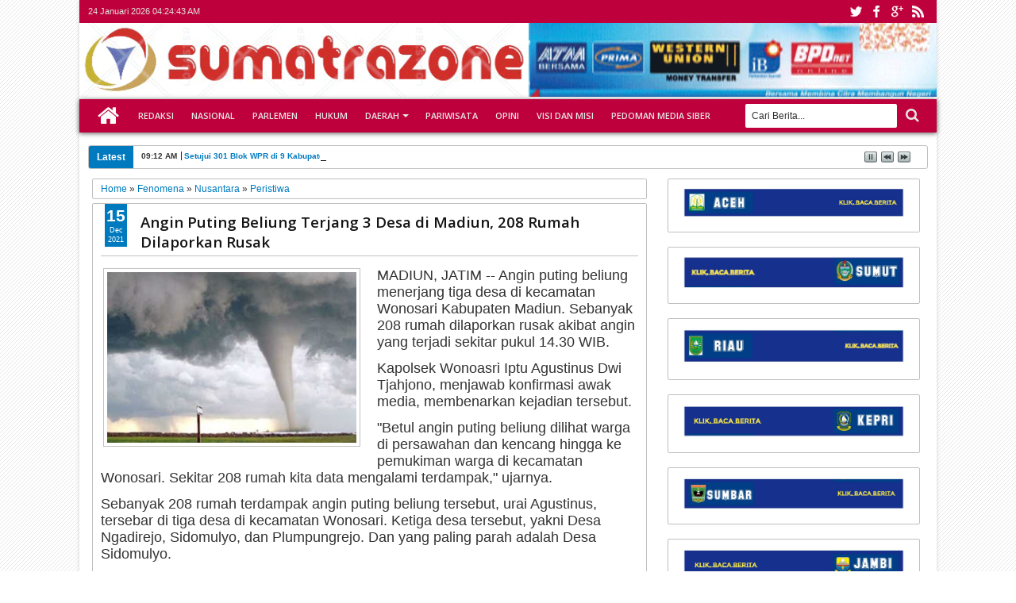

--- FILE ---
content_type: text/html; charset=UTF-8
request_url: https://www.sumatrazone.co.id/2021/12/dibahas-2022-revisi-uu-migas-jadi.html
body_size: 66259
content:
<!DOCTYPE html>
<HTML dir='ltr'>
<head async='async'>
<link href='https://www.blogger.com/static/v1/widgets/2944754296-widget_css_bundle.css' rel='stylesheet' type='text/css'/>
<script async='async' data-ad-client='pub-2894162931193523' src='https://pagead2.googlesyndication.com/ pagead/js/adsbygoogle.js'></script>
<script async='async' data-ad-client='ca-pub-2894162931193523' src='https://pagead2.googlesyndication.com/pagead/js/adsbygoogle.js'></script>
<meta content='text/html; charset=UTF-8' http-equiv='Content-Type'/>
<meta content='blogger' name='generator'/>
<link href='https://www.sumatrazone.co.id/favicon.ico' rel='icon' type='image/x-icon'/>
<link href='http://www.sumatrazone.co.id/2021/12/dibahas-2022-revisi-uu-migas-jadi.html' rel='canonical'/>
<link rel="alternate" type="application/atom+xml" title="sumatrazone - Atom" href="https://www.sumatrazone.co.id/feeds/posts/default" />
<link rel="alternate" type="application/rss+xml" title="sumatrazone - RSS" href="https://www.sumatrazone.co.id/feeds/posts/default?alt=rss" />
<link rel="service.post" type="application/atom+xml" title="sumatrazone - Atom" href="https://www.blogger.com/feeds/8046777518947358378/posts/default" />

<link rel="alternate" type="application/atom+xml" title="sumatrazone - Atom" href="https://www.sumatrazone.co.id/feeds/7940680495002993246/comments/default" />
<!--Can't find substitution for tag [blog.ieCssRetrofitLinks]-->
<link href='https://blogger.googleusercontent.com/img/a/AVvXsEhiNFVKKru5iMM0U9hdvVn6_K39qrgmnp3sqWqbjsELtiVii5alS08xeBEzKGMzqnxXoNpP_TAaYorBjTFWiajmddLZ7-jBKasnxLenedJqz2jGLmRNArrMX2MRQvuTpdK3X8QqQf-qpu0z3t-jHyqM3benjv6FrVFpR3QVDy9sYDujPK2_MnAhag=s320' rel='image_src'/>
<meta content='http://www.sumatrazone.co.id/2021/12/dibahas-2022-revisi-uu-migas-jadi.html' property='og:url'/>
<meta content='Dibahas 2022, Revisi UU Migas Jadi Inisiatif DPR' property='og:title'/>
<meta content='' property='og:description'/>
<meta content='https://blogger.googleusercontent.com/img/a/AVvXsEhiNFVKKru5iMM0U9hdvVn6_K39qrgmnp3sqWqbjsELtiVii5alS08xeBEzKGMzqnxXoNpP_TAaYorBjTFWiajmddLZ7-jBKasnxLenedJqz2jGLmRNArrMX2MRQvuTpdK3X8QqQf-qpu0z3t-jHyqM3benjv6FrVFpR3QVDy9sYDujPK2_MnAhag=w1200-h630-p-k-no-nu' property='og:image'/>
<title>Dibahas 2022, Revisi UU Migas Jadi Inisiatif DPR - sumatrazone</title>
<meta content='width=device-width, initial-scale=1, maximum-scale=100%' name='viewport'/>
<meta content='' name='description'/>
<link href="//fonts.googleapis.com/css?family=Open+Sans:400,300,600,700" rel="stylesheet" type="text/css">
<link href='//netdna.bootstrapcdn.com/font-awesome/3.2.0/css/font-awesome.min.css' rel='stylesheet'/>

<style type="text/css"><!--/* 
<style id='page-skin-1' type='text/css'><!--
#navbar-iframe {display:none !important;}
header, nav, section, aside, article, footer {display:block;}
/* Use this with templates/template-twocol.html */
body {
background-color:#fff;
background-image:url(https://blogger.googleusercontent.com/img/b/R29vZ2xl/AVvXsEhMyKH-t0oAzpLf4U2ZPeJQSCeRtCH5QzHAOOjHYaqIIg4sPZyWPqlX8DhQOj_SYxfZ9Jh9KRHcu1O7JrTJwf1j5eiaigNPv75kE3ryNjOzEX9cs32eOLVxJWDxfXxtYRbOMfuUHKclb08/s5-rw/);
margin:0;
padding:0;
color:#333;
font:x-small Georgia Serif;
font-size/* */:/**/small;
font-size:/**/small;
text-align:center;
}
a:link {
color:#007ABE;
text-decoration:none;
}
a:visited {
color:#999;
text-decoration:none;
}
a:hover {
color:#222;
text-decoration:underline;
}
a img {
border-width:0;
}
/* Headings
----------------------------------------------- */
h1,
h2,
h3,
h4,
h5,
h6 {
font:normal normal 100% 'Open Sans', serif ,Sans-serif;
text-transform:none;
margin:0;
}
/* Layout
----------------------------------------------- */
body#layout div.list-tabwrap {
padding: 0;
margin: 0;
}
body#layout #sidebar-tengah {
overflow:hidden;
}
body#layout #sidebar-tengah .sidebarmd-widget {
width:33.3%;
float:left;
}
body#layout #icon-socialmn,
body#layout ul.navtab {
display:none;
}
body#layout #mainmtop-manualslide {
overflow: hidden;
}
body#layout #mainmtop-manualslide .add_widget,
body#layout #mainmtop-manualslide  div.widget,
body#layout #mainmtop-manualslide .dropregion {
float: left;
width: 25%;
}
/* Outer-Wrapper
----------------------------------------------- */
#outer-wrapper {
width:100%;
max-width:1080px;
background-color:#FFFFFF;
margin:0 auto;
padding:0;
text-align:left;
font:normal normal 12px Verdana, Geneva, sans-serif;
-moz-box-shadow:0 0 5px #D3D3D3;
-webkit-box-shadow:0 0 5px #D3D3D3;
box-shadow:0 0 5px #D3D3D3;
}
.wrap, #content-wrapper {
margin:0 auto;
width:98%;
}
/* Top
----------------------------------------------- */
/* async='async' */
#top-wrapper {
width:100%;
background:#BE003C;
margin:0 auto;
padding:0;
height: 29px;
font-size:11px;
position: relative;
display:block;
float:left;
}
.top-widget {
margin:0 auto;
width:98%;
}
.tgltop {
float:left;
color:#E2E2E2;
display:block;
line-height:20px;
margin-top: 4px;
}
#icon-socialmn {
margin: 0;
float: right;
}
#icon-socialmn li {
float: left;
}
#icon-socialmn a {
display: block;
text-indent: -9999px;
width: 26px;
height: 29px;
background-image: url(https://blogger.googleusercontent.com/img/b/R29vZ2xl/AVvXsEibuv4QFIZbpHnEiu2o_FBpBPYd2eqX2t1FshebWnoQkqj1Z3SUzOFi4-RFD9PJrUAWwFjAlEcoGX3zCWanPlLT_bB0KPNxgpOCu-PYSF0Onc0d98vY-vQ8KV63VkdayFD2jV-TJeDFVk8/w575-h25-rw/);
background-repeat: no-repeat;
-webkit-transition: background .2s ease-out;
-moz-transition: background .2s ease-out;
-o-transition: background .2s ease-out;
transition: background .2s ease-out;
}
#icon-socialmn .sotw a {
background-position: 1px 2px;
}
#icon-socialmn .sofb a {
background-position: -24px 2px;
}
#icon-socialmn .sogo a {
background-position: -49px 2px;
}
#icon-socialmn .sorss a {
background-position: -74px 2px;
}
#icon-socialmn .sotw a:hover {
background-color: #2DAAE1;
}
#icon-socialmn .sofb a:hover {
background-color: #3C5B9B;
}
#icon-socialmn .sogo a:hover {
background-color: #F63E28;
}
#icon-socialmn .sorss a:hover {
background-color: #FA8C27;
}
/* Header
----------------------------------------------- */
/* async='async' */
#header-wrapper {
margin:0 auto; width:100%; overflow:hidden;
}
#header {
margin:0px 0px 0px 0px; float:left; width:100%;
}
#adstop {
margin:0px 0px 0px 0px; float:right; width:0%;
}
#header h1,
#header p {
margin:15px 0 0; padding:0; color:#333333; font:normal normal 35px 'Open Sans', serif ,sans-serif;
}
#header a {
color:#333333;
text-decoration:none;
}
#header a:hover {
color:#333333;
}
#header .description {
margin:0 0 25px;
padding:0;
text-transform:capitalize;
color:#3D3D3D;
font:normal normal 12px Verdana, Geneva, sans-serif;
}
#header img {
margin-left:0;
margin-right:auto;
}
/* = Navigation = */
#nav {
margin:0px 0px 8px 0px;
width:100%;
max-width:1080px;
height:42px;
position:relative;
z-index:1;
}
#nav .bgnya {
background-color:#BE003C;
width:100%;
height:42px;
position:absolute;
z-index:-1;
bottom:0;
left:0;
-moz-box-shadow:0 1px 6px #585858;
-webkit-box-shadow:0 1px 6px #585858;
box-shadow:0 1px 6px #585858;
}
.sf-menu,
.sf-menu * {
margin:0;
padding:0;
list-style:none;
}
.sf-menu li {
position:relative;
}
.sf-menu ul {
position:absolute;
display:none;
top:100%;
left:0;
z-index:99;
}
.sf-menu > li {
float:left;
margin:0 1px;
}
.sf-menu li:hover > ul,
.sf-menu li.sfHover > ul {
display:block;
}
.sf-menu a {
display:block;
position:relative;
}
#menunav > li > a {
font: normal normal 90% 'Open Sans', serif ,Sans-serif;
line-height: 42px;
text-transform: uppercase;
font-weight: 600;
height: 42px;
}
.sf-menu ul ul {
top:0;
left:100%;
}
.sf-menu {
float:left;
}
.sf-menu ul {
min-width:12em;
*width:12em;
}
.sf-menu a {
padding:0 10px;
height:42px;
line-height:42px;
text-decoration:none;
zoom:1;
}
.sf-menu a.home, .sf-menu > li > a.home.current {
background-color:#BE003C;
text-indent:-9999px;
padding:0;
width:50px;
}
.sf-menu a {
color:#E6E6E6;
font-size:11px;
}
.sf-menu li {
white-space:nowrap;
*white-space:normal;
-moz-transition:background-color .2s;
-webkit-transition:background-color .2s;
transition:background-color .2s;
position:relative;
}
.sf-menu ul li {
background-color:#007ABE;
margin:1px 0;
-moz-border-radius: 3px;
-webkit-border-radius: 3px;
border-radius: 3px;
}
.sf-menu ul a {
font-weight:normal;
height:28px;
line-height:28px;
}
.sf-menu ul a:hover {
padding-left:12px;
}
.sf-menu ul ul li {
background:#007ABE;
margin:0 0 1px 2px;
}
.sf-menu li:hover > a,
.sf-menu li.sfHover > a,
.sf-menu > li > a.current {
background-color:#007ABE;
-moz-transition:none;
-webkit-transition:none;
transition:none;
color:#E6E6E6;
}
.sf-arrows .sf-with-ul {
padding-right:2em;
*padding-right:1em;
}
.sf-arrows .sf-with-ul:after {
content:'';
position:absolute;
top:50%;
right:0.85em;
margin-top:-2px;
height:0;
width:0;
border:4px solid transparent;
border-top-color:#E6E6E6;
}
.sf-arrows > li > .sf-with-ul:focus:after,
.sf-arrows > li:hover > .sf-with-ul:after,
.sf-arrows > .sfHover > .sf-with-ul:after {
border-top-color:#E6E6E6;
}
.sf-arrows ul .sf-with-ul:after {
margin-top:-4px;
margin-right:-3px;
border-color:transparent;
border-left-color:#E6E6E6;
}
.sf-arrows ul li > .sf-with-ul:focus:after,
.sf-arrows ul li:hover > .sf-with-ul:after,
.sf-arrows ul .sfHover > .sf-with-ul:after{
border-left-color:#E6E6E6;
}
.sf-menu li > i {
position:absolute;
top: 3px;
right: 3px;
width: 27px;
height: 22px;
cursor:pointer;
display:none;
background-color:#007ABE;
-moz-border-radius:2px;
-webkit-border-radius:2px;
border-radius:2px;
outline:0;
}
.sf-menu li > i:after {
content: '+';
color: #fff;
font-size: 19px;
position: absolute;
left: 5px;
top: -2px;
}
.sf-menu li > i.active:after {
content:'-';
font-size:39px;
top:-14px;
}
.sf-menu a.home:before,
#view a:before,
.rcentpost .date:before,
.rcentpost .comnum:before,
.morepostag a:before,
#related_posts .date:before,
#related_posts .comnum:before {
position: absolute;
font-family: FontAwesome;
font-weight: normal;
font-style: normal;
text-decoration: inherit;
-webkit-font-smoothing: antialiased;
}
.sf-menu a.home:before, #view a:before, .breadcrumbs .homex:before {
text-indent: 0;
}
.sf-menu a.home:before {
width: 30px;
height: 30px;
}
.sf-menu a.home:before {
content: "\f015";
top: 0;
font-size: 29px;
left: 11px;
color: #FBFBFB;
}
#mobilenav {
position: absolute;
width: 35px;
height: 35px;
bottom: 7px;
color: #E6E6E6;
text-decoration: none;
text-indent: -9999px;
-moz-border-radius: 2px;
-webkit-border-radius: 2px;
border-radius: 2px;
outline:0;
background-color:#BE003C;
}
#mobilenav h2 {display:none;}
#mobilenav:before {
position: absolute;
top: 6px;
left: 5px;
font-size: 29px;
text-indent: 0;
font-weight: normal;
font-style: normal;
font-family: FontAwesome;
content: "\f0c9";
text-decoration: inherit;
-webkit-font-smoothing: antialiased;
}
#mobilenav.active {color: #2E2E2E;}
/* Search Box
-----------------------------------------------
*/
#searchnya {
float:right;
width:250px;
margin:6px 0 0;
}
#searchnya button:before {
position: absolute;
top: 5px;
left: 11px;
font-family: FontAwesome;
content: "\f002";
color: #E6E6E6;
font-size: 18px;
font-weight: normal;
font-style: normal;
text-decoration: inherit;
-webkit-font-smoothing: antialiased;
text-indent: 0;
}
#ajax-search-form {
position:relative;
font:normal normal 11px Arial,Sans-Serif;
width:230px;
float:right;
}
#ajax-search-form input {
background:#fff;
width:175px;
float:left;
color:#333;
margin:0 0;
padding:8px 8px;
font-size:12px;
outline:0;
border:0;
}
#ajax-search-form input:focus {
color:#333;
}
#search-result {
background-color:#fff;
width:300px;
height:auto;
position:absolute;
top:27px;
right:8px;
padding:8px 10px;
margin:10px 0;
color:#585858;
border:1px solid #F3F3F3;
z-index:99;
-webkit-box-shadow:0 1px 3px #999;
-moz-box-shadow:0 1px 3px #999;
box-shadow:0 1px 3px #999;
display:none;
}
#search-result * {
margin:0 0 0 0;
padding:0 0 0 0;
}
#search-result h4,
#search-result strong {
display:block;
margin:0 30px 10px 0;
}
#search-result ol {
list-style:none;
overflow:hidden;
padding-right: 15px;
}
.box, .box .antiscroll-inner {
width: 100%;
height: 400px;
}
#search-result .close {
text-decoration:none;
display:block;
position:absolute;
top:4px;
font-size:18px;
right:10px;
line-height:normal;
color:black;
}
#search-result li {
padding:5px 0;
overflow: hidden;
}
#search-result strong {
margin:0 0 3px 0;
display:block;
}
#search-result img {
float:left;
display:block;
margin:0 5px 0 0;
-moz-border-radius:2px;
-webkit-border-radius:2px;
border-radius:2px;
}
#searchnya button {
text-indent:-9999px;
overflow:hidden;
margin:0;
background: transparent;
width:35px;
height:29px;
font-size:12px;
font-family:Arial,Helvetica,sans-serif;
position:relative;
cursor:pointer;
border:none !important;
outline:none;
}
/* = NewsTicker = */
.left .ticker-controls,
.left .ticker-content,
.left .ticker-title,
.left .ticker {
float:left;
}
.ticker-wrapper.has-js {
height:28px;
overflow:hidden;
margin:0px 0px 12px 0px;
line-height:28px;
border:1px solid #C0C0C0;
-moz-border-radius:3px;
-webkit-border-radius:3px;
border-radius:3px;
background-color:#FFFFFF;
}
.ticker {
width:92%;
position:relative;
overflow:hidden;
}
.ticker-title {
background-color:#007ABE;
padding:0 10px;
color:#fff;
font-weight:bold;
}
.ticker-content {
margin:0;
position:absolute;
font-weight:bold;
overflow:hidden;
white-space:nowrap;
line-height:26px;
padding:0 10px;
font-size:10px;
}
.ticker-content .date {
padding:0 5px 0 0;
border-right:1px solid #272727;
}
.ticker-swipe {
position:absolute;
top:0;
background-color:#FFFFFF;
display:block;
width:800px;
height:23px;
}
.ticker-swipe span {
margin-left:1px;
background-color:#FFFFFF;
border-bottom:1px solid #000;
height:18px;
width:7px;
display:block;
}
.ticker-controls {
padding:6px 0 0;
margin:0;
list-style-type:none;
float:left;
}
.ticker-controls li {
padding:0;
margin-left:5px;
float:left;
cursor:pointer;
height:16px;
width:16px;
display:block;
}
.ticker-controls li.jnt-play-pause {
background-image: url(https://blogger.googleusercontent.com/img/b/R29vZ2xl/AVvXsEh5ZL6Xas24ZmFj9fKhy-N1tJ_IKuY-qNNQz5JTg9XhT25sDCwRfbpDEW6GSme24BJfDr-1_doQZmtk6fO3t0_pTjmtzhfOdo_li4wvDsZ640BW9iWo2sY026qoy2oD0OFEr9KqHqi4pZs/s1600/controls.png);
background-position:32px 16px;
}
.ticker-controls li.jnt-play-pause.over {
background-position:32px 32px;
}
.ticker-controls li.jnt-play-pause.down {
background-position:32px 0;
}
.ticker-controls li.jnt-play-pause.paused {
background-image: url(https://blogger.googleusercontent.com/img/b/R29vZ2xl/AVvXsEh5ZL6Xas24ZmFj9fKhy-N1tJ_IKuY-qNNQz5JTg9XhT25sDCwRfbpDEW6GSme24BJfDr-1_doQZmtk6fO3t0_pTjmtzhfOdo_li4wvDsZ640BW9iWo2sY026qoy2oD0OFEr9KqHqi4pZs/s1600/controls.png);
background-position:48px 16px;
}
.ticker-controls li.jnt-play-pause.paused.over {
background-position:48px 32px;
}
.ticker-controls li.jnt-play-pause.paused.down {
background-position:48px 0;
}
.ticker-controls li.jnt-prev {
background-image: url(https://blogger.googleusercontent.com/img/b/R29vZ2xl/AVvXsEh5ZL6Xas24ZmFj9fKhy-N1tJ_IKuY-qNNQz5JTg9XhT25sDCwRfbpDEW6GSme24BJfDr-1_doQZmtk6fO3t0_pTjmtzhfOdo_li4wvDsZ640BW9iWo2sY026qoy2oD0OFEr9KqHqi4pZs/s1600/controls.png);
background-position:0 16px;
}
.ticker-controls li.jnt-prev.over {
background-position:0 32px;
}
.ticker-controls li.jnt-prev.down {
background-position:0 0;
}
.ticker-controls li.jnt-next {
background-image: url(https://blogger.googleusercontent.com/img/b/R29vZ2xl/AVvXsEh5ZL6Xas24ZmFj9fKhy-N1tJ_IKuY-qNNQz5JTg9XhT25sDCwRfbpDEW6GSme24BJfDr-1_doQZmtk6fO3t0_pTjmtzhfOdo_li4wvDsZ640BW9iWo2sY026qoy2oD0OFEr9KqHqi4pZs/s1600/controls.png);
background-position:16px 16px;
}
.ticker-controls li.jnt-next.over {
background-position:16px 32px;
}
.ticker-controls li.jnt-next.down {
background-position:16px 0;
}
#content-wrapper {
padding:8px 0;
}
#main-atas {
width:66%;
padding:0 1% 0 0.5%;
float:left;
word-wrap:break-word; /* fix for long text breaking sidebar float in IE */
overflow:hidden;  /* fix for long non-text content breaking IE sidebar float */;
}
#sidebar-wrapper {
width:32%;
float:right;
padding:0 0;
word-wrap:break-word;  /* fix for long text breaking sidebar float in IE */
overflow:hidden;  /* fix for long non-text content breaking IE sidebar float */;
}
.sidebar .widget > h2,
#related_posts h4,
#comments > h4 {
padding:5px 0;
margin:0 0 5px;
background-image:url(https://blogger.googleusercontent.com/img/b/R29vZ2xl/AVvXsEged7xf5BnNcQHAyyGXYfUFE93y16L_Py-UjEPlvCyYzeaoPm76R5QHQVCVlJzAtvxQOseQH1FoSaeFymvhxFtvHL3RwkR5YrC2ERheeK0nrYIusSywfQmZTsT1KLoLLi40TtYomT5lsbc/s12/stripe.png);
background-repeat:repeat-x;
background-position:0 50%;
overflow:hidden;
font:normal normal 18px 'Open Sans', serif ,sans-serif;
text-transform:uppercase;
color:#000000;
font-weight:600;
}
.sidebar .widget > h2 a {
text-decoration:none;
color:#000000;
}
.sidebar .widget > h2 span,
#related_posts h4 span,
#comments > h4 span {
background-color:#FFFFFF;
padding:0 5px 0 0;
}
.sidebar .widget-content, #manualslidenya {
padding:5px 5px;
margin:0;
border:1px solid #C0C0C0;
background-color:#FFFFFF;
border-radius:2px;
position:relative;
}
#mainmidtengah,
#mainmidtengah2 {
overflow:hidden;
}
#mainmidtengah .section,
#mainmidtengah2 .section {
width:50%;
float:left;
}
/* Posts
-----------------------------------------------
*/
.blog-posts.hfeed {
overflow:hidden;
}
.index .post-outer,
.archive .post-outer {
width:33.3%;
float:left;
position:relative;
}
.index .post-outer .post,
.archive .post-outer .post {
margin:0 10px 10px;
height:190px;
position:relative;
z-index:0;
}
a.thumbimgx, .thumbimgslide {
display:block;
border:1px solid #C0C0C0;
-moz-border-radius:3px;
-webkit-border-radius:3px;
border-radius:3px;
height:140px;
padding: 4px;
position:relative;
background-color:#FFFFFF;
}
a.thumbimgx:before,
a.thumbimgx:after,
.thumbimgslide:before,
.thumbimgslide:after,
#feedContainer .inner:before,
#feedContainer .inner:after,
ul.rcentpost > li.a0 a.thumbxtag:before,
.rcbytag.s ul.rcentpost a.thumbxtag:before,
ul.rcentpost > li.a0 a.thumbxtag:after,
.rcbytag.s ul.rcentpost a.thumbxtag:after {
content:"";
position:absolute;
z-index:-2;
bottom:15px;
left:5px;
width:50%;
height:20%;
max-width:300px;
-webkit-box-shadow:0 15px 10px rgba(0,0,0,0.7);
-moz-box-shadow:0 15px 10px rgba(0,0,0,0.7);
box-shadow:0 15px 10px rgba(0,0,0,0.7);
-webkit-transform:rotate(-3deg);
-moz-transform:rotate(-3deg);
-ms-transform:rotate(-3deg);
-o-transform:rotate(-3deg);
transform:rotate(-3deg);
}
a.thumbimgx:after,
.thumbimgslide:after,
#feedContainer .inner:after,
ul.rcentpost > li.a0 a.thumbxtag:after,
.rcbytag.s ul.rcentpost a.thumbxtag:after {
right:5px;
left:auto;
-webkit-transform:rotate(3deg);
-moz-transform:rotate(3deg);
-ms-transform:rotate(3deg);
-o-transform:rotate(3deg);
transform:rotate(3deg);
}
a.thumbimgx img, .slideximg img, ul.imgslide, ul.imgslide li {
height: 100%;
width: 100%;
}
.slideximg {
height: 100%;
overflow: hidden;
}
ul.imgslide, ul.imgslide li {
padding: 0;
margin: 0;
list-style: none;
}
ul.imgslide li {
display: none;
}
ul.imgslide li:first-child {
display: block;
}
.datex {
position:absolute;
z-index:10;
background-color:#007ABE;
color:#FFFFFF;
padding:3px 0;
top:0;
left:15px;
display:block;
text-align:center;
}
.item .datex, .static_page .datex {
z-index: 0;
}
.post:hover .datex.show {
background-color:#2E2E2E;
}
.datex.show strong,
.datex.show span,
.datex.show small {
display:block;
padding:0 2px;
}
.datex.show strong {
font-size:21px;
}
.datex.show span,
.datex.show small {
font-size:9px;
height:12px;
line-height:12px;
}
.post-summary p,
.post-more-link,
.post-footer {
display:none;
}
.post .titlex,
ul.rcentpost li strong a {
text-decoration:none;
font:normal normal 13px 'Open Sans', serif ,sans-serif;
font-weight:600;
line-height:1.4em;
color:#0E0E0E;
display:block;
margin:5px 0 0;
max-height:36px;
overflow:hidden;
}
.menu-xitem {
background-image:url(https://blogger.googleusercontent.com/img/b/R29vZ2xl/AVvXsEged7xf5BnNcQHAyyGXYfUFE93y16L_Py-UjEPlvCyYzeaoPm76R5QHQVCVlJzAtvxQOseQH1FoSaeFymvhxFtvHL3RwkR5YrC2ERheeK0nrYIusSywfQmZTsT1KLoLLi40TtYomT5lsbc/s12/stripe.png);
background-repeat:repeat-x;
background-position:0 50%;
height:34px;
margin:0 0 5px;
}
.xitem1, #view {
float:left;
background-color:#FFFFFF;
padding:5px;
position:relative;
}
#view { float:right; }
.menu-xitem a {
text-decoration:none;
color:#000000;
}
.xitem1 .liat {
font:normal normal 18px 'Open Sans', serif ,sans-serif;
text-transform:uppercase;
font-weight:600;
background-image:url(https://blogger.googleusercontent.com/img/b/R29vZ2xl/AVvXsEjlneKdZKNKy0Cnhr5UWgvrFP3GRh9ucm4QUYdhUNe4o_JebL3FD2pqF2JQaGao3iWrAqNyiCYpE_U9LxVLW0HXGN44g8JaSQ_hngWT1JAA0LKUNbm8FL_q376MXKh-o04lTFGir1522zA/s1600/ui-select.png);
background-repeat:no-repeat;
background-position:100% 70%;
display:inline-block;
padding-right:20px;
}
.index .post-outer.list,
.archive .post-outer.list {
width:100%;
float:none;
}
.index .post-outer.list .post,
.archive .post-outer.list .post {
height:auto;
margin:0 0 15px;
padding-bottom:10px;
}
.post-outer.list a.thumbimgx, .post-outer.list .thumbimgslide {
width:200px;
float:left;
margin:0 10px 0 5px;
}
.post-outer.list .post .titlex {
font-size:150%;
max-height:200px;
margin:0;
overflow:visible;
}
.post-outer.list .post-summary p {
display:block;
margin:10px 0 0;
}
.post-outer.list .post-more-link {
display:block;
position:absolute;
bottom:0;
float:right;
right:0;
}
.post-outer.list .post-more-link a {
display:block;
text-decoration:none;
padding:4px 8px;
font-size:90%;
background-color:#007ABE;
color:#FFFFFF;
}
.post-outer.list .post-more-link a:hover {
background-color:#2E2E2E;
}
.post-body .left {
float:left;
margin:0 5px 5px 0;
}
.post-body .right {
float:right;
margin:0 0 5px 5px;
}
.post-body .center {
margin:10px 0 15px 0;
display:block;
text-align:center;
}
.post-body .left span, .post-body .right span, .post-body .center span {
display: block;
text-align: center;
font-size: 80%;
font-style: italic;
}
.post-body blockquote {
padding-left:40px;
margin:20px;
font-size:110%;
line-height:1.6em;
color:#777;
background:url(https://blogger.googleusercontent.com/img/b/R29vZ2xl/AVvXsEi1zUrMc1nhTzSuSNXE-HyKuVTMZHd4lbp5LNSLeHKRa-fW3Uc6qSDwXFD2mOZiQN0a34Nzq92LVMsJ-W-98fZlxFOORkMtv6BCFtouYNGqMZvSeS34wARalhw9YkaRM3h-S1Sq8cgJaJcW/s1600/quotation-l.png) no-repeat left 5px;
}
.item .post-body img,
.static_page .post-body img {
padding:4px;
border:1px solid #C0C0C0;
}
.post-body h1 {
font-size:180%;
}
.post-body h2 {
font-size:160%;
}
.post-body h3 {
font-size:140%;
}
.post-body h4 {
font-size:130%;
}
.post-body h5 {
font-size:120%;
}
.post-body h6 {
font-size:110%;
}
.item .post,
.static_page .post,
.comments .comments-content,
#related_posts ul,
.boxcommentnya,
.error-custom,
.breadcrumbs,
#main-wrapper .inline-ad {
padding:10px;
border:1px solid #C0C0C0;
position:relative;
margin:0 0 10px;
background-color:#FFFFFF;
-moz-border-radius:2px;
webkit-border-radius:2px;
border-radius:2px;
}
.breadcrumbs {
padding:5px 10px;
margin:0 0 5px;
}
.error-custom {
background-image: url(https://blogger.googleusercontent.com/img/b/R29vZ2xl/AVvXsEj6PBI6Lme7M0qJRGKtaifGihgDqPAWOQNdT-vPve4y4Yj8z1zPFACGKMEdEyaiU002VujJmXUvIxoDSsGpKcvw0G9ouwTH4PGusbgX5n28Vh6qvyD0ghyphenhyphen1-YxU3tcUJh2dhE94Z6J1DmU/s500/Abstract+Floral+Vector+Illustration.png);
background-repeat:no-repeat;
background-position:right bottom;
padding-bottom:220px;
line-height:1.5em;
}
.post h1.post-title,
.post h2.post-title,
.error-custom h2 {
font-size:155%;
font-weight:600;
border-bottom:1px solid #C0C0C0;
padding:0 0 5px 50px;
color:#141414;
margin-bottom:15px;
}
.post h2.post-title,
.error-custom h2 {
padding-left:0;
}
.post h1.post-title a,
.post h2.post-title a {
text-decoration:none;
display:block;
color:#141414;
}
.post-body {
margin:0 0 .75em;
line-height:1.6em;
}
.post-body iframe {
max-width: 100%;
}
.item .post-footer,
.static_page .post-footer {
display:block;
border-top:1px solid #C0C0C0;
padding:8px;
margin:0 -10px -10px;
background-color:#FAFAFA;
}
.item .post-body img,
.static_page .post-body img {
max-width:95%;
}
.post-timestamp {
display:none;
}
.post-author.vcard,
.post-labels {
margin-bottom:5px;
}
.tr-caption-container img {
border:none;
padding:0;
}
.post-footer .item-control.blog-admin.pid-1748668997 {
float:right;
}
.post blockquote p {
margin:.75em 0;
}
.index .post h2.post-title,
.archive .post h2.post-title {
display:none;
}
.pager-isi {
overflow:hidden;
}
.pager-isi a,
.pager-isi .linkgrey {
width:50%;
display:block;
float:left;
padding:10px 0;
font-size:120%;
text-decoration:none;
}
.pager-isi h6 {
color:#2C2C2C;
font-size:100%;
}
.pager-isi h5 {
font-size:90%;
}
a.blog-pager-newer-link {
text-align:left;
position:relative;
}
a.blog-pager-newer-link h6,
a.blog-pager-newer-link h5 {
padding-left:20px;
}
a.blog-pager-older-link {
text-align:right;
position:relative;
}
a.blog-pager-older-link h6,
a.blog-pager-older-link h5 {
padding-right:20px;
}
.pager-isi .linkgrey.left {
text-align:left;
}
.pager-isi .linkgrey.right {
text-align:right;
}
a.blog-pager-newer-link::after {
content:"";
width:0;
height:0;
border-width:8px 6px;
border-style:solid;
border-color:transparent #777676 transparent transparent;
position:absolute;
top:50%;
left:0;
margin-top:-8px;
}
a.blog-pager-older-link::after {
content:"";
width:0;
height:0;
border-width:8px 6px;
border-style:solid;
border-color:transparent transparent transparent #777676;
position:absolute;
top:50%;
right:0;
margin-top:-8px;
}
#main-wrapper .inline-ad {
text-align: center;
padding: 10px 0;
overflow: hidden;
}
.feed-links,
.error_page #blog-pager {
display:none;
}
/* Related Post
----------------------------------------------- */
#related_posts {
color:#666666;
}
#related_posts ul {
overflow:hidden;
list-style:none;
}
#related_posts li {
list-style:none;
float:left;
position:relative;
width:50%;
padding:0;
min-height:120px;
margin:0 0 8px;
}
#related_posts .inner {
padding: 5px 3px;
}
#related_posts .gmbrrltd {
float:left;
margin:0 5px 0 0;
padding:3px;
border:1px solid #C0C0C0;
width:70px;
height:70px;
display:block;
}
#related_posts a:hover {
text-decoration: none;
}
#related_posts strong {
line-height: 1.4em;
overflow: hidden;
max-height: 30px;
margin-bottom: 5px;
display: block;
}
#related_posts p {
margin:5px 0 0;
line-height:1.5em;
display:none;
}
#related_posts .date.floatd:before {display:none;}
#related_posts .date.floatd {
position:absolute;
top:0;
left:15px;
color:#FFFFFF;
display:block;
background-color:#007ABE;
text-align:center;
padding:4px 2px;
}
#related_posts li:hover .date.floatd {
background-color:#2E2E2E;
}
#related_posts .date.floatd span {
display:block;
font-size:9px;
line-height:12px;
height:12px;
}
#related_posts .date.floatd span.dd {
font-size:18px;
line-height:17px;
height:17px;
font-weight:bold;
}
/* Comments
----------------------------------------------- */
.comment-form {
max-width:100%;
padding:10px;
border:1px solid #C0C0C0;
margin:0 0 10px;
-moz-border-radius:2px;
webkit-border-radius:2px;
border-radius:2px;
}
.comments.threaded_commentsnya .comment-form {
display:none;
}
.comments .continue a,
.comments .comments-content .comment-thread ol .comment-replybox-thread {
-moz-box-shadow:inset 0 1px 5px #CACACA;
-webkit-box-shadow:inset 0 1px 5px #CACACA;
box-shadow:inset 0 1px 5px #CACACA;
background-color:#FAFAFA;
}
.comments .comments-content .comment-thread ol .comment-replybox-thread #form-wrapper {
padding:5px 10px;
}
.comments .comments-content .comment-thread ol {
margin:0;
}
.comments .comments-content .inline-thread {
border:1px solid #E9E6E6;
border-left:2px solid #007ABE;
-moz-border-radius:3px;
-webkit-border-radius:3px;
border-radius:3px;
}
.comments .comments-content .comment:first-child {
padding-top:0;
}
.comments .comments-content .inline-thread .comment:first-child {
padding-top:12px;
}
.comments .comments-content .icon.blog-author,
.commentarea .author-comment {
background-image: url(https://blogger.googleusercontent.com/img/b/R29vZ2xl/AVvXsEiHKNp73OaAD-Lzge89BxAE1TpOVHorMRi8RKYWjJFx-wwNngi2a4pJ04nEciL2V4H1RMoX3ZdrpANv8RpRfs5GNKyT7qXiWtwyjIQ2SZwKW1yGrsXdVmZmRSo2LZzzNLdluRbvzfMkmhA/s17/48_edit.png);
background-repeat:no-repeat;
background-position:50% 50%;
}
#comments-block .avatar-image-container img {
width:35px;
height:35px;
display:block;
}
#comments-block .avatar-image-container.avatar-stock img {
border-width:0;
padding:1px;
background-image: url(https://blogger.googleusercontent.com/img/b/R29vZ2xl/AVvXsEifrKSmZHs85cr41LwQInhKt2f4S_vYKJIO-FyJhZAZxGFBKkzsjYPGEbSbBws2qXJmJrRluNaFfVn4NlhrW3rRKH13NqREvcKJl29pGkFSiBzAWtQ6b2TF4sqF6AjNAWdPqRyiLlTJ33qY/s37/user-anonymous-icon.png);
}
.comments .comments-content .comment-content {
text-align:justify;
line-height:1.6em;
}
#comments-block.avatar-comment-indent dd.comment-body p {
margin:0;
line-height:1.6em;
}
#comments-block .avatar-image-container {
top:0;
}
.commentarea {
padding:8px;
border:1px solid #E9E6E6;
border-left:2px solid #007ABE;
-moz-border-radius:3px;
-webkit-border-radius:3px;
border-radius:3px;
margin:0 0 15px;
position:relative;
}
#comments-block.avatar-comment-indent dd.comment-body {
margin:10px 0;
}
#comments-block.avatar-comment-indent .commentarea .comment-footer {
margin-bottom:0;
text-align:right;
}
.commentarea .datecm {
font-size:90%;
float:right;
}
.commentarea .author-comment {
display:inline-block;
height:18px;
margin:0 6px -4px 0;
width:18px;
}
#googlePlusComment,
.cmt_iframe_holder {
width:100% !important;
}
/* Sidebar Content
----------------------------------------------- */
.sidebar {
color:#666666;
line-height:1.5em;
}
.sidebar ul,
.footer ul {
list-style:none;
margin:0 0 0;
padding:0 0 0;
}
.sidebar li,
.footer li {
margin:0;
padding-top:0;
padding-right:0;
padding-bottom:.25em;
padding-left:15px;
line-height:1.5em;
}
.sidebar .widget,
.main .widget,
#sidebar-tengah,
.footer .widget {
margin:0 0 1.5em;
}
.sidebar .widget {
padding:0 10px;
}
.main .Blog {
border-bottom-width:0;
position: relative;
}
/* Footer
----------------------------------------------- */
#footer-wrapper {
overflow:hidden;
padding:20px 0 0;
border-top:5px solid #FCF6F8;
background-color:#F9EBEF;
color:#CACACA;
}
#footer-wrapper .row {
width:99%;
margin:0 auto;
overflow:hidden;
}
#footer-wrapper .grid {
width:25%;
float:left;
}
.footer .widget {
padding:0 15px;
}
.footer .widget > h2 {
font:normal normal 14px 'Open Sans', serif ,sans-serif;
color:#FCFCFC;
background-image: url(https://blogger.googleusercontent.com/img/b/R29vZ2xl/AVvXsEjrrMjb3xSdx0Ii1SL1Yp1b-wpF5JHNG0MaP7w4RhEHosnFUi-SP6Z4BzumlgT4oX6SyEmH2AvyJ2VKV_2cNGN_DcWFQzQ-cvAY61WvhDVLqwwuRWDFFYVdEcOG6xKfdm7ZBlHXFKgYuBY/s8/stripe.png);
background-position:0 50%;
background-repeat:repeat-x;
margin:0 0 10px;
padding:5px 0;
}
.footer .widget > h2 span {
background-color:#2E2E2E;
padding:0 5px 0 0;
}
.navix.credit {
overflow: hidden;
width: 98%;
padding: 5px 1%;
border-top: 1px solid #131313;
}
.navix.credit .left {
float: left;
}
.navix.credit .righ {
float: right;
}
/* Slider
-----------------------------------------------
*/
#main-top h2 {
display:none;
}
#main-top {
position:relative;
z-index:0;
}
#main-top .widget-content::after,
#main-top .widget-content::before,
#manualslidenya::before,
#manualslidenya::after {
content:"";
position:absolute;
z-index:-2;
bottom:15px;
left:5px;
width:50%;
height:20%;
max-width:300px;
-webkit-box-shadow:0 15px 10px rgba(0,0,0,0.7);
-moz-box-shadow:0 15px 10px rgba(0,0,0,0.7);
box-shadow:0 15px 10px rgba(0,0,0,0.7);
-webkit-transform:rotate(-1deg);
-moz-transform:rotate(-1deg);
-ms-transform:rotate(-1deg);
-o-transform:rotate(-1deg);
transform:rotate(-1deg);
}
#main-top .widget-content::after,
#manualslidenya::after {
right:5px;
left:auto;
-webkit-transform:rotate(1deg);
-moz-transform:rotate(1deg);
-ms-transform:rotate(1deg);
-o-transform:rotate(1deg);
transform:rotate(1deg);
}
ul.featpost,
ul.featpost li {
padding:0;
margin:0;
overflow:hidden;
position:relative;
}
ul.featpost li {
height:380px;
display:none;
float:left;
}
ul.featpost li:first-child {
display:block;
}
ul.featpost,
.featuredpost {
height:380px;
}
.featuredpost {
overflow:hidden;
}
ul.featpost img {
width:100%;
height:100%;
}
#main-top .widget-content {
padding:5px;
}
ul.featpost strong.titlex {
position:absolute;
bottom:50px;
display:block;
left:10px;
z-index:10;
padding:5px 8px;
max-height:22px;
overflow:hidden;
}
ul.featpost strong.titlex a {
font:normal normal 16px 'Open Sans', serif, Sans-serif;
color:#fff;
text-decoration:none;
width:100%;
font-weight:bold;
text-transform:capitalize;
display:inline-block;
}
ul.featpost .labeltext .infolabel {
font-size:90%;text-align:right;
}
ul.featpost .labeltext .infolabel a {
color:#fff;
}
ul.featpost .labeltext .date {
margin-right:5px;
}
ul.featpost .labeltext p {
margin:5px 0 0;
font-style:italic;
}
#main-top .flex-control-nav.flex-control-paging, #manualslidenya .flex-control-nav.flex-control-paging {
position:absolute;
width:100%;
bottom:15px;
z-index: 2;
}
#main-top .flex-viewport, #main-top-manualslide .flex-viewport {
max-width:800px;
}
.featuredpost .flex-direction-nav a {
top:50%;
margin-top:-20px;
}
a.feathumb {
width:100%;
height:380px;
display:block;
}
#mainmtop-manualslide .widget > h2 {
display: none;
}
#mainmtop-manualslide .Image .widget-content {
padding: 0;
border: 0;
max-height: 280px;
overflow: hidden;
}
#mainmtop-manualslide .widget {
padding: 0;
margin-bottom: 40px;
}
#mainmtop-manualslide {
overflow: hidden;
max-height: 310px;
position: relative;
z-index: 0;
}
#manualslidenya {
padding: 5px;
max-height: 280px;
}
#main-top-manualslide .bungkus {
padding: 0 10px 15px;
}
#main-top-manualslide .Image img {
max-height: 280px;
}
/* Archive
-----------------------------------------------
*/
#table-outer table {
width:100%;
}
#orderFeedBy,
#labelSorter {
width:90%;
margin:5px 0;
}
#postSearcher input[type="text"] {
width:88%;
margin:5px 0;
padding:3px 1%;
}
#feedContainer,
#feedContainer li {
padding:0;
margin:0;
list-style:none;
}
#feedContainer {
overflow:hidden;
margin-top:20px;
}
#feedContainer li {
float:left;
width:50%;
margin-bottom:10px;
position:relative;
z-index: 0;
}
#feedContainer .inner {
padding:8px;
margin:0 5px;
position:relative;
background-color:#FFF;
border:1px solid #C0C0C0;
-moz-border-radius:2px;
-webkit-border-radius:2px;
border-radius:2px;
height:133px;
}
#feedContainer img {
float:left;
margin:0 8px 0 0;
}
#feedContainer .inner > strong {
display:none;
}
#feedContainer .date {
position:absolute;
top:8px;
left:15px;
background-color:#007ABE;
color:#FFFFFF;
font-size:9px;
padding:3px 2px;
}
#feedContainer .inner:hover .date {
background-color:#2E2E2E;
}
#feedContainer .date span {
display:block;
line-height:12px;
text-align:center;
}
#feedContainer .date .dd {
font-size:15px;
line-height:18px;
font-weight:bold;
}
#feedContainer .toc-title {
max-height:33px;
overflow:hidden;
}
#feedNav a, #feedNav span {
display:block;
text-align:center;
color:#FFFFFF;
text-decoration:none;
background-color:#007ABE;
padding:5px;
width:95%;
margin:0 auto;
-moz-border-radius:2px;
-webkit-border-radius:2px;
border-radius:2px;
}
#feedNav a:hover {
background-color:#2E2E2E;
}
/* Other
-----------------------------------------------
*/
img {
max-width:100%;
height:auto;
width:auto\9;
}
a img,
a.loadpost,
.datex.show,
ul.rcentpost .date,
.buttons a,
ul.navtab li a,
#related_posts .date,
.post-outer.list .post-more-link a,
#feedContainer .date,
.showpageNum a {
-webkit-transition:all .4s ease-in-out;
-moz-transition:all .4s ease-in-out;
-o-transition:all .4s ease-in-out;
-ms-transition:all .4s ease-in-out;
transition:all .4s ease-in-out;
}
a img:hover {
-ms-filter:"progid:DXImageTransform.Microsoft.Alpha(Opacity=70)";
filter:alpha(opacity=70);
-moz-opacity:0.7;
-khtml-opacity:0.7;
opacity:0.7;
}
a.loadpost {
display:block;
width:80%;
margin:0 auto;
line-height:30px;
height:30px;
-moz-border-radius:2px;
-webkit-border-radius:2px;
border-radius:2px;
background-color:#007ABE;
color:#FFFFFF;
text-decoration:none;
position:relative;
}
a.loadpost:hover {
background-color:#2E2E2E;
}
a.loadpost:active {
top:1px;
}
.recntright .antiscroll-scrollbar-vertical {
right: 4px;
}
ul.rcentpost {
margin:-5px -10px;
}
.recntright .box, .recntright .box .antiscroll-inner {
height:270px;
}
ul.rcentpost li { padding: 0;
overflow:hidden;
position:relative;
z-index:0;
border-bottom:1px solid #F1F1F1;
}
ul.rcentpost .inner {
padding: 8px;
overflow: hidden;
}
ul.rcentpost .recntright .inner {
padding-right:12px;
}
ul.rcentpost p {
margin: 10px 0;
}
ul.rcentpost .recntright p, .rcbytag.s ul.rcentpost p {
display:none;
}
a.thumbxtag {
float:left;
width:60px;
height:60px;
display:block;
margin:0 8px 0 0;
padding:3px;
border:1px solid #C0C0C0;
-moz-border-radius:2px;
-webkit-border-radius:2px;
border-radius:2px;
background-color:#FFFFFF;
}
a.thumbxtag img {
display:block;
width:100%;
height:100%;
}
.morepostag {
text-align:center;
padding: 5px 0;
}
.recntright .info, #related_posts .info {
font-size: 80%;
}
.morepostag a {
display:block;
width:80%;
line-height:25px;
height:25px;
-moz-border-radius:2px;
-webkit-border-radius:2px;
border-radius:2px;
margin:5px auto;
color:#FFFFFF;
background-color:#007ABE;
text-decoration:none;
-webkit-transition:background-color .4s ease-in-out;
-moz-transition:background-color .4s ease-in-out;
-o-transition:background-color .4s ease-in-out;
-ms-transition:background-color .4s ease-in-out;
transition:background-color .4s ease-in-out;
}
.morepostag a.loadingnya {
background-image:async="async"  url(https://blogger.googleusercontent.com/img/b/R29vZ2xl/AVvXsEgemrW0C2ZJFun92oxtZJCPgbyRsVMI_K5CS0X0fRtXrBGBVSBNoXl83bGNAHABO6H2yzmneXL8zO-gF4z8I-Gb3A4Ptip2XF94RwAlYrp77sSOSCFF4kpvaUWYVYnE0Cp8xrBPKCkoHa4/s16/progress_ani.gif);
background-repeat: no-repeat;
background-position: center;
text-indent:-9999px;
}
.morepostag a:hover, .morepostag a.loadingnya {
background-color:#2E2E2E;
}
ul.rcentpost > li.a0 a.thumbxtag, .rcbytag.s ul.rcentpost a.thumbxtag {
float:none;
width:auto;
padding:5px;
display:block;
height:170px;
position:relative;
margin: 0;
}
.rcbytag.s ul.rcentpost a.thumbxtag {
height:120px;
}
ul.rcentpost li strong a {
margin:0;
}
ul.rcentpost > li.a0 strong a {
margin:10px 0 0;
font-size:120%;
display:block;
}
ul.rcentpost > li.a0 .date, .rcbytag.s ul.rcentpost .date {
position:absolute;
top:8px;
left:20px;
background-color:#007ABE;
color:#FFFFFF;
display:block;
padding:3px;
text-align:center;
}
ul.rcentpost > li.a0 .date span, .rcbytag.s ul.rcentpost .date span {
display:block;
font-size:9px;
line-height:12px;
height:12px;
}
ul.rcentpost > li.a0 .date span.dd, .rcbytag.s ul.rcentpost .date span.dd {
font-size:18px;
font-weight:bold;
line-height:20px;
height:20px;
}
ul.rcentpost > li.a0:hover .date, .rcbytag.s ul.rcentpost li:hover .date {
background-color:#2E2E2E;
}
.rcbytag.s ul.rcentpost {
margin:10px 0;
overflow:hidden;
height:175px;
}
.rcbytag.s ul.rcentpost li {
padding:0;
width:33.3%;
float:left;
height:175px;
}
.rcbytag.s ul.rcentpost .inner {
margin: 0;
padding: 0 8px;
}
.rcbytag.s ul.rcentpost .date {
top:0;
}
.rcbytag.s ul.rcentpost p {
display:none;
}
.rcbytag.h .rcentpost {
overflow: hidden;
}
.rcbytag.h ul.rcentpost > .a0 {
float: left;
width: 50%;
border-bottom: 0;
}
.rcbytag.h .recntright {
width: 50%;
float: left;
}
.recntright .date, .recntright .comnum, #related_posts .date, #related_posts .comnum {
padding-left: 15px;
display: inline-block;
position: relative;
}
.recntright .date:before, #related_posts .date:before {
content: "\f133";
left: 0px;
font-size: 11px;
}
.recntright .comnum:before, #related_posts .comnum:before {
content: "\f075";
left: 2px;
}
.recntright .comnum {
margin-left: 8px;
}
#related_posts .date {
margin-right: 8px;
}
.recntright .comnum a, #related_posts .comnum a {
color:#666666;
}
.flex-direction-nav a {
position:absolute;
display:block;
top:90px;
width:25px;
height:40px;
background-color:#007ABE;
-ms-filter:"progid:DXImageTransform.Microsoft.Alpha(Opacity=0)";
filter:alpha(opacity=0);
-moz-opacity:0;
-khtml-opacity:0;
opacity:0;
outline:0;
text-indent:-9999px;
background-image: url(https://blogger.googleusercontent.com/img/b/R29vZ2xl/AVvXsEgwnvp5RF1sHI9em3E-JolqIcVwtlGFf9uDL0LOFlicNVaX2rhSrn2sA-K8ohvqct6XWGcNijoZIk4tU1gtf6Ur2Krqrfyzq5shm5-q4pD8t7oxIfcmdiRI9NO5RZ_zKgy0tTozO16CcXg/s1600/glyphicons-halflings-white.png);
background-repeat:no-repeat;
z-index: 2;
}
.widget-content:hover .flex-direction-nav a, #manualslidenya:hover .flex-direction-nav a {
-ms-filter:"progid:DXImageTransform.Microsoft.Alpha(Opacity=100)";
filter:alpha(opacity=100);
-moz-opacity:1;
-khtml-opacity:1;
opacity:1;
}
.flex-direction-nav a:hover {
background-color:#2E2E2E;
}
.flex-direction-nav a.flex-prev {
right:0;
-moz-border-radius:3px 0 0 3px;
-webkit-border-radius:3px 0 0 3px;
border-radius:3px 0 0 3px;
background-position:-18px 7px;
}
.flex-direction-nav a.flex-next {
left:0;
-moz-border-radius:0 3px 3px 0;
-webkit-border-radius:0 3px 3px 0;
border-radius:0 3px 3px 0;
background-position:7px 7px;
}
.flex-control-nav.flex-control-paging,
.flex-control-nav.flex-control-paging li {
list-style:none;
padding:0;
text-align:center;
margin:0;
}
.flex-control-nav.flex-control-paging li {
display:inline-block;
}
.flex-control-nav.flex-control-paging a {
display:inline-block;
text-indent:-9999px;
margin:0 3px;
width:10px;
height:10px;
background-color:#2E2E2E;
cursor:pointer;
-moz-border-radius:50%;
-webkit-border-radius:50%;
border-radius:50%;
}
.flex-control-nav.flex-control-paging a.flex-active {
background-color:#007ABE;
}
.flex-viewport,
.rcbytag {
max-width:612px;
margin:0 auto;
}
.rcbytag.s ul.rcentpost strong a {
margin:5px 0 0;
font-size:13px;
}
#sidebar-tengah h2, ul.rcentpost > li.a0 .comnum, .rcbytag.s ul.rcentpost .comnum {
display:none;
}
ul.navtab,
ul.navtab li,
#icon-socialmn,
#icon-socialmn li {
list-style:none;
padding:0;
margin:0;
}
ul.navtab {
height:32px;
padding:0 8px;
margin:0 10px;
border-bottom:5px solid #007ABE;
}
ul.navtab li {
float:left;
width:33.3%;
text-align:center;
}
ul.navtab li a {
display:block;
line-height:32px;
height:32px;
background-color:#2E2E2E;
color:#FFFFFF;
text-decoration:none;
}
ul.navtab li a.current,
ul.navtab li a:hover {
background-color:#007ABE;
}
ul.navtab {
height:32px;
padding:0 10px;
margin:0 10px;
}
#sidebar-tengah .widget-content,
#sidebar-tengah .widget {
border:0;
padding:0;
margin:0;
}
.list-tabwrap {
padding:8px 10px;
margin:0 10px;
border:1px solid #C0C0C0;
border-top:0;
background-color:#FFFFFF;
}
#view a {
display:inline-block;
text-indent:-9999px;
width:23px;
height:23px;
background-image: url(https://blogger.googleusercontent.com/img/b/R29vZ2xl/AVvXsEiK3RH3z4pJ0MlDdscNbCB6usPIDRbrI0FA4R77eklnCZUfVWhMzQ71C8vmjTdXpZz2fW1oIcZdQz5qSWf34SKMw2RGIEj-sJNuXNYBp4j6c4I6L0rUosV-tz91RD6emST_RO_HmQD36jU/s1600/sprite1.png);
background-repeat:no-repeat;
float:right;
outline:0;
}
#view a.list {
background-position:0 -102px;
}
#view a.list.active {
background-position:0 -68px;
}
#view a.grid {
background-position:0 -34px;
}
#view a.grid.active {
background-position:0 0;
}
#labelxnya {
position:absolute;
z-index:99;
top:100%;
left:0;
display:none;
}
#labelxnya .box, #labelxnya .box .antiscroll-inner {
height: 280px;
width:160px;
}
ul.subnya-xitem,
ul.subnya-xitem li {
padding:0;
list-style:none;
margin:0;
overflow: hidden;
width: 160px;
}
#labelxnya .bknslabel {
min-width: 160px;
padding:8px 5px;
background-color:#FFF;
border:1px solid #E2E2E2;
border-radius:3px;
overflow:hidden;
position:relative;
top:-12px;
-moz-box-shadow:0 0 10px #CFCECE;
-webkit-box-shadow:0 0 10px #CFCECE;
box-shadow:0 0 10px #CFCECE;
}
ul.subnya-xitem li {
margin:1px 0;
white-space: nowrap;
}
ul.subnya-xitem a {
line-height:25px;
display:block;
padding:0 10px;
}
ul.subnya-xitem a:hover {
background-color:#F5F5F5;
}
#labelxnya span {
position:relative;
display:inline-block;
text-indent:-9999px;
left:50px;
top:-7px;
width:0;
height:0;
border-width:10px 10px;
border-style:solid;
border-color:transparent transparent #868585 transparent;
}
.js-hidden {
display:none;
}
.FollowByEmail .follow-by-email-inner .follow-by-email-submit {
background-color:#007ABE;
}
.FollowByEmail .follow-by-email-inner .follow-by-email-address {
font-size:12px;
padding:2px 0;
padding-left:5%;
width:95%;
}
.footer .FollowByEmail .follow-by-email-inner .follow-by-email-address {
background-color:#202020;
border:1px solid #1B1B1B;
}
input[type="submit"] {
border-radius:2px;
background-color:#007ABE;
outline:0;
border:0;
padding:5px 8px;
color:#FFFFFF;
margin:2px 3px;
cursor:pointer;
}
input[type="submit"]:hover {
background-color:#2E2E2E;
}
input[type="text"] {
padding:4px 5px;
border:1px solid #B6B6B6;
border-radius:2px;
color:#585858;
}
.Label li {
padding:3px 5px;
margin:0 3px 3px 0;
float:left;
background-color:#007ABE;
-moz-border-radius:1px;
-webkit-border-radius:1px;
border-radius:1px;
color:#D6D6D6;
}
.Label li a {
color:#FFFFFF;
text-decoration:none;
}
.Label li:hover {
background-color:#2E2E2E;
}
.footer .Label li:hover {
background-color:#1D1D1D;
}
#top {
position:fixed;
right:10px;
bottom:0;
text-indent:-9999px;
width:40px;
height:0;
background-color:#007ABE;
border-radius:2px 2px 0 0;
background-image: url(https://blogger.googleusercontent.com/img/b/R29vZ2xl/AVvXsEgs1aJCauUy6Acv3YH3ks0DdGx8a6xpcH8NgSahfJNQbV6f0FLqlQb9ND7PTK698r1SIa1sPCFL2FZfNZXefgwOzqQMjm5qdp6DBLneEFDNBIF2O_6S2VOa5TtkTyuorqHE4eujB8BoaVE/s1600/up.png);
background-repeat:no-repeat;
background-position:50% 50%;
opacity:0;
cursor:pointer;
outline:0;
}
#top:hover {
background-color:#1D1D1D;
}
ul.rcomnetxx li {
padding:5px;
margin-bottom:8px;
overflow:hidden;
}
ul.rcomnetxx .kmtimg {
float:left;
margin:0 5px 5px 0;
width:50px;
height:50px;
padding:3px;
border:1px solid #C0C0C0;
}
ul.rcomnetxx p {
margin:5px 0 0;
}
ul.rcomnetxx .date {
font-size:80%;
}
.PopularPosts li img {
padding:0;
width:65px;
height:65px;
display:block;
}
.PopularPosts .item-thumbnail {
padding:3px;
border:1px solid #C0C0C0;
width:65px;
height:65px;
}
.loadingxx {
background-image: url(https://blogger.googleusercontent.com/img/b/R29vZ2xl/AVvXsEgemrW0C2ZJFun92oxtZJCPgbyRsVMI_K5CS0X0fRtXrBGBVSBNoXl83bGNAHABO6H2yzmneXL8zO-gF4z8I-Gb3A4Ptip2XF94RwAlYrp77sSOSCFF4kpvaUWYVYnE0Cp8xrBPKCkoHa4/s1600/progress_ani.gif);
background-repeat:no-repeat;
background-position:50% 50%;
min-height:150px;
}
#featpost.loadingxx {
height:280px;
}
.antiscroll-wrap {
display: block;
position: relative;
overflow: hidden;
}
.antiscroll-scrollbar {
background: gray;
background: rgba(0, 0, 0, 0.5);
-webkit-border-radius: 7px;
-moz-border-radius: 7px;
border-radius: 7px;
-webkit-box-shadow: 0 0 1px #fff;
-moz-box-shadow: 0 0 1px #fff;
box-shadow: 0 0 1px #fff;
position: absolute;
opacity: 0;
filter: progid:DXImageTransform.Microsoft.Alpha(Opacity=0);
-webkit-transition: linear 300ms opacity, linear 300ms width;
-moz-transition: linear 300ms opacity, linear 300ms width;
-o-transition: linear 300ms opacity, linear 300ms width;
transition: linear 300ms opacity, linear 300ms width;
}
.antiscroll-scrollbar-shown {
opacity: 1;
filter: progid:DXImageTransform.Microsoft.Alpha(Opacity=100);
}
.antiscroll-scrollbar-horizontal {
height: 7px;
margin-left: 2px;
bottom: 2px;
left: 0;
}
.antiscroll-scrollbar-vertical {
width: 7px;
margin-top: 2px;
right: 2px;
top: 0;
}
.antiscroll-scrollbar-vertical:hover {
width: 9px;
}
.antiscroll-inner {
overflow: scroll;
}
.antiscroll-inner::-webkit-scrollbar {
width: 0;
height: 0;
}
.antiscroll-inner::scrollbar {
width: 0;
height: 0;
}
.index #blog-pager, .archive #blog-pager {
text-align: left;
margin: 10px 0 0;
padding: 5px;
}
.showpagePoint, .showpageNum a, .showpage a {
display: inline-block;
padding: 8px 9px;
margin-right: 2px;
color: #FFFFFF;
background-color: #007ABE;
border-radius: 3px;
position: relative;
text-decoration: none;
outline: 0;
}
.showpageNum a:hover, .showpage a:hover, .showpagePoint {
background-color: #2E2E2E;
}
.showpageNum a:active, .showpage a:active {
top:1px;
}
.loadingpost {
position: absolute;
background-color: #FFFFFF;
background-image: url(https://blogger.googleusercontent.com/img/b/R29vZ2xl/AVvXsEhSQTNw5ZMGpOqiuhyphenhyphenSBm2XBmOxjmZR_8fEPBQrgOCsWoze7lVwTlYqzgbaR02GVfEkJ06DPS_p7vcDFitBi_ukcLbE5TkWhUVbirzvTcozYgEdmt8DGBWyEnzVcvLcqUFLtxKaH2UQQHfg/s32/ajax-loader.gif);
background-repeat: no-repeat;
background-position: 50% 50%;
top: 0;
left: 0;
bottom: 30px;
right: 0;display:none;
filter: progid:DXImageTransform.Microsoft.Alpha(Opacity=60);
opacity: 0.6;
}
*/ 
--></style>
<style>

/* RESPONSIVE */
@media only screen and (max-width:1024px) {
  #navinti a {padding:0 10px;}
  #searchnya {width: 195px;}
  #ajax-search-form {width: 191px;}
  #ajax-search-form input {width: 140px;}
}

@media only screen and (max-width:768px) {
  #outer-wrapper,
  #nav {
    width:100%;
  }
  #nav .wrap {
  width: 99%;
  }
  #footer-wrapper .grid {
    width:33.3%;
  } 
  #menunav, .sf-menu a.home:before, .sf-menu > li > a.home.current:before {display:none;}
  #mobilenav {
  display:block;
  }
  #menunav, #topmenunav {
  position: absolute;
top: 100%;
float: none;
left: 5px;
  }
  #menunav {
background-color: #2E2E2E;
right: 5px;
}
.sf-menu > li {
float: none;
}
.sf-menu ul {
position: static;
}
.sf-menu ul ul li {
margin: 1px 0;
}
.sf-menu a.home, .sf-menu > li > a.home.current {
text-indent: 0;
width: auto;
padding: 0 10px;
}
#menunav > li > a {
height: 30px;
line-height: 30px;
}
.tgltop {
margin-left: 8px;
}
.sf-menu li:hover > ul, .sf-menu li.sfHover > ul {
display:none;
}

    .ticker-wrapper {display:none;}

  #main-atas {
    width:58%;
  }
  #sidebar-wrapper {
    width:40%;
  }
  #mainmidtengah .section,
  #mainmidtengah2 .section {
    width:100%;
    float:none;
  }
  .index .post-outer,
  .archive .post-outer,
  ul.rcentpost.sliderq li {
    width:50%;
  }
  .post-outer.list a.thumbimgx, .post-outer.list .thumbimgslide {
    width:150px;
    height:120px;
  }
  .ticker-wrapper {
    width:90%;
  }
  ul.featpost,
  .featuredpost,
  ul.featpost li,
  a.feathumb {
    height:240px;
  }
  .featuredpost {
    font-size:11px;
  }
  #main-top .flex-viewport, #main-top-manualslide .flex-viewport {
    width:100%;
  }
  ul.featpost strong.titlex {
    max-width:250px;
    max-height:55px;
    bottom:110px;
  }
  .post-body .left,
  .post-body .right {
    float:none;
    display:block;
    text-align:center;
    margin:10px 0 15px;
  }
    
  #related_posts strong {
    max-height:auto;
  }
    
  #related_posts li {
    width:100%;
    float:none;
    height:auto;
    overflow:hidden;
  }
  .comments .comments-content .comment-replies {
    margin-left:10px;
  }
  #header {
    width:100%;
    float:left;
  }
   
  #adstop {
display:none;
  } 

  #feedContainer li {
  float:none;
  width:100%;
  }

#feedContainer .inner {
  height:auto;
  }
  .rcbytag.h ul.rcentpost > .a0, .rcbytag.h .recntright {
  width: auto;
float: none;
  }
  .rcbytag.h ul.rcentpost > .a0 {
  border-bottom: 1px solid #F1F1F1;
  }
}

@media only screen and (max-width:736px) {
  #outer-wrapper,
  #nav {
    width:100%;
  }
  #nav .wrap {
  width: 100%;
  }
  #footer-wrapper .grid {
    width:33.3%;
  } 
  #menunav, .sf-menu a.home:before, .sf-menu > li > a.home.current:before {display:none;}
  #mobilenav { display:block; }
  #menunav {
background-color: #2E2E2E;
right: 5px;
  position: absolute;
top: 100%;
float: none;
left: 5px;
  }

.sf-menu > li {
float: none;
}
.sf-menu ul {
position: static;
}
.sf-menu ul ul li {
margin: 1px 0;
}
.sf-menu a.home, .sf-menu > li > a.home.current {
text-indent: 0;
width: auto;
padding: 0 10px;
}
#menunav > li > a {
height: 30px;
line-height: 30px;
}
.tgltop {
margin-left: 8px;
}
.sf-menu li:hover > ul, .sf-menu li.sfHover > ul {
display:none;
}
  #main-atas {
    width:58%;
  }
  #sidebar-wrapper {
    width:40%;
  }
  #mainmidtengah .section,
  #mainmidtengah2 .section {
    width:100%;
    float:none;
  }
  .index .post-outer,
  .archive .post-outer,
  ul.rcentpost.sliderq li {
    width:50%;
  }
  .post-outer.list a.thumbimgx, .post-outer.list .thumbimgslide {
    width:150px;
    height:120px;
  }
  .ticker-wrapper {
    display:none;
  }
  ul.featpost,
  .featuredpost,
  ul.featpost li,
  a.feathumb {
    height:240px;
  }
  .featuredpost {
    font-size:11px;
  }
  #main-top .flex-viewport, #main-top-manualslide .flex-viewport {
    width:100%;
  }
  ul.featpost strong.titlex {
    max-width:250px;
    max-height:55px;
    bottom:110px;
  }
  .post-body .left,
  .post-body .right {
    float:none;
    display:block;
    text-align:center;
    margin:10px 0 15px;
  }
    
  #related_posts strong {
    max-height:auto;
  }
    
  #related_posts li {
    width:100%;
    float:none;
    height:auto;
    overflow:hidden;
  }
  .comments .comments-content .comment-replies {
    margin-left:10px;
  }
  #header {
    width:100%;
    float:left;
  }
   
  #adstop {
display:none;
  } 

  #feedContainer li {
  float:none;
  width:100%;
  }

#feedContainer .inner {
  height:auto;
  }
  .rcbytag.h ul.rcentpost > .a0, .rcbytag.h .recntright {
  width: auto;
float: none;
  }

  .rcbytag.h ul.rcentpost > .a0 {
  border-bottom: 1px solid #F1F1F1;
  }
}


@media only screen and (max-width:568px) {
  #outer-wrapper,
  #nav { width:100%; }

  #search-result, .box, .box .antiscroll-inner { width:250px; }  
     
  #header { width:100%; float:left; }
  #adstop { display:none; } 

.ticker-wrapper { display:none; }

#main-atas { width:58%; }

ul.featpost,
.featuredpost,
ul.featpost li,
a.feathumb {
height:190px;
}

.featuredpost {
font-size:10px;
}

ul.featpost strong.titlex {
max-width:250px;
max-height:55px;
bottom:8px;
}

.flex-control-nav.flex-control-paging, .flex-control-nav.flex-control-paging li { display:none; }

#AdSense1 {display:none;}

#main-top .flex-viewport { width:100%; }

.index .post-outer,
.archive .post-outer,
ul.rcentpost.sliderq li {
width:50%;
height:auto;
float:left;
}

a.thumbimgx {
width:120px;
height:100px;
}
  
  .post-body .left,
  .post-body .right {
    float:none;
    display:block;
    text-align:center;
    margin:10px 0 15px;
  }
    
  #related_posts strong {
    max-height:auto;
  }
    
  #related_posts li {
    width:100%;
    float:none;
    height:auto;
    overflow:hidden;
  }
  .comments .comments-content .comment-replies {
    margin-left:10px;
  }

#mainmidtengah .section,
#mainmidtengah2 .section {
width:100%;
float:none;
}

#sidebar-wrapper { width:40%; }

  #feedContainer li {
  float:none;
  width:100%;
  }

#feedContainer .inner {
  height:auto;
  }
  .rcbytag.h ul.rcentpost > .a0, .rcbytag.h .recntright {
  width: auto;
float: none;
  }
  .rcbytag.h ul.rcentpost > .a0 {
  border-bottom: 1px solid #F1F1F1;
  }
}

@media only screen and (max-width:600px) {

#outer-wrapper, #header, #nav {
width:100%;
}

#adstop { display:none; }

#search-result, .box, .box .antiscroll-inner { width:250px; } 

.ticker {display:none;}

#main-atas { width:99%; }

ul.featpost, .featuredpost, ul.featpost li, a.feathumb { height:260px; }
  
.featuredpost { font-size:6px; }

ul.featpost strong.titlex {
 max-width:540px;
 max-height:55px;
 bottom:10px;
}

.flex-control-nav.flex-control-paging, .flex-control-nav.flex-control-paging li { display:none; }

#AdSense1 {display:none;}

#main-top .flex-viewport { width:99%; }

.index .post-outer,
.archive .post-outer,
ul.rcentpost.sliderq li {
width:33%;
height:auto;
float:left;
}

a.thumbimgx {
width:160px;
height:120px;
}


#related_posts strong {
max-height:auto;
}
    
#related_posts li {
width:100%;
float:none;
height:auto;
overflow:hidden;
}

#sidebar-wrapper { width:100%; }
  
#mainmidtengah .section,
#mainmidtengah2 .section {
width:100%;
float:none;
}
 
#feedContainer li {
  float:none;
  width:100%;
  }

#feedContainer .inner {
  height:auto;
  }
  .rcbytag.h ul.rcentpost > .a0, .rcbytag.h .recntright {
  width: 50%;
height:auto;
float: left;
  }
  .rcbytag.h ul.rcentpost > .a0 {
  width: 50%;
  border-bottom: 1px solid #F1F1F1;
  }
}

@media only screen and (max-width:480px) {

#outer-wrapper, #header, #nav {
width:100%;
}

#adstop { display:none; }

#search-result, .box, .box .antiscroll-inner { width:250px; } 

    .ticker {display:none;}

#main-atas { width:98%; }

ul.featpost, .featuredpost, ul.featpost li, a.feathumb { height:240px; }
  
.featuredpost { font-size:6px; }

ul.featpost strong.titlex {
 max-width:420px;
 max-height:55px;
 bottom:10px;
}

.flex-control-nav.flex-control-paging, .flex-control-nav.flex-control-paging li { display:none; }

#AdSense1 {display:none;}

#main-top .flex-viewport { width:100%; }

.index .post-outer,
.archive .post-outer,
ul.rcentpost.sliderq li {
width:33.3%;
height:auto;
float:left;
}

a.thumbimgx {
width:120px;
height:100px;
}

#related_posts strong {
max-height:auto;
}
    
#related_posts li {
width:100%;
float:none;
height:auto;
overflow:hidden;
}

#sidebar-wrapper { width:100%; }
  
#mainmidtengah .section,
#mainmidtengah2 .section {
width:100%;
float:none;
}
 
#feedContainer li {
  float:none;
  width:100%;
  }

#feedContainer .inner {
  height:auto;
  }
  .rcbytag.h ul.rcentpost > .a0, .rcbytag.h .recntright {
  width: auto;
float: none;
  }
  .rcbytag.h ul.rcentpost > .a0 {
  border-bottom: 1px solid #F1F1F1;
  }
}

@media only screen and (max-width:414px) {
 #outer-wrapper, #header,
  #nav { width:100%; }

  #search-result, .box, .box .antiscroll-inner { width:250px; }  
  
#adstop { 
display:none; 
} 

#main-atas { width:98%; }

ul.featpost,
.featuredpost,
ul.featpost li,
a.feathumb {
height:200px;
}

.featuredpost {
font-size:10px;
}

ul.featpost strong.titlex {
max-width:350px;
max-height:55px;
bottom:8px;
}

.flex-control-nav.flex-control-paging, .flex-control-nav.flex-control-paging li { display:none; }

#AdSense1 {display:none;}

#main-top .flex-viewport { width:100%; }

.index .post-outer,
.archive .post-outer,
ul.rcentpost.sliderq li {
width:50%;
height:auto;
float:left;
}

a.thumbimgx {
width:155px;
height:120px;
}
  
  .post-body .left,
  .post-body .right {
    float:none;
    display:block;
    text-align:center;
    margin:10px 0 15px;
  }
    
  #related_posts strong {
    max-height:auto;
  }
    
  #related_posts li {
    width:100%;
    float:none;
    height:auto;
    overflow:hidden;
  }
  .comments .comments-content .comment-replies {
    margin-left:10px;
  }

#mainmidtengah .section,
#mainmidtengah2 .section {
width:100%;
float:none;
}

#sidebar-wrapper { width:98%; }
 
  #feedContainer li {
  float:none;
  width:100%;
  }

#feedContainer .inner {
  height:auto;
  }
  .rcbytag.h ul.rcentpost > .a0, .rcbytag.h .recntright {
  width: auto;
float: none;
  }
  .rcbytag.h ul.rcentpost > .a0 {
  border-bottom: 1px solid #F1F1F1;
  }
}

@media only screen and (max-width:384px) {
 #outer-wrapper, #header,
  #nav { width:100%; }

  #search-result, .box, .box .antiscroll-inner { width:250px; }  
     
  #adstop { display:none; } 

.ticker { width:90%; }

#main-atas { width:100%; }

ul.featpost,
.featuredpost,
ul.featpost li,
a.feathumb {
height:200px;
}

.featuredpost {
font-size:10px;
}

ul.featpost strong.titlex {
max-width:300px;
max-height:55px;
bottom:8px;
}

.flex-control-nav.flex-control-paging, .flex-control-nav.flex-control-paging li { display:none; }

#AdSense1 {display:none;}

#main-top .flex-viewport { width:100%; }

.index .post-outer,
.archive .post-outer,
ul.rcentpost.sliderq li {
width:50%;
height:auto;
float:left;
}

a.thumbimgx {
width:140px;
height:100px;
}
  
  .post-body .left,
  .post-body .right {
    float:none;
    display:block;
    text-align:center;
    margin:10px 0 15px;
  }
    
  #related_posts strong {
    max-height:auto;
  }
    
  #related_posts li {
    width:100%;
    float:none;
    height:auto;
    overflow:hidden;
  }
  .comments .comments-content .comment-replies {
    margin-left:10px;
  }

#mainmidtengah .section,
#mainmidtengah2 .section {
width:100%;
float:none;
}

#sidebar-wrapper { width:98%; }
 
  #feedContainer li {
  float:none;
  width:100%;
  }

#feedContainer .inner {
  height:auto;
  }
  .rcbytag.h ul.rcentpost > .a0, .rcbytag.h .recntright {
  width: auto;
float: none;
  }
  .rcbytag.h ul.rcentpost > .a0 {
  border-bottom: 1px solid #F1F1F1;
  }
}



@media only screen and (max-width:375px) {
 #outer-wrapper, #header,
  #nav { width:100%; }

  #search-result, .box, .box .antiscroll-inner { width:250px; }  
     
  #adstop { display:none; } 

.ticker { width:90%; }

#main-atas { width:98%; }

ul.featpost,
.featuredpost,
ul.featpost li,
a.feathumb {
height:200px;
}

.featuredpost {
font-size:10px;
}

ul.featpost strong.titlex {
max-width:300px;
max-height:55px;
bottom:8px;
}

.flex-control-nav.flex-control-paging, .flex-control-nav.flex-control-paging li { display:none; }

#AdSense1 {display:none;}

#main-top .flex-viewport { width:100%; }

.index .post-outer,
.archive .post-outer,
ul.rcentpost.sliderq li {
width:50%;
height:auto;
float:left;
}

a.thumbimgx {
width:140px;
height:100px;
}
  
  .post-body .left,
  .post-body .right {
    float:none;
    display:block;
    text-align:center;
    margin:10px 0 15px;
  }
    
  #related_posts strong {
    max-height:auto;
  }
    
  #related_posts li {
    width:100%;
    float:none;
    height:auto;
    overflow:hidden;
  }
  .comments .comments-content .comment-replies {
    margin-left:10px;
  }

#mainmidtengah .section,
#mainmidtengah2 .section {
width:100%;
float:none;
}

#sidebar-wrapper { width:98%; }
 
  #feedContainer li {
  float:none;
  width:100%;
  }

#feedContainer .inner {
  height:auto;
  }
  .rcbytag.h ul.rcentpost > .a0, .rcbytag.h .recntright {
  width: auto;
float: none;
  }
  .rcbytag.h ul.rcentpost > .a0 {
  border-bottom: 1px solid #F1F1F1;
  }
}

@media only screen and (max-width:320px) {

#outer-wrapper, #header, #nav {
width:100%;
}

#adstop { display:none; }

#search-result, .box, .box .antiscroll-inner { width:250px; } 

    .ticker-wrapper {display:none;}

#main-atas { width:98%; }

ul.featpost, .featuredpost, ul.featpost li, a.feathumb { height:150px; }
  
.featuredpost { font-size:6px; }

ul.featpost strong.titlex {
 max-width:280px;
 max-height:55px;
 bottom:10px;
}

.flex-control-nav.flex-control-paging, .flex-control-nav.flex-control-paging li { display:none; }

#AdSense1 {display:none;}

#main-top .flex-viewport { width:100%; }

.index .post-outer,
.archive .post-outer,
ul.rcentpost.sliderq li {
width:50%;
height:auto;
float:left;
}

a.thumbimgx {
width:116px;
height:116px;
}

#related_posts strong {
max-height:auto;
}
    
#related_posts li {
width:100%;
float:none;
height:auto;
overflow:hidden;
}

#sidebar-wrapper { width:100%; }
  
#mainmidtengah .section,
#mainmidtengah2 .section {
width:100%;
float:none;
}
 
#feedContainer li {
  float:none;
  width:100%;
  }

#feedContainer .inner {
  height:auto;
  }
  .rcbytag.h ul.rcentpost > .a0, .rcbytag.h .recntright {
  width: auto;
float: none;
  }
  .rcbytag.h ul.rcentpost > .a0 {
  border-bottom: 1px solid #F1F1F1;
  }
}



</style>
<script src='https://ajax.googleapis.com/ajax/libs/jquery/1.8.3/jquery.min.js' type='text/javascript'></script>
<script class='jshilang' type='text/javascript'>
//<![CDATA[
// Mousewheel v3.0.6 - jQuery Scroll Mouse Wheel
// Copyright (c) 2011 Brandon Aaron 
(function(d){var b=["DOMMouseScroll","mousewheel"];if(d.event.fixHooks){for(var a=b.length;a;){d.event.fixHooks[b[--a]]=d.event.mouseHooks}}d.event.special.mousewheel={setup:function(){if(this.addEventListener){for(var e=b.length;e;){this.addEventListener(b[--e],c,false)}}else{this.onmousewheel=c}},teardown:function(){if(this.removeEventListener){for(var e=b.length;e;){this.removeEventListener(b[--e],c,false)}}else{this.onmousewheel=null}}};d.fn.extend({mousewheel:function(e){return e?this.bind("mousewheel",e):this.trigger("mousewheel")},unmousewheel:function(e){return this.unbind("mousewheel",e)}});function c(j){var h=j||window.event,g=[].slice.call(arguments,1),k=0,i=true,f=0,e=0;j=d.event.fix(h);j.type="mousewheel";if(h.wheelDelta){k=h.wheelDelta/120}if(h.detail){k=-h.detail/3}e=k;if(h.axis!==undefined&&h.axis===h.HORIZONTAL_AXIS){e=0;f=-1*k}if(h.wheelDeltaY!==undefined){e=h.wheelDeltaY/120}if(h.wheelDeltaX!==undefined){f=-1*h.wheelDeltaX/120}g.unshift(j,k,f,e);return(d.event.dispatch||d.event.handle).apply(this,g)}})(jQuery);

// jQuery FlexSlider v2.2.0 Copyright 2012 WooThemes Author: Tyler Smith 
(function(e){e.flexslider=function(t,n){var r=e(t);r.vars=e.extend({},e.flexslider.defaults,n);var i=r.vars.namespace,s=window.navigator&&window.navigator.msPointerEnabled&&window.MSGesture,o=("ontouchstart"in window||s||window.DocumentTouch&&document instanceof DocumentTouch)&&r.vars.touch,u="click touchend MSPointerUp",a="",f,l=r.vars.direction==="vertical",c=r.vars.reverse,h=r.vars.itemWidth>0,p=r.vars.animation==="fade",d=r.vars.asNavFor!=="",v={},m=!0;e.data(t,"flexslider",r);v={init:function(){r.animating=!1;r.currentSlide=parseInt(r.vars.startAt?r.vars.startAt:0);isNaN(r.currentSlide)&&(r.currentSlide=0);r.animatingTo=r.currentSlide;r.atEnd=r.currentSlide===0||r.currentSlide===r.last;r.containerSelector=r.vars.selector.substr(0,r.vars.selector.search(" "));r.slides=e(r.vars.selector,r);r.container=e(r.containerSelector,r);r.count=r.slides.length;r.syncExists=e(r.vars.sync).length>0;r.vars.animation==="slide"&&(r.vars.animation="swing");r.prop=l?"top":"marginLeft";r.args={};r.manualPause=!1;r.stopped=!1;r.started=!1;r.startTimeout=null;r.transitions=!r.vars.video&&!p&&r.vars.useCSS&&function(){var e=document.createElement("div"),t=["perspectiveProperty","WebkitPerspective","MozPerspective","OPerspective","msPerspective"];for(var n in t)if(e.style[t[n]]!==undefined){r.pfx=t[n].replace("Perspective","").toLowerCase();r.prop="-"+r.pfx+"-transform";return!0}return!1}();r.vars.controlsContainer!==""&&(r.controlsContainer=e(r.vars.controlsContainer).length>0&&e(r.vars.controlsContainer));r.vars.manualControls!==""&&(r.manualControls=e(r.vars.manualControls).length>0&&e(r.vars.manualControls));if(r.vars.randomize){r.slides.sort(function(){return Math.round(Math.random())-.5});r.container.empty().append(r.slides)}r.doMath();r.setup("init");r.vars.controlNav&&v.controlNav.setup();r.vars.directionNav&&v.directionNav.setup();r.vars.keyboard&&(e(r.containerSelector).length===1||r.vars.multipleKeyboard)&&e(document).bind("keyup",function(e){var t=e.keyCode;if(!r.animating&&(t===39||t===37)){var n=t===39?r.getTarget("next"):t===37?r.getTarget("prev"):!1;r.flexAnimate(n,r.vars.pauseOnAction)}});r.vars.mousewheel&&r.bind("mousewheel",function(e,t,n,i){e.preventDefault();var s=t<0?r.getTarget("next"):r.getTarget("prev");r.flexAnimate(s,r.vars.pauseOnAction)});r.vars.pausePlay&&v.pausePlay.setup();r.vars.slideshow&&r.vars.pauseInvisible&&v.pauseInvisible.init();if(r.vars.slideshow){r.vars.pauseOnHover&&r.hover(function(){!r.manualPlay&&!r.manualPause&&r.pause()},function(){!r.manualPause&&!r.manualPlay&&!r.stopped&&r.play()});if(!r.vars.pauseInvisible||!v.pauseInvisible.isHidden())r.vars.initDelay>0?r.startTimeout=setTimeout(r.play,r.vars.initDelay):r.play()}d&&v.asNav.setup();o&&r.vars.touch&&v.touch();(!p||p&&r.vars.smoothHeight)&&e(window).bind("resize orientationchange focus",v.resize);r.find("img").attr("draggable","false");setTimeout(function(){r.vars.start(r)},200)},asNav:{setup:function(){r.asNav=!0;r.animatingTo=Math.floor(r.currentSlide/r.move);r.currentItem=r.currentSlide;r.slides.removeClass(i+"active-slide").eq(r.currentItem).addClass(i+"active-slide");if(!s)r.slides.click(function(t){t.preventDefault();var n=e(this),s=n.index(),o=n.offset().left-e(r).scrollLeft();if(o<=0&&n.hasClass(i+"active-slide"))r.flexAnimate(r.getTarget("prev"),!0);else if(!e(r.vars.asNavFor).data("flexslider").animating&&!n.hasClass(i+"active-slide")){r.direction=r.currentItem<s?"next":"prev";r.flexAnimate(s,r.vars.pauseOnAction,!1,!0,!0)}});else{t._slider=r;r.slides.each(function(){var t=this;t._gesture=new MSGesture;t._gesture.target=t;t.addEventListener("MSPointerDown",function(e){e.preventDefault();e.currentTarget._gesture&&e.currentTarget._gesture.addPointer(e.pointerId)},!1);t.addEventListener("MSGestureTap",function(t){t.preventDefault();var n=e(this),i=n.index();if(!e(r.vars.asNavFor).data("flexslider").animating&&!n.hasClass("active")){r.direction=r.currentItem<i?"next":"prev";r.flexAnimate(i,r.vars.pauseOnAction,!1,!0,!0)}})})}}},controlNav:{setup:function(){r.manualControls?v.controlNav.setupManual():v.controlNav.setupPaging()},setupPaging:function(){var t=r.vars.controlNav==="thumbnails"?"control-thumbs":"control-paging",n=1,s,o;r.controlNavScaffold=e('<ol class="'+i+"control-nav "+i+t+'"></ol>');if(r.pagingCount>1)for(var f=0;f<r.pagingCount;f++){o=r.slides.eq(f);s=r.vars.controlNav==="thumbnails"?'<img src="'+o.attr("data-thumb")+'"/>':"<a>"+n+"</a>";if("thumbnails"===r.vars.controlNav&&!0===r.vars.thumbCaptions){var l=o.attr("data-thumbcaption");""!=l&&undefined!=l&&(s+='<span class="'+i+'caption">'+l+"</span>")}r.controlNavScaffold.append("<li>"+s+"</li>");n++}r.controlsContainer?e(r.controlsContainer).append(r.controlNavScaffold):r.append(r.controlNavScaffold);v.controlNav.set();v.controlNav.active();r.controlNavScaffold.delegate("a, img",u,function(t){t.preventDefault();if(a===""||a===t.type){var n=e(this),s=r.controlNav.index(n);if(!n.hasClass(i+"active")){r.direction=s>r.currentSlide?"next":"prev";r.flexAnimate(s,r.vars.pauseOnAction)}}a===""&&(a=t.type);v.setToClearWatchedEvent()})},setupManual:function(){r.controlNav=r.manualControls;v.controlNav.active();r.controlNav.bind(u,function(t){t.preventDefault();if(a===""||a===t.type){var n=e(this),s=r.controlNav.index(n);if(!n.hasClass(i+"active")){s>r.currentSlide?r.direction="next":r.direction="prev";r.flexAnimate(s,r.vars.pauseOnAction)}}a===""&&(a=t.type);v.setToClearWatchedEvent()})},set:function(){var t=r.vars.controlNav==="thumbnails"?"img":"a";r.controlNav=e("."+i+"control-nav li "+t,r.controlsContainer?r.controlsContainer:r)},active:function(){r.controlNav.removeClass(i+"active").eq(r.animatingTo).addClass(i+"active")},update:function(t,n){r.pagingCount>1&&t==="add"?r.controlNavScaffold.append(e("<li><a>"+r.count+"</a></li>")):r.pagingCount===1?r.controlNavScaffold.find("li").remove():r.controlNav.eq(n).closest("li").remove();v.controlNav.set();r.pagingCount>1&&r.pagingCount!==r.controlNav.length?r.update(n,t):v.controlNav.active()}},directionNav:{setup:function(){var t=e('<ul class="'+i+'direction-nav"><li><a class="'+i+'prev" href="#">'+r.vars.prevText+'</a></li><li><a class="'+i+'next" href="#">'+r.vars.nextText+"</a></li></ul>");if(r.controlsContainer){e(r.controlsContainer).append(t);r.directionNav=e("."+i+"direction-nav li a",r.controlsContainer)}else{r.append(t);r.directionNav=e("."+i+"direction-nav li a",r)}v.directionNav.update();r.directionNav.bind(u,function(t){t.preventDefault();var n;if(a===""||a===t.type){n=e(this).hasClass(i+"next")?r.getTarget("next"):r.getTarget("prev");r.flexAnimate(n,r.vars.pauseOnAction)}a===""&&(a=t.type);v.setToClearWatchedEvent()})},update:function(){var e=i+"disabled";r.pagingCount===1?r.directionNav.addClass(e).attr("tabindex","-1"):r.vars.animationLoop?r.directionNav.removeClass(e).removeAttr("tabindex"):r.animatingTo===0?r.directionNav.removeClass(e).filter("."+i+"prev").addClass(e).attr("tabindex","-1"):r.animatingTo===r.last?r.directionNav.removeClass(e).filter("."+i+"next").addClass(e).attr("tabindex","-1"):r.directionNav.removeClass(e).removeAttr("tabindex")}},pausePlay:{setup:function(){var t=e('<div class="'+i+'pauseplay"><a></a></div>');if(r.controlsContainer){r.controlsContainer.append(t);r.pausePlay=e("."+i+"pauseplay a",r.controlsContainer)}else{r.append(t);r.pausePlay=e("."+i+"pauseplay a",r)}v.pausePlay.update(r.vars.slideshow?i+"pause":i+"play");r.pausePlay.bind(u,function(t){t.preventDefault();if(a===""||a===t.type)if(e(this).hasClass(i+"pause")){r.manualPause=!0;r.manualPlay=!1;r.pause()}else{r.manualPause=!1;r.manualPlay=!0;r.play()}a===""&&(a=t.type);v.setToClearWatchedEvent()})},update:function(e){e==="play"?r.pausePlay.removeClass(i+"pause").addClass(i+"play").html(r.vars.playText):r.pausePlay.removeClass(i+"play").addClass(i+"pause").html(r.vars.pauseText)}},touch:function(){var e,n,i,o,u,a,f=!1,d=0,v=0,m=0;if(!s){t.addEventListener("touchstart",g,!1);function g(s){if(r.animating)s.preventDefault();else if(window.navigator.msPointerEnabled||s.touches.length===1){r.pause();o=l?r.h:r.w;a=Number(new Date);d=s.touches[0].pageX;v=s.touches[0].pageY;i=h&&c&&r.animatingTo===r.last?0:h&&c?r.limit-(r.itemW+r.vars.itemMargin)*r.move*r.animatingTo:h&&r.currentSlide===r.last?r.limit:h?(r.itemW+r.vars.itemMargin)*r.move*r.currentSlide:c?(r.last-r.currentSlide+r.cloneOffset)*o:(r.currentSlide+r.cloneOffset)*o;e=l?v:d;n=l?d:v;t.addEventListener("touchmove",y,!1);t.addEventListener("touchend",b,!1)}}function y(t){d=t.touches[0].pageX;v=t.touches[0].pageY;u=l?e-v:e-d;f=l?Math.abs(u)<Math.abs(d-n):Math.abs(u)<Math.abs(v-n);var s=500;if(!f||Number(new Date)-a>s){t.preventDefault();if(!p&&r.transitions){r.vars.animationLoop||(u/=r.currentSlide===0&&u<0||r.currentSlide===r.last&&u>0?Math.abs(u)/o+2:1);r.setProps(i+u,"setTouch")}}}function b(s){t.removeEventListener("touchmove",y,!1);if(r.animatingTo===r.currentSlide&&!f&&u!==null){var l=c?-u:u,h=l>0?r.getTarget("next"):r.getTarget("prev");r.canAdvance(h)&&(Number(new Date)-a<550&&Math.abs(l)>50||Math.abs(l)>o/2)?r.flexAnimate(h,r.vars.pauseOnAction):p||r.flexAnimate(r.currentSlide,r.vars.pauseOnAction,!0)}t.removeEventListener("touchend",b,!1);e=null;n=null;u=null;i=null}}else{t.style.msTouchAction="none";t._gesture=new MSGesture;t._gesture.target=t;t.addEventListener("MSPointerDown",w,!1);t._slider=r;t.addEventListener("MSGestureChange",E,!1);t.addEventListener("MSGestureEnd",S,!1);function w(e){e.stopPropagation();if(r.animating)e.preventDefault();else{r.pause();t._gesture.addPointer(e.pointerId);m=0;o=l?r.h:r.w;a=Number(new Date);i=h&&c&&r.animatingTo===r.last?0:h&&c?r.limit-(r.itemW+r.vars.itemMargin)*r.move*r.animatingTo:h&&r.currentSlide===r.last?r.limit:h?(r.itemW+r.vars.itemMargin)*r.move*r.currentSlide:c?(r.last-r.currentSlide+r.cloneOffset)*o:(r.currentSlide+r.cloneOffset)*o}}function E(e){e.stopPropagation();var n=e.target._slider;if(!n)return;var r=-e.translationX,s=-e.translationY;m+=l?s:r;u=m;f=l?Math.abs(m)<Math.abs(-r):Math.abs(m)<Math.abs(-s);if(e.detail===e.MSGESTURE_FLAG_INERTIA){setImmediate(function(){t._gesture.stop()});return}if(!f||Number(new Date)-a>500){e.preventDefault();if(!p&&n.transitions){n.vars.animationLoop||(u=m/(n.currentSlide===0&&m<0||n.currentSlide===n.last&&m>0?Math.abs(m)/o+2:1));n.setProps(i+u,"setTouch")}}}function S(t){t.stopPropagation();var r=t.target._slider;if(!r)return;if(r.animatingTo===r.currentSlide&&!f&&u!==null){var s=c?-u:u,l=s>0?r.getTarget("next"):r.getTarget("prev");r.canAdvance(l)&&(Number(new Date)-a<550&&Math.abs(s)>50||Math.abs(s)>o/2)?r.flexAnimate(l,r.vars.pauseOnAction):p||r.flexAnimate(r.currentSlide,r.vars.pauseOnAction,!0)}e=null;n=null;u=null;i=null;m=0}}},resize:function(){if(!r.animating&&r.is(":visible")){h||r.doMath();if(p)v.smoothHeight();else if(h){r.slides.width(r.computedW);r.update(r.pagingCount);r.setProps()}else if(l){r.viewport.height(r.h);r.setProps(r.h,"setTotal")}else{r.vars.smoothHeight&&v.smoothHeight();r.newSlides.width(r.computedW);r.setProps(r.computedW,"setTotal")}}},smoothHeight:function(e){if(!l||p){var t=p?r:r.viewport;e?t.animate({height:r.slides.eq(r.animatingTo).height()},e):t.height(r.slides.eq(r.animatingTo).height())}},sync:function(t){var n=e(r.vars.sync).data("flexslider"),i=r.animatingTo;switch(t){case"animate":n.flexAnimate(i,r.vars.pauseOnAction,!1,!0);break;case"play":!n.playing&&!n.asNav&&n.play();break;case"pause":n.pause()}},pauseInvisible:{visProp:null,init:function(){var e=["webkit","moz","ms","o"];if("hidden"in document)return"hidden";for(var t=0;t<e.length;t++)e[t]+"Hidden"in document&&(v.pauseInvisible.visProp=e[t]+"Hidden");if(v.pauseInvisible.visProp){var n=v.pauseInvisible.visProp.replace(/[H|h]idden/,"")+"visibilitychange";document.addEventListener(n,function(){v.pauseInvisible.isHidden()?r.startTimeout?clearTimeout(r.startTimeout):r.pause():r.started?r.play():r.vars.initDelay>0?setTimeout(r.play,r.vars.initDelay):r.play()})}},isHidden:function(){return document[v.pauseInvisible.visProp]||!1}},setToClearWatchedEvent:function(){clearTimeout(f);f=setTimeout(function(){a=""},3e3)}};r.flexAnimate=function(t,n,s,u,a){!r.vars.animationLoop&&t!==r.currentSlide&&(r.direction=t>r.currentSlide?"next":"prev");d&&r.pagingCount===1&&(r.direction=r.currentItem<t?"next":"prev");if(!r.animating&&(r.canAdvance(t,a)||s)&&r.is(":visible")){if(d&&u){var f=e(r.vars.asNavFor).data("flexslider");r.atEnd=t===0||t===r.count-1;f.flexAnimate(t,!0,!1,!0,a);r.direction=r.currentItem<t?"next":"prev";f.direction=r.direction;if(Math.ceil((t+1)/r.visible)-1===r.currentSlide||t===0){r.currentItem=t;r.slides.removeClass(i+"active-slide").eq(t).addClass(i+"active-slide");return!1}r.currentItem=t;r.slides.removeClass(i+"active-slide").eq(t).addClass(i+"active-slide");t=Math.floor(t/r.visible)}r.animating=!0;r.animatingTo=t;n&&r.pause();r.vars.before(r);r.syncExists&&!a&&v.sync("animate");r.vars.controlNav&&v.controlNav.active();h||r.slides.removeClass(i+"active-slide").eq(t).addClass(i+"active-slide");r.atEnd=t===0||t===r.last;r.vars.directionNav&&v.directionNav.update();if(t===r.last){r.vars.end(r);r.vars.animationLoop||r.pause()}if(!p){var m=l?r.slides.filter(":first").height():r.computedW,g,y,b;if(h){g=r.vars.itemMargin;b=(r.itemW+g)*r.move*r.animatingTo;y=b>r.limit&&r.visible!==1?r.limit:b}else r.currentSlide===0&&t===r.count-1&&r.vars.animationLoop&&r.direction!=="next"?y=c?(r.count+r.cloneOffset)*m:0:r.currentSlide===r.last&&t===0&&r.vars.animationLoop&&r.direction!=="prev"?y=c?0:(r.count+1)*m:y=c?(r.count-1-t+r.cloneOffset)*m:(t+r.cloneOffset)*m;r.setProps(y,"",r.vars.animationSpeed);if(r.transitions){if(!r.vars.animationLoop||!r.atEnd){r.animating=!1;r.currentSlide=r.animatingTo}r.container.unbind("webkitTransitionEnd transitionend");r.container.bind("webkitTransitionEnd transitionend",function(){r.wrapup(m)})}else r.container.animate(r.args,r.vars.animationSpeed,r.vars.easing,function(){r.wrapup(m)})}else if(!o){r.slides.eq(r.currentSlide).css({zIndex:1}).animate({opacity:0},r.vars.animationSpeed,r.vars.easing);r.slides.eq(t).css({zIndex:2}).animate({opacity:1},r.vars.animationSpeed,r.vars.easing,r.wrapup)}else{r.slides.eq(r.currentSlide).css({opacity:0,zIndex:1});r.slides.eq(t).css({opacity:1,zIndex:2});r.wrapup(m)}r.vars.smoothHeight&&v.smoothHeight(r.vars.animationSpeed)}};r.wrapup=function(e){!p&&!h&&(r.currentSlide===0&&r.animatingTo===r.last&&r.vars.animationLoop?r.setProps(e,"jumpEnd"):r.currentSlide===r.last&&r.animatingTo===0&&r.vars.animationLoop&&r.setProps(e,"jumpStart"));r.animating=!1;r.currentSlide=r.animatingTo;r.vars.after(r)};r.animateSlides=function(){!r.animating&&m&&r.flexAnimate(r.getTarget("next"))};r.pause=function(){clearInterval(r.animatedSlides);r.animatedSlides=null;r.playing=!1;r.vars.pausePlay&&v.pausePlay.update("play");r.syncExists&&v.sync("pause")};r.play=function(){r.playing&&clearInterval(r.animatedSlides);r.animatedSlides=r.animatedSlides||setInterval(r.animateSlides,r.vars.slideshowSpeed);r.started=r.playing=!0;r.vars.pausePlay&&v.pausePlay.update("pause");r.syncExists&&v.sync("play")};r.stop=function(){r.pause();r.stopped=!0};r.canAdvance=function(e,t){var n=d?r.pagingCount-1:r.last;return t?!0:d&&r.currentItem===r.count-1&&e===0&&r.direction==="prev"?!0:d&&r.currentItem===0&&e===r.pagingCount-1&&r.direction!=="next"?!1:e===r.currentSlide&&!d?!1:r.vars.animationLoop?!0:r.atEnd&&r.currentSlide===0&&e===n&&r.direction!=="next"?!1:r.atEnd&&r.currentSlide===n&&e===0&&r.direction==="next"?!1:!0};r.getTarget=function(e){r.direction=e;return e==="next"?r.currentSlide===r.last?0:r.currentSlide+1:r.currentSlide===0?r.last:r.currentSlide-1};r.setProps=function(e,t,n){var i=function(){var n=e?e:(r.itemW+r.vars.itemMargin)*r.move*r.animatingTo,i=function(){if(h)return t==="setTouch"?e:c&&r.animatingTo===r.last?0:c?r.limit-(r.itemW+r.vars.itemMargin)*r.move*r.animatingTo:r.animatingTo===r.last?r.limit:n;switch(t){case"setTotal":return c?(r.count-1-r.currentSlide+r.cloneOffset)*e:(r.currentSlide+r.cloneOffset)*e;case"setTouch":return c?e:e;case"jumpEnd":return c?e:r.count*e;case"jumpStart":return c?r.count*e:e;default:return e}}();return i*-1+"px"}();if(r.transitions){i=l?"translate3d(0,"+i+",0)":"translate3d("+i+",0,0)";n=n!==undefined?n/1e3+"s":"0s";r.container.css("-"+r.pfx+"-transition-duration",n)}r.args[r.prop]=i;(r.transitions||n===undefined)&&r.container.css(r.args)};r.setup=function(t){if(!p){var n,s;if(t==="init"){r.viewport=e('<div class="'+i+'viewport"></div>').css({overflow:"hidden",position:"relative"}).appendTo(r).append(r.container);r.cloneCount=0;r.cloneOffset=0;if(c){s=e.makeArray(r.slides).reverse();r.slides=e(s);r.container.empty().append(r.slides)}}if(r.vars.animationLoop&&!h){r.cloneCount=2;r.cloneOffset=1;t!=="init"&&r.container.find(".clone").remove();r.container.append(r.slides.first().clone().addClass("clone").attr("aria-hidden","true")).prepend(r.slides.last().clone().addClass("clone").attr("aria-hidden","true"))}r.newSlides=e(r.vars.selector,r);n=c?r.count-1-r.currentSlide+r.cloneOffset:r.currentSlide+r.cloneOffset;if(l&&!h){r.container.height((r.count+r.cloneCount)*200+"%").css("position","absolute").width("100%");setTimeout(function(){r.newSlides.css({display:"block"});r.doMath();r.viewport.height(r.h);r.setProps(n*r.h,"init")},t==="init"?100:0)}else{r.container.width((r.count+r.cloneCount)*200+"%");r.setProps(n*r.computedW,"init");setTimeout(function(){r.doMath();r.newSlides.css({width:r.computedW,"float":"left",display:"block"});r.vars.smoothHeight&&v.smoothHeight()},t==="init"?100:0)}}else{r.slides.css({width:"100%","float":"left",marginRight:"-100%",position:"relative"});t==="init"&&(o?r.slides.css({opacity:0,display:"block",webkitTransition:"opacity "+r.vars.animationSpeed/1e3+"s ease",zIndex:1}).eq(r.currentSlide).css({opacity:1,zIndex:2}):r.slides.css({opacity:0,display:"block",zIndex:1}).eq(r.currentSlide).css({zIndex:2}).animate({opacity:1},r.vars.animationSpeed,r.vars.easing));r.vars.smoothHeight&&v.smoothHeight()}h||r.slides.removeClass(i+"active-slide").eq(r.currentSlide).addClass(i+"active-slide")};r.doMath=function(){var e=r.slides.first(),t=r.vars.itemMargin,n=r.vars.minItems,i=r.vars.maxItems;r.w=r.viewport===undefined?r.width():r.viewport.width();r.h=e.height();r.boxPadding=e.outerWidth()-e.width();if(h){r.itemT=r.vars.itemWidth+t;r.minW=n?n*r.itemT:r.w;r.maxW=i?i*r.itemT-t:r.w;r.itemW=r.minW>r.w?(r.w-t*(n-1))/n:r.maxW<r.w?(r.w-t*(i-1))/i:r.vars.itemWidth>r.w?r.w:r.vars.itemWidth;r.visible=Math.floor(r.w/r.itemW);r.move=r.vars.move>0&&r.vars.move<r.visible?r.vars.move:r.visible;r.pagingCount=Math.ceil((r.count-r.visible)/r.move+1);r.last=r.pagingCount-1;r.limit=r.pagingCount===1?0:r.vars.itemWidth>r.w?r.itemW*(r.count-1)+t*(r.count-1):(r.itemW+t)*r.count-r.w-t}else{r.itemW=r.w;r.pagingCount=r.count;r.last=r.count-1}r.computedW=r.itemW-r.boxPadding};r.update=function(e,t){r.doMath();if(!h){e<r.currentSlide?r.currentSlide+=1:e<=r.currentSlide&&e!==0&&(r.currentSlide-=1);r.animatingTo=r.currentSlide}if(r.vars.controlNav&&!r.manualControls)if(t==="add"&&!h||r.pagingCount>r.controlNav.length)v.controlNav.update("add");else if(t==="remove"&&!h||r.pagingCount<r.controlNav.length){if(h&&r.currentSlide>r.last){r.currentSlide-=1;r.animatingTo-=1}v.controlNav.update("remove",r.last)}r.vars.directionNav&&v.directionNav.update()};r.addSlide=function(t,n){var i=e(t);r.count+=1;r.last=r.count-1;l&&c?n!==undefined?r.slides.eq(r.count-n).after(i):r.container.prepend(i):n!==undefined?r.slides.eq(n).before(i):r.container.append(i);r.update(n,"add");r.slides=e(r.vars.selector+":not(.clone)",r);r.setup();r.vars.added(r)};r.removeSlide=function(t){var n=isNaN(t)?r.slides.index(e(t)):t;r.count-=1;r.last=r.count-1;isNaN(t)?e(t,r.slides).remove():l&&c?r.slides.eq(r.last).remove():r.slides.eq(t).remove();r.doMath();r.update(n,"remove");r.slides=e(r.vars.selector+":not(.clone)",r);r.setup();r.vars.removed(r)};v.init()};e(window).blur(function(e){focused=!1}).focus(function(e){focused=!0});e.flexslider.defaults={namespace:"flex-",selector:".slides > li",animation:"fade",easing:"swing",direction:"horizontal",reverse:!1,animationLoop:!0,smoothHeight:!1,startAt:0,slideshow:!0,slideshowSpeed:7e3,animationSpeed:600,initDelay:0,randomize:!1,thumbCaptions:!1,pauseOnAction:!0,pauseOnHover:!1,pauseInvisible:!0,useCSS:!0,touch:!0,video:!1,controlNav:!0,directionNav:!0,prevText:"Previous",nextText:"Next",keyboard:!0,multipleKeyboard:!1,mousewheel:!1,pausePlay:!1,pauseText:"Pause",playText:"Play",controlsContainer:"",manualControls:"",sync:"",asNavFor:"",itemWidth:0,itemMargin:0,minItems:1,maxItems:0,move:0,allowOneSlide:!0,start:function(){},before:function(){},after:function(){},end:function(){},added:function(){},removed:function(){}};e.fn.flexslider=function(t){t===undefined&&(t={});if(typeof t=="object")return this.each(function(){var n=e(this),r=t.selector?t.selector:".slides > li",i=n.find(r);if(i.length===1&&t.allowOneSlide===!0||i.length===0){i.fadeIn(400);t.start&&t.start(n)}else n.data("flexslider")===undefined&&new e.flexslider(this,t)});var n=e(this).data("flexslider");switch(t){case"play":n.play();break;case"pause":n.pause();break;case"stop":n.stop();break;case"next":n.flexAnimate(n.getTarget("next"),!0);break;case"prev":case"previous":n.flexAnimate(n.getTarget("prev"),!0);break;default:typeof t=="number"&&n.flexAnimate(t,!0)}}})(jQuery);
  
var shuffleArray=function(a){var d=a.length,c,b;if(d===0){return false}while(--d){c=Math.floor(Math.random()*(d+1));b=a[d];a[d]=a[c];a[c]=b}return a};
var getRandomInt=function(b,a){return Math.floor(Math.random()*(a-b+1))+b};
 
// Lightweight `auto read-more` hack for Blogger using `Textarea` by Taufik Nurrohman modif by MKR
function createPostSummary(p,o,m){var i,t,x,c,u,g,l="",v=document,n=configSummary,e=v.getElementById(p).value,s=v.getElementById(o),w=m,j=jQuery("#"+p).parents(".post"),k=j.find(".post-title.entry-title a").text();s.innerHTML=e;x=s.getElementsByTagName("img");g=s.getElementsByTagName("iframe");if(x.length===0&&g.length===0){t='<a class="thumbimgx" title="'+k+'" href="'+w+'"><img class="post-thumbnail" src="'+n.BackupImage+'" alt="'+k+'"></a>'}else{if(x.length===0&&g.length>0){c=g[0].src;if(c.indexOf("youtube.com")!=-1||c.indexOf("youtu.be")!=-1){u=c.match(/(\?v=|\&v=|\/\d\/|\/embed\/|\/v\/|\.be\/)([a-zA-Z0-9\-\_]+)/);t='<a class="thumbimgx" title="'+k+'" href="'+w+'"><img class="post-thumbnail" src="http://img.youtube.com/vi/'+u[2]+'/0.jpg" alt="'+k+'"></a>'}else{t='<a class="thumbimgx" title="'+k+'" href="'+w+'"><img class="post-thumbnail" src="'+n.BackupImage+'" alt="'+k+'"></a>'}}else{if(n.slideffect===true&&x.length>1){var r=(n.maxImage>x.length?x.length:n.maxImage);for(var h=0,q=r;h<q;h++){l+='<li><a title="'+k+'" href="'+w+'"><img alt="'+k+'" src="'+x[h].src.replace(/\/s[0-9]+(\-c)?\//,"/"+n.thumbnailSize+"/")+'"/></a></li>'}t='<div class="thumbimgslide"><div class="slideximg"><ul class="imgslide">'+l+"</ul></div></div>";setTimeout(function(){jQuery("#"+o+" .slideximg").flexslider({animation:"fade",selector:".imgslide > li",slideshowSpeed:n.slideSpeed})},20)}else{t='<a class="thumbimgx" title="'+k+'" href="'+w+'"><img class="post-thumbnail" src="'+x[0].src.replace(/\/s[0-9]+(\-c)?\//,"/"+n.thumbnailSize+"/")+'" alt="'+k+'"></a>'}}}i=e.replace(/<(.*?)>/g,"").replace(/[\n\r]+/g," ");s.innerHTML=t+'<strong><a class="titlex" href="'+w+'">'+k+"</a></strong><p>"+i.substring(0,n.summaryLength)+"&hellip;</p>"};

// JQuery easing 1.3
jQuery.easing.jswing=jQuery.easing.swing;jQuery.extend(jQuery.easing,{def:"easeOutQuad",swing:function(e,f,a,h,g){return jQuery.easing[jQuery.easing.def](e,f,a,h,g)},easeInQuad:function(e,f,a,h,g){return h*(f/=g)*f+a},easeOutQuad:function(e,f,a,h,g){return -h*(f/=g)*(f-2)+a},easeInOutQuad:function(e,f,a,h,g){if((f/=g/2)<1){return h/2*f*f+a}return -h/2*((--f)*(f-2)-1)+a},easeInCubic:function(e,f,a,h,g){return h*(f/=g)*f*f+a},easeOutCubic:function(e,f,a,h,g){return h*((f=f/g-1)*f*f+1)+a},easeInOutCubic:function(e,f,a,h,g){if((f/=g/2)<1){return h/2*f*f*f+a}return h/2*((f-=2)*f*f+2)+a},easeInQuart:function(e,f,a,h,g){return h*(f/=g)*f*f*f+a},easeOutQuart:function(e,f,a,h,g){return -h*((f=f/g-1)*f*f*f-1)+a},easeInOutQuart:function(e,f,a,h,g){if((f/=g/2)<1){return h/2*f*f*f*f+a}return -h/2*((f-=2)*f*f*f-2)+a},easeInQuint:function(e,f,a,h,g){return h*(f/=g)*f*f*f*f+a},easeOutQuint:function(e,f,a,h,g){return h*((f=f/g-1)*f*f*f*f+1)+a},easeInOutQuint:function(e,f,a,h,g){if((f/=g/2)<1){return h/2*f*f*f*f*f+a}return h/2*((f-=2)*f*f*f*f+2)+a},easeInSine:function(e,f,a,h,g){return -h*Math.cos(f/g*(Math.PI/2))+h+a},easeOutSine:function(e,f,a,h,g){return h*Math.sin(f/g*(Math.PI/2))+a},easeInOutSine:function(e,f,a,h,g){return -h/2*(Math.cos(Math.PI*f/g)-1)+a},easeInExpo:function(e,f,a,h,g){return(f==0)?a:h*Math.pow(2,10*(f/g-1))+a},easeOutExpo:function(e,f,a,h,g){return(f==g)?a+h:h*(-Math.pow(2,-10*f/g)+1)+a},easeInOutExpo:function(e,f,a,h,g){if(f==0){return a}if(f==g){return a+h}if((f/=g/2)<1){return h/2*Math.pow(2,10*(f-1))+a}return h/2*(-Math.pow(2,-10*--f)+2)+a},easeInCirc:function(e,f,a,h,g){return -h*(Math.sqrt(1-(f/=g)*f)-1)+a},easeOutCirc:function(e,f,a,h,g){return h*Math.sqrt(1-(f=f/g-1)*f)+a},easeInOutCirc:function(e,f,a,h,g){if((f/=g/2)<1){return -h/2*(Math.sqrt(1-f*f)-1)+a}return h/2*(Math.sqrt(1-(f-=2)*f)+1)+a},easeInElastic:function(f,h,e,l,k){var i=1.70158;var j=0;var g=l;if(h==0){return e}if((h/=k)==1){return e+l}if(!j){j=k*0.3}if(g<Math.abs(l)){g=l;var i=j/4}else{var i=j/(2*Math.PI)*Math.asin(l/g)}return -(g*Math.pow(2,10*(h-=1))*Math.sin((h*k-i)*(2*Math.PI)/j))+e},easeOutElastic:function(f,h,e,l,k){var i=1.70158;var j=0;var g=l;if(h==0){return e}if((h/=k)==1){return e+l}if(!j){j=k*0.3}if(g<Math.abs(l)){g=l;var i=j/4}else{var i=j/(2*Math.PI)*Math.asin(l/g)}return g*Math.pow(2,-10*h)*Math.sin((h*k-i)*(2*Math.PI)/j)+l+e},easeInOutElastic:function(f,h,e,l,k){var i=1.70158;var j=0;var g=l;if(h==0){return e}if((h/=k/2)==2){return e+l}if(!j){j=k*(0.3*1.5)}if(g<Math.abs(l)){g=l;var i=j/4}else{var i=j/(2*Math.PI)*Math.asin(l/g)}if(h<1){return -0.5*(g*Math.pow(2,10*(h-=1))*Math.sin((h*k-i)*(2*Math.PI)/j))+e}return g*Math.pow(2,-10*(h-=1))*Math.sin((h*k-i)*(2*Math.PI)/j)*0.5+l+e},easeInBack:function(e,f,a,i,h,g){if(g==undefined){g=1.70158}return i*(f/=h)*f*((g+1)*f-g)+a},easeOutBack:function(e,f,a,i,h,g){if(g==undefined){g=1.70158}return i*((f=f/h-1)*f*((g+1)*f+g)+1)+a},easeInOutBack:function(e,f,a,i,h,g){if(g==undefined){g=1.70158}if((f/=h/2)<1){return i/2*(f*f*(((g*=(1.525))+1)*f-g))+a}return i/2*((f-=2)*f*(((g*=(1.525))+1)*f+g)+2)+a},easeInBounce:function(e,f,a,h,g){return h-jQuery.easing.easeOutBounce(e,g-f,0,h,g)+a},easeOutBounce:function(e,f,a,h,g){if((f/=g)<(1/2.75)){return h*(7.5625*f*f)+a}else{if(f<(2/2.75)){return h*(7.5625*(f-=(1.5/2.75))*f+0.75)+a}else{if(f<(2.5/2.75)){return h*(7.5625*(f-=(2.25/2.75))*f+0.9375)+a}else{return h*(7.5625*(f-=(2.625/2.75))*f+0.984375)+a}}}},easeInOutBounce:function(e,f,a,h,g){if(f<g/2){return jQuery.easing.easeInBounce(e,f*2,0,h,g)*0.5+a}return jQuery.easing.easeOutBounce(e,f*2-g,0,h,g)*0.5+h*0.5+a}});

// hoverIntent r7 // 2013.03.11 // jQuery 1.9.1+
// @author Brian Cherne <brian(at)cherne(dot)net>  
(function(a){a.fn.hoverIntent=function(m,d,h){var j={interval:100,sensitivity:7,timeout:0};if(typeof m==="object"){j=a.extend(j,m)}else{if(a.isFunction(d)){j=a.extend(j,{over:m,out:d,selector:h})}else{j=a.extend(j,{over:m,out:m,selector:d})}}var l,k,g,f;var e=function(n){l=n.pageX;k=n.pageY};var c=function(o,n){n.hoverIntent_t=clearTimeout(n.hoverIntent_t);if((Math.abs(g-l)+Math.abs(f-k))<j.sensitivity){a(n).off("mousemove.hoverIntent",e);n.hoverIntent_s=1;return j.over.apply(n,[o])}else{g=l;f=k;n.hoverIntent_t=setTimeout(function(){c(o,n)},j.interval)}};var i=function(o,n){n.hoverIntent_t=clearTimeout(n.hoverIntent_t);n.hoverIntent_s=0;return j.out.apply(n,[o])};var b=function(p){var o=jQuery.extend({},p);var n=this;if(n.hoverIntent_t){n.hoverIntent_t=clearTimeout(n.hoverIntent_t)}if(p.type=="mouseenter"){g=o.pageX;f=o.pageY;a(n).on("mousemove.hoverIntent",e);if(n.hoverIntent_s!=1){n.hoverIntent_t=setTimeout(function(){c(o,n)},j.interval)}}else{a(n).off("mousemove.hoverIntent",e);if(n.hoverIntent_s==1){n.hoverIntent_t=setTimeout(function(){i(o,n)},j.timeout)}}};return this.on({"mouseenter.hoverIntent":b,"mouseleave.hoverIntent":b},j.selector)}})(jQuery);
  
// Superfish v1.7.2 - jQuery menu widget
// Copyright (c) 2013 Joel Birch  
(function(b){var a=(function(){var p={bcClass:"sf-breadcrumb",menuClass:"sf-js-enabled",anchorClass:"sf-with-ul",menuArrowClass:"sf-arrows"},f=/iPhone|iPad|iPod/i.test(navigator.userAgent),k=(function(){var c=document.documentElement.style;return("behavior" in c&&"fill" in c&&/iemobile/i.test(navigator.userAgent))})(),d=(function(){if(f){b(window).load(function(){b("body").children().on("click",b.noop)})}})(),m=function(s,t){var c=p.menuClass;if(t.cssArrows){c+=" "+p.menuArrowClass}s.toggleClass(c)},r=function(c,s){return c.find("li."+s.pathClass).slice(0,s.pathLevels).addClass(s.hoverClass+" "+p.bcClass).filter(function(){return(b(this).children("ul").hide().show().length)}).removeClass(s.pathClass)},n=function(c){c.children("a").toggleClass(p.anchorClass)},g=function(c){var s=c.css("ms-touch-action");s=(s==="pan-y")?"auto":"pan-y";c.css("ms-touch-action",s)},j=function(t,u){var c="li:has(ul)";if(b.fn.hoverIntent&&!u.disableHI){t.hoverIntent(l,h,c)}else{t.on("mouseenter.superfish",c,l).on("mouseleave.superfish",c,h)}var s="MSPointerDown.superfish";if(!f){s+=" touchend.superfish"}if(k){s+=" mousedown.superfish"}t.on("focusin.superfish","li",l).on("focusout.superfish","li",h).on(s,"a",i)},i=function(t){var s=b(this),c=s.siblings("ul");if(c.length>0&&c.is(":hidden")){s.one("click.superfish",false);if(t.type==="MSPointerDown"){s.trigger("focus")}else{b.proxy(l,s.parent("li"))()}}},l=function(){var c=b(this),s=o(c);clearTimeout(s.sfTimer);c.siblings().superfish("hide").end().superfish("show")},h=function(){var c=b(this),s=o(c);if(f){b.proxy(q,c,s)()}else{clearTimeout(s.sfTimer);s.sfTimer=setTimeout(b.proxy(q,c,s),s.delay)}},q=function(c){c.retainPath=(b.inArray(this[0],c.$path)>-1);this.superfish("hide");if(!this.parents("."+c.hoverClass).length){c.onIdle.call(e(this));if(c.$path.length){b.proxy(l,c.$path)()}}},e=function(c){return c.closest("."+p.menuClass)},o=function(c){return e(c).data("sf-options")};return{hide:function(s){if(this.length){var v=this,w=o(v);if(!w){return this}var t=(w.retainPath===true)?w.$path:"",c=v.find("li."+w.hoverClass).add(this).not(t).removeClass(w.hoverClass).children("ul"),u=w.speedOut;if(s){c.show();u=0}w.retainPath=false;w.onBeforeHide.call(c);c.stop(true,true).animate(w.animationOut,u,function(){var x=b(this);w.onHide.call(x)})}return this},show:function(){var t=o(this);if(!t){return this}var s=this.addClass(t.hoverClass),c=s.children("ul");t.onBeforeShow.call(c);c.stop(true,true).animate(t.animation,t.speed,function(){t.onShow.call(c)});return this},destroy:function(){return this.each(function(){var s=b(this),t=s.data("sf-options"),c=s.find("li:has(ul)");if(!t){return false}clearTimeout(t.sfTimer);m(s,t);n(c);g(s);s.off(".superfish").off(".hoverIntent");c.children("ul").attr("style",function(u,v){return v.replace(/display[^;]+;?/g,"")});t.$path.removeClass(t.hoverClass+" "+p.bcClass).addClass(t.pathClass);s.find("."+t.hoverClass).removeClass(t.hoverClass);t.onDestroy.call(s);s.removeData("sf-options")})},init:function(c){return this.each(function(){var t=b(this);if(t.data("sf-options")){return false}var u=b.extend({},b.fn.superfish.defaults,c),s=t.find("li:has(ul)");u.$path=r(t,u);t.data("sf-options",u);m(t,u);n(s);g(t);j(t,u);s.not("."+p.bcClass).superfish("hide",true);u.onInit.call(this)})}}})();b.fn.superfish=function(d,c){if(a[d]){return a[d].apply(this,Array.prototype.slice.call(arguments,1))}else{if(typeof d==="object"||!d){return a.init.apply(this,arguments)}else{return b.error("Method "+d+" does not exist on jQuery.fn.superfish")}}};b.fn.superfish.defaults={hoverClass:"sfHover",pathClass:"overrideThisToUse",pathLevels:1,delay:800,animation:{opacity:"show"},animationOut:{opacity:"hide"},speed:"normal",speedOut:"fast",cssArrows:true,disableHI:false,onInit:b.noop,onBeforeShow:b.noop,onShow:b.noop,onBeforeHide:b.noop,onHide:b.noop,onIdle:b.noop,onDestroy:b.noop};b.fn.extend({hideSuperfishUl:a.hide,showSuperfishUl:a.show})})(jQuery);

// JQUERY NEWS TICKER by Rhodimus 
(function(a){a.fn.ticker=function(c){var e=a.extend({},a.fn.ticker.defaults,c);if(a(this).length==0){if(window.console&&window.console.log){window.console.log("Element does not exist in DOM!")}else{alert("Element does not exist in DOM!")}return false}var b="#"+a(this).attr("id");var d=a(this).get(0).tagName;return this.each(function(){var g=o();var i={position:0,time:0,distance:0,newsArr:{},play:true,paused:false,contentLoaded:false,dom:{contentID:"#ticker-content-"+g,titleID:"#ticker-title-"+g,titleElem:"#ticker-title-"+g+" SPAN",tickerID:"#ticker-"+g,wrapperID:"#ticker-wrapper-"+g,revealID:"#ticker-swipe-"+g,revealElem:"#ticker-swipe-"+g+" SPAN",controlsID:"#ticker-controls-"+g,prevID:"#prev-"+g,nextID:"#next-"+g,playPauseID:"#play-pause-"+g}};if(d!="UL"&&d!="OL"&&e.htmlFeed===true){q("Cannot use <"+d.toLowerCase()+"> type of element for this plugin - must of type <ul> or <ol>");return false}e.direction=="rtl"?e.direction="right":e.direction="left";f();function l(u){var t=0,s;for(s in u){if(u.hasOwnProperty(s)){t++}}return t}function o(){var s=new Date;return s.getTime()}function q(s){if(e.debugMode){if(window.console&&window.console.log){window.console.log(s)}else{alert(s)}}}function f(){m();a(b).wrap('<div id="'+i.dom.wrapperID.replace("#","")+'"></div>');a(i.dom.wrapperID).children().remove();a(i.dom.wrapperID).append('<div id="'+i.dom.tickerID.replace("#","")+'" class="ticker"><div id="'+i.dom.titleID.replace("#","")+'" class="ticker-title"><span><!-- --></span></div><p id="'+i.dom.contentID.replace("#","")+'" class="ticker-content"></p><div id="'+i.dom.revealID.replace("#","")+'" class="ticker-swipe"><span><!-- --></span></div></div>');a(i.dom.wrapperID).removeClass("no-js").addClass("ticker-wrapper has-js "+e.direction);a(i.dom.tickerElem+","+i.dom.contentID).hide();if(e.controls){a(i.dom.controlsID).live("click mouseover mousedown mouseout mouseup",function(t){var s=t.target.id;if(t.type=="click"){switch(s){case i.dom.prevID.replace("#",""):i.paused=true;a(i.dom.playPauseID).addClass("paused");n("prev");break;case i.dom.nextID.replace("#",""):i.paused=true;a(i.dom.playPauseID).addClass("paused");n("next");break;case i.dom.playPauseID.replace("#",""):if(i.play==true){i.paused=true;a(i.dom.playPauseID).addClass("paused");j()}else{i.paused=false;a(i.dom.playPauseID).removeClass("paused");p()}break}}else{if(t.type=="mouseover"&&a("#"+s).hasClass("controls")){a("#"+s).addClass("over")}else{if(t.type=="mousedown"&&a("#"+s).hasClass("controls")){a("#"+s).addClass("down")}else{if(t.type=="mouseup"&&a("#"+s).hasClass("controls")){a("#"+s).removeClass("down")}else{if(t.type=="mouseout"&&a("#"+s).hasClass("controls")){a("#"+s).removeClass("over")}}}}}});a(i.dom.wrapperID).append('<ul id="'+i.dom.controlsID.replace("#","")+'" class="ticker-controls"><li id="'+i.dom.playPauseID.replace("#","")+'" class="jnt-play-pause controls"><a href=""><!-- --></a></li><li id="'+i.dom.prevID.replace("#","")+'" class="jnt-prev controls"><a href=""><!-- --></a></li><li id="'+i.dom.nextID.replace("#","")+'" class="jnt-next controls"><a href=""><!-- --></a></li></ul>')}if(e.displayType!="fade"){a(i.dom.contentID).mouseover(function(){if(i.paused==false){j()}}).mouseout(function(){if(i.paused==false){p()}})}if(!e.ajaxFeed){r()}}function m(){if(i.contentLoaded==false){if(e.ajaxFeed){if(e.feedType=="xml"){a.ajax({url:e.feedUrl,cache:false,dataType:e.feedType,async:true,success:function(w){count=0;for(var t=0;t<w.childNodes.length;t++){if(w.childNodes[t].nodeName=="rss"){xmlContent=w.childNodes[t]}}for(var u=0;u<xmlContent.childNodes.length;u++){if(xmlContent.childNodes[u].nodeName=="channel"){xmlChannel=xmlContent.childNodes[u]}}for(var s=0;s<xmlChannel.childNodes.length;s++){if(xmlChannel.childNodes[s].nodeName=="item"){xmlItems=xmlChannel.childNodes[s];var z,v=false;for(var A=0;A<xmlItems.childNodes.length;A++){if(xmlItems.childNodes[A].nodeName=="title"){z=xmlItems.childNodes[A].lastChild.nodeValue}else{if(xmlItems.childNodes[A].nodeName=="link"){v=xmlItems.childNodes[A].lastChild.nodeValue}}if((z!==false&&z!="")&&v!==false){i.newsArr["item-"+count]={type:e.titleText,content:'<a href="'+v+'">'+z+"</a>"};count++;z=false;v=false}}}}if(l(i.newsArr<1)){q("Couldn't find any content from the XML feed for the ticker to use!");return false}i.contentLoaded=true;r()}})}else{q("Code Me!")}}else{if(e.htmlFeed){if(a(b+" LI").length>0){a(b+" LI").each(function(s){i.newsArr["item-"+s]={type:e.titleText,content:a(this).html()}})}else{q("Couldn't find HTML any content for the ticker to use!");return false}}else{q("The ticker is set to not use any types of content! Check the settings for the ticker.");return false}}}}function r(){i.contentLoaded=true;a(i.dom.titleElem).html(i.newsArr["item-"+i.position].type);a(i.dom.contentID).html(i.newsArr["item-"+i.position].content);if(i.position==(l(i.newsArr)-1)){i.position=0}else{i.position++}distance=a(i.dom.contentID).width();time=distance/e.speed;h()}function h(){a(i.dom.contentID).css("opacity","1");if(i.play){var s=a(i.dom.titleID).width()+20;a(i.dom.revealID).css(e.direction,s+"px");if(e.displayType=="fade"){a(i.dom.revealID).hide(0,function(){a(i.dom.contentID).css(e.direction,s+"px").fadeIn(e.fadeInSpeed,k)})}else{if(e.displayType=="scroll"){}else{a(i.dom.revealElem).show(0,function(){a(i.dom.contentID).css(e.direction,s+"px").show();animationAction=e.direction=="right"?{marginRight:distance+"px"}:{marginLeft:distance+"px"};a(i.dom.revealID).css("margin-"+e.direction,"0px").delay(20).animate(animationAction,time,"linear",k)})}}}else{return false}}function k(){if(i.play){a(i.dom.contentID).delay(e.pauseOnItems).fadeOut(e.fadeOutSpeed);if(e.displayType=="fade"){a(i.dom.contentID).fadeOut(e.fadeOutSpeed,function(){a(i.dom.wrapperID).find(i.dom.revealElem+","+i.dom.contentID).hide().end().find(i.dom.tickerID+","+i.dom.revealID).show().end().find(i.dom.tickerID+","+i.dom.revealID).removeAttr("style");r()})}else{a(i.dom.revealID).hide(0,function(){a(i.dom.contentID).fadeOut(e.fadeOutSpeed,function(){a(i.dom.wrapperID).find(i.dom.revealElem+","+i.dom.contentID).hide().end().find(i.dom.tickerID+","+i.dom.revealID).show().end().find(i.dom.tickerID+","+i.dom.revealID).removeAttr("style");r()})})}}else{a(i.dom.revealElem).hide()}}function j(){i.play=false;a(i.dom.tickerID+","+i.dom.revealID+","+i.dom.titleID+","+i.dom.titleElem+","+i.dom.revealElem+","+i.dom.contentID).stop(true,true);a(i.dom.revealID+","+i.dom.revealElem).hide();a(i.dom.wrapperID).find(i.dom.titleID+","+i.dom.titleElem).show().end().find(i.dom.contentID).show()}function p(){i.play=true;i.paused=false;k()}function n(s){j();switch(s){case"prev":if(i.position==0){i.position=l(i.newsArr)-2}else{if(i.position==1){i.position=l(i.newsArr)-1}else{i.position=i.position-2}}a(i.dom.titleElem).html(i.newsArr["item-"+i.position].type);a(i.dom.contentID).html(i.newsArr["item-"+i.position].content);break;case"next":a(i.dom.titleElem).html(i.newsArr["item-"+i.position].type);a(i.dom.contentID).html(i.newsArr["item-"+i.position].content);break}if(i.position==(l(i.newsArr)-1)){i.position=0}else{i.position++}}})};a.fn.ticker.defaults={speed:0.1,ajaxFeed:false,feedUrl:"",feedType:"xml",displayType:"reveal",htmlFeed:true,debugMode:true,controls:true,titleText:"Latest",direction:"ltr",pauseOnItems:3000,fadeInSpeed:600,fadeOutSpeed:300}})(jQuery);
 
//JS Cookie    
function createCookie(c,d,e){if(e){var b=new Date();b.setTime(b.getTime()+(e*24*60*60*1000));var a="; expires="+b.toGMTString()}else{var a=""}document.cookie=c+"="+d+a+"; path=/"}function readCookie(b){var e=b+"=";var a=document.cookie.split(";");for(var d=0;d<a.length;d++){var f=a[d];while(f.charAt(0)==" "){f=f.substring(1,f.length)}if(f.indexOf(e)==0){return f.substring(e.length,f.length)}}return null}function eraseCookie(a){createCookie(a,"",-1)};

//Antiscroll by Guillermo Rauch guillermo@learnboost.com
(function(d){d.fn.antiscroll=function(g){return this.each(function(){if(d(this).data("antiscroll")){d(this).data("antiscroll").destroy()}d(this).data("antiscroll",new d.Antiscroll(this,g))})};d.Antiscroll=a;function a(g,h){this.el=d(g);this.options=h||{};this.x=(false!==this.options.x)||this.options.forceHorizontal;this.y=(false!==this.options.y)||this.options.forceVertical;this.autoHide=false!==this.options.autoHide;this.padding=undefined==this.options.padding?2:this.options.padding;this.inner=this.el.find(".antiscroll-inner");this.inner.css({width:"+="+(this.y?c():0),height:"+="+(this.x?c():0)});this.refresh()}a.prototype.refresh=function(){var h=this.inner.get(0).scrollWidth>this.el.width()+(this.y?c():0),g=this.inner.get(0).scrollHeight>this.el.height()+(this.x?c():0);if(this.x){if(!this.horizontal&&h){this.horizontal=new f.Horizontal(this)}else{if(this.horizontal&&!h){this.horizontal.destroy();this.horizontal=null}else{if(this.horizontal){this.horizontal.update()}}}}if(this.y){if(!this.vertical&&g){this.vertical=new f.Vertical(this)}else{if(this.vertical&&!g){this.vertical.destroy();this.vertical=null}else{if(this.vertical){this.vertical.update()}}}}};a.prototype.destroy=function(){if(this.horizontal){this.horizontal.destroy();this.horizontal=null}if(this.vertical){this.vertical.destroy();this.vertical=null}return this};a.prototype.rebuild=function(){this.destroy();this.inner.attr("style","");a.call(this,this.el,this.options);return this};function f(h){this.pane=h;this.pane.el.append(this.el);this.innerEl=this.pane.inner.get(0);this.dragging=false;this.enter=false;this.shown=false;this.pane.el.mouseenter(d.proxy(this,"mouseenter"));this.pane.el.mouseleave(d.proxy(this,"mouseleave"));this.el.mousedown(d.proxy(this,"mousedown"));this.innerPaneScrollListener=d.proxy(this,"scroll");this.pane.inner.scroll(this.innerPaneScrollListener);this.innerPaneMouseWheelListener=d.proxy(this,"mousewheel");this.pane.inner.bind("mousewheel",this.innerPaneMouseWheelListener);var g=this.pane.options.initialDisplay;if(g!==false){this.show();if(this.pane.autoHide){this.hiding=setTimeout(d.proxy(this,"hide"),parseInt(g,10)||3000)}}}f.prototype.destroy=function(){this.el.remove();this.pane.inner.unbind("scroll",this.innerPaneScrollListener);this.pane.inner.unbind("mousewheel",this.innerPaneMouseWheelListener);return this};f.prototype.mouseenter=function(){this.enter=true;this.show()};f.prototype.mouseleave=function(){this.enter=false;if(!this.dragging){if(this.pane.autoHide){this.hide()}}};f.prototype.scroll=function(){if(!this.shown){this.show();if(!this.enter&&!this.dragging){if(this.pane.autoHide){this.hiding=setTimeout(d.proxy(this,"hide"),1500)}}}this.update()};f.prototype.mousedown=function(i){i.preventDefault();this.dragging=true;this.startPageY=i.pageY-parseInt(this.el.css("top"),10);this.startPageX=i.pageX-parseInt(this.el.css("left"),10);this.el[0].ownerDocument.onselectstart=function(){return false};var j=this.pane,g=d.proxy(this,"mousemove"),h=this;d(this.el[0].ownerDocument).mousemove(g).mouseup(function(){h.dragging=false;this.onselectstart=null;d(this).unbind("mousemove",g);if(!h.enter){h.hide()}})};f.prototype.show=function(g){if(!this.shown&&this.update()){this.el.addClass("antiscroll-scrollbar-shown");if(this.hiding){clearTimeout(this.hiding);this.hiding=null}this.shown=true}};f.prototype.hide=function(){if(this.pane.autoHide!==false&&this.shown){this.el.removeClass("antiscroll-scrollbar-shown");this.shown=false}};f.Horizontal=function(g){this.el=d('<div class="antiscroll-scrollbar antiscroll-scrollbar-horizontal">',g.el);f.call(this,g)};e(f.Horizontal,f);f.Horizontal.prototype.update=function(){var g=this.pane.el.width(),h=g-this.pane.padding*2,i=this.pane.inner.get(0);this.el.css("width",h*g/i.scrollWidth).css("left",h*i.scrollLeft/i.scrollWidth);return g<i.scrollWidth};f.Horizontal.prototype.mousemove=function(i){var g=this.pane.el.width()-this.pane.padding*2,l=i.pageX-this.startPageX,h=this.el.width(),j=this.pane.inner.get(0);var k=Math.min(Math.max(l,0),g-h);j.scrollLeft=(j.scrollWidth-this.pane.el.width())*k/(g-h)};f.Horizontal.prototype.mousewheel=function(h,j,g,i){if((g<0&&0==this.pane.inner.get(0).scrollLeft)||(g>0&&(this.innerEl.scrollLeft+Math.ceil(this.pane.el.width())==this.innerEl.scrollWidth))){h.preventDefault();return false}};f.Vertical=function(g){this.el=d('<div class="antiscroll-scrollbar antiscroll-scrollbar-vertical">',g.el);f.call(this,g)};e(f.Vertical,f);f.Vertical.prototype.update=function(){var h=this.pane.el.height(),i=h-this.pane.padding*2,k=this.innerEl;var l=i*h/k.scrollHeight;l=l<20?20:l;var g=i*k.scrollTop/k.scrollHeight;if((g+l)>i){var j=(g+l)-i;g=g-j-3}this.el.css("height",l).css("top",g);return h<k.scrollHeight};f.Vertical.prototype.mousemove=function(i){var g=this.pane.el.height(),h=g-this.pane.padding*2,m=i.pageY-this.startPageY,k=this.el.height(),j=this.innerEl;var l=Math.min(Math.max(m,0),h-k);j.scrollTop=(j.scrollHeight-g)*l/(h-k)};f.Vertical.prototype.mousewheel=function(h,j,g,i){if((i>0&&0==this.innerEl.scrollTop)||(i<0&&(this.innerEl.scrollTop+Math.ceil(this.pane.el.height())==this.innerEl.scrollHeight))){h.preventDefault();return false}};function e(i,h){function g(){}g.prototype=h.prototype;i.prototype=new g}var b;function c(){if(b===undefined){var i=d('<div class="antiscroll-inner" style="width:50px;height:50px;overflow-y:scroll;position:absolute;top:-200px;left:-200px;"><div style="height:100px;width:100%"></div>');d("body").append(i);var h=d(i).innerWidth();var g=d("div",i).innerWidth();d(i).remove();b=h-g}return b}})(jQuery);

//View Mode by MKR 
window.viewMode=(function(){var a=function(d){var f=d||{},b=f.viewmodedefault||"grid",e=f.cookielist||"list",c=f.cookiegrid||"grid";(function(){var g=$(".blog-posts.hfeed").find(".post-outer"),i=$("#view .grid"),j=$("#view .list");function h(){g.addClass("grid").removeClass("list");i.addClass("active");j.removeClass("active");createCookie(c,null,10000);eraseCookie(e);return false}function k(){g.removeClass("grid").addClass("list");i.removeClass("active");j.addClass("active");createCookie(e,null,10000);eraseCookie(c);return false}if(readCookie(e)&&b!="grid"){k();eraseCookie(e)}else{if(readCookie(c)&&b!="grid"){h();eraseCookie(c)}else{if(readCookie(e)){k();eraseCookie(e)}else{if(readCookie(c)){h();eraseCookie(c)}else{if(b!="grid"){k();eraseCookie(e)}else{h();eraseCookie(c)}}}}}i.click(h);j.click(k)})()};return function(b){a(b)}})();

//Digital Time and Date by MKR     
function datetime(a){(function(c){
var d={months:["Januari","Februari","Maret","April","Mei","Juni","Juli","Agustus","September","Oktober","November","Desember"],dateplace:"tglxnya",timeplace:"clockx"};d=c.extend({},d,a);
var b=new Date();
var i=b.getDate();
var e=b.getMonth();
var f=b.getYear();
var g=(f<1000)?f+1900:f;
document.getElementById(d.dateplace).innerHTML=i+" "+ d.months[e] +" "+g ;
var h=function(k){if(k<10){k="0"+k}return k};
var j=function(){var m="";
var k=new Date();
var o=k.getHours();
var n=k.getMinutes();
var l=k.getSeconds();
if(o<12){m="AM"}else{m="PM"}
if(o==0){o=12}if(o>12){o=o-12}o=h(o);n=h(n);l=h(l);document.getElementById(d.timeplace).innerHTML=o+":"+n+":"+l+" "+m};setInterval(j,500)})(jQuery)};

//Navigation Call by MKR
function menunav(c){c("#mobilenav").click(function(){c("#menunav").slideToggle();c(this).toggleClass("active");return false});c("#topmobilenav").click(function(){c("#topmenunav").slideToggle();c(this).toggleClass("active");return false});c(".sf-menu ul").each(function(){var e=c(this).parent("li");e.append("<i></i>")});var b=function(){var e=c(window).width();if(e>979){c("#menunav").css("display","block");c("#menunav").superfish({animation:{height:"show"},animationOut:{height:"hide"}});c(".sf-menu i").css("display","none")}else{if(e<=979&&c("#mobilenav").attr("class")==="active"){c("#menunav").css("display","block");c("#menunav").superfish("destroy");c(".sf-menu i").css("display","block")}else{if(e<=979&&c("#mobilenav").attr("class")!=="active"){c("#menunav").css("display","none");c("#menunav").superfish("destroy");c(".sf-menu i").css("display","block")}}}};var a=function(){var e=c(window).width();if(e>979){c("#topmenunav").css("display","block");c("#topmenunav").superfish({animation:{height:"show"},animationOut:{height:"hide"}});c(".sf-menu i").css("display","none")}else{if(e<=979&&c("#topmobilenav").attr("class")==="active"){c("#topmenunav").css("display","block");c("#topmenunav").superfish("destroy");c(".sf-menu i").css("display","block")}else{if(e<=979&&c("#topmobilenav").attr("class")!=="active"){c("#topmenunav").css("display","none");c("#topmenunav").superfish("destroy");c(".sf-menu i").css("display","block")}}}};b();a();c(window).resize(b);c(window).resize(a);c(".sf-menu i").click(function(){var e=c(this).parent("li");var f=e.children("ul");f.slideToggle();c(this).toggleClass("active");return false});var d=window.location.href;c("#menunav a, #topmenunav a").each(function(){if(this.href===d){var e=c(this).parents("li").children("a").addClass("current")}})};

//Organic tab by CSStrick
(function(a){a.organicTabs=function(c,b){var d=this;d.$el=a(c);d.$nav=d.$el.find(".navtab");d.init=function(){d.options=a.extend({},a.organicTabs.defaultOptions,b);a(".hide").css({position:"relative",top:0,left:0,display:"none"});d.$nav.delegate("li > a","click",function(){var g=d.$el.find("a.current").attr("href").substring(1),f=a(this),e=f.attr("href").substring(1),h=d.$el.find(".list-tabwrap"),i=h.height();h.height(i);if((e!=g)&&(d.$el.find(":animated").length==0)){d.$el.find("#"+g).fadeOut(d.options.speed,function(){d.$el.find("#"+e).fadeIn(d.options.speed);var j=d.$el.find("#"+e).height();h.animate({height:j});d.$el.find(".navtab li a").removeClass("current");f.addClass("current")})}return false});if(a(".sidebarmd-widget .BlogArchive .toggle").length){a(".sidebarmd-widget .BlogArchive .toggle").click(function(){var h=a(this).parents(".BlogArchive");var g=a(this).parent("li");var e=g.children("ul");var f=function(){var i=h.height();a(".list-tabwrap").animate({height:i})};if(a(this).children().is(".toggle-open")){setTimeout(f,500)}else{if(e.length>0){setTimeout(f,500)}else{setTimeout(f,3000)}}})}};d.init()};a.organicTabs.defaultOptions={speed:300};a.fn.organicTabs=function(b){return this.each(function(){(new a.organicTabs(this,b))})}})(jQuery);  

//Date Format by MKR
function datenya(a){(function(b){var c={monthName:["Jan","Feb","Mar","Apr","May","Jun","Jul","Aug","Sep","Oct","Nov","Dec"]};c=b.extend({},c,a);b(".timestamp-link abbr.published").each(function(){var h,e,f=b(this).attr("title");if(f!=""){var j=f.substring(0,10),k=j.substring(0,4),i=j.substring(5,7),g=j.substring(8,10),d=c.monthName[parseInt(i,10)-1]}h=b(this).parents(".post");e=h.children(".datex");e.removeClass("hidex").addClass("show");b("strong",e).html(g);b("small",e).html(k);b("span",e).html(d)})})(jQuery)};

//Ajax Loadmore by MKR
function loadMorePost(a){(function(d){var i={loadingGif:"https://blogger.googleusercontent.com/img/b/R29vZ2xl/AVvXsEhSQTNw5ZMGpOqiuhyphenhyphenSBm2XBmOxjmZR_8fEPBQrgOCsWoze7lVwTlYqzgbaR02GVfEkJ06DPS_p7vcDFitBi_ukcLbE5TkWhUVbirzvTcozYgEdmt8DGBWyEnzVcvLcqUFLtxKaH2UQQHfg/s32/ajax-loader.gif",olderPostsLink:"",loadMoreDiv:null,thumbnailSize:"s180-c",summaryLength:200,postContainerSelector:"div.blog-posts",MoreText:"Load more posts",viewmodedefault:"grid",cookielist:"list",cookiegrid:"grid",monthName:["Jan","Feb","Mar","Apr","May","Jun","Jul","Aug","Sep","Oct","Nov","Dec"],slideffect:true,maxImage:5,slideSpeed:5000,BackupImage:"http://1.bp.blogspot.com/-htG7vy9vIAA/Tp0KrMUdoWI/AAAAAAAABAU/e7XkFtErqsU/s72-c/grey.gif",loading:false};i=d.extend({},i,a);var g=d(window);var f=d(document);var c=/<script\b[^<]*(?:(?!<\/script>)<[^<]*)*<\/script>/gi;function b(j){d.getScript("http://"+j+".disqus.com/blogger_index.js")}function e(){if(i.loading){return}i.loading=true;if(!i.olderPostsLink){i.loadMoreDiv.hide();return}i.loadMoreDiv.find("a").hide();i.loadMoreDiv.find("img").show();d.get(i.olderPostsLink,"html").done(function(l){var j=d("<div></div>").append(l.replace(c,""));var k=j.find("a.blog-pager-older-link");if(k){i.olderPostsLink=k.attr("href")}else{i.olderPostsLink="";i.loadMoreDiv.hide()}var m=j.find(i.postContainerSelector).children(".date-outer");m.find(".post-summary").each(function(){var n,B,o,t,u,y,r,C="",q="";B=d(this).parent(".post-body");o=B.children("textarea").val();r=o.replace(/<(.*?)>/g,"").replace(/[\n\r]+/g," ");u=d("<div></div>").append(o.replace(c,""));t=u.find("img");iframex=u.find("iframe");parens=d(this).parents(".post");y=parens.find(".post-title.entry-title a").attr("href");titlex=parens.find(".post-title.entry-title a").text();if(t.length===0&&iframex.length===0){n='<a title="'+titlex+'" class="thumbimgx" href="'+y+'"><img class="post-thumbnail" src="'+i.BackupImage.replace(/\/s[0-9]+(\-c)?\//,"/"+i.thumbnailSize+"/")+'" alt="'+titlex+'"/></a>'}else{if(t.length===0&&iframex.length>0){var v=iframex[0].src;if(v.indexOf("youtube.com")!=-1||v.indexOf("youtu.be")!=-1){var x=v.match(/(\?v=|\&v=|\/\d\/|\/embed\/|\/v\/|\.be\/)([a-zA-Z0-9\-\_]+)/);n='<a class="thumbimgx" title="'+titlex+'" href="'+y+'"><img class="post-thumbnail" src="http://img.youtube.com/vi/'+x[2]+'/0.jpg" alt="'+titlex+'"/></a>'}else{n='<a class="thumbimgx" title="'+titlex+'" href="'+y+'"><img class="post-thumbnail" src="'+i.BackupImage.replace(/\/s[0-9]+(\-c)?\//,"/"+i.thumbnailSize+"/")+'" alt="'+titlex+'"/></a>'}}else{if(i.slideffect===true&&t.length>1){var p=(i.maxImage>t.length?t.length:i.maxImage);for(var w=0,A=p;w<A;w++){C+='<li><a title="'+titlex+'" href="'+y+'"><img alt="'+titlex+'" src="'+t[w].src.replace(/\/s[0-9]+(\-c)?\//,"/"+i.thumbnailSize+"/")+'"/></a></li>'}n='<div class="thumbimgslide"><div class="slideximg"><ul class="imgslide">'+C+"</ul></div></div>";var s=d(this).attr("id");setTimeout(function(){d("#"+s+" .slideximg").flexslider({animation:"fade",selector:".imgslide > li",slideshowSpeed:i.slideSpeed})},20)}else{n='<a class="thumbimgx" title="'+titlex+'" href="'+y+'"><img class="post-thumbnail" src="'+t[0].src.replace(/\/s[0-9]+(\-c)?\//,"/"+i.thumbnailSize+"/")+'" alt="'+titlex+'"></a>'}}}q=n+'<strong><a class="titlex" href="'+y+'">'+titlex+"</a></strong><p>"+r.substring(0,i.summaryLength)+"&hellip;</p>";d(this).html(q)});d(i.postContainerSelector).append(m);datenya({monthName:i.monthName});viewMode({viewmodedefault:i.viewmodedefault,cookielist:i.cookielist,cookiegrid:i.cookiegrid});if(window._gaq){window._gaq.push(["_trackPageview",i.olderPostsLink])}if(window.gapi&&window.gapi.plusone&&window.gapi.plusone.go){window.gapi.plusone.go()}if(window.disqus_shortname){b(window.disqus_shortname)}if(window.FB&&window.FB.XFBML&&window.FB.XFBML.parse){window.FB.XFBML.parse()}i.loadMoreDiv.find("img").hide();i.loadMoreDiv.find("a").show();i.loading=false});return false}function h(){if(_WidgetManager._GetAllData().blog.pageType=="item"){return}i.olderPostsLink=d("a.blog-pager-older-link").attr("href");if(!i.olderPostsLink){return}var k=d('<a class="loadpost" href="javascript:;">'+i.MoreText+"</a>");k.click(e);var j=d('<img class="imgload" src="'+i.loadingGif+'" style="display: none;">');i.loadMoreDiv=d('<div style="text-align: center; font-size: 120%;"></div>');i.loadMoreDiv.append(k);i.loadMoreDiv.append(j);i.loadMoreDiv.insertBefore(d("#blog-pager"));d("#blog-pager").hide()}f.ready(h)})(jQuery)};

// Ajax Page Navigation by MKR
function pageNavi(a){(function(e){var i={postperpage:6,numshowpage:3,previous:"&#171;",next:"&#187;",loadAjax:true,thumbnailSize:"s180-c",summaryLength:200,viewmodedefault:"grid",cookielist:"list",cookiegrid:"grid",monthName:["Jan","Feb","Mar","Apr","May","Jun","Jul","Aug","Sep","Oct","Nov","Dec"],slideffect:true,maxImage:5,slideSpeed:5000,BackupImage:"http://1.bp.blogspot.com/-htG7vy9vIAA/Tp0KrMUdoWI/AAAAAAAABAU/e7XkFtErqsU/s72-c/grey.gif"};i=e.extend({},i,a);var g="/";var d=location.href;var k;var l;var j;var f;var m=function(n){var s="";nomerkiri=parseInt(i.numshowpage/2);if(nomerkiri==i.numshowpage-nomerkiri){i.numshowpage=nomerkiri*2+1}mulai=j-nomerkiri;if(mulai<1){mulai=1}maksimal=parseInt(n/i.postperpage)+1;if(maksimal-1==n/i.postperpage){maksimal=maksimal-1}akhir=mulai+i.numshowpage-1;if(akhir>maksimal){akhir=maksimal}var u=parseInt(j)-1;if(j>1){if(j==2){if(l=="page"){s+='<span class="showpage"><a href="'+g+'">'+i.previous+"</a></span>"}else{s+='<span class="showpageNum"><a href="/search/label/'+f+"?&max-results="+i.postperpage+'">'+i.previous+"</a></span>"}}else{if(l=="page"){s+='<span class="showpageNum"><a class="xpagex" href="#" alt="'+u+'">'+i.previous+"</a></span>"}else{s+='<span class="showpageNum"><a class="xlabelx" href="#" alt="'+u+'">'+i.previous+"</a></span>"}}}if(mulai>1){if(l=="page"){s+='<span class="showpageNum"><a href="'+g+'">1</a></span>'}else{s+='<span class="showpageNum"><a href="/search/label/'+f+"?&max-results="+i.postperpage+'">1</a></span>'}}if(mulai>2){s+='<span class="dotxpage"> ... </span>'}for(var t=mulai;t<=akhir;t++){if(j==t){s+='<span class="showpagePoint">'+t+"</span>"}else{if(t==1){if(l=="page"){s+='<span class="showpageNum"><a href="'+g+'">1</a></span>'}else{s+='<span class="showpageNum"><a href="/search/label/'+f+"?&max-results="+i.postperpage+'">1</a></span>'}}else{if(l=="page"){s+='<span class="showpageNum"><a href="#" class="xpagex" alt="'+t+'">'+t+"</a></span>"}else{s+='<span class="showpageNum"><a href="#" class="xlabelx" alt="'+t+'">'+t+"</a></span>"}}}}if(akhir<maksimal-1){s+='<span class="dotxpage"> ... </span>'}if(akhir<maksimal){if(l=="page"){s+='<span class="showpageNum"><a href="#" class="xpagex" alt="'+maksimal+'">'+maksimal+"</a></span>"}else{s+='<span class="showpageNum"><a href="#" class="xlabelx" alt="'+maksimal+'">'+maksimal+"</a></span>"}}var q=parseInt(j)+1;if(j<maksimal){if(l=="page"){s+='<span class="showpageNum"><a href="#" class="xpagex" alt="'+q+'">'+i.next+"</a></span>"}else{s+='<span class="showpageNum"><a href="#" class="xlabelx" alt="'+q+'">'+i.next+"</a></span>"}}var r=document.getElementsByName("pageArea");var o=document.getElementById("blog-pager");for(var v=0;v<r.length;v++){r[v].innerHTML=s}if(r&&r.length>0){s=""}if(o){o.innerHTML=s}e("#blog-pager").css("display","block");e("#blog-pager a.xpagex, #blog-pager a.xlabelx").click(function(){if(i.loadAjax){e(".loadingpost").show()}var p=e(this).attr("alt");jsonstart=(p-1)*i.postperpage;k=p;if(l=="page"){e.get(g+"feeds/posts/summary?start-index="+jsonstart+"&max-results=1&alt=json-in-script",h,"jsonp")}else{e.get(g+"feeds/posts/summary/-/"+f+"?start-index="+jsonstart+"&max-results=1&alt=json-in-script",h,"jsonp")}return false});e(".loadingpost").hide()};var b=function(n){var p=n.feed;var o=parseInt(p.openSearch$totalResults.$t,10);m(o)};var c=function(){var n=d;if(n.indexOf("/search/label/")!=-1){if(n.indexOf("?updated-max")!=-1){f=n.substring(n.indexOf("/search/label/")+14,n.indexOf("?updated-max"))}else{if(n.indexOf("?&max")!=-1){f=n.substring(n.indexOf("/search/label/")+14,n.indexOf("?&max"))}else{f=n.substr(n.lastIndexOf("/"))}}}if(n.indexOf("?q=")==-1&&n.indexOf(".html")==-1){if(n.indexOf("/search/label/")==-1){l="page";if(d.indexOf("#PageNo=")!=-1){j=d.substring(d.indexOf("#PageNo=")+8,d.length)}else{j=1}e.get(g+"feeds/posts/summary?max-results=1&alt=json-in-script",b,"jsonp")}else{l="label";if(n.indexOf("&max-results=")==-1){i.postperpage=20}if(d.indexOf("#PageNo=")!=-1){j=d.substring(d.indexOf("#PageNo=")+8,d.length)}else{j=1}e.get(g+"feeds/posts/summary/-/"+f+"?max-results=1&alt=json-in-script",b,"jsonp")}}};c();var h=function(o){post=o.feed.entry[0];var n=post.published.$t.substring(0,19)+post.published.$t.substring(23,29);var s=encodeURIComponent(n);if(l=="page"){var p="/search?updated-max="+s+"&max-results="+i.postperpage+"#PageNo="+k}else{var p="/search/label/"+f+"?updated-max="+s+"&max-results="+i.postperpage+"#PageNo="+k}if(!i.loadAjax){location.href=p}else{var r=function(t){e.getScript("http://"+t+".disqus.com/blogger_index.js")};var q=/<script\b[^<]*(?:(?!<\/script>)<[^<]*)*<\/script>/gi;e.get(p,"html").done(function(u){var t=e("<div></div>").append(u.replace(q,""));var v=t.find("div.blog-posts").children(".date-outer");v.find(".post-summary").each(function(){var w,K,x,D,E,I,B,L="",A="";K=e(this).parent(".post-body");x=K.children("textarea").val();B=x.replace(/<(.*?)>/g,"").replace(/[\n\r]+/g," ");E=e("<div></div>").append(x.replace(q,""));D=E.find("img");iframex=E.find("iframe");parens=e(this).parents(".post");I=parens.find(".post-title.entry-title a").attr("href");titlex=parens.find(".post-title.entry-title a").text();if(D.length===0&&iframex.length===0){w='<a title="'+titlex+'" class="thumbimgx" href="'+I+'"><img class="post-thumbnail" src="'+i.BackupImage.replace(/\/s[0-9]+(\-c)?\//,"/"+i.thumbnailSize+"/")+'" alt="'+titlex+'"/></a>'}else{if(D.length===0&&iframex.length>0){var F=iframex[0].src;if(F.indexOf("youtube.com")!=-1||F.indexOf("youtu.be")!=-1){var H=F.match(/(\?v=|\&v=|\/\d\/|\/embed\/|\/v\/|\.be\/)([a-zA-Z0-9\-\_]+)/);w='<a class="thumbimgx" title="'+titlex+'" href="'+I+'"><img class="post-thumbnail" src="http://img.youtube.com/vi/'+H[2]+'/0.jpg" alt="'+titlex+'"/></a>'}else{w='<a class="thumbimgx" title="'+titlex+'" href="'+I+'"><img class="post-thumbnail" src="'+i.BackupImage.replace(/\/s[0-9]+(\-c)?\//,"/"+i.thumbnailSize+"/")+'" alt="'+titlex+'"/></a>'}}else{if(i.slideffect===true&&D.length>1){var y=(i.maxImage>D.length?D.length:i.maxImage);for(var G=0,J=y;G<J;G++){L+='<li><a title="'+titlex+'" href="'+I+'"><img alt="'+titlex+'" src="'+D[G].src.replace(/\/s[0-9]+(\-c)?\//,"/"+i.thumbnailSize+"/")+'"/></a></li>'}w='<div class="thumbimgslide"><div class="slideximg"><ul class="imgslide">'+L+"</ul></div></div>";var C=e(this).attr("id");setTimeout(function(){e("#"+C+" .slideximg").flexslider({animation:"fade",selector:".imgslide > li",slideshowSpeed:i.slideSpeed})},20)}else{w='<a class="thumbimgx" title="'+titlex+'" href="'+I+'"><img class="post-thumbnail" src="'+D[0].src.replace(/\/s[0-9]+(\-c)?\//,"/"+i.thumbnailSize+"/")+'" alt="'+titlex+'"></a>'}}}A=w+'<strong><a class="titlex" href="'+I+'">'+titlex+"</a></strong><p>"+B.substring(0,i.summaryLength)+"&hellip;</p>";e(this).html(A)});e("div.blog-posts").html(v);datenya({monthName:i.monthName});viewMode({viewmodedefault:i.viewmodedefault,cookielist:i.cookielist,cookiegrid:i.cookiegrid});d=p;c();if(window._gaq){window._gaq.push(["_trackPageview",i.olderPostsLink])}if(window.gapi&&window.gapi.plusone&&window.gapi.plusone.go){window.gapi.plusone.go()}if(window.disqus_shortname){r(window.disqus_shortname)}if(window.FB&&window.FB.XFBML&&window.FB.XFBML.parse){window.FB.XFBML.parse()}})}}})(jQuery)};

// Ajax JSON Search box by Taufik modif by MKR:
function searchxx(a){(function(d){var f={blogURL:"",srcBlank:"http://1.bp.blogspot.com/-htG7vy9vIAA/Tp0KrMUdoWI/AAAAAAAABAU/e7XkFtErqsU/s1600/grey.gif",findText:"Hasil Pencarian Berita",NotfindText:"No result!",Showthumb:true,LoadingText:"Searching...",scrthumbSize:50,summaryLength:0};f=d.extend({},f,a);var b=d("#ajax-search-form"),e=b.find(":text");b.append('<div id="search-result"></div>');var c=d("#search-result");b.on("submit",function(){var g=e.val();c.show().html('<div class="load">'+f.LoadingText+"</div>");d.get((f.blogURL===""?window.location.protocol+"//"+window.location.host:f.blogURL)+"/feeds/posts/default?alt=json-in-script&q="+g+"&max-results=9999",function(x){var v=x.feed.entry,s,r,u,t,h,l,n="";if(v!==undefined){n="<h4>"+f.findText+" &quot;"+g+"&quot;</h4>";n+='<a class="close" href="/">&times;</a><div class="box-wrap antiscroll-wrap"><div class="box"><div class="antiscroll-inner"><div class="box-inner"><ol>';for(var p=0,k=v.length;p<k;p++){var m=new RegExp(g,"ig"),u=v[p].title.$t.replace(m,"<mark>"+g+"</mark>");for(var o=0,w=v[p].link.length;o<w;o++){if(v[p].link[o].rel=="alternate"){t=v[p].link[o].href}}s=("content" in v[p]?v[p].content.$t:"summary" in v[p]?v[p].summary.$t:"");h=d("<div></div>").append(s.replace(/<script\b[^<]*(?:(?!<\/script>)<[^<]*)*<\/script>/gi,""));l=h.find("img");if("media$thumbnail" in v[p]){r=v[p].media$thumbnail.url.replace(/\/s[0-9]+\-c/g,"/s"+f.scrthumbSize+"-c")}else{if(l.length!=0){r=l[0].src}else{r=f.srcBlank}}s=s.replace(/<\S[^>]*>/g,"");if(s.length>f.summaryLength){s=s.substring(0,f.summaryLength)+"..."}s=s.replace(m,"<mark>"+g+"</mark>");n+='<li><a href="'+t+'" >'+(f.Showthumb===true?'<img style="width:'+f.scrthumbSize+"px;height:"+f.scrthumbSize+'px" width="'+f.scrthumbSize+'" height="'+f.scrthumbSize+'" src="'+r+'"/>':"")+"<strong>"+u+"</strong></a>"+(f.summaryLength>0?"<p>"+s+"</p>":"")+"</li>"}n+="</ol></div></div></div></div>";c.html(n);var q=d("#search-result .box-wrap").antiscroll().data("antiscroll");q.refresh()}else{c.html('<a class="close" href="/">&times;</a><strong>'+f.NotfindText+"</strong>")}},"jsonp");return false});b.on("click",".close",function(){c.fadeOut();return false})})(jQuery)};

//Ajax Recent Post Tag by MKR 
(function(a){a.RecentPostbyTag=function(c,b){var d=this;d.$el=a(c);d.init=function(){d.options=a.extend({},a.RecentPostbyTag.defaultOptions,b);d.$el.html('<div class="rcbytag '+d.options.postType+'"><ul class="rcentpost"></ul></div>').addClass(d.options.loadingClass);var e=function(F){var I,n,H,w,L,y,K,x,v,B,J,D,G,q="",k=(d.options.Random===true?shuffleArray(F.feed.entry):F.feed.entry);if(k!==undefined){var u=d.$el.find(".recntmore");var g=d.$el.find("ul li");var t=k.length;for(var E=0;E<t;E++){var A=k[E].link.length;for(var C=0;C<A;C++){if(k[E].link[C].rel=="alternate"){I=k[E].link[C].href;break}}for(var z=0;z<A;z++){if(k[E].link[z].rel=="replies"&&k[E].link[z].type=="text/html"){L=k[E].link[z].title.split(" ")[0];break}}H=("content" in k[E])?k[E].content.$t:("summary" in k[E])?k[E].summary.$t:"";var h=/<script\b[^<]*(?:(?!<\/script>)<[^<]*)*<\/script>/gi;y=a("<div></div>").append(H.replace(h,""));K=y.find("img");if("media$thumbnail" in k[E]){x=k[E].media$thumbnail.url.replace(/\/s[0-9]+\-c/g,"/"+d.options.ImageSize);if(k[E]===k[0]&&d.options.postType!=="s"){x=k[E].media$thumbnail.url.replace(/\/s[0-9]+\-c/g,"/"+d.options.FirstImageSize)}else{if(k[E].media$thumbnail.url.indexOf("img.youtube.com")!=-1){x=k[E].media$thumbnail.url.replace("default","0")}}}else{if(K.length!=0){x=K[0].src}else{x=d.options.pBlank}}H=H.replace(/<\S[^>]*>/g,"");if(H.length>d.options.Summarylength){H=H.substring(0,d.options.Summarylength)+"..."}n=k[E].title.$t;G=k[E].published.$t.substring(0,10);v=G.substring(0,4);B=G.substring(5,7);J=G.substring(8,10);D=d.options.MonthNames[parseInt(B,10)-1];q+='<li class="a'+E+'"><div class="inner" ><a title="'+n+'" class="thumbxtag" href="'+I+'"><img src="'+x+'"/></a><strong><a href="'+I+'">'+n+'</a></strong><div class="info">'+(d.options.ShowDate===true?'<span class="date"><span class="dd">'+J+'</span> <span class="dm">'+D+'</span> <span class="dy">'+v+"</span></span>":"")+(d.options.ShowComment===true?'<span class="comnum"><a href="'+I+'#comment-form">'+L+"</a></span>":"")+"</div><p "+(d.options.ShowDesc===false?"":'style="display:block"')+">"+H+"</p></div></li>"+(k[E]===k[0]&&d.options.postType!=="s"&&!g.length?'<div class="recntright"><div class="box-wrap antiscroll-wrap"><div class="box"><div class="antiscroll-inner"><div class="box-inner"><ul>':"")+(k[E]===k[t+1]&&d.options.postType!=="s"&&!g.length?"</ul></div></div></div></div>"+s+"</div>":"")}if(u.length){d.$el.find(".recntright ul").append(q);d.$el.find(".box-wrap").antiscroll().data("antiscroll").refresh()}else{a("ul",d.$el).append(q)}if(d.options.postType==="s"){var r=a(c).parents(".widget");var M=r.children("h2");if(d.options.tagName!=false){M.wrapInner('<a href="/search/label/'+encodeURIComponent(d.options.tagName)+'"/>')}var p,m;var o=d.$el.width();if(o<300){m=1;p=o/m}else{if(o<450){m=2;p=o/m}else{if(o<700){m=3;p=o/m}else{m=4;p=o/m}}}a(".rcbytag",d.$el).flexslider({animation:"slide",selector:".rcentpost > li",animationLoop:true,itemWidth:p,minItems:1,move:m,mousewheel:true,maxItems:4})}else{var s=(d.options.tagName!==false?'<div class="morepostag"><a class="recntmore" title="'+d.options.MoreText+" "+d.options.tagName+'" href="/search/label/'+encodeURIComponent(d.options.tagName)+"?&max-results="+d.options.MoreNumPost+'">'+d.options.MoreText+" "+d.options.tagName+"</a></div>":'<div class="morepostag rect"><a class="recntmore" title="'+d.options.LoadMoreText+'" href="#">'+d.options.LoadMoreText+"</a></div>");if(!u.length){d.$el.find(".recntright").append(s);d.$el.find(".box-wrap").antiscroll().data("antiscroll");if(!d.options.AjaxLoad){a(".morepostag.rect").hide()}}if(g.length+d.options.MaxPost>=F.feed.openSearch$totalResults.$t){d.$el.find(".morepostag").hide()}d.$el.find(".morepostag a.recntmore").removeClass("loadingnya")}d.$el.removeClass(d.options.loadingClass)}else{d.$el.html("<span>No result! Or Error Loading Feed</span>")}};if(d.options.Random===true){a.get((d.options.blogURL===""?window.location.protocol+"//"+window.location.host:d.options.blogURL)+"/feeds/posts/default"+(d.options.tagName===false?"":"/-/"+d.options.tagName)+"?max-results=0&orderby=published&alt=json-in-script",function(g){var h=(d.options.MaxPost>g.feed.openSearch$totalResults.$t)?1:getRandomInt(1,(g.feed.openSearch$totalResults.$t-d.options.MaxPost));a.get((d.options.blogURL===""?window.location.protocol+"//"+window.location.host:d.options.blogURL)+"/feeds/posts/default"+(d.options.tagName===false?"":"/-/"+d.options.tagName)+"?max-results="+d.options.MaxPost+"&orderby=published&start-index="+h+"&alt=json-in-script",e,"jsonp")},"jsonp")}else{var f=a.get((d.options.blogURL===""?window.location.protocol+"//"+window.location.host:d.options.blogURL)+"/feeds/posts/default"+(d.options.tagName===false?"":"/-/"+d.options.tagName)+"?max-results="+d.options.MaxPost+"&orderby=published&alt=json-in-script",e,"jsonp");a.when(f).done(function(){if(d.options.AjaxLoad){d.$el.find(".morepostag a.recntmore").click(function(){d.$el.find(".morepostag a.recntmore").addClass("loadingnya");var h=d.$el.find("ul li");var g=h.length+1;a.get((d.options.blogURL===""?window.location.protocol+"//"+window.location.host:d.options.blogURL)+"/feeds/posts/default"+(d.options.tagName===false?"":"/-/"+d.options.tagName)+"?max-results="+d.options.MaxPost+"&orderby=published&start-index="+g+"&alt=json-in-script",e,"jsonp");return false})}})}};d.init()};a.RecentPostbyTag.defaultOptions={blogURL:"",MaxPost:5,FirstImageSize:"s220-p",ImageSize:"s80-p",ShowDesc:false,ShowDate:true,ShowComment:true,Random:false,Summarylength:100,MoreText:"View All About",LoadMoreText:"Load More Post",MoreNumPost:6,AjaxLoad:true,postType:"v",loadingClass:"loadingxx",pBlank:"http://1.bp.blogspot.com/-htG7vy9vIAA/Tp0KrMUdoWI/AAAAAAAABAU/e7XkFtErqsU/s72-c/grey.gif",MonthNames:["Jan","Feb","Mar","Apr","May","Jun","Jul","Aug","Sep","Oct","Nov","Dec"],tagName:false};a.fn.RecentPostbyTag=function(b){return this.each(function(){(new a.RecentPostbyTag(this,b))})}})(jQuery);


//Emoticon by MKR
window.emoticonx=(function(){var b=function(m){var j=m||{},l=j.emoRange||"#comments p, div.emoWrap",k=j.putEmoAbove||"iframe#comment-editor",h=j.topText||"Click to see the code!",a=j.emoMessage||"To insert emoticon you must added at least one space before the code.";$(k).before('<div style="text-align:center" class="emoWrap"> :) :)) ;(( :-) =)) ;( ;-( :d :-d @-) :p :o :&gt;) (o) [-( :-? (p) :-s (m) 8-) :-t :-b  b-( :-# =p~ $-) (b) (f) x-) (k) (h) (c) cheer <br/><b>'+h+"</b><br/>"+a+"</div>");var i=function(c,d,e){$(l).each(function(){$(this).html($(this).html().replace(/<br>:/g,"<br> :").replace(/<br>;/g,"<br> ;").replace(/<br>=/g,"<br> =").replace(/<br>\^/g,"<br> ^").replace(c," <img style='max-height:24px' src='"+d+"' class='emo delayLoad' alt='"+e+"' />"))})};i(/\s:\)\)+/g,"https://blogger.googleusercontent.com/img/b/R29vZ2xl/AVvXsEgBDZKnD9Ht1TejxpZzjQXJgAlCh3PZLeG5kPijWt3bfRtKU2sJrRHrxYIN3zobiZk_d-RBPeo-yWqVt8H0r8kUjucxe58pDKye4JVybryeEIOVwLYYCJZb7r45hQU569YWAIZ3LIkw3Og/s36/03.gif",":))");i(/\s;\(\(+/g,"https://blogger.googleusercontent.com/img/b/R29vZ2xl/AVvXsEglCpILKQA0aLb16G769F2g4ifj8OR3niiHKIsHFYFgkZihAzYTIcyvwDin6ymaC8mR3yHIf5hZobIpgAIBMtjg4wjduizFY6Y-wGQru1oi2cBC-qf67pJOqQnez2_MDR47-cF-R6xu9Xo/s47/06.gif",";((");i(/\s:\)+/g,"https://blogger.googleusercontent.com/img/b/R29vZ2xl/AVvXsEjrUsU73nAYCpd2uxTQqL9U6CWLRRHCMw_E2IfZZ2cFVDhPWgN0yh3pu31uc1sBGP8U2necBUoon79bc6Udf2jRY3PDiqp7fQfTgpehzOsUb5_2E-6URhMnkeO_OLiAlzQ8GXsBdko_4C0/s36/01.gif",":)");i(/\s:-\)+/g,"https://blogger.googleusercontent.com/img/b/R29vZ2xl/AVvXsEhVxudBc8NE-ZmlOeG0mCXpErdkvhb0uNzuY_Z_uG6pvs0_EXXEB5AvW7OUk6MBKjEBFOS1wb5JBPz9FOuKtQkh3a2PabGTNgg7dZo9YKMgroywDJloCkWeGKPyv1hNkZLlEKVq2-iQgsA/s36/02.gif",":-)");i(/\s=\)\)+/g,"https://blogger.googleusercontent.com/img/b/R29vZ2xl/AVvXsEhN9w4asKHTQPR7xMliDpowTMBzPc77lwz0R-Jxm7yUCidqs05gmidodPSINeAFQp2C1rN1Q43JU1DdHG5rm0ZYYq3Wy9rv174E19MThuKTRjKdgYWUEPzqkVBryGS_nQtneyfAk4dprEU/s36/03a.gif","=))");i(/\s;\(+/g,"https://blogger.googleusercontent.com/img/b/R29vZ2xl/AVvXsEivvX55SW06iYM-YelqxsAewHT1AMA65t4X-PNJg69WLBgmd1zy7TTkKsec2w0Ke78_sNwfrp6Vj3FI4yQih57VV7w-yoE4qZVxnfX_sVVj_Z8a1Plbeen99Y28ebE9_Q7V_ZnmNCxd32w/s36/04.gif",";(");i(/\s;-\(+/g,"https://blogger.googleusercontent.com/img/b/R29vZ2xl/AVvXsEhnMhXPvawEOvTvbp3dFyrdZ1X7W2p5VkIkaFMIk8U1MC62eGtUgfZ-7IU2A06BkC6SDb0_4FJf_YMfqX7rspQXRiCSTP9TvAxlItHGpm5jKG3ussaxpfnkgxR4GVNtGuhSMRZptO2TYuY/s36/05.gif",";-(");i(/\s:d/ig,"https://blogger.googleusercontent.com/img/b/R29vZ2xl/AVvXsEhkmqsouEEWItoaJTSamam9hDbm10Un76isS1wFGi99bQr8yGbyzHepcPfq4RY0jancSsaRgp_j-n7SRKFeoOMisuwPLPnFcci6lkw1dulTcq8qhPJLsUt-r8ixPLvzUTTTcR_hQ5sUjAA/s36/7.gif",":d");i(/\s:-d/ig,"https://blogger.googleusercontent.com/img/b/R29vZ2xl/AVvXsEjC8YOtuYIDpL3fs5ANhP32PNxKdQP4jkBrJH7lFqo7WA4PPXx5wP2Il7zMnToEhmRPh0TITYFe_3IRc_vxS-_khBEzoR2MrWq3KcunSCJtwQJV4FBVsGRFK21vpLJLkfpLDw19pBfLJAs/s36/8.gif",":-d");i(/\s@-\)+/g,"https://blogger.googleusercontent.com/img/b/R29vZ2xl/AVvXsEhhoFNqSpDqjdooT-q65RovwLFz5EBhvLWskWMrDDL_UloSLGjqoCz68FxFDL5WYHZj-oSjXlB7_BnbF6mgSF7Y386wsPN18qPnjJ4Clq3F1hk5klXk15Sxz8wOcPcEbeWv4fvUi9DlARg/s36/09.gif","@-)");i(/\s:p/ig,"https://blogger.googleusercontent.com/img/b/R29vZ2xl/AVvXsEisYynpM6VF8f0EHBeRuEmgonXUgdUgNoJMvQDw_OjVxZDvsFuUB5LnpEJV81eLTykqEVlH9pkhpCQfCe5YFXaatPxs4E7l8Fe8wvL41MhoZ8wlOSTS0PFtVYEnkGRp7LpB4jnmpJRR91Y/s36/10.gif",":p");i(/\s:o/ig,"https://blogger.googleusercontent.com/img/b/R29vZ2xl/AVvXsEgdjuGVrI3JFemGp4xrcwbvapqUjh396HsJb_6HcL9HbL9oW30ZDqpdq7BFrrHR7GCai2r0eZoKyFCXv9BYNDUBLPC0TkskQpgDUosDHbqJGik9Qqjl3NrdYOhIhGQyBN0qPzAP_JxADLQ/s36/11.gif",":o");i(/\s:&gt;\)+/g,"https://blogger.googleusercontent.com/img/b/R29vZ2xl/AVvXsEgLr43N6Js0s67H0vYsDu3RN6PPzzyyOoRbHHrYp_ptCZEVEkzxy8PQM40cpuPWSlkDws5RWZ5tCO1eDnfXl1gD3RfSxhW_Fua1DsGGob8Wa63_nqR7_nJQZpMxemQkNu3QUectPDmRywM/s36/12.gif",":&gt;)");i(/\s\(o\)+/ig,"https://blogger.googleusercontent.com/img/b/R29vZ2xl/AVvXsEgNPi95_TxxCUSI73kh7ytqz6CDIbmhnEe88OXfCNiE5bUrYvcPHG3O7xrRhcxH2GUHJ6ukQDg2LD_9fiKrhHWf29TcGcB13r-vzUAurXTg80h7ec5CdH43gKv10MpfTKHuMmgG-b5lTHI/s36/13.gif","(o)");i(/\s\[-\(+/g,"https://blogger.googleusercontent.com/img/b/R29vZ2xl/AVvXsEi322MNwmppF80-EbcyGfzdZFgBWx_AZ1WI3l_49Oz-gqUWUQtzv582Bh2Y6n6u8UWjTkurT2M9mM0VxrZm_cVXI7eBjnFSlLiSZeQImHVG9dbI1gSBXC74WZLg37KOgKLMNQwV7kkxeOM/s36/14.gif","[-(");i(/\s:-\?/g,"https://blogger.googleusercontent.com/img/b/R29vZ2xl/AVvXsEgcj6GZw1xukWfG5telhd6hB3jOcHs93QiN_ztPQGPvNz6xZuIhL2p37LpaLOG5_xhujVNVBTwVDrsO4hPL3ExljnT0SeO8CimsQjHazKGkp4f4RwvKxSMDt38MELtesO5PGP7XuFdX4Hg/s36/15.gif",":-?");i(/\s\(p\)+/ig,"https://blogger.googleusercontent.com/img/b/R29vZ2xl/AVvXsEih1TXbm6LL7ECm4ALZKHCZBT1qIzGTnl0eTLfgobksg0rpRiHXMCDbvSLBNmzOsBSZIWP__Ks-IqubvwdOcDCrczdP8ikX6L03A4rd0LPdKHv4HNJHXF3OENhSav103OK1aVn3PsXSVjY/s36/16.gif","(p)");i(/\s:-s/ig,"https://blogger.googleusercontent.com/img/b/R29vZ2xl/AVvXsEhOzDNThW1EbbKqpxNF2z2na0OBHJ6OAU7th6RaHRb89e-fKuH2-DgVMpqzRUbrUcE2VefZaRb8C7jyKKDTm1-JwPVhzhTpH-Q1k1ttcaIUhgZxv4WbGNlk5Zzm4Kxv6MEDYTSBL5nhgJE/s36/17.gif",":-s");i(/\s\(m\)+/ig,"https://blogger.googleusercontent.com/img/b/R29vZ2xl/AVvXsEj8cPfZxa_h2IAl4SjQfWE7JYcQSn3Hr_p6Fi-Bxewc6bOHa9Ag9ZcuXFh84oWFIYZlWQhVN26_5qCmTUnq3L0AQzTujrghdph4ur-LrOO7hGBWITlrbGXuTYNceu1sS3tVIQmdpd_P_jY/s36/18.gif","(m)");i(/\s8-\)+/ig,"https://blogger.googleusercontent.com/img/b/R29vZ2xl/AVvXsEgQXEQSDrV2KKwv4QQ-qpo6G7TvroPLa9A6MJ4b8FVYUxrFTLGouEdKtb0aKOpqnIUGQ_tYe0ArrPCBr6-5_LcCaTRkSJEjLr1qQM08Hxpa0ivpt6QHfce2TKhzsU0lO1_-gI3i9Fu8hVo/s36/19.gif","8-)");i(/\s:-t/ig,"https://blogger.googleusercontent.com/img/b/R29vZ2xl/AVvXsEj7a1n4_ntQuXum1zMCUTcegD-mBTg-riOzmHOaRct93yJ1AzazmH1b1onKRcKbD25oWQ0nN3NRkZe2mrkjGMl2X3HjeJzUWJhCa-7PosxptWa3JwATEvFhfszRbdoqP7YloHvZOUQwsKE/s36/20.gif",":-t");i(/\s:-b/ig,"https://blogger.googleusercontent.com/img/b/R29vZ2xl/AVvXsEj-hiuynK5FbvpLq31bwo0k_ETUjDQeS43ouMnwlPN6FmUjvJNFP_LlC6igp-tyvPhs7LHUqCvIEgQOcPB60O7kk9YZ2siaSHcikfl3nNsPulWF00TaTnImhR90xGLOCPDVDOaiYeVK8OU/s36/21.gif",":-b");i(/\sb-\(+/ig,"https://blogger.googleusercontent.com/img/b/R29vZ2xl/AVvXsEiaWracMkXzYsaVvIuUVlueKf5z_ggSa0-xGQ17_DkdEt41yQLnIzowtqiNLTR2JeQfdKqXtGsAQzRD5mfCF13wrKH7o-kkBTvp51ImCl3JpX9xIOI9Z0fmk8uWheMPnItNvVZeuTD9Ktk/s35/22.gif","b-(");i(/\s:-#/ig,"https://blogger.googleusercontent.com/img/b/R29vZ2xl/AVvXsEgjTbXVKPsSdjY2NjiBqfkx9_PDkumm5U2XCEl5iQ8qu0uynuh8gpg9CX6XhQUXKWbE7Q4ijqKzWdHisK_1F-dJtVvtmK0aXh0drwxd8M5lfJLD_XOmZg3Otx-rDn2GVsvHi-cPa5XsD-c/s36/23.gif",":-#");i(/\s=p~/ig,"https://blogger.googleusercontent.com/img/b/R29vZ2xl/AVvXsEiLMGzmmC6Mk-_Sd2euOyrkeGjt5y0P_UZoRMCFoqzmUfjDQD1DSGA9acs9HBriew0h38Ss90kp68QQsB_FPqQVe3ENGVifaIvZo8NQHImzmlwpnwZKK7dFdlzXLE1vkHMY6NAeppzNsi0/s36/24.gif","=p~");i(/\s\$-\)+/ig,"https://blogger.googleusercontent.com/img/b/R29vZ2xl/AVvXsEhMMMBYnNZOg-aDIEjt8P-u-OsdBoAvNjnSGGjW48qifTzv9T1RGgG6RcDnnChL-3uXyEGwmNt0VuNuLe6l3oAaJVJ3se6vORAFXs15gThcwFGIsDEajaDsUnTR4rKV9rDo582bgLYmhFA/s36/25.gif","$-)");i(/\s\(b\)+/ig,"https://blogger.googleusercontent.com/img/b/R29vZ2xl/AVvXsEiVZacgwlO7l9j40enNNiMTfIrRIZFivtJRBzj5UNYlJ-hwnxXXt_hwoIKdNW2MXnLNh9lLtW7IzYj05Pe8eg9tHBBOe4MX8OyblsNNNJODlBuNx3K_ZQuNfULjCWJHfqoJGkfYlbMbfQo/s36/26.gif","(b)");i(/\s\(f\)+/ig,"https://blogger.googleusercontent.com/img/b/R29vZ2xl/AVvXsEg8F1Omp3BdrmS4llU4zTsMtDhha1Pbh1JbEypYgyNKxnXhOyyjHitV1dTBss4_QbBKhb0WzhljVSww3ZQty50W3dkf5JL_8p5tIyQ4fZfhv9N4Z3ZlKaphjaR467PgxPpgXb04lmaCa7o/s36/27.gif'","(f)");i(/\sx-\)+/ig,"https://blogger.googleusercontent.com/img/b/R29vZ2xl/AVvXsEgxHY6LfqRYAlViMjjPoYj2a5rEerbgGmbWMmN4wWJPnJSCdjfc0g6iFucduvHG_Nsp7m9UnHQoaY-RPEd2862pW9JObKLQC4mil3WjNenMSXwxsYbrR0GF-UIBTtji6ZLFf0iyGR3UWfg/s36/28.gif","x-)");i(/\s\(k\)+/ig,"https://blogger.googleusercontent.com/img/b/R29vZ2xl/AVvXsEgcebiJ5IiVOzxzEiQuNeF09B1_ouXGfs71NTxDEP8RkOM5UcEWMFUKHgkMyB50f-Q2SUiTS7dIREAjtRWiRa4-1ML5JrOh4p-IDhXrKL4oT3LwD3QIDGrnPQnE86t8CAPnHNOyxSbBIys/s36/29.gif","(k)");i(/\s\(h\)+/ig,"https://blogger.googleusercontent.com/img/b/R29vZ2xl/AVvXsEh4hxZIOrOesGvWD1eJIKgKMHvdn3OTUMUJLm4foPmS0dobkAQik-S0of8WC7l8VxM_YmXVb7P1kpLqcx2CN5GBhd3NFAmqv7wQzQWb61ZXyWIWg_TKEy3a57YBcAjPDSlHFagYVCl4lds/s36/30.gif","(h)");i(/\s\(c\)+/ig,"https://blogger.googleusercontent.com/img/b/R29vZ2xl/AVvXsEioqCS4aG_2FnMCWmUAriqHePEs3KXWrz-OpWdPp8wgiOE_lyVmA6G_HqOi4hTGIM4w-vT83RIsiXOoCVqkJKR32PoyiasZyIbTepXwjbATysXa_o6VIGERXS-BiUEPQ-fpnkUQ14faEdw/s36/31.gif","(c)");i(/\scheer/ig,"https://blogger.googleusercontent.com/img/b/R29vZ2xl/AVvXsEg71IuC5CFUnCQLWCJwoYzGx30F4YRAfFWI_-xl1UHW2kP8Nz1O3Tbu9cBD6jq54hU_oR1MUhS55iQ7XtAvRIHQL8l14RGILUFpz6D33htI6DRtDjEntlG6uOm-Hp7EG7IysR6WMZG94Lg/s36/32.gif","cheer");$("div.emoWrap").one("click",function(){if(a){alert(a)}});$(".emo").css("cursor","pointer").on("click",function(c){$(".emoKey").remove();$(this).after('<input class="emoKey" type="text" size="'+this.alt.length+'" value=" '+this.alt+'" />');$(".emoKey").trigger("select");c.stopPropagation()});$(".emoKey").on("click",function(){$(this).focus().select()});$(document).on("click",function(){$(".emoKey").remove()})};return function(a){b(a)}})();

//Ajax JSON Label by MKR   
window.labelnyacx=(function(){var b=function(h){var g=h||{},i=g.url_blog||window.location.host,f=g.id_labelcontent||"#labelxnya";var a;$.get("http://"+i+"/feeds/posts/summary?max-results=0&alt=json-in-script",function(d){var k=d.feed.category,c="";if(k!==undefined){c='<span>+</span><div class="bknslabel"><div class="box-wrap antiscroll-wrap"><div class="box"><div class="antiscroll-inner"><div class="box-inner"><ul class="subnya-xitem">';for(var e=0;e<k.length;e++){c+='<li><a href="/search/label/'+encodeURIComponent(k[e].term)+'">'+k[e].term+"</a></li>"}c+="</ul></div></div></div></div></div>";$(f).html(c);a=$("#labelxnya .box-wrap").antiscroll().data("antiscroll");a.refresh()}else{$(f).html("<span>No Label!</span>")}},"jsonp");$(".xitem1 .liat").click(function(){$("#labelxnya").slideToggle("fast");$(this).toggleClass("active");a.refresh();return false})};return function(a){b(a)}})();

//Ajax JSON NewsTicker by MKR    
function NewsTicker(a){(function(b){var c={blogURL:"",MaxPost:10,Speed:0.1,direction:"ltr",titleText:"Latest",displayType:"reveal",Container:"#newsticker",tagName:false,MonthNames:["Jan","Feb","Mar","Apr","May","Jun","Jul","Aug","Sep","Oct","Nov","Dec"]};c=b.extend({},c,a);b(c.Container).addClass("loading");b.get((c.blogURL===""?window.location.protocol+"//"+window.location.host:c.blogURL)+"/feeds/posts/summary"+(c.tagName===false?"":"/-/"+c.tagName)+"?max-results="+c.MaxPost+"&orderby=published&alt=json-in-script",function(t){var v,f,l,o,w,p,h,e,s,u,n,g="",d=t.feed.entry;if(d!==undefined){for(var r=0,k=d.length;r<k;r++){for(var q=0,m=d[r].link.length;q<m;q++){if(d[r].link[q].rel=="alternate"){v=d[r].link[q].href}}f=d[r].title.$t;u=d[r].published.$t.substring(0,10);l=u.substring(0,4);o=u.substring(5,7);w=u.substring(8,10);p=c.MonthNames[parseInt(o,10)-1];h=d[r].published.$t.substring(11,16);e=h.substring(0,2);s=h.substring(2,5);n=(e<12?"AM":"PM");if(e===0){e=12}if(e>12){e=e-12}g+='<li class="news-item"><span title="'+p+" "+w+", "+l+'" class="date">'+e+""+s+" "+n+'</span> <a class="title" href="'+v+'">'+f+"</a></li>"}b(c.Container).html('<ul class="js-hidden" id="newstick">'+g+"</ul>").removeClass("loading");b("#newstick").ticker({speed:c.Speed,direction:c.direction,titleText:c.titleText,displayType:c.displayType})}else{b(c.Container).html("<span>No result!</span>").removeClass("loading")}},"jsonp")})(jQuery)};

//Ajax JSON Related Post by MKR
function relatedPostsWidget(a){(function(e){var f={blogURL:"",maxPosts:5,maxTags:5,maxPostsPerTag:5,containerSelector:"#related_posts",tags:null,loadingText:"",loadingClass:"loadingxx",relevantTip:"",ShowComment:true,ShowDate:true,DateFloat:false,ShowDesc:true,rlt_summary:100,relatedTitle:"Related Posts",readMoretext:"Read more »",rlpBlank:"http://1.bp.blogspot.com/-htG7vy9vIAA/Tp0KrMUdoWI/AAAAAAAABAU/e7XkFtErqsU/s1600/grey.gif",rlt_thumb:70,recentTitle:"Recent Posts",MonthNames:["Jan","Feb","Mar","Apr","May","Jun","Jul","Aug","Sep","Oct","Nov","Dec"],postScoreClass:"",onLoad:false};f=e.extend({},f,a);var k=0,b=null,g=null;if(!f.containerSelector){document.write('<div id="related_posts"></div>');f.containerSelector="#related_posts"}var c=function(A,v){k++;if(A.feed.entry){for(var z=0,o=A.feed.entry.length;z<o;z++){var D,q,H,s,t,G,F,B,p,w,E,y,n=A.feed.entry[z];var n=A.feed.entry[z];for(var x=0,r=n.link.length;x<r;x++){if(n.link[x].rel=="alternate"){D=n.link[x].href;break}}for(var u=0,C=n.link.length;u<C;u++){if(n.link[u].rel=="replies"&&n.link[u].type=="text/html"){G=n.link[u].title.split(" ")[0];break}}q=("content" in n)?n.content.$t:("summary" in n)?n.summary.$t:"";var m=/<script\b[^<]*(?:(?!<\/script>)<[^<]*)*<\/script>/gi;t=e("<div></div>").append(q.replace(m,""));F=t.find("img");s=("media$thumbnail" in n)?n.media$thumbnail.url.replace(/\/s[0-9]+\-c/g,"/s"+f.rlt_thumb+"-c"):(F.length!=0)?F[0].src:f.rlpBlank;q=q.replace(/<\S[^>]*>/g,"");if(q.length>f.rlt_summary){q=q.substring(0,f.rlt_summary)+"..."}H=n.title.$t;B=n.published.$t.substring(0,10);p=B.substring(0,4);w=B.substring(5,7);E=B.substring(8,10);y=f.MonthNames[parseInt(w,10)-1];if(location.href.toLowerCase()!=D.toLowerCase()){i(D,H,s,q,p,E,y,G)}}}if(k>=f.tags.length){g.attr("class","");e("#related-posts-loadingtext",b).remove();if(f.maxPosts>0){e("li:gt("+(f.maxPosts-1)+")",g).remove()}}};var i=function(q,u,w,m,y,v,x,z){var r=e("li",g);for(var p=0,l=r.length;p<l;p++){var t=e("a",r.eq(p));var s=j(t);if(t.attr("href")==q){h(t,++s);for(var o=p-1;o>=0;o--){var n=e("a",r.eq(o));if(j(n)>s){if(p-o>1){r.eq(o).after(r.eq(p))}return}}if(p>0){r.eq(0).before(r.eq(p))}return}}g.append('<li><div class="inner"><a class="jdlunya" href="'+q+'" title="'+(f.relevantTip?f.relevantTip.replace("\d",1):"")+'"><span class="gmbrrltd"><img style="width:'+f.rlt_thumb+"px;height:"+f.rlt_thumb+'px;display: block" alt="'+u+'" src="'+w+'"/></span><strong>'+u+'</strong></a><div class="info">'+(f.ShowDate===true?'<span class="date'+(f.DateFloat===true?" floatd":"")+'"><span class="dd">'+v+'</span> <span class="dm">'+x+'</span> <span class="dy">'+y+"</span></span>":"")+(f.ShowComment===true?'<span class="comnum"><a href="'+q+'#comment-form">'+z+"</a></span>":"")+"</div><p "+(f.ShowDesc===true?'style="display:block"':"")+">"+m+'<a title="'+u+'" href="'+q+'">'+f.readMoretext+"</a></p></div></li>")};var j=function(l){var m=parseInt(l.attr("score"));return m>0?m:1};var h=function(l,m){l.attr("score",m);if(f.relevantTip){l.attr("title",f.relevantTip.replace("\d",m))}if(f.postScoreClass){l.attr("class",f.postScoreClass+m)}};var d=function(){if(f.containerSelector!="#related_posts"){var l=e(f.containerSelector);if(l.length!=1){return}b=e('<div id="related_posts"></div>').appendTo(l)}else{b=e(f.containerSelector)}if(!f.tags){f.tags=[];e('a[rel="tag"]:lt('+f.maxTags+")").each(function(){var n=e.trim(e(this).text().replace(/\n/g,""));if(e.inArray(n,f.tags)==-1){f.tags[f.tags.length]=n}})}if(f.tags.length==0&&!f.recentTitle){return}if(f.tags.length==0){e("<h4><span>"+f.recentTitle+"</span></h4>").appendTo(b)}else{if(f.relatedTitle){e("<h4><span>"+f.relatedTitle+"</span></h4>").appendTo(b)}}if(f.loadingText){e('<div id="related-posts-loadingtext">'+f.loadingText+"</div>").appendTo(b)}g=e("<ul "+(f.loadingClass?'class="'+f.loadingClass+'"':"")+"></ul>").appendTo(b);if(f.tags.length==0){e.get((f.blogURL===""?window.location.protocol+"//"+window.location.host:f.blogURL)+"/feeds/posts/default?max-results="+f.maxPostsPerTag+"&orderby=published&alt=json-in-script",c,"jsonp")}else{for(var m=0;m<f.tags.length;m++){e.get((f.blogURL===""?window.location.protocol+"//"+window.location.host:f.blogURL)+"/feeds/posts/default/-/"+f.tags[m]+"?max-results="+f.maxPostsPerTag+"&orderby=published&alt=json-in-script",c,"jsonp")}}};d()})(jQuery)};

//Ajax JSON Auto Featured Post by MKR
(function(a){a.AutofeaturedPost=function(c,b){var d=this;d.$el=a(c);d.init=function(){d.options=a.extend({},a.AutofeaturedPost.defaultOptions,b);d.$el.html('<div class="featuredpost"><ul class="featpost"></ul></div>').addClass(d.options.loadingClass);var e=function(v){var y,h,x,p,A,w,q,n,s,z,k="",g=(d.options.RandompostActive===true?shuffleArray(v.feed.entry):v.feed.entry);for(var u=0,m=g.length;u<m;u++){var o=g[u].link.length;for(var t=0;t<o;t++){if(g[u].link[t].rel=="alternate"){y=g[u].link[t].href;break}}for(var r=0;r<o;r++){if(g[u].link[r].rel=="replies"&&g[u].link[r].type=="text/html"){A=g[u].link[r].title.split(" ")[0];break}}x=("content" in g[u])?g[u].content.$t:("summary" in g[u])?g[u].summary.$t:"";var f=/<script\b[^<]*(?:(?!<\/script>)<[^<]*)*<\/script>/gi;newdowm=a("<div></div>").append(x.replace(f,""));imgb=newdowm.find("img");if("media$thumbnail" in g[u]){q=g[u].media$thumbnail.url.replace(/\/s[0-9]+\-c/g,"/s"+d.options.ImageSize);if(g[u].media$thumbnail.url.indexOf("img.youtube.com")!=-1){q=g[u].media$thumbnail.url.replace("default","0")}}else{if(imgb.length!=0){q=imgb[0].src}else{q=d.options.pBlank}}x=x.replace(/<\S[^>]*>/g,"");if(x.length>d.options.Summarylength){x=x.substring(0,d.options.Summarylength)+"..."}h=g[u].title.$t;w=g[u].published.$t.substring(0,10);n=w.substring(0,4);s=w.substring(5,7);z=w.substring(8,10);nmbln=d.options.MonthNames[parseInt(s,10)-1];k+='<li><div class="inner" ><a title="'+h+'" class="feathumb" href="'+y+'"><img src="'+q+'"/></a><strong class="titlex"><a href="'+y+'">'+h+'</a></strong><div class="labeltext"><div class="infolabel">'+(d.options.ShowDate===true?'<span class="date">'+nmbln+" "+z+", "+n+"</span>":"")+(d.options.ShowComment===true?'<span class="comnum"><a href="'+y+'#comment-form">'+(A==="0"?d.options.NoCommentText:A==="1"?A+" "+d.options.OneCommentText:A+" "+d.options.CommentText)+"</a></span>":"")+"</span></div><p>"+x+"</p></div></div></li>"}d.$el.find("ul.featpost").append(k);d.$el.find(".featuredpost").flexslider({animation:d.options.animation,selector:".featpost > li",animationLoop:true,mousewheel:true,slideshowSpeed:d.options.slideSpeed,before:function(){d.$el.find(".labeltext").stop().animate({left:-600,opacity:0},1000);d.$el.find(".titlex").stop().animate({right:700,opacity:0},1000)},after:function(){d.$el.find(".labeltext").stop().animate({left:0,opacity:1},1000);d.$el.find(".titlex").stop().animate({right:10,opacity:1},1000)}});d.$el.removeClass(d.options.loadingClass)};if(d.options.RandompostActive===true){a.get((d.options.blogURL===""?window.location.protocol+"//"+window.location.host:d.options.blogURL)+"/feeds/posts/default"+(d.options.tagName===false?"":"/-/"+d.options.tagName)+"?max-results=0&orderby=published&alt=json-in-script",function(f){var g=(d.options.MaxPost>f.feed.openSearch$totalResults.$t)?1:getRandomInt(1,(f.feed.openSearch$totalResults.$t-d.options.MaxPost));a.get((d.options.blogURL===""?window.location.protocol+"//"+window.location.host:d.options.blogURL)+"/feeds/posts/default"+(d.options.tagName===false?"":"/-/"+d.options.tagName)+"?max-results="+d.options.MaxPost+"&orderby=published&start-index="+g+"&alt=json-in-script",e,"jsonp")},"jsonp")}else{a.get((d.options.blogURL===""?window.location.protocol+"//"+window.location.host:d.options.blogURL)+"/feeds/posts/default"+(d.options.tagName===false?"":"/-/"+d.options.tagName)+"?max-results="+d.options.MaxPost+"&orderby=published&alt=json-in-script",e,"jsonp")}};d.init()};a.AutofeaturedPost.defaultOptions={blogURL:"",MaxPost:4,ImageSize:500,Summarylength:150,slideSpeed:5000,ShowDate:true,ShowComment:true,animation:"slide",NoCommentText:"No Comment",OneCommentText:"Comment",CommentText:"Comments",RandompostActive:true,loadingClass:"loadingxx",MonthNames:["Jan","Feb","Mar","Apr","May","Jun","Jul","Aug","Sep","Oct","Nov","Dec"],pBlank:"http://1.bp.blogspot.com/-htG7vy9vIAA/Tp0KrMUdoWI/AAAAAAAABAU/e7XkFtErqsU/s72-c/grey.gif",tagName:false};a.fn.AutofeaturedPost=function(b){return this.each(function(){(new a.AutofeaturedPost(this,b))})}})(jQuery);

//Scroll Top by MKR
(function(a){a(window).scroll(function(){if(a(this).scrollTop()>250){a("#top").removeAttr("href");a("#top").stop().animate({height:40,opacity:1},{duration:500,queue:false})}else{a("#top").stop().animate({height:0,opacity:0},{duration:500,queue:false})}});a(function(){a("#top").click(function(){a("html, body").animate({scrollTop:0},"slow");return false})})})(jQuery);
     
//Ajax JSON Recent Commnet
function RecentComments(a){(function(b){var c={blogURL:"",numComments:4,characters:100,id_containrc:"#rcentcomnets",avatarSize:50,loadingClass:"loadingxx",Showimage:true,defaultAvatar:"https://blogger.googleusercontent.com/img/b/R29vZ2xl/AVvXsEifrKSmZHs85cr41LwQInhKt2f4S_vYKJIO-FyJhZAZxGFBKkzsjYPGEbSbBws2qXJmJrRluNaFfVn4NlhrW3rRKH13NqREvcKJl29pGkFSiBzAWtQ6b2TF4sqF6AjNAWdPqRyiLlTJ33qY/s70/user-anonymous-icon.png",MonthNames:["Jan","Feb","Mar","Apr","May","Jun","Jul","Aug","Sep","Oct","Nov","Dec"],maxfeeds:50,adminBlog:""};c=b.extend({},c,a);b(c.id_containrc).addClass(c.loadingClass);b.get((c.blogURL===""?window.location.protocol+"//"+window.location.host:c.blogURL)+"/feeds/comments/default?alt=json-in-script&orderby=published",function(y){var e,d=y.feed.entry;if(d!==undefined){e="<ul class='rcomnetxx'>";ntotal=0;for(var x=0;x<c.maxfeeds;x++){var n,z,C,k,D,j,r;if(x==d.length){break}if(ntotal>=c.numComments){break}var g=d[x];for(var t=0;t<g.link.length;t++){if(g.link[t].rel=="alternate"){n=g.link[t].href}}for(var B=0;B<g.author.length;B++){z=g.author[B].name.$t;C=g.author[B].gd$image.src}if(z!=c.adminBlog&&ntotal<c.numComments){ntotal++;e+="<li>";if(C=="http://img1.blogblog.com/img/blank.gif"){k=c.defaultAvatar}else{k=C.replace(/\/s[0-9]+(\-c|\/)/,"/s"+c.avatarSize+"$1")}j=(g.author[0].uri)?g.author[0].uri.$t:"#nope";e+=(c.Showimage===true?'<a class="kmtimg" href="'+j+'"><img src="'+k+'"  title="'+z+'" alt="'+z+'" style="width:'+c.avatarSize+"px;height:"+c.avatarSize+'px;display:block"/></a>':"");var q=n.lastIndexOf("/")+1,s=n.lastIndexOf("."),E=n.split("-").join(" ").substring(q,s)+"...";D=g.published.$t.substring(0,10);var p=D.substring(0,4),u=D.substring(5,7),A=D.substring(8,10),v=c.MonthNames[parseInt(u,10)-1],o=g.published.$t.substring(11,16),h=o.substring(0,2),w=o.substring(2,5);if(h<12){r="AM"}else{r="PM"}if(h===0){h=12}if(h>12){h=h-12}e+='<div class="ketkomt"><a target="_blank" rel="nofollow" href="'+j+'"><strong>'+z+'</strong></a> on <a class="judulx" href="'+n+'">'+E+'</a><div class="date"><span class="dd">'+A+'</span> <span class="dm">'+v+'</span> <span class="dy">'+p+'</span> <span class="timex">'+h+w+" "+r+"</span></div></div>";var m=g.content.$t;var f=m.replace(/(<([^>]+)>)/gi,"");if(f!==""&&f.length>c.characters){f=f.substring(0,c.characters);f+="..."}else{f=f}e+=(c.characters>0?"<p>"+f+"</p>":"");e+="</li>"}}e+="</ul>";b(c.id_containrc).html(e).removeClass(c.loadingClass)}else{b(c.id_containrc).html("<span>No result!</span>").removeClass(c.loadingClass)}},"jsonp")})(jQuery)};

//Manual Featured Post by MKR   
function manualfeaturedPost(a){(function(d){var f={slideSpeed:5000,animation:"slide"};f=d.extend({},f,a);var b,e,c;b=d("#main-top-manualslide");e=b.children(".Image");c=e.length;if(c){b.append('<div class="bungkus"><div id="manualslidenya"><div class="featuredpost"><ul class="featpost"></ul></div></div></div>');e.each(function(){var k,j,i,g,h=d(this);k=h.find("h2").text();j=h.find(".widget-content img").attr("src");i=h.find(".widget-content a").attr("href");g=h.find(".caption").text();d("<li/>").append('<div class="inner" ><a title="'+k+'" class="feathumb" href="'+i+'"><img src="'+j+'"/></a><strong class="titlex"><a href="'+i+'">'+k+'</a></strong><div class="labeltext"><p>'+g+"</p></div></div>").appendTo("#main-top-manualslide ul.featpost");d(this).remove()});d("#main-top-manualslide .featuredpost").flexslider({animation:f.animation,selector:".featpost > li",animationLoop:true,mousewheel:true,slideshowSpeed:f.slideSpeed,before:function(){d("#main-top-manualslide").find(".labeltext").stop().animate({left:-600,opacity:0},1000);d("#main-top-manualslide").find(".titlex").stop().animate({left:700,opacity:0},1000)},after:function(){d("#main-top-manualslide").find(".labeltext").stop().animate({left:0,opacity:1},1000);d("#main-top-manualslide").find(".titlex").stop().animate({left:10,opacity:1},1000)}})}})(jQuery)};
//]]>
</script>
<link href='https://www.blogger.com/dyn-css/authorization.css?targetBlogID=8046777518947358378&amp;zx=74e85197-b75e-47d1-b7af-d27c8d1bcdee' media='none' onload='if(media!=&#39;all&#39;)media=&#39;all&#39;' rel='stylesheet'/><noscript><link href='https://www.blogger.com/dyn-css/authorization.css?targetBlogID=8046777518947358378&amp;zx=74e85197-b75e-47d1-b7af-d27c8d1bcdee' rel='stylesheet'/></noscript>
<meta name='google-adsense-platform-account' content='ca-host-pub-1556223355139109'/>
<meta name='google-adsense-platform-domain' content='blogspot.com'/>

</head>
<body class='item' itemscope='' itemtype='http://schema.org/WebPage'>
<div id='outer-wrapper'>
<div id='top-wrapper'>
<div class='top-widget'>
<span class='tgltop'>
<span id='tglxnya'></span>
<span id='clockx'></span>
<script class='jshilang' type='text/javascript'>
datetime();
</script>
</span>
<ul class='sociico' id='icon-socialmn'>
<li class='sotw'><a href='#' target='_blank'>twitter</a></li>
<li class='sofb'><a href='#' target='_blank'>facebook</a></li>
<li class='sogo'><a href='#' target='_blank'>google+</a></li>
<li class='sorss'><a href='#' target='_blank'>rss</a></li>
</ul>
</div>
</div>
<header id='header-wrapper'>
<div class='header section' id='header'><div class='widget HTML' data-version='1' id='HTML7'>
<div class='widget-content'>
<img src='https://blogger.googleusercontent.com/img/b/R29vZ2xl/AVvXsEhTuY2IhVRqBoL1HTmNZ0Qnln_1kyHMUImYA2j608HiSUL1v7DoZLpJgzVfZhJaMSsCHVDFG8GvQ9aeHkftmRP5YFk7kgSZQ8LFLk4D6i2cpVXknVnp28wB0I2ARHn1cnruZ4wVThV0Lw/s1600/header-baru.gif'/>
</div>
<div class='clear'></div>
</div></div>
<div class='header no-items section' id='adstop'></div>
</header>
<nav class='navix' id='nav'>
<div class='wrap'>
<a href='#' id='mobilenav'>Menu</a>
<ul class='sf-menu' id='menunav'>
<li><a class='home' href='https://www.sumatrazone.co.id/'>Home</a></li>
<li><a href='http://www.sumatrazone.co.id/2017/01/redaksi_1.html'>Redaksi</a></li>
<li><a href='http://www.sumatrazone.co.id/search/label/nasional'>Nasional</a></li>
<li><a href='http://www.sumatrazone.co.id/search/label/dprd'>Parlemen</a></li>
<li><a href='http://www.sumatrazone.co.id/search/label/HUKUM'>Hukum</a></li>
<li><a href='#'>Daerah</a>
<ul>
<li><a href='#'>Kota</a>
<ul>
<li><a href='http://www.sumatrazone.co.id/search/label/Padang'>Padang</a></li>
<li><a href='http://www.sumatrazone.co.id/search/label/PARIAMAN'>Pariaman</a></li>
<li><a href='http://www.sumatrazone.co.id/search/label/padangpanjang'>Padang Panjang</a></li>
<li><a href='http://www.sumatrazone.co.id/search/label/Bukittinggi'>Bukittinggi</a></li>
<li><a href='http://www.sumatrazone.co.id/search/label/payakumbuh'>Payakumbuh</a></li>
<li><a href='http://www.sumatrazone.co.id/search/label/solok'>Solok</a></li>
<li><a href='http://www.sumatrazone.co.id/search/label/sawahlunto'>Sawahlunto</a></li>
</ul>
</li>
<li><a href='#'>Kabupaten</a>
<ul>
<li><a href='http://www.sumatrazone.co.id/search/label/Padangpariaman'>Padang Pariaman</a></li>
<li><a href='http://www.sumatrazone.co.id/search/label/tanahdatar'>Tanah Datar</a></li>
<li><a href='http://www.sumatrazone.co.id/search/label/Limapuluh Kota'>Limapuluh Kota</a></li>
<li><a href='http://www.sumatrazone.co.id/search/label/Agam'>Agam</a></li>
<li><a href='http://www.sumatrazone.co.id/search/label/Pasaman'>Pasaman Barat</a></li>
<li><a href='http://www.sumatrazone.co.id/search/label/Pasaman'>Pasaman Timur</a></li>
<li><a href='http://www.sumatrazone.co.id/search/label/solok'>Solok</a></li>
<li><a href='http://www.sumatrazone.co.id/search/label/Sijunjung'>Sijunjung</a></li>
<li><a href='http://www.sumatrazone.co.id/search/label/Dharmasraya'>Dharmasraya</a></li>
<li><a href='http://www.sumatrazone.co.id/search/label/solsel'>Solok Selatan</a></li>
<li><a href='http://www.sumatrazone.co.id/search/label/Pessel'>Pesisir Selatan</a></li>
<li><a href='http://www.sumatrazone.co.id/search/label/Mentawai'>Mentawai</a></li>
</ul>
</li>
<li><a href='http://www.sumatrazone.co.id/search/label/Kaltara'>Kalimantan Utara</a></li>
<li><a href='http://www.sumatrazone.co.id/search/label/Lampung'>Lampung</a></li>
</ul>
</li>
<li><a href='http://www.sumatrazone.co.id/search/label/pariwisata'>Pariwisata</a></li>
<li><a href='http://www.sumatrazone.co.id/search/label/Opini'>Opini</a></li>
<li><a href='http://www.sumatrazone.co.id/2018/01/tentang-sumatrazonecoid.html'>Visi dan Misi</a></li>
<li><a href='http://sumatrazone.co.id/2018/01/pedoman-media-siber.html'>Pedoman Media Siber</a></li>
</ul>
<div id='searchnya'>
<form action='/search' id='ajax-search-form'>
<input name='q' onblur='if (this.value == "") {this.value = "Text to search...";}' onfocus='if (this.value == "Text to search...") {this.value = "";}' type='text' value='Cari Berita...'/>
<button title='Search' type='submit'>Cari..</button>
</form>
</div>
</div>
<div class='bgnya'></div>
</nav>
<div id='content-wrapper'>
<div id='newsticker'></div>
<script class='jshilang' type='text/javascript'>
menunav (jQuery);
NewsTicker();
</script>
<div id='main-atas'>
<div id='main-wrapper'>
<div class='main section' id='main'><div class='widget Blog' data-version='1' id='Blog1'>
<div class='blog-posts hfeed'>
<div class='breadcrumbs'>
<span itemscope='' itemtype='http://data-vocabulary.org/Breadcrumb'>
<a class='homex' href='https://www.sumatrazone.co.id/' itemprop='url'>
<span itemprop='title'>Home</span></a></span>
&#187;
<span itemscope='' itemtype='http://data-vocabulary.org/Breadcrumb'>
<a href='https://www.sumatrazone.co.id/search/label/Agenda' itemprop='url'><span itemprop='title'>Agenda</span></a></span>
 &#187; 
<span itemscope='' itemtype='http://data-vocabulary.org/Breadcrumb'>
<a href='https://www.sumatrazone.co.id/search/label/Ekbis' itemprop='url'><span itemprop='title'>Ekbis</span></a></span>
 &#187; 
<span itemscope='' itemtype='http://data-vocabulary.org/Breadcrumb'>
<a href='https://www.sumatrazone.co.id/search/label/Nasional' itemprop='url'><span itemprop='title'>Nasional</span></a></span>
 &#187; 
<span itemscope='' itemtype='http://data-vocabulary.org/Breadcrumb'>
<a href='https://www.sumatrazone.co.id/search/label/Nusantara' itemprop='url'><span itemprop='title'>Nusantara</span></a></span>
 &#187; 
<span itemscope='' itemtype='http://data-vocabulary.org/Breadcrumb'>
<a href='https://www.sumatrazone.co.id/search/label/Parlementaria' itemprop='url'><span itemprop='title'>Parlementaria</span></a></span>
</div>
<!--Can't find substitution for tag [defaultAdStart]-->

          <div class="date-outer">
        

          <div class="date-posts">
        
<div class='post-outer'>
<article class='post hentry' id='7940680495002993246' itemscope='' itemtype='http://schema.org/BlogPosting'>
<h1 class='post-title entry-title' itemprop='name headline'>
<a href='https://www.sumatrazone.co.id/2021/12/dibahas-2022-revisi-uu-migas-jadi.html' itemprop='url'>Dibahas 2022, Revisi UU Migas Jadi Inisiatif DPR</a>
</h1>
<div class='post-body entry-content' id='post-body-7940680495002993246' itemprop='description articleBody'>
<p><span style="font-family: helvetica; font-size: large;"></span></p><div class="separator" style="clear: both; text-align: center;"><span style="font-family: helvetica; font-size: large;"><a href="https://blogger.googleusercontent.com/img/a/AVvXsEhiNFVKKru5iMM0U9hdvVn6_K39qrgmnp3sqWqbjsELtiVii5alS08xeBEzKGMzqnxXoNpP_TAaYorBjTFWiajmddLZ7-jBKasnxLenedJqz2jGLmRNArrMX2MRQvuTpdK3X8QqQf-qpu0z3t-jHyqM3benjv6FrVFpR3QVDy9sYDujPK2_MnAhag=s584" imageanchor="1" style="clear: left; float: left; margin-bottom: 1em; margin-right: 1em;"><img border="0" data-original-height="358" data-original-width="584" height="196" src="https://blogger.googleusercontent.com/img/a/AVvXsEhiNFVKKru5iMM0U9hdvVn6_K39qrgmnp3sqWqbjsELtiVii5alS08xeBEzKGMzqnxXoNpP_TAaYorBjTFWiajmddLZ7-jBKasnxLenedJqz2jGLmRNArrMX2MRQvuTpdK3X8QqQf-qpu0z3t-jHyqM3benjv6FrVFpR3QVDy9sYDujPK2_MnAhag=s320" width="320" /></a></span></div><span style="font-family: helvetica; font-size: large;">JAKARTA -- Ketua Badan Legislatif (Baleg) DPR Supratman Andi Agtas menyampaikan RUU Migas akan menjadi inisiatif DPR, sehingga masuk salah satu RUU yang akan dibahas pada 2022.&nbsp;</span><p></p><p><span style="font-family: helvetica; font-size: large;">Hal ini disampaikan saat menjadi narasumber Focus Group Discussion di Jakarta, Selasa (14/12/2021), membahas aspirasi publik terhadap RUU Migas yang lebih ramah investasi dan bermanfaat optimal bagi bangsa Indonesia.</span></p><p><span style="font-family: helvetica; font-size: large;">Supratman menjelaskan RUU Migas tidak masuk dalam daftar 40 RUU Prolegnas yang memang menjadi carry over tahun sebelumnya dan harus dibahas di tahun depan.</span></p><p><span style="font-family: helvetica; font-size: large;">"Kami sudah sepakat dengan Menteri ESDM bahwa RUU Migas akan menjadi inisiatif DPR. Tentu saja nanti Pak Menteri akan diundang secara formal ke DPR terkait tahapan inisiatif RUU yang berasal dari DPR. Kami di DPR sudah bersepakat bahwa, aspek formil RUU Migas harus dijaga betul, agar nanti tidak muncul gugatan-gugatan," ujar Supratman dalam keterangan tertulis, Rabu (15/12/2021).</span></p><p><span style="font-family: helvetica; font-size: large;">Pada diskusi yang menghadirkan narasumber dari pengamat energi, praktisi hulu migas serta narasumber dari Kementerian Hukum dan HAM menyoroti tidak hanya aspek-aspek yang dibutuhkan dalam penyusunan undang-undang, lebih dari itu membahas pula aspek strategis hulu migas bagi ketahanan energi dan keberlanjutan pembangunan. Perwakilan ormas dan kemahasiswaan turut memberikan pandangannya, termasuk hal-hal yang menyangkut sosial masyarakat dan kepentingan daerah.</span></p><p><span style="font-family: helvetica; font-size: large;">Pada kesempatan yang sama Alfius Sarumaha narasumber dari Kementerian Hukum dan HAM menyampaikan ada rambu-rambu yang harus dipenuhi dalam penyiapan suatu perundangan. Penyerapan aspirasi publik yang dilakukan saat ini adalah salah tahapan, kemudian juga akan ada pembahasan dan harmonisasi antara Kemenkumham dengan instansi pengusul.</span></p><p><span style="font-family: helvetica; font-size: large;">"Agar nanti yang ikut dalam kegiatan harmonisasi orang yang dikirim tidak ganti-ganti, nanti bisa lama karena akan membahas lagi apa yang sudah dibahas karena yang menggantikan tidak mengerti. Ada perundangan yang proses harmonisasi membutuhkan 4 tahun", ujar Alfius.</span></p><p><span style="font-family: helvetica; font-size: large;">Sedangkan Sekretaris Jenderal Ikatan Sarjana Nahdlatul Ulama Kholid Syeirazi menegaskan bahwa sejak putusan Mahkamah Konstitusi tahun 2012 ada ketidakpastian investasi hulu migas. Perginya investor asing tentu karena daya saing industri hulu migas nasional lebih rendah, yang salah satunya adalah faktor ketidakpastian.</span></p><p><span style="font-family: helvetica; font-size: large;">SKK Migas lembaga sementara yang menjalankan tugas Kementerian ESDM yang mewakili Pemerintah dan memegang kuasa pertambangan. "Seringkali perizinan hulu migas menjadi kesempatan bagi daerah untuk melakukan pemalakan dan penghisapan, investor dipingpong dan lainnya", kata Kholid.</span></p><p><span style="font-family: helvetica; font-size: large;"></span></p><div class="separator" style="clear: both; text-align: center;"><span style="font-family: helvetica; font-size: large;"><a href="https://blogger.googleusercontent.com/img/a/AVvXsEi4tq5G37i2JNgxYCndl6DghMfkVNS3-pyunLmDjZaunbc50UC4EnbSlaFcHO1nlQVQcDDme1_5CG0oNS5V-h1hXJvdsDJa1WkdekutqtGATpzsslinOofIiblF2sKoQJCRd-YcbL2vkheaeqNJU89g660E_zjLDU2MEJGoSAuzlex0K9TH6GIS-A=s1799" imageanchor="1" style="clear: right; float: right; margin-bottom: 1em; margin-left: 1em;"><img border="0" data-original-height="1799" data-original-width="1500" height="400" src="https://blogger.googleusercontent.com/img/a/AVvXsEi4tq5G37i2JNgxYCndl6DghMfkVNS3-pyunLmDjZaunbc50UC4EnbSlaFcHO1nlQVQcDDme1_5CG0oNS5V-h1hXJvdsDJa1WkdekutqtGATpzsslinOofIiblF2sKoQJCRd-YcbL2vkheaeqNJU89g660E_zjLDU2MEJGoSAuzlex0K9TH6GIS-A=w334-h400" width="334" /></a></span></div><span style="font-family: helvetica; font-size: large;">Praktisi Hukum Dhany Jauhar menyampaikan bahwa dalam RUU Migas agar mampu memisahkan setiap fungsi kewenangan dengan baik dan jelas. Jangan sampai dari aspek kewenangan, penguasaan sampai pengoperasian terpusat ke satu institusi. Karena tentu, investor melihat iklim persaingan menjadi tidak fair, dan akan semakin membuat enggan investor asing masuk ke Indonesia.</span><p></p><p><span style="font-family: helvetica; font-size: large;">"Coba bayangkan jika kita punya tim sepakbola, lawannya ya tim sepakbola, ya wasit, ya pengawas (hakim). Sudah tidak akan bisa menang tim kita. Perumpamaan ini juga untuk industri hulu migas".</span></p><p><span style="font-family: helvetica; font-size: large;">Danny menambahkan bicara hulu migas tidak hanya membicarakan energi atau penerimaan negara. Tetapi banyak sekali produk yang kita pakai sehari-hari berasal sebagai produk turunan migas seperti lilin, plastik, pupuk, serta berbagai produk sehari-hari lainnya. "Menghilangkan migas, maka tidak hanya energi yang terdampak tetapi juga dipikirkan sudah siapkah dengan produk turunan migas. Jangan sampai nanti impor lagi".</span></p><p><span style="font-family: helvetica; font-size: large;">"Hal yang penting untuk menjaga negara adalah aset dalam badan usaha khusus Migas harus dipisahkan dari aset negara. Agar ketika ada dispute hukum yang berujung penyitaan aset, maka aset negara tetap aman", pungkas Dhanny.</span></p><p><b><span style="font-family: helvetica; font-size: large;">#dtc/bin</span></b></p><p><b><span style="font-family: helvetica; font-size: large;"><br /></span></b></p><p><b></b></p><div class="separator" style="clear: both; text-align: center;"><b><a href="https://blogger.googleusercontent.com/img/a/AVvXsEgLe46AeNMusXYCFfrD0c6U9KdxRRwAyByvodDHrTTWQ5OHVw0vnVAXHLLwmw_10MxC4dHYcmCymKtZ9uTawK3edMiby652hx-eqtWR6Uf3E0gvFlbqqB9gFUWLE7tCrVyKKU1PFG061RKa9gGJ7iD_tXVczfzErkFu879eqLa-ABg6cqnnbls8mQ=s1500" imageanchor="1" style="margin-left: 1em; margin-right: 1em;"><img border="0" data-original-height="896" data-original-width="1500" height="382" src="https://blogger.googleusercontent.com/img/a/AVvXsEgLe46AeNMusXYCFfrD0c6U9KdxRRwAyByvodDHrTTWQ5OHVw0vnVAXHLLwmw_10MxC4dHYcmCymKtZ9uTawK3edMiby652hx-eqtWR6Uf3E0gvFlbqqB9gFUWLE7tCrVyKKU1PFG061RKa9gGJ7iD_tXVczfzErkFu879eqLa-ABg6cqnnbls8mQ=w640-h382" width="640" /></a></b></div><b><span style="font-family: helvetica; font-size: large;"><br /></span></b><div class="separator" style="clear: both; text-align: center;"><a href="https://blogger.googleusercontent.com/img/a/AVvXsEiSRrdEHym8KFInODOtYyfI6ead0ovufBtwx4YF6kXPdZnFLXxjrRB0oYyawrUVpD6mtG5aHz3svr-oKCZ0cdPzU-fhx2gNna_79vLQOoGjZ4Klr5IGdffNunQEzSgC7Q2WPtjvhy-CS6Pa0_0BZKdCFXlPaE2FJb1TDJ7g-ALECIsedL42AMYzsA=s720" imageanchor="1" style="margin-left: 1em; margin-right: 1em;"><img border="0" data-original-height="720" data-original-width="720" height="640" src="https://blogger.googleusercontent.com/img/a/AVvXsEiSRrdEHym8KFInODOtYyfI6ead0ovufBtwx4YF6kXPdZnFLXxjrRB0oYyawrUVpD6mtG5aHz3svr-oKCZ0cdPzU-fhx2gNna_79vLQOoGjZ4Klr5IGdffNunQEzSgC7Q2WPtjvhy-CS6Pa0_0BZKdCFXlPaE2FJb1TDJ7g-ALECIsedL42AMYzsA=w640-h640" width="640" /></a></div><br /><p></p>
<div style='clear: both;'></div>
</div>
<span class='datex hidex'>
<strong></strong>
<span></span>
<small></small>
</span>
<div class='post-footer'>
<div class='post-footer-line post-footer-line-1'>
<div class='post-author vcard'>
</div>
<div class='post-comment-link'>
</div>
<div class='post-labels'>
Label:
<a href='https://www.sumatrazone.co.id/search/label/Agenda' rel='tag'>Agenda</a>,
<a href='https://www.sumatrazone.co.id/search/label/Ekbis' rel='tag'>Ekbis</a>,
<a href='https://www.sumatrazone.co.id/search/label/Nasional' rel='tag'>Nasional</a>,
<a href='https://www.sumatrazone.co.id/search/label/Nusantara' rel='tag'>Nusantara</a>,
<a href='https://www.sumatrazone.co.id/search/label/Parlementaria' rel='tag'>Parlementaria</a>
</div>
<div class='post-location'>
</div>
<div class='post-share-buttons goog-inline-block'>
<a class='goog-inline-block share-button sb-email' href='https://www.blogger.com/share-post.g?blogID=8046777518947358378&postID=7940680495002993246&target=email' target='_blank' title='Kirimkan Ini lewat Email'><span class='share-button-link-text'>Kirimkan Ini lewat Email</span></a><a class='goog-inline-block share-button sb-blog' href='https://www.blogger.com/share-post.g?blogID=8046777518947358378&postID=7940680495002993246&target=blog' onclick='window.open(this.href, "_blank", "height=270,width=475"); return false;' target='_blank' title='BlogThis!'><span class='share-button-link-text'>BlogThis!</span></a><a class='goog-inline-block share-button sb-twitter' href='https://www.blogger.com/share-post.g?blogID=8046777518947358378&postID=7940680495002993246&target=twitter' target='_blank' title='Bagikan ke X'><span class='share-button-link-text'>Bagikan ke X</span></a><a class='goog-inline-block share-button sb-facebook' href='https://www.blogger.com/share-post.g?blogID=8046777518947358378&postID=7940680495002993246&target=facebook' onclick='window.open(this.href, "_blank", "height=430,width=640"); return false;' target='_blank' title='Berbagi ke Facebook'><span class='share-button-link-text'>Berbagi ke Facebook</span></a>
</div>
<span class='post-icons'>
</span>
<div class='post-timestamp'>
di
<a class='timestamp-link' href='https://www.sumatrazone.co.id/2021/12/dibahas-2022-revisi-uu-migas-jadi.html' rel='bookmark' title='permanent link'><abbr class='published update' title='2021-12-15T17:54:00+07:00'>17.54</abbr></a>
</div>
<span class='item-control blog-admin pid-901611094'>
<a href='https://www.blogger.com/post-edit.g?blogID=8046777518947358378&postID=7940680495002993246&from=pencil' title='Edit Entri'>
<img alt="" class="icon-action" height="18" src="//img2.blogblog.com/img/icon18_edit_allbkg.gif" width="18">
</a>
</span>
</div>
<div class='post-footer-line post-footer-line-2'></div>
<div class='post-footer-line post-footer-line-3'></div>
</div>
</article>
<div class='blog-pager' id='blog-pager'>
<div class='pager-isi'>
<a class='blog-pager-newer-link' href='https://www.sumatrazone.co.id/2021/12/angin-puting-beliung-terjang-3-desa-di.html' id='Blog1_blog-pager-newer-link' title='Posting Lebih Baru'><h6>Next</h6><h5>Posting Lebih Baru</h5></a>
<a class='blog-pager-older-link' href='https://www.sumatrazone.co.id/2021/12/nagih-utang-pegawai-koperasi-di-sumut.html' id='Blog1_blog-pager-older-link' title='Posting Lama'><h6>Previous</h6><h5>Posting Lama</h5></a>
</div>
</div>
<script type='text/javascript'>
//<![CDATA[
(function($){	
	var newerLink = $('a.blog-pager-newer-link');
	var olderLink = $('a.blog-pager-older-link');
	$.get(newerLink.attr('href'), function (data) {
	 newerLink.html('<h6>Next</h6><h5>'+$(data).find('.post h1.post-title').text()+'</h5>');	
	},"html");
	$.get(olderLink.attr('href'), function (data2) {
	 olderLink.html('<h6>Previous</h6><h5>'+$(data2).find('.post h1.post-title').text()+'</h5>');	
	},"html");
})(jQuery);
//]]>
</script>
<div id='related_posts'></div>
<script class='jshilang' type='text/javascript'>
relatedPostsWidget();
</script>
<div class='comments' id='comments'>
<div id='backlinks-container'>
<div id='Blog1_backlinks-container'>
</div>
</div>
</div>
</div>

        </div></div>
      
<!--Can't find substitution for tag [adEnd]-->
</div>
<script class='jshilang' type='text/javascript'>
//<![CDATA[
datenya();
//]]>
</script>
<div class='post-feeds'>
</div>
</div></div>
</div>
</div>
<aside id='sidebar-wrapper' itemscope='' itemtype='http://schema.org/WPSideBar'>
<div id='sidebar-atas'>
<div class='sidebar section' id='sidebar-atas1'><div class='widget Image' data-version='1' id='Image31'>
<div class='widget-content'>
<a href='http://www.sumatrazone.co.id/2021/05/aceh.html'>
<img alt='' height='250' id='Image31_img' src='https://blogger.googleusercontent.com/img/a/AVvXsEitGlRnu3JrdSQN1DTBH_yj5cERR8YGTWk1dwiYEZAGG7BEnEh7wAoKP4t0EaLacOIimRcpz2UWjBxivNi9OUbTfNQlMzTaWqOChkfHKsOTPpuuTLdfE5E32YwuiQaeZg9_UrR6fcs6UqTth3ho4xfBmBuxkqCTo-MFzI2MCWwkcjvBkEOBvHCKOA=s1500' width='1500'/>
</a>
<br/>
</div>
<div class='clear'></div>
</div><div class='widget Image' data-version='1' id='Image35'>
<div class='widget-content'>
<a href='https://www.sumatrazone.co.id/2021/05/sumut.html'>
<img alt='' height='266' id='Image35_img' src='https://blogger.googleusercontent.com/img/a/AVvXsEhy3LQBgJgp44TXqXKvGLCZrdtXgSfu61bl297W3X5PlJTjh0quWCMQejtmCdy9TRys0isIQKuCv5Ujq9cC9uY0Ya0LlaSeRsoOLp0xZeDA0bbJehw4LPdH0oh1WGLSCm4oNRaWkc5k8In4aN-_8LCFq6riM94NmDZ8IcOALdjfebCaLJZEJLNi6Q=s1500' width='1500'/>
</a>
<br/>
</div>
<div class='clear'></div>
</div><div class='widget Image' data-version='1' id='Image32'>
<div class='widget-content'>
<a href='http://www.sumatrazone.co.id/2021/05/riau.html'>
<img alt='' height='302' id='Image32_img' src='https://blogger.googleusercontent.com/img/a/AVvXsEgVvrGD7WwRDGIsic7kD_00dBbh2MAhXCbTr-dTZvP1TIlg9dzoGqV41RQuKoSzSAFZMbPuFfY255MWQzKAYfkWRXFbyypd4DTUc0ZiLNnp9abHn7QhdiJzXn4fdsUoZjQ3U2cb0mGvrQMxi6ofQjFban4SDUcpRob6ePKlUFpwPw3F5zMZjAQjew=s1500' width='1500'/>
</a>
<br/>
</div>
<div class='clear'></div>
</div><div class='widget Image' data-version='1' id='Image26'>
<div class='widget-content'>
<a href='https://www.sumatrazone.co.id/2021/05/kepri.html'>
<img alt='' height='278' id='Image26_img' src='https://blogger.googleusercontent.com/img/a/AVvXsEjd4-VgcHfMfcP5GUNKubcceYxAt8JGDgEgoiMHm1LIo0FvkAprhGZ23z_Q5y4NRRCG2v8KZmnVdBLPvbMk88VUa-22QOj763eLQZ4YXMuUrrqmcPQqxF8A5U5aRo4R5cgJgkO29wW_6JYNDrrvK_TVpY_n75E25QQit7joMgCW4I9REDaBkk4wHw=s1500' width='1500'/>
</a>
<br/>
</div>
<div class='clear'></div>
</div><div class='widget Image' data-version='1' id='Image8'>
<div class='widget-content'>
<a href='http://www.sumatrazone.co.id/2021/05/sumbar.html'>
<img alt='' height='270' id='Image8_img' src='https://blogger.googleusercontent.com/img/a/AVvXsEiYu19cUHRHZxA0bqARRYCDky2DoGAVjMtaMpQOwYMcIXI8H27yN5XprnkQcMreU-tQzooG6K7GjYAaV3WY_XYIQ9_mDB1PwZTO4F7_xprETBXJ-vJkegh7lVNCuYqUoSb-dfBDcIxdMVRs4OU-fmtUViueX98L0MioGaQo6gx_m-TxVKGi9PHkig=s1500' width='1500'/>
</a>
<br/>
</div>
<div class='clear'></div>
</div><div class='widget Image' data-version='1' id='Image34'>
<div class='widget-content'>
<a href='http://www.sumatrazone.co.id/2021/05/jambi.html'>
<img alt='' height='274' id='Image34_img' src='https://blogger.googleusercontent.com/img/a/AVvXsEid20N1QGB3yXuENnsi3UAreUBuCm03U6yNBTwT472fgQd2EOcs3EbkZEJg8RyilM8u0lVu-eLoXL1xNIPU5J3h9_dGkDRGTTbIpX8N6AYL4hoo7ikyCeM4nAQEvjKzXdU6kZ3ft6dvJez79AakW-HfMLDlMB-mUA18gvwcWYO02nAjwUVBJwngjA=s1500' width='1500'/>
</a>
<br/>
</div>
<div class='clear'></div>
</div><div class='widget Image' data-version='1' id='Image18'>
<div class='widget-content'>
<a href='http://www.sumatrazone.co.id/2021/05/bengkulu.html'>
<img alt='' height='278' id='Image18_img' src='https://blogger.googleusercontent.com/img/a/AVvXsEhSsUy9Uw7zCpl6fySYEQWvt60Dr3gHVYjIS2v2gMhFacSrtT8H9vC3ZMDdo2A8YwkYfJp6D2tyK3KDYC8LoHWX2ha3GIt9TLkNM76S4FQf0yeaxWjnzUoScWxHCGMYRTYeU6g7RU1i9VTvfMjOLb7wNs6XEMpbLI8rRDV30Tfgf42mZ13t-onidQ=s1500' width='1500'/>
</a>
<br/>
</div>
<div class='clear'></div>
</div><div class='widget Image' data-version='1' id='Image17'>
<div class='widget-content'>
<a href='http://www.sumatrazone.co.id/2021/05/sumsel.html'>
<img alt='' height='260' id='Image17_img' src='https://blogger.googleusercontent.com/img/a/AVvXsEiENVpS-ZVzAPQxt_mwFgupPGF5V4D9Jss-65TAda-6v_flarVcsmkW0kInAk6XC3PRbLpJCzkOZQYrle7PbOXQoc1jl14_VZSI1kr7c3B8UnUS9BFWZHJQpY8-11KxsSOXZ1VrUv4ykSasSwydzHjUV7Kc_OiWA9zuNkT5xN1QUYLWE73B5JFbwg=s1500' width='1500'/>
</a>
<br/>
</div>
<div class='clear'></div>
</div><div class='widget Image' data-version='1' id='Image15'>
<div class='widget-content'>
<a href='http://www.sumatrazone.co.id/2021/05/babel.html'>
<img alt='' height='266' id='Image15_img' src='https://blogger.googleusercontent.com/img/a/AVvXsEhXWX9np-8NQRBXgZdxvJ7f8kF0Ccbm-eWpmKh6gkBSg6wDJTFxQWAby1IYarUwFajDilDuXtbIZ8H9L-EtnQgpoyw5AIAWq72fM2yXO2ZBZXGdQkDD-PXbKbG41vqc6Vzmgt6niQF80Lpkz8NqMGvEjSIj7kVSowc242HQ-OsjR3llrmIbROk0tQ=s1500' width='1500'/>
</a>
<br/>
</div>
<div class='clear'></div>
</div><div class='widget Image' data-version='1' id='Image20'>
<div class='widget-content'>
<a href='http://www.sumatrazone.co.id/2021/05/lampung.html'>
<img alt='' height='278' id='Image20_img' src='https://blogger.googleusercontent.com/img/a/AVvXsEhLicW7GzzpIA7i6DAKtxdylk7ZrUHe6qHBUJqK9TonSuTfFkQmue5bG8pw5Wz7CO_YP6oQJqxzTsfyru1srh7tcXVJtBnzCRTJdIjEsT47oRPYkmFSjxme6Aed7xb1lDmtPbR3gNjcsAvP7SaPlsaM4XoEVrKb1jOs0Ejk9rKUFKR6NE8Yroo7cQ=s1500' width='1500'/>
</a>
<br/>
</div>
<div class='clear'></div>
</div><div class='widget Stats' data-version='1' id='Stats1'>
<h2>Anda pengunjung ke ...</h2>
<div class='widget-content'>
<div id='Stats1_content' style='display: none;'>
<script src='https://www.gstatic.com/charts/loader.js' type='text/javascript'></script>
<span id='Stats1_sparklinespan' style='display:inline-block; width:75px; height:30px'></span>
<span class='counter-wrapper graph-counter-wrapper' id='Stats1_totalCount'>
</span>
<div class='clear'></div>
</div>
</div>
</div><div class='widget HTML' data-version='1' id='HTML19'>
<h2 class='title'>Opini</h2>
<div class='widget-content'>
<div id="Opini"></div>
<script type='text/javascript'>
jQuery("#Opini").RecentPostbyTag({
MaxPost:8,
ImageSize:"s180-p",
postType:"s",
tagName:"Opini"
});
</script>
</div>
<div class='clear'></div>
</div><div class='widget HTML' data-version='1' id='HTML44'>
<h2 class='title'>MANIFESTO</h2>
<div class='widget-content'>
<div id="MANIFESTO"></div>
<script type='text/javascript'>
jQuery("#MANIFESTO").RecentPostbyTag({
MaxPost:8,
ImageSize:"s180-p",
postType:"s",
tagName:"MANIFESTO"
});
</script>
</div>
<div class='clear'></div>
</div><div class='widget HTML' data-version='1' id='HTML41'>
<h2 class='title'>Komunitas</h2>
<div class='widget-content'>
<div id="Komunitas"></div>
<script type='text/javascript'>
jQuery("#Komunitas").RecentPostbyTag({
MaxPost:8,
ImageSize:"s180-p",
postType:"s",
tagName:"Komunitas"
});
</script>
</div>
<div class='clear'></div>
</div><div class='widget HTML' data-version='1' id='HTML36'>
<h2 class='title'>SELEBZONE</h2>
<div class='widget-content'>
<div id="SELEBZONE"></div>
<script type='text/javascript'>
jQuery("#SELEBZONE").RecentPostbyTag({
MaxPost:10,
ImageSize:"s180-p",
postType:"s",
tagName:"SELEBZONE"
});
</script>
</div>
<div class='clear'></div>
</div><div class='widget HTML' data-version='1' id='HTML45'>
<h2 class='title'>PARIWISATA</h2>
<div class='widget-content'>
<div id="Pariwisata"></div>
<script type='text/javascript'>
jQuery("#Pariwisata").RecentPostbyTag({
MaxPost:8,
ImageSize:"s180-p",
postType:"s",
tagName:"Pariwisata"
});
</script>
</div>
<div class='clear'></div>
</div><div class='widget HTML' data-version='1' id='HTML38'>
<h2 class='title'>Sosial Budaya</h2>
<div class='widget-content'>
<div id="Sosialbudaya"></div>
<script type='text/javascript'>
jQuery("#Sosialbudaya").RecentPostbyTag({
MaxPost:8,
ImageSize:"s180-p",
postType:"s",
tagName:"Sosialbudaya"
});
</script>
</div>
<div class='clear'></div>
</div><div class='widget HTML' data-version='1' id='HTML35'>
<h2 class='title'>Sport Zone</h2>
<div class='widget-content'>
<div id="Sportzone"></div>
<script type='text/javascript'>
jQuery("#Sportzone").RecentPostbyTag({
MaxPost:10,
ImageSize:"s180-p",
postType:"s",
tagName:"Sportzone"
});
</script>
</div>
<div class='clear'></div>
</div><div class='widget HTML' data-version='1' id='HTML39'>
<h2 class='title'>HANKAM</h2>
<div class='widget-content'>
<div id="Hankam"></div>
<script type='text/javascript'>
jQuery("#Hankam").RecentPostbyTag({
MaxPost:8,
ImageSize:"s180-p",
postType:"s",
tagName:"Hankam"
});
</script>
</div>
<div class='clear'></div>
</div><div class='widget HTML' data-version='1' id='HTML42'>
<h2 class='title'>BHAYANGKARA</h2>
<div class='widget-content'>
<div id="VARIABHAYANGKARA"></div>
<script type='text/javascript'>
jQuery("#VARIABHAYANGKARA").RecentPostbyTag({
MaxPost:8,
ImageSize:"s180-p",
postType:"s",
tagName:"VARIABHAYANGKARA"
});
</script>
</div>
<div class='clear'></div>
</div><div class='widget HTML' data-version='1' id='HTML43'>
<h2 class='title'>HUMANIORA</h2>
<div class='widget-content'>
<div id="Humaniora"></div>
<script type='text/javascript'>
jQuery("#Humaniora").RecentPostbyTag({
MaxPost:8,
ImageSize:"s180-p",
postType:"s",
tagName:"Humaniora"
});
</script>
</div>
<div class='clear'></div>
</div><div class='widget HTML' data-version='1' id='HTML47'>
<h2 class='title'>INFO BMKG</h2>
<div class='widget-content'>
<div id="BMKG"></div>
<script type='text/javascript'>
jQuery("#BMKG").RecentPostbyTag({
MaxPost:8,
ImageSize:"s180-p",
postType:"s",
tagName:"BMKG"
});
</script>
</div>
<div class='clear'></div>
</div><div class='widget BlogList' data-version='1' id='BlogList1'>
<h2 class='title'>BMKG</h2>
<div class='widget-content'>
<div class='blog-list-container' id='BlogList1_container'>
<ul id='BlogList1_blogs'>
<li style='display: block;'>
<div class='blog-icon'>
<img data-lateloadsrc='https://lh3.googleusercontent.com/blogger_img_proxy/AEn0k_uyv57DN3EPclzhrPiKMEdiiyHdpbnlsvPQLodsgtCvq0MqHCwl8aKepIPoDIeR-v6Wjr6Slu0vQ2M02kea7VtqJO8qso-12R3aB5ONIg=s16-w16-h16' height='16' width='16'/>
</div>
<div class='blog-content'>
<div class='blog-title'>
<a href='https://www.bmkg.go.id/?lang=ID' target='_blank'>
BMKG | Badan Meteorologi, Klimatologi, dan Geofisika</a>
</div>
<div class='item-content'>
<span class='item-title'>
<!--Can't find substitution for tag [item.itemTitle]-->
</span>

                      -
                    
<span class='item-snippet'>
<!--Can't find substitution for tag [item.itemSnippet]-->
</span>
<div class='item-time'>
<!--Can't find substitution for tag [item.timePeriodSinceLastUpdate]-->
</div>
</div>
</div>
<div style='clear: both;'></div>
</li>
</ul>
<div class='clear'></div>
</div>
</div>
</div></div>
</div>
<div id='sidebar-tengah'>
<ul class='navtab'>
<li class='nav-one'><a class='current' href='#populartab'>Top News</a></li>
<li class='nav-two'><a href='#archivetab'>Arsip Berita</a></li>
<li class='nav-three'><a href='#gallerytabs'>ALLZONE</a></li>
</ul>
<div class='list-tabwrap'>
<div class='sidebarmd-widget' id='populartab'>
<div class='sidebar tabct section' id='sidebar-popularx1'><div class='widget PopularPosts' data-version='1' id='PopularPosts1'>
</div></div>
</div>
<div class='hide sidebarmd-widget' id='archivetab'>
<div class='sidebar tabct section' id='sidebar-archivetab1'><div class='widget BlogArchive' data-version='1' id='BlogArchive1'>
<h2>Blog Archive</h2>
<div class='widget-content'>
<div id='ArchiveList'>
<div id='BlogArchive1_ArchiveList'>
<ul class='hierarchy'>
<li class='archivedate collapsed'>
<a class='toggle' href='javascript:void(0)'>
<span class='zippy'>

        &#9658;&#160;
      
</span>
</a>
<a class='post-count-link' href='https://www.sumatrazone.co.id/2026/'>
2026
</a>
<span class='post-count' dir='ltr'>(64)</span>
<ul class='hierarchy'>
<li class='archivedate collapsed'>
<a class='toggle' href='javascript:void(0)'>
<span class='zippy'>

        &#9658;&#160;
      
</span>
</a>
<a class='post-count-link' href='https://www.sumatrazone.co.id/2026/01/'>
Januari
</a>
<span class='post-count' dir='ltr'>(64)</span>
</li>
</ul>
</li>
</ul>
<ul class='hierarchy'>
<li class='archivedate collapsed'>
<a class='toggle' href='javascript:void(0)'>
<span class='zippy'>

        &#9658;&#160;
      
</span>
</a>
<a class='post-count-link' href='https://www.sumatrazone.co.id/2025/'>
2025
</a>
<span class='post-count' dir='ltr'>(1440)</span>
<ul class='hierarchy'>
<li class='archivedate collapsed'>
<a class='toggle' href='javascript:void(0)'>
<span class='zippy'>

        &#9658;&#160;
      
</span>
</a>
<a class='post-count-link' href='https://www.sumatrazone.co.id/2025/12/'>
Desember
</a>
<span class='post-count' dir='ltr'>(95)</span>
</li>
</ul>
<ul class='hierarchy'>
<li class='archivedate collapsed'>
<a class='toggle' href='javascript:void(0)'>
<span class='zippy'>

        &#9658;&#160;
      
</span>
</a>
<a class='post-count-link' href='https://www.sumatrazone.co.id/2025/11/'>
November
</a>
<span class='post-count' dir='ltr'>(107)</span>
</li>
</ul>
<ul class='hierarchy'>
<li class='archivedate collapsed'>
<a class='toggle' href='javascript:void(0)'>
<span class='zippy'>

        &#9658;&#160;
      
</span>
</a>
<a class='post-count-link' href='https://www.sumatrazone.co.id/2025/10/'>
Oktober
</a>
<span class='post-count' dir='ltr'>(96)</span>
</li>
</ul>
<ul class='hierarchy'>
<li class='archivedate collapsed'>
<a class='toggle' href='javascript:void(0)'>
<span class='zippy'>

        &#9658;&#160;
      
</span>
</a>
<a class='post-count-link' href='https://www.sumatrazone.co.id/2025/09/'>
September
</a>
<span class='post-count' dir='ltr'>(93)</span>
</li>
</ul>
<ul class='hierarchy'>
<li class='archivedate collapsed'>
<a class='toggle' href='javascript:void(0)'>
<span class='zippy'>

        &#9658;&#160;
      
</span>
</a>
<a class='post-count-link' href='https://www.sumatrazone.co.id/2025/08/'>
Agustus
</a>
<span class='post-count' dir='ltr'>(69)</span>
</li>
</ul>
<ul class='hierarchy'>
<li class='archivedate collapsed'>
<a class='toggle' href='javascript:void(0)'>
<span class='zippy'>

        &#9658;&#160;
      
</span>
</a>
<a class='post-count-link' href='https://www.sumatrazone.co.id/2025/07/'>
Juli
</a>
<span class='post-count' dir='ltr'>(42)</span>
</li>
</ul>
<ul class='hierarchy'>
<li class='archivedate collapsed'>
<a class='toggle' href='javascript:void(0)'>
<span class='zippy'>

        &#9658;&#160;
      
</span>
</a>
<a class='post-count-link' href='https://www.sumatrazone.co.id/2025/06/'>
Juni
</a>
<span class='post-count' dir='ltr'>(139)</span>
</li>
</ul>
<ul class='hierarchy'>
<li class='archivedate collapsed'>
<a class='toggle' href='javascript:void(0)'>
<span class='zippy'>

        &#9658;&#160;
      
</span>
</a>
<a class='post-count-link' href='https://www.sumatrazone.co.id/2025/05/'>
Mei
</a>
<span class='post-count' dir='ltr'>(81)</span>
</li>
</ul>
<ul class='hierarchy'>
<li class='archivedate collapsed'>
<a class='toggle' href='javascript:void(0)'>
<span class='zippy'>

        &#9658;&#160;
      
</span>
</a>
<a class='post-count-link' href='https://www.sumatrazone.co.id/2025/04/'>
April
</a>
<span class='post-count' dir='ltr'>(136)</span>
</li>
</ul>
<ul class='hierarchy'>
<li class='archivedate collapsed'>
<a class='toggle' href='javascript:void(0)'>
<span class='zippy'>

        &#9658;&#160;
      
</span>
</a>
<a class='post-count-link' href='https://www.sumatrazone.co.id/2025/03/'>
Maret
</a>
<span class='post-count' dir='ltr'>(260)</span>
</li>
</ul>
<ul class='hierarchy'>
<li class='archivedate collapsed'>
<a class='toggle' href='javascript:void(0)'>
<span class='zippy'>

        &#9658;&#160;
      
</span>
</a>
<a class='post-count-link' href='https://www.sumatrazone.co.id/2025/02/'>
Februari
</a>
<span class='post-count' dir='ltr'>(228)</span>
</li>
</ul>
<ul class='hierarchy'>
<li class='archivedate collapsed'>
<a class='toggle' href='javascript:void(0)'>
<span class='zippy'>

        &#9658;&#160;
      
</span>
</a>
<a class='post-count-link' href='https://www.sumatrazone.co.id/2025/01/'>
Januari
</a>
<span class='post-count' dir='ltr'>(94)</span>
</li>
</ul>
</li>
</ul>
<ul class='hierarchy'>
<li class='archivedate collapsed'>
<a class='toggle' href='javascript:void(0)'>
<span class='zippy'>

        &#9658;&#160;
      
</span>
</a>
<a class='post-count-link' href='https://www.sumatrazone.co.id/2024/'>
2024
</a>
<span class='post-count' dir='ltr'>(1848)</span>
<ul class='hierarchy'>
<li class='archivedate collapsed'>
<a class='toggle' href='javascript:void(0)'>
<span class='zippy'>

        &#9658;&#160;
      
</span>
</a>
<a class='post-count-link' href='https://www.sumatrazone.co.id/2024/12/'>
Desember
</a>
<span class='post-count' dir='ltr'>(89)</span>
</li>
</ul>
<ul class='hierarchy'>
<li class='archivedate collapsed'>
<a class='toggle' href='javascript:void(0)'>
<span class='zippy'>

        &#9658;&#160;
      
</span>
</a>
<a class='post-count-link' href='https://www.sumatrazone.co.id/2024/11/'>
November
</a>
<span class='post-count' dir='ltr'>(94)</span>
</li>
</ul>
<ul class='hierarchy'>
<li class='archivedate collapsed'>
<a class='toggle' href='javascript:void(0)'>
<span class='zippy'>

        &#9658;&#160;
      
</span>
</a>
<a class='post-count-link' href='https://www.sumatrazone.co.id/2024/10/'>
Oktober
</a>
<span class='post-count' dir='ltr'>(123)</span>
</li>
</ul>
<ul class='hierarchy'>
<li class='archivedate collapsed'>
<a class='toggle' href='javascript:void(0)'>
<span class='zippy'>

        &#9658;&#160;
      
</span>
</a>
<a class='post-count-link' href='https://www.sumatrazone.co.id/2024/09/'>
September
</a>
<span class='post-count' dir='ltr'>(90)</span>
</li>
</ul>
<ul class='hierarchy'>
<li class='archivedate collapsed'>
<a class='toggle' href='javascript:void(0)'>
<span class='zippy'>

        &#9658;&#160;
      
</span>
</a>
<a class='post-count-link' href='https://www.sumatrazone.co.id/2024/08/'>
Agustus
</a>
<span class='post-count' dir='ltr'>(171)</span>
</li>
</ul>
<ul class='hierarchy'>
<li class='archivedate collapsed'>
<a class='toggle' href='javascript:void(0)'>
<span class='zippy'>

        &#9658;&#160;
      
</span>
</a>
<a class='post-count-link' href='https://www.sumatrazone.co.id/2024/07/'>
Juli
</a>
<span class='post-count' dir='ltr'>(159)</span>
</li>
</ul>
<ul class='hierarchy'>
<li class='archivedate collapsed'>
<a class='toggle' href='javascript:void(0)'>
<span class='zippy'>

        &#9658;&#160;
      
</span>
</a>
<a class='post-count-link' href='https://www.sumatrazone.co.id/2024/06/'>
Juni
</a>
<span class='post-count' dir='ltr'>(197)</span>
</li>
</ul>
<ul class='hierarchy'>
<li class='archivedate collapsed'>
<a class='toggle' href='javascript:void(0)'>
<span class='zippy'>

        &#9658;&#160;
      
</span>
</a>
<a class='post-count-link' href='https://www.sumatrazone.co.id/2024/05/'>
Mei
</a>
<span class='post-count' dir='ltr'>(172)</span>
</li>
</ul>
<ul class='hierarchy'>
<li class='archivedate collapsed'>
<a class='toggle' href='javascript:void(0)'>
<span class='zippy'>

        &#9658;&#160;
      
</span>
</a>
<a class='post-count-link' href='https://www.sumatrazone.co.id/2024/04/'>
April
</a>
<span class='post-count' dir='ltr'>(178)</span>
</li>
</ul>
<ul class='hierarchy'>
<li class='archivedate collapsed'>
<a class='toggle' href='javascript:void(0)'>
<span class='zippy'>

        &#9658;&#160;
      
</span>
</a>
<a class='post-count-link' href='https://www.sumatrazone.co.id/2024/03/'>
Maret
</a>
<span class='post-count' dir='ltr'>(199)</span>
</li>
</ul>
<ul class='hierarchy'>
<li class='archivedate collapsed'>
<a class='toggle' href='javascript:void(0)'>
<span class='zippy'>

        &#9658;&#160;
      
</span>
</a>
<a class='post-count-link' href='https://www.sumatrazone.co.id/2024/02/'>
Februari
</a>
<span class='post-count' dir='ltr'>(186)</span>
</li>
</ul>
<ul class='hierarchy'>
<li class='archivedate collapsed'>
<a class='toggle' href='javascript:void(0)'>
<span class='zippy'>

        &#9658;&#160;
      
</span>
</a>
<a class='post-count-link' href='https://www.sumatrazone.co.id/2024/01/'>
Januari
</a>
<span class='post-count' dir='ltr'>(190)</span>
</li>
</ul>
</li>
</ul>
<ul class='hierarchy'>
<li class='archivedate collapsed'>
<a class='toggle' href='javascript:void(0)'>
<span class='zippy'>

        &#9658;&#160;
      
</span>
</a>
<a class='post-count-link' href='https://www.sumatrazone.co.id/2023/'>
2023
</a>
<span class='post-count' dir='ltr'>(2184)</span>
<ul class='hierarchy'>
<li class='archivedate collapsed'>
<a class='toggle' href='javascript:void(0)'>
<span class='zippy'>

        &#9658;&#160;
      
</span>
</a>
<a class='post-count-link' href='https://www.sumatrazone.co.id/2023/12/'>
Desember
</a>
<span class='post-count' dir='ltr'>(209)</span>
</li>
</ul>
<ul class='hierarchy'>
<li class='archivedate collapsed'>
<a class='toggle' href='javascript:void(0)'>
<span class='zippy'>

        &#9658;&#160;
      
</span>
</a>
<a class='post-count-link' href='https://www.sumatrazone.co.id/2023/11/'>
November
</a>
<span class='post-count' dir='ltr'>(211)</span>
</li>
</ul>
<ul class='hierarchy'>
<li class='archivedate collapsed'>
<a class='toggle' href='javascript:void(0)'>
<span class='zippy'>

        &#9658;&#160;
      
</span>
</a>
<a class='post-count-link' href='https://www.sumatrazone.co.id/2023/10/'>
Oktober
</a>
<span class='post-count' dir='ltr'>(213)</span>
</li>
</ul>
<ul class='hierarchy'>
<li class='archivedate collapsed'>
<a class='toggle' href='javascript:void(0)'>
<span class='zippy'>

        &#9658;&#160;
      
</span>
</a>
<a class='post-count-link' href='https://www.sumatrazone.co.id/2023/09/'>
September
</a>
<span class='post-count' dir='ltr'>(183)</span>
</li>
</ul>
<ul class='hierarchy'>
<li class='archivedate collapsed'>
<a class='toggle' href='javascript:void(0)'>
<span class='zippy'>

        &#9658;&#160;
      
</span>
</a>
<a class='post-count-link' href='https://www.sumatrazone.co.id/2023/08/'>
Agustus
</a>
<span class='post-count' dir='ltr'>(174)</span>
</li>
</ul>
<ul class='hierarchy'>
<li class='archivedate collapsed'>
<a class='toggle' href='javascript:void(0)'>
<span class='zippy'>

        &#9658;&#160;
      
</span>
</a>
<a class='post-count-link' href='https://www.sumatrazone.co.id/2023/07/'>
Juli
</a>
<span class='post-count' dir='ltr'>(172)</span>
</li>
</ul>
<ul class='hierarchy'>
<li class='archivedate collapsed'>
<a class='toggle' href='javascript:void(0)'>
<span class='zippy'>

        &#9658;&#160;
      
</span>
</a>
<a class='post-count-link' href='https://www.sumatrazone.co.id/2023/06/'>
Juni
</a>
<span class='post-count' dir='ltr'>(184)</span>
</li>
</ul>
<ul class='hierarchy'>
<li class='archivedate collapsed'>
<a class='toggle' href='javascript:void(0)'>
<span class='zippy'>

        &#9658;&#160;
      
</span>
</a>
<a class='post-count-link' href='https://www.sumatrazone.co.id/2023/05/'>
Mei
</a>
<span class='post-count' dir='ltr'>(209)</span>
</li>
</ul>
<ul class='hierarchy'>
<li class='archivedate collapsed'>
<a class='toggle' href='javascript:void(0)'>
<span class='zippy'>

        &#9658;&#160;
      
</span>
</a>
<a class='post-count-link' href='https://www.sumatrazone.co.id/2023/04/'>
April
</a>
<span class='post-count' dir='ltr'>(187)</span>
</li>
</ul>
<ul class='hierarchy'>
<li class='archivedate collapsed'>
<a class='toggle' href='javascript:void(0)'>
<span class='zippy'>

        &#9658;&#160;
      
</span>
</a>
<a class='post-count-link' href='https://www.sumatrazone.co.id/2023/03/'>
Maret
</a>
<span class='post-count' dir='ltr'>(157)</span>
</li>
</ul>
<ul class='hierarchy'>
<li class='archivedate collapsed'>
<a class='toggle' href='javascript:void(0)'>
<span class='zippy'>

        &#9658;&#160;
      
</span>
</a>
<a class='post-count-link' href='https://www.sumatrazone.co.id/2023/02/'>
Februari
</a>
<span class='post-count' dir='ltr'>(114)</span>
</li>
</ul>
<ul class='hierarchy'>
<li class='archivedate collapsed'>
<a class='toggle' href='javascript:void(0)'>
<span class='zippy'>

        &#9658;&#160;
      
</span>
</a>
<a class='post-count-link' href='https://www.sumatrazone.co.id/2023/01/'>
Januari
</a>
<span class='post-count' dir='ltr'>(171)</span>
</li>
</ul>
</li>
</ul>
<ul class='hierarchy'>
<li class='archivedate collapsed'>
<a class='toggle' href='javascript:void(0)'>
<span class='zippy'>

        &#9658;&#160;
      
</span>
</a>
<a class='post-count-link' href='https://www.sumatrazone.co.id/2022/'>
2022
</a>
<span class='post-count' dir='ltr'>(1793)</span>
<ul class='hierarchy'>
<li class='archivedate collapsed'>
<a class='toggle' href='javascript:void(0)'>
<span class='zippy'>

        &#9658;&#160;
      
</span>
</a>
<a class='post-count-link' href='https://www.sumatrazone.co.id/2022/12/'>
Desember
</a>
<span class='post-count' dir='ltr'>(138)</span>
</li>
</ul>
<ul class='hierarchy'>
<li class='archivedate collapsed'>
<a class='toggle' href='javascript:void(0)'>
<span class='zippy'>

        &#9658;&#160;
      
</span>
</a>
<a class='post-count-link' href='https://www.sumatrazone.co.id/2022/11/'>
November
</a>
<span class='post-count' dir='ltr'>(135)</span>
</li>
</ul>
<ul class='hierarchy'>
<li class='archivedate collapsed'>
<a class='toggle' href='javascript:void(0)'>
<span class='zippy'>

        &#9658;&#160;
      
</span>
</a>
<a class='post-count-link' href='https://www.sumatrazone.co.id/2022/10/'>
Oktober
</a>
<span class='post-count' dir='ltr'>(70)</span>
</li>
</ul>
<ul class='hierarchy'>
<li class='archivedate collapsed'>
<a class='toggle' href='javascript:void(0)'>
<span class='zippy'>

        &#9658;&#160;
      
</span>
</a>
<a class='post-count-link' href='https://www.sumatrazone.co.id/2022/09/'>
September
</a>
<span class='post-count' dir='ltr'>(94)</span>
</li>
</ul>
<ul class='hierarchy'>
<li class='archivedate collapsed'>
<a class='toggle' href='javascript:void(0)'>
<span class='zippy'>

        &#9658;&#160;
      
</span>
</a>
<a class='post-count-link' href='https://www.sumatrazone.co.id/2022/08/'>
Agustus
</a>
<span class='post-count' dir='ltr'>(127)</span>
</li>
</ul>
<ul class='hierarchy'>
<li class='archivedate collapsed'>
<a class='toggle' href='javascript:void(0)'>
<span class='zippy'>

        &#9658;&#160;
      
</span>
</a>
<a class='post-count-link' href='https://www.sumatrazone.co.id/2022/07/'>
Juli
</a>
<span class='post-count' dir='ltr'>(192)</span>
</li>
</ul>
<ul class='hierarchy'>
<li class='archivedate collapsed'>
<a class='toggle' href='javascript:void(0)'>
<span class='zippy'>

        &#9658;&#160;
      
</span>
</a>
<a class='post-count-link' href='https://www.sumatrazone.co.id/2022/06/'>
Juni
</a>
<span class='post-count' dir='ltr'>(191)</span>
</li>
</ul>
<ul class='hierarchy'>
<li class='archivedate collapsed'>
<a class='toggle' href='javascript:void(0)'>
<span class='zippy'>

        &#9658;&#160;
      
</span>
</a>
<a class='post-count-link' href='https://www.sumatrazone.co.id/2022/05/'>
Mei
</a>
<span class='post-count' dir='ltr'>(176)</span>
</li>
</ul>
<ul class='hierarchy'>
<li class='archivedate collapsed'>
<a class='toggle' href='javascript:void(0)'>
<span class='zippy'>

        &#9658;&#160;
      
</span>
</a>
<a class='post-count-link' href='https://www.sumatrazone.co.id/2022/04/'>
April
</a>
<span class='post-count' dir='ltr'>(193)</span>
</li>
</ul>
<ul class='hierarchy'>
<li class='archivedate collapsed'>
<a class='toggle' href='javascript:void(0)'>
<span class='zippy'>

        &#9658;&#160;
      
</span>
</a>
<a class='post-count-link' href='https://www.sumatrazone.co.id/2022/03/'>
Maret
</a>
<span class='post-count' dir='ltr'>(172)</span>
</li>
</ul>
<ul class='hierarchy'>
<li class='archivedate collapsed'>
<a class='toggle' href='javascript:void(0)'>
<span class='zippy'>

        &#9658;&#160;
      
</span>
</a>
<a class='post-count-link' href='https://www.sumatrazone.co.id/2022/02/'>
Februari
</a>
<span class='post-count' dir='ltr'>(149)</span>
</li>
</ul>
<ul class='hierarchy'>
<li class='archivedate collapsed'>
<a class='toggle' href='javascript:void(0)'>
<span class='zippy'>

        &#9658;&#160;
      
</span>
</a>
<a class='post-count-link' href='https://www.sumatrazone.co.id/2022/01/'>
Januari
</a>
<span class='post-count' dir='ltr'>(156)</span>
</li>
</ul>
</li>
</ul>
<ul class='hierarchy'>
<li class='archivedate expanded'>
<a class='toggle' href='javascript:void(0)'>
<span class='zippy toggle-open'>

        &#9660;&#160;
      
</span>
</a>
<a class='post-count-link' href='https://www.sumatrazone.co.id/2021/'>
2021
</a>
<span class='post-count' dir='ltr'>(2392)</span>
<ul class='hierarchy'>
<li class='archivedate expanded'>
<a class='toggle' href='javascript:void(0)'>
<span class='zippy toggle-open'>

        &#9660;&#160;
      
</span>
</a>
<a class='post-count-link' href='https://www.sumatrazone.co.id/2021/12/'>
Desember
</a>
<span class='post-count' dir='ltr'>(173)</span>
<ul class='posts'>
<li><a href='https://www.sumatrazone.co.id/2021/12/refleksi-akhir-tahun-2021-polda-sumbar.html'>Refleksi Akhir Tahun 2021 Polda Sumbar, Angka Tind...</a></li>
<li><a href='https://www.sumatrazone.co.id/2021/12/kapolda-sumbar-pimpin-upacara-kenaikan.html'>Kapolda Sumbar Pimpin Upacara Kenaikan Pangkat 1.4...</a></li>
<li><a href='https://www.sumatrazone.co.id/2021/12/duh-malu-beneerr-gegara-sex-toys.html'>Duh Malu Beneerr!! Gegara Sex Toys Nyangkut di Anu...</a></li>
<li><a href='https://www.sumatrazone.co.id/2021/12/tertangkap-prostitusi-rupanya-artis.html'>Tertangkap Prostitusi, Rupanya Artis Inisial CA It...</a></li>
<li><a href='https://www.sumatrazone.co.id/2021/12/penyegaran-akhir-tahun-sekdaprov-riau.html'>Penyegaran Akhir Tahun, Sekdaprov Riau Pimpin Pela...</a></li>
<li><a href='https://www.sumatrazone.co.id/2021/12/assesment-12-opd-kosong-diumumkan-jumat.html'>Assesment 12 OPD Kosong Diumumkan Jumat Ini, Penda...</a></li>
<li><a href='https://www.sumatrazone.co.id/2021/12/tommy-klaim-tak-ada-utang-blbi-mahfud.html'>Tommy Klaim Tak Ada Utang BLBI, Mahfud Tantang Adu...</a></li>
<li><a href='https://www.sumatrazone.co.id/2021/12/terancam-pidana-penghinaan-dan.html'>Terancam Pidana Penghinaan dan Pelanggaran HAM, Gu...</a></li>
<li><a href='https://www.sumatrazone.co.id/2021/12/dipastikan-tak-sakit-jiwa-pelaku.html'>Dipastikan Tak Sakit Jiwa, Pelaku Pembunuhan Beren...</a></li>
<li><a href='https://www.sumatrazone.co.id/2021/12/viral-videonya-dijewer-di-depan-anak.html'>Viral Videonya Dijewer di Depan Anak, Choki Ancam ...</a></li>
<li><a href='https://www.sumatrazone.co.id/2021/12/limapuluh-kota-capai-target-nasional.html'>Limapuluh Kota Capai Target Nasional, Kapolda Teta...</a></li>
<li><a href='https://www.sumatrazone.co.id/2021/12/tertinggi-capaian-vaksinasi-covid-19.html'>Tertinggi Capaian Vaksinasi, Wali Nagari hingga Bh...</a></li>
<li><a href='https://www.sumatrazone.co.id/2021/12/kapolda-sumbar-satu-dari-61-pati-polri.html'>Kapolda Sumbar Satu dari 61 Pati Polri Penerima An...</a></li>
<li><a href='https://www.sumatrazone.co.id/2021/12/diklat-prajab-tunggu-info-mabes-segini.html'>Diklat Prajab Tunggu Info Mabes, Segini Jumlah Pes...</a></li>
<li><a href='https://www.sumatrazone.co.id/2021/12/lowongan-kerja-telkom-buka-sampai-besok.html'>Lowongan Kerja Telkom, Buka Sampai Besok!</a></li>
<li><a href='https://www.sumatrazone.co.id/2021/12/gempa-dinihari-74-sr-di-laut-banda.html'>Gempa Dinihari 7,4 SR di Laut Banda, Getarannya Te...</a></li>
<li><a href='https://www.sumatrazone.co.id/2021/12/eks-dirjen-kemendagri-dicegah-ke-ln.html'>Eks Dirjen Kemendagri Dicegah ke LN Terkait Kasus ...</a></li>
<li><a href='https://www.sumatrazone.co.id/2021/12/dlhk-pekanbaru-soroti-kinerja-2.html'>DLHK Pekanbaru Soroti Kinerja 2 Operator Angkutan ...</a></li>
<li><a href='https://www.sumatrazone.co.id/2021/12/tersangka-korupsi-perum-jasa-tirta-ii.html'>Tersangka Korupsi Jasa Konsultansi di Perum Jasa T...</a></li>
<li><a href='https://www.sumatrazone.co.id/2021/12/ancaman-mendagri-pemda-tak-inovatif.html'>Ancaman Mendagri: Pemda Tak Inovatif Jangan Harap ...</a></li>
<li><a href='https://www.sumatrazone.co.id/2021/12/ayo-vaksin-di-agam-khusus-vaksinasi-1.html'>AYO Vaksin di Agam! Khusus Vaksinasi 1 Dapat Tanah...</a></li>
<li><a href='https://www.sumatrazone.co.id/2021/12/malam-tahun-baru-di-padang-begini.html'>Malam Tahun Baru di Padang? Begini Rekayasa Lalu L...</a></li>
<li><a href='https://www.sumatrazone.co.id/2021/12/buron-11-tahun-terpidana-korupsi-master.html'>Buron 11 Tahun, Terpidana Korupsi Master Plan Kota...</a></li>
<li><a href='https://www.sumatrazone.co.id/2021/12/harga-sawit-riau-turun-lagi-pekan-ini.html'>Harga Sawit Riau Turun Lagi, Pekan Ini Jadi Rp3.14...</a></li>
<li><a href='https://www.sumatrazone.co.id/2021/12/jawab-sinyalemen-ring-1-kuasai-proyek.html'>Jawab Sinyalemen Ring 1 Kuasai Proyek di Sumbar, G...</a></li>
<li><a href='https://www.sumatrazone.co.id/2021/12/rupanya-utang-negara-rp45-t-ke-bulog.html'>Rupanya Utang Negara Rp4,5 T ke Bulog Masih Mandek...</a></li>
<li><a href='https://www.sumatrazone.co.id/2021/12/10-job-paling-dicari-di-2022-mulai.html'>10 Job Paling Dicari di 2022,  Mulai Perawat Priba...</a></li>
<li><a href='https://www.sumatrazone.co.id/2021/12/rugikan-negara-ratusan-juta-begini.html'>Rugikan Negara Ratusan Juta Rupiah, Begini Modus K...</a></li>
<li><a href='https://www.sumatrazone.co.id/2021/12/catat-rekor-curah-hujan-tertinggi.html'>Catat Rekor Curah Hujan Tertinggi, Palembang Dikep...</a></li>
<li><a href='https://www.sumatrazone.co.id/2021/12/bakal-ditutup-pekan-depan-ini-kilas.html'>Bakal Ditutup Pekan Depan, Ini Kilas Sejarah Banda...</a></li>
<li><a href='https://www.sumatrazone.co.id/2021/12/mahfud-md-ingatkan-ulama-dan-habaib-tak.html'>Mahfud MD Ingatkan Ulama dan Habaib Tak Terjebak R...</a></li>
<li><a href='https://www.sumatrazone.co.id/2021/12/mahfud-md-negara-pancasila-lindungi.html'>Mahfud MD: Negara Pancasila Lindungi Seluruh Agama...</a></li>
<li><a href='https://www.sumatrazone.co.id/2021/12/driver-grabcar-akui-aniaya-penumpang.html'>Driver Grabcar Akui Aniaya Penumpang Wanitanya, Ba...</a></li>
<li><a href='https://www.sumatrazone.co.id/2021/12/siap-siap-pns-3-kementerian-paling-awal.html'>Siap-siap! PNS 3 Kementerian Ini Paling Awal Pinda...</a></li>
<li><a href='https://www.sumatrazone.co.id/2021/12/muntah-di-grabcar-perempuan-warga.html'>Muntah di Grabcar, Perempuan Warga Tambora Malah D...</a></li>
<li><a href='https://www.sumatrazone.co.id/2021/12/libatkan-2527-personel-ops-lilin.html'>Libatkan 2.527 Personel, Ops Lilin Lancang Kuning ...</a></li>
<li><a href='https://www.sumatrazone.co.id/2021/12/hadirkan-2-ahli-kpk-yakin-gugatan.html'>Hadirkan 2 Ahli, KPK Yakin Gugatan Praperadilan Bu...</a></li>
<li><a href='https://www.sumatrazone.co.id/2021/12/muktamar-pilih-ketum-nu-said-aqil-dan.html'>Muktamar Pilih Ketum NU, Said Aqil dan Yahya Staqu...</a></li>
<li><a href='https://www.sumatrazone.co.id/2021/12/puan-maharani-curhat-ke-anak-magang.html'>Curhatan Puan Maharani ke Anak Magang: Padat, Tapi...</a></li>
<li><a href='https://www.sumatrazone.co.id/2021/12/pengamat-ui-cegah-kekerasan-seksual.html'>Cegah Kekerasan Seksual Driver, Perlu Sosialisasi ...</a></li>
<li><a href='https://www.sumatrazone.co.id/2021/12/terima-dana-operasional-perangkat-rtrw.html'>Terima Dana Operasional, Perangkat RT/RW Diminta K...</a></li>
<li><a href='https://www.sumatrazone.co.id/2021/12/10-parpol-dki-dapat-kucuran-dana-hibah.html'>10 Parpol DKI Dapat Kucuran Dana Hibah Rp27, 2 M, ...</a></li>
<li><a href='https://www.sumatrazone.co.id/2021/12/demo-di-dpr-aceh-massa-ibu-ibu-desak.html'>Demo di DPR Aceh, Massa Ibu-ibu Desak Pencabutan P...</a></li>
<li><a href='https://www.sumatrazone.co.id/2021/12/tingkat-pendidikan-perempuan-indonesia.html'>Tingkat Pendidikan Perempuan Indonesia Jauh di Ata...</a></li>
<li><a href='https://www.sumatrazone.co.id/2021/12/gelar-vaksinasi-se-indonesia-kapolri.html'>Gelar Vaksinasi se-Indonesia, Kapolri Minta Wilaya...</a></li>
<li><a href='https://www.sumatrazone.co.id/2021/12/terbukti-selundupkan-536-kg-sabu-2.html'>Terbukti Selundupkan 536 Kg Sabu, 2 Warga Aceh Div...</a></li>
<li><a href='https://www.sumatrazone.co.id/2021/12/vonis-bebas-dibatalkan-ma-pemerkosa.html'>Vonis Bebas Dibatalkan MA, Pemerkosa Anak Kandung ...</a></li>
<li><a href='https://www.sumatrazone.co.id/2021/12/tinjau-prokes-pelabuhan-merak-kapolri.html'>Tinjau Prokes Pelabuhan Merak, Kapolri Pastikan Ta...</a></li>
<li><a href='https://www.sumatrazone.co.id/2021/12/kpa-sebut-pemanggilan-eks-tokoh-gam.html'>KPA Sebut Pemanggilan Eks Tokoh GAM Terkait Pengib...</a></li>
<li><a href='https://www.sumatrazone.co.id/2021/12/iriana-peringatan-hari-ibu-momentum.html'>Iriana: Peringatan Hari Ibu Momentum Kaum Perempua...</a></li>
<li><a href='https://www.sumatrazone.co.id/2021/12/polisi-cek-video-viral-seorang-pria.html'>Polisi Cek Video Viral Seorang Pria Pamer Alat Kel...</a></li>
<li><a href='https://www.sumatrazone.co.id/2021/12/diberhentikan-tanpa-alasan-pejabat.html'>Diberhentikan Tanpa Alasan, Pejabat Kemenag Gugat ...</a></li>
<li><a href='https://www.sumatrazone.co.id/2021/12/menag-copot-6-pejabat-eselon-i-termasuk.html'>Menag Copot 6 Pejabat Eselon I, Termasuk Dirjen Bi...</a></li>
<li><a href='https://www.sumatrazone.co.id/2021/12/survei-populi-center-75-responden-puas.html'>Survei Populi Center: 75% Responden Puas Kinerja K...</a></li>
<li><a href='https://www.sumatrazone.co.id/2021/12/polri-lembaga-hukum-berkinerja-paling.html'>Polri Lembaga Hukum Berkinerja Paling Baik versi L...</a></li>
<li><a href='https://www.sumatrazone.co.id/2021/12/kapolda-sumbar-buka-sosialisasi-dan.html'>Kapolda Sumbar Buka Sosialisasi dan Simulasi DVI</a></li>
<li><a href='https://www.sumatrazone.co.id/2021/12/menteri-pppa-perempuan-korban-kekerasan.html'>Menteri PPPA: Perempuan Korban Kekerasan Seksual H...</a></li>
<li><a href='https://www.sumatrazone.co.id/2021/12/balik-serang-akp-robin-kpk-dia-tutup.html'>Balik Serang AKP Robin, KPK: Dia tutup peran Aziz ...</a></li>
<li><a href='https://www.sumatrazone.co.id/2021/12/kpai-bandung-barat-terima-laporan.html'>KPAI Bandung Barat Terima Laporan Perkosaan 2 Anak...</a></li>
<li><a href='https://www.sumatrazone.co.id/2021/12/luhut-minta-masyarakat-se-tanah-air-tak.html'>Luhut Minta Masyarakat se-Tanah Air Tak Bergosip S...</a></li>
<li><a href='https://www.sumatrazone.co.id/2021/12/kutub-utara-pecahkan-rekor-terpanas.html'>Kutub Utara Pecahkan Rekor Terpanas! Suhunya Capai...</a></li>
<li><a href='https://www.sumatrazone.co.id/2021/12/penyidikan-kasus-penganiayaan-anak-tiri.html'>Penyidikan Kasus Penganiayaan Anak Tiri Dinilai La...</a></li>
<li><a href='https://www.sumatrazone.co.id/2021/12/danis-hidayat-sumadilaga-jabat-ketum.html'>Danis Hidayat Sumadilaga Jabat Ketum PII, Wakilnya...</a></li>
<li><a href='https://www.sumatrazone.co.id/2021/12/darurat-kekerasan-seksual-di-lembaga.html'>Darurat Kekerasan Seksual di Lembaga Pendidikan</a></li>
<li><a href='https://www.sumatrazone.co.id/2021/12/densus-88-tangkap-9-terduga-teroris-di.html'>Densus 88 Tangkap 9 Terduga Teroris di Sumatera Utara</a></li>
<li><a href='https://www.sumatrazone.co.id/2021/12/sabtu-besok-gebyar-sumdarsin-di-halaman.html'>Sabtu Besok, Gebyar SUMDARSIN di Halaman Kantor Gu...</a></li>
<li><a href='https://www.sumatrazone.co.id/2021/12/hut-korpri-ke-50-polda-sumbar-gelar.html'>HUT Korpri ke-50, Polda Sumbar Gelar Khitanan Mass...</a></li>
<li><a href='https://www.sumatrazone.co.id/2021/12/kapolda-tinjau-percepatan-vaksinasi-di.html'>Kapolda Tinjau Percepatan Vaksinasi di Agam, Kapol...</a></li>
<li><a href='https://www.sumatrazone.co.id/2021/12/trend-halal-lifestyle-buka-peluang-aceh.html'>Trend &quot;Halal Lifestyle&quot; Buka Peluang Aceh Jadi Kib...</a></li>
<li><a href='https://www.sumatrazone.co.id/2021/12/investor-rumania-dan-moldova-bakal.html'>Investor Rumania dan Moldova Bakal Tingkatkan Juml...</a></li>
<li><a href='https://www.sumatrazone.co.id/2021/12/waspada-bencana-hari-ini-hujan-lebat.html'>Waspada Bencana! Hari Ini Hujan Lebat Berpotensi G...</a></li>
<li><a href='https://www.sumatrazone.co.id/2021/12/investasi-jumbo-rp1890-t-antre-masuk.html'>Investasi Jumbo Rp1.890 T Antre Masuk Indonesia, I...</a></li>
<li><a href='https://www.sumatrazone.co.id/2021/12/gempa-m-51-guncang-jember-pagi-ini-satu.html'>Gempa M 5,1 Guncang Jember Pagi Ini, Satu Rumah Rusak</a></li>
<li><a href='https://www.sumatrazone.co.id/2021/12/kasus-proyek-bengkalis-kpk-cecar.html'>Kasus Proyek Bengkalis, KPK Cecar Pejabat Kemenake...</a></li>
<li><a href='https://www.sumatrazone.co.id/2021/12/angin-puting-beliung-terjang-3-desa-di.html'>Angin Puting Beliung Terjang 3 Desa di Madiun, 208...</a></li>
<li><a href='https://www.sumatrazone.co.id/2021/12/dibahas-2022-revisi-uu-migas-jadi.html'>Dibahas 2022, Revisi UU Migas Jadi Inisiatif DPR</a></li>
<li><a href='https://www.sumatrazone.co.id/2021/12/nagih-utang-pegawai-koperasi-di-sumut.html'>Nagih Utang, Pegawai Koperasi di Sumut Bakar Rumah...</a></li>
<li><a href='https://www.sumatrazone.co.id/2021/12/bmkg-catat-313-kali-gempa-susulan-pasca.html'>BMKG Catat 313 Kali Gempa Susulan Pasca Gempa M 7,...</a></li>
<li><a href='https://www.sumatrazone.co.id/2021/12/operasi-lilin-singgalang-2021-polda.html'>Operasi Lilin Singgalang 2021, Polda Sumbar Tak La...</a></li>
<li><a href='https://www.sumatrazone.co.id/2021/12/kapolda-sumbar-beri-pembekalan-siswa.html'>Kapolda Sumbar Beri Pembekalan Siswa Diktukba Polr...</a></li>
<li><a href='https://www.sumatrazone.co.id/2021/12/kpk-korupsi-dprd-muara-enim-sudah.html'>KPK: Korupsi DPRD Muara Enim Sudah Dimulai Sejak P...</a></li>
<li><a href='https://www.sumatrazone.co.id/2021/12/persoalan-lapangan-bukan-aksi-sistem.html'>Persoalan Lapangan Bukan Aksi Sistem, Yorrys Perta...</a></li>
<li><a href='https://www.sumatrazone.co.id/2021/12/suluh-moderasi-beragama-kanwil-kemenag.html'>Suluh Moderasi Beragama, Kanwil Kemenag Sumbar Sas...</a></li>
<li><a href='https://www.sumatrazone.co.id/2021/12/air-laut-naik-2-meter-pasca-gempa-ntt.html'>Air Laut Naik 2 Meter Pasca Gempa NTT, PLTU Ropa S...</a></li>
<li><a href='https://www.sumatrazone.co.id/2021/12/gempa-besar-m-75-berpusat-di-ntt.html'>Gempa Besar M 7,5 Berpusat di NTT, Peringatan Dini...</a></li>
<li><a href='https://www.sumatrazone.co.id/2021/12/inna-lillaahi-waa-inna-ilaihi-raajiuun.html'>Inna Lillaahi Waa Inna Ilaihi Raajiuun.., Haji Lul...</a></li>
<li><a href='https://www.sumatrazone.co.id/2021/12/hidayatul-irwan-koordinator-umum-fpsb.html'>Hidayatul Irwan Koordinator Umum FPRB Sumbar 2021-...</a></li>
<li><a href='https://www.sumatrazone.co.id/2021/12/kolaborasi-50-siswa-dikmaba-tni-ad.html'>Kolaborasi, 50 Siswa Dikmaba TNI AD Pendidikan Int...</a></li>
<li><a href='https://www.sumatrazone.co.id/2021/12/pejabat-negara-kembali-dari-ln.html'>Pejabat Negara Kembali dari LN Dibolehkan Karantin...</a></li>
<li><a href='https://www.sumatrazone.co.id/2021/12/kepala-bnpb-tegaskan-karantina-10-hari.html'>Kepala BNPB Tegaskan Karantina 10 Hari di Hotel Kh...</a></li>
<li><a href='https://www.sumatrazone.co.id/2021/12/bpbd-masih-kaji-dampak-gempa-m-53-di.html'>BPBD Masih Kaji Dampak Gempa M 5,3 di Jember</a></li>
<li><a href='https://www.sumatrazone.co.id/2021/12/ilham-akbar-habibie-majukan-bidang.html'>Ilham Akbar Habibie Majukan Bidang Hayati di PII</a></li>
<li><a href='https://www.sumatrazone.co.id/2021/12/tolak-laporan-wanita-korban-rampok.html'>Tolak Laporan Wanita Korban Rampok, Oknum Anggota ...</a></li>
<li><a href='https://www.sumatrazone.co.id/2021/12/dirut-pln-mulai-2026-haram-berfikir.html'>Dirut PLN: Mulai 2026, Haram Berfikir Bangun PLTU ...</a></li>
<li><a href='https://www.sumatrazone.co.id/2021/12/tiba-tiba-ngamuk-bacok-4-warga-pria-di.html'>Tiba-tiba Ngamuk Bacok 4 Warga, Pria di Majene Nya...</a></li>
<li><a href='https://www.sumatrazone.co.id/2021/12/kabur-sejak-5-hari-lalu-napi-narkoba.html'>Kabur Sejak 5 Hari Lalu, Napi Narkoba Lapas Tanger...</a></li>
<li><a href='https://www.sumatrazone.co.id/2021/12/dituduh-menipu-ustaz-yusuf-mansur-akui.html'>Dituduh Menipu,  Ustaz Yusuf Mansur Akui Pernah Te...</a></li>
<li><a href='https://www.sumatrazone.co.id/2021/12/pria-penis-terbesar-dunia-kerap.html'>Pria Penis Terbesar Dunia Kerap Dicurigai di Banda...</a></li>
<li><a href='https://www.sumatrazone.co.id/2021/12/transplantasi-berhasil-penis-seorang.html'>Transplantasi Berhasil, Penis Seorang Pria Bisa Ke...</a></li>
<li><a href='https://www.sumatrazone.co.id/2021/12/heboh-bocah-35-tahun-di-pasuruan.html'>Heboh Bocah 3,5 Tahun di Pasuruan Disunat Jin Saat...</a></li>
</ul>
</li>
</ul>
<ul class='hierarchy'>
<li class='archivedate collapsed'>
<a class='toggle' href='javascript:void(0)'>
<span class='zippy'>

        &#9658;&#160;
      
</span>
</a>
<a class='post-count-link' href='https://www.sumatrazone.co.id/2021/11/'>
November
</a>
<span class='post-count' dir='ltr'>(196)</span>
</li>
</ul>
<ul class='hierarchy'>
<li class='archivedate collapsed'>
<a class='toggle' href='javascript:void(0)'>
<span class='zippy'>

        &#9658;&#160;
      
</span>
</a>
<a class='post-count-link' href='https://www.sumatrazone.co.id/2021/10/'>
Oktober
</a>
<span class='post-count' dir='ltr'>(210)</span>
</li>
</ul>
<ul class='hierarchy'>
<li class='archivedate collapsed'>
<a class='toggle' href='javascript:void(0)'>
<span class='zippy'>

        &#9658;&#160;
      
</span>
</a>
<a class='post-count-link' href='https://www.sumatrazone.co.id/2021/09/'>
September
</a>
<span class='post-count' dir='ltr'>(188)</span>
</li>
</ul>
<ul class='hierarchy'>
<li class='archivedate collapsed'>
<a class='toggle' href='javascript:void(0)'>
<span class='zippy'>

        &#9658;&#160;
      
</span>
</a>
<a class='post-count-link' href='https://www.sumatrazone.co.id/2021/08/'>
Agustus
</a>
<span class='post-count' dir='ltr'>(220)</span>
</li>
</ul>
<ul class='hierarchy'>
<li class='archivedate collapsed'>
<a class='toggle' href='javascript:void(0)'>
<span class='zippy'>

        &#9658;&#160;
      
</span>
</a>
<a class='post-count-link' href='https://www.sumatrazone.co.id/2021/07/'>
Juli
</a>
<span class='post-count' dir='ltr'>(210)</span>
</li>
</ul>
<ul class='hierarchy'>
<li class='archivedate collapsed'>
<a class='toggle' href='javascript:void(0)'>
<span class='zippy'>

        &#9658;&#160;
      
</span>
</a>
<a class='post-count-link' href='https://www.sumatrazone.co.id/2021/06/'>
Juni
</a>
<span class='post-count' dir='ltr'>(190)</span>
</li>
</ul>
<ul class='hierarchy'>
<li class='archivedate collapsed'>
<a class='toggle' href='javascript:void(0)'>
<span class='zippy'>

        &#9658;&#160;
      
</span>
</a>
<a class='post-count-link' href='https://www.sumatrazone.co.id/2021/05/'>
Mei
</a>
<span class='post-count' dir='ltr'>(192)</span>
</li>
</ul>
<ul class='hierarchy'>
<li class='archivedate collapsed'>
<a class='toggle' href='javascript:void(0)'>
<span class='zippy'>

        &#9658;&#160;
      
</span>
</a>
<a class='post-count-link' href='https://www.sumatrazone.co.id/2021/04/'>
April
</a>
<span class='post-count' dir='ltr'>(172)</span>
</li>
</ul>
<ul class='hierarchy'>
<li class='archivedate collapsed'>
<a class='toggle' href='javascript:void(0)'>
<span class='zippy'>

        &#9658;&#160;
      
</span>
</a>
<a class='post-count-link' href='https://www.sumatrazone.co.id/2021/03/'>
Maret
</a>
<span class='post-count' dir='ltr'>(182)</span>
</li>
</ul>
<ul class='hierarchy'>
<li class='archivedate collapsed'>
<a class='toggle' href='javascript:void(0)'>
<span class='zippy'>

        &#9658;&#160;
      
</span>
</a>
<a class='post-count-link' href='https://www.sumatrazone.co.id/2021/02/'>
Februari
</a>
<span class='post-count' dir='ltr'>(178)</span>
</li>
</ul>
<ul class='hierarchy'>
<li class='archivedate collapsed'>
<a class='toggle' href='javascript:void(0)'>
<span class='zippy'>

        &#9658;&#160;
      
</span>
</a>
<a class='post-count-link' href='https://www.sumatrazone.co.id/2021/01/'>
Januari
</a>
<span class='post-count' dir='ltr'>(281)</span>
</li>
</ul>
</li>
</ul>
<ul class='hierarchy'>
<li class='archivedate collapsed'>
<a class='toggle' href='javascript:void(0)'>
<span class='zippy'>

        &#9658;&#160;
      
</span>
</a>
<a class='post-count-link' href='https://www.sumatrazone.co.id/2020/'>
2020
</a>
<span class='post-count' dir='ltr'>(2539)</span>
<ul class='hierarchy'>
<li class='archivedate collapsed'>
<a class='toggle' href='javascript:void(0)'>
<span class='zippy'>

        &#9658;&#160;
      
</span>
</a>
<a class='post-count-link' href='https://www.sumatrazone.co.id/2020/12/'>
Desember
</a>
<span class='post-count' dir='ltr'>(301)</span>
</li>
</ul>
<ul class='hierarchy'>
<li class='archivedate collapsed'>
<a class='toggle' href='javascript:void(0)'>
<span class='zippy'>

        &#9658;&#160;
      
</span>
</a>
<a class='post-count-link' href='https://www.sumatrazone.co.id/2020/11/'>
November
</a>
<span class='post-count' dir='ltr'>(245)</span>
</li>
</ul>
<ul class='hierarchy'>
<li class='archivedate collapsed'>
<a class='toggle' href='javascript:void(0)'>
<span class='zippy'>

        &#9658;&#160;
      
</span>
</a>
<a class='post-count-link' href='https://www.sumatrazone.co.id/2020/10/'>
Oktober
</a>
<span class='post-count' dir='ltr'>(214)</span>
</li>
</ul>
<ul class='hierarchy'>
<li class='archivedate collapsed'>
<a class='toggle' href='javascript:void(0)'>
<span class='zippy'>

        &#9658;&#160;
      
</span>
</a>
<a class='post-count-link' href='https://www.sumatrazone.co.id/2020/09/'>
September
</a>
<span class='post-count' dir='ltr'>(190)</span>
</li>
</ul>
<ul class='hierarchy'>
<li class='archivedate collapsed'>
<a class='toggle' href='javascript:void(0)'>
<span class='zippy'>

        &#9658;&#160;
      
</span>
</a>
<a class='post-count-link' href='https://www.sumatrazone.co.id/2020/08/'>
Agustus
</a>
<span class='post-count' dir='ltr'>(127)</span>
</li>
</ul>
<ul class='hierarchy'>
<li class='archivedate collapsed'>
<a class='toggle' href='javascript:void(0)'>
<span class='zippy'>

        &#9658;&#160;
      
</span>
</a>
<a class='post-count-link' href='https://www.sumatrazone.co.id/2020/07/'>
Juli
</a>
<span class='post-count' dir='ltr'>(139)</span>
</li>
</ul>
<ul class='hierarchy'>
<li class='archivedate collapsed'>
<a class='toggle' href='javascript:void(0)'>
<span class='zippy'>

        &#9658;&#160;
      
</span>
</a>
<a class='post-count-link' href='https://www.sumatrazone.co.id/2020/06/'>
Juni
</a>
<span class='post-count' dir='ltr'>(232)</span>
</li>
</ul>
<ul class='hierarchy'>
<li class='archivedate collapsed'>
<a class='toggle' href='javascript:void(0)'>
<span class='zippy'>

        &#9658;&#160;
      
</span>
</a>
<a class='post-count-link' href='https://www.sumatrazone.co.id/2020/05/'>
Mei
</a>
<span class='post-count' dir='ltr'>(209)</span>
</li>
</ul>
<ul class='hierarchy'>
<li class='archivedate collapsed'>
<a class='toggle' href='javascript:void(0)'>
<span class='zippy'>

        &#9658;&#160;
      
</span>
</a>
<a class='post-count-link' href='https://www.sumatrazone.co.id/2020/04/'>
April
</a>
<span class='post-count' dir='ltr'>(251)</span>
</li>
</ul>
<ul class='hierarchy'>
<li class='archivedate collapsed'>
<a class='toggle' href='javascript:void(0)'>
<span class='zippy'>

        &#9658;&#160;
      
</span>
</a>
<a class='post-count-link' href='https://www.sumatrazone.co.id/2020/03/'>
Maret
</a>
<span class='post-count' dir='ltr'>(217)</span>
</li>
</ul>
<ul class='hierarchy'>
<li class='archivedate collapsed'>
<a class='toggle' href='javascript:void(0)'>
<span class='zippy'>

        &#9658;&#160;
      
</span>
</a>
<a class='post-count-link' href='https://www.sumatrazone.co.id/2020/02/'>
Februari
</a>
<span class='post-count' dir='ltr'>(266)</span>
</li>
</ul>
<ul class='hierarchy'>
<li class='archivedate collapsed'>
<a class='toggle' href='javascript:void(0)'>
<span class='zippy'>

        &#9658;&#160;
      
</span>
</a>
<a class='post-count-link' href='https://www.sumatrazone.co.id/2020/01/'>
Januari
</a>
<span class='post-count' dir='ltr'>(148)</span>
</li>
</ul>
</li>
</ul>
<ul class='hierarchy'>
<li class='archivedate collapsed'>
<a class='toggle' href='javascript:void(0)'>
<span class='zippy'>

        &#9658;&#160;
      
</span>
</a>
<a class='post-count-link' href='https://www.sumatrazone.co.id/2019/'>
2019
</a>
<span class='post-count' dir='ltr'>(1758)</span>
<ul class='hierarchy'>
<li class='archivedate collapsed'>
<a class='toggle' href='javascript:void(0)'>
<span class='zippy'>

        &#9658;&#160;
      
</span>
</a>
<a class='post-count-link' href='https://www.sumatrazone.co.id/2019/12/'>
Desember
</a>
<span class='post-count' dir='ltr'>(63)</span>
</li>
</ul>
<ul class='hierarchy'>
<li class='archivedate collapsed'>
<a class='toggle' href='javascript:void(0)'>
<span class='zippy'>

        &#9658;&#160;
      
</span>
</a>
<a class='post-count-link' href='https://www.sumatrazone.co.id/2019/11/'>
November
</a>
<span class='post-count' dir='ltr'>(97)</span>
</li>
</ul>
<ul class='hierarchy'>
<li class='archivedate collapsed'>
<a class='toggle' href='javascript:void(0)'>
<span class='zippy'>

        &#9658;&#160;
      
</span>
</a>
<a class='post-count-link' href='https://www.sumatrazone.co.id/2019/10/'>
Oktober
</a>
<span class='post-count' dir='ltr'>(138)</span>
</li>
</ul>
<ul class='hierarchy'>
<li class='archivedate collapsed'>
<a class='toggle' href='javascript:void(0)'>
<span class='zippy'>

        &#9658;&#160;
      
</span>
</a>
<a class='post-count-link' href='https://www.sumatrazone.co.id/2019/09/'>
September
</a>
<span class='post-count' dir='ltr'>(166)</span>
</li>
</ul>
<ul class='hierarchy'>
<li class='archivedate collapsed'>
<a class='toggle' href='javascript:void(0)'>
<span class='zippy'>

        &#9658;&#160;
      
</span>
</a>
<a class='post-count-link' href='https://www.sumatrazone.co.id/2019/08/'>
Agustus
</a>
<span class='post-count' dir='ltr'>(188)</span>
</li>
</ul>
<ul class='hierarchy'>
<li class='archivedate collapsed'>
<a class='toggle' href='javascript:void(0)'>
<span class='zippy'>

        &#9658;&#160;
      
</span>
</a>
<a class='post-count-link' href='https://www.sumatrazone.co.id/2019/07/'>
Juli
</a>
<span class='post-count' dir='ltr'>(166)</span>
</li>
</ul>
<ul class='hierarchy'>
<li class='archivedate collapsed'>
<a class='toggle' href='javascript:void(0)'>
<span class='zippy'>

        &#9658;&#160;
      
</span>
</a>
<a class='post-count-link' href='https://www.sumatrazone.co.id/2019/06/'>
Juni
</a>
<span class='post-count' dir='ltr'>(165)</span>
</li>
</ul>
<ul class='hierarchy'>
<li class='archivedate collapsed'>
<a class='toggle' href='javascript:void(0)'>
<span class='zippy'>

        &#9658;&#160;
      
</span>
</a>
<a class='post-count-link' href='https://www.sumatrazone.co.id/2019/05/'>
Mei
</a>
<span class='post-count' dir='ltr'>(126)</span>
</li>
</ul>
<ul class='hierarchy'>
<li class='archivedate collapsed'>
<a class='toggle' href='javascript:void(0)'>
<span class='zippy'>

        &#9658;&#160;
      
</span>
</a>
<a class='post-count-link' href='https://www.sumatrazone.co.id/2019/04/'>
April
</a>
<span class='post-count' dir='ltr'>(131)</span>
</li>
</ul>
<ul class='hierarchy'>
<li class='archivedate collapsed'>
<a class='toggle' href='javascript:void(0)'>
<span class='zippy'>

        &#9658;&#160;
      
</span>
</a>
<a class='post-count-link' href='https://www.sumatrazone.co.id/2019/03/'>
Maret
</a>
<span class='post-count' dir='ltr'>(157)</span>
</li>
</ul>
<ul class='hierarchy'>
<li class='archivedate collapsed'>
<a class='toggle' href='javascript:void(0)'>
<span class='zippy'>

        &#9658;&#160;
      
</span>
</a>
<a class='post-count-link' href='https://www.sumatrazone.co.id/2019/02/'>
Februari
</a>
<span class='post-count' dir='ltr'>(191)</span>
</li>
</ul>
<ul class='hierarchy'>
<li class='archivedate collapsed'>
<a class='toggle' href='javascript:void(0)'>
<span class='zippy'>

        &#9658;&#160;
      
</span>
</a>
<a class='post-count-link' href='https://www.sumatrazone.co.id/2019/01/'>
Januari
</a>
<span class='post-count' dir='ltr'>(170)</span>
</li>
</ul>
</li>
</ul>
<ul class='hierarchy'>
<li class='archivedate collapsed'>
<a class='toggle' href='javascript:void(0)'>
<span class='zippy'>

        &#9658;&#160;
      
</span>
</a>
<a class='post-count-link' href='https://www.sumatrazone.co.id/2018/'>
2018
</a>
<span class='post-count' dir='ltr'>(999)</span>
<ul class='hierarchy'>
<li class='archivedate collapsed'>
<a class='toggle' href='javascript:void(0)'>
<span class='zippy'>

        &#9658;&#160;
      
</span>
</a>
<a class='post-count-link' href='https://www.sumatrazone.co.id/2018/12/'>
Desember
</a>
<span class='post-count' dir='ltr'>(36)</span>
</li>
</ul>
<ul class='hierarchy'>
<li class='archivedate collapsed'>
<a class='toggle' href='javascript:void(0)'>
<span class='zippy'>

        &#9658;&#160;
      
</span>
</a>
<a class='post-count-link' href='https://www.sumatrazone.co.id/2018/11/'>
November
</a>
<span class='post-count' dir='ltr'>(77)</span>
</li>
</ul>
<ul class='hierarchy'>
<li class='archivedate collapsed'>
<a class='toggle' href='javascript:void(0)'>
<span class='zippy'>

        &#9658;&#160;
      
</span>
</a>
<a class='post-count-link' href='https://www.sumatrazone.co.id/2018/10/'>
Oktober
</a>
<span class='post-count' dir='ltr'>(86)</span>
</li>
</ul>
<ul class='hierarchy'>
<li class='archivedate collapsed'>
<a class='toggle' href='javascript:void(0)'>
<span class='zippy'>

        &#9658;&#160;
      
</span>
</a>
<a class='post-count-link' href='https://www.sumatrazone.co.id/2018/09/'>
September
</a>
<span class='post-count' dir='ltr'>(83)</span>
</li>
</ul>
<ul class='hierarchy'>
<li class='archivedate collapsed'>
<a class='toggle' href='javascript:void(0)'>
<span class='zippy'>

        &#9658;&#160;
      
</span>
</a>
<a class='post-count-link' href='https://www.sumatrazone.co.id/2018/08/'>
Agustus
</a>
<span class='post-count' dir='ltr'>(95)</span>
</li>
</ul>
<ul class='hierarchy'>
<li class='archivedate collapsed'>
<a class='toggle' href='javascript:void(0)'>
<span class='zippy'>

        &#9658;&#160;
      
</span>
</a>
<a class='post-count-link' href='https://www.sumatrazone.co.id/2018/07/'>
Juli
</a>
<span class='post-count' dir='ltr'>(71)</span>
</li>
</ul>
<ul class='hierarchy'>
<li class='archivedate collapsed'>
<a class='toggle' href='javascript:void(0)'>
<span class='zippy'>

        &#9658;&#160;
      
</span>
</a>
<a class='post-count-link' href='https://www.sumatrazone.co.id/2018/06/'>
Juni
</a>
<span class='post-count' dir='ltr'>(16)</span>
</li>
</ul>
<ul class='hierarchy'>
<li class='archivedate collapsed'>
<a class='toggle' href='javascript:void(0)'>
<span class='zippy'>

        &#9658;&#160;
      
</span>
</a>
<a class='post-count-link' href='https://www.sumatrazone.co.id/2018/05/'>
Mei
</a>
<span class='post-count' dir='ltr'>(50)</span>
</li>
</ul>
<ul class='hierarchy'>
<li class='archivedate collapsed'>
<a class='toggle' href='javascript:void(0)'>
<span class='zippy'>

        &#9658;&#160;
      
</span>
</a>
<a class='post-count-link' href='https://www.sumatrazone.co.id/2018/04/'>
April
</a>
<span class='post-count' dir='ltr'>(72)</span>
</li>
</ul>
<ul class='hierarchy'>
<li class='archivedate collapsed'>
<a class='toggle' href='javascript:void(0)'>
<span class='zippy'>

        &#9658;&#160;
      
</span>
</a>
<a class='post-count-link' href='https://www.sumatrazone.co.id/2018/03/'>
Maret
</a>
<span class='post-count' dir='ltr'>(146)</span>
</li>
</ul>
<ul class='hierarchy'>
<li class='archivedate collapsed'>
<a class='toggle' href='javascript:void(0)'>
<span class='zippy'>

        &#9658;&#160;
      
</span>
</a>
<a class='post-count-link' href='https://www.sumatrazone.co.id/2018/02/'>
Februari
</a>
<span class='post-count' dir='ltr'>(127)</span>
</li>
</ul>
<ul class='hierarchy'>
<li class='archivedate collapsed'>
<a class='toggle' href='javascript:void(0)'>
<span class='zippy'>

        &#9658;&#160;
      
</span>
</a>
<a class='post-count-link' href='https://www.sumatrazone.co.id/2018/01/'>
Januari
</a>
<span class='post-count' dir='ltr'>(140)</span>
</li>
</ul>
</li>
</ul>
<ul class='hierarchy'>
<li class='archivedate collapsed'>
<a class='toggle' href='javascript:void(0)'>
<span class='zippy'>

        &#9658;&#160;
      
</span>
</a>
<a class='post-count-link' href='https://www.sumatrazone.co.id/2017/'>
2017
</a>
<span class='post-count' dir='ltr'>(68)</span>
<ul class='hierarchy'>
<li class='archivedate collapsed'>
<a class='toggle' href='javascript:void(0)'>
<span class='zippy'>

        &#9658;&#160;
      
</span>
</a>
<a class='post-count-link' href='https://www.sumatrazone.co.id/2017/12/'>
Desember
</a>
<span class='post-count' dir='ltr'>(34)</span>
</li>
</ul>
<ul class='hierarchy'>
<li class='archivedate collapsed'>
<a class='toggle' href='javascript:void(0)'>
<span class='zippy'>

        &#9658;&#160;
      
</span>
</a>
<a class='post-count-link' href='https://www.sumatrazone.co.id/2017/11/'>
November
</a>
<span class='post-count' dir='ltr'>(17)</span>
</li>
</ul>
<ul class='hierarchy'>
<li class='archivedate collapsed'>
<a class='toggle' href='javascript:void(0)'>
<span class='zippy'>

        &#9658;&#160;
      
</span>
</a>
<a class='post-count-link' href='https://www.sumatrazone.co.id/2017/10/'>
Oktober
</a>
<span class='post-count' dir='ltr'>(8)</span>
</li>
</ul>
<ul class='hierarchy'>
<li class='archivedate collapsed'>
<a class='toggle' href='javascript:void(0)'>
<span class='zippy'>

        &#9658;&#160;
      
</span>
</a>
<a class='post-count-link' href='https://www.sumatrazone.co.id/2017/09/'>
September
</a>
<span class='post-count' dir='ltr'>(5)</span>
</li>
</ul>
<ul class='hierarchy'>
<li class='archivedate collapsed'>
<a class='toggle' href='javascript:void(0)'>
<span class='zippy'>

        &#9658;&#160;
      
</span>
</a>
<a class='post-count-link' href='https://www.sumatrazone.co.id/2017/06/'>
Juni
</a>
<span class='post-count' dir='ltr'>(1)</span>
</li>
</ul>
<ul class='hierarchy'>
<li class='archivedate collapsed'>
<a class='toggle' href='javascript:void(0)'>
<span class='zippy'>

        &#9658;&#160;
      
</span>
</a>
<a class='post-count-link' href='https://www.sumatrazone.co.id/2017/04/'>
April
</a>
<span class='post-count' dir='ltr'>(2)</span>
</li>
</ul>
<ul class='hierarchy'>
<li class='archivedate collapsed'>
<a class='toggle' href='javascript:void(0)'>
<span class='zippy'>

        &#9658;&#160;
      
</span>
</a>
<a class='post-count-link' href='https://www.sumatrazone.co.id/2017/01/'>
Januari
</a>
<span class='post-count' dir='ltr'>(1)</span>
</li>
</ul>
</li>
</ul>
</div>
</div>
<div class='clear'></div>
</div>
</div></div>
</div>
<div class='hide sidebarmd-widget' id='gallerytabs'>
<div class='sidebar tabct section' id='sidebar-gallerytab1'><div class='widget Label' data-version='1' id='Label1'>
<h2>Label</h2>
<div class='widget-content cloud-label-widget-content'>
<span class='label-size label-size-4'>
<a dir='ltr' href='https://www.sumatrazone.co.id/search/label/ACEHZONE'>ACEHZONE</a>
</span>
<span class='label-size label-size-4'>
<a dir='ltr' href='https://www.sumatrazone.co.id/search/label/Agenda'>Agenda</a>
</span>
<span class='label-size label-size-4'>
<a dir='ltr' href='https://www.sumatrazone.co.id/search/label/Aparatur'>Aparatur</a>
</span>
<span class='label-size label-size-3'>
<a dir='ltr' href='https://www.sumatrazone.co.id/search/label/Babel'>Babel</a>
</span>
<span class='label-size label-size-3'>
<a dir='ltr' href='https://www.sumatrazone.co.id/search/label/BENGKULUZONE'>BENGKULUZONE</a>
</span>
<span class='label-size label-size-2'>
<a dir='ltr' href='https://www.sumatrazone.co.id/search/label/BIOSKOP%20ANDA%20HARI%20INI'>BIOSKOP ANDA HARI INI</a>
</span>
<span class='label-size label-size-3'>
<a dir='ltr' href='https://www.sumatrazone.co.id/search/label/BMKG'>BMKG</a>
</span>
<span class='label-size label-size-3'>
<a dir='ltr' href='https://www.sumatrazone.co.id/search/label/Bukittinggi%20Kota%20Wisata'>Bukittinggi Kota Wisata</a>
</span>
<span class='label-size label-size-1'>
<a dir='ltr' href='https://www.sumatrazone.co.id/search/label/Catatan%20Idul%20Adha%20Opa%20NJ'>Catatan Idul Adha Opa NJ</a>
</span>
<span class='label-size label-size-3'>
<a dir='ltr' href='https://www.sumatrazone.co.id/search/label/Cerpen'>Cerpen</a>
</span>
<span class='label-size label-size-3'>
<a dir='ltr' href='https://www.sumatrazone.co.id/search/label/Dedikasi'>Dedikasi</a>
</span>
<span class='label-size label-size-3'>
<a dir='ltr' href='https://www.sumatrazone.co.id/search/label/Dharmasraya'>Dharmasraya</a>
</span>
<span class='label-size label-size-3'>
<a dir='ltr' href='https://www.sumatrazone.co.id/search/label/Dinamika'>Dinamika</a>
</span>
<span class='label-size label-size-3'>
<a dir='ltr' href='https://www.sumatrazone.co.id/search/label/DPRDPadang'>DPRDPadang</a>
</span>
<span class='label-size label-size-4'>
<a dir='ltr' href='https://www.sumatrazone.co.id/search/label/Edukasi'>Edukasi</a>
</span>
<span class='label-size label-size-4'>
<a dir='ltr' href='https://www.sumatrazone.co.id/search/label/Ekbis'>Ekbis</a>
</span>
<span class='label-size label-size-3'>
<a dir='ltr' href='https://www.sumatrazone.co.id/search/label/Ensiklopedia'>Ensiklopedia</a>
</span>
<span class='label-size label-size-2'>
<a dir='ltr' href='https://www.sumatrazone.co.id/search/label/Entertainment'>Entertainment</a>
</span>
<span class='label-size label-size-4'>
<a dir='ltr' href='https://www.sumatrazone.co.id/search/label/Fenomena'>Fenomena</a>
</span>
<span class='label-size label-size-4'>
<a dir='ltr' href='https://www.sumatrazone.co.id/search/label/Hankam'>Hankam</a>
</span>
<span class='label-size label-size-1'>
<a dir='ltr' href='https://www.sumatrazone.co.id/search/label/hanksm'>hanksm</a>
</span>
<span class='label-size label-size-2'>
<a dir='ltr' href='https://www.sumatrazone.co.id/search/label/HPN%202018'>HPN 2018</a>
</span>
<span class='label-size label-size-5'>
<a dir='ltr' href='https://www.sumatrazone.co.id/search/label/Hukrim'>Hukrim</a>
</span>
<span class='label-size label-size-5'>
<a dir='ltr' href='https://www.sumatrazone.co.id/search/label/Humaniora'>Humaniora</a>
</span>
<span class='label-size label-size-1'>
<a dir='ltr' href='https://www.sumatrazone.co.id/search/label/Inilah%20Kami%21'>Inilah Kami!</a>
</span>
<span class='label-size label-size-1'>
<a dir='ltr' href='https://www.sumatrazone.co.id/search/label/inov'>inov</a>
</span>
<span class='label-size label-size-4'>
<a dir='ltr' href='https://www.sumatrazone.co.id/search/label/Inovasi'>Inovasi</a>
</span>
<span class='label-size label-size-2'>
<a dir='ltr' href='https://www.sumatrazone.co.id/search/label/Investigasi'>Investigasi</a>
</span>
<span class='label-size label-size-4'>
<a dir='ltr' href='https://www.sumatrazone.co.id/search/label/JABODETABEKZONE'>JABODETABEKZONE</a>
</span>
<span class='label-size label-size-3'>
<a dir='ltr' href='https://www.sumatrazone.co.id/search/label/JAMBIZONE'>JAMBIZONE</a>
</span>
<span class='label-size label-size-3'>
<a dir='ltr' href='https://www.sumatrazone.co.id/search/label/Kabar%20Istana'>Kabar Istana</a>
</span>
<span class='label-size label-size-5'>
<a dir='ltr' href='https://www.sumatrazone.co.id/search/label/Kabar%20Tokoh'>Kabar Tokoh</a>
</span>
<span class='label-size label-size-3'>
<a dir='ltr' href='https://www.sumatrazone.co.id/search/label/KabupatenSolok'>KabupatenSolok</a>
</span>
<span class='label-size label-size-3'>
<a dir='ltr' href='https://www.sumatrazone.co.id/search/label/KEPRIZONE'>KEPRIZONE</a>
</span>
<span class='label-size label-size-4'>
<a dir='ltr' href='https://www.sumatrazone.co.id/search/label/Kesehatan'>Kesehatan</a>
</span>
<span class='label-size label-size-1'>
<a dir='ltr' href='https://www.sumatrazone.co.id/search/label/Kode%20Perilaku%20Perusahaan%20Pers'>Kode Perilaku Perusahaan Pers</a>
</span>
<span class='label-size label-size-4'>
<a dir='ltr' href='https://www.sumatrazone.co.id/search/label/Komunitas'>Komunitas</a>
</span>
<span class='label-size label-size-2'>
<a dir='ltr' href='https://www.sumatrazone.co.id/search/label/Kota%20Pariaman'>Kota Pariaman</a>
</span>
<span class='label-size label-size-2'>
<a dir='ltr' href='https://www.sumatrazone.co.id/search/label/Kota%20Solok'>Kota Solok</a>
</span>
<span class='label-size label-size-2'>
<a dir='ltr' href='https://www.sumatrazone.co.id/search/label/Kotapariaman'>Kotapariaman</a>
</span>
<span class='label-size label-size-2'>
<a dir='ltr' href='https://www.sumatrazone.co.id/search/label/Kotasolok'>Kotasolok</a>
</span>
<span class='label-size label-size-2'>
<a dir='ltr' href='https://www.sumatrazone.co.id/search/label/Kuliner'>Kuliner</a>
</span>
<span class='label-size label-size-5'>
<a dir='ltr' href='https://www.sumatrazone.co.id/search/label/Kupas%20Peristiwa'>Kupas Peristiwa</a>
</span>
<span class='label-size label-size-2'>
<a dir='ltr' href='https://www.sumatrazone.co.id/search/label/Kupas%20Peristiwal'>Kupas Peristiwal</a>
</span>
<span class='label-size label-size-3'>
<a dir='ltr' href='https://www.sumatrazone.co.id/search/label/LAMPUNGZONE'>LAMPUNGZONE</a>
</span>
<span class='label-size label-size-2'>
<a dir='ltr' href='https://www.sumatrazone.co.id/search/label/Limapuluh%20Kota'>Limapuluh Kota</a>
</span>
<span class='label-size label-size-2'>
<a dir='ltr' href='https://www.sumatrazone.co.id/search/label/Limapuluhkota'>Limapuluhkota</a>
</span>
<span class='label-size label-size-4'>
<a dir='ltr' href='https://www.sumatrazone.co.id/search/label/Literasi%20%26%20Sastra'>Literasi &amp; Sastra</a>
</span>
<span class='label-size label-size-4'>
<a dir='ltr' href='https://www.sumatrazone.co.id/search/label/Mancanegara'>Mancanegara</a>
</span>
<span class='label-size label-size-2'>
<a dir='ltr' href='https://www.sumatrazone.co.id/search/label/MANIFESTO'>MANIFESTO</a>
</span>
<span class='label-size label-size-1'>
<a dir='ltr' href='https://www.sumatrazone.co.id/search/label/mybaby'>mybaby</a>
</span>
<span class='label-size label-size-1'>
<a dir='ltr' href='https://www.sumatrazone.co.id/search/label/n'>n</a>
</span>
<span class='label-size label-size-5'>
<a dir='ltr' href='https://www.sumatrazone.co.id/search/label/Nasional'>Nasional</a>
</span>
<span class='label-size label-size-1'>
<a dir='ltr' href='https://www.sumatrazone.co.id/search/label/nu'>nu</a>
</span>
<span class='label-size label-size-2'>
<a dir='ltr' href='https://www.sumatrazone.co.id/search/label/nusa'>nusa</a>
</span>
<span class='label-size label-size-5'>
<a dir='ltr' href='https://www.sumatrazone.co.id/search/label/Nusantara'>Nusantara</a>
</span>
<span class='label-size label-size-2'>
<a dir='ltr' href='https://www.sumatrazone.co.id/search/label/Olahraga'>Olahraga</a>
</span>
<span class='label-size label-size-4'>
<a dir='ltr' href='https://www.sumatrazone.co.id/search/label/Opini'>Opini</a>
</span>
<span class='label-size label-size-4'>
<a dir='ltr' href='https://www.sumatrazone.co.id/search/label/Orsospol'>Orsospol</a>
</span>
<span class='label-size label-size-2'>
<a dir='ltr' href='https://www.sumatrazone.co.id/search/label/Otomotif'>Otomotif</a>
</span>
<span class='label-size label-size-4'>
<a dir='ltr' href='https://www.sumatrazone.co.id/search/label/Padangkotatercinta'>Padangkotatercinta</a>
</span>
<span class='label-size label-size-3'>
<a dir='ltr' href='https://www.sumatrazone.co.id/search/label/Padangpanjang'>Padangpanjang</a>
</span>
<span class='label-size label-size-3'>
<a dir='ltr' href='https://www.sumatrazone.co.id/search/label/Padangpariaman'>Padangpariaman</a>
</span>
<span class='label-size label-size-3'>
<a dir='ltr' href='https://www.sumatrazone.co.id/search/label/PARIWARA'>PARIWARA</a>
</span>
<span class='label-size label-size-4'>
<a dir='ltr' href='https://www.sumatrazone.co.id/search/label/Pariwisata'>Pariwisata</a>
</span>
<span class='label-size label-size-4'>
<a dir='ltr' href='https://www.sumatrazone.co.id/search/label/Parlementaria'>Parlementaria</a>
</span>
<span class='label-size label-size-3'>
<a dir='ltr' href='https://www.sumatrazone.co.id/search/label/Pasaman'>Pasaman</a>
</span>
<span class='label-size label-size-3'>
<a dir='ltr' href='https://www.sumatrazone.co.id/search/label/Pasamanbarat'>Pasamanbarat</a>
</span>
<span class='label-size label-size-2'>
<a dir='ltr' href='https://www.sumatrazone.co.id/search/label/Pasamantimur'>Pasamantimur</a>
</span>
<span class='label-size label-size-3'>
<a dir='ltr' href='https://www.sumatrazone.co.id/search/label/Payakumbuh'>Payakumbuh</a>
</span>
<span class='label-size label-size-1'>
<a dir='ltr' href='https://www.sumatrazone.co.id/search/label/pem'>pem</a>
</span>
<span class='label-size label-size-4'>
<a dir='ltr' href='https://www.sumatrazone.co.id/search/label/Pembangunan'>Pembangunan</a>
</span>
<span class='label-size label-size-3'>
<a dir='ltr' href='https://www.sumatrazone.co.id/search/label/Pemilu%202019'>Pemilu 2019</a>
</span>
<span class='label-size label-size-3'>
<a dir='ltr' href='https://www.sumatrazone.co.id/search/label/Pempov%20Sumbar'>Pempov Sumbar</a>
</span>
<span class='label-size label-size-3'>
<a dir='ltr' href='https://www.sumatrazone.co.id/search/label/Pencerahan%20Jiwa'>Pencerahan Jiwa</a>
</span>
<span class='label-size label-size-4'>
<a dir='ltr' href='https://www.sumatrazone.co.id/search/label/Pendidikan'>Pendidikan</a>
</span>
<span class='label-size label-size-4'>
<a dir='ltr' href='https://www.sumatrazone.co.id/search/label/Peristiwa'>Peristiwa</a>
</span>
<span class='label-size label-size-3'>
<a dir='ltr' href='https://www.sumatrazone.co.id/search/label/Pessel'>Pessel</a>
</span>
<span class='label-size label-size-2'>
<a dir='ltr' href='https://www.sumatrazone.co.id/search/label/Pilkada%20Serentak%202018'>Pilkada Serentak 2018</a>
</span>
<span class='label-size label-size-1'>
<a dir='ltr' href='https://www.sumatrazone.co.id/search/label/Pituah%20Putra%20Pauh%20IX'>Pituah Putra Pauh IX</a>
</span>
<span class='label-size label-size-4'>
<a dir='ltr' href='https://www.sumatrazone.co.id/search/label/Politik'>Politik</a>
</span>
<span class='label-size label-size-4'>
<a dir='ltr' href='https://www.sumatrazone.co.id/search/label/Prestasi'>Prestasi</a>
</span>
<span class='label-size label-size-2'>
<a dir='ltr' href='https://www.sumatrazone.co.id/search/label/Properti'>Properti</a>
</span>
<span class='label-size label-size-1'>
<a dir='ltr' href='https://www.sumatrazone.co.id/search/label/redaksi'>redaksi</a>
</span>
<span class='label-size label-size-1'>
<a dir='ltr' href='https://www.sumatrazone.co.id/search/label/Redaksi%20Media%20Siber'>Redaksi Media Siber</a>
</span>
<span class='label-size label-size-3'>
<a dir='ltr' href='https://www.sumatrazone.co.id/search/label/REFLEKSI'>REFLEKSI</a>
</span>
<span class='label-size label-size-2'>
<a dir='ltr' href='https://www.sumatrazone.co.id/search/label/Resensi%20Buku'>Resensi Buku</a>
</span>
<span class='label-size label-size-4'>
<a dir='ltr' href='https://www.sumatrazone.co.id/search/label/RIAUZONE'>RIAUZONE</a>
</span>
<span class='label-size label-size-3'>
<a dir='ltr' href='https://www.sumatrazone.co.id/search/label/Sawahlunto'>Sawahlunto</a>
</span>
<span class='label-size label-size-1'>
<a dir='ltr' href='https://www.sumatrazone.co.id/search/label/Selebritizone'>Selebritizone</a>
</span>
<span class='label-size label-size-1'>
<a dir='ltr' href='https://www.sumatrazone.co.id/search/label/Selebzone'>Selebzone</a>
</span>
<span class='label-size label-size-4'>
<a dir='ltr' href='https://www.sumatrazone.co.id/search/label/Seni%20Budaya'>Seni Budaya</a>
</span>
<span class='label-size label-size-3'>
<a dir='ltr' href='https://www.sumatrazone.co.id/search/label/Sijunjung'>Sijunjung</a>
</span>
<span class='label-size label-size-2'>
<a dir='ltr' href='https://www.sumatrazone.co.id/search/label/Solok'>Solok</a>
</span>
<span class='label-size label-size-3'>
<a dir='ltr' href='https://www.sumatrazone.co.id/search/label/Solsel'>Solsel</a>
</span>
<span class='label-size label-size-3'>
<a dir='ltr' href='https://www.sumatrazone.co.id/search/label/Sosialbudaya'>Sosialbudaya</a>
</span>
<span class='label-size label-size-3'>
<a dir='ltr' href='https://www.sumatrazone.co.id/search/label/Sportzone'>Sportzone</a>
</span>
<span class='label-size label-size-5'>
<a dir='ltr' href='https://www.sumatrazone.co.id/search/label/Sumbar'>Sumbar</a>
</span>
<span class='label-size label-size-4'>
<a dir='ltr' href='https://www.sumatrazone.co.id/search/label/Sumbarzone'>Sumbarzone</a>
</span>
<span class='label-size label-size-3'>
<a dir='ltr' href='https://www.sumatrazone.co.id/search/label/SUMSELZONE'>SUMSELZONE</a>
</span>
<span class='label-size label-size-4'>
<a dir='ltr' href='https://www.sumatrazone.co.id/search/label/SUMUTZONE'>SUMUTZONE</a>
</span>
<span class='label-size label-size-3'>
<a dir='ltr' href='https://www.sumatrazone.co.id/search/label/Tanahdatar'>Tanahdatar</a>
</span>
<span class='label-size label-size-2'>
<a dir='ltr' href='https://www.sumatrazone.co.id/search/label/TENTANG%20KAMI'>TENTANG KAMI</a>
</span>
<span class='label-size label-size-3'>
<a dir='ltr' href='https://www.sumatrazone.co.id/search/label/Tips%20%2F%20Kesehatan'>Tips / Kesehatan</a>
</span>
<span class='label-size label-size-2'>
<a dir='ltr' href='https://www.sumatrazone.co.id/search/label/Transportasi'>Transportasi</a>
</span>
<span class='label-size label-size-2'>
<a dir='ltr' href='https://www.sumatrazone.co.id/search/label/va'>va</a>
</span>
<span class='label-size label-size-3'>
<a dir='ltr' href='https://www.sumatrazone.co.id/search/label/VARIA%20BHAYANGKARA'>VARIA BHAYANGKARA</a>
</span>
<span class='label-size label-size-4'>
<a dir='ltr' href='https://www.sumatrazone.co.id/search/label/VARIABHAYANGKARA'>VARIABHAYANGKARA</a>
</span>
<span class='label-size label-size-3'>
<a dir='ltr' href='https://www.sumatrazone.co.id/search/label/Wawasan'>Wawasan</a>
</span>
<div class='clear'></div>
</div>
</div></div>
</div>
</div>
<script class='jshilang' type='text/javascript'>
//<![CDATA[
jQuery("#sidebar-tengah").organicTabs();
//]]>
</script>
</div>
<div id='sidebar-bawah'>
<div class='sidebar section' id='sidebar-bawah1'><div class='widget Image' data-version='1' id='Image13'>
<div class='widget-content'>
<img alt='' height='336' id='Image13_img' src='https://blogger.googleusercontent.com/img/a/AVvXsEjeXsE2Df2ArIEVpLy_uKgSNlLNsbgaoisGgQpyfci6fdUfb9n6Yw54IBXDU3nCFCVh9egD69W9XMqr15tsCfJZjVarO0-MnlW9T-BCbAFEWT8iMFIbCx_INK-lGM4QKeoYpfkCvFoO--GeJPQfKMTYXYCN1gMkpZObeJi-HovUv8EmrZhDbQ8VHQY2Cg=s336' width='299'/>
<br/>
</div>
<div class='clear'></div>
</div><div class='widget Image' data-version='1' id='Image45'>
<div class='widget-content'>
<img alt='' height='448' id='Image45_img' src='https://blogger.googleusercontent.com/img/a/AVvXsEguHR15nE4_IEy0xxNJY7tTGEhIfUjuzETlmBLQSi1d-RG7D-l76C2i-KEcpiF0gXzAZZ_PdKJtybPeXFyQkX6Q1ADULR8q559R8shAs_-Em4SQI1WsP7JMiWSWc9Uzt0gkb8VpNAF6vDFebmSCzR1I1-abgHw2Nj2h7owExFiZXTRDQUeP40kV1owO=s720' width='720'/>
<br/>
</div>
<div class='clear'></div>
</div><div class='widget Image' data-version='1' id='Image44'>
<div class='widget-content'>
<img alt='' height='486' id='Image44_img' src='https://blogger.googleusercontent.com/img/a/AVvXsEiBmdDG4mtK0VCpuUz8X4ZskGuqFH4ezzzGzlYnAAyjsSzTkHu6_mUtBCurWkMDpj50lWY8ou_7HfyD7-5DXnUbBTFmBVb77k22he_YSXHpSQBpZU2gjqMSpE0Xk5sg2TvLvncyzgJ_v6ScrBipHDd2XMp4VQsh5CVBnbRiep9pW5n9vJi54tlWU0xw=s652' width='652'/>
<br/>
</div>
<div class='clear'></div>
</div><div class='widget Image' data-version='1' id='Image40'>
<div class='widget-content'>
<img alt='' height='479' id='Image40_img' src='https://blogger.googleusercontent.com/img/a/AVvXsEizq8ZL5RI-qxaw_IrKTCsd4iDDi79bdli3pTWQ1vv86Mp24R82rHtQBVdvbkXl5BhuSd0CUWcsNnN7IhsPJSqguKLh-Z9mYepoLyVw7WhoIWftR7-HoQNRwOTQBuLk9RzmR-ugHy3xmYXeNMuYfMTUrs2kotOUyjhlsJZqu61vk9uDaAaWkur_2S4M=s720' width='720'/>
<br/>
</div>
<div class='clear'></div>
</div><div class='widget Image' data-version='1' id='Image43'>
<div class='widget-content'>
<img alt='' height='722' id='Image43_img' src='https://blogger.googleusercontent.com/img/a/AVvXsEgScd5o6oFCIagHchcrzy4sbgdjWmMAp6oLaWJqCYClNLS8OIRjtpoYJdJuvfLkIYC0-M1p6Xl8CwKdS7XleoLm5DvTbdyrbglys0wO8ZBCMTasRU3Xoo1G2aDrsp9oSCqQk9L9Vd-qA6SOSSRcqIWtrgomzVuRWrLKzvM5ibRv6b_HkdahWc88ZA=s722' width='719'/>
<br/>
</div>
<div class='clear'></div>
</div><div class='widget Image' data-version='1' id='Image42'>
<div class='widget-content'>
<img alt='' height='761' id='Image42_img' src='https://blogger.googleusercontent.com/img/a/AVvXsEjGMD9fpDqTSHre3-4sl7fCIvVkodBCzGXCgpUf3s7lHE8a3xv4sM6JUJTAVD6in9YNqCKbO16FmKCFXA-EDxB2wzbr6Fnnz9B2nP4yzwpOAXpC_zxr7k9yAXoBgZR2BSVJ0UWZyB2W5d6krw736WzBjUAjxqOOS-dI7m3G7BhXCd7qcjFX0IDDJhsCsQ=s761' width='720'/>
<br/>
</div>
<div class='clear'></div>
</div><div class='widget Image' data-version='1' id='Image41'>
<div class='widget-content'>
<img alt='' height='1478' id='Image41_img' src='https://blogger.googleusercontent.com/img/a/AVvXsEgd4gkpDJwsHYQqE6CsA33bmWLMAohCKEGAhZhjRXUQLG2m2hSlcDFi36OcdMbfDEpM3dgFDTfaNx_6VRZ3WIG_6YPoVYqoMsRJurzE9ECf-3nj009LfmBHiYpq8u3TIdooVrVKihcb8dmOyoS3oHcnKt_9u4a3NsYQkuqi69bLx-azMTmXfy3_GQ=s1500' width='1500'/>
<br/>
</div>
<div class='clear'></div>
</div><div class='widget Image' data-version='1' id='Image30'>
<div class='widget-content'>
<img alt='' height='1498' id='Image30_img' src='https://blogger.googleusercontent.com/img/a/AVvXsEgTo7l7raiV_U4TR5Asfd8XRgdyuNq_NF1m3Om1iHii3qtOWiBI094SBTTeO9l0nVz-xJiWeukOhPbJW6paAAnq07P5ubASmBD11UkC5Pq9LAIb2ogK3EqQm5y9I5YBUDklNBzEsCwpSP69fc4C9ib5eM5GR-o3iw7yWwenYI-uMhoxj4EYWQObWg=s1500' width='1500'/>
<br/>
</div>
<div class='clear'></div>
</div><div class='widget Image' data-version='1' id='Image27'>
<div class='widget-content'>
<img alt='' height='618' id='Image27_img' src='https://blogger.googleusercontent.com/img/a/AVvXsEjbu1bEyIIyPrd-a6LHSLFjncxvHdZYxAR_Vp1G2uHDQDrvC2y6HZqp0ntMsgQx4N6uiMvITvlXxWT1_z6BuZwK_F0FVSjk1pn1tLSInvYuu4sz1JzXHQUb8O24gQVCGgJL9bFxxw0fGDciZ-cvXvvn7M_4fi8WfnBq_nyS_UdQq3Z8-GIKLIX73A=s754' width='754'/>
<br/>
</div>
<div class='clear'></div>
</div><div class='widget Image' data-version='1' id='Image16'>
<div class='widget-content'>
<img alt='' height='1501' id='Image16_img' src='https://blogger.googleusercontent.com/img/a/AVvXsEiuI3Lb2bj2RNV3yTAPyfaUc_edfeQwUVHEL8h7c-EpANwWZaJjLJd9PXhEn5iwjh-P1kE6_zOh6nHEmpskfdbkPXmW-3xZOIYN_8yco5QILy7q63PAJtOYXTSSCzhXK5yoXUax_2NuvOcq6N4kxF582Kr6ckkQXggOhSOb9fxBI0J5ekN2s_o3GA=s1501' width='1500'/>
<br/>
</div>
<div class='clear'></div>
</div><div class='widget Image' data-version='1' id='Image39'>
<div class='widget-content'>
<img alt='' height='718' id='Image39_img' src='https://blogger.googleusercontent.com/img/a/AVvXsEhSfHD0-daprmMGj-doyq2C4ldp4vgR6x4Qlfd_PywmEFJza1WgUu6o94Ylrt3QIw9rLxQfroIqyM-mf90CDJxyrofhojl_B7xJGjusFNQXjiAQXyID6t_XBprFshCuRTWqYP3BdxEPvd-YLEA1n451tfbK7si_KMk7WILzm4qgPE7BdcD2S3mJrA=s718' width='717'/>
<br/>
</div>
<div class='clear'></div>
</div><div class='widget Image' data-version='1' id='Image37'>
<div class='widget-content'>
<img alt='' height='638' id='Image37_img' src='https://blogger.googleusercontent.com/img/a/AVvXsEhV6JLEceYmoaisYO86xOXrrMixsGHx0U6A82IzAQxfgcKsARlnlJs81guEpYonovB21jUESDwd5LMfOcwTBDHI7mfvk2wEqciUk70OTuHmdNErp9Tfpq1UesOss9vrBoADnfd9neYHIYwhgcP2YgH6HV6qJykqazoVKSS2mG9l9EjWvZ5qN67xPA=s638' width='638'/>
<br/>
</div>
<div class='clear'></div>
</div><div class='widget Image' data-version='1' id='Image36'>
<div class='widget-content'>
<img alt='' height='697' id='Image36_img' src='https://blogger.googleusercontent.com/img/a/AVvXsEjtNS59uv4bH0-zL2l7LjREcbpi87FD8bJ1WnNKzbteSdu65QCkEDTxmYNk85QL732vcQcXH9Bk_Oi6Kjz27xwUDW8pCkmhSX6PT_DY0Vjh4mGWZnIIC_Pb3qGijEIeBjHyWN16ByD2f7Ki13o69BS6p8dBUjTtdWPQavmozNt14okyXEzQwVWmEw=s715' width='715'/>
<br/>
</div>
<div class='clear'></div>
</div><div class='widget Image' data-version='1' id='Image4'>
<div class='widget-content'>
<img alt='' height='1312' id='Image4_img' src='https://blogger.googleusercontent.com/img/a/AVvXsEjLIZnyEPUW4zb4c6eR0b_gf2WLNXdO2QIMJ40E0jUJTltfUvH8SC5FpBua2YXyOxyl6QY6qKnLL2q-fqBPLKKZUMjwu0cp79ASkI_1ZOBIdAg2wbOkuFpr-GrH7pXhoYRua77GaNuY5IcDmbi--yZ9gCPhwy8RgUjOz9SA8vXMFt7yEJnVHYLycQ=s1500' width='1500'/>
<br/>
</div>
<div class='clear'></div>
</div><div class='widget Image' data-version='1' id='Image25'>
<div class='widget-content'>
<img alt='' height='1508' id='Image25_img' src='https://blogger.googleusercontent.com/img/a/AVvXsEgb5vWh8Jyy8zqysVZE5dTpK3GbKdTrz2Gv-JCMHs-1MyYRkx-ojBqNLD3KbaJuu95M5jwVkChf5wQuVK77b_aJDw0wKdHBV_NrqFNfm50cRuu1sXazSq1J5yKBYIyFzFDgl9Y-vvnapQ49rhEh340FN1i5WshTh3HTaeJ9bRO7Z61Ol0s7NUW0pA=s1508' width='1500'/>
<br/>
</div>
<div class='clear'></div>
</div><div class='widget Image' data-version='1' id='Image33'>
<div class='widget-content'>
<img alt='' height='1080' id='Image33_img' src='https://blogger.googleusercontent.com/img/b/R29vZ2xl/AVvXsEiSx4-03oYjytPVLinEPUtlBRfMofDSkZ3jp7wzjHFsRD9sqMg9_4gNWtdHbT1iwMxgLltNYdfizxt70XTN80h2DDXSyVLnChcyBJcQKYRx_jVxGNKkI1ZE_KZ96F6BeJ3h-eVrqQf_Pw/s1080/anglonema+lipstik+di+padang.jpg' width='1080'/>
<br/>
</div>
<div class='clear'></div>
</div><div class='widget Image' data-version='1' id='Image14'>
<div class='widget-content'>
<img alt='' height='865' id='Image14_img' src='https://blogger.googleusercontent.com/img/b/R29vZ2xl/AVvXsEh1UaoHdjMN220akaQ_MgJWWZv0-EmynVybVnvJqYOq7sM_Kpk7iHUBkMJYVlYeR1TZXRnB83A2JBNaGgAavGLmuxIHvklOHNufij9AmSG4sfzKT72tFFCXzMGlFRs59C_rw4uoAcB7zA/s865/waspada+rokok+elektronik.jpg' width='720'/>
<br/>
</div>
<div class='clear'></div>
</div><div class='widget Image' data-version='1' id='Image5'>
<div class='widget-content'>
<img alt='' height='900' id='Image5_img' src='https://blogger.googleusercontent.com/img/b/R29vZ2xl/AVvXsEjpj_m5UJN_2owYYuvXU56GhqN2thtnm1QEuxhDaEFSK0EOh-ltXInhLKJerxfF7BNvQYxk1du7cdxFukq1rxEfWIG1rX6HxwHMoAZ_VMrceprWtDJH4y8docCyXjQyv2A1zDoFXW0ofw/s900/istilah+istilah+penipuan.jpg' width='720'/>
<br/>
</div>
<div class='clear'></div>
</div><div class='widget Image' data-version='1' id='Image1'>
<div class='widget-content'>
<img alt='' height='985' id='Image1_img' src='https://blogger.googleusercontent.com/img/b/R29vZ2xl/AVvXsEg2ACu67fN9Tk6N-oIZIV6LAhONZM5UlB1852L_2iOdBxKw0ExU0c0NacXXuC4uG6WdfHLMnR4EUtBZYKk9uGzNC4MrP2Pb6BxOjSmMZBS4azY9Z23HuNasqjXZXcrrgXQ5774dFkaOgw/s1600/bank+syariah+indonesia.JPG' width='626'/>
<br/>
</div>
<div class='clear'></div>
</div><div class='widget PageList' data-version='1' id='PageList1'>
<div class='widget-content'>
<ul>
<li>
<a href='https://www.sumatrazone.co.id/p/blog-page.html'>Site Map</a>
</li>
<li>
<a href='https://www.sumatrazone.co.id/p/privacy-polyci.html'>Privacy Policy</a>
</li>
<li>
<a href='https://www.sumatrazone.co.id/p/contac-us.html'>Contact Us</a>
</li>
</ul>
<div class='clear'></div>
</div>
</div></div>
</div>
</aside>
<!-- spacer for skins that want sidebar and main to be the same height-->
<div class='clear'>&#160;</div>
</div>
<!-- end content-wrapper -->
<footer id='footer-wrapper' itemscope='' itemtype='http://schema.org/WPFooter'>
<div class='row'>
<div class='grid left'><div class='footer section' id='footer1'><div class='widget Image' data-version='1' id='Image24'>
<div class='widget-content'>
<a href='http://lpse.pekanbaru.go.id/eproc4'>
<img alt='' height='463' id='Image24_img' src='https://blogger.googleusercontent.com/img/b/R29vZ2xl/AVvXsEgdQLe7DBKoOqf2NUOUrW2M-RhskOs7FU4utEzA203F7-YinUyfEABTkDtlKDMdnE1g8sFo0z1VLHKmSTFX8NZAL3wUe5CI69K1Brk1RpwhLoPrgNBM7bf5RIJoNnWEvNLXSMQjfZVmsw/s1600/20180401_023404_1.jpg' width='940'/>
</a>
<br/>
</div>
<div class='clear'></div>
</div></div>
</div>
<div class='grid left'><div class='footer section' id='footer2'><div class='widget Image' data-version='1' id='Image23'>
<div class='widget-content'>
<a href='http://lpse.riau.go.id/eproc/'>
<img alt='' height='463' id='Image23_img' src='https://blogger.googleusercontent.com/img/b/R29vZ2xl/AVvXsEhdnsOeTWCwCqrbwoovh8sov0xU4x8X9kYLEJdju-2xYYPkAfV5NDrexiRO8T7HVOTSh5Vf5h0euAqKGoHYbw3jw5Pki4Ha6YFF4m76-PVnEltzt3Bdxxni6vt1rRlpZDLLq7iYIiCKnw/s1600/20180401_023658_1.jpg' width='955'/>
</a>
<br/>
</div>
<div class='clear'></div>
</div></div>
</div>
<div class='grid left'><div class='footer section' id='footer3'><div class='widget Image' data-version='1' id='Image22'>
<div class='widget-content'>
<a href='http://lpse.padang.go.id/eproc4/'>
<img alt='' height='463' id='Image22_img' src='https://blogger.googleusercontent.com/img/b/R29vZ2xl/AVvXsEh9bVhyphenhyphenIGlJ0Pm768ERtNkMTf0_xKLVJSp_G5pWEScoz647NnXqHcDoUmerIjRRYqP7Qix-pDEhfnodEQ_lgXyWAPhI71S_5TXm26zjp8IvEimO2ig3n8Aazhia8DeT4F4Qn5uN-ez7VA/s1600/20180401_022355_1.jpg' width='960'/>
</a>
<br/>
</div>
<div class='clear'></div>
</div></div>
</div>
<div class='grid left'><div class='footer section' id='footer4'><div class='widget Image' data-version='1' id='Image6'>
<div class='widget-content'>
<a href='http://lpse.sumbarprov.go.id/eproc4'>
<img alt='' height='458' id='Image6_img' src='https://blogger.googleusercontent.com/img/b/R29vZ2xl/AVvXsEjBQ3ZG_VTeX1DgrAkZxwu8lkNhYmChDnFxgJou1UNWZK6bgtnqOeUe2KV8OE4LhIH61rIUKojcI12eJT7Et0-UqpH9VUPD5FHjfctTTngI_xQxQtjlwA5mNkBpMFA4YDeoNQytB8p3og/s1600/20180401_022146_1_1.jpg' width='941'/>
</a>
<br/>
</div>
<div class='clear'></div>
</div></div>
</div>
</div>
<div class='navix credit'>
<div class='left'><a href='https://www.sumatrazone.co.id/'>sumatrazone</a> &#169; 2013. All Rights Reserved.</div>
<div class='righ'>Powered by <a href="//google.com/" target="_blank">Google</a></div>
</div>
</footer>
<a href='#' id='top' title='Scroll to Top'>Top</a>
</div>
<!-- end outer-wrapper -->
<script class='jshilang' type='text/javascript'>
//<![CDATA[
searchxx({
  summaryLength:100, 
  scrthumbSize:50
});   
jQuery('.sidebar h2, .footer h2').wrapInner('<span/>');
//]]>
</script>
<script class='jshilang' type='text/javascript'>
//<![CDATA[
emoticonx({
emoRange:"#comments p, div.emoWrap",
putEmoAbove:"iframe#comment-editor",
topText:"Click to see the code!",
emoMessage:"To insert emoticon you must added at least one space before the code."
});
//]]>
</script>

<script type="text/javascript" src="https://www.blogger.com/static/v1/widgets/2028843038-widgets.js"></script>
<script type='text/javascript'>
window['__wavt'] = 'AOuZoY4mu-rDBDGrJhLY8GJHUhFFP020eQ:1769228663658';_WidgetManager._Init('//www.blogger.com/rearrange?blogID\x3d8046777518947358378','//www.sumatrazone.co.id/2021/12/dibahas-2022-revisi-uu-migas-jadi.html','8046777518947358378');
_WidgetManager._SetDataContext([{'name': 'blog', 'data': {'blogId': '8046777518947358378', 'title': 'sumatrazone', 'url': 'https://www.sumatrazone.co.id/2021/12/dibahas-2022-revisi-uu-migas-jadi.html', 'canonicalUrl': 'http://www.sumatrazone.co.id/2021/12/dibahas-2022-revisi-uu-migas-jadi.html', 'homepageUrl': 'https://www.sumatrazone.co.id/', 'searchUrl': 'https://www.sumatrazone.co.id/search', 'canonicalHomepageUrl': 'http://www.sumatrazone.co.id/', 'blogspotFaviconUrl': 'https://www.sumatrazone.co.id/favicon.ico', 'bloggerUrl': 'https://www.blogger.com', 'hasCustomDomain': true, 'httpsEnabled': true, 'enabledCommentProfileImages': true, 'gPlusViewType': 'FILTERED_POSTMOD', 'adultContent': false, 'analyticsAccountNumber': '', 'encoding': 'UTF-8', 'locale': 'id', 'localeUnderscoreDelimited': 'id', 'languageDirection': 'ltr', 'isPrivate': false, 'isMobile': false, 'isMobileRequest': false, 'mobileClass': '', 'isPrivateBlog': false, 'isDynamicViewsAvailable': true, 'feedLinks': '\x3clink rel\x3d\x22alternate\x22 type\x3d\x22application/atom+xml\x22 title\x3d\x22sumatrazone - Atom\x22 href\x3d\x22https://www.sumatrazone.co.id/feeds/posts/default\x22 /\x3e\n\x3clink rel\x3d\x22alternate\x22 type\x3d\x22application/rss+xml\x22 title\x3d\x22sumatrazone - RSS\x22 href\x3d\x22https://www.sumatrazone.co.id/feeds/posts/default?alt\x3drss\x22 /\x3e\n\x3clink rel\x3d\x22service.post\x22 type\x3d\x22application/atom+xml\x22 title\x3d\x22sumatrazone - Atom\x22 href\x3d\x22https://www.blogger.com/feeds/8046777518947358378/posts/default\x22 /\x3e\n\n\x3clink rel\x3d\x22alternate\x22 type\x3d\x22application/atom+xml\x22 title\x3d\x22sumatrazone - Atom\x22 href\x3d\x22https://www.sumatrazone.co.id/feeds/7940680495002993246/comments/default\x22 /\x3e\n', 'meTag': '', 'adsenseHostId': 'ca-host-pub-1556223355139109', 'adsenseHasAds': false, 'adsenseAutoAds': false, 'boqCommentIframeForm': true, 'loginRedirectParam': '', 'view': '', 'dynamicViewsCommentsSrc': '//www.blogblog.com/dynamicviews/4224c15c4e7c9321/js/comments.js', 'dynamicViewsScriptSrc': '//www.blogblog.com/dynamicviews/6e0d22adcfa5abea', 'plusOneApiSrc': 'https://apis.google.com/js/platform.js', 'disableGComments': true, 'interstitialAccepted': false, 'sharing': {'platforms': [{'name': 'Dapatkan link', 'key': 'link', 'shareMessage': 'Dapatkan link', 'target': ''}, {'name': 'Facebook', 'key': 'facebook', 'shareMessage': 'Bagikan ke Facebook', 'target': 'facebook'}, {'name': 'BlogThis!', 'key': 'blogThis', 'shareMessage': 'BlogThis!', 'target': 'blog'}, {'name': 'X', 'key': 'twitter', 'shareMessage': 'Bagikan ke X', 'target': 'twitter'}, {'name': 'Pinterest', 'key': 'pinterest', 'shareMessage': 'Bagikan ke Pinterest', 'target': 'pinterest'}, {'name': 'Email', 'key': 'email', 'shareMessage': 'Email', 'target': 'email'}], 'disableGooglePlus': true, 'googlePlusShareButtonWidth': 0, 'googlePlusBootstrap': '\x3cscript type\x3d\x22text/javascript\x22\x3ewindow.___gcfg \x3d {\x27lang\x27: \x27id\x27};\x3c/script\x3e'}, 'hasCustomJumpLinkMessage': false, 'jumpLinkMessage': 'Baca selengkapnya', 'pageType': 'item', 'postId': '7940680495002993246', 'postImageThumbnailUrl': 'https://blogger.googleusercontent.com/img/a/AVvXsEhiNFVKKru5iMM0U9hdvVn6_K39qrgmnp3sqWqbjsELtiVii5alS08xeBEzKGMzqnxXoNpP_TAaYorBjTFWiajmddLZ7-jBKasnxLenedJqz2jGLmRNArrMX2MRQvuTpdK3X8QqQf-qpu0z3t-jHyqM3benjv6FrVFpR3QVDy9sYDujPK2_MnAhag\x3ds72-c', 'postImageUrl': 'https://blogger.googleusercontent.com/img/a/AVvXsEhiNFVKKru5iMM0U9hdvVn6_K39qrgmnp3sqWqbjsELtiVii5alS08xeBEzKGMzqnxXoNpP_TAaYorBjTFWiajmddLZ7-jBKasnxLenedJqz2jGLmRNArrMX2MRQvuTpdK3X8QqQf-qpu0z3t-jHyqM3benjv6FrVFpR3QVDy9sYDujPK2_MnAhag\x3ds320', 'pageName': 'Dibahas 2022, Revisi UU Migas Jadi Inisiatif DPR', 'pageTitle': 'sumatrazone: Dibahas 2022, Revisi UU Migas Jadi Inisiatif DPR', 'metaDescription': ''}}, {'name': 'features', 'data': {}}, {'name': 'messages', 'data': {'edit': 'Edit', 'linkCopiedToClipboard': 'Tautan disalin ke papan klip!', 'ok': 'Oke', 'postLink': 'Tautan Pos'}}, {'name': 'template', 'data': {'name': 'custom', 'localizedName': 'Khusus', 'isResponsive': false, 'isAlternateRendering': false, 'isCustom': true}}, {'name': 'view', 'data': {'classic': {'name': 'classic', 'url': '?view\x3dclassic'}, 'flipcard': {'name': 'flipcard', 'url': '?view\x3dflipcard'}, 'magazine': {'name': 'magazine', 'url': '?view\x3dmagazine'}, 'mosaic': {'name': 'mosaic', 'url': '?view\x3dmosaic'}, 'sidebar': {'name': 'sidebar', 'url': '?view\x3dsidebar'}, 'snapshot': {'name': 'snapshot', 'url': '?view\x3dsnapshot'}, 'timeslide': {'name': 'timeslide', 'url': '?view\x3dtimeslide'}, 'isMobile': false, 'title': 'Dibahas 2022, Revisi UU Migas Jadi Inisiatif DPR', 'description': '', 'featuredImage': 'https://blogger.googleusercontent.com/img/a/AVvXsEhiNFVKKru5iMM0U9hdvVn6_K39qrgmnp3sqWqbjsELtiVii5alS08xeBEzKGMzqnxXoNpP_TAaYorBjTFWiajmddLZ7-jBKasnxLenedJqz2jGLmRNArrMX2MRQvuTpdK3X8QqQf-qpu0z3t-jHyqM3benjv6FrVFpR3QVDy9sYDujPK2_MnAhag\x3ds320', 'url': 'https://www.sumatrazone.co.id/2021/12/dibahas-2022-revisi-uu-migas-jadi.html', 'type': 'item', 'isSingleItem': true, 'isMultipleItems': false, 'isError': false, 'isPage': false, 'isPost': true, 'isHomepage': false, 'isArchive': false, 'isLabelSearch': false, 'postId': 7940680495002993246}}]);
_WidgetManager._RegisterWidget('_HTMLView', new _WidgetInfo('HTML7', 'header', document.getElementById('HTML7'), {}, 'displayModeFull'));
_WidgetManager._RegisterWidget('_ImageView', new _WidgetInfo('Image2', 'main-top', document.getElementById('Image2'), {'resize': false}, 'displayModeFull'));
_WidgetManager._RegisterWidget('_HTMLView', new _WidgetInfo('HTML4', 'main-top', document.getElementById('HTML4'), {}, 'displayModeFull'));
_WidgetManager._RegisterWidget('_BlogView', new _WidgetInfo('Blog1', 'main', document.getElementById('Blog1'), {'cmtInteractionsEnabled': false, 'lightboxEnabled': true, 'lightboxModuleUrl': 'https://www.blogger.com/static/v1/jsbin/4049919853-lbx.js', 'lightboxCssUrl': 'https://www.blogger.com/static/v1/v-css/828616780-lightbox_bundle.css'}, 'displayModeFull'));
_WidgetManager._RegisterWidget('_ImageView', new _WidgetInfo('Image19', 'middle-atas', document.getElementById('Image19'), {'resize': false}, 'displayModeFull'));
_WidgetManager._RegisterWidget('_HTMLView', new _WidgetInfo('HTML3', 'middle-atas', document.getElementById('HTML3'), {}, 'displayModeFull'));
_WidgetManager._RegisterWidget('_HTMLView', new _WidgetInfo('HTML34', 'middle-atas', document.getElementById('HTML34'), {}, 'displayModeFull'));
_WidgetManager._RegisterWidget('_HTMLView', new _WidgetInfo('HTML1', 'middle-atas', document.getElementById('HTML1'), {}, 'displayModeFull'));
_WidgetManager._RegisterWidget('_HTMLView', new _WidgetInfo('HTML46', 'middle-atas', document.getElementById('HTML46'), {}, 'displayModeFull'));
_WidgetManager._RegisterWidget('_HTMLView', new _WidgetInfo('HTML10', 'middle-atas', document.getElementById('HTML10'), {}, 'displayModeFull'));
_WidgetManager._RegisterWidget('_HTMLView', new _WidgetInfo('HTML12', 'middle-atas', document.getElementById('HTML12'), {}, 'displayModeFull'));
_WidgetManager._RegisterWidget('_HTMLView', new _WidgetInfo('HTML23', 'middle-atas', document.getElementById('HTML23'), {}, 'displayModeFull'));
_WidgetManager._RegisterWidget('_HTMLView', new _WidgetInfo('HTML33', 'middle-atas', document.getElementById('HTML33'), {}, 'displayModeFull'));
_WidgetManager._RegisterWidget('_HTMLView', new _WidgetInfo('HTML11', 'middle-atas', document.getElementById('HTML11'), {}, 'displayModeFull'));
_WidgetManager._RegisterWidget('_HTMLView', new _WidgetInfo('HTML2', 'middle-atas', document.getElementById('HTML2'), {}, 'displayModeFull'));
_WidgetManager._RegisterWidget('_HTMLView', new _WidgetInfo('HTML6', 'middle-atas', document.getElementById('HTML6'), {}, 'displayModeFull'));
_WidgetManager._RegisterWidget('_HTMLView', new _WidgetInfo('HTML16', 'middle-atas', document.getElementById('HTML16'), {}, 'displayModeFull'));
_WidgetManager._RegisterWidget('_HTMLView', new _WidgetInfo('HTML21', 'middle-atas', document.getElementById('HTML21'), {}, 'displayModeFull'));
_WidgetManager._RegisterWidget('_HTMLView', new _WidgetInfo('HTML14', 'middle-atas', document.getElementById('HTML14'), {}, 'displayModeFull'));
_WidgetManager._RegisterWidget('_HTMLView', new _WidgetInfo('HTML5', 'middle-tengah1', document.getElementById('HTML5'), {}, 'displayModeFull'));
_WidgetManager._RegisterWidget('_HTMLView', new _WidgetInfo('HTML22', 'middle-tengah1', document.getElementById('HTML22'), {}, 'displayModeFull'));
_WidgetManager._RegisterWidget('_HTMLView', new _WidgetInfo('HTML15', 'middle-tengah1', document.getElementById('HTML15'), {}, 'displayModeFull'));
_WidgetManager._RegisterWidget('_HTMLView', new _WidgetInfo('HTML9', 'middle-tengah2', document.getElementById('HTML9'), {}, 'displayModeFull'));
_WidgetManager._RegisterWidget('_HTMLView', new _WidgetInfo('HTML20', 'middle-tengah2', document.getElementById('HTML20'), {}, 'displayModeFull'));
_WidgetManager._RegisterWidget('_HTMLView', new _WidgetInfo('HTML13', 'middle-tengah2', document.getElementById('HTML13'), {}, 'displayModeFull'));
_WidgetManager._RegisterWidget('_HTMLView', new _WidgetInfo('HTML8', 'middle-bawah', document.getElementById('HTML8'), {}, 'displayModeFull'));
_WidgetManager._RegisterWidget('_HTMLView', new _WidgetInfo('HTML27', 'middle-bawah', document.getElementById('HTML27'), {}, 'displayModeFull'));
_WidgetManager._RegisterWidget('_HTMLView', new _WidgetInfo('HTML26', 'middle-bawah', document.getElementById('HTML26'), {}, 'displayModeFull'));
_WidgetManager._RegisterWidget('_HTMLView', new _WidgetInfo('HTML25', 'middle-bawah', document.getElementById('HTML25'), {}, 'displayModeFull'));
_WidgetManager._RegisterWidget('_HTMLView', new _WidgetInfo('HTML24', 'middle-bawah', document.getElementById('HTML24'), {}, 'displayModeFull'));
_WidgetManager._RegisterWidget('_HTMLView', new _WidgetInfo('HTML29', 'middle-bawah', document.getElementById('HTML29'), {}, 'displayModeFull'));
_WidgetManager._RegisterWidget('_HTMLView', new _WidgetInfo('HTML30', 'middle-bawah', document.getElementById('HTML30'), {}, 'displayModeFull'));
_WidgetManager._RegisterWidget('_HTMLView', new _WidgetInfo('HTML31', 'middle-bawah', document.getElementById('HTML31'), {}, 'displayModeFull'));
_WidgetManager._RegisterWidget('_HTMLView', new _WidgetInfo('HTML32', 'middle-bawah', document.getElementById('HTML32'), {}, 'displayModeFull'));
_WidgetManager._RegisterWidget('_HTMLView', new _WidgetInfo('HTML17', 'middle-tengahx1', document.getElementById('HTML17'), {}, 'displayModeFull'));
_WidgetManager._RegisterWidget('_HTMLView', new _WidgetInfo('HTML18', 'middle-tengahx2', document.getElementById('HTML18'), {}, 'displayModeFull'));
_WidgetManager._RegisterWidget('_HTMLView', new _WidgetInfo('HTML28', 'middle-bawah2', document.getElementById('HTML28'), {}, 'displayModeFull'));
_WidgetManager._RegisterWidget('_HTMLView', new _WidgetInfo('HTML37', 'middle-bawah2', document.getElementById('HTML37'), {}, 'displayModeFull'));
_WidgetManager._RegisterWidget('_HTMLView', new _WidgetInfo('HTML40', 'middle-bawah2', document.getElementById('HTML40'), {}, 'displayModeFull'));
_WidgetManager._RegisterWidget('_ImageView', new _WidgetInfo('Image31', 'sidebar-atas1', document.getElementById('Image31'), {'resize': false}, 'displayModeFull'));
_WidgetManager._RegisterWidget('_ImageView', new _WidgetInfo('Image35', 'sidebar-atas1', document.getElementById('Image35'), {'resize': false}, 'displayModeFull'));
_WidgetManager._RegisterWidget('_ImageView', new _WidgetInfo('Image32', 'sidebar-atas1', document.getElementById('Image32'), {'resize': false}, 'displayModeFull'));
_WidgetManager._RegisterWidget('_ImageView', new _WidgetInfo('Image26', 'sidebar-atas1', document.getElementById('Image26'), {'resize': false}, 'displayModeFull'));
_WidgetManager._RegisterWidget('_ImageView', new _WidgetInfo('Image8', 'sidebar-atas1', document.getElementById('Image8'), {'resize': false}, 'displayModeFull'));
_WidgetManager._RegisterWidget('_ImageView', new _WidgetInfo('Image34', 'sidebar-atas1', document.getElementById('Image34'), {'resize': false}, 'displayModeFull'));
_WidgetManager._RegisterWidget('_ImageView', new _WidgetInfo('Image18', 'sidebar-atas1', document.getElementById('Image18'), {'resize': false}, 'displayModeFull'));
_WidgetManager._RegisterWidget('_ImageView', new _WidgetInfo('Image17', 'sidebar-atas1', document.getElementById('Image17'), {'resize': false}, 'displayModeFull'));
_WidgetManager._RegisterWidget('_ImageView', new _WidgetInfo('Image15', 'sidebar-atas1', document.getElementById('Image15'), {'resize': false}, 'displayModeFull'));
_WidgetManager._RegisterWidget('_ImageView', new _WidgetInfo('Image20', 'sidebar-atas1', document.getElementById('Image20'), {'resize': false}, 'displayModeFull'));
_WidgetManager._RegisterWidget('_StatsView', new _WidgetInfo('Stats1', 'sidebar-atas1', document.getElementById('Stats1'), {'title': 'Anda pengunjung ke ...', 'showGraphicalCounter': true, 'showAnimatedCounter': false, 'showSparkline': true, 'statsUrl': '//www.sumatrazone.co.id/b/stats?style\x3dWHITE_TRANSPARENT\x26timeRange\x3dALL_TIME\x26token\x3dAPq4FmCPXjzicsffaeGs2ZTIP66CPePZipHTBleQuCdRU9XaWFjQOpnIJ_tFHmYIA2RFVXMkslGABR8vO9xUNKSI4OOJs7-OuA'}, 'displayModeFull'));
_WidgetManager._RegisterWidget('_HTMLView', new _WidgetInfo('HTML19', 'sidebar-atas1', document.getElementById('HTML19'), {}, 'displayModeFull'));
_WidgetManager._RegisterWidget('_HTMLView', new _WidgetInfo('HTML44', 'sidebar-atas1', document.getElementById('HTML44'), {}, 'displayModeFull'));
_WidgetManager._RegisterWidget('_HTMLView', new _WidgetInfo('HTML41', 'sidebar-atas1', document.getElementById('HTML41'), {}, 'displayModeFull'));
_WidgetManager._RegisterWidget('_HTMLView', new _WidgetInfo('HTML36', 'sidebar-atas1', document.getElementById('HTML36'), {}, 'displayModeFull'));
_WidgetManager._RegisterWidget('_HTMLView', new _WidgetInfo('HTML45', 'sidebar-atas1', document.getElementById('HTML45'), {}, 'displayModeFull'));
_WidgetManager._RegisterWidget('_HTMLView', new _WidgetInfo('HTML38', 'sidebar-atas1', document.getElementById('HTML38'), {}, 'displayModeFull'));
_WidgetManager._RegisterWidget('_HTMLView', new _WidgetInfo('HTML35', 'sidebar-atas1', document.getElementById('HTML35'), {}, 'displayModeFull'));
_WidgetManager._RegisterWidget('_HTMLView', new _WidgetInfo('HTML39', 'sidebar-atas1', document.getElementById('HTML39'), {}, 'displayModeFull'));
_WidgetManager._RegisterWidget('_HTMLView', new _WidgetInfo('HTML42', 'sidebar-atas1', document.getElementById('HTML42'), {}, 'displayModeFull'));
_WidgetManager._RegisterWidget('_HTMLView', new _WidgetInfo('HTML43', 'sidebar-atas1', document.getElementById('HTML43'), {}, 'displayModeFull'));
_WidgetManager._RegisterWidget('_HTMLView', new _WidgetInfo('HTML47', 'sidebar-atas1', document.getElementById('HTML47'), {}, 'displayModeFull'));
_WidgetManager._RegisterWidget('_BlogListView', new _WidgetInfo('BlogList1', 'sidebar-atas1', document.getElementById('BlogList1'), {'numItemsToShow': 0, 'totalItems': 1}, 'displayModeFull'));
_WidgetManager._RegisterWidget('_PopularPostsView', new _WidgetInfo('PopularPosts1', 'sidebar-popularx1', document.getElementById('PopularPosts1'), {}, 'displayModeFull'));
_WidgetManager._RegisterWidget('_BlogArchiveView', new _WidgetInfo('BlogArchive1', 'sidebar-archivetab1', document.getElementById('BlogArchive1'), {'languageDirection': 'ltr', 'loadingMessage': 'Memuat\x26hellip;'}, 'displayModeFull'));
_WidgetManager._RegisterWidget('_LabelView', new _WidgetInfo('Label1', 'sidebar-gallerytab1', document.getElementById('Label1'), {}, 'displayModeFull'));
_WidgetManager._RegisterWidget('_ImageView', new _WidgetInfo('Image13', 'sidebar-bawah1', document.getElementById('Image13'), {'resize': true}, 'displayModeFull'));
_WidgetManager._RegisterWidget('_ImageView', new _WidgetInfo('Image45', 'sidebar-bawah1', document.getElementById('Image45'), {'resize': false}, 'displayModeFull'));
_WidgetManager._RegisterWidget('_ImageView', new _WidgetInfo('Image44', 'sidebar-bawah1', document.getElementById('Image44'), {'resize': false}, 'displayModeFull'));
_WidgetManager._RegisterWidget('_ImageView', new _WidgetInfo('Image40', 'sidebar-bawah1', document.getElementById('Image40'), {'resize': false}, 'displayModeFull'));
_WidgetManager._RegisterWidget('_ImageView', new _WidgetInfo('Image43', 'sidebar-bawah1', document.getElementById('Image43'), {'resize': false}, 'displayModeFull'));
_WidgetManager._RegisterWidget('_ImageView', new _WidgetInfo('Image42', 'sidebar-bawah1', document.getElementById('Image42'), {'resize': false}, 'displayModeFull'));
_WidgetManager._RegisterWidget('_ImageView', new _WidgetInfo('Image41', 'sidebar-bawah1', document.getElementById('Image41'), {'resize': false}, 'displayModeFull'));
_WidgetManager._RegisterWidget('_ImageView', new _WidgetInfo('Image30', 'sidebar-bawah1', document.getElementById('Image30'), {'resize': false}, 'displayModeFull'));
_WidgetManager._RegisterWidget('_ImageView', new _WidgetInfo('Image27', 'sidebar-bawah1', document.getElementById('Image27'), {'resize': false}, 'displayModeFull'));
_WidgetManager._RegisterWidget('_ImageView', new _WidgetInfo('Image16', 'sidebar-bawah1', document.getElementById('Image16'), {'resize': false}, 'displayModeFull'));
_WidgetManager._RegisterWidget('_ImageView', new _WidgetInfo('Image39', 'sidebar-bawah1', document.getElementById('Image39'), {'resize': false}, 'displayModeFull'));
_WidgetManager._RegisterWidget('_ImageView', new _WidgetInfo('Image37', 'sidebar-bawah1', document.getElementById('Image37'), {'resize': false}, 'displayModeFull'));
_WidgetManager._RegisterWidget('_ImageView', new _WidgetInfo('Image36', 'sidebar-bawah1', document.getElementById('Image36'), {'resize': false}, 'displayModeFull'));
_WidgetManager._RegisterWidget('_ImageView', new _WidgetInfo('Image4', 'sidebar-bawah1', document.getElementById('Image4'), {'resize': false}, 'displayModeFull'));
_WidgetManager._RegisterWidget('_ImageView', new _WidgetInfo('Image25', 'sidebar-bawah1', document.getElementById('Image25'), {'resize': false}, 'displayModeFull'));
_WidgetManager._RegisterWidget('_ImageView', new _WidgetInfo('Image33', 'sidebar-bawah1', document.getElementById('Image33'), {'resize': false}, 'displayModeFull'));
_WidgetManager._RegisterWidget('_ImageView', new _WidgetInfo('Image14', 'sidebar-bawah1', document.getElementById('Image14'), {'resize': false}, 'displayModeFull'));
_WidgetManager._RegisterWidget('_ImageView', new _WidgetInfo('Image5', 'sidebar-bawah1', document.getElementById('Image5'), {'resize': false}, 'displayModeFull'));
_WidgetManager._RegisterWidget('_ImageView', new _WidgetInfo('Image1', 'sidebar-bawah1', document.getElementById('Image1'), {'resize': false}, 'displayModeFull'));
_WidgetManager._RegisterWidget('_PageListView', new _WidgetInfo('PageList1', 'sidebar-bawah1', document.getElementById('PageList1'), {'title': '', 'links': [{'isCurrentPage': false, 'href': 'https://www.sumatrazone.co.id/p/blog-page.html', 'id': '1053283615509878348', 'title': 'Site Map'}, {'isCurrentPage': false, 'href': 'https://www.sumatrazone.co.id/p/privacy-polyci.html', 'id': '1562165599764513723', 'title': 'Privacy Policy'}, {'isCurrentPage': false, 'href': 'https://www.sumatrazone.co.id/p/contac-us.html', 'id': '5726188834672386502', 'title': 'Contact Us'}], 'mobile': false, 'showPlaceholder': true, 'hasCurrentPage': false}, 'displayModeFull'));
_WidgetManager._RegisterWidget('_ImageView', new _WidgetInfo('Image24', 'footer1', document.getElementById('Image24'), {'resize': false}, 'displayModeFull'));
_WidgetManager._RegisterWidget('_ImageView', new _WidgetInfo('Image23', 'footer2', document.getElementById('Image23'), {'resize': false}, 'displayModeFull'));
_WidgetManager._RegisterWidget('_ImageView', new _WidgetInfo('Image22', 'footer3', document.getElementById('Image22'), {'resize': false}, 'displayModeFull'));
_WidgetManager._RegisterWidget('_ImageView', new _WidgetInfo('Image6', 'footer4', document.getElementById('Image6'), {'resize': false}, 'displayModeFull'));
</script>
</body>
<script id='meeoutnya' type='text/javascript'>
//<![CDATA[
jQuery("#meeoutnya, .jshilang").remove();
//]]>
</script>
</HTML>

--- FILE ---
content_type: text/html; charset=UTF-8
request_url: https://www.sumatrazone.co.id/b/stats?style=WHITE_TRANSPARENT&timeRange=ALL_TIME&token=APq4FmAnFzHmY9LI2BhTm6D9x6bBwh1I6uHuAsIR_Tgddt4XGe80VM_13Kml4VI2kb50RYx6BkD9L4azAk9bA5S4Nq9O2fWd1g
body_size: 22
content:
{"total":5242909,"sparklineOptions":{"backgroundColor":{"fillOpacity":0.1,"fill":"#ffffff"},"series":[{"areaOpacity":0.3,"color":"#fff"}]},"sparklineData":[[0,75],[1,61],[2,54],[3,74],[4,75],[5,63],[6,64],[7,89],[8,54],[9,62],[10,100],[11,74],[12,6],[13,42],[14,56],[15,44],[16,54],[17,62],[18,54],[19,48],[20,35],[21,41],[22,59],[23,53],[24,63],[25,72],[26,87],[27,65],[28,74],[29,14]],"nextTickMs":63157}

--- FILE ---
content_type: text/html; charset=utf-8
request_url: https://www.google.com/recaptcha/api2/aframe
body_size: 266
content:
<!DOCTYPE HTML><html><head><meta http-equiv="content-type" content="text/html; charset=UTF-8"></head><body><script nonce="roCa9jiW70ZrIL2fVfGeGw">/** Anti-fraud and anti-abuse applications only. See google.com/recaptcha */ try{var clients={'sodar':'https://pagead2.googlesyndication.com/pagead/sodar?'};window.addEventListener("message",function(a){try{if(a.source===window.parent){var b=JSON.parse(a.data);var c=clients[b['id']];if(c){var d=document.createElement('img');d.src=c+b['params']+'&rc='+(localStorage.getItem("rc::a")?sessionStorage.getItem("rc::b"):"");window.document.body.appendChild(d);sessionStorage.setItem("rc::e",parseInt(sessionStorage.getItem("rc::e")||0)+1);localStorage.setItem("rc::h",'1769228681506');}}}catch(b){}});window.parent.postMessage("_grecaptcha_ready", "*");}catch(b){}</script></body></html>

--- FILE ---
content_type: text/javascript; charset=UTF-8
request_url: https://www.sumatrazone.co.id/feeds/posts/default/-/Opini?max-results=8&orderby=published&alt=json-in-script&callback=jQuery183033692242678787787_1769228662090&_=1769228662526
body_size: 24550
content:
// API callback
jQuery183033692242678787787_1769228662090({"version":"1.0","encoding":"UTF-8","feed":{"xmlns":"http://www.w3.org/2005/Atom","xmlns$openSearch":"http://a9.com/-/spec/opensearchrss/1.0/","xmlns$blogger":"http://schemas.google.com/blogger/2008","xmlns$georss":"http://www.georss.org/georss","xmlns$gd":"http://schemas.google.com/g/2005","xmlns$thr":"http://purl.org/syndication/thread/1.0","id":{"$t":"tag:blogger.com,1999:blog-8046777518947358378"},"updated":{"$t":"2026-01-24T06:07:37.055+07:00"},"category":[{"term":"Kupas Peristiwa"},{"term":"Nasional"},{"term":"Nusantara"},{"term":"Hukrim"},{"term":"Sumbar"},{"term":"Humaniora"},{"term":"Kabar Tokoh"},{"term":"Fenomena"},{"term":"Padangkotatercinta"},{"term":"VARIABHAYANGKARA"},{"term":"Peristiwa"},{"term":"Aparatur"},{"term":"Ekbis"},{"term":"Pendidikan"},{"term":"Politik"},{"term":"Agenda"},{"term":"Kesehatan"},{"term":"JABODETABEKZONE"},{"term":"Pembangunan"},{"term":"RIAUZONE"},{"term":"Hankam"},{"term":"Komunitas"},{"term":"ACEHZONE"},{"term":"Orsospol"},{"term":"Parlementaria"},{"term":"Mancanegara"},{"term":"Sumbarzone"},{"term":"Opini"},{"term":"Inovasi"},{"term":"SUMUTZONE"},{"term":"Edukasi"},{"term":"Seni Budaya"},{"term":"Literasi \u0026 Sastra"},{"term":"Prestasi"},{"term":"Pariwisata"},{"term":"PARIWARA"},{"term":"LAMPUNGZONE"},{"term":"Pempov Sumbar"},{"term":"DPRDPadang"},{"term":"KEPRIZONE"},{"term":"Sportzone"},{"term":"SUMSELZONE"},{"term":"JAMBIZONE"},{"term":"Wawasan"},{"term":"BENGKULUZONE"},{"term":"BMKG"},{"term":"REFLEKSI"},{"term":"Dinamika"},{"term":"Dedikasi"},{"term":"VARIA BHAYANGKARA"},{"term":"Pencerahan Jiwa"},{"term":"Padangpariaman"},{"term":"Bukittinggi Kota Wisata"},{"term":"Pemilu 2019"},{"term":"Padangpanjang"},{"term":"Ensiklopedia"},{"term":"Pessel"},{"term":"Pasaman"},{"term":"Pasamanbarat"},{"term":"Babel"},{"term":"Tanahdatar"},{"term":"KabupatenSolok"},{"term":"Sijunjung"},{"term":"Kabar Istana"},{"term":"Cerpen"},{"term":"Solsel"},{"term":"Payakumbuh"},{"term":"Sawahlunto"},{"term":"Tips \/ Kesehatan"},{"term":"Dharmasraya"},{"term":"Sosialbudaya"},{"term":"Kota Pariaman"},{"term":"Kotapariaman"},{"term":"Limapuluhkota"},{"term":"Pilkada Serentak 2018"},{"term":"Investigasi"},{"term":"Resensi Buku"},{"term":"Kuliner"},{"term":"Kotasolok"},{"term":"Kota Solok"},{"term":"Properti"},{"term":"Olahraga"},{"term":"nusa"},{"term":"Entertainment"},{"term":"HPN 2018"},{"term":"Limapuluh Kota"},{"term":"Transportasi"},{"term":"Kupas Peristiwal"},{"term":"Pasamantimur"},{"term":"TENTANG KAMI"},{"term":"BIOSKOP ANDA HARI INI"},{"term":"MANIFESTO"},{"term":"Otomotif"},{"term":"Solok"},{"term":"va"},{"term":"Selebritizone"},{"term":"mybaby"},{"term":"Catatan Idul Adha Opa NJ"},{"term":"Inilah Kami!"},{"term":"Kode Perilaku Perusahaan Pers"},{"term":"Pituah Putra Pauh IX"},{"term":"Redaksi Media Siber"},{"term":"Selebzone"},{"term":"hanksm"},{"term":"inov"},{"term":"n"},{"term":"nu"},{"term":"pem"},{"term":"redaksi"}],"title":{"type":"text","$t":"sumatrazone"},"subtitle":{"type":"html","$t":"Kritis - Dinamis - Edukatif"},"link":[{"rel":"http://schemas.google.com/g/2005#feed","type":"application/atom+xml","href":"https:\/\/www.sumatrazone.co.id\/feeds\/posts\/default"},{"rel":"self","type":"application/atom+xml","href":"https:\/\/www.blogger.com\/feeds\/8046777518947358378\/posts\/default\/-\/Opini?alt=json-in-script\u0026max-results=8\u0026orderby=published"},{"rel":"alternate","type":"text/html","href":"https:\/\/www.sumatrazone.co.id\/search\/label\/Opini"},{"rel":"hub","href":"http://pubsubhubbub.appspot.com/"},{"rel":"next","type":"application/atom+xml","href":"https:\/\/www.blogger.com\/feeds\/8046777518947358378\/posts\/default\/-\/Opini\/-\/Opini?alt=json-in-script\u0026start-index=9\u0026max-results=8\u0026orderby=published"}],"author":[{"name":{"$t":"sumatrazone.co.id"},"uri":{"$t":"http:\/\/www.blogger.com\/profile\/04568717060578585279"},"email":{"$t":"noreply@blogger.com"},"gd$image":{"rel":"http://schemas.google.com/g/2005#thumbnail","width":"32","height":"32","src":"\/\/blogger.googleusercontent.com\/img\/b\/R29vZ2xl\/AVvXsEivJiObmePyXUie0eFAmdSqQbP8BGHVy_ccEnp_BTWNj4QmqsDgGXGGdJXkg9Lqdv-JmauDAT8CiRW1Ps9QGO0BzhNTjEfNmyNbBWyOs6QgpsNKPmN0-sKpSWpwtcMlcg\/s113\/SUMATRAZONE+MEDIA+ONLINE+KESAYANGAN+KITA.png"}}],"generator":{"version":"7.00","uri":"http://www.blogger.com","$t":"Blogger"},"openSearch$totalResults":{"$t":"349"},"openSearch$startIndex":{"$t":"1"},"openSearch$itemsPerPage":{"$t":"8"},"entry":[{"id":{"$t":"tag:blogger.com,1999:blog-8046777518947358378.post-7696266708029440084"},"published":{"$t":"2026-01-21T14:40:00.001+07:00"},"updated":{"$t":"2026-01-21T14:40:12.299+07:00"},"category":[{"scheme":"http://www.blogger.com/atom/ns#","term":"Ekbis"},{"scheme":"http://www.blogger.com/atom/ns#","term":"Fenomena"},{"scheme":"http://www.blogger.com/atom/ns#","term":"Humaniora"},{"scheme":"http://www.blogger.com/atom/ns#","term":"Nasional"},{"scheme":"http://www.blogger.com/atom/ns#","term":"Nusantara"},{"scheme":"http://www.blogger.com/atom/ns#","term":"Opini"}],"title":{"type":"text","$t":"Ironi Indonesia Paling Bahagia, Tapi Paling Miskin"},"content":{"type":"html","$t":"\u003Cp\u003E\u003Cspan style=\"font-family: helvetica; font-size: large;\"\u003E\u003Cb\u003E\u003C\/b\u003E\u003C\/span\u003E\u003C\/p\u003E\u003Cdiv class=\"separator\" style=\"clear: both; text-align: center;\"\u003E\u003Cspan style=\"font-family: helvetica; font-size: large;\"\u003E\u003Cb\u003E\u003Ca href=\"https:\/\/blogger.googleusercontent.com\/img\/b\/R29vZ2xl\/AVvXsEh511mApuplpumfEEQhI5Jv2dOUaSSejvRdqKs_lzdwMu2suga6QOoHoMD2qMsn4l6uVvbJTYHrazFa3cJSPnKyW1Popd0_ZLkgrbojkbAcOicY6NQsEiy7hCJxzgLDloB9_pkMxNWkXS7JzrW8jz1sERE_qsRxh7JrvRIl3fmnVG0cxx7ZyGyRFWky4w\/s619\/Ironi%20Indonesia%20Paling%20Bahagia,%20Tapi%20Paling%20Miskin.jpg\" imageanchor=\"1\" style=\"clear: left; float: left; margin-bottom: 1em; margin-right: 1em;\"\u003E\u003Cimg border=\"0\" data-original-height=\"619\" data-original-width=\"495\" height=\"400\" src=\"https:\/\/blogger.googleusercontent.com\/img\/b\/R29vZ2xl\/AVvXsEh511mApuplpumfEEQhI5Jv2dOUaSSejvRdqKs_lzdwMu2suga6QOoHoMD2qMsn4l6uVvbJTYHrazFa3cJSPnKyW1Popd0_ZLkgrbojkbAcOicY6NQsEiy7hCJxzgLDloB9_pkMxNWkXS7JzrW8jz1sERE_qsRxh7JrvRIl3fmnVG0cxx7ZyGyRFWky4w\/w320-h400\/Ironi%20Indonesia%20Paling%20Bahagia,%20Tapi%20Paling%20Miskin.jpg\" width=\"320\" \/\u003E\u003C\/a\u003E\u003C\/b\u003E\u003C\/span\u003E\u003C\/div\u003E\u003Cspan style=\"font-family: helvetica; font-size: large;\"\u003E\u003Cb\u003ESyaefudin Simon\u003C\/b\u003E | Kolumnis Satupena Jakarta\u003C\/span\u003E\u003Cp\u003E\u003C\/p\u003E\u003Cp\u003E\u003Cspan style=\"font-family: helvetica; font-size: large;\"\u003E\u003Cbr \/\u003E\u003C\/span\u003E\u003C\/p\u003E\u003Cp\u003E\u003Cspan style=\"font-family: helvetica; font-size: large;\"\u003E\/\/ Presiden Prabowo dengan wajah penuh keyakinan menyatakan: orang Indonesia adalah bangsa paling bahagia di dunia. Konon, rujukannya riset Harvard University.\u003C\/span\u003E\u003C\/p\u003E\u003Cp\u003E\u003Cspan style=\"font-family: helvetica; font-size: large;\"\u003EMendengarnya, rakyat yang sedang antre gas melon, cicilan nunggak dan saldo rekening sekarat, spontan bertanya lirih: bahagia yang mana, Pak?\u003C\/span\u003E\u003C\/p\u003E\u003Cp\u003E\u003Cspan style=\"font-family: helvetica; font-size: large;\"\u003EMungkin benar. Mungkin kita memang bangsa paling bahagia—asal definisi bahagia adalah kemampuan tertawa di tengah kesulitan, bercanda saat dompet kosong, dan tetap tersenyum meski masa depan buram. Kalau begitu, Harvard tak salah. Yang salah mungkin realitas.\u003C\/span\u003E\u003C\/p\u003E\u003Cp\u003E\u003Cspan style=\"font-family: helvetica; font-size: large;\"\u003ESebab di saat yang sama, beredar pula laporan dan diskursus global yang menyebut kondisi ekonomi rakyat Indonesia kian menyedihkan. Ketimpangan melebar, kelas menengah menyusut dan daya beli terjun bebas.\u003C\/span\u003E\u003C\/p\u003E\u003Cp\u003E\u003Cspan style=\"font-family: helvetica; font-size: large;\"\u003EAda pula narasi yang menyebut Indonesia masuk jajaran negara dengan rakyat termiskin secara purchasing power—sebuah klaim yang entah bagaimana terus muncul, berulang, dan tak pernah dibantah dengan data yang meyakinkan. Bahkan Bank Dunia menyebut, jumlah penduduk miskin di Indonesia, terbanyak kedua di dunia setelah Zimbabwe. Wow!\u003C\/span\u003E\u003C\/p\u003E\u003Cp\u003E\u003Cspan style=\"font-family: helvetica; font-size: large;\"\u003EJadi kita ini apa? Paling bahagia atau paling menderita?\u003C\/span\u003E\u003C\/p\u003E\u003Cp\u003E\u003Cspan style=\"font-family: helvetica; font-size: large;\"\u003EJawabannya mungkin sederhana: kita bahagia karena sudah terlalu lama dipaksa berdamai dengan kemiskinan.\u003C\/span\u003E\u003C\/p\u003E\u003Cp\u003E\u003Cspan style=\"font-family: helvetica; font-size: large;\"\u003EKorupsi yang tak lagi sembunyi-sembunyi adalah kuncinya. Bukan korupsi recehan, tapi korupsi berjamaah, sistemik dan nyaris banal.\u003C\/span\u003E\u003C\/p\u003E\u003Cp\u003E\u003Cspan style=\"font-family: helvetica; font-size: large;\"\u003EAngka-angkanya triliunan, pelakunya berdasi dan hukum sering kali hanya jadi figuran. Ironisnya, bangsa ini tetap disuruh tersenyum.\u003C\/span\u003E\u003C\/p\u003E\u003Cp\u003E\u003Cspan style=\"font-family: helvetica; font-size: large;\"\u003EPresiden sebelumnya, Joko Widodo, bahkan sempat dipromosikan oleh OCCRP—lembaga jurnalisme investigatif internasional—sebagai salah satu presiden terkorup di dunia (setidaknya dalam konteks sorotan publik global).\u003C\/span\u003E\u003C\/p\u003E\u003Cp\u003E\u003Cspan style=\"font-family: helvetica; font-size: large;\"\u003EPemerintah membantah. Pendukung marah. Tapi publik bertanya: kalau tidak korup, mengapa kekayaan segelintir elite tumbuh eksponensial, sementara rakyat makin akrab dengan pinjol?\u003C\/span\u003E\u003C\/p\u003E\u003Cp\u003E\u003Cspan style=\"font-family: helvetica; font-size: large;\"\u003EDi sinilah letak kejeniusan narasi “Indonesia Paling Bahagia”.\u003C\/span\u003E\u003C\/p\u003E\u003Cp\u003E\u003Cspan style=\"font-family: helvetica; font-size: large;\"\u003EIa bekerja seperti obat penenang. Tak menyembuhkan, tapi membuat lupa rasa sakit.\u003C\/span\u003E\u003C\/p\u003E\u003Cp\u003E\u003Cspan style=\"font-family: helvetica; font-size: large;\"\u003EBahagia versi ini tidak membutuhkan lapangan kerja. Tak perlu harga pangan stabil. Tak mensyaratkan pendidikan bermutu atau layanan kesehatan yang adil.\u003C\/span\u003E\u003C\/p\u003E\u003Cp\u003E\u003Cspan style=\"font-family: helvetica; font-size: large;\"\u003E\u003C\/span\u003E\u003C\/p\u003E\u003Cdiv class=\"separator\" style=\"clear: both; text-align: center;\"\u003E\u003Cspan style=\"font-family: helvetica; font-size: large;\"\u003E\u003Ca href=\"https:\/\/blogger.googleusercontent.com\/img\/b\/R29vZ2xl\/AVvXsEgVlrDLPj_0TMuVAPflbhaDW_89ITZ4aXThmbeQ7vUwCxxXyRQv4RLfg03woPiemzC4TWK69Z0rGMytHXK5Mre-2fRDWkOcmTNTZ9C5p_rfWK9YKuUdjOk_emhyC50yIhvtGfJJ-oJy8H-WNF69eXiR6rpen9KLnhhJiGRmZF3YBBIt7IPlIIFerL7gsQ\/s743\/Order%20Iklan%20Sumatrazone.jpg\" imageanchor=\"1\" style=\"clear: right; float: right; margin-bottom: 1em; margin-left: 1em;\"\u003E\u003Cimg border=\"0\" data-original-height=\"743\" data-original-width=\"720\" height=\"320\" src=\"https:\/\/blogger.googleusercontent.com\/img\/b\/R29vZ2xl\/AVvXsEgVlrDLPj_0TMuVAPflbhaDW_89ITZ4aXThmbeQ7vUwCxxXyRQv4RLfg03woPiemzC4TWK69Z0rGMytHXK5Mre-2fRDWkOcmTNTZ9C5p_rfWK9YKuUdjOk_emhyC50yIhvtGfJJ-oJy8H-WNF69eXiR6rpen9KLnhhJiGRmZF3YBBIt7IPlIIFerL7gsQ\/s320\/Order%20Iklan%20Sumatrazone.jpg\" width=\"310\" \/\u003E\u003C\/a\u003E\u003C\/span\u003E\u003C\/div\u003E\u003Cspan style=\"font-family: helvetica; font-size: large;\"\u003ECukup survei. Cukup indeks. Cukup pidato.\u003C\/span\u003E\u003Cp\u003E\u003C\/p\u003E\u003Cp\u003E\u003Cspan style=\"font-family: helvetica; font-size: large;\"\u003ERakyat boleh miskin, asal tersenyum. Rakyat boleh lapar, asal nasionalis. Rakyat boleh sengsara, asal bangga.\u003C\/span\u003E\u003C\/p\u003E\u003Cp\u003E\u003Cspan style=\"font-family: helvetica; font-size: large;\"\u003EMaka jangan heran jika statistik kebahagiaan dan statistik kemiskinan bisa berdiri berdampingan tanpa rasa bersalah. Di Indonesia, kontradiksi bukan masalah—ia sudah menjadi budaya.\u003C\/span\u003E\u003C\/p\u003E\u003Cp\u003E\u003Cspan style=\"font-family: helvetica; font-size: large;\"\u003EYang lebih menyedihkan, kemiskinan ini bukan karena malas, bukan karena bodoh, tapi karena dirampok secara struktural. Pajak dikumpulkan, tapi bocor.\u003C\/span\u003E\u003C\/p\u003E\u003Cp\u003E\u003Cspan style=\"font-family: helvetica; font-size: large;\"\u003ESumber daya dieksploitasi, tapi hasilnya tak kembali. Demokrasi berjalan, tapi oligarki yang menang.\u003C\/span\u003E\u003C\/p\u003E\u003Cp\u003E\u003Cspan style=\"font-family: helvetica; font-size: large;\"\u003ENamun sekali lagi, semua itu bisa ditutup dengan satu kalimat sakti: “Rakyat kita bahagia.”\u003C\/span\u003E\u003C\/p\u003E\u003Cp\u003E\u003Cspan style=\"font-family: helvetica; font-size: large;\"\u003EMungkin benar. Bahagia karena belum meledak. Bahagia karena masih sabar. Bahagia karena belum putus asa sepenuhnya.\u003C\/span\u003E\u003C\/p\u003E\u003Cp\u003E\u003Cspan style=\"font-family: helvetica; font-size: large;\"\u003ETapi sejarah mengajarkan satu hal: kesabaran rakyat ada batasnya. Dan ketika kebahagiaan semu ini runtuh, yang tersisa bukan senyum—melainkan pertanyaan besar: siapa yang selama ini menikmati bahagia itu sebenarnya?\u003C\/span\u003E\u003C\/p\u003E\u003Cp\u003E\u003Cspan style=\"font-family: helvetica; font-size: large;\"\u003EIndonesia mungkin bisa terus mengklaim diri sebagai bangsa paling bahagia. Tapi jika kemiskinan dibiarkan dan korupsi dirayakan, maka kebahagiaan itu bukan cermin kemajuan— melainkan tanda betapa rendahnya standar keadilan kita. (*)\u003C\/span\u003E\u003C\/p\u003E\u003Cp\u003E\u003Cspan style=\"font-family: helvetica; font-size: large;\"\u003E\u003Ci\u003EBahagia Indonesia Ironi\u003C\/i\u003E\u003C\/span\u003E\u003C\/p\u003E\u003Cp\u003E\u003Cspan style=\"font-family: helvetica; font-size: large;\"\u003E\u003Ci\u003E\u003Cbr \/\u003E\u003C\/i\u003E\u003C\/span\u003E\u003C\/p\u003E\u003Cp\u003E\u003Cspan style=\"font-family: helvetica; font-size: large;\"\u003E\u003C\/span\u003E\u003C\/p\u003E\u003Cdiv class=\"separator\" style=\"clear: both; text-align: center;\"\u003E\u003Cspan style=\"font-family: helvetica; font-size: large;\"\u003E\u003Ca href=\"https:\/\/blogger.googleusercontent.com\/img\/b\/R29vZ2xl\/AVvXsEgzCyp6KhkZEAMU-W86b_TwMqDIOSUsy98QkzbR3nQ9eGMJDj878tosVpJEBhu2HvZh9twyXTrXuvIxiLHIz2vRIllzpKE2l_Gk_HizBZMSFCKXbTLy1TtX8l08vskPfjgYGkeh6BH57jZk-7PjynJiawO-I0nRIb3VZlDqMM4hXCKC6kkDiJa511CpQQ\/s720\/ROBINSON%20KONSULTAN%20PERTANAHAN%20TERPERCAYA%20REPUBLIK%20INDONESIA.JPG\" imageanchor=\"1\" style=\"margin-left: 1em; margin-right: 1em;\"\u003E\u003Cimg border=\"0\" data-original-height=\"448\" data-original-width=\"720\" height=\"398\" src=\"https:\/\/blogger.googleusercontent.com\/img\/b\/R29vZ2xl\/AVvXsEgzCyp6KhkZEAMU-W86b_TwMqDIOSUsy98QkzbR3nQ9eGMJDj878tosVpJEBhu2HvZh9twyXTrXuvIxiLHIz2vRIllzpKE2l_Gk_HizBZMSFCKXbTLy1TtX8l08vskPfjgYGkeh6BH57jZk-7PjynJiawO-I0nRIb3VZlDqMM4hXCKC6kkDiJa511CpQQ\/w640-h398\/ROBINSON%20KONSULTAN%20PERTANAHAN%20TERPERCAYA%20REPUBLIK%20INDONESIA.JPG\" width=\"640\" \/\u003E\u003C\/a\u003E\u003C\/span\u003E\u003C\/div\u003E\u003Cspan style=\"font-family: helvetica; font-size: large;\"\u003E\u003Ci\u003E\u003Cbr \/\u003E\u003C\/i\u003E\u003C\/span\u003E\u003Cdiv class=\"separator\" style=\"clear: both; text-align: center;\"\u003E\u003Ca href=\"https:\/\/blogger.googleusercontent.com\/img\/b\/R29vZ2xl\/AVvXsEgT593t35EbU7dSyR5xJEZ1f6dOu26VlZxMWoWd71dJteWSfaLwn75tzknw2GSngUloVXiBKoRYfzRnDJl6A2SBKnl_EoE7AEHTM0ezV7KSBgK8J2Av4KLyflK0dEchS78r2GYtpi8EXPL_K2prUubFZ67srkkrK30kLv0-b5C7rHuqnPWd4GNdDJwzLg\/s705\/SUMATRAZONE%20dari%20sumatra%20membedah%20nusantara.JPG\" imageanchor=\"1\" style=\"margin-left: 1em; margin-right: 1em;\"\u003E\u003Cspan style=\"font-size: large;\"\u003E\u003Cimg border=\"0\" data-original-height=\"416\" data-original-width=\"705\" height=\"378\" src=\"https:\/\/blogger.googleusercontent.com\/img\/b\/R29vZ2xl\/AVvXsEgT593t35EbU7dSyR5xJEZ1f6dOu26VlZxMWoWd71dJteWSfaLwn75tzknw2GSngUloVXiBKoRYfzRnDJl6A2SBKnl_EoE7AEHTM0ezV7KSBgK8J2Av4KLyflK0dEchS78r2GYtpi8EXPL_K2prUubFZ67srkkrK30kLv0-b5C7rHuqnPWd4GNdDJwzLg\/w640-h378\/SUMATRAZONE%20dari%20sumatra%20membedah%20nusantara.JPG\" width=\"640\" \/\u003E\u003C\/span\u003E\u003C\/a\u003E\u003C\/div\u003E\u003Cbr \/\u003E\u003Cp\u003E\u003C\/p\u003E"},"link":[{"rel":"edit","type":"application/atom+xml","href":"https:\/\/www.blogger.com\/feeds\/8046777518947358378\/posts\/default\/7696266708029440084"},{"rel":"self","type":"application/atom+xml","href":"https:\/\/www.blogger.com\/feeds\/8046777518947358378\/posts\/default\/7696266708029440084"},{"rel":"alternate","type":"text/html","href":"https:\/\/www.sumatrazone.co.id\/2026\/01\/ironi-indonesia-paling-bahagia-tapi.html","title":"Ironi Indonesia Paling Bahagia, Tapi Paling Miskin"}],"author":[{"name":{"$t":"sumatrazone.co.id"},"uri":{"$t":"http:\/\/www.blogger.com\/profile\/04568717060578585279"},"email":{"$t":"noreply@blogger.com"},"gd$image":{"rel":"http://schemas.google.com/g/2005#thumbnail","width":"32","height":"32","src":"\/\/blogger.googleusercontent.com\/img\/b\/R29vZ2xl\/AVvXsEivJiObmePyXUie0eFAmdSqQbP8BGHVy_ccEnp_BTWNj4QmqsDgGXGGdJXkg9Lqdv-JmauDAT8CiRW1Ps9QGO0BzhNTjEfNmyNbBWyOs6QgpsNKPmN0-sKpSWpwtcMlcg\/s113\/SUMATRAZONE+MEDIA+ONLINE+KESAYANGAN+KITA.png"}}],"media$thumbnail":{"xmlns$media":"http://search.yahoo.com/mrss/","url":"https:\/\/blogger.googleusercontent.com\/img\/b\/R29vZ2xl\/AVvXsEh511mApuplpumfEEQhI5Jv2dOUaSSejvRdqKs_lzdwMu2suga6QOoHoMD2qMsn4l6uVvbJTYHrazFa3cJSPnKyW1Popd0_ZLkgrbojkbAcOicY6NQsEiy7hCJxzgLDloB9_pkMxNWkXS7JzrW8jz1sERE_qsRxh7JrvRIl3fmnVG0cxx7ZyGyRFWky4w\/s72-w320-h400-c\/Ironi%20Indonesia%20Paling%20Bahagia,%20Tapi%20Paling%20Miskin.jpg","height":"72","width":"72"}},{"id":{"$t":"tag:blogger.com,1999:blog-8046777518947358378.post-4852951918670976987"},"published":{"$t":"2026-01-01T15:20:00.007+07:00"},"updated":{"$t":"2026-01-01T15:29:17.751+07:00"},"category":[{"scheme":"http://www.blogger.com/atom/ns#","term":"Kabar Tokoh"},{"scheme":"http://www.blogger.com/atom/ns#","term":"Kupas Peristiwa"},{"scheme":"http://www.blogger.com/atom/ns#","term":"Nasional"},{"scheme":"http://www.blogger.com/atom/ns#","term":"Nusantara"},{"scheme":"http://www.blogger.com/atom/ns#","term":"Opini"},{"scheme":"http://www.blogger.com/atom/ns#","term":"Orsospol"},{"scheme":"http://www.blogger.com/atom/ns#","term":"REFLEKSI"}],"title":{"type":"text","$t":"Menelaah Argumen Kiai Imam Jazuli tentang Islah Konstitusional NU"},"content":{"type":"html","$t":"\u003Cp\u003E\u003Cspan style=\"font-family: helvetica; font-size: large;\"\u003E\u003Ci\u003E\u003C\/i\u003E\u003C\/span\u003E\u003C\/p\u003E\u003Cdiv class=\"separator\" style=\"clear: both; text-align: center;\"\u003E\u003Cspan style=\"font-family: helvetica; font-size: large;\"\u003E\u003Ci\u003E\u003Ca href=\"https:\/\/blogger.googleusercontent.com\/img\/b\/R29vZ2xl\/AVvXsEi3mKZbxK-ejEiBPX_x3r9KWI-xrr-DRtpXKvChNa0tHmvKLiM8KhM4XDo4K3aw3Kg4XUgv_85e57dr4Wlo1AwY6GrsXF5nlPjVRlE9XdPzhNee8w3167Q1iYNZowpAJL2E-pJzeMe1HzvNiXII6fZoLmDkpa09QfZyBudMH9fd9D5b1lRERR5SxvSc1Q\/s720\/Kh%20imam%20jazuli%20lc%20ma.jpg\" style=\"clear: right; float: right; margin-bottom: 1em; margin-left: 1em;\"\u003E\u003Cimg border=\"0\" data-original-height=\"661\" data-original-width=\"720\" height=\"294\" src=\"https:\/\/blogger.googleusercontent.com\/img\/b\/R29vZ2xl\/AVvXsEi3mKZbxK-ejEiBPX_x3r9KWI-xrr-DRtpXKvChNa0tHmvKLiM8KhM4XDo4K3aw3Kg4XUgv_85e57dr4Wlo1AwY6GrsXF5nlPjVRlE9XdPzhNee8w3167Q1iYNZowpAJL2E-pJzeMe1HzvNiXII6fZoLmDkpa09QfZyBudMH9fd9D5b1lRERR5SxvSc1Q\/s320\/Kh%20imam%20jazuli%20lc%20ma.jpg\" width=\"320\" \/\u003E\u003C\/a\u003E\u003C\/i\u003E\u003C\/span\u003E\u003C\/div\u003E\u003Cspan style=\"font-family: helvetica; font-size: large;\"\u003E\u003Ci\u003EOleh: \u003C\/i\u003E\u003Cb\u003EDr. KH. Najiullah Fauzi, Lc MHI\u003C\/b\u003E\u003C\/span\u003E\u003Cp\u003E\u003C\/p\u003E\u003Cp\u003E\u003Cspan style=\"font-family: helvetica; font-size: large;\"\u003E\u003Cbr \/\u003E\u003C\/span\u003E\u003C\/p\u003E\u003Cp\u003E\u003Cspan style=\"font-family: helvetica; font-size: large;\"\u003EKONFLIK internal Nahdlatul Ulama (NU) mencapai \"titik-temu\" di Lirboyo. Di tengah euforia klaim islah, nama KH Imam Jazuli muncul seakan anti islah, karena pendiriannya sejak awal adalah supremasi syuriah harus terus dikawal sebagai cara menjaga marwah ulama dan jam'iyah.\u0026nbsp;\u003C\/span\u003E\u003C\/p\u003E\u003Cp\u003E\u003Cspan style=\"font-family: helvetica; font-size: large;\"\u003ETetapi faktanya, jauh sebelum islah Lirboyo menjadi sorotan, pengasuh Pondok Pesantren Bina Insan Mulia ini telah menyodorkan \"Roadmap Syuriah\" pada 25 November 2025 sebagai peta jalan keluar dari kemelut, yaitu islah konstitusional, bukan islah kultural. Sebab semua keputusan organisasi harus sesuai dengan produk hukumnya, yaitu AD\/ART dan Perkum NU.\u003C\/span\u003E\u003C\/p\u003E\u003Cp\u003E\u003Cspan style=\"font-family: helvetica; font-size: large;\"\u003EArgumen Kiai Imam Jazuli tidak berangkat dari kebencian personal, melainkan dari kedisiplinan organisasi. Sejak awal konflik (25 November), beliau telah memproyeksikan bahwa muara dari ketegangan ini haruslah Islah. Namun, islah dalam pandangan Kiai Imam bukanlah sekadar \"salaman\" atau formalitas budaya yang menghapus dosa administratif.\u003C\/span\u003E\u003C\/p\u003E\u003Cp\u003E\u003Cspan style=\"font-family: helvetica; font-size: large;\"\u003EBagi Kiai Imam, Islah harus memiliki landasan konstitusional yang kuat. Roadmap yang beliau tawarkan adalah sebuah prosedur di mana kesalahan diletakkan pada porsinya, dan penghargaan diberikan pada tempatnya. Ini adalah upaya menjaga marwah Syuriah sebagai pemegang otoritas tertinggi di NU, agar tidak didegradasi oleh kebijakan eksekutif yang menyimpang.\u003C\/span\u003E\u003C\/p\u003E\u003Cp\u003E\u003Cspan style=\"font-family: helvetica; font-size: large;\"\u003EKiai Imam Jazuli sendiri memandang kepemimpinan Gus Yahya bersifat dialektis. Di satu sisi, beliau mengakui secara jujur bahwa Gus Yahya memiliki kontribusi nyata dalam mendinamisasi NU. Pengakuan ini adalah bentuk objektivitas yang jarang ditemukan dalam konflik politik.\u003C\/span\u003E\u003C\/p\u003E\u003Cp\u003E\u003Cspan style=\"font-family: helvetica; font-size: large;\"\u003ENamun, di sisi lain, Kiai Imam mencatat dua pelanggaran berat yang tidak bisa diputihkan begitu saja melalui sekadar permintaan maaf. Yaitu, dugaan infiltrasi paham Zionisme yang dinilai bertentangan secara diametral dengan garis perjuangan NU, yang ada pada qonun asasi dan konstitusi negara, serta masalah tata kelola keuangan yang menyangkut akuntabilitas organisasi.\u003C\/span\u003E\u003C\/p\u003E\u003Cp\u003E\u003Cspan style=\"font-family: helvetica; font-size: large;\"\u003EDalam kacamata Kiai Imam, dua hal di atas adalah pelanggaran organisasi yang menuntut sanksi tegas: pemberhentian dari jabatan Ketua Umum. Islah yang ditawarkan Kiai Imam adalah Gus Yahya \"turun\" dengan terhormat, dialihkan perannya sebagai salah satu Rais Syuriah (sebagai bentuk apresiasi atas kontribusinya), namun, tetap harus mempertanggungjawabkan perbuatannya secara organisatoris.\u003C\/span\u003E\u003C\/p\u003E\u003Cp\u003E\u003Cspan style=\"font-family: helvetica; font-size: large;\"\u003EMengapa islah Lirboyo dianggap belum ideal? Atau pertanyaan retorisnya adalah: mengapa Kiai Imam menolak \"islah\" di Lirboyo? Jawabannya terletak pada \"distorsi makna islah\" itu sendiri. Kiai Imam melihat adanya manuver yang menggunakan klaim islah untuk tujuan sebaliknya.\u003C\/span\u003E\u003C\/p\u003E\u003Cp\u003E\u003Cspan style=\"font-family: helvetica; font-size: large;\"\u003EPertama, islah sebagai pemutihan dosa. Islah yang terjadi saat ini dituding sebagai alat untuk menghilangkan sanksi organisasi. Alih-alih melakukan koreksi, islah ini justru memberikan legitimasi bagi pelanggaran yang telah terjadi.\u0026nbsp;\u003C\/span\u003E\u003C\/p\u003E\u003Cp\u003E\u003Cspan style=\"font-family: helvetica; font-size: large;\"\u003E\u003C\/span\u003E\u003C\/p\u003E\u003Ctable cellpadding=\"0\" cellspacing=\"0\" class=\"tr-caption-container\" style=\"float: left;\"\u003E\u003Ctbody\u003E\u003Ctr\u003E\u003Ctd style=\"text-align: center;\"\u003E\u003Ca href=\"https:\/\/blogger.googleusercontent.com\/img\/b\/R29vZ2xl\/[base64]\/s471\/Najiullah%20Fauzi.jpeg\" style=\"clear: left; margin-bottom: 1em; margin-left: auto; margin-right: auto;\"\u003E\u003Cspan style=\"font-size: large;\"\u003E\u003Cimg border=\"0\" data-original-height=\"407\" data-original-width=\"471\" height=\"277\" src=\"https:\/\/blogger.googleusercontent.com\/img\/b\/R29vZ2xl\/[base64]\/s320\/Najiullah%20Fauzi.jpeg\" width=\"320\" \/\u003E\u003C\/span\u003E\u003C\/a\u003E\u003C\/td\u003E\u003C\/tr\u003E\u003Ctr\u003E\u003Ctd class=\"tr-caption\" style=\"text-align: center;\"\u003E\u003Cb\u003E\u003Ci\u003E\u003Cspan style=\"font-size: large;\"\u003EPenulis\u003C\/span\u003E\u003C\/i\u003E\u003C\/b\u003E\u003C\/td\u003E\u003C\/tr\u003E\u003C\/tbody\u003E\u003C\/table\u003E\u003Cspan style=\"font-family: helvetica; font-size: large;\"\u003EKedua, islah sebagai alat \"pukul balik\" dan perlawanan. Ironisnya, proses islah ini seolah memutarbalikkan logika; Syuriah yang seharusnya menjadi penjaga gawang moral organisasi, justru diposisikan seolah-olah pihak yang salah atau \"rewel\". Penggunaan pengaruh kiai sepuh untuk menekan arus bawah agar menerima perdamaian tanpa syarat administratif dinilai sebagai bentuk eksploitasi terhadap marwah ulama sepuh.\u003C\/span\u003E\u003Cp\u003E\u003C\/p\u003E\u003Cp\u003E\u003Cspan style=\"font-family: helvetica; font-size: large;\"\u003EKetiga, kebuntuan hukum. Faktor krusial yang membuat \"Islah Konstitusional\" Kiai Imam menemui jalan buntu adalah tidak keluarnya SK Kemenkumham terkait struktur yang diusulkan. Tanpa legitimasi negara, islah Konstitusional kehilangan taring hukumnya, menyisakan islah seremonial yang hanya menguntungkan status quo.\u003C\/span\u003E\u003C\/p\u003E\u003Cp\u003E\u003Cspan style=\"font-family: helvetica; font-size: large;\"\u003EIjtihad Kiai Imam Jazuli melalui roadmap 25 November adalah pengingat bahwa NU bukan sekadar paguyuban budaya, melainkan organisasi modern yang diikat oleh AD\/ART. Islah tanpa sanksi atas pelanggaran berat—terutama terkait infiltrasi faham asing dan keuangan—hanya akan menjadi preseden buruk bagi masa depan organisasi.\u003C\/span\u003E\u003C\/p\u003E\u003Cp\u003E\u003Cspan style=\"font-family: helvetica; font-size: large;\"\u003EBagi Kiai Imam, islah adalah sebuah keharusan, tetapi tahapannya harus benar. Jika islah hanya dijadikan topeng untuk menutupi borok struktural dan membungkam nalar kritis Syuriah, maka islah tersebut bukanlah perdamaian, melainkan penaklukan konstitusi di bawah ketiak kekuasaan. (*)\u0026nbsp;\u003C\/span\u003E\u003C\/p\u003E\u003Cp\u003E\u003Cspan style=\"font-family: helvetica; font-size: large;\"\u003E\u003Cbr \/\u003E\u003C\/span\u003E\u003C\/p\u003E\u003Cp\u003E\u003C\/p\u003E\u003Cdiv class=\"separator\" style=\"clear: both; text-align: center;\"\u003E\u003Ca href=\"https:\/\/blogger.googleusercontent.com\/img\/b\/R29vZ2xl\/AVvXsEjBvjbkwwfiP4BORKQHE6rnKTJOh9Ik8ar0rqWyiJCW-MsUAIfQLWvvhfCnoBBZnBmrnYOq73F3BCSyIgSf3Wwjbp-3j1Z_4i1V2a_KALyu5Ili2_8EfE2YMUri9lNMdCWDy6JnG0DfmGbZtP0GhJX1hfNeedMqd6yzwyPKIZeVzitvZaroeXtfQh4-yw\/s720\/ROBINSON%20KONSULTAN%20PERTANAHAN%20TERPERCAYA%20REPUBLIK%20INDONESIA.JPG\" style=\"margin-left: 1em; margin-right: 1em;\"\u003E\u003Cspan style=\"font-family: helvetica; font-size: large;\"\u003E\u003Cimg border=\"0\" data-original-height=\"448\" data-original-width=\"720\" height=\"398\" src=\"https:\/\/blogger.googleusercontent.com\/img\/b\/R29vZ2xl\/AVvXsEjBvjbkwwfiP4BORKQHE6rnKTJOh9Ik8ar0rqWyiJCW-MsUAIfQLWvvhfCnoBBZnBmrnYOq73F3BCSyIgSf3Wwjbp-3j1Z_4i1V2a_KALyu5Ili2_8EfE2YMUri9lNMdCWDy6JnG0DfmGbZtP0GhJX1hfNeedMqd6yzwyPKIZeVzitvZaroeXtfQh4-yw\/w640-h398\/ROBINSON%20KONSULTAN%20PERTANAHAN%20TERPERCAYA%20REPUBLIK%20INDONESIA.JPG\" width=\"640\" \/\u003E\u003C\/span\u003E\u003C\/a\u003E\u003C\/div\u003E\u003Cp\u003E\u003C\/p\u003E\u003Cdiv class=\"separator\" style=\"clear: both; text-align: center;\"\u003E\u003Ca href=\"https:\/\/blogger.googleusercontent.com\/img\/b\/R29vZ2xl\/AVvXsEiZjEpP0jj-quhgWtIbqz6ux-B1vhqBVaIcuyZDiaDmzawDcTjX2OGHvddYmJCamflZbghsXir7Vgwa3IpND3yB171X5XvNicxgFCvvtkQsz5TX67LLU22BDFjnh3JZicRf0zQRob2sXej1tSXgXPMUKrSX9gyyb4H8Ye1pSdV3HZInvEQyITqZWN72vA\/s716\/Dari%20Sumatera%20Menembus%20Nusantara.jpg\" style=\"margin-left: 1em; margin-right: 1em;\"\u003E\u003Cspan style=\"font-family: helvetica; font-size: large;\"\u003E\u003Cimg border=\"0\" data-original-height=\"324\" data-original-width=\"716\" height=\"290\" src=\"https:\/\/blogger.googleusercontent.com\/img\/b\/R29vZ2xl\/AVvXsEiZjEpP0jj-quhgWtIbqz6ux-B1vhqBVaIcuyZDiaDmzawDcTjX2OGHvddYmJCamflZbghsXir7Vgwa3IpND3yB171X5XvNicxgFCvvtkQsz5TX67LLU22BDFjnh3JZicRf0zQRob2sXej1tSXgXPMUKrSX9gyyb4H8Ye1pSdV3HZInvEQyITqZWN72vA\/w640-h290\/Dari%20Sumatera%20Menembus%20Nusantara.jpg\" width=\"640\" \/\u003E\u003C\/span\u003E\u003C\/a\u003E\u003C\/div\u003E\u003Cbr \/\u003E"},"link":[{"rel":"edit","type":"application/atom+xml","href":"https:\/\/www.blogger.com\/feeds\/8046777518947358378\/posts\/default\/4852951918670976987"},{"rel":"self","type":"application/atom+xml","href":"https:\/\/www.blogger.com\/feeds\/8046777518947358378\/posts\/default\/4852951918670976987"},{"rel":"alternate","type":"text/html","href":"https:\/\/www.sumatrazone.co.id\/2026\/01\/menelaah-argumen-kiai-imam-jazuli.html","title":"Menelaah Argumen Kiai Imam Jazuli tentang Islah Konstitusional NU"}],"author":[{"name":{"$t":"sumatrazone.co.id"},"uri":{"$t":"http:\/\/www.blogger.com\/profile\/04568717060578585279"},"email":{"$t":"noreply@blogger.com"},"gd$image":{"rel":"http://schemas.google.com/g/2005#thumbnail","width":"32","height":"32","src":"\/\/blogger.googleusercontent.com\/img\/b\/R29vZ2xl\/AVvXsEivJiObmePyXUie0eFAmdSqQbP8BGHVy_ccEnp_BTWNj4QmqsDgGXGGdJXkg9Lqdv-JmauDAT8CiRW1Ps9QGO0BzhNTjEfNmyNbBWyOs6QgpsNKPmN0-sKpSWpwtcMlcg\/s113\/SUMATRAZONE+MEDIA+ONLINE+KESAYANGAN+KITA.png"}}],"media$thumbnail":{"xmlns$media":"http://search.yahoo.com/mrss/","url":"https:\/\/blogger.googleusercontent.com\/img\/b\/R29vZ2xl\/AVvXsEi3mKZbxK-ejEiBPX_x3r9KWI-xrr-DRtpXKvChNa0tHmvKLiM8KhM4XDo4K3aw3Kg4XUgv_85e57dr4Wlo1AwY6GrsXF5nlPjVRlE9XdPzhNee8w3167Q1iYNZowpAJL2E-pJzeMe1HzvNiXII6fZoLmDkpa09QfZyBudMH9fd9D5b1lRERR5SxvSc1Q\/s72-c\/Kh%20imam%20jazuli%20lc%20ma.jpg","height":"72","width":"72"}},{"id":{"$t":"tag:blogger.com,1999:blog-8046777518947358378.post-5841061459153083767"},"published":{"$t":"2026-01-01T10:33:00.000+07:00"},"updated":{"$t":"2026-01-01T10:33:00.446+07:00"},"category":[{"scheme":"http://www.blogger.com/atom/ns#","term":"Kupas Peristiwa"},{"scheme":"http://www.blogger.com/atom/ns#","term":"LAMPUNGZONE"},{"scheme":"http://www.blogger.com/atom/ns#","term":"Nasional"},{"scheme":"http://www.blogger.com/atom/ns#","term":"Nusantara"},{"scheme":"http://www.blogger.com/atom/ns#","term":"Opini"},{"scheme":"http://www.blogger.com/atom/ns#","term":"Orsospol"}],"title":{"type":"text","$t":"Rekomendasi Muktamar NU ke 34 di Lampung yang Terabaikan"},"content":{"type":"html","$t":"\u003Cp\u003E\u003Cspan style=\"font-family: helvetica; font-size: large;\"\u003E\u003C\/span\u003E\u003C\/p\u003E\u003Cblockquote\u003E\u003Cdiv class=\"separator\" style=\"clear: both; text-align: center;\"\u003E\u003Cspan style=\"font-family: helvetica; font-size: large;\"\u003E\u003Ca href=\"https:\/\/blogger.googleusercontent.com\/img\/b\/R29vZ2xl\/AVvXsEif06339xcIFGF8sR9hgptTrEQGWAWqL6xGiKJ0IolS7FXVh1QDVKjVtdpMtTs8ZDiDGEKvFZ0fYjj9Xg1fXM0hJdPX_7IaFcte-uzf2z7QGn2UyUcYILkozMxQzZMh9Ri3oI721DLZYQo2Q-ureDjb7CfMzfHgFIagqZxIQZQqWNwebtVgQHs8qGQ-Rg\/s745\/Rekomendasi%20Muktamar%20NU%20ke%2034%20di%20Lampung%20yang%20Tera.jpg\" imageanchor=\"1\" style=\"clear: left; float: left; margin-bottom: 1em; margin-right: 1em;\"\u003E\u003Cimg border=\"0\" data-original-height=\"417\" data-original-width=\"745\" height=\"179\" src=\"https:\/\/blogger.googleusercontent.com\/img\/b\/R29vZ2xl\/AVvXsEif06339xcIFGF8sR9hgptTrEQGWAWqL6xGiKJ0IolS7FXVh1QDVKjVtdpMtTs8ZDiDGEKvFZ0fYjj9Xg1fXM0hJdPX_7IaFcte-uzf2z7QGn2UyUcYILkozMxQzZMh9Ri3oI721DLZYQo2Q-ureDjb7CfMzfHgFIagqZxIQZQqWNwebtVgQHs8qGQ-Rg\/s320\/Rekomendasi%20Muktamar%20NU%20ke%2034%20di%20Lampung%20yang%20Tera.jpg\" width=\"320\" \/\u003E\u003C\/a\u003E\u003C\/span\u003E\u003C\/div\u003E\u003Cspan style=\"font-family: helvetica; font-size: large;\"\u003E“namun di bidang Demokrasi, Hukum dan Anti Korupsi, Daulat Tanah, Hutan dan di Bidang Pelestarian Lingkungan dan Iklim,\u0026nbsp; PBNU kurang maksimal..\"\u003C\/span\u003E\u003C\/blockquote\u003E\u003Cp\u003E\u003C\/p\u003E\u003Cp\u003E\u003Cspan style=\"font-family: helvetica; font-size: large;\"\u003E\u003Cb\u003E#Maksum Zuber (Mantan Sekjen PP IPNU)\u003C\/b\u003E\u003C\/span\u003E\u003C\/p\u003E\u003Cp\u003E\u003Cspan style=\"font-family: helvetica; font-size: large;\"\u003E\u003Cbr \/\u003E\u003C\/span\u003E\u003C\/p\u003E\u003Cp\u003E\u003Cspan style=\"font-family: helvetica; font-size: large;\"\u003EMUKTAMAR Ke-34 Nahdlatul Ulama (NU) di Provinsi Lampung, pada 22-24 Desember 2021 menghasilkan sejumlah rekomendasi yang ditujukan kepada pemerintah dan masyarakat.\u003C\/span\u003E\u003C\/p\u003E\u003Cp\u003E\u003Cspan style=\"font-family: helvetica; font-size: large;\"\u003EBagus! Terdapat sebelas rekomendasi dari berbagai bidang, di antaranya soal paham keagamaan, demokrasi dan gerakan anti-korupsi, ekonomi dan kesejahteraan, daulat rakyat atas tanah, pendidikan, pesantren, kebudayaan, kesejahteraan masyarakat, pelestarian lingkungan dan iklim, internasional, serta masalah-masalah lain yang bersifat mendesak.\u003C\/span\u003E\u003C\/p\u003E\u003Cp\u003E\u003Cspan style=\"font-family: helvetica; font-size: large;\"\u003ERekomendasi di bidang Pesantren misalkan, bahwa NU mendorong pemerintah untuk mempercepat pembentukan direktorat jenderal (ditjen) pesantren di bawah naungan Kementerian Agama (Kemenag) RI. Hal ini sebagai turunan dari Undang-Undang (UU) Pesantren Nomor 18 Tahun 2019 yang telah ditetapkan pemerintah.\u003C\/span\u003E\u003C\/p\u003E\u003Cp\u003E\u003Cspan style=\"font-family: helvetica; font-size: large;\"\u003EAlhasil, secercah harapan dari Kementerian Sekretariat Negara tentang telah terbitnya Persetujuan Izin Prakarsa Penyusunan Rancangan Peraturan Presiden Tentang Perubahan Atas Peraturan Presiden Nomor 152 Tahun 2024 Tentang Kementerian Agama.\u003C\/span\u003E\u003C\/p\u003E\u003Cp\u003E\u003Cspan style=\"font-family: helvetica; font-size: large;\"\u003EMelalui surat nomor B-617\/M\/D-1\/HK.03.00\/10\/2025 tertanggal 21 Oktober 2025, Presiden melalui Menteri Sekretaris Negara Prasetyo Hadi memerintahkan agar segera didirikan Direktorat Jenderal Pesantren di Kementerian Agama Republik Indonesia.\u003C\/span\u003E\u003C\/p\u003E\u003Cp\u003E\u003Cspan style=\"font-family: helvetica; font-size: large;\"\u003ENamun di bidang Demokrasi, Hukum dan anti Korupsi, dibidang Daulat Tanah, Hutan dan di bidang pelestarian Lingkungan dan Iklim,\u0026nbsp; PBNU kurang maksimal sebagai kekuatan sosial untuk mendorong Pemerintah merespon rekomendasi tersebut lemah, bahkan ada yang anomali.\u003C\/span\u003E\u003C\/p\u003E\u003Cp\u003E\u003Cspan style=\"font-family: helvetica; font-size: large;\"\u003EMisalnya di bidang demokrasi, hukum, dan anti-korupsi, NU merekomendasikan kepada masyarakat untuk mendesak para penegak hukum agar tegas dalam hal pencegahan dan pemberantasan korupsi di Indonesia.\u003C\/span\u003E\u003C\/p\u003E\u003Cp\u003E\u003Cspan style=\"font-family: helvetica; font-size: large;\"\u003E\u003C\/span\u003E\u003C\/p\u003E\u003Cdiv class=\"separator\" style=\"clear: both; text-align: center;\"\u003E\u003Cspan style=\"font-family: helvetica; font-size: large;\"\u003E\u003Ca href=\"https:\/\/blogger.googleusercontent.com\/img\/b\/R29vZ2xl\/AVvXsEgbXHaAmoCFOwjWMJzXzPEYfp4mghxXT72D59wQLFVnikmqTkEPOoQqmZnfaTEOhNsCJHiVZlU0UFmZno8gNAHo_8Cq1T6CyixrcDjKYfJVbGzokCAzcukbnKpFV6DjUpEWOGSN7rvP1zzD6QDGdPosJXlESbZUAIbZOXPlIIFgXNj0viRwwhxeTDn2cg\/s719\/Publikasi%20dan%20Beriklan%20Cepat%20Hanya%20di%20Sumatrazone.jpg\" imageanchor=\"1\" style=\"clear: right; float: right; margin-bottom: 1em; margin-left: 1em;\"\u003E\u003Cimg border=\"0\" data-original-height=\"716\" data-original-width=\"719\" height=\"319\" src=\"https:\/\/blogger.googleusercontent.com\/img\/b\/R29vZ2xl\/AVvXsEgbXHaAmoCFOwjWMJzXzPEYfp4mghxXT72D59wQLFVnikmqTkEPOoQqmZnfaTEOhNsCJHiVZlU0UFmZno8gNAHo_8Cq1T6CyixrcDjKYfJVbGzokCAzcukbnKpFV6DjUpEWOGSN7rvP1zzD6QDGdPosJXlESbZUAIbZOXPlIIFgXNj0viRwwhxeTDn2cg\/s320\/Publikasi%20dan%20Beriklan%20Cepat%20Hanya%20di%20Sumatrazone.jpg\" width=\"320\" \/\u003E\u003C\/a\u003E\u003C\/span\u003E\u003C\/div\u003E\u003Cspan style=\"font-family: helvetica; font-size: large;\"\u003EBahkan dalam konteks daulat atas tanah, Muktamar NU meminta pemerintah segera menerbitkan regulasi pembatasan kepemilikan tanah. Pemerintah juga perlu memperkuat perlindungan terhadap kepemilikan dan daulat rakyat atas tanahnya. Sebab kebijakan pembangunan yang lebih menitikberatkan pada industri menjadikan rakyat sebagai kelompok lemah dan rentan ditindas atas nama pembangunan.\u003C\/span\u003E\u003Cp\u003E\u003C\/p\u003E\u003Cp\u003E\u003Cspan style=\"font-family: helvetica; font-size: large;\"\u003EDalam hal ini, PBNU tidak banyak bersuara tentang “Pasal 33 Ayat (3) UUD 1945 mengamanatkan bahwa bumi, air, dan kekayaan alam dikuasai oleh negara untuk kemakmuran rakyat, yang menuntut negara untuk mengelola sumber daya alam dengan prinsip keadilan sosal”.\u003C\/span\u003E\u003C\/p\u003E\u003Cp\u003E\u003Cspan style=\"font-family: helvetica; font-size: large;\"\u003ETermasuk di bidang pelestarian lingkungan dan ancaman perubahan iklim, Muktamar NU di Lampung mendesak pemerintah harus tegas dalam pengurangan pembabatan jumlah dan luas hutan. Perubahan global, pembangunan, serta investasi sangat berpengaruh terhadap lingkungan dan perubahan iklim yang menjadi keprihatinan warga dunia saat ini.\u003C\/span\u003E\u003C\/p\u003E\u003Cp\u003E\u003Cspan style=\"font-family: helvetica; font-size: large;\"\u003EDi sisi lain, PBNU justru menjadi bagian dari pelaku dengan mendapat konsesi Tambang dari Pemerintah. Ini cukup membingungkan dan harus menjadi koreksi bersama. Semoga muktamar ke 35 mendatang, posisi NU sebagai ormas sosial keagamaan semakin mantap. Amien. (*)\u003C\/span\u003E\u003C\/p\u003E\u003Cp\u003E\u003Cspan style=\"font-family: helvetica; font-size: large;\"\u003E\u003Cbr \/\u003E\u003C\/span\u003E\u003C\/p\u003E\u003Cp\u003E\u003C\/p\u003E\u003Cdiv class=\"separator\" style=\"clear: both; text-align: center;\"\u003E\u003Ca href=\"https:\/\/blogger.googleusercontent.com\/img\/b\/R29vZ2xl\/AVvXsEivDjqb0pg2WRkgDVhQOHkSn2pZrJomt7vMp6bH5DH8vsGiFGw7oqLsv6GcPbe1eb_IVQBFQ5jgV2qRKfR7J6JhiROx0RcmaTbeE4DZlI_deWEK0WMu2dD4APoNX0s_IBTGoYTkDhVmGn3KChpvwxP_lcu39_KtIYKDleecHIj4_H5ye_FA5LQ5Wovzlw\/s2733\/SUMATRAZONE%20CARI%20BIRO%20PERWAKILAN%20TERBAIK.jpg\" imageanchor=\"1\" style=\"margin-left: 1em; margin-right: 1em;\"\u003E\u003Cspan style=\"font-family: helvetica; font-size: large;\"\u003E\u003Cimg border=\"0\" data-original-height=\"1986\" data-original-width=\"2733\" height=\"466\" src=\"https:\/\/blogger.googleusercontent.com\/img\/b\/R29vZ2xl\/AVvXsEivDjqb0pg2WRkgDVhQOHkSn2pZrJomt7vMp6bH5DH8vsGiFGw7oqLsv6GcPbe1eb_IVQBFQ5jgV2qRKfR7J6JhiROx0RcmaTbeE4DZlI_deWEK0WMu2dD4APoNX0s_IBTGoYTkDhVmGn3KChpvwxP_lcu39_KtIYKDleecHIj4_H5ye_FA5LQ5Wovzlw\/w640-h466\/SUMATRAZONE%20CARI%20BIRO%20PERWAKILAN%20TERBAIK.jpg\" width=\"640\" \/\u003E\u003C\/span\u003E\u003C\/a\u003E\u003C\/div\u003E\u003Cspan style=\"font-family: helvetica; font-size: large;\"\u003E\u003Cbr \/\u003E\u003C\/span\u003E\u003Cdiv class=\"separator\" style=\"clear: both; text-align: center;\"\u003E\u003Ca href=\"https:\/\/blogger.googleusercontent.com\/img\/b\/R29vZ2xl\/AVvXsEjP0exQbAFcptA-wOg6RCQ-Kjnd4mdfZxQOGTNh-gJGxvkSp4COs4b593lubToAKl49TXzY_HCBxZXqHkkhRKLV9rXnF25x8ILfmgZoFytlzeDWE5Jy4dPiktTt5QGJCBYmzFgtjxf2u_ooNaUpl_qFbBs-_Z5v_Ik2DCMY5FIKatzt5KBLmz_0ZOEPww\/s720\/ROBINSON%20KONSULTAN%20PERTANAHAN%20TERPERCAYA%20REPUBLIK%20INDONESIA.JPG\" imageanchor=\"1\" style=\"margin-left: 1em; margin-right: 1em;\"\u003E\u003Cspan style=\"font-family: helvetica; font-size: large;\"\u003E\u003Cimg border=\"0\" data-original-height=\"448\" data-original-width=\"720\" height=\"398\" src=\"https:\/\/blogger.googleusercontent.com\/img\/b\/R29vZ2xl\/AVvXsEjP0exQbAFcptA-wOg6RCQ-Kjnd4mdfZxQOGTNh-gJGxvkSp4COs4b593lubToAKl49TXzY_HCBxZXqHkkhRKLV9rXnF25x8ILfmgZoFytlzeDWE5Jy4dPiktTt5QGJCBYmzFgtjxf2u_ooNaUpl_qFbBs-_Z5v_Ik2DCMY5FIKatzt5KBLmz_0ZOEPww\/w640-h398\/ROBINSON%20KONSULTAN%20PERTANAHAN%20TERPERCAYA%20REPUBLIK%20INDONESIA.JPG\" width=\"640\" \/\u003E\u003C\/span\u003E\u003C\/a\u003E\u003C\/div\u003E\u003Cspan style=\"font-family: helvetica; font-size: large;\"\u003E\u003Cbr \/\u003E\u003Cbr \/\u003E\u003C\/span\u003E\u003Cp\u003E\u003C\/p\u003E\u003Cp\u003E\u003Cspan style=\"font-family: helvetica; font-size: large;\"\u003E\u003Cbr \/\u003E\u003C\/span\u003E\u003C\/p\u003E\u003Cp\u003E\u003Cbr \/\u003E\u003C\/p\u003E"},"link":[{"rel":"edit","type":"application/atom+xml","href":"https:\/\/www.blogger.com\/feeds\/8046777518947358378\/posts\/default\/5841061459153083767"},{"rel":"self","type":"application/atom+xml","href":"https:\/\/www.blogger.com\/feeds\/8046777518947358378\/posts\/default\/5841061459153083767"},{"rel":"alternate","type":"text/html","href":"https:\/\/www.sumatrazone.co.id\/2026\/01\/rekomendasi-muktamar-nu-ke-34-di.html","title":"Rekomendasi Muktamar NU ke 34 di Lampung yang Terabaikan"}],"author":[{"name":{"$t":"sumatrazone.co.id"},"uri":{"$t":"http:\/\/www.blogger.com\/profile\/04568717060578585279"},"email":{"$t":"noreply@blogger.com"},"gd$image":{"rel":"http://schemas.google.com/g/2005#thumbnail","width":"32","height":"32","src":"\/\/blogger.googleusercontent.com\/img\/b\/R29vZ2xl\/AVvXsEivJiObmePyXUie0eFAmdSqQbP8BGHVy_ccEnp_BTWNj4QmqsDgGXGGdJXkg9Lqdv-JmauDAT8CiRW1Ps9QGO0BzhNTjEfNmyNbBWyOs6QgpsNKPmN0-sKpSWpwtcMlcg\/s113\/SUMATRAZONE+MEDIA+ONLINE+KESAYANGAN+KITA.png"}}],"media$thumbnail":{"xmlns$media":"http://search.yahoo.com/mrss/","url":"https:\/\/blogger.googleusercontent.com\/img\/b\/R29vZ2xl\/AVvXsEif06339xcIFGF8sR9hgptTrEQGWAWqL6xGiKJ0IolS7FXVh1QDVKjVtdpMtTs8ZDiDGEKvFZ0fYjj9Xg1fXM0hJdPX_7IaFcte-uzf2z7QGn2UyUcYILkozMxQzZMh9Ri3oI721DLZYQo2Q-ureDjb7CfMzfHgFIagqZxIQZQqWNwebtVgQHs8qGQ-Rg\/s72-c\/Rekomendasi%20Muktamar%20NU%20ke%2034%20di%20Lampung%20yang%20Tera.jpg","height":"72","width":"72"}},{"id":{"$t":"tag:blogger.com,1999:blog-8046777518947358378.post-2043541432914473684"},"published":{"$t":"2025-12-31T11:18:00.005+07:00"},"updated":{"$t":"2025-12-31T11:18:39.170+07:00"},"category":[{"scheme":"http://www.blogger.com/atom/ns#","term":"Dinamika"},{"scheme":"http://www.blogger.com/atom/ns#","term":"Kupas Peristiwa"},{"scheme":"http://www.blogger.com/atom/ns#","term":"Nasional"},{"scheme":"http://www.blogger.com/atom/ns#","term":"Nusantara"},{"scheme":"http://www.blogger.com/atom/ns#","term":"Opini"},{"scheme":"http://www.blogger.com/atom/ns#","term":"Orsospol"},{"scheme":"http://www.blogger.com/atom/ns#","term":"Politik"}],"title":{"type":"text","$t":" NU dan Kegagapan Diskursus Kekuasaan"},"content":{"type":"html","$t":"\u003Cp\u003E\u003Cspan style=\"font-family: helvetica; font-size: large;\"\u003E\u003Ci\u003E\u003C\/i\u003E\u003C\/span\u003E\u003C\/p\u003E\u003Cdiv class=\"separator\" style=\"clear: both; text-align: center;\"\u003E\u003Cspan style=\"font-family: helvetica; font-size: large;\"\u003E\u003Ci\u003E\u003Ca href=\"https:\/\/blogger.googleusercontent.com\/img\/b\/R29vZ2xl\/AVvXsEj434WTQDUMIwDZPvLAyNeXHKp0DtX6uSLICmumUZfHOdSn9dQu34qZeiz0O20tw7nKsq-MtfgQigzvbuWgsC209Th23mi-yxA7oLE88kwaJ5jwMmtmldW5Srpt-yh2ENcLbop5aHnkaLWOXiLp810qCfWkWXQMfHbStqithOA6cu-2BwhP2To9sWDWHg\/s576\/Nahdlatul%20Ulama.png\" imageanchor=\"1\" style=\"clear: left; float: left; margin-bottom: 1em; margin-right: 1em;\"\u003E\u003Cimg border=\"0\" data-original-height=\"345\" data-original-width=\"576\" height=\"192\" src=\"https:\/\/blogger.googleusercontent.com\/img\/b\/R29vZ2xl\/AVvXsEj434WTQDUMIwDZPvLAyNeXHKp0DtX6uSLICmumUZfHOdSn9dQu34qZeiz0O20tw7nKsq-MtfgQigzvbuWgsC209Th23mi-yxA7oLE88kwaJ5jwMmtmldW5Srpt-yh2ENcLbop5aHnkaLWOXiLp810qCfWkWXQMfHbStqithOA6cu-2BwhP2To9sWDWHg\/s320\/Nahdlatul%20Ulama.png\" width=\"320\" \/\u003E\u003C\/a\u003E\u003C\/i\u003E\u003C\/span\u003E\u003C\/div\u003E\u003Cspan style=\"font-family: helvetica; font-size: large;\"\u003E\u003Ci\u003EOleh: \u003C\/i\u003E\u003Cb\u003EBustomi *\u003C\/b\u003E\u003C\/span\u003E\u003Cp\u003E\u003C\/p\u003E\u003Cp\u003E\u003Cspan style=\"font-family: helvetica; font-size: large;\"\u003E\u003Cbr \/\u003E\u003C\/span\u003E\u003C\/p\u003E\u003Cp\u003E\u003Cspan style=\"font-family: helvetica; font-size: large;\"\u003EKONFLIK terbuka antara kubu Rais Aam dan Ketua Umum Tanfidziyah Pengurus Besar Nahdlatul Ulama (NU) yang mencuat dan secara simbolik \"disudahi\" pada 25 Desember 2025 di Pesantren Lirboyo (Kediri), sejatinya tidak pernah benar-benar selesai.\u003C\/span\u003E\u003C\/p\u003E\u003Cp\u003E\u003Cspan style=\"font-family: helvetica; font-size: large;\"\u003EPertemuan itu memang meredam eskalasi, namun ia menyisakan problem yang lebih mendasar, yaitu kegagapan NU dalam merespons dinamika di luar dirinya. Problem ini bukan sekadar soal personal, bukan pula sekadar salah tafsir AD\/ART, melainkan persoalan diskursus, yaitu cara NU memproduksi makna, otoritas dan legitimasi di tengah perubahan lanskap sosial-politik.\u003C\/span\u003E\u003C\/p\u003E\u003Cp\u003E\u003Cspan style=\"font-family: helvetica; font-size: large;\"\u003ESebagai organisasi keagamaan terbesar di Indonesia, NU tidak hidup dalam ruang hampa. Ia berada dalam pusaran relasi kekuasaan yang terus bergerak, yaitu negara yang semakin intervensionis, politik elektoral yang cair, media digital yang membentuk opini instan, serta basis warga NU yang makin beragam secara kelas, orientasi politik, dan ekspektasi.\u003C\/span\u003E\u003C\/p\u003E\u003Cp\u003E\u003Cspan style=\"font-family: helvetica; font-size: large;\"\u003EKetika dinamika eksternal ini tidak direspons dengan kerangka diskursif yang matang, konflik internal menjadi keniscayaan.\u003C\/span\u003E\u003C\/p\u003E\u003Cp\u003E\u003Cspan style=\"font-family: helvetica; font-size: large;\"\u003EDalam perspektif teori dikursus, konflik tidak semata lahir dari perbedaan kepentingan objektif, tetapi dari pertarungan makna. Diskursus menentukan siapa yang berhak bicara, atas nama apa, dan dengan legitimasi apa.\u003C\/span\u003E\u003C\/p\u003E\u003Cp\u003E\u003Cspan style=\"font-family: helvetica; font-size: large;\"\u003EDalam konteks NU, persoalan utama terletak pada belum solidnya artikulasi diskursus antara wilayah syuriyah (rais aam) dan tanfidziyah (ketua umum). Keduanya memiliki sumber legitimasi berbeda, di mana yang satu bersandar pada otoritas keilmuan dan simbol keulamaan, yang lain pada mandat organisatoris dan kepemimpinan administratif, namun tidak disatukan dalam satu kerangka narasi bersama.\u003C\/span\u003E\u003C\/p\u003E\u003Cp\u003E\u003Cspan style=\"font-family: helvetica; font-size: large;\"\u003EKegagapan NU tampak ketika dinamika eksternal, terutama politik nasional, masuk ke dalam tubuh organisasi. Alih-alih merumuskan batas diskursif yang jelas antara NU sebagai jam’iyah diniyah ijtima’iyah dan NU sebagai aktor politik kultural. Fakta yang terjadi justru tarik-menarik tafsir. Siapa yang paling sah berbicara atas nama \"kepentingan umat\"? Apakah otoritas moral rais aam bersifat final? Ataukah ketua umum tanfidziyah memiliki ruang diskresi strategis dalam membaca situasi politik?\u003C\/span\u003E\u003C\/p\u003E\u003Cp\u003E\u003Cspan style=\"font-family: helvetica; font-size: large;\"\u003EKetika pertanyaan-pertanyaan ini tidak dijawab secara diskursif di ruang internal, ia berpindah ke ruang publik. Media sosial, portal berita, hingga mimbar-mimbar pengajian dan warung-warung kopi menjadi arena pertarungan wacana. Pada titik inilah konflik berubah menjadi polemik, dan polemik berubah menjadi krisis legitimasi. NU tidak hanya berkonflik dengan dirinya sendiri, tetapi juga dengan persepsi publik tentang siapa sebenarnya yang memegang kendali moral dan organisatoris.\u003C\/span\u003E\u003C\/p\u003E\u003Cp\u003E\u003Cspan style=\"font-family: helvetica; font-size: large;\"\u003ETeori diskursus mengajarkan bahwa organisasi besar bertahan bukan hanya karena struktur formal, tetapi karena kemampuannya membangun diskursus hegemoni, yaitu narasi dominan yang diterima secara sukarela oleh mayoritas aktor. Dalam sejarahnya, NU memiliki kemampuan ini.\u003C\/span\u003E\u003C\/p\u003E\u003Cp\u003E\u003Cspan style=\"font-family: helvetica; font-size: large;\"\u003EPada masa-masa krusial, para kiai sepuh mampu merajut perbedaan melalui bahasa keagamaan yang inklusif, simbolik, dan merangkul. Namun dalam konteks mutakhir, bahasa itu kerap kalah cepat dibanding bahasa politik dan logika media digital yang serba instan.\u003C\/span\u003E\u003C\/p\u003E\u003Cp\u003E\u003Cspan style=\"font-family: helvetica; font-size: large;\"\u003EPertemuan di Lirboyo pada 25 Desember 2025 sesungguhnya memiliki makna simbolik yang sangat kuat. Lirboyo adalah representasi pesantren tradisional, ruang otoritas keilmuan, sekaligus salah satu simbol simbol kesejarahan NU.\u003C\/span\u003E\u003C\/p\u003E\u003Cp\u003E\u003Cspan style=\"font-family: helvetica; font-size: large;\"\u003EMeskipun demikian, justru di sinilah problemnya, ternyata simbol tidak otomatis menyelesaikan diskursus. Tanpa artikulasi narasi yang jelas tentang apa yang diperselisihkan dan bagaimana batas kewenangan ditafsirkan bersama, rekonsiliasi hanya berhenti pada etika personal, bukan pada pembaruan makna kelembagaan.\u003C\/span\u003E\u003C\/p\u003E\u003Cp\u003E\u003Cspan style=\"font-family: helvetica; font-size: large;\"\u003EKegagapan NU juga terlihat dari absennya mekanisme deliberasi diskursif yang adaptif. Struktur organisasi NU sejatinya kaya akan forum, mulai dari bahtsul masail, musyawarah, hingga muktamar. Hanya saja, forum-forum ini sering bekerja dalam ritme lama, sementara konflik berkembang dalam tempo baru.\u003C\/span\u003E\u003C\/p\u003E\u003Cp\u003E\u003Cspan style=\"font-family: helvetica; font-size: large;\"\u003EKetika keputusan internal lambat, ruang publik digital bergerak cepat membingkai konflik dengan narasi yang belum tentu adil bagi NU sendiri.\u003C\/span\u003E\u003C\/p\u003E\u003Cp\u003E\u003Cspan style=\"font-family: helvetica; font-size: large;\"\u003EDalam kacamata teori diskursus, inilah momen ketika \"yang eksternal\" mendominasi \"yang internal\". Diskursus tentang NU tidak lagi diproduksi oleh NU, melainkan oleh aktor-aktor di luar dirinya, seperti politisi, pemengaruh, bahkan pendengung. Akibatnya, NU kehilangan posisi sebagai subjek narasi dan terjebak sebagai objek tafsir.\u003C\/span\u003E\u003C\/p\u003E\u003Cp\u003E\u003Cspan style=\"font-family: helvetica; font-size: large;\"\u003EKe depan, NU perlu melakukan refleksi serius bahwa bukan sekadar memperbaiki hubungan personal elite, tetapi membangun ulang kerangka diskursif kelembagaan.\u003C\/span\u003E\u003C\/p\u003E\u003Cp\u003E\u003Cspan style=\"font-family: helvetica; font-size: large;\"\u003E\u003C\/span\u003E\u003C\/p\u003E\u003Cdiv class=\"separator\" style=\"clear: both; text-align: center;\"\u003E\u003Cspan style=\"font-family: helvetica; font-size: large;\"\u003E\u003Ca href=\"https:\/\/blogger.googleusercontent.com\/img\/b\/R29vZ2xl\/AVvXsEiUYR3gIPJQFhAXJtXFFkb2AoZC7Qco4Q3d0dlHa9qBJz4e5tbryoHe-nXCp2qZ95qSEXyxgaQ706S7BbQCZlJh4tbhYkcIBScaqgb8MIgIre01l8fjOZLKV2IfbIX9GEQq4wHXuIXRp1M2BNPPoaiw_qIq5uvbWzTBzALC9qHS4UM1Wridnu6XHtCfsg\/s723\/Rumah%20Kost%20Putra%20Ibu%20Mang%20di%20Padang.jpg\" imageanchor=\"1\" style=\"clear: right; float: right; margin-bottom: 1em; margin-left: 1em;\"\u003E\u003Cimg border=\"0\" data-original-height=\"723\" data-original-width=\"720\" height=\"320\" src=\"https:\/\/blogger.googleusercontent.com\/img\/b\/R29vZ2xl\/AVvXsEiUYR3gIPJQFhAXJtXFFkb2AoZC7Qco4Q3d0dlHa9qBJz4e5tbryoHe-nXCp2qZ95qSEXyxgaQ706S7BbQCZlJh4tbhYkcIBScaqgb8MIgIre01l8fjOZLKV2IfbIX9GEQq4wHXuIXRp1M2BNPPoaiw_qIq5uvbWzTBzALC9qHS4UM1Wridnu6XHtCfsg\/s320\/Rumah%20Kost%20Putra%20Ibu%20Mang%20di%20Padang.jpg\" width=\"319\" \/\u003E\u003C\/a\u003E\u003C\/span\u003E\u003C\/div\u003E\u003Cspan style=\"font-family: helvetica; font-size: large;\"\u003EPertama, NU perlu menegaskan ulang pembagian peran antara syuriyah dan tanfidziyah dalam bahasa yang dapat dipahami publik. Bukan bahasa normatif AD\/ART semata, melainkan narasi yang menjelaskan logika etik dan strategis di balik pembagian tersebut.\u003C\/span\u003E\u003Cp\u003E\u003C\/p\u003E\u003Cp\u003E\u003Cspan style=\"font-family: helvetica; font-size: large;\"\u003EKedua, NU perlu mengembangkan mekanisme respons cepat terhadap isu eksternal. Ini bukan soal reaktif, melainkan proaktif dalam mengelola makna. Ketika isu sensitif muncul, NU harus segera hadir dengan narasi resmi yang utuh, sehingga ruang tafsir liar dapat ditekan.\u003C\/span\u003E\u003C\/p\u003E\u003Cp\u003E\u003Cspan style=\"font-family: helvetica; font-size: large;\"\u003EDalam teori diskursus, ini disebut sebagai upaya fixation of meaning, yaitu menetapkan makna, sebelum ia direbut oleh diskursus lain.\u003C\/span\u003E\u003C\/p\u003E\u003Cp\u003E\u003Cspan style=\"font-family: helvetica; font-size: large;\"\u003EKetiga, NU perlu mengakui bahwa konflik adalah bagian dari organisasi hidup. Konflik harus diperlakukan sebagai proses artikulasi diskursus, bukan sebagai ancaman personal. Dengan cara ini, perbedaan pandangan tidak lagi dipersepsikan sebagai pembangkangan, melainkan sebagai peluang memperkaya narasi bersama.\u003C\/span\u003E\u003C\/p\u003E\u003Cp\u003E\u003Cspan style=\"font-family: helvetica; font-size: large;\"\u003EPerlu diingat bahwa NU tidak kekurangan kiai, tidak pula kekurangan struktur. Hal yang dibutuhkan adalah keberanian untuk membaca ulang dirinya sendiri dalam lanskap diskursif yang berubah. Kegagapan bukanlah aib, selama diikuti oleh kesadaran reflektif untuk belajar. Jika tidak, konflik serupa akan terus berulang, dengan aktor berbeda, namun dengan pola yang sama.\u003C\/span\u003E\u003C\/p\u003E\u003Cp\u003E\u003Cspan style=\"font-family: helvetica; font-size: large;\"\u003ENU adalah organisasi besar yang lahir dari tradisi panjang dialog, musyawarah, dan kebijaksanaan kultural. Tantangannya hari ini dan menjadi PR besar menjelang pelaksanaan Muktamar ke-35 mendatang adalah menerjemahkan tradisi itu ke dalam bahasa diskursus modern, yaitu bahasa yang mampu menjembatani otoritas moral, kepemimpinan organisatoris, dan tuntutan publik. Di situlah masa depan NU dipertaruhkan.\u003C\/span\u003E\u003C\/p\u003E\u003Cp\u003E\u003Cspan style=\"font-family: helvetica; font-size: large;\"\u003E\u003Cb\u003E*)\u003C\/b\u003E Penulis adalah mahasiswa program S3 Ilmu Sosial FISIP Universitas Airlangga dan Pengurus LTN PWNU Jawa Timur\u003C\/span\u003E\u003C\/p\u003E\u003Cp\u003E\u003Cspan style=\"font-family: helvetica; font-size: large;\"\u003E\u003Cbr \/\u003E\u003C\/span\u003E\u003C\/p\u003E\u003Cdiv class=\"separator\" style=\"clear: both; text-align: center;\"\u003E\u003Ca href=\"https:\/\/blogger.googleusercontent.com\/img\/b\/R29vZ2xl\/AVvXsEhfvTTezZELMQ4RN39rlNRA_SEd6-0BfwLx1TbJLWZIlD4tny3AOoJ8gzbq0YIk8DN3WO2Ypsv3RftzQxmxtHKiJygXAOi2EYxNiKf4c0wqEbS33HkaJ9vAvz7hfALIc7hvI_cz3dNB9keM_onh0B5WjQcTMu4gyTkJdDak1ws8lhs9ikfI9DZHobI9FA\/s720\/ROBINSON%20KONSULTAN%20PERTANAHAN%20TERPERCAYA%20REPUBLIK%20INDONESIA.JPG\" imageanchor=\"1\" style=\"margin-left: 1em; margin-right: 1em;\"\u003E\u003Cspan style=\"font-family: helvetica; font-size: large;\"\u003E\u003Cimg border=\"0\" data-original-height=\"448\" data-original-width=\"720\" height=\"398\" src=\"https:\/\/blogger.googleusercontent.com\/img\/b\/R29vZ2xl\/AVvXsEhfvTTezZELMQ4RN39rlNRA_SEd6-0BfwLx1TbJLWZIlD4tny3AOoJ8gzbq0YIk8DN3WO2Ypsv3RftzQxmxtHKiJygXAOi2EYxNiKf4c0wqEbS33HkaJ9vAvz7hfALIc7hvI_cz3dNB9keM_onh0B5WjQcTMu4gyTkJdDak1ws8lhs9ikfI9DZHobI9FA\/w640-h398\/ROBINSON%20KONSULTAN%20PERTANAHAN%20TERPERCAYA%20REPUBLIK%20INDONESIA.JPG\" width=\"640\" \/\u003E\u003C\/span\u003E\u003C\/a\u003E\u003C\/div\u003E\u003Cdiv class=\"separator\" style=\"clear: both; text-align: center;\"\u003E\u003Cspan style=\"font-family: helvetica; font-size: large;\"\u003E\u003Cbr \/\u003E\u003C\/span\u003E\u003C\/div\u003E\u003Cdiv class=\"separator\" style=\"clear: both; text-align: center;\"\u003E\u003Ca href=\"https:\/\/blogger.googleusercontent.com\/img\/b\/R29vZ2xl\/AVvXsEjU9ieXVjZ4YyepL3lZkOgca6lP0je-Su7_BzKvVQH5F-J0jWKLJl4X41ThqSaIfof30Het0DEVVXuNYD-ifNQbcArtW-Mb5gt98uewR90UVmUbIzgLe3xxLNItQwVQwvfVSjEGncZMoMUgPJ32Bmnp2E2ytpYF8c3MWWocDTBGM71sMcSa525m0VNvNA\/s705\/SUMATRAZONE%20dari%20sumatra%20membedah%20nusantara.JPG\" imageanchor=\"1\" style=\"margin-left: 1em; margin-right: 1em;\"\u003E\u003Cspan style=\"font-family: helvetica; font-size: large;\"\u003E\u003Cimg border=\"0\" data-original-height=\"416\" data-original-width=\"705\" height=\"378\" src=\"https:\/\/blogger.googleusercontent.com\/img\/b\/R29vZ2xl\/AVvXsEjU9ieXVjZ4YyepL3lZkOgca6lP0je-Su7_BzKvVQH5F-J0jWKLJl4X41ThqSaIfof30Het0DEVVXuNYD-ifNQbcArtW-Mb5gt98uewR90UVmUbIzgLe3xxLNItQwVQwvfVSjEGncZMoMUgPJ32Bmnp2E2ytpYF8c3MWWocDTBGM71sMcSa525m0VNvNA\/w640-h378\/SUMATRAZONE%20dari%20sumatra%20membedah%20nusantara.JPG\" width=\"640\" \/\u003E\u003C\/span\u003E\u003C\/a\u003E\u003C\/div\u003E\u003Cbr \/\u003E"},"link":[{"rel":"edit","type":"application/atom+xml","href":"https:\/\/www.blogger.com\/feeds\/8046777518947358378\/posts\/default\/2043541432914473684"},{"rel":"self","type":"application/atom+xml","href":"https:\/\/www.blogger.com\/feeds\/8046777518947358378\/posts\/default\/2043541432914473684"},{"rel":"alternate","type":"text/html","href":"https:\/\/www.sumatrazone.co.id\/2025\/12\/nu-dan-kegagapan-diskursus-kekuasaan.html","title":" NU dan Kegagapan Diskursus Kekuasaan"}],"author":[{"name":{"$t":"sumatrazone.co.id"},"uri":{"$t":"http:\/\/www.blogger.com\/profile\/04568717060578585279"},"email":{"$t":"noreply@blogger.com"},"gd$image":{"rel":"http://schemas.google.com/g/2005#thumbnail","width":"32","height":"32","src":"\/\/blogger.googleusercontent.com\/img\/b\/R29vZ2xl\/AVvXsEivJiObmePyXUie0eFAmdSqQbP8BGHVy_ccEnp_BTWNj4QmqsDgGXGGdJXkg9Lqdv-JmauDAT8CiRW1Ps9QGO0BzhNTjEfNmyNbBWyOs6QgpsNKPmN0-sKpSWpwtcMlcg\/s113\/SUMATRAZONE+MEDIA+ONLINE+KESAYANGAN+KITA.png"}}],"media$thumbnail":{"xmlns$media":"http://search.yahoo.com/mrss/","url":"https:\/\/blogger.googleusercontent.com\/img\/b\/R29vZ2xl\/AVvXsEj434WTQDUMIwDZPvLAyNeXHKp0DtX6uSLICmumUZfHOdSn9dQu34qZeiz0O20tw7nKsq-MtfgQigzvbuWgsC209Th23mi-yxA7oLE88kwaJ5jwMmtmldW5Srpt-yh2ENcLbop5aHnkaLWOXiLp810qCfWkWXQMfHbStqithOA6cu-2BwhP2To9sWDWHg\/s72-c\/Nahdlatul%20Ulama.png","height":"72","width":"72"}},{"id":{"$t":"tag:blogger.com,1999:blog-8046777518947358378.post-2027977242975558410"},"published":{"$t":"2025-12-30T20:50:00.001+07:00"},"updated":{"$t":"2025-12-30T20:50:12.427+07:00"},"category":[{"scheme":"http://www.blogger.com/atom/ns#","term":"Kupas Peristiwa"},{"scheme":"http://www.blogger.com/atom/ns#","term":"Nasional"},{"scheme":"http://www.blogger.com/atom/ns#","term":"Nusantara"},{"scheme":"http://www.blogger.com/atom/ns#","term":"Opini"},{"scheme":"http://www.blogger.com/atom/ns#","term":"Politik"}],"title":{"type":"text","$t":"Melawan Cengkeraman Oligarki dan Menutup Lubang Tikus Korupsi"},"content":{"type":"html","$t":"\u003Cp\u003E\u003Cspan style=\"font-family: helvetica; font-size: large;\"\u003E\u003Cb\u003E\u003C\/b\u003E\u003C\/span\u003E\u003C\/p\u003E\u003Cdiv class=\"separator\" style=\"clear: both; text-align: center;\"\u003E\u003Cspan style=\"font-family: helvetica; font-size: large;\"\u003E\u003Cb\u003E\u003Ca href=\"https:\/\/blogger.googleusercontent.com\/img\/b\/R29vZ2xl\/AVvXsEhP9h3NeNUqiLMPZVCl_NC0tz15F_ZuD12ax-gCXE2h_O_sUAOkRZZ-sK-hGBPwY5Y4q4y5_J89-5KYRxs8uGDQc3oVt44Qpy7zXuGOWAmQG5reUoCXe-Sg2ZNCGf7zXs1BhS_NrBHQ_DhDFR9K_dP5UI4JYZzeTZTvFt_RlaGQfCnxydusxH4HeSe8mg\/s700\/Melawan%20Cengkeraman%20Oligarki%20Tutup%20Lubang%20Tikus.jpg\" imageanchor=\"1\" style=\"clear: left; float: left; margin-bottom: 1em; margin-right: 1em;\"\u003E\u003Cimg border=\"0\" data-original-height=\"700\" data-original-width=\"467\" height=\"400\" src=\"https:\/\/blogger.googleusercontent.com\/img\/b\/R29vZ2xl\/AVvXsEhP9h3NeNUqiLMPZVCl_NC0tz15F_ZuD12ax-gCXE2h_O_sUAOkRZZ-sK-hGBPwY5Y4q4y5_J89-5KYRxs8uGDQc3oVt44Qpy7zXuGOWAmQG5reUoCXe-Sg2ZNCGf7zXs1BhS_NrBHQ_DhDFR9K_dP5UI4JYZzeTZTvFt_RlaGQfCnxydusxH4HeSe8mg\/w266-h400\/Melawan%20Cengkeraman%20Oligarki%20Tutup%20Lubang%20Tikus.jpg\" width=\"266\" \/\u003E\u003C\/a\u003E\u003C\/b\u003E\u003C\/span\u003E\u003C\/div\u003E\u003Cspan style=\"font-family: helvetica; font-size: large;\"\u003E\u003Cb\u003EOleh Ulibadirsad\u003C\/b\u003E | Penulis\u003C\/span\u003E\u003Cp\u003E\u003C\/p\u003E\u003Cp\u003E\u003Cspan style=\"font-family: helvetica; font-size: large;\"\u003E\u003Cbr \/\u003E\u003C\/span\u003E\u003C\/p\u003E\u003Cp\u003E\u003Cspan style=\"font-family: helvetica; font-size: large;\"\u003EINDONESIA sering kali terjebak dalam romantisme “Ratu Adil”. Kita mendewakan figur, berharap pada satu sosok pemimpin kuat untuk menyelamatkan bangsa. Namun, sejarah membuktikan bahwa figur—sekuat apa pun—bisa tergoda, bisa melemah, dan pasti akan pergi.\u003C\/span\u003E\u003C\/p\u003E\u003Cp\u003E\u003Cspan style=\"font-family: helvetica; font-size: large;\"\u003ESatu-satunya warisan yang bisa menjamin negara ini tetap berdiri tegak, bukan berlutut di kaki segelintir orang kaya (oligarki) atau digerogoti tikus berdasi, adalah sistem.\u003C\/span\u003E\u003C\/p\u003E\u003Cp\u003E\u003Cspan style=\"font-family: helvetica; font-size: large;\"\u003EMembangun sistem yang kokoh bukan sekadar urusan administrasi; ini adalah pertahanan terakhir kedaulatan rakyat. Berikut adalah bedah analisis mengapa sistem adalah musuh terbesar bagi oligarki dan koruptor.\u003C\/span\u003E\u003C\/p\u003E\u003Cp\u003E\u003Cb\u003E\u003Cspan style=\"font-family: helvetica; font-size: large;\"\u003ESistem sebagai “Kryptonite” bagi Oligarki\u003C\/span\u003E\u003C\/b\u003E\u003C\/p\u003E\u003Cp\u003E\u003Cspan style=\"font-family: helvetica; font-size: large;\"\u003EOligarki bekerja dengan cara memanipulasi celah. Mereka tidak butuh jabatan publik; mereka hanya butuh akses untuk menyetir kebijakan demi keuntungan bisnis mereka.\u003C\/span\u003E\u003C\/p\u003E\u003Cp\u003E\u003Cspan style=\"font-family: helvetica; font-size: large;\"\u003EKetika sebuah negara tidak memiliki sistem yang baku—di mana aturan bisa ditekuk dengan telepon tengah malam atau lobi di ruang tertutup—maka negara itu sejatinya telah tergadai.\u003C\/span\u003E\u003C\/p\u003E\u003Cp\u003E\u003Cspan style=\"font-family: helvetica; font-size: large;\"\u003EPeniadaan “Personalisasi Kekuasaan”: Sistem yang kuat membuat hukum bekerja secara otomatis, tidak peduli siapa yang berkuasa atau siapa kawan penguasa. Dalam sistem yang mapan, kekayaan triliunan rupiah tidak bisa membeli imunitas hukum atau membelokkan undang-undang.\u003C\/span\u003E\u003C\/p\u003E\u003Cp\u003E\u003Cspan style=\"font-family: helvetica; font-size: large;\"\u003ETransparansi Kebijakan: Sistem mewajibkan setiap keputusan politik memiliki jejak audit yang jelas. Oligarki takut pada transparansi. Mereka tumbuh subur di ruang gelap. Sistem menyalakan lampu sorot di setiap sudut pengambilan keputusan, membuat “tangan-tangan tak terlihat” sulit bergerak.\u003C\/span\u003E\u003C\/p\u003E\u003Cp\u003E\u003Cb\u003E\u003Cspan style=\"font-family: helvetica; font-size: large;\"\u003EMenambal Jalan Tikus: Korupsi Bukan Soal Moral, Tapi Kesempatan\u003C\/span\u003E\u003C\/b\u003E\u003C\/p\u003E\u003Cp\u003E\u003Cspan style=\"font-family: helvetica; font-size: large;\"\u003EKita sering berteriak tentang “revolusi mental”, namun lupa bahwa korupsi sering kali terjadi bukan karena pelakunya jahat semata, melainkan karena sistemnya memungkinkan.\u003C\/span\u003E\u003C\/p\u003E\u003Cp\u003E\u003Cspan style=\"font-family: helvetica; font-size: large;\"\u003EMembangun sistem berarti melakukan “penambalan jalan” secara sistematis terhadap kebocoran anggaran:\u003C\/span\u003E\u003C\/p\u003E\u003Cp\u003E\u003Cspan style=\"font-family: helvetica; font-size: large;\"\u003EMenghapus Diskresi Manusia: Korupsi (suap\/pungli) terjadi ketika ada pertemuan fisik dan kewenangan subjektif petugas. Digitalisasi sistem (e-budgeting, e-procurement, tilang elektronik) memaksa proses berjalan tanpa tatap muka. Ketika komputer yang bekerja, tidak ada ruang untuk negosiasi “uang damai”.\u003C\/span\u003E\u003C\/p\u003E\u003Cp\u003E\u003Cspan style=\"font-family: helvetica; font-size: large;\"\u003E\u003C\/span\u003E\u003C\/p\u003E\u003Cdiv class=\"separator\" style=\"clear: both; text-align: center;\"\u003E\u003Cspan style=\"font-family: helvetica; font-size: large;\"\u003E\u003Ca href=\"https:\/\/blogger.googleusercontent.com\/img\/b\/R29vZ2xl\/AVvXsEgdzGBAyei4UbGfEQjJhCOE85gDfpy8wL6wPA9d91vzHzxpXRDWo2X8_a-nsUN-wo-yN84g-sAoCMzPVvNp9qx_Jn1Ahh_cJkeAlf-SzcrBKe9mqnlH5BL5bpqvzKasVa3ruxKiQ5fop-ka3tOokz9WNyFdQdve7WFlwrnIDacgKqaf3hjwloaLHC8_bg\/s743\/Order%20Iklan%20Sumatrazone.jpg\" imageanchor=\"1\" style=\"clear: right; float: right; margin-bottom: 1em; margin-left: 1em;\"\u003E\u003Cimg border=\"0\" data-original-height=\"743\" data-original-width=\"720\" height=\"320\" src=\"https:\/\/blogger.googleusercontent.com\/img\/b\/R29vZ2xl\/AVvXsEgdzGBAyei4UbGfEQjJhCOE85gDfpy8wL6wPA9d91vzHzxpXRDWo2X8_a-nsUN-wo-yN84g-sAoCMzPVvNp9qx_Jn1Ahh_cJkeAlf-SzcrBKe9mqnlH5BL5bpqvzKasVa3ruxKiQ5fop-ka3tOokz9WNyFdQdve7WFlwrnIDacgKqaf3hjwloaLHC8_bg\/s320\/Order%20Iklan%20Sumatrazone.jpg\" width=\"310\" \/\u003E\u003C\/a\u003E\u003C\/span\u003E\u003C\/div\u003E\u003Cspan style=\"font-family: helvetica; font-size: large;\"\u003EPenguncian Anggaran: Sistem yang baik mengunci pos-pos anggaran agar tidak bisa digeser sembarangan untuk kepentingan proyek fiktif. Ini menutup celah bagi pejabat yang ingin menilep uang rakyat untuk memperkaya diri atau kelompoknya.\u003C\/span\u003E\u003Cp\u003E\u003C\/p\u003E\u003Cp\u003E\u003Cb\u003E\u003Cspan style=\"font-family: helvetica; font-size: large;\"\u003EKesimpulan: Negara Kuat Bukan Karena Orang Kuat\u003C\/span\u003E\u003C\/b\u003E\u003C\/p\u003E\u003Cp\u003E\u003Cspan style=\"font-family: helvetica; font-size: large;\"\u003ENegara maju tidak dipimpin oleh “Superman”, tapi dijalankan oleh sistem yang super.\u003C\/span\u003E\u003C\/p\u003E\u003Cp\u003E\u003Cspan style=\"font-family: helvetica; font-size: large;\"\u003EJika kita ingin Indonesia berhenti menjadi sapi perah bagi para oligarki dan berhenti menjadi lumbung harta bagi koruptor, kita harus berhenti berharap pada kebaikan hati pemimpin. Kita harus menuntut pembangunan sistem yang kejam terhadap penyimpangan, namun adil bagi rakyat.\u003C\/span\u003E\u003C\/p\u003E\u003Cp\u003E\u003Cspan style=\"font-family: helvetica; font-size: large;\"\u003ESistem adalah pagar. Tanpa pagar yang kuat, rumah semewah apa pun (negara) hanya menunggu waktu untuk dijarah maling (koruptor) atau diambil alih paksa oleh tetangga yang serakah (oligarki). (*)\u0026nbsp;\u003C\/span\u003E\u003C\/p\u003E\u003Cp\u003E\u003Cspan style=\"font-family: helvetica; font-size: large;\"\u003E\u003Cbr \/\u003E\u003C\/span\u003E\u003C\/p\u003E\u003Cp\u003E\u003C\/p\u003E\u003Cdiv class=\"separator\" style=\"clear: both; text-align: center;\"\u003E\u003Ca href=\"https:\/\/blogger.googleusercontent.com\/img\/b\/R29vZ2xl\/AVvXsEi2TVe3D_Fz5Tel7TGbb2q5aJAR4S1uK0cIqCxwsuAgACl37LZYY3WM3PLQUY7L00w1c7gccpz_GqbZ5xWGcZ4nB_OWgaORIrRZCmrUC0fxtzyoNbM88RgQFJ78YjhtbT0gzBle8iT2xqj-k0fAzmkXk0PiMxFed-NDdv44cwufYTURj1uoXDfFwygRDQ\/s720\/ROBINSON%20KONSULTAN%20PERTANAHAN%20TERPERCAYA%20REPUBLIK%20INDONESIA.JPG\" imageanchor=\"1\" style=\"margin-left: 1em; margin-right: 1em;\"\u003E\u003Cspan style=\"font-family: helvetica; font-size: large;\"\u003E\u003Cimg border=\"0\" data-original-height=\"448\" data-original-width=\"720\" height=\"398\" src=\"https:\/\/blogger.googleusercontent.com\/img\/b\/R29vZ2xl\/AVvXsEi2TVe3D_Fz5Tel7TGbb2q5aJAR4S1uK0cIqCxwsuAgACl37LZYY3WM3PLQUY7L00w1c7gccpz_GqbZ5xWGcZ4nB_OWgaORIrRZCmrUC0fxtzyoNbM88RgQFJ78YjhtbT0gzBle8iT2xqj-k0fAzmkXk0PiMxFed-NDdv44cwufYTURj1uoXDfFwygRDQ\/w640-h398\/ROBINSON%20KONSULTAN%20PERTANAHAN%20TERPERCAYA%20REPUBLIK%20INDONESIA.JPG\" width=\"640\" \/\u003E\u003C\/span\u003E\u003C\/a\u003E\u003C\/div\u003E\u003Cp\u003E\u003C\/p\u003E\u003Cdiv class=\"separator\" style=\"clear: both; text-align: center;\"\u003E\u003Ca href=\"https:\/\/blogger.googleusercontent.com\/img\/b\/R29vZ2xl\/AVvXsEhRfooH2n3CGb2tqCtBBZQ1E3TqO8iqZjhfaT1jBgZdp21q5tWbVjRc4ZtGVbAA6_r7RMJMQ6Rn1oYg5E9c-IFOba-pFQ6-lRm92R-PXvPVjzPR2Jc0b6a82opifjhWVcOVPviISdkLlNBbBNYHesFC4LMxrXT6DE228N_a1TAsgnhJoY9LN06X4-mU9Q\/s705\/SUMATRAZONE%20dari%20sumatra%20membedah%20nusantara.JPG\" imageanchor=\"1\" style=\"margin-left: 1em; margin-right: 1em;\"\u003E\u003Cspan style=\"font-family: helvetica; font-size: large;\"\u003E\u003Cimg border=\"0\" data-original-height=\"416\" data-original-width=\"705\" height=\"378\" src=\"https:\/\/blogger.googleusercontent.com\/img\/b\/R29vZ2xl\/AVvXsEhRfooH2n3CGb2tqCtBBZQ1E3TqO8iqZjhfaT1jBgZdp21q5tWbVjRc4ZtGVbAA6_r7RMJMQ6Rn1oYg5E9c-IFOba-pFQ6-lRm92R-PXvPVjzPR2Jc0b6a82opifjhWVcOVPviISdkLlNBbBNYHesFC4LMxrXT6DE228N_a1TAsgnhJoY9LN06X4-mU9Q\/w640-h378\/SUMATRAZONE%20dari%20sumatra%20membedah%20nusantara.JPG\" width=\"640\" \/\u003E\u003C\/span\u003E\u003C\/a\u003E\u003C\/div\u003E\u003Cbr \/\u003E"},"link":[{"rel":"edit","type":"application/atom+xml","href":"https:\/\/www.blogger.com\/feeds\/8046777518947358378\/posts\/default\/2027977242975558410"},{"rel":"self","type":"application/atom+xml","href":"https:\/\/www.blogger.com\/feeds\/8046777518947358378\/posts\/default\/2027977242975558410"},{"rel":"alternate","type":"text/html","href":"https:\/\/www.sumatrazone.co.id\/2025\/12\/melawan-cengkeraman-oligarki-dan.html","title":"Melawan Cengkeraman Oligarki dan Menutup Lubang Tikus Korupsi"}],"author":[{"name":{"$t":"sumatrazone.co.id"},"uri":{"$t":"http:\/\/www.blogger.com\/profile\/04568717060578585279"},"email":{"$t":"noreply@blogger.com"},"gd$image":{"rel":"http://schemas.google.com/g/2005#thumbnail","width":"32","height":"32","src":"\/\/blogger.googleusercontent.com\/img\/b\/R29vZ2xl\/AVvXsEivJiObmePyXUie0eFAmdSqQbP8BGHVy_ccEnp_BTWNj4QmqsDgGXGGdJXkg9Lqdv-JmauDAT8CiRW1Ps9QGO0BzhNTjEfNmyNbBWyOs6QgpsNKPmN0-sKpSWpwtcMlcg\/s113\/SUMATRAZONE+MEDIA+ONLINE+KESAYANGAN+KITA.png"}}],"media$thumbnail":{"xmlns$media":"http://search.yahoo.com/mrss/","url":"https:\/\/blogger.googleusercontent.com\/img\/b\/R29vZ2xl\/AVvXsEhP9h3NeNUqiLMPZVCl_NC0tz15F_ZuD12ax-gCXE2h_O_sUAOkRZZ-sK-hGBPwY5Y4q4y5_J89-5KYRxs8uGDQc3oVt44Qpy7zXuGOWAmQG5reUoCXe-Sg2ZNCGf7zXs1BhS_NrBHQ_DhDFR9K_dP5UI4JYZzeTZTvFt_RlaGQfCnxydusxH4HeSe8mg\/s72-w266-h400-c\/Melawan%20Cengkeraman%20Oligarki%20Tutup%20Lubang%20Tikus.jpg","height":"72","width":"72"}},{"id":{"$t":"tag:blogger.com,1999:blog-8046777518947358378.post-5671924055303929621"},"published":{"$t":"2025-12-29T20:33:00.005+07:00"},"updated":{"$t":"2025-12-29T20:33:59.066+07:00"},"category":[{"scheme":"http://www.blogger.com/atom/ns#","term":"Kupas Peristiwa"},{"scheme":"http://www.blogger.com/atom/ns#","term":"Nasional"},{"scheme":"http://www.blogger.com/atom/ns#","term":"Nusantara"},{"scheme":"http://www.blogger.com/atom/ns#","term":"Opini"},{"scheme":"http://www.blogger.com/atom/ns#","term":"Politik"}],"title":{"type":"text","$t":"Pilkada Mau Ditarik, Rakyat Mau Diparkir"},"content":{"type":"html","$t":"\u003Cp\u003E\u003Cspan style=\"font-family: helvetica; font-size: large;\"\u003E\u003Cb\u003E\u003C\/b\u003E\u003C\/span\u003E\u003C\/p\u003E\u003Cdiv class=\"separator\" style=\"clear: both; text-align: center;\"\u003E\u003Cspan style=\"font-family: helvetica; font-size: large;\"\u003E\u003Cb\u003E\u003Ca href=\"https:\/\/blogger.googleusercontent.com\/img\/b\/R29vZ2xl\/AVvXsEgdcf9zXgWz7YjU8bCZ1DeWhLv1-LlEgbOS0ih7HOqTZqobzFqGeEEy7tZvvn1okXUJQRWzQC5vigSw9ZTGw1WZCkHF08Pewbr81LIHvV3szd4EbAxLfuKzGwnr0MHOnRhZ2FlzA5bHXfHtKfRsN5wOIYSduHMN9gzAKGr7hPiMKF-RpUAbX8hLFu-eKg\/s700\/Pilkada%20Mau%20Ditarik,%20Rakyat%20Mau%20Diparkir.jpg\" imageanchor=\"1\" style=\"clear: right; float: right; margin-bottom: 1em; margin-left: 1em;\"\u003E\u003Cimg border=\"0\" data-original-height=\"700\" data-original-width=\"467\" height=\"400\" src=\"https:\/\/blogger.googleusercontent.com\/img\/b\/R29vZ2xl\/AVvXsEgdcf9zXgWz7YjU8bCZ1DeWhLv1-LlEgbOS0ih7HOqTZqobzFqGeEEy7tZvvn1okXUJQRWzQC5vigSw9ZTGw1WZCkHF08Pewbr81LIHvV3szd4EbAxLfuKzGwnr0MHOnRhZ2FlzA5bHXfHtKfRsN5wOIYSduHMN9gzAKGr7hPiMKF-RpUAbX8hLFu-eKg\/w266-h400\/Pilkada%20Mau%20Ditarik,%20Rakyat%20Mau%20Diparkir.jpg\" width=\"266\" \/\u003E\u003C\/a\u003E\u003C\/b\u003E\u003C\/span\u003E\u003C\/div\u003E\u003Cspan style=\"font-family: helvetica; font-size: large;\"\u003E\u003Cb\u003ERosadi Jamani\u003C\/b\u003E | Penulis\u003C\/span\u003E\u003Cp\u003E\u003C\/p\u003E\u003Cp\u003E\u003Cspan style=\"font-family: helvetica; font-size: large;\"\u003E- Ketua Satupena Kalbar\u003C\/span\u003E\u003C\/p\u003E\u003Cp\u003E\u003Cspan style=\"font-family: helvetica; font-size: large;\"\u003E\u003Cbr \/\u003E\u003C\/span\u003E\u003C\/p\u003E\u003Cp\u003E\u003Cspan style=\"font-family: helvetica; font-size: large;\"\u003ETUKANG sablon, tukang jahit, pemasang baliho, digital printing, biro iklan, pengincar amplop, ngumpul di sini sebentar. Soalnya, Prabowo and the geng, akan mengubah Pilkada tidak lagi secara langsung, melainkan cukup dipilih DPRD. Kalau ini gol, semua kalian akan gigit jari, tak ada order lagi macam dulu. Order itu diperuntukkan bagi wakil rakyat yang jumlah puluhan orang itu, dan para ketum parpol di pusat. Simak narasinya sambil seruput Koptagul, wak!\u003C\/span\u003E\u003C\/p\u003E\u003Cp\u003E\u003Cspan style=\"font-family: helvetica; font-size: large;\"\u003EIndonesia memang negara dengan bakat istimewa, menghidupkan kembali ide mati lalu menyebutnya “terobosan.” Demokrasi di sini seperti kaset lawas dangdut koplo, kalau sudah tidak laku, diputar ulang, diberi remix, lalu dijual lagi ke publik yang sama. Di penghujung 2025, ketika rakyat sibuk menghitung sisa saldo dan tekanan darah, elite politik justru sibuk merancang sulap akbar, pilkada langsung mau ditarik dari tangan rakyat dan diserahkan kembali ke DPRD. Katanya demi efisiensi. Biasanya, kata “efisiensi” itu kode rahasia, ada yang mau dipermudah, tapi bukan hidup rakyat.\u003C\/span\u003E\u003C\/p\u003E\u003Cp\u003E\u003Cspan style=\"font-family: helvetica; font-size: large;\"\u003EAdegan ini sebenarnya bukan baru. Kita pernah nonton musim sebelumnya tahun 2014, era SBY. Waktu itu DPR sudah hampir sukses mengubur pilkada langsung dengan dalih biaya mahal dan konflik sosial. Untung ada Perppu yang datang seperti deus ex machina, menyelamatkan hak pilih rakyat di detik terakhir. Tapi rupanya, ide buruk itu bukan mati, hanya disimpan di lemari arsip kekuasaan, menunggu momen ketika mayoritas kursi sudah aman dan suara rakyat dianggap terlalu berisik.\u003C\/span\u003E\u003C\/p\u003E\u003Cp\u003E\u003Cspan style=\"font-family: helvetica; font-size: large;\"\u003EKini momennya datang. Presiden Prabowo melempar wacana ini di panggung HUT Golkar, dan seperti konspirasi yang rapi, bola itu langsung disambar. Golkar gaspol, Gerindra mengangguk penuh cinta, PKB dan PAN nimbrung sambil bilang “layak dikaji.” PDIP dan Demokrat menolak, tapi suaranya terdengar seperti protes di konser musik, ada, tapi tenggelam oleh dentuman bass kekuasaan. PKS masih menunggu arah angin.\u003C\/span\u003E\u003C\/p\u003E\u003Cp\u003E\u003Cspan style=\"font-family: helvetica; font-size: large;\"\u003EAlasan resmi terdengar sangat mulia, nyaris religius. Pilkada langsung mahal. Rakyat terlalu terpolarisasi. Kepala daerah korup karena ingin balik modal. Solusinya? Cabut saja hak pilih rakyat, serahkan ke DPRD. Logika ini seperti mengatakan, “karena banyak kecelakaan, mari kita larang semua orang menyetir dan serahkan mobil ke sopir bayaran elite.” Aman? Belum tentu. Murah? Tergantung siapa yang bayar.\u003C\/span\u003E\u003C\/p\u003E\u003Cp\u003E\u003Cspan style=\"font-family: helvetica; font-size: large;\"\u003EGolkar bahkan menawarkan versi “demokrasi diet” rakyat boleh ikut konvensi di awal, setelah itu silakan menonton DPRD memilih. Katanya transparan, katanya sesuai UUD. Tapi publik yang punya memori panjang tahu, ruang DPRD itu bukan ruang steril. Ia penuh aroma lobi, kompromi, dan amplop yang tidak pernah tercantum di APBD.\u003C\/span\u003E\u003C\/p\u003E\u003Cp\u003E\u003Cspan style=\"font-family: helvetica; font-size: large;\"\u003EDi balik layar, konspirasinya terasa rapi. Koalisi pemerintah sedang dominan di DPR dan DPRD. Mengontrol kepala daerah lewat DPRD jauh lebih efisien ketimbang berhadapan langsung dengan rakyat yang kadang suka bikin kejutan. Pilkada langsung itu liar, tak bisa diprediksi. DPRD lebih jinak, bisa diajak bicara, diajak makan siang, diajak “musyawarah.”\u003C\/span\u003E\u003C\/p\u003E\u003Cp\u003E\u003Cspan style=\"font-family: helvetica; font-size: large;\"\u003EPara pengamat pun angkat bicara, meski sering hanya jadi bumbu diskusi. Ada yang bilang ini kehendak elite, bukan rakyat. Ada yang mengingatkan, money politics tidak hilang, hanya pindah dari lapangan terbuka ke ruang VIP. Ada yang menyebut rakyat akan jadi “fitur non-aktif” dalam demokrasi. Bahkan ada yang terang-terangan bilang, ini bukan penghematan, ini pembagian kekuasaan.\u003C\/span\u003E\u003C\/p\u003E\u003Cp\u003E\u003Cspan style=\"font-family: helvetica; font-size: large;\"\u003ETentu ada juga yang membela. Katanya sesuai demokrasi perwakilan, sesuai Pancasila, lebih tertib. Tapi sejarah kita mencatat, pilkada via DPRD dulu adalah ladang korupsi yang subur, tempat kepala daerah lahir dengan utang politik, bukan mandat rakyat.\u003C\/span\u003E\u003C\/p\u003E\u003Cp\u003E\u003Cspan style=\"font-family: helvetica; font-size: large;\"\u003ELucu? Iya. Tragis? Juga. Karena di negeri ini, reformasi sering kali hanya mimpi yang dibangunkan paksa oleh alarm oligarki. Setiap kali itu terjadi, kita selalu disuruh percaya, ini demi kebaikan bersama. (*)\u003C\/span\u003E\u003C\/p\u003E\u003Cp\u003E\u003Cspan style=\"font-family: helvetica; font-size: large;\"\u003E\u003Ci\u003E\u003Cb\u003E#camanewak\u003C\/b\u003E\u003C\/i\u003E\u003C\/span\u003E\u003C\/p\u003E\u003Cp\u003E\u003Cspan style=\"font-family: helvetica; font-size: large;\"\u003E\u003Ci\u003E\u003Cb\u003E\u003Cbr \/\u003E\u003C\/b\u003E\u003C\/i\u003E\u003C\/span\u003E\u003C\/p\u003E\u003Cp\u003E\u003Cspan style=\"font-family: helvetica; font-size: large;\"\u003E\u003Ci\u003E\u003C\/i\u003E\u003C\/span\u003E\u003C\/p\u003E\u003Cdiv class=\"separator\" style=\"clear: both; text-align: center;\"\u003E\u003Cspan style=\"font-family: helvetica; font-size: large;\"\u003E\u003Ci\u003E\u003Ca href=\"https:\/\/blogger.googleusercontent.com\/img\/b\/R29vZ2xl\/AVvXsEhF8Mz0b3O7oapXBHwYWmaD3PFAoGNgKQTpvhb9ke6g-pAn4ACr9UENepVfk5vJ3PxuegpbGFUR-GoZSnMULZl3dupsvnvPKGXeaahn9rxsJmiCIqiEkUHAOLKef5n5nqUO-68RvvuNr6gzSEPKJPtsfunWWjJT5kwTeNoRqVxcsqSjmWf3upk_1tOowA\/s720\/ROBINSON%20KONSULTAN%20PERTANAHAN%20TERPERCAYA%20REPUBLIK%20INDONESIA.JPG\" imageanchor=\"1\" style=\"margin-left: 1em; margin-right: 1em;\"\u003E\u003Cimg border=\"0\" data-original-height=\"448\" data-original-width=\"720\" height=\"398\" src=\"https:\/\/blogger.googleusercontent.com\/img\/b\/R29vZ2xl\/AVvXsEhF8Mz0b3O7oapXBHwYWmaD3PFAoGNgKQTpvhb9ke6g-pAn4ACr9UENepVfk5vJ3PxuegpbGFUR-GoZSnMULZl3dupsvnvPKGXeaahn9rxsJmiCIqiEkUHAOLKef5n5nqUO-68RvvuNr6gzSEPKJPtsfunWWjJT5kwTeNoRqVxcsqSjmWf3upk_1tOowA\/w640-h398\/ROBINSON%20KONSULTAN%20PERTANAHAN%20TERPERCAYA%20REPUBLIK%20INDONESIA.JPG\" width=\"640\" \/\u003E\u003C\/a\u003E\u003C\/i\u003E\u003C\/span\u003E\u003C\/div\u003E\u003Cspan style=\"font-family: helvetica; font-size: large;\"\u003E\u003Ci\u003E\u003Cb\u003E\u003Cbr \/\u003E\u003C\/b\u003E\u003C\/i\u003E\u003Cdiv class=\"separator\" style=\"clear: both; text-align: center;\"\u003E\u003Ca href=\"https:\/\/blogger.googleusercontent.com\/img\/b\/R29vZ2xl\/AVvXsEiTyhHuEPcyM9NhCvpX1P4SfSCilFoPk0y3IGvOjOB3IRGTjaafwh7oB2H03-FLHPihGxiWERRfzljqty3MMkTsrI_m1REXIkrzrFnrggnkWvUZgD8cKaWy-19EvpJqL1mjf2vSrSOLJDBX0bCEbvPM_dce2zrC0Cm8uLJs5a96MpQWRZ-7h5Ald-MSJg\/s716\/Dari%20Sumatera%20Menembus%20Nusantara.jpg\" imageanchor=\"1\" style=\"margin-left: 1em; margin-right: 1em;\"\u003E\u003Cimg border=\"0\" data-original-height=\"324\" data-original-width=\"716\" height=\"290\" src=\"https:\/\/blogger.googleusercontent.com\/img\/b\/R29vZ2xl\/AVvXsEiTyhHuEPcyM9NhCvpX1P4SfSCilFoPk0y3IGvOjOB3IRGTjaafwh7oB2H03-FLHPihGxiWERRfzljqty3MMkTsrI_m1REXIkrzrFnrggnkWvUZgD8cKaWy-19EvpJqL1mjf2vSrSOLJDBX0bCEbvPM_dce2zrC0Cm8uLJs5a96MpQWRZ-7h5Ald-MSJg\/w640-h290\/Dari%20Sumatera%20Menembus%20Nusantara.jpg\" width=\"640\" \/\u003E\u003C\/a\u003E\u003C\/div\u003E\u003Cbr \/\u003E\u003C\/span\u003E\u003Cp\u003E\u003C\/p\u003E\u003Cp\u003E\u003Cspan style=\"font-family: helvetica; font-size: large;\"\u003E\u003Cbr \/\u003E\u003C\/span\u003E\u003C\/p\u003E\u003Cp\u003E\u003Cbr \/\u003E\u003C\/p\u003E"},"link":[{"rel":"edit","type":"application/atom+xml","href":"https:\/\/www.blogger.com\/feeds\/8046777518947358378\/posts\/default\/5671924055303929621"},{"rel":"self","type":"application/atom+xml","href":"https:\/\/www.blogger.com\/feeds\/8046777518947358378\/posts\/default\/5671924055303929621"},{"rel":"alternate","type":"text/html","href":"https:\/\/www.sumatrazone.co.id\/2025\/12\/pilkada-mau-ditarik-rakyat-mau-diparkir.html","title":"Pilkada Mau Ditarik, Rakyat Mau Diparkir"}],"author":[{"name":{"$t":"sumatrazone.co.id"},"uri":{"$t":"http:\/\/www.blogger.com\/profile\/04568717060578585279"},"email":{"$t":"noreply@blogger.com"},"gd$image":{"rel":"http://schemas.google.com/g/2005#thumbnail","width":"32","height":"32","src":"\/\/blogger.googleusercontent.com\/img\/b\/R29vZ2xl\/AVvXsEivJiObmePyXUie0eFAmdSqQbP8BGHVy_ccEnp_BTWNj4QmqsDgGXGGdJXkg9Lqdv-JmauDAT8CiRW1Ps9QGO0BzhNTjEfNmyNbBWyOs6QgpsNKPmN0-sKpSWpwtcMlcg\/s113\/SUMATRAZONE+MEDIA+ONLINE+KESAYANGAN+KITA.png"}}],"media$thumbnail":{"xmlns$media":"http://search.yahoo.com/mrss/","url":"https:\/\/blogger.googleusercontent.com\/img\/b\/R29vZ2xl\/AVvXsEgdcf9zXgWz7YjU8bCZ1DeWhLv1-LlEgbOS0ih7HOqTZqobzFqGeEEy7tZvvn1okXUJQRWzQC5vigSw9ZTGw1WZCkHF08Pewbr81LIHvV3szd4EbAxLfuKzGwnr0MHOnRhZ2FlzA5bHXfHtKfRsN5wOIYSduHMN9gzAKGr7hPiMKF-RpUAbX8hLFu-eKg\/s72-w266-h400-c\/Pilkada%20Mau%20Ditarik,%20Rakyat%20Mau%20Diparkir.jpg","height":"72","width":"72"}},{"id":{"$t":"tag:blogger.com,1999:blog-8046777518947358378.post-7325409090804187139"},"published":{"$t":"2025-12-25T19:15:00.002+07:00"},"updated":{"$t":"2025-12-25T19:15:09.666+07:00"},"category":[{"scheme":"http://www.blogger.com/atom/ns#","term":"Humaniora"},{"scheme":"http://www.blogger.com/atom/ns#","term":"Kupas Peristiwa"},{"scheme":"http://www.blogger.com/atom/ns#","term":"Kupas Peristiwal"},{"scheme":"http://www.blogger.com/atom/ns#","term":"Opini"},{"scheme":"http://www.blogger.com/atom/ns#","term":"Sumbar"}],"title":{"type":"text","$t":"Jembatan Kereta Api Lembah Anai Dibongkar: Sia nan Santiang?"},"content":{"type":"html","$t":"\u003Cp\u003E\u003Cspan style=\"font-family: helvetica; font-size: large;\"\u003E\u003Cb\u003E\u003C\/b\u003E\u003C\/span\u003E\u003C\/p\u003E\u003Cdiv class=\"separator\" style=\"clear: both; text-align: center;\"\u003E\u003Cspan style=\"font-family: helvetica; font-size: large;\"\u003E\u003Cb\u003E\u003Ca href=\"https:\/\/blogger.googleusercontent.com\/img\/b\/R29vZ2xl\/AVvXsEhNAaxQQadIQXTgT4dks1KxZ_5_SSuIjgxbX-e29CzwXOXNKxNEVWmvTmQ5sXAv_dK_-rSKZw6c2ugZULGccS25ck4fp4OUr3U315Ix5wKE6CMKshUjam6_DqdlNmr09N99gf9phkMaO6h-Laz_g4CNchhEJqDaZjgGhyqLT7BJjJUYefWO9_HxBCPJzA\/s768\/Jembatan%20kereta%20api%20lembah%20anai.jpg\" imageanchor=\"1\" style=\"clear: right; float: right; margin-bottom: 1em; margin-left: 1em;\"\u003E\u003Cimg border=\"0\" data-original-height=\"439\" data-original-width=\"768\" height=\"183\" src=\"https:\/\/blogger.googleusercontent.com\/img\/b\/R29vZ2xl\/AVvXsEhNAaxQQadIQXTgT4dks1KxZ_5_SSuIjgxbX-e29CzwXOXNKxNEVWmvTmQ5sXAv_dK_-rSKZw6c2ugZULGccS25ck4fp4OUr3U315Ix5wKE6CMKshUjam6_DqdlNmr09N99gf9phkMaO6h-Laz_g4CNchhEJqDaZjgGhyqLT7BJjJUYefWO9_HxBCPJzA\/s320\/Jembatan%20kereta%20api%20lembah%20anai.jpg\" width=\"320\" \/\u003E\u003C\/a\u003E\u003C\/b\u003E\u003C\/span\u003E\u003C\/div\u003E\u003Cspan style=\"font-family: helvetica; font-size: large;\"\u003E\u003Cb\u003EET Hadi Saputra\u003C\/b\u003E | Penulis\u003C\/span\u003E\u003Cp\u003E\u003C\/p\u003E\u003Cp\u003E\u003Cspan style=\"font-family: helvetica; font-size: large;\"\u003E\u003Cbr \/\u003E\u003C\/span\u003E\u003C\/p\u003E\u003Cp\u003E\u003Cspan style=\"font-family: helvetica; font-size: large;\"\u003E\u003C\/span\u003E\u003C\/p\u003E\u003Cblockquote\u003E\u003Cp\u003E\u003Cspan style=\"font-family: helvetica; font-size: large;\"\u003ENasib jembatan tua di Lembah Anai kini tinggal menunggu waktu untuk jadi rongsokan karena alasan mitigasi bencana yang terdengar agung, namun terasa seperti pengkhianatan terhadap sejarah. Para pemangku kebijakan lebih suka menghancurkan saksi bisu peradaban kolonial daripada mencari solusi teknis yang tidak mengorbankan warisan bangsa.\u003C\/span\u003E\u003C\/p\u003E\u003Cp\u003E\u003C\/p\u003E\u003C\/blockquote\u003E\u003Cp\u003E\u003Cspan style=\"font-family: helvetica; font-size: large;\"\u003E\u003Cbr \/\u003E\u003C\/span\u003E\u003C\/p\u003E\u003Cp\u003E\u003Cspan style=\"font-family: helvetica; font-size: large;\"\u003ESAYA sedang menyesap kopi saat membaca kabar itu. Jembatan kereta api di Lembah Anai akan dibongkar. Katanya, pilar jembatan menjadi biang kerok banjir bandang karena menyumbat aliran sungai, lalu air meluap dan merusak jalan raya. Narasi itu terdengar sangat logis—saking logisnya, saya ingin tertawa. Logika ini seperti orang sakit gigi yang memilih memenggal kepala agar sakitnya hilang.\u003C\/span\u003E\u003C\/p\u003E\u003Cp\u003E\u003Cspan style=\"font-family: helvetica; font-size: large;\"\u003EKita memang bangsa yang praktis, atau mungkin terlalu malas berpikir rumit. Jembatan itu berdiri sejak akhir abad ke-19, dibangun dengan teknologi Belanda untuk cog railway—barang langka di dunia. Bagi pejabat kita sekarang, ia hanya penghalang air.\u003C\/span\u003E\u003C\/p\u003E\u003Cp\u003E\u003Cspan style=\"font-family: helvetica; font-size: large;\"\u003EIni bukan sekadar soal semen dan besi, melainkan heritage. Namun di negeri ini, kata “sejarah” sering kalah dengan kata “proyek”. Mereka beralibi demi keselamatan rakyat agar jalan tidak putus lagi. Siapa berani membantah nyawa manusia?\u003C\/span\u003E\u003C\/p\u003E\u003Cp\u003E\u003Cspan style=\"font-family: helvetica; font-size: large;\"\u003ESaya teringat analogi elang dan ayam. Elang melihat cakrawala luas dan memanfaatkan angin tanpa merusak sarangnya. Ayam hanya melihat depan paruhnya—ada gangguan, langsung dipatok. Ada jembatan dianggap menghalangi, langsung dibongkar. Pendek sekali cara berpikirnya.\u003C\/span\u003E\u003C\/p\u003E\u003Cp\u003E\u003Cspan style=\"font-family: helvetica; font-size: large;\"\u003EKenapa tidak memikirkan redesign tanpa membongkar total? Atau melebarkan sungai di titik lain? Oh, itu pasti mahal dan butuh riset lama. Kita lebih suka solusi instan yang bisa dipamerkan sebagai kerja nyata.\u003C\/span\u003E\u003C\/p\u003E\u003Cp\u003E\u003Cspan style=\"font-family: helvetica; font-size: large;\"\u003EBanyak orang pintar di kementerian yang tahu nilai sejarah jembatan itu, tapi kepintaran sering menciut saat berhadapan dengan anggaran. Ironisnya, setelah dibongkar, mereka janji bangun jembatan baru yang modern tanpa pilar tengah. Megah mungkin, tapi rohnya sudah hilang.\u003C\/span\u003E\u003C\/p\u003E\u003Cp\u003E\u003Cspan style=\"font-family: helvetica; font-size: large;\"\u003EIni seperti membunuh harimau karena takut digigit, lalu menggantinya dengan boneka plastik. Aman, tapi tak ada wibawa dan cerita. Kita menghapus jejak nenek moyang karena tak sanggup membersihkan lumpur yang ditinggalkan.\u003C\/span\u003E\u003C\/p\u003E\u003Cp\u003E\u003Cspan style=\"font-family: helvetica; font-size: large;\"\u003ESecara hukum, cagar budaya dilindungi undang-undang. Tapi atas nama darurat mitigasi bencana, aturan bisa ditekuk. Kalau sudah “darurat”, hukum jadi lemah.\u003C\/span\u003E\u003C\/p\u003E\u003Cp\u003E\u003Cspan style=\"font-family: helvetica; font-size: large;\"\u003EJangan kaget jika anak cucu kita hanya melihat Lembah Anai dari foto lama @nofrins . Mereka akan bertanya, “Mana jembatan kereta giginya?” Kita hanya bisa jawab, “Sudah kami bongkar supaya air mengalir tenang saat banjir.” Sungguh pencapaian heroik.\u003C\/span\u003E\u003C\/p\u003E\u003Cp\u003E\u003Cspan style=\"font-family: helvetica; font-size: large;\"\u003EKita jago menghancurkan masa lalu demi masa depan yang hambar. Mari tunggu, apakah setelah jembatan rata dengan tanah, alam berhenti mengamuk? Atau alam justru tertawa melihat kita menyalahkan jembatan tua atas ketidakmampuan menjaga lingkungan secara utuh. (*)\u003C\/span\u003E\u003C\/p\u003E\u003Cp\u003E\u003Cspan style=\"font-family: helvetica; font-size: large;\"\u003E\u003Cbr \/\u003E\u003C\/span\u003E\u003C\/p\u003E\u003Cp\u003E\u003C\/p\u003E\u003Cdiv class=\"separator\" style=\"clear: both; text-align: center;\"\u003E\u003Ca href=\"https:\/\/blogger.googleusercontent.com\/img\/b\/R29vZ2xl\/AVvXsEiQ3Vh0uxYm6fAjXgXihskC90DAnuWFAm0q7Gj4_nS8d7FcDZbfw17NRuVgv9K1Aju-DtSzPP1alliFvC5zvx4YkkN0qPTHdDIvKSozcMU6oeh1xdYezIpSzU71jzr2xNMNVBCLNYyQz3nHW3JXB0oiz4dUiayzift9P6BrCCXvEp-stG1-GFOExtrp2Q\/s720\/ROBINSON%20KONSULTAN%20PERTANAHAN%20TERPERCAYA%20REPUBLIK%20INDONESIA.JPG\" imageanchor=\"1\" style=\"margin-left: 1em; margin-right: 1em;\"\u003E\u003Cspan style=\"font-size: large;\"\u003E\u003Cimg border=\"0\" data-original-height=\"448\" data-original-width=\"720\" height=\"398\" src=\"https:\/\/blogger.googleusercontent.com\/img\/b\/R29vZ2xl\/AVvXsEiQ3Vh0uxYm6fAjXgXihskC90DAnuWFAm0q7Gj4_nS8d7FcDZbfw17NRuVgv9K1Aju-DtSzPP1alliFvC5zvx4YkkN0qPTHdDIvKSozcMU6oeh1xdYezIpSzU71jzr2xNMNVBCLNYyQz3nHW3JXB0oiz4dUiayzift9P6BrCCXvEp-stG1-GFOExtrp2Q\/w640-h398\/ROBINSON%20KONSULTAN%20PERTANAHAN%20TERPERCAYA%20REPUBLIK%20INDONESIA.JPG\" width=\"640\" \/\u003E\u003C\/span\u003E\u003C\/a\u003E\u003C\/div\u003E\u003Cp\u003E\u003C\/p\u003E\u003Cdiv class=\"separator\" style=\"clear: both; text-align: center;\"\u003E\u003Ca href=\"https:\/\/blogger.googleusercontent.com\/img\/b\/R29vZ2xl\/AVvXsEgGc4rDHZaoftyAG4m0LN8KZakJWTLnOKDodGO_qQFGRA-_hxuNRSjf4qmL1etpDF5jJ9sMLlfHAflOpI8HlYXKr9xXUBb1BGwsy4VF6ZlFJmWWBwmettupMTKkYcrzu5I186mIJDgd74D9I0LYeBJFd8XWMnLZU7YHaSMgfjCOdIUhDAhQ2h5VvoD6Qw\/s2733\/Untung%20gede%20jadi%20biro%20perwakilan%20sumatrazone.jpg\" imageanchor=\"1\" style=\"margin-left: 1em; margin-right: 1em;\"\u003E\u003Cspan style=\"font-size: large;\"\u003E\u003Cimg border=\"0\" data-original-height=\"1755\" data-original-width=\"2733\" height=\"410\" src=\"https:\/\/blogger.googleusercontent.com\/img\/b\/R29vZ2xl\/AVvXsEgGc4rDHZaoftyAG4m0LN8KZakJWTLnOKDodGO_qQFGRA-_hxuNRSjf4qmL1etpDF5jJ9sMLlfHAflOpI8HlYXKr9xXUBb1BGwsy4VF6ZlFJmWWBwmettupMTKkYcrzu5I186mIJDgd74D9I0LYeBJFd8XWMnLZU7YHaSMgfjCOdIUhDAhQ2h5VvoD6Qw\/w640-h410\/Untung%20gede%20jadi%20biro%20perwakilan%20sumatrazone.jpg\" width=\"640\" \/\u003E\u003C\/span\u003E\u003C\/a\u003E\u003C\/div\u003E\u003Cspan style=\"font-size: large;\"\u003E\u003Cbr \/\u003E\u003C\/span\u003E\u003Cp\u003E\u003Cbr \/\u003E\u003C\/p\u003E"},"link":[{"rel":"edit","type":"application/atom+xml","href":"https:\/\/www.blogger.com\/feeds\/8046777518947358378\/posts\/default\/7325409090804187139"},{"rel":"self","type":"application/atom+xml","href":"https:\/\/www.blogger.com\/feeds\/8046777518947358378\/posts\/default\/7325409090804187139"},{"rel":"alternate","type":"text/html","href":"https:\/\/www.sumatrazone.co.id\/2025\/12\/jembatan-kereta-api-lembah-anai.html","title":"Jembatan Kereta Api Lembah Anai Dibongkar: Sia nan Santiang?"}],"author":[{"name":{"$t":"sumatrazone.co.id"},"uri":{"$t":"http:\/\/www.blogger.com\/profile\/04568717060578585279"},"email":{"$t":"noreply@blogger.com"},"gd$image":{"rel":"http://schemas.google.com/g/2005#thumbnail","width":"32","height":"32","src":"\/\/blogger.googleusercontent.com\/img\/b\/R29vZ2xl\/AVvXsEivJiObmePyXUie0eFAmdSqQbP8BGHVy_ccEnp_BTWNj4QmqsDgGXGGdJXkg9Lqdv-JmauDAT8CiRW1Ps9QGO0BzhNTjEfNmyNbBWyOs6QgpsNKPmN0-sKpSWpwtcMlcg\/s113\/SUMATRAZONE+MEDIA+ONLINE+KESAYANGAN+KITA.png"}}],"media$thumbnail":{"xmlns$media":"http://search.yahoo.com/mrss/","url":"https:\/\/blogger.googleusercontent.com\/img\/b\/R29vZ2xl\/AVvXsEhNAaxQQadIQXTgT4dks1KxZ_5_SSuIjgxbX-e29CzwXOXNKxNEVWmvTmQ5sXAv_dK_-rSKZw6c2ugZULGccS25ck4fp4OUr3U315Ix5wKE6CMKshUjam6_DqdlNmr09N99gf9phkMaO6h-Laz_g4CNchhEJqDaZjgGhyqLT7BJjJUYefWO9_HxBCPJzA\/s72-c\/Jembatan%20kereta%20api%20lembah%20anai.jpg","height":"72","width":"72"}},{"id":{"$t":"tag:blogger.com,1999:blog-8046777518947358378.post-7979710729984850304"},"published":{"$t":"2025-12-19T23:00:00.001+07:00"},"updated":{"$t":"2025-12-19T23:00:01.662+07:00"},"category":[{"scheme":"http://www.blogger.com/atom/ns#","term":"Hukrim"},{"scheme":"http://www.blogger.com/atom/ns#","term":"Kabar Tokoh"},{"scheme":"http://www.blogger.com/atom/ns#","term":"Kupas Peristiwa"},{"scheme":"http://www.blogger.com/atom/ns#","term":"Nusantara"},{"scheme":"http://www.blogger.com/atom/ns#","term":"Opini"}],"title":{"type":"text","$t":"Mengenal Bupati Bekasi yang Di-OTT KPK bersama Ayahnya"},"content":{"type":"html","$t":"\u003Cp\u003E\u003Cspan style=\"font-family: helvetica; font-size: large;\"\u003E\u003Cb\u003E\u003C\/b\u003E\u003C\/span\u003E\u003C\/p\u003E\u003Cdiv class=\"separator\" style=\"clear: both; text-align: center;\"\u003E\u003Cspan style=\"font-family: helvetica; font-size: large;\"\u003E\u003Cb\u003E\u003Ca href=\"https:\/\/blogger.googleusercontent.com\/img\/b\/R29vZ2xl\/AVvXsEjnqHuwKEGLbs4fxBquCjIckRfJh509Z7Yh_nooDi1fu5qSH5ZEdu9gKyFxMPVq-r-gkt0z_7O25VG7sALo3HMPsacPLB3bBchidvMsMPC3FG7LoG6LKq2yVSgAj9SQVQXouGVHunCFt0DI9u7vCAHxgQ4Yn2rXlkFHuk5b52d2AwZOB7nE76FhAIDDuQ\/s700\/Mengenal%20Bupati%20Bekasi%20yang%20Di-OTT%20KPK%20bersama%20Aya.jpg\" imageanchor=\"1\" style=\"clear: left; float: left; margin-bottom: 1em; margin-right: 1em;\"\u003E\u003Cimg border=\"0\" data-original-height=\"700\" data-original-width=\"467\" height=\"400\" src=\"https:\/\/blogger.googleusercontent.com\/img\/b\/R29vZ2xl\/AVvXsEjnqHuwKEGLbs4fxBquCjIckRfJh509Z7Yh_nooDi1fu5qSH5ZEdu9gKyFxMPVq-r-gkt0z_7O25VG7sALo3HMPsacPLB3bBchidvMsMPC3FG7LoG6LKq2yVSgAj9SQVQXouGVHunCFt0DI9u7vCAHxgQ4Yn2rXlkFHuk5b52d2AwZOB7nE76FhAIDDuQ\/w266-h400\/Mengenal%20Bupati%20Bekasi%20yang%20Di-OTT%20KPK%20bersama%20Aya.jpg\" width=\"266\" \/\u003E\u003C\/a\u003E\u003C\/b\u003E\u003C\/span\u003E\u003C\/div\u003E\u003Cspan style=\"font-family: helvetica; font-size: large;\"\u003E\u003Cb\u003ERosadi Jamani\u003C\/b\u003E | Penulis\u003C\/span\u003E\u003Cp\u003E\u003C\/p\u003E\u003Cp\u003E\u003Cspan style=\"font-family: helvetica; font-size: large;\"\u003E-- Ketua Satupena Kalbar\u003C\/span\u003E\u003C\/p\u003E\u003Cp\u003E\u003Cspan style=\"font-family: helvetica; font-size: large;\"\u003E\u003Cbr \/\u003E\u003C\/span\u003E\u003C\/p\u003E\u003Cp\u003E\u003Cspan style=\"font-family: helvetica; font-size: large;\"\u003EKORUPSI adalah mahakarya bangsa ini. Ia bukan sekadar kejahatan, melainkan seni tingkat tinggi, hasil olah rasa, cipta, dan karsa yang diwariskan lintas generasi. Kita patut bangga. Negara lain sibuk membangun industri, kita membangun tradisi.\u0026nbsp;\u003C\/span\u003E\u003C\/p\u003E\u003Cp\u003E\u003Cspan style=\"font-family: helvetica; font-size: large;\"\u003ENegara lain mengejar inovasi, kita mengejar amplop. Negara lain punya warisan budaya berupa candi dan tarian, kita punya local wisdom bernama “uang ketemu tangan”. UNESCO barangkali perlu mempertimbangkan, Korupsi Nusantara, Warisan Takbenda Dunia.\u003C\/span\u003E\u003C\/p\u003E\u003Cp\u003E\u003Cspan style=\"font-family: helvetica; font-size: large;\"\u003EMalu sih dengan narasi itu. Mau gimana lagi, inilah negeri saya, negeri ente, dan negeri kita. Siapkan Koptagul, kita kupas tikus merah gorong-gorong dari Bekasi ini, wak!\u003C\/span\u003E\u003C\/p\u003E\u003Cp\u003E\u003Cspan style=\"font-family: helvetica; font-size: large;\"\u003ENamanya Ade Kuswara Kunang. Usia 32 tahun. Lahir sekitar 1993. Bupati Bekasi termuda sepanjang sejarah. Dilantik resmi pada 20 Februari 2025 di Istana Kepresidenan Jakarta oleh Presiden Prabowo Subianto. Wajahnya segar, suaranya lantang, gesturnya penuh percaya diri. Julukannya keren, “Raja Bongkar”. Ia dikenal vokal, sering tampil di acara publik, penyerahan bantuan Jamsostek, kegiatan sosial nelayan, dan berbagai panggung yang membuat kamera jatuh cinta. Publik pun ikut jatuh hati. Ini dia, kata mereka, simbol regenerasi. Harapan baru, oksigen segar setelah udara politik yang pengap.\u003C\/span\u003E\u003C\/p\u003E\u003Cp\u003E\u003Cspan style=\"font-family: helvetica; font-size: large;\"\u003ETapi harapan di negeri ini memang rapuh. Mudah menguap. Pada Kamis malam, 18 Desember 2025, KPKkembali menggelar ritual sakral bernama OTT di Kabupaten Bekasi, Jawa Barat. Juru Bicara KPK Budi Prasetyo dengan tenang berkata, “Benar, sedang ada kegiatan penyelidikan tertutup di lapangan. Masih berprogres.” Kalimat yang bagi rakyat Indonesia artinya cuma satu: ada pejabat sebentar lagi jatuh.\u003C\/span\u003E\u003C\/p\u003E\u003Cp\u003E\u003Cspan style=\"font-family: helvetica; font-size: large;\"\u003EBenar saja. Dalam rentang 18–19 Desember 2025, KPK mengamankan sekitar sepuluh orang. “Benar, salah satunya Bupati Bekasi Ade Kuswara Kunang,” ujar Budi Prasetyo saat dihubungi wartawan pada Jumat dini hari, 19 Desember 2025. Uang tunai sekitar Rp900 juta ikut diamankan. Uang yang seharusnya bekerja membangun daerah, malah sibuk bersembunyi di balik skenario suap proyek.\u003C\/span\u003E\u003C\/p\u003E\u003Cp\u003E\u003Cspan style=\"font-family: helvetica; font-size: large;\"\u003EYang membuat cerita ini naik kelas dari sekadar skandal menjadi tragedi keluarga adalah satu fakta kecil tapi mematikan, Ade tidak sendirian. Ayah kandungnya, HM Kunang, tokoh berpengaruh di Cikarang, juga ikut ditangkap. Ayah dan anak. Satu darah, satu nasib, satu mobil menuju Gedung Merah Putih KPK di Jakarta Selatan. Ini bukan sekadar OTT, ini potret keharmonisan keluarga dalam versi paling ironis. Jika biasanya politik diwariskan lewat restu, di sini diwariskan lewat konstruksi perkara.\u003C\/span\u003E\u003C\/p\u003E\u003Cp\u003E\u003Cspan style=\"font-family: helvetica; font-size: large;\"\u003EHM Kunang dikenal sebagai figur penting di lingkaran politik dan bisnis lokal Bekasi. Namanya kerap dikaitkan dengan dukungan politik keluarga Kunang. Kini namanya tercatat resmi dalam lembar pemeriksaan KPK. Publik pun serentak mengangguk pahit. Oh, jadi begini cara kerja dinasti. Bukan sekadar kekuasaan yang turun-temurun, tapi juga risiko hukumnya.\u003C\/span\u003E\u003C\/p\u003E\u003Cp\u003E\u003Cspan style=\"font-family: helvetica; font-size: large;\"\u003E\u003C\/span\u003E\u003C\/p\u003E\u003Cdiv class=\"separator\" style=\"clear: both; text-align: center;\"\u003E\u003Cspan style=\"font-family: helvetica; font-size: large;\"\u003E\u003Ca href=\"https:\/\/blogger.googleusercontent.com\/img\/b\/R29vZ2xl\/AVvXsEixO2y0iBWhjgPgXJ6dzibHngDSFGR-79nkyySx4N4zDiQlu8XRaELUEjarrrHSqu1gVRaUYTsZqG44cpsz6BkJtxkA5ETfJJgbnQqKR12JWbPtn-a32yaoQe2PoGv1TQ_7xAYz6ukianwx7XyPcOdHlIDGS_unuGFk5pUvpeHZlYLX6VSuZaFpqrKvYg\/s765\/Sumatrazone%20Cari%20Jurnalis%20Kampus.jpg\" imageanchor=\"1\" style=\"clear: right; float: right; margin-bottom: 1em; margin-left: 1em;\"\u003E\u003Cimg border=\"0\" data-original-height=\"765\" data-original-width=\"720\" height=\"400\" src=\"https:\/\/blogger.googleusercontent.com\/img\/b\/R29vZ2xl\/AVvXsEixO2y0iBWhjgPgXJ6dzibHngDSFGR-79nkyySx4N4zDiQlu8XRaELUEjarrrHSqu1gVRaUYTsZqG44cpsz6BkJtxkA5ETfJJgbnQqKR12JWbPtn-a32yaoQe2PoGv1TQ_7xAYz6ukianwx7XyPcOdHlIDGS_unuGFk5pUvpeHZlYLX6VSuZaFpqrKvYg\/w376-h400\/Sumatrazone%20Cari%20Jurnalis%20Kampus.jpg\" width=\"376\" \/\u003E\u003C\/a\u003E\u003C\/span\u003E\u003C\/div\u003E\u003Cspan style=\"font-family: helvetica; font-size: large;\"\u003EAde Kuswara Kunang sendiri adalah kader Partai Demokrasi Indonesia Perjuangan. Dalam Pilkada Bekasi 2024, ia diusung PDIP sebagai partai utama, berkoalisi dengan beberapa partai lain di tingkat daerah. Pasangannya adalah Asep Surya Atmaja sebagai wakil bupati. Masa jabatan seharusnya 2025–2030. Namun takdir berkata lain. Baru beberapa bulan menjabat, dari Februari hingga Desember 2025, kursi empuk itu berubah menjadi kursi panas.\u003C\/span\u003E\u003Cp\u003E\u003C\/p\u003E\u003Cp\u003E\u003Cspan style=\"font-family: helvetica; font-size: large;\"\u003EIroni ini terasa lengkap. Seorang bupati muda, disebut energik dan penuh gebrakan, kini duduk sebagai terperiksa. Julukan “Raja Bongkar” berubah makna. Bukan lagi membongkar kebijakan lama, melainkan dibongkar habis oleh penyidik. Yang dulu gemar mengkritik sistem, kini menjadi contoh paling telanjang dari rusaknya sistem itu sendiri.\u003C\/span\u003E\u003C\/p\u003E\u003Cp\u003E\u003Cspan style=\"font-family: helvetica; font-size: large;\"\u003EKorupsi kembali tertawa. Ia tak peduli usia muda, jargon perubahan, atau partai pengusung. Ia menertawakan baliho, menertawakan sumpah jabatan, menertawakan rakyat yang sempat percaya. Rakyat? Rakyat muak, tapi muak yang sudah letih. Muak yang bahkan tak sempat marah. Karena ini bukan kejutan, melainkan pengulangan.\u003C\/span\u003E\u003C\/p\u003E\u003Cp\u003E\u003Cspan style=\"font-family: helvetica; font-size: large;\"\u003EAde Kuswara Kunang hanyalah satu nama dalam daftar panjang. Hari ini Bekasi, besok entah di mana. Jumlahnya sepuluh orang hari ini, bisa lebih besok. Uangnya Rp900 juta sekarang, bisa miliaran di episode selanjutnya. Sementara kita, penonton setia, kembali dipaksa menyimpulkan satu hal pahit, di negeri ini, korupsi bukan penyimpangan. Ia sudah menjadi sistem yang terlalu lihai untuk sekadar disebut oknum.\u003C\/span\u003E\u003C\/p\u003E\u003Cp\u003E\u003Cspan style=\"font-family: helvetica; font-size: large;\"\u003EKetika ayah dan anak digiring bersamaan, negeri ini seolah diberi pesan simbolik yang kejam: korupsi tak lagi diwariskan sebagai cerita, tapi sebagai praktik. Dari generasi ke generasi. Dari podium ke ruang tahanan. (*)\u003C\/span\u003E\u003C\/p\u003E\u003Cp\u003E\u003Cspan style=\"font-family: helvetica; font-size: large;\"\u003E\u003Cb\u003E\u003Ci\u003E#camanewak\u003C\/i\u003E\u003C\/b\u003E\u003C\/span\u003E\u003C\/p\u003E\u003Cp\u003E\u003Cspan style=\"font-family: helvetica; font-size: large;\"\u003E\u003Cb\u003E\u003Ci\u003E\u003Cbr \/\u003E\u003C\/i\u003E\u003C\/b\u003E\u003C\/span\u003E\u003C\/p\u003E\u003Cp\u003E\u003Cspan style=\"font-family: helvetica; font-size: large;\"\u003E\u003Cb\u003E\u003C\/b\u003E\u003C\/span\u003E\u003C\/p\u003E\u003Cdiv class=\"separator\" style=\"clear: both; text-align: center;\"\u003E\u003Cspan style=\"font-family: helvetica; font-size: large;\"\u003E\u003Cb\u003E\u003Ca href=\"https:\/\/blogger.googleusercontent.com\/img\/b\/R29vZ2xl\/AVvXsEgIayRCF2Rpo_hEcrDYttjNNvIzAFS059YYDpf_qECG3ZC0bc_IXJsBfwa8kliaOVRnRHDz046wlC-2_5u5eaMD3ELdyqptTesF1BG_g3ofK3zHTQ0riWU6i95WM2eLux0HbM9vdH1G-L9pBs9BlIhPcnbvAYKWolH02I5UKzLAmTk5VGjjaWP8bEtCKA\/s720\/ROBINSON%20KONSULTAN%20PERTANAHAN%20TERPERCAYA%20REPUBLIK%20INDONESIA.JPG\" imageanchor=\"1\" style=\"margin-left: 1em; margin-right: 1em;\"\u003E\u003Cimg border=\"0\" data-original-height=\"448\" data-original-width=\"720\" height=\"398\" src=\"https:\/\/blogger.googleusercontent.com\/img\/b\/R29vZ2xl\/AVvXsEgIayRCF2Rpo_hEcrDYttjNNvIzAFS059YYDpf_qECG3ZC0bc_IXJsBfwa8kliaOVRnRHDz046wlC-2_5u5eaMD3ELdyqptTesF1BG_g3ofK3zHTQ0riWU6i95WM2eLux0HbM9vdH1G-L9pBs9BlIhPcnbvAYKWolH02I5UKzLAmTk5VGjjaWP8bEtCKA\/w640-h398\/ROBINSON%20KONSULTAN%20PERTANAHAN%20TERPERCAYA%20REPUBLIK%20INDONESIA.JPG\" width=\"640\" \/\u003E\u003C\/a\u003E\u003C\/b\u003E\u003C\/span\u003E\u003C\/div\u003E\u003Cdiv class=\"separator\" style=\"clear: both; text-align: center;\"\u003E\u003Cspan style=\"font-family: helvetica; font-size: large;\"\u003E\u003Cb\u003E\u003Cbr \/\u003E\u003C\/b\u003E\u003C\/span\u003E\u003C\/div\u003E\u003Cdiv class=\"separator\" style=\"clear: both; text-align: center;\"\u003E\u003Cspan style=\"font-family: helvetica; font-size: large;\"\u003E\u003Cb\u003E\u003Ca href=\"https:\/\/blogger.googleusercontent.com\/img\/b\/R29vZ2xl\/AVvXsEjV12zK61QIZAO2JVoqjvee8qJppdDIEn5lUT8B_kMMBO__yL9uKg9Q9ZLD67gPrP_AEYTnzoaCc5N-bBRvovhg8JwlpS1takF2HGOten7YLRdZfhjyVjLMdm-EI9LwSVRYAxt2u04QTFwddnBikjLwIAQhF9W4r2UqB9XKTnBd4K7XdPGbOEa4T3DT0g\/s705\/SUMATRAZONE%20dari%20sumatra%20membedah%20nusantara.JPG\" imageanchor=\"1\" style=\"margin-left: 1em; margin-right: 1em;\"\u003E\u003Cimg border=\"0\" data-original-height=\"416\" data-original-width=\"705\" height=\"378\" src=\"https:\/\/blogger.googleusercontent.com\/img\/b\/R29vZ2xl\/AVvXsEjV12zK61QIZAO2JVoqjvee8qJppdDIEn5lUT8B_kMMBO__yL9uKg9Q9ZLD67gPrP_AEYTnzoaCc5N-bBRvovhg8JwlpS1takF2HGOten7YLRdZfhjyVjLMdm-EI9LwSVRYAxt2u04QTFwddnBikjLwIAQhF9W4r2UqB9XKTnBd4K7XdPGbOEa4T3DT0g\/w640-h378\/SUMATRAZONE%20dari%20sumatra%20membedah%20nusantara.JPG\" width=\"640\" \/\u003E\u003C\/a\u003E\u003C\/b\u003E\u003C\/span\u003E\u003C\/div\u003E\u003Cspan style=\"font-family: helvetica; font-size: large;\"\u003E\u003Cb\u003E\u003Cbr \/\u003E\u003Ci\u003E\u003Cbr \/\u003E\u003C\/i\u003E\u003C\/b\u003E\u003Cbr \/\u003E\u003Cbr \/\u003E\u003C\/span\u003E\u003Cp\u003E\u003C\/p\u003E\u003Cp\u003E\u003Cbr \/\u003E\u003C\/p\u003E"},"link":[{"rel":"edit","type":"application/atom+xml","href":"https:\/\/www.blogger.com\/feeds\/8046777518947358378\/posts\/default\/7979710729984850304"},{"rel":"self","type":"application/atom+xml","href":"https:\/\/www.blogger.com\/feeds\/8046777518947358378\/posts\/default\/7979710729984850304"},{"rel":"alternate","type":"text/html","href":"https:\/\/www.sumatrazone.co.id\/2025\/12\/mengenal-bupati-bekasi-yang-di-ott-kpk.html","title":"Mengenal Bupati Bekasi yang Di-OTT KPK bersama Ayahnya"}],"author":[{"name":{"$t":"sumatrazone.co.id"},"uri":{"$t":"http:\/\/www.blogger.com\/profile\/04568717060578585279"},"email":{"$t":"noreply@blogger.com"},"gd$image":{"rel":"http://schemas.google.com/g/2005#thumbnail","width":"32","height":"32","src":"\/\/blogger.googleusercontent.com\/img\/b\/R29vZ2xl\/AVvXsEivJiObmePyXUie0eFAmdSqQbP8BGHVy_ccEnp_BTWNj4QmqsDgGXGGdJXkg9Lqdv-JmauDAT8CiRW1Ps9QGO0BzhNTjEfNmyNbBWyOs6QgpsNKPmN0-sKpSWpwtcMlcg\/s113\/SUMATRAZONE+MEDIA+ONLINE+KESAYANGAN+KITA.png"}}],"media$thumbnail":{"xmlns$media":"http://search.yahoo.com/mrss/","url":"https:\/\/blogger.googleusercontent.com\/img\/b\/R29vZ2xl\/AVvXsEjnqHuwKEGLbs4fxBquCjIckRfJh509Z7Yh_nooDi1fu5qSH5ZEdu9gKyFxMPVq-r-gkt0z_7O25VG7sALo3HMPsacPLB3bBchidvMsMPC3FG7LoG6LKq2yVSgAj9SQVQXouGVHunCFt0DI9u7vCAHxgQ4Yn2rXlkFHuk5b52d2AwZOB7nE76FhAIDDuQ\/s72-w266-h400-c\/Mengenal%20Bupati%20Bekasi%20yang%20Di-OTT%20KPK%20bersama%20Aya.jpg","height":"72","width":"72"}}]}});

--- FILE ---
content_type: text/javascript; charset=UTF-8
request_url: https://www.sumatrazone.co.id/feeds/posts/default/-/VARIABHAYANGKARA?max-results=8&orderby=published&alt=json-in-script&callback=jQuery183033692242678787787_1769228662098&_=1769228662710
body_size: 21118
content:
// API callback
jQuery183033692242678787787_1769228662098({"version":"1.0","encoding":"UTF-8","feed":{"xmlns":"http://www.w3.org/2005/Atom","xmlns$openSearch":"http://a9.com/-/spec/opensearchrss/1.0/","xmlns$blogger":"http://schemas.google.com/blogger/2008","xmlns$georss":"http://www.georss.org/georss","xmlns$gd":"http://schemas.google.com/g/2005","xmlns$thr":"http://purl.org/syndication/thread/1.0","id":{"$t":"tag:blogger.com,1999:blog-8046777518947358378"},"updated":{"$t":"2026-01-24T06:07:37.055+07:00"},"category":[{"term":"Kupas Peristiwa"},{"term":"Nasional"},{"term":"Nusantara"},{"term":"Hukrim"},{"term":"Sumbar"},{"term":"Humaniora"},{"term":"Kabar Tokoh"},{"term":"Fenomena"},{"term":"Padangkotatercinta"},{"term":"VARIABHAYANGKARA"},{"term":"Peristiwa"},{"term":"Aparatur"},{"term":"Ekbis"},{"term":"Pendidikan"},{"term":"Politik"},{"term":"Agenda"},{"term":"Kesehatan"},{"term":"JABODETABEKZONE"},{"term":"Pembangunan"},{"term":"RIAUZONE"},{"term":"Hankam"},{"term":"Komunitas"},{"term":"ACEHZONE"},{"term":"Orsospol"},{"term":"Parlementaria"},{"term":"Mancanegara"},{"term":"Sumbarzone"},{"term":"Opini"},{"term":"Inovasi"},{"term":"SUMUTZONE"},{"term":"Edukasi"},{"term":"Seni Budaya"},{"term":"Literasi \u0026 Sastra"},{"term":"Prestasi"},{"term":"Pariwisata"},{"term":"PARIWARA"},{"term":"LAMPUNGZONE"},{"term":"Pempov Sumbar"},{"term":"DPRDPadang"},{"term":"KEPRIZONE"},{"term":"Sportzone"},{"term":"SUMSELZONE"},{"term":"JAMBIZONE"},{"term":"Wawasan"},{"term":"BENGKULUZONE"},{"term":"BMKG"},{"term":"REFLEKSI"},{"term":"Dinamika"},{"term":"Dedikasi"},{"term":"VARIA BHAYANGKARA"},{"term":"Pencerahan Jiwa"},{"term":"Padangpariaman"},{"term":"Bukittinggi Kota Wisata"},{"term":"Pemilu 2019"},{"term":"Padangpanjang"},{"term":"Ensiklopedia"},{"term":"Pessel"},{"term":"Pasaman"},{"term":"Pasamanbarat"},{"term":"Babel"},{"term":"Tanahdatar"},{"term":"KabupatenSolok"},{"term":"Sijunjung"},{"term":"Kabar Istana"},{"term":"Cerpen"},{"term":"Solsel"},{"term":"Payakumbuh"},{"term":"Sawahlunto"},{"term":"Tips \/ Kesehatan"},{"term":"Dharmasraya"},{"term":"Sosialbudaya"},{"term":"Kota Pariaman"},{"term":"Kotapariaman"},{"term":"Limapuluhkota"},{"term":"Pilkada Serentak 2018"},{"term":"Investigasi"},{"term":"Resensi Buku"},{"term":"Kuliner"},{"term":"Kotasolok"},{"term":"Kota Solok"},{"term":"Properti"},{"term":"Olahraga"},{"term":"nusa"},{"term":"Entertainment"},{"term":"HPN 2018"},{"term":"Limapuluh Kota"},{"term":"Transportasi"},{"term":"Kupas Peristiwal"},{"term":"Pasamantimur"},{"term":"TENTANG KAMI"},{"term":"BIOSKOP ANDA HARI INI"},{"term":"MANIFESTO"},{"term":"Otomotif"},{"term":"Solok"},{"term":"va"},{"term":"Selebritizone"},{"term":"mybaby"},{"term":"Catatan Idul Adha Opa NJ"},{"term":"Inilah Kami!"},{"term":"Kode Perilaku Perusahaan Pers"},{"term":"Pituah Putra Pauh IX"},{"term":"Redaksi Media Siber"},{"term":"Selebzone"},{"term":"hanksm"},{"term":"inov"},{"term":"n"},{"term":"nu"},{"term":"pem"},{"term":"redaksi"}],"title":{"type":"text","$t":"sumatrazone"},"subtitle":{"type":"html","$t":"Kritis - Dinamis - Edukatif"},"link":[{"rel":"http://schemas.google.com/g/2005#feed","type":"application/atom+xml","href":"https:\/\/www.sumatrazone.co.id\/feeds\/posts\/default"},{"rel":"self","type":"application/atom+xml","href":"https:\/\/www.blogger.com\/feeds\/8046777518947358378\/posts\/default\/-\/VARIABHAYANGKARA?alt=json-in-script\u0026max-results=8\u0026orderby=published"},{"rel":"alternate","type":"text/html","href":"https:\/\/www.sumatrazone.co.id\/search\/label\/VARIABHAYANGKARA"},{"rel":"hub","href":"http://pubsubhubbub.appspot.com/"},{"rel":"next","type":"application/atom+xml","href":"https:\/\/www.blogger.com\/feeds\/8046777518947358378\/posts\/default\/-\/VARIABHAYANGKARA\/-\/VARIABHAYANGKARA?alt=json-in-script\u0026start-index=9\u0026max-results=8\u0026orderby=published"}],"author":[{"name":{"$t":"sumatrazone.co.id"},"uri":{"$t":"http:\/\/www.blogger.com\/profile\/04568717060578585279"},"email":{"$t":"noreply@blogger.com"},"gd$image":{"rel":"http://schemas.google.com/g/2005#thumbnail","width":"32","height":"32","src":"\/\/blogger.googleusercontent.com\/img\/b\/R29vZ2xl\/AVvXsEivJiObmePyXUie0eFAmdSqQbP8BGHVy_ccEnp_BTWNj4QmqsDgGXGGdJXkg9Lqdv-JmauDAT8CiRW1Ps9QGO0BzhNTjEfNmyNbBWyOs6QgpsNKPmN0-sKpSWpwtcMlcg\/s113\/SUMATRAZONE+MEDIA+ONLINE+KESAYANGAN+KITA.png"}}],"generator":{"version":"7.00","uri":"http://www.blogger.com","$t":"Blogger"},"openSearch$totalResults":{"$t":"1669"},"openSearch$startIndex":{"$t":"1"},"openSearch$itemsPerPage":{"$t":"8"},"entry":[{"id":{"$t":"tag:blogger.com,1999:blog-8046777518947358378.post-3355740104047393085"},"published":{"$t":"2026-01-12T06:46:00.001+07:00"},"updated":{"$t":"2026-01-13T07:02:22.715+07:00"},"category":[{"scheme":"http://www.blogger.com/atom/ns#","term":"Hukrim"},{"scheme":"http://www.blogger.com/atom/ns#","term":"Kupas Peristiwa"},{"scheme":"http://www.blogger.com/atom/ns#","term":"Nusantara"},{"scheme":"http://www.blogger.com/atom/ns#","term":"SUMUTZONE"},{"scheme":"http://www.blogger.com/atom/ns#","term":"VARIABHAYANGKARA"}],"title":{"type":"text","$t":"Jermal 15 Kembali Dihajar, Barak Dibakar, Listrik Diputus"},"content":{"type":"html","$t":"\u003Cp\u003E\u003Cspan style=\"font-family: helvetica; font-size: large;\"\u003E\u003C\/span\u003E\u003C\/p\u003E\u003Cdiv class=\"separator\" style=\"clear: both; text-align: center;\"\u003E\u003Cspan style=\"font-family: helvetica; font-size: large;\"\u003E\u003Ca href=\"https:\/\/blogger.googleusercontent.com\/img\/b\/R29vZ2xl\/AVvXsEiZbVV7TdBZKnadHDqeZjoqazXiH7_7zSZWo-SIUXldHc0InLNB_Fm97YnYGaXf8kQpX2peXZRbL18SUcxfF2IfuO6XLY01O4-fwe2Ekd2MMRfce-MtXhIjQW8VP4JBDZpXgV07cRYrPlW0Vh0ohlKVPPjP2UdzKj0PtW9XqWm3ygEoFDPq5h2A8EfmrQ\/s700\/Jermal%2015%20.jpg\" imageanchor=\"1\" style=\"clear: left; float: left; margin-bottom: 1em; margin-right: 1em;\"\u003E\u003Cimg border=\"0\" data-original-height=\"467\" data-original-width=\"700\" height=\"213\" src=\"https:\/\/blogger.googleusercontent.com\/img\/b\/R29vZ2xl\/AVvXsEiZbVV7TdBZKnadHDqeZjoqazXiH7_7zSZWo-SIUXldHc0InLNB_Fm97YnYGaXf8kQpX2peXZRbL18SUcxfF2IfuO6XLY01O4-fwe2Ekd2MMRfce-MtXhIjQW8VP4JBDZpXgV07cRYrPlW0Vh0ohlKVPPjP2UdzKj0PtW9XqWm3ygEoFDPq5h2A8EfmrQ\/s320\/Jermal%2015%20.jpg\" width=\"320\" \/\u003E\u003C\/a\u003E\u003C\/span\u003E\u003C\/div\u003E\u003Cspan style=\"font-family: helvetica; font-size: large;\"\u003EMEDAN -- Polrestabes Medan kembali menggerebek Jermal 15, Minggu (11\/1\/2026) dinihari. Selain ditemukan adanya aktivitas judi dan narkotika, polisi menemukan bahwa 80 persen rumah di kawasan tersebut mencuri arus listrik.\u0026nbsp;\u003C\/span\u003E\u003Cp\u003E\u003C\/p\u003E\u003Cp\u003E\u003Cspan style=\"font-family: helvetica; font-size: large;\"\u003EPolisi bersama TNI, Pemda dan juga petugas PLN memutus aliran listrik di kawasan Jalan Jermal 15 Ujung dan Jalan Keramat Indah Ujung, Percut Sei Tuan, Deli Serdang tersebut.\u003C\/span\u003E\u003C\/p\u003E\u003Cp\u003E\u003Cspan style=\"font-family: helvetica; font-size: large;\"\u003EMenurut Kapolrestabes Medan, Kombes Pol Jean Calvijn Simanjuntak, pemutusan listrik dilakukan guna mencegah kembali beroperasinya perjudian dan peredaran narkotika di kawasan tersebut.\u003C\/span\u003E\u003C\/p\u003E\u003Cp\u003E\u003Cspan style=\"font-family: helvetica; font-size: large;\"\u003EPemutusan aliran listrik dilakukan usai melakukan pra rekonstruksi tindak pidana perjudian dan narkoba dalam rangkaian Kegiatan Rutin Yang Ditingkatkan (KRYD).\u003C\/span\u003E\u003C\/p\u003E\u003Cp\u003E\u003Cspan style=\"font-family: helvetica; font-size: large;\"\u003E\"Ini langkah preventif untuk menutup ruang gerak jaringan atau aktivitas ilegal, serta bagian dari komitmen kami untuk membongkar dan mensterilkan kawasan Jermal 15,\" ucapnya, Minggu (11\/1\/2026).\u003C\/span\u003E\u003C\/p\u003E\u003Cp\u003E\u003Cspan style=\"font-family: helvetica; font-size: large;\"\u003ESelain pemutusan listrik, polisi juga merobohkan dan membakar sejumlah barak narkoba yang ditemukan di lokasi.\u003C\/span\u003E\u003C\/p\u003E\u003Cp\u003E\u003Cspan style=\"font-family: helvetica; font-size: large;\"\u003E\"Saya tegaskan bahwa pelaksanaan KRYD akan berkelanjutan. Ini bentuk kehadiran negara dalam menjaga keamanan, ketertiban, dan kenyamanan,\" ujarnya.\u003C\/span\u003E\u003C\/p\u003E\u003Cp\u003E\u003Cb\u003E\u003Cspan style=\"font-family: helvetica; font-size: large;\"\u003E#trm\/bin\u003C\/span\u003E\u003C\/b\u003E\u003C\/p\u003E\u003Cp\u003E\u003Cb\u003E\u003Cspan style=\"font-family: helvetica; font-size: large;\"\u003E\u003Cbr \/\u003E\u003C\/span\u003E\u003C\/b\u003E\u003C\/p\u003E\u003Cp\u003E\u003Cb\u003E\u003Cspan style=\"font-size: large;\"\u003E\u003C\/span\u003E\u003C\/b\u003E\u003C\/p\u003E\u003Cdiv class=\"separator\" style=\"clear: both; text-align: center;\"\u003E\u003Cb\u003E\u003Cspan style=\"font-size: large;\"\u003E\u003Ca href=\"https:\/\/blogger.googleusercontent.com\/img\/b\/R29vZ2xl\/AVvXsEhGOX1aKiXp1i-qSJ43bAN92Tn2DD9Ar1bIy288S-1klFt6Pi6HFROeiE2HR8DrwDSu67I85KerywCKok4Dy5Rzoyqt2fRDaMvtrFZOAj-C02-ZYrn9yXgvcYHESHMgYpvN1MLLDxd3f1341TLh0Xih7FDblKU3kA96qni4lOdOJs3Ei2LaePTvd1IAbg\/s720\/ROBINSON%20KONSULTAN%20PERTANAHAN%20TERPERCAYA%20REPUBLIK%20INDONESIA.JPG\" imageanchor=\"1\" style=\"margin-left: 1em; margin-right: 1em;\"\u003E\u003Cimg border=\"0\" data-original-height=\"448\" data-original-width=\"720\" height=\"398\" src=\"https:\/\/blogger.googleusercontent.com\/img\/b\/R29vZ2xl\/AVvXsEhGOX1aKiXp1i-qSJ43bAN92Tn2DD9Ar1bIy288S-1klFt6Pi6HFROeiE2HR8DrwDSu67I85KerywCKok4Dy5Rzoyqt2fRDaMvtrFZOAj-C02-ZYrn9yXgvcYHESHMgYpvN1MLLDxd3f1341TLh0Xih7FDblKU3kA96qni4lOdOJs3Ei2LaePTvd1IAbg\/w640-h398\/ROBINSON%20KONSULTAN%20PERTANAHAN%20TERPERCAYA%20REPUBLIK%20INDONESIA.JPG\" width=\"640\" \/\u003E\u003C\/a\u003E\u003C\/span\u003E\u003C\/b\u003E\u003C\/div\u003E\u003Cb\u003E\u003Cspan style=\"font-size: large;\"\u003E\u003Cspan style=\"font-family: helvetica;\"\u003E\u003Cbr \/\u003E\u003C\/span\u003E\u003C\/span\u003E\u003C\/b\u003E\u003Cdiv class=\"separator\" style=\"clear: both; text-align: center;\"\u003E\u003Ca href=\"https:\/\/blogger.googleusercontent.com\/img\/b\/R29vZ2xl\/[base64]\/s716\/Dari%20Sumatera%20Menembus%20Nusantara.jpg\" imageanchor=\"1\" style=\"margin-left: 1em; margin-right: 1em;\"\u003E\u003Cspan style=\"font-size: large;\"\u003E\u003Cimg border=\"0\" data-original-height=\"324\" data-original-width=\"716\" height=\"290\" src=\"https:\/\/blogger.googleusercontent.com\/img\/b\/R29vZ2xl\/[base64]\/w640-h290\/Dari%20Sumatera%20Menembus%20Nusantara.jpg\" width=\"640\" \/\u003E\u003C\/span\u003E\u003C\/a\u003E\u003C\/div\u003E\u003Cbr \/\u003E\u003Cp\u003E\u003C\/p\u003E"},"link":[{"rel":"edit","type":"application/atom+xml","href":"https:\/\/www.blogger.com\/feeds\/8046777518947358378\/posts\/default\/3355740104047393085"},{"rel":"self","type":"application/atom+xml","href":"https:\/\/www.blogger.com\/feeds\/8046777518947358378\/posts\/default\/3355740104047393085"},{"rel":"alternate","type":"text/html","href":"https:\/\/www.sumatrazone.co.id\/2026\/01\/jermal-15-kembali-dihajar-barak-dibakar.html","title":"Jermal 15 Kembali Dihajar, Barak Dibakar, Listrik Diputus"}],"author":[{"name":{"$t":"sumatrazone.co.id"},"uri":{"$t":"http:\/\/www.blogger.com\/profile\/04568717060578585279"},"email":{"$t":"noreply@blogger.com"},"gd$image":{"rel":"http://schemas.google.com/g/2005#thumbnail","width":"32","height":"32","src":"\/\/blogger.googleusercontent.com\/img\/b\/R29vZ2xl\/AVvXsEivJiObmePyXUie0eFAmdSqQbP8BGHVy_ccEnp_BTWNj4QmqsDgGXGGdJXkg9Lqdv-JmauDAT8CiRW1Ps9QGO0BzhNTjEfNmyNbBWyOs6QgpsNKPmN0-sKpSWpwtcMlcg\/s113\/SUMATRAZONE+MEDIA+ONLINE+KESAYANGAN+KITA.png"}}],"media$thumbnail":{"xmlns$media":"http://search.yahoo.com/mrss/","url":"https:\/\/blogger.googleusercontent.com\/img\/b\/R29vZ2xl\/AVvXsEiZbVV7TdBZKnadHDqeZjoqazXiH7_7zSZWo-SIUXldHc0InLNB_Fm97YnYGaXf8kQpX2peXZRbL18SUcxfF2IfuO6XLY01O4-fwe2Ekd2MMRfce-MtXhIjQW8VP4JBDZpXgV07cRYrPlW0Vh0ohlKVPPjP2UdzKj0PtW9XqWm3ygEoFDPq5h2A8EfmrQ\/s72-c\/Jermal%2015%20.jpg","height":"72","width":"72"}},{"id":{"$t":"tag:blogger.com,1999:blog-8046777518947358378.post-8993925101553419287"},"published":{"$t":"2025-12-15T09:51:00.003+07:00"},"updated":{"$t":"2025-12-15T09:51:36.480+07:00"},"category":[{"scheme":"http://www.blogger.com/atom/ns#","term":"Aparatur"},{"scheme":"http://www.blogger.com/atom/ns#","term":"Hukrim"},{"scheme":"http://www.blogger.com/atom/ns#","term":"Kupas Peristiwa"},{"scheme":"http://www.blogger.com/atom/ns#","term":"Nasional"},{"scheme":"http://www.blogger.com/atom/ns#","term":"Nusantara"},{"scheme":"http://www.blogger.com/atom/ns#","term":"VARIABHAYANGKARA"}],"title":{"type":"text","$t":"Kapolri “Melawan” (Hukum)"},"content":{"type":"html","$t":"\u003Cp\u003E\u003Cspan style=\"font-family: helvetica; font-size: large;\"\u003E\u003Cb\u003E\u003C\/b\u003E\u003C\/span\u003E\u003C\/p\u003E\u003Cdiv class=\"separator\" style=\"clear: both; text-align: center;\"\u003E\u003Cspan style=\"font-family: helvetica; font-size: large;\"\u003E\u003Cb\u003E\u003Ca href=\"https:\/\/blogger.googleusercontent.com\/img\/b\/R29vZ2xl\/AVvXsEhZLa60bBR4kb5ACLktuZhW6Ni0jirLOv7G6FdJCim7XKTcV61XOX5hK3A_z_ydjDMdVMPJkm1H3mUbQBRKGKYKmqXjJTGMWTXZBAzQDtQhswqvxJov2OrEme82VUK_ygWBt6-9ftFCv8gxfevtrPH2tV-ozYiMsbbxgaW0fQ-JFCyh32VZW3V7i8u0NQ\/s768\/Kapolri%20%E2%80%9CMelawan%E2%80%9D%20(Hukum).jpg\" imageanchor=\"1\" style=\"clear: left; float: left; margin-bottom: 1em; margin-right: 1em;\"\u003E\u003Cimg border=\"0\" data-original-height=\"429\" data-original-width=\"768\" height=\"179\" src=\"https:\/\/blogger.googleusercontent.com\/img\/b\/R29vZ2xl\/AVvXsEhZLa60bBR4kb5ACLktuZhW6Ni0jirLOv7G6FdJCim7XKTcV61XOX5hK3A_z_ydjDMdVMPJkm1H3mUbQBRKGKYKmqXjJTGMWTXZBAzQDtQhswqvxJov2OrEme82VUK_ygWBt6-9ftFCv8gxfevtrPH2tV-ozYiMsbbxgaW0fQ-JFCyh32VZW3V7i8u0NQ\/s320\/Kapolri%20%E2%80%9CMelawan%E2%80%9D%20(Hukum).jpg\" width=\"320\" \/\u003E\u003C\/a\u003E\u003C\/b\u003E\u003C\/span\u003E\u003C\/div\u003E\u003Cspan style=\"font-family: helvetica; font-size: large;\"\u003E\u003Cb\u003EDr. Wendy Melfa\u003C\/b\u003E | Penulis\u003C\/span\u003E\u003Cp\u003E\u003C\/p\u003E\u003Cp\u003E\u003Cspan style=\"font-family: helvetica; font-size: large;\"\u003EAkademisi UBL, Pegiat Ruang Demokrasi (RuDem)\u003C\/span\u003E\u003C\/p\u003E\u003Cp\u003E\u003Cspan style=\"font-family: helvetica; font-size: large;\"\u003E\u003Cbr \/\u003E\u003C\/span\u003E\u003C\/p\u003E\u003Cp\u003E\u003Cspan style=\"font-family: helvetica; font-size: large;\"\u003EPENEGASAN SEBELUMNYA\u003C\/span\u003E\u003C\/p\u003E\u003Cp\u003E\u003Cspan style=\"font-family: helvetica; font-size: large;\"\u003E\u003Cbr \/\u003E\u003C\/span\u003E\u003C\/p\u003E\u003Cp\u003E\u003Cspan style=\"font-family: helvetica; font-size: large;\"\u003EPASCA hadirnya Putusan Mahkamah Konstitusi (MK) Nomor 114\/PUU-XXIII\/2025 tanggal 13 November 2025, penulis pernah menulis artikel populer berjudul “Adakah Ruang Bagi Polri untuk Tidak Patuhi Putusan MK”, dengan menuangkan pikiran berbasis analisis hukum ketatanegaraan.\u003C\/span\u003E\u003C\/p\u003E\u003Cp\u003E\u003Cspan style=\"font-family: helvetica; font-size: large;\"\u003EPada intinya, bahwa secara konstitusional berdasar pada Pasal 1 Ayat (3), Pasal 24C Ayat (1), Pasal 30 Ayat (4) UUD 1945, dan sejumlah ketentuan Pasal pada UU Nomor 22\/2002 tentang Polri, UU Nomor 20\/2023 tentang Aparatur Sipil Negara sebagai landasan operasionalnya, serta TAP MPR VII Tahun 2000, juga Putusan MK 114\/PUU-XXIII\/2025 itu sendiri.\u003C\/span\u003E\u003C\/p\u003E\u003Cp\u003E\u003Cspan style=\"font-family: helvetica; font-size: large;\"\u003ESecara hukum regulasi itu tidak memberikan ruang kepada Kapolri, baik secara kelembagaan maupun dalam kapasitas fungsi dan wewenangnya untuk tidak mematuhi Putusan MK 114 yang bersifat final and binding dengan pokoknya menyatakan ‘Anggota Kepolisian Negara Republik Indonesia dapat menduduki jabatan di luar Kepolisian setelah mengundurkan diri atau pensiun dari dinas kepolisian’.\u003C\/span\u003E\u003C\/p\u003E\u003Cp\u003E\u003Cspan style=\"font-family: helvetica; font-size: large;\"\u003ETerhadap pokok dari frasa yang termuat dan terkandung dalam sejumlah ketentuan peraturan perundangan tersebut tidak menyisakan celah hukum yang dapat diterjemahkan lain untuk tidak memenuhi ketentuan mengundurkan diri atau pensiun dari dinas kepolisian.\u003C\/span\u003E\u003C\/p\u003E\u003Cp\u003E\u003Cb\u003E\u003Cspan style=\"font-family: helvetica; font-size: large;\"\u003EPerkapolri 10\/ 2025\u003C\/span\u003E\u003C\/b\u003E\u003C\/p\u003E\u003Cp\u003E\u003Cspan style=\"font-family: helvetica; font-size: large;\"\u003EMelalui Peraturan Kapolri (Perkap) Nomor 10 tahun 2025 yang ditandatangani Kapolri Sigit Listyo Prabowo mengesahkan Beleid yang mengatur mekanisme pengalihan jabatan anggota Polri aktif dari organisasi dan tata kerja Polri ke jabatan organisasi dan tata kerja kementerian\/ lembaga. Melalui Karo Penmas Divisi Humas Polri, keberlakuan Perkap tersebut sesuai dengan regulasi yang ada (detiknews, 13\/12\/25).\u003C\/span\u003E\u003C\/p\u003E\u003Cp\u003E\u003Cspan style=\"font-family: helvetica; font-size: large;\"\u003EMelalui laman dan portal berita yang sama, dijelaskan bahwa kesesuaian regulasi tersebut diantaranya Pasal 28 ayat (3) UU 2\/ 2002 tentang Polri, Pasal 19 ayat (2) b UU 20\/ 2023 tentang Aparatur Sipil Negara (ASN), kemudian Peraturan Pemerintah (PP) Nomor 11\/ 2017 tentang Manajemen Pegawai Negeri Sipil (PNS), dalam Pasal 147 disebutkan bahwa jabatan ASN tertentu di lingkungan instansi pusat tertentu dapat diisi oleh anggota Polri sesuai kompetensi.\u003C\/span\u003E\u003C\/p\u003E\u003Cp\u003E\u003Cspan style=\"font-family: helvetica; font-size: large;\"\u003EPasal 153 mengatur bahwa anggota Polri melaksanakan tugas di luar struktur sesuai dengan permintaan dari pejabat pembuat komitmen atau PPK. Berbasis sejumlah regulasi tersebutlah menurut Perkap 10 Tahun 2025 tersebut terdapat 17 Kementerian\/ Lembaga yang dapat diisi anggota Polri.\u003C\/span\u003E\u003C\/p\u003E\u003Cp\u003E\u003Cspan style=\"font-family: helvetica; font-size: large;\"\u003EDengan melalui mekanisme mutasi anggota Polri yang akan ditempatkan pada jabatan-jabatan tersebut menjadi perwira tinggi (pati)\/ perwira menengah (pamen) dalam rangka penugasan pada kementerian\/ lembaga tersebut, untuk menghindari adanya rangkap jabatan, meskipun tidak harus memenuhi klausul mengundurkan diri atau pensiun dari dinas kepolisian, sebagai mana diatur dalam frasa Pasal 28 ayat (3) UU 2\/ 2002 tentang Polri.\u003C\/span\u003E\u003C\/p\u003E\u003Cp\u003E\u003Cb\u003E\u003Cspan style=\"font-family: helvetica; font-size: large;\"\u003EStufenbau Theory\u003C\/span\u003E\u003C\/b\u003E\u003C\/p\u003E\u003Cp\u003E\u003Cspan style=\"font-family: helvetica; font-size: large;\"\u003EFilsuf hukum Hans Kelsen melalui teorinya yang disebut ’Teori Jenjang Norma’ atau yang populer dalam ilmu hukum dikenal sebagai “Stufenbau Theory” menjelaskan sistem hukum sebagai suatu susunan hirarkies atau piramida norma, di mana setiap norma hukum di bawahnya harus bersumber dan tidak boleh bertentangan dengan norma yang lebih tinggi yaitu Grundnorm (Norma Dasar) yang abstrak dan menjadi sumber legitimasi seluruh sistem.\u003C\/span\u003E\u003C\/p\u003E\u003Cp\u003E\u003Cspan style=\"font-family: helvetica; font-size: large;\"\u003EPenerapan teori ini di Indonesia dengan menempatkan Pancasila sebagai Staafsfundamentalnorm tertinggi, diikuti UUD 1945, TAP MPR, UU, PP dan seterusnya secara hirarkis sebagaimana diatur dalam UU 12\/ 2011 jo UU 15\/ 2019 jo UU 13\/ 2022 tentang Pembentukan Peraturan Perundang-undangan di Indonesia, termasuk di dalamnya diatur asas, jenis, hierarki dan tahapan pembentukan hukum.\u003C\/span\u003E\u003C\/p\u003E\u003Cp\u003E\u003Cspan style=\"font-family: helvetica; font-size: large;\"\u003EPengaturan hirarkie peraturan perundang-undangan menjadi validitas berlakunya norma hukum tersebut sesuai dengan asas hukum lex superior derogat legi inferior, ketentuan norma hukum yang lebih tinggi mengesampingkan ketentuan norma hukum dibawahnya.\u003C\/span\u003E\u003C\/p\u003E\u003Cp\u003E\u003Cspan style=\"font-family: helvetica; font-size: large;\"\u003EDengan adanya pengaturan hirarkie peraturan perundang-undangan tersebut akan memberikan prinsip kepastian hukum dalam berlakunya hukum itu sendiri.\u003C\/span\u003E\u003C\/p\u003E\u003Cp\u003E\u003Cspan style=\"font-family: helvetica; font-size: large;\"\u003E\u003C\/span\u003E\u003C\/p\u003E\u003Cdiv class=\"separator\" style=\"clear: both; text-align: center;\"\u003E\u003Cspan style=\"font-family: helvetica; font-size: large;\"\u003E\u003Ca href=\"https:\/\/blogger.googleusercontent.com\/img\/b\/R29vZ2xl\/AVvXsEj-qLmv8sObPoxq19-jdsGjU3wMsorzmr5ac_PhmUYzf4cB4TkGUACu4PoE8o6H7bbaDvnfawWEcOO4BRO2aUyyuA3h4PugIMg-6aEWNn8imUlpLNDfOxKanm7sGxZ5b10T3gzT7n3zFCyQY37k_eKh0nPfdvzioUIZSSn-s4vpaA1yByPweIUAbivfkw\/s2733\/Yuuk%20jadi%20biro%20perwakilan%20sumatrazone.jpg\" imageanchor=\"1\" style=\"clear: right; float: right; margin-bottom: 1em; margin-left: 1em;\"\u003E\u003Cimg border=\"0\" data-original-height=\"1876\" data-original-width=\"2733\" height=\"220\" src=\"https:\/\/blogger.googleusercontent.com\/img\/b\/R29vZ2xl\/AVvXsEj-qLmv8sObPoxq19-jdsGjU3wMsorzmr5ac_PhmUYzf4cB4TkGUACu4PoE8o6H7bbaDvnfawWEcOO4BRO2aUyyuA3h4PugIMg-6aEWNn8imUlpLNDfOxKanm7sGxZ5b10T3gzT7n3zFCyQY37k_eKh0nPfdvzioUIZSSn-s4vpaA1yByPweIUAbivfkw\/s320\/Yuuk%20jadi%20biro%20perwakilan%20sumatrazone.jpg\" width=\"320\" \/\u003E\u003C\/a\u003E\u003C\/span\u003E\u003C\/div\u003E\u003Cspan style=\"font-family: helvetica; font-size: large;\"\u003EMelalui pendekatan Stufenbau theory serta merujuk pada ketentuan UU 12\/ 2011 beserta perubahannya, secara gamblang dapat direkonstruksikan keberadaan Perkap 10\/2025 yang baru saja ditandatangani oleh Kapolri, apakah sudah memenuhi hirarkie dan asas hukum yang melingkupinya.\u003C\/span\u003E\u003Cp\u003E\u003C\/p\u003E\u003Cp\u003E\u003Cspan style=\"font-family: helvetica; font-size: large;\"\u003EDapat disimpulkan bahwa keberadaan adalah berada pada dibawah ketentuan UU bahkan PP, oleh karena itu secara struktur dan substansi Perkap 10\/ 2025 tidak dibenarkan bertentangan dengan ketentuan yang diatur oleh ketentuan perundangan di atasnya.\u003C\/span\u003E\u003C\/p\u003E\u003Cp\u003E\u003Cspan style=\"font-family: helvetica; font-size: large;\"\u003EManakala memenuhi ketentuan frasa mengundurkan diri atau pensiun dari dinas kepolisian sebagaimana dinyatakan secara tegas dalam Pasal 28 ayat (3) UU 2\/2002 tentang Polri, maka seluruh produk hukum di bawah UU tersebut tidak dapat menerjemahkan lain atau bahkan bertentangan dengan ketentuan UU yang berada di atasnya.\u003C\/span\u003E\u003C\/p\u003E\u003Cp\u003E\u003Cspan style=\"font-family: helvetica; font-size: large;\"\u003EApalagi hanya dinyatakan dimutasi untuk menghindari rangkap jabatan sebagai diatur dalam substansi Perkap 10\/ 2025 tersebut.\u003C\/span\u003E\u003C\/p\u003E\u003Cp\u003E\u003Cspan style=\"font-family: helvetica; font-size: large;\"\u003EBahwa secara struktur dan substansi, kehadiran Perkap 10\/ 2025 yang ditandatangani oleh Kapolri Sigit Listyo Prabowo bertentangan dengan UU 2\/ 2022, UU 20\/ 2023, dan UU 12\/2011 sehingga kehadiran dan keberlakuannya dapat dinyatakan tidak sah sesuai hukum karena bertentangan dengan aturan hukum.\u003C\/span\u003E\u003C\/p\u003E\u003Cp\u003E\u003Cspan style=\"font-family: helvetica; font-size: large;\"\u003EKapolri yang menandatangani Perkap 10\/2025 tersebut, dapat dinyatakan melakukan sesuatu yang tidak berdasarkan hukum atau bertentangan dengan hukum, sesuatu yang bertentangan dengan hukum dapat dinyatakan sebagai perbuatan melawan hukum.\u003C\/span\u003E\u003C\/p\u003E\u003Cp\u003E\u003Cspan style=\"font-family: helvetica; font-size: large;\"\u003ETerlebih bila dikaitkan dengan Putusan MK 114 yang menurut konstitusi UUD 1945, bahwa Putusan MK berlaku final and binding untuk dipatuhi dan dilaksanakan.\u003C\/span\u003E\u003C\/p\u003E\u003Cp\u003E\u003Cspan style=\"font-family: helvetica; font-size: large;\"\u003EAdapun hal-hal yang terkait dengan etik dan sopan santun jabatan dalam tata kelola menjalankan fungsi dan wewenang sebagai Kapolri, tetapi tidak terdapat pengaturannya dalam ketentuan UU 12\/2011 terkait dengan hirarkie peraturan perundang-undangan, maka tidak dipertimbangkan secara hukum terkait dengan kepastian, hirarkie, dan berlakunya Perkap 10\/2025 dalam hal struktur dan substansi sebagai sebuah produk hukum.\u003C\/span\u003E\u003C\/p\u003E\u003Cp\u003E\u003Cspan style=\"font-family: helvetica; font-size: large;\"\u003EProduk hukum yang tidak sesuai dengan hukum, maka dapat dinyatakan sebagai produk hukum yang cacat hukum dan tidak sah.\u003C\/span\u003E\u003C\/p\u003E\u003Cp\u003E\u003Cspan style=\"font-family: helvetica; font-size: large;\"\u003EManakala produk hukum tersebut dijadikan sebagai landasan hukum terbitnya sebuah jabatan, maka segala sesuatu yang dilahirkan dari jabatan itu juga dapat berkonsekuensi cacat hukum dan batal demi hukum. (*)\u0026nbsp;\u003C\/span\u003E\u003C\/p\u003E\u003Cp\u003E\u003Cspan style=\"font-family: helvetica; font-size: large;\"\u003E\u003Cbr \/\u003E\u003C\/span\u003E\u003C\/p\u003E\u003Cp\u003E\u003C\/p\u003E\u003Cdiv class=\"separator\" style=\"clear: both; text-align: center;\"\u003E\u003Ca href=\"https:\/\/blogger.googleusercontent.com\/img\/b\/R29vZ2xl\/AVvXsEj0luV6C-t3NrXKdBKwnVFU5mXTL1BIInI9b9dVTX_LmrdGjRowGD5RPPo2JJuNs8V3XzCjx-0Y6eSOwUcXW3M2CYIKwqEVh0QzexqhuxFwyfR_2uaN_sqHSObEDOOwSEDGXwRUoMFtmqa87Jw2TQrqBqy_x-QbfXmlNhR4rllIzXyN3Io4__JyPAz-ww\/s720\/ROBINSON%20KONSULTAN%20PERTANAHAN%20TERPERCAYA%20REPUBLIK%20INDONESIA.JPG\" imageanchor=\"1\" style=\"margin-left: 1em; margin-right: 1em;\"\u003E\u003Cimg border=\"0\" data-original-height=\"448\" data-original-width=\"720\" height=\"398\" src=\"https:\/\/blogger.googleusercontent.com\/img\/b\/R29vZ2xl\/AVvXsEj0luV6C-t3NrXKdBKwnVFU5mXTL1BIInI9b9dVTX_LmrdGjRowGD5RPPo2JJuNs8V3XzCjx-0Y6eSOwUcXW3M2CYIKwqEVh0QzexqhuxFwyfR_2uaN_sqHSObEDOOwSEDGXwRUoMFtmqa87Jw2TQrqBqy_x-QbfXmlNhR4rllIzXyN3Io4__JyPAz-ww\/w640-h398\/ROBINSON%20KONSULTAN%20PERTANAHAN%20TERPERCAYA%20REPUBLIK%20INDONESIA.JPG\" width=\"640\" \/\u003E\u003C\/a\u003E\u003C\/div\u003E\u003Cspan style=\"font-family: helvetica; font-size: large;\"\u003E\u003Cbr \/\u003E\u003C\/span\u003E\u003Cp\u003E\u003C\/p\u003E\u003Cdiv class=\"separator\" style=\"clear: both; text-align: center;\"\u003E\u003Ca href=\"https:\/\/blogger.googleusercontent.com\/img\/b\/R29vZ2xl\/AVvXsEhwsW0wWAZnMfambOIE3ZNsUDwFcFya6E-QOooUhC75pmNWzUT6M0atOJdIaLFVNxJf42g7HRfobJmY9iaA4I_1dWRxg_dq30mIQPAoD1pgGv3qgOCZSvWSoEPW1dUzUP9SSqSGHii7KvbvUfJmzJ3DnMAxgU6OcnDnR9Ch28gb7AaqluumnP8kf1a6ZQ\/s705\/SUMATRAZONE%20dari%20sumatra%20membedah%20nusantara.JPG\" imageanchor=\"1\" style=\"margin-left: 1em; margin-right: 1em;\"\u003E\u003Cimg border=\"0\" data-original-height=\"416\" data-original-width=\"705\" height=\"378\" src=\"https:\/\/blogger.googleusercontent.com\/img\/b\/R29vZ2xl\/AVvXsEhwsW0wWAZnMfambOIE3ZNsUDwFcFya6E-QOooUhC75pmNWzUT6M0atOJdIaLFVNxJf42g7HRfobJmY9iaA4I_1dWRxg_dq30mIQPAoD1pgGv3qgOCZSvWSoEPW1dUzUP9SSqSGHii7KvbvUfJmzJ3DnMAxgU6OcnDnR9Ch28gb7AaqluumnP8kf1a6ZQ\/w640-h378\/SUMATRAZONE%20dari%20sumatra%20membedah%20nusantara.JPG\" width=\"640\" \/\u003E\u003C\/a\u003E\u003C\/div\u003E\u003Cbr \/\u003E"},"link":[{"rel":"edit","type":"application/atom+xml","href":"https:\/\/www.blogger.com\/feeds\/8046777518947358378\/posts\/default\/8993925101553419287"},{"rel":"self","type":"application/atom+xml","href":"https:\/\/www.blogger.com\/feeds\/8046777518947358378\/posts\/default\/8993925101553419287"},{"rel":"alternate","type":"text/html","href":"https:\/\/www.sumatrazone.co.id\/2025\/12\/kapolri-melawan-hukum.html","title":"Kapolri “Melawan” (Hukum)"}],"author":[{"name":{"$t":"sumatrazone.co.id"},"uri":{"$t":"http:\/\/www.blogger.com\/profile\/04568717060578585279"},"email":{"$t":"noreply@blogger.com"},"gd$image":{"rel":"http://schemas.google.com/g/2005#thumbnail","width":"32","height":"32","src":"\/\/blogger.googleusercontent.com\/img\/b\/R29vZ2xl\/AVvXsEivJiObmePyXUie0eFAmdSqQbP8BGHVy_ccEnp_BTWNj4QmqsDgGXGGdJXkg9Lqdv-JmauDAT8CiRW1Ps9QGO0BzhNTjEfNmyNbBWyOs6QgpsNKPmN0-sKpSWpwtcMlcg\/s113\/SUMATRAZONE+MEDIA+ONLINE+KESAYANGAN+KITA.png"}}],"media$thumbnail":{"xmlns$media":"http://search.yahoo.com/mrss/","url":"https:\/\/blogger.googleusercontent.com\/img\/b\/R29vZ2xl\/AVvXsEhZLa60bBR4kb5ACLktuZhW6Ni0jirLOv7G6FdJCim7XKTcV61XOX5hK3A_z_ydjDMdVMPJkm1H3mUbQBRKGKYKmqXjJTGMWTXZBAzQDtQhswqvxJov2OrEme82VUK_ygWBt6-9ftFCv8gxfevtrPH2tV-ozYiMsbbxgaW0fQ-JFCyh32VZW3V7i8u0NQ\/s72-c\/Kapolri%20%E2%80%9CMelawan%E2%80%9D%20(Hukum).jpg","height":"72","width":"72"}},{"id":{"$t":"tag:blogger.com,1999:blog-8046777518947358378.post-5158764937093528279"},"published":{"$t":"2025-12-14T19:42:00.007+07:00"},"updated":{"$t":"2025-12-14T19:42:45.350+07:00"},"category":[{"scheme":"http://www.blogger.com/atom/ns#","term":"Hukrim"},{"scheme":"http://www.blogger.com/atom/ns#","term":"Kupas Peristiwa"},{"scheme":"http://www.blogger.com/atom/ns#","term":"Nusantara"},{"scheme":"http://www.blogger.com/atom/ns#","term":"SUMUTZONE"},{"scheme":"http://www.blogger.com/atom/ns#","term":"VARIABHAYANGKARA"}],"title":{"type":"text","$t":"Banjir di Sumut Dipicu Pembalakan Liar, Polri Tetapkan Satu Tersangka "},"content":{"type":"html","$t":"\u003Cp\u003E\u003Cspan style=\"font-family: helvetica; font-size: large;\"\u003E\u003C\/span\u003E\u003C\/p\u003E\u003Cdiv class=\"separator\" style=\"clear: both; text-align: center;\"\u003E\u003Cspan style=\"font-family: helvetica; font-size: large;\"\u003E\u003Ca href=\"https:\/\/blogger.googleusercontent.com\/img\/b\/R29vZ2xl\/[base64]\/s1200\/Banjir%20di%20Sumut%20Dipicu%20Pembalakan%20Liar.webp\" imageanchor=\"1\" style=\"clear: left; float: left; margin-bottom: 1em; margin-right: 1em;\"\u003E\u003Cimg border=\"0\" data-original-height=\"675\" data-original-width=\"1200\" height=\"180\" src=\"https:\/\/blogger.googleusercontent.com\/img\/b\/R29vZ2xl\/[base64]\/s320\/Banjir%20di%20Sumut%20Dipicu%20Pembalakan%20Liar.webp\" width=\"320\" \/\u003E\u003C\/a\u003E\u003C\/span\u003E\u003C\/div\u003E\u003Cspan style=\"font-family: helvetica; font-size: large;\"\u003EJAKARTA -- Kapolri Jenderal Polisi Listyo Sigit Prabowo mengungkap perkembangan penanganan kasus dugaan pembalakan liar di kawasan Tapanuli, Sumatera Utara (Sumut). Penyidik Polri telah menaikkan status perkara ke tahap penyidikan dan menetapkan satu orang sebagai tersangka.\u003C\/span\u003E\u003Cp\u003E\u003C\/p\u003E\u003Cp\u003E\u003Cspan style=\"font-family: helvetica; font-size: large;\"\u003E“Kemarin kami membentuk satuan tugas di Tapanuli. Perkara sudah naik ke penyidikan dan tersangka sudah ditemukan,” kata Sigit, dikutip dari humas.polri.go.id, Sabtu (13\/12\/2025).\u003C\/span\u003E\u003C\/p\u003E\u003Cp\u003E\u003Cspan style=\"font-family: helvetica; font-size: large;\"\u003EMeski demikian, Listyo belum membeberkan identitas tersangka. Ia menegaskan tim satgas masih melakukan pendalaman di lapangan untuk mengungkap peran dan jaringan pelaku. “Biarkan tim bekerja terlebih dahulu. Nanti akan dijelaskan lebih lanjut setelah prosesnya selesai,” katanya.\u003C\/span\u003E\u003C\/p\u003E\u003Cp\u003E\u003Cspan style=\"font-family: helvetica; font-size: large;\"\u003ESebelumnya, Direktorat Tindak Pidana Tertentu (Dittipidter) Bareskrim Polri mengungkap adanya unsur pidana dalam kasus dugaan illegal logging di Daerah Aliran Sungai (DAS) Garoga dan Anggoli, Sumatera Utara.\u003C\/span\u003E\u003C\/p\u003E\u003Cp\u003E\u003Cspan style=\"font-family: helvetica; font-size: large;\"\u003ETemuan tersebut menjadi dasar peningkatan status penanganan perkara ke tahap penyidikan.\u003C\/span\u003E\u003C\/p\u003E\u003Cp\u003E\u003Cspan style=\"font-family: helvetica; font-size: large;\"\u003EDirektur Tipidter Bareskrim Polri, Brigjen Pol Mohammad Irhamni, menyampaikan proses hukum di lokasi tersebut telah resmi berjalan. “Untuk lokasi Garoga dan Anggoli, kasusnya sudah kami naikkan ke tahap penyidikan,” kata Irhamni, Rabu (10\/12\/2025).\u003C\/span\u003E\u003C\/p\u003E\u003Cp\u003E\u003Cspan style=\"font-family: helvetica; font-size: large;\"\u003ESelain di Sumatera Utara, dugaan pembalakan liar juga ditemukan di wilayah Aceh. Tim penyidik mendapati aktivitas penebangan dan pembukaan lahan di kawasan hulu Sungai Tamiang, yang merupakan area lindung.\u003C\/span\u003E\u003C\/p\u003E\u003Cp\u003E\u003Cspan style=\"font-family: helvetica; font-size: large;\"\u003E“Informasi awal menunjukkan adanya kegiatan illegal logging dan pembukaan lahan oleh masyarakat di wilayah hulu Sungai Tamiang,” kata Irhamni, Selasa (9\/12\/2025).\u003C\/span\u003E\u003C\/p\u003E\u003Cp\u003E\u003Cspan style=\"font-family: helvetica; font-size: large;\"\u003EHasil pemeriksaan di lapangan menunjukkan pola kerja yang terorganisasi. Para pelaku diduga memanfaatkan peningkatan debit air sungai untuk mengalirkan kayu hasil tebangan.\u003C\/span\u003E\u003C\/p\u003E\u003Cp\u003E\u003Cspan style=\"font-family: helvetica; font-size: large;\"\u003EBatang pohon besar dipotong menjadi bagian kecil agar mudah dihanyutkan. “Kayu ditumpuk di bantaran sungai, lalu dihanyutkan saat air naik dengan pola seperti rakit,” ucapnya.\u003C\/span\u003E\u003C\/p\u003E\u003Cp\u003E\u003Cb\u003E\u003Cspan style=\"font-family: helvetica; font-size: large;\"\u003E#hpc\/bin\u003C\/span\u003E\u003C\/b\u003E\u003C\/p\u003E\u003Cp\u003E\u003Cb\u003E\u003Cspan style=\"font-family: helvetica; font-size: large;\"\u003E\u003Cbr \/\u003E\u003C\/span\u003E\u003C\/b\u003E\u003C\/p\u003E\u003Cp\u003E\u003C\/p\u003E\u003Cdiv class=\"separator\" style=\"clear: both; text-align: center;\"\u003E\u003Ca href=\"https:\/\/blogger.googleusercontent.com\/img\/b\/R29vZ2xl\/AVvXsEhA4hX6OIPLWAXylLMha-Lc7ojWeXyS5queMlGs-tllBb2D6X2BawkF40Y7rTw2DHJhJnLTlsby5XVMgTbzm99mGC8bvHLX7wR0PmggGDu0I7SfuZqTXBQPqKcFOuywiGQ9jPzS5QJe550O5YXoaQQE0V1LEyIrE0AG-dN2skni0X7tDsh4FqJ5yHBSdA\/s720\/ROBINSON%20KONSULTAN%20PERTANAHAN%20TERPERCAYA%20REPUBLIK%20INDONESIA.JPG\" imageanchor=\"1\" style=\"margin-left: 1em; margin-right: 1em;\"\u003E\u003Cspan style=\"font-family: helvetica; font-size: large;\"\u003E\u003Cimg border=\"0\" data-original-height=\"448\" data-original-width=\"720\" height=\"398\" src=\"https:\/\/blogger.googleusercontent.com\/img\/b\/R29vZ2xl\/AVvXsEhA4hX6OIPLWAXylLMha-Lc7ojWeXyS5queMlGs-tllBb2D6X2BawkF40Y7rTw2DHJhJnLTlsby5XVMgTbzm99mGC8bvHLX7wR0PmggGDu0I7SfuZqTXBQPqKcFOuywiGQ9jPzS5QJe550O5YXoaQQE0V1LEyIrE0AG-dN2skni0X7tDsh4FqJ5yHBSdA\/w640-h398\/ROBINSON%20KONSULTAN%20PERTANAHAN%20TERPERCAYA%20REPUBLIK%20INDONESIA.JPG\" width=\"640\" \/\u003E\u003C\/span\u003E\u003C\/a\u003E\u003C\/div\u003E\u003Cp\u003E\u003C\/p\u003E\u003Cdiv class=\"separator\" style=\"clear: both; text-align: center;\"\u003E\u003Ca href=\"https:\/\/blogger.googleusercontent.com\/img\/b\/R29vZ2xl\/AVvXsEjmUBAyIEnt8wCvBPvYANqTg2iLmRAxacu9TGHZT-AmNdyrLPbIoUpS9urUpkd4AwwIor2M7Ig7UGyk-pAXIDnr2bAS-3ax61WZm9VDc1D2Zy2WyNtYm6a_yRNDMXGbNy7bmYz5wlxurBS6EC9PZ8LvvAIan_0j70H4KXAKjFtjEVPBsj7TBvj6dkHZGA\/s2733\/SUMATRAZONE%20CARI%20BIRO%20PERWAKILAN%20TERBAIK.jpg\" imageanchor=\"1\" style=\"margin-left: 1em; margin-right: 1em;\"\u003E\u003Cspan style=\"font-family: helvetica; font-size: large;\"\u003E\u003Cimg border=\"0\" data-original-height=\"1986\" data-original-width=\"2733\" height=\"466\" src=\"https:\/\/blogger.googleusercontent.com\/img\/b\/R29vZ2xl\/AVvXsEjmUBAyIEnt8wCvBPvYANqTg2iLmRAxacu9TGHZT-AmNdyrLPbIoUpS9urUpkd4AwwIor2M7Ig7UGyk-pAXIDnr2bAS-3ax61WZm9VDc1D2Zy2WyNtYm6a_yRNDMXGbNy7bmYz5wlxurBS6EC9PZ8LvvAIan_0j70H4KXAKjFtjEVPBsj7TBvj6dkHZGA\/w640-h466\/SUMATRAZONE%20CARI%20BIRO%20PERWAKILAN%20TERBAIK.jpg\" width=\"640\" \/\u003E\u003C\/span\u003E\u003C\/a\u003E\u003C\/div\u003E\u003Cbr \/\u003E"},"link":[{"rel":"edit","type":"application/atom+xml","href":"https:\/\/www.blogger.com\/feeds\/8046777518947358378\/posts\/default\/5158764937093528279"},{"rel":"self","type":"application/atom+xml","href":"https:\/\/www.blogger.com\/feeds\/8046777518947358378\/posts\/default\/5158764937093528279"},{"rel":"alternate","type":"text/html","href":"https:\/\/www.sumatrazone.co.id\/2025\/12\/banjir-di-sumut-dipicu-pembalakan-liar.html","title":"Banjir di Sumut Dipicu Pembalakan Liar, Polri Tetapkan Satu Tersangka "}],"author":[{"name":{"$t":"sumatrazone.co.id"},"uri":{"$t":"http:\/\/www.blogger.com\/profile\/04568717060578585279"},"email":{"$t":"noreply@blogger.com"},"gd$image":{"rel":"http://schemas.google.com/g/2005#thumbnail","width":"32","height":"32","src":"\/\/blogger.googleusercontent.com\/img\/b\/R29vZ2xl\/AVvXsEivJiObmePyXUie0eFAmdSqQbP8BGHVy_ccEnp_BTWNj4QmqsDgGXGGdJXkg9Lqdv-JmauDAT8CiRW1Ps9QGO0BzhNTjEfNmyNbBWyOs6QgpsNKPmN0-sKpSWpwtcMlcg\/s113\/SUMATRAZONE+MEDIA+ONLINE+KESAYANGAN+KITA.png"}}],"media$thumbnail":{"xmlns$media":"http://search.yahoo.com/mrss/","url":"https:\/\/blogger.googleusercontent.com\/img\/b\/R29vZ2xl\/[base64]\/s72-c\/Banjir%20di%20Sumut%20Dipicu%20Pembalakan%20Liar.webp","height":"72","width":"72"}},{"id":{"$t":"tag:blogger.com,1999:blog-8046777518947358378.post-7966387395640959631"},"published":{"$t":"2025-12-12T14:54:00.002+07:00"},"updated":{"$t":"2025-12-13T15:04:00.405+07:00"},"category":[{"scheme":"http://www.blogger.com/atom/ns#","term":"Hukrim"},{"scheme":"http://www.blogger.com/atom/ns#","term":"JABODETABEKZONE"},{"scheme":"http://www.blogger.com/atom/ns#","term":"Kupas Peristiwa"},{"scheme":"http://www.blogger.com/atom/ns#","term":"Nusantara"},{"scheme":"http://www.blogger.com/atom/ns#","term":"VARIABHAYANGKARA"}],"title":{"type":"text","$t":"6 Polisi Jadi Tersangka Pengeroyokan ‘Mata Elang’ hingga Tewas"},"content":{"type":"html","$t":"\u003Cp\u003E\u003Cspan style=\"font-family: helvetica; font-size: large;\"\u003E\u003C\/span\u003E\u003C\/p\u003E\u003Cdiv class=\"separator\" style=\"clear: both; text-align: center;\"\u003E\u003Cspan style=\"font-family: helvetica; font-size: large;\"\u003E\u003Ca href=\"https:\/\/blogger.googleusercontent.com\/img\/b\/R29vZ2xl\/AVvXsEjJIKettLAqPcd4yKwKjrSI9QcKEGvl0fy8d_mz7ZgwU4WW1mXj62voAG0czH1wn8gstMVfXxb3LuiUYZsIROU204NS8xPgYqAUv469Wl62IOfgUppyGgy1XviosWdPzW8P04vja728SviWKqxQjrdnOOXIODBZgb3Wy8oT62emZIxjc0aIGd4jIsot7Q\/s870\/2%20matel%20gugur%20d%20kalibata.jpg\" imageanchor=\"1\" style=\"clear: left; float: left; margin-bottom: 1em; margin-right: 1em;\"\u003E\u003Cimg border=\"0\" data-original-height=\"870\" data-original-width=\"856\" height=\"320\" src=\"https:\/\/blogger.googleusercontent.com\/img\/b\/R29vZ2xl\/AVvXsEjJIKettLAqPcd4yKwKjrSI9QcKEGvl0fy8d_mz7ZgwU4WW1mXj62voAG0czH1wn8gstMVfXxb3LuiUYZsIROU204NS8xPgYqAUv469Wl62IOfgUppyGgy1XviosWdPzW8P04vja728SviWKqxQjrdnOOXIODBZgb3Wy8oT62emZIxjc0aIGd4jIsot7Q\/s320\/2%20matel%20gugur%20d%20kalibata.jpg\" width=\"315\" \/\u003E\u003C\/a\u003E\u003C\/span\u003E\u003C\/div\u003E\u003Cspan style=\"font-family: helvetica; font-size: large;\"\u003EJAKARTA -- Polda Metro Jaya menetapkan enam anggota Polri sebagai tersangka dalam kasus pengeroyokan brutal yang menewaskan dua debt collector dikenal sebagai mata elang di depan Taman Makam Pahlawan (TMP) Kalibata, Jakarta Selatan, Kamis (11\/12\/2025). Para tersangka berasal dari satuan Pelayanan Markas (Yanma) Mabes Polri.\u003C\/span\u003E\u003Cp\u003E\u003C\/p\u003E\u003Cp\u003E\u003Cspan style=\"font-family: helvetica; font-size: large;\"\u003EPenetapan tersangka ini diumumkan langsung oleh Karopenmas Divhumas Polri Brigjen Trunoyudo Wisnu Andiko, dalam konferensi pers yang berlangsung tegang di Mabes Polri, Jumat (12\/12\/2025).\u003C\/span\u003E\u003C\/p\u003E\u003Cp\u003E\u003Cspan style=\"font-family: helvetica; font-size: large;\"\u003E“Penyidik menetapkan 6 orang tersangka yang diduga terlibat dalam rangkaian tindak pidana,” ujar Brigjen Trunoyudo.\u003C\/span\u003E\u003C\/p\u003E\u003Cp\u003E\u003Cspan style=\"font-family: helvetica; font-size: large;\"\u003E“Keenamnya anggota satuan pelayanan markas di Mabes Polri. Penerapan pasal dilakukan berdasarkan alat bukti yang telah kami kumpulkan.”\u003C\/span\u003E\u003C\/p\u003E\u003Cp\u003E\u003Cspan style=\"font-family: helvetica; font-size: large;\"\u003EPara personel itu dijerat Pasal 170 ayat 3 KUHP tentang pengeroyokan yang mengakibatkan kematian. Ancaman hukuman pada pasal ini bisa mencapai 12 tahun penjara.\u003C\/span\u003E\u003C\/p\u003E\u003Cp\u003E\u003Cb\u003E\u003Cspan style=\"font-family: helvetica; font-size: large;\"\u003EKronologi Brutal di Depan TMP Kalibata\u003C\/span\u003E\u003C\/b\u003E\u003C\/p\u003E\u003Cp\u003E\u003Cspan style=\"font-family: helvetica; font-size: large;\"\u003EKejadian bermula dari insiden penarikan kendaraan terkait kredit macet. Dua debt collector NAT dan MET melakukan tugas rutin mereka: menghentikan seorang pengendara motor yang diduga menunggak kredit. Perhentian itu terjadi tepat di depan TMP Kalibata, kawasan yang selama ini dikenal cukup ramai dan diawasi.\u003C\/span\u003E\u003C\/p\u003E\u003Cp\u003E\u003Cspan style=\"font-family: helvetica; font-size: large;\"\u003ENamun situasi berubah cepat. Sang pemilik motor merasa tidak terima dan diduga langsung menghubungi beberapa rekannya. Tidak lama berselang, satu mobil dengan tujuh orang di dalamnya tiba di lokasi.\u003C\/span\u003E\u003C\/p\u003E\u003Cp\u003E\u003Cspan style=\"font-family: helvetica; font-size: large;\"\u003EKetujuh orang itu yang kini diketahui sebagian merupakan anggota Polri langsung mengerubungi dua debt collector tersebut. Tanpa banyak bicara, pengeroyokan pun terjadi.\u003C\/span\u003E\u003C\/p\u003E\u003Cp\u003E\u003Cspan style=\"font-family: helvetica; font-size: large;\"\u003EKesaksian warga menyebutkan bahwa kedua korban dipukuli secara membabi buta, bahkan ketika sudah tidak berdaya dan terjatuh ke aspal.\u003C\/span\u003E\u003C\/p\u003E\u003Cp\u003E\u003Cspan style=\"font-family: helvetica; font-size: large;\"\u003ESeorang saksi yang enggan disebutkan namanya mengatakan,\u003C\/span\u003E\u003C\/p\u003E\u003Cp\u003E\u003Cspan style=\"font-family: helvetica; font-size: large;\"\u003E“Yang satu langsung tidak bergerak, yang satu lagi masih napas tapi lemah banget. Parah… nggak ada yang berani melerai.”\u003C\/span\u003E\u003C\/p\u003E\u003Cp\u003E\u003Cspan style=\"font-family: helvetica; font-size: large;\"\u003ENAT dinyatakan tewas di tempat, sementara MET dilarikan ke RSUD Budhi Asih, namun kemudian menyusul meregang nyawa setelah sempat mendapatkan perawatan.\u003C\/span\u003E\u003C\/p\u003E\u003Cp\u003E\u003Cb\u003E\u003Cspan style=\"font-family: helvetica; font-size: large;\"\u003ELedakan Amarah Balas Dendam: Kios Dibakar, Motor Hangus\u003C\/span\u003E\u003C\/b\u003E\u003C\/p\u003E\u003Cp\u003E\u003Cspan style=\"font-family: helvetica; font-size: large;\"\u003EKabar dua rekannya tewas dengan cara mengenaskan menyebar cepat di kalangan mata elang. Dalam hitungan jam, puluhan rekan korban bergerak menuju kawasan Kalibata.\u003C\/span\u003E\u003C\/p\u003E\u003Cp\u003E\u003Cspan style=\"font-family: helvetica; font-size: large;\"\u003ESituasi yang awalnya tegang berubah menjadi chaos.\u003C\/span\u003E\u003C\/p\u003E\u003Cp\u003E\u003Cspan style=\"font-family: helvetica; font-size: large;\"\u003EAmarah yang membara membuat sekelompok debt collector meluapkan emosi dengan merusak fasilitas di sekitar lokasi. Sejumlah kios, lapak kecil milik pedagang, dan beberapa sepeda motor yang terparkir dilaporkan hangus terbakar.\u003C\/span\u003E\u003C\/p\u003E\u003Cp\u003E\u003Cspan style=\"font-family: helvetica; font-size: large;\"\u003EAsap pekat memenuhi udara Kalibata, sementara sebagian pedagang berlarian menyelamatkan barang dagangan mereka. Polisi pun terpaksa menutup sebagian jalur untuk mencegah situasi semakin memburuk.\u003C\/span\u003E\u003C\/p\u003E\u003Cp\u003E\u003Cspan style=\"font-family: helvetica; font-size: large;\"\u003EAparat akhirnya bisa mengendalikan keadaan setelah beberapa jam.\u003C\/span\u003E\u003C\/p\u003E\u003Cp\u003E\u003Cb\u003E\u003Cspan style=\"font-family: helvetica; font-size: large;\"\u003EPolri Janji Transparansi: Tidak Ada Perlindungan Korps\u003C\/span\u003E\u003C\/b\u003E\u003C\/p\u003E\u003Cp\u003E\u003Cspan style=\"font-family: helvetica; font-size: large;\"\u003EPenetapan enam polisi sebagai tersangka menjadi ujian besar bagi institusi Polri, terlebih setelah muncul tekanan publik yang meminta transparansi penuh dalam penanganan kasus ini.\u003C\/span\u003E\u003C\/p\u003E\u003Cp\u003E\u003Cspan style=\"font-family: helvetica; font-size: large;\"\u003EBrigjen Trunoyudo menegaskan bahwa proses hukum akan dilakukan secara profesional dan tidak pandang bulu.\u003C\/span\u003E\u003C\/p\u003E\u003Cp\u003E\u003Cspan style=\"font-family: helvetica; font-size: large;\"\u003E“Tidak ada perlindungan terhadap siapa pun yang melakukan tindak pidana. Penyidikan dilakukan secara objektif dan transparan,” ujarnya.\u003C\/span\u003E\u003C\/p\u003E\u003Cp\u003E\u003Cspan style=\"font-family: helvetica; font-size: large;\"\u003EHingga saat ini, penyidik masih mendalami peran masing-masing pelaku, termasuk menelusuri apakah ada aktor lain di balik pengeroyokan tersebut.\u003C\/span\u003E\u003C\/p\u003E\u003Cp\u003E\u003Cb\u003E\u003Cspan style=\"font-family: helvetica; font-size: large;\"\u003ELuka Sosial yang Lebih Dalam\u003C\/span\u003E\u003C\/b\u003E\u003C\/p\u003E\u003Cp\u003E\u003Cspan style=\"font-family: helvetica; font-size: large;\"\u003EPeristiwa ini membuka kembali luka lama relasi panas antara mata elang—yang sering bersinggungan dengan warga—dan kelompok tertentu yang merasa menjadi korban ketidakadilan dalam praktik penagihan.\u003C\/span\u003E\u003C\/p\u003E\u003Cp\u003E\u003Cspan style=\"font-family: helvetica; font-size: large;\"\u003EKini, kasus ini berkembang lebih besar: tidak hanya menyangkut konflik warga, tapi juga melibatkan oknum aparat penegak hukum.\u003C\/span\u003E\u003C\/p\u003E\u003Cp\u003E\u003Cspan style=\"font-family: helvetica; font-size: large;\"\u003ETragedi Kalibata menegaskan satu hal: kekerasan yang dibalas kekerasan hanya menghasilkan lingkaran maut.\u003C\/span\u003E\u003C\/p\u003E\u003Cp\u003E\u003Cspan style=\"font-family: helvetica; font-size: large;\"\u003EPublik kini menunggu, apakah proses hukum mampu membongkar seluruh rangkaian kejadian secara tuntas atau apakah ini hanya puncak dari gunung es penyalahgunaan kewenangan yang lebih besar.\u0026nbsp;\u003C\/span\u003E\u003C\/p\u003E\u003Cp\u003E\u003Cb\u003E\u003Cspan style=\"font-family: helvetica; font-size: large;\"\u003E#rel\/bin\u003C\/span\u003E\u003C\/b\u003E\u003C\/p\u003E\u003Cp\u003E\u003Cb\u003E\u003Cspan style=\"font-family: helvetica; font-size: large;\"\u003E\u003Cbr \/\u003E\u003C\/span\u003E\u003C\/b\u003E\u003C\/p\u003E\u003Cp\u003E\u003C\/p\u003E\u003Cdiv class=\"separator\" style=\"clear: both; text-align: center;\"\u003E\u003Ca href=\"https:\/\/blogger.googleusercontent.com\/img\/b\/R29vZ2xl\/AVvXsEjfQlLbRbVj4bRO9yS-pV7XrkJ_Yu9KY7mjaDidqNiL8woKPcik6jkp9cgyxJmi8wzJdJDrqWx5pFpvahkur6WA2hGBInBKcsTcQpgR6p_RYd66u0tod7M1DAtehlYjze4oBh9tFJpCm10Gj4DdcjxVxiUs846l-laqlydSbxKwsBduPK2jWBkjDW-1Zw\/s720\/ROBINSON%20KONSULTAN%20PERTANAHAN%20TERPERCAYA%20REPUBLIK%20INDONESIA.JPG\" imageanchor=\"1\" style=\"margin-left: 1em; margin-right: 1em;\"\u003E\u003Cspan style=\"font-family: helvetica; font-size: large;\"\u003E\u003Cimg border=\"0\" data-original-height=\"448\" data-original-width=\"720\" height=\"398\" src=\"https:\/\/blogger.googleusercontent.com\/img\/b\/R29vZ2xl\/AVvXsEjfQlLbRbVj4bRO9yS-pV7XrkJ_Yu9KY7mjaDidqNiL8woKPcik6jkp9cgyxJmi8wzJdJDrqWx5pFpvahkur6WA2hGBInBKcsTcQpgR6p_RYd66u0tod7M1DAtehlYjze4oBh9tFJpCm10Gj4DdcjxVxiUs846l-laqlydSbxKwsBduPK2jWBkjDW-1Zw\/w640-h398\/ROBINSON%20KONSULTAN%20PERTANAHAN%20TERPERCAYA%20REPUBLIK%20INDONESIA.JPG\" width=\"640\" \/\u003E\u003C\/span\u003E\u003C\/a\u003E\u003C\/div\u003E\u003Cspan style=\"font-family: helvetica; font-size: large;\"\u003E\u003Cbr \/\u003E\u003C\/span\u003E\u003Cdiv class=\"separator\" style=\"clear: both; text-align: center;\"\u003E\u003Ca href=\"https:\/\/blogger.googleusercontent.com\/img\/b\/R29vZ2xl\/AVvXsEg0pn5ZUntWmEv_E2OzkLTBCTmqIQ3ATi7x8VMRUyAjXcyvV9n4UbY6SDTlkZSW6sM8Up6N0m93wNQOaSSbAze_6jWkAs6bwxsmEi2WiblnoBxzE96wtg66Szk6kQDscHtQrhugUoPBSmhlHZjOznURo4RSK8S1eiN4mMynxL4tjpoE_IbJrnSzXXLDbg\/s2733\/SUMATRAZONE%20CARI%20BIRO%20PERWAKILAN%20TERBAIK.jpg\" imageanchor=\"1\" style=\"margin-left: 1em; margin-right: 1em;\"\u003E\u003Cspan style=\"font-family: helvetica; font-size: large;\"\u003E\u003Cimg border=\"0\" data-original-height=\"1986\" data-original-width=\"2733\" height=\"466\" src=\"https:\/\/blogger.googleusercontent.com\/img\/b\/R29vZ2xl\/AVvXsEg0pn5ZUntWmEv_E2OzkLTBCTmqIQ3ATi7x8VMRUyAjXcyvV9n4UbY6SDTlkZSW6sM8Up6N0m93wNQOaSSbAze_6jWkAs6bwxsmEi2WiblnoBxzE96wtg66Szk6kQDscHtQrhugUoPBSmhlHZjOznURo4RSK8S1eiN4mMynxL4tjpoE_IbJrnSzXXLDbg\/w640-h466\/SUMATRAZONE%20CARI%20BIRO%20PERWAKILAN%20TERBAIK.jpg\" width=\"640\" \/\u003E\u003C\/span\u003E\u003C\/a\u003E\u003C\/div\u003E\u003Cspan style=\"font-family: helvetica; font-size: large;\"\u003E\u003Cbr \/\u003E\u003C\/span\u003E\u003Cb\u003E\u003Cspan style=\"font-family: helvetica; font-size: large;\"\u003E\u003Cbr \/\u003E\u003Cbr \/\u003E\u003C\/span\u003E\u003Cspan style=\"font-family: helvetica; font-size: large;\"\u003E\u003Cbr \/\u003E\u003C\/span\u003E\u003C\/b\u003E\u003Cp\u003E\u003C\/p\u003E"},"link":[{"rel":"edit","type":"application/atom+xml","href":"https:\/\/www.blogger.com\/feeds\/8046777518947358378\/posts\/default\/7966387395640959631"},{"rel":"self","type":"application/atom+xml","href":"https:\/\/www.blogger.com\/feeds\/8046777518947358378\/posts\/default\/7966387395640959631"},{"rel":"alternate","type":"text/html","href":"https:\/\/www.sumatrazone.co.id\/2025\/12\/6-polisi-jadi-tersangka-pengeroyokan.html","title":"6 Polisi Jadi Tersangka Pengeroyokan ‘Mata Elang’ hingga Tewas"}],"author":[{"name":{"$t":"sumatrazone.co.id"},"uri":{"$t":"http:\/\/www.blogger.com\/profile\/04568717060578585279"},"email":{"$t":"noreply@blogger.com"},"gd$image":{"rel":"http://schemas.google.com/g/2005#thumbnail","width":"32","height":"32","src":"\/\/blogger.googleusercontent.com\/img\/b\/R29vZ2xl\/AVvXsEivJiObmePyXUie0eFAmdSqQbP8BGHVy_ccEnp_BTWNj4QmqsDgGXGGdJXkg9Lqdv-JmauDAT8CiRW1Ps9QGO0BzhNTjEfNmyNbBWyOs6QgpsNKPmN0-sKpSWpwtcMlcg\/s113\/SUMATRAZONE+MEDIA+ONLINE+KESAYANGAN+KITA.png"}}],"media$thumbnail":{"xmlns$media":"http://search.yahoo.com/mrss/","url":"https:\/\/blogger.googleusercontent.com\/img\/b\/R29vZ2xl\/AVvXsEjJIKettLAqPcd4yKwKjrSI9QcKEGvl0fy8d_mz7ZgwU4WW1mXj62voAG0czH1wn8gstMVfXxb3LuiUYZsIROU204NS8xPgYqAUv469Wl62IOfgUppyGgy1XviosWdPzW8P04vja728SviWKqxQjrdnOOXIODBZgb3Wy8oT62emZIxjc0aIGd4jIsot7Q\/s72-c\/2%20matel%20gugur%20d%20kalibata.jpg","height":"72","width":"72"}},{"id":{"$t":"tag:blogger.com,1999:blog-8046777518947358378.post-8841692568366008"},"published":{"$t":"2025-11-21T13:42:00.000+07:00"},"updated":{"$t":"2025-11-21T13:42:00.991+07:00"},"category":[{"scheme":"http://www.blogger.com/atom/ns#","term":"Hukrim"},{"scheme":"http://www.blogger.com/atom/ns#","term":"Kupas Peristiwa"},{"scheme":"http://www.blogger.com/atom/ns#","term":"Nasional"},{"scheme":"http://www.blogger.com/atom/ns#","term":"Nusantara"},{"scheme":"http://www.blogger.com/atom/ns#","term":"Politik"},{"scheme":"http://www.blogger.com/atom/ns#","term":"VARIABHAYANGKARA"}],"title":{"type":"text","$t":"Komisi Reformasi Polri Larang Roy Suryo cs Bicara Saat Audiensi, Begini Penjelasan Jimly.."},"content":{"type":"html","$t":"\u003Cp\u003E\u003Cspan style=\"font-family: helvetica; font-size: large;\"\u003E\u003C\/span\u003E\u003C\/p\u003E\u003Cdiv class=\"separator\" style=\"clear: both; text-align: center;\"\u003E\u003Cspan style=\"font-family: helvetica; font-size: large;\"\u003E\u003Ca href=\"https:\/\/blogger.googleusercontent.com\/img\/b\/R29vZ2xl\/AVvXsEheqVZphS-E4ashXd7Sv14610H3Ac-QSxKqwSDQcaHMtkqid9HDDDORiiNyr3zLxjds2YKYZ7Z7w-4V66PFzKOCf2JvPE3bktkPl5mZUg-hCHeiTdpa-dPurJiBHqXfooflxcLL37SHuaVYCiHHzxk861FjCdTGqGqTnDnkspDSwpto1_EBXv1BAM_vyA\/s617\/Komisi%20Reformasi%20Polri%20Larang%20Roy%20Suryo%20cs%20Bicara%20.jpeg\" imageanchor=\"1\" style=\"clear: left; float: left; margin-bottom: 1em; margin-right: 1em;\"\u003E\u003Cimg border=\"0\" data-original-height=\"325\" data-original-width=\"617\" height=\"169\" src=\"https:\/\/blogger.googleusercontent.com\/img\/b\/R29vZ2xl\/AVvXsEheqVZphS-E4ashXd7Sv14610H3Ac-QSxKqwSDQcaHMtkqid9HDDDORiiNyr3zLxjds2YKYZ7Z7w-4V66PFzKOCf2JvPE3bktkPl5mZUg-hCHeiTdpa-dPurJiBHqXfooflxcLL37SHuaVYCiHHzxk861FjCdTGqGqTnDnkspDSwpto1_EBXv1BAM_vyA\/s320\/Komisi%20Reformasi%20Polri%20Larang%20Roy%20Suryo%20cs%20Bicara%20.jpeg\" width=\"320\" \/\u003E\u003C\/a\u003E\u003C\/span\u003E\u003C\/div\u003E\u003Cspan style=\"font-family: helvetica; font-size: large;\"\u003EJAKARTA - Pakar hukum tata negara, Refly Harun, memutuskan keluar atau walk out dari audiensi dengan Komisi Percepatan Reformasi Polri. Pihak Komisi Percepatan Reformasi Polri pun memberikan penjelasan.\u003C\/span\u003E\u003Cp\u003E\u003C\/p\u003E\u003Cp\u003E\u003Cspan style=\"font-family: helvetica; font-size: large;\"\u003EAwalnya Refly hadir dalam audiensi yang digelar di gedung STIK-PTIK Mabes Polri, Jakarta Selatan, pada Rabu (19\/\/11\/2025). Dia mengklaim ada 18 nama yang akan mengikuti audiensi.\u003C\/span\u003E\u003C\/p\u003E\u003Cp\u003E\u003Cspan style=\"font-family: helvetica; font-size: large;\"\u003EBelakangan, Refly berkomunikasi dengan Jimly Asshiddiqie selaku Ketua Komisi Percepatan Reformasi Polri dengan mengajukan tiga nama lain untuk mengikuti audiensi, yaitu Roy Suryo, Rismon Hasiholan Sianipar dan dokter Tifauzia Tyassuma.\u003C\/span\u003E\u003C\/p\u003E\u003Cp\u003E\u003Cspan style=\"font-family: helvetica; font-size: large;\"\u003E\"Rupanya ada keberatan dari tim,\" kata Refly.\u003C\/span\u003E\u003C\/p\u003E\u003Cp\u003E\u003Cspan style=\"font-family: helvetica; font-size: large;\"\u003E\"Saya sengaja tidak kasih tahu mereka karena saya menganggap, ini apa-apaan. Ini kan lembaga aspirasi. Masa belum apa-apa sudah menghukum orang? Status tersangka itu, itu kan belum bersalah. Apalagi kita melihat nuansanya nuansa kriminalisasi,\" lanjut dia.\u003C\/span\u003E\u003C\/p\u003E\u003Cp\u003E\u003Cspan style=\"font-family: helvetica; font-size: large;\"\u003ETiga nama yang disebutkan memang saat ini berstatus tersangka kasus dugaan pencemaran nama baik dan fitnah atas perkara dugaan kepemilikan ijazah palsu Presiden ke-7 RI Joko Widodo (Jokowi) di Polda Metro Jaya.\u0026nbsp;\u003C\/span\u003E\u003C\/p\u003E\u003Cp\u003E\u003Cspan style=\"font-family: helvetica; font-size: large;\"\u003EDi tempat yang sama, Roy Suryo mengaku diberi pilihan untuk mengikuti audiensi tetapi tidak diperkenankan berbicara.\u003C\/span\u003E\u003C\/p\u003E\u003Cp\u003E\u003Cspan style=\"font-family: helvetica; font-size: large;\"\u003E\"Karena pilihan itu, maka kami sepakat. Tadinya saya juga bilang, 'Mau di dalam aja gimana?' Tapi karena teman-teman bilang, 'Keluar aja.' Oke. Maka kami sepakat untuk walk out ya. Jadi kami sekarang serahkan kepada masyarakat apa penilaian masyarakat pada tim yang harusnya menerima kami selaku semua yang ada,\" ucap Roy Suryo.\u003C\/span\u003E\u003C\/p\u003E\u003Cp\u003E\u003Cb\u003E\u003Cspan style=\"font-family: helvetica; font-size: large;\"\u003ETanggapan Jimly\u003C\/span\u003E\u003C\/b\u003E\u003C\/p\u003E\u003Cp\u003E\u003Cspan style=\"font-family: helvetica; font-size: large;\"\u003ESecara terpisah, Jimly memberikan penjelasan. Jimly mengakui bahwa dalam surat permohonan audiensi dari Refly, tidak terdapat tiga nama yang disebutkan itu.\u003C\/span\u003E\u003C\/p\u003E\u003Cp\u003E\u003Cspan style=\"font-family: helvetica; font-size: large;\"\u003E\u003C\/span\u003E\u003C\/p\u003E\u003Cdiv class=\"separator\" style=\"clear: both; text-align: center;\"\u003E\u003Cspan style=\"font-family: helvetica; font-size: large;\"\u003E\u003Ca href=\"https:\/\/blogger.googleusercontent.com\/img\/b\/R29vZ2xl\/AVvXsEhzjHQ2VI3FuNUthy1VHZq0qeSQ-BCjtYmWm9OebvIp3s-YT3AihnRugVAlRpl7hh2DUMKyzEVJvGAh7ncm1nbM3FAa5d6nqu5Mc0oQEG3n5xHIE_gcuRl7OG03FCqV02BE9Wah_b3vztrdDCOfpheY96k0FebaOyIGfjttuMs815BL_JB5NkTVvBJsdw\/s2733\/Yuuk%20jadi%20biro%20perwakilan%20sumatrazone.jpg\" imageanchor=\"1\" style=\"clear: right; float: right; margin-bottom: 1em; margin-left: 1em;\"\u003E\u003Cimg border=\"0\" data-original-height=\"1876\" data-original-width=\"2733\" height=\"220\" src=\"https:\/\/blogger.googleusercontent.com\/img\/b\/R29vZ2xl\/AVvXsEhzjHQ2VI3FuNUthy1VHZq0qeSQ-BCjtYmWm9OebvIp3s-YT3AihnRugVAlRpl7hh2DUMKyzEVJvGAh7ncm1nbM3FAa5d6nqu5Mc0oQEG3n5xHIE_gcuRl7OG03FCqV02BE9Wah_b3vztrdDCOfpheY96k0FebaOyIGfjttuMs815BL_JB5NkTVvBJsdw\/s320\/Yuuk%20jadi%20biro%20perwakilan%20sumatrazone.jpg\" width=\"320\" \/\u003E\u003C\/a\u003E\u003C\/span\u003E\u003C\/div\u003E\u003Cspan style=\"font-family: helvetica; font-size: large;\"\u003E\"Khusus untuk Pak Refly dan kawan-kawan, nama yang datang tadi ternyata tidak sama dengan daftar surat yang diajukan kepada kami dan rupanya daftar namanya, setelah dikonfirmasi kemarin, itu ada nama-nama yang berstatus tersangka. Nah, maka tadi malam kami mengadakan pertemuan rapat kilat. Kesimpulannya, sebaiknya kita tidak menerima yang statusnya tersangka, supaya apa? Supaya kita fair, ini adalah lembaga resmi, bertemu di PTIK,\" kata Jimly.\u003C\/span\u003E\u003Cp\u003E\u003C\/p\u003E\u003Cp\u003E\u003Cspan style=\"font-family: helvetica; font-size: large;\"\u003E\"Lalu kemudian kita harus menghargai menghormati proses hukum yang sudah jalan. Belum terbukti dia salah, tapi kita juga harus memegang etika. Selain hukum, kita juga soal baik buruk etika dan kami pun runding bersama,\" imbuh Jimly.\u003C\/span\u003E\u003C\/p\u003E\u003Cp\u003E\u003Cspan style=\"font-family: helvetica; font-size: large;\"\u003ENamun pada akhirnya, saat audiensi hendak dimulai, Jimly memberi opsi Roy Suryo cs tetap mengikuti audiensi tetapi tidak diperkenankan berbicara. Namun Roy Suryo cs memilih walk out.\u003C\/span\u003E\u003C\/p\u003E\u003Cp\u003E\u003Cspan style=\"font-family: helvetica; font-size: large;\"\u003E\"Saya kasih kesimpulan begini, apakah mau duduk di luar saja atau ya sudah pindah ke belakang tapi tidak boleh bicara. Mereka ini pejuang, sebagai pejuang mereka tidak mau, keluar WO gitu loh,\" kata Jimly.\u003C\/span\u003E\u003C\/p\u003E\u003Cp\u003E\u003Cspan style=\"font-family: helvetica; font-size: large;\"\u003E\u003Cb\u003E#dtc\/bin\u003C\/b\u003E\u003C\/span\u003E\u003C\/p\u003E\u003Cp\u003E\u003Cspan style=\"font-family: helvetica; font-size: large;\"\u003E\u003Cb\u003E\u003Cbr \/\u003E\u003C\/b\u003E\u003C\/span\u003E\u003C\/p\u003E\u003Cp\u003E\u003Cspan style=\"font-family: helvetica; font-size: large;\"\u003E\u003C\/span\u003E\u003C\/p\u003E\u003Cdiv class=\"separator\" style=\"clear: both; text-align: center;\"\u003E\u003Cspan style=\"font-family: helvetica; font-size: large;\"\u003E\u003Ca href=\"https:\/\/blogger.googleusercontent.com\/img\/b\/R29vZ2xl\/AVvXsEjND0c0ijetS7zlcbtGNLCTToHgvoV_tQFqUeWfLPxwqIQ0E9wW-PdP1Kn_qfIZm8Eqp_7TaL-KUBCrJkuBh614M-RKapEJw2HOICYTjjdDKExdmhIqotqpXBiaXXGstl3jLkO5eQ8Z1kgyzfL4UZPzJOkkclSYxIt0UOsDS8th1wKPv8dwODINEqSO0g\/s720\/ROBINSON%20KONSULTAN%20PERTANAHAN%20TERPERCAYA%20REPUBLIK%20INDONESIA.JPG\" imageanchor=\"1\" style=\"margin-left: 1em; margin-right: 1em;\"\u003E\u003Cimg border=\"0\" data-original-height=\"448\" data-original-width=\"720\" height=\"398\" src=\"https:\/\/blogger.googleusercontent.com\/img\/b\/R29vZ2xl\/AVvXsEjND0c0ijetS7zlcbtGNLCTToHgvoV_tQFqUeWfLPxwqIQ0E9wW-PdP1Kn_qfIZm8Eqp_7TaL-KUBCrJkuBh614M-RKapEJw2HOICYTjjdDKExdmhIqotqpXBiaXXGstl3jLkO5eQ8Z1kgyzfL4UZPzJOkkclSYxIt0UOsDS8th1wKPv8dwODINEqSO0g\/w640-h398\/ROBINSON%20KONSULTAN%20PERTANAHAN%20TERPERCAYA%20REPUBLIK%20INDONESIA.JPG\" width=\"640\" \/\u003E\u003C\/a\u003E\u003C\/span\u003E\u003C\/div\u003E\u003Cspan style=\"font-family: helvetica; font-size: large;\"\u003E\u003Cb\u003E\u003Cbr \/\u003E\u003C\/b\u003E\u003C\/span\u003E\u003Cdiv class=\"separator\" style=\"clear: both; text-align: center;\"\u003E\u003Ca href=\"https:\/\/blogger.googleusercontent.com\/img\/b\/R29vZ2xl\/AVvXsEjcUn6eGa8YbeigPlzp04EfLrMzKbIa4qJVsuTCmg4hen6Rb1ZMRvssYfTdC_WeS7GESp-NTvO10AwOu92P0yA5xuF9l7NlQ2R8xmd3U4KY6UZGWkkcXUM9cemOL8Lj2Md-fK5_xdcd1DhgT5_znjCBzN-mTHU9Esd2WxSOJkKWXZw03UJTPSvti7FCdQ\/s716\/Dari%20Sumatera%20Menembus%20Nusantara.jpg\" imageanchor=\"1\" style=\"margin-left: 1em; margin-right: 1em;\"\u003E\u003Cspan style=\"font-family: helvetica; font-size: large;\"\u003E\u003Cimg border=\"0\" data-original-height=\"324\" data-original-width=\"716\" height=\"290\" src=\"https:\/\/blogger.googleusercontent.com\/img\/b\/R29vZ2xl\/AVvXsEjcUn6eGa8YbeigPlzp04EfLrMzKbIa4qJVsuTCmg4hen6Rb1ZMRvssYfTdC_WeS7GESp-NTvO10AwOu92P0yA5xuF9l7NlQ2R8xmd3U4KY6UZGWkkcXUM9cemOL8Lj2Md-fK5_xdcd1DhgT5_znjCBzN-mTHU9Esd2WxSOJkKWXZw03UJTPSvti7FCdQ\/w640-h290\/Dari%20Sumatera%20Menembus%20Nusantara.jpg\" width=\"640\" \/\u003E\u003C\/span\u003E\u003C\/a\u003E\u003C\/div\u003E\u003Cspan style=\"font-family: helvetica; font-size: large;\"\u003E\u003Cbr \/\u003E\u003C\/span\u003E\u003Cp\u003E\u003C\/p\u003E\u003Cp\u003E\u003Cbr \/\u003E\u003C\/p\u003E"},"link":[{"rel":"edit","type":"application/atom+xml","href":"https:\/\/www.blogger.com\/feeds\/8046777518947358378\/posts\/default\/8841692568366008"},{"rel":"self","type":"application/atom+xml","href":"https:\/\/www.blogger.com\/feeds\/8046777518947358378\/posts\/default\/8841692568366008"},{"rel":"alternate","type":"text/html","href":"https:\/\/www.sumatrazone.co.id\/2025\/11\/komisi-reformasi-polri-larang-roy-suryo.html","title":"Komisi Reformasi Polri Larang Roy Suryo cs Bicara Saat Audiensi, Begini Penjelasan Jimly.."}],"author":[{"name":{"$t":"sumatrazone.co.id"},"uri":{"$t":"http:\/\/www.blogger.com\/profile\/04568717060578585279"},"email":{"$t":"noreply@blogger.com"},"gd$image":{"rel":"http://schemas.google.com/g/2005#thumbnail","width":"32","height":"32","src":"\/\/blogger.googleusercontent.com\/img\/b\/R29vZ2xl\/AVvXsEivJiObmePyXUie0eFAmdSqQbP8BGHVy_ccEnp_BTWNj4QmqsDgGXGGdJXkg9Lqdv-JmauDAT8CiRW1Ps9QGO0BzhNTjEfNmyNbBWyOs6QgpsNKPmN0-sKpSWpwtcMlcg\/s113\/SUMATRAZONE+MEDIA+ONLINE+KESAYANGAN+KITA.png"}}],"media$thumbnail":{"xmlns$media":"http://search.yahoo.com/mrss/","url":"https:\/\/blogger.googleusercontent.com\/img\/b\/R29vZ2xl\/AVvXsEheqVZphS-E4ashXd7Sv14610H3Ac-QSxKqwSDQcaHMtkqid9HDDDORiiNyr3zLxjds2YKYZ7Z7w-4V66PFzKOCf2JvPE3bktkPl5mZUg-hCHeiTdpa-dPurJiBHqXfooflxcLL37SHuaVYCiHHzxk861FjCdTGqGqTnDnkspDSwpto1_EBXv1BAM_vyA\/s72-c\/Komisi%20Reformasi%20Polri%20Larang%20Roy%20Suryo%20cs%20Bicara%20.jpeg","height":"72","width":"72"}},{"id":{"$t":"tag:blogger.com,1999:blog-8046777518947358378.post-7963519064111539219"},"published":{"$t":"2025-11-08T15:41:00.000+07:00"},"updated":{"$t":"2025-11-08T15:41:03.876+07:00"},"category":[{"scheme":"http://www.blogger.com/atom/ns#","term":"Kabar Istana"},{"scheme":"http://www.blogger.com/atom/ns#","term":"Kupas Peristiwa"},{"scheme":"http://www.blogger.com/atom/ns#","term":"VARIABHAYANGKARA"}],"title":{"type":"text","$t":"Presiden Prabowo Lantik Keanggotaan Komisi Percepatan Reformasi Polri"},"content":{"type":"html","$t":"\u003Cp\u003E\u003Cspan style=\"font-family: helvetica; font-size: large;\"\u003E\u003C\/span\u003E\u003C\/p\u003E\u003Cdiv class=\"separator\" style=\"clear: both; text-align: center;\"\u003E\u003Cspan style=\"font-family: helvetica; font-size: large;\"\u003E\u003Ca href=\"https:\/\/blogger.googleusercontent.com\/img\/b\/R29vZ2xl\/AVvXsEhkzn_7N6pF7qVLD53JcjOwCu2NWN1-O5BcKcvP_AqY6i4rc2ZXbvYh-ikxT32txvdBrzojTV_dco91n-ajYO3Vz8fY2z1ODOaCUbbNl1VqgmRmsL3YasTlR-Wi-PSBEyCxJv77j39QEw81nM6qM3qGkNcwrSFsLUTog8ue_TzT9IcHhIdHMEwuSYSNpw\/s812\/Presiden%20Prabowo%20Lantik%20Keanggotaan%20Komisi%20Percepa.jpg\" imageanchor=\"1\" style=\"clear: right; float: right; margin-bottom: 1em; margin-left: 1em;\"\u003E\u003Cimg border=\"0\" data-original-height=\"670\" data-original-width=\"812\" height=\"264\" src=\"https:\/\/blogger.googleusercontent.com\/img\/b\/R29vZ2xl\/AVvXsEhkzn_7N6pF7qVLD53JcjOwCu2NWN1-O5BcKcvP_AqY6i4rc2ZXbvYh-ikxT32txvdBrzojTV_dco91n-ajYO3Vz8fY2z1ODOaCUbbNl1VqgmRmsL3YasTlR-Wi-PSBEyCxJv77j39QEw81nM6qM3qGkNcwrSFsLUTog8ue_TzT9IcHhIdHMEwuSYSNpw\/s320\/Presiden%20Prabowo%20Lantik%20Keanggotaan%20Komisi%20Percepa.jpg\" width=\"320\" \/\u003E\u003C\/a\u003E\u003C\/span\u003E\u003C\/div\u003E\u003Cspan style=\"font-family: helvetica; font-size: large;\"\u003EJAKARTA -- Presiden Prabowo Subianto melantik keanggotaan Komisi Percepatan Reformasi Kepolisian Negara Republik Indonesia (Polri). Acara pelantikan keanggotaan komisi tersebut berlangsung di Istana Merdeka, Jakarta, Jumat (7\/11\/2025).\u0026nbsp;\u003C\/span\u003E\u003Cp\u003E\u003C\/p\u003E\u003Cp\u003E\u003Cspan style=\"font-family: helvetica; font-size: large;\"\u003EPelantikan keanggotaan Komisi Percepatan Reformasi Polri berdasarkan pada Keputusan Presiden Indonesia No 122\/P Tahun 2025 tentang Pengangkatan Keanggotaan Komisi Percepatan Reformasi Kepolisian Negara Republik Indonesia.\u003C\/span\u003E\u003C\/p\u003E\u003Cp\u003E\u003Cspan style=\"font-family: helvetica; font-size: large;\"\u003EAdapun para pejabat yang dilantik sebagai anggota, yaitu:\u003C\/span\u003E\u003C\/p\u003E\u003Cp\u003E\u003Cspan style=\"font-family: helvetica; font-size: large;\"\u003E1. Jimly Asshiddiqie sebagai ketua merangkap anggota;\u003C\/span\u003E\u003C\/p\u003E\u003Cp\u003E\u003Cspan style=\"font-family: helvetica; font-size: large;\"\u003E2. Ahmad Dofiri sebagai anggota;\u003C\/span\u003E\u003C\/p\u003E\u003Cp\u003E\u003Cspan style=\"font-family: helvetica; font-size: large;\"\u003E3. Mahfud MD sebagai anggota;\u0026nbsp;\u003C\/span\u003E\u003C\/p\u003E\u003Cp\u003E\u003Cspan style=\"font-family: helvetica; font-size: large;\"\u003E4. Yusril Ihza Mahendra sebagai anggota;\u0026nbsp;\u003C\/span\u003E\u003C\/p\u003E\u003Cp\u003E\u003Cspan style=\"font-family: helvetica; font-size: large;\"\u003E5. Supratman Andi Agtas sebagai anggota;\u003C\/span\u003E\u003C\/p\u003E\u003Cp\u003E\u003Cspan style=\"font-family: helvetica; font-size: large;\"\u003E6. Otto Hasibuan sebagai anggota;\u003C\/span\u003E\u003C\/p\u003E\u003Cp\u003E\u003Cspan style=\"font-family: helvetica; font-size: large;\"\u003E7. Listyo Sigit Prabowo sebagai anggota;\u003C\/span\u003E\u003C\/p\u003E\u003Cp\u003E\u003Cspan style=\"font-family: helvetica; font-size: large;\"\u003E8. Tito Karnavian sebagai anggota;\u003C\/span\u003E\u003C\/p\u003E\u003Cp\u003E\u003Cspan style=\"font-family: helvetica; font-size: large;\"\u003E9. Idham Azis sebagai anggota; dan\u003C\/span\u003E\u003C\/p\u003E\u003Cp\u003E\u003Cspan style=\"font-family: helvetica; font-size: large;\"\u003E10. Badrodin Haiti sebagai anggota.\u003C\/span\u003E\u003C\/p\u003E\u003Cp\u003E\u003Cspan style=\"font-family: helvetica; font-size: large;\"\u003E\u003Cb\u003E#bpmi setpres\u003C\/b\u003E\u003C\/span\u003E\u003C\/p\u003E\u003Cp\u003E\u003Cspan style=\"font-family: helvetica; font-size: large;\"\u003E\u003Cb\u003E\u003Cbr \/\u003E\u003C\/b\u003E\u003C\/span\u003E\u003C\/p\u003E\u003Cp\u003E\u003Cspan style=\"font-family: helvetica; font-size: large;\"\u003E\u003C\/span\u003E\u003C\/p\u003E\u003Cdiv class=\"separator\" style=\"clear: both; text-align: center;\"\u003E\u003Cspan style=\"font-family: helvetica; font-size: large;\"\u003E\u003Ca href=\"https:\/\/blogger.googleusercontent.com\/img\/b\/R29vZ2xl\/AVvXsEjDaAzeBXEpZYjnLxXzgFHt1N1b7-zZuJORfSwSa0_1mTnOmX3vjPqb50jLF31AuJ2mpPaI4xxRavsJPefIMX8RrMLM_dTGTg0gFeYNBE3pdiB1eyHPVCXGjWTx3mH370k4t9HRiFW9Z0DENjxh5qdP_hDRXxQTFiHdCn9efsTeBCDhI8Sj2aJCbdEuOg\/s720\/ROBINSON%20KONSULTAN%20PERTANAHAN%20TERPERCAYA%20REPUBLIK%20INDONESIA.JPG\" imageanchor=\"1\" style=\"margin-left: 1em; margin-right: 1em;\"\u003E\u003Cimg border=\"0\" data-original-height=\"448\" data-original-width=\"720\" height=\"398\" src=\"https:\/\/blogger.googleusercontent.com\/img\/b\/R29vZ2xl\/AVvXsEjDaAzeBXEpZYjnLxXzgFHt1N1b7-zZuJORfSwSa0_1mTnOmX3vjPqb50jLF31AuJ2mpPaI4xxRavsJPefIMX8RrMLM_dTGTg0gFeYNBE3pdiB1eyHPVCXGjWTx3mH370k4t9HRiFW9Z0DENjxh5qdP_hDRXxQTFiHdCn9efsTeBCDhI8Sj2aJCbdEuOg\/w640-h398\/ROBINSON%20KONSULTAN%20PERTANAHAN%20TERPERCAYA%20REPUBLIK%20INDONESIA.JPG\" width=\"640\" \/\u003E\u003C\/a\u003E\u003C\/span\u003E\u003C\/div\u003E\u003Cspan style=\"font-family: helvetica; font-size: large;\"\u003E\u003Cb\u003E\u003Cbr \/\u003E\u003C\/b\u003E\u003C\/span\u003E\u003Cdiv class=\"separator\" style=\"clear: both; text-align: center;\"\u003E\u003Ca href=\"https:\/\/blogger.googleusercontent.com\/img\/b\/R29vZ2xl\/AVvXsEjsNzKshD4IKKkzczOY2_fHNG6HppwERxUhr62MuatwCHZCNOFLmf7WxrHMoTIPoO8KVZT7lJ2tTGx6fovZbRS3qAGcw58KBs3JnApPw4OgT4SesIWPpSinn5uRIec0ZD1pvnxMSxxnYPLXH5JZeYNK8TXlRGD_Zxpl5psxYcDsH4OTPBOO4tcxgYP6tA\/s705\/SUMATRAZONE%20dari%20sumatra%20membedah%20nusantara.JPG\" imageanchor=\"1\" style=\"margin-left: 1em; margin-right: 1em;\"\u003E\u003Cimg border=\"0\" data-original-height=\"416\" data-original-width=\"705\" height=\"378\" src=\"https:\/\/blogger.googleusercontent.com\/img\/b\/R29vZ2xl\/AVvXsEjsNzKshD4IKKkzczOY2_fHNG6HppwERxUhr62MuatwCHZCNOFLmf7WxrHMoTIPoO8KVZT7lJ2tTGx6fovZbRS3qAGcw58KBs3JnApPw4OgT4SesIWPpSinn5uRIec0ZD1pvnxMSxxnYPLXH5JZeYNK8TXlRGD_Zxpl5psxYcDsH4OTPBOO4tcxgYP6tA\/w640-h378\/SUMATRAZONE%20dari%20sumatra%20membedah%20nusantara.JPG\" width=\"640\" \/\u003E\u003C\/a\u003E\u003C\/div\u003E\u003Cbr \/\u003E\u003Cp\u003E\u003C\/p\u003E\u003Cp\u003E\u003Cspan style=\"font-family: helvetica; font-size: large;\"\u003E\u003Cbr \/\u003E\u003C\/span\u003E\u003C\/p\u003E\u003Cp\u003E\u003Cbr \/\u003E\u003C\/p\u003E\u003Cp\u003E\u0026nbsp;\u003C\/p\u003E\u003Cp\u003E\u003Cbr \/\u003E\u003C\/p\u003E"},"link":[{"rel":"edit","type":"application/atom+xml","href":"https:\/\/www.blogger.com\/feeds\/8046777518947358378\/posts\/default\/7963519064111539219"},{"rel":"self","type":"application/atom+xml","href":"https:\/\/www.blogger.com\/feeds\/8046777518947358378\/posts\/default\/7963519064111539219"},{"rel":"alternate","type":"text/html","href":"https:\/\/www.sumatrazone.co.id\/2025\/11\/presiden-prabowo-lantik-keanggotaan.html","title":"Presiden Prabowo Lantik Keanggotaan Komisi Percepatan Reformasi Polri"}],"author":[{"name":{"$t":"sumatrazone.co.id"},"uri":{"$t":"http:\/\/www.blogger.com\/profile\/04568717060578585279"},"email":{"$t":"noreply@blogger.com"},"gd$image":{"rel":"http://schemas.google.com/g/2005#thumbnail","width":"32","height":"32","src":"\/\/blogger.googleusercontent.com\/img\/b\/R29vZ2xl\/AVvXsEivJiObmePyXUie0eFAmdSqQbP8BGHVy_ccEnp_BTWNj4QmqsDgGXGGdJXkg9Lqdv-JmauDAT8CiRW1Ps9QGO0BzhNTjEfNmyNbBWyOs6QgpsNKPmN0-sKpSWpwtcMlcg\/s113\/SUMATRAZONE+MEDIA+ONLINE+KESAYANGAN+KITA.png"}}],"media$thumbnail":{"xmlns$media":"http://search.yahoo.com/mrss/","url":"https:\/\/blogger.googleusercontent.com\/img\/b\/R29vZ2xl\/AVvXsEhkzn_7N6pF7qVLD53JcjOwCu2NWN1-O5BcKcvP_AqY6i4rc2ZXbvYh-ikxT32txvdBrzojTV_dco91n-ajYO3Vz8fY2z1ODOaCUbbNl1VqgmRmsL3YasTlR-Wi-PSBEyCxJv77j39QEw81nM6qM3qGkNcwrSFsLUTog8ue_TzT9IcHhIdHMEwuSYSNpw\/s72-c\/Presiden%20Prabowo%20Lantik%20Keanggotaan%20Komisi%20Percepa.jpg","height":"72","width":"72"}},{"id":{"$t":"tag:blogger.com,1999:blog-8046777518947358378.post-2084613350862164647"},"published":{"$t":"2025-11-06T18:29:00.006+07:00"},"updated":{"$t":"2025-11-06T18:29:46.779+07:00"},"category":[{"scheme":"http://www.blogger.com/atom/ns#","term":"Fenomena"},{"scheme":"http://www.blogger.com/atom/ns#","term":"Hukrim"},{"scheme":"http://www.blogger.com/atom/ns#","term":"Kupas Peristiwa"},{"scheme":"http://www.blogger.com/atom/ns#","term":"Padangkotatercinta"},{"scheme":"http://www.blogger.com/atom/ns#","term":"Sumbar"},{"scheme":"http://www.blogger.com/atom/ns#","term":"VARIABHAYANGKARA"}],"title":{"type":"text","$t":"Sejoli Kumpul Kebo di Padang Kepergok Sedang Pesta Sabu, Polisi Apresiasi Warga Berani Lapor!"},"content":{"type":"html","$t":"\u003Cp\u003E\u003Cspan style=\"font-family: helvetica; font-size: large;\"\u003E\u003C\/span\u003E\u003C\/p\u003E\u003Cdiv class=\"separator\" style=\"clear: both; text-align: center;\"\u003E\u003Cspan style=\"font-family: helvetica; font-size: large;\"\u003E\u003Ca href=\"https:\/\/blogger.googleusercontent.com\/img\/b\/R29vZ2xl\/AVvXsEgZlgNNqK-CwcNjp5map6Fn1x0lr8QKng5QU-r9O1rXOOtIJT0y8UKiT8x_IEVi_Yn3m-Rn-A0o5NYxFK8o18gmbpXIKDD2z2r2S3iGF_y_0d2erHEzkcbKgPaFMKvR0lHWSgZV34kcoYtkEaBpX7qWaTgvcqaD6AeF7-L9E3aBc8yq-_bQSJK3kaO5Ng\/s750\/Sejoli%20kumpul%20kebo%20di%20padang%20kegeb%20pesta%20sabu.jpeg\" imageanchor=\"1\" style=\"clear: left; float: left; margin-bottom: 1em; margin-right: 1em;\"\u003E\u003Cimg border=\"0\" data-original-height=\"551\" data-original-width=\"750\" height=\"235\" src=\"https:\/\/blogger.googleusercontent.com\/img\/b\/R29vZ2xl\/AVvXsEgZlgNNqK-CwcNjp5map6Fn1x0lr8QKng5QU-r9O1rXOOtIJT0y8UKiT8x_IEVi_Yn3m-Rn-A0o5NYxFK8o18gmbpXIKDD2z2r2S3iGF_y_0d2erHEzkcbKgPaFMKvR0lHWSgZV34kcoYtkEaBpX7qWaTgvcqaD6AeF7-L9E3aBc8yq-_bQSJK3kaO5Ng\/s320\/Sejoli%20kumpul%20kebo%20di%20padang%20kegeb%20pesta%20sabu.jpeg\" width=\"320\" \/\u003E\u003C\/a\u003E\u003C\/span\u003E\u003C\/div\u003E\u003Cspan style=\"font-family: helvetica; font-size: large;\"\u003EPADANG -- Suasana di kawasan Tarok, RT 002 RW 008, Kelurahan Kampung Jua Nan XX, Kecamatan Lubuk Begalung (Lubeg), mendadak heboh pada Selasa (4\/11\/2025) malam. Rumah yang selama ini mencurigakan karena dari dalamnya kerap terdengar sayup-sayup suara musik dan aktivitas mencurigakan, akhirnya digerebek polisi. Di dalamnya, bukan hanya aroma sabu yang menyeruak, tapi juga sepasang sejoli yang tengah asyik berpesta narkoba.\u003C\/span\u003E\u003Cp\u003E\u003C\/p\u003E\u003Cp\u003E\u003Cspan style=\"font-family: helvetica; font-size: large;\"\u003EPasangan itu, masing-masing berinisial MF (33) dan PR (25), tak sempat melarikan diri. Saat tim Rajawali Satresnarkoba Polresta Padang mendobrak pintu, keduanya tengah menikmati sabu di ruang tengah rumah yang juga mereka jadikan tempat tinggal bersama\u0026nbsp; tanpa ikatan pernikahan.\u003C\/span\u003E\u003C\/p\u003E\u003Cp\u003E\u003Cb\u003E\u003Cspan style=\"font-family: helvetica; font-size: large;\"\u003EWarga Resah, Berujung Penggerebekan\u003C\/span\u003E\u003C\/b\u003E\u003C\/p\u003E\u003Cp\u003E\u003Cspan style=\"font-family: helvetica; font-size: large;\"\u003EKasat Narkoba Polresta Padang, AKP Martadius, membenarkan penangkapan tersebut. Ia mengungkap, operasi ini bermula dari laporan masyarakat yang sudah gerah dengan ulah pasangan itu.\u003C\/span\u003E\u003C\/p\u003E\u003Cp\u003E\u003Cspan style=\"font-family: helvetica; font-size: large;\"\u003EWarga sekitar selama ini mengaku sering melihat orang tak dikenal keluar-masuk rumah tersebut, terutama pada malam hari. Bau menyengat dan aktivitas mencurigakan membuat mereka yakin tempat itu bukan rumah biasa.\u003C\/span\u003E\u003C\/p\u003E\u003Cp\u003E\u003Cspan style=\"font-family: helvetica; font-size: large;\"\u003E“Laporan masyarakat menjadi kunci utama penangkapan ini. Warga sudah resah melihat aktivitas di rumah itu yang diduga kuat berkaitan dengan penggunaan sabu-sabu. Kami langsung tindak lanjuti dan lakukan pengintaian beberapa jam,” ujar AKP Martadius, Rabu (5\/11\/2025).\u003C\/span\u003E\u003C\/p\u003E\u003Cp\u003E\u003Cb\u003E\u003Cspan style=\"font-family: helvetica; font-size: large;\"\u003EDigerebek Saat Asyik Hisap Sabu\u003C\/span\u003E\u003C\/b\u003E\u003C\/p\u003E\u003Cp\u003E\u003Cspan style=\"font-family: helvetica; font-size: large;\"\u003ESetelah beberapa jam memantau, tim yang bersiaga akhirnya memastikan bahwa di dalam rumah memang sedang berlangsung pesta sabu. Tanpa membuang waktu, petugas langsung menggerebek.\u003C\/span\u003E\u003C\/p\u003E\u003Cp\u003E\u003Cspan style=\"font-family: helvetica; font-size: large;\"\u003EKeduanya ditangkap tanpa perlawanan. Saat diperiksa, di atas meja ditemukan satu paket kecil sabu-sabu siap pakai, satu set alat hisap (bong) yang masih berasap, dan satu unit handphone yang diduga digunakan untuk berkomunikasi dengan pengedar.\u003C\/span\u003E\u003C\/p\u003E\u003Cp\u003E\u003Cspan style=\"font-family: helvetica; font-size: large;\"\u003E“Saat kami geledah, disaksikan warga sekitar, ditemukan sabu dalam plastik kecil, alat hisap dan satu unit ponsel merek Oppo warna hitam. Keduanya langsung kami bawa ke Mapolresta Padang untuk pemeriksaan lebih lanjut,” jelas Martadius.\u003C\/span\u003E\u003C\/p\u003E\u003Cp\u003E\u003Cb\u003E\u003Cspan style=\"font-family: helvetica; font-size: large;\"\u003ETes Urine Positif, Kini Diperiksa Intensif\u003C\/span\u003E\u003C\/b\u003E\u003C\/p\u003E\u003Cp\u003E\u003Cspan style=\"font-family: helvetica; font-size: large;\"\u003EHasil pemeriksaan awal menunjukkan keduanya positif mengonsumsi sabu. Polisi kini tengah menggali lebih jauh dari mana mereka mendapatkan barang haram itu, serta apakah keduanya juga menjadi bagian dari jaringan pengedar.\u003C\/span\u003E\u003C\/p\u003E\u003Cp\u003E\u003Cspan style=\"font-family: helvetica; font-size: large;\"\u003E“Keduanya saat ini masih menjalani pemeriksaan intensif. Kami akan kembangkan kasus ini untuk mengungkap jaringan di atasnya, termasuk pemasok dan lokasi pembelian sabu yang digunakan oleh pelaku,” tegas Martadius.\u003C\/span\u003E\u003C\/p\u003E\u003Cp\u003E\u003Cb\u003E\u003Cspan style=\"font-family: helvetica; font-size: large;\"\u003E\u003C\/span\u003E\u003C\/b\u003E\u003C\/p\u003E\u003Cdiv class=\"separator\" style=\"clear: both; text-align: center;\"\u003E\u003Cb\u003E\u003Cspan style=\"font-family: helvetica; font-size: large;\"\u003E\u003Ca href=\"https:\/\/blogger.googleusercontent.com\/img\/b\/R29vZ2xl\/AVvXsEiZ_mi6wIp6CgFSWxrHmn-_FBK7QBzaHdbkb-Yj9ceO6pwI9AVBQGm4xHGJOsWQN4Y49Gd-YQbHu-47yUGb40P7bt0hnQ5RhNBZbxW8nnYjurlRX-g2svy-11hIOL7giVXxOsWNnA1iLouEeFGiEb-OGnEygODAK3TkqGZ3-IBpBWSNtTGrWNHXYz_5fQ\/s722\/Jasa%20Publikasi%20dan%20Periklanan%20Sumatrazone.jpg\" imageanchor=\"1\" style=\"clear: right; float: right; margin-bottom: 1em; margin-left: 1em;\"\u003E\u003Cimg border=\"0\" data-original-height=\"722\" data-original-width=\"718\" height=\"320\" src=\"https:\/\/blogger.googleusercontent.com\/img\/b\/R29vZ2xl\/AVvXsEiZ_mi6wIp6CgFSWxrHmn-_FBK7QBzaHdbkb-Yj9ceO6pwI9AVBQGm4xHGJOsWQN4Y49Gd-YQbHu-47yUGb40P7bt0hnQ5RhNBZbxW8nnYjurlRX-g2svy-11hIOL7giVXxOsWNnA1iLouEeFGiEb-OGnEygODAK3TkqGZ3-IBpBWSNtTGrWNHXYz_5fQ\/s320\/Jasa%20Publikasi%20dan%20Periklanan%20Sumatrazone.jpg\" width=\"318\" \/\u003E\u003C\/a\u003E\u003C\/span\u003E\u003C\/b\u003E\u003C\/div\u003E\u003Cb\u003E\u003Cspan style=\"font-family: helvetica; font-size: large;\"\u003EPasangan Ilegal, Jeratan Hukum Berat Menanti\u003C\/span\u003E\u003C\/b\u003E\u003Cp\u003E\u003C\/p\u003E\u003Cp\u003E\u003Cspan style=\"font-family: helvetica; font-size: large;\"\u003ESelain terjerat kasus narkoba, pasangan ini juga diketahui tinggal serumah tanpa ikatan pernikahan. Fakta ini semakin membuat warga sekitar geleng kepala. “Sudah lah kumpul kebo, pesta sabu pula,” ujar salah satu warga yang menyaksikan penggerebekan.\u003C\/span\u003E\u003C\/p\u003E\u003Cp\u003E\u003Cspan style=\"font-family: helvetica; font-size: large;\"\u003EPolisi menegaskan, keduanya dijerat dengan Pasal 112 dan 114 junto Pasal 127 Undang-Undang Nomor 35 Tahun 2009 tentang Narkotika, dengan ancaman hukuman 5 hingga 12 tahun penjara.\u003C\/span\u003E\u003C\/p\u003E\u003Cp\u003E\u003Cb\u003E\u003Cspan style=\"font-family: helvetica; font-size: large;\"\u003EPesan Tegas dari Polisi: Laporkan Jika Ada Aktivitas Mencurigakan\u003C\/span\u003E\u003C\/b\u003E\u003C\/p\u003E\u003Cp\u003E\u003Cspan style=\"font-family: helvetica; font-size: large;\"\u003EAKP Martadius mengapresiasi kepekaan warga yang berani melapor dan menegaskan pentingnya peran masyarakat dalam memberantas narkoba.\u003C\/span\u003E\u003C\/p\u003E\u003Cp\u003E\u003Cspan style=\"font-family: helvetica; font-size: large;\"\u003E“Kami mengimbau seluruh warga untuk tidak takut melapor jika menemukan aktivitas mencurigakan. Informasi sekecil apa pun sangat berarti. Mari bersama kita wujudkan Kota Padang yang bebas dari narkoba,” pungkasnya.\u003C\/span\u003E\u003C\/p\u003E\u003Cp\u003E\u003Cb\u003E\u003Cspan style=\"font-family: helvetica; font-size: large;\"\u003EKawasan Tarok Kini Jadi Perhatian Polisi\u003C\/span\u003E\u003C\/b\u003E\u003C\/p\u003E\u003Cp\u003E\u003Cspan style=\"font-family: helvetica; font-size: large;\"\u003EPasca penggerebekan ini, kawasan Tarok disebut akan menjadi wilayah prioritas pengawasan Satresnarkoba. Sebab, beberapa bulan terakhir, lokasi ini kerap disebut-sebut sebagai jalur peredaran sabu antar-kecamatan di bagian selatan Kota Padang.\u003C\/span\u003E\u003C\/p\u003E\u003Cp\u003E\u003Cspan style=\"font-family: helvetica; font-size: large;\"\u003EWarga kini berharap kejadian ini menjadi pelajaran agar lingkungan mereka kembali tenang, bebas dari aktivitas maksiat dan narkoba yang meresahkan.\u003C\/span\u003E\u003C\/p\u003E\u003Cp\u003E\u003Cspan style=\"font-family: helvetica; font-size: large;\"\u003E“Kami lega akhirnya ditangkap. Sudah lama kami curiga rumah itu jadi tempat pesta sabu,” kata seorang warga yang enggan disebut namanya.\u003C\/span\u003E\u003C\/p\u003E\u003Cp\u003E\u003Cspan style=\"font-family: helvetica; font-size: large;\"\u003E“Semoga tidak ada lagi yang berani macam-macam di sini.”\u003C\/span\u003E\u003C\/p\u003E\u003Cp\u003E\u003Cb\u003E\u003Cspan style=\"font-family: helvetica; font-size: large;\"\u003E#mon\/bin\u003C\/span\u003E\u003C\/b\u003E\u003C\/p\u003E\u003Cp\u003E\u003Cb\u003E\u003Cspan style=\"font-family: helvetica; font-size: large;\"\u003E\u003Cbr \/\u003E\u003C\/span\u003E\u003C\/b\u003E\u003C\/p\u003E\u003Cp\u003E\u003Cb\u003E\u003C\/b\u003E\u003C\/p\u003E\u003Cdiv class=\"separator\" style=\"clear: both; text-align: center;\"\u003E\u003Cb\u003E\u003Ca href=\"https:\/\/blogger.googleusercontent.com\/img\/b\/R29vZ2xl\/AVvXsEi0Vp_0KwGtQvuo9UVedT9nhBJJ5DYEvFI0UThhI5WU9SIDgE8eFBlp8YOGtmuZdOuE8e7DkioFHtq2JSwYxr5ModuHItemH4RiSIf3zjvI4TROAdWYwQnpZvf0rx47m0sCVNxzCzJQceDopi3I5qgdDNaJ8rtd-_FpAhlK5pas0rHGck0K85IOtFBH1g\/s720\/ROBINSON%20KONSULTAN%20PERTANAHAN%20TERPERCAYA%20REPUBLIK%20INDONESIA.JPG\" imageanchor=\"1\" style=\"margin-left: 1em; margin-right: 1em;\"\u003E\u003Cspan style=\"font-family: helvetica; font-size: large;\"\u003E\u003Cimg border=\"0\" data-original-height=\"448\" data-original-width=\"720\" height=\"398\" src=\"https:\/\/blogger.googleusercontent.com\/img\/b\/R29vZ2xl\/AVvXsEi0Vp_0KwGtQvuo9UVedT9nhBJJ5DYEvFI0UThhI5WU9SIDgE8eFBlp8YOGtmuZdOuE8e7DkioFHtq2JSwYxr5ModuHItemH4RiSIf3zjvI4TROAdWYwQnpZvf0rx47m0sCVNxzCzJQceDopi3I5qgdDNaJ8rtd-_FpAhlK5pas0rHGck0K85IOtFBH1g\/w640-h398\/ROBINSON%20KONSULTAN%20PERTANAHAN%20TERPERCAYA%20REPUBLIK%20INDONESIA.JPG\" width=\"640\" \/\u003E\u003C\/span\u003E\u003C\/a\u003E\u003C\/b\u003E\u003C\/div\u003E\u003Cb\u003E\u003Cspan style=\"font-family: helvetica; font-size: large;\"\u003E\u003Cbr \/\u003E\u003C\/span\u003E\u003Cdiv class=\"separator\" style=\"clear: both; text-align: center;\"\u003E\u003Ca href=\"https:\/\/blogger.googleusercontent.com\/img\/b\/R29vZ2xl\/AVvXsEjnZGTeCnwV6zEMkHWNj8ynHIEPgcQd_z3mGkT4KpikGtotAp2EkLOh4z82wmo-YMAO82b31DWJAgmILqZCpDGo30yDZPizGMIgTzNdAyrjAuZ3yHZU1OdOOl7uxsFjnds0dZwxk4etzVcC1qsRqgbM_MC4BXJqVXwiHMQXFjWo5ufxahXj8mj98AN3cA\/s705\/SUMATRAZONE%20dari%20sumatra%20membedah%20nusantara.JPG\" imageanchor=\"1\" style=\"margin-left: 1em; margin-right: 1em;\"\u003E\u003Cspan style=\"font-family: helvetica; font-size: large;\"\u003E\u003Cimg border=\"0\" data-original-height=\"416\" data-original-width=\"705\" height=\"378\" src=\"https:\/\/blogger.googleusercontent.com\/img\/b\/R29vZ2xl\/AVvXsEjnZGTeCnwV6zEMkHWNj8ynHIEPgcQd_z3mGkT4KpikGtotAp2EkLOh4z82wmo-YMAO82b31DWJAgmILqZCpDGo30yDZPizGMIgTzNdAyrjAuZ3yHZU1OdOOl7uxsFjnds0dZwxk4etzVcC1qsRqgbM_MC4BXJqVXwiHMQXFjWo5ufxahXj8mj98AN3cA\/w640-h378\/SUMATRAZONE%20dari%20sumatra%20membedah%20nusantara.JPG\" width=\"640\" \/\u003E\u003C\/span\u003E\u003C\/a\u003E\u003C\/div\u003E\u003Cspan style=\"font-family: helvetica; font-size: large;\"\u003E\u003Cbr \/\u003E\u003C\/span\u003E\u003Cspan style=\"font-family: helvetica; font-size: large;\"\u003E\u003Cbr \/\u003E\u003C\/span\u003E\u003C\/b\u003E\u003Cp\u003E\u003C\/p\u003E"},"link":[{"rel":"edit","type":"application/atom+xml","href":"https:\/\/www.blogger.com\/feeds\/8046777518947358378\/posts\/default\/2084613350862164647"},{"rel":"self","type":"application/atom+xml","href":"https:\/\/www.blogger.com\/feeds\/8046777518947358378\/posts\/default\/2084613350862164647"},{"rel":"alternate","type":"text/html","href":"https:\/\/www.sumatrazone.co.id\/2025\/11\/sejoli-kumpul-kebo-di-padang-kepergok.html","title":"Sejoli Kumpul Kebo di Padang Kepergok Sedang Pesta Sabu, Polisi Apresiasi Warga Berani Lapor!"}],"author":[{"name":{"$t":"sumatrazone.co.id"},"uri":{"$t":"http:\/\/www.blogger.com\/profile\/04568717060578585279"},"email":{"$t":"noreply@blogger.com"},"gd$image":{"rel":"http://schemas.google.com/g/2005#thumbnail","width":"32","height":"32","src":"\/\/blogger.googleusercontent.com\/img\/b\/R29vZ2xl\/AVvXsEivJiObmePyXUie0eFAmdSqQbP8BGHVy_ccEnp_BTWNj4QmqsDgGXGGdJXkg9Lqdv-JmauDAT8CiRW1Ps9QGO0BzhNTjEfNmyNbBWyOs6QgpsNKPmN0-sKpSWpwtcMlcg\/s113\/SUMATRAZONE+MEDIA+ONLINE+KESAYANGAN+KITA.png"}}],"media$thumbnail":{"xmlns$media":"http://search.yahoo.com/mrss/","url":"https:\/\/blogger.googleusercontent.com\/img\/b\/R29vZ2xl\/AVvXsEgZlgNNqK-CwcNjp5map6Fn1x0lr8QKng5QU-r9O1rXOOtIJT0y8UKiT8x_IEVi_Yn3m-Rn-A0o5NYxFK8o18gmbpXIKDD2z2r2S3iGF_y_0d2erHEzkcbKgPaFMKvR0lHWSgZV34kcoYtkEaBpX7qWaTgvcqaD6AeF7-L9E3aBc8yq-_bQSJK3kaO5Ng\/s72-c\/Sejoli%20kumpul%20kebo%20di%20padang%20kegeb%20pesta%20sabu.jpeg","height":"72","width":"72"}},{"id":{"$t":"tag:blogger.com,1999:blog-8046777518947358378.post-3145502980818257820"},"published":{"$t":"2025-11-02T10:57:00.000+07:00"},"updated":{"$t":"2025-11-02T10:57:03.803+07:00"},"category":[{"scheme":"http://www.blogger.com/atom/ns#","term":"Aparatur"},{"scheme":"http://www.blogger.com/atom/ns#","term":"Dedikasi"},{"scheme":"http://www.blogger.com/atom/ns#","term":"Fenomena"},{"scheme":"http://www.blogger.com/atom/ns#","term":"Hukrim"},{"scheme":"http://www.blogger.com/atom/ns#","term":"Kabar Tokoh"},{"scheme":"http://www.blogger.com/atom/ns#","term":"Kupas Peristiwa"},{"scheme":"http://www.blogger.com/atom/ns#","term":"Nusantara"},{"scheme":"http://www.blogger.com/atom/ns#","term":"Pasamanbarat"},{"scheme":"http://www.blogger.com/atom/ns#","term":"Sumbar"},{"scheme":"http://www.blogger.com/atom/ns#","term":"VARIABHAYANGKARA"}],"title":{"type":"text","$t":"Kapolres Pasbar AKBP Agung Tribawanto Kommit Tegakkan Hukum, Terkini Ringkus 2 Pelaku PETI di Batang Pasaman!"},"content":{"type":"html","$t":"\u003Cp\u003E\u003Cspan style=\"font-family: helvetica; font-size: large;\"\u003E\u003C\/span\u003E\u003C\/p\u003E\u003Cdiv class=\"separator\" style=\"clear: both; text-align: center;\"\u003E\u003Cspan style=\"font-family: helvetica; font-size: large;\"\u003E\u003Ca href=\"https:\/\/blogger.googleusercontent.com\/img\/b\/R29vZ2xl\/AVvXsEiLWOm8muoMf5m8g3vmqMr4RGN_IyxuLj48JFQHFXnoCOvOnFDaDFXP4JMH2QPiP_xFrJf0nZbh3owh4gcfvf7xWthN98rYsWjvztfxCLRd5YEbZN56wXCr9ROn-CWeSc3JH7zpICbcA1RJBa3UBHr9wE1DKb1cLANF8oATh5CCauhUiWaVi_LKm9tPbw\/s387\/Penangkapan%202%20pelaku%20PETI%20di%20talamau.jpg\" imageanchor=\"1\" style=\"clear: left; float: left; margin-bottom: 1em; margin-right: 1em;\"\u003E\u003Cimg border=\"0\" data-original-height=\"282\" data-original-width=\"387\" height=\"233\" src=\"https:\/\/blogger.googleusercontent.com\/img\/b\/R29vZ2xl\/AVvXsEiLWOm8muoMf5m8g3vmqMr4RGN_IyxuLj48JFQHFXnoCOvOnFDaDFXP4JMH2QPiP_xFrJf0nZbh3owh4gcfvf7xWthN98rYsWjvztfxCLRd5YEbZN56wXCr9ROn-CWeSc3JH7zpICbcA1RJBa3UBHr9wE1DKb1cLANF8oATh5CCauhUiWaVi_LKm9tPbw\/s320\/Penangkapan%202%20pelaku%20PETI%20di%20talamau.jpg\" width=\"320\" \/\u003E\u003C\/a\u003E\u003C\/span\u003E\u003C\/div\u003E\u003Cspan style=\"font-family: helvetica; font-size: large;\"\u003EPASBAR, SUMBAR -- Dalam operasi yang berlangsung penuh tantangan di kawasan perbukitan terpencil Kecamatan Talamau, Kabupaten Pasaman Barat (Pasbar), jajaran Kepolisian Resor (Polres) Pasbar bersama Direktorat Reserse Kriminal Khusus Kepolisian Daerah Sumatera Barat (Ditreskrimsus Polda Sumbar) kembali berhasil mengungkap aktivitas penambangan emas tanpa izin (PETI) yang telah lama meresahkan masyarakat setempat.\u003C\/span\u003E\u003Cp\u003E\u003C\/p\u003E\u003Cp\u003E\u003Cspan style=\"font-family: helvetica; font-size: large;\"\u003EPada Kamis (30\/10\/2025) dinihari, dua pelaku masing-masing berinisial DR (41) dan IP (33) diringkus saat tengah melakukan aktivitas PETI di aliran Sungai Batang Pasaman, Nagari Sinuruik.\u003C\/span\u003E\u003C\/p\u003E\u003Cp\u003E\u003Cspan style=\"font-family: helvetica; font-size: large;\"\u003EKapolres Pasbar AKBP Agung Tribawanto, S.I.K., membenarkan penangkapan tersebut dan menegaskan bahwa upaya ini merupakan bentuk \u003Ca href=\"http:\/\/www.sumatrazone.co.id\/2025\/10\/susul-sukses-tim-gabungan-ringkus-3.html\"\u003Ekeseriusan Polri dalam memberantas PETI\u003C\/a\u003E yang mengancam lingkungan hidup dan keselamatan masyarakat.\u003C\/span\u003E\u003C\/p\u003E\u003Cp\u003E\u003Cspan style=\"font-family: helvetica; font-size: large;\"\u003E“Kami tidak akan berhenti menindak siapa pun yang berani merusak lingkungan dan mengeruk kekayaan alam tanpa izin. Negara hadir untuk melindungi alam dan masyarakatnya,” tegas Kapolres Agung Tribawanto.\u003C\/span\u003E\u003C\/p\u003E\u003Cp\u003E\u003Cb\u003E\u003Cspan style=\"font-family: helvetica; font-size: large;\"\u003EPerjalanan Berat\u003C\/span\u003E\u003C\/b\u003E\u003C\/p\u003E\u003Cp\u003E\u003Cspan style=\"font-family: helvetica; font-size: large;\"\u003EOperasi ini dipimpin langsung oleh Kompol Firdaus dari Ditreskrimsus Polda Sumbar bersama Kasat Reskrim Polres Pasbar, Iptu Habib Fuad Alhafsi. Tim bergerak sejak Rabu (29\/10\/2025) pukul 02.30 WIB, menembus medan terjal dan licin menuju kawasan Muara Mangkisek, lokasi yang selama ini diduga menjadi titik utama aktivitas PETI.\u003C\/span\u003E\u003C\/p\u003E\u003Cp\u003E\u003Cspan style=\"font-family: helvetica; font-size: large;\"\u003EDengan berjalan kaki sejauh belasan kilometer, tim menemukan dua orang sedang mengoperasikan peralatan tradisional di tepi sungai. Di sekitar lokasi juga ditemukan satu unit excavator merek Hitachi warna oranye yang diyakini digunakan untuk menggali material dari dasar sungai.\u003C\/span\u003E\u003C\/p\u003E\u003Cp\u003E\u003Cspan style=\"font-family: helvetica; font-size: large;\"\u003E“Lokasi ini sangat terpencil, sulit diakses kendaraan roda empat. Namun, kami berhasil menembusnya berkat koordinasi dan kesiapan personel,” jelas Kapolres.\u003C\/span\u003E\u003C\/p\u003E\u003Cp\u003E\u003Cb\u003E\u003Cspan style=\"font-family: helvetica; font-size: large;\"\u003EBB dan Upaya Evakuasi Alat Berat\u003C\/span\u003E\u003C\/b\u003E\u003C\/p\u003E\u003Cp\u003E\u003Cspan style=\"font-family: helvetica; font-size: large;\"\u003ESelain menangkap pelaku, petugas juga mengamankan sejumlah barang bukti (BB) berupa karpet penyaring warna hijau, alat dulang kayu, serta satu sachet kecil berisi butiran pasir yang diduga mengandung emas.\u003C\/span\u003E\u003C\/p\u003E\u003Cp\u003E\u003Cspan style=\"font-family: helvetica; font-size: large;\"\u003ESementara excavator yang ditemukan di lokasi masih dalam proses evakuasi. Kondisi medan yang curam dan jauh dari jalan utama menjadi tantangan tersendiri bagi aparat. Meski demikian, Kapolres memastikan alat berat tersebut akan dibawa ke Mapolres sebagai barang bukti utama.\u003C\/span\u003E\u003C\/p\u003E\u003Cp\u003E\u003Cspan style=\"font-family: helvetica; font-size: large;\"\u003EUntuk mencegah kembalinya aktivitas ilegal di kawasan tersebut, polisi juga melakukan pemusnahan pondok dan peralatan penyaring di lokasi.\u003C\/span\u003E\u003C\/p\u003E\u003Cp\u003E\u003Cb\u003E\u003Cspan style=\"font-family: helvetica; font-size: large;\"\u003E\u003C\/span\u003E\u003C\/b\u003E\u003C\/p\u003E\u003Cdiv class=\"separator\" style=\"clear: both; text-align: center;\"\u003E\u003Cb\u003E\u003Cspan style=\"font-family: helvetica; font-size: large;\"\u003E\u003Ca href=\"https:\/\/blogger.googleusercontent.com\/img\/b\/R29vZ2xl\/AVvXsEgwuUZC2nmGCg-v7_0IWhuCTPiQOFQLgp6PkHC1pk1mHJ9qFdH8ndKMQBsYOCRc3UMz6La_4ewVhr8PAbtlXE8Di-Fye02LIcwibV2ZKwP62dc3PxjbzIO7RptcGxzf-X03Z26-PZX-NpW6EsoYvEx9v0jQLS3LNI5HGQoalOCAUoMprwldEXdH8p3TPw\/s578\/Kapolres%20Pasbar%20AKBP%20Agung%20Tribawanto.jpeg\" imageanchor=\"1\" style=\"clear: right; float: right; margin-bottom: 1em; margin-left: 1em;\"\u003E\u003Cimg border=\"0\" data-original-height=\"530\" data-original-width=\"578\" height=\"293\" src=\"https:\/\/blogger.googleusercontent.com\/img\/b\/R29vZ2xl\/AVvXsEgwuUZC2nmGCg-v7_0IWhuCTPiQOFQLgp6PkHC1pk1mHJ9qFdH8ndKMQBsYOCRc3UMz6La_4ewVhr8PAbtlXE8Di-Fye02LIcwibV2ZKwP62dc3PxjbzIO7RptcGxzf-X03Z26-PZX-NpW6EsoYvEx9v0jQLS3LNI5HGQoalOCAUoMprwldEXdH8p3TPw\/s320\/Kapolres%20Pasbar%20AKBP%20Agung%20Tribawanto.jpeg\" width=\"320\" \/\u003E\u003C\/a\u003E\u003C\/span\u003E\u003C\/b\u003E\u003C\/div\u003E\u003Cb\u003E\u003Cspan style=\"font-family: helvetica; font-size: large;\"\u003ECegah Dampak Serius PETI\u003C\/span\u003E\u003C\/b\u003E\u003Cp\u003E\u003C\/p\u003E\u003Cp\u003E\u003Cspan style=\"font-family: helvetica; font-size: large;\"\u003EKapolres AKBP Agung Tribawanto menegaskan bahwa aktivitas PETI\u0026nbsp; bukan hanya persoalan hukum, tetapi juga masalah moral dan kemanusiaan. Aktivitas PETI di daerah aliran sungai, menurutnya, telah menyebabkan kerusakan ekosistem yang berujung pada banjir dan pencemaran air.\u003C\/span\u003E\u003C\/p\u003E\u003Cp\u003E\u003Cspan style=\"font-family: helvetica; font-size: large;\"\u003E“Setiap kali hujan turun deras, daerah sekitar tambang sering terancam banjir bandang. Ini akibat penggundulan hutan dan penggalian tanah tanpa kendali,” ungkapnya kepada awak media, Minggu (2\/11\/2025).\u0026nbsp;\u003C\/span\u003E\u003C\/p\u003E\u003Cp\u003E\u003Cspan style=\"font-family: helvetica; font-size: large;\"\u003EIa menambahkan, pihaknya akan memperkuat patroli bersama pemerintah daerah serta melibatkan masyarakat dalam pengawasan sumber daya alam.\u003C\/span\u003E\u003C\/p\u003E\u003Cp\u003E\u003Cb\u003E\u003Cspan style=\"font-family: helvetica; font-size: large;\"\u003EProses Hukum dan Ancaman Pidana Berat\u003C\/span\u003E\u003C\/b\u003E\u003C\/p\u003E\u003Cp\u003E\u003Cspan style=\"font-family: helvetica; font-size: large;\"\u003EKedua tersangka kini telah diamankan di Mapolres Pasbar untuk menjalani pemeriksaan lebih lanjut. Polisi juga tengah mengembangkan penyelidikan terhadap dugaan keterlibatan pihak lain, termasuk pemodal dan penyedia alat berat.\u003C\/span\u003E\u003C\/p\u003E\u003Cp\u003E\u003Cspan style=\"font-family: helvetica; font-size: large;\"\u003ETindakan para pelaku melanggar Pasal 158 Undang-Undang Nomor 3 Tahun 2020 tentang Perubahan atas Undang-Undang Nomor 4 Tahun 2009 tentang Pertambangan Mineral dan Batubara, yang berbunyi:\u003C\/span\u003E\u003C\/p\u003E\u003Cp\u003E\u003Cspan style=\"font-family: helvetica; font-size: large;\"\u003E“Setiap orang yang melakukan usaha penambangan tanpa izin dipidana dengan penjara paling lama 5 (lima) tahun dan denda paling banyak Rp100.000.000.000,00 (seratus miliar rupiah).”\u003C\/span\u003E\u003C\/p\u003E\u003Cp\u003E\u003Cspan style=\"font-family: helvetica; font-size: large;\"\u003EKapolres menegaskan bahwa pihaknya akan menegakkan hukum secara tegas tanpa pandang bulu, termasuk bila terbukti ada keterlibatan aparat atau pihak berpengaruh di balik aktivitas ilegal tersebut.\u003C\/span\u003E\u003C\/p\u003E\u003Cp\u003E\u003Cb\u003E\u003Cspan style=\"font-family: helvetica; font-size: large;\"\u003EPesan Tegas untuk Masyarakat\u003C\/span\u003E\u003C\/b\u003E\u003C\/p\u003E\u003Cp\u003E\u003Cspan style=\"font-family: helvetica; font-size: large;\"\u003EDalam kesempatan itu, Kapolres Agung Tribawanto juga mengimbau masyarakat agar tidak tergiur dengan keuntungan sesaat dari aktivitas tambang ilegal. Ia menegaskan bahwa kepatuhan terhadap hukum adalah bentuk cinta terhadap lingkungan dan masa depan anak cucu.\u003C\/span\u003E\u003C\/p\u003E\u003Cp\u003E\u003Cspan style=\"font-family: helvetica; font-size: large;\"\u003E“Kami ingin mengubah cara pandang masyarakat. Alam bukan untuk dieksploitasi semena-mena, tapi dijaga dan dimanfaatkan dengan izin dan aturan yang sah,” ujarnya.\u003C\/span\u003E\u003C\/p\u003E\u003Cp\u003E\u003Cb\u003E\u003Cspan style=\"font-family: helvetica; font-size: large;\"\u003EHarapan: Alam Kembali Pulih, Hukum Berdiri Tegak\u003C\/span\u003E\u003C\/b\u003E\u003C\/p\u003E\u003Cp\u003E\u003Cspan style=\"font-family: helvetica; font-size: large;\"\u003EPenangkapan dua pelaku PETI di Talamau menjadi sinyal kuat bahwa aparat penegak hukum tidak tinggal diam terhadap kejahatan lingkungan. Aksi cepat dan tegas dari kepolisian diharapkan memberi efek jera, sekaligus menjadi peringatan keras bagi jaringan tambang ilegal lain di wilayah Sumatera Barat.\u003C\/span\u003E\u003C\/p\u003E\u003Cp\u003E\u003Cspan style=\"font-family: helvetica; font-size: large;\"\u003ESebelumnya, pada Rabu (29\/10\/2025) dinihari, masih di wilayah hukum Polres Pasbar, tim gabungan juga telah \u003Ca href=\"http:\/\/www.sumatrazone.co.id\/2025\/10\/razia-peti-di-jorong-air-runding-pasbar.html\"\u003Emengamankan tiga pelaku aksi PETI di\u0026nbsp;Jorong Air Runding, Nagari Koto Nan Duo\u003C\/a\u003E, Kecamatan Koto Balingka.\u003C\/span\u003E\u003C\/p\u003E\u003Cp\u003E\u003Cspan style=\"font-family: helvetica; font-size: large;\"\u003EKapolres Agung menutup dengan pesan singkat namun tajam: “Kami bekerja bukan hanya menegakkan hukum, tapi juga menjaga masa depan bumi Pasaman Barat.”\u003C\/span\u003E\u003C\/p\u003E\u003Cp\u003E\u003Cb\u003E\u003Cspan style=\"font-family: helvetica; font-size: large;\"\u003E#rel\/ede\u003C\/span\u003E\u003C\/b\u003E\u003C\/p\u003E\u003Cp\u003E\u003Cb\u003E\u003Cspan style=\"font-family: helvetica; font-size: large;\"\u003E\u003Cbr \/\u003E\u003C\/span\u003E\u003C\/b\u003E\u003C\/p\u003E\u003Cp\u003E\u003Cb\u003E\u003Cspan style=\"font-family: helvetica; font-size: large;\"\u003E\u003C\/span\u003E\u003C\/b\u003E\u003C\/p\u003E\u003Cdiv class=\"separator\" style=\"clear: both; text-align: center;\"\u003E\u003Cb\u003E\u003Cspan style=\"font-family: helvetica; font-size: large;\"\u003E\u003Ca href=\"https:\/\/blogger.googleusercontent.com\/img\/b\/R29vZ2xl\/AVvXsEgtLVNuHPxEIXBqNaRULz4G0nXPDOtLgoyevvH48894A7uBF643sNGqac9hZs5PprdBRpjEWMduSv1Sn1wB6HdMpe1vRaOu6mFRZ4t2q00tK3GjrhABUnfX-1104P1K8qyLKOdeeg8BnPHqMySKmMo5XjDrNY7MlwFTICCSsuIwPCuhGdFgaBp2svh0og\/s720\/ROBINSON%20KONSULTAN%20PERTANAHAN%20TERPERCAYA%20REPUBLIK%20INDONESIA.JPG\" imageanchor=\"1\" style=\"margin-left: 1em; margin-right: 1em;\"\u003E\u003Cimg border=\"0\" data-original-height=\"448\" data-original-width=\"720\" height=\"398\" src=\"https:\/\/blogger.googleusercontent.com\/img\/b\/R29vZ2xl\/AVvXsEgtLVNuHPxEIXBqNaRULz4G0nXPDOtLgoyevvH48894A7uBF643sNGqac9hZs5PprdBRpjEWMduSv1Sn1wB6HdMpe1vRaOu6mFRZ4t2q00tK3GjrhABUnfX-1104P1K8qyLKOdeeg8BnPHqMySKmMo5XjDrNY7MlwFTICCSsuIwPCuhGdFgaBp2svh0og\/w640-h398\/ROBINSON%20KONSULTAN%20PERTANAHAN%20TERPERCAYA%20REPUBLIK%20INDONESIA.JPG\" width=\"640\" \/\u003E\u003C\/a\u003E\u003C\/span\u003E\u003C\/b\u003E\u003C\/div\u003E\u003Cb\u003E\u003Cspan style=\"font-family: helvetica; font-size: large;\"\u003E\u003Cbr \/\u003E\u003C\/span\u003E\u003C\/b\u003E\u003Cdiv class=\"separator\" style=\"clear: both; text-align: center;\"\u003E\u003Ca href=\"https:\/\/blogger.googleusercontent.com\/img\/b\/R29vZ2xl\/AVvXsEhrIwzaEUv4eq-NhIGWvzeYPRvLWq93JW48t316a9YyLQnXG4DT_wZ1sOwhxlMhkLxge1vNAS1oCePsaNIjqd62a0uVR4fSzBRdVjSzKiw7Dni4J6dXzZr29tHaS1QnMz-kOPjxM17e0NA-B1KXlHsMDdGkP5lVHwAX0VhX-HMw87zaELaw2gob0O3w5w\/s705\/SUMATRAZONE%20dari%20sumatra%20membedah%20nusantara.JPG\" imageanchor=\"1\" style=\"margin-left: 1em; margin-right: 1em;\"\u003E\u003Cspan style=\"font-family: helvetica; font-size: large;\"\u003E\u003Cimg border=\"0\" data-original-height=\"416\" data-original-width=\"705\" height=\"378\" src=\"https:\/\/blogger.googleusercontent.com\/img\/b\/R29vZ2xl\/AVvXsEhrIwzaEUv4eq-NhIGWvzeYPRvLWq93JW48t316a9YyLQnXG4DT_wZ1sOwhxlMhkLxge1vNAS1oCePsaNIjqd62a0uVR4fSzBRdVjSzKiw7Dni4J6dXzZr29tHaS1QnMz-kOPjxM17e0NA-B1KXlHsMDdGkP5lVHwAX0VhX-HMw87zaELaw2gob0O3w5w\/w640-h378\/SUMATRAZONE%20dari%20sumatra%20membedah%20nusantara.JPG\" width=\"640\" \/\u003E\u003C\/span\u003E\u003C\/a\u003E\u003C\/div\u003E\u003Cbr \/\u003E\u003Cp\u003E\u003C\/p\u003E"},"link":[{"rel":"edit","type":"application/atom+xml","href":"https:\/\/www.blogger.com\/feeds\/8046777518947358378\/posts\/default\/3145502980818257820"},{"rel":"self","type":"application/atom+xml","href":"https:\/\/www.blogger.com\/feeds\/8046777518947358378\/posts\/default\/3145502980818257820"},{"rel":"alternate","type":"text/html","href":"https:\/\/www.sumatrazone.co.id\/2025\/11\/kapolres-pasbar-akbp-agung-tribawanto.html","title":"Kapolres Pasbar AKBP Agung Tribawanto Kommit Tegakkan Hukum, Terkini Ringkus 2 Pelaku PETI di Batang Pasaman!"}],"author":[{"name":{"$t":"sumatrazone.co.id"},"uri":{"$t":"http:\/\/www.blogger.com\/profile\/04568717060578585279"},"email":{"$t":"noreply@blogger.com"},"gd$image":{"rel":"http://schemas.google.com/g/2005#thumbnail","width":"32","height":"32","src":"\/\/blogger.googleusercontent.com\/img\/b\/R29vZ2xl\/AVvXsEivJiObmePyXUie0eFAmdSqQbP8BGHVy_ccEnp_BTWNj4QmqsDgGXGGdJXkg9Lqdv-JmauDAT8CiRW1Ps9QGO0BzhNTjEfNmyNbBWyOs6QgpsNKPmN0-sKpSWpwtcMlcg\/s113\/SUMATRAZONE+MEDIA+ONLINE+KESAYANGAN+KITA.png"}}],"media$thumbnail":{"xmlns$media":"http://search.yahoo.com/mrss/","url":"https:\/\/blogger.googleusercontent.com\/img\/b\/R29vZ2xl\/AVvXsEiLWOm8muoMf5m8g3vmqMr4RGN_IyxuLj48JFQHFXnoCOvOnFDaDFXP4JMH2QPiP_xFrJf0nZbh3owh4gcfvf7xWthN98rYsWjvztfxCLRd5YEbZN56wXCr9ROn-CWeSc3JH7zpICbcA1RJBa3UBHr9wE1DKb1cLANF8oATh5CCauhUiWaVi_LKm9tPbw\/s72-c\/Penangkapan%202%20pelaku%20PETI%20di%20talamau.jpg","height":"72","width":"72"}}]}});

--- FILE ---
content_type: text/javascript; charset=UTF-8
request_url: https://www.sumatrazone.co.id/feeds/posts/default/-/Sportzone?max-results=10&orderby=published&alt=json-in-script&callback=jQuery183033692242678787787_1769228662096&_=1769228662707
body_size: 23269
content:
// API callback
jQuery183033692242678787787_1769228662096({"version":"1.0","encoding":"UTF-8","feed":{"xmlns":"http://www.w3.org/2005/Atom","xmlns$openSearch":"http://a9.com/-/spec/opensearchrss/1.0/","xmlns$blogger":"http://schemas.google.com/blogger/2008","xmlns$georss":"http://www.georss.org/georss","xmlns$gd":"http://schemas.google.com/g/2005","xmlns$thr":"http://purl.org/syndication/thread/1.0","id":{"$t":"tag:blogger.com,1999:blog-8046777518947358378"},"updated":{"$t":"2026-01-24T06:07:37.055+07:00"},"category":[{"term":"Kupas Peristiwa"},{"term":"Nasional"},{"term":"Nusantara"},{"term":"Hukrim"},{"term":"Sumbar"},{"term":"Humaniora"},{"term":"Kabar Tokoh"},{"term":"Fenomena"},{"term":"Padangkotatercinta"},{"term":"VARIABHAYANGKARA"},{"term":"Peristiwa"},{"term":"Aparatur"},{"term":"Ekbis"},{"term":"Pendidikan"},{"term":"Politik"},{"term":"Agenda"},{"term":"Kesehatan"},{"term":"JABODETABEKZONE"},{"term":"Pembangunan"},{"term":"RIAUZONE"},{"term":"Hankam"},{"term":"Komunitas"},{"term":"ACEHZONE"},{"term":"Orsospol"},{"term":"Parlementaria"},{"term":"Mancanegara"},{"term":"Sumbarzone"},{"term":"Opini"},{"term":"Inovasi"},{"term":"SUMUTZONE"},{"term":"Edukasi"},{"term":"Seni Budaya"},{"term":"Literasi \u0026 Sastra"},{"term":"Prestasi"},{"term":"Pariwisata"},{"term":"PARIWARA"},{"term":"LAMPUNGZONE"},{"term":"Pempov Sumbar"},{"term":"DPRDPadang"},{"term":"KEPRIZONE"},{"term":"Sportzone"},{"term":"SUMSELZONE"},{"term":"JAMBIZONE"},{"term":"Wawasan"},{"term":"BENGKULUZONE"},{"term":"BMKG"},{"term":"REFLEKSI"},{"term":"Dinamika"},{"term":"Dedikasi"},{"term":"VARIA BHAYANGKARA"},{"term":"Pencerahan Jiwa"},{"term":"Padangpariaman"},{"term":"Bukittinggi Kota Wisata"},{"term":"Pemilu 2019"},{"term":"Padangpanjang"},{"term":"Ensiklopedia"},{"term":"Pessel"},{"term":"Pasaman"},{"term":"Pasamanbarat"},{"term":"Babel"},{"term":"Tanahdatar"},{"term":"KabupatenSolok"},{"term":"Sijunjung"},{"term":"Kabar Istana"},{"term":"Cerpen"},{"term":"Solsel"},{"term":"Payakumbuh"},{"term":"Sawahlunto"},{"term":"Tips \/ Kesehatan"},{"term":"Dharmasraya"},{"term":"Sosialbudaya"},{"term":"Kota Pariaman"},{"term":"Kotapariaman"},{"term":"Limapuluhkota"},{"term":"Pilkada Serentak 2018"},{"term":"Investigasi"},{"term":"Resensi Buku"},{"term":"Kuliner"},{"term":"Kotasolok"},{"term":"Kota Solok"},{"term":"Properti"},{"term":"Olahraga"},{"term":"nusa"},{"term":"Entertainment"},{"term":"HPN 2018"},{"term":"Limapuluh Kota"},{"term":"Transportasi"},{"term":"Kupas Peristiwal"},{"term":"Pasamantimur"},{"term":"TENTANG KAMI"},{"term":"BIOSKOP ANDA HARI INI"},{"term":"MANIFESTO"},{"term":"Otomotif"},{"term":"Solok"},{"term":"va"},{"term":"Selebritizone"},{"term":"mybaby"},{"term":"Catatan Idul Adha Opa NJ"},{"term":"Inilah Kami!"},{"term":"Kode Perilaku Perusahaan Pers"},{"term":"Pituah Putra Pauh IX"},{"term":"Redaksi Media Siber"},{"term":"Selebzone"},{"term":"hanksm"},{"term":"inov"},{"term":"n"},{"term":"nu"},{"term":"pem"},{"term":"redaksi"}],"title":{"type":"text","$t":"sumatrazone"},"subtitle":{"type":"html","$t":"Kritis - Dinamis - Edukatif"},"link":[{"rel":"http://schemas.google.com/g/2005#feed","type":"application/atom+xml","href":"https:\/\/www.sumatrazone.co.id\/feeds\/posts\/default"},{"rel":"self","type":"application/atom+xml","href":"https:\/\/www.blogger.com\/feeds\/8046777518947358378\/posts\/default\/-\/Sportzone?alt=json-in-script\u0026max-results=10\u0026orderby=published"},{"rel":"alternate","type":"text/html","href":"https:\/\/www.sumatrazone.co.id\/search\/label\/Sportzone"},{"rel":"hub","href":"http://pubsubhubbub.appspot.com/"},{"rel":"next","type":"application/atom+xml","href":"https:\/\/www.blogger.com\/feeds\/8046777518947358378\/posts\/default\/-\/Sportzone\/-\/Sportzone?alt=json-in-script\u0026start-index=11\u0026max-results=10\u0026orderby=published"}],"author":[{"name":{"$t":"sumatrazone.co.id"},"uri":{"$t":"http:\/\/www.blogger.com\/profile\/04568717060578585279"},"email":{"$t":"noreply@blogger.com"},"gd$image":{"rel":"http://schemas.google.com/g/2005#thumbnail","width":"32","height":"32","src":"\/\/blogger.googleusercontent.com\/img\/b\/R29vZ2xl\/AVvXsEivJiObmePyXUie0eFAmdSqQbP8BGHVy_ccEnp_BTWNj4QmqsDgGXGGdJXkg9Lqdv-JmauDAT8CiRW1Ps9QGO0BzhNTjEfNmyNbBWyOs6QgpsNKPmN0-sKpSWpwtcMlcg\/s113\/SUMATRAZONE+MEDIA+ONLINE+KESAYANGAN+KITA.png"}}],"generator":{"version":"7.00","uri":"http://www.blogger.com","$t":"Blogger"},"openSearch$totalResults":{"$t":"187"},"openSearch$startIndex":{"$t":"1"},"openSearch$itemsPerPage":{"$t":"10"},"entry":[{"id":{"$t":"tag:blogger.com,1999:blog-8046777518947358378.post-7916957783364566822"},"published":{"$t":"2025-12-10T20:52:00.001+07:00"},"updated":{"$t":"2025-12-10T20:52:32.850+07:00"},"category":[{"scheme":"http://www.blogger.com/atom/ns#","term":"Fenomena"},{"scheme":"http://www.blogger.com/atom/ns#","term":"Kupas Peristiwa"},{"scheme":"http://www.blogger.com/atom/ns#","term":"Mancanegara"},{"scheme":"http://www.blogger.com/atom/ns#","term":"Sportzone"}],"title":{"type":"text","$t":"Kontingen Kamboja Cabut dari SEA Games, Thailand Lancarkan Serangan"},"content":{"type":"html","$t":"\u003Cp\u003E\u003Cspan style=\"font-family: helvetica; font-size: large;\"\u003E\u003Cb\u003E\u003C\/b\u003E\u003C\/span\u003E\u003C\/p\u003E\u003Cdiv class=\"separator\" style=\"clear: both; text-align: center;\"\u003E\u003Cspan style=\"font-family: helvetica; font-size: large;\"\u003E\u003Cb\u003E\u003Ca href=\"https:\/\/blogger.googleusercontent.com\/img\/b\/R29vZ2xl\/AVvXsEi-E9mPgBqtHn26IXvMXX4JBgEu6-odXo5OpntRYISbIOzBpAOvI-ntWmZ19-EY5DSifexVPWs78coI8AFV9O9oHi0VZH5BNQDNRAby7H5w7eDa0BkrNtoG65KOC-BmGi5z2Y31PvGVLc6iRo9JqlXJf0mBDZpdvP5FkWGDz4ytpbxKfoktMUBjLfd3Ow\/s700\/Kontingen%20Kamboja%20Cabut%20dari%20SEA%20Games.jpg\" imageanchor=\"1\" style=\"clear: left; float: left; margin-bottom: 1em; margin-right: 1em;\"\u003E\u003Cimg border=\"0\" data-original-height=\"700\" data-original-width=\"467\" height=\"400\" src=\"https:\/\/blogger.googleusercontent.com\/img\/b\/R29vZ2xl\/AVvXsEi-E9mPgBqtHn26IXvMXX4JBgEu6-odXo5OpntRYISbIOzBpAOvI-ntWmZ19-EY5DSifexVPWs78coI8AFV9O9oHi0VZH5BNQDNRAby7H5w7eDa0BkrNtoG65KOC-BmGi5z2Y31PvGVLc6iRo9JqlXJf0mBDZpdvP5FkWGDz4ytpbxKfoktMUBjLfd3Ow\/w266-h400\/Kontingen%20Kamboja%20Cabut%20dari%20SEA%20Games.jpg\" width=\"266\" \/\u003E\u003C\/a\u003E\u003C\/b\u003E\u003C\/span\u003E\u003C\/div\u003E\u003Cspan style=\"font-family: helvetica; font-size: large;\"\u003E\u003Cb\u003ERosadi Jamani\u003C\/b\u003E | Penulis\u003C\/span\u003E\u003Cp\u003E\u003C\/p\u003E\u003Cp\u003E\u003Cspan style=\"font-family: helvetica; font-size: large;\"\u003E-- Ketua Satupena Kalbar\u003C\/span\u003E\u003C\/p\u003E\u003Cp\u003E\u003Cspan style=\"font-family: helvetica; font-size: large;\"\u003E\u003Cbr \/\u003E\u003C\/span\u003E\u003C\/p\u003E\u003Cp\u003E\u003Cspan style=\"font-family: helvetica; font-size: large;\"\u003EKITA break sebentar soal hura-hara di negeri ini. Sebentar saja. Soalnya, tetangga kita, sesama ASEAN malah terlibat perang bersenjata. Kontingen Kamboja yang sedang berlaga di SEA Games Thailand, cabut. Sementara Thailand terus melancarkan serangan ke Kamboja. Sudah 10 orang tewas. Simak narasinya sambil seruput Koptagul, wak!\u003C\/span\u003E\u003C\/p\u003E\u003Cp\u003E\u003Cspan style=\"font-family: helvetica; font-size: large;\"\u003EKalau dipikir-pikir, dunia ini mungkin diciptakan dengan pilihan sederhana, ngobrol atau ngebom. Dua tombol. Tinggal pilih. Tapi entah kenapa, manusia, makhluk paling bangga punya akal budi, lebih sering memilih tombol ngebom. Seolah tombol ngobrol sambil ngopi itu cuma pajangan museum. Padahal, satu cangkir kopi bisa menurunkan emosi satu negara. Tapi apa boleh buat, beberapa pemimpin tampaknya lebih suka aroma mesiu dari aroma liberika.\u003C\/span\u003E\u003C\/p\u003E\u003Cp\u003E\u003Cspan style=\"font-family: helvetica; font-size: large;\"\u003ELihat saja apa yang terjadi pada Kamboja di SEA Games 2025. Pada malam Selasa, 9 Desember 2025, mereka masih ikut upacara pembukaan di Thailand. Senyum-senyum, dadah-dadah, kameranya jalan terus. Penonton bersorak, lagu nasional berkumandang, semua tampak damai seperti iklan multivitamin. Tapi begitu matahari terbit keesokan harinya, Rabu, 10 Desember, seluruh delegasi Kamboja sudah lenyap. Menguap. Hilang seperti cerita cinta yang tak direstui. Mereka pulang tanpa drama, tanpa pidato, tanpa pamit. Langsung cabut. Meninggalkan panitia dan tuan rumah yang bengong seperti habis ditinggal nikah oleh mantan.\u003C\/span\u003E\u003C\/p\u003E\u003Cp\u003E\u003Cspan style=\"font-family: helvetica; font-size: large;\"\u003EPadahal panitia mengaku sudah sangat ramah. Media Thailand bilang atlet Kamboja bahkan terkesan. Nah, ini makin misterius. Kalau sudah terkesan tapi masih minggat, berarti ada yang jauh lebih mengerikan dari ketidakhadiran nasi kotak, perang. Perang yang meledak tepat saat negara-negara Asia Tenggara ingin pameran prestasi olahraga, bukan prestasi persenjataan.\u003C\/span\u003E\u003C\/p\u003E\u003Cp\u003E\u003Cspan style=\"font-family: helvetica; font-size: large;\"\u003EHubungan Thailand–Kamboja beberapa bulan terakhir memang seperti Tom and Jerry. Ada gencatan, ada tuduhan, ada balasan, ada “kita damai ya” tapi semua itu cuma sementara, seperti resolusi diet yang hancur pada minggu pertama. Pada 8 Desember 2025, Thailand kembali menyerang wilayah Kamboja setelah saling tuduh melanggar gencatan. Mayor Jenderal Winthai Suvaree mengatakan dua prajurit Thailand terluka. Otoritas udara Thailand bilang mereka sangat berhati-hati memilih target. Sangat berhati-hati, katanya. Padahal targetnya, infrastruktur militer, gudang senjata, pusat komando, jalur logistik yang kalau salah koordinat sedikit saja, bisa nyasar ke rumah tukang urut terdekat.\u003C\/span\u003E\u003C\/p\u003E\u003Cp\u003E\u003Cspan style=\"font-family: helvetica; font-size: large;\"\u003EDi sisi lain, Kamboja membalas dengan roket BM-21 ke wilayah sipil Thailand. Di Surin, roket jatuh di dekat Rumah Sakit Phanom Dong Rak. Kalau sudah dekat rumah sakit, itu bukan lagi perang strategis. Itu sudah masuk kategori “Dewa pun geleng-geleng”.\u003C\/span\u003E\u003C\/p\u003E\u003Cp\u003E\u003Cspan style=\"font-family: helvetica; font-size: large;\"\u003EKorban jiwa terus bertambah. Data internasional menyebut sedikitnya 10 orang tewas, terdiri dari 7 warga sipil Kamboja dan 3 tentara Thailand. Korban luka-luka pun menggunung, 29 tentara Thailand terluka, 20 warga sipil Kamboja juga terluka. Di beberapa laporan lain, angka warga sipil yang tewas di Kamboja mencapai 9 orang. Ratusan ribu warga mengungsi ke pasar, bunker, tempat penampungan darurat, semua tempat yang seharusnya tidak pernah menjadi rumah.\u003C\/span\u003E\u003C\/p\u003E\u003Cp\u003E\u003Cspan style=\"font-family: helvetica; font-size: large;\"\u003EDi tengah kondisi seperti ini, siapa atlet yang sanggup lari 100 meter dengan konsentrasi penuh kalau kampung halamannya sedang dihujani roket? Bagaimana mau bertanding karate kalau tiap jam ada notifikasi, “Wilayahmu diserang lagi, harap waspada”? Maka keputusan Kamboja mundur bukan cuma logis, itu satu-satunya keputusan waras di tengah dunia yang sedang mabuk konflik.\u003C\/span\u003E\u003C\/p\u003E\u003Cp\u003E\u003Cspan style=\"font-family: helvetica; font-size: large;\"\u003EASEAN mulai gelisah, Amerika Serikat ikut bersuara lewat Menlu Marco Rubio, meminta kedua pihak kembali ke meja diplomasi sesuai Perjanjian Perdamaian Kuala Lumpur. Semua mendesak damai. Semua minta berhenti. Semua capek.\u003C\/span\u003E\u003C\/p\u003E\u003Cp\u003E\u003Cspan style=\"font-family: helvetica; font-size: large;\"\u003EKita para penikmat Koptagul bertanya lagi, kenapa jalan perang yang selalu dipilih? Kenapa tak bisa duduk, minum kopi, dan bicara pelan-pelan? Sayang sekali. Terlalu sayang. Dunia kehilangan akal sehatnya, lagi.\u003C\/span\u003E\u003C\/p\u003E\u003Cp\u003E\u003Cspan style=\"font-family: helvetica; font-size: large;\"\u003E“Untung saja, kita bertetangga dengan Malaysia sangat harmonis. Kecuali, soal sepakbola.”\u003C\/span\u003E\u003C\/p\u003E\u003Cp\u003E\u003Cspan style=\"font-family: helvetica; font-size: large;\"\u003E“Benar, wak. Soal sepakbola hanya panas di medsos saja. Di luaran, tetap ngopi bareng.” (*)\u003C\/span\u003E\u003C\/p\u003E\u003Cp\u003E\u003Cspan style=\"font-family: helvetica; font-size: large;\"\u003E\u003Ci\u003E\u003Cb\u003E#camanewak\u003C\/b\u003E\u003C\/i\u003E\u003C\/span\u003E\u003C\/p\u003E\u003Cp\u003E\u003Cspan style=\"font-family: helvetica; font-size: large;\"\u003E\u003Ci\u003E\u003Cb\u003E\u003Cbr \/\u003E\u003C\/b\u003E\u003C\/i\u003E\u003C\/span\u003E\u003C\/p\u003E\u003Cp\u003E\u003Cspan style=\"font-family: helvetica; font-size: large;\"\u003E\u003C\/span\u003E\u003C\/p\u003E\u003Cdiv class=\"separator\" style=\"clear: both; text-align: center;\"\u003E\u003Cspan style=\"font-family: helvetica; font-size: large;\"\u003E\u003Ca href=\"https:\/\/blogger.googleusercontent.com\/img\/b\/R29vZ2xl\/AVvXsEhwzyMS34ECX0Gfm0VvN3HjuHdSSPU0mWsr-bIcINZPxLpPjMo3xzS1ZRW5GjOF1fKIK4cp2lrfCklJX1Svu7yhNocYNWIsbDJfTXFTNxH0Rijwgtk0amzPS5mYET9jOGLg97agdwEI6TJLXCbH-qt3f0jkOrUWDqKOAYAeClImPzeDaDoAK4C55BFTHA\/s720\/ROBINSON%20KONSULTAN%20PERTANAHAN%20TERPERCAYA%20REPUBLIK%20INDONESIA.JPG\" imageanchor=\"1\" style=\"margin-left: 1em; margin-right: 1em;\"\u003E\u003Cimg border=\"0\" data-original-height=\"448\" data-original-width=\"720\" height=\"398\" src=\"https:\/\/blogger.googleusercontent.com\/img\/b\/R29vZ2xl\/AVvXsEhwzyMS34ECX0Gfm0VvN3HjuHdSSPU0mWsr-bIcINZPxLpPjMo3xzS1ZRW5GjOF1fKIK4cp2lrfCklJX1Svu7yhNocYNWIsbDJfTXFTNxH0Rijwgtk0amzPS5mYET9jOGLg97agdwEI6TJLXCbH-qt3f0jkOrUWDqKOAYAeClImPzeDaDoAK4C55BFTHA\/w640-h398\/ROBINSON%20KONSULTAN%20PERTANAHAN%20TERPERCAYA%20REPUBLIK%20INDONESIA.JPG\" width=\"640\" \/\u003E\u003C\/a\u003E\u003C\/span\u003E\u003C\/div\u003E\u003Cspan style=\"font-family: helvetica; font-size: large;\"\u003E\u003Ci\u003E\u003Cb\u003E\u003Cbr \/\u003E\u003C\/b\u003E\u003C\/i\u003E\u003C\/span\u003E\u003Cdiv class=\"separator\" style=\"clear: both; text-align: center;\"\u003E\u003Ca href=\"https:\/\/blogger.googleusercontent.com\/img\/b\/R29vZ2xl\/AVvXsEj6NF6XVtrZClbskSEg7hsqojA34QOPQaG4-lWPWACdRFJLDbAfgCK2qxcs-Ohi67t1aqN5SnTWX_SvIo7E1b581QJ9inc17-cUOyMAnWUYCetltxo8Di0dK-4ewP3YiOYVA4ksnRZQdDJi8s2U_sLd6NCMgP7bjm6BQygy4PGrRA52JC3ZONrgvj9Hqg\/s2733\/Untung%20gede%20jadi%20biro%20perwakilan%20sumatrazone.jpg\" imageanchor=\"1\" style=\"margin-left: 1em; margin-right: 1em;\"\u003E\u003Cspan style=\"font-size: large;\"\u003E\u003Cimg border=\"0\" data-original-height=\"1755\" data-original-width=\"2733\" height=\"410\" src=\"https:\/\/blogger.googleusercontent.com\/img\/b\/R29vZ2xl\/AVvXsEj6NF6XVtrZClbskSEg7hsqojA34QOPQaG4-lWPWACdRFJLDbAfgCK2qxcs-Ohi67t1aqN5SnTWX_SvIo7E1b581QJ9inc17-cUOyMAnWUYCetltxo8Di0dK-4ewP3YiOYVA4ksnRZQdDJi8s2U_sLd6NCMgP7bjm6BQygy4PGrRA52JC3ZONrgvj9Hqg\/w640-h410\/Untung%20gede%20jadi%20biro%20perwakilan%20sumatrazone.jpg\" width=\"640\" \/\u003E\u003C\/span\u003E\u003C\/a\u003E\u003C\/div\u003E\u003Cspan style=\"font-size: large;\"\u003E\u003Cbr \/\u003E\u003C\/span\u003E\u003Cp\u003E\u003C\/p\u003E\u003Cp\u003E\u003Cbr \/\u003E\u003C\/p\u003E"},"link":[{"rel":"edit","type":"application/atom+xml","href":"https:\/\/www.blogger.com\/feeds\/8046777518947358378\/posts\/default\/7916957783364566822"},{"rel":"self","type":"application/atom+xml","href":"https:\/\/www.blogger.com\/feeds\/8046777518947358378\/posts\/default\/7916957783364566822"},{"rel":"alternate","type":"text/html","href":"https:\/\/www.sumatrazone.co.id\/2025\/12\/kontingen-kamboja-cabut-dari-sea-games.html","title":"Kontingen Kamboja Cabut dari SEA Games, Thailand Lancarkan Serangan"}],"author":[{"name":{"$t":"sumatrazone.co.id"},"uri":{"$t":"http:\/\/www.blogger.com\/profile\/04568717060578585279"},"email":{"$t":"noreply@blogger.com"},"gd$image":{"rel":"http://schemas.google.com/g/2005#thumbnail","width":"32","height":"32","src":"\/\/blogger.googleusercontent.com\/img\/b\/R29vZ2xl\/AVvXsEivJiObmePyXUie0eFAmdSqQbP8BGHVy_ccEnp_BTWNj4QmqsDgGXGGdJXkg9Lqdv-JmauDAT8CiRW1Ps9QGO0BzhNTjEfNmyNbBWyOs6QgpsNKPmN0-sKpSWpwtcMlcg\/s113\/SUMATRAZONE+MEDIA+ONLINE+KESAYANGAN+KITA.png"}}],"media$thumbnail":{"xmlns$media":"http://search.yahoo.com/mrss/","url":"https:\/\/blogger.googleusercontent.com\/img\/b\/R29vZ2xl\/AVvXsEi-E9mPgBqtHn26IXvMXX4JBgEu6-odXo5OpntRYISbIOzBpAOvI-ntWmZ19-EY5DSifexVPWs78coI8AFV9O9oHi0VZH5BNQDNRAby7H5w7eDa0BkrNtoG65KOC-BmGi5z2Y31PvGVLc6iRo9JqlXJf0mBDZpdvP5FkWGDz4ytpbxKfoktMUBjLfd3Ow\/s72-w266-h400-c\/Kontingen%20Kamboja%20Cabut%20dari%20SEA%20Games.jpg","height":"72","width":"72"}},{"id":{"$t":"tag:blogger.com,1999:blog-8046777518947358378.post-6806923051130577441"},"published":{"$t":"2025-11-01T07:13:00.000+07:00"},"updated":{"$t":"2025-11-03T07:17:34.492+07:00"},"category":[{"scheme":"http://www.blogger.com/atom/ns#","term":"Hankam"},{"scheme":"http://www.blogger.com/atom/ns#","term":"JABODETABEKZONE"},{"scheme":"http://www.blogger.com/atom/ns#","term":"Kabar Tokoh"},{"scheme":"http://www.blogger.com/atom/ns#","term":"Nasional"},{"scheme":"http://www.blogger.com/atom/ns#","term":"Sportzone"}],"title":{"type":"text","$t":"Panglima TNI Hadiri Kejuaraan Menembak Kasau Cup 2025 di Brigade Parako I Pasgat"},"content":{"type":"html","$t":"\u003Cp\u003E\u003Cspan style=\"font-family: helvetica; font-size: large;\"\u003E\u003C\/span\u003E\u003C\/p\u003E\u003Cdiv class=\"separator\" style=\"clear: both; text-align: center;\"\u003E\u003Cspan style=\"font-family: helvetica; font-size: large;\"\u003E\u003Ca href=\"https:\/\/blogger.googleusercontent.com\/img\/b\/R29vZ2xl\/AVvXsEiFfCt1Kr8I3DJTKwVcN8XiOUAsyPqamA2onjkdYfGlJWdVrYJbsG-vZ554uZFfltj4pSi5TERR_2snjdG3xOfan-gA8yex29w2uGOSzj1O5qE6zLQuFHVs57N2DfC_m12I7PwwIloyy0r59QELIZ4rrqUbecNfWLPQV6zDdjGIJakpVa_0ozvTHuiZrA\/s640\/Panglima%20TNI%20Hadiri%20Kejuaraan%20Menembak%20Kasau%20Cup%202.jpg\" imageanchor=\"1\" style=\"clear: left; float: left; margin-bottom: 1em; margin-right: 1em;\"\u003E\u003Cimg border=\"0\" data-original-height=\"426\" data-original-width=\"640\" height=\"213\" src=\"https:\/\/blogger.googleusercontent.com\/img\/b\/R29vZ2xl\/AVvXsEiFfCt1Kr8I3DJTKwVcN8XiOUAsyPqamA2onjkdYfGlJWdVrYJbsG-vZ554uZFfltj4pSi5TERR_2snjdG3xOfan-gA8yex29w2uGOSzj1O5qE6zLQuFHVs57N2DfC_m12I7PwwIloyy0r59QELIZ4rrqUbecNfWLPQV6zDdjGIJakpVa_0ozvTHuiZrA\/s320\/Panglima%20TNI%20Hadiri%20Kejuaraan%20Menembak%20Kasau%20Cup%202.jpg\" width=\"320\" \/\u003E\u003C\/a\u003E\u003C\/span\u003E\u003C\/div\u003E\u003Cspan style=\"font-family: helvetica; font-size: large;\"\u003EJAKARTA -- Panglima TNI Jenderal TNI Agus Subiyanto menghadiri Kejuaraan Menembak Kasau Cup 2025 yang digelar di Lapangan Tembak Djamsuri, Brigade Parako I Pasgat, Halim Perdanakusuma, Jakarta, Jumat (31\/10\/2025).\u0026nbsp;\u003C\/span\u003E\u003Cp\u003E\u003C\/p\u003E\u003Cp\u003E\u003Cspan style=\"font-family: helvetica; font-size: large;\"\u003EAjang bergengsi tahunan yang diselenggarakan TNI Angkatan Udara selama 3 hari ini (31 Oktober s\/d 2 November), bertujuan untuk meningkatkan kemampuan dan profesionalisme prajurit sekaligus mempererat silaturahmi antara TNI, Polri, lembaga pemerintah, dan komunitas menembak sipil.\u003C\/span\u003E\u003C\/p\u003E\u003Cp\u003E\u003Cspan style=\"font-family: helvetica; font-size: large;\"\u003EKasau Cup 2025 mempertandingkan berbagai kategori, antara lain pistol center fire, pistol optik, pistol caliber carbine (PCC), serta lomba sniper 500 meter siang dan malam khusus satuan Kopasgat. Tradisi pembukaan dimulai dengan lomba menembak eksekutif jarak 20 meter yang diikuti para pejabat dan tamu undangan, kemudian dilanjutkan dengan turnamen terbuka yang diikuti peserta dari TNI, Polri, instansi pemerintah, hingga klub menembak sipil.\u003C\/span\u003E\u003C\/p\u003E\u003Cp\u003E\u003Cspan style=\"font-family: helvetica; font-size: large;\"\u003EDalam sambutannya, Kepala Staf TNI Angkatan Udara Marsekal TNI Mohamad Tonny Harjono menegaskan pentingnya menjunjung tinggi keselamatan selama kegiatan berlangsung. “Keselamatan adalah prioritas utama, seluruh kegiatan menembak tentunya beresiko tinggi, sehingga disiplin terhadap prosedur keamanan menjadi hal yang harus kita utamakan,” ujar Kasau.\u003C\/span\u003E\u003C\/p\u003E\u003Cp\u003E\u003Cspan style=\"font-family: helvetica; font-size: large;\"\u003EKejuaraan Kasau Cup menjadi wadah pembinaan prestasi menembak sekaligus ajang memperkuat soliditas antarmatra. Kehadiran Panglima TNI mencerminkan dukungan penuh terhadap peningkatan profesionalisme prajurit dalam menjaga kesiapsiagaan dan sinergi pertahanan negara.\u003C\/span\u003E\u003C\/p\u003E\u003Cp\u003E\u003Cspan style=\"font-family: helvetica; font-size: large;\"\u003E\u003Ci\u003EAutentikasi: \u003C\/i\u003E\u003Cb\u003EKabidpenum Puspen TNI Kolonel Laut (P) Agung Saptoadi\u0026nbsp;\u003C\/b\u003E\u003C\/span\u003E\u003C\/p\u003E\u003Cp\u003E\u003Cspan style=\"font-family: helvetica; font-size: large;\"\u003E\u003Cb\u003E\u003Cbr \/\u003E\u003C\/b\u003E\u003C\/span\u003E\u003C\/p\u003E\u003Cp\u003E\u003Cspan style=\"font-family: helvetica; font-size: large;\"\u003E\u003C\/span\u003E\u003C\/p\u003E\u003Cdiv class=\"separator\" style=\"clear: both; text-align: center;\"\u003E\u003Cspan style=\"font-family: helvetica; font-size: large;\"\u003E\u003Ca href=\"https:\/\/blogger.googleusercontent.com\/img\/b\/R29vZ2xl\/AVvXsEgmhlMr7pilYO3JR1H0Kn5Afktf0ylrI-6FazPa3VdW1-5_ga5N7udcl7cNcYDKz_7o6sLkGF7cu1J8gRisWO-k6CQgQ13RXQbDzc0X0ao_sGDDyizUdyKBDBTerc4F-drq7NRIwyPTs42ZDljWpaBSmUBz0dc4rhjV5di1uEp5H8MIiC01KbMMDGcjGg\/s720\/ROBINSON%20KONSULTAN%20PERTANAHAN%20TERPERCAYA%20REPUBLIK%20INDONESIA.JPG\" imageanchor=\"1\" style=\"margin-left: 1em; margin-right: 1em;\"\u003E\u003Cimg border=\"0\" data-original-height=\"448\" data-original-width=\"720\" height=\"398\" src=\"https:\/\/blogger.googleusercontent.com\/img\/b\/R29vZ2xl\/AVvXsEgmhlMr7pilYO3JR1H0Kn5Afktf0ylrI-6FazPa3VdW1-5_ga5N7udcl7cNcYDKz_7o6sLkGF7cu1J8gRisWO-k6CQgQ13RXQbDzc0X0ao_sGDDyizUdyKBDBTerc4F-drq7NRIwyPTs42ZDljWpaBSmUBz0dc4rhjV5di1uEp5H8MIiC01KbMMDGcjGg\/w640-h398\/ROBINSON%20KONSULTAN%20PERTANAHAN%20TERPERCAYA%20REPUBLIK%20INDONESIA.JPG\" width=\"640\" \/\u003E\u003C\/a\u003E\u003C\/span\u003E\u003C\/div\u003E\u003Cspan style=\"font-family: helvetica; font-size: large;\"\u003E\u003Cb\u003E\u003Cbr \/\u003E\u003C\/b\u003E\u003C\/span\u003E\u003Cdiv class=\"separator\" style=\"clear: both; text-align: center;\"\u003E\u003Ca href=\"https:\/\/blogger.googleusercontent.com\/img\/b\/R29vZ2xl\/AVvXsEgWNrltu2n83cK224XDEdEnlsYHrTem_Acp-5xviBhGUQClesueYfAlpuICbsUIe0PzMG2f2JiwmDSEcaWuh8IoqA7revZNyuz6-9F18yhK8zAL6paWO4moaPNnXTRgepEDnC9vHLbKalzELZA-rjhlGufuZFfenHcSDlpol43E25ZLjMITIg4SWbOQfw\/s2733\/Untung%20gede%20jadi%20biro%20perwakilan%20sumatrazone.jpg\" imageanchor=\"1\" style=\"margin-left: 1em; margin-right: 1em;\"\u003E\u003Cspan style=\"font-size: large;\"\u003E\u003Cimg border=\"0\" data-original-height=\"1755\" data-original-width=\"2733\" height=\"410\" src=\"https:\/\/blogger.googleusercontent.com\/img\/b\/R29vZ2xl\/AVvXsEgWNrltu2n83cK224XDEdEnlsYHrTem_Acp-5xviBhGUQClesueYfAlpuICbsUIe0PzMG2f2JiwmDSEcaWuh8IoqA7revZNyuz6-9F18yhK8zAL6paWO4moaPNnXTRgepEDnC9vHLbKalzELZA-rjhlGufuZFfenHcSDlpol43E25ZLjMITIg4SWbOQfw\/w640-h410\/Untung%20gede%20jadi%20biro%20perwakilan%20sumatrazone.jpg\" width=\"640\" \/\u003E\u003C\/span\u003E\u003C\/a\u003E\u003C\/div\u003E\u003Cbr \/\u003E\u003Cp\u003E\u003C\/p\u003E"},"link":[{"rel":"edit","type":"application/atom+xml","href":"https:\/\/www.blogger.com\/feeds\/8046777518947358378\/posts\/default\/6806923051130577441"},{"rel":"self","type":"application/atom+xml","href":"https:\/\/www.blogger.com\/feeds\/8046777518947358378\/posts\/default\/6806923051130577441"},{"rel":"alternate","type":"text/html","href":"https:\/\/www.sumatrazone.co.id\/2025\/11\/panglima-tni-hadiri-kejuaraan-menembak.html","title":"Panglima TNI Hadiri Kejuaraan Menembak Kasau Cup 2025 di Brigade Parako I Pasgat"}],"author":[{"name":{"$t":"sumatrazone.co.id"},"uri":{"$t":"http:\/\/www.blogger.com\/profile\/04568717060578585279"},"email":{"$t":"noreply@blogger.com"},"gd$image":{"rel":"http://schemas.google.com/g/2005#thumbnail","width":"32","height":"32","src":"\/\/blogger.googleusercontent.com\/img\/b\/R29vZ2xl\/AVvXsEivJiObmePyXUie0eFAmdSqQbP8BGHVy_ccEnp_BTWNj4QmqsDgGXGGdJXkg9Lqdv-JmauDAT8CiRW1Ps9QGO0BzhNTjEfNmyNbBWyOs6QgpsNKPmN0-sKpSWpwtcMlcg\/s113\/SUMATRAZONE+MEDIA+ONLINE+KESAYANGAN+KITA.png"}}],"media$thumbnail":{"xmlns$media":"http://search.yahoo.com/mrss/","url":"https:\/\/blogger.googleusercontent.com\/img\/b\/R29vZ2xl\/AVvXsEiFfCt1Kr8I3DJTKwVcN8XiOUAsyPqamA2onjkdYfGlJWdVrYJbsG-vZ554uZFfltj4pSi5TERR_2snjdG3xOfan-gA8yex29w2uGOSzj1O5qE6zLQuFHVs57N2DfC_m12I7PwwIloyy0r59QELIZ4rrqUbecNfWLPQV6zDdjGIJakpVa_0ozvTHuiZrA\/s72-c\/Panglima%20TNI%20Hadiri%20Kejuaraan%20Menembak%20Kasau%20Cup%202.jpg","height":"72","width":"72"}},{"id":{"$t":"tag:blogger.com,1999:blog-8046777518947358378.post-472950550763532332"},"published":{"$t":"2025-10-29T13:37:00.002+07:00"},"updated":{"$t":"2025-11-01T14:02:03.919+07:00"},"category":[{"scheme":"http://www.blogger.com/atom/ns#","term":"Agenda"},{"scheme":"http://www.blogger.com/atom/ns#","term":"Bukittinggi Kota Wisata"},{"scheme":"http://www.blogger.com/atom/ns#","term":"Kabar Tokoh"},{"scheme":"http://www.blogger.com/atom/ns#","term":"Pariwisata"},{"scheme":"http://www.blogger.com/atom/ns#","term":"Sportzone"},{"scheme":"http://www.blogger.com/atom/ns#","term":"Sumbar"}],"title":{"type":"text","$t":"Wali Kota Bukittinggi Harapkan MGR 2025 Dorong Gaya Hidup Sehat"},"content":{"type":"html","$t":"\u003Cp\u003E\u003Cspan style=\"font-family: helvetica; font-size: large;\"\u003E\u003C\/span\u003E\u003C\/p\u003E\u003Cdiv class=\"separator\" style=\"clear: both; text-align: center;\"\u003E\u003Cspan style=\"font-family: helvetica; font-size: large;\"\u003E\u003Ca href=\"https:\/\/blogger.googleusercontent.com\/img\/b\/R29vZ2xl\/AVvXsEhxingFFaw4WjdMaJJl_YTcV6D46M_p19M8aMSaY1qQH9bnBw8hyeGUF575mOW-_Ofj4cNIbs50ZL0rIAgmn29DjbtGtAOcSIHlIrHa7tVQK85ZiKAzvGf8F5umrTzew71qaLJ1MA6yhUlREKtGjNWc-DEIm21Csol86XZfJ-ywB-EgSdOQsoZRGNvVMw\/s363\/Wali%20kota%20Bukittinggi%20Ramlan%20Nurmatias.jpg\" imageanchor=\"1\" style=\"clear: left; float: left; margin-bottom: 1em; margin-right: 1em;\"\u003E\u003Cimg border=\"0\" data-original-height=\"272\" data-original-width=\"363\" height=\"240\" src=\"https:\/\/blogger.googleusercontent.com\/img\/b\/R29vZ2xl\/AVvXsEhxingFFaw4WjdMaJJl_YTcV6D46M_p19M8aMSaY1qQH9bnBw8hyeGUF575mOW-_Ofj4cNIbs50ZL0rIAgmn29DjbtGtAOcSIHlIrHa7tVQK85ZiKAzvGf8F5umrTzew71qaLJ1MA6yhUlREKtGjNWc-DEIm21Csol86XZfJ-ywB-EgSdOQsoZRGNvVMw\/s320\/Wali%20kota%20Bukittinggi%20Ramlan%20Nurmatias.jpg\" width=\"320\" \/\u003E\u003C\/a\u003E\u003C\/span\u003E\u003C\/div\u003E\u003Cspan style=\"font-family: helvetica; font-size: large;\"\u003EBUKITTINGGI, SUMBAR -- Wali Kota Bukittinggi, H.Ramlan Nurmatias menyambut antusias pelaksanaan Minang Geopark Run (MGR) 2025 yang akan diselenggarakan di Kota Bukittinggi pada 30 November mendatang.\u003C\/span\u003E\u003Cp\u003E\u003C\/p\u003E\u003Cp\u003E\u003Cspan style=\"font-family: helvetica; font-size: large;\"\u003EKegiatan ini dinilai sebagai langkah strategis dalam mempromosikan wisata olahraga (sport tourism) berbasis geopark, serta memperkuat komitmen pelestarian alam dan budaya.\u003C\/span\u003E\u003C\/p\u003E\u003Cp\u003E\u003Cspan style=\"font-family: helvetica; font-size: large;\"\u003ERamlan Nurmatias menyatakan MGR 2025 bukan sekadar ajang lari, tetapi juga upaya untuk memperkenalkan kekayaan alam Geopark Ngarai Sianok dan budaya Minangkabau melalui pendekatan sport tourism. Event ini juga secara khusus diharapkan dapat mendorong gaya hidup sehat.\u003C\/span\u003E\u003C\/p\u003E\u003Cp\u003E\u003Cspan style=\"font-family: helvetica; font-size: large;\"\u003E“Kegiatan ini merupakan langkah strategis untuk memperkenalkan kekayaan alam Geopark Ngarai Sianok serta budaya Minangkabau. Selain mendorong gaya hidup sehat, ajang ini juga memperkuat komitmen kita dalam menjaga kelestarian geopark sebagai warisan bersama,” ujar Ramlan Nurmatias.\u003C\/span\u003E\u003C\/p\u003E\u003Cp\u003E\u003Cspan style=\"font-family: helvetica; font-size: large;\"\u003EMinang Geopark Run 2025 akan melewati keindahan Geopark Ngarai Sianok. Kegiatan ini secara konsisten menghadirkan sport tourism yang berdampak di Sumatera Barat dan menjadi dukungan nyata untuk Geopark Sianok-Maninjau dalam meraih pengakuan sebagai UNESCO Global Geopark.\u003C\/span\u003E\u003C\/p\u003E\u003Cp\u003E\u003Cspan style=\"font-family: helvetica; font-size: large;\"\u003ESebelumnya Menteri Pariwisata Republik Indonesia, Widianti Putri Wardana, menyampaikan ribuan pelari akan memeriahkan ajang Minang Geopark Run 2025 .\u003C\/span\u003E\u003C\/p\u003E\u003Cp\u003E\u003Cspan style=\"font-family: helvetica; font-size: large;\"\u003E“Acara lari ini akan berlangsung di Bukittinggi dengan rute spektakuler yang dirancang untuk menampilkan keindahan alam Ngarai Sianok, salah satu warisan geologi paling memukau di Indonesia. Rute ini juga akan melintasi Geopark Ngarai Sianok,” ujar Widianti dalam rekaman videonya..\u003C\/span\u003E\u003C\/p\u003E\u003Cp\u003E\u003Cspan style=\"font-family: helvetica; font-size: large;\"\u003E\u003C\/span\u003E\u003C\/p\u003E\u003Cdiv class=\"separator\" style=\"clear: both; text-align: center;\"\u003E\u003Cspan style=\"font-family: helvetica; font-size: large;\"\u003E\u003Ca href=\"https:\/\/blogger.googleusercontent.com\/img\/b\/R29vZ2xl\/AVvXsEi6GrRYvmZD9orWZVv4CaMjELrO3B7lYFHUpOJ88nfFOVBcORqsKJXuJgaENWUIXXMWvMTIo2ysPlusUFdFJERBqZ4_rILO_AIcQJscVSBEiWDXdeGds4D1h0ayCh-3IG81AqdmWj-IKxzky4O4Ay2NxwuhKdwSoGExsT1n_pCgLM8N_xkcgAo3kCozlA\/s722\/KOST%20SUPER%20HEMAT%20DI%20ULAK%20KARANG%20PADANG.jpg\" imageanchor=\"1\" style=\"clear: right; float: right; margin-bottom: 1em; margin-left: 1em;\"\u003E\u003Cimg border=\"0\" data-original-height=\"722\" data-original-width=\"720\" height=\"320\" src=\"https:\/\/blogger.googleusercontent.com\/img\/b\/R29vZ2xl\/AVvXsEi6GrRYvmZD9orWZVv4CaMjELrO3B7lYFHUpOJ88nfFOVBcORqsKJXuJgaENWUIXXMWvMTIo2ysPlusUFdFJERBqZ4_rILO_AIcQJscVSBEiWDXdeGds4D1h0ayCh-3IG81AqdmWj-IKxzky4O4Ay2NxwuhKdwSoGExsT1n_pCgLM8N_xkcgAo3kCozlA\/s320\/KOST%20SUPER%20HEMAT%20DI%20ULAK%20KARANG%20PADANG.jpg\" width=\"319\" \/\u003E\u003C\/a\u003E\u003C\/span\u003E\u003C\/div\u003E\u003Cspan style=\"font-family: helvetica; font-size: large;\"\u003EDalam pernyataannya, Widianti Putri Wardana menyampaikan pesan kepada seluruh peserta untuk tetap semangat dan menjaga stamina.\u003C\/span\u003E\u003Cp\u003E\u003C\/p\u003E\u003Cp\u003E\u003Cspan style=\"font-family: helvetica; font-size: large;\"\u003EKemudian menikmati setiap langkah sambil menyapa alam Minangkabau dan mengenal lebih dekat keindahan tradisi serta budaya Minangkabau.\u003C\/span\u003E\u003C\/p\u003E\u003Cp\u003E\u003Cspan style=\"font-family: helvetica; font-size: large;\"\u003EIa juga mengajak semua pihak untuk terus mendukung pengembangan Sports Tourism Indonesia. Minang Geopark Run 2025 sendiri merupakan bagian dari upaya promosi Geopark Ngarai Sianok menuju pengakuan sebagai UNESCO Global Geopark (UGGP).\u003C\/span\u003E\u003C\/p\u003E\u003Cp\u003E\u003Cspan style=\"font-family: helvetica; font-size: large;\"\u003EAcara yang diselenggarakan di Bukittinggi itu menjadi perpaduan antara olahraga dan pariwisata yang bertujuan untuk mendorong ekowisata dan pelestarian lingkungan. Berbagai kategori lomba yang ditawarkan antara lain 5K, 10K, dan 21K.\u0026nbsp;\u003C\/span\u003E\u003C\/p\u003E\u003Cp\u003E\u003Cb\u003E\u003Cspan style=\"font-family: helvetica; font-size: large;\"\u003E#nna\/bin\u003C\/span\u003E\u003C\/b\u003E\u003C\/p\u003E\u003Cp\u003E\u003Cb\u003E\u003Cspan style=\"font-family: helvetica; font-size: large;\"\u003E\u003Cbr \/\u003E\u003C\/span\u003E\u003C\/b\u003E\u003C\/p\u003E\u003Cp\u003E\u003Cb\u003E\u003Cspan style=\"font-family: helvetica; font-size: large;\"\u003E\u003C\/span\u003E\u003C\/b\u003E\u003C\/p\u003E\u003Cdiv class=\"separator\" style=\"clear: both; text-align: center;\"\u003E\u003Cb\u003E\u003Cspan style=\"font-family: helvetica; font-size: large;\"\u003E\u003Ca href=\"https:\/\/blogger.googleusercontent.com\/img\/b\/R29vZ2xl\/AVvXsEgSGDOd3DE_ewysWzYOgHHQoFCpyqqVHPg1f9cvYbciIYxLl5wWsKC_m0DMNejHR0DvrSUBHDIluOwJ0-Nvwa6o2IxUf8ji5s8KOWZmvGdJf_62lQF8ECFbHK1DdaHtm7GI2gMdcUCqPgfofSjMmk_hYffrfvx8jrjXGmQsxciUhLkWNrwVrpmapUTaUQ\/s720\/ROBINSON%20KONSULTAN%20PERTANAHAN%20TERPERCAYA%20REPUBLIK%20INDONESIA.JPG\" imageanchor=\"1\" style=\"margin-left: 1em; margin-right: 1em;\"\u003E\u003Cimg border=\"0\" data-original-height=\"448\" data-original-width=\"720\" height=\"398\" src=\"https:\/\/blogger.googleusercontent.com\/img\/b\/R29vZ2xl\/AVvXsEgSGDOd3DE_ewysWzYOgHHQoFCpyqqVHPg1f9cvYbciIYxLl5wWsKC_m0DMNejHR0DvrSUBHDIluOwJ0-Nvwa6o2IxUf8ji5s8KOWZmvGdJf_62lQF8ECFbHK1DdaHtm7GI2gMdcUCqPgfofSjMmk_hYffrfvx8jrjXGmQsxciUhLkWNrwVrpmapUTaUQ\/w640-h398\/ROBINSON%20KONSULTAN%20PERTANAHAN%20TERPERCAYA%20REPUBLIK%20INDONESIA.JPG\" width=\"640\" \/\u003E\u003C\/a\u003E\u003C\/span\u003E\u003C\/b\u003E\u003C\/div\u003E\u003Cb\u003E\u003Cspan style=\"font-family: helvetica; font-size: large;\"\u003E\u003Cspan\u003E\u003Cbr \/\u003E\u003C\/span\u003E\u003C\/span\u003E\u003C\/b\u003E\u003Cdiv class=\"separator\" style=\"clear: both; text-align: center;\"\u003E\u003Ca href=\"https:\/\/blogger.googleusercontent.com\/img\/b\/R29vZ2xl\/AVvXsEgW8i_H7kWrgBuTUpK8zRH5cOGzTehjUgrv4378d15WVHjdHQWlQIUNCOOTq5mVdN6cBf0uXafKrjKPs79e5RZnJX7lldiNQSUk3_aiiXLmHMEIHv24yd50DKMqmnHhMe-ng3Ir3huMvQaLkZHWabkGZh15IeFdlKhGKzNWvRlTDGTkBupjd2DcyHvGRw\/s705\/SUMATRAZONE%20dari%20sumatra%20membedah%20nusantara.JPG\" imageanchor=\"1\" style=\"margin-left: 1em; margin-right: 1em;\"\u003E\u003Cspan style=\"font-family: helvetica; font-size: large;\"\u003E\u003Cimg border=\"0\" data-original-height=\"416\" data-original-width=\"705\" height=\"378\" src=\"https:\/\/blogger.googleusercontent.com\/img\/b\/R29vZ2xl\/AVvXsEgW8i_H7kWrgBuTUpK8zRH5cOGzTehjUgrv4378d15WVHjdHQWlQIUNCOOTq5mVdN6cBf0uXafKrjKPs79e5RZnJX7lldiNQSUk3_aiiXLmHMEIHv24yd50DKMqmnHhMe-ng3Ir3huMvQaLkZHWabkGZh15IeFdlKhGKzNWvRlTDGTkBupjd2DcyHvGRw\/w640-h378\/SUMATRAZONE%20dari%20sumatra%20membedah%20nusantara.JPG\" width=\"640\" \/\u003E\u003C\/span\u003E\u003C\/a\u003E\u003C\/div\u003E\u003Cbr \/\u003E\u003Cp\u003E\u003C\/p\u003E"},"link":[{"rel":"edit","type":"application/atom+xml","href":"https:\/\/www.blogger.com\/feeds\/8046777518947358378\/posts\/default\/472950550763532332"},{"rel":"self","type":"application/atom+xml","href":"https:\/\/www.blogger.com\/feeds\/8046777518947358378\/posts\/default\/472950550763532332"},{"rel":"alternate","type":"text/html","href":"https:\/\/www.sumatrazone.co.id\/2025\/10\/wali-kota-bukittinggi-harapkan-mgr-2025.html","title":"Wali Kota Bukittinggi Harapkan MGR 2025 Dorong Gaya Hidup Sehat"}],"author":[{"name":{"$t":"sumatrazone.co.id"},"uri":{"$t":"http:\/\/www.blogger.com\/profile\/04568717060578585279"},"email":{"$t":"noreply@blogger.com"},"gd$image":{"rel":"http://schemas.google.com/g/2005#thumbnail","width":"32","height":"32","src":"\/\/blogger.googleusercontent.com\/img\/b\/R29vZ2xl\/AVvXsEivJiObmePyXUie0eFAmdSqQbP8BGHVy_ccEnp_BTWNj4QmqsDgGXGGdJXkg9Lqdv-JmauDAT8CiRW1Ps9QGO0BzhNTjEfNmyNbBWyOs6QgpsNKPmN0-sKpSWpwtcMlcg\/s113\/SUMATRAZONE+MEDIA+ONLINE+KESAYANGAN+KITA.png"}}],"media$thumbnail":{"xmlns$media":"http://search.yahoo.com/mrss/","url":"https:\/\/blogger.googleusercontent.com\/img\/b\/R29vZ2xl\/AVvXsEhxingFFaw4WjdMaJJl_YTcV6D46M_p19M8aMSaY1qQH9bnBw8hyeGUF575mOW-_Ofj4cNIbs50ZL0rIAgmn29DjbtGtAOcSIHlIrHa7tVQK85ZiKAzvGf8F5umrTzew71qaLJ1MA6yhUlREKtGjNWc-DEIm21Csol86XZfJ-ywB-EgSdOQsoZRGNvVMw\/s72-c\/Wali%20kota%20Bukittinggi%20Ramlan%20Nurmatias.jpg","height":"72","width":"72"}},{"id":{"$t":"tag:blogger.com,1999:blog-8046777518947358378.post-3956812593793273897"},"published":{"$t":"2025-10-24T22:25:00.002+07:00"},"updated":{"$t":"2025-11-01T14:41:52.836+07:00"},"category":[{"scheme":"http://www.blogger.com/atom/ns#","term":"Agenda"},{"scheme":"http://www.blogger.com/atom/ns#","term":"Bukittinggi Kota Wisata"},{"scheme":"http://www.blogger.com/atom/ns#","term":"Kabar Tokoh"},{"scheme":"http://www.blogger.com/atom/ns#","term":"Nasional"},{"scheme":"http://www.blogger.com/atom/ns#","term":"Nusantara"},{"scheme":"http://www.blogger.com/atom/ns#","term":"Pariwisata"},{"scheme":"http://www.blogger.com/atom/ns#","term":"Sportzone"},{"scheme":"http://www.blogger.com/atom/ns#","term":"Sumbar"}],"title":{"type":"text","$t":"Menpar Widiyanti Klaim Ribuan Pelari Bakal Meriahkan Minang Geopark Run 2025 di Bukittinggi"},"content":{"type":"html","$t":"\u003Cp\u003E\u003Cspan style=\"font-family: helvetica; font-size: large;\"\u003E\u003C\/span\u003E\u003C\/p\u003E\u003Cdiv class=\"separator\" style=\"clear: both; text-align: center;\"\u003E\u003Cspan style=\"font-family: helvetica; font-size: large;\"\u003E\u003Ca href=\"https:\/\/blogger.googleusercontent.com\/img\/b\/R29vZ2xl\/AVvXsEi8XeggeFXEsb8rnBW77bRqwvMzXYSFS8t8vYeeTkCucEE_bTsV3FoRIhzlSI9Pi_XYixksIZoJHDfHgZ1KBA_B44psaVj8vrWnA3_VvtQzJGqFaluqtLqFf1HiYxAm90ZwrIzDY17p-tGA9DRjcvMp0wyifQT5fyc_M2zMrmhv9rVUQeGIOJEivne3wA\/s700\/Widiyanti-Putri-Wardhana.jpg\" imageanchor=\"1\" style=\"clear: left; float: left; margin-bottom: 1em; margin-right: 1em;\"\u003E\u003Cimg border=\"0\" data-original-height=\"393\" data-original-width=\"700\" height=\"180\" src=\"https:\/\/blogger.googleusercontent.com\/img\/b\/R29vZ2xl\/AVvXsEi8XeggeFXEsb8rnBW77bRqwvMzXYSFS8t8vYeeTkCucEE_bTsV3FoRIhzlSI9Pi_XYixksIZoJHDfHgZ1KBA_B44psaVj8vrWnA3_VvtQzJGqFaluqtLqFf1HiYxAm90ZwrIzDY17p-tGA9DRjcvMp0wyifQT5fyc_M2zMrmhv9rVUQeGIOJEivne3wA\/s320\/Widiyanti-Putri-Wardhana.jpg\" width=\"320\" \/\u003E\u003C\/a\u003E\u003C\/span\u003E\u003C\/div\u003E\u003Cspan style=\"font-family: helvetica; font-size: large;\"\u003EJAKARTA -- Menteri Pariwisata Republik Indonesia, Widiyanti Putri Wardana, menyampaikan bahwa ribuan pelari akan memeriahkan ajang Minang Geopark Run 2025 yang akan diselenggarakan pada 30 November 2025.\u003C\/span\u003E\u003Cp\u003E\u003C\/p\u003E\u003Cp\u003E\u003Cspan style=\"font-family: helvetica; font-size: large;\"\u003E“Acara lari ini akan berlangsung di Bukittinggi dengan rute spektakuler yang dirancang untuk menampilkan keindahan alam Ngarai Sianok, salah satu warisan geologi paling memukau di Indonesia. Rute ini juga akan melintasi Geopark Ngarai Sianok,\" ujar Widiyanti dalam rekaman video yang diunggah oleh Akum Pemko Bukittinggi.\u003C\/span\u003E\u003C\/p\u003E\u003Cp\u003E\u003Cspan style=\"font-family: helvetica; font-size: large;\"\u003EDalam pernyataannya, Menteri Widiyanti Putri Wardana menyampaikan pesan kepada seluruh peserta untuk tetap semangat dan menjaga stamina.\u003C\/span\u003E\u003C\/p\u003E\u003Cp\u003E\u003Cspan style=\"font-family: helvetica; font-size: large;\"\u003EKemudian menikmati setiap langkah sambil menyapa alam Minangkabau dan mengenal lebih dekat keindahan tradisi serta budaya Minangkabau.\u003C\/span\u003E\u003C\/p\u003E\u003Cp\u003E\u003Cspan style=\"font-family: helvetica; font-size: large;\"\u003EBeliau juga mengajak semua pihak untuk terus mendukung pengembangan Sports Tourism Indonesia. Minang Geopark Run 2025 sendiri merupakan bagian dari upaya promosi Geopark Ngarai Sianok menuju pengakuan sebagai UNESCO Global Geopark (UGGP).\u003C\/span\u003E\u003C\/p\u003E\u003Cp\u003E\u003Cspan style=\"font-family: helvetica; font-size: large;\"\u003EAcara yang diselenggarakan di Bukittinggi itu menjadi perpaduan antara olahraga dan pariwisata yang bertujuan untuk mendorong ekowisata dan pelestarian lingkungan. Berbagai kategori lomba yang ditawarkan antara lain 5K, 10K, dan 21K.\u003C\/span\u003E\u003C\/p\u003E\u003Cp\u003E\u003Cb\u003E\u003Cspan style=\"font-family: helvetica; font-size: large;\"\u003E#gdo\/nna\u003C\/span\u003E\u003C\/b\u003E\u003C\/p\u003E\u003Cp\u003E\u003Cb\u003E\u003Cspan style=\"font-family: helvetica; font-size: large;\"\u003E\u003Cbr \/\u003E\u003C\/span\u003E\u003C\/b\u003E\u003C\/p\u003E\u003Cp\u003E\u003Cb\u003E\u003Cspan style=\"font-family: helvetica; font-size: large;\"\u003E\u003C\/span\u003E\u003C\/b\u003E\u003C\/p\u003E\u003Cdiv class=\"separator\" style=\"clear: both; text-align: center;\"\u003E\u003Cb\u003E\u003Cspan style=\"font-family: helvetica; font-size: large;\"\u003E\u003Ca href=\"https:\/\/blogger.googleusercontent.com\/img\/b\/R29vZ2xl\/AVvXsEiXn3Gilze5RXavELJOtdxsO1Dm_54Z8zyDG7SuiszH2hJG-u-bbuS9yfFPtLFs4JxKZu53grkGy3CDL_owCMhUZHWiiNJR-4xz5i61c0SvlXEf80a293FLYfNTCBLV6fkQ2Tv4ibSPo0rFoPp3RECmyzmCjr2isOtYtHCZKMyBZWS2bi8PwMWr2JnFcw\/s720\/ROBINSON%20KONSULTAN%20PERTANAHAN%20TERPERCAYA%20REPUBLIK%20INDONESIA.JPG\" imageanchor=\"1\" style=\"margin-left: 1em; margin-right: 1em;\"\u003E\u003Cimg border=\"0\" data-original-height=\"448\" data-original-width=\"720\" height=\"398\" src=\"https:\/\/blogger.googleusercontent.com\/img\/b\/R29vZ2xl\/AVvXsEiXn3Gilze5RXavELJOtdxsO1Dm_54Z8zyDG7SuiszH2hJG-u-bbuS9yfFPtLFs4JxKZu53grkGy3CDL_owCMhUZHWiiNJR-4xz5i61c0SvlXEf80a293FLYfNTCBLV6fkQ2Tv4ibSPo0rFoPp3RECmyzmCjr2isOtYtHCZKMyBZWS2bi8PwMWr2JnFcw\/w640-h398\/ROBINSON%20KONSULTAN%20PERTANAHAN%20TERPERCAYA%20REPUBLIK%20INDONESIA.JPG\" width=\"640\" \/\u003E\u003C\/a\u003E\u003C\/span\u003E\u003C\/b\u003E\u003C\/div\u003E\u003Cb\u003E\u003Cspan style=\"font-family: helvetica; font-size: large;\"\u003E\u003Cbr \/\u003E\u003Cdiv class=\"separator\" style=\"clear: both; text-align: center;\"\u003E\u003Ca href=\"https:\/\/blogger.googleusercontent.com\/img\/b\/R29vZ2xl\/AVvXsEihGcokhdpUoSp5vrOCOqUPuXtfQI0aq7TT9co0oGwQQcWazXSmQb3ZJVAuPXQTR99n9iBwItnh6QNOhT5bh_GRClxVn-XtMqGCfZHbQVaN7JMHTioqBTd529GycixWBrbtkJXHXTtz_knWKk9IP1NWlhbPHGXfsiYSW_BZdLM7lILhjnOvAA8mAnOihg\/s705\/SUMATRAZONE%20dari%20sumatra%20membedah%20nusantara.JPG\" imageanchor=\"1\" style=\"margin-left: 1em; margin-right: 1em;\"\u003E\u003Cimg border=\"0\" data-original-height=\"416\" data-original-width=\"705\" height=\"378\" src=\"https:\/\/blogger.googleusercontent.com\/img\/b\/R29vZ2xl\/AVvXsEihGcokhdpUoSp5vrOCOqUPuXtfQI0aq7TT9co0oGwQQcWazXSmQb3ZJVAuPXQTR99n9iBwItnh6QNOhT5bh_GRClxVn-XtMqGCfZHbQVaN7JMHTioqBTd529GycixWBrbtkJXHXTtz_knWKk9IP1NWlhbPHGXfsiYSW_BZdLM7lILhjnOvAA8mAnOihg\/w640-h378\/SUMATRAZONE%20dari%20sumatra%20membedah%20nusantara.JPG\" width=\"640\" \/\u003E\u003C\/a\u003E\u003C\/div\u003E\u003Cbr \/\u003E\u003Cbr \/\u003E\u003C\/span\u003E\u003C\/b\u003E\u003Cp\u003E\u003C\/p\u003E\u003Cp\u003E\u003Cspan style=\"font-family: helvetica; font-size: large;\"\u003E\u003Cbr \/\u003E\u003C\/span\u003E\u003C\/p\u003E\u003Cp\u003E\u003Cbr \/\u003E\u003C\/p\u003E"},"link":[{"rel":"edit","type":"application/atom+xml","href":"https:\/\/www.blogger.com\/feeds\/8046777518947358378\/posts\/default\/3956812593793273897"},{"rel":"self","type":"application/atom+xml","href":"https:\/\/www.blogger.com\/feeds\/8046777518947358378\/posts\/default\/3956812593793273897"},{"rel":"alternate","type":"text/html","href":"https:\/\/www.sumatrazone.co.id\/2025\/10\/menpar-widiyanti-klaim-ribuan-pelari.html","title":"Menpar Widiyanti Klaim Ribuan Pelari Bakal Meriahkan Minang Geopark Run 2025 di Bukittinggi"}],"author":[{"name":{"$t":"sumatrazone.co.id"},"uri":{"$t":"http:\/\/www.blogger.com\/profile\/04568717060578585279"},"email":{"$t":"noreply@blogger.com"},"gd$image":{"rel":"http://schemas.google.com/g/2005#thumbnail","width":"32","height":"32","src":"\/\/blogger.googleusercontent.com\/img\/b\/R29vZ2xl\/AVvXsEivJiObmePyXUie0eFAmdSqQbP8BGHVy_ccEnp_BTWNj4QmqsDgGXGGdJXkg9Lqdv-JmauDAT8CiRW1Ps9QGO0BzhNTjEfNmyNbBWyOs6QgpsNKPmN0-sKpSWpwtcMlcg\/s113\/SUMATRAZONE+MEDIA+ONLINE+KESAYANGAN+KITA.png"}}],"media$thumbnail":{"xmlns$media":"http://search.yahoo.com/mrss/","url":"https:\/\/blogger.googleusercontent.com\/img\/b\/R29vZ2xl\/AVvXsEi8XeggeFXEsb8rnBW77bRqwvMzXYSFS8t8vYeeTkCucEE_bTsV3FoRIhzlSI9Pi_XYixksIZoJHDfHgZ1KBA_B44psaVj8vrWnA3_VvtQzJGqFaluqtLqFf1HiYxAm90ZwrIzDY17p-tGA9DRjcvMp0wyifQT5fyc_M2zMrmhv9rVUQeGIOJEivne3wA\/s72-c\/Widiyanti-Putri-Wardhana.jpg","height":"72","width":"72"}},{"id":{"$t":"tag:blogger.com,1999:blog-8046777518947358378.post-1234280242026463965"},"published":{"$t":"2025-10-04T13:03:00.000+07:00"},"updated":{"$t":"2025-11-01T13:32:11.716+07:00"},"category":[{"scheme":"http://www.blogger.com/atom/ns#","term":"Agenda"},{"scheme":"http://www.blogger.com/atom/ns#","term":"Bukittinggi Kota Wisata"},{"scheme":"http://www.blogger.com/atom/ns#","term":"Pariwisata"},{"scheme":"http://www.blogger.com/atom/ns#","term":"Pempov Sumbar"},{"scheme":"http://www.blogger.com/atom/ns#","term":"Sportzone"}],"title":{"type":"text","$t":"Luncurkan Minang Geopark Run 2025, Pemprov Sumbar Kommit Bangun Sport Tourism Berkelanjutan"},"content":{"type":"html","$t":"\u003Cp\u003E\u003Cspan style=\"font-family: helvetica; font-size: large;\"\u003E\u003C\/span\u003E\u003C\/p\u003E\u003Cdiv class=\"separator\" style=\"clear: both; text-align: center;\"\u003E\u003Cspan style=\"font-family: helvetica; font-size: large;\"\u003E\u003Ca href=\"https:\/\/blogger.googleusercontent.com\/img\/b\/R29vZ2xl\/AVvXsEiOhQYMriAUE_6_q6xZAGQ_o4UjU3y6SG2nsFBPiQtIIuZz9wYki5h0dN8E55Xk9S5BW3DMcKrV5QCZb53V2CcXT7wkunO-95oQrnZv-rh1qRTGX_4s3mKkLk1dzXCdp0QVrjbDufcEb5zgpQJDWAtmt_sNQMdf3XRpMID_guotNQd5-8D2Zam48fjivw\/s720\/Minang%20Geopark%20Run%202025.jpg\" imageanchor=\"1\" style=\"clear: right; float: right; margin-bottom: 1em; margin-left: 1em;\"\u003E\u003Cimg border=\"0\" data-original-height=\"477\" data-original-width=\"720\" height=\"212\" src=\"https:\/\/blogger.googleusercontent.com\/img\/b\/R29vZ2xl\/AVvXsEiOhQYMriAUE_6_q6xZAGQ_o4UjU3y6SG2nsFBPiQtIIuZz9wYki5h0dN8E55Xk9S5BW3DMcKrV5QCZb53V2CcXT7wkunO-95oQrnZv-rh1qRTGX_4s3mKkLk1dzXCdp0QVrjbDufcEb5zgpQJDWAtmt_sNQMdf3XRpMID_guotNQd5-8D2Zam48fjivw\/s320\/Minang%20Geopark%20Run%202025.jpg\" width=\"320\" \/\u003E\u003C\/a\u003E\u003C\/span\u003E\u003C\/div\u003E\u003Cspan style=\"font-family: helvetica; font-size: large;\"\u003EPADANG -- Pemerintah Provinsi Sumatera Barat (Pemprov Sumbar) secara resmi meluncurkan Minang Geopark Run (MGR) 2025 di Auditorium Gubernuran Sumbar, Minggu (3\/8\/2025).\u0026nbsp;\u003C\/span\u003E\u003Cp\u003E\u003C\/p\u003E\u003Cp\u003E\u003Cspan style=\"font-family: helvetica; font-size: large;\"\u003EGubernur Sumbar, Mahyeldi, menegaskan bahwa Minang Geopark Run bukan sekadar kegiatan olahraga, melainkan bagian dari strategi pembangunan pariwisata, khususnya wisata olah raga (sport tourism)berkelanjutan yang memberdayakan masyarakat lokal dan memperkuat identitas kebudayaan Minangkabau.\u003C\/span\u003E\u003C\/p\u003E\u003Cp\u003E\u003Cspan style=\"font-family: helvetica; font-size: large;\"\u003E“Kita ingin menjadikan sport tourism sebagai gerbang baru dalam membangun daya saing pariwisata Sumatera Barat. Melalui Minang Geopark Run, kita perkuat promosi geopark, kita edukasi masyarakat, dan kita libatkan UMKM serta pelaku kreatif lokal,” ujar Mahyeldi.\u003C\/span\u003E\u003C\/p\u003E\u003Cp\u003E\u003Cspan style=\"font-family: helvetica; font-size: large;\"\u003EPeluncuran MGR 2025, diawali dengan kegiatan lari pagi bersama dan dilanjutkan dengan konferensi pers. Kegiatan pada Minggu pagi ini menandai dimulainya pendaftaran peserta untuk ajang lari tahunan yang telah memasuki edisi keenam, dan menjadi bagian dari upaya berkelanjutan Sumbar dalam mendorong sport tourism berbasis pelestarian geopark.\u003C\/span\u003E\u003C\/p\u003E\u003Cp\u003E\u003Cspan style=\"font-family: helvetica; font-size: large;\"\u003EMinang Geopark Run 2025 mengusung semangat kolaboratif untuk mendukung promosi Geopark Ngarai Sianok yang sedang dalam proses pengajuan sebagai bagian dari UNESCO Global Geoparks (UGGP), ejalan dengan Program Unggulan Gubernur-Wakil Gubernur Sumbar, Gerak Cepat Sumbar Kreatif, khususnya dalam percepatan pengembangan destinasi wisata unggulan dan promosi pariwisata berbasis edukasi dan konservasi.\u003C\/span\u003E\u003C\/p\u003E\u003Cp\u003E\u003Cspan style=\"font-family: helvetica; font-size: large;\"\u003EMenurut Mahyeldi, upaya membangun ekosistem pariwisata tidak cukup hanya dengan infrastruktur fisik, tetapi juga harus menyentuh aspek edukasi, kolaborasi lintas sektor, dan pelibatan aktif masyarakat.\u003C\/span\u003E\u003C\/p\u003E\u003Cp\u003E\u003Cspan style=\"font-family: helvetica; font-size: large;\"\u003EIa menyebut Minang Geopark Run sebagai contoh konkret bagaimana event olahraga bisa menjadi motor penggerak pertumbuhan ekonomi kreatif dan promosi wisata berbasis kearifan lokal.\u003C\/span\u003E\u003C\/p\u003E\u003Cp\u003E\u003Cspan style=\"font-family: helvetica; font-size: large;\"\u003E“MGR adalah bentuk konkret sinergi antara olahraga, budaya, dan pelestarian lingkungan. Ini sejalan dengan visi kita menjadikan Sumatera Barat sebagai provinsi pariwisata yang tidak hanya indah, tapi juga cerdas secara sosial dan lestari secara ekologis,” jelasnya.\u003C\/span\u003E\u003C\/p\u003E\u003Cp\u003E\u003Cspan style=\"font-family: helvetica; font-size: large;\"\u003E\u003C\/span\u003E\u003C\/p\u003E\u003Cdiv class=\"separator\" style=\"clear: both; text-align: center;\"\u003E\u003Cspan style=\"font-family: helvetica; font-size: large;\"\u003E\u003Ca href=\"https:\/\/blogger.googleusercontent.com\/img\/b\/R29vZ2xl\/AVvXsEgdqb8DYVuVrakTjlkTCryq2kCTPhjchXW89_JOjBNZXVlNcS9XSPdSBSdM9yjL8ljssxFM0yVQwMQulcIa12Ik7vEiGxwP3me4LNLhmfs3TmLX9jDez4Dln2lCpVpGkfb8o_GVgAFEUNdyfquZnlMpVOka1NT3u48PA5Ze26iTUElDniB3KAThP4uBGg\/s1030\/Minang%20Geopark%20Run%20Bukittinggi%202025.jpg\" imageanchor=\"1\" style=\"clear: left; float: left; margin-bottom: 1em; margin-right: 1em;\"\u003E\u003Cimg border=\"0\" data-original-height=\"1030\" data-original-width=\"720\" height=\"400\" src=\"https:\/\/blogger.googleusercontent.com\/img\/b\/R29vZ2xl\/AVvXsEgdqb8DYVuVrakTjlkTCryq2kCTPhjchXW89_JOjBNZXVlNcS9XSPdSBSdM9yjL8ljssxFM0yVQwMQulcIa12Ik7vEiGxwP3me4LNLhmfs3TmLX9jDez4Dln2lCpVpGkfb8o_GVgAFEUNdyfquZnlMpVOka1NT3u48PA5Ze26iTUElDniB3KAThP4uBGg\/w280-h400\/Minang%20Geopark%20Run%20Bukittinggi%202025.jpg\" width=\"280\" \/\u003E\u003C\/a\u003E\u003C\/span\u003E\u003C\/div\u003E\u003Cspan style=\"font-family: helvetica; font-size: large;\"\u003ESebelumnya, Yv Tri Saputra Founder MGR menyebutkan MGR 2025 akan dilaksanakan pada tanggal 30 November 2025 dan ditahun ini pendaftaran MGR 2025 dibuka secara daring melalui situs resmi minang.geoparkrun.com,dimulai mulai 3 hingga 15 Agustus 2025 untuk kategori: 5K Pelajar, 5K Umum, 10 K Umum, 21K Umum,\u0026nbsp; 21K Master.\u003C\/span\u003E\u003Cp\u003E\u003C\/p\u003E\u003Cp\u003E\u003Cspan style=\"font-family: helvetica; font-size: large;\"\u003ESejak pertama kali digelar pada 2018, Minang Geopark Run terus menunjukkan konsistensinya dalam mempromosikan geopark sebagai bagian dari daya tarik wisata unggulan Sumbar. Dari format ultramarathon antar kabupaten hingga edisi terbatas saat pandemi, hingga ekspansi ke luar daerah seperti Belitung dan Ciletuh, event ini telah menjangkau ribuan pelari dan komunitas pegiat lingkungan.\u003C\/span\u003E\u003C\/p\u003E\u003Cp\u003E\u003Cspan style=\"font-family: helvetica; font-size: large;\"\u003E\"Minang Geopark Run lahir dari mimpi sederhana: menjadikan lari sebagai pintu masuk membangun hubungan antara masyarakat, lingkungan, dan pariwisata. Tahun ini, kami ingin lebih kuat menyuarakan dukungan terhadap Geopark Ngarai Sianok yang sedang berproses masuk dalam jejaring UNESCO Global Geoparks,” ucap Yv Tri Saputra\u003C\/span\u003E\u003C\/p\u003E\u003Cp\u003E\u003Cspan style=\"font-family: helvetica; font-size: large;\"\u003EPemprov Sumbar dengan didukungan oleh berbagai pihak, termasuk komunitas pelari, diaspora Minang, dan pelaku ekonomi kreatif,\u0026nbsp; berkomitmen\u0026nbsp; menjadikan Minang Geopark Run 2025\u0026nbsp; tidak hanya menjadi panggung olahraga, namun juga menggerakkan ekonomi lokal, mempromosikan wisata halal, dan memperkuat posisi Sumatera Barat sebagai provinsi pariwisata berbasis konservasi dan budaya.\u0026nbsp;\u003C\/span\u003E\u003C\/p\u003E\u003Cp\u003E\u003Cb\u003E\u003Cspan style=\"font-family: helvetica; font-size: large;\"\u003E#rel\/ede\u003C\/span\u003E\u003C\/b\u003E\u003C\/p\u003E\u003Cp\u003E\u003Cb\u003E\u003Cspan style=\"font-family: helvetica; font-size: large;\"\u003E\u003Cbr \/\u003E\u003C\/span\u003E\u003C\/b\u003E\u003C\/p\u003E\u003Cp\u003E\u003Cb\u003E\u003C\/b\u003E\u003C\/p\u003E\u003Cdiv class=\"separator\" style=\"clear: both; text-align: center;\"\u003E\u003Cb\u003E\u003Ca href=\"https:\/\/blogger.googleusercontent.com\/img\/b\/R29vZ2xl\/AVvXsEi6Admy6EBfJo4pvTExEwxldRZ7pomAV0Ivj5kz_m4uFWRIh6d31JLbCZRd0G524HCeiAlh_TVJOmbY0fCdNFEA2t3-qvmdK9O2lDAjcvfYdYg218sX8iteeKBQyf4GKihl1L5g-VCFD0Glu3i2Stwo8yGNtSTUQjHXVDgPA4WvDURDUfl77Ylrxh7XAw\/s720\/ROBINSON%20KONSULTAN%20PERTANAHAN%20TERPERCAYA%20REPUBLIK%20INDONESIA.JPG\" imageanchor=\"1\" style=\"margin-left: 1em; margin-right: 1em;\"\u003E\u003Cimg border=\"0\" data-original-height=\"448\" data-original-width=\"720\" height=\"398\" src=\"https:\/\/blogger.googleusercontent.com\/img\/b\/R29vZ2xl\/AVvXsEi6Admy6EBfJo4pvTExEwxldRZ7pomAV0Ivj5kz_m4uFWRIh6d31JLbCZRd0G524HCeiAlh_TVJOmbY0fCdNFEA2t3-qvmdK9O2lDAjcvfYdYg218sX8iteeKBQyf4GKihl1L5g-VCFD0Glu3i2Stwo8yGNtSTUQjHXVDgPA4WvDURDUfl77Ylrxh7XAw\/w640-h398\/ROBINSON%20KONSULTAN%20PERTANAHAN%20TERPERCAYA%20REPUBLIK%20INDONESIA.JPG\" width=\"640\" \/\u003E\u003C\/a\u003E\u003C\/b\u003E\u003C\/div\u003E\u003Cb\u003E\u003Cbr \/\u003E\u003Cspan style=\"font-family: helvetica; font-size: large;\"\u003E\u003Cbr \/\u003E\u003C\/span\u003E\u003C\/b\u003E\u003Cdiv class=\"separator\" style=\"clear: both; text-align: center;\"\u003E\u003Ca href=\"https:\/\/blogger.googleusercontent.com\/img\/b\/R29vZ2xl\/AVvXsEjaq_B4-bbgN2vi8YS6mtDZziwq_qcYlC4WOHuxlFpBL2Y3X-XRBA5IZbUoggEaXUT0kmMFURLGJCMfWGi7CABnz3TS8hroeJnlhBvPt4opNd8NPRPDTs6dxFBLmHzL6kFfsZNS8QeM_p6vsbjyrmEpDZhb-IVTKyZ-4Y1uIGFgcO6nC0bl48LDQL-4RA\/s705\/SUMATRAZONE%20dari%20sumatra%20membedah%20nusantara.JPG\" imageanchor=\"1\" style=\"margin-left: 1em; margin-right: 1em;\"\u003E\u003Cimg border=\"0\" data-original-height=\"416\" data-original-width=\"705\" height=\"378\" src=\"https:\/\/blogger.googleusercontent.com\/img\/b\/R29vZ2xl\/AVvXsEjaq_B4-bbgN2vi8YS6mtDZziwq_qcYlC4WOHuxlFpBL2Y3X-XRBA5IZbUoggEaXUT0kmMFURLGJCMfWGi7CABnz3TS8hroeJnlhBvPt4opNd8NPRPDTs6dxFBLmHzL6kFfsZNS8QeM_p6vsbjyrmEpDZhb-IVTKyZ-4Y1uIGFgcO6nC0bl48LDQL-4RA\/w640-h378\/SUMATRAZONE%20dari%20sumatra%20membedah%20nusantara.JPG\" width=\"640\" \/\u003E\u003C\/a\u003E\u003C\/div\u003E\u003Cbr \/\u003E\u003Cp\u003E\u003C\/p\u003E"},"link":[{"rel":"edit","type":"application/atom+xml","href":"https:\/\/www.blogger.com\/feeds\/8046777518947358378\/posts\/default\/1234280242026463965"},{"rel":"self","type":"application/atom+xml","href":"https:\/\/www.blogger.com\/feeds\/8046777518947358378\/posts\/default\/1234280242026463965"},{"rel":"alternate","type":"text/html","href":"https:\/\/www.sumatrazone.co.id\/2025\/10\/luncurkan-minang-geopark-run-2025.html","title":"Luncurkan Minang Geopark Run 2025, Pemprov Sumbar Kommit Bangun Sport Tourism Berkelanjutan"}],"author":[{"name":{"$t":"sumatrazone.co.id"},"uri":{"$t":"http:\/\/www.blogger.com\/profile\/04568717060578585279"},"email":{"$t":"noreply@blogger.com"},"gd$image":{"rel":"http://schemas.google.com/g/2005#thumbnail","width":"32","height":"32","src":"\/\/blogger.googleusercontent.com\/img\/b\/R29vZ2xl\/AVvXsEivJiObmePyXUie0eFAmdSqQbP8BGHVy_ccEnp_BTWNj4QmqsDgGXGGdJXkg9Lqdv-JmauDAT8CiRW1Ps9QGO0BzhNTjEfNmyNbBWyOs6QgpsNKPmN0-sKpSWpwtcMlcg\/s113\/SUMATRAZONE+MEDIA+ONLINE+KESAYANGAN+KITA.png"}}],"media$thumbnail":{"xmlns$media":"http://search.yahoo.com/mrss/","url":"https:\/\/blogger.googleusercontent.com\/img\/b\/R29vZ2xl\/AVvXsEiOhQYMriAUE_6_q6xZAGQ_o4UjU3y6SG2nsFBPiQtIIuZz9wYki5h0dN8E55Xk9S5BW3DMcKrV5QCZb53V2CcXT7wkunO-95oQrnZv-rh1qRTGX_4s3mKkLk1dzXCdp0QVrjbDufcEb5zgpQJDWAtmt_sNQMdf3XRpMID_guotNQd5-8D2Zam48fjivw\/s72-c\/Minang%20Geopark%20Run%202025.jpg","height":"72","width":"72"}},{"id":{"$t":"tag:blogger.com,1999:blog-8046777518947358378.post-3536100654814235644"},"published":{"$t":"2025-09-24T08:32:00.003+07:00"},"updated":{"$t":"2025-09-24T08:39:15.784+07:00"},"category":[{"scheme":"http://www.blogger.com/atom/ns#","term":"Kupas Peristiwa"},{"scheme":"http://www.blogger.com/atom/ns#","term":"Nusantara"},{"scheme":"http://www.blogger.com/atom/ns#","term":"Prestasi"},{"scheme":"http://www.blogger.com/atom/ns#","term":"Sportzone"},{"scheme":"http://www.blogger.com/atom/ns#","term":"Sumbar"}],"title":{"type":"text","$t":"Simbol Harapan Baru, Iqrar Permana Nusantara Raih Emas di Kejurprov Wushu Sumbar 2025"},"content":{"type":"html","$t":"\u003Cp\u003E\u003Cspan style=\"font-family: helvetica; font-size: large;\"\u003E\u003C\/span\u003E\u003C\/p\u003E\u003Cdiv class=\"separator\" style=\"clear: both; text-align: center;\"\u003E\u003Cspan style=\"font-family: helvetica; font-size: large;\"\u003E\u003Ca href=\"https:\/\/blogger.googleusercontent.com\/img\/b\/R29vZ2xl\/AVvXsEirt275hJI40Ml-wts4BSOm4rCM8pM69-M65mrT_t8Zo1-A0CEoxYajoaSdU3BIwRcNW4AVwEBGnstNe8Vssf4sB-Q8ke7cenK_DAGWVWk3laIQIwCk8ffFkG0IpMvGRjwaaiii2eahIaBrXMW-aU42BLBPfu_jt9-2WnzPNfBEUxAWG5_qN1zOjCllWw\/s720\/Iqrar%20Permana%20Nusantara.jpg\" style=\"clear: left; float: left; margin-bottom: 1em; margin-right: 1em;\"\u003E\u003Cimg border=\"0\" data-original-height=\"628\" data-original-width=\"720\" height=\"279\" src=\"https:\/\/blogger.googleusercontent.com\/img\/b\/R29vZ2xl\/AVvXsEirt275hJI40Ml-wts4BSOm4rCM8pM69-M65mrT_t8Zo1-A0CEoxYajoaSdU3BIwRcNW4AVwEBGnstNe8Vssf4sB-Q8ke7cenK_DAGWVWk3laIQIwCk8ffFkG0IpMvGRjwaaiii2eahIaBrXMW-aU42BLBPfu_jt9-2WnzPNfBEUxAWG5_qN1zOjCllWw\/s320\/Iqrar%20Permana%20Nusantara.jpg\" width=\"320\" \/\u003E\u003C\/a\u003E\u003C\/span\u003E\u003C\/div\u003E\u003Cspan style=\"font-family: helvetica; font-size: large;\"\u003EPADANG -- Ketatnya kompetisi antar atlet muda berbakat dari berbagai sarana dalam ajang Kejuaraan Provinsi (Kejurprov) Wushu Indonesia tingkat Sumatera Barat (Sumbar) di Gedung Olahraga Bela Diri kawasan GOR H. Agus Salim, Padang, Sabtu (22\/9\/2025), mencuatkan satu nama sebagai bintang lapangan.\u003C\/span\u003E\u003Cp\u003E\u003C\/p\u003E\u003Cp\u003E\u003Cspan style=\"font-family: helvetica; font-size: large;\"\u003EIqrar Permana Nusantara, sukses mempersembahkan medali emas di nomor Jurus Gun Shu B Putra. Kemenangan atlet muda penuh potensi ini menjadi sorotan karena bukan hanya hasil kerja keras pribadi, tetapi juga buah dari pembinaan disiplin yang dilakukan tim pelatih di Sasana Himpunan Bersatu Teguh (HBT).\u003C\/span\u003E\u003C\/p\u003E\u003Cp\u003E\u003Cspan style=\"font-family: helvetica; font-size: large;\"\u003E“Perasaan saya sangat bangga bisa membawa emas untuk Sumatera Barat. Ini berkat dukungan pelatih, keluarga dan teman-teman,” ungkap Iqrar usai pertandingan, dengan paras sumringah bercampur haru.\u003C\/span\u003E\u003C\/p\u003E\u003Cp\u003E\u003Cspan style=\"font-family: helvetica; font-size: large;\"\u003ETak hanya Iqrar, Sasana HBT juga melahirkan prestasi dari atlet lainnya. Diva Nabila, yang turun di nomor Sanda Senior 48 kg, berhasil menyumbangkan medali perak. Meski kondisi kesehatannya tidak prima, Diva masih mampu menunjukkan daya juang tinggi. Bahkan, ia kembali menambah koleksi medali dengan raihan perunggu di nomor Wushu Sanda.\u003C\/span\u003E\u003C\/p\u003E\u003Cp\u003E\u003Cspan style=\"font-family: helvetica; font-size: large;\"\u003E\u003C\/span\u003E\u003C\/p\u003E\u003Ctable cellpadding=\"0\" cellspacing=\"0\" class=\"tr-caption-container\" style=\"float: right;\"\u003E\u003Ctbody\u003E\u003Ctr\u003E\u003Ctd style=\"text-align: center;\"\u003E\u003Ca href=\"https:\/\/blogger.googleusercontent.com\/img\/b\/R29vZ2xl\/AVvXsEgkfuP_RoGmNuDU4Lpd0nBSNHUj3NM8hS6idUq1H9ukZj38lYer7cm4nwgqqlK9VL-OogsB9zAeivqqL1szFs7jVqq_I2eX5PITbGHLWGstUsP5l8bCra-I42zSK3lazPWOly-XUoD1f0XrjQxAs6JX80CqP3qKJ0Z7q1sWlBu0B9LPbLhCwB-KYafa3w\/s303\/Iqrar%20Permana%20Nusantara%20bersama%20Keluargs%20Tercinta.jpg\" style=\"clear: right; margin-bottom: 1em; margin-left: auto; margin-right: auto;\"\u003E\u003Cimg border=\"0\" data-original-height=\"186\" data-original-width=\"303\" height=\"186\" src=\"https:\/\/blogger.googleusercontent.com\/img\/b\/R29vZ2xl\/AVvXsEgkfuP_RoGmNuDU4Lpd0nBSNHUj3NM8hS6idUq1H9ukZj38lYer7cm4nwgqqlK9VL-OogsB9zAeivqqL1szFs7jVqq_I2eX5PITbGHLWGstUsP5l8bCra-I42zSK3lazPWOly-XUoD1f0XrjQxAs6JX80CqP3qKJ0Z7q1sWlBu0B9LPbLhCwB-KYafa3w\/s1600\/Iqrar%20Permana%20Nusantara%20bersama%20Keluargs%20Tercinta.jpg\" width=\"303\" \/\u003E\u003C\/a\u003E\u003C\/td\u003E\u003C\/tr\u003E\u003Ctr\u003E\u003Ctd class=\"tr-caption\" style=\"text-align: center;\"\u003E\u003Cspan style=\"font-family: arial; font-size: x-small;\"\u003EIqrar bersama keluarga tercinta\u003C\/span\u003E\u003C\/td\u003E\u003C\/tr\u003E\u003C\/tbody\u003E\u003C\/table\u003E\u003Cspan style=\"font-family: helvetica; font-size: large;\"\u003EBagi Diva, medali itu terasa lebih berharga daripada sekadar logam. “Saya sempat sakit, tapi dorongan dari pelatih dan teman-teman membuat saya bertahan hingga bisa memberikan yang terbaik,” ujarnya dengan mata berbinar.\u003C\/span\u003E\u003Cp\u003E\u003C\/p\u003E\u003Cspan style=\"font-family: helvetica; font-size: large;\"\u003EDi balik pencapaian ini, peran pelatih tak bisa dipisahkan. Sasana HBT berada di bawah asuhan Kak Yosi, Kak Reza, serta didukung para asisten pelatih Brigita Sanjaya, Dinda dan Kennia. Mereka dikenal tegas, disiplin, namun penuh perhatian dalam menempa atlet-atlet muda.\u003C\/span\u003E\u003Cp\u003E\u003C\/p\u003E\u003Cp\u003E\u003Cspan style=\"font-family: helvetica; font-size: large;\"\u003E“Prestasi ini adalah hasil kerja sama yang baik antara atlet dan pelatih. Kami ingin terus membimbing mereka agar lebih siap menghadapi kejuaraan di tingkat nasional hingga internasional,” ujar salah seorang pelatih HBT.\u003C\/span\u003E\u003C\/p\u003E\u003Cp\u003E\u003Cspan style=\"font-family: helvetica; font-size: large;\"\u003EKejurprov Wushu Sumbar tahun ini bukan sekadar ajang perebutan medali, melainkan juga wadah lahirnya generasi atlet tangguh. Pemerintah Provinsi (Pemprov) Sumbar melalui Dinas Pemuda dan Olahraga (Dispora) bekerja sama dengan KONI Sumbar berharap kegiatan ini menjadi titik awal pembinaan prestasi jangka panjang.\u003C\/span\u003E\u003C\/p\u003E\u003Cp\u003E\u003Cspan style=\"font-family: helvetica; font-size: large;\"\u003EIqrar Permana Nusantara kini menjadi simbol harapan baru wushu Sumbar. Sementara Diva dan rekan-rekannya menjadi inspirasi bahwa semangat juang tak boleh padam meski dihadang keterbatasan.\u003C\/span\u003E\u003C\/p\u003E\u003Cp\u003E\u003Cspan style=\"font-family: helvetica; font-size: large;\"\u003E“Semoga capaian ini menjadi motivasi bagi atlet lain untuk berlatih lebih keras, sekaligus pemicu lahirnya lebih banyak prestasi wushu dari Sumatera Barat di masa depan,” tutup pelatih penuh optimisme.\u003C\/span\u003E\u003C\/p\u003E\u003Cp\u003E\u003Cb\u003E\u003Cspan style=\"font-family: helvetica; font-size: large;\"\u003E#rel\/ede\u003C\/span\u003E\u003C\/b\u003E\u003C\/p\u003E\u003Cp\u003E\u003Cb\u003E\u003Cspan style=\"font-family: helvetica; font-size: large;\"\u003E\u003Cbr \/\u003E\u003C\/span\u003E\u003C\/b\u003E\u003C\/p\u003E\u003Cp\u003E\u003Cb\u003E\u003Cspan style=\"font-size: large;\"\u003E\u003C\/span\u003E\u003C\/b\u003E\u003C\/p\u003E\u003Cdiv class=\"separator\" style=\"clear: both; text-align: center;\"\u003E\u003Cb\u003E\u003Cspan style=\"font-size: large;\"\u003E\u003Ca href=\"https:\/\/blogger.googleusercontent.com\/img\/b\/R29vZ2xl\/AVvXsEipav4G-g97JkM1L4gK7NkajrwtficDKf8qHBDkFPjPC-SBADg9dWgQGtxSxwShNV3r4Kp8dwRsL-R-ziCLsDvlo3wqdP5pUmqvlMpFjeeJJtqFedg-HJRdIKay0HCeUiE9jUMcYAaf2U-t0EZO_Z01rWU_dcEtDcWiJyS_cHnasz679_kGASVp_6g7sA\/s720\/ROBINSON%20KONSULTAN%20PERTANAHAN%20TERPERCAYA%20REPUBLIK%20INDONESIA.JPG\" style=\"margin-left: 1em; margin-right: 1em;\"\u003E\u003Cimg border=\"0\" data-original-height=\"448\" data-original-width=\"720\" height=\"398\" src=\"https:\/\/blogger.googleusercontent.com\/img\/b\/R29vZ2xl\/AVvXsEipav4G-g97JkM1L4gK7NkajrwtficDKf8qHBDkFPjPC-SBADg9dWgQGtxSxwShNV3r4Kp8dwRsL-R-ziCLsDvlo3wqdP5pUmqvlMpFjeeJJtqFedg-HJRdIKay0HCeUiE9jUMcYAaf2U-t0EZO_Z01rWU_dcEtDcWiJyS_cHnasz679_kGASVp_6g7sA\/w640-h398\/ROBINSON%20KONSULTAN%20PERTANAHAN%20TERPERCAYA%20REPUBLIK%20INDONESIA.JPG\" width=\"640\" \/\u003E\u003C\/a\u003E\u003C\/span\u003E\u003C\/b\u003E\u003C\/div\u003E\u003Cdiv class=\"separator\" style=\"clear: both; text-align: center;\"\u003E\u003Cb\u003E\u003Cspan style=\"font-size: large;\"\u003E\u003Cbr \/\u003E\u003C\/span\u003E\u003C\/b\u003E\u003C\/div\u003E\u003Cb\u003E\u003Cspan style=\"font-size: large;\"\u003E\u003Cdiv class=\"separator\" style=\"clear: both; text-align: center;\"\u003E\u003Ca href=\"https:\/\/blogger.googleusercontent.com\/img\/b\/R29vZ2xl\/AVvXsEgfa-P4j9apvBQ05f7O8uMeBxg5cN-803I5dogqTBuJaXXkqiNEH8h4yzgbue9MvA7mGOROf_xfq0hRGXvLfcenFJThb4l7DH4iTcAOYuMWt1_rQ6XKRgctT5VBaV1yUuKzhFsciNaV-rkqpUyTLibHAoT0_4nHKcNZG9WewSXoFEulSmVy-5LF4aXwAA\/s743\/Order%20Iklan%20Sumatrazone.jpg\" style=\"margin-left: 1em; margin-right: 1em;\"\u003E\u003Cimg border=\"0\" data-original-height=\"743\" data-original-width=\"720\" height=\"640\" src=\"https:\/\/blogger.googleusercontent.com\/img\/b\/R29vZ2xl\/AVvXsEgfa-P4j9apvBQ05f7O8uMeBxg5cN-803I5dogqTBuJaXXkqiNEH8h4yzgbue9MvA7mGOROf_xfq0hRGXvLfcenFJThb4l7DH4iTcAOYuMWt1_rQ6XKRgctT5VBaV1yUuKzhFsciNaV-rkqpUyTLibHAoT0_4nHKcNZG9WewSXoFEulSmVy-5LF4aXwAA\/w620-h640\/Order%20Iklan%20Sumatrazone.jpg\" width=\"620\" \/\u003E\u003C\/a\u003E\u003C\/div\u003E\u003Cspan style=\"font-family: helvetica;\"\u003E\u003Cbr \/\u003E\u003C\/span\u003E\u003C\/span\u003E\u003C\/b\u003E\u003Cdiv class=\"separator\" style=\"clear: both; text-align: center;\"\u003E\u003Ca href=\"https:\/\/blogger.googleusercontent.com\/img\/b\/R29vZ2xl\/AVvXsEhGP0yvmN34MRkCMWLdppnGcBftd_rFdV7eFfoaCxWE0px75Ff-YEu3ksY8actWB7YPSsYASNM3GCJrAUKIkl9m_e9_np8G71iMQPLdK9ITmNupjY7IV2DaeQjWmqbfH9tG4UA3Pg6nY4TilqLRsqAh2yV-E3BEXpqIHx8_etFYkPIMTarj08iKmBcd1g\/s723\/Rumah%20Kost%20Putra%20Ibu%20Mang%20di%20Padang.jpg\" style=\"margin-left: 1em; margin-right: 1em;\"\u003E\u003Cspan style=\"font-size: large;\"\u003E\u003Cimg border=\"0\" data-original-height=\"723\" data-original-width=\"720\" height=\"640\" src=\"https:\/\/blogger.googleusercontent.com\/img\/b\/R29vZ2xl\/AVvXsEhGP0yvmN34MRkCMWLdppnGcBftd_rFdV7eFfoaCxWE0px75Ff-YEu3ksY8actWB7YPSsYASNM3GCJrAUKIkl9m_e9_np8G71iMQPLdK9ITmNupjY7IV2DaeQjWmqbfH9tG4UA3Pg6nY4TilqLRsqAh2yV-E3BEXpqIHx8_etFYkPIMTarj08iKmBcd1g\/w638-h640\/Rumah%20Kost%20Putra%20Ibu%20Mang%20di%20Padang.jpg\" width=\"638\" \/\u003E\u003C\/span\u003E\u003C\/a\u003E\u003C\/div\u003E\u003Cbr \/\u003E\u003Cp\u003E\u003C\/p\u003E"},"link":[{"rel":"edit","type":"application/atom+xml","href":"https:\/\/www.blogger.com\/feeds\/8046777518947358378\/posts\/default\/3536100654814235644"},{"rel":"self","type":"application/atom+xml","href":"https:\/\/www.blogger.com\/feeds\/8046777518947358378\/posts\/default\/3536100654814235644"},{"rel":"alternate","type":"text/html","href":"https:\/\/www.sumatrazone.co.id\/2025\/09\/simbol-harapan-baru-iqrar-permana.html","title":"Simbol Harapan Baru, Iqrar Permana Nusantara Raih Emas di Kejurprov Wushu Sumbar 2025"}],"author":[{"name":{"$t":"sumatrazone.co.id"},"uri":{"$t":"http:\/\/www.blogger.com\/profile\/04568717060578585279"},"email":{"$t":"noreply@blogger.com"},"gd$image":{"rel":"http://schemas.google.com/g/2005#thumbnail","width":"32","height":"32","src":"\/\/blogger.googleusercontent.com\/img\/b\/R29vZ2xl\/AVvXsEivJiObmePyXUie0eFAmdSqQbP8BGHVy_ccEnp_BTWNj4QmqsDgGXGGdJXkg9Lqdv-JmauDAT8CiRW1Ps9QGO0BzhNTjEfNmyNbBWyOs6QgpsNKPmN0-sKpSWpwtcMlcg\/s113\/SUMATRAZONE+MEDIA+ONLINE+KESAYANGAN+KITA.png"}}],"media$thumbnail":{"xmlns$media":"http://search.yahoo.com/mrss/","url":"https:\/\/blogger.googleusercontent.com\/img\/b\/R29vZ2xl\/AVvXsEirt275hJI40Ml-wts4BSOm4rCM8pM69-M65mrT_t8Zo1-A0CEoxYajoaSdU3BIwRcNW4AVwEBGnstNe8Vssf4sB-Q8ke7cenK_DAGWVWk3laIQIwCk8ffFkG0IpMvGRjwaaiii2eahIaBrXMW-aU42BLBPfu_jt9-2WnzPNfBEUxAWG5_qN1zOjCllWw\/s72-c\/Iqrar%20Permana%20Nusantara.jpg","height":"72","width":"72"}},{"id":{"$t":"tag:blogger.com,1999:blog-8046777518947358378.post-2746726589030788126"},"published":{"$t":"2025-09-19T14:13:00.001+07:00"},"updated":{"$t":"2025-11-01T14:22:15.176+07:00"},"category":[{"scheme":"http://www.blogger.com/atom/ns#","term":"Agenda"},{"scheme":"http://www.blogger.com/atom/ns#","term":"Bukittinggi Kota Wisata"},{"scheme":"http://www.blogger.com/atom/ns#","term":"Kupas Peristiwa"},{"scheme":"http://www.blogger.com/atom/ns#","term":"Pariwisata"},{"scheme":"http://www.blogger.com/atom/ns#","term":"Sportzone"},{"scheme":"http://www.blogger.com/atom/ns#","term":"Sumbar"}],"title":{"type":"text","$t":"MGR 2025 Tambah Quota Peserta, Peminat Membludak! "},"content":{"type":"html","$t":"\u003Cp\u003E\u003Cspan style=\"font-family: helvetica; font-size: large;\"\u003E\u003C\/span\u003E\u003C\/p\u003E\u003Cdiv class=\"separator\" style=\"clear: both; text-align: center;\"\u003E\u003Cspan style=\"font-family: helvetica; font-size: large;\"\u003E\u003Ca href=\"https:\/\/blogger.googleusercontent.com\/img\/b\/R29vZ2xl\/AVvXsEiJhimCq4cKC4giknYpOmOL3pBfRFy0vgMMGQQ3SS0SGFHM_bLuEhX5HTybXxxwrxkYARxMi3u8toTedoG_uiYzz94s5V_kWvkt-sp1qI7vZ5j82pZ41vRYA0MVXLYJsx-aZYPX_EwsTFek_PMF8qpU7kZ8QxpvHWYf91OleZA7cbzgpvmfvH1kC3re5A\/s800\/MGR%202025%20Tambah%20Quota%20Peserta.jpeg\" imageanchor=\"1\" style=\"clear: left; float: left; margin-bottom: 1em; margin-right: 1em;\"\u003E\u003Cimg border=\"0\" data-original-height=\"533\" data-original-width=\"800\" height=\"213\" src=\"https:\/\/blogger.googleusercontent.com\/img\/b\/R29vZ2xl\/AVvXsEiJhimCq4cKC4giknYpOmOL3pBfRFy0vgMMGQQ3SS0SGFHM_bLuEhX5HTybXxxwrxkYARxMi3u8toTedoG_uiYzz94s5V_kWvkt-sp1qI7vZ5j82pZ41vRYA0MVXLYJsx-aZYPX_EwsTFek_PMF8qpU7kZ8QxpvHWYf91OleZA7cbzgpvmfvH1kC3re5A\/s320\/MGR%202025%20Tambah%20Quota%20Peserta.jpeg\" width=\"320\" \/\u003E\u003C\/a\u003E\u003C\/span\u003E\u003C\/div\u003E\u003Cspan style=\"font-family: helvetica; font-size: large;\"\u003EPADANG -- Peminat calon peserta untuk ikut serta pada lomba lari Minang Geopark Run (MGR) 2025 yang akan digelar pada 30 November 2025\u0026nbsp; cukup tinggi sehingga panitia menambah kuota pendaftaran calon peserta.\u003C\/span\u003E\u003Cp\u003E\u003C\/p\u003E\u003Cp\u003E\u003Cspan style=\"font-family: helvetica; font-size: large;\"\u003EBerdasarkan pendataan terakhir, sebanyak 2.500 slot peserta sudah habis, lalu panitia menambah 500 peserta lagi, kemarin hanya tersisa 100 slot peserta saja.\u003C\/span\u003E\u003C\/p\u003E\u003Cp\u003E\u003Cspan style=\"font-family: helvetica; font-size: large;\"\u003E\"Per Rabu kemarin tambahan kuota posisinya tersisa 100 pendaftar lagi. Kami optimis sebelum 30 September 2025 ditutup pendaftaran, slot peserta MGR 2025 sudah tercapai, dan menjadi partisipan terbesar sejak MGR digelar perdana 2018 lalu,\"ujar Founders MGR Yv Tri Saputra dalam keterangan tertulisnya yang diterima di Padang,\u0026nbsp; Kamis (18\/9\/2025).\u003C\/span\u003E\u003C\/p\u003E\u003Cp\u003E\u003Cspan style=\"font-family: helvetica; font-size: large;\"\u003EMenurut Yv Tri Saputra secara person peserta terdaftar 3.000, tapi jangan lupa karena MGR tidak lari saja, ada unsur wisata, budaya dan kulinernya, setiap pelari terdaftar pasti mengikut sertakan keluarganya.\u003C\/span\u003E\u003C\/p\u003E\u003Cp\u003E\u003Cspan style=\"font-family: helvetica; font-size: large;\"\u003E\"Jadi ada sekitar 6.000 orang akan memeriahkan MGR 2025 yang start di Bukittinggi Sumatra Barat,\"ujar Yv Tri Saputra.\u003C\/span\u003E\u003C\/p\u003E\u003Cp\u003E\u003Cspan style=\"font-family: helvetica; font-size: large;\"\u003EUntuk nyaman dan amannya peserta MGR 30 November itu, panitia MGR 2025 juga merekrut secara terbuka 16 Pacer\u0026nbsp;\u003C\/span\u003E\u003C\/p\u003E\u003Cp\u003E\u003Cspan style=\"font-family: helvetica; font-size: large;\"\u003E\"Pacer itu di lomba lari sebagai patokan kecepatan lomba lari (Pace), untuk MGR 2025 kita butuh 16 Pacer. Kami merekrut\u0026nbsp; \u0026nbsp;secara terbuka melalui komunitas-komunitas runner di seluruh Indonesia, bagi yang berminat menjadi Pacer dan berlari di Bukittinggi nanti,\" ujar Yv Tri Saputra.\u0026nbsp;\u003C\/span\u003E\u003C\/p\u003E\u003Cp\u003E\u003Cspan style=\"font-family: helvetica; font-size: large;\"\u003EBegitu dibuka pendaftaran ternyata peminat jadi Pacer membludak. Ada 150 orang.\u003C\/span\u003E\u003C\/p\u003E\u003Cp\u003E\u003Cspan style=\"font-family: helvetica; font-size: large;\"\u003E\"Kita melakukan seleksi Pacer, dan sudah ada 22 Pacer yang lolos siap jadi patokan kecepatan di MGR 2025,\"ujar Yv Tri Saputra.\u003C\/span\u003E\u003C\/p\u003E\u003Cp\u003E\u003Cspan style=\"font-family: helvetica; font-size: large;\"\u003E22 Pacer lolos seleksi berasal dari berbagai kota di Indonesia dan secara otomatis akan mendapatkan free slot utk berlari, transportasi dan akomodasi selama 3 hari di Bukittinggi.\u003C\/span\u003E\u003C\/p\u003E\u003Cp\u003E\u003Cspan style=\"font-family: helvetica; font-size: large;\"\u003EAdanya Pace di MGR 2025 bukti bahwa lomba lari memadukan sport dan tourism\u0026nbsp; berstandarkan nasional atau international.\u003C\/span\u003E\u003C\/p\u003E\u003Cp\u003E\u003Cspan style=\"font-family: helvetica; font-size: large;\"\u003EBila mereka disebut \"pace 5\" itu artinya kecepatan mereka adalah 5 menit untuk menyelesaikan jarak 1 KM, jadi kalau mereka ambil kategori 10 K, berarti mereka akan menyelesaikan race dalam waktu 50 menit. Begitu juga kalau mereka disebut \"pace 10\" berarti peserta dalam waktu 10 menit menyelesaikan jarak 1 KM nya.\u003C\/span\u003E\u003C\/p\u003E\u003Cp\u003E\u003Cb\u003E\u003Cspan style=\"font-family: helvetica; font-size: large;\"\u003E#nna\/bin\u003C\/span\u003E\u003C\/b\u003E\u003C\/p\u003E\u003Cp\u003E\u003Cb\u003E\u003Cspan style=\"font-family: helvetica; font-size: large;\"\u003E\u003Cbr \/\u003E\u003C\/span\u003E\u003C\/b\u003E\u003C\/p\u003E\u003Cp\u003E\u003Cb\u003E\u003Cspan style=\"font-family: helvetica; font-size: large;\"\u003E\u003C\/span\u003E\u003C\/b\u003E\u003C\/p\u003E\u003Cdiv class=\"separator\" style=\"clear: both; text-align: center;\"\u003E\u003Cb\u003E\u003Cspan style=\"font-family: helvetica; font-size: large;\"\u003E\u003Ca href=\"https:\/\/blogger.googleusercontent.com\/img\/b\/R29vZ2xl\/AVvXsEgVLuGG0i6NUr-ofoeVm9-RsHMKTVhBqs1iU2xPzOmUg2oB5RAz7qZl0FMMnr-zQWPwq2fwkzVo9XNVTQKJXOGQNgedMUZ1IqN95Gc0NbvszEjLEVTlcdsQYFtIswcLk29wDMGkZYhmX31RAO-vhJmWCA9RU8J36vAVK-T-om9Gnu6ux5b2gfCdZymitA\/s720\/ROBINSON%20KONSULTAN%20PERTANAHAN%20TERPERCAYA%20REPUBLIK%20INDONESIA.JPG\" imageanchor=\"1\" style=\"margin-left: 1em; margin-right: 1em;\"\u003E\u003Cimg border=\"0\" data-original-height=\"448\" data-original-width=\"720\" height=\"398\" src=\"https:\/\/blogger.googleusercontent.com\/img\/b\/R29vZ2xl\/AVvXsEgVLuGG0i6NUr-ofoeVm9-RsHMKTVhBqs1iU2xPzOmUg2oB5RAz7qZl0FMMnr-zQWPwq2fwkzVo9XNVTQKJXOGQNgedMUZ1IqN95Gc0NbvszEjLEVTlcdsQYFtIswcLk29wDMGkZYhmX31RAO-vhJmWCA9RU8J36vAVK-T-om9Gnu6ux5b2gfCdZymitA\/w640-h398\/ROBINSON%20KONSULTAN%20PERTANAHAN%20TERPERCAYA%20REPUBLIK%20INDONESIA.JPG\" width=\"640\" \/\u003E\u003C\/a\u003E\u003C\/span\u003E\u003C\/b\u003E\u003C\/div\u003E\u003Cb\u003E\u003Cspan style=\"font-family: helvetica; font-size: large;\"\u003E\u003Cbr \/\u003E\u003C\/span\u003E\u003C\/b\u003E\u003Cdiv class=\"separator\" style=\"clear: both; text-align: center;\"\u003E\u003Ca href=\"https:\/\/blogger.googleusercontent.com\/img\/b\/R29vZ2xl\/AVvXsEiGMM1OvAOg-it5wb3TvI9LgxRPakSV4bYcDF3GThRwa3S67ksJ0Hfm5S5TRm2uJpUskIYNFu9c0v-dAgaGKm5o7kp8JuKlNWdhd1jU8UUJ92pYKjn8cMUjt3VL32ZPyBFnThmOF1sJDcqV4eGtnZkKSZNtRVrhac5jO_6TzxoqzShvS8jSnz0QbD-zug\/s705\/SUMATRAZONE%20dari%20sumatra%20membedah%20nusantara.JPG\" imageanchor=\"1\" style=\"margin-left: 1em; margin-right: 1em;\"\u003E\u003Cspan style=\"font-family: helvetica; font-size: large;\"\u003E\u003Cimg border=\"0\" data-original-height=\"416\" data-original-width=\"705\" height=\"378\" src=\"https:\/\/blogger.googleusercontent.com\/img\/b\/R29vZ2xl\/AVvXsEiGMM1OvAOg-it5wb3TvI9LgxRPakSV4bYcDF3GThRwa3S67ksJ0Hfm5S5TRm2uJpUskIYNFu9c0v-dAgaGKm5o7kp8JuKlNWdhd1jU8UUJ92pYKjn8cMUjt3VL32ZPyBFnThmOF1sJDcqV4eGtnZkKSZNtRVrhac5jO_6TzxoqzShvS8jSnz0QbD-zug\/w640-h378\/SUMATRAZONE%20dari%20sumatra%20membedah%20nusantara.JPG\" width=\"640\" \/\u003E\u003C\/span\u003E\u003C\/a\u003E\u003C\/div\u003E\u003Cbr \/\u003E\u003Cp\u003E\u003C\/p\u003E"},"link":[{"rel":"edit","type":"application/atom+xml","href":"https:\/\/www.blogger.com\/feeds\/8046777518947358378\/posts\/default\/2746726589030788126"},{"rel":"self","type":"application/atom+xml","href":"https:\/\/www.blogger.com\/feeds\/8046777518947358378\/posts\/default\/2746726589030788126"},{"rel":"alternate","type":"text/html","href":"https:\/\/www.sumatrazone.co.id\/2025\/09\/mgr-2025-tambah-quota-peserta-peminat.html","title":"MGR 2025 Tambah Quota Peserta, Peminat Membludak! "}],"author":[{"name":{"$t":"sumatrazone.co.id"},"uri":{"$t":"http:\/\/www.blogger.com\/profile\/04568717060578585279"},"email":{"$t":"noreply@blogger.com"},"gd$image":{"rel":"http://schemas.google.com/g/2005#thumbnail","width":"32","height":"32","src":"\/\/blogger.googleusercontent.com\/img\/b\/R29vZ2xl\/AVvXsEivJiObmePyXUie0eFAmdSqQbP8BGHVy_ccEnp_BTWNj4QmqsDgGXGGdJXkg9Lqdv-JmauDAT8CiRW1Ps9QGO0BzhNTjEfNmyNbBWyOs6QgpsNKPmN0-sKpSWpwtcMlcg\/s113\/SUMATRAZONE+MEDIA+ONLINE+KESAYANGAN+KITA.png"}}],"media$thumbnail":{"xmlns$media":"http://search.yahoo.com/mrss/","url":"https:\/\/blogger.googleusercontent.com\/img\/b\/R29vZ2xl\/AVvXsEiJhimCq4cKC4giknYpOmOL3pBfRFy0vgMMGQQ3SS0SGFHM_bLuEhX5HTybXxxwrxkYARxMi3u8toTedoG_uiYzz94s5V_kWvkt-sp1qI7vZ5j82pZ41vRYA0MVXLYJsx-aZYPX_EwsTFek_PMF8qpU7kZ8QxpvHWYf91OleZA7cbzgpvmfvH1kC3re5A\/s72-c\/MGR%202025%20Tambah%20Quota%20Peserta.jpeg","height":"72","width":"72"}},{"id":{"$t":"tag:blogger.com,1999:blog-8046777518947358378.post-872776377092762375"},"published":{"$t":"2025-06-27T17:20:00.003+07:00"},"updated":{"$t":"2025-06-27T17:20:11.729+07:00"},"category":[{"scheme":"http://www.blogger.com/atom/ns#","term":"Ekbis"},{"scheme":"http://www.blogger.com/atom/ns#","term":"Inovasi"},{"scheme":"http://www.blogger.com/atom/ns#","term":"JABODETABEKZONE"},{"scheme":"http://www.blogger.com/atom/ns#","term":"Kupas Peristiwa"},{"scheme":"http://www.blogger.com/atom/ns#","term":"Nasional"},{"scheme":"http://www.blogger.com/atom/ns#","term":"Nusantara"},{"scheme":"http://www.blogger.com/atom/ns#","term":"Sportzone"}],"title":{"type":"text","$t":"Dihadiri Figur Ternama, OPPO dan IOA Sukses Galang Rp2,5 Miliar via Lelang Amal Pembinaan Atlet Lintas Cabang di Indonesia "},"content":{"type":"html","$t":"\u003Cp\u003E\u003Cspan style=\"font-family: helvetica; font-size: large;\"\u003E\u003C\/span\u003E\u003C\/p\u003E\u003Cdiv class=\"separator\" style=\"clear: both; text-align: center;\"\u003E\u003Cspan style=\"font-family: helvetica; font-size: large;\"\u003E\u003Ca href=\"https:\/\/blogger.googleusercontent.com\/img\/b\/R29vZ2xl\/AVvXsEjea1v42ce132I-mWvn2iNESX4xkpc5tTcmDJZ-F15Ke48t-eV1VUnYfeSm93eT4SVMjhgiKiw6N1LsJglRIzW97KXuWGlMBiIUElzbShWGjZk5zBd1I_bjwY__qGaym2rnJAME9hCR0sUBIQTl9ck_dPAaqg9w3AFTAJUtpxw7udXI2xcoOJbTdPvNJQ\/s2048\/Make%20Your%20Moment%20OPPO.jpg\" imageanchor=\"1\" style=\"clear: left; float: left; margin-bottom: 1em; margin-right: 1em;\"\u003E\u003Cimg border=\"0\" data-original-height=\"1536\" data-original-width=\"2048\" height=\"240\" src=\"https:\/\/blogger.googleusercontent.com\/img\/b\/R29vZ2xl\/AVvXsEjea1v42ce132I-mWvn2iNESX4xkpc5tTcmDJZ-F15Ke48t-eV1VUnYfeSm93eT4SVMjhgiKiw6N1LsJglRIzW97KXuWGlMBiIUElzbShWGjZk5zBd1I_bjwY__qGaym2rnJAME9hCR0sUBIQTl9ck_dPAaqg9w3AFTAJUtpxw7udXI2xcoOJbTdPvNJQ\/s320\/Make%20Your%20Moment%20OPPO.jpg\" width=\"320\" \/\u003E\u003C\/a\u003E\u003C\/span\u003E\u003C\/div\u003E\u003Cspan style=\"font-family: helvetica; font-size: large;\"\u003EJAKARTA -- OPPO Indonesia bersama Indonesian Olympians Association (IOA) sukses menggelar lelang amal bertajuk\u0026nbsp; Make Your Moment: Dari Bulu Tangkis untuk Semua, yang berhasil menggalang dana sebesar Rp2,5 miliar untuk mendukung pembinaan atlet lintas cabang olahraga di Indonesia.\u0026nbsp;\u003C\/span\u003E\u003Cp\u003E\u003C\/p\u003E\u003Cp\u003E\u003Cspan style=\"font-family: helvetica; font-size: large;\"\u003EAcara ini dihadiri oleh sejumlah figur ternama dan menghadirkan OPPO Find N5 edisi spesial serta berbagai collectibles eksklusif bertandatangan delapan legenda bulutangkis Indonesia.\u0026nbsp;\u003C\/span\u003E\u003C\/p\u003E\u003Cp\u003E\u003Cspan style=\"font-family: helvetica; font-size: large;\"\u003EMomen ini tidak hanya menjadi bentuk dukungan nyata terhadap dunia olahraga nasional, tetapi juga wujud\u0026nbsp; komitmen OPPO dalam menggabungkan inovasi teknologi dengan kontribusi sosial.\u003C\/span\u003E\u003C\/p\u003E\u003Cp\u003E\u003Cspan style=\"font-family: helvetica; font-size: large;\"\u003EHadir dalam suasana hangat dan meriah, sejumlah tokoh nasional yang turut memberikan dukungan secara langsung, di antaranya Menteri Pemuda\u0026nbsp; dan\u0026nbsp; Olahraga (Menpora) Dito Ariotedjo, Wakil\u0026nbsp; Menteri Pemuda dan Olahraga (Wamenpora) sekaligus legenda bulutangkis Taufik Hidayat, pebisnis nasional Irwan Mussry, hingga Raffi Ahmad selaku Utusan Khusus Presiden untuk Pembinaan Generasi Muda dan Pekerja Seni.\u0026nbsp;\u003C\/span\u003E\u003C\/p\u003E\u003Cp\u003E\u003Cspan style=\"font-family: helvetica; font-size: large;\"\u003EAcara ini juga dihadiri oleh sejumlah figur publik dan pebisnis tanah air seperti Ari Wibowo, Putri Sudali, Riki Kono, Samuel Wongso, Wanda Ponika, dan para pegiat industri kreatif dan mitra strategis OPPO yang menunjukkan antusiasme terhadap pentingnya regenerasi dalam dunia olahraga Indonesia.\u0026nbsp;\u003C\/span\u003E\u003C\/p\u003E\u003Cp\u003E\u003Cspan style=\"font-family: helvetica; font-size: large;\"\u003EPara pemenang lelang juga turut memeriahkan acara malam lelang ini yaitu Wandi Wanandi, Iwan Senjaya dan Gamma Thohir yang berhasil mendapatkan collectibles eksklusif yang penuh makna.\u003C\/span\u003E\u003C\/p\u003E\u003Cp\u003E\u003Cspan style=\"font-family: helvetica; font-size: large;\"\u003ESalah satu momen penting malam itu adalah keberhasilan lelang sejumlah collectibles items\u0026nbsp; eksklusif bertandatangan delapan legenda bulutangkis peraih medali emas Olimpiade, yaitu Susy Susanti, Alan Budikusuma, Ricky Soebagdja, Candra Wijaya, Taufik Hidayat, Liliyana Natsir, Tontowi Ahmad dan Apriyani Rahayu, serta Greysia Polii yang turut hadir sebagai perwakilan dari IOA.\u003C\/span\u003E\u003C\/p\u003E\u003Cp\u003E\u003Cspan style=\"font-family: helvetica; font-size: large;\"\u003EBarang-barang yang dilelang meliputi: OPPO Find N5, Smartphone case edisi spesial, Jersey dan raket\u0026nbsp; eksklusif bertandatangan\u0026nbsp; legenda, TOMORO\u0026nbsp; Treasure Tumbler dan Badminton Bag bertanda tangan delapan legenda.\u0026nbsp;\u003C\/span\u003E\u003C\/p\u003E\u003Cp\u003E\u003Cspan style=\"font-family: helvetica; font-size: large;\"\u003ETotal hasil lelang mencapai Rp2,5 miliar, yang seluruhnya akan disalurkan melalui IOA untuk mendukung pembinaan atlet lintas cabang olahraga di Indonesia.\u003C\/span\u003E\u003C\/p\u003E\u003Cp\u003E\u003Cspan style=\"font-family: helvetica; font-size: large;\"\u003E\u003C\/span\u003E\u003C\/p\u003E\u003Cdiv class=\"separator\" style=\"clear: both; text-align: center;\"\u003E\u003Cspan style=\"font-family: helvetica; font-size: large;\"\u003E\u003Ca href=\"https:\/\/blogger.googleusercontent.com\/img\/b\/R29vZ2xl\/AVvXsEguRnh2VDU6gjbCkEgJgu_pNoU69-j1RfW-KglkXwe8KClvmadybfRGG_Wv0ozjd0EpZnZq6Yu0Lqx38jBCtwhq8WrDn7hyRnXjkP-CGTdYjX0jAa3V89n46pFCrfQ1cGHF1El5HnGfPFHf3o8IK19kz0HNBAAuBJxfu0Vr3X31jTLxKA2gJZJKThGjfw\/s743\/Order%20Iklan%20Sumatrazone.jpg\" imageanchor=\"1\" style=\"clear: right; float: right; margin-bottom: 1em; margin-left: 1em;\"\u003E\u003Cimg border=\"0\" data-original-height=\"743\" data-original-width=\"720\" height=\"320\" src=\"https:\/\/blogger.googleusercontent.com\/img\/b\/R29vZ2xl\/AVvXsEguRnh2VDU6gjbCkEgJgu_pNoU69-j1RfW-KglkXwe8KClvmadybfRGG_Wv0ozjd0EpZnZq6Yu0Lqx38jBCtwhq8WrDn7hyRnXjkP-CGTdYjX0jAa3V89n46pFCrfQ1cGHF1El5HnGfPFHf3o8IK19kz0HNBAAuBJxfu0Vr3X31jTLxKA2gJZJKThGjfw\/s320\/Order%20Iklan%20Sumatrazone.jpg\" width=\"310\" \/\u003E\u003C\/a\u003E\u003C\/span\u003E\u003C\/div\u003E\u003Cspan style=\"font-family: helvetica; font-size: large;\"\u003E“Lelang ini bukan hanya tentang collectibles item atau angka, tetapi tentang apresiasi terhadap para legenda olahraga dan keberlanjutan semangat juara. Filosofi Make Your Moment kami hadir untuk mendorong setiap individu menciptakan momen bermakna, termasuk melalui dukungan nyata bagi\u0026nbsp; masa depan olahraga Indonesia. Kami\u0026nbsp; \u0026nbsp;sangat\u0026nbsp; mengapresiasi\u0026nbsp; \u0026nbsp;kehadiran\u0026nbsp; \u0026nbsp;dan dukungan dari berbagai tokoh nasional malam ini,” ujar Patrick Owen, Vice President OPPO Indonesia.\u003C\/span\u003E\u003Cp\u003E\u003C\/p\u003E\u003Cp\u003E\u003Cspan style=\"font-family: helvetica; font-size: large;\"\u003ESalah satu item yang paling menyita perhatian adalah OPPO Find N5 bertanda tangan para legenda, yang berhasil dilelang dengan nilai tinggi. Keberhasilan ini turut mendorong minat publik terhadap OPPO Find N5, smartphone flagship\u0026nbsp; foldable tertipis yang dirancang dengan keunggulan desain ergonomis, daya tahan tinggi dan fitur\u0026nbsp; multitasking yang mendukung produktivitas para penggunanya.\u003C\/span\u003E\u003C\/p\u003E\u003Cp\u003E\u003Cspan style=\"font-family: helvetica; font-size: large;\"\u003EAcara ini mempertegas komitmen OPPO dan IOA dalam menghadirkan aksi nyata bagi masa depan olahraga Indonesia. Lebih dari sekadar lelang, Make Your Moment menjadi panggung yang mempertemukan inovasi teknologi, penghormatan\u0026nbsp; \u0026nbsp;terhadap\u0026nbsp; \u0026nbsp;sejarah dan dukungan terhadap regenerasi atlet nasional.\u003C\/span\u003E\u003C\/p\u003E\u003Cp\u003E\u003Cb\u003E\u003Cspan style=\"font-family: helvetica; font-size: large;\"\u003E#rel\/ede\u003C\/span\u003E\u003C\/b\u003E\u003C\/p\u003E\u003Cp\u003E\u003Cb\u003E\u003Cspan style=\"font-family: helvetica; font-size: large;\"\u003E\u003Cbr \/\u003E\u003C\/span\u003E\u003C\/b\u003E\u003C\/p\u003E\u003Cp\u003E\u003Cb\u003E\u003Cspan style=\"font-family: helvetica; font-size: large;\"\u003E\u003C\/span\u003E\u003C\/b\u003E\u003C\/p\u003E\u003Cdiv class=\"separator\" style=\"clear: both; text-align: center;\"\u003E\u003Cb\u003E\u003Cspan style=\"font-family: helvetica; font-size: large;\"\u003E\u003Ca href=\"https:\/\/blogger.googleusercontent.com\/img\/b\/R29vZ2xl\/AVvXsEgl6zqd8uB55Yfrfafw34OL_OIcl6d_zgc1mfjUdri9M8K9VEHi7yepGSj4uh26wlY2inI1pGY0FS2uJHpHZdje1r25aLvRNuCdGc7tswq2BYj0PQ7h2Q4yEUxmptfS7mTKsNawXFDBGNhoVoUrwxbKTJ9gN2p6ePOqmtH6BzN-WtPTq_28nhgxHjN5rQ\/s720\/ROBINSON%20KONSULTAN%20PERTANAHAN%20TERPERCAYA%20REPUBLIK%20INDONESIA.JPG\" imageanchor=\"1\" style=\"margin-left: 1em; margin-right: 1em;\"\u003E\u003Cimg border=\"0\" data-original-height=\"448\" data-original-width=\"720\" height=\"398\" src=\"https:\/\/blogger.googleusercontent.com\/img\/b\/R29vZ2xl\/AVvXsEgl6zqd8uB55Yfrfafw34OL_OIcl6d_zgc1mfjUdri9M8K9VEHi7yepGSj4uh26wlY2inI1pGY0FS2uJHpHZdje1r25aLvRNuCdGc7tswq2BYj0PQ7h2Q4yEUxmptfS7mTKsNawXFDBGNhoVoUrwxbKTJ9gN2p6ePOqmtH6BzN-WtPTq_28nhgxHjN5rQ\/w640-h398\/ROBINSON%20KONSULTAN%20PERTANAHAN%20TERPERCAYA%20REPUBLIK%20INDONESIA.JPG\" width=\"640\" \/\u003E\u003C\/a\u003E\u003C\/span\u003E\u003C\/b\u003E\u003C\/div\u003E\u003Cb\u003E\u003Cspan style=\"font-family: helvetica; font-size: large;\"\u003E\u003Cbr \/\u003E\u003C\/span\u003E\u003C\/b\u003E\u003Cdiv class=\"separator\" style=\"clear: both; text-align: center;\"\u003E\u003Ca href=\"https:\/\/blogger.googleusercontent.com\/img\/b\/R29vZ2xl\/AVvXsEgz74QoLw_XJlK0wonK81xGtcdsFSR9fNfODeLeMQkN_P3eFj2rASKlQs5e8gxmjLHQP9nOdObZletFWYwH8QhGCFM0f9ytYcbvHy5OAnWqazeh-GUFJqwcr8Zz5rh0tffaccx32QPUrE_l4KeRgOKmGg2BhnI4OhW-56COziHNqxXhsWSjM1ef7gkjhQ\/s2733\/kampus%20vokasi%20terbaik.jpg\" imageanchor=\"1\" style=\"margin-left: 1em; margin-right: 1em;\"\u003E\u003Cspan style=\"font-family: helvetica; font-size: large;\"\u003E\u003Cimg border=\"0\" data-original-height=\"2694\" data-original-width=\"2733\" height=\"630\" src=\"https:\/\/blogger.googleusercontent.com\/img\/b\/R29vZ2xl\/AVvXsEgz74QoLw_XJlK0wonK81xGtcdsFSR9fNfODeLeMQkN_P3eFj2rASKlQs5e8gxmjLHQP9nOdObZletFWYwH8QhGCFM0f9ytYcbvHy5OAnWqazeh-GUFJqwcr8Zz5rh0tffaccx32QPUrE_l4KeRgOKmGg2BhnI4OhW-56COziHNqxXhsWSjM1ef7gkjhQ\/w640-h630\/kampus%20vokasi%20terbaik.jpg\" width=\"640\" \/\u003E\u003C\/span\u003E\u003C\/a\u003E\u003C\/div\u003E\u003Cbr \/\u003E\u003Cp\u003E\u003C\/p\u003E"},"link":[{"rel":"edit","type":"application/atom+xml","href":"https:\/\/www.blogger.com\/feeds\/8046777518947358378\/posts\/default\/872776377092762375"},{"rel":"self","type":"application/atom+xml","href":"https:\/\/www.blogger.com\/feeds\/8046777518947358378\/posts\/default\/872776377092762375"},{"rel":"alternate","type":"text/html","href":"https:\/\/www.sumatrazone.co.id\/2025\/06\/dihadiri-figur-ternama-oppo-dan-ioa.html","title":"Dihadiri Figur Ternama, OPPO dan IOA Sukses Galang Rp2,5 Miliar via Lelang Amal Pembinaan Atlet Lintas Cabang di Indonesia "}],"author":[{"name":{"$t":"sumatrazone.co.id"},"uri":{"$t":"http:\/\/www.blogger.com\/profile\/04568717060578585279"},"email":{"$t":"noreply@blogger.com"},"gd$image":{"rel":"http://schemas.google.com/g/2005#thumbnail","width":"32","height":"32","src":"\/\/blogger.googleusercontent.com\/img\/b\/R29vZ2xl\/AVvXsEivJiObmePyXUie0eFAmdSqQbP8BGHVy_ccEnp_BTWNj4QmqsDgGXGGdJXkg9Lqdv-JmauDAT8CiRW1Ps9QGO0BzhNTjEfNmyNbBWyOs6QgpsNKPmN0-sKpSWpwtcMlcg\/s113\/SUMATRAZONE+MEDIA+ONLINE+KESAYANGAN+KITA.png"}}],"media$thumbnail":{"xmlns$media":"http://search.yahoo.com/mrss/","url":"https:\/\/blogger.googleusercontent.com\/img\/b\/R29vZ2xl\/AVvXsEjea1v42ce132I-mWvn2iNESX4xkpc5tTcmDJZ-F15Ke48t-eV1VUnYfeSm93eT4SVMjhgiKiw6N1LsJglRIzW97KXuWGlMBiIUElzbShWGjZk5zBd1I_bjwY__qGaym2rnJAME9hCR0sUBIQTl9ck_dPAaqg9w3AFTAJUtpxw7udXI2xcoOJbTdPvNJQ\/s72-c\/Make%20Your%20Moment%20OPPO.jpg","height":"72","width":"72"}},{"id":{"$t":"tag:blogger.com,1999:blog-8046777518947358378.post-3268073647984391863"},"published":{"$t":"2025-06-09T15:34:00.005+07:00"},"updated":{"$t":"2025-06-09T15:34:45.769+07:00"},"category":[{"scheme":"http://www.blogger.com/atom/ns#","term":"Fenomena"},{"scheme":"http://www.blogger.com/atom/ns#","term":"Kupas Peristiwa"},{"scheme":"http://www.blogger.com/atom/ns#","term":"Nasional"},{"scheme":"http://www.blogger.com/atom/ns#","term":"Nusantara"},{"scheme":"http://www.blogger.com/atom/ns#","term":"Sportzone"}],"title":{"type":"text","$t":"Duh Sedihnya, di Negeri Sendiri pun Tanpa Gelar!"},"content":{"type":"html","$t":"\u003Cp\u003E\u003Cspan style=\"font-family: helvetica; font-size: large;\"\u003E\u003Cb\u003E\u003C\/b\u003E\u003C\/span\u003E\u003C\/p\u003E\u003Cdiv class=\"separator\" style=\"clear: both; text-align: center;\"\u003E\u003Cspan style=\"font-family: helvetica; font-size: large;\"\u003E\u003Cb\u003E\u003Ca href=\"https:\/\/blogger.googleusercontent.com\/img\/b\/R29vZ2xl\/[base64]\/s1200\/di%20Negeri%20Sendiri%20pun%20Tanpa%20Gelar.jpg\" imageanchor=\"1\" style=\"clear: right; float: right; margin-bottom: 1em; margin-left: 1em;\"\u003E\u003Cimg border=\"0\" data-original-height=\"1200\" data-original-width=\"686\" height=\"400\" src=\"https:\/\/blogger.googleusercontent.com\/img\/b\/R29vZ2xl\/[base64]\/w229-h400\/di%20Negeri%20Sendiri%20pun%20Tanpa%20Gelar.jpg\" width=\"229\" \/\u003E\u003C\/a\u003E\u003C\/b\u003E\u003C\/span\u003E\u003C\/div\u003E\u003Cspan style=\"font-family: helvetica; font-size: large;\"\u003E\u003Cb\u003ERosadi Jamani\u003C\/b\u003E\u003C\/span\u003E\u003Cp\u003E\u003C\/p\u003E\u003Cp\u003E\u003Cspan style=\"font-family: helvetica; font-size: large;\"\u003E- Ketua Satupena Kalbar\u003C\/span\u003E\u003C\/p\u003E\u003Cp\u003E\u003Cspan style=\"font-family: helvetica; font-size: large;\"\u003E\u003Cbr \/\u003E\u003C\/span\u003E\u003C\/p\u003E\u003Cp\u003E\u003Cspan style=\"font-family: helvetica; font-size: large;\"\u003EMAKIN ke sini, kenapa gelar makin menjauh? Di dalam negeri sendiri pun gelar itu tak mau mampir. Ada apa dengan cabut, eh salah, tepuk bulu kita, wak?\u003C\/span\u003E\u003C\/p\u003E\u003Cp\u003E\u003Cspan style=\"font-family: helvetica; font-size: large;\"\u003EIndonesia Open 2025 telah selesai. Tertutup sudah tirai panggung megah di Istora, yang selama seminggu lebih menjadi saksi drama, darah, dan derai air mata. Tapi tidak ada tawa kemenangan. Tidak ada pelukan juara. Tidak ada pengibaran bendera Merah Putih yang berkibar di tengah alunan “Indonesia Raya.” Yang ada hanya gema suara tribun yang sunyi, seperti gelap tanpa cahaya.\u003C\/span\u003E\u003C\/p\u003E\u003Cp\u003E\u003Cspan style=\"font-family: helvetica; font-size: large;\"\u003EKita pulang tanpa gelar. Lagi. Untuk keempat kalinya berturut-turut sejak 2021, Indonesia tidak mampu menjadi juara di rumah sendiri. Seolah tanah tempat lahirnya Rudy Hartono, Liem Swie King, Susi Susanti, Taufik Hidayat, Alan Budikusuma, dan The Minion ini, kini berubah jadi batu nisan, mengenang kejayaan, tapi tak lagi mengandung kehidupan.\u003C\/span\u003E\u003C\/p\u003E\u003Cp\u003E\u003Cspan style=\"font-family: helvetica; font-size: large;\"\u003EGanda campuran dimenangi pasangan Prancis Thom Gicquel dan Delphine Delrue, yang menari di atas lapangan seperti tamu undangan yang tak tahu malu. Mereka mengalahkan Dechapol Puavaranukroh dan Supissara Paewsampran dari Thailand 21-16, 21-18. Di sektor tunggal putri, An Se Young dari Korea Selatan menaklukkan Wang Zhi Yi dari China dalam drama tiga gim: 13-21, 21-19, 21-15. Ganda putri disabet Liu Sheng Shu dan Tan Ning dari China, setelah menghabisi Pearly Tan\/Thinaah Muralitharan dari Malaysia 23-25, 21-12, 21-19. Tunggal putra menjadi milik Anders Antonsen dari Denmark yang memukul jatuh Chou Tien Chen 22-20, 21-14. Ganda putra? Di sanalah satu-satunya perwakilan Indonesia berjuang sampai akhir, Sabar Karyaman Gutama dan Moh. Reza Pahlevi Isfahani.\u003C\/span\u003E\u003C\/p\u003E\u003Cp\u003E\u003Cspan style=\"font-family: helvetica; font-size: large;\"\u003ESabar dan Reza adalah harapan terakhir yang berdiri di tengah reruntuhan. Mereka mengalahkan pasangan Malaysia di semifinal, menumbuhkan asa yang tumbuh seperti bunga liar di tanah longsor. Tapi di final, mereka tumbang juga. Mereka memberi perlawanan, bahkan sempat unggul. Tapi seperti kebanyakan kisah Indonesia belakangan ini, akhir ceritanya tak bahagia. Mereka kalah dari Kim Won Ho dan Seo Seung Jae, 21-18, 19-21, 12-21. Rakyat berteriak. Tapi teriakan itu, pada akhirnya, hanya gema yang memantul balik.\u003C\/span\u003E\u003C\/p\u003E\u003Cp\u003E\u003Cspan style=\"font-family: helvetica; font-size: large;\"\u003E\u003C\/span\u003E\u003C\/p\u003E\u003Cdiv class=\"separator\" style=\"clear: both; text-align: center;\"\u003E\u003Cspan style=\"font-family: helvetica; font-size: large;\"\u003E\u003Ca href=\"https:\/\/blogger.googleusercontent.com\/img\/b\/R29vZ2xl\/AVvXsEinmrL8UN_4vE5pHX4A8CsmxJJdd_LqathwD7adJAwzF2L3um7TtJVqK9ifbyN-1Id8vjBQZRlTWru0RfU21WQZUq9uEg56DSqlMgMzuNZVYtUyk27vCCcMCIn_sCvKdGJgWH2mF47mO7S59rEn4OwlTbgNZ5N2i4j1mWDnWUkapSQtHC1yb6uL8t_zFQ\/s2733\/SUMATRAZONE%20CARI%20BIRO%20PERWAKILAN%20TERBAIK.jpg\" imageanchor=\"1\" style=\"clear: left; float: left; margin-bottom: 1em; margin-right: 1em;\"\u003E\u003Cimg border=\"0\" data-original-height=\"1986\" data-original-width=\"2733\" height=\"233\" src=\"https:\/\/blogger.googleusercontent.com\/img\/b\/R29vZ2xl\/AVvXsEinmrL8UN_4vE5pHX4A8CsmxJJdd_LqathwD7adJAwzF2L3um7TtJVqK9ifbyN-1Id8vjBQZRlTWru0RfU21WQZUq9uEg56DSqlMgMzuNZVYtUyk27vCCcMCIn_sCvKdGJgWH2mF47mO7S59rEn4OwlTbgNZ5N2i4j1mWDnWUkapSQtHC1yb6uL8t_zFQ\/s320\/SUMATRAZONE%20CARI%20BIRO%20PERWAKILAN%20TERBAIK.jpg\" width=\"320\" \/\u003E\u003C\/a\u003E\u003C\/span\u003E\u003C\/div\u003E\u003Cspan style=\"font-family: helvetica; font-size: large;\"\u003EFajar dan Rian, yang pernah disebut-sebut sebagai pasangan masa depan, kandas di semifinal. Mereka kalah dengan skor menyakitkan 18-21, 21-19, 21-23. Sedekat itu. Sejauh itu. Seperti sedang memeluk bayangan.\u003C\/span\u003E\u003Cp\u003E\u003C\/p\u003E\u003Cp\u003E\u003Cspan style=\"font-family: helvetica; font-size: large;\"\u003ETaufik Hidayat, legenda yang kini menjabat sebagai Wamen Olahraga dan Wakil Ketua PBSI, diam saja. Netizen bertanya, di mana suara emas yang dulu bersuara lantang soal reformasi? Di mana keberanian yang dulu melawan siapa pun, bahkan saat sendirian? Kini hanya ada kesunyian yang lebih menusuk dari smash 350 km\/jam.\u003C\/span\u003E\u003C\/p\u003E\u003Cp\u003E\u003Cspan style=\"font-family: helvetica; font-size: large;\"\u003EIndonesia kini hanya bisa menatap podium dari kejauhan, seperti mantan kekasih yang menonton pernikahan orang yang dulu ia cintai. Empat tahun tanpa gelar di turnamen sebesar ini bukan sekadar statistik. Ia adalah pertanyaan eksistensial, apakah kita masih kekuatan bulutangkis dunia, atau hanya legenda yang tak tahu diri sedang tenggelam?\u003C\/span\u003E\u003C\/p\u003E\u003Cp\u003E\u003Cspan style=\"font-family: helvetica; font-size: large;\"\u003ESaat lampu-lampu Istora dimatikan, shuttlecock dikemas, net dilipat, dan tribun dikosongkan, yang tersisa hanya satu hal, rasa kehilangan yang terlalu akrab. Indonesia Open bukan lagi rumah kemenangan. Ia telah menjadi museum duka, tempat kita mengingat apa yang pernah kita miliki, dan tak bisa kita raih lagi.\u003C\/span\u003E\u003C\/p\u003E\u003Cp\u003E\u003Cspan style=\"font-family: helvetica; font-size: large;\"\u003EMungkin inilah tragedi paling sunyi, ketika tuan rumah menjadi figuran dalam panggung sendiri.\u003C\/span\u003E\u003C\/p\u003E\u003Cp\u003E\u003Cspan style=\"font-family: helvetica; font-size: large;\"\u003EIndonesia Open 2025 telah usai. Tapi luka ini, barangkali, akan tinggal lebih lama dari yang kita bayangkan. Sebab lebih dari sekadar kekalahan, ini adalah kehilangan. Kehilangan arah, kehilangan nyali, kehilangan gelar, dan mungkin, kehilangan kepercayaan. (*)\u003C\/span\u003E\u003C\/p\u003E\u003Cp\u003E\u003Cspan style=\"font-family: helvetica; font-size: large;\"\u003E\u003Cbr \/\u003E\u003C\/span\u003E\u003C\/p\u003E\u003Cp\u003E\u003Cspan style=\"font-family: helvetica; font-size: large;\"\u003E\u003Cb\u003E\u003Ci\u003E#camanewak\u0026nbsp;\u003C\/i\u003E\u003C\/b\u003E\u003C\/span\u003E\u003C\/p\u003E\u003Cp\u003E\u003Cspan style=\"font-family: helvetica; font-size: large;\"\u003E\u003Cb\u003E\u003Ci\u003E\u003Cbr \/\u003E\u003C\/i\u003E\u003C\/b\u003E\u003C\/span\u003E\u003C\/p\u003E\u003Cp\u003E\u003Cspan style=\"font-family: helvetica; font-size: large;\"\u003E\u003Cb\u003E\u003C\/b\u003E\u003C\/span\u003E\u003C\/p\u003E\u003Cdiv class=\"separator\" style=\"clear: both; text-align: center;\"\u003E\u003Cspan style=\"font-family: helvetica; font-size: large;\"\u003E\u003Cb\u003E\u003Ca href=\"https:\/\/blogger.googleusercontent.com\/img\/b\/R29vZ2xl\/AVvXsEgfOABtx_FdBUwrkffdj8jQycvDFBraEa7k2FRb1bsh49MGVp6hRikDCGSI4kMKCfq7xyzI5mQygrT260FaeUO1f-c83Dooxh2towGkeXN4Wptv3eHzCydpogLGYqDxYW0bna7htW7xoh1p2pdSxOswdBnWBhv0mxNRgY8PTQOn1kGl7c6oE3-mMq-jKg\/s720\/ROBINSON%20KONSULTAN%20PERTANAHAN%20TERPERCAYA%20REPUBLIK%20INDONESIA.JPG\" imageanchor=\"1\" style=\"margin-left: 1em; margin-right: 1em;\"\u003E\u003Cimg border=\"0\" data-original-height=\"448\" data-original-width=\"720\" height=\"398\" src=\"https:\/\/blogger.googleusercontent.com\/img\/b\/R29vZ2xl\/AVvXsEgfOABtx_FdBUwrkffdj8jQycvDFBraEa7k2FRb1bsh49MGVp6hRikDCGSI4kMKCfq7xyzI5mQygrT260FaeUO1f-c83Dooxh2towGkeXN4Wptv3eHzCydpogLGYqDxYW0bna7htW7xoh1p2pdSxOswdBnWBhv0mxNRgY8PTQOn1kGl7c6oE3-mMq-jKg\/w640-h398\/ROBINSON%20KONSULTAN%20PERTANAHAN%20TERPERCAYA%20REPUBLIK%20INDONESIA.JPG\" width=\"640\" \/\u003E\u003C\/a\u003E\u003C\/b\u003E\u003C\/span\u003E\u003C\/div\u003E\u003Cdiv class=\"separator\" style=\"clear: both; text-align: center;\"\u003E\u003Cspan style=\"font-family: helvetica; font-size: large;\"\u003E\u003Cb\u003E\u003Cbr \/\u003E\u003C\/b\u003E\u003C\/span\u003E\u003C\/div\u003E\u003Cdiv class=\"separator\" style=\"clear: both; text-align: center;\"\u003E\u003Cspan style=\"font-family: helvetica; font-size: large;\"\u003E\u003Ca href=\"https:\/\/blogger.googleusercontent.com\/img\/b\/R29vZ2xl\/AVvXsEhdPHZJKYI-M6iZhRmVmnUThX_N4lynnGYeXXn68lU4uTfyUfK6_JI3HliPODVy6wKIDbfwzEEHmm8dztRYW2Vem5iWa9HWryZSGxp8aDxZEaOVtS-BUMp-xsGA49u95svOJkTKWuc_QDPd27JwZRlJ_h3_T7Tt9c_fl7scKEQwGq5ty9l6gDxgxwC77Q\/s2733\/kampus%20vokasi%20terbaik.jpg\" imageanchor=\"1\" style=\"margin-left: 1em; margin-right: 1em;\"\u003E\u003Cimg border=\"0\" data-original-height=\"2694\" data-original-width=\"2733\" height=\"630\" src=\"https:\/\/blogger.googleusercontent.com\/img\/b\/R29vZ2xl\/AVvXsEhdPHZJKYI-M6iZhRmVmnUThX_N4lynnGYeXXn68lU4uTfyUfK6_JI3HliPODVy6wKIDbfwzEEHmm8dztRYW2Vem5iWa9HWryZSGxp8aDxZEaOVtS-BUMp-xsGA49u95svOJkTKWuc_QDPd27JwZRlJ_h3_T7Tt9c_fl7scKEQwGq5ty9l6gDxgxwC77Q\/w640-h630\/kampus%20vokasi%20terbaik.jpg\" width=\"640\" \/\u003E\u003C\/a\u003E\u003C\/span\u003E\u003C\/div\u003E\u003Cspan style=\"font-family: helvetica; font-size: large;\"\u003E\u003Cbr \/\u003E\u003C\/span\u003E\u003Cp\u003E\u003C\/p\u003E"},"link":[{"rel":"edit","type":"application/atom+xml","href":"https:\/\/www.blogger.com\/feeds\/8046777518947358378\/posts\/default\/3268073647984391863"},{"rel":"self","type":"application/atom+xml","href":"https:\/\/www.blogger.com\/feeds\/8046777518947358378\/posts\/default\/3268073647984391863"},{"rel":"alternate","type":"text/html","href":"https:\/\/www.sumatrazone.co.id\/2025\/06\/duh-sedihnya-di-negeri-sendiri-pun.html","title":"Duh Sedihnya, di Negeri Sendiri pun Tanpa Gelar!"}],"author":[{"name":{"$t":"sumatrazone.co.id"},"uri":{"$t":"http:\/\/www.blogger.com\/profile\/04568717060578585279"},"email":{"$t":"noreply@blogger.com"},"gd$image":{"rel":"http://schemas.google.com/g/2005#thumbnail","width":"32","height":"32","src":"\/\/blogger.googleusercontent.com\/img\/b\/R29vZ2xl\/AVvXsEivJiObmePyXUie0eFAmdSqQbP8BGHVy_ccEnp_BTWNj4QmqsDgGXGGdJXkg9Lqdv-JmauDAT8CiRW1Ps9QGO0BzhNTjEfNmyNbBWyOs6QgpsNKPmN0-sKpSWpwtcMlcg\/s113\/SUMATRAZONE+MEDIA+ONLINE+KESAYANGAN+KITA.png"}}],"media$thumbnail":{"xmlns$media":"http://search.yahoo.com/mrss/","url":"https:\/\/blogger.googleusercontent.com\/img\/b\/R29vZ2xl\/[base64]\/s72-w229-h400-c\/di%20Negeri%20Sendiri%20pun%20Tanpa%20Gelar.jpg","height":"72","width":"72"}},{"id":{"$t":"tag:blogger.com,1999:blog-8046777518947358378.post-7042481359623013401"},"published":{"$t":"2025-06-08T21:40:00.002+07:00"},"updated":{"$t":"2025-06-08T21:40:21.970+07:00"},"category":[{"scheme":"http://www.blogger.com/atom/ns#","term":"Humaniora"},{"scheme":"http://www.blogger.com/atom/ns#","term":"Kupas Peristiwa"},{"scheme":"http://www.blogger.com/atom/ns#","term":"Nasional"},{"scheme":"http://www.blogger.com/atom/ns#","term":"Nusantara"},{"scheme":"http://www.blogger.com/atom/ns#","term":"Sportzone"}],"title":{"type":"text","$t":"JANGAN TERULANG KEMBALI: Tendangan Pelatih Silat Buat Prana Tersungkur dan Tak Pernah Bangun Lagi!"},"content":{"type":"html","$t":"\u003Cp\u003E\u003Cspan style=\"font-family: helvetica; font-size: large;\"\u003E\u003C\/span\u003E\u003C\/p\u003E\u003Cdiv class=\"separator\" style=\"clear: both; text-align: center;\"\u003E\u003Cspan style=\"font-family: helvetica; font-size: large;\"\u003E\u003Ca href=\"https:\/\/blogger.googleusercontent.com\/img\/b\/R29vZ2xl\/AVvXsEjBgJQlyETCSJDS7rRPkbnuvGsAPBNSVS9_2Hz5ZXCFil9D0Fc8Hzvk7Qj2eyZErYFK_tTHeb-a9RfmKm-HlvzltJ19-nn8WTbVdPq731sGkSbxt5kIjKepn0MkAZDTacWh_mOv-xEtBkL3YfWE-fA4_4mzYAKJ6Ty0LxloT0uVGkuIQNUelnSQkB-WJg\/s720\/Tendangan%20Pelatih%20Silat%20Buat%20Prana%20Tewas.jpg\" imageanchor=\"1\" style=\"clear: left; float: left; margin-bottom: 1em; margin-right: 1em;\"\u003E\u003Cimg border=\"0\" data-original-height=\"531\" data-original-width=\"720\" height=\"236\" src=\"https:\/\/blogger.googleusercontent.com\/img\/b\/R29vZ2xl\/AVvXsEjBgJQlyETCSJDS7rRPkbnuvGsAPBNSVS9_2Hz5ZXCFil9D0Fc8Hzvk7Qj2eyZErYFK_tTHeb-a9RfmKm-HlvzltJ19-nn8WTbVdPq731sGkSbxt5kIjKepn0MkAZDTacWh_mOv-xEtBkL3YfWE-fA4_4mzYAKJ6Ty0LxloT0uVGkuIQNUelnSQkB-WJg\/s320\/Tendangan%20Pelatih%20Silat%20Buat%20Prana%20Tewas.jpg\" width=\"320\" \/\u003E\u003C\/a\u003E\u003C\/span\u003E\u003C\/div\u003E\u003Cspan style=\"font-family: helvetica; font-size: large;\"\u003EPERISTIWA naas begini hendaknya jangan terulang kembali. Sebab bakal berdampak surutnya kepercayaan masyarakat terhadap sasaran pencak silat dan perguruan beladiri pada umumnya. Para orangtua tentu akan menjadi sangat was-was bilamana niat baik menempa anak mereka menjadi sosok tangguh dan sportif lewat latihan beladiri justru berujung malapetaka.\u003C\/span\u003E\u003Cp\u003E\u003C\/p\u003E\u003Cp\u003E\u003Cspan style=\"font-family: helvetica; font-size: large;\"\u003EMasih terngiang nasib tragis yang menimpa Muhammad Prana Saputra (17), remaja asal Karanggede, Boyolali. Ia meregang nyawa saat latihan silat. Diduga penyebabnya adalah tendangan “maut” sang pelatih.\u003C\/span\u003E\u003C\/p\u003E\u003Cp\u003E\u003Cspan style=\"font-family: helvetica; font-size: large;\"\u003ETendangan itu tepat mengenai ulu hati. Bukan sekali, tapi dua kali.\u003C\/span\u003E\u003C\/p\u003E\u003Cp\u003E\u003Cspan style=\"font-family: helvetica; font-size: large;\"\u003ESaat Prana menahan sakit dan memegangi perutnya dengan tangan, seorang pelatih lain malah memberinya tendangan lagi. Seketika Prana ambruk dan tak sadarkan diri.\u003C\/span\u003E\u003C\/p\u003E\u003Cp\u003E\u003Cspan style=\"font-family: helvetica; font-size: large;\"\u003EUsus besar dan usus halus korban mengalami pendarahan. Pendarahan juga terjadi pada bagian dada korban.\u003C\/span\u003E\u003C\/p\u003E\u003Cp\u003E\u003Cspan style=\"font-family: helvetica; font-size: large;\"\u003ELuka pada organ dalam itulah yang membuat pasokan oksigen ke paru-paru terhenti, hingga Prana mengembuskan nafas terakhir.\u003C\/span\u003E\u003C\/p\u003E\u003Cp\u003E\u003Cspan style=\"font-family: helvetica; font-size: large;\"\u003EDiketahui, Prana mengikuti latihan silat di Karanggede, Kabupaten Boyolali pada Kamis (22\/5\/2025).\u003C\/span\u003E\u003C\/p\u003E\u003Cp\u003E\u003Cspan style=\"font-family: helvetica; font-size: large;\"\u003EKapolsek Karanggede, AKP S. Widodo menjelaskan kronologi dugaan penganiayaan terhadap korban.\u003C\/span\u003E\u003C\/p\u003E\u003Cp\u003E\u003Cspan style=\"font-family: helvetica; font-size: large;\"\u003ESetelah diselidiki, remaja berusia 17 tahun itu tewas diduga akibat dianiaya. Diketahui penganiayaan itu terjadi di tempat latihan yang terletak di Dukuh Bejen, Desa Karangkepoh, Kecamatan Karanggede.\u0026nbsp;\u003C\/span\u003E\u003C\/p\u003E\u003Cp\u003E\u003Cspan style=\"font-family: helvetica; font-size: large;\"\u003EMulanya korban mengikuti latihan rutin pencaksilat bersama dengan teman-temannya, sekitar pukul 00.30 WIB.\u003C\/span\u003E\u003C\/p\u003E\u003Cp\u003E\u003Cspan style=\"font-family: helvetica; font-size: large;\"\u003ENamun, pada saat latihan, korban diduga mendapat tendangan dari salah satu pelatih dan mengenai dadanya. Tak sampai di situ, seorang pelatih lainnya malah ikut memberinya tendangan.\u003C\/span\u003E\u003C\/p\u003E\u003Cp\u003E\u003Cspan style=\"font-family: helvetica; font-size: large;\"\u003ESetelah itu, korban merasa sesak nafas.\u003C\/span\u003E\u003C\/p\u003E\u003Cp\u003E\u003Cspan style=\"font-family: helvetica; font-size: large;\"\u003E\"Korban kemudian terjatuh dan memegangi dadanya serta mengeluh sesak nafas,\" kata Widodo, dikutip dari TribunSolo.com.\u003C\/span\u003E\u003C\/p\u003E\u003Cp\u003E\u003Cspan style=\"font-family: helvetica; font-size: large;\"\u003EKorban segera dibawa ke RS Sisma Medika guna mendapatkan perawatan medis.\u003C\/span\u003E\u003C\/p\u003E\u003Cp\u003E\u003Cspan style=\"font-family: helvetica; font-size: large;\"\u003ENahas, setibanya di rumah sakit, korban sudah dinyatakan meninggal dunia.\u003C\/span\u003E\u003C\/p\u003E\u003Cp\u003E\u003Cspan style=\"font-family: helvetica; font-size: large;\"\u003EPihak kepolisian masih melakukan penyelidikan atas kasus ini dan melakukan autopsi untuk memastikan penyebab kematian korban.\u003C\/span\u003E\u003C\/p\u003E\u003Cp\u003E\u003Cspan style=\"font-family: helvetica; font-size: large;\"\u003E\"Masih penyelidikan, belum ada penetapan tersangka. Masih dilakukan otopsi dan pemeriksaan saksi-saksi,\" ungkap Kasi Humas Polres Boyolali, Iptu Winarsih.\u0026nbsp;\u003C\/span\u003E\u003C\/p\u003E\u003Cp\u003E\u003Cspan style=\"font-family: helvetica; font-size: large;\"\u003EDiketahui, korban Muhammad Prana Saputra\u0026nbsp;tergabung dalam Persaudaraan Setia Hati Terate (PSHT) Cabang Boyolali Pusat Madiun atau PSHT 17.\u003C\/span\u003E\u003C\/p\u003E\u003Cp\u003E\u003Cb\u003E\u003Cspan style=\"font-family: helvetica; font-size: large;\"\u003E#trs\/bin\u003C\/span\u003E\u003C\/b\u003E\u003C\/p\u003E\u003Cp\u003E\u003Cb\u003E\u003Cspan style=\"font-family: helvetica; font-size: large;\"\u003E\u003Cbr \/\u003E\u003C\/span\u003E\u003C\/b\u003E\u003C\/p\u003E\u003Cp\u003E\u003Cb\u003E\u003Cspan style=\"font-family: helvetica; font-size: large;\"\u003E\u003C\/span\u003E\u003C\/b\u003E\u003C\/p\u003E\u003Cdiv class=\"separator\" style=\"clear: both; text-align: center;\"\u003E\u003Cb\u003E\u003Cspan style=\"font-family: helvetica; font-size: large;\"\u003E\u003Ca href=\"https:\/\/blogger.googleusercontent.com\/img\/b\/R29vZ2xl\/AVvXsEhm3KP918jBT_IOJ-agqh9Fl5jHSNkyvzBY833pT_d6gAYAeAbXIFRB99QPS3n3_LsB59YyDGLjzpF2DJYXK1EsC0FxMsLATFJsdCapPfjtPzrmZOMxVxRDEBVkRCyCL4h10Ea6HrbBa9SMdxMIPGMUI1ipgWr1Q611StEEInKxqw5UG4Ms6-fWWY9FyQ\/s720\/ROBINSON%20KONSULTAN%20PERTANAHAN%20TERPERCAYA%20REPUBLIK%20INDONESIA.JPG\" imageanchor=\"1\" style=\"margin-left: 1em; margin-right: 1em;\"\u003E\u003Cimg border=\"0\" data-original-height=\"448\" data-original-width=\"720\" height=\"398\" src=\"https:\/\/blogger.googleusercontent.com\/img\/b\/R29vZ2xl\/AVvXsEhm3KP918jBT_IOJ-agqh9Fl5jHSNkyvzBY833pT_d6gAYAeAbXIFRB99QPS3n3_LsB59YyDGLjzpF2DJYXK1EsC0FxMsLATFJsdCapPfjtPzrmZOMxVxRDEBVkRCyCL4h10Ea6HrbBa9SMdxMIPGMUI1ipgWr1Q611StEEInKxqw5UG4Ms6-fWWY9FyQ\/w640-h398\/ROBINSON%20KONSULTAN%20PERTANAHAN%20TERPERCAYA%20REPUBLIK%20INDONESIA.JPG\" width=\"640\" \/\u003E\u003C\/a\u003E\u003C\/span\u003E\u003C\/b\u003E\u003C\/div\u003E\u003Cb\u003E\u003Cspan style=\"font-family: helvetica; font-size: large;\"\u003E\u003Cbr \/\u003E\u003C\/span\u003E\u003C\/b\u003E\u003Cdiv class=\"separator\" style=\"clear: both; text-align: center;\"\u003E\u003Ca href=\"https:\/\/blogger.googleusercontent.com\/img\/b\/R29vZ2xl\/AVvXsEj4BRSrJJyYxCBi836CImlS4B2xebKfHgAl6B6u5Rk3v4wP0eVSkz3VHdLoLNS4QeMrCEIfGGB1q3j24pIVko88NYTszVtlOnGzQFbzUx5LEXWl2hvQfzc8vCdHuaAFAp_joIRdl7o69WHWsU6I69fXzxDbS54Yi5ko3E7iBhD4j1X39E6DEemxcFRoVA\/s2733\/kampus%20vokasi%20terbaik.jpg\" imageanchor=\"1\" style=\"margin-left: 1em; margin-right: 1em;\"\u003E\u003Cspan style=\"font-family: helvetica; font-size: large;\"\u003E\u003Cimg border=\"0\" data-original-height=\"2694\" data-original-width=\"2733\" height=\"630\" src=\"https:\/\/blogger.googleusercontent.com\/img\/b\/R29vZ2xl\/AVvXsEj4BRSrJJyYxCBi836CImlS4B2xebKfHgAl6B6u5Rk3v4wP0eVSkz3VHdLoLNS4QeMrCEIfGGB1q3j24pIVko88NYTszVtlOnGzQFbzUx5LEXWl2hvQfzc8vCdHuaAFAp_joIRdl7o69WHWsU6I69fXzxDbS54Yi5ko3E7iBhD4j1X39E6DEemxcFRoVA\/w640-h630\/kampus%20vokasi%20terbaik.jpg\" width=\"640\" \/\u003E\u003C\/span\u003E\u003C\/a\u003E\u003C\/div\u003E\u003Cbr \/\u003E\u003Cp\u003E\u003C\/p\u003E"},"link":[{"rel":"edit","type":"application/atom+xml","href":"https:\/\/www.blogger.com\/feeds\/8046777518947358378\/posts\/default\/7042481359623013401"},{"rel":"self","type":"application/atom+xml","href":"https:\/\/www.blogger.com\/feeds\/8046777518947358378\/posts\/default\/7042481359623013401"},{"rel":"alternate","type":"text/html","href":"https:\/\/www.sumatrazone.co.id\/2025\/06\/jangan-terulang-kembali-tendangan.html","title":"JANGAN TERULANG KEMBALI: Tendangan Pelatih Silat Buat Prana Tersungkur dan Tak Pernah Bangun Lagi!"}],"author":[{"name":{"$t":"sumatrazone.co.id"},"uri":{"$t":"http:\/\/www.blogger.com\/profile\/04568717060578585279"},"email":{"$t":"noreply@blogger.com"},"gd$image":{"rel":"http://schemas.google.com/g/2005#thumbnail","width":"32","height":"32","src":"\/\/blogger.googleusercontent.com\/img\/b\/R29vZ2xl\/AVvXsEivJiObmePyXUie0eFAmdSqQbP8BGHVy_ccEnp_BTWNj4QmqsDgGXGGdJXkg9Lqdv-JmauDAT8CiRW1Ps9QGO0BzhNTjEfNmyNbBWyOs6QgpsNKPmN0-sKpSWpwtcMlcg\/s113\/SUMATRAZONE+MEDIA+ONLINE+KESAYANGAN+KITA.png"}}],"media$thumbnail":{"xmlns$media":"http://search.yahoo.com/mrss/","url":"https:\/\/blogger.googleusercontent.com\/img\/b\/R29vZ2xl\/AVvXsEjBgJQlyETCSJDS7rRPkbnuvGsAPBNSVS9_2Hz5ZXCFil9D0Fc8Hzvk7Qj2eyZErYFK_tTHeb-a9RfmKm-HlvzltJ19-nn8WTbVdPq731sGkSbxt5kIjKepn0MkAZDTacWh_mOv-xEtBkL3YfWE-fA4_4mzYAKJ6Ty0LxloT0uVGkuIQNUelnSQkB-WJg\/s72-c\/Tendangan%20Pelatih%20Silat%20Buat%20Prana%20Tewas.jpg","height":"72","width":"72"}}]}});

--- FILE ---
content_type: text/javascript; charset=UTF-8
request_url: https://www.sumatrazone.co.id/feeds/posts/default/-/Hankam?max-results=8&orderby=published&alt=json-in-script&callback=jQuery183033692242678787787_1769228662097&_=1769228662708
body_size: 20982
content:
// API callback
jQuery183033692242678787787_1769228662097({"version":"1.0","encoding":"UTF-8","feed":{"xmlns":"http://www.w3.org/2005/Atom","xmlns$openSearch":"http://a9.com/-/spec/opensearchrss/1.0/","xmlns$blogger":"http://schemas.google.com/blogger/2008","xmlns$georss":"http://www.georss.org/georss","xmlns$gd":"http://schemas.google.com/g/2005","xmlns$thr":"http://purl.org/syndication/thread/1.0","id":{"$t":"tag:blogger.com,1999:blog-8046777518947358378"},"updated":{"$t":"2026-01-24T06:07:37.055+07:00"},"category":[{"term":"Kupas Peristiwa"},{"term":"Nasional"},{"term":"Nusantara"},{"term":"Hukrim"},{"term":"Sumbar"},{"term":"Humaniora"},{"term":"Kabar Tokoh"},{"term":"Fenomena"},{"term":"Padangkotatercinta"},{"term":"VARIABHAYANGKARA"},{"term":"Peristiwa"},{"term":"Aparatur"},{"term":"Ekbis"},{"term":"Pendidikan"},{"term":"Politik"},{"term":"Agenda"},{"term":"Kesehatan"},{"term":"JABODETABEKZONE"},{"term":"Pembangunan"},{"term":"RIAUZONE"},{"term":"Hankam"},{"term":"Komunitas"},{"term":"ACEHZONE"},{"term":"Orsospol"},{"term":"Parlementaria"},{"term":"Mancanegara"},{"term":"Sumbarzone"},{"term":"Opini"},{"term":"Inovasi"},{"term":"SUMUTZONE"},{"term":"Edukasi"},{"term":"Seni Budaya"},{"term":"Literasi \u0026 Sastra"},{"term":"Prestasi"},{"term":"Pariwisata"},{"term":"PARIWARA"},{"term":"LAMPUNGZONE"},{"term":"Pempov Sumbar"},{"term":"DPRDPadang"},{"term":"KEPRIZONE"},{"term":"Sportzone"},{"term":"SUMSELZONE"},{"term":"JAMBIZONE"},{"term":"Wawasan"},{"term":"BENGKULUZONE"},{"term":"BMKG"},{"term":"REFLEKSI"},{"term":"Dinamika"},{"term":"Dedikasi"},{"term":"VARIA BHAYANGKARA"},{"term":"Pencerahan Jiwa"},{"term":"Padangpariaman"},{"term":"Bukittinggi Kota Wisata"},{"term":"Pemilu 2019"},{"term":"Padangpanjang"},{"term":"Ensiklopedia"},{"term":"Pessel"},{"term":"Pasaman"},{"term":"Pasamanbarat"},{"term":"Babel"},{"term":"Tanahdatar"},{"term":"KabupatenSolok"},{"term":"Sijunjung"},{"term":"Kabar Istana"},{"term":"Cerpen"},{"term":"Solsel"},{"term":"Payakumbuh"},{"term":"Sawahlunto"},{"term":"Tips \/ Kesehatan"},{"term":"Dharmasraya"},{"term":"Sosialbudaya"},{"term":"Kota Pariaman"},{"term":"Kotapariaman"},{"term":"Limapuluhkota"},{"term":"Pilkada Serentak 2018"},{"term":"Investigasi"},{"term":"Resensi Buku"},{"term":"Kuliner"},{"term":"Kotasolok"},{"term":"Kota Solok"},{"term":"Properti"},{"term":"Olahraga"},{"term":"nusa"},{"term":"Entertainment"},{"term":"HPN 2018"},{"term":"Limapuluh Kota"},{"term":"Transportasi"},{"term":"Kupas Peristiwal"},{"term":"Pasamantimur"},{"term":"TENTANG KAMI"},{"term":"BIOSKOP ANDA HARI INI"},{"term":"MANIFESTO"},{"term":"Otomotif"},{"term":"Solok"},{"term":"va"},{"term":"Selebritizone"},{"term":"mybaby"},{"term":"Catatan Idul Adha Opa NJ"},{"term":"Inilah Kami!"},{"term":"Kode Perilaku Perusahaan Pers"},{"term":"Pituah Putra Pauh IX"},{"term":"Redaksi Media Siber"},{"term":"Selebzone"},{"term":"hanksm"},{"term":"inov"},{"term":"n"},{"term":"nu"},{"term":"pem"},{"term":"redaksi"}],"title":{"type":"text","$t":"sumatrazone"},"subtitle":{"type":"html","$t":"Kritis - Dinamis - Edukatif"},"link":[{"rel":"http://schemas.google.com/g/2005#feed","type":"application/atom+xml","href":"https:\/\/www.sumatrazone.co.id\/feeds\/posts\/default"},{"rel":"self","type":"application/atom+xml","href":"https:\/\/www.blogger.com\/feeds\/8046777518947358378\/posts\/default\/-\/Hankam?alt=json-in-script\u0026max-results=8\u0026orderby=published"},{"rel":"alternate","type":"text/html","href":"https:\/\/www.sumatrazone.co.id\/search\/label\/Hankam"},{"rel":"hub","href":"http://pubsubhubbub.appspot.com/"},{"rel":"next","type":"application/atom+xml","href":"https:\/\/www.blogger.com\/feeds\/8046777518947358378\/posts\/default\/-\/Hankam\/-\/Hankam?alt=json-in-script\u0026start-index=9\u0026max-results=8\u0026orderby=published"}],"author":[{"name":{"$t":"sumatrazone.co.id"},"uri":{"$t":"http:\/\/www.blogger.com\/profile\/04568717060578585279"},"email":{"$t":"noreply@blogger.com"},"gd$image":{"rel":"http://schemas.google.com/g/2005#thumbnail","width":"32","height":"32","src":"\/\/blogger.googleusercontent.com\/img\/b\/R29vZ2xl\/AVvXsEivJiObmePyXUie0eFAmdSqQbP8BGHVy_ccEnp_BTWNj4QmqsDgGXGGdJXkg9Lqdv-JmauDAT8CiRW1Ps9QGO0BzhNTjEfNmyNbBWyOs6QgpsNKPmN0-sKpSWpwtcMlcg\/s113\/SUMATRAZONE+MEDIA+ONLINE+KESAYANGAN+KITA.png"}}],"generator":{"version":"7.00","uri":"http://www.blogger.com","$t":"Blogger"},"openSearch$totalResults":{"$t":"599"},"openSearch$startIndex":{"$t":"1"},"openSearch$itemsPerPage":{"$t":"8"},"entry":[{"id":{"$t":"tag:blogger.com,1999:blog-8046777518947358378.post-1438434845444073745"},"published":{"$t":"2025-12-09T21:50:00.003+07:00"},"updated":{"$t":"2025-12-09T21:50:44.400+07:00"},"category":[{"scheme":"http://www.blogger.com/atom/ns#","term":"Hankam"},{"scheme":"http://www.blogger.com/atom/ns#","term":"Kupas Peristiwa"},{"scheme":"http://www.blogger.com/atom/ns#","term":"Nasional"},{"scheme":"http://www.blogger.com/atom/ns#","term":"Nusantara"}],"title":{"type":"text","$t":"Tanpa Awak"},"content":{"type":"html","$t":"\u003Cp\u003E\u003Cspan style=\"font-family: helvetica; font-size: large;\"\u003E\u003Ci\u003E\u003C\/i\u003E\u003C\/span\u003E\u003C\/p\u003E\u003Cdiv class=\"separator\" style=\"clear: both; text-align: center;\"\u003E\u003Cspan style=\"font-family: helvetica; font-size: large;\"\u003E\u003Ci\u003E\u003Ca href=\"https:\/\/blogger.googleusercontent.com\/img\/b\/R29vZ2xl\/AVvXsEhAHLbSVb3YWbDrIODRNGpsvSNqh0GC9bEtgoZb8AYFaJeeI_QOSM0MhzYicSEGYdYOx16mCEGLCHFR4U0J46adWl1Voji047H5ZB3ExiNDzQUp5bh5OQa9EjeY6c5pkvIevG7eYRxaXUKSosJH9WVRltV9VTErYCMsklIXRLguS6LFXLPEMnUTwAsIPA\/s768\/Tanpa%20Awak.jpg\" imageanchor=\"1\" style=\"clear: right; float: right; margin-bottom: 1em; margin-left: 1em;\"\u003E\u003Cimg border=\"0\" data-original-height=\"429\" data-original-width=\"768\" height=\"179\" src=\"https:\/\/blogger.googleusercontent.com\/img\/b\/R29vZ2xl\/AVvXsEhAHLbSVb3YWbDrIODRNGpsvSNqh0GC9bEtgoZb8AYFaJeeI_QOSM0MhzYicSEGYdYOx16mCEGLCHFR4U0J46adWl1Voji047H5ZB3ExiNDzQUp5bh5OQa9EjeY6c5pkvIevG7eYRxaXUKSosJH9WVRltV9VTErYCMsklIXRLguS6LFXLPEMnUTwAsIPA\/s320\/Tanpa%20Awak.jpg\" width=\"320\" \/\u003E\u003C\/a\u003E\u003C\/i\u003E\u003C\/span\u003E\u003C\/div\u003E\u003Cspan style=\"font-family: helvetica; font-size: large;\"\u003E\u003Ci\u003EOleh:\u003C\/i\u003E \u003Cb\u003EDahlan Iskan\u003C\/b\u003E | Penulis\u003C\/span\u003E\u003Cp\u003E\u003C\/p\u003E\u003Cp\u003E\u003Cspan style=\"font-family: helvetica; font-size: large;\"\u003E\u003Cbr \/\u003E\u003C\/span\u003E\u003C\/p\u003E\u003Cp\u003E\u003Cspan style=\"font-family: helvetica; font-size: large;\"\u003EALUMNI beasiswa B.J. Habibie yang satu ini berkibar-kibar: Kaharuddin Djenod.\u003C\/span\u003E\u003C\/p\u003E\u003Cp\u003E\u003Cspan style=\"font-family: helvetica; font-size: large;\"\u003ECita-citanya untuk menciptakan kapal selam nasional terwujud. Anda sudah tahu: tanggal 30 Oktober lalu kapal selam yang dibuat Kaharudin sudah diuji coba. Sudah berhasil. Termasuk berhasil meluncurkan torpedo bawah air. Saksinya: Menteri Pertahanan Jenderal TNI (Purn) Sjafrie Sjamsoeddin, Panglima TNI Jenderal Agus Subiyanto, dan KSAL Laksamana Muhammad Ali.\u003C\/span\u003E\u003C\/p\u003E\u003Cp\u003E\u003Cspan style=\"font-family: helvetica; font-size: large;\"\u003EDengan demikian, kini ada dua alumni Habibie yang memegang peran penting di Indonesia. Satunya lagi adalah Dr Darmawan Prasodjo, dirut PLN, yang kini menjabat untuk periode kedua. Kaharuddin sendiri kini menjabat dirut PT PAL di Surabaya.\u003C\/span\u003E\u003C\/p\u003E\u003Cp\u003E\u003Cspan style=\"font-family: helvetica; font-size: large;\"\u003EKapal selam yang diciptakan Kaharuddin adalah kapal selam tanpa awak, atau Kapal Selam Autonomous (KSOT). Mirip drone laut. Fungsinya persis kapal selam tradisional. Bahkan lebih canggih. Dengan biaya pembuatan jauh lebih murah: hanya sekitar 10 persennya.\u003C\/span\u003E\u003C\/p\u003E\u003Cp\u003E\u003Cspan style=\"font-family: helvetica; font-size: large;\"\u003EDengan demikian keinginan Indonesia untuk mempertahankan seluruh lautnya bisa segera terwujud. Indonesia bakal bisa memiliki 30 kapal selam dalam waktu yang singkat. Dengan 30 kapal selam maka seluruh ”mulut laut” Indonesia bisa dijaga oleh kapal selam yang canggih.\u003C\/span\u003E\u003C\/p\u003E\u003Cp\u003E\u003Cspan style=\"font-family: helvetica; font-size: large;\"\u003ETiap kapal selam tidak berawak itu dilengkapi empat buah senjata torpedo. Penggunaan torpedo itulah yang dicoba tanggal 30 Oktober lalu. Di Selat Madura. Dianggap sukses.\u003C\/span\u003E\u003C\/p\u003E\u003Cp\u003E\u003Cspan style=\"font-family: helvetica; font-size: large;\"\u003EUkuran kapal selam tidak berawak itu ”hanya” 20 meter. Bandingkan dengan kapal selam tradisional yang sampai 60 meter. Penempatannya juga bisa sedalam kapal selam biasa: sampai di kedalaman 300 meter.\u003C\/span\u003E\u003C\/p\u003E\u003Cp\u003E\u003Cspan style=\"font-family: helvetica; font-size: large;\"\u003EKarena tanpa awak maka risikonya juga lebih kecil. Tidak perlu menyediakan oksigen. Tidak perlu logistik untuk awak. Semua bisa dikendalikan dari kapal perang terdekat yang berfungsi sebagai pusat komando di satu wilayah penugasan.\u003C\/span\u003E\u003C\/p\u003E\u003Cp\u003E\u003Cspan style=\"font-family: helvetica; font-size: large;\"\u003EKaharuddin telah mampu melakukan penghematan besar-besaran di pembangunan kekuatan armada laut. Sekaligus bisa membuat kebanggaan nasional karena alutsista TNI-AL kita menjadi lebih lengkap.\u003C\/span\u003E\u003C\/p\u003E\u003Cp\u003E\u003Cspan style=\"font-family: helvetica; font-size: large;\"\u003EKapal selam tanpa awak itu dibuat di galangan kapal PT PAL. Sangat dirahasiakan. Hanya 15 orang yang tahu. Tiba-tiba saja sudah jadi. Siap diluncurkan.\u003C\/span\u003E\u003C\/p\u003E\u003Cp\u003E\u003Cspan style=\"font-family: helvetica; font-size: large;\"\u003EKaharuddin adalah doktor perkapalan lulusan Nagasaki Institute (S-1) dan Hiroshima University (S-2 dan S-3). Disertasi doktornya ditulis dalam bahasa Jepang: sistem optimasi desain kapal.\u003C\/span\u003E\u003C\/p\u003E\u003Cp\u003E\u003Cspan style=\"font-family: helvetica; font-size: large;\"\u003ESaat ia lulus doktor, Prof B.J. Habibie sudah tidak lagi menjabat presiden Indonesia. Kaharuddin bertahan di Jepang. Ia diincar oleh perusahaan–perusahaan galangan kapal di Jepang.\u003C\/span\u003E\u003C\/p\u003E\u003Cp\u003E\u003Cspan style=\"font-family: helvetica; font-size: large;\"\u003ESewaktu diterima bekerja di galangan kapal terbesar di sana, Kaharuddin berterus terang: optimasi yang ia temukan baru di tingkat laboratorium. Masih harus dibuktikan di lapangan. Maka ia minta agar penugasannya di galangan kapal tersebut bisa pindah-pindah ke setiap tahap pembuatan kapal.\u003C\/span\u003E\u003C\/p\u003E\u003Cp\u003E\u003Cspan style=\"font-family: helvetica; font-size: large;\"\u003EPermintaan itu dipenuhi. Kaharuddin bisa mempraktikkan hasil risetnya secara menyeluruh. “Sejak dari A sampai Z,” katanya. Hasilnya: pembuatan kapal lebih hemat 14 persen.\u003C\/span\u003E\u003C\/p\u003E\u003Cp\u003E\u003Cspan style=\"font-family: helvetica; font-size: large;\"\u003EHemat 14 persen adalah angka yang sangat besar di pembuatan kapal. Itu lompatan dalam efisiensi. Perusahaan galangan di sana sangat merasakannya.\u003C\/span\u003E\u003C\/p\u003E\u003Cp\u003E\u003Cspan style=\"font-family: helvetica; font-size: large;\"\u003EKeluarga besar Kaharuddin sendiri adalah pelaut. Khas orang Makassar. Paman-pamannya kapten kapal. Hanya ayahnya yang marinir –terakhir berpangkat pembantu letnan satu.\u003C\/span\u003E\u003C\/p\u003E\u003Cp\u003E\u003Cspan style=\"font-family: helvetica; font-size: large;\"\u003ESaat masih SD Kaharuddin dapat PR untuk menulis cita-cita masa depan. “Ingin bisa membuat kapal atau pesawat terbang,” kenangnya. Motifnya? “Agar kalau orang tuanya akan pulang ke Makassar bisa naik kapal bikinannya”.\u003C\/span\u003E\u003C\/p\u003E\u003Cp\u003E\u003Cspan style=\"font-family: helvetica; font-size: large;\"\u003EIbunya memang Surabaya –tempat sang ayah bertugas pertama sebagai Marinir. Belum sampai tamat SD ayahnya pindah tugas ke Makassar. Kaharuddin pun menamatkan SD, SMP, dan SMA di Makassar: SMAN 2.\u003C\/span\u003E\u003C\/p\u003E\u003Cp\u003E\u003Cspan style=\"font-family: helvetica; font-size: large;\"\u003EKetika masuk prodi perkapalan di Universitas Hasanuddin, Kaharudin hanya kuliah tiga bulan. Itu karena ia marah tidak diijinkan masuk lab perkapalan. Larangan itu sendiri sebagai hukuman karena ia menentang ikut Ospek penerimaan mahasiswa baru.\u003C\/span\u003E\u003C\/p\u003E\u003Cp\u003E\u003Cspan style=\"font-family: helvetica; font-size: large;\"\u003EIa pun merantau ke Jakarta. Ia ikut tes masuk ITB: jurusan penerbangan. Diterima. Ia juga ikut test beasiswa Habibie. Juga lulus. Maka setelah tiga bulan kuliah di ITB Kaharuddin berangkat ke Jepang. Satu tahun tinggal di Tokyo dulu, khusus untuk belajar bahasa Jepang.\u003C\/span\u003E\u003C\/p\u003E\u003Cp\u003E\u003Cspan style=\"font-family: helvetica; font-size: large;\"\u003ESambil kuliah Kaharuddin belajar sendiri di bidang neuro network. Juga belajar genetic algorithms. Maka ketika mendalami naval architects ia menggabungkannya dengan genetic algorithms dan neural network. Itulah cikal bakal artificial intelligence di kemudian hari.\u003C\/span\u003E\u003C\/p\u003E\u003Cp\u003E\u003Cspan style=\"font-family: helvetica; font-size: large;\"\u003EAkhirnya Kaharuddin memang menggabungkan desain kapal dengan artificial intelligence –setelah AI kian berkembang di Jepang.\u003C\/span\u003E\u003C\/p\u003E\u003Cp\u003E\u003Cspan style=\"font-family: helvetica; font-size: large;\"\u003EPulang dari Jepang, Kaharuddin membuat perusahaan desain kapal di Indonesia. Lalu mengajukan usulan membuat kapal selam tanpa awak ke Kementerian Pertahanan. Tapi usulan itu mentok. Berhenti hanya sampai di tingkat dirjen.\u003C\/span\u003E\u003C\/p\u003E\u003Cp\u003E\u003Cspan style=\"font-family: helvetica; font-size: large;\"\u003ESetelah Prabowo Subianto menjabat menteri pertahanan, Kaharuddin mengajukan lagi: konsep Pagar Nusantara. Ia diterima langsung Prabowo. Itulah kali pertama Kaharuddin bertemu Prabowo. Ia ajukan gagasan kapal selam tanpa awak itu. Prabowo sangat tertarik. Pertemuan yang rencana setengah jam menjadi 4,5 jam.\u003C\/span\u003E\u003C\/p\u003E\u003Cp\u003E\u003Cspan style=\"font-family: helvetica; font-size: large;\"\u003E\u003C\/span\u003E\u003C\/p\u003E\u003Cdiv class=\"separator\" style=\"clear: both; text-align: center;\"\u003E\u003Cspan style=\"font-family: helvetica; font-size: large;\"\u003E\u003Ca href=\"https:\/\/blogger.googleusercontent.com\/img\/b\/R29vZ2xl\/AVvXsEjpbLTPOxuZO5rLFfdnNU2TBEssMne6zznDioZ2fwmEBoxHWvegElCgf6W2DmORoXRAfyq1Io2MjwcQwaGKaKA8xIETjAbCrBXAQ28XesGFoes5lqCvUgHUYrriRgNd9tk4WubSQ_fsvprygeAfcyRNCBCrjtFaZZH_lfOmcSBj_PAnAvV4zWSms8DZiA\/s765\/Sumatrazone%20Cari%20Jurnalis%20Kampus.jpg\" imageanchor=\"1\" style=\"clear: left; float: left; margin-bottom: 1em; margin-right: 1em;\"\u003E\u003Cimg border=\"0\" data-original-height=\"765\" data-original-width=\"720\" height=\"400\" src=\"https:\/\/blogger.googleusercontent.com\/img\/b\/R29vZ2xl\/AVvXsEjpbLTPOxuZO5rLFfdnNU2TBEssMne6zznDioZ2fwmEBoxHWvegElCgf6W2DmORoXRAfyq1Io2MjwcQwaGKaKA8xIETjAbCrBXAQ28XesGFoes5lqCvUgHUYrriRgNd9tk4WubSQ_fsvprygeAfcyRNCBCrjtFaZZH_lfOmcSBj_PAnAvV4zWSms8DZiA\/w376-h400\/Sumatrazone%20Cari%20Jurnalis%20Kampus.jpg\" width=\"376\" \/\u003E\u003C\/a\u003E\u003C\/span\u003E\u003C\/div\u003E\u003Cspan style=\"font-family: helvetica; font-size: large;\"\u003EPrabowo lantas merayunya untuk menjabat dirut PT PAL. Agar konsep Pagar Nusantara bisa terlaksana.\u003C\/span\u003E\u003Cp\u003E\u003C\/p\u003E\u003Cp\u003E\u003Cspan style=\"font-family: helvetica; font-size: large;\"\u003EKini PT PAL sangat sibuk. Pekerjaannya sangat banyak. Status kredit macetnya yang call 4, kini sudah call 1.\u003C\/span\u003E\u003C\/p\u003E\u003Cp\u003E\u003Cspan style=\"font-family: helvetica; font-size: large;\"\u003EMaka ke depan PT PAL akan kian sibuk. Inilah kebangkitan PT PAL dari keterpurukannya selama puluhan tahun. Apalagi pesanan dari luar negeri juga mengalir deras.\u003C\/span\u003E\u003C\/p\u003E\u003Cp\u003E\u003Cspan style=\"font-family: helvetica; font-size: large;\"\u003E“Indonesia menjadi negara keempat yang mampu membangun sendiri kapal selam tanpa awak,” ujar Kaharuddin. Yakni setelah Amerika Serikat, Rusia, dan Tiongkok. Saya bertemu Kaharuddin tiga hari lalu. Yakni di dalam pesawat Garuda menuju Surabaya.\u003C\/span\u003E\u003C\/p\u003E\u003Cp\u003E\u003Cspan style=\"font-family: helvetica; font-size: large;\"\u003E—\u003C\/span\u003E\u003C\/p\u003E\u003Cp\u003E\u003Cspan style=\"font-family: helvetica; font-size: large;\"\u003EMalam itu saya duduk di kelas ekonomi. Nomor 36. Setelah pesawat mengangkasa ada tangan menjawil pundak saya dari belakang. Saya menoleh. Ternyata Kaharuddin duduk di deretan belakang saya.\u003C\/span\u003E\u003C\/p\u003E\u003Cp\u003E\u003Cspan style=\"font-family: helvetica; font-size: large;\"\u003E“Anda kan dirut PT PAL. Kok naik kelas ekonomi?”\u003C\/span\u003E\u003C\/p\u003E\u003Cp\u003E\u003Cspan style=\"font-family: helvetica; font-size: large;\"\u003E“Sejak lama saya membuat aturan, untuk penerbangan kurang empat jam direksi harus naik kelas ekonomi,” katanya.\u003C\/span\u003E\u003C\/p\u003E\u003Cp\u003E\u003Cspan style=\"font-family: helvetica; font-size: large;\"\u003EKaharuddin tidak akan berhenti di kapal selam tanpa awak. PAL akan dijadikan pusat pembangunan armada maritim se Indonesia. Karena itu semua galangan kapal milik BUMN akan disatukan di bawah PT PAL.\u003C\/span\u003E\u003C\/p\u003E\u003Cp\u003E\u003Cspan style=\"font-family: helvetica; font-size: large;\"\u003E“Dari sektor maritim, saya ingin bisa menyumbangkan pertumbuhan ekonomi nasional 1,8 persen,” katanya.\u003C\/span\u003E\u003C\/p\u003E\u003Cp\u003E\u003Cspan style=\"font-family: helvetica; font-size: large;\"\u003EApa yang dicapainya saat ini memang sudah ia rencanakan sejak empat tahun lalu. Anda masih ingat: 30 April 2021 saya mengundangnya ke podcast Energi Disway. Yakni di saat Covid-19.\u003C\/span\u003E\u003C\/p\u003E\u003Cp\u003E\u003Cspan style=\"font-family: helvetica; font-size: large;\"\u003EUntuk menulis ini saya nonton sekali lagi podcast itu –pun Anda, perlu menontonnya. (*)\u003C\/span\u003E\u003C\/p\u003E\u003Cp\u003E\u003Cspan style=\"font-family: helvetica; font-size: large;\"\u003E\u003Ci\u003ESumber: \u003C\/i\u003E\u003Cb\u003EDisway Lampung\u0026nbsp;\u003C\/b\u003E\u003C\/span\u003E\u003C\/p\u003E\u003Cp\u003E\u003Cspan style=\"font-family: helvetica; font-size: large;\"\u003E\u003Cb\u003E\u003Cbr \/\u003E\u003C\/b\u003E\u003C\/span\u003E\u003C\/p\u003E\u003Cp\u003E\u003Cspan style=\"font-family: helvetica; font-size: large;\"\u003E\u003C\/span\u003E\u003C\/p\u003E\u003Cdiv class=\"separator\" style=\"clear: both; text-align: center;\"\u003E\u003Cspan style=\"font-family: helvetica; font-size: large;\"\u003E\u003Ca href=\"https:\/\/blogger.googleusercontent.com\/img\/b\/R29vZ2xl\/AVvXsEiEUXIRV74iobCKBzUA4WjaVHGAcIS7yFW9eOsy4XCkFQHxtQZatQF-JPMgJN0l_rARxffgWY0otvUg77OKJjYGNdEL7cuUl2hb8fXx6tI6-IE2eVTO4rg3Ll56Vgl6rsGA4aFUwAK_VfvBixH77c7xlaakndPo68WKKaL3gLzjIE4e6fuvKUDM4X6rFQ\/s720\/ROBINSON%20KONSULTAN%20PERTANAHAN%20TERPERCAYA%20REPUBLIK%20INDONESIA.JPG\" imageanchor=\"1\" style=\"margin-left: 1em; margin-right: 1em;\"\u003E\u003Cimg border=\"0\" data-original-height=\"448\" data-original-width=\"720\" height=\"398\" src=\"https:\/\/blogger.googleusercontent.com\/img\/b\/R29vZ2xl\/AVvXsEiEUXIRV74iobCKBzUA4WjaVHGAcIS7yFW9eOsy4XCkFQHxtQZatQF-JPMgJN0l_rARxffgWY0otvUg77OKJjYGNdEL7cuUl2hb8fXx6tI6-IE2eVTO4rg3Ll56Vgl6rsGA4aFUwAK_VfvBixH77c7xlaakndPo68WKKaL3gLzjIE4e6fuvKUDM4X6rFQ\/w640-h398\/ROBINSON%20KONSULTAN%20PERTANAHAN%20TERPERCAYA%20REPUBLIK%20INDONESIA.JPG\" width=\"640\" \/\u003E\u003C\/a\u003E\u003C\/span\u003E\u003C\/div\u003E\u003Cspan style=\"font-family: helvetica; font-size: large;\"\u003E\u003Cb\u003E\u003Cbr \/\u003E\u003C\/b\u003E\u003C\/span\u003E\u003Cdiv class=\"separator\" style=\"clear: both; text-align: center;\"\u003E\u003Ca href=\"https:\/\/blogger.googleusercontent.com\/img\/b\/R29vZ2xl\/[base64]\/s2733\/Untung%20gede%20jadi%20biro%20perwakilan%20sumatrazone.jpg\" imageanchor=\"1\" style=\"margin-left: 1em; margin-right: 1em;\"\u003E\u003Cspan style=\"font-size: large;\"\u003E\u003Cimg border=\"0\" data-original-height=\"1755\" data-original-width=\"2733\" height=\"410\" src=\"https:\/\/blogger.googleusercontent.com\/img\/b\/R29vZ2xl\/[base64]\/w640-h410\/Untung%20gede%20jadi%20biro%20perwakilan%20sumatrazone.jpg\" width=\"640\" \/\u003E\u003C\/span\u003E\u003C\/a\u003E\u003C\/div\u003E\u003Cbr \/\u003E\u003Cp\u003E\u003C\/p\u003E"},"link":[{"rel":"edit","type":"application/atom+xml","href":"https:\/\/www.blogger.com\/feeds\/8046777518947358378\/posts\/default\/1438434845444073745"},{"rel":"self","type":"application/atom+xml","href":"https:\/\/www.blogger.com\/feeds\/8046777518947358378\/posts\/default\/1438434845444073745"},{"rel":"alternate","type":"text/html","href":"https:\/\/www.sumatrazone.co.id\/2025\/12\/tanpa-awak.html","title":"Tanpa Awak"}],"author":[{"name":{"$t":"sumatrazone.co.id"},"uri":{"$t":"http:\/\/www.blogger.com\/profile\/04568717060578585279"},"email":{"$t":"noreply@blogger.com"},"gd$image":{"rel":"http://schemas.google.com/g/2005#thumbnail","width":"32","height":"32","src":"\/\/blogger.googleusercontent.com\/img\/b\/R29vZ2xl\/AVvXsEivJiObmePyXUie0eFAmdSqQbP8BGHVy_ccEnp_BTWNj4QmqsDgGXGGdJXkg9Lqdv-JmauDAT8CiRW1Ps9QGO0BzhNTjEfNmyNbBWyOs6QgpsNKPmN0-sKpSWpwtcMlcg\/s113\/SUMATRAZONE+MEDIA+ONLINE+KESAYANGAN+KITA.png"}}],"media$thumbnail":{"xmlns$media":"http://search.yahoo.com/mrss/","url":"https:\/\/blogger.googleusercontent.com\/img\/b\/R29vZ2xl\/AVvXsEhAHLbSVb3YWbDrIODRNGpsvSNqh0GC9bEtgoZb8AYFaJeeI_QOSM0MhzYicSEGYdYOx16mCEGLCHFR4U0J46adWl1Voji047H5ZB3ExiNDzQUp5bh5OQa9EjeY6c5pkvIevG7eYRxaXUKSosJH9WVRltV9VTErYCMsklIXRLguS6LFXLPEMnUTwAsIPA\/s72-c\/Tanpa%20Awak.jpg","height":"72","width":"72"}},{"id":{"$t":"tag:blogger.com,1999:blog-8046777518947358378.post-8409583970411050805"},"published":{"$t":"2025-11-20T21:52:00.004+07:00"},"updated":{"$t":"2025-11-20T21:52:21.069+07:00"},"category":[{"scheme":"http://www.blogger.com/atom/ns#","term":"Hankam"},{"scheme":"http://www.blogger.com/atom/ns#","term":"Hukrim"},{"scheme":"http://www.blogger.com/atom/ns#","term":"Kupas Peristiwa"},{"scheme":"http://www.blogger.com/atom/ns#","term":"Nusantara"}],"title":{"type":"text","$t":"KKB Ancam Tembak Mati Bupati Yakuhimo Didimus Yahuli dan Eksekusi Warga Imigran Asal Jawa"},"content":{"type":"html","$t":"\u003Cp\u003E\u003Cspan style=\"font-family: helvetica; font-size: large;\"\u003E\u003C\/span\u003E\u003C\/p\u003E\u003Cdiv class=\"separator\" style=\"clear: both; text-align: center;\"\u003E\u003Cspan style=\"font-family: helvetica; font-size: large;\"\u003E\u003Ca href=\"https:\/\/blogger.googleusercontent.com\/img\/b\/R29vZ2xl\/AVvXsEj3ETiysO8Q-G4-oU7UPAiGpQX7cpjEZ-sL4dqAIC4FUwlpQhQTCiQAjSrN5UMIeBDDs7MqnEvB_up6WBmZ0636zm9GJAcXDXAU4i-rUm6FRVGF7fOGB0muw1nqw7fr_FV8WpqXON7niDMYfJkjw84HvxH1Wi17PG2iA6oHPxwaBgUuJGLAI-kPpI1EpQ\/s805\/Didimus%20Yahuli.jpg\" imageanchor=\"1\" style=\"clear: right; float: right; margin-bottom: 1em; margin-left: 1em;\"\u003E\u003Cimg border=\"0\" data-original-height=\"582\" data-original-width=\"805\" height=\"231\" src=\"https:\/\/blogger.googleusercontent.com\/img\/b\/R29vZ2xl\/AVvXsEj3ETiysO8Q-G4-oU7UPAiGpQX7cpjEZ-sL4dqAIC4FUwlpQhQTCiQAjSrN5UMIeBDDs7MqnEvB_up6WBmZ0636zm9GJAcXDXAU4i-rUm6FRVGF7fOGB0muw1nqw7fr_FV8WpqXON7niDMYfJkjw84HvxH1Wi17PG2iA6oHPxwaBgUuJGLAI-kPpI1EpQ\/s320\/Didimus%20Yahuli.jpg\" width=\"320\" \/\u003E\u003C\/a\u003E\u003C\/span\u003E\u003C\/div\u003E\u003Cspan style=\"font-family: helvetica; font-size: large;\"\u003EPAPUABARAT, PAPUA -- Tentara Pembebasan Nasional Papua Barat (TPNPB) - Organisasi Papua Merdeka (OPM) atau yang dikenal sebagai kelompok kekerasan bersenjata (KKB) mengancam akan mengejar sekaligus menembak mati Bupati Yahukimo, Didimus Yahuli di Provinsi Pegunungan. Ancaman itu disampaikan lewat siaran pers TPNPB, Kamis (13\/11\/2025).\u0026nbsp;\u003C\/span\u003E\u003Cp\u003E\u003C\/p\u003E\u003Cp\u003E\u003Cspan style=\"font-family: helvetica; font-size: large;\"\u003ETPNPB menuding Didimus Yahuli terlibat dalam penempatan aparat militer dan operasi yang menimpa warga sipil.\u003C\/span\u003E\u003C\/p\u003E\u003Cp\u003E\u003Cspan style=\"font-family: helvetica; font-size: large;\"\u003ESebelumnya, dalam laporan 9 November 2025, Komandan Operasi TPNPB Kodap XVI Mayor Kopitua Heluka mengklaim Yahukimo sudah dikuasai enam batalion TPNPB.\u003C\/span\u003E\u003C\/p\u003E\u003Cp\u003E\u003Cspan style=\"font-family: helvetica; font-size: large;\"\u003EHeluka mendesak TNI–Polri agar menghentikan penyisiran. Dia mengklaim operasi aparat kerap membuat warga panik.\u003C\/span\u003E\u003C\/p\u003E\u003Cp\u003E\u003Cspan style=\"font-family: helvetica; font-size: large;\"\u003ELalu, Heluka menuding Didimus Yahuli adalah dalang penempatan aparat militer di Yahukimo. Menurut pentolan KKB itu, Bupati Yahukimo itu bertanggung jawab atas penangkapan dan penembakan warga.\u003C\/span\u003E\u003C\/p\u003E\u003Cp\u003E\u003Cspan style=\"font-family: helvetica; font-size: large;\"\u003E“Saya akan kejar Anda sampai saya tembak mati,” demikian ancaman TPNPB terhadap Didimus Yahuli.\u003C\/span\u003E\u003C\/p\u003E\u003Cp\u003E\u003Cspan style=\"font-family: helvetica; font-size: large;\"\u003ETPNPB juga mengaku menargetkan warga imigran asal Jawa yang menetap di Yahukimo.\u003C\/span\u003E\u003C\/p\u003E\u003Cp\u003E\u003Cspan style=\"font-family: helvetica; font-size: large;\"\u003EMenurut TPNPB, imigran yang dianggap sebagai “agen intelijen” harus segera meninggalkan wilayah. Apabila tetap berada di Papua, mereka bisa menjadi sasaran eksekusi oleh pasukan TPNPB\u003C\/span\u003E\u003C\/p\u003E\u003Cp\u003E\u003Cspan style=\"font-family: helvetica; font-size: large;\"\u003EBeberapa bulan lalu, tepatnya Maret 2025, Didimus Yahuli mengatakan Pemkab Yahukimo berkomitmen melindungi warga sipil dari ancam4n KKB.\u003C\/span\u003E\u003C\/p\u003E\u003Cp\u003E\u003Cspan style=\"font-family: helvetica; font-size: large;\"\u003EKomitmen itu disampaikan setelah enam guru dilaporkan tewas dalam serangan yang diduga dilakukan oleh OPM di Distrik Anggruk, Jumat, (21\/3\/2025)\u003C\/span\u003E\u003C\/p\u003E\u003Cp\u003E\u003Cspan style=\"font-family: helvetica; font-size: large;\"\u003EDikutip dari laman Indonesiagoid, Didimus Yahuli berkata pihaknya akan berkomitmen mengedepankan keamanan warga sipil.\u003C\/span\u003E\u003C\/p\u003E\u003Cp\u003E\u003Cspan style=\"font-family: helvetica; font-size: large;\"\u003EMenurut dia, selama ini Anggruk adalah wilayah tanpa gangguan. Lalu, dia akan meminta TNI-Polri membangun pos di kawasan itu.\u003C\/span\u003E\u003C\/p\u003E\u003Cp\u003E\u003Cspan style=\"font-family: helvetica; font-size: large;\"\u003EDia mengklaim serangan KKB itu merupakan kejadian luar biasa yang mengejutkan banyak pihak.\u003C\/span\u003E\u003C\/p\u003E\u003Cp\u003E\u003Cspan style=\"font-family: helvetica; font-size: large;\"\u003E\"Kami biasa merasakan keamanan dan ketenangan. Namun, kali ini kami semua, termasuk pemerintah, masyarakat, dan gereja, terkejut dan syok atas kejadian ini. Kami merasa hal ini seharusnya tidak terjadi di daerah terpencil seperti ini,\" kata dia dikutip dari laman Tribratanews Polri.\u003C\/span\u003E\u003C\/p\u003E\u003Cp\u003E\u003Cspan style=\"font-family: helvetica; font-size: large;\"\u003EMengenai tudingan guru dan nakes yang diserang KKB berasal dari TNI\/Polri, dia dengan tegas membantah.\u003C\/span\u003E\u003C\/p\u003E\u003Cp\u003E\u003Cspan style=\"font-family: helvetica; font-size: large;\"\u003E\"Itu 100 persen tidak benar. Proses rekrutmen kami terbuka dan diketahui publik. Setelah rekrutmen, para pendeta mendoakan dan mereka menandatangani perjanjian kerja sama. Jika ada yang mengatakan mereka anggota TNI\/Polri dan memiliki bukti, silakan tunjukkan kepada saya. Kalau benar, saya siap mundur dari jabatan Bupati,\" katanya\u003C\/span\u003E\u003C\/p\u003E\u003Cp\u003E\u003Cb\u003E\u003Cspan style=\"font-family: helvetica; font-size: large;\"\u003E#trb\/bin\u003C\/span\u003E\u003C\/b\u003E\u003C\/p\u003E\u003Cp\u003E\u003Cb\u003E\u003Cspan style=\"font-family: helvetica; font-size: large;\"\u003E\u003Cbr \/\u003E\u003C\/span\u003E\u003C\/b\u003E\u003C\/p\u003E\u003Cp\u003E\u003Cb\u003E\u003Cspan style=\"font-size: large;\"\u003E\u003C\/span\u003E\u003C\/b\u003E\u003C\/p\u003E\u003Cdiv class=\"separator\" style=\"clear: both; text-align: center;\"\u003E\u003Cb\u003E\u003Cspan style=\"font-size: large;\"\u003E\u003Ca href=\"https:\/\/blogger.googleusercontent.com\/img\/b\/R29vZ2xl\/AVvXsEivRK6nYWUCetjiR__3NTJssj-AKwWSfyjkutqj76LpJGUijg2lVVZ1PpwAFnZP5x4fr172J3p-3T3i8CEgPCy9VzZDXAep1npcDsADS7G1cSsKmfocFyFu45tmm5hwNt_uc-ozeHw-zFXwyNx-8xsHMq4M0nK2o0DaccIEOrD1hHZa0PInLN5Ju6wP3A\/s720\/ROBINSON%20KONSULTAN%20PERTANAHAN%20TERPERCAYA%20REPUBLIK%20INDONESIA.JPG\" imageanchor=\"1\" style=\"margin-left: 1em; margin-right: 1em;\"\u003E\u003Cimg border=\"0\" data-original-height=\"448\" data-original-width=\"720\" height=\"398\" src=\"https:\/\/blogger.googleusercontent.com\/img\/b\/R29vZ2xl\/AVvXsEivRK6nYWUCetjiR__3NTJssj-AKwWSfyjkutqj76LpJGUijg2lVVZ1PpwAFnZP5x4fr172J3p-3T3i8CEgPCy9VzZDXAep1npcDsADS7G1cSsKmfocFyFu45tmm5hwNt_uc-ozeHw-zFXwyNx-8xsHMq4M0nK2o0DaccIEOrD1hHZa0PInLN5Ju6wP3A\/w640-h398\/ROBINSON%20KONSULTAN%20PERTANAHAN%20TERPERCAYA%20REPUBLIK%20INDONESIA.JPG\" width=\"640\" \/\u003E\u003C\/a\u003E\u003C\/span\u003E\u003C\/b\u003E\u003C\/div\u003E\u003Cb\u003E\u003Cspan style=\"font-size: large;\"\u003E\u003Cspan style=\"font-family: helvetica;\"\u003E\u003Cbr \/\u003E\u003C\/span\u003E\u003C\/span\u003E\u003C\/b\u003E\u003Cdiv class=\"separator\" style=\"clear: both; text-align: center;\"\u003E\u003Ca href=\"https:\/\/blogger.googleusercontent.com\/img\/b\/R29vZ2xl\/AVvXsEiyO6Ecm3oe3GjsEo0dYQNed9zhryJTsLsqJeEp2Cp2pNdkFVlPtnCdihOEKngHTCoM6LrueE_6cBTF6TZ7X2wXzuYXh5OMJLB4lRM-acY02Tar_UX3b_9PIdy6iwW0kxVPTyU_katX2olzJvYJMaHDTLEDmXr59JyHfbVQCwiGYCEfBgJAnsuNYiP0hQ\/s716\/Dari%20Sumatera%20Menembus%20Nusantara.jpg\" imageanchor=\"1\" style=\"margin-left: 1em; margin-right: 1em;\"\u003E\u003Cspan style=\"font-size: large;\"\u003E\u003Cimg border=\"0\" data-original-height=\"324\" data-original-width=\"716\" height=\"290\" src=\"https:\/\/blogger.googleusercontent.com\/img\/b\/R29vZ2xl\/AVvXsEiyO6Ecm3oe3GjsEo0dYQNed9zhryJTsLsqJeEp2Cp2pNdkFVlPtnCdihOEKngHTCoM6LrueE_6cBTF6TZ7X2wXzuYXh5OMJLB4lRM-acY02Tar_UX3b_9PIdy6iwW0kxVPTyU_katX2olzJvYJMaHDTLEDmXr59JyHfbVQCwiGYCEfBgJAnsuNYiP0hQ\/w640-h290\/Dari%20Sumatera%20Menembus%20Nusantara.jpg\" width=\"640\" \/\u003E\u003C\/span\u003E\u003C\/a\u003E\u003C\/div\u003E\u003Cbr \/\u003E\u003Cp\u003E\u003C\/p\u003E"},"link":[{"rel":"edit","type":"application/atom+xml","href":"https:\/\/www.blogger.com\/feeds\/8046777518947358378\/posts\/default\/8409583970411050805"},{"rel":"self","type":"application/atom+xml","href":"https:\/\/www.blogger.com\/feeds\/8046777518947358378\/posts\/default\/8409583970411050805"},{"rel":"alternate","type":"text/html","href":"https:\/\/www.sumatrazone.co.id\/2025\/11\/kkb-ancam-tembak-mati-bupati-yakuhimo.html","title":"KKB Ancam Tembak Mati Bupati Yakuhimo Didimus Yahuli dan Eksekusi Warga Imigran Asal Jawa"}],"author":[{"name":{"$t":"sumatrazone.co.id"},"uri":{"$t":"http:\/\/www.blogger.com\/profile\/04568717060578585279"},"email":{"$t":"noreply@blogger.com"},"gd$image":{"rel":"http://schemas.google.com/g/2005#thumbnail","width":"32","height":"32","src":"\/\/blogger.googleusercontent.com\/img\/b\/R29vZ2xl\/AVvXsEivJiObmePyXUie0eFAmdSqQbP8BGHVy_ccEnp_BTWNj4QmqsDgGXGGdJXkg9Lqdv-JmauDAT8CiRW1Ps9QGO0BzhNTjEfNmyNbBWyOs6QgpsNKPmN0-sKpSWpwtcMlcg\/s113\/SUMATRAZONE+MEDIA+ONLINE+KESAYANGAN+KITA.png"}}],"media$thumbnail":{"xmlns$media":"http://search.yahoo.com/mrss/","url":"https:\/\/blogger.googleusercontent.com\/img\/b\/R29vZ2xl\/AVvXsEj3ETiysO8Q-G4-oU7UPAiGpQX7cpjEZ-sL4dqAIC4FUwlpQhQTCiQAjSrN5UMIeBDDs7MqnEvB_up6WBmZ0636zm9GJAcXDXAU4i-rUm6FRVGF7fOGB0muw1nqw7fr_FV8WpqXON7niDMYfJkjw84HvxH1Wi17PG2iA6oHPxwaBgUuJGLAI-kPpI1EpQ\/s72-c\/Didimus%20Yahuli.jpg","height":"72","width":"72"}},{"id":{"$t":"tag:blogger.com,1999:blog-8046777518947358378.post-2293464575981775588"},"published":{"$t":"2025-11-03T07:04:00.002+07:00"},"updated":{"$t":"2025-11-03T07:04:17.508+07:00"},"category":[{"scheme":"http://www.blogger.com/atom/ns#","term":"Dedikasi"},{"scheme":"http://www.blogger.com/atom/ns#","term":"Hankam"},{"scheme":"http://www.blogger.com/atom/ns#","term":"Kabar Tokoh"},{"scheme":"http://www.blogger.com/atom/ns#","term":"Literasi \u0026 Sastra"},{"scheme":"http://www.blogger.com/atom/ns#","term":"Nasional"},{"scheme":"http://www.blogger.com/atom/ns#","term":"Nusantara"},{"scheme":"http://www.blogger.com/atom/ns#","term":"Resensi Buku"}],"title":{"type":"text","$t":"Buku “The Road of Faith”, Cermin Iman dan Keteladanan Jenderal TNI Agus Subiyanto"},"content":{"type":"html","$t":"\u003Cp\u003E\u003Cspan style=\"font-family: helvetica; font-size: large;\"\u003E\u003C\/span\u003E\u003C\/p\u003E\u003Cdiv class=\"separator\" style=\"clear: both; text-align: center;\"\u003E\u003Cspan style=\"font-family: helvetica; font-size: large;\"\u003E\u003Ca href=\"https:\/\/blogger.googleusercontent.com\/img\/b\/R29vZ2xl\/AVvXsEi20XIMyYUd8aDIO2kMpWqYcMyR4DlIWMRR4oVL1eMngBCL_VQvvDMQBfkrf93jkP3HKj6NpH5D6ltvOpAN_twKS2US92b9vasAKryR0mlKYKtwr4thwNTwBXJ4ghE4wrNqX1iBpfdwT1vlEYpEOZYkPxSmPCFxCTpF3-UPAnyZM6QrpTVwAipzw5bTXA\/s640\/Buku%20%E2%80%9CThe%20Road%20of%20Faith%E2%80%9D,%20Cermin%20Iman.jpg\" imageanchor=\"1\" style=\"clear: right; float: right; margin-bottom: 1em; margin-left: 1em;\"\u003E\u003Cimg border=\"0\" data-original-height=\"428\" data-original-width=\"640\" height=\"214\" src=\"https:\/\/blogger.googleusercontent.com\/img\/b\/R29vZ2xl\/AVvXsEi20XIMyYUd8aDIO2kMpWqYcMyR4DlIWMRR4oVL1eMngBCL_VQvvDMQBfkrf93jkP3HKj6NpH5D6ltvOpAN_twKS2US92b9vasAKryR0mlKYKtwr4thwNTwBXJ4ghE4wrNqX1iBpfdwT1vlEYpEOZYkPxSmPCFxCTpF3-UPAnyZM6QrpTVwAipzw5bTXA\/s320\/Buku%20%E2%80%9CThe%20Road%20of%20Faith%E2%80%9D,%20Cermin%20Iman.jpg\" width=\"320\" \/\u003E\u003C\/a\u003E\u003C\/span\u003E\u003C\/div\u003E\u003Cspan style=\"font-family: helvetica; font-size: large;\"\u003EJAKARTA -- Panglima TNI Jenderal TNI Agus Subiyanto menghadiri acara bedah buku berjudul “The Road of Faith”, Autobiography Jenderal TNI Agus Subiyanto,\u0026nbsp; yang digelar di Kyro Jakarta, Pacific Place Mall, Senayan, Jakarta Selatan, Minggu (2\/11\/2025).\u003C\/span\u003E\u003Cp\u003E\u003C\/p\u003E\u003Cp\u003E\u003Cspan style=\"font-family: helvetica; font-size: large;\"\u003EBuku The Road of Faith yang disusun oleh Valent Hartandi dan Yudhanti Budi mengisahkan perjalanan hidup Jenderal TNI Agus Subiyanto dalam meniti karier militer hingga menjadi Panglima TNI. Di dalamnya tergambar nilai-nilai iman, integritas, keteladanan dan pengabdian yang menjadi dasar kepemimpinannya.\u003C\/span\u003E\u003C\/p\u003E\u003Cp\u003E\u003Cspan style=\"font-family: helvetica; font-size: large;\"\u003EPanglima TNI dalam sambutannya menjelaskan bahwa setiap individu memiliki peluang untuk berkembang asalkan disertai tekad, kerja keras, dan keimanan yang kuat. “Semua orang, siapapun dia, punya hak untuk berhasil, punya hak untuk menjadi orang sukses dan besar,” ungkapnya.\u003C\/span\u003E\u003C\/p\u003E\u003Cp\u003E\u003Cspan style=\"font-family: helvetica; font-size: large;\"\u003EKegiatan bedah buku ini menghadirkan pembedah berkompeten, di antaranya Dr. Kus Hanna Rahmi, M.Psi., Psikolog, sebagai akademisi dan psikolog serta Billy Khaerudin, Wakil Redaktur Pelaksana Harian Kompas. Narasumber yaitu Valent Hartandi dan Yudhanti Budi selaku penyusun buku, dengan moderator Chacha Annisa, S.Sos., M.Si., seorang akademisi dan praktisi komunikasi.\u003C\/span\u003E\u003C\/p\u003E\u003Cp\u003E\u003Cspan style=\"font-family: helvetica; font-size: large;\"\u003EMenutup sambutannya, Panglima TNI berpesan dengan penuh makna bahwa kekuatan batin dan keimanan kepada Tuhan merupakan sumber keteguhan dalam menjalani kehidupan dan pengabdian. “Seburuk-buruknya apapun kalian, sejelek-jeleknya apapun perbuatan kalian, jangan tinggalkan, jangan berpaling dari Allah SWT,” pungkas Jenderal TNI Agus Subiyanto.\u003C\/span\u003E\u003C\/p\u003E\u003Cp\u003E\u003Cspan style=\"font-family: helvetica; font-size: large;\"\u003EAcara ini dihadiri peserta dari berbagai kalangan, meliputi TNI, akademisi, mahasiswa, pegiat literasi, jurnalis nasional, tokoh muda, serta komunitas literasi. Kehadiran lintas sektor ini menunjukkan bahwa pesan yang terkandung dalam The Road of Faith tidak hanya relevan bagi prajurit TNI, tetapi juga bagi masyarakat luas yang menjunjung nilai keteladanan dan pengabdian.\u003C\/span\u003E\u003C\/p\u003E\u003Cp\u003E\u003Cspan style=\"font-family: helvetica; font-size: large;\"\u003EMelalui kegiatan ini, TNI berharap semangat literasi, refleksi, dan inspirasi kepemimpinan terus tumbuh di tengah masyarakat, sejalan dengan semangat TNI untuk mengabdi kepada bangsa dan negara dengan penuh keyakinan dan keikhlasan.\u003C\/span\u003E\u003C\/p\u003E\u003Cp\u003E\u003Cspan style=\"font-family: helvetica; font-size: large;\"\u003E\u003Ci\u003EAutentikasi: \u003C\/i\u003E\u003Cb\u003EKabidpenum Puspen TNI Kolonel Laut (P) Agung Saptoadi\u003C\/b\u003E\u003C\/span\u003E\u003C\/p\u003E\u003Cp\u003E\u003Cspan style=\"font-family: helvetica; font-size: large;\"\u003E\u003Cb\u003E\u003Cbr \/\u003E\u003C\/b\u003E\u003C\/span\u003E\u003C\/p\u003E\u003Cp\u003E\u003Cspan style=\"font-family: helvetica; font-size: large;\"\u003E\u003C\/span\u003E\u003C\/p\u003E\u003Cdiv class=\"separator\" style=\"clear: both; text-align: center;\"\u003E\u003Cspan style=\"font-family: helvetica; font-size: large;\"\u003E\u003Ca href=\"https:\/\/blogger.googleusercontent.com\/img\/b\/R29vZ2xl\/AVvXsEgzw0TqFvs2VRduY3Kz-TI4_7O1QOzipAx0YozFZ_RYIZu_qfwkvS-FFjx6K2p260fiyBCAHgvrXZmH9sBIZnl-ggRZPbZimyDLQqnyx0voYTXddSW7fxzim2AtmtBWjoichTdH7MqpUJdJ6NxDwekaGALiuxXvJeus8fFtmsrp6i3IJ3AcGEw7wxTF9g\/s720\/ROBINSON%20KONSULTAN%20PERTANAHAN%20TERPERCAYA%20REPUBLIK%20INDONESIA.JPG\" imageanchor=\"1\" style=\"margin-left: 1em; margin-right: 1em;\"\u003E\u003Cimg border=\"0\" data-original-height=\"448\" data-original-width=\"720\" height=\"398\" src=\"https:\/\/blogger.googleusercontent.com\/img\/b\/R29vZ2xl\/AVvXsEgzw0TqFvs2VRduY3Kz-TI4_7O1QOzipAx0YozFZ_RYIZu_qfwkvS-FFjx6K2p260fiyBCAHgvrXZmH9sBIZnl-ggRZPbZimyDLQqnyx0voYTXddSW7fxzim2AtmtBWjoichTdH7MqpUJdJ6NxDwekaGALiuxXvJeus8fFtmsrp6i3IJ3AcGEw7wxTF9g\/w640-h398\/ROBINSON%20KONSULTAN%20PERTANAHAN%20TERPERCAYA%20REPUBLIK%20INDONESIA.JPG\" width=\"640\" \/\u003E\u003C\/a\u003E\u003C\/span\u003E\u003C\/div\u003E\u003Cspan style=\"font-family: helvetica; font-size: large;\"\u003E\u003Cb\u003E\u003Cbr \/\u003E\u003C\/b\u003E\u003C\/span\u003E\u003Cdiv class=\"separator\" style=\"clear: both; text-align: center;\"\u003E\u003Ca href=\"https:\/\/blogger.googleusercontent.com\/img\/b\/R29vZ2xl\/AVvXsEjBaH034BcE5yswSUoNli-KX0Z3nQJqO0FCrb4jHwUi6M6-mx1xX-n1j8tSEclqT23NT7-r7qDnFh4YprtVrx0ojpvIpz0NBM4X4-3VuKRoIpvBHhFp8POIZbVsAUQMSmAQhEMP70M4QBg0k4fpoKwhtkog5LHqRttkjJY3id8rz-Kw90YSTd2qECMchA\/s705\/SUMATRAZONE%20dari%20sumatra%20membedah%20nusantara.JPG\" imageanchor=\"1\" style=\"margin-left: 1em; margin-right: 1em;\"\u003E\u003Cspan style=\"font-size: large;\"\u003E\u003Cimg border=\"0\" data-original-height=\"416\" data-original-width=\"705\" height=\"378\" src=\"https:\/\/blogger.googleusercontent.com\/img\/b\/R29vZ2xl\/AVvXsEjBaH034BcE5yswSUoNli-KX0Z3nQJqO0FCrb4jHwUi6M6-mx1xX-n1j8tSEclqT23NT7-r7qDnFh4YprtVrx0ojpvIpz0NBM4X4-3VuKRoIpvBHhFp8POIZbVsAUQMSmAQhEMP70M4QBg0k4fpoKwhtkog5LHqRttkjJY3id8rz-Kw90YSTd2qECMchA\/w640-h378\/SUMATRAZONE%20dari%20sumatra%20membedah%20nusantara.JPG\" width=\"640\" \/\u003E\u003C\/span\u003E\u003C\/a\u003E\u003C\/div\u003E\u003Cbr \/\u003E\u003Cp\u003E\u003C\/p\u003E"},"link":[{"rel":"edit","type":"application/atom+xml","href":"https:\/\/www.blogger.com\/feeds\/8046777518947358378\/posts\/default\/2293464575981775588"},{"rel":"self","type":"application/atom+xml","href":"https:\/\/www.blogger.com\/feeds\/8046777518947358378\/posts\/default\/2293464575981775588"},{"rel":"alternate","type":"text/html","href":"https:\/\/www.sumatrazone.co.id\/2025\/11\/buku-road-of-faith-cermin-iman-dan.html","title":"Buku “The Road of Faith”, Cermin Iman dan Keteladanan Jenderal TNI Agus Subiyanto"}],"author":[{"name":{"$t":"sumatrazone.co.id"},"uri":{"$t":"http:\/\/www.blogger.com\/profile\/04568717060578585279"},"email":{"$t":"noreply@blogger.com"},"gd$image":{"rel":"http://schemas.google.com/g/2005#thumbnail","width":"32","height":"32","src":"\/\/blogger.googleusercontent.com\/img\/b\/R29vZ2xl\/AVvXsEivJiObmePyXUie0eFAmdSqQbP8BGHVy_ccEnp_BTWNj4QmqsDgGXGGdJXkg9Lqdv-JmauDAT8CiRW1Ps9QGO0BzhNTjEfNmyNbBWyOs6QgpsNKPmN0-sKpSWpwtcMlcg\/s113\/SUMATRAZONE+MEDIA+ONLINE+KESAYANGAN+KITA.png"}}],"media$thumbnail":{"xmlns$media":"http://search.yahoo.com/mrss/","url":"https:\/\/blogger.googleusercontent.com\/img\/b\/R29vZ2xl\/AVvXsEi20XIMyYUd8aDIO2kMpWqYcMyR4DlIWMRR4oVL1eMngBCL_VQvvDMQBfkrf93jkP3HKj6NpH5D6ltvOpAN_twKS2US92b9vasAKryR0mlKYKtwr4thwNTwBXJ4ghE4wrNqX1iBpfdwT1vlEYpEOZYkPxSmPCFxCTpF3-UPAnyZM6QrpTVwAipzw5bTXA\/s72-c\/Buku%20%E2%80%9CThe%20Road%20of%20Faith%E2%80%9D,%20Cermin%20Iman.jpg","height":"72","width":"72"}},{"id":{"$t":"tag:blogger.com,1999:blog-8046777518947358378.post-6806923051130577441"},"published":{"$t":"2025-11-01T07:13:00.000+07:00"},"updated":{"$t":"2025-11-03T07:17:34.492+07:00"},"category":[{"scheme":"http://www.blogger.com/atom/ns#","term":"Hankam"},{"scheme":"http://www.blogger.com/atom/ns#","term":"JABODETABEKZONE"},{"scheme":"http://www.blogger.com/atom/ns#","term":"Kabar Tokoh"},{"scheme":"http://www.blogger.com/atom/ns#","term":"Nasional"},{"scheme":"http://www.blogger.com/atom/ns#","term":"Sportzone"}],"title":{"type":"text","$t":"Panglima TNI Hadiri Kejuaraan Menembak Kasau Cup 2025 di Brigade Parako I Pasgat"},"content":{"type":"html","$t":"\u003Cp\u003E\u003Cspan style=\"font-family: helvetica; font-size: large;\"\u003E\u003C\/span\u003E\u003C\/p\u003E\u003Cdiv class=\"separator\" style=\"clear: both; text-align: center;\"\u003E\u003Cspan style=\"font-family: helvetica; font-size: large;\"\u003E\u003Ca href=\"https:\/\/blogger.googleusercontent.com\/img\/b\/R29vZ2xl\/AVvXsEiFfCt1Kr8I3DJTKwVcN8XiOUAsyPqamA2onjkdYfGlJWdVrYJbsG-vZ554uZFfltj4pSi5TERR_2snjdG3xOfan-gA8yex29w2uGOSzj1O5qE6zLQuFHVs57N2DfC_m12I7PwwIloyy0r59QELIZ4rrqUbecNfWLPQV6zDdjGIJakpVa_0ozvTHuiZrA\/s640\/Panglima%20TNI%20Hadiri%20Kejuaraan%20Menembak%20Kasau%20Cup%202.jpg\" imageanchor=\"1\" style=\"clear: left; float: left; margin-bottom: 1em; margin-right: 1em;\"\u003E\u003Cimg border=\"0\" data-original-height=\"426\" data-original-width=\"640\" height=\"213\" src=\"https:\/\/blogger.googleusercontent.com\/img\/b\/R29vZ2xl\/AVvXsEiFfCt1Kr8I3DJTKwVcN8XiOUAsyPqamA2onjkdYfGlJWdVrYJbsG-vZ554uZFfltj4pSi5TERR_2snjdG3xOfan-gA8yex29w2uGOSzj1O5qE6zLQuFHVs57N2DfC_m12I7PwwIloyy0r59QELIZ4rrqUbecNfWLPQV6zDdjGIJakpVa_0ozvTHuiZrA\/s320\/Panglima%20TNI%20Hadiri%20Kejuaraan%20Menembak%20Kasau%20Cup%202.jpg\" width=\"320\" \/\u003E\u003C\/a\u003E\u003C\/span\u003E\u003C\/div\u003E\u003Cspan style=\"font-family: helvetica; font-size: large;\"\u003EJAKARTA -- Panglima TNI Jenderal TNI Agus Subiyanto menghadiri Kejuaraan Menembak Kasau Cup 2025 yang digelar di Lapangan Tembak Djamsuri, Brigade Parako I Pasgat, Halim Perdanakusuma, Jakarta, Jumat (31\/10\/2025).\u0026nbsp;\u003C\/span\u003E\u003Cp\u003E\u003C\/p\u003E\u003Cp\u003E\u003Cspan style=\"font-family: helvetica; font-size: large;\"\u003EAjang bergengsi tahunan yang diselenggarakan TNI Angkatan Udara selama 3 hari ini (31 Oktober s\/d 2 November), bertujuan untuk meningkatkan kemampuan dan profesionalisme prajurit sekaligus mempererat silaturahmi antara TNI, Polri, lembaga pemerintah, dan komunitas menembak sipil.\u003C\/span\u003E\u003C\/p\u003E\u003Cp\u003E\u003Cspan style=\"font-family: helvetica; font-size: large;\"\u003EKasau Cup 2025 mempertandingkan berbagai kategori, antara lain pistol center fire, pistol optik, pistol caliber carbine (PCC), serta lomba sniper 500 meter siang dan malam khusus satuan Kopasgat. Tradisi pembukaan dimulai dengan lomba menembak eksekutif jarak 20 meter yang diikuti para pejabat dan tamu undangan, kemudian dilanjutkan dengan turnamen terbuka yang diikuti peserta dari TNI, Polri, instansi pemerintah, hingga klub menembak sipil.\u003C\/span\u003E\u003C\/p\u003E\u003Cp\u003E\u003Cspan style=\"font-family: helvetica; font-size: large;\"\u003EDalam sambutannya, Kepala Staf TNI Angkatan Udara Marsekal TNI Mohamad Tonny Harjono menegaskan pentingnya menjunjung tinggi keselamatan selama kegiatan berlangsung. “Keselamatan adalah prioritas utama, seluruh kegiatan menembak tentunya beresiko tinggi, sehingga disiplin terhadap prosedur keamanan menjadi hal yang harus kita utamakan,” ujar Kasau.\u003C\/span\u003E\u003C\/p\u003E\u003Cp\u003E\u003Cspan style=\"font-family: helvetica; font-size: large;\"\u003EKejuaraan Kasau Cup menjadi wadah pembinaan prestasi menembak sekaligus ajang memperkuat soliditas antarmatra. Kehadiran Panglima TNI mencerminkan dukungan penuh terhadap peningkatan profesionalisme prajurit dalam menjaga kesiapsiagaan dan sinergi pertahanan negara.\u003C\/span\u003E\u003C\/p\u003E\u003Cp\u003E\u003Cspan style=\"font-family: helvetica; font-size: large;\"\u003E\u003Ci\u003EAutentikasi: \u003C\/i\u003E\u003Cb\u003EKabidpenum Puspen TNI Kolonel Laut (P) Agung Saptoadi\u0026nbsp;\u003C\/b\u003E\u003C\/span\u003E\u003C\/p\u003E\u003Cp\u003E\u003Cspan style=\"font-family: helvetica; font-size: large;\"\u003E\u003Cb\u003E\u003Cbr \/\u003E\u003C\/b\u003E\u003C\/span\u003E\u003C\/p\u003E\u003Cp\u003E\u003Cspan style=\"font-family: helvetica; font-size: large;\"\u003E\u003C\/span\u003E\u003C\/p\u003E\u003Cdiv class=\"separator\" style=\"clear: both; text-align: center;\"\u003E\u003Cspan style=\"font-family: helvetica; font-size: large;\"\u003E\u003Ca href=\"https:\/\/blogger.googleusercontent.com\/img\/b\/R29vZ2xl\/AVvXsEgmhlMr7pilYO3JR1H0Kn5Afktf0ylrI-6FazPa3VdW1-5_ga5N7udcl7cNcYDKz_7o6sLkGF7cu1J8gRisWO-k6CQgQ13RXQbDzc0X0ao_sGDDyizUdyKBDBTerc4F-drq7NRIwyPTs42ZDljWpaBSmUBz0dc4rhjV5di1uEp5H8MIiC01KbMMDGcjGg\/s720\/ROBINSON%20KONSULTAN%20PERTANAHAN%20TERPERCAYA%20REPUBLIK%20INDONESIA.JPG\" imageanchor=\"1\" style=\"margin-left: 1em; margin-right: 1em;\"\u003E\u003Cimg border=\"0\" data-original-height=\"448\" data-original-width=\"720\" height=\"398\" src=\"https:\/\/blogger.googleusercontent.com\/img\/b\/R29vZ2xl\/AVvXsEgmhlMr7pilYO3JR1H0Kn5Afktf0ylrI-6FazPa3VdW1-5_ga5N7udcl7cNcYDKz_7o6sLkGF7cu1J8gRisWO-k6CQgQ13RXQbDzc0X0ao_sGDDyizUdyKBDBTerc4F-drq7NRIwyPTs42ZDljWpaBSmUBz0dc4rhjV5di1uEp5H8MIiC01KbMMDGcjGg\/w640-h398\/ROBINSON%20KONSULTAN%20PERTANAHAN%20TERPERCAYA%20REPUBLIK%20INDONESIA.JPG\" width=\"640\" \/\u003E\u003C\/a\u003E\u003C\/span\u003E\u003C\/div\u003E\u003Cspan style=\"font-family: helvetica; font-size: large;\"\u003E\u003Cb\u003E\u003Cbr \/\u003E\u003C\/b\u003E\u003C\/span\u003E\u003Cdiv class=\"separator\" style=\"clear: both; text-align: center;\"\u003E\u003Ca href=\"https:\/\/blogger.googleusercontent.com\/img\/b\/R29vZ2xl\/AVvXsEgWNrltu2n83cK224XDEdEnlsYHrTem_Acp-5xviBhGUQClesueYfAlpuICbsUIe0PzMG2f2JiwmDSEcaWuh8IoqA7revZNyuz6-9F18yhK8zAL6paWO4moaPNnXTRgepEDnC9vHLbKalzELZA-rjhlGufuZFfenHcSDlpol43E25ZLjMITIg4SWbOQfw\/s2733\/Untung%20gede%20jadi%20biro%20perwakilan%20sumatrazone.jpg\" imageanchor=\"1\" style=\"margin-left: 1em; margin-right: 1em;\"\u003E\u003Cspan style=\"font-size: large;\"\u003E\u003Cimg border=\"0\" data-original-height=\"1755\" data-original-width=\"2733\" height=\"410\" src=\"https:\/\/blogger.googleusercontent.com\/img\/b\/R29vZ2xl\/AVvXsEgWNrltu2n83cK224XDEdEnlsYHrTem_Acp-5xviBhGUQClesueYfAlpuICbsUIe0PzMG2f2JiwmDSEcaWuh8IoqA7revZNyuz6-9F18yhK8zAL6paWO4moaPNnXTRgepEDnC9vHLbKalzELZA-rjhlGufuZFfenHcSDlpol43E25ZLjMITIg4SWbOQfw\/w640-h410\/Untung%20gede%20jadi%20biro%20perwakilan%20sumatrazone.jpg\" width=\"640\" \/\u003E\u003C\/span\u003E\u003C\/a\u003E\u003C\/div\u003E\u003Cbr \/\u003E\u003Cp\u003E\u003C\/p\u003E"},"link":[{"rel":"edit","type":"application/atom+xml","href":"https:\/\/www.blogger.com\/feeds\/8046777518947358378\/posts\/default\/6806923051130577441"},{"rel":"self","type":"application/atom+xml","href":"https:\/\/www.blogger.com\/feeds\/8046777518947358378\/posts\/default\/6806923051130577441"},{"rel":"alternate","type":"text/html","href":"https:\/\/www.sumatrazone.co.id\/2025\/11\/panglima-tni-hadiri-kejuaraan-menembak.html","title":"Panglima TNI Hadiri Kejuaraan Menembak Kasau Cup 2025 di Brigade Parako I Pasgat"}],"author":[{"name":{"$t":"sumatrazone.co.id"},"uri":{"$t":"http:\/\/www.blogger.com\/profile\/04568717060578585279"},"email":{"$t":"noreply@blogger.com"},"gd$image":{"rel":"http://schemas.google.com/g/2005#thumbnail","width":"32","height":"32","src":"\/\/blogger.googleusercontent.com\/img\/b\/R29vZ2xl\/AVvXsEivJiObmePyXUie0eFAmdSqQbP8BGHVy_ccEnp_BTWNj4QmqsDgGXGGdJXkg9Lqdv-JmauDAT8CiRW1Ps9QGO0BzhNTjEfNmyNbBWyOs6QgpsNKPmN0-sKpSWpwtcMlcg\/s113\/SUMATRAZONE+MEDIA+ONLINE+KESAYANGAN+KITA.png"}}],"media$thumbnail":{"xmlns$media":"http://search.yahoo.com/mrss/","url":"https:\/\/blogger.googleusercontent.com\/img\/b\/R29vZ2xl\/AVvXsEiFfCt1Kr8I3DJTKwVcN8XiOUAsyPqamA2onjkdYfGlJWdVrYJbsG-vZ554uZFfltj4pSi5TERR_2snjdG3xOfan-gA8yex29w2uGOSzj1O5qE6zLQuFHVs57N2DfC_m12I7PwwIloyy0r59QELIZ4rrqUbecNfWLPQV6zDdjGIJakpVa_0ozvTHuiZrA\/s72-c\/Panglima%20TNI%20Hadiri%20Kejuaraan%20Menembak%20Kasau%20Cup%202.jpg","height":"72","width":"72"}},{"id":{"$t":"tag:blogger.com,1999:blog-8046777518947358378.post-2600585442702139903"},"published":{"$t":"2025-10-31T07:19:00.001+07:00"},"updated":{"$t":"2025-11-03T07:26:20.657+07:00"},"category":[{"scheme":"http://www.blogger.com/atom/ns#","term":"Hankam"},{"scheme":"http://www.blogger.com/atom/ns#","term":"Kabar Tokoh"},{"scheme":"http://www.blogger.com/atom/ns#","term":"Kupas Peristiwa"},{"scheme":"http://www.blogger.com/atom/ns#","term":"LAMPUNGZONE"},{"scheme":"http://www.blogger.com/atom/ns#","term":"Nasional"},{"scheme":"http://www.blogger.com/atom/ns#","term":"Nusantara"}],"title":{"type":"text","$t":"Panglima TNI Dampingi Menhan Tinjau Panen Kedelai Garuda Merah Putih di Lampura"},"content":{"type":"html","$t":"\u003Cp\u003E\u003Cspan style=\"font-family: helvetica; font-size: large;\"\u003E\u003C\/span\u003E\u003C\/p\u003E\u003Cdiv class=\"separator\" style=\"clear: both; text-align: center;\"\u003E\u003Cspan style=\"font-family: helvetica; font-size: large;\"\u003E\u003Ca href=\"https:\/\/blogger.googleusercontent.com\/img\/b\/R29vZ2xl\/AVvXsEiDphEEZTTf15pconiM61D60LPdWu3_1ksIiN8aXjzbyXWy5Q92ae3tUq947rpf5qpHXAmrbBB73kafLUARd-j-mPcdazz2xuaKhXO_s8tq4Es8FssxSVKkOogwQajZ5SntxQgPMcqXoOlPW0k30I_ca-_zoCEJFT717ZNjDJitRE9DRYE6qB5mXn3_bw\/s640\/Panglima%20TNI%20Dampingi%20Menhan%20Tinjau%20Panen%20Kedelai%20.jpg\" imageanchor=\"1\" style=\"clear: right; float: right; margin-bottom: 1em; margin-left: 1em;\"\u003E\u003Cimg border=\"0\" data-original-height=\"426\" data-original-width=\"640\" height=\"213\" src=\"https:\/\/blogger.googleusercontent.com\/img\/b\/R29vZ2xl\/AVvXsEiDphEEZTTf15pconiM61D60LPdWu3_1ksIiN8aXjzbyXWy5Q92ae3tUq947rpf5qpHXAmrbBB73kafLUARd-j-mPcdazz2xuaKhXO_s8tq4Es8FssxSVKkOogwQajZ5SntxQgPMcqXoOlPW0k30I_ca-_zoCEJFT717ZNjDJitRE9DRYE6qB5mXn3_bw\/s320\/Panglima%20TNI%20Dampingi%20Menhan%20Tinjau%20Panen%20Kedelai%20.jpg\" width=\"320\" \/\u003E\u003C\/a\u003E\u003C\/span\u003E\u003C\/div\u003E\u003Cspan style=\"font-family: helvetica; font-size: large;\"\u003ELAMPURA, LAMPUNG -- Panglima TNI Jenderal TNI Agus Subiyanto bersama Kepala Staf TNI Angkatan Laut (Kasau) Laksamana TNI Muhammad Ali mendampingi Menteri Pertahanan Republik Indonesia (Menhan) Sjafrie Sjamsoeddin meninjau langsung hasil panen kedelai di lahan pertanian Komplek Pemukiman TNI AL (Kimal), Desa Madukoro, Kotabumi, Lampung Utara (Lampura), Lampung, Rabu (29\/10\/2025).\u0026nbsp;\u003C\/span\u003E\u003Cp\u003E\u003C\/p\u003E\u003Cp\u003E\u003Cspan style=\"font-family: helvetica; font-size: large;\"\u003EKegiatan ini menjadi bukti nyata komitmen TNI dalam mendukung program prioritas Presiden Republik Indonesia Prabowo Subianto di bidang ketahanan pangan nasional.\u003C\/span\u003E\u003C\/p\u003E\u003Cp\u003E\u003Cspan style=\"font-family: helvetica; font-size: large;\"\u003EDalam panen raya tersebut, kedelai varietas Garuda Merah Putih yang dikembangkan di lahan seluas 30 hektare menunjukkan hasil panen yang sangat produktif, dengan capaian rata-rata 4 ton per hektare. Varietas unggulan ini dikenal memiliki produktivitas tinggi serta ketahanan baik terhadap kondisi iklim tropis, sehingga berpotensi menjadi salah satu komoditas strategis dalam mendukung kebutuhan pangan nasional.\u003C\/span\u003E\u003C\/p\u003E\u003Cp\u003E\u003Cspan style=\"font-family: helvetica; font-size: large;\"\u003EMenhan dalam keterangannya kepada awak media menyampaikan bahwa panen ini menjadi langkah awal yang penting dalam membangun kemandirian pangan nasional melalui peran aktif TNI dan kolaborasi lintas sektor. “Ini adalah hari yang betul-betul bersejarah strategis. Kita memulai garis awal rencana untuk menanam swasembada kedelai, dan ini akan diprakarsai oleh Tentara Nasional Indonesia,” ujarnya.\u003C\/span\u003E\u003C\/p\u003E\u003Cp\u003E\u003Cspan style=\"font-family: helvetica; font-size: large;\"\u003ELebih lanjut, Menhan menyampaikan bahwa panen ini merupakan langkah strategis untuk menjadikan Lampung Utara sebagai salah satu pusat pengembangan kedelai nasional. Melalui sinergi dan kerja keras TNI bersama masyarakat, Indonesia memiliki peluang besar untuk berdaulat di bidang pangan.\u0026nbsp;\u003C\/span\u003E\u003C\/p\u003E\u003Cp\u003E\u003Cspan style=\"font-family: helvetica; font-size: large;\"\u003E“Wilayah ini harus menjadi pusat swasembada kedelai untuk seluruh Indonesia. Dengan formula, dengan pola, dan kemauan kerja keras dari TNI, maka Indonesia bisa menjadi negara bukan pengimpor kedelai lagi, tapi negara pengekspor kedelai yang akan kita rebut pada kesempatan pertama tahun 2025 dan 2026 ini,” tegas Menhan.\u003C\/span\u003E\u003C\/p\u003E\u003Cp\u003E\u003Cspan style=\"font-family: helvetica; font-size: large;\"\u003EKedelai Garuda Merah Putih memiliki masa panen relatif singkat, sekitar 90 hari setelah tanam, dan telah ditetapkan oleh TNI Angkatan Laut sebagai komoditas utama dalam program ketahanan pangan. Langkah ini bertujuan untuk meningkatkan produksi nasional, menekan ketergantungan impor, serta menjaga stabilitas harga di pasaran. Guna mendukung target tersebut, TNI AL menyiapkan strategi swasembada kedelai untuk tiga tahun ke depan melalui penyediaan bibit unggul, penggunaan pupuk organik, pendampingan petani, serta penerapan sistem pascapanen yang efisien agar kualitas hasil panen terjaga hingga proses distribusi ke pasar domestik.\u003C\/span\u003E\u003C\/p\u003E\u003Cp\u003E\u003Cspan style=\"font-family: helvetica; font-size: large;\"\u003ESelain kegiatan panen tersebut, TNI AL juga menyelenggarakan bakti sosial berupa pembagian sembako dan Makan Bergizi Gratis (MBG) kepada lima ratus siswa di sekitar lokasi, tidak hanya itu, TNI AL juga turut menampilkan UMKM binaan yang mengolah hasil komoditas kedelai menjadi berbagai produk olahan pangan. Melalui sinergi antara TNI dan masyarakat, diharapkan Indonesia mampu berdiri kokoh sebagai negara yang mandiri pangan, berdaulat, dan tangguh menghadapi tantangan global.\u003C\/span\u003E\u003C\/p\u003E\u003Cp\u003E\u003Cspan style=\"font-family: helvetica; font-size: large;\"\u003E\u003Ci\u003EAutentikasi: \u003C\/i\u003E\u003Cb\u003EKabidpenum Puspen TNI Kolonel Laut (P) Agung Saptoadi\u003C\/b\u003E\u003C\/span\u003E\u003C\/p\u003E\u003Cp\u003E\u003Cspan style=\"font-family: helvetica; font-size: large;\"\u003E\u003Cb\u003E\u003Cbr \/\u003E\u003C\/b\u003E\u003C\/span\u003E\u003C\/p\u003E\u003Cp\u003E\u003Cspan style=\"font-family: helvetica; font-size: large;\"\u003E\u003C\/span\u003E\u003C\/p\u003E\u003Cdiv class=\"separator\" style=\"clear: both; text-align: center;\"\u003E\u003Cspan style=\"font-family: helvetica; font-size: large;\"\u003E\u003Ca href=\"https:\/\/blogger.googleusercontent.com\/img\/b\/R29vZ2xl\/AVvXsEiJu5WWCjG4PqLib2HCjEaXpoepUR6gdAXZOz6G9pVtm1KIF8IhZbMIcqmeI_3breNQjWGMzP-gxjzlE7QD4oAG-Y0bmj24uFUmetF2kFNkb4ez4ZO_z4tyHJGLTGdiLTf9JBgNXJhdikDkG_y2MYH090MlGqHBG2X_8UcZuPku3cAqOGQjiafjB5wLLw\/s720\/ROBINSON%20KONSULTAN%20PERTANAHAN%20TERPERCAYA%20REPUBLIK%20INDONESIA.JPG\" imageanchor=\"1\" style=\"margin-left: 1em; margin-right: 1em;\"\u003E\u003Cimg border=\"0\" data-original-height=\"448\" data-original-width=\"720\" height=\"398\" src=\"https:\/\/blogger.googleusercontent.com\/img\/b\/R29vZ2xl\/AVvXsEiJu5WWCjG4PqLib2HCjEaXpoepUR6gdAXZOz6G9pVtm1KIF8IhZbMIcqmeI_3breNQjWGMzP-gxjzlE7QD4oAG-Y0bmj24uFUmetF2kFNkb4ez4ZO_z4tyHJGLTGdiLTf9JBgNXJhdikDkG_y2MYH090MlGqHBG2X_8UcZuPku3cAqOGQjiafjB5wLLw\/w640-h398\/ROBINSON%20KONSULTAN%20PERTANAHAN%20TERPERCAYA%20REPUBLIK%20INDONESIA.JPG\" width=\"640\" \/\u003E\u003C\/a\u003E\u003C\/span\u003E\u003C\/div\u003E\u003Cspan style=\"font-family: helvetica; font-size: large;\"\u003E\u003Cbr \/\u003E\u003Cdiv class=\"separator\" style=\"clear: both; text-align: center;\"\u003E\u003Ca href=\"https:\/\/blogger.googleusercontent.com\/img\/b\/R29vZ2xl\/AVvXsEgGGnz1ZWkcHK4hX6pbBK1CNMlO8Ovp5Qct0fhEnIQo5zWBKVXefBMZFWakEtSsffBpmi7Gt7j61jnRSO81lI0THGyBL2B8-i_jB8q1b-CT_3gnAAvsRFtAa3rEQ_ewa1SpRVoQILgje9jT-CxdgkZkAqMmTgUKdHmEURcfhoN-tqPHjqMc0gDiUFU9kw\/s2705\/AYO%20JADI%20BIRO%20PERWAKILAN%20SUMATRAZONE.jpg\" imageanchor=\"1\" style=\"margin-left: 1em; margin-right: 1em;\"\u003E\u003Cimg border=\"0\" data-original-height=\"2242\" data-original-width=\"2705\" height=\"530\" src=\"https:\/\/blogger.googleusercontent.com\/img\/b\/R29vZ2xl\/AVvXsEgGGnz1ZWkcHK4hX6pbBK1CNMlO8Ovp5Qct0fhEnIQo5zWBKVXefBMZFWakEtSsffBpmi7Gt7j61jnRSO81lI0THGyBL2B8-i_jB8q1b-CT_3gnAAvsRFtAa3rEQ_ewa1SpRVoQILgje9jT-CxdgkZkAqMmTgUKdHmEURcfhoN-tqPHjqMc0gDiUFU9kw\/w640-h530\/AYO%20JADI%20BIRO%20PERWAKILAN%20SUMATRAZONE.jpg\" width=\"640\" \/\u003E\u003C\/a\u003E\u003C\/div\u003E\u003Cbr \/\u003E\u003Cb\u003E\u003Cbr \/\u003E\u003C\/b\u003E\u003C\/span\u003E\u003Cp\u003E\u003C\/p\u003E"},"link":[{"rel":"edit","type":"application/atom+xml","href":"https:\/\/www.blogger.com\/feeds\/8046777518947358378\/posts\/default\/2600585442702139903"},{"rel":"self","type":"application/atom+xml","href":"https:\/\/www.blogger.com\/feeds\/8046777518947358378\/posts\/default\/2600585442702139903"},{"rel":"alternate","type":"text/html","href":"https:\/\/www.sumatrazone.co.id\/2025\/10\/panglima-tni-dampingi-menhan-tinjau.html","title":"Panglima TNI Dampingi Menhan Tinjau Panen Kedelai Garuda Merah Putih di Lampura"}],"author":[{"name":{"$t":"sumatrazone.co.id"},"uri":{"$t":"http:\/\/www.blogger.com\/profile\/04568717060578585279"},"email":{"$t":"noreply@blogger.com"},"gd$image":{"rel":"http://schemas.google.com/g/2005#thumbnail","width":"32","height":"32","src":"\/\/blogger.googleusercontent.com\/img\/b\/R29vZ2xl\/AVvXsEivJiObmePyXUie0eFAmdSqQbP8BGHVy_ccEnp_BTWNj4QmqsDgGXGGdJXkg9Lqdv-JmauDAT8CiRW1Ps9QGO0BzhNTjEfNmyNbBWyOs6QgpsNKPmN0-sKpSWpwtcMlcg\/s113\/SUMATRAZONE+MEDIA+ONLINE+KESAYANGAN+KITA.png"}}],"media$thumbnail":{"xmlns$media":"http://search.yahoo.com/mrss/","url":"https:\/\/blogger.googleusercontent.com\/img\/b\/R29vZ2xl\/AVvXsEiDphEEZTTf15pconiM61D60LPdWu3_1ksIiN8aXjzbyXWy5Q92ae3tUq947rpf5qpHXAmrbBB73kafLUARd-j-mPcdazz2xuaKhXO_s8tq4Es8FssxSVKkOogwQajZ5SntxQgPMcqXoOlPW0k30I_ca-_zoCEJFT717ZNjDJitRE9DRYE6qB5mXn3_bw\/s72-c\/Panglima%20TNI%20Dampingi%20Menhan%20Tinjau%20Panen%20Kedelai%20.jpg","height":"72","width":"72"}},{"id":{"$t":"tag:blogger.com,1999:blog-8046777518947358378.post-2213394262887993586"},"published":{"$t":"2025-10-31T07:05:00.002+07:00"},"updated":{"$t":"2025-11-03T07:11:15.328+07:00"},"category":[{"scheme":"http://www.blogger.com/atom/ns#","term":"Hankam"},{"scheme":"http://www.blogger.com/atom/ns#","term":"Kupas Peristiwa"},{"scheme":"http://www.blogger.com/atom/ns#","term":"Nasional"},{"scheme":"http://www.blogger.com/atom/ns#","term":"Nusantara"}],"title":{"type":"text","$t":"Bhakti Kanyini 2025 Resmi Ditutup: TNI dan ADF Sukses Gelar Latihan Penanggulangan Bencana"},"content":{"type":"html","$t":"\u003Cp\u003E\u003Cspan style=\"font-family: helvetica; font-size: large;\"\u003E\u003C\/span\u003E\u003C\/p\u003E\u003Cdiv class=\"separator\" style=\"clear: both; text-align: center;\"\u003E\u003Cspan style=\"font-family: helvetica; font-size: large;\"\u003E\u003Ca href=\"https:\/\/blogger.googleusercontent.com\/img\/b\/R29vZ2xl\/AVvXsEi5q8YxIJ14iFGZPThP9AhU9XitaTDlP4L08yoajTOk9PeldyIyaBf0TIwRtRhdBDhg6JqKD0JlGCTsJrvivPWyAWAEsM_UhEx6XAWOf49E6a4Indl6Q3R_6q2mCrTni0BNK9YrwKIM1s-OixJq7odXQJ4QWA5EQWMW0Zgvj7NkVMBJwG-MMpVKqGJleQ\/s4160\/Bhakti%20Kanyini%202025%20Resmi%20Ditutup.jpg\" imageanchor=\"1\" style=\"clear: right; float: right; margin-bottom: 1em; margin-left: 1em;\"\u003E\u003Cimg border=\"0\" data-original-height=\"2773\" data-original-width=\"4160\" height=\"213\" src=\"https:\/\/blogger.googleusercontent.com\/img\/b\/R29vZ2xl\/AVvXsEi5q8YxIJ14iFGZPThP9AhU9XitaTDlP4L08yoajTOk9PeldyIyaBf0TIwRtRhdBDhg6JqKD0JlGCTsJrvivPWyAWAEsM_UhEx6XAWOf49E6a4Indl6Q3R_6q2mCrTni0BNK9YrwKIM1s-OixJq7odXQJ4QWA5EQWMW0Zgvj7NkVMBJwG-MMpVKqGJleQ\/s320\/Bhakti%20Kanyini%202025%20Resmi%20Ditutup.jpg\" width=\"320\" \/\u003E\u003C\/a\u003E\u003C\/span\u003E\u003C\/div\u003E\u003Cspan style=\"font-family: helvetica; font-size: large;\"\u003ELEBAK,BANTEN -- Latihan Gabungan Bersama Terpadu (Latgabmapad) antara Tentara Nasional Indonesia (TNI) dan Australian Defence Force (ADF) bertajuk Bhakti Kanyini Ausindo 2025 resmi ditutup dalam sebuah acara penutupan yang berlangsung di Bayah, Kabupaten Lebak, Banten, pada Kamis (30\/10\/2025).\u003C\/span\u003E\u003Cp\u003E\u003C\/p\u003E\u003Cp\u003E\u003Cspan style=\"font-family: helvetica; font-size: large;\"\u003EKegiatan tersebut dipimpin oleh Komandan Korem 064\/Maulana Yusuf, Brigadir Jenderal TNI Edi Saputra, S.I.P., M.Han., selaku Direktur Latihan beserta Brigadir Jenderal Dean Thompson, Komandan Komponen Darat Gabungan, ADF yang turut hadir dalam acara penutupan.\u003C\/span\u003E\u003C\/p\u003E\u003Cp\u003E\u003Cspan style=\"font-family: helvetica; font-size: large;\"\u003EDalam sambutannya, Brigjen TNI Edi Saputra menyampaikan apresiasi tinggi kepada seluruh peserta latihan atas semangat dan kerja samanya selama pelaksanaan kegiatan.\u003C\/span\u003E\u003C\/p\u003E\u003Cp\u003E\u003Cspan style=\"font-family: helvetica; font-size: large;\"\u003E\"Selama dua minggu pelaksanaan latihan, TNI bersama Australian Defence Force, BNPB, BPBD, dan Basarnas telah berlatih bersama untuk memperkuat kemampuan dalam evakuasi, pencarian serta pertolongan jiwa masyarakat yang terdampak bencana,\" ujarnya.\u003C\/span\u003E\u003C\/p\u003E\u003Cp\u003E\u003Cspan style=\"font-family: helvetica; font-size: large;\"\u003E\"Kita menyadari bahwa tidak ada satu pun lembaga atau negara yang mampu menghadapi bencana sendirian. Penanggulangan bencana membutuhkan sinergi, kolaborasi, dan dukungan lintas negara,\" ungkap Brigjen Edi.\u003C\/span\u003E\u003C\/p\u003E\u003Cp\u003E\u003Cspan style=\"font-family: helvetica; font-size: large;\"\u003ELebih lanjut, Direktur Latihan menjelaskan bahwa wilayah Bayah, Lebak, Banten, dipilih sebagai lokasi latihan karena memiliki potensi bencana yang tinggi. Berdasarkan hasil kajian geologi, terdapat kemungkinan terjadinya gempa bumi dengan kekuatan hingga 9,1 skala Richter, yang berpotensi memicu tsunami. Oleh sebab itu, latihan ini dirancang untuk mensimulasikan berbagai langkah tanggap darurat, mulai dari evakuasi korban, penanganan medis, hingga pemulihan pascabencana.\u003C\/span\u003E\u003C\/p\u003E\u003Cp\u003E\u003Cspan style=\"font-family: helvetica; font-size: large;\"\u003ESementara itu, Brigjend Dean Thompson, Komandan Komponen Darat Gabungan dalam sambutannya mengatakan, \"Australia dan Indonesia melaksanakan lebih dari 20 latihan bilateral dan multilateral setiap tahunnya. Yang membuat Bhakti Kanyini Ausindo 2025 istimewa adalah keterlibatan lembaga-lembaga tanggap darurat sipil tingkat nasional dan regional, serta yang paling penting, partisipasi langsung dari masyarakat setempat.\"\u003C\/span\u003E\u003C\/p\u003E\u003Cp\u003E\u003Cspan style=\"font-family: helvetica; font-size: large;\"\u003ERangkaian latihan selama dua minggu ini melibatkan personel gabungan dari TNI dan ADF, serta unsur pendukung dari BNPB, Basarnas, BPBD, PMI, dan Forkopimda Kabupaten Lebak. Selain itu, kegiatan juga mendapat sambutan positif dari masyarakat sekitar yang turut berpartisipasi dalam beberapa sesi simulasi.\u003C\/span\u003E\u003C\/p\u003E\u003Cp\u003E\u003Cspan style=\"font-family: helvetica; font-size: large;\"\u003ELatihan ini turut disaksikan oleh perwakilan lembaga internasional, pengamat militer dari negara sahabat seperti Amerika Serikat dan Timor-Leste, serta sejumlah pejabat daerah dan unsur TNI–Polri.\u003C\/span\u003E\u003C\/p\u003E\u003Cp\u003E\u003Cspan style=\"font-family: helvetica; font-size: large;\"\u003ELatgabmapad Bhakti Kanyini Ausindo 2025 menjadi simbol nyata kerja sama bilateral Indonesia–Australia di bidang kemanusiaan dan penanggulangan bencana. Latihan ini sekaligus menunjukkan komitmen kedua negara dalam membangun ketangguhan kawasan menghadapi ancaman bencana alam dan tantangan kemanusiaan di masa depan.\u003C\/span\u003E\u003C\/p\u003E\u003Cp\u003E\u003Cspan style=\"font-family: helvetica; font-size: large;\"\u003E\u003Ci\u003EAutentikasi: \u003C\/i\u003E\u003Cb\u003EKabidpeninter Puspen TNI Letkol Inf Dedi Akhiruddin\u003C\/b\u003E\u003C\/span\u003E\u003C\/p\u003E\u003Cp\u003E\u003Cspan style=\"font-family: helvetica; font-size: large;\"\u003E\u003Cb\u003E\u003Cbr \/\u003E\u003C\/b\u003E\u003C\/span\u003E\u003C\/p\u003E\u003Cp\u003E\u003Cspan style=\"font-family: helvetica; font-size: large;\"\u003E\u003C\/span\u003E\u003C\/p\u003E\u003Cdiv class=\"separator\" style=\"clear: both; text-align: center;\"\u003E\u003Cspan style=\"font-family: helvetica; font-size: large;\"\u003E\u003Ca href=\"https:\/\/blogger.googleusercontent.com\/img\/b\/R29vZ2xl\/AVvXsEg1fG0uMct3-O7cvFpNkfeTF3WLxCfllMSdN8FIXlqQinaBpzZi4f_tnYe5iYgGD6wxxlJWZeJz4_Dssj2AuhEKllInIS9AnRXsYZCKHd-4BNKoBzTNNoA5Pf0xRbrpfSLxGltip_5R584vjjkiTVKumXdYeBDtWItEt9GIKHeB4Q8dbksR22q-iK2I0Q\/s720\/ROBINSON%20KONSULTAN%20PERTANAHAN%20TERPERCAYA%20REPUBLIK%20INDONESIA.JPG\" imageanchor=\"1\" style=\"margin-left: 1em; margin-right: 1em;\"\u003E\u003Cimg border=\"0\" data-original-height=\"448\" data-original-width=\"720\" height=\"398\" src=\"https:\/\/blogger.googleusercontent.com\/img\/b\/R29vZ2xl\/AVvXsEg1fG0uMct3-O7cvFpNkfeTF3WLxCfllMSdN8FIXlqQinaBpzZi4f_tnYe5iYgGD6wxxlJWZeJz4_Dssj2AuhEKllInIS9AnRXsYZCKHd-4BNKoBzTNNoA5Pf0xRbrpfSLxGltip_5R584vjjkiTVKumXdYeBDtWItEt9GIKHeB4Q8dbksR22q-iK2I0Q\/w640-h398\/ROBINSON%20KONSULTAN%20PERTANAHAN%20TERPERCAYA%20REPUBLIK%20INDONESIA.JPG\" width=\"640\" \/\u003E\u003C\/a\u003E\u003C\/span\u003E\u003C\/div\u003E\u003Cspan style=\"font-family: helvetica; font-size: large;\"\u003E\u003Cb\u003E\u003Cbr \/\u003E\u003C\/b\u003E\u003C\/span\u003E\u003Cdiv class=\"separator\" style=\"clear: both; text-align: center;\"\u003E\u003Ca href=\"https:\/\/blogger.googleusercontent.com\/img\/b\/R29vZ2xl\/AVvXsEhaR1oynqvjEGhPY1Oq7QOcnCvHXzlSmrhlgyVdz82hBuVAoYktzAQIEON1Sh1Gahwxlbd-TgwLlsQVtU-Frk_rCVjZrk4yJUy1BPb4eGLF7P94G6azFnm-NRDOqj2P5lXaDzXLznw3rLBSC-MyWklo0WWi7liH0fYAhe_zPdJIHVgy7zciXnN3hKmfnA\/s705\/SUMATRAZONE%20dari%20sumatra%20membedah%20nusantara.JPG\" imageanchor=\"1\" style=\"margin-left: 1em; margin-right: 1em;\"\u003E\u003Cspan style=\"font-size: large;\"\u003E\u003Cimg border=\"0\" data-original-height=\"416\" data-original-width=\"705\" height=\"378\" src=\"https:\/\/blogger.googleusercontent.com\/img\/b\/R29vZ2xl\/AVvXsEhaR1oynqvjEGhPY1Oq7QOcnCvHXzlSmrhlgyVdz82hBuVAoYktzAQIEON1Sh1Gahwxlbd-TgwLlsQVtU-Frk_rCVjZrk4yJUy1BPb4eGLF7P94G6azFnm-NRDOqj2P5lXaDzXLznw3rLBSC-MyWklo0WWi7liH0fYAhe_zPdJIHVgy7zciXnN3hKmfnA\/w640-h378\/SUMATRAZONE%20dari%20sumatra%20membedah%20nusantara.JPG\" width=\"640\" \/\u003E\u003C\/span\u003E\u003C\/a\u003E\u003C\/div\u003E\u003Cbr \/\u003E\u003Cp\u003E\u003C\/p\u003E"},"link":[{"rel":"edit","type":"application/atom+xml","href":"https:\/\/www.blogger.com\/feeds\/8046777518947358378\/posts\/default\/2213394262887993586"},{"rel":"self","type":"application/atom+xml","href":"https:\/\/www.blogger.com\/feeds\/8046777518947358378\/posts\/default\/2213394262887993586"},{"rel":"alternate","type":"text/html","href":"https:\/\/www.sumatrazone.co.id\/2025\/10\/bhakti-kanyini-2025-resmi-ditutup-tni.html","title":"Bhakti Kanyini 2025 Resmi Ditutup: TNI dan ADF Sukses Gelar Latihan Penanggulangan Bencana"}],"author":[{"name":{"$t":"sumatrazone.co.id"},"uri":{"$t":"http:\/\/www.blogger.com\/profile\/04568717060578585279"},"email":{"$t":"noreply@blogger.com"},"gd$image":{"rel":"http://schemas.google.com/g/2005#thumbnail","width":"32","height":"32","src":"\/\/blogger.googleusercontent.com\/img\/b\/R29vZ2xl\/AVvXsEivJiObmePyXUie0eFAmdSqQbP8BGHVy_ccEnp_BTWNj4QmqsDgGXGGdJXkg9Lqdv-JmauDAT8CiRW1Ps9QGO0BzhNTjEfNmyNbBWyOs6QgpsNKPmN0-sKpSWpwtcMlcg\/s113\/SUMATRAZONE+MEDIA+ONLINE+KESAYANGAN+KITA.png"}}],"media$thumbnail":{"xmlns$media":"http://search.yahoo.com/mrss/","url":"https:\/\/blogger.googleusercontent.com\/img\/b\/R29vZ2xl\/AVvXsEi5q8YxIJ14iFGZPThP9AhU9XitaTDlP4L08yoajTOk9PeldyIyaBf0TIwRtRhdBDhg6JqKD0JlGCTsJrvivPWyAWAEsM_UhEx6XAWOf49E6a4Indl6Q3R_6q2mCrTni0BNK9YrwKIM1s-OixJq7odXQJ4QWA5EQWMW0Zgvj7NkVMBJwG-MMpVKqGJleQ\/s72-c\/Bhakti%20Kanyini%202025%20Resmi%20Ditutup.jpg","height":"72","width":"72"}},{"id":{"$t":"tag:blogger.com,1999:blog-8046777518947358378.post-5897451302558029081"},"published":{"$t":"2025-10-19T20:36:00.008+07:00"},"updated":{"$t":"2025-10-19T20:36:57.325+07:00"},"category":[{"scheme":"http://www.blogger.com/atom/ns#","term":"Hankam"},{"scheme":"http://www.blogger.com/atom/ns#","term":"Kupas Peristiwa"},{"scheme":"http://www.blogger.com/atom/ns#","term":"Nasional"},{"scheme":"http://www.blogger.com/atom/ns#","term":"Nusantara"}],"title":{"type":"text","$t":"Mengenal Benny Moerdani, Arsitek Mata-mata Legendaris Indonesia"},"content":{"type":"html","$t":"\u003Cp\u003E\u003Cspan style=\"font-family: helvetica; font-size: large;\"\u003E\u003Cb\u003E\u003C\/b\u003E\u003C\/span\u003E\u003C\/p\u003E\u003Cdiv class=\"separator\" style=\"clear: both; text-align: center;\"\u003E\u003Cspan style=\"font-family: helvetica; font-size: large;\"\u003E\u003Cb\u003E\u003Ca href=\"https:\/\/blogger.googleusercontent.com\/img\/b\/R29vZ2xl\/AVvXsEhCnQLx_WqEttSEhREYNndQ29CJOH2DcR1ecF2pZnx3KEouYz4TMFreO4-Y9VpOdbfyshUy4DJCLnHXQGPQm0Rj_XeI_vDd8Cy9EwGnAeDWYFuQNA_mQ4WepqjBxGsFo_gyzw__fdZ9ypt1RnmLrhBFROB_wb6zrOJZZfOAH47HrYd6K4-sTFJz7psCbg\/s1536\/Lb%20moerdani.jpg\" imageanchor=\"1\" style=\"clear: left; float: left; margin-bottom: 1em; margin-right: 1em;\"\u003E\u003Cimg border=\"0\" data-original-height=\"1536\" data-original-width=\"1024\" height=\"400\" src=\"https:\/\/blogger.googleusercontent.com\/img\/b\/R29vZ2xl\/AVvXsEhCnQLx_WqEttSEhREYNndQ29CJOH2DcR1ecF2pZnx3KEouYz4TMFreO4-Y9VpOdbfyshUy4DJCLnHXQGPQm0Rj_XeI_vDd8Cy9EwGnAeDWYFuQNA_mQ4WepqjBxGsFo_gyzw__fdZ9ypt1RnmLrhBFROB_wb6zrOJZZfOAH47HrYd6K4-sTFJz7psCbg\/w266-h400\/Lb%20moerdani.jpg\" width=\"266\" \/\u003E\u003C\/a\u003E\u003C\/b\u003E\u003C\/span\u003E\u003C\/div\u003E\u003Cspan style=\"font-family: helvetica; font-size: large;\"\u003E\u003Cb\u003ERosadi Jamani\u003C\/b\u003E\u003C\/span\u003E\u003Cp\u003E\u003C\/p\u003E\u003Cp\u003E\u003Cspan style=\"font-family: helvetica; font-size: large;\"\u003E- Ketua Satupena Kalbar\u003C\/span\u003E\u003C\/p\u003E\u003Cp\u003E\u003Cspan style=\"font-family: helvetica; font-size: large;\"\u003E\u003Cbr \/\u003E\u003C\/span\u003E\u003C\/p\u003E\u003Cp\u003E\u003Cspan style=\"font-family: helvetica; font-size: large;\"\u003EMASIH cerita dunia mata-mata. Kalau sebelumnya saya sudah mengenalkan Richart Sorge dan Mata Hari, spionase legendaris dunia, tak adil kalau tak mengenalkan mata-mata negeri sendiri. Salah satunya Benny Mordani, sang artisitek mata-mata legendaris Indonesia. Mungkin tak ada senang tokoh ini, silakan saja. Saya hanya menuliskannya dalam perspektif intelijen. Mari simak narasinya sambil seruput kopi tanpa gula, wak!\u003C\/span\u003E\u003C\/p\u003E\u003Cp\u003E\u003Cspan style=\"font-family: helvetica; font-size: large;\"\u003EDi dunia intelijen, yang paling berbahaya bukan menembak, tapi yang tahu siapa yang harus ditembak, dan kapan harus diam. Benny Moerdani, nama yang kalau disebut di ruang rapat Orde Baru bisa membuat kolonel muda mendadak kehilangan selera makan. Dia adalah arsitek di balik jantung tersembunyi keamanan Indonesia. Ia tidak lahir dengan tanda bintang di pundak, tapi dengan naluri tajam seorang pemburu yang tahu bahwa republik muda ini hanya bisa bertahan jika punya mata di mana-mana.\u003C\/span\u003E\u003C\/p\u003E\u003Cp\u003E\u003Cspan style=\"font-family: helvetica; font-size: large;\"\u003ELahir di Blora, 2 Oktober 1932, Leonardus Benjamin Moerdani tumbuh di masa republik masih bau mesiu. Ia bergabung dengan TNI tahun 1952 dan langsung nyemplung ke dalam dunia operasi militer yang lebih mirip permainan catur berdarah. Dari PRRI, Permesta, sampai Trikora, Benny belajar satu hal, musuh bukan cuma yang membawa senjata, tapi juga yang tersenyum sambil menyembunyikan niat.\u003C\/span\u003E\u003C\/p\u003E\u003Cp\u003E\u003Cspan style=\"font-family: helvetica; font-size: large;\"\u003EIa adalah pendiri Kopassandha, cikal bakal Kopassus, pasukan elit yang dirancang untuk menembus tempat-tempat di mana diplomasi berhenti bekerja. Dalam dunia senyap itu, Benny seperti bayangan yang hidup di antara dokumen, sandi, dan langkah-langkah senyap di malam hari. Tapi yang membuatnya jadi legenda bukan cuma pistol atau strategi, melainkan kemampuannya membaca manusia.\u003C\/span\u003E\u003C\/p\u003E\u003Cp\u003E\u003Cspan style=\"font-family: helvetica; font-size: large;\"\u003EKisah paling monumental tentu Operasi Woyla, 1981. Pesawat Garuda DC-9 dibajak di Bangkok oleh kelompok ekstremis. Benny mengatur operasi pembebasan seperti sutradara yang tahu kapan adegan harus meledak. Dalam waktu singkat, sandera bebas, dunia terpana, dan reputasi Indonesia menanjak tajam. Di balik semua tepuk tangan, Benny hanya berkata pelan, “Tugas selesai.” Tak ada pesta, tak ada pidato.\u003C\/span\u003E\u003C\/p\u003E\u003Cp\u003E\u003Cspan style=\"font-family: helvetica; font-size: large;\"\u003E\u003C\/span\u003E\u003C\/p\u003E\u003Cdiv class=\"separator\" style=\"clear: both; text-align: center;\"\u003E\u003Cspan style=\"font-family: helvetica; font-size: large;\"\u003E\u003Ca href=\"https:\/\/blogger.googleusercontent.com\/img\/b\/R29vZ2xl\/AVvXsEh22AI1Fh4Idx9E4H7Rpj98TZDC6bZItw-iwE6WxGQBtDASkdBv6ifWMnRNd_WrCQcYOr82Yq4wSkmX1e0LySgd5cJ5QsN0C2DTeQZkLXJdr1-W8hYAZwkMerLMBl2s0HoliMtiWWgTjQuOraFyredh4pCzY2C2tPbTA9OXW7Q_ow3u54c7SdxWyAb28Q\/s2733\/Yuuk%20jadi%20biro%20perwakilan%20sumatrazone.jpg\" imageanchor=\"1\" style=\"clear: right; float: right; margin-bottom: 1em; margin-left: 1em;\"\u003E\u003Cimg border=\"0\" data-original-height=\"1876\" data-original-width=\"2733\" height=\"220\" src=\"https:\/\/blogger.googleusercontent.com\/img\/b\/R29vZ2xl\/AVvXsEh22AI1Fh4Idx9E4H7Rpj98TZDC6bZItw-iwE6WxGQBtDASkdBv6ifWMnRNd_WrCQcYOr82Yq4wSkmX1e0LySgd5cJ5QsN0C2DTeQZkLXJdr1-W8hYAZwkMerLMBl2s0HoliMtiWWgTjQuOraFyredh4pCzY2C2tPbTA9OXW7Q_ow3u54c7SdxWyAb28Q\/s320\/Yuuk%20jadi%20biro%20perwakilan%20sumatrazone.jpg\" width=\"320\" \/\u003E\u003C\/a\u003E\u003C\/span\u003E\u003C\/div\u003E\u003Cspan style=\"font-family: helvetica; font-size: large;\"\u003ETapi medan Benny bukan cuma di luar negeri. Di dalam negeri, ia bermain di papan catur politik yang licin. Ia mengendalikan jaringan intelijen yang mencakup militer, sipil, bahkan partai politik. Ia tahu siapa yang berambisi, siapa yang berkhianat, dan siapa yang pura-pura suci. Sebagai Panglima ABRI dan Menteri Pertahanan, Benny adalah mata dan telinga rezim,\u0026nbsp; sekaligus nuraninya. Loyal kepada Soeharto, tapi tak segan menegur ketika kekuasaan mulai terlalu nyaman dengan dosa.\u003C\/span\u003E\u003Cp\u003E\u003C\/p\u003E\u003Cp\u003E\u003Cspan style=\"font-family: helvetica; font-size: large;\"\u003ENamun dunia intelijen tidak mengenal rasa kasihan. Ketika ia mulai dianggap terlalu berani, jaringan yang dulu ia rawat pelan-pelan menutup pintu. Di akhir 1980-an, Benny tersingkir dari orbit kekuasaan. Tidak ada kudeta, tidak ada drama besar, hanya sunyi, jenis sunyi yang hanya dimengerti oleh orang yang pernah bekerja di balik tirai republik.\u003C\/span\u003E\u003C\/p\u003E\u003Cp\u003E\u003Cspan style=\"font-family: helvetica; font-size: large;\"\u003EMeski begitu, nama Benny tetap menggema di markas-markas militer. Ia tokoh yang keras tapi adil, disiplin tapi tak sombong, intel sejati yang lebih percaya pada laporan lapangan ketimbang bisik politisi. Ia wafat 29 Agustus 2004, meninggalkan warisan yang tidak bisa dibingkai dalam patung, rasa hormat dari kawan, dan ketakutan dari lawan.\u003C\/span\u003E\u003C\/p\u003E\u003Cp\u003E\u003Cspan style=\"font-family: helvetica; font-size: large;\"\u003ESejarah mengenangnya bukan sebagai pahlawan berseragam lengkap, tapi sebagai penjaga tak terlihat. Bayangan yang bekerja dalam senyap agar republik ini tetap punya pagi. Dalam dunia penuh tipu muslihat, Benny Moerdani adalah paradoks, sosok yang menyembunyikan kebenaran demi menjaga yang benar.\u003C\/span\u003E\u003C\/p\u003E\u003Cp\u003E\u003Cspan style=\"font-family: helvetica; font-size: large;\"\u003EBerjuang senyap di balik tirai,\u003C\/span\u003E\u003C\/p\u003E\u003Cp\u003E\u003Cspan style=\"font-family: helvetica; font-size: large;\"\u003EMenjaga bangsa tanpa pamrih setia,\u003C\/span\u003E\u003C\/p\u003E\u003Cp\u003E\u003Cspan style=\"font-family: helvetica; font-size: large;\"\u003ETak tersorot tapi tak pernah lalai,\u003C\/span\u003E\u003C\/p\u003E\u003Cp\u003E\u003Cspan style=\"font-family: helvetica; font-size: large;\"\u003ENamamu abadi di nadi Indonesia. (*)\u003C\/span\u003E\u003C\/p\u003E\u003Cp\u003E\u003Cspan style=\"font-family: helvetica; font-size: large;\"\u003E\u003Cbr \/\u003E\u003C\/span\u003E\u003C\/p\u003E\u003Cp\u003E\u003Cspan style=\"font-family: helvetica; font-size: large;\"\u003E\u003Cb\u003E\u003Ci\u003E#camanewak\u003C\/i\u003E\u003C\/b\u003E\u003C\/span\u003E\u003C\/p\u003E\u003Cp\u003E\u003Cspan style=\"font-family: helvetica; font-size: large;\"\u003E\u003Cbr \/\u003E\u003C\/span\u003E\u003C\/p\u003E\u003Cdiv class=\"separator\" style=\"clear: both; text-align: center;\"\u003E\u003Ca href=\"https:\/\/blogger.googleusercontent.com\/img\/b\/R29vZ2xl\/AVvXsEhfqKNz768i55N6eeRC7fB1CbLV6arwUF2d4xSpEJj6rrSD_fWFTTxLSDYNI_xWli9CAWV3qfYzT1AuYneOMeU4lSOagXxFaYfBg2gJVnHscrw2XBqc0199pTeIPGsLnCzEMw5WHE1botwKrdVVDo0_v0p23wiFJN4LhfOGjBYrv-bvQ6EKBUO5zKeA3A\/s720\/ROBINSON%20KONSULTAN%20PERTANAHAN%20TERPERCAYA%20REPUBLIK%20INDONESIA.JPG\" imageanchor=\"1\" style=\"margin-left: 1em; margin-right: 1em;\"\u003E\u003Cspan style=\"font-family: helvetica; font-size: large;\"\u003E\u003Cimg border=\"0\" data-original-height=\"448\" data-original-width=\"720\" height=\"398\" src=\"https:\/\/blogger.googleusercontent.com\/img\/b\/R29vZ2xl\/AVvXsEhfqKNz768i55N6eeRC7fB1CbLV6arwUF2d4xSpEJj6rrSD_fWFTTxLSDYNI_xWli9CAWV3qfYzT1AuYneOMeU4lSOagXxFaYfBg2gJVnHscrw2XBqc0199pTeIPGsLnCzEMw5WHE1botwKrdVVDo0_v0p23wiFJN4LhfOGjBYrv-bvQ6EKBUO5zKeA3A\/w640-h398\/ROBINSON%20KONSULTAN%20PERTANAHAN%20TERPERCAYA%20REPUBLIK%20INDONESIA.JPG\" width=\"640\" \/\u003E\u003C\/span\u003E\u003C\/a\u003E\u003C\/div\u003E\u003Cdiv class=\"separator\" style=\"clear: both; text-align: center;\"\u003E\u003Cspan style=\"font-family: helvetica; font-size: large;\"\u003E\u003Cbr \/\u003E\u003C\/span\u003E\u003C\/div\u003E\u003Cdiv class=\"separator\" style=\"clear: both; text-align: center;\"\u003E\u003Ca href=\"https:\/\/blogger.googleusercontent.com\/img\/b\/R29vZ2xl\/AVvXsEiYhTS06-rxYTL0_ENpUdk_oVXw8BLKQHJnvekXWkytDZ0wVOTLwgnWBEQeekfAoOoZzK7ywD2dBYSPMCdqGTiOMSXJW-cpihzuiMMMNH0ynV_yiyVdwSZxT1UuyXREsHsB2rBlT3EQWqSYNf9SnpUoj9rnpIaj_ksvf_WbDmzGyAmwb8_nMqFTyJSfUQ\/s705\/SUMATRAZONE%20dari%20sumatra%20membedah%20nusantara.JPG\" imageanchor=\"1\" style=\"margin-left: 1em; margin-right: 1em;\"\u003E\u003Cspan style=\"font-family: helvetica; font-size: large;\"\u003E\u003Cimg border=\"0\" data-original-height=\"416\" data-original-width=\"705\" height=\"378\" src=\"https:\/\/blogger.googleusercontent.com\/img\/b\/R29vZ2xl\/AVvXsEiYhTS06-rxYTL0_ENpUdk_oVXw8BLKQHJnvekXWkytDZ0wVOTLwgnWBEQeekfAoOoZzK7ywD2dBYSPMCdqGTiOMSXJW-cpihzuiMMMNH0ynV_yiyVdwSZxT1UuyXREsHsB2rBlT3EQWqSYNf9SnpUoj9rnpIaj_ksvf_WbDmzGyAmwb8_nMqFTyJSfUQ\/w640-h378\/SUMATRAZONE%20dari%20sumatra%20membedah%20nusantara.JPG\" width=\"640\" \/\u003E\u003C\/span\u003E\u003C\/a\u003E\u003C\/div\u003E\u003Cbr \/\u003E"},"link":[{"rel":"edit","type":"application/atom+xml","href":"https:\/\/www.blogger.com\/feeds\/8046777518947358378\/posts\/default\/5897451302558029081"},{"rel":"self","type":"application/atom+xml","href":"https:\/\/www.blogger.com\/feeds\/8046777518947358378\/posts\/default\/5897451302558029081"},{"rel":"alternate","type":"text/html","href":"https:\/\/www.sumatrazone.co.id\/2025\/10\/mengenal-benny-moerdani-arsitek-mata.html","title":"Mengenal Benny Moerdani, Arsitek Mata-mata Legendaris Indonesia"}],"author":[{"name":{"$t":"sumatrazone.co.id"},"uri":{"$t":"http:\/\/www.blogger.com\/profile\/04568717060578585279"},"email":{"$t":"noreply@blogger.com"},"gd$image":{"rel":"http://schemas.google.com/g/2005#thumbnail","width":"32","height":"32","src":"\/\/blogger.googleusercontent.com\/img\/b\/R29vZ2xl\/AVvXsEivJiObmePyXUie0eFAmdSqQbP8BGHVy_ccEnp_BTWNj4QmqsDgGXGGdJXkg9Lqdv-JmauDAT8CiRW1Ps9QGO0BzhNTjEfNmyNbBWyOs6QgpsNKPmN0-sKpSWpwtcMlcg\/s113\/SUMATRAZONE+MEDIA+ONLINE+KESAYANGAN+KITA.png"}}],"media$thumbnail":{"xmlns$media":"http://search.yahoo.com/mrss/","url":"https:\/\/blogger.googleusercontent.com\/img\/b\/R29vZ2xl\/AVvXsEhCnQLx_WqEttSEhREYNndQ29CJOH2DcR1ecF2pZnx3KEouYz4TMFreO4-Y9VpOdbfyshUy4DJCLnHXQGPQm0Rj_XeI_vDd8Cy9EwGnAeDWYFuQNA_mQ4WepqjBxGsFo_gyzw__fdZ9ypt1RnmLrhBFROB_wb6zrOJZZfOAH47HrYd6K4-sTFJz7psCbg\/s72-w266-h400-c\/Lb%20moerdani.jpg","height":"72","width":"72"}},{"id":{"$t":"tag:blogger.com,1999:blog-8046777518947358378.post-4307811571753332035"},"published":{"$t":"2025-10-19T20:17:00.005+07:00"},"updated":{"$t":"2025-10-19T20:17:50.672+07:00"},"category":[{"scheme":"http://www.blogger.com/atom/ns#","term":"Hankam"},{"scheme":"http://www.blogger.com/atom/ns#","term":"Kupas Peristiwa"},{"scheme":"http://www.blogger.com/atom/ns#","term":"Mancanegara"}],"title":{"type":"text","$t":"Sarang Mata-Mata di Jantung Teheran"},"content":{"type":"html","$t":"\u003Cp\u003E\u003Cb\u003E\u003Cspan style=\"font-family: helvetica; font-size: large;\"\u003E\u003C\/span\u003E\u003C\/b\u003E\u003C\/p\u003E\u003Cdiv class=\"separator\" style=\"clear: both; text-align: center;\"\u003E\u003Cb\u003E\u003Cspan style=\"font-family: helvetica; font-size: large;\"\u003E\u003Ca href=\"https:\/\/blogger.googleusercontent.com\/img\/b\/R29vZ2xl\/AVvXsEh-rCNixyO4RRXZThu9J7olFEjlFNlgdM8RVFJjp_TbSJSRaCqjMDe3FCcBsrLmBf4VxidiqZRXgMhDKAZhmm7cyVwnYh4nDMEk8-aLSJAIPp7d-XU0DSNLAAN9RMyAUwNWLIDBKzuZ50lYNSUv3dB9onEN99M7o-DAXRCmJoJ-jpI-N2yE57y3ylQN1w\/s1024\/Sarang%20mata%20mata%20di%20jantung%20teheran.jpg\" imageanchor=\"1\" style=\"clear: left; float: left; margin-bottom: 1em; margin-right: 1em;\"\u003E\u003Cimg border=\"0\" data-original-height=\"1024\" data-original-width=\"1024\" height=\"320\" src=\"https:\/\/blogger.googleusercontent.com\/img\/b\/R29vZ2xl\/AVvXsEh-rCNixyO4RRXZThu9J7olFEjlFNlgdM8RVFJjp_TbSJSRaCqjMDe3FCcBsrLmBf4VxidiqZRXgMhDKAZhmm7cyVwnYh4nDMEk8-aLSJAIPp7d-XU0DSNLAAN9RMyAUwNWLIDBKzuZ50lYNSUv3dB9onEN99M7o-DAXRCmJoJ-jpI-N2yE57y3ylQN1w\/s320\/Sarang%20mata%20mata%20di%20jantung%20teheran.jpg\" width=\"320\" \/\u003E\u003C\/a\u003E\u003C\/span\u003E\u003C\/b\u003E\u003C\/div\u003E\u003Cb\u003E\u003Cspan style=\"font-family: helvetica; font-size: large;\"\u003ERosadi Jamani\u003C\/span\u003E\u003C\/b\u003E\u003Cp\u003E\u003C\/p\u003E\u003Cp\u003E\u003Cspan style=\"font-family: helvetica; font-size: large;\"\u003EKetua Satupena Kalbar\u003C\/span\u003E\u003C\/p\u003E\u003Cp\u003E\u003Cspan style=\"font-family: helvetica; font-size: large;\"\u003E\u003Cbr \/\u003E\u003C\/span\u003E\u003C\/p\u003E\u003Cp\u003E\u003Cspan style=\"font-family: helvetica; font-size: large;\"\u003EDI SEBUAH jalan sunyi di Teheran, berdiri bangunan tua yang tampak biasa—dinding bata, pagar besi, cat pudar dimakan waktu. Tapi siapa sangka, di balik tembok itu dulu berdenyut jantung intelijen paling ambisius di muka bumi. Inilah bekas Kedutaan Besar Amerika Serikat, yang pada tahun 1979 berubah dari kantor diplomatik menjadi sarang paling berisik dalam sejarah perang diam. Kini ia disebut US Den of Espionage Museum, museum sarang mata-mata Amerika. Namun bagi mereka yang tahu sedikit tentang dunia intelijen, tempat ini bukan sekadar museum, melainkan ruang otopsi bagi ide besar bernama dominasi global.\u003C\/span\u003E\u003C\/p\u003E\u003Cp\u003E\u003Cspan style=\"font-family: helvetica; font-size: large;\"\u003ERudy Chen, seorang YouTuber asal Medan, berdiri di depan gerbangnya. Ia tak sedang melancong, ia sedang menyentuh arteri sejarah. Di sinilah CIA pernah bercokol dengan pakaian diplomat, menyamar di balik kata sopan dan secangkir kopi diplomasi. Tapi kopi itu diseduh di atas kompor rahasia. Setiap cangkir mungkin punya mikrofon di dalamnya. Setiap senyum mungkin sudah direkam dalam pita magnetik. Dunia intelijen memang seperti itu—mereka tidak pernah sekadar berbicara, mereka mendengarkan dengan agresif.\u003C\/span\u003E\u003C\/p\u003E\u003Cp\u003E\u003Cspan style=\"font-family: helvetica; font-size: large;\"\u003EBegitu Rudy melangkah masuk, suasana seperti menelan waktu. Di dinding tergantung mural besar Lady Liberty berkepala tengkorak, sebuah ejekan visual terhadap kebebasan yang ternyata suka menguping. Udara terasa berat, seperti penuh gema rahasia yang belum sepenuhnya mati. Di salah satu sudut, berdiri ruang legendaris, Crystal Room, ruang rapat anti-sadap yang menjadi legenda dunia spionase. Ruangan ini dibuat dari dua lapisan kaca akrilik dengan ruang hampa di antaranya, dilapisi aluminium foil agar suara tak keluar, getaran tak menular, dan frekuensi tak bisa diterjemahkan. Ini bukan ruangan untuk berdiskusi, tapi untuk bersekongkol dalam keheningan sempurna.\u003C\/span\u003E\u003C\/p\u003E\u003Cp\u003E\u003Cspan style=\"font-family: helvetica; font-size: large;\"\u003EBayangkan, wak! Tahun 1970-an, ketika dunia masih sibuk dengan mesin tik dan telepon putar, Amerika sudah punya ruangan yang tak bisa ditembus radar suara. Di sinilah agen-agen CIA berdiskusi tentang siapa yang harus didukung, siapa yang harus dijatuhkan, dan di mana demokrasi sebaiknya “diatur ulang.” Mereka menyebutnya diplomasi, tapi dunia intelijen tahu, itu operasi. Setiap kabel telepon di gedung ini adalah nadi pengawasan. Setiap laporan diplomatik yang dikirim mungkin menyembunyikan peta jaringan pengaruh.\u003C\/span\u003E\u003C\/p\u003E\u003Cp\u003E\u003Cspan style=\"font-family: helvetica; font-size: large;\"\u003E\u003C\/span\u003E\u003C\/p\u003E\u003Cdiv class=\"separator\" style=\"clear: both; text-align: center;\"\u003E\u003Cspan style=\"font-family: helvetica; font-size: large;\"\u003E\u003Ca href=\"https:\/\/blogger.googleusercontent.com\/img\/b\/R29vZ2xl\/AVvXsEj6eAU3Dfoadv4jPDxc6msIBpSN94VBwy_DyS1diklkt2_PsiwN4kMBY2O6kfTo2agjTwcCF2saA0B7hDpF52XsmT35M8xX241ZS5tBnZE8Irx1d3Td5Z_Hjnu2N7zsneWU2kPE5FH9byIgUCP4P3ve6ZxcBEUeDZmmHOnFdetBrrTHcYVdDv9UZ4R_JA\/s2733\/Yuuk%20jadi%20biro%20perwakilan%20sumatrazone.jpg\" imageanchor=\"1\" style=\"clear: right; float: right; margin-bottom: 1em; margin-left: 1em;\"\u003E\u003Cimg border=\"0\" data-original-height=\"1876\" data-original-width=\"2733\" height=\"220\" src=\"https:\/\/blogger.googleusercontent.com\/img\/b\/R29vZ2xl\/AVvXsEj6eAU3Dfoadv4jPDxc6msIBpSN94VBwy_DyS1diklkt2_PsiwN4kMBY2O6kfTo2agjTwcCF2saA0B7hDpF52XsmT35M8xX241ZS5tBnZE8Irx1d3Td5Z_Hjnu2N7zsneWU2kPE5FH9byIgUCP4P3ve6ZxcBEUeDZmmHOnFdetBrrTHcYVdDv9UZ4R_JA\/s320\/Yuuk%20jadi%20biro%20perwakilan%20sumatrazone.jpg\" width=\"320\" \/\u003E\u003C\/a\u003E\u003C\/span\u003E\u003C\/div\u003E\u003Cspan style=\"font-family: helvetica; font-size: large;\"\u003EKetika mahasiswa Iran menyerbu kompleks ini pada November 1979, yang mereka temukan bukan sekadar arsip diplomatik. Mereka menemukan ratusan peralatan penyadapan, transmitter mungil, pemancar radio gelombang tinggi, kamera sebesar kancing, dan mesin penghancur dokumen yang berputar seperti amarah. Tapi yang paling menakjubkan, tumpukan kertas yang sudah disobek oleh staf kedutaan. Ribuan lembar, dirobek agar rahasia tidak bocor. Namun mahasiswa Iran, dengan kesabaran surgawi, menyusunnya kembali satu per satu seperti teka-teki ilahi. Dari situ, dunia tahu “kedutaan” itu bukan sekadar kantor perwakilan, melainkan terminal utama operasi CIA di Timur Tengah.\u003C\/span\u003E\u003Cp\u003E\u003C\/p\u003E\u003Cp\u003E\u003Cspan style=\"font-family: helvetica; font-size: large;\"\u003EKini semua itu dipajang di balik kaca museum. Ada kabel, mikrofon, dokumen yang dijahit kembali, dan sisa-sisa paranoia Amerika. Orang-orang datang, berfoto, tertawa, lalu pulang membawa suvenir. Tapi bagi yang memahami dunia intelijen, tempat itu bukan sekadar peninggalan sejarah. Ia adalah pengakuan tanpa kata, bahwa di balik senyum diplomatik, selalu ada telinga yang menguping.\u003C\/span\u003E\u003C\/p\u003E\u003Cp\u003E\u003Cspan style=\"font-family: helvetica; font-size: large;\"\u003EDi dunia intelijen, kepercayaan adalah ilusi, dan persahabatan hanyalah bentuk pengawasan yang lebih halus. Amerika dulu menyadap musuhnya, dan kawan sendiri pun tak luput. Di ruang-ruang kedutaan seperti inilah, kebijakan dunia dirancang dengan alat dengar yang nyaris sempurna. Sekarang, sisa-sisanya berdiri diam di tengah Teheran, menjadi saksi bahwa bahkan kebebasan pun pernah bekerja paruh waktu sebagai mata-mata.\u003C\/span\u003E\u003C\/p\u003E\u003Cp\u003E\u003Cspan style=\"font-family: helvetica; font-size: large;\"\u003ESemoga para followers saya paham dunia inteligen, dunia mata-mata. Selamat malam minggu semua. Minum kopi dengerin lagu. Semoga happy di malam minggu.\u003C\/span\u003E\u003C\/p\u003E\u003Cp\u003E\u003Cb\u003E\u003Ci\u003E\u003Cspan style=\"font-family: helvetica; font-size: large;\"\u003E#camanewak\u003C\/span\u003E\u003C\/i\u003E\u003C\/b\u003E\u003C\/p\u003E\u003Cp\u003E\u003Cb\u003E\u003Ci\u003E\u003Cspan style=\"font-family: helvetica; font-size: large;\"\u003E\u003Cbr \/\u003E\u003C\/span\u003E\u003C\/i\u003E\u003C\/b\u003E\u003C\/p\u003E\u003Cp\u003E\u003Cb\u003E\u003Cspan style=\"font-family: helvetica; font-size: large;\"\u003E\u003Ci\u003E\u003C\/i\u003E\u003C\/span\u003E\u003C\/b\u003E\u003C\/p\u003E\u003Cdiv class=\"separator\" style=\"clear: both; text-align: center;\"\u003E\u003Cb\u003E\u003Cspan style=\"font-family: helvetica; font-size: large;\"\u003E\u003Ci\u003E\u003Ca href=\"https:\/\/blogger.googleusercontent.com\/img\/b\/R29vZ2xl\/AVvXsEgVZskvrww9_X4X2U0tNFEqSAByAa1yhC2_9fQB4DYE-9gRUmxDMxL6NziXgn9h0kYVaeK7ws3RONmqtcAS-nkPj5zlNDvLVucMgugDOEkdb-mM8zTYAEegg7NVA6YC3nWJIMkwv7LyEf7QurFOmvIfLAo1q5YCzQmXe6j94sy-hbCxGupqAeU4R27kyQ\/s720\/ROBINSON%20KONSULTAN%20PERTANAHAN%20TERPERCAYA%20REPUBLIK%20INDONESIA.JPG\" imageanchor=\"1\" style=\"margin-left: 1em; margin-right: 1em;\"\u003E\u003Cimg border=\"0\" data-original-height=\"448\" data-original-width=\"720\" height=\"398\" src=\"https:\/\/blogger.googleusercontent.com\/img\/b\/R29vZ2xl\/AVvXsEgVZskvrww9_X4X2U0tNFEqSAByAa1yhC2_9fQB4DYE-9gRUmxDMxL6NziXgn9h0kYVaeK7ws3RONmqtcAS-nkPj5zlNDvLVucMgugDOEkdb-mM8zTYAEegg7NVA6YC3nWJIMkwv7LyEf7QurFOmvIfLAo1q5YCzQmXe6j94sy-hbCxGupqAeU4R27kyQ\/w640-h398\/ROBINSON%20KONSULTAN%20PERTANAHAN%20TERPERCAYA%20REPUBLIK%20INDONESIA.JPG\" width=\"640\" \/\u003E\u003C\/a\u003E\u003C\/i\u003E\u003C\/span\u003E\u003C\/b\u003E\u003C\/div\u003E\u003Cb\u003E\u003Cspan style=\"font-family: helvetica; font-size: large;\"\u003E\u003Ci\u003E\u003Cbr \/\u003E\u003C\/i\u003E\u003Cdiv class=\"separator\" style=\"clear: both; text-align: center;\"\u003E\u003Ca href=\"https:\/\/blogger.googleusercontent.com\/img\/b\/R29vZ2xl\/AVvXsEi8kwZ7WsAfy6iGJGtg3jN1tOIGMTYq3L9Nm56XvvvWznScHySMJj8AVA32J-pAcPPVL8YvQP7SrG83xlaYfM8tuXpSSJtG1Zc1VBwo7hh5GUJLlln1NlhkcmRfGs9LAhEfO03aD69ouqlWN11hyN7ASbNfEIAD5HBPuMfZb-OLmRQNJd5fy_yHJ9qDRg\/s705\/SUMATRAZONE%20dari%20sumatra%20membedah%20nusantara.JPG\" imageanchor=\"1\" style=\"margin-left: 1em; margin-right: 1em;\"\u003E\u003Cimg border=\"0\" data-original-height=\"416\" data-original-width=\"705\" height=\"378\" src=\"https:\/\/blogger.googleusercontent.com\/img\/b\/R29vZ2xl\/AVvXsEi8kwZ7WsAfy6iGJGtg3jN1tOIGMTYq3L9Nm56XvvvWznScHySMJj8AVA32J-pAcPPVL8YvQP7SrG83xlaYfM8tuXpSSJtG1Zc1VBwo7hh5GUJLlln1NlhkcmRfGs9LAhEfO03aD69ouqlWN11hyN7ASbNfEIAD5HBPuMfZb-OLmRQNJd5fy_yHJ9qDRg\/w640-h378\/SUMATRAZONE%20dari%20sumatra%20membedah%20nusantara.JPG\" width=\"640\" \/\u003E\u003C\/a\u003E\u003C\/div\u003E\u003Cbr \/\u003E\u003C\/span\u003E\u003C\/b\u003E\u003Cp\u003E\u003C\/p\u003E\u003Cp\u003E\u003Cbr \/\u003E\u003C\/p\u003E"},"link":[{"rel":"edit","type":"application/atom+xml","href":"https:\/\/www.blogger.com\/feeds\/8046777518947358378\/posts\/default\/4307811571753332035"},{"rel":"self","type":"application/atom+xml","href":"https:\/\/www.blogger.com\/feeds\/8046777518947358378\/posts\/default\/4307811571753332035"},{"rel":"alternate","type":"text/html","href":"https:\/\/www.sumatrazone.co.id\/2025\/10\/sarang-mata-mata-di-jantung-teheran.html","title":"Sarang Mata-Mata di Jantung Teheran"}],"author":[{"name":{"$t":"sumatrazone.co.id"},"uri":{"$t":"http:\/\/www.blogger.com\/profile\/04568717060578585279"},"email":{"$t":"noreply@blogger.com"},"gd$image":{"rel":"http://schemas.google.com/g/2005#thumbnail","width":"32","height":"32","src":"\/\/blogger.googleusercontent.com\/img\/b\/R29vZ2xl\/AVvXsEivJiObmePyXUie0eFAmdSqQbP8BGHVy_ccEnp_BTWNj4QmqsDgGXGGdJXkg9Lqdv-JmauDAT8CiRW1Ps9QGO0BzhNTjEfNmyNbBWyOs6QgpsNKPmN0-sKpSWpwtcMlcg\/s113\/SUMATRAZONE+MEDIA+ONLINE+KESAYANGAN+KITA.png"}}],"media$thumbnail":{"xmlns$media":"http://search.yahoo.com/mrss/","url":"https:\/\/blogger.googleusercontent.com\/img\/b\/R29vZ2xl\/AVvXsEh-rCNixyO4RRXZThu9J7olFEjlFNlgdM8RVFJjp_TbSJSRaCqjMDe3FCcBsrLmBf4VxidiqZRXgMhDKAZhmm7cyVwnYh4nDMEk8-aLSJAIPp7d-XU0DSNLAAN9RMyAUwNWLIDBKzuZ50lYNSUv3dB9onEN99M7o-DAXRCmJoJ-jpI-N2yE57y3ylQN1w\/s72-c\/Sarang%20mata%20mata%20di%20jantung%20teheran.jpg","height":"72","width":"72"}}]}});

--- FILE ---
content_type: text/javascript; charset=UTF-8
request_url: https://www.sumatrazone.co.id/feeds/posts/default/-/Sosialbudaya?max-results=8&orderby=published&alt=json-in-script&callback=jQuery183033692242678787787_1769228662095&_=1769228662689
body_size: 23759
content:
// API callback
jQuery183033692242678787787_1769228662095({"version":"1.0","encoding":"UTF-8","feed":{"xmlns":"http://www.w3.org/2005/Atom","xmlns$openSearch":"http://a9.com/-/spec/opensearchrss/1.0/","xmlns$blogger":"http://schemas.google.com/blogger/2008","xmlns$georss":"http://www.georss.org/georss","xmlns$gd":"http://schemas.google.com/g/2005","xmlns$thr":"http://purl.org/syndication/thread/1.0","id":{"$t":"tag:blogger.com,1999:blog-8046777518947358378"},"updated":{"$t":"2026-01-24T06:07:37.055+07:00"},"category":[{"term":"Kupas Peristiwa"},{"term":"Nasional"},{"term":"Nusantara"},{"term":"Hukrim"},{"term":"Sumbar"},{"term":"Humaniora"},{"term":"Kabar Tokoh"},{"term":"Fenomena"},{"term":"Padangkotatercinta"},{"term":"VARIABHAYANGKARA"},{"term":"Peristiwa"},{"term":"Aparatur"},{"term":"Ekbis"},{"term":"Pendidikan"},{"term":"Politik"},{"term":"Agenda"},{"term":"Kesehatan"},{"term":"JABODETABEKZONE"},{"term":"Pembangunan"},{"term":"RIAUZONE"},{"term":"Hankam"},{"term":"Komunitas"},{"term":"ACEHZONE"},{"term":"Orsospol"},{"term":"Parlementaria"},{"term":"Mancanegara"},{"term":"Sumbarzone"},{"term":"Opini"},{"term":"Inovasi"},{"term":"SUMUTZONE"},{"term":"Edukasi"},{"term":"Seni Budaya"},{"term":"Literasi \u0026 Sastra"},{"term":"Prestasi"},{"term":"Pariwisata"},{"term":"PARIWARA"},{"term":"LAMPUNGZONE"},{"term":"Pempov Sumbar"},{"term":"DPRDPadang"},{"term":"KEPRIZONE"},{"term":"Sportzone"},{"term":"SUMSELZONE"},{"term":"JAMBIZONE"},{"term":"Wawasan"},{"term":"BENGKULUZONE"},{"term":"BMKG"},{"term":"REFLEKSI"},{"term":"Dinamika"},{"term":"Dedikasi"},{"term":"VARIA BHAYANGKARA"},{"term":"Pencerahan Jiwa"},{"term":"Padangpariaman"},{"term":"Bukittinggi Kota Wisata"},{"term":"Pemilu 2019"},{"term":"Padangpanjang"},{"term":"Ensiklopedia"},{"term":"Pessel"},{"term":"Pasaman"},{"term":"Pasamanbarat"},{"term":"Babel"},{"term":"Tanahdatar"},{"term":"KabupatenSolok"},{"term":"Sijunjung"},{"term":"Kabar Istana"},{"term":"Cerpen"},{"term":"Solsel"},{"term":"Payakumbuh"},{"term":"Sawahlunto"},{"term":"Tips \/ Kesehatan"},{"term":"Dharmasraya"},{"term":"Sosialbudaya"},{"term":"Kota Pariaman"},{"term":"Kotapariaman"},{"term":"Limapuluhkota"},{"term":"Pilkada Serentak 2018"},{"term":"Investigasi"},{"term":"Resensi Buku"},{"term":"Kuliner"},{"term":"Kotasolok"},{"term":"Kota Solok"},{"term":"Properti"},{"term":"Olahraga"},{"term":"nusa"},{"term":"Entertainment"},{"term":"HPN 2018"},{"term":"Limapuluh Kota"},{"term":"Transportasi"},{"term":"Kupas Peristiwal"},{"term":"Pasamantimur"},{"term":"TENTANG KAMI"},{"term":"BIOSKOP ANDA HARI INI"},{"term":"MANIFESTO"},{"term":"Otomotif"},{"term":"Solok"},{"term":"va"},{"term":"Selebritizone"},{"term":"mybaby"},{"term":"Catatan Idul Adha Opa NJ"},{"term":"Inilah Kami!"},{"term":"Kode Perilaku Perusahaan Pers"},{"term":"Pituah Putra Pauh IX"},{"term":"Redaksi Media Siber"},{"term":"Selebzone"},{"term":"hanksm"},{"term":"inov"},{"term":"n"},{"term":"nu"},{"term":"pem"},{"term":"redaksi"}],"title":{"type":"text","$t":"sumatrazone"},"subtitle":{"type":"html","$t":"Kritis - Dinamis - Edukatif"},"link":[{"rel":"http://schemas.google.com/g/2005#feed","type":"application/atom+xml","href":"https:\/\/www.sumatrazone.co.id\/feeds\/posts\/default"},{"rel":"self","type":"application/atom+xml","href":"https:\/\/www.blogger.com\/feeds\/8046777518947358378\/posts\/default\/-\/Sosialbudaya?alt=json-in-script\u0026max-results=8\u0026orderby=published"},{"rel":"alternate","type":"text/html","href":"https:\/\/www.sumatrazone.co.id\/search\/label\/Sosialbudaya"},{"rel":"hub","href":"http://pubsubhubbub.appspot.com/"},{"rel":"next","type":"application/atom+xml","href":"https:\/\/www.blogger.com\/feeds\/8046777518947358378\/posts\/default\/-\/Sosialbudaya\/-\/Sosialbudaya?alt=json-in-script\u0026start-index=9\u0026max-results=8\u0026orderby=published"}],"author":[{"name":{"$t":"sumatrazone.co.id"},"uri":{"$t":"http:\/\/www.blogger.com\/profile\/04568717060578585279"},"email":{"$t":"noreply@blogger.com"},"gd$image":{"rel":"http://schemas.google.com/g/2005#thumbnail","width":"32","height":"32","src":"\/\/blogger.googleusercontent.com\/img\/b\/R29vZ2xl\/AVvXsEivJiObmePyXUie0eFAmdSqQbP8BGHVy_ccEnp_BTWNj4QmqsDgGXGGdJXkg9Lqdv-JmauDAT8CiRW1Ps9QGO0BzhNTjEfNmyNbBWyOs6QgpsNKPmN0-sKpSWpwtcMlcg\/s113\/SUMATRAZONE+MEDIA+ONLINE+KESAYANGAN+KITA.png"}}],"generator":{"version":"7.00","uri":"http://www.blogger.com","$t":"Blogger"},"openSearch$totalResults":{"$t":"28"},"openSearch$startIndex":{"$t":"1"},"openSearch$itemsPerPage":{"$t":"8"},"entry":[{"id":{"$t":"tag:blogger.com,1999:blog-8046777518947358378.post-462117511930364187"},"published":{"$t":"2025-10-13T10:50:00.007+07:00"},"updated":{"$t":"2025-10-13T10:50:56.839+07:00"},"category":[{"scheme":"http://www.blogger.com/atom/ns#","term":"Fenomena"},{"scheme":"http://www.blogger.com/atom/ns#","term":"Kupas Peristiwa"},{"scheme":"http://www.blogger.com/atom/ns#","term":"Nasional"},{"scheme":"http://www.blogger.com/atom/ns#","term":"Nusantara"},{"scheme":"http://www.blogger.com/atom/ns#","term":"Sosialbudaya"}],"title":{"type":"text","$t":"Kebudayaan Vandalistik"},"content":{"type":"html","$t":"\u003Cp\u003E\u003Cspan style=\"font-family: helvetica; font-size: large;\"\u003E\u003Cb\u003E\u003Ci\u003E\u003C\/i\u003E\u003C\/b\u003E\u003C\/span\u003E\u003C\/p\u003E\u003Cdiv class=\"separator\" style=\"clear: both; text-align: center;\"\u003E\u003Cspan style=\"font-family: helvetica; font-size: large;\"\u003E\u003Cb\u003E\u003Ci\u003E\u003Ca href=\"https:\/\/blogger.googleusercontent.com\/img\/b\/R29vZ2xl\/AVvXsEihFGdrOIRASdGOwIvLvXjNa-4GZwZcSczuDTAGWorub7bx-ce0I-ytbWhcpAFR6X-6QQj26l6U4sz9lh_Ifzt0xi6VaMrhq2IA8XpSPKAt1YDAWJn1luIYezB3u8eyaXECZ9-HlXjAStEVU73ySV09ACR4dSqrvpXlFkQZIWEpmtR-Xfh6JY9Jcl02ew\/s768\/Kebudayaan%20Vandalistik.jpg\" imageanchor=\"1\" style=\"clear: right; float: right; margin-bottom: 1em; margin-left: 1em;\"\u003E\u003Cimg border=\"0\" data-original-height=\"710\" data-original-width=\"768\" height=\"296\" src=\"https:\/\/blogger.googleusercontent.com\/img\/b\/R29vZ2xl\/AVvXsEihFGdrOIRASdGOwIvLvXjNa-4GZwZcSczuDTAGWorub7bx-ce0I-ytbWhcpAFR6X-6QQj26l6U4sz9lh_Ifzt0xi6VaMrhq2IA8XpSPKAt1YDAWJn1luIYezB3u8eyaXECZ9-HlXjAStEVU73ySV09ACR4dSqrvpXlFkQZIWEpmtR-Xfh6JY9Jcl02ew\/s320\/Kebudayaan%20Vandalistik.jpg\" width=\"320\" \/\u003E\u003C\/a\u003E\u003C\/i\u003E\u003C\/b\u003E\u003C\/span\u003E\u003C\/div\u003E\u003Cspan style=\"font-family: helvetica; font-size: large;\"\u003E\u003Cb\u003E\u003Ci\u003EOleh ReO Fiksiwan\u003C\/i\u003E\u003C\/b\u003E\u003C\/span\u003E\u003Cp\u003E\u003C\/p\u003E\u003Cp\u003E\u003Cspan style=\"font-family: helvetica; font-size: large;\"\u003E\u003Cbr \/\u003E\u003C\/span\u003E\u003C\/p\u003E\u003Cp\u003E\u003Cspan style=\"font-family: helvetica; font-size: large;\"\u003E“Penjarahan makam (the looting of tombs) bukan sekadar tindakan kriminal—melainkan peristiwa budaya, yang membentuk kembali makna warisan dan otoritas negara.” — Fiona Greenland (47), Ruling Culture: Art Police, Tomb Robbers, and the Rise of Cultural Power in Italy (2021).\u003C\/span\u003E\u003C\/p\u003E\u003Cp\u003E\u003Cspan style=\"font-family: helvetica; font-size: large;\"\u003E\u003Cbr \/\u003E\u003C\/span\u003E\u003C\/p\u003E\u003Cp\u003E\u003Cspan style=\"font-family: helvetica; font-size: large;\"\u003ETRADISI vandalistik bukanlah fenomena baru dalam sejarah kebudayaan manusia. Ia telah menjadi bagian dari narasi besar peradaban, bahkan sejak masa Yunani kuno.\u003C\/span\u003E\u003C\/p\u003E\u003Cp\u003E\u003Cspan style=\"font-family: helvetica; font-size: large;\"\u003EDalam mitologi mereka, para dewa tidak hanya menciptakan tatanan, tetapi juga kerap merusaknya.\u003C\/span\u003E\u003C\/p\u003E\u003Cp\u003E\u003Cspan style=\"font-family: helvetica; font-size: large;\"\u003EPara Titan, misalnya, dijadikan simbol kekuatan purba yang harus dimusnahkan demi kelahiran tatanan baru.\u003C\/span\u003E\u003C\/p\u003E\u003Cp\u003E\u003Cspan style=\"font-family: helvetica; font-size: large;\"\u003ESebagai vandalistik mitologis, para Titan — Cronus dan saudara-saudaranya, dijatuhkan oleh anak-anak mereka sendiri, dipimpin oleh Zeus dalam perang besar Titanomachy dan dikurung di Tartarus, tempat terdalam di dunia bawah — jadi simbol penghancuran warisan dan nilai-nilai lama demi membangun narasi baru yang lebih sesuai dengan kepentingan penguasa baru.\u003C\/span\u003E\u003C\/p\u003E\u003Cp\u003E\u003Cspan style=\"font-family: helvetica; font-size: large;\"\u003EVandalistik dalam konteks ini bukan sekadar tindakan destruktif, melainkan bagian dari siklus kekuasaan dan dominasi yang terus berulang.\u003C\/span\u003E\u003C\/p\u003E\u003Cp\u003E\u003Cspan style=\"font-family: helvetica; font-size: large;\"\u003EDalam epos Mahabarata, kita menyaksikan bagaimana para Pandawa dan Kurawa saling bertindak vandalistik, tidak hanya dalam peperangan fisik, tetapi juga dalam penghancuran nilai-nilai dan ikatan keluarga.\u003C\/span\u003E\u003C\/p\u003E\u003Cp\u003E\u003Cspan style=\"font-family: helvetica; font-size: large;\"\u003EVandalisme di sini menjadi metafora dari perebutan kekuasaan yang mengorbankan warisan budaya dan spiritualitas.\u003C\/span\u003E\u003C\/p\u003E\u003Cp\u003E\u003Cspan style=\"font-family: helvetica; font-size: large;\"\u003EBahkan dalam sejarah Romawi pada 64 M, Nero dikenal sebagai sosok yang konon menghancurkan kota Roma sendiri, menandai bagaimana kekuasaan bisa berubah menjadi alat penghancuran terhadap simbol-simbol peradaban.\u003C\/span\u003E\u003C\/p\u003E\u003Cp\u003E\u003Cspan style=\"font-family: helvetica; font-size: large;\"\u003EMemasuki abad ke-20, tindakan vandalistik menjadi lebih nyata dan brutal. Pemboman terhadap Candi Borobudur pada tahun 1985 dan penghancuran patung-patung Buddha oleh Taliban di Bamiyan pada 2001 adalah contoh nyata bagaimana warisan budaya dijadikan sasaran dalam konflik ideologis dan politik.\u003C\/span\u003E\u003C\/p\u003E\u003Cp\u003E\u003Cspan style=\"font-family: helvetica; font-size: large;\"\u003ETindakan ini bukan hanya merusak fisik artefak, tetapi juga menghancurkan ingatan kolektif dan identitas budaya yang melekat padanya.\u003C\/span\u003E\u003C\/p\u003E\u003Cp\u003E\u003Cspan style=\"font-family: helvetica; font-size: large;\"\u003EDi Indonesia, praktik vandalistik terhadap warisan budaya masih berlangsung dalam bentuk yang lebih halus namun tetap merusak.\u003C\/span\u003E\u003C\/p\u003E\u003Cp\u003E\u003Cspan style=\"font-family: helvetica; font-size: large;\"\u003EPembangunan bendungan Kuwil di Minahasa Utara, misalnya, telah menyebabkan ekskavasi situs budaya Waruga—makam batu khas Minahasa—yang kini rusak dan teronggok di belakang gedung utama kompleks bendungan.\u003C\/span\u003E\u003C\/p\u003E\u003Cp\u003E\u003Cspan style=\"font-family: helvetica; font-size: large;\"\u003EWaruga, yang seharusnya dijaga sebagai simbol spiritual dan sejarah lokal, justru dipinggirkan demi proyek infrastruktur.\u003C\/span\u003E\u003C\/p\u003E\u003Cp\u003E\u003Cspan style=\"font-family: helvetica; font-size: large;\"\u003ELebih jauh lagi, rencana Pemerintah Provinsi Sulawesi Utara untuk mengubah Taman Budaya menjadi SPBU menunjukkan bagaimana ruang budaya(cultural field), dalam istilah Pierre Bourdieu, direduksi menjadi komoditas ekonomi.\u003C\/span\u003E\u003C\/p\u003E\u003Cp\u003E\u003Cspan style=\"font-family: helvetica; font-size: large;\"\u003ETaman Budaya yang seharusnya menjadi arena ekspresi dan pertumbuhan kebudayaan lokal, kini terancam kehilangan fungsi dan maknanya.\u003C\/span\u003E\u003C\/p\u003E\u003Cp\u003E\u003Cspan style=\"font-family: helvetica; font-size: large;\"\u003EFenomena ini dapat dibaca melalui lensa kritik penjarahan budaya yang diulas Fiona Greenland dalam Ruling Culture, di mana ia menyebut praktik “tomborola” atau perampokan artefak budaya sebagai bagian dari strategi kekuasaan.\u003C\/span\u003E\u003C\/p\u003E\u003Cp\u003E\u003Cspan style=\"font-family: helvetica; font-size: large;\"\u003EDirujuk pada Tom Jones (50), Kebudayaan dan Kekuasaan di Indonesia: Kebijakan Budaya Selama Abad ke-20 Hingga Era Reformasi (2015), hakikat pendirian Taman Budaya bukan sekadar fasilitas seni, melainkan bagian dari proyek politik budaya negara untuk membentuk dan menyebarkan versi resmi dari identitas nasional.\u003C\/span\u003E\u003C\/p\u003E\u003Cp\u003E\u003Cspan style=\"font-family: helvetica; font-size: large;\"\u003E\u003C\/span\u003E\u003C\/p\u003E\u003Cdiv class=\"separator\" style=\"clear: both; text-align: center;\"\u003E\u003Cspan style=\"font-family: helvetica; font-size: large;\"\u003E\u003Ca href=\"https:\/\/blogger.googleusercontent.com\/img\/b\/R29vZ2xl\/AVvXsEhve6hNbMVSJxZ-EiIBnqkowsQkjigZIkep8z40oXO7T-DHYIeRhW0jx6MOBk0j0tBL2YKTZ-AbKjy0tRiTWeMSKAR2QVSE9hDO9Wf4Xb1xfc4bRN9LBcZwHtyQBJ68C1PmEnPzEK4HH53xqaCxWAecJrFrtU3Hy5CBzeLVjFZYQkU3xhGZ8tjKncXaJQ\/s2733\/Untung%20gede%20jadi%20biro%20perwakilan%20sumatrazone.jpg\" imageanchor=\"1\" style=\"clear: left; float: left; margin-bottom: 1em; margin-right: 1em;\"\u003E\u003Cimg border=\"0\" data-original-height=\"1755\" data-original-width=\"2733\" height=\"205\" src=\"https:\/\/blogger.googleusercontent.com\/img\/b\/R29vZ2xl\/AVvXsEhve6hNbMVSJxZ-EiIBnqkowsQkjigZIkep8z40oXO7T-DHYIeRhW0jx6MOBk0j0tBL2YKTZ-AbKjy0tRiTWeMSKAR2QVSE9hDO9Wf4Xb1xfc4bRN9LBcZwHtyQBJ68C1PmEnPzEK4HH53xqaCxWAecJrFrtU3Hy5CBzeLVjFZYQkU3xhGZ8tjKncXaJQ\/s320\/Untung%20gede%20jadi%20biro%20perwakilan%20sumatrazone.jpg\" width=\"320\" \/\u003E\u003C\/a\u003E\u003C\/span\u003E\u003C\/div\u003E\u003Cspan style=\"font-family: helvetica; font-size: large;\"\u003ETaman Budaya menjadi arena di mana seni tradisional, bahasa, dan nilai-nilai yang dianggap sah oleh negara dipamerkan, sekaligus menjadi alat kontrol terhadap ekspresi budaya lokal yang tidak sesuai dengan narasi dominan.\u003C\/span\u003E\u003Cp\u003E\u003C\/p\u003E\u003Cp\u003E\u003Cspan style=\"font-family: helvetica; font-size: large;\"\u003ESementara, Edward W. Said dalam Kebudayaan dan Imperialisme (1995) mengungkap bagaimana dominasi imperialistik selalu menyertakan penghancuran simbol-simbol budaya lokal.\u003C\/span\u003E\u003C\/p\u003E\u003Cp\u003E\u003Cspan style=\"font-family: helvetica; font-size: large;\"\u003ELebih lanjut, ungkap Said, kekuasaan imperialistik merusak keberagaman budaya dengan menciptakan identitas tunggal yang menyingkirkan kompleksitas dan warisan lokal.\u003C\/span\u003E\u003C\/p\u003E\u003Cp\u003E\u003Cspan style=\"font-family: helvetica; font-size: large;\"\u003EDalam konteks ini, praktik imperialisme dapat dipahami sebagai bentuk vandalisme terhadap kebudayaan, karena ia menghapus, menggantikan, atau mendistorsi nilai-nilai asli demi dominasi narasi kolonial.\u003C\/span\u003E\u003C\/p\u003E\u003Cp\u003E\u003Cspan style=\"font-family: helvetica; font-size: large;\"\u003EBudaya vandalistik bukan sekadar tindakan merusak benda, tetapi juga proses sistematis yang menghapus makna, identitas dan sejarah.\u003C\/span\u003E\u003C\/p\u003E\u003Cp\u003E\u003Cspan style=\"font-family: helvetica; font-size: large;\"\u003EIa adalah cermin dari relasi kuasa yang tidak adil, di mana yang kuat menentukan apa yang layak dipertahankan dan apa yang boleh dihancurkan.\u003C\/span\u003E\u003C\/p\u003E\u003Cp\u003E\u003Cspan style=\"font-family: helvetica; font-size: large;\"\u003EDalam konteks ini, menjaga kebudayaan bukan hanya soal pelestarian fisik, tetapi juga perlawanan terhadap logika kekuasaan yang mereduksi nilai menjadi fungsi, dan warisan menjadi hambatan. (*)\u003C\/span\u003E\u003C\/p\u003E\u003Cp\u003E\u003Cspan style=\"font-family: helvetica; font-size: large;\"\u003E\u003Cbr \/\u003E\u003C\/span\u003E\u003C\/p\u003E\u003Cp\u003E\u003Cspan style=\"font-family: helvetica; font-size: large;\"\u003E\u003C\/span\u003E\u003C\/p\u003E\u003Cblockquote\u003E\u003Cp\u003E\u003Cspan style=\"font-family: helvetica; font-size: large;\"\u003E#coverlagu: “Cultural Heritage” oleh Yona dirilis pada tahun 2022 dan tersedia di berbagai platform musik seperti TIDAL.\u003C\/span\u003E\u003C\/p\u003E\u003Cp\u003E\u003Cspan style=\"font-family: helvetica; font-size: large;\"\u003ELagu ini merupakan karya instrumental dari Yona Music Project, yang dikenal dengan komposisi musik latar bernuansa sinematik dan relaksasi.\u003C\/span\u003E\u003C\/p\u003E\u003Cp\u003E\u003Cspan style=\"font-family: helvetica; font-size: large;\"\u003EMeski tak disertai lirik, lagu ini dapat dimaknai sebagai penghormatan terhadap akar sejarah dan spiritualitas, sekaligus ajakan untuk menjaga dan merawat warisan budaya sebagai bagian dari kehidupan kontemporer.\u003C\/span\u003E\u003C\/p\u003E\u003Cp\u003E\u003Cspan style=\"font-family: helvetica; font-size: large;\"\u003EDalam konteks global, karya ini juga bisa dibaca sebagai bentuk perlawanan halus terhadap praktik-praktik vandalistik atau penjarahan budaya yang merusak nilai-nilai lokal demi kepentingan ekonomi atau politik.\u0026nbsp;\u003C\/span\u003E\u003C\/p\u003E\u003C\/blockquote\u003E\u003Cp\u003E\u003Cbr \/\u003E\u003C\/p\u003E\u003Cp\u003E\u003C\/p\u003E\u003Cdiv class=\"separator\" style=\"clear: both; text-align: center;\"\u003E\u003Ca href=\"https:\/\/blogger.googleusercontent.com\/img\/b\/R29vZ2xl\/AVvXsEgBRgB0xNEO4hpuQ4uoS930Qm_5boFYw2Hj8F777lafVp3KRcbGwES4fFsrhaxQS0E9eneLa9v5vzKkDgYAd4k8R2Q2I3jJe8fXwO65dmJemD1ssJHb0GRB5zW6ZCuNox8DJ8po8o_lpUDEdjP73122CUBZsjebI9m7wbuKCfrhzChW3KELb1Ych5pBag\/s720\/ROBINSON%20KONSULTAN%20PERTANAHAN%20TERPERCAYA%20REPUBLIK%20INDONESIA.JPG\" imageanchor=\"1\" style=\"margin-left: 1em; margin-right: 1em;\"\u003E\u003Cimg border=\"0\" data-original-height=\"448\" data-original-width=\"720\" height=\"398\" src=\"https:\/\/blogger.googleusercontent.com\/img\/b\/R29vZ2xl\/AVvXsEgBRgB0xNEO4hpuQ4uoS930Qm_5boFYw2Hj8F777lafVp3KRcbGwES4fFsrhaxQS0E9eneLa9v5vzKkDgYAd4k8R2Q2I3jJe8fXwO65dmJemD1ssJHb0GRB5zW6ZCuNox8DJ8po8o_lpUDEdjP73122CUBZsjebI9m7wbuKCfrhzChW3KELb1Ych5pBag\/w640-h398\/ROBINSON%20KONSULTAN%20PERTANAHAN%20TERPERCAYA%20REPUBLIK%20INDONESIA.JPG\" width=\"640\" \/\u003E\u003C\/a\u003E\u003C\/div\u003E\u003Cbr \/\u003E\u003Cp\u003E\u003C\/p\u003E\u003Cdiv class=\"separator\" style=\"clear: both; text-align: center;\"\u003E\u003Ca href=\"https:\/\/blogger.googleusercontent.com\/img\/b\/R29vZ2xl\/[base64]\/s705\/SUMATRAZONE%20dari%20sumatra%20membedah%20nusantara.JPG\" imageanchor=\"1\" style=\"margin-left: 1em; margin-right: 1em;\"\u003E\u003Cimg border=\"0\" data-original-height=\"416\" data-original-width=\"705\" height=\"378\" src=\"https:\/\/blogger.googleusercontent.com\/img\/b\/R29vZ2xl\/[base64]\/w640-h378\/SUMATRAZONE%20dari%20sumatra%20membedah%20nusantara.JPG\" width=\"640\" \/\u003E\u003C\/a\u003E\u003C\/div\u003E\u003Cbr \/\u003E\u003Cp\u003E\u003Cspan style=\"font-family: helvetica; font-size: large;\"\u003E\u003C\/span\u003E\u003C\/p\u003E"},"link":[{"rel":"edit","type":"application/atom+xml","href":"https:\/\/www.blogger.com\/feeds\/8046777518947358378\/posts\/default\/462117511930364187"},{"rel":"self","type":"application/atom+xml","href":"https:\/\/www.blogger.com\/feeds\/8046777518947358378\/posts\/default\/462117511930364187"},{"rel":"alternate","type":"text/html","href":"https:\/\/www.sumatrazone.co.id\/2025\/10\/kebudayaan-vandalistik.html","title":"Kebudayaan Vandalistik"}],"author":[{"name":{"$t":"sumatrazone.co.id"},"uri":{"$t":"http:\/\/www.blogger.com\/profile\/04568717060578585279"},"email":{"$t":"noreply@blogger.com"},"gd$image":{"rel":"http://schemas.google.com/g/2005#thumbnail","width":"32","height":"32","src":"\/\/blogger.googleusercontent.com\/img\/b\/R29vZ2xl\/AVvXsEivJiObmePyXUie0eFAmdSqQbP8BGHVy_ccEnp_BTWNj4QmqsDgGXGGdJXkg9Lqdv-JmauDAT8CiRW1Ps9QGO0BzhNTjEfNmyNbBWyOs6QgpsNKPmN0-sKpSWpwtcMlcg\/s113\/SUMATRAZONE+MEDIA+ONLINE+KESAYANGAN+KITA.png"}}],"media$thumbnail":{"xmlns$media":"http://search.yahoo.com/mrss/","url":"https:\/\/blogger.googleusercontent.com\/img\/b\/R29vZ2xl\/AVvXsEihFGdrOIRASdGOwIvLvXjNa-4GZwZcSczuDTAGWorub7bx-ce0I-ytbWhcpAFR6X-6QQj26l6U4sz9lh_Ifzt0xi6VaMrhq2IA8XpSPKAt1YDAWJn1luIYezB3u8eyaXECZ9-HlXjAStEVU73ySV09ACR4dSqrvpXlFkQZIWEpmtR-Xfh6JY9Jcl02ew\/s72-c\/Kebudayaan%20Vandalistik.jpg","height":"72","width":"72"}},{"id":{"$t":"tag:blogger.com,1999:blog-8046777518947358378.post-8719623201845564240"},"published":{"$t":"2025-09-22T22:40:00.002+07:00"},"updated":{"$t":"2025-09-22T22:40:08.885+07:00"},"category":[{"scheme":"http://www.blogger.com/atom/ns#","term":"Fenomena"},{"scheme":"http://www.blogger.com/atom/ns#","term":"Literasi \u0026 Sastra"},{"scheme":"http://www.blogger.com/atom/ns#","term":"Politik"},{"scheme":"http://www.blogger.com/atom/ns#","term":"Sosialbudaya"}],"title":{"type":"text","$t":"Konferensi Spiritual"},"content":{"type":"html","$t":"\u003Cp\u003E\u003Cb\u003E\u003Cspan style=\"font-family: helvetica; font-size: large;\"\u003E\u003C\/span\u003E\u003C\/b\u003E\u003C\/p\u003E\u003Cdiv class=\"separator\" style=\"clear: both; text-align: center;\"\u003E\u003Cb\u003E\u003Cspan style=\"font-family: helvetica; font-size: large;\"\u003E\u003Ca href=\"https:\/\/blogger.googleusercontent.com\/img\/b\/R29vZ2xl\/AVvXsEhGsDhyiY3YxtDrYUniyu-asRtzLcHbkN1H1OA7WBTtQ3jrc-7EsCHsvxJO2i_7KeSk60u4xUxXDQZ4mdzkycVXMvJN8UZNrfgg_vjNlFIsenzCdyb1539GklHdFm2iO5y1nj1XDqsMrPhoi-KRq7xPCQsUyy355eZMHK8UMVskkUHqA9t4dxiZZUfoQw\/s768\/Konferensi%20Spritual.jpg\" style=\"clear: left; float: left; margin-bottom: 1em; margin-right: 1em;\"\u003E\u003Cimg border=\"0\" data-original-height=\"768\" data-original-width=\"768\" height=\"320\" src=\"https:\/\/blogger.googleusercontent.com\/img\/b\/R29vZ2xl\/AVvXsEhGsDhyiY3YxtDrYUniyu-asRtzLcHbkN1H1OA7WBTtQ3jrc-7EsCHsvxJO2i_7KeSk60u4xUxXDQZ4mdzkycVXMvJN8UZNrfgg_vjNlFIsenzCdyb1539GklHdFm2iO5y1nj1XDqsMrPhoi-KRq7xPCQsUyy355eZMHK8UMVskkUHqA9t4dxiZZUfoQw\/s320\/Konferensi%20Spritual.jpg\" width=\"320\" \/\u003E\u003C\/a\u003E\u003C\/span\u003E\u003C\/b\u003E\u003C\/div\u003E\u003Cb\u003E\u003Cspan style=\"font-family: helvetica; font-size: large;\"\u003EOleh ReO Fiksiwan\u003C\/span\u003E\u003C\/b\u003E\u003Cp\u003E\u003C\/p\u003E\u003Cp\u003E\u003Cspan style=\"font-family: helvetica; font-size: large;\"\u003E\u003Cbr \/\u003E\u003C\/span\u003E\u003C\/p\u003E\u003Cp\u003E\u003Cspan style=\"font-family: helvetica; font-size: large;\"\u003E\u003C\/span\u003E\u003C\/p\u003E\u003Cblockquote\u003E\u003Cp\u003E\u003Cspan style=\"font-family: helvetica; font-size: large;\"\u003E“Pergilah, wahai burung-burung, dan musyawarahkanlah jalan kalian. Bila kalian ingin mencapai Simurgh, kalian harus membakar diri kalian dalam api cinta.” — Fariduddin Attar (1120-1221), Musyawarah Burung (Terjemahan Pustaka Jaya, 1986)\u003C\/span\u003E\u003C\/p\u003E\u003Cp\u003E\u003C\/p\u003E\u003C\/blockquote\u003E\u003Cp\u003E\u003Cspan style=\"font-family: helvetica; font-size: large;\"\u003E\u003Cbr \/\u003E\u003C\/span\u003E\u003C\/p\u003E\u003Cp\u003E\u003Cspan style=\"font-family: helvetica; font-size: large;\"\u003EDALAM dunia yang semakin terperosok pada profanitas —ketika negara-negara modern kehilangan denyut rohani dan hanya berdetak atas irama kekuasaan, uang, dan citra — Indonesia dan Nepal menjadi cermin retak dari kemaruk nasional yang tak terbendung.\u003C\/span\u003E\u003C\/p\u003E\u003Cp\u003E\u003Cspan style=\"font-family: helvetica; font-size: large;\"\u003EKerusuhan sosial, konflik antar kelompok, dan ketegangan politik yang terus membara bukanlah sekadar akibat dari kebijakan yang keliru, melainkan tanda bahwa negara telah kehilangan empatinya.\u003C\/span\u003E\u003C\/p\u003E\u003Cp\u003E\u003Cspan style=\"font-family: helvetica; font-size: large;\"\u003EElit politik tak lagi menjadi penjaga jiwa bangsa, melainkan pengelola ambisi pribadi yang dibungkus retorika nasionalisme.\u003C\/span\u003E\u003C\/p\u003E\u003Cp\u003E\u003Cspan style=\"font-family: helvetica; font-size: large;\"\u003EDi tengah disrupsi sosial yang merobek tatanan hidup bersama, kita membutuhkan bukan konferensi politik, tetapi konferensi spiritual.\u003C\/span\u003E\u003C\/p\u003E\u003Cp\u003E\u003Cspan style=\"font-family: helvetica; font-size: large;\"\u003EAl-Farabi dalam teori negara utamanya membayangkan sebuah masyarakat yang dipimpin oleh manusia sempurna, seorang filsuf-raja yang tidak hanya bijak secara intelektual, tetapi juga tercerahkan secara spiritual.\u003C\/span\u003E\u003C\/p\u003E\u003Cp\u003E\u003Cspan style=\"font-family: helvetica; font-size: large;\"\u003EIa menyebutnya sebagai al-Madinah al-Fadilah (Terjemahan 2025), kota utama yang dibangun atas dasar kebajikan, bukan kekuasaan.\u003C\/span\u003E\u003C\/p\u003E\u003Cp\u003E\u003Cspan style=\"font-family: helvetica; font-size: large;\"\u003ENamun, Indonesia dan Nepal hari ini lebih menyerupai al-Madinah al-Jahilah — meski kerugian Indonesia paska kerusuhan belum dihitung, Nepal ditaksir total kerugian sekitar Rp 2,9 triliun (setara 25 miliar rupee Nepal) — kota bodoh(jalul) yang dipimpin oleh mereka yang tidak tahu arah, dan tidak tahu bahwa mereka tidak tahu.\u003C\/span\u003E\u003C\/p\u003E\u003Cp\u003E\u003Cspan style=\"font-family: helvetica; font-size: large;\"\u003EKetika negara kehilangan orientasi spiritual, hukum menjadi alat penindasan, bukan keadilan.\u003C\/span\u003E\u003C\/p\u003E\u003Cp\u003E\u003Cspan style=\"font-family: helvetica; font-size: large;\"\u003EDemokrasi menjadi panggung sandiwara, bukan ruang partisipasi. Dan rakyat menjadi penonton yang lelah, bukan aktor yang berdaya.\u003C\/span\u003E\u003C\/p\u003E\u003Cp\u003E\u003Cspan style=\"font-family: helvetica; font-size: large;\"\u003EIbnu Sina dalam Kitab as-Siyasah (Terjemahan 2025) menekankan bahwa politik sejati adalah seni memelihara jiwa masyarakat.\u003C\/span\u003E\u003C\/p\u003E\u003Cp\u003E\u003Cspan style=\"font-family: helvetica; font-size: large;\"\u003ENegara bukan sekadar mesin administrasi, tetapi wadah pembentukan akhlak.\u003C\/span\u003E\u003C\/p\u003E\u003Cp\u003E\u003Cspan style=\"font-family: helvetica; font-size: large;\"\u003E\u003C\/span\u003E\u003C\/p\u003E\u003Cdiv class=\"separator\" style=\"clear: both; text-align: center;\"\u003E\u003Cspan style=\"font-family: helvetica; font-size: large;\"\u003E\u003Ca href=\"https:\/\/blogger.googleusercontent.com\/img\/b\/R29vZ2xl\/AVvXsEjZ20O70KQ99pODru2rUqXl-Kj28KgC8SFDCzKgzcFxwpF2C8qKbuZ7_cHGBeS5hCh5DwtZjs7zc8C-pNWGGfkrJkk9ub6nJes8OdAmjd-kjlFo5mX4I48Ak_C35rOZ8Us-1uisB4ZOrtIzldmqbK87hJQhMFW3uXRi-yu3gYSfqmQqwXHsYhWZ7QAk3Q\/s2733\/Yuuk%20jadi%20biro%20perwakilan%20sumatrazone.jpg\" style=\"clear: right; float: right; margin-bottom: 1em; margin-left: 1em;\"\u003E\u003Cimg border=\"0\" data-original-height=\"1876\" data-original-width=\"2733\" height=\"220\" src=\"https:\/\/blogger.googleusercontent.com\/img\/b\/R29vZ2xl\/AVvXsEjZ20O70KQ99pODru2rUqXl-Kj28KgC8SFDCzKgzcFxwpF2C8qKbuZ7_cHGBeS5hCh5DwtZjs7zc8C-pNWGGfkrJkk9ub6nJes8OdAmjd-kjlFo5mX4I48Ak_C35rOZ8Us-1uisB4ZOrtIzldmqbK87hJQhMFW3uXRi-yu3gYSfqmQqwXHsYhWZ7QAk3Q\/s320\/Yuuk%20jadi%20biro%20perwakilan%20sumatrazone.jpg\" width=\"320\" \/\u003E\u003C\/a\u003E\u003C\/span\u003E\u003C\/div\u003E\u003Cspan style=\"font-family: helvetica; font-size: large;\"\u003EKetika negara gagal menjadi ruang pendidikan moral, ia berubah menjadi pasar konflik. Kita menyaksikan bagaimana elite politik di Indonesia dan Nepal saling menegasikan, bukan menyatukan.\u003C\/span\u003E\u003Cp\u003E\u003C\/p\u003E\u003Cp\u003E\u003Cspan style=\"font-family: helvetica; font-size: large;\"\u003EMereka memanipulasi luka sejarah, bukan menyembuhkannya. Mereka membangun tembok identitas, bukan jembatan kemanusiaan.\u003C\/span\u003E\u003C\/p\u003E\u003Cp\u003E\u003Cspan style=\"font-family: helvetica; font-size: large;\"\u003EDalam konteks ini, spiritualitas bukan pelarian, tetapi perlawanan. Ia bukan bentuk pasrah, tetapi cara untuk menuntut kembali makna hidup bersama.\u003C\/span\u003E\u003C\/p\u003E\u003Cp\u003E\u003Cspan style=\"font-family: helvetica; font-size: large;\"\u003EFariduddin Attar dalam Conference of the Birds (Terjemahan Kakatua, 2022) menggambarkan perjalanan burung-burung menuju Simurgh, simbol kebenaran mutlak.\u003C\/span\u003E\u003C\/p\u003E\u003Cp\u003E\u003Cspan style=\"font-family: helvetica; font-size: large;\"\u003EMereka harus melewati tujuh lembah: pencarian, cinta, pengetahuan, keterlepasan, kesatuan, keheranan, dan kefanaan.\u003C\/span\u003E\u003C\/p\u003E\u003Cp\u003E\u003Cspan style=\"font-family: helvetica; font-size: large;\"\u003ENegara yang ingin selamat dari kerusuhan dan kemaruk harus melewati lembah-lembah ini.\u003C\/span\u003E\u003C\/p\u003E\u003Cp\u003E\u003Cspan style=\"font-family: helvetica; font-size: large;\"\u003EIa harus mencari makna, bukan hanya kemenangan. Ia harus mencintai rakyat, bukan hanya menguasai mereka.\u003C\/span\u003E\u003C\/p\u003E\u003Cp\u003E\u003Cspan style=\"font-family: helvetica; font-size: large;\"\u003EIa harus tahu bahwa kekuasaan tanpa kebijaksanaan adalah kehampaan. Ia harus lepas dari ego sektarian dan menuju kesatuan spiritual.\u003C\/span\u003E\u003C\/p\u003E\u003Cp\u003E\u003Cspan style=\"font-family: helvetica; font-size: large;\"\u003EIa harus berani heran terhadap dirinya sendiri, dan akhirnya fana dalam pelayanan terhadap yang Maha Hidup.\u003C\/span\u003E\u003C\/p\u003E\u003Cp\u003E\u003Cspan style=\"font-family: helvetica; font-size: large;\"\u003EKhaled Abou El Fadl (62), Guru Besar Hukum Islam di UCLA School of Law, Amerika Serikat, dalam Conference of the Book: A Philosophical Dialogue(Terjemahan 2002) mengajak kita untuk membaca ulang kitab-kitab kebijaksanaan, bukan hanya konstitusi dan undang-undang.\u003C\/span\u003E\u003C\/p\u003E\u003Cp\u003E\u003Cspan style=\"font-family: helvetica; font-size: large;\"\u003EIa mengingatkan bahwa negara modern telah terlalu jauh dari akar spiritualnya. Ia menjadi sekuler bukan karena pencerahan, tetapi karena pelupaan.\u003C\/span\u003E\u003C\/p\u003E\u003Cp\u003E\u003Cspan style=\"font-family: helvetica; font-size: large;\"\u003EIa menjadi profan bukan karena rasionalitas, tetapi karena kehilangan rasa. Maka konferensi spiritual bukanlah acara, tetapi proses.\u003C\/span\u003E\u003C\/p\u003E\u003Cp\u003E\u003Cspan style=\"font-family: helvetica; font-size: large;\"\u003EIa adalah panggilan untuk kembali membaca jiwa bangsa — zum ewigen Frieden(2005) menurut Kant — bukan hanya data ekonomi.\u003C\/span\u003E\u003C\/p\u003E\u003Cp\u003E\u003Cspan style=\"font-family: helvetica; font-size: large;\"\u003EIa adalah ajakan untuk mendengar suara nurani, bukan hanya suara mayoritas. Ia adalah ruang untuk bertanya: ke mana kita menuju sebagai bangsa?\u003C\/span\u003E\u003C\/p\u003E\u003Cp\u003E\u003Cspan style=\"font-family: helvetica; font-size: large;\"\u003EIndonesia dan Nepal, dua negara yang kaya akan tradisi spiritual, kini berdiri di tepi jurang disrupsi sosial. Namun, jurang bukan akhir. Ia bisa menjadi awal jika kita berani melompat ke dalam kedalaman makna.\u003C\/span\u003E\u003C\/p\u003E\u003Cp\u003E\u003Cspan style=\"font-family: helvetica; font-size: large;\"\u003EKonferensi spiritual adalah lompatan itu. Ia bukan solusi teknis, tetapi penyembuhan eksistensial. Ia bukan tentang siapa yang menang, tetapi tentang bagaimana kita hidup bersama.\u003C\/span\u003E\u003C\/p\u003E\u003Cp\u003E\u003Cspan style=\"font-family: helvetica; font-size: large;\"\u003EDalam dunia yang kehilangan empati, spiritualitas adalah satu-satunya jalan pulang. Dan mungkin, hanya dengan jalan itu, negara bisa kembali menjadi rumah bagi jiwa-jiwa yang terluka. (*)\u003C\/span\u003E\u003C\/p\u003E\u003Cp\u003E\u003Cspan style=\"font-family: helvetica; font-size: large;\"\u003E\u003C\/span\u003E\u003C\/p\u003E\u003Cblockquote\u003E\u003Cp\u003E\u003Cspan style=\"font-family: helvetica; font-size: large;\"\u003Ecoverlagu: “Jiwaku Sekuntum Bunga Kemboja” adalah lagu ciptaan dan dinyanyikan oleh Panji Siswanto Sakti(49). Pertama kali dirilis pada 11 Maret 2016 di Malaysia sebagai bagian dari soundtrack sinetron Kemboja di Hati. Lagu ini kemudian dirilis ulang dalam versi akustik di Indonesia pada 30 April 2020.\u003C\/span\u003E\u003C\/p\u003E\u003Cp\u003E\u003Cspan style=\"font-family: helvetica; font-size: large;\"\u003EMakna lagu ini bisa ditafsirkan sebagai refleksi spiritual tentang kesepian yang tak terlihat, kematian rasa, dan kerinduan eksistensial kepada Tuhan.\u0026nbsp;\u003C\/span\u003E\u003C\/p\u003E\u003C\/blockquote\u003E\u003Cp\u003E\u003Cspan style=\"font-family: helvetica; font-size: large;\"\u003E\u003Cbr \/\u003E\u003C\/span\u003E\u003C\/p\u003E\u003Cp\u003E\u003C\/p\u003E\u003Cdiv class=\"separator\" style=\"clear: both; text-align: center;\"\u003E\u003Ca href=\"https:\/\/blogger.googleusercontent.com\/img\/b\/R29vZ2xl\/AVvXsEj_W6mWC8u0I2z_oRVQJl35t1c2H_s31S4qhjumbdz5gZcd7CGDIKyNY57yEJoyO5em3ebzLL7zRfii8JEJ_aMiDhjXNk5bZmOi88ndYjc2sRnv_mNz6aGVqDkHkJKXCWH9JU5PL8T7v2tIUtOIinQAlC8zBUXD29sP7X7YEz1kIEgn-TvTf84s3pc19g\/s720\/ROBINSON%20KONSULTAN%20PERTANAHAN%20TERPERCAYA%20REPUBLIK%20INDONESIA.JPG\" style=\"margin-left: 1em; margin-right: 1em;\"\u003E\u003Cspan style=\"font-family: helvetica; font-size: large;\"\u003E\u003Cimg border=\"0\" data-original-height=\"448\" data-original-width=\"720\" height=\"398\" src=\"https:\/\/blogger.googleusercontent.com\/img\/b\/R29vZ2xl\/AVvXsEj_W6mWC8u0I2z_oRVQJl35t1c2H_s31S4qhjumbdz5gZcd7CGDIKyNY57yEJoyO5em3ebzLL7zRfii8JEJ_aMiDhjXNk5bZmOi88ndYjc2sRnv_mNz6aGVqDkHkJKXCWH9JU5PL8T7v2tIUtOIinQAlC8zBUXD29sP7X7YEz1kIEgn-TvTf84s3pc19g\/w640-h398\/ROBINSON%20KONSULTAN%20PERTANAHAN%20TERPERCAYA%20REPUBLIK%20INDONESIA.JPG\" width=\"640\" \/\u003E\u003C\/span\u003E\u003C\/a\u003E\u003C\/div\u003E\u003Cp\u003E\u003C\/p\u003E\u003Cp\u003E\u003Cspan style=\"font-family: helvetica; font-size: large;\"\u003E\u003C\/span\u003E\u003C\/p\u003E\u003Cdiv class=\"separator\" style=\"clear: both; text-align: center;\"\u003E\u003Ca href=\"https:\/\/blogger.googleusercontent.com\/img\/b\/R29vZ2xl\/AVvXsEi4Q1b1CdteylcuU8KiHkDJv6Q8-O7KBdUk7be7vq4soFIzENAM_jGI0RXw4jOG1_jdRyxNb5Osckr7O8ko3a3GDpwkdnHjF997zc06gHW2AsbLS5XTKtmo6pv6UXo-E7IgGrLvaNoWVQd9vQDGos5BUhYDoiTS4CYWH1IL8oLEgp6j-4rzBuTNXllYMA\/s716\/Dari%20Sumatera%20Menembus%20Nusantara.jpg\" imageanchor=\"1\" style=\"margin-left: 1em; margin-right: 1em;\"\u003E\u003Cspan style=\"font-family: helvetica; font-size: large;\"\u003E\u003Cimg border=\"0\" data-original-height=\"324\" data-original-width=\"716\" height=\"290\" src=\"https:\/\/blogger.googleusercontent.com\/img\/b\/R29vZ2xl\/AVvXsEi4Q1b1CdteylcuU8KiHkDJv6Q8-O7KBdUk7be7vq4soFIzENAM_jGI0RXw4jOG1_jdRyxNb5Osckr7O8ko3a3GDpwkdnHjF997zc06gHW2AsbLS5XTKtmo6pv6UXo-E7IgGrLvaNoWVQd9vQDGos5BUhYDoiTS4CYWH1IL8oLEgp6j-4rzBuTNXllYMA\/w640-h290\/Dari%20Sumatera%20Menembus%20Nusantara.jpg\" width=\"640\" \/\u003E\u003C\/span\u003E\u003C\/a\u003E\u003C\/div\u003E\u003Cbr \/\u003E"},"link":[{"rel":"edit","type":"application/atom+xml","href":"https:\/\/www.blogger.com\/feeds\/8046777518947358378\/posts\/default\/8719623201845564240"},{"rel":"self","type":"application/atom+xml","href":"https:\/\/www.blogger.com\/feeds\/8046777518947358378\/posts\/default\/8719623201845564240"},{"rel":"alternate","type":"text/html","href":"https:\/\/www.sumatrazone.co.id\/2025\/09\/konferensi-spiritual.html","title":"Konferensi Spiritual"}],"author":[{"name":{"$t":"sumatrazone.co.id"},"uri":{"$t":"http:\/\/www.blogger.com\/profile\/04568717060578585279"},"email":{"$t":"noreply@blogger.com"},"gd$image":{"rel":"http://schemas.google.com/g/2005#thumbnail","width":"32","height":"32","src":"\/\/blogger.googleusercontent.com\/img\/b\/R29vZ2xl\/AVvXsEivJiObmePyXUie0eFAmdSqQbP8BGHVy_ccEnp_BTWNj4QmqsDgGXGGdJXkg9Lqdv-JmauDAT8CiRW1Ps9QGO0BzhNTjEfNmyNbBWyOs6QgpsNKPmN0-sKpSWpwtcMlcg\/s113\/SUMATRAZONE+MEDIA+ONLINE+KESAYANGAN+KITA.png"}}],"media$thumbnail":{"xmlns$media":"http://search.yahoo.com/mrss/","url":"https:\/\/blogger.googleusercontent.com\/img\/b\/R29vZ2xl\/AVvXsEhGsDhyiY3YxtDrYUniyu-asRtzLcHbkN1H1OA7WBTtQ3jrc-7EsCHsvxJO2i_7KeSk60u4xUxXDQZ4mdzkycVXMvJN8UZNrfgg_vjNlFIsenzCdyb1539GklHdFm2iO5y1nj1XDqsMrPhoi-KRq7xPCQsUyy355eZMHK8UMVskkUHqA9t4dxiZZUfoQw\/s72-c\/Konferensi%20Spritual.jpg","height":"72","width":"72"}},{"id":{"$t":"tag:blogger.com,1999:blog-8046777518947358378.post-7532847504455828465"},"published":{"$t":"2025-05-29T15:44:00.003+07:00"},"updated":{"$t":"2025-05-29T15:44:31.821+07:00"},"category":[{"scheme":"http://www.blogger.com/atom/ns#","term":"Humaniora"},{"scheme":"http://www.blogger.com/atom/ns#","term":"Kupas Peristiwa"},{"scheme":"http://www.blogger.com/atom/ns#","term":"LAMPUNGZONE"},{"scheme":"http://www.blogger.com/atom/ns#","term":"Nusantara"},{"scheme":"http://www.blogger.com/atom/ns#","term":"Sosialbudaya"}],"title":{"type":"text","$t":"Etika Bertetangga dalam Tradisi Adat Lampung"},"content":{"type":"html","$t":"\u003Cp\u003E\u003Cspan style=\"font-family: helvetica; font-size: large;\"\u003E\u003C\/span\u003E\u003C\/p\u003E\u003Cblockquote\u003E\u003Cdiv class=\"separator\" style=\"clear: both; text-align: center;\"\u003E\u003Cspan style=\"font-family: helvetica; font-size: large;\"\u003E\u003Ca href=\"https:\/\/blogger.googleusercontent.com\/img\/b\/R29vZ2xl\/AVvXsEhl0cNTyDym9qt_v6oxB-GJWRfgFErofwXgrfQ84xiIpEUPf4s7o5bSbR4jDqF2-GYYNH40hsQakMZrun2DVcllXQDQooG1mc-r1iiubXrB_EcBUmFOPW2eCVlE6OvaRHHahahzMyX9E3XzsPWLw4JyPFMbiS_0E_JJ7rL2utQhlPBWM7fX5OSshfXLcQ\/s982\/Etika%20Bertetangga%20dalam%20Tradisi%20Adat%20Lampung.jpg\" imageanchor=\"1\" style=\"clear: left; float: left; margin-bottom: 1em; margin-right: 1em;\"\u003E\u003Cimg border=\"0\" data-original-height=\"982\" data-original-width=\"637\" height=\"400\" src=\"https:\/\/blogger.googleusercontent.com\/img\/b\/R29vZ2xl\/AVvXsEhl0cNTyDym9qt_v6oxB-GJWRfgFErofwXgrfQ84xiIpEUPf4s7o5bSbR4jDqF2-GYYNH40hsQakMZrun2DVcllXQDQooG1mc-r1iiubXrB_EcBUmFOPW2eCVlE6OvaRHHahahzMyX9E3XzsPWLw4JyPFMbiS_0E_JJ7rL2utQhlPBWM7fX5OSshfXLcQ\/w260-h400\/Etika%20Bertetangga%20dalam%20Tradisi%20Adat%20Lampung.jpg\" width=\"260\" \/\u003E\u003C\/a\u003E\u003C\/span\u003E\u003C\/div\u003E\u003Cspan style=\"font-family: helvetica; font-size: large;\"\u003EMembangun Harmoni Sosial dari Hal Sederhana\u003C\/span\u003E\u003C\/blockquote\u003E\u003Cp\u003E\u003C\/p\u003E\u003Cp\u003E\u003Cspan style=\"font-family: helvetica; font-size: large;\"\u003E\u003Cb\u003EMohammad Medani Bahagianda\u003C\/b\u003E\u003C\/span\u003E\u003C\/p\u003E\u003Cp\u003E\u003Cspan style=\"font-family: helvetica; font-size: large;\"\u003E(Dalom Putekha Jaya Makhga)\u003C\/span\u003E\u003C\/p\u003E\u003Cp\u003E\u003Cspan style=\"font-family: helvetica; font-size: large;\"\u003E\u003Cbr \/\u003E\u003C\/span\u003E\u003C\/p\u003E\u003Cp\u003E\u003Cspan style=\"font-family: helvetica; font-size: large;\"\u003E\u003Ci\u003ETabik Pun!\u003C\/i\u003E\u003C\/span\u003E\u003C\/p\u003E\u003Cp\u003E\u003Cspan style=\"font-family: helvetica; font-size: large;\"\u003E\u003Cbr \/\u003E\u003C\/span\u003E\u003C\/p\u003E\u003Cp\u003E\u003Cspan style=\"font-family: helvetica; font-size: large;\"\u003EDALAM masyarakat Lampung, hubungan bertetangga bukan hanya soal kedekatan tempat tinggal, tetapi juga merupakan bagian dari sistem nilai yang diikat oleh adat, falsafah dan kebersamaan.\u003C\/span\u003E\u003C\/p\u003E\u003Cp\u003E\u003Cspan style=\"font-family: helvetica; font-size: large;\"\u003EBertetangga dalam budaya Lampung sarat dengan etika dan tanggung jawab sosial. Tidak heran, nilai-nilai seperti gotong royong, nengah nyampur, sakai sambayan, dan pi’il pesenggikhi mewarnai sikap masyarakat dalam membangun hubungan antartetangga.\u003C\/span\u003E\u003C\/p\u003E\u003Cp\u003E\u003Cspan style=\"font-family: helvetica; font-size: large;\"\u003E\u003Cb\u003EFalsafah Hidup dalam Etika Bertetangga\u003C\/b\u003E\u003C\/span\u003E\u003C\/p\u003E\u003Cp\u003E\u003Cspan style=\"font-family: helvetica; font-size: large;\"\u003EDalam budaya Lampung, pi’il pesenggikhi (harga diri dalam pergaulan) menjadi panduan moral dalam berinteraksi dengan lingkungan sekitar, termasuk dengan tetangga. Seseorang yang menjaga perilaku sopan, tidak mencampuri urusan pribadi orang lain secara tidak patut, dan menjaga kehormatan diri serta orang lain, dianggap menjunjung tinggi adat.\u003C\/span\u003E\u003C\/p\u003E\u003Cp\u003E\u003Cspan style=\"font-family: helvetica; font-size: large;\"\u003EFalsafah nengah nyampur (tahu menempatkan diri dalam pergaulan) menekankan pentingnya rasa peka terhadap lingkungan sosial, termasuk kapan dan bagaimana bersikap kepada tetangga.\u003C\/span\u003E\u003C\/p\u003E\u003Cp\u003E\u003Cspan style=\"font-family: helvetica; font-size: large;\"\u003E\u003Cb\u003EBentuk-Bentuk Etika Bertetangga dalam Kehidupan Sehari-Hari\u003C\/b\u003E\u003C\/span\u003E\u003C\/p\u003E\u003Cp\u003E\u003Cspan style=\"font-family: helvetica; font-size: large;\"\u003EBerikut beberapa contoh konkret etika bertetangga menurut adat masyarakat Lampung:\u003C\/span\u003E\u003C\/p\u003E\u003Cp\u003E\u003Cspan style=\"font-family: helvetica; font-size: large;\"\u003E• Salam dan Sapa: Setiap pagi atau saat berpapasan, warga Lampung akan menyapa tetangga dengan senyum dan ucapan yang sopan. Ini bukan basa-basi, melainkan bagian dari menghargai kehadiran orang lain.\u003C\/span\u003E\u003C\/p\u003E\u003Cp\u003E\u003Cspan style=\"font-family: helvetica; font-size: large;\"\u003E• Membantu dalam Kesusahan: Jika tetangga mengalami musibah, seperti sakit atau kemalangan, warga sekitar akan datang membantu, baik dalam bentuk tenaga, makanan, hingga dukungan moral. Ini adalah penerapan sakai sambayan, semangat kebersamaan dan saling tolong-menolong.\u003C\/span\u003E\u003C\/p\u003E\u003Cp\u003E\u003Cspan style=\"font-family: helvetica; font-size: large;\"\u003E• Menjaga Ketertiban Lingkungan: Tidak membuat gaduh, tidak membuang sampah sembarangan, atau membangun rumah tanpa izin tetangga, adalah bentuk dari penghormatan terhadap kenyamanan bersama.\u003C\/span\u003E\u003C\/p\u003E\u003Cp\u003E\u003Cspan style=\"font-family: helvetica; font-size: large;\"\u003E\u003C\/span\u003E\u003C\/p\u003E\u003Cdiv class=\"separator\" style=\"clear: both; text-align: center;\"\u003E\u003Cspan style=\"font-family: helvetica; font-size: large;\"\u003E\u003Ca href=\"https:\/\/blogger.googleusercontent.com\/img\/b\/R29vZ2xl\/AVvXsEhsMN6YwKN7PZXxjqs6Nqj8y9LkwOolmZ028T0dpUKevcrrSQ420o7NzB6mCsK8R3AHuId0IWAwOcGfZ1qgj6PO4qi1B8bnx0M6ht-8QhPtnzTN9txY6NBqyD_cM8zdMPJyffAjFH1Q8lUQerRL44gwIpJBNr3hxGcfa4uBU9VX2M0OPDETkh0Ghejm3A\/s2733\/Untung%20gede%20jadi%20biro%20perwakilan%20sumatrazone.jpg\" imageanchor=\"1\" style=\"clear: left; float: left; margin-bottom: 1em; margin-right: 1em;\"\u003E\u003Cimg border=\"0\" data-original-height=\"1755\" data-original-width=\"2733\" height=\"205\" src=\"https:\/\/blogger.googleusercontent.com\/img\/b\/R29vZ2xl\/AVvXsEhsMN6YwKN7PZXxjqs6Nqj8y9LkwOolmZ028T0dpUKevcrrSQ420o7NzB6mCsK8R3AHuId0IWAwOcGfZ1qgj6PO4qi1B8bnx0M6ht-8QhPtnzTN9txY6NBqyD_cM8zdMPJyffAjFH1Q8lUQerRL44gwIpJBNr3hxGcfa4uBU9VX2M0OPDETkh0Ghejm3A\/s320\/Untung%20gede%20jadi%20biro%20perwakilan%20sumatrazone.jpg\" width=\"320\" \/\u003E\u003C\/a\u003E\u003C\/span\u003E\u003C\/div\u003E\u003Cspan style=\"font-family: helvetica; font-size: large;\"\u003E• Berbagi Makanan atau Hasil Panen: Dalam banyak kampung di Lampung, kebiasaan memberikan sebagian hasil kebun atau makanan kepada tetangga masih lestari, terutama saat ada hajatan, panen, atau perayaan adat.\u003C\/span\u003E\u003Cp\u003E\u003C\/p\u003E\u003Cp\u003E\u003Cspan style=\"font-family: helvetica; font-size: large;\"\u003E• Toleransi Agama dan Budaya: Masyarakat adat Lampung umumnya hidup berdampingan dengan kelompok lain dan menjunjung tinggi toleransi. Saat tetangga merayakan keagamaan atau adat lain, masyarakat Lampung tetap menjaga rasa saling hormat.\u003C\/span\u003E\u003C\/p\u003E\u003Cp\u003E\u003Cspan style=\"font-family: helvetica; font-size: large;\"\u003E\u003Cb\u003EPeran Adat dalam Menyelesaikan Perselisihan\u003C\/b\u003E\u003C\/span\u003E\u003C\/p\u003E\u003Cp\u003E\u003Cspan style=\"font-family: helvetica; font-size: large;\"\u003EJika terjadi konflik antarwarga, penyelesaiannya tidak serta-merta dibawa ke jalur hukum. Masyarakat adat Lampung masih memegang prinsip musyawarah mufakat yang difasilitasi oleh tokoh adat, kepala kampung, atau tokoh masyarakat. Tujuannya adalah menjaga keharmonisan dan menghindari rasa malu atau kehilangan pi’il.\u003C\/span\u003E\u003C\/p\u003E\u003Cp\u003E\u003Cspan style=\"font-family: helvetica; font-size: large;\"\u003E\u003Cb\u003EDampak Positif dari Etika Bertetangga\u003C\/b\u003E\u003C\/span\u003E\u003C\/p\u003E\u003Cp\u003E\u003Cspan style=\"font-family: helvetica; font-size: large;\"\u003EPenerapan etika bertetangga secara konsisten berdampak besar pada:\u003C\/span\u003E\u003C\/p\u003E\u003Cp\u003E\u003Cspan style=\"font-family: helvetica; font-size: large;\"\u003E• Keharmonisan Sosial: Lingkungan yang rukun menciptakan rasa aman dan nyaman bagi seluruh warga.\u003C\/span\u003E\u003C\/p\u003E\u003Cp\u003E\u003Cspan style=\"font-family: helvetica; font-size: large;\"\u003E• Solidaritas Tinggi: Budaya gotong royong dan saling bantu membuat beban hidup menjadi lebih ringan.\u003C\/span\u003E\u003C\/p\u003E\u003Cp\u003E\u003Cspan style=\"font-family: helvetica; font-size: large;\"\u003E• Pelestarian Adat dan Budaya: Etika bertetangga adalah bagian dari kearifan lokal yang memperkuat identitas masyarakat Lampung.\u003C\/span\u003E\u003C\/p\u003E\u003Cp\u003E\u003Cspan style=\"font-family: helvetica; font-size: large;\"\u003E\u003Cb\u003ETantangan Zaman dan Revitalisasi Nilai\u003C\/b\u003E\u003C\/span\u003E\u003C\/p\u003E\u003Cp\u003E\u003Cspan style=\"font-family: helvetica; font-size: large;\"\u003EPerubahan gaya hidup modern, teknologi, dan individualisme mulai menggerus kebiasaan bertetangga. Anak-anak muda lebih sibuk di dunia maya, sementara hubungan antartetangga menjadi renggang. Oleh karena itu, pendidikan adat sejak dini, kegiatan masyarakat berbasis budaya, serta keterlibatan tokoh adat dalam kehidupan kampung perlu dihidupkan kembali.\u003C\/span\u003E\u003C\/p\u003E\u003Cp\u003E\u003Cspan style=\"font-family: helvetica; font-size: large;\"\u003EEtika bertetangga dalam tradisi adat Lampung adalah cerminan dari kearifan lokal yang berakar kuat dalam nilai-nilai luhur. Dalam dunia yang terus berubah, menjaga dan menghidupkan kembali tradisi ini menjadi penting untuk menciptakan masyarakat yang rukun, damai, dan berkarakter. Karena sejatinya, keharmonisan besar dimulai dari kebaikan kecil yang dilakukan kepada orang terdekat, yaitu tetangga. (*)\u0026nbsp;\u003C\/span\u003E\u003C\/p\u003E\u003Cp\u003E\u003Cspan style=\"font-family: helvetica; font-size: large;\"\u003E\u003Cbr \/\u003E\u003C\/span\u003E\u003C\/p\u003E\u003Cp\u003E\u003C\/p\u003E\u003Cdiv class=\"separator\" style=\"clear: both; text-align: center;\"\u003E\u003Ca href=\"https:\/\/blogger.googleusercontent.com\/img\/b\/R29vZ2xl\/AVvXsEiEalNHjPXhbCGzaQiS3Pp_Bw9_p9-wUsUqFO1sC2y6NjtOPDrD3sAck9-jCNyEH3sSkpeSMezorH3bYETrg65JrjMaE9pO2fchOuUm6GkbOMqvkjqE5t-qKgzoSsCWIynWhAe1rlWc017Lpc0qTUEBjvCN9bNjUzlMP2Dj6OTIWqL-1WSdFK8xGWROiA\/s720\/ROBINSON%20KONSULTAN%20PERTANAHAN%20TERPERCAYA%20REPUBLIK%20INDONESIA.JPG\" imageanchor=\"1\" style=\"margin-left: 1em; margin-right: 1em;\"\u003E\u003Cimg border=\"0\" data-original-height=\"448\" data-original-width=\"720\" height=\"398\" src=\"https:\/\/blogger.googleusercontent.com\/img\/b\/R29vZ2xl\/AVvXsEiEalNHjPXhbCGzaQiS3Pp_Bw9_p9-wUsUqFO1sC2y6NjtOPDrD3sAck9-jCNyEH3sSkpeSMezorH3bYETrg65JrjMaE9pO2fchOuUm6GkbOMqvkjqE5t-qKgzoSsCWIynWhAe1rlWc017Lpc0qTUEBjvCN9bNjUzlMP2Dj6OTIWqL-1WSdFK8xGWROiA\/w640-h398\/ROBINSON%20KONSULTAN%20PERTANAHAN%20TERPERCAYA%20REPUBLIK%20INDONESIA.JPG\" width=\"640\" \/\u003E\u003C\/a\u003E\u003C\/div\u003E\u003Cp\u003E\u003C\/p\u003E\u003Cdiv class=\"separator\" style=\"clear: both; text-align: center;\"\u003E\u003Ca href=\"https:\/\/blogger.googleusercontent.com\/img\/b\/R29vZ2xl\/AVvXsEhRZOqpXG6j8Ud-xx-6CAMmHIYfJiWn6lxvksCyoZxhreYaR4H_aA6jEZKN5KoG2Y1E8lcEwfiVvjZiFnN2hoxQMGKLPiAb0BL4avGnl-1zH4UFGTR439nSSphtGcAXZzqWqXnJEpyVvTAKlJKNtkvcejNISzMYskZbtj9dl5SuPIkOA1dWMEbO7IeMXw\/s2733\/kampus%20vokasi%20terbaik.jpg\" imageanchor=\"1\" style=\"margin-left: 1em; margin-right: 1em;\"\u003E\u003Cimg border=\"0\" data-original-height=\"2694\" data-original-width=\"2733\" height=\"630\" src=\"https:\/\/blogger.googleusercontent.com\/img\/b\/R29vZ2xl\/AVvXsEhRZOqpXG6j8Ud-xx-6CAMmHIYfJiWn6lxvksCyoZxhreYaR4H_aA6jEZKN5KoG2Y1E8lcEwfiVvjZiFnN2hoxQMGKLPiAb0BL4avGnl-1zH4UFGTR439nSSphtGcAXZzqWqXnJEpyVvTAKlJKNtkvcejNISzMYskZbtj9dl5SuPIkOA1dWMEbO7IeMXw\/w640-h630\/kampus%20vokasi%20terbaik.jpg\" width=\"640\" \/\u003E\u003C\/a\u003E\u003C\/div\u003E\u003Cbr \/\u003E"},"link":[{"rel":"edit","type":"application/atom+xml","href":"https:\/\/www.blogger.com\/feeds\/8046777518947358378\/posts\/default\/7532847504455828465"},{"rel":"self","type":"application/atom+xml","href":"https:\/\/www.blogger.com\/feeds\/8046777518947358378\/posts\/default\/7532847504455828465"},{"rel":"alternate","type":"text/html","href":"https:\/\/www.sumatrazone.co.id\/2025\/05\/etika-bertetangga-dalam-tradisi-adat.html","title":"Etika Bertetangga dalam Tradisi Adat Lampung"}],"author":[{"name":{"$t":"sumatrazone.co.id"},"uri":{"$t":"http:\/\/www.blogger.com\/profile\/04568717060578585279"},"email":{"$t":"noreply@blogger.com"},"gd$image":{"rel":"http://schemas.google.com/g/2005#thumbnail","width":"32","height":"32","src":"\/\/blogger.googleusercontent.com\/img\/b\/R29vZ2xl\/AVvXsEivJiObmePyXUie0eFAmdSqQbP8BGHVy_ccEnp_BTWNj4QmqsDgGXGGdJXkg9Lqdv-JmauDAT8CiRW1Ps9QGO0BzhNTjEfNmyNbBWyOs6QgpsNKPmN0-sKpSWpwtcMlcg\/s113\/SUMATRAZONE+MEDIA+ONLINE+KESAYANGAN+KITA.png"}}],"media$thumbnail":{"xmlns$media":"http://search.yahoo.com/mrss/","url":"https:\/\/blogger.googleusercontent.com\/img\/b\/R29vZ2xl\/AVvXsEhl0cNTyDym9qt_v6oxB-GJWRfgFErofwXgrfQ84xiIpEUPf4s7o5bSbR4jDqF2-GYYNH40hsQakMZrun2DVcllXQDQooG1mc-r1iiubXrB_EcBUmFOPW2eCVlE6OvaRHHahahzMyX9E3XzsPWLw4JyPFMbiS_0E_JJ7rL2utQhlPBWM7fX5OSshfXLcQ\/s72-w260-h400-c\/Etika%20Bertetangga%20dalam%20Tradisi%20Adat%20Lampung.jpg","height":"72","width":"72"}},{"id":{"$t":"tag:blogger.com,1999:blog-8046777518947358378.post-8865704087299493922"},"published":{"$t":"2024-02-04T23:40:00.010+07:00"},"updated":{"$t":"2024-02-04T23:40:57.289+07:00"},"category":[{"scheme":"http://www.blogger.com/atom/ns#","term":"Edukasi"},{"scheme":"http://www.blogger.com/atom/ns#","term":"Kabar Tokoh"},{"scheme":"http://www.blogger.com/atom/ns#","term":"Nasional"},{"scheme":"http://www.blogger.com/atom/ns#","term":"Nusantara"},{"scheme":"http://www.blogger.com/atom/ns#","term":"Politik"},{"scheme":"http://www.blogger.com/atom/ns#","term":"Sosialbudaya"}],"title":{"type":"text","$t":"Debat ke-5 Pilpres 2024, Anies Tegaskan Kebudayaan Bukan Sektor Pembangunan"},"content":{"type":"html","$t":"\u003Cp\u003E\u003Cspan style=\"font-family: helvetica; font-size: large;\"\u003E\u003C\/span\u003E\u003C\/p\u003E\u003Cdiv class=\"separator\" style=\"clear: both; text-align: center;\"\u003E\u003Cspan style=\"font-family: helvetica; font-size: large;\"\u003E\u003Ca href=\"https:\/\/blogger.googleusercontent.com\/img\/b\/R29vZ2xl\/AVvXsEiBy-CGof1-zEDpF0LzDU2LexyfoVPS0CE49_fuU4O2MjaTJK1ZmmhpuXf8Qt_Sf-Dj0_eALIwjoJfdYDiodOLR_QBDZxUZIwn1RfxDp8goVsaGvOa6csNanT-WuENqaX3M-2pdZoiKqoLpAnEdwZG0gVorkutN6B12Cu8perSwWS8JoABSJjRXCYIKRA\/s521\/Anies%20Tegaskan%20Kebudayaan%20Bukan%20Sektor%20Pembangunan.png\" imageanchor=\"1\" style=\"clear: right; float: right; margin-bottom: 1em; margin-left: 1em;\"\u003E\u003Cimg border=\"0\" data-original-height=\"314\" data-original-width=\"521\" height=\"193\" src=\"https:\/\/blogger.googleusercontent.com\/img\/b\/R29vZ2xl\/AVvXsEiBy-CGof1-zEDpF0LzDU2LexyfoVPS0CE49_fuU4O2MjaTJK1ZmmhpuXf8Qt_Sf-Dj0_eALIwjoJfdYDiodOLR_QBDZxUZIwn1RfxDp8goVsaGvOa6csNanT-WuENqaX3M-2pdZoiKqoLpAnEdwZG0gVorkutN6B12Cu8perSwWS8JoABSJjRXCYIKRA\/s320\/Anies%20Tegaskan%20Kebudayaan%20Bukan%20Sektor%20Pembangunan.png\" width=\"320\" \/\u003E\u003C\/a\u003E\u003C\/span\u003E\u003C\/div\u003E\u003Cspan style=\"font-family: helvetica; font-size: large;\"\u003EJAKARTA -- Debat putaran kelima calon presiden diselenggarakan di Jakarta Convention Center (JCC) pada Minggu (4\/2\/2024) malam.\u003C\/span\u003E\u003Cp\u003E\u003C\/p\u003E\u003Cp\u003E\u003Cspan style=\"font-family: helvetica; font-size: large;\"\u003ECapres nomor urut 01 Anies Baswedan, memberikan tanggapan atas pertanyaan dengan sub tema kebudayaan yang diberikan kepada Capres nomor urut 02 Prabowo Subianto.\u003C\/span\u003E\u003C\/p\u003E\u003Cp\u003E\u003Cspan style=\"font-family: helvetica; font-size: large;\"\u003E\"Budaya akan tumbuh berkembang dalam komunitas responsif, tiap individu memiliki kebebasan berkreasi dan tanggung jawab sosial. Undang-undang pemajuan kebudayaan telah terdistorsi oleh bikrotisasi dan komersialisasi budaya. Pertanyaannya, apa pandangan dan sikap paslon terhadap proses destruktif dan tumbuhnya kebudayaan yang responsif?,\" ucap moderator debat.\u003C\/span\u003E\u003C\/p\u003E\u003Cp\u003E\u003Cspan style=\"font-family: helvetica; font-size: large;\"\u003EAnies Baswedan memberikan tanggapan mengenai jawaban dari capres nomor 02.\u003C\/span\u003E\u003C\/p\u003E\u003Cp\u003E\u003Cspan style=\"font-family: helvetica; font-size: large;\"\u003EIa menjelaskan jika kebudayaan bukan bagian dari suatu sektor pembangunan.\u003C\/span\u003E\u003C\/p\u003E\u003Cp\u003E\u003Cspan style=\"font-family: helvetica; font-size: large;\"\u003E\"Kekayaan Indonesia itu justru pada kebudayaan dan kebudayaan itu bukan suatu sektor pembangunan,\" tegasnya.\u003C\/span\u003E\u003C\/p\u003E\u003Cp\u003E\u003Cspan style=\"font-family: helvetica; font-size: large;\"\u003EAnies menambahkan jika seluruh sektor bertujuan untuk kebudayaan.\u003C\/span\u003E\u003C\/p\u003E\u003Cp\u003E\u003Cspan style=\"font-family: helvetica; font-size: large;\"\u003E\"Kegiatan pembangunan ini tujuannya adalah untuk membangun kebudayaan. Tujuan dari semua sektor pembangunan adalah kebudayaan,\" ulasnya.\u003C\/span\u003E\u003C\/p\u003E\u003Cp\u003E\u003Cspan style=\"font-family: helvetica; font-size: large;\"\u003EAnies juga mengungkap pentingnya peran pemerintah dalam pembangunan kebudayaan.\u003C\/span\u003E\u003C\/p\u003E\u003Cp\u003E\u003Cspan style=\"font-family: helvetica; font-size: large;\"\u003E\"Karena itu yang harus dikerjakan pemerintah adalah menciptakan ekosistem sehat, sehingga para budayawan bisa memunculkan ekspresinya,\" ujarnya.\u003C\/span\u003E\u003C\/p\u003E\u003Cp\u003E\u003Cspan style=\"font-family: helvetica; font-size: large;\"\u003EAnies menuturkan jika budaya harus dikembangkan bukan sekedar dirawat.\u003C\/span\u003E\u003C\/p\u003E\u003Cp\u003E\u003Cspan style=\"font-family: helvetica; font-size: large;\"\u003E\"Budaya itu bukan hanya dirawat, jika dirawat seakan dia itu hanya warisan masa lalu saja, budaya itu harus dikembangkan, sehingga terus menerus berkembang,\" tambahnya.\u003C\/span\u003E\u003C\/p\u003E\u003Cp\u003E\u003Cspan style=\"font-family: helvetica; font-size: large;\"\u003ESelain itu, Anies juga menambahkan rencana dengan menarik kementerian dalam misi kebudayaannya.\u003C\/span\u003E\u003C\/p\u003E\u003Cp\u003E\u003Cspan style=\"font-family: helvetica; font-size: large;\"\u003E\"Kami melihat perlu dibentuk, dan kami berencana kementerian kebudayaan yang nantinya akan menjadi penyalur sumber daya dari negara untuk diberikan kepada kalangan budayawan agar mereka tumbuh berkembang membangun karya-karya kebudayaan yang luar biasa di Indonesia,\" pungkasnya.\u003C\/span\u003E\u003C\/p\u003E\u003Cp\u003E\u003Cspan style=\"font-family: helvetica; font-size: large;\"\u003EDebat kelima kali ini mengusung tema debat 'Kesejahteraan Pembangunan SDM dan Inklusi', sementara sub tema debat mencakup pendidikan, kesehatan, ketenagakerjaan, kebudayaan, teknologi informasi, dan kesejahteraan sosial dan inklusi.\u003C\/span\u003E\u003C\/p\u003E\u003Cp\u003E\u003Cb\u003E\u003Cspan style=\"font-family: helvetica; font-size: large;\"\u003E#nca\/bin\u003C\/span\u003E\u003C\/b\u003E\u003C\/p\u003E\u003Cp\u003E\u003Cb\u003E\u003Cspan style=\"font-family: helvetica; font-size: large;\"\u003E\u003Cbr \/\u003E\u003C\/span\u003E\u003C\/b\u003E\u003C\/p\u003E\u003Cdiv class=\"separator\" style=\"clear: both; text-align: center;\"\u003E\u003Ca href=\"https:\/\/blogger.googleusercontent.com\/img\/b\/R29vZ2xl\/AVvXsEjDCBVZQFKpRmhZFQPOJIYHj5cdcNLGHCcGhq0MWC1vHQjz35RPOj8w0ozhADJKUNDhrkQuv_ZH682fuviI39KGNBgJtkCdvogc93I3JvisuwTcyS06VyeTqduBC6YByp6lSVjTtQUmlWEBkIubDwSpdSFdDDlKCnQqsQY7f1uffgkGf41jxJBF_nHHrA\/s657\/AULYA%20RIVAI%20PEMBAWA%20ASPIRASI%20RAKYAT%20MENUJU%20DPRD%20SUMBAR.JPG\" style=\"margin-left: 1em; margin-right: 1em;\"\u003E\u003Cspan style=\"font-size: large;\"\u003E\u003Cimg border=\"0\" data-original-height=\"174\" data-original-width=\"657\" height=\"170\" src=\"https:\/\/blogger.googleusercontent.com\/img\/b\/R29vZ2xl\/AVvXsEjDCBVZQFKpRmhZFQPOJIYHj5cdcNLGHCcGhq0MWC1vHQjz35RPOj8w0ozhADJKUNDhrkQuv_ZH682fuviI39KGNBgJtkCdvogc93I3JvisuwTcyS06VyeTqduBC6YByp6lSVjTtQUmlWEBkIubDwSpdSFdDDlKCnQqsQY7f1uffgkGf41jxJBF_nHHrA\/w640-h170\/AULYA%20RIVAI%20PEMBAWA%20ASPIRASI%20RAKYAT%20MENUJU%20DPRD%20SUMBAR.JPG\" width=\"640\" \/\u003E\u003C\/span\u003E\u003C\/a\u003E\u003C\/div\u003E\u003Cdiv class=\"separator\" style=\"clear: both; text-align: center;\"\u003E\u003Cspan style=\"font-size: large;\"\u003E\u003Cbr \/\u003E\u003C\/span\u003E\u003C\/div\u003E\u003Cdiv class=\"separator\" style=\"clear: both; text-align: center;\"\u003E\u003Ca href=\"https:\/\/blogger.googleusercontent.com\/img\/b\/R29vZ2xl\/AVvXsEhsPP6FBklCLaGM4npEj5PAr8bvQpS3bsIXVn9YoZPBKKiVVZVe4m37ZSzGohdt5_iChPdvxlroUE4HZvaxOB8vq2cQu8HdMigUdCJtMiE1IT6spmbwmvv50oC2e03fRBFDRram-r-jrM7DqAutPUJgVcmq5lc-YoSbfMBQLvBDL6Ktyq3jMZRgXjnz2A\/s692\/wonder%20woman%20masuk%20sumbar%20cempaka%20tanjung.png\" style=\"margin-left: 1em; margin-right: 1em;\"\u003E\u003Cspan style=\"font-size: large;\"\u003E\u003Cimg border=\"0\" data-original-height=\"427\" data-original-width=\"692\" height=\"394\" src=\"https:\/\/blogger.googleusercontent.com\/img\/b\/R29vZ2xl\/AVvXsEhsPP6FBklCLaGM4npEj5PAr8bvQpS3bsIXVn9YoZPBKKiVVZVe4m37ZSzGohdt5_iChPdvxlroUE4HZvaxOB8vq2cQu8HdMigUdCJtMiE1IT6spmbwmvv50oC2e03fRBFDRram-r-jrM7DqAutPUJgVcmq5lc-YoSbfMBQLvBDL6Ktyq3jMZRgXjnz2A\/w640-h394\/wonder%20woman%20masuk%20sumbar%20cempaka%20tanjung.png\" width=\"640\" \/\u003E\u003C\/span\u003E\u003C\/a\u003E\u003C\/div\u003E\u003Cspan style=\"font-size: large;\"\u003E\u003Cbr \/\u003E\u003C\/span\u003E\u003Cdiv class=\"separator\" style=\"clear: both; text-align: center;\"\u003E\u003Ca href=\"https:\/\/blogger.googleusercontent.com\/img\/b\/R29vZ2xl\/AVvXsEiDBim2Qbf-tK1I1PeSNSNAE40ZQZrgbtLL0c-v_hCZ1fOKgep_lYeMALATnUSX6pUY8W554PhZjAKdI8CdJqiRBdejzTYNO01KWs44JYHsuQ0miPKsU26IE42S8qF7QL406e90BIfP3TY5CTw6zqqPQ0uwDxnZovClZ3cXKkH5JqUwHkXKlm-Da-178Q\/s697\/sumatrazone.JPG\" style=\"margin-left: 1em; margin-right: 1em;\"\u003E\u003Cspan style=\"font-size: large;\"\u003E\u003Cimg border=\"0\" data-original-height=\"246\" data-original-width=\"697\" height=\"226\" src=\"https:\/\/blogger.googleusercontent.com\/img\/b\/R29vZ2xl\/AVvXsEiDBim2Qbf-tK1I1PeSNSNAE40ZQZrgbtLL0c-v_hCZ1fOKgep_lYeMALATnUSX6pUY8W554PhZjAKdI8CdJqiRBdejzTYNO01KWs44JYHsuQ0miPKsU26IE42S8qF7QL406e90BIfP3TY5CTw6zqqPQ0uwDxnZovClZ3cXKkH5JqUwHkXKlm-Da-178Q\/w640-h226\/sumatrazone.JPG\" width=\"640\" \/\u003E\u003C\/span\u003E\u003C\/a\u003E\u003C\/div\u003E\u003Cbr \/\u003E"},"link":[{"rel":"edit","type":"application/atom+xml","href":"https:\/\/www.blogger.com\/feeds\/8046777518947358378\/posts\/default\/8865704087299493922"},{"rel":"self","type":"application/atom+xml","href":"https:\/\/www.blogger.com\/feeds\/8046777518947358378\/posts\/default\/8865704087299493922"},{"rel":"alternate","type":"text/html","href":"https:\/\/www.sumatrazone.co.id\/2024\/02\/debat-ke-5-pilpres-2024-anies-tegaskan.html","title":"Debat ke-5 Pilpres 2024, Anies Tegaskan Kebudayaan Bukan Sektor Pembangunan"}],"author":[{"name":{"$t":"sumatrazone.co.id"},"uri":{"$t":"http:\/\/www.blogger.com\/profile\/04568717060578585279"},"email":{"$t":"noreply@blogger.com"},"gd$image":{"rel":"http://schemas.google.com/g/2005#thumbnail","width":"32","height":"32","src":"\/\/blogger.googleusercontent.com\/img\/b\/R29vZ2xl\/AVvXsEivJiObmePyXUie0eFAmdSqQbP8BGHVy_ccEnp_BTWNj4QmqsDgGXGGdJXkg9Lqdv-JmauDAT8CiRW1Ps9QGO0BzhNTjEfNmyNbBWyOs6QgpsNKPmN0-sKpSWpwtcMlcg\/s113\/SUMATRAZONE+MEDIA+ONLINE+KESAYANGAN+KITA.png"}}],"media$thumbnail":{"xmlns$media":"http://search.yahoo.com/mrss/","url":"https:\/\/blogger.googleusercontent.com\/img\/b\/R29vZ2xl\/AVvXsEiBy-CGof1-zEDpF0LzDU2LexyfoVPS0CE49_fuU4O2MjaTJK1ZmmhpuXf8Qt_Sf-Dj0_eALIwjoJfdYDiodOLR_QBDZxUZIwn1RfxDp8goVsaGvOa6csNanT-WuENqaX3M-2pdZoiKqoLpAnEdwZG0gVorkutN6B12Cu8perSwWS8JoABSJjRXCYIKRA\/s72-c\/Anies%20Tegaskan%20Kebudayaan%20Bukan%20Sektor%20Pembangunan.png","height":"72","width":"72"}},{"id":{"$t":"tag:blogger.com,1999:blog-8046777518947358378.post-896050397439890277"},"published":{"$t":"2023-11-07T10:38:00.007+07:00"},"updated":{"$t":"2023-11-07T10:38:53.727+07:00"},"category":[{"scheme":"http://www.blogger.com/atom/ns#","term":"Edukasi"},{"scheme":"http://www.blogger.com/atom/ns#","term":"Ekbis"},{"scheme":"http://www.blogger.com/atom/ns#","term":"Nusantara"},{"scheme":"http://www.blogger.com/atom/ns#","term":"Sosialbudaya"}],"title":{"type":"text","$t":"Melalui Pelatihan, XL Axiata Perkuat UMKM Perempuan"},"content":{"type":"html","$t":"\u003Cp\u003E\u003Cspan style=\"font-family: helvetica; font-size: large;\"\u003E\u003C\/span\u003E\u003C\/p\u003E\u003Cdiv class=\"separator\" style=\"clear: both; text-align: center;\"\u003E\u003Cspan style=\"font-family: helvetica; font-size: large;\"\u003E\u003Ca href=\"https:\/\/blogger.googleusercontent.com\/img\/b\/R29vZ2xl\/AVvXsEhXXaPd0RcgIgBgkhgXfq4Smn6h5Xk-4y_zIzpB6QOrjKmPR9DIrpkMOsSBQJ0LCjtJZykrpFljhiH5J6IUPo9Rv-gRws0gAmNkNiENgusZx0jtid9HhZIXFHU_JHix8gfE3ELjia3vA6VrttlALXob2N6XWltdWRXIhHgAj14cChNVq5OnVv2M2335\/s1776\/Melalui%20Pelatihan,%20XL%20Axiata%20Perkuat%20UMKM%20Perempuan.JPG\" imageanchor=\"1\" style=\"margin-left: 1em; margin-right: 1em;\"\u003E\u003Cimg border=\"0\" data-original-height=\"1050\" data-original-width=\"1776\" height=\"378\" src=\"https:\/\/blogger.googleusercontent.com\/img\/b\/R29vZ2xl\/AVvXsEhXXaPd0RcgIgBgkhgXfq4Smn6h5Xk-4y_zIzpB6QOrjKmPR9DIrpkMOsSBQJ0LCjtJZykrpFljhiH5J6IUPo9Rv-gRws0gAmNkNiENgusZx0jtid9HhZIXFHU_JHix8gfE3ELjia3vA6VrttlALXob2N6XWltdWRXIhHgAj14cChNVq5OnVv2M2335\/w640-h378\/Melalui%20Pelatihan,%20XL%20Axiata%20Perkuat%20UMKM%20Perempuan.JPG\" width=\"640\" \/\u003E\u003C\/a\u003E\u003C\/span\u003E\u003C\/div\u003E\u003Cspan style=\"font-family: helvetica; font-size: large;\"\u003E\u003Cbr \/\u003EMALANG, JATIM – Memasuki usia ke-27 tahun melayani Indonesia, PT XL Axiata Tbk (XL Axiata) memperkuat dukungan pada program-program sosial. Dukungan tersebut antara lain menyasar pada tiga area, yaitu UMKM Perempuan, pesantren, serta penyandang disabilitas.\u003C\/span\u003E\u003Cp\u003E\u003C\/p\u003E\u003Cp\u003E\u003Cspan style=\"font-family: helvetica; font-size: large;\"\u003EUntuk UMKM, XL Axiata menggelar pelatihan bagi UMKM yang dirintis dan dikelola oleh perempuan. Program ini mencakup pelatihan dan bantuan modal secara komprehensif. Kota Malang, menjadi tempat pertama untuk menggelar program ini, yang dilaksanakan mulai Senin (6\/11\/2023) kemarin.\u003C\/span\u003E\u003C\/p\u003E\u003Cp\u003E\u003Cspan style=\"font-family: helvetica; font-size: large;\"\u003E\u003Ci\u003EBACA JUGA: \u003C\/i\u003E\u003Cb\u003E\u003Ca href=\"https:\/\/www.sumatrazone.co.id\/2023\/11\/olala-indikasi-praktik-uang-pelicin.html\"\u003EOlala! Indikasi Praktik Uang Pelicin Rekrutmen Pegawai Pemkot Tangsel Mencuat!\u0026nbsp;\u003C\/a\u003E\u003C\/b\u003E\u003C\/span\u003E\u003C\/p\u003E\u003Cp\u003E\u003Cspan style=\"font-family: helvetica; font-size: large;\"\u003E“Kami berharap, program ini mampu meningkatkan kemampuan para pelaku UMKM perempuan dalam literasi keuangan, literasi digital, dan kewirausahaan di Kota Malang. Dengan kemampuan tersebut, kami berharap usaha mereka bisa semakin maju dan berkembang, yang pada akhirnya, selain akan dapat menopang ekonomi keluarga, juga bisa menguatkan ekonomi daerah. Sudah terbukti, UMKM yang kuat dalam kinerja, juga mampu menopang perekonomian di saat krisis,” kata Chief Corporate Affairs XL Axiata, Marwan O Baasir.\u003C\/span\u003E\u003C\/p\u003E\u003Cp\u003E\u003Cspan style=\"font-family: helvetica; font-size: large;\"\u003E\u003C\/span\u003E\u003C\/p\u003E\u003Cdiv class=\"separator\" style=\"clear: both; text-align: center;\"\u003E\u003Cspan style=\"font-family: helvetica; font-size: large;\"\u003E\u003Ca href=\"https:\/\/blogger.googleusercontent.com\/img\/b\/R29vZ2xl\/AVvXsEjRqCXcOyZySCVFiIcI5YgX635bZe3nAlpBzP3eQfezl7JeTaRdYZKxbQCoYmZCBKcxiInx01rrV7shmCi8TUfltZwh3V3oMLHte0WwJANSnAVUqRZ8mYQP02YCK7db-TGrDM0QgFCShJy6Qt7Cv023S2k3TyP9FbRK-mnFJD-W8_GctUDFgoKkRVYE\/s719\/umkm%20keren%20sumatrazone.JPG\" imageanchor=\"1\" style=\"margin-left: 1em; margin-right: 1em;\"\u003E\u003Cimg border=\"0\" data-original-height=\"241\" data-original-width=\"719\" height=\"214\" src=\"https:\/\/blogger.googleusercontent.com\/img\/b\/R29vZ2xl\/AVvXsEjRqCXcOyZySCVFiIcI5YgX635bZe3nAlpBzP3eQfezl7JeTaRdYZKxbQCoYmZCBKcxiInx01rrV7shmCi8TUfltZwh3V3oMLHte0WwJANSnAVUqRZ8mYQP02YCK7db-TGrDM0QgFCShJy6Qt7Cv023S2k3TyP9FbRK-mnFJD-W8_GctUDFgoKkRVYE\/w640-h214\/umkm%20keren%20sumatrazone.JPG\" width=\"640\" \/\u003E\u003C\/a\u003E\u003C\/span\u003E\u003C\/div\u003E\u003Cspan style=\"font-family: helvetica; font-size: large;\"\u003E\u003Cbr \/\u003EDengan tema “Dukung Efektivitas Pemanfaatan Modal UMKM Perempuan”, XL Axiata bekerja sama dengan para mitra yakni Huawei, PT. Tower Bersama, PT. Solusindo Kreasi Pratama, PT. Era Bangun Telecomindo, Fiberhome, Mitratel, Alita, Dentsu International Indonesia, PT. Pura Barutama serta Yayasan Benihbaik, Komunitas Bloggercrony Indonesia, Peak Performance Indonesia, Resellerun, Amangtiwi Malang dan Mom Digipreneur.\u003C\/span\u003E\u003Cp\u003E\u003C\/p\u003E\u003Cp\u003E\u003Cspan style=\"font-family: helvetica; font-size: large;\"\u003EMarwan menambahkan, di Kota Malang ada sekitar 8.000 UMKM. Sektor usaha yang mereka geluti juga sangat beragam. Banyak dari mereka dirintis dan dikelola oleh para perempuan. Kemampuan manajemen bisnis mereka pun juga masih apa adanya, dengan tingkat literasi keuangan dan digital yang sekadarnya. Oleh karena itu, XL Axiata berpandangan bahwa UMKM di kota ini perlu mendapatkan pendampingan, khususnya para pelaku UMKM perempuan.\u003C\/span\u003E\u003C\/p\u003E\u003Cp\u003E\u003Cspan style=\"font-family: helvetica; font-size: large;\"\u003E\u003Ci\u003EBACA JUGA:\u003C\/i\u003E\u0026nbsp;\u003Cb\u003E\u003Ca href=\"https:\/\/www.sumatrazone.co.id\/2020\/06\/keutamaan-beriklan-di-media-online-bagi.html\"\u003EKeutamaan Beriklan di Media Online Sumatrazone Bagi UMKM\u003C\/a\u003E\u003C\/b\u003E\u003C\/span\u003E\u003C\/p\u003E\u003Cp\u003E\u003Cspan style=\"font-family: helvetica; font-size: large;\"\u003EUntuk Kota Malang ini, XL Axiata menargetkan 27 pelaku UMKM perempuan yang akan diberikan pelatihan. Seleksi para peserta dimulai dari penjaringan melalui media digital. Penjaringan ini dilakukan dengan melihat sejumlah kriteria, seperti antara lain diutamakan dari kelompok ekonomi menengah ke bawah, usaha sudah berjalan selama minimal satu tahun dengan tipe UMKM. Selain itu, metode bisnis yang dijalankan masih konvensional, serta memiliki komitmen mengembangkan UMKM dengan konsep digitalisasi.\u003C\/span\u003E\u003C\/p\u003E\u003Cp\u003E\u003Cspan style=\"font-family: helvetica; font-size: large;\"\u003E\u003C\/span\u003E\u003C\/p\u003E\u003Cdiv class=\"separator\" style=\"clear: both; text-align: center;\"\u003E\u003Cspan style=\"font-family: helvetica; font-size: large;\"\u003E\u003Ca href=\"https:\/\/blogger.googleusercontent.com\/img\/b\/R29vZ2xl\/AVvXsEg5TOhRqsKgY62jefQrpHcY0pSqLTkamnZmNvsK39Xx8NNTkqwuqyVIvHkcSEQnbCvnTnoAfCUFelvJFTgqZT95zcaCRiihFvO94pl3gVBGDTIldpFC6ZrWQ8KZtcE21cB-fn_AMdNWo1kpW1KRvF1kHDbDLkj2w_yvWMuWkSz8mlozHIRWqFpE_0Qj\/s994\/WARUNG%20IBU%20DEWI%20pondok%20cabe%20ilir%20pamulang.JPG\" imageanchor=\"1\" style=\"clear: left; float: left; margin-bottom: 1em; margin-right: 1em;\"\u003E\u003Cimg border=\"0\" data-original-height=\"994\" data-original-width=\"717\" height=\"400\" src=\"https:\/\/blogger.googleusercontent.com\/img\/b\/R29vZ2xl\/AVvXsEg5TOhRqsKgY62jefQrpHcY0pSqLTkamnZmNvsK39Xx8NNTkqwuqyVIvHkcSEQnbCvnTnoAfCUFelvJFTgqZT95zcaCRiihFvO94pl3gVBGDTIldpFC6ZrWQ8KZtcE21cB-fn_AMdNWo1kpW1KRvF1kHDbDLkj2w_yvWMuWkSz8mlozHIRWqFpE_0Qj\/w289-h400\/WARUNG%20IBU%20DEWI%20pondok%20cabe%20ilir%20pamulang.JPG\" width=\"289\" \/\u003E\u003C\/a\u003E\u003C\/span\u003E\u003C\/div\u003E\u003Cspan style=\"font-family: helvetica; font-size: large;\"\u003EPara peserta yang berhasil lolos nantinya akan mengikuti pelatihan \u003Ci\u003Eoffline\u003C\/i\u003E selama 3 hari, mendapatkan \u003Ci\u003Esoftcopy\u003C\/i\u003E modul pembelajaran, tugas harian, \u003Ci\u003Epre-test\u003C\/i\u003E, \u003Ci\u003Epost-test,\u003C\/i\u003E pendampingan, hingga kelas lanjutan. Sesi pendampingan atau monitoring ini nantinya akan dilaksanakan selama tiga bulan. Dalam sesi tersebut, peserta memiliki kesempatan untuk berkonsultasi secara individual dengan para mentor dan sesi lanjutan yang akan disesuaikan dengan evaluasi kebutuhan peserta. Selain itu, mentor juga akan melakukan evaluasi bisnis para peserta dengan merujuk informasi pertumbuhan usaha dan implementasi pengelolaan usaha yang tepat serta memantau pemanfaatan modal usaha.\u003C\/span\u003E\u003Cp\u003E\u003C\/p\u003E\u003Cp\u003E\u003Cspan style=\"font-family: helvetica; font-size: large;\"\u003EPara peserta terpilih yang telah mengikuti rangkaian program ini pun nantinya akan mendapatkan modal usaha senilai total Rp 150 juta. Lebih jauh, mereka diharapkan akan memiliki kemampuan untuk mengelola dan mengevaluasi keuangan usaha mereka. Kedua, peserta dapat mengembangkan produk mereka secara efektif. Ketiga, peserta memiliki kemampuan untuk memasarkan produk mereka dan menjangkau lebih banyak pembeli. Keempat, adanya transformasi digital bagi usaha para peserta.\u0026nbsp;\u003C\/span\u003E\u003C\/p\u003E\u003Cp\u003E\u003Cb\u003E\u003Cspan style=\"font-family: helvetica; font-size: large;\"\u003E#mlp\/bin\u003C\/span\u003E\u003C\/b\u003E\u003C\/p\u003E\u003Cp\u003E\u003Cb\u003E\u003Cspan style=\"font-family: helvetica; font-size: large;\"\u003E\u003Cbr \/\u003E\u003C\/span\u003E\u003C\/b\u003E\u003C\/p\u003E\u003Cp\u003E\u003Cb\u003E\u003Cspan style=\"font-family: helvetica; font-size: large;\"\u003E\u003C\/span\u003E\u003C\/b\u003E\u003C\/p\u003E\u003Cdiv class=\"separator\" style=\"clear: both; text-align: center;\"\u003E\u003Cb\u003E\u003Cspan style=\"font-family: helvetica; font-size: large;\"\u003E\u003Ca href=\"https:\/\/blogger.googleusercontent.com\/img\/b\/R29vZ2xl\/AVvXsEhW14mpkbCAG4tAkiKsrLZtK9oHZ1MO7WjZ5vmNZZ4xlg3HlEmGuqyC5BKqRwr04pPvG1fns52j64yLwvUYMxHyzqyVHNMqlRzJXzKeOURfeehmHY15zZjsy1jVCu1cZjCyTjaohlaXPTIcvbgc7PwgcIhq8WOG66FdayG614v0xAZOX57-x5cnf9rK\/s683\/RUMAH%20BUMN%20BANDAR%20LAMPUNG.JPG\" imageanchor=\"1\" style=\"margin-left: 1em; margin-right: 1em;\"\u003E\u003Cimg border=\"0\" data-original-height=\"616\" data-original-width=\"683\" height=\"578\" src=\"https:\/\/blogger.googleusercontent.com\/img\/b\/R29vZ2xl\/AVvXsEhW14mpkbCAG4tAkiKsrLZtK9oHZ1MO7WjZ5vmNZZ4xlg3HlEmGuqyC5BKqRwr04pPvG1fns52j64yLwvUYMxHyzqyVHNMqlRzJXzKeOURfeehmHY15zZjsy1jVCu1cZjCyTjaohlaXPTIcvbgc7PwgcIhq8WOG66FdayG614v0xAZOX57-x5cnf9rK\/w640-h578\/RUMAH%20BUMN%20BANDAR%20LAMPUNG.JPG\" width=\"640\" \/\u003E\u003C\/a\u003E\u003C\/span\u003E\u003C\/b\u003E\u003C\/div\u003E\u003Cb\u003E\u003Cspan style=\"font-family: helvetica; font-size: large;\"\u003E\u003Cbr \/\u003E\u003C\/span\u003E\u003C\/b\u003E\u003Cdiv class=\"separator\" style=\"clear: both; text-align: center;\"\u003E\u003Ca href=\"https:\/\/blogger.googleusercontent.com\/img\/b\/R29vZ2xl\/AVvXsEgW_9i4viwc1BwK9seGhC4re921LgFAvcNZ0L8LsJLMrsQoihJx811QS1jol9P4NRKDeCjpOyAUcMaLOV49IG5i0sj0L7Gz7ddk5Rv9Py6P9dNKGSfvBb7vghfqSA_IQA2fLBLLstX9j3NxkZ5T8FyAKyP63vXV22RPSqKMhUHjauJbptUHwScg8YkY\/s4096\/pt%20kai%20buka%20lowongan%20kerja.jpg\" imageanchor=\"1\" style=\"margin-left: 1em; margin-right: 1em;\"\u003E\u003Cspan style=\"font-family: helvetica; font-size: large;\"\u003E\u003Cimg border=\"0\" data-original-height=\"1513\" data-original-width=\"4096\" height=\"236\" src=\"https:\/\/blogger.googleusercontent.com\/img\/b\/R29vZ2xl\/AVvXsEgW_9i4viwc1BwK9seGhC4re921LgFAvcNZ0L8LsJLMrsQoihJx811QS1jol9P4NRKDeCjpOyAUcMaLOV49IG5i0sj0L7Gz7ddk5Rv9Py6P9dNKGSfvBb7vghfqSA_IQA2fLBLLstX9j3NxkZ5T8FyAKyP63vXV22RPSqKMhUHjauJbptUHwScg8YkY\/w640-h236\/pt%20kai%20buka%20lowongan%20kerja.jpg\" width=\"640\" \/\u003E\u003C\/span\u003E\u003C\/a\u003E\u003C\/div\u003E\u003Cspan style=\"font-family: helvetica; font-size: large;\"\u003E\u003Cbr \/\u003E\u003C\/span\u003E\u003Cp\u003E\u003C\/p\u003E\u003Cdiv class=\"separator\" style=\"clear: both; text-align: center;\"\u003E\u003Ca href=\"https:\/\/blogger.googleusercontent.com\/img\/b\/R29vZ2xl\/AVvXsEg-FtptcqbHNjfPQA4-m0GsuNeWC4A1gh-b_KaaSfexZvV4Im1RbxujyanY-9Hz_16Aar-GTfxyNhAsxwLOMRDhrpSFfyNDAmwRtk_ojPgZHSE4TWXmB7NUhmcjydDLKRgH_Pw6smyhP9BIqtY8gb9kmjT7m2HQe_Y-QnqOMxbYVTnhJ3zrrVgHsIMq\/s4096\/bpkb%20buka%20Lowongan%20kerja.jpg\" imageanchor=\"1\" style=\"margin-left: 1em; margin-right: 1em;\"\u003E\u003Cspan style=\"font-family: helvetica; font-size: large;\"\u003E\u003Cimg border=\"0\" data-original-height=\"2730\" data-original-width=\"4096\" height=\"426\" src=\"https:\/\/blogger.googleusercontent.com\/img\/b\/R29vZ2xl\/AVvXsEg-FtptcqbHNjfPQA4-m0GsuNeWC4A1gh-b_KaaSfexZvV4Im1RbxujyanY-9Hz_16Aar-GTfxyNhAsxwLOMRDhrpSFfyNDAmwRtk_ojPgZHSE4TWXmB7NUhmcjydDLKRgH_Pw6smyhP9BIqtY8gb9kmjT7m2HQe_Y-QnqOMxbYVTnhJ3zrrVgHsIMq\/w640-h426\/bpkb%20buka%20Lowongan%20kerja.jpg\" width=\"640\" \/\u003E\u003C\/span\u003E\u003C\/a\u003E\u003C\/div\u003E\u003Cbr \/\u003E"},"link":[{"rel":"edit","type":"application/atom+xml","href":"https:\/\/www.blogger.com\/feeds\/8046777518947358378\/posts\/default\/896050397439890277"},{"rel":"self","type":"application/atom+xml","href":"https:\/\/www.blogger.com\/feeds\/8046777518947358378\/posts\/default\/896050397439890277"},{"rel":"alternate","type":"text/html","href":"https:\/\/www.sumatrazone.co.id\/2023\/11\/melalui-pelatihan-xl-axiata-perkuat.html","title":"Melalui Pelatihan, XL Axiata Perkuat UMKM Perempuan"}],"author":[{"name":{"$t":"sumatrazone.co.id"},"uri":{"$t":"http:\/\/www.blogger.com\/profile\/04568717060578585279"},"email":{"$t":"noreply@blogger.com"},"gd$image":{"rel":"http://schemas.google.com/g/2005#thumbnail","width":"32","height":"32","src":"\/\/blogger.googleusercontent.com\/img\/b\/R29vZ2xl\/AVvXsEivJiObmePyXUie0eFAmdSqQbP8BGHVy_ccEnp_BTWNj4QmqsDgGXGGdJXkg9Lqdv-JmauDAT8CiRW1Ps9QGO0BzhNTjEfNmyNbBWyOs6QgpsNKPmN0-sKpSWpwtcMlcg\/s113\/SUMATRAZONE+MEDIA+ONLINE+KESAYANGAN+KITA.png"}}],"media$thumbnail":{"xmlns$media":"http://search.yahoo.com/mrss/","url":"https:\/\/blogger.googleusercontent.com\/img\/b\/R29vZ2xl\/AVvXsEhXXaPd0RcgIgBgkhgXfq4Smn6h5Xk-4y_zIzpB6QOrjKmPR9DIrpkMOsSBQJ0LCjtJZykrpFljhiH5J6IUPo9Rv-gRws0gAmNkNiENgusZx0jtid9HhZIXFHU_JHix8gfE3ELjia3vA6VrttlALXob2N6XWltdWRXIhHgAj14cChNVq5OnVv2M2335\/s72-w640-h378-c\/Melalui%20Pelatihan,%20XL%20Axiata%20Perkuat%20UMKM%20Perempuan.JPG","height":"72","width":"72"}},{"id":{"$t":"tag:blogger.com,1999:blog-8046777518947358378.post-8677737861883793847"},"published":{"$t":"2022-07-10T08:21:00.001+07:00"},"updated":{"$t":"2022-07-10T08:21:15.792+07:00"},"category":[{"scheme":"http://www.blogger.com/atom/ns#","term":"Aparatur"},{"scheme":"http://www.blogger.com/atom/ns#","term":"Fenomena"},{"scheme":"http://www.blogger.com/atom/ns#","term":"Kupas Peristiwa"},{"scheme":"http://www.blogger.com/atom/ns#","term":"Nasional"},{"scheme":"http://www.blogger.com/atom/ns#","term":"Sosialbudaya"}],"title":{"type":"text","$t":"Cegah Korupsi Bansos, Pemerintah Diminta Buat Data Valid Jumlah Masyarakat Miskin"},"content":{"type":"html","$t":"\u003Cp\u003E\u003Cspan style=\"font-family: helvetica; font-size: large;\"\u003E\u003C\/span\u003E\u003C\/p\u003E\u003Cdiv class=\"separator\" style=\"clear: both; text-align: center;\"\u003E\u003Cspan style=\"font-family: helvetica; font-size: large;\"\u003E\u003Ca href=\"https:\/\/blogger.googleusercontent.com\/img\/b\/R29vZ2xl\/AVvXsEisv8yPCfVH7sz51-6HudKiglJL8SvBtkm8m6ber1A_DuMCO3zIFFcY_1cl7C2pl2f3i4urGu06z_Pl4auhim1ffKyYMDT2YkCaurJHQIDeautbCOzfTy0MrNnnE2kQ7e8slTbFKZvy5TEdLhgeDZl1qIabXC6_cgxIBeDBUj7e320Xg6FxZWhBVg\/s400\/pembohongan%20publik%20oleh%20oknum%20politisi.JPG\" imageanchor=\"1\" style=\"clear: left; float: left; margin-bottom: 1em; margin-right: 1em;\"\u003E\u003Cimg border=\"0\" data-original-height=\"342\" data-original-width=\"400\" height=\"274\" src=\"https:\/\/blogger.googleusercontent.com\/img\/b\/R29vZ2xl\/AVvXsEisv8yPCfVH7sz51-6HudKiglJL8SvBtkm8m6ber1A_DuMCO3zIFFcY_1cl7C2pl2f3i4urGu06z_Pl4auhim1ffKyYMDT2YkCaurJHQIDeautbCOzfTy0MrNnnE2kQ7e8slTbFKZvy5TEdLhgeDZl1qIabXC6_cgxIBeDBUj7e320Xg6FxZWhBVg\/s320\/pembohongan%20publik%20oleh%20oknum%20politisi.JPG\" width=\"320\" \/\u003E\u003C\/a\u003E\u003C\/span\u003E\u003C\/div\u003E\u003Cspan style=\"font-family: helvetica; font-size: large;\"\u003EJAKARTA -- Pemerintah diminta membuat data valid terkait jumlah masyarakat miskin yang akan menerima bantuan. Hal ini untuk mencegah praktik korupsi dalam penyaluran bantuan sosial.\u003C\/span\u003E\u003Cp\u003E\u003C\/p\u003E\u003Cp\u003E\u003Cspan style=\"font-family: helvetica; font-size: large;\"\u003E\"Saya bilang pemerintah belum siap. Hal itu dapat dilihat dari segi data dan metode dalam memberikan bantuan sosial,\" kata pakar hukum tata negara Bivitri Susanti pada webinar bertajuk, Polemik Pengelolaan Dana Filantropi, yang dipantau di kanal YouTube, Jakarta, Sabtu (9\/7\/2022).\u003C\/span\u003E\u003C\/p\u003E\u003Cp\u003E\u003Cspan style=\"font-family: helvetica; font-size: large;\"\u003EMenurut Bivitri, ketidaksiapan tersebut dapat dilihat dari kasus korupsi di Kementerian Sosial yang menjerat Menteri Sosial Juliari Peter Batubara. Belakangan, katanya, cukup banyak kritik terkait data kurang valid mengenai jumlah masyarakat miskin yang wajib dibantu.\u003C\/span\u003E\u003C\/p\u003E\u003Cp\u003E\u003Cspan style=\"font-family: helvetica; font-size: large;\"\u003EIa menyampaikan sarden tidak layak konsumsi yang merupakan bantuan sosial covid-19 dan disalurkan Kementerian Sosial adalah contoh dari ketidaksiapan tersebut. Pada akhirnya, katanya, uang negara yang digelontorkan dalam jumlah besar sia-sia. Bahkan, dikorupsi beberapa orang, termasuk Menteri Sosial pada saat itu..\u003C\/span\u003E\u003C\/p\u003E\u003Cp\u003E\u003Cspan style=\"font-family: helvetica; font-size: large;\"\u003EBivitri menilai birokrasi di Tanah Air juga kurang cepat menanggapi masalah-masalah sosial, seperti kemiskinan, bencana alam, dan lain sebagainya. Bahkan, berbagai lembaga kemanusiaan atau filantropi lebih sigap menanggapi masalah sosial yang terjadi di tengah masyarakat.\u003C\/span\u003E\u003C\/p\u003E\u003Cp\u003E\u003Cspan style=\"font-family: helvetica; font-size: large;\"\u003E\u003C\/span\u003E\u003C\/p\u003E\u003Cdiv class=\"separator\" style=\"clear: both; text-align: center;\"\u003E\u003Cspan style=\"font-family: helvetica; font-size: large;\"\u003E\u003Ca href=\"https:\/\/blogger.googleusercontent.com\/img\/b\/R29vZ2xl\/AVvXsEiVMWgTgroSZmqyvIeGbvfTZ5JhCmxtfQpTsOlCiK8UTErQzieFJod7KL_lkvZemCgSXP6TN_7vJPpbe9Pz9bUVzrjbZc_QBJqVVIgWMFeoqWgkfZRCrlO1KnANIGQUmaCsffCmizK18tqD9h-wCBgXcp2LpJod4haCaYznyVvN0929-trDet-oyg\/s1500\/FORUM%20EKSEKUTIF%20MEDIA%20LAWAN%20KORUPSI.JPG\" imageanchor=\"1\" style=\"clear: right; float: right; margin-bottom: 1em; margin-left: 1em;\"\u003E\u003Cimg border=\"0\" data-original-height=\"1496\" data-original-width=\"1500\" height=\"319\" src=\"https:\/\/blogger.googleusercontent.com\/img\/b\/R29vZ2xl\/AVvXsEiVMWgTgroSZmqyvIeGbvfTZ5JhCmxtfQpTsOlCiK8UTErQzieFJod7KL_lkvZemCgSXP6TN_7vJPpbe9Pz9bUVzrjbZc_QBJqVVIgWMFeoqWgkfZRCrlO1KnANIGQUmaCsffCmizK18tqD9h-wCBgXcp2LpJod4haCaYznyVvN0929-trDet-oyg\/s320\/FORUM%20EKSEKUTIF%20MEDIA%20LAWAN%20KORUPSI.JPG\" width=\"320\" \/\u003E\u003C\/a\u003E\u003C\/span\u003E\u003C\/div\u003E\u003Cspan style=\"font-family: helvetica; font-size: large;\"\u003E\"Sebelum peristiwa ACT meledak, kita melihat kecepatan dari filantropi ini termasuk Dompet Dhuafa, Palang Merah Indonesia (PMI) dan lainnya lebih cepat bereaksi membantu masyarakat,\" ujarnya.\u003C\/span\u003E\u003Cp\u003E\u003C\/p\u003E\u003Cp\u003E\u003Cspan style=\"font-family: helvetica; font-size: large;\"\u003EKecepatan dari lembaga-lembaga kemanusiaan tersebut karena tidak ada birokrasi yang panjang sebagaimana di instansi pemerintah. Bivitri menyebut panjangnya birokrasi di pemerintah tidak lepas dari keharusan karena ada kekhawatiran temuan oleh Badan Pemeriksa Keuangan (BPK) jika tidak hati-hati.\u003C\/span\u003E\u003C\/p\u003E\u003Cp\u003E\u003Cspan style=\"font-family: helvetica; font-size: large;\"\u003E\"Itu benar. Tapi kan birokrasi fleksibel untuk menghadapi persoalan-persoalan yang sifatnya darurat?,\" katanya.\u003C\/span\u003E\u003C\/p\u003E\u003Cp\u003E\u003Cb\u003E\u003Cspan style=\"font-family: helvetica; font-size: large;\"\u003E#src\/azf\u003C\/span\u003E\u003C\/b\u003E\u003C\/p\u003E\u003Cp\u003E\u003Cb\u003E\u003Cspan style=\"font-family: helvetica; font-size: large;\"\u003E\u003Cbr \/\u003E\u003C\/span\u003E\u003C\/b\u003E\u003C\/p\u003E\u003Cp\u003E\u003Cb\u003E\u003C\/b\u003E\u003C\/p\u003E\u003Cdiv class=\"separator\" style=\"clear: both; text-align: center;\"\u003E\u003Cb\u003E\u003Ca href=\"https:\/\/blogger.googleusercontent.com\/img\/b\/R29vZ2xl\/AVvXsEi97QuN-FU-f5v72N2q5mwf0nJpzQGvl_P9kwZhg0LO2pibQtrcUnVKVVgXqJv8tKPum446oUm6TB1m4S0uO7MTNe-GXJOcvbPcXc0m9LO__AtNGoA-2ZPXT4u_IHP6h-xK5pXTrJnNcx8Sw1TXhyOcF59b9a6itYsAwukXUy5lWlD131Fh0rDD2Q\/s720\/pengadilan%20negeri%20lahat.JPG\" imageanchor=\"1\" style=\"margin-left: 1em; margin-right: 1em;\"\u003E\u003Cimg border=\"0\" data-original-height=\"360\" data-original-width=\"720\" height=\"320\" src=\"https:\/\/blogger.googleusercontent.com\/img\/b\/R29vZ2xl\/AVvXsEi97QuN-FU-f5v72N2q5mwf0nJpzQGvl_P9kwZhg0LO2pibQtrcUnVKVVgXqJv8tKPum446oUm6TB1m4S0uO7MTNe-GXJOcvbPcXc0m9LO__AtNGoA-2ZPXT4u_IHP6h-xK5pXTrJnNcx8Sw1TXhyOcF59b9a6itYsAwukXUy5lWlD131Fh0rDD2Q\/w640-h320\/pengadilan%20negeri%20lahat.JPG\" width=\"640\" \/\u003E\u003C\/a\u003E\u003C\/b\u003E\u003C\/div\u003E\u003Cb\u003E\u003Cspan style=\"font-family: helvetica; font-size: large;\"\u003E\u003Cbr \/\u003E\u003C\/span\u003E\u003C\/b\u003E\u003Cdiv class=\"separator\" style=\"clear: both; text-align: center;\"\u003E\u003Ca href=\"https:\/\/blogger.googleusercontent.com\/img\/b\/R29vZ2xl\/AVvXsEi3iOQR98H1nNNb8YuKmKTZAEH6PAMfEa6hqAdZNlFMja578gdGlnODlRc2GiJCTXoHwzANCMhKfab1_sJsG1JQK8cH4kTv-r-cP5I3G84zQsJuMg3TZ3OkDmX4-lNDFEW75D9slseAGwz9ZMlBGl0aG5pPRh0RvdI_IeRdb7n2DRcqiOvyO2euQg\/s720\/kanwil%20kemenkumham%20dki%20jakarta.jpg\" imageanchor=\"1\" style=\"margin-left: 1em; margin-right: 1em;\"\u003E\u003Cimg border=\"0\" data-original-height=\"707\" data-original-width=\"720\" height=\"628\" src=\"https:\/\/blogger.googleusercontent.com\/img\/b\/R29vZ2xl\/AVvXsEi3iOQR98H1nNNb8YuKmKTZAEH6PAMfEa6hqAdZNlFMja578gdGlnODlRc2GiJCTXoHwzANCMhKfab1_sJsG1JQK8cH4kTv-r-cP5I3G84zQsJuMg3TZ3OkDmX4-lNDFEW75D9slseAGwz9ZMlBGl0aG5pPRh0RvdI_IeRdb7n2DRcqiOvyO2euQg\/w640-h628\/kanwil%20kemenkumham%20dki%20jakarta.jpg\" width=\"640\" \/\u003E\u003C\/a\u003E\u003C\/div\u003E\u003Cbr \/\u003E\u003Cp\u003E\u003C\/p\u003E\u003Cdiv class=\"separator\" style=\"clear: both; text-align: center;\"\u003E\u003Ca href=\"https:\/\/blogger.googleusercontent.com\/img\/b\/R29vZ2xl\/AVvXsEifJz5oT-dRhbesn30x4MMR39UlpezcrKADPwTWbMn3uSJHG1sXwuHac9sJFPjJssqnqzT5vpKTrqKgNGQWs4WXXlyeDCXRQHf-VttnWEutFHIrg7CBrLnReKdxV-J-ht2khHUYDWCrI6tvdwA8_MLjeIIateUAr91L1M8LZUHGlEQWAqMeTnRWXA\/s720\/pengadilan%20agama%20pekanbaru%20selamat%20hari%20raya%20idul%20adha%201443%20hijriah.jpg\" imageanchor=\"1\" style=\"margin-left: 1em; margin-right: 1em;\"\u003E\u003Cimg border=\"0\" data-original-height=\"720\" data-original-width=\"720\" height=\"640\" src=\"https:\/\/blogger.googleusercontent.com\/img\/b\/R29vZ2xl\/AVvXsEifJz5oT-dRhbesn30x4MMR39UlpezcrKADPwTWbMn3uSJHG1sXwuHac9sJFPjJssqnqzT5vpKTrqKgNGQWs4WXXlyeDCXRQHf-VttnWEutFHIrg7CBrLnReKdxV-J-ht2khHUYDWCrI6tvdwA8_MLjeIIateUAr91L1M8LZUHGlEQWAqMeTnRWXA\/w640-h640\/pengadilan%20agama%20pekanbaru%20selamat%20hari%20raya%20idul%20adha%201443%20hijriah.jpg\" width=\"640\" \/\u003E\u003C\/a\u003E\u003C\/div\u003E\u003Cbr \/\u003E"},"link":[{"rel":"edit","type":"application/atom+xml","href":"https:\/\/www.blogger.com\/feeds\/8046777518947358378\/posts\/default\/8677737861883793847"},{"rel":"self","type":"application/atom+xml","href":"https:\/\/www.blogger.com\/feeds\/8046777518947358378\/posts\/default\/8677737861883793847"},{"rel":"alternate","type":"text/html","href":"https:\/\/www.sumatrazone.co.id\/2022\/07\/cegah-korupsi-bansos-pemerintah-diminta.html","title":"Cegah Korupsi Bansos, Pemerintah Diminta Buat Data Valid Jumlah Masyarakat Miskin"}],"author":[{"name":{"$t":"sumatrazone.co.id"},"uri":{"$t":"http:\/\/www.blogger.com\/profile\/04568717060578585279"},"email":{"$t":"noreply@blogger.com"},"gd$image":{"rel":"http://schemas.google.com/g/2005#thumbnail","width":"32","height":"32","src":"\/\/blogger.googleusercontent.com\/img\/b\/R29vZ2xl\/AVvXsEivJiObmePyXUie0eFAmdSqQbP8BGHVy_ccEnp_BTWNj4QmqsDgGXGGdJXkg9Lqdv-JmauDAT8CiRW1Ps9QGO0BzhNTjEfNmyNbBWyOs6QgpsNKPmN0-sKpSWpwtcMlcg\/s113\/SUMATRAZONE+MEDIA+ONLINE+KESAYANGAN+KITA.png"}}],"media$thumbnail":{"xmlns$media":"http://search.yahoo.com/mrss/","url":"https:\/\/blogger.googleusercontent.com\/img\/b\/R29vZ2xl\/AVvXsEisv8yPCfVH7sz51-6HudKiglJL8SvBtkm8m6ber1A_DuMCO3zIFFcY_1cl7C2pl2f3i4urGu06z_Pl4auhim1ffKyYMDT2YkCaurJHQIDeautbCOzfTy0MrNnnE2kQ7e8slTbFKZvy5TEdLhgeDZl1qIabXC6_cgxIBeDBUj7e320Xg6FxZWhBVg\/s72-c\/pembohongan%20publik%20oleh%20oknum%20politisi.JPG","height":"72","width":"72"}},{"id":{"$t":"tag:blogger.com,1999:blog-8046777518947358378.post-2141845580460523637"},"published":{"$t":"2021-11-15T12:58:00.004+07:00"},"updated":{"$t":"2021-11-15T12:58:35.624+07:00"},"category":[{"scheme":"http://www.blogger.com/atom/ns#","term":"Nasional"},{"scheme":"http://www.blogger.com/atom/ns#","term":"Nusantara"},{"scheme":"http://www.blogger.com/atom/ns#","term":"Sosialbudaya"}],"title":{"type":"text","$t":"Sosialiasi Pembauran Kebangsaan, Wujudkan Kehidupan Sosial yang Solid dan Integral"},"content":{"type":"html","$t":"\u003Cp\u003E\u003Cspan style=\"font-family: helvetica; font-size: large;\"\u003E\u003C\/span\u003E\u003C\/p\u003E\u003Cdiv class=\"separator\" style=\"clear: both; text-align: center;\"\u003E\u003Cspan style=\"font-family: helvetica; font-size: large;\"\u003E\u003Ca href=\"https:\/\/blogger.googleusercontent.com\/img\/b\/R29vZ2xl\/AVvXsEgTcBO4Ogm_kX0vBvcgq3yzESJH4lEduTUYbmtBnE9LVWmKBS10MoH8PzUjqRwGWL27umiVz3jgMgywYz38ricxJ5PjfjLpCXmLfx2aoy6Kg0x0ZEg8_CAkxrGB7WWOQguKOvVyHSQnNw\/s670\/kerukunan+adalah+modal+terciptanya+persatuan+dan+kesatuan+bangsa.jpg\" imageanchor=\"1\" style=\"clear: left; float: left; margin-bottom: 1em; margin-right: 1em;\"\u003E\u003Cimg border=\"0\" data-original-height=\"398\" data-original-width=\"670\" height=\"190\" src=\"https:\/\/blogger.googleusercontent.com\/img\/b\/R29vZ2xl\/AVvXsEgTcBO4Ogm_kX0vBvcgq3yzESJH4lEduTUYbmtBnE9LVWmKBS10MoH8PzUjqRwGWL27umiVz3jgMgywYz38ricxJ5PjfjLpCXmLfx2aoy6Kg0x0ZEg8_CAkxrGB7WWOQguKOvVyHSQnNw\/s320\/kerukunan+adalah+modal+terciptanya+persatuan+dan+kesatuan+bangsa.jpg\" width=\"320\" \/\u003E\u003C\/a\u003E\u003C\/span\u003E\u003C\/div\u003E\u003Cspan style=\"font-family: helvetica; font-size: large;\"\u003ESITUBONDO – Badan Kesatuan Bangsa dan Politik (Bakesbangpol) Situbondo bersama Ketua DPRD Situbondo, Edy Wahyudi menggelar sosialisasi pembauran kebangsaan. Ini dilakukan untuk menumbuhkembangkan rasa keharmonisan, saling menghormati dan menghargai antar sesama suku dan etnis. Sehingga dapat terwujud kehidupan sosial yang solid dan integral.\u0026nbsp;\u003C\/span\u003E\u003Cp\u003E\u003C\/p\u003E\u003Cp\u003E\u003Cspan style=\"font-family: helvetica; font-size: large;\"\u003EKegiatan sosialisasi pembauran kebangsaan pada Kamis (11\/11\/2021) lalu tersebut\u0026nbsp;\u003C\/span\u003E\u003Cspan style=\"font-family: helvetica; font-size: x-large;\"\u003Emerupakan kegiatan jaring aspirasi masyarakat (Jasmas) Ketua DPRD Situbondo, Edi Wahyudi, sekaligus dalam rangka membangkitkan semangat kebangsaan di kalangan masyarakat, demi terwujudnya kehidupan yang harmonis, serta menciptakan suasana keutuhan bangsa dalam NKRI.\u0026nbsp;\u003C\/span\u003E\u003C\/p\u003E\u003Cp\u003E\u003Cspan style=\"font-family: helvetica; font-size: large;\"\u003E“Kegiatan dilaksanakan selama dua hari, diikuti sebanyak seratus peserta. Pelaksanaannya dibagi menjadi dua sesi. Sesi pertama dan kedua masing-masing dikuti 50 peserta. mengingat saat ini masih dalam situasi Covid-19 yang belum selesai,” terang Kabid Integrasi Bangsa Bakesbangpol Situbondo, Adi Pratama.\u003C\/span\u003E\u003C\/p\u003E\u003Cp\u003E\u003Cspan style=\"font-family: helvetica; font-size: large;\"\u003EKepala Bakesbangpol Situbondo, Basuki, mengungkapkan, posisi geografis Indonesia sangat menguntungkan dengan sumber kekayaan alam yang potensial. Selain sebagai rahmat juga berpotensi\u0026nbsp; mengundang sejumlah kerawanan dan ancaman. Kata dia, kondisi ini memposisikan Indonesia menjadi ladang perebutan pengaruh negara-negara besar dengan segala cara.\u0026nbsp;\u003C\/span\u003E\u003C\/p\u003E\u003Cp\u003E\u003Cspan style=\"font-family: helvetica; font-size: large;\"\u003E“Salah satunya dengan memanfaatkan segala aspek\u0026nbsp; berbangsa dan bernegara yang meliputi idiologi, politik, ekonomi, sosial budaya, pertahanan dan keamanan. Hal ini sudah menjadi ancaman nyata bagi keutuhan NKRI,” terang Basuki usai membuka acara sosialiasi.\u003C\/span\u003E\u003C\/p\u003E\u003Cp\u003E\u003Cspan style=\"font-family: helvetica; font-size: large;\"\u003EDiterangkan, agar Negara Kesatuan Republik Indonesia (NKRI) tetap utuh, bangsa Indonesia harus memiliki daya tahan dan daya tingkat untuk menghadapi segala\u0026nbsp; persoalan, ancaman, gangguan, hambatan dan tantangan. Imunitas bangsa dapat diwujudkan melalui pemahaman dan beberapa nilai luhur bangsa oleh seluruh warga negara Indonesia.\u003C\/span\u003E\u003C\/p\u003E\u003Cp\u003E\u003Cspan style=\"font-family: helvetica; font-size: large;\"\u003EPenduduk Indonesia yang terdiri dari berbagai macam suku, etnis, agama, dan bahasa dengan latar belakang dan golongan yang berbeda-beda, tengah mengalami ujian berat akibat arus globalisasi yang mulai menggerus nilai-nilai kebangsaan. Dengan berganti pola hidup yang individualistik dan mengagungkan kebebasan.\u003C\/span\u003E\u003C\/p\u003E\u003Cp\u003E\u003Cspan style=\"font-family: helvetica; font-size: large;\"\u003E“Disinilah kehadiran Forum Pembauran Kebangsaan (FPK) sangat dibutuhkan untuk kebutuhan NKRI yang sangat rentan terhadap konflik. Pembauran antar suku agar fanatisme kesukuan tidak memicu konflik, sekecil apapun persoalan sosial harus segera terselesaikan agar tidak menjadi besar,” bebernya.\u003C\/span\u003E\u003C\/p\u003E\u003Cp\u003E\u003Cspan style=\"font-family: helvetica; font-size: large;\"\u003EDia menambahkan, untuk mengantisipasi terjadinya konflik, maka pembauran kebangsaan merupakan bagian dari proses pembudayaan\u0026nbsp; bangsa yang harus dipacu ke arah yang positif. Hal itu harus diwujudkan dengan sikap mawas diri, tenggang rasa, kerukunan serta memiliki rasa tanggung jawab yang tinggi terhadap kebersamaan dalam upaya memajukan dan mensejahterakan kehidupan masyarakat, bangsa dan negara.\u003C\/span\u003E\u003C\/p\u003E\u003Cp\u003E\u003Cspan style=\"font-family: helvetica; font-size: large;\"\u003E\"Pembauran kebangsaan dapat tumbuh dan berkembang di lingkungan masyarakat, khususnya di Kabupaten Situbondo, maka perlu dibentuk suatu wadah informasi, komunikasi, konsultasi dan kerjasama antar warga. Alhamdulillah Kabupaten Situbondo sudah terbentuk, walau dalam perjalanan dari waktu ke waktu anggaran untuk FPK mengalami penurunan. Mudah-mudahan tidak mematahkan semangat pengurus FPK dalam melaksanakan tugas dan tanggung jawabnys,\" tuturnya.\u003C\/span\u003E\u003C\/p\u003E\u003Cp\u003E\u003Cspan style=\"font-family: helvetica; font-size: large;\"\u003E\u003C\/span\u003E\u003C\/p\u003E\u003Cdiv class=\"separator\" style=\"clear: both; text-align: center;\"\u003E\u003Cspan style=\"font-family: helvetica; font-size: large;\"\u003E\u003Ca href=\"https:\/\/blogger.googleusercontent.com\/img\/b\/R29vZ2xl\/AVvXsEjwJrNdlwXKT5xG4DtiBpHbq_kEQPZClw90I3p8Q_BmABTawBePUvU2NiFeSWs-BsSbr54OLCeSPs2POl1sTvg6yv3n6prbHDILzD7uiQO_Gun-F67iORdwCVXY8wASd4Kbk4wxZMKTwA\/s720\/undian+dhiza+petshop.jpg\" imageanchor=\"1\" style=\"clear: right; float: right; margin-bottom: 1em; margin-left: 1em;\"\u003E\u003Cimg border=\"0\" data-original-height=\"720\" data-original-width=\"720\" height=\"320\" src=\"https:\/\/blogger.googleusercontent.com\/img\/b\/R29vZ2xl\/AVvXsEjwJrNdlwXKT5xG4DtiBpHbq_kEQPZClw90I3p8Q_BmABTawBePUvU2NiFeSWs-BsSbr54OLCeSPs2POl1sTvg6yv3n6prbHDILzD7uiQO_Gun-F67iORdwCVXY8wASd4Kbk4wxZMKTwA\/s320\/undian+dhiza+petshop.jpg\" width=\"320\" \/\u003E\u003C\/a\u003E\u003C\/span\u003E\u003C\/div\u003E\u003Cspan style=\"font-family: helvetica; font-size: large;\"\u003ESementara Ketua DPRD Situbondo, Edy Wahyudi berharap kegiatan ini bisa memberikan motivasi dan daya dorong yang besar kepada generasi muda dan masyarakat luas. Khususnya di Kabupaten Situbondo, agar menjadi generasi yang tangguh dan berkualitas yang siap menerima estafet kepemimpinan saat ini. \"Guna membangun generasi yang lebih maju dan sejahtera,\" imbuhnya.\u003C\/span\u003E\u003Cp\u003E\u003C\/p\u003E\u003Cp\u003E\u003Cspan style=\"font-family: helvetica; font-size: large;\"\u003EIa menjelaskan bahwa bela negara adalah sikap dan prilaku, serta tindakan warga negara yang dijiwai oleh kecintaan kepada Negara Kesatuan Republik Indonesia (NKRI) yang berdasarkan pada Pancasila dan UUD 1945.\u0026nbsp;\u003C\/span\u003E\u003C\/p\u003E\u003Cp\u003E\u003Cspan style=\"font-family: helvetica; font-size: large;\"\u003E\"Peran generasi millennial dalam bela negara menurutnya adalah cinta tanah air, menjaga persatuan dan kesatuan. Ikut berperan aktif dalam pembangunan sesuai bidangnya masing-masing serta memelihara hasil pembangunan,\" terang Edy usai memberikan materi sosiasilasi kepada peserta.\u003C\/span\u003E\u003C\/p\u003E\u003Cp\u003E\u003Cspan style=\"font-family: helvetica; font-size: large;\"\u003EPolitisi PKB tersebut juga menjelaskan, bahwa globalisasi tidak bisa kita hindari. Sebagai generasi muda harus selektif dalam menerima informasi. Kata dia, perang pada saat ini bukan lagi perang konvensional, melainkan proxy war dengan menggunakan pihak ke tiga.\u0026nbsp;\u003C\/span\u003E\u003C\/p\u003E\u003Cp\u003E\u003Cspan style=\"font-family: helvetica; font-size: large;\"\u003E“Makanya bela negara tidak identik angkat senjata. Namun banyak cara, sehingga generasi millennial harus mempunyai jiwa yang kokoh dalam mewaspadai berbagai informasi, pengetahuan dan konten yang dapat mengubah pola pikir, mental, kepribadian dan moral bangsa,\" pungkasnya.\u0026nbsp;\u003C\/span\u003E\u003C\/p\u003E\u003Cp\u003E\u003Cb\u003E\u003Cspan style=\"font-family: helvetica; font-size: large;\"\u003E(jon\/pri\/adv)\u003C\/span\u003E\u003C\/b\u003E\u003C\/p\u003E\u003Cp\u003E\u003Cb\u003E\u003Cspan style=\"font-family: helvetica; font-size: large;\"\u003E\u003Cbr \/\u003E\u003C\/span\u003E\u003C\/b\u003E\u003C\/p\u003E\u003Cp\u003E\u003Cb\u003E\u003C\/b\u003E\u003C\/p\u003E\u003Cdiv class=\"separator\" style=\"clear: both; text-align: center;\"\u003E\u003Cb\u003E\u003Ca href=\"https:\/\/blogger.googleusercontent.com\/img\/b\/R29vZ2xl\/AVvXsEgEI1rMmsw3YUwR3RGnUOfsqUkpzn4zlGB691IHUoIoy5CvyhnhRkmcAE7Hq_QnttehB_XP4TSYOhXZWp6kVzG5luRmcFI5Gh2ITH95ntEq25Li4ulT8vxSNzUqiDXsnMH0gnuz0XzBwA\/s720\/shiro+petshop.jpg\" imageanchor=\"1\" style=\"margin-left: 1em; margin-right: 1em;\"\u003E\u003Cimg border=\"0\" data-original-height=\"720\" data-original-width=\"720\" height=\"640\" src=\"https:\/\/blogger.googleusercontent.com\/img\/b\/R29vZ2xl\/AVvXsEgEI1rMmsw3YUwR3RGnUOfsqUkpzn4zlGB691IHUoIoy5CvyhnhRkmcAE7Hq_QnttehB_XP4TSYOhXZWp6kVzG5luRmcFI5Gh2ITH95ntEq25Li4ulT8vxSNzUqiDXsnMH0gnuz0XzBwA\/w640-h640\/shiro+petshop.jpg\" width=\"640\" \/\u003E\u003C\/a\u003E\u003C\/b\u003E\u003C\/div\u003E\u003Cb\u003E\u003Cspan style=\"font-family: helvetica; font-size: large;\"\u003E\u003Cbr \/\u003E\u003C\/span\u003E\u003C\/b\u003E\u003Cdiv class=\"separator\" style=\"clear: both; text-align: center;\"\u003E\u003Ca href=\"https:\/\/blogger.googleusercontent.com\/img\/b\/R29vZ2xl\/AVvXsEgjwxYpIyaWkxgH4xfo7JjWzET0R8RMqR_yQk05rCQp-10hdNTkiBae1AM2XuXiOf1mkaqpRN9jm4g54FFRH7uZD-RPT2UJAL6VEYwOV_iu6BD2qpSe5CNmZOtTx2jSJQxHBXI-tvskhw\/s640\/animasi+cikini+2021.jpg\" imageanchor=\"1\" style=\"margin-left: 1em; margin-right: 1em;\"\u003E\u003Cimg border=\"0\" data-original-height=\"640\" data-original-width=\"640\" height=\"640\" src=\"https:\/\/blogger.googleusercontent.com\/img\/b\/R29vZ2xl\/AVvXsEgjwxYpIyaWkxgH4xfo7JjWzET0R8RMqR_yQk05rCQp-10hdNTkiBae1AM2XuXiOf1mkaqpRN9jm4g54FFRH7uZD-RPT2UJAL6VEYwOV_iu6BD2qpSe5CNmZOtTx2jSJQxHBXI-tvskhw\/w640-h640\/animasi+cikini+2021.jpg\" width=\"640\" \/\u003E\u003C\/a\u003E\u003C\/div\u003E\u003Cbr \/\u003E\u003Cp\u003E\u003C\/p\u003E"},"link":[{"rel":"edit","type":"application/atom+xml","href":"https:\/\/www.blogger.com\/feeds\/8046777518947358378\/posts\/default\/2141845580460523637"},{"rel":"self","type":"application/atom+xml","href":"https:\/\/www.blogger.com\/feeds\/8046777518947358378\/posts\/default\/2141845580460523637"},{"rel":"alternate","type":"text/html","href":"https:\/\/www.sumatrazone.co.id\/2021\/11\/sosialiasi-pembauran-kebangsaan.html","title":"Sosialiasi Pembauran Kebangsaan, Wujudkan Kehidupan Sosial yang Solid dan Integral"}],"author":[{"name":{"$t":"sumatrazone.co.id"},"uri":{"$t":"http:\/\/www.blogger.com\/profile\/04568717060578585279"},"email":{"$t":"noreply@blogger.com"},"gd$image":{"rel":"http://schemas.google.com/g/2005#thumbnail","width":"32","height":"32","src":"\/\/blogger.googleusercontent.com\/img\/b\/R29vZ2xl\/AVvXsEivJiObmePyXUie0eFAmdSqQbP8BGHVy_ccEnp_BTWNj4QmqsDgGXGGdJXkg9Lqdv-JmauDAT8CiRW1Ps9QGO0BzhNTjEfNmyNbBWyOs6QgpsNKPmN0-sKpSWpwtcMlcg\/s113\/SUMATRAZONE+MEDIA+ONLINE+KESAYANGAN+KITA.png"}}],"media$thumbnail":{"xmlns$media":"http://search.yahoo.com/mrss/","url":"https:\/\/blogger.googleusercontent.com\/img\/b\/R29vZ2xl\/AVvXsEgTcBO4Ogm_kX0vBvcgq3yzESJH4lEduTUYbmtBnE9LVWmKBS10MoH8PzUjqRwGWL27umiVz3jgMgywYz38ricxJ5PjfjLpCXmLfx2aoy6Kg0x0ZEg8_CAkxrGB7WWOQguKOvVyHSQnNw\/s72-c\/kerukunan+adalah+modal+terciptanya+persatuan+dan+kesatuan+bangsa.jpg","height":"72","width":"72"}},{"id":{"$t":"tag:blogger.com,1999:blog-8046777518947358378.post-2536746629078608730"},"published":{"$t":"2021-11-12T22:00:00.002+07:00"},"updated":{"$t":"2021-11-13T10:03:26.319+07:00"},"category":[{"scheme":"http://www.blogger.com/atom/ns#","term":"Kabar Tokoh"},{"scheme":"http://www.blogger.com/atom/ns#","term":"Kesehatan"},{"scheme":"http://www.blogger.com/atom/ns#","term":"Sosialbudaya"},{"scheme":"http://www.blogger.com/atom/ns#","term":"Sumbar"}],"title":{"type":"text","$t":"Kapolda Prediksi Realisasi Vaksinasi Sumbar Bisa Capai 98 Persen di Akhir 2021"},"content":{"type":"html","$t":"\u003Cp\u003E\u003Cspan style=\"font-family: helvetica; font-size: x-large;\"\u003E\u003C\/span\u003E\u003C\/p\u003E\u003Cdiv class=\"separator\" style=\"clear: both; text-align: center;\"\u003E\u003Ca href=\"https:\/\/blogger.googleusercontent.com\/img\/b\/R29vZ2xl\/AVvXsEh8wNykJyuUKyj8eaphdXOmPHR8HwTsoQm_t8HoesKRDFB5czkRgaKWrwEkYIVPBu4U4xLPWfKaGpFLdNuNZvLhYsy64vvKoT55N9PsoMz0WMsX7Re2egrfOu60C64KAiaVj1dXZ1iIEA\/s1153\/Kapolda+Prediksi+Realisasi+Vaksinasi+Sumbar+Bisa+Capai+98+Persen+di+Akhir+2021.JPG\" style=\"margin-left: 1em; margin-right: 1em;\"\u003E\u003Cimg border=\"0\" data-original-height=\"834\" data-original-width=\"1153\" height=\"462\" src=\"https:\/\/blogger.googleusercontent.com\/img\/b\/R29vZ2xl\/AVvXsEh8wNykJyuUKyj8eaphdXOmPHR8HwTsoQm_t8HoesKRDFB5czkRgaKWrwEkYIVPBu4U4xLPWfKaGpFLdNuNZvLhYsy64vvKoT55N9PsoMz0WMsX7Re2egrfOu60C64KAiaVj1dXZ1iIEA\/w640-h462\/Kapolda+Prediksi+Realisasi+Vaksinasi+Sumbar+Bisa+Capai+98+Persen+di+Akhir+2021.JPG\" width=\"640\" \/\u003E\u003C\/a\u003E\u003C\/div\u003E\u003Cbr \/\u003E\u003Cspan style=\"font-family: helvetica; font-size: large;\"\u003EPADANG -- Kapolda Sumbar Irjen Pol Teddy Minahasa, SH, SIK mensyukuri tingkat kesadaran masyarakat di Provinsi Sumatera Barat (Sumbar) untuk divaksin cenderung meningkat, terlihat dari realisasi vaksinasi yang juga terus mengalami peningkatan.\u0026nbsp;\u003C\/span\u003E\u003Cp\u003E\u003C\/p\u003E\u003Cp\u003E\u003Cspan style=\"font-family: helvetica; font-size: large;\"\u003ESatu hal lagi yang juga disyukuri kapolda adalah sikap relijius dan kecerdasan masyarakat Sumbar yang tidak mudah terpengaruh dengan berita bohong terkait vaksin Covid-19 yang beredar di media sosial (medsos).\u003C\/span\u003E\u003C\/p\u003E\u003Cp\u003E\u003Cspan style=\"font-family: helvetica; font-size: large;\"\u003E\u003Ci\u003EBACA JUGA: \u003C\/i\u003E\u003Cb\u003E\u003Cu\u003E\u003Ca href=\"http:\/\/www.sumatrazone.co.id\/2021\/11\/kapolda-sumbar-pastikan-kinerja.html\"\u003EKapolda Sumbar Pastikan Kinerja Jajaran Tetap Oke di Tengah Pandemi\u003C\/a\u003E\u003C\/u\u003E\u003C\/b\u003E\u003C\/span\u003E\u003C\/p\u003E\u003Cp\u003E\u003Cspan style=\"font-family: helvetica; font-size: large;\"\u003E\"Masyarakat Sumbar itu religius dan cerdas, saya rasa tidak mudah terpengaruh oleh hoax atau narasi-narasi yang tidak benar,\" ungkap Teddy, Jumat (12\/11\/2021), di sela peninjauan gebyar SUMDARSIN di Kota Pariaman.\u003C\/span\u003E\u003C\/p\u003E\u003Cp\u003E\u003Cspan style=\"font-family: helvetica; font-size: large;\"\u003E\u003C\/span\u003E\u003C\/p\u003E\u003Cdiv class=\"separator\" style=\"clear: both; text-align: center;\"\u003E\u003Cspan style=\"font-family: helvetica; font-size: large;\"\u003E\u003Ca href=\"https:\/\/blogger.googleusercontent.com\/img\/b\/R29vZ2xl\/AVvXsEjGImFE82zMTsEIeffpODnyzPiwQlG-biu6952oXNw9x5ENYMFAwVHntMSs3pBSYoq8gUNa4seJHn7CJAkIzk9twNLvQ_-1uphFVGAWo3LUrasYa5riduTSQLumrff_LjjsUq4lmy76pg\/s1080\/qte+net+cafe+wisma+warta+ulak+karang+utara.JPG\" imageanchor=\"1\" style=\"clear: right; float: right; margin-bottom: 1em; margin-left: 1em;\"\u003E\u003Cimg border=\"0\" data-original-height=\"858\" data-original-width=\"1080\" height=\"254\" src=\"https:\/\/blogger.googleusercontent.com\/img\/b\/R29vZ2xl\/AVvXsEjGImFE82zMTsEIeffpODnyzPiwQlG-biu6952oXNw9x5ENYMFAwVHntMSs3pBSYoq8gUNa4seJHn7CJAkIzk9twNLvQ_-1uphFVGAWo3LUrasYa5riduTSQLumrff_LjjsUq4lmy76pg\/s320\/qte+net+cafe+wisma+warta+ulak+karang+utara.JPG\" width=\"320\" \/\u003E\u003C\/a\u003E\u003C\/span\u003E\u003C\/div\u003E\u003Cspan style=\"font-family: helvetica; font-size: large;\"\u003ELebih lanjut ia mengemukakan pandangan positifnya terhadap masyarakat Sumbar. Etnis Minangkabau yang identik dengan Islam, tentu dalam ajarannya anti fitnah. Masyarakat Sumbar tak menelan mentah-mentah begitu saja berita bohong terkait vaksinasi di medsos. Jadi apapun rupa hoax-nya, tidak efektif beredar di tengah-tengah masyarakat Ranah Minang yang punya daya nalar, analisa dan pemahaman agama di atas rata-rata.\u0026nbsp;\u003C\/span\u003E\u003Cp\u003E\u003C\/p\u003E\u003Cp\u003E\u003Cspan style=\"font-family: helvetica; font-size: large;\"\u003E\u003Ci\u003EBACA JUGA: \u003C\/i\u003E\u003Cb\u003E\u003Ca href=\"http:\/\/www.sumatrazone.co.id\/2021\/11\/kapolda-sumbar-beri-penghargaan-36.html\"\u003EKapolda Sumbar Beri Penghargaan Personil Berprestasi\u003C\/a\u003E\u003C\/b\u003E\u003C\/span\u003E\u003C\/p\u003E\u003Cp\u003E\u003Cspan style=\"font-family: helvetica; font-size: large;\"\u003EKapolda Sumbar sangat mengapresiasi mulai meningkatnya kesadaran masyarakat Sumbar akan pentingnya \"herd immunity\" melalui vaksinasi. Bahkan ia memprediksi jika tidak ada kendala, maka realisasi vaksinasi di Sumbar bisa mencapai 98 persen pada akhir tahun ini.\u003C\/span\u003E\u003C\/p\u003E\u003Cp\u003E\u003Cspan style=\"font-family: helvetica; font-size: large;\"\u003EAdapun beberapa kendala yang dihadapi saat ini, ungkap Teddy,\u0026nbsp; terkait dengan geografis seperti sebaran penduduk yang jauh hingga permasalahan cuaca. \"Namun kami sudah mensiasati, kita yang mendatangi warga,\" ujarnya.\u003C\/span\u003E\u003C\/p\u003E\u003Cp\u003E\u003Cspan style=\"font-family: helvetica; font-size: large;\"\u003EUntuk itu, pihaknya bersama \u003Ci\u003Estakeholders\u003C\/i\u003E lainnya menyediakan fasilitas antar jemput peserta vaksin. Hal itu juga untuk mengatasi kendala cuaca dan lokasi vaksinasi jauh dari warga.\u003C\/span\u003E\u003C\/p\u003E\u003Cp\u003E\u003Cb\u003E\u003Cspan style=\"font-family: helvetica; font-size: large;\"\u003E#rel\/red\u003C\/span\u003E\u003C\/b\u003E\u003C\/p\u003E\u003Cp\u003E\u003Cb\u003E\u003Cspan style=\"font-family: helvetica; font-size: large;\"\u003E\u003Cbr \/\u003E\u003C\/span\u003E\u003C\/b\u003E\u003C\/p\u003E\u003Cp\u003E\u003Cb\u003E\u003C\/b\u003E\u003C\/p\u003E\u003Cdiv class=\"separator\" style=\"clear: both; text-align: center;\"\u003E\u003Cb\u003E\u003Ca href=\"https:\/\/blogger.googleusercontent.com\/img\/b\/R29vZ2xl\/AVvXsEhmmvQXyZWC4MnmFrue0kS-Yj8bPBwfFeEp_IwNz8Rj1yAthPSYfFJb5ZNjGmtKYWiLTBuaXfJBmoOuN6iDyUG4dgdVHbg1NSpJZJ_3TEbJ71GGzm2llQUz6AcnketwF4-r9ntxRZxpDA\/s1408\/kapolda+sumbar+mengucapkan+selamat+hari+pahlawan+nasional+2021.JPG\" style=\"margin-left: 1em; margin-right: 1em;\"\u003E\u003Cimg border=\"0\" data-original-height=\"1405\" data-original-width=\"1408\" height=\"638\" src=\"https:\/\/blogger.googleusercontent.com\/img\/b\/R29vZ2xl\/AVvXsEhmmvQXyZWC4MnmFrue0kS-Yj8bPBwfFeEp_IwNz8Rj1yAthPSYfFJb5ZNjGmtKYWiLTBuaXfJBmoOuN6iDyUG4dgdVHbg1NSpJZJ_3TEbJ71GGzm2llQUz6AcnketwF4-r9ntxRZxpDA\/w640-h638\/kapolda+sumbar+mengucapkan+selamat+hari+pahlawan+nasional+2021.JPG\" width=\"640\" \/\u003E\u003C\/a\u003E\u003C\/b\u003E\u003C\/div\u003E\u003Cb\u003E\u003Cspan style=\"font-family: helvetica; font-size: large;\"\u003E\u003Cbr \/\u003E\u003C\/span\u003E\u003C\/b\u003E\u003Cdiv class=\"separator\" style=\"clear: both; text-align: center;\"\u003E\u003Ca href=\"https:\/\/blogger.googleusercontent.com\/img\/b\/R29vZ2xl\/AVvXsEh1_JqshhOGESCAxxyelHuUM5O8Rie5Vz7ei2dhwcEK7lvVrbi5y2_kfr8AEiTKt6UqmkAiRUg_RXqVJGSumzaj07lz7iValNAeogzCMZtMsD_0BpUbFEbZrCeJxvmsXADxuKqHWI_WWw\/s1080\/forum+eksekutif+media+mengucapkan+selamat+hari+pahlawan+10+november+2021.jpg\" style=\"margin-left: 1em; margin-right: 1em;\"\u003E\u003Cimg border=\"0\" data-original-height=\"1080\" data-original-width=\"1080\" height=\"640\" src=\"https:\/\/blogger.googleusercontent.com\/img\/b\/R29vZ2xl\/AVvXsEh1_JqshhOGESCAxxyelHuUM5O8Rie5Vz7ei2dhwcEK7lvVrbi5y2_kfr8AEiTKt6UqmkAiRUg_RXqVJGSumzaj07lz7iValNAeogzCMZtMsD_0BpUbFEbZrCeJxvmsXADxuKqHWI_WWw\/w640-h640\/forum+eksekutif+media+mengucapkan+selamat+hari+pahlawan+10+november+2021.jpg\" width=\"640\" \/\u003E\u003C\/a\u003E\u003C\/div\u003E\u003Cbr \/\u003E\u003Cp\u003E\u003C\/p\u003E\u003Cdiv class=\"separator\" style=\"clear: both; text-align: center;\"\u003E\u003Ca href=\"https:\/\/blogger.googleusercontent.com\/img\/b\/R29vZ2xl\/AVvXsEh0GteJIrughF5nuNOcviNjpiXtvGc7_NOB-mEwXyMb2FPtCvfmUO6759smHD88N4q1tmjOVcRajN83pVldKmXKsebTCKRTxoEvlnIsn0gBJpTZ9oQV1gp3irFUraAp-hyP1grxUiPHxQ\/s320\/polda+sumbar+siap+sukseskan+vaksinasi+massal.jpg\" style=\"margin-left: 1em; margin-right: 1em;\"\u003E\u003Cimg border=\"0\" data-original-height=\"320\" data-original-width=\"319\" height=\"640\" src=\"https:\/\/blogger.googleusercontent.com\/img\/b\/R29vZ2xl\/AVvXsEh0GteJIrughF5nuNOcviNjpiXtvGc7_NOB-mEwXyMb2FPtCvfmUO6759smHD88N4q1tmjOVcRajN83pVldKmXKsebTCKRTxoEvlnIsn0gBJpTZ9oQV1gp3irFUraAp-hyP1grxUiPHxQ\/w638-h640\/polda+sumbar+siap+sukseskan+vaksinasi+massal.jpg\" width=\"638\" \/\u003E\u003C\/a\u003E\u003C\/div\u003E\u003Cbr \/\u003E"},"link":[{"rel":"edit","type":"application/atom+xml","href":"https:\/\/www.blogger.com\/feeds\/8046777518947358378\/posts\/default\/2536746629078608730"},{"rel":"self","type":"application/atom+xml","href":"https:\/\/www.blogger.com\/feeds\/8046777518947358378\/posts\/default\/2536746629078608730"},{"rel":"alternate","type":"text/html","href":"https:\/\/www.sumatrazone.co.id\/2021\/11\/kapolda-prediksi-realisasi-vaksinasi.html","title":"Kapolda Prediksi Realisasi Vaksinasi Sumbar Bisa Capai 98 Persen di Akhir 2021"}],"author":[{"name":{"$t":"sumatrazone.co.id"},"uri":{"$t":"http:\/\/www.blogger.com\/profile\/04568717060578585279"},"email":{"$t":"noreply@blogger.com"},"gd$image":{"rel":"http://schemas.google.com/g/2005#thumbnail","width":"32","height":"32","src":"\/\/blogger.googleusercontent.com\/img\/b\/R29vZ2xl\/AVvXsEivJiObmePyXUie0eFAmdSqQbP8BGHVy_ccEnp_BTWNj4QmqsDgGXGGdJXkg9Lqdv-JmauDAT8CiRW1Ps9QGO0BzhNTjEfNmyNbBWyOs6QgpsNKPmN0-sKpSWpwtcMlcg\/s113\/SUMATRAZONE+MEDIA+ONLINE+KESAYANGAN+KITA.png"}}],"media$thumbnail":{"xmlns$media":"http://search.yahoo.com/mrss/","url":"https:\/\/blogger.googleusercontent.com\/img\/b\/R29vZ2xl\/AVvXsEh8wNykJyuUKyj8eaphdXOmPHR8HwTsoQm_t8HoesKRDFB5czkRgaKWrwEkYIVPBu4U4xLPWfKaGpFLdNuNZvLhYsy64vvKoT55N9PsoMz0WMsX7Re2egrfOu60C64KAiaVj1dXZ1iIEA\/s72-w640-h462-c\/Kapolda+Prediksi+Realisasi+Vaksinasi+Sumbar+Bisa+Capai+98+Persen+di+Akhir+2021.JPG","height":"72","width":"72"}}]}});

--- FILE ---
content_type: text/javascript; charset=UTF-8
request_url: https://www.sumatrazone.co.id/feeds/posts/summary?max-results=10&orderby=published&alt=json-in-script&callback=jQuery183033692242678787787_1769228662086&_=1769228662349
body_size: 6884
content:
// API callback
jQuery183033692242678787787_1769228662086({"version":"1.0","encoding":"UTF-8","feed":{"xmlns":"http://www.w3.org/2005/Atom","xmlns$openSearch":"http://a9.com/-/spec/opensearchrss/1.0/","xmlns$blogger":"http://schemas.google.com/blogger/2008","xmlns$georss":"http://www.georss.org/georss","xmlns$gd":"http://schemas.google.com/g/2005","xmlns$thr":"http://purl.org/syndication/thread/1.0","id":{"$t":"tag:blogger.com,1999:blog-8046777518947358378"},"updated":{"$t":"2026-01-24T06:07:37.055+07:00"},"category":[{"term":"Kupas Peristiwa"},{"term":"Nasional"},{"term":"Nusantara"},{"term":"Hukrim"},{"term":"Sumbar"},{"term":"Humaniora"},{"term":"Kabar Tokoh"},{"term":"Fenomena"},{"term":"Padangkotatercinta"},{"term":"VARIABHAYANGKARA"},{"term":"Peristiwa"},{"term":"Aparatur"},{"term":"Ekbis"},{"term":"Pendidikan"},{"term":"Politik"},{"term":"Agenda"},{"term":"Kesehatan"},{"term":"JABODETABEKZONE"},{"term":"Pembangunan"},{"term":"RIAUZONE"},{"term":"Hankam"},{"term":"Komunitas"},{"term":"ACEHZONE"},{"term":"Orsospol"},{"term":"Parlementaria"},{"term":"Mancanegara"},{"term":"Sumbarzone"},{"term":"Opini"},{"term":"Inovasi"},{"term":"SUMUTZONE"},{"term":"Edukasi"},{"term":"Seni Budaya"},{"term":"Literasi \u0026 Sastra"},{"term":"Prestasi"},{"term":"Pariwisata"},{"term":"PARIWARA"},{"term":"LAMPUNGZONE"},{"term":"Pempov Sumbar"},{"term":"DPRDPadang"},{"term":"KEPRIZONE"},{"term":"Sportzone"},{"term":"SUMSELZONE"},{"term":"JAMBIZONE"},{"term":"Wawasan"},{"term":"BENGKULUZONE"},{"term":"BMKG"},{"term":"REFLEKSI"},{"term":"Dinamika"},{"term":"Dedikasi"},{"term":"VARIA BHAYANGKARA"},{"term":"Pencerahan Jiwa"},{"term":"Padangpariaman"},{"term":"Bukittinggi Kota Wisata"},{"term":"Pemilu 2019"},{"term":"Padangpanjang"},{"term":"Ensiklopedia"},{"term":"Pessel"},{"term":"Pasaman"},{"term":"Pasamanbarat"},{"term":"Babel"},{"term":"Tanahdatar"},{"term":"KabupatenSolok"},{"term":"Sijunjung"},{"term":"Kabar Istana"},{"term":"Cerpen"},{"term":"Solsel"},{"term":"Payakumbuh"},{"term":"Sawahlunto"},{"term":"Tips \/ Kesehatan"},{"term":"Dharmasraya"},{"term":"Sosialbudaya"},{"term":"Kota Pariaman"},{"term":"Kotapariaman"},{"term":"Limapuluhkota"},{"term":"Pilkada Serentak 2018"},{"term":"Investigasi"},{"term":"Resensi Buku"},{"term":"Kuliner"},{"term":"Kotasolok"},{"term":"Kota Solok"},{"term":"Properti"},{"term":"Olahraga"},{"term":"nusa"},{"term":"Entertainment"},{"term":"HPN 2018"},{"term":"Limapuluh Kota"},{"term":"Transportasi"},{"term":"Kupas Peristiwal"},{"term":"Pasamantimur"},{"term":"TENTANG KAMI"},{"term":"BIOSKOP ANDA HARI INI"},{"term":"MANIFESTO"},{"term":"Otomotif"},{"term":"Solok"},{"term":"va"},{"term":"Selebritizone"},{"term":"mybaby"},{"term":"Catatan Idul Adha Opa NJ"},{"term":"Inilah Kami!"},{"term":"Kode Perilaku Perusahaan Pers"},{"term":"Pituah Putra Pauh IX"},{"term":"Redaksi Media Siber"},{"term":"Selebzone"},{"term":"hanksm"},{"term":"inov"},{"term":"n"},{"term":"nu"},{"term":"pem"},{"term":"redaksi"}],"title":{"type":"text","$t":"sumatrazone"},"subtitle":{"type":"html","$t":"Kritis - Dinamis - Edukatif"},"link":[{"rel":"http://schemas.google.com/g/2005#feed","type":"application/atom+xml","href":"https:\/\/www.sumatrazone.co.id\/feeds\/posts\/summary"},{"rel":"self","type":"application/atom+xml","href":"https:\/\/www.blogger.com\/feeds\/8046777518947358378\/posts\/summary?alt=json-in-script\u0026max-results=10\u0026orderby=published"},{"rel":"alternate","type":"text/html","href":"https:\/\/www.sumatrazone.co.id\/"},{"rel":"hub","href":"http://pubsubhubbub.appspot.com/"},{"rel":"next","type":"application/atom+xml","href":"https:\/\/www.blogger.com\/feeds\/8046777518947358378\/posts\/summary?alt=json-in-script\u0026start-index=11\u0026max-results=10\u0026orderby=published"}],"author":[{"name":{"$t":"sumatrazone.co.id"},"uri":{"$t":"http:\/\/www.blogger.com\/profile\/04568717060578585279"},"email":{"$t":"noreply@blogger.com"},"gd$image":{"rel":"http://schemas.google.com/g/2005#thumbnail","width":"32","height":"32","src":"\/\/blogger.googleusercontent.com\/img\/b\/R29vZ2xl\/AVvXsEivJiObmePyXUie0eFAmdSqQbP8BGHVy_ccEnp_BTWNj4QmqsDgGXGGdJXkg9Lqdv-JmauDAT8CiRW1Ps9QGO0BzhNTjEfNmyNbBWyOs6QgpsNKPmN0-sKpSWpwtcMlcg\/s113\/SUMATRAZONE+MEDIA+ONLINE+KESAYANGAN+KITA.png"}}],"generator":{"version":"7.00","uri":"http://www.blogger.com","$t":"Blogger"},"openSearch$totalResults":{"$t":"15085"},"openSearch$startIndex":{"$t":"1"},"openSearch$itemsPerPage":{"$t":"10"},"entry":[{"id":{"$t":"tag:blogger.com,1999:blog-8046777518947358378.post-6524614390539505819"},"published":{"$t":"2026-01-24T02:22:00.003+07:00"},"updated":{"$t":"2026-01-24T02:22:21.241+07:00"},"category":[{"scheme":"http://www.blogger.com/atom/ns#","term":"BMKG"},{"scheme":"http://www.blogger.com/atom/ns#","term":"Fenomena"},{"scheme":"http://www.blogger.com/atom/ns#","term":"Kupas Peristiwa"},{"scheme":"http://www.blogger.com/atom/ns#","term":"Nasional"},{"scheme":"http://www.blogger.com/atom/ns#","term":"Nusantara"}],"title":{"type":"text","$t":"Cuaca Ekstrem Diprediksi hingga Akhir Januari, LPBINU Imbau Masyarakat Perkuat Kesiapsiagaan"},"summary":{"type":"text","$t":"JAKARTA -- Potensi cuaca ekstrem diperkirakan masih akan berlangsung hingga akhir Januari 2026. Lembaga Penanggulangan Bencana dan Perubahan Iklim Pengurus Besar Nahdlatul Ulama (LPBI PBNU) mengimbau masyarakat untuk tetap waspada, meningkatkan kesiapsiagaan dan terus memperbarui informasi cuaca dari sumber resmi.Anggota LPBI PBNU Samsul Arifin menjelaskan bahwa meningkatnya curah hujan yang "},"link":[{"rel":"edit","type":"application/atom+xml","href":"https:\/\/www.blogger.com\/feeds\/8046777518947358378\/posts\/default\/6524614390539505819"},{"rel":"self","type":"application/atom+xml","href":"https:\/\/www.blogger.com\/feeds\/8046777518947358378\/posts\/default\/6524614390539505819"},{"rel":"alternate","type":"text/html","href":"https:\/\/www.sumatrazone.co.id\/2026\/01\/cuaca-ekstrem-diprediksi-hingga-akhir.html","title":"Cuaca Ekstrem Diprediksi hingga Akhir Januari, LPBINU Imbau Masyarakat Perkuat Kesiapsiagaan"}],"author":[{"name":{"$t":"sumatrazone.co.id"},"uri":{"$t":"http:\/\/www.blogger.com\/profile\/04568717060578585279"},"email":{"$t":"noreply@blogger.com"},"gd$image":{"rel":"http://schemas.google.com/g/2005#thumbnail","width":"32","height":"32","src":"\/\/blogger.googleusercontent.com\/img\/b\/R29vZ2xl\/AVvXsEivJiObmePyXUie0eFAmdSqQbP8BGHVy_ccEnp_BTWNj4QmqsDgGXGGdJXkg9Lqdv-JmauDAT8CiRW1Ps9QGO0BzhNTjEfNmyNbBWyOs6QgpsNKPmN0-sKpSWpwtcMlcg\/s113\/SUMATRAZONE+MEDIA+ONLINE+KESAYANGAN+KITA.png"}}],"media$thumbnail":{"xmlns$media":"http://search.yahoo.com/mrss/","url":"https:\/\/blogger.googleusercontent.com\/img\/b\/R29vZ2xl\/AVvXsEiVXCSA4rWBEIhSTEqH5ONT8R3cQ0NvBEStQ_Jff-Q3GzW86HzSHLykBHGuuvWfK0fHPdQQTm0ilFaAIFF9he-u1LfF9TCs8nUoiuHMjRChEOvLtDPZ88vngsleg51IQMoWL9Z-0wWia3Nk9hYfCL4X5BujAER3hPpRdQ3A-9yJiJGSSHcKK9ZCGxZ8BA\/s72-w320-h400-c\/Lpbinu%20ingatkan%20kewaspadaan%20cuaca%20ekstrem%20.jpeg","height":"72","width":"72"}},{"id":{"$t":"tag:blogger.com,1999:blog-8046777518947358378.post-1637806409512803311"},"published":{"$t":"2026-01-23T12:57:00.008+07:00"},"updated":{"$t":"2026-01-23T12:57:51.512+07:00"},"category":[{"scheme":"http://www.blogger.com/atom/ns#","term":"Humaniora"},{"scheme":"http://www.blogger.com/atom/ns#","term":"Pencerahan Jiwa"},{"scheme":"http://www.blogger.com/atom/ns#","term":"REFLEKSI"}],"title":{"type":"text","$t":"Nasihat yang Disampaikan Tanpa Adab, Kehilangan Maknanya"},"summary":{"type":"text","$t":"Oleh: Nurul Jannah | PenulisKetika kebaikan disampaikan tanpa kelembutan, hati memilih menutup diri\/\/ Nasihat seharusnya turun seperti cahaya: lembut, menghangatkan, dan membuat jiwa ingin mendekat. Bukan seperti kilat yang menyambar, membuat hati refleks menutup diri.Karena nasihat adalah cahaya. Ia semestinya hadir bersama kelembutan, bukan dibungkus nada yang melukai.Tujuan nasihat bukan "},"link":[{"rel":"edit","type":"application/atom+xml","href":"https:\/\/www.blogger.com\/feeds\/8046777518947358378\/posts\/default\/1637806409512803311"},{"rel":"self","type":"application/atom+xml","href":"https:\/\/www.blogger.com\/feeds\/8046777518947358378\/posts\/default\/1637806409512803311"},{"rel":"alternate","type":"text/html","href":"https:\/\/www.sumatrazone.co.id\/2026\/01\/nasihat-yang-disampaikan-tanpa-adab.html","title":"Nasihat yang Disampaikan Tanpa Adab, Kehilangan Maknanya"}],"author":[{"name":{"$t":"sumatrazone.co.id"},"uri":{"$t":"http:\/\/www.blogger.com\/profile\/04568717060578585279"},"email":{"$t":"noreply@blogger.com"},"gd$image":{"rel":"http://schemas.google.com/g/2005#thumbnail","width":"32","height":"32","src":"\/\/blogger.googleusercontent.com\/img\/b\/R29vZ2xl\/AVvXsEivJiObmePyXUie0eFAmdSqQbP8BGHVy_ccEnp_BTWNj4QmqsDgGXGGdJXkg9Lqdv-JmauDAT8CiRW1Ps9QGO0BzhNTjEfNmyNbBWyOs6QgpsNKPmN0-sKpSWpwtcMlcg\/s113\/SUMATRAZONE+MEDIA+ONLINE+KESAYANGAN+KITA.png"}}],"media$thumbnail":{"xmlns$media":"http://search.yahoo.com/mrss/","url":"https:\/\/blogger.googleusercontent.com\/img\/b\/R29vZ2xl\/AVvXsEhSO7pRo68o0du3PgioOfjtEt2i2GsQXvjnTTAwzoVmljuDXts3QRnZnezYdKSRzQDwQ5ctLin7fggUqQL16pcJ7etU0DwfYWQhLNBR_-GBrilZVzSAM56WoG_2OEqq-xNIutYxFQg1Xw1rSY2eFkiZOSWU17u48H0zgGdLIq_MtYMvAWS-9MGyJHHByA\/s72-c\/Nasihat%20yang%20Disampaikan%20Tanpa%20Adab.jpg","height":"72","width":"72"}},{"id":{"$t":"tag:blogger.com,1999:blog-8046777518947358378.post-804946570077244606"},"published":{"$t":"2026-01-23T09:12:00.001+07:00"},"updated":{"$t":"2026-01-23T09:12:07.681+07:00"},"category":[{"scheme":"http://www.blogger.com/atom/ns#","term":"Ekbis"},{"scheme":"http://www.blogger.com/atom/ns#","term":"Humaniora"},{"scheme":"http://www.blogger.com/atom/ns#","term":"Kupas Peristiwa"},{"scheme":"http://www.blogger.com/atom/ns#","term":"Nusantara"},{"scheme":"http://www.blogger.com/atom/ns#","term":"Sumbar"}],"title":{"type":"text","$t":"Setujui 301 Blok WPR di 9 Kabupaten, Pemprov Sumbar Tata Pertambangan Rakyat"},"summary":{"type":"text","$t":"PADANG - Upaya Pemerintah Provinsi Sumatera Barat (Pemprov Sumbar) dalam menertibkan aktivitas Penambangan Tanpa Izin (PETI) memasuki tahap baru. Kementerian Energi dan Sumber Daya Mineral (ESDM) menyetujui penetapan 301 blok Wilayah Pertambangan Rakyat (WPR) yang diusulkan Pemprov Sumbar, dengan rencana penerbitan Surat Keputusan (SK) pada akhir Januari 2026.\u0026nbsp;Blok-blok WPR tersebut tersebar"},"link":[{"rel":"edit","type":"application/atom+xml","href":"https:\/\/www.blogger.com\/feeds\/8046777518947358378\/posts\/default\/804946570077244606"},{"rel":"self","type":"application/atom+xml","href":"https:\/\/www.blogger.com\/feeds\/8046777518947358378\/posts\/default\/804946570077244606"},{"rel":"alternate","type":"text/html","href":"https:\/\/www.sumatrazone.co.id\/2026\/01\/setujui-301-blok-wpr-di-9-kabupaten.html","title":"Setujui 301 Blok WPR di 9 Kabupaten, Pemprov Sumbar Tata Pertambangan Rakyat"}],"author":[{"name":{"$t":"sumatrazone.co.id"},"uri":{"$t":"http:\/\/www.blogger.com\/profile\/04568717060578585279"},"email":{"$t":"noreply@blogger.com"},"gd$image":{"rel":"http://schemas.google.com/g/2005#thumbnail","width":"32","height":"32","src":"\/\/blogger.googleusercontent.com\/img\/b\/R29vZ2xl\/AVvXsEivJiObmePyXUie0eFAmdSqQbP8BGHVy_ccEnp_BTWNj4QmqsDgGXGGdJXkg9Lqdv-JmauDAT8CiRW1Ps9QGO0BzhNTjEfNmyNbBWyOs6QgpsNKPmN0-sKpSWpwtcMlcg\/s113\/SUMATRAZONE+MEDIA+ONLINE+KESAYANGAN+KITA.png"}}],"media$thumbnail":{"xmlns$media":"http://search.yahoo.com/mrss/","url":"https:\/\/blogger.googleusercontent.com\/img\/b\/R29vZ2xl\/AVvXsEh6gco0sefzOFjh5dawyejH0GT3KB6XaldPl_npJ2UeVag4E0MUqZmlihrjp7z37hW0BIPX_7ywqnI0SlKyYhvou66uHWN1zcW0Vfv3v5wvYos7ai52mZdNLJ-Et2ZfXHsUpNOdM-oXxGJkkeSFDQbF7WfZ-L4u4nOOa2DLgvR3hPpoIDlMZmh6fSKI5w\/s72-c\/Pemprov%20Sumbar%20Tata%20Pertambangan%20Rakyat.jpg","height":"72","width":"72"}},{"id":{"$t":"tag:blogger.com,1999:blog-8046777518947358378.post-8001444864341480585"},"published":{"$t":"2026-01-23T07:35:00.001+07:00"},"updated":{"$t":"2026-01-23T07:35:03.312+07:00"},"category":[{"scheme":"http://www.blogger.com/atom/ns#","term":"Kupas Peristiwa"},{"scheme":"http://www.blogger.com/atom/ns#","term":"Nasional"},{"scheme":"http://www.blogger.com/atom/ns#","term":"Nusantara"},{"scheme":"http://www.blogger.com/atom/ns#","term":"Orsospol"},{"scheme":"http://www.blogger.com/atom/ns#","term":"Politik"}],"title":{"type":"text","$t":"Jingga, Kemarahan yang Ditunda"},"summary":{"type":"text","$t":"Yusrizal Karana | PenulisSekretaris Perkumpulan Penulis Satupena Lampung\/\/ Beberapa waktu lalu saya mendengar dua sahabat sedang terlibat perdebatan yang cukup serius. Bukan soal warisan, bukan juga soal utang. Mereka ribut soal warna jaket Partai Gerakan Rakyat (PGR). Serius. Jika melihat nada suaranya, seperti sedang membahas APBN. Masalahnya adalah, “Kenapa, kok warnanya mirip rompi tahanan "},"link":[{"rel":"edit","type":"application/atom+xml","href":"https:\/\/www.blogger.com\/feeds\/8046777518947358378\/posts\/default\/8001444864341480585"},{"rel":"self","type":"application/atom+xml","href":"https:\/\/www.blogger.com\/feeds\/8046777518947358378\/posts\/default\/8001444864341480585"},{"rel":"alternate","type":"text/html","href":"https:\/\/www.sumatrazone.co.id\/2026\/01\/jingga-kemarahan-yang-ditunda.html","title":"Jingga, Kemarahan yang Ditunda"}],"author":[{"name":{"$t":"sumatrazone.co.id"},"uri":{"$t":"http:\/\/www.blogger.com\/profile\/04568717060578585279"},"email":{"$t":"noreply@blogger.com"},"gd$image":{"rel":"http://schemas.google.com/g/2005#thumbnail","width":"32","height":"32","src":"\/\/blogger.googleusercontent.com\/img\/b\/R29vZ2xl\/AVvXsEivJiObmePyXUie0eFAmdSqQbP8BGHVy_ccEnp_BTWNj4QmqsDgGXGGdJXkg9Lqdv-JmauDAT8CiRW1Ps9QGO0BzhNTjEfNmyNbBWyOs6QgpsNKPmN0-sKpSWpwtcMlcg\/s113\/SUMATRAZONE+MEDIA+ONLINE+KESAYANGAN+KITA.png"}}],"media$thumbnail":{"xmlns$media":"http://search.yahoo.com/mrss/","url":"https:\/\/blogger.googleusercontent.com\/img\/b\/R29vZ2xl\/AVvXsEg_tB1FOSOzTXVa_kkTA7KzyruoioFNqu4JnNnbmuOm9Ve1UDiLXRpgN1XH9QNfKG1XAHn2dBvsxWRMIlo-tw-yfifXwhy0PQcSYTyMEKTeEdix_rqOodgkNMVa0EHytYjaKD8ZvSaWaZ7_uGY8FywOUvhQrnE0XEo5BqXnMTbpUC52CK7tfxCeTroLSQ\/s72-c\/Jingga%20anies%20baswedan.jpg","height":"72","width":"72"}},{"id":{"$t":"tag:blogger.com,1999:blog-8046777518947358378.post-7489358245389257737"},"published":{"$t":"2026-01-23T06:51:00.004+07:00"},"updated":{"$t":"2026-01-23T06:51:22.679+07:00"},"category":[{"scheme":"http://www.blogger.com/atom/ns#","term":"Humaniora"},{"scheme":"http://www.blogger.com/atom/ns#","term":"Kupas Peristiwa"},{"scheme":"http://www.blogger.com/atom/ns#","term":"Literasi \u0026 Sastra"},{"scheme":"http://www.blogger.com/atom/ns#","term":"Nasional"},{"scheme":"http://www.blogger.com/atom/ns#","term":"Nusantara"},{"scheme":"http://www.blogger.com/atom/ns#","term":"REFLEKSI"}],"title":{"type":"text","$t":"Ketika Air Turun Membawa Kesalahan Manusia"},"summary":{"type":"text","$t":"Oleh: Ririe Aiko | Kreator Puisi EsaiTiktok @ririeaiko_djaf\/\/ Puisi esai mini ini terinspirasi dari data resmi Badan Nasional Penanggulangan Bencana (BNPB) tentang bencana hidrometeorologi di Aceh, Sumatra Barat, dan Sumatra Utara yang menewaskan ribuan orang pada Januari 2026 (1)‎‎—000—‎‎Hujan turun dari langit‎tanpa pernah bertanya‎siapa yang paling siap kehilangan.‎‎Ia jatuh di tanah "},"link":[{"rel":"edit","type":"application/atom+xml","href":"https:\/\/www.blogger.com\/feeds\/8046777518947358378\/posts\/default\/7489358245389257737"},{"rel":"self","type":"application/atom+xml","href":"https:\/\/www.blogger.com\/feeds\/8046777518947358378\/posts\/default\/7489358245389257737"},{"rel":"alternate","type":"text/html","href":"https:\/\/www.sumatrazone.co.id\/2026\/01\/ketika-air-turun-membawa-kesalahan.html","title":"Ketika Air Turun Membawa Kesalahan Manusia"}],"author":[{"name":{"$t":"sumatrazone.co.id"},"uri":{"$t":"http:\/\/www.blogger.com\/profile\/04568717060578585279"},"email":{"$t":"noreply@blogger.com"},"gd$image":{"rel":"http://schemas.google.com/g/2005#thumbnail","width":"32","height":"32","src":"\/\/blogger.googleusercontent.com\/img\/b\/R29vZ2xl\/AVvXsEivJiObmePyXUie0eFAmdSqQbP8BGHVy_ccEnp_BTWNj4QmqsDgGXGGdJXkg9Lqdv-JmauDAT8CiRW1Ps9QGO0BzhNTjEfNmyNbBWyOs6QgpsNKPmN0-sKpSWpwtcMlcg\/s113\/SUMATRAZONE+MEDIA+ONLINE+KESAYANGAN+KITA.png"}}],"media$thumbnail":{"xmlns$media":"http://search.yahoo.com/mrss/","url":"https:\/\/blogger.googleusercontent.com\/img\/b\/R29vZ2xl\/AVvXsEgb49cSdpVcHqcp6hDz_Pts-X-vs_oymsQGZ9hZYDVZSA8sl7rWC8r9n8ZLKQ1eWPOb2ZA4dQdKIZI0fFZ-6-Ry7fxSm-G2nKilVXc6_EPmbSSR0QMYBW5N7H8ojDTHkoOqafh-tgWohFQYbXsb9xzy4osfG7Yh8oUTeZr9vZJgKcS9p13A-t409TAYGw\/s72-w266-h400-c\/Ketika%20Air%20Turun%20Membawa%20Kesalahan%20Manusia.jpg","height":"72","width":"72"}},{"id":{"$t":"tag:blogger.com,1999:blog-8046777518947358378.post-4261801741090641389"},"published":{"$t":"2026-01-22T18:20:00.006+07:00"},"updated":{"$t":"2026-01-23T10:00:09.902+07:00"},"category":[{"scheme":"http://www.blogger.com/atom/ns#","term":"Edukasi"},{"scheme":"http://www.blogger.com/atom/ns#","term":"Humaniora"},{"scheme":"http://www.blogger.com/atom/ns#","term":"Kesehatan"},{"scheme":"http://www.blogger.com/atom/ns#","term":"Kupas Peristiwa"}],"title":{"type":"text","$t":"“Optimalisasi Komunikasi Antar Pribadi tentang Makanan Bergizi dan Sehat untuk Perbaikan Gizi dan Kesehatan Keluarga”"},"summary":{"type":"text","$t":"Penulis: Azrimaidaliza- Guru Besar Bidang Gizi Kesehatan Masyarakat\u0026nbsp;Fakultas Kesehatan Masyarakat Universitas AndalasPROMOSI makanan bergizi dan sehat memiliki peran krusial dalam meningkatkan gizi dan kesehatan keluarga. Pengetahuan atau pemahaman orang tua yang baik terutama ibu, dapat memotivasi anggota keluarga untuk mengonsumsi makanan sehat, seperti sayur dan buah, serta memastikan "},"link":[{"rel":"edit","type":"application/atom+xml","href":"https:\/\/www.blogger.com\/feeds\/8046777518947358378\/posts\/default\/4261801741090641389"},{"rel":"self","type":"application/atom+xml","href":"https:\/\/www.blogger.com\/feeds\/8046777518947358378\/posts\/default\/4261801741090641389"},{"rel":"alternate","type":"text/html","href":"https:\/\/www.sumatrazone.co.id\/2026\/01\/optimalisasi-komunikasi-antar-pribadi.html","title":"“Optimalisasi Komunikasi Antar Pribadi tentang Makanan Bergizi dan Sehat untuk Perbaikan Gizi dan Kesehatan Keluarga”"}],"author":[{"name":{"$t":"sumatrazone.co.id"},"uri":{"$t":"http:\/\/www.blogger.com\/profile\/04568717060578585279"},"email":{"$t":"noreply@blogger.com"},"gd$image":{"rel":"http://schemas.google.com/g/2005#thumbnail","width":"32","height":"32","src":"\/\/blogger.googleusercontent.com\/img\/b\/R29vZ2xl\/AVvXsEivJiObmePyXUie0eFAmdSqQbP8BGHVy_ccEnp_BTWNj4QmqsDgGXGGdJXkg9Lqdv-JmauDAT8CiRW1Ps9QGO0BzhNTjEfNmyNbBWyOs6QgpsNKPmN0-sKpSWpwtcMlcg\/s113\/SUMATRAZONE+MEDIA+ONLINE+KESAYANGAN+KITA.png"}}],"media$thumbnail":{"xmlns$media":"http://search.yahoo.com/mrss/","url":"https:\/\/blogger.googleusercontent.com\/img\/b\/R29vZ2xl\/AVvXsEglPEclB68b-LJkStIBd1MAxE38KgMtVPnuQhR8yw9nNxV3LHYSOmvuNJG82SoUZPGZ5wHJPLUE9MLsffnNgVyDL7GBaiLkptHc0Y_F9PtXQYrD_dhEukrM82174LPcC2XxAEOSr6mr6CZd8snqDUYsrxqxuXsmAjbm1s8UAdJtw4Pnt-xKl2rqzbJQzA\/s72-c\/Azrimsidaliza%20FKM%20UNAND%20DI%20DADOK%20TUNGGUL%20HITAM.jpg","height":"72","width":"72"}},{"id":{"$t":"tag:blogger.com,1999:blog-8046777518947358378.post-8839185639352440452"},"published":{"$t":"2026-01-22T14:08:00.001+07:00"},"updated":{"$t":"2026-01-22T14:08:10.329+07:00"},"category":[{"scheme":"http://www.blogger.com/atom/ns#","term":"Dinamika"},{"scheme":"http://www.blogger.com/atom/ns#","term":"Hukrim"},{"scheme":"http://www.blogger.com/atom/ns#","term":"Kabar Tokoh"},{"scheme":"http://www.blogger.com/atom/ns#","term":"Kupas Peristiwa"},{"scheme":"http://www.blogger.com/atom/ns#","term":"Nusantara"},{"scheme":"http://www.blogger.com/atom/ns#","term":"Politik"}],"title":{"type":"text","$t":"Pati Madiun"},"summary":{"type":"text","$t":"Oleh: Dahlan Iskan\/\/ Yang terjadi di Nganjuk terjadi lagi di Ponorogo. Bupati Nganjuk ditangkap KPK karena untuk jadi pejabat harus bayar ke bupati. Ternyata tahun lalu terjadi lagi: di Ponorogo. Bupati Ponorogo ditangkap KPK. Tahun ini masih pula terjadi di Pati. Bupati Pati ditangkap KPK di persoalan yang sama.Apa kesimpulan Anda? Saya pusing. Tidak bisa menyimpulkan. Begitu gelapnya mata "},"link":[{"rel":"edit","type":"application/atom+xml","href":"https:\/\/www.blogger.com\/feeds\/8046777518947358378\/posts\/default\/8839185639352440452"},{"rel":"self","type":"application/atom+xml","href":"https:\/\/www.blogger.com\/feeds\/8046777518947358378\/posts\/default\/8839185639352440452"},{"rel":"alternate","type":"text/html","href":"https:\/\/www.sumatrazone.co.id\/2026\/01\/pati-madiun.html","title":"Pati Madiun"}],"author":[{"name":{"$t":"sumatrazone.co.id"},"uri":{"$t":"http:\/\/www.blogger.com\/profile\/04568717060578585279"},"email":{"$t":"noreply@blogger.com"},"gd$image":{"rel":"http://schemas.google.com/g/2005#thumbnail","width":"32","height":"32","src":"\/\/blogger.googleusercontent.com\/img\/b\/R29vZ2xl\/AVvXsEivJiObmePyXUie0eFAmdSqQbP8BGHVy_ccEnp_BTWNj4QmqsDgGXGGdJXkg9Lqdv-JmauDAT8CiRW1Ps9QGO0BzhNTjEfNmyNbBWyOs6QgpsNKPmN0-sKpSWpwtcMlcg\/s113\/SUMATRAZONE+MEDIA+ONLINE+KESAYANGAN+KITA.png"}}],"media$thumbnail":{"xmlns$media":"http://search.yahoo.com/mrss/","url":"https:\/\/blogger.googleusercontent.com\/img\/b\/R29vZ2xl\/AVvXsEi-q_MzDgihVQEJ9L5z2J4wrM5M6um76h50p7D9VOZP1SanWHpzikfiplC0frzyrMzi7TN0cxlIMm3Ii8c-1yExh2qfnE5xLBIRtV1NyYRK9hbfxTkqnEJ9FYdQpewFn6SphlspGxVjrYe5YLmCmdFKtlDO02d_EuSQGs52z7HnH-govFmmD8dqc7zAxw\/s72-c\/Pati%20madiun.jpg","height":"72","width":"72"}},{"id":{"$t":"tag:blogger.com,1999:blog-8046777518947358378.post-7711815794359608886"},"published":{"$t":"2026-01-22T13:43:00.000+07:00"},"updated":{"$t":"2026-01-22T13:43:02.635+07:00"},"category":[{"scheme":"http://www.blogger.com/atom/ns#","term":"Humaniora"},{"scheme":"http://www.blogger.com/atom/ns#","term":"Pencerahan Jiwa"},{"scheme":"http://www.blogger.com/atom/ns#","term":"REFLEKSI"}],"title":{"type":"text","$t":"Sukses Tak Berganti Tahun"},"summary":{"type":"text","$t":"Era NurzaTahun menutup dirinya seperti buku laporanangka terakhir ditulis rapi lalu ditinggalkanNamun kerja keras tak pernah ikut liburia menetap di tulang yang letihdan di kepala yang dipaksa terus belajar dari luka 2025Aku tak berhenti saat kalender mengganti namaBeban ini tak kuturunkanhanya kugenggam lebih kuatSebab 2026 bukan awal yang suciia lanjutan dari tekad yang telah lama diujiTak ada "},"link":[{"rel":"edit","type":"application/atom+xml","href":"https:\/\/www.blogger.com\/feeds\/8046777518947358378\/posts\/default\/7711815794359608886"},{"rel":"self","type":"application/atom+xml","href":"https:\/\/www.blogger.com\/feeds\/8046777518947358378\/posts\/default\/7711815794359608886"},{"rel":"alternate","type":"text/html","href":"https:\/\/www.sumatrazone.co.id\/2026\/01\/sukses-tak-berganti-tahun.html","title":"Sukses Tak Berganti Tahun"}],"author":[{"name":{"$t":"sumatrazone.co.id"},"uri":{"$t":"http:\/\/www.blogger.com\/profile\/04568717060578585279"},"email":{"$t":"noreply@blogger.com"},"gd$image":{"rel":"http://schemas.google.com/g/2005#thumbnail","width":"32","height":"32","src":"\/\/blogger.googleusercontent.com\/img\/b\/R29vZ2xl\/AVvXsEivJiObmePyXUie0eFAmdSqQbP8BGHVy_ccEnp_BTWNj4QmqsDgGXGGdJXkg9Lqdv-JmauDAT8CiRW1Ps9QGO0BzhNTjEfNmyNbBWyOs6QgpsNKPmN0-sKpSWpwtcMlcg\/s113\/SUMATRAZONE+MEDIA+ONLINE+KESAYANGAN+KITA.png"}}],"media$thumbnail":{"xmlns$media":"http://search.yahoo.com/mrss/","url":"https:\/\/blogger.googleusercontent.com\/img\/b\/R29vZ2xl\/AVvXsEjmPSrXr7BGoRdvovJJdShmURGBIpi3Ym7YH4V0agyHoMPQ-pSHf-bTod16lHidYc-_84Y1JklrtTj-yZmcjaTrwsfrHZei-daWwp6I7iQ26XjM4vtrY-W8f9qdv3iJEDL7sMFOT9Xi0ZCw80SMDZOWh-r9P-sEgT5jR9gypmlqqETwsiHXZnX1vEGjSw\/s72-w185-h400-c\/Sukses%20Tak%20Berganti%20Tahun.jpg","height":"72","width":"72"}},{"id":{"$t":"tag:blogger.com,1999:blog-8046777518947358378.post-444613430209438842"},"published":{"$t":"2026-01-22T12:33:00.001+07:00"},"updated":{"$t":"2026-01-22T12:33:16.621+07:00"},"category":[{"scheme":"http://www.blogger.com/atom/ns#","term":"Kupas Peristiwa"},{"scheme":"http://www.blogger.com/atom/ns#","term":"Nasional"},{"scheme":"http://www.blogger.com/atom/ns#","term":"Nusantara"},{"scheme":"http://www.blogger.com/atom/ns#","term":"Orsospol"},{"scheme":"http://www.blogger.com/atom/ns#","term":"Politik"}],"title":{"type":"text","$t":"Hura…!"},"summary":{"type":"text","$t":"Catatan Satir Yusrizal Karana | Penulis- Sekretaris Satupena Lampung\/\/ Presiden Rusia Vladimir Putin memiliki satu kebiasaan yang sulit ia ditinggalkan. Ia selalu menutup sambutan atau pidato dengan teriakan keras “Ura…!”. Ini bukan suara orang sedang kesandung kabel mic, juga bukan salah ketik. Teriakan “Ura!” adalah sebuah seruan kemenangan semacam “hore” versi negara beruang merah. Kesannya "},"link":[{"rel":"edit","type":"application/atom+xml","href":"https:\/\/www.blogger.com\/feeds\/8046777518947358378\/posts\/default\/444613430209438842"},{"rel":"self","type":"application/atom+xml","href":"https:\/\/www.blogger.com\/feeds\/8046777518947358378\/posts\/default\/444613430209438842"},{"rel":"alternate","type":"text/html","href":"https:\/\/www.sumatrazone.co.id\/2026\/01\/hura.html","title":"Hura…!"}],"author":[{"name":{"$t":"sumatrazone.co.id"},"uri":{"$t":"http:\/\/www.blogger.com\/profile\/04568717060578585279"},"email":{"$t":"noreply@blogger.com"},"gd$image":{"rel":"http://schemas.google.com/g/2005#thumbnail","width":"32","height":"32","src":"\/\/blogger.googleusercontent.com\/img\/b\/R29vZ2xl\/AVvXsEivJiObmePyXUie0eFAmdSqQbP8BGHVy_ccEnp_BTWNj4QmqsDgGXGGdJXkg9Lqdv-JmauDAT8CiRW1Ps9QGO0BzhNTjEfNmyNbBWyOs6QgpsNKPmN0-sKpSWpwtcMlcg\/s113\/SUMATRAZONE+MEDIA+ONLINE+KESAYANGAN+KITA.png"}}],"media$thumbnail":{"xmlns$media":"http://search.yahoo.com/mrss/","url":"https:\/\/blogger.googleusercontent.com\/img\/b\/R29vZ2xl\/AVvXsEgbBUPaZNVdBm9uWKtuYCGHEHdpm-sSBUugAIX6lhF1DX8bKiVH6WnaaqaeX1TinYmVnReAbgttFLP4G42wcbWwfTJcGEwSz2T0DhB5gisNqjMPFElPFBsb078tLD3G7Xqr1Mg5NnvjGyaNIiRHDto_OE6vMn6TunNthweCqKozm8rMKYUDjTg4FZNKgQ\/s72-c\/Hura.jpg","height":"72","width":"72"}},{"id":{"$t":"tag:blogger.com,1999:blog-8046777518947358378.post-8474097733205270244"},"published":{"$t":"2026-01-22T00:00:00.004+07:00"},"updated":{"$t":"2026-01-22T00:00:24.767+07:00"},"category":[{"scheme":"http://www.blogger.com/atom/ns#","term":"Agenda"},{"scheme":"http://www.blogger.com/atom/ns#","term":"Kabar Tokoh"},{"scheme":"http://www.blogger.com/atom/ns#","term":"LAMPUNGZONE"},{"scheme":"http://www.blogger.com/atom/ns#","term":"Nasional"},{"scheme":"http://www.blogger.com/atom/ns#","term":"Nusantara"}],"title":{"type":"text","$t":"PCNU Bandar Lampung Akan Lantik 20 MWCNU, Said Aqil Siroj Dijadwalkan Hadir"},"summary":{"type":"text","$t":"BANDARLAMPUNG -- Pengurus Cabang Nahdlatul Ulama (PCNU) Kota Bandar Lampung berencana melantik seluruh pengurus Majelis Wakil Cabang Nahdlatul Ulama (MWCNU) se-Kota Bandar Lampung dalam satu agenda bersama. Pelantikan ini digelar dalam rangka momentum peringatan Hari Lahir (Harlah) NU ke-100 tahun berdasarkan kalender Masehi.Pelantikan yang melibatkan pengurus MWCNU dari 20 kecamatan itu "},"link":[{"rel":"edit","type":"application/atom+xml","href":"https:\/\/www.blogger.com\/feeds\/8046777518947358378\/posts\/default\/8474097733205270244"},{"rel":"self","type":"application/atom+xml","href":"https:\/\/www.blogger.com\/feeds\/8046777518947358378\/posts\/default\/8474097733205270244"},{"rel":"alternate","type":"text/html","href":"https:\/\/www.sumatrazone.co.id\/2026\/01\/pcnu-bandar-lampung-akan-lantik-20.html","title":"PCNU Bandar Lampung Akan Lantik 20 MWCNU, Said Aqil Siroj Dijadwalkan Hadir"}],"author":[{"name":{"$t":"sumatrazone.co.id"},"uri":{"$t":"http:\/\/www.blogger.com\/profile\/04568717060578585279"},"email":{"$t":"noreply@blogger.com"},"gd$image":{"rel":"http://schemas.google.com/g/2005#thumbnail","width":"32","height":"32","src":"\/\/blogger.googleusercontent.com\/img\/b\/R29vZ2xl\/AVvXsEivJiObmePyXUie0eFAmdSqQbP8BGHVy_ccEnp_BTWNj4QmqsDgGXGGdJXkg9Lqdv-JmauDAT8CiRW1Ps9QGO0BzhNTjEfNmyNbBWyOs6QgpsNKPmN0-sKpSWpwtcMlcg\/s113\/SUMATRAZONE+MEDIA+ONLINE+KESAYANGAN+KITA.png"}}],"media$thumbnail":{"xmlns$media":"http://search.yahoo.com/mrss/","url":"https:\/\/blogger.googleusercontent.com\/img\/b\/R29vZ2xl\/[base64]\/s72-c\/PCNU%20Bandar%20Lampung%20Akan%20Lantik%2020%20MWCNU.jpg","height":"72","width":"72"}}]}});

--- FILE ---
content_type: text/javascript; charset=UTF-8
request_url: https://www.sumatrazone.co.id/feeds/posts/default/-/BMKG?max-results=8&orderby=published&alt=json-in-script&callback=jQuery183033692242678787787_1769228662100&_=1769228662730
body_size: 17141
content:
// API callback
jQuery183033692242678787787_1769228662100({"version":"1.0","encoding":"UTF-8","feed":{"xmlns":"http://www.w3.org/2005/Atom","xmlns$openSearch":"http://a9.com/-/spec/opensearchrss/1.0/","xmlns$blogger":"http://schemas.google.com/blogger/2008","xmlns$georss":"http://www.georss.org/georss","xmlns$gd":"http://schemas.google.com/g/2005","xmlns$thr":"http://purl.org/syndication/thread/1.0","id":{"$t":"tag:blogger.com,1999:blog-8046777518947358378"},"updated":{"$t":"2026-01-24T06:07:37.055+07:00"},"category":[{"term":"Kupas Peristiwa"},{"term":"Nasional"},{"term":"Nusantara"},{"term":"Hukrim"},{"term":"Sumbar"},{"term":"Humaniora"},{"term":"Kabar Tokoh"},{"term":"Fenomena"},{"term":"Padangkotatercinta"},{"term":"VARIABHAYANGKARA"},{"term":"Peristiwa"},{"term":"Aparatur"},{"term":"Ekbis"},{"term":"Pendidikan"},{"term":"Politik"},{"term":"Agenda"},{"term":"Kesehatan"},{"term":"JABODETABEKZONE"},{"term":"Pembangunan"},{"term":"RIAUZONE"},{"term":"Hankam"},{"term":"Komunitas"},{"term":"ACEHZONE"},{"term":"Orsospol"},{"term":"Parlementaria"},{"term":"Mancanegara"},{"term":"Sumbarzone"},{"term":"Opini"},{"term":"Inovasi"},{"term":"SUMUTZONE"},{"term":"Edukasi"},{"term":"Seni Budaya"},{"term":"Literasi \u0026 Sastra"},{"term":"Prestasi"},{"term":"Pariwisata"},{"term":"PARIWARA"},{"term":"LAMPUNGZONE"},{"term":"Pempov Sumbar"},{"term":"DPRDPadang"},{"term":"KEPRIZONE"},{"term":"Sportzone"},{"term":"SUMSELZONE"},{"term":"JAMBIZONE"},{"term":"Wawasan"},{"term":"BENGKULUZONE"},{"term":"BMKG"},{"term":"REFLEKSI"},{"term":"Dinamika"},{"term":"Dedikasi"},{"term":"VARIA BHAYANGKARA"},{"term":"Pencerahan Jiwa"},{"term":"Padangpariaman"},{"term":"Bukittinggi Kota Wisata"},{"term":"Pemilu 2019"},{"term":"Padangpanjang"},{"term":"Ensiklopedia"},{"term":"Pessel"},{"term":"Pasaman"},{"term":"Pasamanbarat"},{"term":"Babel"},{"term":"Tanahdatar"},{"term":"KabupatenSolok"},{"term":"Sijunjung"},{"term":"Kabar Istana"},{"term":"Cerpen"},{"term":"Solsel"},{"term":"Payakumbuh"},{"term":"Sawahlunto"},{"term":"Tips \/ Kesehatan"},{"term":"Dharmasraya"},{"term":"Sosialbudaya"},{"term":"Kota Pariaman"},{"term":"Kotapariaman"},{"term":"Limapuluhkota"},{"term":"Pilkada Serentak 2018"},{"term":"Investigasi"},{"term":"Resensi Buku"},{"term":"Kuliner"},{"term":"Kotasolok"},{"term":"Kota Solok"},{"term":"Properti"},{"term":"Olahraga"},{"term":"nusa"},{"term":"Entertainment"},{"term":"HPN 2018"},{"term":"Limapuluh Kota"},{"term":"Transportasi"},{"term":"Kupas Peristiwal"},{"term":"Pasamantimur"},{"term":"TENTANG KAMI"},{"term":"BIOSKOP ANDA HARI INI"},{"term":"MANIFESTO"},{"term":"Otomotif"},{"term":"Solok"},{"term":"va"},{"term":"Selebritizone"},{"term":"mybaby"},{"term":"Catatan Idul Adha Opa NJ"},{"term":"Inilah Kami!"},{"term":"Kode Perilaku Perusahaan Pers"},{"term":"Pituah Putra Pauh IX"},{"term":"Redaksi Media Siber"},{"term":"Selebzone"},{"term":"hanksm"},{"term":"inov"},{"term":"n"},{"term":"nu"},{"term":"pem"},{"term":"redaksi"}],"title":{"type":"text","$t":"sumatrazone"},"subtitle":{"type":"html","$t":"Kritis - Dinamis - Edukatif"},"link":[{"rel":"http://schemas.google.com/g/2005#feed","type":"application/atom+xml","href":"https:\/\/www.sumatrazone.co.id\/feeds\/posts\/default"},{"rel":"self","type":"application/atom+xml","href":"https:\/\/www.blogger.com\/feeds\/8046777518947358378\/posts\/default\/-\/BMKG?alt=json-in-script\u0026max-results=8\u0026orderby=published"},{"rel":"alternate","type":"text/html","href":"https:\/\/www.sumatrazone.co.id\/search\/label\/BMKG"},{"rel":"hub","href":"http://pubsubhubbub.appspot.com/"},{"rel":"next","type":"application/atom+xml","href":"https:\/\/www.blogger.com\/feeds\/8046777518947358378\/posts\/default\/-\/BMKG\/-\/BMKG?alt=json-in-script\u0026start-index=9\u0026max-results=8\u0026orderby=published"}],"author":[{"name":{"$t":"sumatrazone.co.id"},"uri":{"$t":"http:\/\/www.blogger.com\/profile\/04568717060578585279"},"email":{"$t":"noreply@blogger.com"},"gd$image":{"rel":"http://schemas.google.com/g/2005#thumbnail","width":"32","height":"32","src":"\/\/blogger.googleusercontent.com\/img\/b\/R29vZ2xl\/AVvXsEivJiObmePyXUie0eFAmdSqQbP8BGHVy_ccEnp_BTWNj4QmqsDgGXGGdJXkg9Lqdv-JmauDAT8CiRW1Ps9QGO0BzhNTjEfNmyNbBWyOs6QgpsNKPmN0-sKpSWpwtcMlcg\/s113\/SUMATRAZONE+MEDIA+ONLINE+KESAYANGAN+KITA.png"}}],"generator":{"version":"7.00","uri":"http://www.blogger.com","$t":"Blogger"},"openSearch$totalResults":{"$t":"144"},"openSearch$startIndex":{"$t":"1"},"openSearch$itemsPerPage":{"$t":"8"},"entry":[{"id":{"$t":"tag:blogger.com,1999:blog-8046777518947358378.post-6524614390539505819"},"published":{"$t":"2026-01-24T02:22:00.003+07:00"},"updated":{"$t":"2026-01-24T02:22:21.241+07:00"},"category":[{"scheme":"http://www.blogger.com/atom/ns#","term":"BMKG"},{"scheme":"http://www.blogger.com/atom/ns#","term":"Fenomena"},{"scheme":"http://www.blogger.com/atom/ns#","term":"Kupas Peristiwa"},{"scheme":"http://www.blogger.com/atom/ns#","term":"Nasional"},{"scheme":"http://www.blogger.com/atom/ns#","term":"Nusantara"}],"title":{"type":"text","$t":"Cuaca Ekstrem Diprediksi hingga Akhir Januari, LPBINU Imbau Masyarakat Perkuat Kesiapsiagaan"},"content":{"type":"html","$t":"\u003Cp\u003E\u003Cspan style=\"font-family: helvetica; font-size: x-large;\"\u003E\u003C\/span\u003E\u003C\/p\u003E\u003Cdiv class=\"separator\" style=\"clear: both; text-align: center;\"\u003E\u003Ca href=\"https:\/\/blogger.googleusercontent.com\/img\/b\/R29vZ2xl\/AVvXsEiVXCSA4rWBEIhSTEqH5ONT8R3cQ0NvBEStQ_Jff-Q3GzW86HzSHLykBHGuuvWfK0fHPdQQTm0ilFaAIFF9he-u1LfF9TCs8nUoiuHMjRChEOvLtDPZ88vngsleg51IQMoWL9Z-0wWia3Nk9hYfCL4X5BujAER3hPpRdQ3A-9yJiJGSSHcKK9ZCGxZ8BA\/s619\/Lpbinu%20ingatkan%20kewaspadaan%20cuaca%20ekstrem%20.jpeg\" imageanchor=\"1\" style=\"clear: left; float: left; margin-bottom: 1em; margin-right: 1em;\"\u003E\u003Cimg border=\"0\" data-original-height=\"619\" data-original-width=\"495\" height=\"400\" src=\"https:\/\/blogger.googleusercontent.com\/img\/b\/R29vZ2xl\/AVvXsEiVXCSA4rWBEIhSTEqH5ONT8R3cQ0NvBEStQ_Jff-Q3GzW86HzSHLykBHGuuvWfK0fHPdQQTm0ilFaAIFF9he-u1LfF9TCs8nUoiuHMjRChEOvLtDPZ88vngsleg51IQMoWL9Z-0wWia3Nk9hYfCL4X5BujAER3hPpRdQ3A-9yJiJGSSHcKK9ZCGxZ8BA\/w320-h400\/Lpbinu%20ingatkan%20kewaspadaan%20cuaca%20ekstrem%20.jpeg\" width=\"320\" \/\u003E\u003C\/a\u003E\u003C\/div\u003EJAKARTA -- Potensi cuaca ekstrem diperkirakan masih akan berlangsung hingga akhir Januari 2026. Lembaga Penanggulangan Bencana dan Perubahan Iklim Pengurus Besar Nahdlatul Ulama (LPBI PBNU) mengimbau masyarakat untuk tetap waspada, meningkatkan kesiapsiagaan dan terus memperbarui informasi cuaca dari sumber resmi.\u003Cp\u003E\u003C\/p\u003E\u003Cp\u003E\u003Cspan style=\"font-family: helvetica; font-size: large;\"\u003EAnggota LPBI PBNU Samsul Arifin menjelaskan bahwa meningkatnya curah hujan yang disertai angin kencang dipicu oleh berbagai faktor iklim dan dinamika atmosfer.\u003C\/span\u003E\u003C\/p\u003E\u003Cp\u003E\u003Cspan style=\"font-family: helvetica; font-size: large;\"\u003E“Salah satu faktor curah hujan disertai angin adalah masih meningkatnya suhu muka laut yang memicu penguapan tinggi, serta adanya dinamika atmosfer seperti gelombang ekuatorial dan daerah pertemuan angin (konvergensi). Kondisi ini menyebabkan pembentukan awan hujan dan angin yang intens,” ujar Samsul di Jakarta, Jumat (23\/1\/2026), seperti dilansir dari NU Online.\u0026nbsp;\u0026nbsp;\u003C\/span\u003E\u003C\/p\u003E\u003Cp\u003E\u003Cspan style=\"font-family: helvetica; font-size: large;\"\u003ESamsul mengajak masyarakat meningkatkan kewaspadaan selama musim hujan, khususnya saat beraktivitas di luar rumah. Menurutnya, kesiapsiagaan tidak hanya menjadi tanggung jawab individu, tetapi juga keluarga dan komunitas.\u003C\/span\u003E\u003C\/p\u003E\u003Cp\u003E\u003Cspan style=\"font-family: helvetica; font-size: large;\"\u003E“Menjaga kebersihan, hati-hati di saat beraktivitas di luar rumah, update terhadap informasi dari sosial media terhadap perubahan cuaca, menyiapkan perlengkapan darurat seperti obat-obatan, senter, makanan siap saji, serta mempersiapkan kesiapsiagaan keluarga,” tuturnya.\u003C\/span\u003E\u003C\/p\u003E\u003Cp\u003E\u003Cspan style=\"font-family: helvetica; font-size: large;\"\u003ELPBI PBNU juga mengimbau masyarakat untuk mewaspadai potensi bencana hidrometeorologi, seiring dengan prediksi Badan Meteorologi, Klimatologi, dan Geofisika (BMKG) terkait curah hujan lebat yang masih akan terjadi hingga akhir Januari.\u003C\/span\u003E\u003C\/p\u003E\u003Cp\u003E\u003Cspan style=\"font-family: helvetica; font-size: large;\"\u003E“Kepada seluruh masyarakat untuk meningkatkan kewaspadaan terhadap potensi curah hujan lebat, sebagaimana prediksi BMKG yang diperkirakan masih berlangsung hingga akhir bulan. LPBI PBNU meminta masyarakat mengantisipasi risiko banjir, longsor, dan bencana hidrometeorologi lainnya serta mengikuti arahan dari pihak berwenang,” ujar Samsul.\u003C\/span\u003E\u003C\/p\u003E\u003Cp\u003E\u003Cspan style=\"font-family: helvetica; font-size: large;\"\u003EIa menambahkan pentingnya solidaritas dan kesiapsiagaan kolektif dalam menghadapi ancaman cuaca ekstrem. “Jaga keselamatan, perhatikan lingkungan sekitar, dan siaga terhadap potensi bencana. Mari saling menjaga, memperkuat kesiapsiagaan, dan berdoa agar terhindar dari bencana, demi keselamatan bersama,” tegasnya.\u003C\/span\u003E\u003C\/p\u003E\u003Cp\u003E\u003Cspan style=\"font-family: helvetica; font-size: large;\"\u003ESementara itu, Pelaksana Tugas Deputi Bidang Meteorologi BMKG Andri Ramdhani memaparkan bahwa cuaca ekstrem hingga akhir Januari disebabkan munculnya Bibit Siklon Tropis 97S di Samudra Hindia selatan Indonesia.\u003C\/span\u003E\u003C\/p\u003E\u003Cp\u003E\u003Cspan style=\"font-family: helvetica; font-size: large;\"\u003E“Terdapat sejumlah faktor teknis yang memengaruhi kondisi cuaca sepekan ke depan. Yaitu, adanya Bibit Siklon Tropis 97S di Samudra Hindia selatan Indonesia dengan kecepatan angin maksimum sekitar sistem mencapai 15 knot (28 km\/jam) dan tekanan udara 1001 hPa,” jelas Andri dalam keterangan yang persnya, Jumat (23\/1\/2026).\u003C\/span\u003E\u003C\/p\u003E\u003Cp\u003E\u003Cspan style=\"font-family: helvetica; font-size: large;\"\u003EMenurutnya, pergerakan sistem tersebut berpotensi memperkuat pembentukan awan hujan di sejumlah wilayah.\u003C\/span\u003E\u003C\/p\u003E\u003Cp\u003E\u003Cspan style=\"font-family: helvetica; font-size: large;\"\u003E\u003C\/span\u003E\u003C\/p\u003E\u003Cdiv class=\"separator\" style=\"clear: both; text-align: center;\"\u003E\u003Cspan style=\"font-family: helvetica; font-size: large;\"\u003E\u003Ca href=\"https:\/\/blogger.googleusercontent.com\/img\/b\/R29vZ2xl\/AVvXsEiHS-Y4w_VkvNTL6lv3qOwzvFM2mxO7mLzA7oqyKFNxlHYnY4oNNUv70dAskdX_53wVPio9ETk13PR3RvdyChTkKyFZ_r8dh2TQHj6YGMNLa-OZxTOVCo6K1Is2yV2bdOgsA-oM9J58LepSdzTTzqEQRuP8VMLcZwFAFktB1KccMBvy8EUCnMPz_rEX-Q\/s719\/Publikasi%20dan%20Beriklan%20Cepat%20Hanya%20di%20Sumatrazone.jpg\" imageanchor=\"1\" style=\"clear: right; float: right; margin-bottom: 1em; margin-left: 1em;\"\u003E\u003Cimg border=\"0\" data-original-height=\"716\" data-original-width=\"719\" height=\"319\" src=\"https:\/\/blogger.googleusercontent.com\/img\/b\/R29vZ2xl\/AVvXsEiHS-Y4w_VkvNTL6lv3qOwzvFM2mxO7mLzA7oqyKFNxlHYnY4oNNUv70dAskdX_53wVPio9ETk13PR3RvdyChTkKyFZ_r8dh2TQHj6YGMNLa-OZxTOVCo6K1Is2yV2bdOgsA-oM9J58LepSdzTTzqEQRuP8VMLcZwFAFktB1KccMBvy8EUCnMPz_rEX-Q\/s320\/Publikasi%20dan%20Beriklan%20Cepat%20Hanya%20di%20Sumatrazone.jpg\" width=\"320\" \/\u003E\u003C\/a\u003E\u003C\/span\u003E\u003C\/div\u003E\u003Cspan style=\"font-family: helvetica; font-size: large;\"\u003E“Pergerakan sistem 97S ke arah barat dapat memicu penguatan pertemuan serta belokan angin dari pesisir barat Sumatra hingga Nusa Tenggara, yang dapat memicu peningkatan pembentukan awan hujan di wilayah Indonesia bagian selatan,” ujarnya.\u003C\/span\u003E\u003Cp\u003E\u003C\/p\u003E\u003Cp\u003E\u003Cspan style=\"font-family: helvetica; font-size: large;\"\u003EBMKG juga mencatat menguatnya Monsun Asia yang disertai seruakan dingin (cold surge) dari daratan Asia turut meningkatkan potensi cuaca ekstrem.\u003C\/span\u003E\u003C\/p\u003E\u003Cp\u003E\u003Cspan style=\"font-family: helvetica; font-size: large;\"\u003E“Fenomena tersebut mempercepat pertumbuhan awan hujan, terutama di wilayah selatan khatulistiwa,” katanya.\u003C\/span\u003E\u003C\/p\u003E\u003Cp\u003E\u003Cspan style=\"font-family: helvetica; font-size: large;\"\u003ESecara bersamaan, aktifnya Madden-Julian Oscillation (MJO), Gelombang Rossby Ekuator, dan Kelvin, yang didukung nilai Outgoing Longwave Radiation (OLR) negatif, memperkuat pembentukan awan Cumulonimbus. Kondisi ini diperparah oleh kelembapan udara yang tinggi serta labilitas atmosfer yang kuat.\u003C\/span\u003E\u003C\/p\u003E\u003Cp\u003E\u003Cspan style=\"font-family: helvetica; font-size: large;\"\u003E“Hasil analisis dinamika atmosfer menunjukkan bahwa potensi hujan lebat yang menyertai kilat dan angin kencang akan melanda sebagian besar wilayah Indonesia secara bergantian menjelang akhir Januari 2026,” ungkap Andri.\u003C\/span\u003E\u003C\/p\u003E\u003Cp\u003E\u003Cspan style=\"font-family: helvetica; font-size: large;\"\u003EBMKG memprakirakan potensi cuaca ekstrem tersebut berpeluang terjadi di Bengkulu, Lampung, Banten, DKI Jakarta, Jawa Barat, Jawa Tengah, DI Yogyakarta, Jawa Timur, Bali, Nusa Tenggara Barat, hingga Nusa Tenggara Timur.\u003C\/span\u003E\u003C\/p\u003E\u003Cp\u003E\u003Cspan style=\"font-family: helvetica; font-size: large;\"\u003E“Kondisi ini menuntut kewaspadaan tinggi dari masyarakat dan pemerintah daerah untuk mengantisipasi dampak bencana hidrometeorologi yang berpotensi terjadi,” pungkas Andri.\u003C\/span\u003E\u003C\/p\u003E\u003Cp\u003E\u003Cb\u003E\u003Cspan style=\"font-family: helvetica; font-size: large;\"\u003E#bin\/ede\u003C\/span\u003E\u003C\/b\u003E\u003C\/p\u003E\u003Cp\u003E\u003Cb\u003E\u003Cspan style=\"font-family: helvetica; font-size: large;\"\u003E\u003Cbr \/\u003E\u003C\/span\u003E\u003C\/b\u003E\u003C\/p\u003E\u003Cp\u003E\u003Cb\u003E\u003C\/b\u003E\u003C\/p\u003E\u003Cdiv class=\"separator\" style=\"clear: both; text-align: center;\"\u003E\u003Cb\u003E\u003Ca href=\"https:\/\/blogger.googleusercontent.com\/img\/b\/R29vZ2xl\/AVvXsEgWNVLS0HVlDozXVJtyWYENI1_EUJlHWXkvelgUOiRjbwqsC4Era-JbYSH9AzGuxOlGnNP-Pi5X4psqeQ6STgxKVVJ8a3B7xsCgnNiLi4RwIesqYb1hGQc6SIsB7d5nuIRhFpf4YcBVSQTmtZ02WDvtrpE1flrPuTxnRJmqQDbu5CnqwuDXkqiD0TH5Kw\/s720\/ROBINSON%20KONSULTAN%20PERTANAHAN%20TERPERCAYA%20REPUBLIK%20INDONESIA.JPG\" imageanchor=\"1\" style=\"margin-left: 1em; margin-right: 1em;\"\u003E\u003Cimg border=\"0\" data-original-height=\"448\" data-original-width=\"720\" height=\"398\" src=\"https:\/\/blogger.googleusercontent.com\/img\/b\/R29vZ2xl\/AVvXsEgWNVLS0HVlDozXVJtyWYENI1_EUJlHWXkvelgUOiRjbwqsC4Era-JbYSH9AzGuxOlGnNP-Pi5X4psqeQ6STgxKVVJ8a3B7xsCgnNiLi4RwIesqYb1hGQc6SIsB7d5nuIRhFpf4YcBVSQTmtZ02WDvtrpE1flrPuTxnRJmqQDbu5CnqwuDXkqiD0TH5Kw\/w640-h398\/ROBINSON%20KONSULTAN%20PERTANAHAN%20TERPERCAYA%20REPUBLIK%20INDONESIA.JPG\" width=\"640\" \/\u003E\u003C\/a\u003E\u003C\/b\u003E\u003C\/div\u003E\u003Cb\u003E\u003Cspan style=\"font-family: helvetica; font-size: large;\"\u003E\u003Cbr \/\u003E\u003C\/span\u003E\u003C\/b\u003E\u003Cdiv class=\"separator\" style=\"clear: both; text-align: center;\"\u003E\u003Ca href=\"https:\/\/blogger.googleusercontent.com\/img\/b\/R29vZ2xl\/AVvXsEiMYlZYSc4tA1hnbNhHWidVdMGwFmkMrOSPLR2nxGSOZMjCHdAlGF9d9gCHpV-4uXpLPfW6iGmzmFklS-IkHEU9RffyCNlwR4QS0dHDUzHSWqf74AWBwg-nxgOSA8bP6a3YP4m1Spg3EocBTzJY_kWt_Ew6tDVLuGzzDMl2OLshDVn1P2WaNkZLNnQb9A\/s705\/SUMATRAZONE%20dari%20sumatra%20membedah%20nusantara.JPG\" imageanchor=\"1\" style=\"margin-left: 1em; margin-right: 1em;\"\u003E\u003Cimg border=\"0\" data-original-height=\"416\" data-original-width=\"705\" height=\"378\" src=\"https:\/\/blogger.googleusercontent.com\/img\/b\/R29vZ2xl\/AVvXsEiMYlZYSc4tA1hnbNhHWidVdMGwFmkMrOSPLR2nxGSOZMjCHdAlGF9d9gCHpV-4uXpLPfW6iGmzmFklS-IkHEU9RffyCNlwR4QS0dHDUzHSWqf74AWBwg-nxgOSA8bP6a3YP4m1Spg3EocBTzJY_kWt_Ew6tDVLuGzzDMl2OLshDVn1P2WaNkZLNnQb9A\/w640-h378\/SUMATRAZONE%20dari%20sumatra%20membedah%20nusantara.JPG\" width=\"640\" \/\u003E\u003C\/a\u003E\u003C\/div\u003E\u003Cbr \/\u003E\u003Cp\u003E\u003C\/p\u003E"},"link":[{"rel":"edit","type":"application/atom+xml","href":"https:\/\/www.blogger.com\/feeds\/8046777518947358378\/posts\/default\/6524614390539505819"},{"rel":"self","type":"application/atom+xml","href":"https:\/\/www.blogger.com\/feeds\/8046777518947358378\/posts\/default\/6524614390539505819"},{"rel":"alternate","type":"text/html","href":"https:\/\/www.sumatrazone.co.id\/2026\/01\/cuaca-ekstrem-diprediksi-hingga-akhir.html","title":"Cuaca Ekstrem Diprediksi hingga Akhir Januari, LPBINU Imbau Masyarakat Perkuat Kesiapsiagaan"}],"author":[{"name":{"$t":"sumatrazone.co.id"},"uri":{"$t":"http:\/\/www.blogger.com\/profile\/04568717060578585279"},"email":{"$t":"noreply@blogger.com"},"gd$image":{"rel":"http://schemas.google.com/g/2005#thumbnail","width":"32","height":"32","src":"\/\/blogger.googleusercontent.com\/img\/b\/R29vZ2xl\/AVvXsEivJiObmePyXUie0eFAmdSqQbP8BGHVy_ccEnp_BTWNj4QmqsDgGXGGdJXkg9Lqdv-JmauDAT8CiRW1Ps9QGO0BzhNTjEfNmyNbBWyOs6QgpsNKPmN0-sKpSWpwtcMlcg\/s113\/SUMATRAZONE+MEDIA+ONLINE+KESAYANGAN+KITA.png"}}],"media$thumbnail":{"xmlns$media":"http://search.yahoo.com/mrss/","url":"https:\/\/blogger.googleusercontent.com\/img\/b\/R29vZ2xl\/AVvXsEiVXCSA4rWBEIhSTEqH5ONT8R3cQ0NvBEStQ_Jff-Q3GzW86HzSHLykBHGuuvWfK0fHPdQQTm0ilFaAIFF9he-u1LfF9TCs8nUoiuHMjRChEOvLtDPZ88vngsleg51IQMoWL9Z-0wWia3Nk9hYfCL4X5BujAER3hPpRdQ3A-9yJiJGSSHcKK9ZCGxZ8BA\/s72-w320-h400-c\/Lpbinu%20ingatkan%20kewaspadaan%20cuaca%20ekstrem%20.jpeg","height":"72","width":"72"}},{"id":{"$t":"tag:blogger.com,1999:blog-8046777518947358378.post-5643705277820618634"},"published":{"$t":"2026-01-02T17:00:00.006+07:00"},"updated":{"$t":"2026-01-02T17:00:48.114+07:00"},"category":[{"scheme":"http://www.blogger.com/atom/ns#","term":"BMKG"},{"scheme":"http://www.blogger.com/atom/ns#","term":"Fenomena"},{"scheme":"http://www.blogger.com/atom/ns#","term":"Humaniora"},{"scheme":"http://www.blogger.com/atom/ns#","term":"Padangkotatercinta"},{"scheme":"http://www.blogger.com/atom/ns#","term":"Sumbar"}],"title":{"type":"text","$t":"BMKG Ungkap Pertumbuhan Awan Hujan Masif Bisa Picu Banjir dan Galodo, Pemko Padang Siaga!"},"content":{"type":"html","$t":"\u003Cp\u003E\u003Cspan style=\"font-family: helvetica; font-size: large;\"\u003E\u003C\/span\u003E\u003C\/p\u003E\u003Cdiv class=\"separator\" style=\"clear: both; text-align: center;\"\u003E\u003Cspan style=\"font-family: helvetica; font-size: large;\"\u003E\u003Ca href=\"https:\/\/blogger.googleusercontent.com\/img\/b\/R29vZ2xl\/AVvXsEju9t7H_wtOvyll-ch45y4nlDloVLfTpSpPjpG_ftLyjNLgzSdnA6LKgKGtg65XKNO_j0egE1Kl5s73GMT2z1a_zTMNrUa9y4eRt0vmDjGbaGXW1KWIfJg5reesrkCD0UsabjT-FUTDE9zAEbIQDmsBaDDzn5454roahR0YdpExrF4d7cRluNDavlG6uQ\/s600\/BMKG%20Ungkap%20Pertumbuhan%20Awan%20Hujan%20Masif%20Bisa%20Picu.jpg\" imageanchor=\"1\" style=\"clear: left; float: left; margin-bottom: 1em; margin-right: 1em;\"\u003E\u003Cimg border=\"0\" data-original-height=\"406\" data-original-width=\"600\" height=\"217\" src=\"https:\/\/blogger.googleusercontent.com\/img\/b\/R29vZ2xl\/AVvXsEju9t7H_wtOvyll-ch45y4nlDloVLfTpSpPjpG_ftLyjNLgzSdnA6LKgKGtg65XKNO_j0egE1Kl5s73GMT2z1a_zTMNrUa9y4eRt0vmDjGbaGXW1KWIfJg5reesrkCD0UsabjT-FUTDE9zAEbIQDmsBaDDzn5454roahR0YdpExrF4d7cRluNDavlG6uQ\/s320\/BMKG%20Ungkap%20Pertumbuhan%20Awan%20Hujan%20Masif%20Bisa%20Picu.jpg\" width=\"320\" \/\u003E\u003C\/a\u003E\u003C\/span\u003E\u003C\/div\u003E\u003Cspan style=\"font-family: helvetica; font-size: large;\"\u003EPADANG -- Badan Meteorologi, Klimatologi dan Geofisika (BMKG) mengungkap adanya pertumbuhan awan hujan yang sangat masif di bagian barat Sumatera pada Jumat (2\/1\/2026). Kondisi ini menjadi perhatian Pemerintah Kota (Pemko) Padang untuk meningkatkan kesiapsiagaan.\u003C\/span\u003E\u003Cp\u003E\u003C\/p\u003E\u003Cp\u003E\u003Cspan style=\"font-family: helvetica; font-size: large;\"\u003EWali Kota Padang, Fadly Amran, menyampaikan bahwa data yang diterima dari Pusdalops BPBD berdasarkan laporan BMKG menunjukkan pertumbuhan awan hujan dalam kategori sangat tinggi, sehingga berpotensi menimbulkan hujan lebat sejak hari ini hingga beberapa hari ke depan.\u003C\/span\u003E\u003C\/p\u003E\u003Cp\u003E\u003Cspan style=\"font-family: helvetica; font-size: large;\"\u003EFadly menegaskan bahwa seluruh jajaran Pemko Padang diminta untuk kembali siaga karena kondisi kota belum pulih sepenuhnya.\u003C\/span\u003E\u003C\/p\u003E\u003Cp\u003E\u003Cb\u003E\u003Cspan style=\"font-family: helvetica; font-size: large;\"\u003EAkses Batu Busuak Terputus\u003C\/span\u003E\u003C\/b\u003E\u003C\/p\u003E\u003Cp\u003E\u003Cspan style=\"font-family: helvetica; font-size: large;\"\u003ESaat ini, kata Fadly Amran, akses menuju kawasan Batu Busuak di Kecamatan Pauh terputus akibat hujan yang berlangsung sejak malam hingga sore ini.\u003C\/span\u003E\u003C\/p\u003E\u003Cp\u003E\u003Cspan style=\"font-family: helvetica; font-size: large;\"\u003E“Akses terputus, beberapa warga sudah dievakuasi oleh BPBD Kota Padang dan relawan. Kita masih menunggu data lengkapnya, namun personel Pemko Padang sudah standby dan melakukan evakuasi di lokasi,” tambahnya.\u003C\/span\u003E\u003C\/p\u003E\u003Cp\u003E\u003Cb\u003E\u003Cspan style=\"font-family: helvetica; font-size: large;\"\u003EEmpat Kecamatan Dalam Pengawasan\u003C\/span\u003E\u003C\/b\u003E\u003C\/p\u003E\u003Cp\u003E\u003Cspan style=\"font-family: helvetica; font-size: large;\"\u003EKepala Pelaksana BPBD Kota Padang Hendri Zulviton menambahkan bahwa personel BPBD telah ditempatkan di sejumlah titik rawan bencana. Lokasi tersebut meliputi Kecamatan Koto Tangah, Pauh, Kuranji dan Nanggalo.\u003C\/span\u003E\u003C\/p\u003E\u003Cp\u003E\u003Cspan style=\"font-family: helvetica; font-size: large;\"\u003E\"Tim BPBD bersama pihak kecamatan dan warga telah bersiaga. Beberapa permintaan evakuasi sedang dalam proses penanganan,\" katanya.\u003C\/span\u003E\u003C\/p\u003E\u003Cp\u003E\u003Cb\u003E\u003Cspan style=\"font-family: helvetica; font-size: large;\"\u003EBMKG: Durasi Hujan Akan Lama\u003C\/span\u003E\u003C\/b\u003E\u003C\/p\u003E\u003Cp\u003E\u003Cspan style=\"font-family: helvetica; font-size: large;\"\u003EKepala BMKG Minangkabau, Desindra Deddy Kurniawan, menyampaikan bahwa pertumbuhan awan hujan yang sangat masif di wilayah barat Sumatera berpotensi memicu hujan dengan durasi panjang.\u003C\/span\u003E\u003C\/p\u003E\u003Cp\u003E\u003Cspan style=\"font-family: helvetica; font-size: large;\"\u003E\"Kondisi ini akan memicu hujan dalam durasi yang lama. Seharian ini kita akan diguyur hujan. Ini bisa memicu potensi banjir dan galodo kembali. Mohon untuk terus meningkatkan kewaspadaan,\" imbaunya.\u003C\/span\u003E\u003C\/p\u003E\u003Cp\u003E\u003Cb\u003E\u003Cspan style=\"font-family: helvetica; font-size: large;\"\u003E#her\/ede\u003C\/span\u003E\u003C\/b\u003E\u003C\/p\u003E\u003Cp\u003E\u003Cb\u003E\u003Cspan style=\"font-family: helvetica; font-size: large;\"\u003E\u003Cbr \/\u003E\u003C\/span\u003E\u003C\/b\u003E\u003C\/p\u003E\u003Cp\u003E\u003Cb\u003E\u003Cspan style=\"font-family: helvetica; font-size: large;\"\u003E\u003C\/span\u003E\u003C\/b\u003E\u003C\/p\u003E\u003Cdiv class=\"separator\" style=\"clear: both; text-align: center;\"\u003E\u003Cb\u003E\u003Cspan style=\"font-family: helvetica; font-size: large;\"\u003E\u003Ca href=\"https:\/\/blogger.googleusercontent.com\/img\/b\/R29vZ2xl\/AVvXsEhIL3jQ0NrOXt7v11R30lJSEfaJ3TbL1rPrBU6GPMkaNxgBu0EePrxu97KZys3l1xb9wmbEV3pGcbS_YE8-wC9pdVttEYPGvaayimxlML1j4jRndBDyIlRyl0E_UlDv52D9XOdvjmEUAP50-dkiQjgRWcZaRwoOECg7EBf5yvTqlNLwePweQpPr2D1VFQ\/s720\/ROBINSON%20KONSULTAN%20PERTANAHAN%20TERPERCAYA%20REPUBLIK%20INDONESIA.JPG\" imageanchor=\"1\" style=\"margin-left: 1em; margin-right: 1em;\"\u003E\u003Cimg border=\"0\" data-original-height=\"448\" data-original-width=\"720\" height=\"398\" src=\"https:\/\/blogger.googleusercontent.com\/img\/b\/R29vZ2xl\/AVvXsEhIL3jQ0NrOXt7v11R30lJSEfaJ3TbL1rPrBU6GPMkaNxgBu0EePrxu97KZys3l1xb9wmbEV3pGcbS_YE8-wC9pdVttEYPGvaayimxlML1j4jRndBDyIlRyl0E_UlDv52D9XOdvjmEUAP50-dkiQjgRWcZaRwoOECg7EBf5yvTqlNLwePweQpPr2D1VFQ\/w640-h398\/ROBINSON%20KONSULTAN%20PERTANAHAN%20TERPERCAYA%20REPUBLIK%20INDONESIA.JPG\" width=\"640\" \/\u003E\u003C\/a\u003E\u003C\/span\u003E\u003C\/b\u003E\u003C\/div\u003E\u003Cb\u003E\u003Cspan style=\"font-family: helvetica; font-size: large;\"\u003E\u003Cspan\u003E\u003Cbr \/\u003E\u003C\/span\u003E\u003C\/span\u003E\u003C\/b\u003E\u003Cdiv class=\"separator\" style=\"clear: both; text-align: center;\"\u003E\u003Ca href=\"https:\/\/blogger.googleusercontent.com\/img\/b\/R29vZ2xl\/AVvXsEiSEDbJC6MdCouQ7xpiZZ6C0Kr6lTCQkOtG5a4on0Y3RLbeOUbS0MmqEi7EO3cDlVf0yvrMu3FEOdoaeESnoMxSMXTM7sycODJKN6Najqbcl6Yx-yHCPLokLx3-fGNSBDjsxVqZjxc2PvVQh7gN71ltPeKxoqfzmSnQCL4UbPbjKwBVHeOobUGO57M7HA\/s2733\/Untung%20gede%20jadi%20biro%20perwakilan%20sumatrazone.jpg\" imageanchor=\"1\" style=\"margin-left: 1em; margin-right: 1em;\"\u003E\u003Cspan style=\"font-family: helvetica; font-size: large;\"\u003E\u003Cimg border=\"0\" data-original-height=\"1755\" data-original-width=\"2733\" height=\"410\" src=\"https:\/\/blogger.googleusercontent.com\/img\/b\/R29vZ2xl\/AVvXsEiSEDbJC6MdCouQ7xpiZZ6C0Kr6lTCQkOtG5a4on0Y3RLbeOUbS0MmqEi7EO3cDlVf0yvrMu3FEOdoaeESnoMxSMXTM7sycODJKN6Najqbcl6Yx-yHCPLokLx3-fGNSBDjsxVqZjxc2PvVQh7gN71ltPeKxoqfzmSnQCL4UbPbjKwBVHeOobUGO57M7HA\/w640-h410\/Untung%20gede%20jadi%20biro%20perwakilan%20sumatrazone.jpg\" width=\"640\" \/\u003E\u003C\/span\u003E\u003C\/a\u003E\u003C\/div\u003E\u003Cspan style=\"font-family: helvetica; font-size: large;\"\u003E\u003Cbr \/\u003E\u003C\/span\u003E\u003Cp\u003E\u003C\/p\u003E\u003Cp\u003E\u003Cb\u003E\u003Cspan style=\"font-family: helvetica; font-size: large;\"\u003E\u003Cbr \/\u003E\u003C\/span\u003E\u003C\/b\u003E\u003C\/p\u003E\u003Cp\u003E\u003Cb\u003E\u003Cspan style=\"font-family: helvetica; font-size: large;\"\u003E\u003Cbr \/\u003E\u003C\/span\u003E\u003C\/b\u003E\u003C\/p\u003E\u003Cp\u003E\u003Cb\u003E\u003Cspan style=\"font-family: helvetica; font-size: large;\"\u003E\u003Cbr \/\u003E\u003C\/span\u003E\u003C\/b\u003E\u003C\/p\u003E"},"link":[{"rel":"edit","type":"application/atom+xml","href":"https:\/\/www.blogger.com\/feeds\/8046777518947358378\/posts\/default\/5643705277820618634"},{"rel":"self","type":"application/atom+xml","href":"https:\/\/www.blogger.com\/feeds\/8046777518947358378\/posts\/default\/5643705277820618634"},{"rel":"alternate","type":"text/html","href":"https:\/\/www.sumatrazone.co.id\/2026\/01\/bmkg-ungkap-pertumbuhan-awan-hujan.html","title":"BMKG Ungkap Pertumbuhan Awan Hujan Masif Bisa Picu Banjir dan Galodo, Pemko Padang Siaga!"}],"author":[{"name":{"$t":"sumatrazone.co.id"},"uri":{"$t":"http:\/\/www.blogger.com\/profile\/04568717060578585279"},"email":{"$t":"noreply@blogger.com"},"gd$image":{"rel":"http://schemas.google.com/g/2005#thumbnail","width":"32","height":"32","src":"\/\/blogger.googleusercontent.com\/img\/b\/R29vZ2xl\/AVvXsEivJiObmePyXUie0eFAmdSqQbP8BGHVy_ccEnp_BTWNj4QmqsDgGXGGdJXkg9Lqdv-JmauDAT8CiRW1Ps9QGO0BzhNTjEfNmyNbBWyOs6QgpsNKPmN0-sKpSWpwtcMlcg\/s113\/SUMATRAZONE+MEDIA+ONLINE+KESAYANGAN+KITA.png"}}],"media$thumbnail":{"xmlns$media":"http://search.yahoo.com/mrss/","url":"https:\/\/blogger.googleusercontent.com\/img\/b\/R29vZ2xl\/AVvXsEju9t7H_wtOvyll-ch45y4nlDloVLfTpSpPjpG_ftLyjNLgzSdnA6LKgKGtg65XKNO_j0egE1Kl5s73GMT2z1a_zTMNrUa9y4eRt0vmDjGbaGXW1KWIfJg5reesrkCD0UsabjT-FUTDE9zAEbIQDmsBaDDzn5454roahR0YdpExrF4d7cRluNDavlG6uQ\/s72-c\/BMKG%20Ungkap%20Pertumbuhan%20Awan%20Hujan%20Masif%20Bisa%20Picu.jpg","height":"72","width":"72"}},{"id":{"$t":"tag:blogger.com,1999:blog-8046777518947358378.post-1138702952450619843"},"published":{"$t":"2025-09-26T11:58:00.001+07:00"},"updated":{"$t":"2025-09-26T11:58:05.194+07:00"},"category":[{"scheme":"http://www.blogger.com/atom/ns#","term":"BMKG"},{"scheme":"http://www.blogger.com/atom/ns#","term":"Fenomena"},{"scheme":"http://www.blogger.com/atom/ns#","term":"Humaniora"},{"scheme":"http://www.blogger.com/atom/ns#","term":"Kupas Peristiwa"},{"scheme":"http://www.blogger.com/atom/ns#","term":"Padangkotatercinta"},{"scheme":"http://www.blogger.com/atom/ns#","term":"Sumbar"}],"title":{"type":"text","$t":"Kantor SAR Padang Imbau Nelayan Waspadai Cuaca Ekstrem"},"content":{"type":"html","$t":"\u003Cp\u003E\u003Cspan style=\"font-family: helvetica; font-size: large;\"\u003E\u003C\/span\u003E\u003C\/p\u003E\u003Cdiv class=\"separator\" style=\"clear: both; text-align: center;\"\u003E\u003Cspan style=\"font-family: helvetica; font-size: large;\"\u003E\u003Ca href=\"https:\/\/blogger.googleusercontent.com\/img\/b\/R29vZ2xl\/AVvXsEhKGk0NbtMSiDuj_iTJSwJg9dEm76T0bnn8hjGyAV_eulpOSe_ASOIqW_FddT_FCV0WFnCb_1qL-BXBlcV2KZfSDaV25bUoGtG8VAOjCRuy_Ku69j8NZUuYpLKPOk_Ms4ROjhHarD7-_HZY1EHSnzJjjBB9peiT3XVjubIvngs12y7GLOCG3K_Ziq6AXw\/s720\/Nelayan%20Ulak%20Karang.jpg\" imageanchor=\"1\" style=\"clear: left; float: left; margin-bottom: 1em; margin-right: 1em;\"\u003E\u003Cimg border=\"0\" data-original-height=\"464\" data-original-width=\"720\" height=\"206\" src=\"https:\/\/blogger.googleusercontent.com\/img\/b\/R29vZ2xl\/AVvXsEhKGk0NbtMSiDuj_iTJSwJg9dEm76T0bnn8hjGyAV_eulpOSe_ASOIqW_FddT_FCV0WFnCb_1qL-BXBlcV2KZfSDaV25bUoGtG8VAOjCRuy_Ku69j8NZUuYpLKPOk_Ms4ROjhHarD7-_HZY1EHSnzJjjBB9peiT3XVjubIvngs12y7GLOCG3K_Ziq6AXw\/s320\/Nelayan%20Ulak%20Karang.jpg\" width=\"320\" \/\u003E\u003C\/a\u003E\u003C\/span\u003E\u003C\/div\u003E\u003Cspan style=\"font-family: helvetica; font-size: large;\"\u003EPADANG -- Mengingat cuaca ekstrem yang terjadi belakangan ini di wilayah Sumatera Barat (Sumbar), Kantor SAR Padang mengimbau para nelayan untuk selalu meningkatkan kewaspadaan dan memantau perkembangan cuaca secara rutin.\u0026nbsp;\u003C\/span\u003E\u003Cp\u003E\u003C\/p\u003E\u003Cp\u003E\u003Cspan style=\"font-family: helvetica; font-size: large;\"\u003EKepala Kantor SAR Padang, Abdul Malik, Kamis (25\/9\/2025) menegaskan pentingnya memperhatikan informasi dari Badan Meteorologi, Klimatologi, dan Geofisika (BMKG) sebelum melakukan aktivitas melaut. Ia menyarankan agar nelayan menunda atau bahkan tidak melaut ketika kondisi cuaca buruk sedang berlangsung.\u0026nbsp;\u003C\/span\u003E\u003C\/p\u003E\u003Cp\u003E\u003Cspan style=\"font-family: helvetica; font-size: large;\"\u003E\"Kantor SAR Padang juga terus meningkatkan koordinasi dengan BMKG dan instansi terkait lainnya untuk mendapatkan informasi cuaca terbaru yang akurat. Informasi ini akan disebarkan secara cepat kepada nelayan dan masyarakat pesisir agar dapat mengambil langkah antisipasi yang tepat,\" katanya.\u0026nbsp;\u003C\/span\u003E\u003C\/p\u003E\u003Cp\u003E\u003Cspan style=\"font-family: helvetica; font-size: large;\"\u003EAbdul Malik juga meminta agar nelayan selalu mempersiapkan alat keselamatan dan peralatan komunikasi yang memadai saat berada di laut. Hal ini penting untuk memudahkan proses pencarian dan penyelamatan jika terjadi keadaan darurat.\u0026nbsp;\u003C\/span\u003E\u003C\/p\u003E\u003Cp\u003E\u003Cspan style=\"font-family: helvetica; font-size: large;\"\u003E\"Kantor SAR Padang akan terus memantau situasi dan memberikan himbauan secara berkala kepada masyarakat pesisir. Diharapkan para nelayan dapat mengikuti imbauan ini demi keselamatan bersama dan meminimalisir potensi kecelakaan laut akibat cuaca ekstrem,\" ujarnya.\u003C\/span\u003E\u003C\/p\u003E\u003Cp\u003E\u003Cb\u003E\u003Cspan style=\"font-family: helvetica; font-size: large;\"\u003E#bin\u003C\/span\u003E\u003C\/b\u003E\u003C\/p\u003E\u003Cp\u003E\u003Cb\u003E\u003Cspan style=\"font-family: helvetica; font-size: large;\"\u003E\u003Cbr \/\u003E\u003C\/span\u003E\u003C\/b\u003E\u003C\/p\u003E\u003Cp\u003E\u003Cb\u003E\u003Cspan style=\"font-size: large;\"\u003E\u003C\/span\u003E\u003C\/b\u003E\u003C\/p\u003E\u003Cdiv class=\"separator\" style=\"clear: both; text-align: center;\"\u003E\u003Cb\u003E\u003Cspan style=\"font-size: large;\"\u003E\u003Ca href=\"https:\/\/blogger.googleusercontent.com\/img\/b\/R29vZ2xl\/AVvXsEhDN0vgMUytA14B9FwY15aFSYTWYm7IvAX9N0F-Z_uU1qaEr0Ytn7bCX7wt5tiwJspAsZWQM6OyRbPhww30XDPxiEwJalSpQqbObYrCedI7uHAL_P-kSHsaDQdLYbIoWz_nlukRHiXEn1npLaSADAnNdqbRVleRx4LXFyINECf1UbRfubqoewg30UTVmg\/s2733\/Untung%20gede%20jadi%20biro%20perwakilan%20sumatrazone.jpg\" imageanchor=\"1\" style=\"margin-left: 1em; margin-right: 1em;\"\u003E\u003Cimg border=\"0\" data-original-height=\"1755\" data-original-width=\"2733\" height=\"410\" src=\"https:\/\/blogger.googleusercontent.com\/img\/b\/R29vZ2xl\/AVvXsEhDN0vgMUytA14B9FwY15aFSYTWYm7IvAX9N0F-Z_uU1qaEr0Ytn7bCX7wt5tiwJspAsZWQM6OyRbPhww30XDPxiEwJalSpQqbObYrCedI7uHAL_P-kSHsaDQdLYbIoWz_nlukRHiXEn1npLaSADAnNdqbRVleRx4LXFyINECf1UbRfubqoewg30UTVmg\/w640-h410\/Untung%20gede%20jadi%20biro%20perwakilan%20sumatrazone.jpg\" width=\"640\" \/\u003E\u003C\/a\u003E\u003C\/span\u003E\u003C\/b\u003E\u003C\/div\u003E\u003Cb\u003E\u003Cspan style=\"font-size: large;\"\u003E\u003Cspan style=\"font-family: helvetica;\"\u003E\u003Cbr \/\u003E\u003C\/span\u003E\u003C\/span\u003E\u003C\/b\u003E\u003Cdiv class=\"separator\" style=\"clear: both; text-align: center;\"\u003E\u003Ca href=\"https:\/\/blogger.googleusercontent.com\/img\/b\/R29vZ2xl\/AVvXsEh2GIgHmIRQZv2DzTmkaHELegmE-N8isyzm9Y_OmZJXhkDKwUkrEnM8SIoA4JHAwQPqqSMAHVfJpDkz8L8J0nyac0fm0aEu0_LWCBYeTmvd_rMP_uScVJRRuVDc2BlXprPWTJbvXMPz6mmmNozTT7Na_S2_9wcBqu8I_69sbNIE6dpxzVqs7rE45r1Ucw\/s720\/ROBINSON%20KONSULTAN%20PERTANAHAN%20TERPERCAYA%20REPUBLIK%20INDONESIA.JPG\" imageanchor=\"1\" style=\"margin-left: 1em; margin-right: 1em;\"\u003E\u003Cspan style=\"font-size: large;\"\u003E\u003Cimg border=\"0\" data-original-height=\"448\" data-original-width=\"720\" height=\"398\" src=\"https:\/\/blogger.googleusercontent.com\/img\/b\/R29vZ2xl\/AVvXsEh2GIgHmIRQZv2DzTmkaHELegmE-N8isyzm9Y_OmZJXhkDKwUkrEnM8SIoA4JHAwQPqqSMAHVfJpDkz8L8J0nyac0fm0aEu0_LWCBYeTmvd_rMP_uScVJRRuVDc2BlXprPWTJbvXMPz6mmmNozTT7Na_S2_9wcBqu8I_69sbNIE6dpxzVqs7rE45r1Ucw\/w640-h398\/ROBINSON%20KONSULTAN%20PERTANAHAN%20TERPERCAYA%20REPUBLIK%20INDONESIA.JPG\" width=\"640\" \/\u003E\u003C\/span\u003E\u003C\/a\u003E\u003C\/div\u003E\u003Cspan style=\"font-size: large;\"\u003E\u003Cbr \/\u003E\u003C\/span\u003E\u003Cp\u003E\u003C\/p\u003E\u003Cp\u003E\u003Cb\u003E\u003Cspan style=\"font-family: helvetica; font-size: large;\"\u003E\u003Cbr \/\u003E\u003C\/span\u003E\u003C\/b\u003E\u003C\/p\u003E"},"link":[{"rel":"edit","type":"application/atom+xml","href":"https:\/\/www.blogger.com\/feeds\/8046777518947358378\/posts\/default\/1138702952450619843"},{"rel":"self","type":"application/atom+xml","href":"https:\/\/www.blogger.com\/feeds\/8046777518947358378\/posts\/default\/1138702952450619843"},{"rel":"alternate","type":"text/html","href":"https:\/\/www.sumatrazone.co.id\/2025\/09\/kantor-sar-padang-imbau-nelayan.html","title":"Kantor SAR Padang Imbau Nelayan Waspadai Cuaca Ekstrem"}],"author":[{"name":{"$t":"sumatrazone.co.id"},"uri":{"$t":"http:\/\/www.blogger.com\/profile\/04568717060578585279"},"email":{"$t":"noreply@blogger.com"},"gd$image":{"rel":"http://schemas.google.com/g/2005#thumbnail","width":"32","height":"32","src":"\/\/blogger.googleusercontent.com\/img\/b\/R29vZ2xl\/AVvXsEivJiObmePyXUie0eFAmdSqQbP8BGHVy_ccEnp_BTWNj4QmqsDgGXGGdJXkg9Lqdv-JmauDAT8CiRW1Ps9QGO0BzhNTjEfNmyNbBWyOs6QgpsNKPmN0-sKpSWpwtcMlcg\/s113\/SUMATRAZONE+MEDIA+ONLINE+KESAYANGAN+KITA.png"}}],"media$thumbnail":{"xmlns$media":"http://search.yahoo.com/mrss/","url":"https:\/\/blogger.googleusercontent.com\/img\/b\/R29vZ2xl\/AVvXsEhKGk0NbtMSiDuj_iTJSwJg9dEm76T0bnn8hjGyAV_eulpOSe_ASOIqW_FddT_FCV0WFnCb_1qL-BXBlcV2KZfSDaV25bUoGtG8VAOjCRuy_Ku69j8NZUuYpLKPOk_Ms4ROjhHarD7-_HZY1EHSnzJjjBB9peiT3XVjubIvngs12y7GLOCG3K_Ziq6AXw\/s72-c\/Nelayan%20Ulak%20Karang.jpg","height":"72","width":"72"}},{"id":{"$t":"tag:blogger.com,1999:blog-8046777518947358378.post-3817729619200842965"},"published":{"$t":"2024-12-11T20:48:00.006+07:00"},"updated":{"$t":"2024-12-11T20:48:58.102+07:00"},"category":[{"scheme":"http://www.blogger.com/atom/ns#","term":"ACEHZONE"},{"scheme":"http://www.blogger.com/atom/ns#","term":"BMKG"},{"scheme":"http://www.blogger.com/atom/ns#","term":"Fenomena"},{"scheme":"http://www.blogger.com/atom/ns#","term":"Nusantara"}],"title":{"type":"text","$t":"Aceh Siaga Bencana Hidrometeorologi hingga 31 Desember 2024"},"content":{"type":"html","$t":"\u003Cp\u003E\u003Cspan style=\"font-family: helvetica;\"\u003E\u003C\/span\u003E\u003C\/p\u003E\u003Cdiv class=\"separator\" style=\"clear: both; font-size: xx-large; text-align: center;\"\u003E\u003Cspan style=\"font-family: helvetica;\"\u003E\u003Ca href=\"https:\/\/blogger.googleusercontent.com\/img\/b\/R29vZ2xl\/[base64]\/s301\/images%20-%202024-12-11T204533.233.jpeg\" imageanchor=\"1\" style=\"clear: right; float: right; margin-bottom: 1em; margin-left: 1em;\"\u003E\u003Cimg border=\"0\" data-original-height=\"168\" data-original-width=\"301\" height=\"168\" src=\"https:\/\/blogger.googleusercontent.com\/img\/b\/R29vZ2xl\/[base64]\/s1600\/images%20-%202024-12-11T204533.233.jpeg\" width=\"301\" \/\u003E\u003C\/a\u003E\u003C\/span\u003E\u003C\/div\u003E\u003Cspan style=\"font-family: helvetica;\"\u003E\u003Cspan style=\"font-size: large;\"\u003EBANDAACEH -- Analis Kebencanaan Ahli Muda\/Sub Koordinator Kesiapsiagaan Badan Penanggulangan Bencana Aceh (BPBA), Fazli mengungkapkan berdasar rekapitulasi kejadian bencana Januari hingga Oktober 2024, tercatat 241 kejadian bencana. Adapun tiga terbanyak adalah kebakaran pemukiman 77 kejadian, dengan 283 rumah terbakar dan berdampak terhadap 249 Kepala Keluarga (KK). Selanjutnya diurutan kedua, Kebakaran Hutan dan Lahan (Karhutla) 63 dan banjir 51 kejadian.\u003C\/span\u003E\u003C\/span\u003E\u003Cp\u003E\u003C\/p\u003E\u003Cp\u003E\u003Cspan style=\"font-family: helvetica; font-size: large;\"\u003EMenyikapi tingginya angka kejadian bencana, Pemerintah Aceh melalui BPBA telah mengeluarkan Surat Keputusan Pj Gubernur Aceh tentang penetapan status siaga bencana\u0026nbsp; hidrometeorologi basah sejak 13 Oktober hingga 31 Desember 2024. Turut ditingkatkan kesiapsiagaan personel, peralatan maupun gudang logistic.\u003C\/span\u003E\u003C\/p\u003E\u003Cp\u003E\u003Cspan style=\"font-family: helvetica; font-size: large;\"\u003E“BPBA mempunyai gudang logistic dan peralatan yang senantiasa siapsiaga Ketika dibutuhkan oleh kabupaten\/kota atau instansi lain. Beberapa peralatan yang kami persiapkan seperti alat berat, air, logistic dan sebagainya,” jelas Fazli saat menjadi narasumber dalam dialog dengan topik Mitigasi Bencana di Penghujung Tahun, yang disiarkan Programa 1 dan Youtube rri_bandaaceh pada Rabu (11\/12\/2024).\u0026nbsp;\u003C\/span\u003E\u003C\/p\u003E\u003Cp\u003E\u003Cspan style=\"font-family: helvetica; font-size: large;\"\u003ESementara itu Koordinator Data dan Informasi Badan Meteorologi Klimatologi dan Geofisika (BMKG) Stasiun Meteorologi Sultan Iskandar Muda (SIM) Blang Bintang Aceh Besar, Anang Heriyanto mengungkapkan selain membagikan informasi prakiraan cuaca secara rutin, pihaknya juga edukasi kepada semua kalangan. Hal ini diharapkan mampu meningkatkan pemahaman dan kesiapsiagaan bencana.\u003C\/span\u003E\u003C\/p\u003E\u003Cp\u003E\u003Cspan style=\"font-family: helvetica; font-size: large;\"\u003ESementara itu Dosen Fakultas Kelautan dan Perikanan (FKP) yang juga Peneliti Sains Atmosfer Pusat Riset Science, Technology, Engineering and Mathematics (STEM) Universitas Syiah Kuala (USK), Yopi Ilhamsyah menjelaskan secara konsep maupun edukasi dinilai sudah baik, namun implementasi di lapangan masih belum optimal.\u0026nbsp;\u003C\/span\u003E\u003C\/p\u003E\u003Cp\u003E\u003Cspan style=\"font-family: helvetica; font-size: large;\"\u003EMembuang sampah sembarangan hingga pembangunan yang tidak ramah lingkungan, memicu berbagai bencana. Menurut Yopi, pemahaman dan peran aktif bersama sangat dibutuhkan dalam pencegahan maupun penanganan bencana.\u003C\/span\u003E\u003C\/p\u003E\u003Cp\u003E\u003Cspan style=\"font-family: helvetica; font-size: large;\"\u003E\u003Cb\u003E#ajnn\/bin\u003C\/b\u003E\u003C\/span\u003E\u003C\/p\u003E\u003Cp\u003E\u003Cspan style=\"font-family: helvetica; font-size: large;\"\u003E\u003Cb\u003E\u003Cbr \/\u003E\u003C\/b\u003E\u003C\/span\u003E\u003C\/p\u003E\u003Cp\u003E\u003Cspan style=\"font-family: helvetica; font-size: large;\"\u003E\u003C\/span\u003E\u003C\/p\u003E\u003Cdiv class=\"separator\" style=\"clear: both; text-align: center;\"\u003E\u003Cspan style=\"font-family: helvetica; font-size: large;\"\u003E\u003Ca href=\"https:\/\/blogger.googleusercontent.com\/img\/b\/R29vZ2xl\/AVvXsEhg3pmNmQXhugaOrki4ehiGQrxawvlgceGuJwjhRfrze_aXorlD9pMlGTaauZCBko1WRcaKta22vjNxHBJdaD_RjNABUNbcSUAoM5JU58ACDvucY5wQHHdcJ8CvhZ-xDSsTG-zseOmvZ1IPyc0vtWujWmouN5Ne6t0RzKr1wCD2_kJQu316t6bx_z_q-w\/s679\/Polteknas%20the%20great%20campus.jpg\" imageanchor=\"1\" style=\"margin-left: 1em; margin-right: 1em;\"\u003E\u003Cimg border=\"0\" data-original-height=\"679\" data-original-width=\"673\" height=\"640\" src=\"https:\/\/blogger.googleusercontent.com\/img\/b\/R29vZ2xl\/AVvXsEhg3pmNmQXhugaOrki4ehiGQrxawvlgceGuJwjhRfrze_aXorlD9pMlGTaauZCBko1WRcaKta22vjNxHBJdaD_RjNABUNbcSUAoM5JU58ACDvucY5wQHHdcJ8CvhZ-xDSsTG-zseOmvZ1IPyc0vtWujWmouN5Ne6t0RzKr1wCD2_kJQu316t6bx_z_q-w\/w634-h640\/Polteknas%20the%20great%20campus.jpg\" width=\"634\" \/\u003E\u003C\/a\u003E\u003C\/span\u003E\u003C\/div\u003E\u003Cspan style=\"font-family: helvetica; font-size: large;\"\u003E\u003Cbr \/\u003E\u003Cb\u003E\u003Cbr \/\u003E\u003C\/b\u003E\u003C\/span\u003E\u003Cp\u003E\u003C\/p\u003E\u003Cp\u003E\u003Cbr \/\u003E\u003C\/p\u003E"},"link":[{"rel":"edit","type":"application/atom+xml","href":"https:\/\/www.blogger.com\/feeds\/8046777518947358378\/posts\/default\/3817729619200842965"},{"rel":"self","type":"application/atom+xml","href":"https:\/\/www.blogger.com\/feeds\/8046777518947358378\/posts\/default\/3817729619200842965"},{"rel":"alternate","type":"text/html","href":"https:\/\/www.sumatrazone.co.id\/2024\/12\/aceh-siaga-bencana-hidrometeorologi.html","title":"Aceh Siaga Bencana Hidrometeorologi hingga 31 Desember 2024"}],"author":[{"name":{"$t":"sumatrazone.co.id"},"uri":{"$t":"http:\/\/www.blogger.com\/profile\/04568717060578585279"},"email":{"$t":"noreply@blogger.com"},"gd$image":{"rel":"http://schemas.google.com/g/2005#thumbnail","width":"32","height":"32","src":"\/\/blogger.googleusercontent.com\/img\/b\/R29vZ2xl\/AVvXsEivJiObmePyXUie0eFAmdSqQbP8BGHVy_ccEnp_BTWNj4QmqsDgGXGGdJXkg9Lqdv-JmauDAT8CiRW1Ps9QGO0BzhNTjEfNmyNbBWyOs6QgpsNKPmN0-sKpSWpwtcMlcg\/s113\/SUMATRAZONE+MEDIA+ONLINE+KESAYANGAN+KITA.png"}}],"media$thumbnail":{"xmlns$media":"http://search.yahoo.com/mrss/","url":"https:\/\/blogger.googleusercontent.com\/img\/b\/R29vZ2xl\/[base64]\/s72-c\/images%20-%202024-12-11T204533.233.jpeg","height":"72","width":"72"}},{"id":{"$t":"tag:blogger.com,1999:blog-8046777518947358378.post-673187148365778090"},"published":{"$t":"2024-10-18T22:03:00.002+07:00"},"updated":{"$t":"2024-10-19T22:53:20.615+07:00"},"category":[{"scheme":"http://www.blogger.com/atom/ns#","term":"BMKG"},{"scheme":"http://www.blogger.com/atom/ns#","term":"Fenomena"},{"scheme":"http://www.blogger.com/atom/ns#","term":"Kupas Peristiwa"},{"scheme":"http://www.blogger.com/atom/ns#","term":"Sumbar"}],"title":{"type":"text","$t":"14 Titik Pantai di Sumbar Terdampak Abrasi"},"content":{"type":"html","$t":"\u003Cp\u003E\u003Cspan style=\"font-family: helvetica; font-size: large;\"\u003E\u003C\/span\u003E\u003C\/p\u003E\u003Cdiv class=\"separator\" style=\"clear: both; text-align: center;\"\u003E\u003Cspan style=\"font-family: helvetica; font-size: large;\"\u003E\u003Ca href=\"https:\/\/blogger.googleusercontent.com\/img\/b\/R29vZ2xl\/AVvXsEhxeDdoDie9EQ-uu3m9HbSqWuEGnChtH4Sky61xYTvlr55UT_4JXXMbtg0WdTacq1w5UuyYLKGXCRACEXz4zue3qVKNgS92IDNpXneVc1ClI8ijnUpmwcTI__XUiNTzYrPxGj95QvNPGLwTRK5NievDJNcj4iqA5WE4re3UMofQEjTctRDvCrHfo9YuMg\/s738\/Abrasi.jpeg\" imageanchor=\"1\" style=\"clear: left; float: left; margin-bottom: 1em; margin-right: 1em;\"\u003E\u003Cimg border=\"0\" data-original-height=\"415\" data-original-width=\"738\" height=\"180\" src=\"https:\/\/blogger.googleusercontent.com\/img\/b\/R29vZ2xl\/AVvXsEhxeDdoDie9EQ-uu3m9HbSqWuEGnChtH4Sky61xYTvlr55UT_4JXXMbtg0WdTacq1w5UuyYLKGXCRACEXz4zue3qVKNgS92IDNpXneVc1ClI8ijnUpmwcTI__XUiNTzYrPxGj95QvNPGLwTRK5NievDJNcj4iqA5WE4re3UMofQEjTctRDvCrHfo9YuMg\/s320\/Abrasi.jpeg\" width=\"320\" \/\u003E\u003C\/a\u003E\u003C\/span\u003E\u003C\/div\u003E\u003Cspan style=\"font-family: helvetica; font-size: large;\"\u003EPADANG -- Badan Penanggulangan Bencana Daerah Provinsi Sumatera Barat (BPBD Sumbar)\u0026nbsp;melaporkan sebanyak 14 titik pantai di provinsi tersebut terdampak abrasi akibat hujan dengan intensitas cukup tinggi selama beberapa hari terakhir.\u003C\/span\u003E\u003Cp\u003E\u003C\/p\u003E\u003Cp\u003E\u003Cspan style=\"font-family: helvetica; font-size: large;\"\u003E\"Ada 14 titik pantai terdampak abrasi yang tersebar di beberapa daerah,\" kata Juru Bicara BPBD Sumbar Ilham Wahab di Padang, Kamis (17\/10\/2024).\u003C\/span\u003E\u003C\/p\u003E\u003Cp\u003E\u003Cspan style=\"font-family: helvetica; font-size: large;\"\u003EIlham mengatakan pantai yang terdampak abrasi tersebut tersebar di Kota Padang di antaranya Pantai Air Manis, Sungai Pisang dan Pantai Pasir Jambak. Selain itu, abrasi juga terjadi Kabupaten Pesisir Selatan (Pessel) dan Kabupaten Padang Pariaman.\u003C\/span\u003E\u003C\/p\u003E\u003Cp\u003E\u003Cspan style=\"font-family: helvetica; font-size: large;\"\u003E\"Khusus yang di Sungai Pisang abrasi pantai menghanyutkan satu unit rumah warga,\" katanya.\u003C\/span\u003E\u003C\/p\u003E\u003Cp\u003E\u003Cspan style=\"font-family: helvetica; font-size: large;\"\u003EAbrasi hingga banjir rob yang melanda sejumlah kabupaten dan kota di Ranah Minang terjadi akibat tingginya intensitas curah hujan selama beberapa waktu terakhir. Imbasnya, aktivitas perekonomian warga terutama di daerah wisata menjadi menurun.\u003C\/span\u003E\u003C\/p\u003E\u003Cp\u003E\u003Cspan style=\"font-family: helvetica; font-size: large;\"\u003ETidak hanya itu gelombang tinggi dan angin kencang yang terjadi selama beberapa hari terakhir juga berdampak langsung kepada para nelayan yang biasanya pergi ke laut untuk menangkap ikan.\u003C\/span\u003E\u003C\/p\u003E\u003Cp\u003E\u003Cspan style=\"font-family: helvetica; font-size: large;\"\u003E\u003C\/span\u003E\u003C\/p\u003E\u003Cdiv class=\"separator\" style=\"clear: both; text-align: center;\"\u003E\u003Cspan style=\"font-family: helvetica; font-size: large;\"\u003E\u003Ca href=\"https:\/\/blogger.googleusercontent.com\/img\/b\/R29vZ2xl\/AVvXsEjfeqK2iOwhLYvRi14fbut7IG7TY8yle2U6m5WjMdzhPWOfzpmQCnAVVX2ZuticcOItH11FZVlfCtkHTUrIWakC-S6hlQlbgfKaeKF5sg2PxcEVghvnTGBwusB6IwUurqVjZNaIqTNwnhwfnuVjaJ5QDCnGLp_peKSjkjGNZk1q2Yni0-gcsP-WHj263g\/s743\/Order%20Iklan%20Sumatrazone.jpg\" imageanchor=\"1\" style=\"clear: right; float: right; margin-bottom: 1em; margin-left: 1em;\"\u003E\u003Cimg border=\"0\" data-original-height=\"743\" data-original-width=\"720\" height=\"320\" src=\"https:\/\/blogger.googleusercontent.com\/img\/b\/R29vZ2xl\/AVvXsEjfeqK2iOwhLYvRi14fbut7IG7TY8yle2U6m5WjMdzhPWOfzpmQCnAVVX2ZuticcOItH11FZVlfCtkHTUrIWakC-S6hlQlbgfKaeKF5sg2PxcEVghvnTGBwusB6IwUurqVjZNaIqTNwnhwfnuVjaJ5QDCnGLp_peKSjkjGNZk1q2Yni0-gcsP-WHj263g\/s320\/Order%20Iklan%20Sumatrazone.jpg\" width=\"310\" \/\u003E\u003C\/a\u003E\u003C\/span\u003E\u003C\/div\u003E\u003Cspan style=\"font-family: helvetica; font-size: large;\"\u003E\"Mengingat kondisi ini bencana alam, BPBD mengimbau masyarakat terutama di wilayah pesisir pantai untuk tetap waspada,\" ujarnya.\u003C\/span\u003E\u003Cp\u003E\u003C\/p\u003E\u003Cp\u003E\u003Cspan style=\"font-family: helvetica; font-size: large;\"\u003ETerakhir, untuk jangka panjang BPBD Sumbar mengimbau masyarakat mulai menanam pohon atau tanaman seperti bakau di wilayah-wilayah pesisir sebagai mitigasi banjir rob dan sejenisnya.\u003C\/span\u003E\u003C\/p\u003E\u003Cp\u003E\u003Cspan style=\"font-family: helvetica; font-size: large;\"\u003EMerujuk data Badan Meteorologi Klimatologi dan Geofisika (BMKG) hujan ringan di beberapa daerah di Provinsi Sumbar masih berpotensi terjadi hingga 19 Oktober 2024.\u003C\/span\u003E\u003C\/p\u003E\u003Cp\u003E\u003Cspan style=\"font-family: helvetica; font-size: large;\"\u003EWilayah yang berpotensi dilanda hujan dengan intensitas ringan tersebut yakni Kabupaten Agam, Kabupaten Kepulauan Mentawai, Pasaman Barat, Tanah Datar, Pasaman, Payakumbuh, Kabupaten Solok, Kabupaten Sijunjung dan Kabupaten Dharmasraya.\u0026nbsp;\u003C\/span\u003E\u003C\/p\u003E\u003Cp\u003E\u003Cb\u003E\u003Cspan style=\"font-family: helvetica; font-size: large;\"\u003E#rel\/bin\u003C\/span\u003E\u003C\/b\u003E\u003C\/p\u003E\u003Cp\u003E\u003Cb\u003E\u003Cspan style=\"font-family: helvetica; font-size: large;\"\u003E\u003Cbr \/\u003E\u003C\/span\u003E\u003C\/b\u003E\u003C\/p\u003E\u003Cp\u003E\u003Cb\u003E\u003C\/b\u003E\u003C\/p\u003E\u003Cdiv class=\"separator\" style=\"clear: both; text-align: center;\"\u003E\u003Cb\u003E\u003Ca href=\"https:\/\/blogger.googleusercontent.com\/img\/b\/R29vZ2xl\/AVvXsEgnjVhP41fCboizUntJZEciZ68IdCDOqoGd4do3kleLq6_2TwblY1zeLlsXG3NSMk7can_t8wraoVOIpu_MAlzQU1xW095L9sa1ZcYQl5-WxtSEopRzlTRE44xmsQZeVPeuUE2_bmxp0ZlGNfxGKeAnNtstoz9OsI33QsmJV-7_uwcxrb754yiC_f0l8Q\/s679\/Pendidikan%20Senjata%20Ampuh%20Ubah%20Dunia.jpg\" imageanchor=\"1\" style=\"margin-left: 1em; margin-right: 1em;\"\u003E\u003Cspan style=\"font-family: helvetica; font-size: large;\"\u003E\u003Cimg border=\"0\" data-original-height=\"679\" data-original-width=\"676\" height=\"640\" src=\"https:\/\/blogger.googleusercontent.com\/img\/b\/R29vZ2xl\/AVvXsEgnjVhP41fCboizUntJZEciZ68IdCDOqoGd4do3kleLq6_2TwblY1zeLlsXG3NSMk7can_t8wraoVOIpu_MAlzQU1xW095L9sa1ZcYQl5-WxtSEopRzlTRE44xmsQZeVPeuUE2_bmxp0ZlGNfxGKeAnNtstoz9OsI33QsmJV-7_uwcxrb754yiC_f0l8Q\/w638-h640\/Pendidikan%20Senjata%20Ampuh%20Ubah%20Dunia.jpg\" width=\"638\" \/\u003E\u003C\/span\u003E\u003C\/a\u003E\u003C\/b\u003E\u003C\/div\u003E\u003Cb\u003E\u003Cspan style=\"font-family: helvetica; font-size: large;\"\u003E\u003Cbr \/\u003E\u003C\/span\u003E\u003Cspan style=\"font-family: helvetica; font-size: large;\"\u003E\u003Cbr \/\u003E\u003C\/span\u003E\u003C\/b\u003E\u003Cp\u003E\u003C\/p\u003E"},"link":[{"rel":"edit","type":"application/atom+xml","href":"https:\/\/www.blogger.com\/feeds\/8046777518947358378\/posts\/default\/673187148365778090"},{"rel":"self","type":"application/atom+xml","href":"https:\/\/www.blogger.com\/feeds\/8046777518947358378\/posts\/default\/673187148365778090"},{"rel":"alternate","type":"text/html","href":"https:\/\/www.sumatrazone.co.id\/2024\/10\/14-titik-pantai-di-sumbar-terdampak.html","title":"14 Titik Pantai di Sumbar Terdampak Abrasi"}],"author":[{"name":{"$t":"sumatrazone.co.id"},"uri":{"$t":"http:\/\/www.blogger.com\/profile\/04568717060578585279"},"email":{"$t":"noreply@blogger.com"},"gd$image":{"rel":"http://schemas.google.com/g/2005#thumbnail","width":"32","height":"32","src":"\/\/blogger.googleusercontent.com\/img\/b\/R29vZ2xl\/AVvXsEivJiObmePyXUie0eFAmdSqQbP8BGHVy_ccEnp_BTWNj4QmqsDgGXGGdJXkg9Lqdv-JmauDAT8CiRW1Ps9QGO0BzhNTjEfNmyNbBWyOs6QgpsNKPmN0-sKpSWpwtcMlcg\/s113\/SUMATRAZONE+MEDIA+ONLINE+KESAYANGAN+KITA.png"}}],"media$thumbnail":{"xmlns$media":"http://search.yahoo.com/mrss/","url":"https:\/\/blogger.googleusercontent.com\/img\/b\/R29vZ2xl\/AVvXsEhxeDdoDie9EQ-uu3m9HbSqWuEGnChtH4Sky61xYTvlr55UT_4JXXMbtg0WdTacq1w5UuyYLKGXCRACEXz4zue3qVKNgS92IDNpXneVc1ClI8ijnUpmwcTI__XUiNTzYrPxGj95QvNPGLwTRK5NievDJNcj4iqA5WE4re3UMofQEjTctRDvCrHfo9YuMg\/s72-c\/Abrasi.jpeg","height":"72","width":"72"}},{"id":{"$t":"tag:blogger.com,1999:blog-8046777518947358378.post-6216456361945324404"},"published":{"$t":"2024-08-16T16:47:00.001+07:00"},"updated":{"$t":"2024-08-16T16:47:07.752+07:00"},"category":[{"scheme":"http://www.blogger.com/atom/ns#","term":"BMKG"},{"scheme":"http://www.blogger.com/atom/ns#","term":"Kupas Peristiwa"},{"scheme":"http://www.blogger.com/atom/ns#","term":"Nasional"},{"scheme":"http://www.blogger.com/atom/ns#","term":"Nusantara"}],"title":{"type":"text","$t":"Isu Gempa Megathrust di Selat Sunda-Mentawai Bukan Hal Baru, Sudah Beredar Sebelum Tsunami Aceh"},"content":{"type":"html","$t":"\u003Cp\u003E\u003Cspan style=\"font-family: helvetica; font-size: large;\"\u003E\u003C\/span\u003E\u003C\/p\u003E\u003Cdiv class=\"separator\" style=\"clear: both; text-align: center;\"\u003E\u003Cspan style=\"font-family: helvetica; font-size: large;\"\u003E\u003Ca href=\"https:\/\/blogger.googleusercontent.com\/img\/b\/R29vZ2xl\/AVvXsEhmxXL3APQUY7MXV5ZKVMBb93IorfRAjekcMB1fKDhp30qdyYYP_tymj0EOnKpHRCPcoYDFO9163voAwUAL4F9cYU7Mgh7ZmIR5nZpvD84aD5yiuc1RFgsk9Rk1fjbQGV0XQW_4WWubTYcB2dULvqebaaz9ZM8kJQ3Xl2CUej0CZtySaOClzErz3hBHuw\/s720\/Zona%20megathrust%20indonesia.jpg\" imageanchor=\"1\" style=\"clear: left; float: left; margin-bottom: 1em; margin-right: 1em;\"\u003E\u003Cimg border=\"0\" data-original-height=\"367\" data-original-width=\"720\" height=\"163\" src=\"https:\/\/blogger.googleusercontent.com\/img\/b\/R29vZ2xl\/AVvXsEhmxXL3APQUY7MXV5ZKVMBb93IorfRAjekcMB1fKDhp30qdyYYP_tymj0EOnKpHRCPcoYDFO9163voAwUAL4F9cYU7Mgh7ZmIR5nZpvD84aD5yiuc1RFgsk9Rk1fjbQGV0XQW_4WWubTYcB2dULvqebaaz9ZM8kJQ3Xl2CUej0CZtySaOClzErz3hBHuw\/s320\/Zona%20megathrust%20indonesia.jpg\" width=\"320\" \/\u003E\u003C\/a\u003E\u003C\/span\u003E\u003C\/div\u003E\u003Cspan style=\"font-family: helvetica; font-size: large;\"\u003EJAKARTA -- Isu gempa megathrust akhir-akhir ini ramai dibicarakan. Isu terkait potensi gempa di zona Megathrust Selat Sunda dan Mentawai-Siberut bukanlah hal baru. Bahkan, sudah ada sejak sebelum terjadinya gempa dan tsunami Aceh pada 2004.\u003C\/span\u003E\u003Cp\u003E\u003C\/p\u003E\u003Cp\u003E\u003Cspan style=\"font-family: helvetica; font-size: large;\"\u003EIni penjelasan BMKG soal isu gempa di zona Megathrust Selat Sunda dan Mentawai-Siberut.\u003C\/span\u003E\u003C\/p\u003E\u003Cp\u003E\u003Cspan style=\"font-family: helvetica; font-size: large;\"\u003EKepala Pusat Gempa Bumi dan Tsunami BMKG, Daryono menyampaikan, keberadaan Zona Megathrust Selat Sunda dan Mentawai-Siberut sebagai sebuah potensi yang diduga oleh para ahli sebagai zona kekosongan gempa besar (seismic gap) yang sudah berlangsung selama ratusan tahun.\u0026nbsp;\u003C\/span\u003E\u003C\/p\u003E\u003Cp\u003E\u003Cspan style=\"font-family: helvetica; font-size: large;\"\u003EZona Megathrust Segmen Mentawai bagian Siberut menyimpan potensi gempa hingga M 8,9 dan destruktif atau merusak.\u003C\/span\u003E\u003C\/p\u003E\u003Cp\u003E\u003Cspan style=\"font-family: helvetica; font-size: large;\"\u003ESeismic gap ini memang harus diwaspadai, karena dapat melepaskan energi gempa signifikan yang dapat terjadi sewaktu-waktu.\u003C\/span\u003E\u003C\/p\u003E\u003Cp\u003E\u003Cspan style=\"font-family: helvetica; font-size: large;\"\u003E\"Munculnya kembali pembahasan potensi gempa di zona Megathrust Selat Sunda dan Mentawai-Siberut, sebenarnya tidak ada kaitannya secara langsung dengan peristiwa gempa kuat M7,1 yang berpusat di Tunjaman Nankai dan mengguncang Prefektur Miyazaki, Jepang. Menariknya, gempa yang memicu tsunami kecil pada 8 Agustus 2024 mampu menciptakan kekhawatiran bagi para ilmuwan, pejabat negara, dan publik di Jepang akan potensi terjadinya gempa dahsyat di Megathrust Nankai. Peristiwa semacam ini menjadi momen yang tepat untuk mengingatkan kami di Indonesia akan potensi gempa di zona seismic gap Selat Sunda dan Mentawai-Siberut,\" paparnya, Kamis (15\/8\/2024).\u003C\/span\u003E\u003C\/p\u003E\u003Cp\u003E\u003Cspan style=\"font-family: helvetica; font-size: large;\"\u003E\u003C\/span\u003E\u003C\/p\u003E\u003Cdiv class=\"separator\" style=\"clear: both; text-align: center;\"\u003E\u003Cspan style=\"font-family: helvetica; font-size: large;\"\u003E\u003Ca href=\"https:\/\/blogger.googleusercontent.com\/img\/b\/R29vZ2xl\/AVvXsEjm6D93CNyQT110c7_Aopw7mdQlS2aP85BcE9Dm01WUbVXbrPqNZmclR82cjFMiP6upII6shYG3b7Z8dxpdbaDZfYNRddcHVOPOj1nYy06k8iwrbPQZXx9yRg1IL287-h9H6wo3VcHCij0sYjtHvEXICos_R2G5bv8ZjmOL9eigTnc-2o0QrFGWcit2yA\/s734\/SUMATRAZONE%20BUTUH%20WARTAWAN%20DAERAH.jpg\" imageanchor=\"1\" style=\"clear: right; float: right; margin-bottom: 1em; margin-left: 1em;\"\u003E\u003Cimg border=\"0\" data-original-height=\"734\" data-original-width=\"720\" height=\"320\" src=\"https:\/\/blogger.googleusercontent.com\/img\/b\/R29vZ2xl\/AVvXsEjm6D93CNyQT110c7_Aopw7mdQlS2aP85BcE9Dm01WUbVXbrPqNZmclR82cjFMiP6upII6shYG3b7Z8dxpdbaDZfYNRddcHVOPOj1nYy06k8iwrbPQZXx9yRg1IL287-h9H6wo3VcHCij0sYjtHvEXICos_R2G5bv8ZjmOL9eigTnc-2o0QrFGWcit2yA\/s320\/SUMATRAZONE%20BUTUH%20WARTAWAN%20DAERAH.jpg\" width=\"314\" \/\u003E\u003C\/a\u003E\u003C\/span\u003E\u003C\/div\u003E\u003Cspan style=\"font-family: helvetica; font-size: large;\"\u003ESejarah mencatat, gempa besar terakhir di Tunjaman Nankai terjadi pada 1946 (usia seismic gap 78 tahun), sedangkan gempa besar terakhir di Selat Sunda terjadi pada 1757 (usia seismic gap 267 tahun) dan gempa besar terakhir di Mentawai-Siberut terjadi pada 1797 (usia seismic gap 227 tahun).\u0026nbsp;\u003C\/span\u003E\u003Cp\u003E\u003C\/p\u003E\u003Cp\u003E\u003Cspan style=\"font-family: helvetica; font-size: large;\"\u003E\"Artinya kedua seismic gap kami periodisitasnya jauh lebih lama jika dibandingkan dengan seismic gap Nankai, sehingga mestinya kami jauh lebih serius dalam menyiapkan upaya-upaya mitigasinya,\" ujarnya.\u003C\/span\u003E\u003C\/p\u003E\u003Cp\u003E\u003Cspan style=\"font-family: helvetica; font-size: large;\"\u003EIa menambahkan, saat ini belum ada ilmu pengetahuan dan teknologi yang dengan tepat dan akurat mampu memprediksi terjadinya gempa (kapan, dimana, dan berapa kekuatannya), sehingga semua juga tidak tahu kapan gempa akan terjadi, sekali pun tahu potensinya.\u003C\/span\u003E\u003C\/p\u003E\u003Cp\u003E\u003Cspan style=\"font-family: helvetica; font-size: large;\"\u003E\"Sekali lagi, informasi potensi gempa megathrust yang berkembang saat ini sama sekali bukanlah prediksi atau peringatan dini, sehingga jangan dimaknai secara keliru, seolah akan terjadi dalam waktu dekat,\" katanya.\u003C\/span\u003E\u003C\/p\u003E\u003Cp\u003E\u003Cspan style=\"font-family: helvetica; font-size: large;\"\u003EKepada masyarakat dihimbau untuk tetap tenang dan beraktivitas normal seperti biasa, seperti melaut, berdagang, dan berwisata di pantai. BMKG selalu siap memberikan informasi gempa bumi dan peringatan dini tsunami dengan cepat dan akurat.\u0026nbsp;\u003C\/span\u003E\u003C\/p\u003E\u003Cp\u003E\u003Cspan style=\"font-family: helvetica; font-size: large;\"\u003ESebelumnya, Daryono kembali menegaskan bahwa potensi gempa di zona Megathrust bukan hal baru.\u003C\/span\u003E\u003C\/p\u003E\u003Cp\u003E\u003Cspan style=\"font-family: helvetica; font-size: large;\"\u003EDaryono juga menyatakan bahwa pernyataannya terkait \"Gempa Megathrust di Selat Sunda dan Mentawai-Siberut tinggal menunggu waktu\", bukan pernyataan 'Warning', namun hanya untuk mengingatkan potensi.\u003C\/span\u003E\u003C\/p\u003E\u003Cp\u003E\u003Cb\u003E\u003Cspan style=\"font-family: helvetica; font-size: large;\"\u003E#bin\u003C\/span\u003E\u003C\/b\u003E\u003C\/p\u003E\u003Cp\u003E\u003Cb\u003E\u003Cspan style=\"font-family: helvetica; font-size: large;\"\u003E\u003Cbr \/\u003E\u003C\/span\u003E\u003C\/b\u003E\u003C\/p\u003E\u003Cp\u003E\u003Cb\u003E\u003Cspan style=\"font-family: helvetica; font-size: large;\"\u003E\u003C\/span\u003E\u003C\/b\u003E\u003C\/p\u003E\u003Cdiv class=\"separator\" style=\"clear: both; text-align: center;\"\u003E\u003Cb\u003E\u003Cspan style=\"font-family: helvetica; font-size: large;\"\u003E\u003Ca href=\"https:\/\/blogger.googleusercontent.com\/img\/b\/R29vZ2xl\/AVvXsEgXteTTuVOpoJqVHf3HhYhOojhIiDMD7C22RaaUE5Y0bd0YuMbLhigjMkdzYqinqKR5XxJAk24q6EdkQy6QygzfvMHMf8euxgGQ2JUW0yEHNmJUr-xt5A7w4wEEXgifvy4u58iwUb_l3quZANWqNTOy1GgJC56wukKBxtquz8EuMkyCIrx4-4zTubLE_w\/s1280\/YUUUK%20KULIAH%20DI%20POLTEKNAS!.jpg\" imageanchor=\"1\" style=\"margin-left: 1em; margin-right: 1em;\"\u003E\u003Cimg border=\"0\" data-original-height=\"852\" data-original-width=\"1280\" height=\"426\" src=\"https:\/\/blogger.googleusercontent.com\/img\/b\/R29vZ2xl\/AVvXsEgXteTTuVOpoJqVHf3HhYhOojhIiDMD7C22RaaUE5Y0bd0YuMbLhigjMkdzYqinqKR5XxJAk24q6EdkQy6QygzfvMHMf8euxgGQ2JUW0yEHNmJUr-xt5A7w4wEEXgifvy4u58iwUb_l3quZANWqNTOy1GgJC56wukKBxtquz8EuMkyCIrx4-4zTubLE_w\/w640-h426\/YUUUK%20KULIAH%20DI%20POLTEKNAS!.jpg\" width=\"640\" \/\u003E\u003C\/a\u003E\u003C\/span\u003E\u003C\/b\u003E\u003C\/div\u003E\u003Cb\u003E\u003Cspan style=\"font-family: helvetica; font-size: large;\"\u003E\u003Cbr \/\u003E\u003C\/span\u003E\u003C\/b\u003E\u003Cdiv class=\"separator\" style=\"clear: both; text-align: center;\"\u003E\u003Ca href=\"https:\/\/blogger.googleusercontent.com\/img\/b\/R29vZ2xl\/AVvXsEhOIUEoFi_3ocH2SM0vuzIupxB9BEWml5uMr3AKI-Toh2u8xfu5dpa6pkgTg_x5c-I0O_2OMJluvfAIk1hczG-JMGw5b101jwZxC5gJzRnxciwCUPpquDVzuGvQkj4stLeWhOoP4XygAt1C8JrdhBjaadX6SI1bo6xL8by7ovTwrZcpAPwcwoWPUGMcLA\/s705\/SUMATRAZONE%20dari%20sumatra%20membedah%20nusantara.JPG\" imageanchor=\"1\" style=\"margin-left: 1em; margin-right: 1em;\"\u003E\u003Cspan style=\"font-family: helvetica; font-size: large;\"\u003E\u003Cimg border=\"0\" data-original-height=\"416\" data-original-width=\"705\" height=\"378\" src=\"https:\/\/blogger.googleusercontent.com\/img\/b\/R29vZ2xl\/AVvXsEhOIUEoFi_3ocH2SM0vuzIupxB9BEWml5uMr3AKI-Toh2u8xfu5dpa6pkgTg_x5c-I0O_2OMJluvfAIk1hczG-JMGw5b101jwZxC5gJzRnxciwCUPpquDVzuGvQkj4stLeWhOoP4XygAt1C8JrdhBjaadX6SI1bo6xL8by7ovTwrZcpAPwcwoWPUGMcLA\/w640-h378\/SUMATRAZONE%20dari%20sumatra%20membedah%20nusantara.JPG\" width=\"640\" \/\u003E\u003C\/span\u003E\u003C\/a\u003E\u003C\/div\u003E\u003Cspan style=\"font-family: helvetica; font-size: large;\"\u003E\u003Cbr \/\u003E\u003C\/span\u003E\u003Cp\u003E\u003C\/p\u003E\u003Cp\u003E\u003Cbr \/\u003E\u003C\/p\u003E"},"link":[{"rel":"edit","type":"application/atom+xml","href":"https:\/\/www.blogger.com\/feeds\/8046777518947358378\/posts\/default\/6216456361945324404"},{"rel":"self","type":"application/atom+xml","href":"https:\/\/www.blogger.com\/feeds\/8046777518947358378\/posts\/default\/6216456361945324404"},{"rel":"alternate","type":"text/html","href":"https:\/\/www.sumatrazone.co.id\/2024\/08\/isu-gempa-megathrust-di-selat-sunda.html","title":"Isu Gempa Megathrust di Selat Sunda-Mentawai Bukan Hal Baru, Sudah Beredar Sebelum Tsunami Aceh"}],"author":[{"name":{"$t":"sumatrazone.co.id"},"uri":{"$t":"http:\/\/www.blogger.com\/profile\/04568717060578585279"},"email":{"$t":"noreply@blogger.com"},"gd$image":{"rel":"http://schemas.google.com/g/2005#thumbnail","width":"32","height":"32","src":"\/\/blogger.googleusercontent.com\/img\/b\/R29vZ2xl\/AVvXsEivJiObmePyXUie0eFAmdSqQbP8BGHVy_ccEnp_BTWNj4QmqsDgGXGGdJXkg9Lqdv-JmauDAT8CiRW1Ps9QGO0BzhNTjEfNmyNbBWyOs6QgpsNKPmN0-sKpSWpwtcMlcg\/s113\/SUMATRAZONE+MEDIA+ONLINE+KESAYANGAN+KITA.png"}}],"media$thumbnail":{"xmlns$media":"http://search.yahoo.com/mrss/","url":"https:\/\/blogger.googleusercontent.com\/img\/b\/R29vZ2xl\/AVvXsEhmxXL3APQUY7MXV5ZKVMBb93IorfRAjekcMB1fKDhp30qdyYYP_tymj0EOnKpHRCPcoYDFO9163voAwUAL4F9cYU7Mgh7ZmIR5nZpvD84aD5yiuc1RFgsk9Rk1fjbQGV0XQW_4WWubTYcB2dULvqebaaz9ZM8kJQ3Xl2CUej0CZtySaOClzErz3hBHuw\/s72-c\/Zona%20megathrust%20indonesia.jpg","height":"72","width":"72"}},{"id":{"$t":"tag:blogger.com,1999:blog-8046777518947358378.post-8136531724839065590"},"published":{"$t":"2024-06-19T16:12:00.000+07:00"},"updated":{"$t":"2024-06-19T16:12:06.042+07:00"},"category":[{"scheme":"http://www.blogger.com/atom/ns#","term":"ACEHZONE"},{"scheme":"http://www.blogger.com/atom/ns#","term":"BMKG"},{"scheme":"http://www.blogger.com/atom/ns#","term":"Fenomena"},{"scheme":"http://www.blogger.com/atom/ns#","term":"Kupas Peristiwa"},{"scheme":"http://www.blogger.com/atom/ns#","term":"Nusantara"}],"title":{"type":"text","$t":"Diawali 2 Guncangan Kecil, Gempa M 4,1 Hampiri Simeulue Aceh"},"content":{"type":"html","$t":"\u003Cp\u003E\u003Cspan style=\"font-family: helvetica; font-size: large;\"\u003E\u003C\/span\u003E\u003C\/p\u003E\u003Cdiv class=\"separator\" style=\"clear: both; text-align: center;\"\u003E\u003Cspan style=\"font-family: helvetica; font-size: large;\"\u003E\u003Ca href=\"https:\/\/blogger.googleusercontent.com\/img\/b\/R29vZ2xl\/AVvXsEg6nyyrgcVdccRvWx2x673JPsGXb9xFEMQQKYeBaWS4rZBi4J3UnBJS85qU4j7KAdsCbT0tiqOKUU_Cca5PUDmKh1Xxo64eowola2zHBhKJROaSBvHcjN-caeH8ys-yMuQ5GTcfpE0rR9FzljVFh_VYu9ji2tIHLt1WU1s_LgDuU7fm7NRACsfZwcvGuA\/s640\/Simeulue.jpeg\" imageanchor=\"1\" style=\"clear: left; float: left; margin-bottom: 1em; margin-right: 1em;\"\u003E\u003Cimg border=\"0\" data-original-height=\"480\" data-original-width=\"640\" height=\"240\" src=\"https:\/\/blogger.googleusercontent.com\/img\/b\/R29vZ2xl\/AVvXsEg6nyyrgcVdccRvWx2x673JPsGXb9xFEMQQKYeBaWS4rZBi4J3UnBJS85qU4j7KAdsCbT0tiqOKUU_Cca5PUDmKh1Xxo64eowola2zHBhKJROaSBvHcjN-caeH8ys-yMuQ5GTcfpE0rR9FzljVFh_VYu9ji2tIHLt1WU1s_LgDuU7fm7NRACsfZwcvGuA\/s320\/Simeulue.jpeg\" width=\"320\" \/\u003E\u003C\/a\u003E\u003C\/span\u003E\u003C\/div\u003E\u003Cspan style=\"font-family: helvetica; font-size: large;\"\u003ESIMEULUE, SUMBAR -- Gempa bumi tektonik berkekuatan M4.1 mengguncang wilayah Kabupaten Simeulue, Aceh, Rabu (19\/6\/2024), pukul 09.39 WIB. Gempa bumi diawali dengan dua guncangan kecil secara beruntun hanya dalam rentang waktu dua dan lima menit.\u003C\/span\u003E\u003Cp\u003E\u003C\/p\u003E\u003Cp\u003E\u003Cspan style=\"font-family: helvetica; font-size: large;\"\u003E\"Tadi pagi Kabupaten Simeulue dan sekitarnya diguncang gempa bumi tektonik,\" ungkap Hendro Nugroho, Kepala Balai Besar Meteorologi, Klimatologi, dan Geofisika Wilayah I Medan, Rabu (19\/6\/2024).\u0026nbsp;\u003C\/span\u003E\u003C\/p\u003E\u003Cp\u003E\u003Cspan style=\"font-family: helvetica; font-size: large;\"\u003EDari hasil analisis BMKG, gempa bumi yang terjadi berkekuatan M4.1 dengan episenter terletak pada koordinat 2,42 derajat LU dan 95,52 derajat BT. Tepatnya di laut pada jarak 94 kilometer Barat Daya Sinabang, Aceh, pada kedalaman 69 kilometer.\u003C\/span\u003E\u003C\/p\u003E\u003Cp\u003E\u003Cspan style=\"font-family: helvetica; font-size: large;\"\u003EDengan memperhatikan lokasi episenter dan kedalaman hiposenter, lanjut dia, gempa bumi yang terjadi sudah termasuk level menengah. Ini terjadi akibat aktivitas deformasi batuan dalam lempeng Indo-Australia yang tersubduksi di bawah lempeng Eurasia di barat Sumatra atau populer disebut sebagai gempa dalam lempeng (intra-slab earthquake).\u003C\/span\u003E\u003C\/p\u003E\u003Cp\u003E\u003Cspan style=\"font-family: helvetica; font-size: large;\"\u003EMenurut Hendro, gempa bumi ini didahului dua guncangan kecil di lokasi yang sama. Guncangan pertama berskala intensitas III MMI atau M3.6 pada pukul 09.32 WIB dan dua menit berikutnya atau pada pukul 09.34 WIB berkekuatan M3.8.\u003C\/span\u003E\u003C\/p\u003E\u003Cp\u003E\u003Cspan style=\"font-family: helvetica; font-size: large;\"\u003E\"Namun dari hasil monitoring BMKG, belum ada kejadian gempa bumi susulan (aftershock),\" imbuh Hendro.\u003C\/span\u003E\u003C\/p\u003E\u003Cp\u003E\u003Cspan style=\"font-family: helvetica; font-size: large;\"\u003E\u003C\/span\u003E\u003C\/p\u003E\u003Cdiv class=\"separator\" style=\"clear: both; text-align: center;\"\u003E\u003Cspan style=\"font-family: helvetica; font-size: large;\"\u003E\u003Ca href=\"https:\/\/blogger.googleusercontent.com\/img\/b\/R29vZ2xl\/AVvXsEg72cd1UfD2H-MIahAbarbGhY1_jO0VVcE-JQFMsXyrjY7KfVIKWdVAYZcK2gR413i5AFYYEh3fAHosXVcg8tMcTzN1Y2tSOlzlYS_D6GfZXbHway5qyowYCHdyAJ6IX6AD0OeyIhufZcIkEkYmT9g2PlPO5TjxogjCEtObe8Yo_zZitWvLE_t9Ut4_DQ\/s1280\/Wartawan%20Daerah%20dan%20Marketing%20Handal%20Sumatrazone.jpg\" imageanchor=\"1\" style=\"clear: right; float: right; margin-bottom: 1em; margin-left: 1em;\"\u003E\u003Cimg border=\"0\" data-original-height=\"1280\" data-original-width=\"1256\" height=\"320\" src=\"https:\/\/blogger.googleusercontent.com\/img\/b\/R29vZ2xl\/AVvXsEg72cd1UfD2H-MIahAbarbGhY1_jO0VVcE-JQFMsXyrjY7KfVIKWdVAYZcK2gR413i5AFYYEh3fAHosXVcg8tMcTzN1Y2tSOlzlYS_D6GfZXbHway5qyowYCHdyAJ6IX6AD0OeyIhufZcIkEkYmT9g2PlPO5TjxogjCEtObe8Yo_zZitWvLE_t9Ut4_DQ\/s320\/Wartawan%20Daerah%20dan%20Marketing%20Handal%20Sumatrazone.jpg\" width=\"314\" \/\u003E\u003C\/a\u003E\u003C\/span\u003E\u003C\/div\u003E\u003Cspan style=\"font-family: helvetica; font-size: large;\"\u003EDia mengatakan, berdasarkan laporan dari masyarakat, gempa bumi ini dirasakan di daerah Kecamatan Alafan dengan skala intensitas III MMI. Skala intensitas sebesar itu membuat getaran dirasakan nyata di dalam rumah.\u0026nbsp;\u003C\/span\u003E\u003Cp\u003E\u003C\/p\u003E\u003Cp\u003E\u003Cspan style=\"font-family: helvetica; font-size: large;\"\u003ESaat gempa terjadi, gempa terasa seakan-akan ada truk yang melintas. Namun, menurut dia, hingga saat ini belum ada laporan kerusakan bangunan sebagai dampak dari gempa bumi tersebut.\u0026nbsp;\u003C\/span\u003E\u003C\/p\u003E\u003Cp\u003E\u003Cspan style=\"font-family: helvetica; font-size: large;\"\u003EKarena itu dia mengimbau masyarakat agar tetap tenang dan tidak terpengaruh oleh isu yang tidak dapat dipertanggungjawabkan kebenarannya. \"Pastikan informasi resmi hanya bersumber dari BMKG yang disebarkan melalui kanal komunikasi resmi yang telah terverifikasi,\" pungkasnya.\u003C\/span\u003E\u003C\/p\u003E\u003Cp\u003E\u003Cspan style=\"font-family: helvetica; font-size: large;\"\u003EPada Selasa 11 Juni 2024, tercatat gempa bumi tektonik juga mengguncang Aceh, tepatnya di wilayah Kabupaten Aceh Jaya. Gempa bumi tersebut berkekuatan M4.6.\u0026nbsp;\u003C\/span\u003E\u003C\/p\u003E\u003Cp\u003E\u003Cspan style=\"font-family: helvetica; font-size: large;\"\u003ELokasi gempa berada di darat pada jarak 34 kilometer Timur Laut Calang, Aceh Jaya, di kedalaman 79 kilometer, pada koordinat 4.72 derajat LU dan 95.88 derajat BT.\u003C\/span\u003E\u003C\/p\u003E\u003Cp\u003E\u003Cspan style=\"font-family: helvetica; font-size: large;\"\u003EMelihat dari lokasi episenter dan kedalaman hiposenter, ini merupakan jenis gempa bumi menengah akibat adanya aktivitas subduksi lempeng. Berdasarkan laporan dari masyarakat, gempa bumi dirasakan di daerah Lamno, Aceh Jaya, dengan skala intensitas II-III MMI.\u0026nbsp;\u003C\/span\u003E\u003C\/p\u003E\u003Cp\u003E\u003Cb\u003E\u003Cspan style=\"font-family: helvetica; font-size: large;\"\u003E#mic\/gia\u003C\/span\u003E\u003C\/b\u003E\u003C\/p\u003E\u003Cp\u003E\u003Cb\u003E\u003Cspan style=\"font-family: helvetica; font-size: large;\"\u003E\u003Cbr \/\u003E\u003C\/span\u003E\u003C\/b\u003E\u003C\/p\u003E\u003Cp\u003E\u003Cb\u003E\u003C\/b\u003E\u003C\/p\u003E\u003Cdiv class=\"separator\" style=\"clear: both; text-align: center;\"\u003E\u003Cb\u003E\u003Ca href=\"https:\/\/blogger.googleusercontent.com\/img\/b\/R29vZ2xl\/AVvXsEgzUF2zQF18wjYPGEXxr1m3URAVw5ROTzJWMzsrtMJFlkLQafCVz40LSkZfKRXcVjmulIBEGRDfvagCiqsqywSjCNp8AZD_dQ9MzSGj5DIFTjOKhbkEXcFTG9lxUBL25MiSoQVUthNhTs4PBWdnIVvjBPTgKZU-8VJkNU9qRtXv7CU2hWf6xwMizVx62Q\/s705\/SUMATRAZONE%20dari%20sumatra%20membedah%20nusantara.JPG\" imageanchor=\"1\" style=\"margin-left: 1em; margin-right: 1em;\"\u003E\u003Cimg border=\"0\" data-original-height=\"416\" data-original-width=\"705\" height=\"378\" src=\"https:\/\/blogger.googleusercontent.com\/img\/b\/R29vZ2xl\/AVvXsEgzUF2zQF18wjYPGEXxr1m3URAVw5ROTzJWMzsrtMJFlkLQafCVz40LSkZfKRXcVjmulIBEGRDfvagCiqsqywSjCNp8AZD_dQ9MzSGj5DIFTjOKhbkEXcFTG9lxUBL25MiSoQVUthNhTs4PBWdnIVvjBPTgKZU-8VJkNU9qRtXv7CU2hWf6xwMizVx62Q\/w640-h378\/SUMATRAZONE%20dari%20sumatra%20membedah%20nusantara.JPG\" width=\"640\" \/\u003E\u003C\/a\u003E\u003C\/b\u003E\u003C\/div\u003E\u003Cb\u003E\u003Cspan style=\"font-family: helvetica; font-size: large;\"\u003E\u003Cbr \/\u003E\u003C\/span\u003E\u003C\/b\u003E\u003Cdiv class=\"separator\" style=\"clear: both; text-align: center;\"\u003E\u003Ca href=\"https:\/\/blogger.googleusercontent.com\/img\/b\/R29vZ2xl\/AVvXsEhhB_YvAFh53W4DYG_A2JTR9FhPIgKWXONSH-fJVB8SWoD05OP_MoFsEMW9KB7n8x3rpS7n49gMtOrqSfI2-b3uW0d00GfUQ0sos2AwcSg5JZzeXOY0DS8bMzLzeVRZlrQe4DN0rD8_-n02-vu2ercfzhYymtDYB47i02hkX49B1484pxdggoeVPo-ugA\/s554\/Rute%20jalan%20tol%20trans%20sumatra.jpeg\" imageanchor=\"1\" style=\"margin-left: 1em; margin-right: 1em;\"\u003E\u003Cimg border=\"0\" data-original-height=\"554\" data-original-width=\"554\" height=\"640\" src=\"https:\/\/blogger.googleusercontent.com\/img\/b\/R29vZ2xl\/AVvXsEhhB_YvAFh53W4DYG_A2JTR9FhPIgKWXONSH-fJVB8SWoD05OP_MoFsEMW9KB7n8x3rpS7n49gMtOrqSfI2-b3uW0d00GfUQ0sos2AwcSg5JZzeXOY0DS8bMzLzeVRZlrQe4DN0rD8_-n02-vu2ercfzhYymtDYB47i02hkX49B1484pxdggoeVPo-ugA\/w640-h640\/Rute%20jalan%20tol%20trans%20sumatra.jpeg\" width=\"640\" \/\u003E\u003C\/a\u003E\u003C\/div\u003E\u003Cbr \/\u003E\u003Cp\u003E\u003C\/p\u003E"},"link":[{"rel":"edit","type":"application/atom+xml","href":"https:\/\/www.blogger.com\/feeds\/8046777518947358378\/posts\/default\/8136531724839065590"},{"rel":"self","type":"application/atom+xml","href":"https:\/\/www.blogger.com\/feeds\/8046777518947358378\/posts\/default\/8136531724839065590"},{"rel":"alternate","type":"text/html","href":"https:\/\/www.sumatrazone.co.id\/2024\/06\/diawali-2-guncangan-kecil-gempa-m-41.html","title":"Diawali 2 Guncangan Kecil, Gempa M 4,1 Hampiri Simeulue Aceh"}],"author":[{"name":{"$t":"sumatrazone.co.id"},"uri":{"$t":"http:\/\/www.blogger.com\/profile\/04568717060578585279"},"email":{"$t":"noreply@blogger.com"},"gd$image":{"rel":"http://schemas.google.com/g/2005#thumbnail","width":"32","height":"32","src":"\/\/blogger.googleusercontent.com\/img\/b\/R29vZ2xl\/AVvXsEivJiObmePyXUie0eFAmdSqQbP8BGHVy_ccEnp_BTWNj4QmqsDgGXGGdJXkg9Lqdv-JmauDAT8CiRW1Ps9QGO0BzhNTjEfNmyNbBWyOs6QgpsNKPmN0-sKpSWpwtcMlcg\/s113\/SUMATRAZONE+MEDIA+ONLINE+KESAYANGAN+KITA.png"}}],"media$thumbnail":{"xmlns$media":"http://search.yahoo.com/mrss/","url":"https:\/\/blogger.googleusercontent.com\/img\/b\/R29vZ2xl\/AVvXsEg6nyyrgcVdccRvWx2x673JPsGXb9xFEMQQKYeBaWS4rZBi4J3UnBJS85qU4j7KAdsCbT0tiqOKUU_Cca5PUDmKh1Xxo64eowola2zHBhKJROaSBvHcjN-caeH8ys-yMuQ5GTcfpE0rR9FzljVFh_VYu9ji2tIHLt1WU1s_LgDuU7fm7NRACsfZwcvGuA\/s72-c\/Simeulue.jpeg","height":"72","width":"72"}},{"id":{"$t":"tag:blogger.com,1999:blog-8046777518947358378.post-2843680979744408486"},"published":{"$t":"2024-06-10T16:01:00.006+07:00"},"updated":{"$t":"2024-06-10T16:20:07.499+07:00"},"category":[{"scheme":"http://www.blogger.com/atom/ns#","term":"BMKG"},{"scheme":"http://www.blogger.com/atom/ns#","term":"Fenomena"},{"scheme":"http://www.blogger.com/atom/ns#","term":"Padangkotatercinta"},{"scheme":"http://www.blogger.com/atom/ns#","term":"Peristiwa"},{"scheme":"http://www.blogger.com/atom/ns#","term":"Sumbar"}],"title":{"type":"text","$t":"Susul Padang Panjang, Giliran Padang Digoyang Gempa Dangkal.."},"content":{"type":"html","$t":"\u003Cp\u003E\u003Cspan style=\"font-family: helvetica; font-size: large;\"\u003E\u003C\/span\u003E\u003C\/p\u003E\u003Cdiv class=\"separator\" style=\"clear: both; text-align: center;\"\u003E\u003Cspan style=\"font-family: helvetica; font-size: large;\"\u003E\u003Ca href=\"https:\/\/blogger.googleusercontent.com\/img\/b\/R29vZ2xl\/AVvXsEig7mLLS0DnA0D7nEjePsnLQ2ERLcHaVp15zLBhiixu1VGZVFt-nPDve4naxIFhZV4AJgvxa6h1kaeTM9tZURc054bcX_U_-9mHKNq60M8oXUHdrTvPtJF__dGWcdM8n7rv5oy57UC2IFsiiXoILH6HzGjSWgvjAifSXpAsP5aEXvNjrF2lmEk1GFUm4A\/s3409\/Padang.jpg\" style=\"clear: left; float: left; margin-bottom: 1em; margin-right: 1em;\"\u003E\u003Cimg border=\"0\" data-original-height=\"1700\" data-original-width=\"3409\" height=\"160\" src=\"https:\/\/blogger.googleusercontent.com\/img\/b\/R29vZ2xl\/AVvXsEig7mLLS0DnA0D7nEjePsnLQ2ERLcHaVp15zLBhiixu1VGZVFt-nPDve4naxIFhZV4AJgvxa6h1kaeTM9tZURc054bcX_U_-9mHKNq60M8oXUHdrTvPtJF__dGWcdM8n7rv5oy57UC2IFsiiXoILH6HzGjSWgvjAifSXpAsP5aEXvNjrF2lmEk1GFUm4A\/s320\/Padang.jpg\" width=\"320\" \/\u003E\u003C\/a\u003E\u003C\/span\u003E\u003C\/div\u003E\u003Cspan style=\"font-family: helvetica; font-size: large;\"\u003EPADANG -- Gempa bumi dangkal berkekuatan Magnitudo 2.2 mengguncang wilayah utara hingga tenggara Kota Padang, Provinsi Sumatera Barat (Sumbar), Senin (10\/6\/2024) siang, pukul 11:53:27 WIB.\u003C\/span\u003E\u003Cp\u003E\u003C\/p\u003E\u003Cp\u003E\u003Cspan style=\"font-family: helvetica; font-size: large;\"\u003EGempa ini terjadi pada koordinat 0.99 LS, 100.41 BT, atau sekitar 8 kilometer Tenggara Padang, dengan kedalaman 5 kilometer.\u003C\/span\u003E\u003C\/p\u003E\u003Cp\u003E\u003Cspan style=\"font-family: helvetica; font-size: large;\"\u003EMenurut informasi dari Badan Meteorologi, Klimatologi, dan Geofisika (BMKG) Stasiun Geofisika Padangpanjang, gempa ini tidak berpotensi menimbulkan tsunami.\u003C\/span\u003E\u003C\/p\u003E\u003Cp\u003E\u003Cspan style=\"font-family: helvetica; font-size: large;\"\u003EInformasi yang dihimpun, getaran gempa kategori kecil namun dangkal ini, pada umumnya tidak terasa oleh masyarakat di Padang.\u003C\/span\u003E\u003C\/p\u003E\u003Cp\u003E\u003Cspan style=\"font-family: helvetica; font-size: large;\"\u003ESeperti diungkapkan Putra (42), warga jalan Bunda, Kelurahan Ulak Karang Utara (UKU), Kecamatan Padang Utara. \"Kapan gempanya? Jam berapa. Kenapa tak terasa?\" ujar aktivis masjid yang bermukim di kawasan asri sentra rumah kost ekonomis Kota Padang tersebut.\u0026nbsp;\u003C\/span\u003E\u003C\/p\u003E\u003Cp\u003E\u003Cspan style=\"font-family: helvetica; font-size: large;\"\u003EHal senada diungkapkan Rommy (40), warga jalan Kemayoran, Kelurahan Air Tawar Timur (ATT), Kecamatan Padang Utara. Menurut usahawan muda ini, disamping dirinya sama sekali tak merasakan, orang-orang yang lalu lalang di depan warungnya pun terlihat biasa-biasa. Tak satu pun yang terlihat kaget atau merasakan gempa.\u003C\/span\u003E\u003C\/p\u003E\u003Cp\u003E\u003Cspan style=\"font-family: helvetica; font-size: large;\"\u003EHingga berita ini ditayangkan belum ada laporan kerusakan akibat gempa bumi ini. BMKG mengimbau kepada masyarakat untuk tetap waspada dan mengikuti arahan dari pihak berwenang.\u003C\/span\u003E\u003C\/p\u003E\u003Cp\u003E\u003Cb\u003E\u003Cspan style=\"font-family: helvetica; font-size: large;\"\u003EGempa Padang Panjang\u003C\/span\u003E\u003C\/b\u003E\u003C\/p\u003E\u003Cp\u003E\u003Cspan style=\"font-family: helvetica; font-size: large;\"\u003ESebelumnya, gempa bumi tektonik berkekuatan magnitudo 4.0 mengguncang wilayah \u003Ca href=\"https:\/\/www.sumatrazone.co.id\/2024\/06\/gempa-dangkal-m-48-guncang-padang.html\"\u003EPadang Panjang\u003C\/a\u003E, Senin (10\/6\/2024) pukul 05:54:54 WIB.\u003C\/span\u003E\u003C\/p\u003E\u003Cp\u003E\u003Cspan style=\"font-family: helvetica; font-size: large;\"\u003EGempa ini dirasakan di Padang Panjang dengan intensitas III MMI (getaran dirasakan seperti truk yang melintas) dan di Bukittinggi, Padangpariaman, dan Agam dengan intensitas II - III MMI (getaran\u003C\/span\u003E\u003Cspan style=\"font-family: helvetica; font-size: large;\"\u003E dirasakan oleh beberapa orang, benda-benda ringan yang digantung bergoyang).\u003C\/span\u003E\u003C\/p\u003E\u003Cp\u003E\u003Cspan style=\"font-family: helvetica; font-size: large;\"\u003E\u003C\/span\u003E\u003C\/p\u003E\u003Cdiv class=\"separator\" style=\"clear: both; text-align: center;\"\u003E\u003Cspan style=\"font-family: helvetica; font-size: large;\"\u003E\u003Ca href=\"https:\/\/blogger.googleusercontent.com\/img\/b\/R29vZ2xl\/AVvXsEhuleNBHxCV2q5dRf7k8hzQQsmBsjxqXJbhkQ9FBXkon4V9vs-ZcxgUEwByVAeMKqQMIkPE2lkc7VZGsK6ZhhBzdZhU_zI-4OPGX0OVC6ErBASsMERTIGkl04Ym56AJlU4Q_4eorC1RHSl5iilCBOtcixDVyh8vEdhulX85YqK5InvZvcb62x1IYmtjUw\/s1280\/Wartawan%20Daerah%20dan%20Marketing%20Handal%20Sumatrazone.jpg\" style=\"clear: right; float: right; margin-bottom: 1em; margin-left: 1em;\"\u003E\u003Cimg border=\"0\" data-original-height=\"1280\" data-original-width=\"1256\" height=\"320\" src=\"https:\/\/blogger.googleusercontent.com\/img\/b\/R29vZ2xl\/AVvXsEhuleNBHxCV2q5dRf7k8hzQQsmBsjxqXJbhkQ9FBXkon4V9vs-ZcxgUEwByVAeMKqQMIkPE2lkc7VZGsK6ZhhBzdZhU_zI-4OPGX0OVC6ErBASsMERTIGkl04Ym56AJlU4Q_4eorC1RHSl5iilCBOtcixDVyh8vEdhulX85YqK5InvZvcb62x1IYmtjUw\/s320\/Wartawan%20Daerah%20dan%20Marketing%20Handal%20Sumatrazone.jpg\" width=\"314\" \/\u003E\u003C\/a\u003E\u003C\/span\u003E\u003C\/div\u003E\u003Cspan style=\"font-family: helvetica; font-size: large;\"\u003EHasil analisis BMKG menunjukkan episenter gempa bumi terletak pada koordinat 0.45° LS ; 100.25° BT, atau tepatnya berlokasi di darat pada jarak 15 KM BaratLaut Padang Panjang, pada kedalaman 10 km.\u003C\/span\u003E\u003Cp\u003E\u003C\/p\u003E\u003Cp\u003E\u003Cspan style=\"font-family: helvetica; font-size: large;\"\u003EMenurut Kepala BMKG Stasiun Geofisika Padang Panjang Suaidi Ahadi, gempa ini disebabkan oleh aktivitas sesar Sianok dan hingga pukul 06.25 WIB, BMKG tidak mencatat adanya gempa bumi susulan (\u003Ci\u003Eaftershock\u003C\/i\u003E).\u003C\/span\u003E\u003C\/p\u003E\u003Cp\u003E\u003Cspan style=\"font-family: helvetica; font-size: large;\"\u003EMeskipun tidak berpotensi tsunami, masyarakat dihimbau untuk tetap tenang dan waspada.\u0026nbsp;\u003C\/span\u003E\u003C\/p\u003E\u003Cp\u003E\u003Cspan style=\"font-family: helvetica; font-size: large;\"\u003E\"Hindari bangunan yang retak atau rusak akibat gempa. Pastikan bangunan tempat tinggal Anda aman dan tidak membahayakan,\" serunya.\u003C\/span\u003E\u003C\/p\u003E\u003Cp\u003E\u003Cb\u003E\u003Cspan style=\"font-family: helvetica; font-size: large;\"\u003E#dri\u003C\/span\u003E\u003C\/b\u003E\u003C\/p\u003E\u003Cp\u003E\u003Cb\u003E\u003Cspan style=\"font-family: helvetica; font-size: large;\"\u003E\u003Cbr \/\u003E\u003C\/span\u003E\u003C\/b\u003E\u003C\/p\u003E\u003Cp\u003E\u003Cb\u003E\u003Cspan style=\"font-family: helvetica; font-size: large;\"\u003E\u003C\/span\u003E\u003C\/b\u003E\u003C\/p\u003E\u003Cdiv class=\"separator\" style=\"clear: both; text-align: center;\"\u003E\u003Cb\u003E\u003Cspan style=\"font-family: helvetica; font-size: large;\"\u003E\u003Ca href=\"https:\/\/blogger.googleusercontent.com\/img\/b\/R29vZ2xl\/AVvXsEh44u7R9soyA_tTNUc9I1rG-9friZOZE9wxDJaDvdiT3l2PECIlrtfXwB9ldiQrv6gc5_gyjO5hiYoctPw5TgnItwxtddl817UyU3FHy50SL-8BM2a5NvoCaGqOFzGtjQOYYkv_3OJYKhaXJY1E6JxEh5YiO1_8zBDNoEMKD5lThd-8WUonhJ-LwF2Jyw\/s705\/SUMATRAZONE%20dari%20sumatra%20membedah%20nusantara.JPG\" style=\"margin-left: 1em; margin-right: 1em;\"\u003E\u003Cimg border=\"0\" data-original-height=\"416\" data-original-width=\"705\" height=\"378\" src=\"https:\/\/blogger.googleusercontent.com\/img\/b\/R29vZ2xl\/AVvXsEh44u7R9soyA_tTNUc9I1rG-9friZOZE9wxDJaDvdiT3l2PECIlrtfXwB9ldiQrv6gc5_gyjO5hiYoctPw5TgnItwxtddl817UyU3FHy50SL-8BM2a5NvoCaGqOFzGtjQOYYkv_3OJYKhaXJY1E6JxEh5YiO1_8zBDNoEMKD5lThd-8WUonhJ-LwF2Jyw\/w640-h378\/SUMATRAZONE%20dari%20sumatra%20membedah%20nusantara.JPG\" width=\"640\" \/\u003E\u003C\/a\u003E\u003C\/span\u003E\u003C\/b\u003E\u003C\/div\u003E\u003Cb\u003E\u003Cspan style=\"font-family: helvetica; font-size: large;\"\u003E\u003Cbr \/\u003E\u003C\/span\u003E\u003C\/b\u003E\u003Cdiv class=\"separator\" style=\"clear: both; text-align: center;\"\u003E\u003Ca href=\"https:\/\/blogger.googleusercontent.com\/img\/b\/R29vZ2xl\/AVvXsEigCYbq_GXsE7IMonbN14FDb-1Ux8iwlNnw5ZyR7f5uXMWiXggdjmChB6f2ps93jCmg7zKn5r-VbUk_8ubcJYS5vKsFIuS1o4-wMyZ2LBr-5npPFIbxJWRZt-_G6IsD1sm2lduTHab6LuNoY-AE8_0dLmSc2W7-Of_6GVtpp9xNDn7aZ7FwyINjX0HAYw\/s720\/Kota%20kota%20di%20pulau%20sumatra.jpg\" style=\"margin-left: 1em; margin-right: 1em;\"\u003E\u003Cspan style=\"font-family: helvetica; font-size: large;\"\u003E\u003Cimg border=\"0\" data-original-height=\"720\" data-original-width=\"720\" height=\"640\" src=\"https:\/\/blogger.googleusercontent.com\/img\/b\/R29vZ2xl\/AVvXsEigCYbq_GXsE7IMonbN14FDb-1Ux8iwlNnw5ZyR7f5uXMWiXggdjmChB6f2ps93jCmg7zKn5r-VbUk_8ubcJYS5vKsFIuS1o4-wMyZ2LBr-5npPFIbxJWRZt-_G6IsD1sm2lduTHab6LuNoY-AE8_0dLmSc2W7-Of_6GVtpp9xNDn7aZ7FwyINjX0HAYw\/w640-h640\/Kota%20kota%20di%20pulau%20sumatra.jpg\" width=\"640\" \/\u003E\u003C\/span\u003E\u003C\/a\u003E\u003C\/div\u003E\u003Cspan style=\"font-family: helvetica; font-size: large;\"\u003E\u003Cbr \/\u003E\u003C\/span\u003E\u003Cp\u003E\u003C\/p\u003E\u003Cp\u003E\u003Cbr \/\u003E\u003C\/p\u003E"},"link":[{"rel":"edit","type":"application/atom+xml","href":"https:\/\/www.blogger.com\/feeds\/8046777518947358378\/posts\/default\/2843680979744408486"},{"rel":"self","type":"application/atom+xml","href":"https:\/\/www.blogger.com\/feeds\/8046777518947358378\/posts\/default\/2843680979744408486"},{"rel":"alternate","type":"text/html","href":"https:\/\/www.sumatrazone.co.id\/2024\/06\/susul-padangpanjang-giliran-padang.html","title":"Susul Padang Panjang, Giliran Padang Digoyang Gempa Dangkal.."}],"author":[{"name":{"$t":"sumatrazone.co.id"},"uri":{"$t":"http:\/\/www.blogger.com\/profile\/04568717060578585279"},"email":{"$t":"noreply@blogger.com"},"gd$image":{"rel":"http://schemas.google.com/g/2005#thumbnail","width":"32","height":"32","src":"\/\/blogger.googleusercontent.com\/img\/b\/R29vZ2xl\/AVvXsEivJiObmePyXUie0eFAmdSqQbP8BGHVy_ccEnp_BTWNj4QmqsDgGXGGdJXkg9Lqdv-JmauDAT8CiRW1Ps9QGO0BzhNTjEfNmyNbBWyOs6QgpsNKPmN0-sKpSWpwtcMlcg\/s113\/SUMATRAZONE+MEDIA+ONLINE+KESAYANGAN+KITA.png"}}],"media$thumbnail":{"xmlns$media":"http://search.yahoo.com/mrss/","url":"https:\/\/blogger.googleusercontent.com\/img\/b\/R29vZ2xl\/AVvXsEig7mLLS0DnA0D7nEjePsnLQ2ERLcHaVp15zLBhiixu1VGZVFt-nPDve4naxIFhZV4AJgvxa6h1kaeTM9tZURc054bcX_U_-9mHKNq60M8oXUHdrTvPtJF__dGWcdM8n7rv5oy57UC2IFsiiXoILH6HzGjSWgvjAifSXpAsP5aEXvNjrF2lmEk1GFUm4A\/s72-c\/Padang.jpg","height":"72","width":"72"}}]}});

--- FILE ---
content_type: text/javascript; charset=UTF-8
request_url: https://www.sumatrazone.co.id/feeds/posts/default/-/Komunitas?max-results=8&orderby=published&alt=json-in-script&callback=jQuery183033692242678787787_1769228662092&_=1769228662529
body_size: 23800
content:
// API callback
jQuery183033692242678787787_1769228662092({"version":"1.0","encoding":"UTF-8","feed":{"xmlns":"http://www.w3.org/2005/Atom","xmlns$openSearch":"http://a9.com/-/spec/opensearchrss/1.0/","xmlns$blogger":"http://schemas.google.com/blogger/2008","xmlns$georss":"http://www.georss.org/georss","xmlns$gd":"http://schemas.google.com/g/2005","xmlns$thr":"http://purl.org/syndication/thread/1.0","id":{"$t":"tag:blogger.com,1999:blog-8046777518947358378"},"updated":{"$t":"2026-01-24T06:07:37.055+07:00"},"category":[{"term":"Kupas Peristiwa"},{"term":"Nasional"},{"term":"Nusantara"},{"term":"Hukrim"},{"term":"Sumbar"},{"term":"Humaniora"},{"term":"Kabar Tokoh"},{"term":"Fenomena"},{"term":"Padangkotatercinta"},{"term":"VARIABHAYANGKARA"},{"term":"Peristiwa"},{"term":"Aparatur"},{"term":"Ekbis"},{"term":"Pendidikan"},{"term":"Politik"},{"term":"Agenda"},{"term":"Kesehatan"},{"term":"JABODETABEKZONE"},{"term":"Pembangunan"},{"term":"RIAUZONE"},{"term":"Hankam"},{"term":"Komunitas"},{"term":"ACEHZONE"},{"term":"Orsospol"},{"term":"Parlementaria"},{"term":"Mancanegara"},{"term":"Sumbarzone"},{"term":"Opini"},{"term":"Inovasi"},{"term":"SUMUTZONE"},{"term":"Edukasi"},{"term":"Seni Budaya"},{"term":"Literasi \u0026 Sastra"},{"term":"Prestasi"},{"term":"Pariwisata"},{"term":"PARIWARA"},{"term":"LAMPUNGZONE"},{"term":"Pempov Sumbar"},{"term":"DPRDPadang"},{"term":"KEPRIZONE"},{"term":"Sportzone"},{"term":"SUMSELZONE"},{"term":"JAMBIZONE"},{"term":"Wawasan"},{"term":"BENGKULUZONE"},{"term":"BMKG"},{"term":"REFLEKSI"},{"term":"Dinamika"},{"term":"Dedikasi"},{"term":"VARIA BHAYANGKARA"},{"term":"Pencerahan Jiwa"},{"term":"Padangpariaman"},{"term":"Bukittinggi Kota Wisata"},{"term":"Pemilu 2019"},{"term":"Padangpanjang"},{"term":"Ensiklopedia"},{"term":"Pessel"},{"term":"Pasaman"},{"term":"Pasamanbarat"},{"term":"Babel"},{"term":"Tanahdatar"},{"term":"KabupatenSolok"},{"term":"Sijunjung"},{"term":"Kabar Istana"},{"term":"Cerpen"},{"term":"Solsel"},{"term":"Payakumbuh"},{"term":"Sawahlunto"},{"term":"Tips \/ Kesehatan"},{"term":"Dharmasraya"},{"term":"Sosialbudaya"},{"term":"Kota Pariaman"},{"term":"Kotapariaman"},{"term":"Limapuluhkota"},{"term":"Pilkada Serentak 2018"},{"term":"Investigasi"},{"term":"Resensi Buku"},{"term":"Kuliner"},{"term":"Kotasolok"},{"term":"Kota Solok"},{"term":"Properti"},{"term":"Olahraga"},{"term":"nusa"},{"term":"Entertainment"},{"term":"HPN 2018"},{"term":"Limapuluh Kota"},{"term":"Transportasi"},{"term":"Kupas Peristiwal"},{"term":"Pasamantimur"},{"term":"TENTANG KAMI"},{"term":"BIOSKOP ANDA HARI INI"},{"term":"MANIFESTO"},{"term":"Otomotif"},{"term":"Solok"},{"term":"va"},{"term":"Selebritizone"},{"term":"mybaby"},{"term":"Catatan Idul Adha Opa NJ"},{"term":"Inilah Kami!"},{"term":"Kode Perilaku Perusahaan Pers"},{"term":"Pituah Putra Pauh IX"},{"term":"Redaksi Media Siber"},{"term":"Selebzone"},{"term":"hanksm"},{"term":"inov"},{"term":"n"},{"term":"nu"},{"term":"pem"},{"term":"redaksi"}],"title":{"type":"text","$t":"sumatrazone"},"subtitle":{"type":"html","$t":"Kritis - Dinamis - Edukatif"},"link":[{"rel":"http://schemas.google.com/g/2005#feed","type":"application/atom+xml","href":"https:\/\/www.sumatrazone.co.id\/feeds\/posts\/default"},{"rel":"self","type":"application/atom+xml","href":"https:\/\/www.blogger.com\/feeds\/8046777518947358378\/posts\/default\/-\/Komunitas?alt=json-in-script\u0026max-results=8\u0026orderby=published"},{"rel":"alternate","type":"text/html","href":"https:\/\/www.sumatrazone.co.id\/search\/label\/Komunitas"},{"rel":"hub","href":"http://pubsubhubbub.appspot.com/"},{"rel":"next","type":"application/atom+xml","href":"https:\/\/www.blogger.com\/feeds\/8046777518947358378\/posts\/default\/-\/Komunitas\/-\/Komunitas?alt=json-in-script\u0026start-index=9\u0026max-results=8\u0026orderby=published"}],"author":[{"name":{"$t":"sumatrazone.co.id"},"uri":{"$t":"http:\/\/www.blogger.com\/profile\/04568717060578585279"},"email":{"$t":"noreply@blogger.com"},"gd$image":{"rel":"http://schemas.google.com/g/2005#thumbnail","width":"32","height":"32","src":"\/\/blogger.googleusercontent.com\/img\/b\/R29vZ2xl\/AVvXsEivJiObmePyXUie0eFAmdSqQbP8BGHVy_ccEnp_BTWNj4QmqsDgGXGGdJXkg9Lqdv-JmauDAT8CiRW1Ps9QGO0BzhNTjEfNmyNbBWyOs6QgpsNKPmN0-sKpSWpwtcMlcg\/s113\/SUMATRAZONE+MEDIA+ONLINE+KESAYANGAN+KITA.png"}}],"generator":{"version":"7.00","uri":"http://www.blogger.com","$t":"Blogger"},"openSearch$totalResults":{"$t":"528"},"openSearch$startIndex":{"$t":"1"},"openSearch$itemsPerPage":{"$t":"8"},"entry":[{"id":{"$t":"tag:blogger.com,1999:blog-8046777518947358378.post-8953940044847177893"},"published":{"$t":"2026-01-04T22:42:00.007+07:00"},"updated":{"$t":"2026-01-20T23:51:01.884+07:00"},"category":[{"scheme":"http://www.blogger.com/atom/ns#","term":"Humaniora"},{"scheme":"http://www.blogger.com/atom/ns#","term":"Komunitas"},{"scheme":"http://www.blogger.com/atom/ns#","term":"Kupas Peristiwa"},{"scheme":"http://www.blogger.com/atom/ns#","term":"Nasional"},{"scheme":"http://www.blogger.com/atom/ns#","term":"Nusantara"},{"scheme":"http://www.blogger.com/atom/ns#","term":"Orsospol"},{"scheme":"http://www.blogger.com/atom/ns#","term":"Sumbar"}],"title":{"type":"text","$t":"LPBINU Tetap Terabas Akses Jalan Terbatas Demi Salurkan Paket Bantuan ke Penyintas Bencana di Sumbar"},"content":{"type":"html","$t":"\u003Cp\u003E\u003Cspan style=\"font-family: helvetica; font-size: large;\"\u003E\u003C\/span\u003E\u003C\/p\u003E\u003Cdiv class=\"separator\" style=\"clear: both; text-align: center;\"\u003E\u003Cspan style=\"font-family: helvetica; font-size: large;\"\u003E\u003Ca href=\"https:\/\/blogger.googleusercontent.com\/img\/b\/R29vZ2xl\/AVvXsEgaERmpaOw5D9MJeYINsz5n3u-Em10Q-_6AXEqumXycBprJfMbQ0f2z4SAnqvrPPwQNjf1XLzd0nuPYi7I4NBUgi5h3NDGh8gbV2UpjI9pALjlcqCmmaXOd4h_Swv9COvxNtpK6GykQuVwoArvuRSIss81Fb1hs-xq43LdisaIQ3sy-QzSGG3Reqv0uTw\/s1600\/Halik%20Rumkel.jpg\" style=\"clear: left; float: left; margin-bottom: 1em; margin-right: 1em;\"\u003E\u003Cimg border=\"0\" data-original-height=\"900\" data-original-width=\"1600\" height=\"180\" src=\"https:\/\/blogger.googleusercontent.com\/img\/b\/R29vZ2xl\/AVvXsEgaERmpaOw5D9MJeYINsz5n3u-Em10Q-_6AXEqumXycBprJfMbQ0f2z4SAnqvrPPwQNjf1XLzd0nuPYi7I4NBUgi5h3NDGh8gbV2UpjI9pALjlcqCmmaXOd4h_Swv9COvxNtpK6GykQuVwoArvuRSIss81Fb1hs-xq43LdisaIQ3sy-QzSGG3Reqv0uTw\/s320\/Halik%20Rumkel.jpg\" width=\"320\" \/\u003E\u003C\/a\u003E\u003C\/span\u003E\u003C\/div\u003E\u003Cspan style=\"font-family: helvetica; font-size: large;\"\u003EPADANG -- Meski dihadapkan pada akses jalan yang terbatas akibat lumpur dan curah hujan yang masih tinggi, Tim NU Peduli yang terdiri dari Lembaga Penanggulangan Bencana dan Perubahan Iklim Pengurus Besar Nahdlatul Ulama (LPBINU) tetap menerabasnya dan terus bergerak menyalurkan 626 paket bantuan bagi warga terdampak bencana alam di Sumatra Barat (Sumbar).\u003C\/span\u003E\u003Cp\u003E\u003C\/p\u003E\u003Cp\u003E\u003Cspan style=\"font-family: helvetica; font-size: large;\"\u003ESekretaris LPBINU Halik Rumkel menyampaikan bahwa distribusi bantuan difokuskan di empat wilayah terdampak, yakni Kota Padang, Kabupaten Padang Pariaman, Kabupaten Tanah Datar dan Kabupaten Agam.\u003C\/span\u003E\u003C\/p\u003E\u003Cp\u003E\u003Cspan style=\"font-family: helvetica; font-size: large;\"\u003ERincian daerah pendistribusian antara lain pada Kota Padang di Kecamatan Batang Anai, Kecamatan Lubuk Alung, dan Kecamatan 2x11 Kayu Tanam. Di Kabupaten Agam di Kecamatan Palembayan dan Kecamtan Tanjung Raya. Di Kabupaten Datar di Kecamatan Malado dan Kecamatan Batipuh Selatan. Penyaluran di Kota Padang di Kecamatan Pauh, Kecamatan Nanggalo, dan Kecamatan Kuranji.\u003C\/span\u003E\u003C\/p\u003E\u003Cp\u003E\u003Cspan style=\"font-family: helvetica; font-size: large;\"\u003E\u003C\/span\u003E\u003C\/p\u003E\u003Cdiv class=\"separator\" style=\"clear: both; text-align: center;\"\u003E\u003Cspan style=\"font-family: helvetica; font-size: large;\"\u003E\u003Ca href=\"https:\/\/blogger.googleusercontent.com\/img\/b\/R29vZ2xl\/AVvXsEicHu4tpaVqKxMWGv6BXErir-aZ1iZxPYumjP0QCEOsJNhDmS3cr0OeawXVGDK5E3_bLG7QwREtz7YfCB7DBrnXltMBNmJOEhVM0eHi-xYZikoyfzKxhFOvbd66t60yf4Bs_r77H8LCH2Rewxglnxbbcj5QHydlf8iJiiq4ANcW7V_MXzQrV6kODqeHrw\/s1280\/Pendistribusian%20bantuan%20LPBINU%20di%20Sumbar.jpg\" style=\"clear: right; float: right; margin-bottom: 1em; margin-left: 1em;\"\u003E\u003Cimg border=\"0\" data-original-height=\"960\" data-original-width=\"1280\" height=\"240\" src=\"https:\/\/blogger.googleusercontent.com\/img\/b\/R29vZ2xl\/AVvXsEicHu4tpaVqKxMWGv6BXErir-aZ1iZxPYumjP0QCEOsJNhDmS3cr0OeawXVGDK5E3_bLG7QwREtz7YfCB7DBrnXltMBNmJOEhVM0eHi-xYZikoyfzKxhFOvbd66t60yf4Bs_r77H8LCH2Rewxglnxbbcj5QHydlf8iJiiq4ANcW7V_MXzQrV6kODqeHrw\/s320\/Pendistribusian%20bantuan%20LPBINU%20di%20Sumbar.jpg\" width=\"320\" \/\u003E\u003C\/a\u003E\u003C\/span\u003E\u003C\/div\u003E\u003Cspan style=\"font-family: helvetica; font-size: large;\"\u003EHalik juga menjelaskan bahwa paket bantuan dikemas dalam sebuah box yang berisikan beras, minyak goreng, sembako, serta perlengkapan dapur. Selain itu, bantuan juga dilengkapi dengan family kits, selimut, tikar dan terpal.\u003C\/span\u003E\u003Cp\u003E\u003C\/p\u003E\u003Cp\u003E\u003Cspan style=\"font-family: helvetica; font-size: large;\"\u003E“Untuk di Sumbar kami menargetkan 626 paket untuk kepala keluarga di empat titik, Padang, Padang Pariaman, Agam dan Tanah Datar. Dengan rincian masing-masing KK (Kartu Keluarga) mendapatkan satu paket,” ujar Halik di Padang, Jumat (2\/1\/2025).\u003C\/span\u003E\u003C\/p\u003E\u003Cp\u003E\u003Cspan style=\"font-family: helvetica; font-size: large;\"\u003EIa berharap bentuan tersebut dapat membantu dan meringankan beban warga yang terdampak bencana. “Mudah-mudahan paket ini sedikit membantu mengurangi beban bagi keluarga penyintas bencana banjir dan galodo,” tuturnya.\u003C\/span\u003E\u003C\/p\u003E\u003Cp\u003E\u003Cspan style=\"font-size: large;\"\u003E\u003Cspan style=\"font-family: helvetica;\"\u003EKendala distribusi juga disampaikan Ketua LPBI Pengurus Wilayah Nahdlatul Ulama (PWNU) Sumatra Barat, Basrial Aidil yang dijumpai di Padang,\u0026nbsp;\u003C\/span\u003E\u003Cspan style=\"font-family: helvetica;\"\u003ESabtu (3\/1\/2026).\u003C\/span\u003E\u003Cspan style=\"font-family: helvetica;\"\u003E\u0026nbsp;Ia menuturkan bahwa intensitas hujan yang masih tinggi kembali memperparah kondisi akses jalan menuju sejumlah titik penyaluran.\u003C\/span\u003E\u003C\/span\u003E\u003C\/p\u003E\u003Cp\u003E\u003Cspan style=\"font-family: helvetica; font-size: large;\"\u003E\"Akhir-akhir ini daerah Sumbar mengalami hujan yang cukup deras, biasanya malam, nanti pagi berhenti jadi kami membawa bantuan ke titik pun hati-hati, seperti di Agam, kami mengalami kendala bahwa jembatan menuju ke Kabupaten Agam putus kembali,” ujar Basrial yang pada kesempatan itu didampingi Sekretaris LPBINU Sumbar, Fahmi Fakhruddin.\u003C\/span\u003E\u003C\/p\u003E\u003Cp\u003E\u003Cspan style=\"font-family: helvetica; font-size: large;\"\u003EMeski harus melewati medan yang terjal dan berisiko, Basrial menegaskan bahwa LPBINU tetap berupaya memastikan bantuan sampai ke tangan warga terdampak.\u0026nbsp;\u003C\/span\u003E\u003C\/p\u003E\u003Cp\u003E\u003Cspan style=\"font-family: helvetica; font-size: large;\"\u003E\u003C\/span\u003E\u003C\/p\u003E\u003Cdiv class=\"separator\" style=\"clear: both; text-align: center;\"\u003E\u003Cspan style=\"font-family: helvetica; font-size: large;\"\u003E\u003Ca href=\"https:\/\/blogger.googleusercontent.com\/img\/b\/R29vZ2xl\/AVvXsEjb-FLp94rPVksoEN1iBc4IkHeIIzwgBR8lxkh-MDqvtIgzfoGrLKXKF2cIiF0KejlavudhHeBAYZ9cEBmkwTWgwntCGQ9YNCVRFksw8bhoZXAeKSKqkexvmBug7_X-I-385a1LkW19THvWMQQ-ntXCb_3KOaJYJw00fLeJ4PB8Ej5llUxnbwPSG4uMZQ\/s4080\/Basrial%20Aidil%20dan%20Beny%20Syaf%20Jaafar.jpg\" style=\"clear: left; float: left; margin-bottom: 1em; margin-right: 1em;\"\u003E\u003Cimg border=\"0\" data-original-height=\"3060\" data-original-width=\"4080\" height=\"240\" src=\"https:\/\/blogger.googleusercontent.com\/img\/b\/R29vZ2xl\/AVvXsEjb-FLp94rPVksoEN1iBc4IkHeIIzwgBR8lxkh-MDqvtIgzfoGrLKXKF2cIiF0KejlavudhHeBAYZ9cEBmkwTWgwntCGQ9YNCVRFksw8bhoZXAeKSKqkexvmBug7_X-I-385a1LkW19THvWMQQ-ntXCb_3KOaJYJw00fLeJ4PB8Ej5llUxnbwPSG4uMZQ\/s320\/Basrial%20Aidil%20dan%20Beny%20Syaf%20Jaafar.jpg\" width=\"320\" \/\u003E\u003C\/a\u003E\u003C\/span\u003E\u003C\/div\u003E\u003Cspan style=\"font-family: helvetica; font-size: large;\"\u003ESementara itu, Pengurus LPBINU, Beny Syaaf Jafar, menyampaikan bahwa pihaknya memilih menggunakan box container sebagai wadah paket bantuan agar dapat dimanfaatkan kembali oleh warga.\u003C\/span\u003E\u003Cp\u003E\u003C\/p\u003E\u003Cp\u003E\u003Cspan style=\"font-family: helvetica; font-size: large;\"\u003E\"Beberapa barang warga ada yang rusak bahkan hanyut, kita berikan juga box container untuk menyimpan barang-barang yang penting agar lebih aman,” katanya.\u003C\/span\u003E\u003C\/p\u003E\u003Cp\u003E\u003Cspan style=\"font-family: helvetica; font-size: large;\"\u003EMenurut Beny, kondisi di lapangan hingga kini masih menunjukkan dampak bencana yang signifikan, terutama di kawasan permukiman warga. “Rumah warga masih ada yang dipenuhi lumpur pascabanjir kemarin (akhir November 2025),” katanya.\u003C\/span\u003E\u003C\/p\u003E\u003Cp\u003E\u003Cspan style=\"font-family: helvetica; font-size: large;\"\u003EDalam tahap pemulihan pascabencana, Tim NU Peduli tidak hanya menyalurkan bantuan logistik, tetapi juga terlibat dalam kegiatan pembersihan rumah warga, sekolah, hingga rumah ibadah. “Kami akan terus mensupport paket bantuan dan akan ada trauma healing bagi warga terdampak,” ucap Beny.\u003C\/span\u003E\u003C\/p\u003E\u003Cp\u003E\u003C\/p\u003E\u003Cdiv class=\"separator\" style=\"clear: both; text-align: center;\"\u003E\u003Ca href=\"https:\/\/blogger.googleusercontent.com\/img\/b\/R29vZ2xl\/[base64]\/s4096\/LPBINU%20DISTRIBUSIKAN%20BANTUAN%20BENCANA%20SUMBAR.jpg\" style=\"margin-left: 1em; margin-right: 1em;\"\u003E\u003Cspan style=\"font-size: large;\"\u003E\u003Cimg border=\"0\" data-original-height=\"1875\" data-original-width=\"4096\" height=\"292\" src=\"https:\/\/blogger.googleusercontent.com\/img\/b\/R29vZ2xl\/[base64]\/w640-h292\/LPBINU%20DISTRIBUSIKAN%20BANTUAN%20BENCANA%20SUMBAR.jpg\" width=\"640\" \/\u003E\u003C\/span\u003E\u003C\/a\u003E\u003C\/div\u003E\u003Cspan style=\"font-family: helvetica; font-size: large;\"\u003E\u003Cbr \/\u003E\u003C\/span\u003E\u003Cp\u003E\u003C\/p\u003E\u003Cp\u003E\u003Cb\u003E\u003Cspan style=\"font-family: helvetica; font-size: large;\"\u003E#nuo\/ede\u003C\/span\u003E\u003C\/b\u003E\u003C\/p\u003E\u003Cp\u003E\u003Cb\u003E\u003Cspan style=\"font-family: helvetica; font-size: large;\"\u003E\u003Cbr \/\u003E\u003C\/span\u003E\u003C\/b\u003E\u003C\/p\u003E\u003Cp\u003E\u003Cb\u003E\u003Cspan style=\"font-family: helvetica; font-size: large;\"\u003E\u003Cbr \/\u003E\u003C\/span\u003E\u003C\/b\u003E\u003C\/p\u003E\u003Cp\u003E\u003Cb\u003E\u003Cspan style=\"font-family: helvetica; font-size: large;\"\u003E\u003Cbr \/\u003E\u003C\/span\u003E\u003C\/b\u003E\u003C\/p\u003E\u003Cp\u003E\u003Cb\u003E\u003Cspan style=\"font-family: helvetica; font-size: large;\"\u003E\u003Cbr \/\u003E\u003C\/span\u003E\u003C\/b\u003E\u003C\/p\u003E"},"link":[{"rel":"edit","type":"application/atom+xml","href":"https:\/\/www.blogger.com\/feeds\/8046777518947358378\/posts\/default\/8953940044847177893"},{"rel":"self","type":"application/atom+xml","href":"https:\/\/www.blogger.com\/feeds\/8046777518947358378\/posts\/default\/8953940044847177893"},{"rel":"alternate","type":"text/html","href":"https:\/\/www.sumatrazone.co.id\/2026\/01\/lpbinu-tetap-terabas-akses-jalan.html","title":"LPBINU Tetap Terabas Akses Jalan Terbatas Demi Salurkan Paket Bantuan ke Penyintas Bencana di Sumbar"}],"author":[{"name":{"$t":"sumatrazone.co.id"},"uri":{"$t":"http:\/\/www.blogger.com\/profile\/04568717060578585279"},"email":{"$t":"noreply@blogger.com"},"gd$image":{"rel":"http://schemas.google.com/g/2005#thumbnail","width":"32","height":"32","src":"\/\/blogger.googleusercontent.com\/img\/b\/R29vZ2xl\/AVvXsEivJiObmePyXUie0eFAmdSqQbP8BGHVy_ccEnp_BTWNj4QmqsDgGXGGdJXkg9Lqdv-JmauDAT8CiRW1Ps9QGO0BzhNTjEfNmyNbBWyOs6QgpsNKPmN0-sKpSWpwtcMlcg\/s113\/SUMATRAZONE+MEDIA+ONLINE+KESAYANGAN+KITA.png"}}],"media$thumbnail":{"xmlns$media":"http://search.yahoo.com/mrss/","url":"https:\/\/blogger.googleusercontent.com\/img\/b\/R29vZ2xl\/AVvXsEgaERmpaOw5D9MJeYINsz5n3u-Em10Q-_6AXEqumXycBprJfMbQ0f2z4SAnqvrPPwQNjf1XLzd0nuPYi7I4NBUgi5h3NDGh8gbV2UpjI9pALjlcqCmmaXOd4h_Swv9COvxNtpK6GykQuVwoArvuRSIss81Fb1hs-xq43LdisaIQ3sy-QzSGG3Reqv0uTw\/s72-c\/Halik%20Rumkel.jpg","height":"72","width":"72"}},{"id":{"$t":"tag:blogger.com,1999:blog-8046777518947358378.post-8716333708763647904"},"published":{"$t":"2025-12-30T20:17:00.004+07:00"},"updated":{"$t":"2025-12-30T20:17:47.199+07:00"},"category":[{"scheme":"http://www.blogger.com/atom/ns#","term":"Humaniora"},{"scheme":"http://www.blogger.com/atom/ns#","term":"Komunitas"},{"scheme":"http://www.blogger.com/atom/ns#","term":"Kupas Peristiwa"},{"scheme":"http://www.blogger.com/atom/ns#","term":"Nasional"},{"scheme":"http://www.blogger.com/atom/ns#","term":"Nusantara"},{"scheme":"http://www.blogger.com/atom/ns#","term":"Politik"}],"title":{"type":"text","$t":"Relawan Jokowi yang Tak Terlihat di Lokasi Bencana"},"content":{"type":"html","$t":"\u003Cp\u003E\u003Cspan style=\"font-family: helvetica; font-size: large;\"\u003E\u003Cb\u003E\u003C\/b\u003E\u003C\/span\u003E\u003C\/p\u003E\u003Cdiv class=\"separator\" style=\"clear: both; text-align: center;\"\u003E\u003Cspan style=\"font-family: helvetica; font-size: large;\"\u003E\u003Cb\u003E\u003Ca href=\"https:\/\/blogger.googleusercontent.com\/img\/b\/R29vZ2xl\/AVvXsEgQUmVnj5qKyQJmSxGwVJZLOK3F5KwT0_bHZNQVCVhW1fmuF8JTzNeRBLIqbVHFrNLnPjE81xEecC1QqjB_O6dzBFEPe3XF0Rj91BA7D3jSKkK9V2J3tDIwMsf_iA0LLCNmxhEb3AcCdUm62jdtPOxdVV0nIOabKNKAOLnxdZsUwkzqycJjmks8EcX_ow\/s800\/Relawan%20Kekuasaaan.jpg\" imageanchor=\"1\" style=\"clear: right; float: right; margin-bottom: 1em; margin-left: 1em;\"\u003E\u003Cimg border=\"0\" data-original-height=\"471\" data-original-width=\"800\" height=\"188\" src=\"https:\/\/blogger.googleusercontent.com\/img\/b\/R29vZ2xl\/AVvXsEgQUmVnj5qKyQJmSxGwVJZLOK3F5KwT0_bHZNQVCVhW1fmuF8JTzNeRBLIqbVHFrNLnPjE81xEecC1QqjB_O6dzBFEPe3XF0Rj91BA7D3jSKkK9V2J3tDIwMsf_iA0LLCNmxhEb3AcCdUm62jdtPOxdVV0nIOabKNKAOLnxdZsUwkzqycJjmks8EcX_ow\/s320\/Relawan%20Kekuasaaan.jpg\" width=\"320\" \/\u003E\u003C\/a\u003E\u003C\/b\u003E\u003C\/span\u003E\u003C\/div\u003E\u003Cspan style=\"font-family: helvetica; font-size: large;\"\u003E\u003Cb\u003ESyaefudin Simon \u003C\/b\u003E| Penulis Satupena Jakarta\u003C\/span\u003E\u003Cp\u003E\u003C\/p\u003E\u003Cp\u003E\u003C\/p\u003E\u003Cp\u003E\u003Cspan style=\"font-family: helvetica; font-size: large;\"\u003E\u003Cbr \/\u003E\u003C\/span\u003E\u003C\/p\u003E\u003Cp\u003E\u003Cspan style=\"font-family: helvetica; font-size: large;\"\u003ESETIAP kali bencana alam datang—banjir, longsor, gempa—kita kerap menyaksikan kehadiran relawan kemanusiaan: organisasi sosial, komunitas lintas iman, mahasiswa, hingga warga biasa yang bergerak spontan. Namun satu kelompok nyaris selalu absen dari lokasi-lokasi itu: relawan politik presiden.\u003C\/span\u003E\u003C\/p\u003E\u003Cp\u003E\u003Cspan style=\"font-family: helvetica; font-size: large;\"\u003EDalam konteks Indonesia, pertanyaan itu kerap mengarah pada satu nama: relawan Jokowi. Ke mana mereka ketika bencana datang?\u003C\/span\u003E\u003C\/p\u003E\u003Cp\u003E\u003Cspan style=\"font-family: helvetica; font-size: large;\"\u003EJawabannya mungkin sederhana, tapi getir: karena mereka bukan relawan kemanusiaan. Mereka adalah relawan kekuasaan.\u003C\/span\u003E\u003C\/p\u003E\u003Cp\u003E\u003Cspan style=\"font-family: helvetica; font-size: large;\"\u003ERelawan kemanusiaan bergerak karena empati. Mereka hadir saat kamera mati, bekerja tanpa pamrih, dan menghilang ketika tugas selesai. Relawan politik berbeda. Mereka lahir dari kontestasi, hidup dari konflik, dan bertahan selama ada kekuasaan yang bisa direbut atau dipertahankan. Karena itu, medan gerak mereka bukan lokasi bencana, melainkan ruang politik—media sosial, acara deklarasi, panggung dukungan, dan narasi pembelahan.\u003C\/span\u003E\u003C\/p\u003E\u003Cp\u003E\u003Cspan style=\"font-family: helvetica; font-size: large;\"\u003EFenomena ini bukan hanya khas Indonesia. Di Filipina, relawan Rodrigo Duterte juga dikenal sangat militan, agresif, dan penuh intimidasi. Mereka bukan sekadar pendukung, melainkan pasukan sipil yang membenarkan kekerasan negara atas nama stabilitas.\u003C\/span\u003E\u003C\/p\u003E\u003Cp\u003E\u003Cspan style=\"font-family: helvetica; font-size: large;\"\u003EDi Thailand, Thaksin Shinawatra juga memelihara jejaring relawan politik yang membuat polarisasi sosial makin dalam, bahkan memicu konflik berkepanjangan antara “kaos merah” dan “kaos kuning”. Di mana pun, relawan kekuasaan hampir selalu berujung pada kekacauan sosial, bukan solidaritas.\u003C\/span\u003E\u003C\/p\u003E\u003Cp\u003E\u003Cspan style=\"font-family: helvetica; font-size: large;\"\u003EDi Indonesia, relawan Jokowi menunjukkan pola yang serupa. Mereka sangat aktif dalam kontestasi elektoral, namun nyaris tak terlihat dalam kerja-kerja kemanusiaan. Hal ini menegaskan tesis bahwa relawan tersebut dibentuk bukan untuk kepentingan publik secara luas, melainkan untuk kepentingan kekuasaan yang spesifik dan personal.\u003C\/span\u003E\u003C\/p\u003E\u003Cp\u003E\u003Cspan style=\"font-family: helvetica; font-size: large;\"\u003EPengamat politik Eep Saifullah Fatah pernah menyatakan bahwa Joko Widodo secara sadar memelihara relawan bahkan setelah masa jabatannya berakhir. Relawan itu tidak dibubarkan, tidak dinetralkan, tetapi justru diarahkan pada agenda politik lanjutan.\u003C\/span\u003E\u003C\/p\u003E\u003Cp\u003E\u003Cspan style=\"font-family: helvetica; font-size: large;\"\u003ESalah satu tujuan yang banyak dibaca publik adalah mendorong Gibran Rakabuming Raka menuju panggung kekuasaan nasional pada 2029.\u003C\/span\u003E\u003C\/p\u003E\u003Cp\u003E\u003Cspan style=\"font-family: helvetica; font-size: large;\"\u003EDi sinilah masalah serius muncul. Presiden dalam sistem demokrasi seharusnya berhenti menjadi “kandidat” setelah dilantik. Ia bukan lagi milik kelompok pendukungnya, melainkan milik seluruh rakyat. Ketika seorang presiden terus memelihara relawan politik, negara perlahan bergeser menjadi alat keluarga, faksi, atau kelompok tertentu.\u003C\/span\u003E\u003C\/p\u003E\u003Cp\u003E\u003Cspan style=\"font-family: helvetica; font-size: large;\"\u003ENetralitas kekuasaan runtuh, dan etika demokrasi terkikis. Dampaknya tidak kecil. Relawan kekuasaan menciptakan ilusi legitimasi. Mereka membuat pemimpin merasa selalu benar, selalu didukung, dan kebal kritik.\u003C\/span\u003E\u003C\/p\u003E\u003Cp\u003E\u003Cspan style=\"font-family: helvetica; font-size: large;\"\u003EInilah yang menjelaskan mengapa banyak kebijakan lahir tanpa empati sosial yang memadai. Jokowi, seperti Donald Trump di Amerika Serikat, menunjukkan kecenderungan menjadi semakin semena-mena ketika dikelilingi relawan yang hanya berkata “ya”, menyerang kritik dan membenarkan apa pun keputusan pemimpin.\u003C\/span\u003E\u003C\/p\u003E\u003Cp\u003E\u003Cspan style=\"font-family: helvetica; font-size: large;\"\u003E\u003C\/span\u003E\u003C\/p\u003E\u003Cdiv class=\"separator\" style=\"clear: both; text-align: center;\"\u003E\u003Cspan style=\"font-family: helvetica; font-size: large;\"\u003E\u003Ca href=\"https:\/\/blogger.googleusercontent.com\/img\/b\/R29vZ2xl\/AVvXsEhE-WZK3afOq1oowbjgihagCTWXEwSSxHChNkV_o8AoACtZ8ybrZXs3zGF0GzsaHmKQ_0jxQs4i5kf_8ile22SJKPn7VdI8ws1ORbszYTeAPhZC8Wbn3ZuB27WouqG5as9P9IPW1qieAksyGSvMkMbdueu9B1eX_tqBNI-Yuzo3ulTmLtWqvMr42wg81A\/s743\/Order%20Iklan%20Sumatrazone.jpg\" imageanchor=\"1\" style=\"clear: left; float: left; margin-bottom: 1em; margin-right: 1em;\"\u003E\u003Cimg border=\"0\" data-original-height=\"743\" data-original-width=\"720\" height=\"320\" src=\"https:\/\/blogger.googleusercontent.com\/img\/b\/R29vZ2xl\/AVvXsEhE-WZK3afOq1oowbjgihagCTWXEwSSxHChNkV_o8AoACtZ8ybrZXs3zGF0GzsaHmKQ_0jxQs4i5kf_8ile22SJKPn7VdI8ws1ORbszYTeAPhZC8Wbn3ZuB27WouqG5as9P9IPW1qieAksyGSvMkMbdueu9B1eX_tqBNI-Yuzo3ulTmLtWqvMr42wg81A\/s320\/Order%20Iklan%20Sumatrazone.jpg\" width=\"310\" \/\u003E\u003C\/a\u003E\u003C\/span\u003E\u003C\/div\u003E\u003Cspan style=\"font-family: helvetica; font-size: large;\"\u003ERelawan semacam ini juga memperparah polarisasi. Mereka hidup dari konflik, memperlebar jurang “kami” versus “mereka”, dan menormalisasi serangan personal dalam ruang publik. Akibatnya, demokrasi kehilangan ruh deliberatifnya dan berubah menjadi arena permusuhan permanen.\u003C\/span\u003E\u003Cp\u003E\u003C\/p\u003E\u003Cp\u003E\u003Cspan style=\"font-family: helvetica; font-size: large;\"\u003EKarena itu, sudah saatnya Indonesia memikirkan regulasi yang lebih tegas. Perlu dipertimbangkan adanya undang-undang atau norma etik kenegaraan yang melarang presiden memelihara relawan politik setelah pelantikan.\u003C\/span\u003E\u003C\/p\u003E\u003Cp\u003E\u003Cspan style=\"font-family: helvetica; font-size: large;\"\u003ERelawan harus dibubarkan, dinetralkan, atau dialihkan ke kerja-kerja sosial yang benar-benar nonpolitis. Kekuasaan tidak boleh memiliki pasukan sipil loyal yang bekerja di luar mekanisme negara.\u003C\/span\u003E\u003C\/p\u003E\u003Cp\u003E\u003Cspan style=\"font-family: helvetica; font-size: large;\"\u003EPresiden adalah simbol persatuan, bukan panglima kelompok pendukung. Ketika relawan kekuasaan terus dipelihara, yang tumbuh bukan solidaritas kebangsaan, melainkan ambisi politik yang tak pernah selesai.\u003C\/span\u003E\u003C\/p\u003E\u003Cp\u003E\u003Cspan style=\"font-family: helvetica; font-size: large;\"\u003EDan dalam situasi bencana, absennya mereka adalah penegasan paling jujur tentang siapa mereka sebenarnya. Mereka bukan pelayan kemanusiaan, melainkan penjaga kekuasaan. (*)\u003C\/span\u003E\u003C\/p\u003E\u003Cp\u003E\u003Cspan style=\"font-family: helvetica; font-size: large;\"\u003E\u003Cbr \/\u003E\u003C\/span\u003E\u003C\/p\u003E\u003Cp\u003E\u003C\/p\u003E\u003Cdiv class=\"separator\" style=\"clear: both; text-align: center;\"\u003E\u003Ca href=\"https:\/\/blogger.googleusercontent.com\/img\/b\/R29vZ2xl\/AVvXsEjPNt_-tV2U9GBf84ooNpz1hTUQmwc7a62vY_4JLCW_IO_WWtBa0Ceip_t0PuTeAucDH86lS7-WXFFqCvKvljJZtUf8tiN6Nah-n7VGrQiQJeawx2Bt2JFOa5aaUXiXL32AxVVvzW-Cx2voQOVfziDsVGzAl7BHzJuMBWKFp-1z6Ho3HrZ5RbRluWb6vA\/s720\/ROBINSON%20KONSULTAN%20PERTANAHAN%20TERPERCAYA%20REPUBLIK%20INDONESIA.JPG\" imageanchor=\"1\" style=\"margin-left: 1em; margin-right: 1em;\"\u003E\u003Cimg border=\"0\" data-original-height=\"448\" data-original-width=\"720\" height=\"398\" src=\"https:\/\/blogger.googleusercontent.com\/img\/b\/R29vZ2xl\/AVvXsEjPNt_-tV2U9GBf84ooNpz1hTUQmwc7a62vY_4JLCW_IO_WWtBa0Ceip_t0PuTeAucDH86lS7-WXFFqCvKvljJZtUf8tiN6Nah-n7VGrQiQJeawx2Bt2JFOa5aaUXiXL32AxVVvzW-Cx2voQOVfziDsVGzAl7BHzJuMBWKFp-1z6Ho3HrZ5RbRluWb6vA\/w640-h398\/ROBINSON%20KONSULTAN%20PERTANAHAN%20TERPERCAYA%20REPUBLIK%20INDONESIA.JPG\" width=\"640\" \/\u003E\u003C\/a\u003E\u003C\/div\u003E\u003Cp\u003E\u003C\/p\u003E\u003Cdiv class=\"separator\" style=\"clear: both; text-align: center;\"\u003E\u003Ca href=\"https:\/\/blogger.googleusercontent.com\/img\/b\/R29vZ2xl\/AVvXsEjCJM3hCqg8d8nn4iUxvXhdISxuTfT-snqa1Ie742_MGCLWtsCUM2HJ3egHqmX-SsMdUdMV04lqIvic6agjP_-02h3AjkBblJQ2Q_cGB2p5ztrkoY4NecKDthYfrFlN4n81kNCm6v0eMZ1n-KbxgTdbQGrBuNhErThb5OxbBwK4LuRIR1pH3fLt-G-6Eg\/s705\/SUMATRAZONE%20dari%20sumatra%20membedah%20nusantara.JPG\" imageanchor=\"1\" style=\"margin-left: 1em; margin-right: 1em;\"\u003E\u003Cimg border=\"0\" data-original-height=\"416\" data-original-width=\"705\" height=\"378\" src=\"https:\/\/blogger.googleusercontent.com\/img\/b\/R29vZ2xl\/AVvXsEjCJM3hCqg8d8nn4iUxvXhdISxuTfT-snqa1Ie742_MGCLWtsCUM2HJ3egHqmX-SsMdUdMV04lqIvic6agjP_-02h3AjkBblJQ2Q_cGB2p5ztrkoY4NecKDthYfrFlN4n81kNCm6v0eMZ1n-KbxgTdbQGrBuNhErThb5OxbBwK4LuRIR1pH3fLt-G-6Eg\/w640-h378\/SUMATRAZONE%20dari%20sumatra%20membedah%20nusantara.JPG\" width=\"640\" \/\u003E\u003C\/a\u003E\u003C\/div\u003E\u003Cbr \/\u003E"},"link":[{"rel":"edit","type":"application/atom+xml","href":"https:\/\/www.blogger.com\/feeds\/8046777518947358378\/posts\/default\/8716333708763647904"},{"rel":"self","type":"application/atom+xml","href":"https:\/\/www.blogger.com\/feeds\/8046777518947358378\/posts\/default\/8716333708763647904"},{"rel":"alternate","type":"text/html","href":"https:\/\/www.sumatrazone.co.id\/2025\/12\/relawan-jokowi-yang-tak-terlihat-di.html","title":"Relawan Jokowi yang Tak Terlihat di Lokasi Bencana"}],"author":[{"name":{"$t":"sumatrazone.co.id"},"uri":{"$t":"http:\/\/www.blogger.com\/profile\/04568717060578585279"},"email":{"$t":"noreply@blogger.com"},"gd$image":{"rel":"http://schemas.google.com/g/2005#thumbnail","width":"32","height":"32","src":"\/\/blogger.googleusercontent.com\/img\/b\/R29vZ2xl\/AVvXsEivJiObmePyXUie0eFAmdSqQbP8BGHVy_ccEnp_BTWNj4QmqsDgGXGGdJXkg9Lqdv-JmauDAT8CiRW1Ps9QGO0BzhNTjEfNmyNbBWyOs6QgpsNKPmN0-sKpSWpwtcMlcg\/s113\/SUMATRAZONE+MEDIA+ONLINE+KESAYANGAN+KITA.png"}}],"media$thumbnail":{"xmlns$media":"http://search.yahoo.com/mrss/","url":"https:\/\/blogger.googleusercontent.com\/img\/b\/R29vZ2xl\/AVvXsEgQUmVnj5qKyQJmSxGwVJZLOK3F5KwT0_bHZNQVCVhW1fmuF8JTzNeRBLIqbVHFrNLnPjE81xEecC1QqjB_O6dzBFEPe3XF0Rj91BA7D3jSKkK9V2J3tDIwMsf_iA0LLCNmxhEb3AcCdUm62jdtPOxdVV0nIOabKNKAOLnxdZsUwkzqycJjmks8EcX_ow\/s72-c\/Relawan%20Kekuasaaan.jpg","height":"72","width":"72"}},{"id":{"$t":"tag:blogger.com,1999:blog-8046777518947358378.post-3886904367331419897"},"published":{"$t":"2025-12-04T23:53:00.001+07:00"},"updated":{"$t":"2025-12-04T23:53:15.909+07:00"},"category":[{"scheme":"http://www.blogger.com/atom/ns#","term":"Komunitas"},{"scheme":"http://www.blogger.com/atom/ns#","term":"Kupas Peristiwa"},{"scheme":"http://www.blogger.com/atom/ns#","term":"Nasional"},{"scheme":"http://www.blogger.com/atom/ns#","term":"Nusantara"}],"title":{"type":"text","$t":"Akhir Sebuah Legasi Siaran Radio Komunitas Lokal Komersial?"},"content":{"type":"html","$t":"\u003Cp\u003E\u003Cspan style=\"font-family: helvetica; font-size: large;\"\u003E\u003C\/span\u003E\u003C\/p\u003E\u003Cdiv class=\"separator\" style=\"clear: both; text-align: center;\"\u003E\u003Cspan style=\"font-family: helvetica; font-size: large;\"\u003E\u003Ca href=\"https:\/\/blogger.googleusercontent.com\/img\/b\/R29vZ2xl\/AVvXsEhr-3RLluHi1SRQHcJXuhcNN23bHXEMdUzCypRhEkZVOfxttfnS-0KJGzsoxSdQcHOxXdL9K85EHfqw4chycONZQbI1_h2r6MeWQprFDlQ11j45NidA-OCy3y1uLCB_uEtGVsFuUUWjirxaraeWzpEq7SoZkc_H2Jb6MVbBqnRMdAQhw_uv0eKNIpekuw\/s733\/Ral%20fm.jpg\" imageanchor=\"1\" style=\"clear: left; float: left; margin-bottom: 1em; margin-right: 1em;\"\u003E\u003Cimg border=\"0\" data-original-height=\"700\" data-original-width=\"733\" height=\"306\" src=\"https:\/\/blogger.googleusercontent.com\/img\/b\/R29vZ2xl\/AVvXsEhr-3RLluHi1SRQHcJXuhcNN23bHXEMdUzCypRhEkZVOfxttfnS-0KJGzsoxSdQcHOxXdL9K85EHfqw4chycONZQbI1_h2r6MeWQprFDlQ11j45NidA-OCy3y1uLCB_uEtGVsFuUUWjirxaraeWzpEq7SoZkc_H2Jb6MVbBqnRMdAQhw_uv0eKNIpekuw\/s320\/Ral%20fm.jpg\" width=\"320\" \/\u003E\u003C\/a\u003E\u003C\/span\u003E\u003C\/div\u003E\u003Cspan style=\"font-family: helvetica; font-size: large;\"\u003Eoleh \u003Cb\u003EReO Fiksiwan\u003C\/b\u003E | Sastrawan\u003C\/span\u003E\u003Cp\u003E\u003C\/p\u003E\u003Cp\u003E\u003Cspan style=\"font-family: helvetica; font-size: large;\"\u003E\u003Cbr \/\u003E\u003C\/span\u003E\u003C\/p\u003E\u003Cp\u003E\u003Cspan style=\"font-family: helvetica; font-size: large;\"\u003E\u003C\/span\u003E\u003C\/p\u003E\u003Cblockquote\u003E\u003Cp\u003E\u003Cspan style=\"font-family: helvetica; font-size: large;\"\u003E“Masyarakat jaringan terstruktur di sekitar jaringan, bukan aktor individu, dan bekerja melalui aliran informasi yang konstan melalui teknologi.” — Manuel Castells (83), The Information Age: Economy, Society and Culture (1996).\u003C\/span\u003E\u003C\/p\u003E\u003Cp\u003E\u003C\/p\u003E\u003C\/blockquote\u003E\u003Cp\u003E\u003Cspan style=\"font-family: helvetica; font-size: large;\"\u003E\u003Cbr \/\u003E\u003C\/span\u003E\u003C\/p\u003E\u003Cp\u003E\u003Cspan style=\"font-family: helvetica; font-size: large;\"\u003EBEREDAR kabar di medsos, RAL FM alias Radio Al Khairat, bakal tutup siar pada Januari 2026, sebuah kabar yang menorehkan keprihatinan mendalam bagi sejarah penyiaran komunitas di Manado.\u003C\/span\u003E\u003C\/p\u003E\u003Cp\u003E\u003Cspan style=\"font-family: helvetica; font-size: large;\"\u003ERadio Al Akhirat (RAL), yang pernah menjadi satu-satunya siaran swasta berbasis komunitas muslim di kota multikultur: Manado, kini harus mengakhiri perjalanan panjangnya.\u003C\/span\u003E\u003C\/p\u003E\u003Cp\u003E\u003Cspan style=\"font-family: helvetica; font-size: large;\"\u003ESebelum sampai pada titik ini, RAL pernah berada di bawah manajemen Smart FM milik Fahri Muhammad, seorang ahli periklanan yang kemudian melepas, khususnya jejaring Smart FM ke jaringan media Kompas Group.\u003C\/span\u003E\u003C\/p\u003E\u003Cp\u003E\u003Cspan style=\"font-family: helvetica; font-size: large;\"\u003ENamun, berbeda dengan radio swasta lain seperti Yapim (yang kemudian berubah menjadi Memora), Prambors, atau Sound of Love maupun Karya Dharma di Jalan Toar — memiliki legasi personal dengan penyiar legendaris Erik Darma (kalimat siarnya yang populer: Balas ya balas… kapan tarek meja panjang sebagai bentuk siaran persuk) — RAL FM memiliki posisi unik sebagai corong budaya dan identitas umat Islam lokal, sebuah legasi yang sulit digantikan.\u003C\/span\u003E\u003C\/p\u003E\u003Cp\u003E\u003Cspan style=\"font-family: helvetica; font-size: large;\"\u003EPenutupan RAL FM tidak bisa dilepaskan dari perubahan besar dalam lanskap budaya informasi audio.\u003C\/span\u003E\u003C\/p\u003E\u003Cp\u003E\u003Cspan style=\"font-family: helvetica; font-size: large;\"\u003EUndang-undang penyiaran yang menekankan siaran komersial telah menyingkirkan ruang bagi siaran komunitas yang berbasis nilai dan identitas lokal.\u003C\/span\u003E\u003C\/p\u003E\u003Cp\u003E\u003Cspan style=\"font-family: helvetica; font-size: large;\"\u003ERAL FM, yang selama ini bertahan sebagai simbol keberadaan muslim di Manado, akhirnya harus tunduk pada hukum pasar.\u003C\/span\u003E\u003C\/p\u003E\u003Cp\u003E\u003Cspan style=\"font-family: helvetica; font-size: large;\"\u003EKehilangan ini bukan sekadar hilangnya sebuah frekuensi, melainkan punahnya sebuah warisan kultur broadcast lokal yang pernah memberi ruang bagi suara komunitas di tengah dominasi siaran komersial.\u003C\/span\u003E\u003C\/p\u003E\u003Cp\u003E\u003Cspan style=\"font-family: helvetica; font-size: large;\"\u003EFenomena ini dapat dibaca sebagai konsekuensi dari apa yang disebut Alvin Toffler dalam Gelombang Ketiga (Third Wave): badai informasi digital yang menggeser teknologi lama.\u003C\/span\u003E\u003C\/p\u003E\u003Cp\u003E\u003Cspan style=\"font-family: helvetica; font-size: large;\"\u003EKehadiran media sosial, platform digital dan kecerdasan buatan telah mengubah cara publik mengakses informasi, membuat radio komunitas semakin tersisih.\u003C\/span\u003E\u003C\/p\u003E\u003Cp\u003E\u003Cspan style=\"font-family: helvetica; font-size: large;\"\u003EYuval Noah Harari dalam Nexus (2025) menegaskan bahwa transformasi digital bukan hanya soal teknologi, melainkan juga soal hilangnya ruang-ruang tradisional yang dulu menjadi pusat interaksi sosial.\u003C\/span\u003E\u003C\/p\u003E\u003Cp\u003E\u003Cspan style=\"font-family: helvetica; font-size: large;\"\u003ESementara itu, Manuel Castells, pakar komunikasi, telah lama menulis tentang bagaimana jaringan informasi global mengikis batas-batas lokal, termasuk dalam dunia penyiaran.\u003C\/span\u003E\u003C\/p\u003E\u003Cp\u003E\u003Cspan style=\"font-family: helvetica; font-size: large;\"\u003ECastells juga menulis bahwa transformasi dari masyarakat industri ke masyarakat informasi sejak 1970-an menciptakan “a new technological paradigm organized around information technologies”.\u003C\/span\u003E\u003C\/p\u003E\u003Cp\u003E\u003Cspan style=\"font-family: helvetica; font-size: large;\"\u003EParadigma ini membuat media tradisional yang berakar pada komunitas lokal semakin sulit bertahan, karena logika jaringan global menuntut efisiensi, skala besar, dan integrasi digital.\u003C\/span\u003E\u003C\/p\u003E\u003Cp\u003E\u003Cspan style=\"font-family: helvetica; font-size: large;\"\u003EDengan mengutip Castells, hilangnya siaran lokal komunitas seperti RAL FM di Manado dapat dipahami sebagai bagian dari benturan antara kultur lokal dengan gelombang informasi global.\u003C\/span\u003E\u003C\/p\u003E\u003Cp\u003E\u003Cspan style=\"font-family: helvetica; font-size: large;\"\u003ETantangan abad informasi bukan hanya soal teknologi, tetapi juga soal bagaimana identitas komunitas bisa tetap hidup di tengah arus jaringan yang mendominasi.\u003C\/span\u003E\u003C\/p\u003E\u003Cp\u003E\u003Cspan style=\"font-family: helvetica; font-size: large;\"\u003EDengan tutupnya RAL FM, Manado kehilangan salah satu simbol penting dari sejarah penyiaran swasta berbasis komunitas.\u003C\/span\u003E\u003C\/p\u003E\u003Cp\u003E\u003Cspan style=\"font-family: helvetica; font-size: large;\"\u003EJika radio lain masih bisa bertahan dengan format hiburan atau komersial, RAL FM adalah satu-satunya yang membawa identitas khas umat Islam lokal.\u003C\/span\u003E\u003C\/p\u003E\u003Cp\u003E\u003Cspan style=\"font-family: helvetica; font-size: large;\"\u003EPenutupan ini bukan sekadar akhir dari sebuah stasiun radio, melainkan tanda punahnya sebuah legasi kultur yang pernah memberi warna berbeda dalam sejarah broadcast di kota ini.\u003C\/span\u003E\u003C\/p\u003E\u003Cp\u003E\u003Cspan style=\"font-family: helvetica; font-size: large;\"\u003ESebuah kehilangan yang layak ditangisi, karena ia menandai berakhirnya era ketika radio bukan hanya media, melainkan juga rumah bagi komunitas.\u003C\/span\u003E\u003C\/p\u003E\u003Cp\u003E\u003Cspan style=\"font-family: helvetica; font-size: large;\"\u003ENamun, respon komunitas muslim lokal Manado terhadap penutupan RAL FM dapat dibaca melalui lensa pemikiran, seorang fiksiwan, Reiner Emyot Ointoe(67), kelahiran Gorontalo, dalam dua karyanya: Musyawarah Bisu: Politik dan Agama Islam Lokal (2009) dan Ucinistik dan Ledakan Kebenaran (2018).\u003C\/span\u003E\u003C\/p\u003E\u003Cp\u003E\u003Cspan style=\"font-family: helvetica; font-size: large;\"\u003EDalam Musyawarah Bisu, Ointoe menyoroti bagaimana umat Islam di Manado sering berada dalam posisi politik yang “diam namun penuh makna.”\u003C\/span\u003E\u003C\/p\u003E\u003Cp\u003E\u003Cspan style=\"font-family: helvetica; font-size: large;\"\u003EDiam di sini bukan berarti pasif, melainkan bentuk strategi kultural untuk menjaga harmoni di tengah dominasi mayoritas.\u003C\/span\u003E\u003C\/p\u003E\u003Cp\u003E\u003Cspan style=\"font-family: helvetica; font-size: large;\"\u003ERAL FM selama ini menjadi medium yang memecah kebisuan itu, memberi ruang bagi ekspresi identitas, dakwah, dan diskursus sosial yang tidak mudah tersalurkan di media arus utama.\u003C\/span\u003E\u003C\/p\u003E\u003Cp\u003E\u003Cspan style=\"font-family: helvetica; font-size: large;\"\u003EDengan demikian, penutupan RAL FM dapat dipandang sebagai ancaman kembalinya komunitas muslim lokal ke dalam kondisi “musyawarah bisu,” di mana suara mereka kehilangan kanal utama untuk bergaung di ruang publik.\u003C\/span\u003E\u003C\/p\u003E\u003Cp\u003E\u003Cspan style=\"font-family: helvetica; font-size: large;\"\u003ESementara dalam Ucinistik dan Ledakan Kebenaran, Ointoe menekankan pentingnya ruang-ruang kecil (ucinistik) yang melahirkan percikan wacana besar.\u003C\/span\u003E\u003C\/p\u003E\u003Cp\u003E\u003Cspan style=\"font-family: helvetica; font-size: large;\"\u003ERAL FM selama ini berfungsi sebagai salah satu ucinistik penting: sebuah ruang alternatif yang memungkinkan umat Islam lokal mengartikulasikan kebenaran mereka di tengah dominasi narasi komersial dan sekuler.\u003C\/span\u003E\u003C\/p\u003E\u003Cp\u003E\u003Cspan style=\"font-family: helvetica; font-size: large;\"\u003EKehilangan RAL FM berarti hilangnya salah satu “ledakan kebenaran” yang selama ini menopang identitas dan solidaritas umat Islam lokal.\u003C\/span\u003E\u003C\/p\u003E\u003Cp\u003E\u003Cspan style=\"font-family: helvetica; font-size: large;\"\u003EDitilik dari respon komunitas muslim Manado terhadap penutupan ini kemungkinan besar akan bercampur antara nostalgia dan kegelisahan.\u003C\/span\u003E\u003C\/p\u003E\u003Cp\u003E\u003Cspan style=\"font-family: helvetica; font-size: large;\"\u003E\u003C\/span\u003E\u003C\/p\u003E\u003Cdiv class=\"separator\" style=\"clear: both; text-align: center;\"\u003E\u003Cspan style=\"font-family: helvetica; font-size: large;\"\u003E\u003Ca href=\"https:\/\/blogger.googleusercontent.com\/img\/b\/R29vZ2xl\/AVvXsEgHnWDZFbkjRNZWQS6e8HcqTsEy5pgHDn0DOIHsynJ5MeflBMZO8BDASugpCjuqvgPiGdojU90GEndiCfOHGC3LtW3q0UUY9yU5WHrph9jixPU22dzocR-p1FUIJ_C4-OX6PFakocErrb5UTBxThINTQvb_0bahO4EEuk79BjvlROXnuBjARdFZeZERzg\/s2733\/Yuuk%20jadi%20biro%20perwakilan%20sumatrazone.jpg\" imageanchor=\"1\" style=\"clear: right; float: right; margin-bottom: 1em; margin-left: 1em;\"\u003E\u003Cimg border=\"0\" data-original-height=\"1876\" data-original-width=\"2733\" height=\"220\" src=\"https:\/\/blogger.googleusercontent.com\/img\/b\/R29vZ2xl\/AVvXsEgHnWDZFbkjRNZWQS6e8HcqTsEy5pgHDn0DOIHsynJ5MeflBMZO8BDASugpCjuqvgPiGdojU90GEndiCfOHGC3LtW3q0UUY9yU5WHrph9jixPU22dzocR-p1FUIJ_C4-OX6PFakocErrb5UTBxThINTQvb_0bahO4EEuk79BjvlROXnuBjARdFZeZERzg\/s320\/Yuuk%20jadi%20biro%20perwakilan%20sumatrazone.jpg\" width=\"320\" \/\u003E\u003C\/a\u003E\u003C\/span\u003E\u003C\/div\u003E\u003Cspan style=\"font-family: helvetica; font-size: large;\"\u003ENostalgia karena RAL FM pernah menjadi rumah suara mereka, dan kegelisahan karena hilangnya ruang simbolik yang selama ini menjadi bagian dari politik budaya mereka.\u003C\/span\u003E\u003Cp\u003E\u003C\/p\u003E\u003Cp\u003E\u003Cspan style=\"font-family: helvetica; font-size: large;\"\u003ENamun, sebagaimana ditunjukkan Ointoe, komunitas muslim lokal memiliki tradisi mencari kanal baru untuk melahirkan percikan wacana alternatif.\u003C\/span\u003E\u003C\/p\u003E\u003Cp\u003E\u003Cspan style=\"font-family: helvetica; font-size: large;\"\u003EDi era digital, kanal itu bisa berupa media sosial, podcast, atau platform berbasis AI yang lebih mudah diakses.\u003C\/span\u003E\u003C\/p\u003E\u003Cp\u003E\u003Cspan style=\"font-family: helvetica; font-size: large;\"\u003EPertanyaannya, apakah kanal-kanal baru ini mampu menggantikan fungsi RAL FM sebagai ruang komunitas yang intim dan berakar pada kultur lokal, atau justru akan melebur dalam arus informasi global yang serba cepat dan impersonal.\u003C\/span\u003E\u003C\/p\u003E\u003Cp\u003E\u003Cspan style=\"font-family: helvetica; font-size: large;\"\u003EDengan demikian, penutupan RAL FM bukan hanya soal hilangnya sebuah stasiun radio, melainkan juga ujian bagi komunitas muslim Manado: apakah mereka akan kembali ke “musyawarah bisu,” atau justru melahirkan “ledakan kebenaran” baru di era digital. (*)\u003C\/span\u003E\u003C\/p\u003E\u003Cp\u003E\u003Cspan style=\"font-family: helvetica;\"\u003E\u003Cb\u003E#coverlagu: Lagu Keagungan Tuhan dinyanyikan oleh Titiek Sandhora (71) dan dirilis sekitar tahun 1980.\u003C\/b\u003E\u003C\/span\u003E\u003C\/p\u003E\u003Cp\u003E\u003Cspan style=\"font-family: helvetica;\"\u003E\u003Cb\u003ELagu Keagungan Tuhan merupakan salah satu karya populer yang melekat dengan nama Titiek Sandhora, seorang penyanyi dan aktris Indonesia yang aktif sejak akhir 1960-an.\u003C\/b\u003E\u003C\/span\u003E\u003C\/p\u003E\u003Cp\u003E\u003Cspan style=\"font-family: helvetica;\"\u003E\u003Cb\u003EIa memulai karier musiknya di usia 15 tahun dengan lagu Si Boncel, dan kemudian dikenal luas lewat duet bersama suaminya, Muchsin Alatas (82).\u003C\/b\u003E\u003C\/span\u003E\u003C\/p\u003E\u003Cp\u003E\u003Cspan style=\"font-family: helvetica;\"\u003E\u003Cb\u003ELagu ini pun menjadi hits di radio komunitas Yapim sebelum berubah jadi Memora oleh mendiang Lukman Wakid, salah satu perintis radio swasta lokal.\u003C\/b\u003E\u003C\/span\u003E\u003C\/p\u003E\u003Cp\u003E\u003Cspan style=\"font-family: helvetica;\"\u003E\u003Cb\u003E\u003Cbr \/\u003E\u003C\/b\u003E\u003C\/span\u003E\u003C\/p\u003E\u003Cp\u003E\u003Cspan style=\"font-family: helvetica;\"\u003E\u003C\/span\u003E\u003C\/p\u003E\u003Cdiv class=\"separator\" style=\"clear: both; text-align: center;\"\u003E\u003Cspan style=\"font-family: helvetica;\"\u003E\u003Ca href=\"https:\/\/blogger.googleusercontent.com\/img\/b\/R29vZ2xl\/AVvXsEgng3CwakxVhhMiuc_xFKQNBQad4OeuDgklliMmRIwfGTTVrr-6bHx9sfReGvHVR0Alwxu8IHduOs80knBOgfv_LBljpgmdVBturaKn3iIukenaU6NgDCrjvzkfdm-0okpfIH5zuiG-91uFxbNbgUV5g4vZlQHEeSZLDP67l1PgryQsoxwRjEQeioh41w\/s720\/ROBINSON%20KONSULTAN%20PERTANAHAN%20TERPERCAYA%20REPUBLIK%20INDONESIA.JPG\" imageanchor=\"1\" style=\"margin-left: 1em; margin-right: 1em;\"\u003E\u003Cimg border=\"0\" data-original-height=\"448\" data-original-width=\"720\" height=\"398\" src=\"https:\/\/blogger.googleusercontent.com\/img\/b\/R29vZ2xl\/AVvXsEgng3CwakxVhhMiuc_xFKQNBQad4OeuDgklliMmRIwfGTTVrr-6bHx9sfReGvHVR0Alwxu8IHduOs80knBOgfv_LBljpgmdVBturaKn3iIukenaU6NgDCrjvzkfdm-0okpfIH5zuiG-91uFxbNbgUV5g4vZlQHEeSZLDP67l1PgryQsoxwRjEQeioh41w\/w640-h398\/ROBINSON%20KONSULTAN%20PERTANAHAN%20TERPERCAYA%20REPUBLIK%20INDONESIA.JPG\" width=\"640\" \/\u003E\u003C\/a\u003E\u003C\/span\u003E\u003C\/div\u003E\u003Cspan style=\"font-family: helvetica;\"\u003E\u003Cbr \/\u003E\u003Cdiv class=\"separator\" style=\"clear: both; text-align: center;\"\u003E\u003Ca href=\"https:\/\/blogger.googleusercontent.com\/img\/b\/R29vZ2xl\/AVvXsEgcXzLJrZFzTJCsnIXXQEubUF1b8Tq5nm6_KJjI_699K1m-iHUeDK1OFbxvNefJLJBk9avZl35ko3aouBSm5xSSFZPxDwWTUD4HxWcEXcBnEFja7T-sXG5_VA70td-P6cpNT1NwqY1g74UWZl7Z_gezPLQRDuCTFW1iREL_yiKwmtg09Y4SyRZ0H0LHMA\/s705\/SUMATRAZONE%20dari%20sumatra%20membedah%20nusantara.JPG\" imageanchor=\"1\" style=\"margin-left: 1em; margin-right: 1em;\"\u003E\u003Cimg border=\"0\" data-original-height=\"416\" data-original-width=\"705\" height=\"378\" src=\"https:\/\/blogger.googleusercontent.com\/img\/b\/R29vZ2xl\/AVvXsEgcXzLJrZFzTJCsnIXXQEubUF1b8Tq5nm6_KJjI_699K1m-iHUeDK1OFbxvNefJLJBk9avZl35ko3aouBSm5xSSFZPxDwWTUD4HxWcEXcBnEFja7T-sXG5_VA70td-P6cpNT1NwqY1g74UWZl7Z_gezPLQRDuCTFW1iREL_yiKwmtg09Y4SyRZ0H0LHMA\/w640-h378\/SUMATRAZONE%20dari%20sumatra%20membedah%20nusantara.JPG\" width=\"640\" \/\u003E\u003C\/a\u003E\u003C\/div\u003E\u003Cbr \/\u003E\u003Cb\u003E\u003Cbr \/\u003E\u003C\/b\u003E\u003C\/span\u003E\u003Cp\u003E\u003C\/p\u003E"},"link":[{"rel":"edit","type":"application/atom+xml","href":"https:\/\/www.blogger.com\/feeds\/8046777518947358378\/posts\/default\/3886904367331419897"},{"rel":"self","type":"application/atom+xml","href":"https:\/\/www.blogger.com\/feeds\/8046777518947358378\/posts\/default\/3886904367331419897"},{"rel":"alternate","type":"text/html","href":"https:\/\/www.sumatrazone.co.id\/2025\/12\/akhir-sebuah-legasi-siaran-radio.html","title":"Akhir Sebuah Legasi Siaran Radio Komunitas Lokal Komersial?"}],"author":[{"name":{"$t":"sumatrazone.co.id"},"uri":{"$t":"http:\/\/www.blogger.com\/profile\/04568717060578585279"},"email":{"$t":"noreply@blogger.com"},"gd$image":{"rel":"http://schemas.google.com/g/2005#thumbnail","width":"32","height":"32","src":"\/\/blogger.googleusercontent.com\/img\/b\/R29vZ2xl\/AVvXsEivJiObmePyXUie0eFAmdSqQbP8BGHVy_ccEnp_BTWNj4QmqsDgGXGGdJXkg9Lqdv-JmauDAT8CiRW1Ps9QGO0BzhNTjEfNmyNbBWyOs6QgpsNKPmN0-sKpSWpwtcMlcg\/s113\/SUMATRAZONE+MEDIA+ONLINE+KESAYANGAN+KITA.png"}}],"media$thumbnail":{"xmlns$media":"http://search.yahoo.com/mrss/","url":"https:\/\/blogger.googleusercontent.com\/img\/b\/R29vZ2xl\/AVvXsEhr-3RLluHi1SRQHcJXuhcNN23bHXEMdUzCypRhEkZVOfxttfnS-0KJGzsoxSdQcHOxXdL9K85EHfqw4chycONZQbI1_h2r6MeWQprFDlQ11j45NidA-OCy3y1uLCB_uEtGVsFuUUWjirxaraeWzpEq7SoZkc_H2Jb6MVbBqnRMdAQhw_uv0eKNIpekuw\/s72-c\/Ral%20fm.jpg","height":"72","width":"72"}},{"id":{"$t":"tag:blogger.com,1999:blog-8046777518947358378.post-2688440155265112423"},"published":{"$t":"2025-12-04T23:00:00.001+07:00"},"updated":{"$t":"2025-12-05T00:00:55.225+07:00"},"category":[{"scheme":"http://www.blogger.com/atom/ns#","term":"Komunitas"},{"scheme":"http://www.blogger.com/atom/ns#","term":"Kupas Peristiwa"},{"scheme":"http://www.blogger.com/atom/ns#","term":"Nusantara"},{"scheme":"http://www.blogger.com/atom/ns#","term":"Opini"}],"title":{"type":"text","$t":"Staf Ahli Gubernur Malah Membacakan Tulisan Saya"},"content":{"type":"html","$t":"\u003Cp\u003E\u003Cspan style=\"font-family: helvetica; font-size: large;\"\u003E\u003Cb\u003E\u003C\/b\u003E\u003C\/span\u003E\u003C\/p\u003E\u003Cdiv class=\"separator\" style=\"clear: both; text-align: center;\"\u003E\u003Cspan style=\"font-family: helvetica; font-size: large;\"\u003E\u003Cb\u003E\u003Ca href=\"https:\/\/blogger.googleusercontent.com\/img\/b\/R29vZ2xl\/AVvXsEjJqdKBKArcevzQkFzTBxu9Sks4_exIf6dW2GQCNeVA4oEEamiqgdexKY-v3IXD50pwULnVSDxv9xhJFht3Dqk_BGpo0a7vEOu5C2VRsRlX5yMKnns3TROh3GxnTqgiQuCE46CrFaVDWlDq03haNRE5azCFGqjJmgNd6c2aqpqgpFeQnTasIUhvODKS8w\/s700\/Staf%20Ahli%20Gubernur%20Malah%20Membacakan%20Tulisan%20Saya.jpg\" imageanchor=\"1\" style=\"clear: right; float: right; margin-bottom: 1em; margin-left: 1em;\"\u003E\u003Cimg border=\"0\" data-original-height=\"700\" data-original-width=\"669\" height=\"320\" src=\"https:\/\/blogger.googleusercontent.com\/img\/b\/R29vZ2xl\/AVvXsEjJqdKBKArcevzQkFzTBxu9Sks4_exIf6dW2GQCNeVA4oEEamiqgdexKY-v3IXD50pwULnVSDxv9xhJFht3Dqk_BGpo0a7vEOu5C2VRsRlX5yMKnns3TROh3GxnTqgiQuCE46CrFaVDWlDq03haNRE5azCFGqjJmgNd6c2aqpqgpFeQnTasIUhvODKS8w\/s320\/Staf%20Ahli%20Gubernur%20Malah%20Membacakan%20Tulisan%20Saya.jpg\" width=\"306\" \/\u003E\u003C\/a\u003E\u003C\/b\u003E\u003C\/span\u003E\u003C\/div\u003E\u003Cspan style=\"font-family: helvetica; font-size: large;\"\u003E\u003Cb\u003ERosadi Jamani\u003C\/b\u003E | Penulis\u003C\/span\u003E\u003Cp\u003E\u003C\/p\u003E\u003Cp\u003E\u003Cspan style=\"font-family: helvetica; font-size: large;\"\u003E-- Ketua Satupena Kalbar\u003C\/span\u003E\u003C\/p\u003E\u003Cp\u003E\u003Cspan style=\"font-family: helvetica; font-size: large;\"\u003E\u003Cbr \/\u003E\u003C\/span\u003E\u003C\/p\u003E\u003Cp\u003E\u003Cspan style=\"font-family: helvetica; font-size: large;\"\u003EINI cerita saya saja, boleh di-skip. Namun, sebelumnya mari sejenak kita berbelasungkawa atas korban “bencana tanda tangan” di Pulau Sumatera sudah mencapai 770 jiwa. Alfatehah untuk seluruh korban. Siapkan Koptagul, simak cerita ini.\u003C\/span\u003E\u003C\/p\u003E\u003Cp\u003E\u003Cspan style=\"font-family: helvetica; font-size: large;\"\u003ESaya sudah sering jadi pembicara, jadi narasumber, jadi penyusun argumen dan penggedor logika. Tapi apa yang terjadi di Pendopo Rumah Dinas Gubernur Kalbar, Rabu (3\/12\/2025)? Di sana, di bawah langit Khatulistiwa yang teduh, saya hadir sebagai narasumber membahas nasib historis HM Margono, kakek Prabowo, layak tidaknya menjadi Pahlawan Nasional.\u003C\/span\u003E\u003C\/p\u003E\u003Cp\u003E\u003Cspan style=\"font-family: helvetica; font-size: large;\"\u003EDiselenggarakan oleh SMSI Kalbar, acara ini harum dengan aroma intelektualitas, bahkan kursi-kursinya pun terasa seperti ingin ikut berdiskusi. Di sebelah saya ada Syafaruddin Usman, sang penjinak arsip sejarah, yang suaranya berlapis waktu. Di sisi lain ada Sekjen SMSI Pusat, Makali Kumar, ahli membaca roh regulasi pengusulan pahlawan. Di tengah mereka… saya, yang datang hanya membawa tulisan, opini, dan keberanian bersuara.\u003C\/span\u003E\u003C\/p\u003E\u003Cp\u003E\u003Cspan style=\"font-family: helvetica; font-size: large;\"\u003ELalu, tibalah momen itu.\u003C\/span\u003E\u003C\/p\u003E\u003Cp\u003E\u003Cspan style=\"font-family: helvetica; font-size: large;\"\u003EDrs. Alexander Rombonang, Staf Ahli Gubernur Kalbar bidang Sosial dan Sumber Daya Manusia, naik ke mimbar. Semua hadirin duduk dengan sopan, karena begitulah budaya kita kalau pejabat bicara. Ia mulai berpidato dengan formal yang tepat, wibawa yang terukur, dan struktur kalimat yang dijinakkan oleh protokol. Saya mendengar, saya mengangguk, saya santai.\u003C\/span\u003E\u003C\/p\u003E\u003Cp\u003E\u003Cspan style=\"font-family: helvetica; font-size: large;\"\u003ESampai datang sebuah tikungan takdir.\u003C\/span\u003E\u003C\/p\u003E\u003Cp\u003E\u003Cspan style=\"font-family: helvetica; font-size: large;\"\u003ETanpa aba-aba, beliau tiba-tiba membacakan tulisan saya yang saya upload di Tiktok dan FB. Kata demi kata, kalimat demi kalimat, beliau bacakan. Tulisan yang berjudul “Layakkah Kakek Prabowo Menjadi Pahlawan Nasional?” keluar dari bibirnya seperti mantra politik yang dibaptis ulang dengan aksen pemerintahan. Saya yang duduk di kursi VIP langsung merasakan semacam getaran, seperti kalau seseorang menyanyikan lagu yang kau ciptakan, namun dalam konser yang tiketnya tak pernah kau beli.\u003C\/span\u003E\u003C\/p\u003E\u003Cp\u003E\u003Cspan style=\"font-family: helvetica; font-size: large;\"\u003EBeliau bacakan semua itu dengan penghayatan yang nyaris dramatis. Yang bikin saya terperangah, beliau tak tahu siapa penulis tulisan itu. Penulisnya duduk tepat di depannya, diam, tidak berkedip, sambil dalam hati berteriak, “Pak… itu tulisan saya!”\u003C\/span\u003E\u003C\/p\u003E\u003Cp\u003E\u003Cspan style=\"font-family: helvetica; font-size: large;\"\u003EBarulah setelah sesi pembukaan ditutup, saya diperkenalkan. “Yang nulis, ini orangnya.” Seketika, beliau langsung memeluk saya dengan kehangatan yang tulus, bukan protokoler. Ternyata selama ini, beliau adalah penggemar tulisan saya.\u003C\/span\u003E\u003C\/p\u003E\u003Cp\u003E\u003Cspan style=\"font-family: helvetica; font-size: large;\"\u003EDi situ saya sadar. Tulisan saya telah mendahului saya. Ia berjalan jauh, menyusup ke meja gubernuran, menyeberang lewat mata orang-orang penting, dibaca ulang berkali-kali, dan akhirnya bertemu saya kembali dalam bentuk pelukan terhormat.\u003C\/span\u003E\u003C\/p\u003E\u003Cp\u003E\u003Cspan style=\"font-family: helvetica; font-size: large;\"\u003EDi sesi pemaparan, Sekjen SMSI membuka fakta, secara persyaratan formal, HM Margono memenuhi seluruh kriteria pahlawan nasional.\u003C\/span\u003E\u003C\/p\u003E\u003Cp\u003E\u003Cspan style=\"font-family: helvetica; font-size: large;\"\u003ESementara Syafaruddin Usman menambah bobotnya dengan data sejarah dan buku penelitian yang ia tulis tentang Margono. Bukan sekadar pendapat, tapi fondasi akademik yang tak bisa dipatahkan dengan komentar ngawur.\u003C\/span\u003E\u003C\/p\u003E\u003Cp\u003E\u003Cspan style=\"font-family: helvetica; font-size: large;\"\u003E\u003C\/span\u003E\u003C\/p\u003E\u003Cdiv class=\"separator\" style=\"clear: both; text-align: center;\"\u003E\u003Cspan style=\"font-family: helvetica; font-size: large;\"\u003E\u003Ca href=\"https:\/\/blogger.googleusercontent.com\/img\/b\/R29vZ2xl\/AVvXsEi0njzgffXtw420QGBanMdQlwG4kHNVY3dLpo0IiZxKTyJT9RTNd3WLykg96TsywV29E-IZmZzkAVEIxQmy54DGSPavbaf3nXrhYgfJhp2InibFiP6goxePv8JKyLQbgp9d9XqGlekQsk7GUpuOTtCU236vMMnyKiHSS9w17Dry8xSF_62kWQkdZjQvvw\/s2705\/AYO%20JADI%20BIRO%20PERWAKILAN%20SUMATRAZONE.jpg\" imageanchor=\"1\" style=\"clear: left; float: left; margin-bottom: 1em; margin-right: 1em;\"\u003E\u003Cimg border=\"0\" data-original-height=\"2242\" data-original-width=\"2705\" height=\"265\" src=\"https:\/\/blogger.googleusercontent.com\/img\/b\/R29vZ2xl\/AVvXsEi0njzgffXtw420QGBanMdQlwG4kHNVY3dLpo0IiZxKTyJT9RTNd3WLykg96TsywV29E-IZmZzkAVEIxQmy54DGSPavbaf3nXrhYgfJhp2InibFiP6goxePv8JKyLQbgp9d9XqGlekQsk7GUpuOTtCU236vMMnyKiHSS9w17Dry8xSF_62kWQkdZjQvvw\/s320\/AYO%20JADI%20BIRO%20PERWAKILAN%20SUMATRAZONE.jpg\" width=\"320\" \/\u003E\u003C\/a\u003E\u003C\/span\u003E\u003C\/div\u003E\u003Cspan style=\"font-family: helvetica; font-size: large;\"\u003ELalu, saya? Saya tidak membawa dokumen negara atau arsip kolonial. Saya membawa suara publik, komentar netizen, diskusi pembaca, suara rakyat dari bawah. Hampir semuanya sepakat, HM Margono layak menjadi Pahlawan Nasional.\u003C\/span\u003E\u003Cp\u003E\u003C\/p\u003E\u003Cp\u003E\u003Cspan style=\"font-family: helvetica; font-size: large;\"\u003ENamun tampaknya, kata Sekjend SMSI, Prabowo memilih menunggu. Barangkali ia tak ingin dikira mencari keuntungan politis. Barangkali ia sedang menjaga etika. Atau barangkali ia paham, bahwa kemuliaan sejarah yang sejati harus datang tanpa tanda tanya pamrih, atau aji mumpung.\u003C\/span\u003E\u003C\/p\u003E\u003Cp\u003E\u003Cspan style=\"font-family: helvetica; font-size: large;\"\u003ESaya menutup hari itu dengan rasa yang sulit dijelaskan. Rasanya seperti menemukan, kata-kata bisa menjadi anak panah, bisa menjadi pelita, bisa menjadi pemantik dialog kenegaraan. Saya semakin yakin, menulis bukanlah kegiatan sunyi di balik layar. Menulis bisa mengguncang ruang-ruang resmi. Menulis bisa menciptakan pertemuan.\u003C\/span\u003E\u003C\/p\u003E\u003Cp\u003E\u003Cspan style=\"font-family: helvetica; font-size: large;\"\u003EMenulis bisa membuat seorang pejabat membaca kata-kata kita, menghafalnya, jatuh cinta padanya… lalu memeluk kita karenanya.\u003C\/span\u003E\u003C\/p\u003E\u003Cp\u003E\u003Cspan style=\"font-family: helvetica; font-size: large;\"\u003ETerima kasih kepada M Kusyairi, Ketua SMSI Kalbar yang kembali terpilih, dua periode kepemimpinan bukan sekadar tanda prestasi, tapi bukti kepercayaan.\u003C\/span\u003E\u003C\/p\u003E\u003Cp\u003E\u003Cspan style=\"font-family: helvetica; font-size: large;\"\u003EUntuk semua yang hadir, semua yang membaca, semua yang mendengar, ketahuilah, kadang, yang bergerak paling jauh bukanlah kaki kita, tapi tulisan kita.\u003C\/span\u003E\u003C\/p\u003E\u003Cp\u003E\u003Cspan style=\"font-family: helvetica; font-size: large;\"\u003E“Bang, ada info panas tu, Pak Wagub marah dengan Gubernur, tak diundang pelantikan eselon II.”\u003C\/span\u003E\u003C\/p\u003E\u003Cp\u003E\u003Cspan style=\"font-family: helvetica; font-size: large;\"\u003E“Itu akibat tak pernah ngopi bareng, wak.” Ups (*)\u003C\/span\u003E\u003C\/p\u003E\u003Cp\u003E\u003Cspan style=\"font-family: helvetica; font-size: large;\"\u003E\u003Cb\u003E\u003Ci\u003E#camanewak\u003C\/i\u003E\u003C\/b\u003E\u003C\/span\u003E\u003C\/p\u003E\u003Cp\u003E\u003Cspan style=\"font-family: helvetica; font-size: large;\"\u003E\u003Cb\u003E\u003Ci\u003E\u003Cbr \/\u003E\u003C\/i\u003E\u003C\/b\u003E\u003C\/span\u003E\u003C\/p\u003E\u003Cp\u003E\u003Cspan style=\"font-family: helvetica; font-size: large;\"\u003E\u003Cb\u003E\u003C\/b\u003E\u003C\/span\u003E\u003C\/p\u003E\u003Cdiv class=\"separator\" style=\"clear: both; text-align: center;\"\u003E\u003Cspan style=\"font-family: helvetica; font-size: large;\"\u003E\u003Cb\u003E\u003Ca href=\"https:\/\/blogger.googleusercontent.com\/img\/b\/R29vZ2xl\/AVvXsEi8DGN3Bnk_qcK_yuJ-qz3YC7mKpT-yPvzVY7iynR8476bY6V6vyXE140H3EProQgNen66KxReyPDXj-gUAyo4fsBShp2OFTjENOlV4Xk4yoDxcEApNFAmT3wiVtixMjB_aRdnmN-n53aHHPI8t0bKVgc2_R6NUw8J9nCbYNBIDNb7ad-VhcOEEaXO-RA\/s720\/ROBINSON%20KONSULTAN%20PERTANAHAN%20TERPERCAYA%20REPUBLIK%20INDONESIA.JPG\" imageanchor=\"1\" style=\"margin-left: 1em; margin-right: 1em;\"\u003E\u003Cimg border=\"0\" data-original-height=\"448\" data-original-width=\"720\" height=\"398\" src=\"https:\/\/blogger.googleusercontent.com\/img\/b\/R29vZ2xl\/AVvXsEi8DGN3Bnk_qcK_yuJ-qz3YC7mKpT-yPvzVY7iynR8476bY6V6vyXE140H3EProQgNen66KxReyPDXj-gUAyo4fsBShp2OFTjENOlV4Xk4yoDxcEApNFAmT3wiVtixMjB_aRdnmN-n53aHHPI8t0bKVgc2_R6NUw8J9nCbYNBIDNb7ad-VhcOEEaXO-RA\/w640-h398\/ROBINSON%20KONSULTAN%20PERTANAHAN%20TERPERCAYA%20REPUBLIK%20INDONESIA.JPG\" width=\"640\" \/\u003E\u003C\/a\u003E\u003C\/b\u003E\u003C\/span\u003E\u003C\/div\u003E\u003Cspan style=\"font-family: helvetica; font-size: large;\"\u003E\u003Cb\u003E\u003Ci\u003E\u003Cbr \/\u003E\u003C\/i\u003E\u003C\/b\u003E\u003Cdiv class=\"separator\" style=\"clear: both; text-align: center;\"\u003E\u003Ca href=\"https:\/\/blogger.googleusercontent.com\/img\/b\/R29vZ2xl\/AVvXsEiqrDQOBdMj3hxdKKCXQzVm7_3J36wQGG6fv3JboMwxjiAh8OWyC5-bPmKg9e2uOH-SacIcAVNrQlY3ejc9wzokgHJchQ8l8DpLoawiRF9voXdoAr5z3FjwfrQHqDOdHlS1m_xBlg9-trFMuTN0DSicg24jkIpRNPtY38NMm20CLgzsacjSoYTgSxYyZA\/s705\/SUMATRAZONE%20dari%20sumatra%20membedah%20nusantara.JPG\" imageanchor=\"1\" style=\"margin-left: 1em; margin-right: 1em;\"\u003E\u003Cimg border=\"0\" data-original-height=\"416\" data-original-width=\"705\" height=\"378\" src=\"https:\/\/blogger.googleusercontent.com\/img\/b\/R29vZ2xl\/AVvXsEiqrDQOBdMj3hxdKKCXQzVm7_3J36wQGG6fv3JboMwxjiAh8OWyC5-bPmKg9e2uOH-SacIcAVNrQlY3ejc9wzokgHJchQ8l8DpLoawiRF9voXdoAr5z3FjwfrQHqDOdHlS1m_xBlg9-trFMuTN0DSicg24jkIpRNPtY38NMm20CLgzsacjSoYTgSxYyZA\/w640-h378\/SUMATRAZONE%20dari%20sumatra%20membedah%20nusantara.JPG\" width=\"640\" \/\u003E\u003C\/a\u003E\u003C\/div\u003E\u003Cbr \/\u003E\u003C\/span\u003E\u003Cp\u003E\u003C\/p\u003E"},"link":[{"rel":"edit","type":"application/atom+xml","href":"https:\/\/www.blogger.com\/feeds\/8046777518947358378\/posts\/default\/2688440155265112423"},{"rel":"self","type":"application/atom+xml","href":"https:\/\/www.blogger.com\/feeds\/8046777518947358378\/posts\/default\/2688440155265112423"},{"rel":"alternate","type":"text/html","href":"https:\/\/www.sumatrazone.co.id\/2025\/12\/staf-ahli-gubernur-malah-membacakan.html","title":"Staf Ahli Gubernur Malah Membacakan Tulisan Saya"}],"author":[{"name":{"$t":"sumatrazone.co.id"},"uri":{"$t":"http:\/\/www.blogger.com\/profile\/04568717060578585279"},"email":{"$t":"noreply@blogger.com"},"gd$image":{"rel":"http://schemas.google.com/g/2005#thumbnail","width":"32","height":"32","src":"\/\/blogger.googleusercontent.com\/img\/b\/R29vZ2xl\/AVvXsEivJiObmePyXUie0eFAmdSqQbP8BGHVy_ccEnp_BTWNj4QmqsDgGXGGdJXkg9Lqdv-JmauDAT8CiRW1Ps9QGO0BzhNTjEfNmyNbBWyOs6QgpsNKPmN0-sKpSWpwtcMlcg\/s113\/SUMATRAZONE+MEDIA+ONLINE+KESAYANGAN+KITA.png"}}],"media$thumbnail":{"xmlns$media":"http://search.yahoo.com/mrss/","url":"https:\/\/blogger.googleusercontent.com\/img\/b\/R29vZ2xl\/AVvXsEjJqdKBKArcevzQkFzTBxu9Sks4_exIf6dW2GQCNeVA4oEEamiqgdexKY-v3IXD50pwULnVSDxv9xhJFht3Dqk_BGpo0a7vEOu5C2VRsRlX5yMKnns3TROh3GxnTqgiQuCE46CrFaVDWlDq03haNRE5azCFGqjJmgNd6c2aqpqgpFeQnTasIUhvODKS8w\/s72-c\/Staf%20Ahli%20Gubernur%20Malah%20Membacakan%20Tulisan%20Saya.jpg","height":"72","width":"72"}},{"id":{"$t":"tag:blogger.com,1999:blog-8046777518947358378.post-7071307592640813005"},"published":{"$t":"2025-11-15T15:20:00.003+07:00"},"updated":{"$t":"2025-11-15T15:20:23.750+07:00"},"category":[{"scheme":"http://www.blogger.com/atom/ns#","term":"JABODETABEKZONE"},{"scheme":"http://www.blogger.com/atom/ns#","term":"Kabar Tokoh"},{"scheme":"http://www.blogger.com/atom/ns#","term":"Komunitas"},{"scheme":"http://www.blogger.com/atom/ns#","term":"Kupas Peristiwa"},{"scheme":"http://www.blogger.com/atom/ns#","term":"Nasional"}],"title":{"type":"text","$t":"Aliansi Ciputat Tuntut Prabowo Cabut Gelar Pahlawan Nasional Soeharto dan Sarwo Edhie"},"content":{"type":"html","$t":"\u003Cp\u003E\u003Cspan style=\"font-family: helvetica; font-size: large;\"\u003E\u003C\/span\u003E\u003C\/p\u003E\u003Cdiv class=\"separator\" style=\"clear: both; text-align: center;\"\u003E\u003Cspan style=\"font-family: helvetica; font-size: large;\"\u003E\u003Ca href=\"https:\/\/blogger.googleusercontent.com\/img\/b\/R29vZ2xl\/AVvXsEiMGSJ2t-fHWiUgu2kbKelxZVDNIMw-NrZBeDt0p9DGKOqMdKzEDu-ZT0bzfSDvkiIRY2dlWBjpD5MfxN1PCG0FkGOIyQ576Dbqru363_kcjMBbZ2FmwrWXlXdZ5_xj4DmPpQY7zVQmBvHVySbRW0jPVdrOpBJDAQi2RDBIhc3CWhL2MC8zafGIj6FGdQ\/s720\/Aliansi%20Ciputat%20Tuntut%20Prabowo%20Cabut%20Gelar%20Pahlawa.jpg\" imageanchor=\"1\" style=\"clear: left; float: left; margin-bottom: 1em; margin-right: 1em;\"\u003E\u003Cimg border=\"0\" data-original-height=\"405\" data-original-width=\"720\" height=\"180\" src=\"https:\/\/blogger.googleusercontent.com\/img\/b\/R29vZ2xl\/AVvXsEiMGSJ2t-fHWiUgu2kbKelxZVDNIMw-NrZBeDt0p9DGKOqMdKzEDu-ZT0bzfSDvkiIRY2dlWBjpD5MfxN1PCG0FkGOIyQ576Dbqru363_kcjMBbZ2FmwrWXlXdZ5_xj4DmPpQY7zVQmBvHVySbRW0jPVdrOpBJDAQi2RDBIhc3CWhL2MC8zafGIj6FGdQ\/s320\/Aliansi%20Ciputat%20Tuntut%20Prabowo%20Cabut%20Gelar%20Pahlawa.jpg\" width=\"320\" \/\u003E\u003C\/a\u003E\u003C\/span\u003E\u003C\/div\u003E\u003Cspan style=\"font-family: helvetica; font-size: large;\"\u003EJAKARTA -- Aliansi Ciputat Melawan Impunitas (ACMI) menuntut Presiden Prabowo Subianto mencabut gelar pahlawan nasional Soeharto dan Sarwo Edhie Wibowo. Juru bicara ACMI Aji mengatakan aliansi meminta Prabowo membuat keputusan presiden (Keppres) baru untuk membatalkan pemberian gelar pahlawan nasional itu\u003C\/span\u003E\u003Cp\u003E\u003C\/p\u003E\u003Cp\u003E\u003Cspan style=\"font-family: helvetica; font-size: large;\"\u003E\"Menuntut Presiden Prabowo Subianto mencabut gelar pahlawan nasional Soeharto dan Sarwo Edhie Wibowo melalui Keppres baru,\" kata Aji dalam keterangan tertulis, Sabtu (15\/11\/2025).\u003C\/span\u003E\u003C\/p\u003E\u003Cp\u003E\u003Cspan style=\"font-family: helvetica; font-size: large;\"\u003EKemarin, Jumat (14\/11\/2025), ACMI yang terdiri dari mahasiswa, akademisi, aktivis HAM dan masyarakat sipil berdemonstrasi di depan Istana Negara, Jakarta Pusat. ACMI menolak gelar pahlawan Soeharto dan Sarwo Edhie Wibowo Karena bertentangan dengan ketentuan Pasal 24, Pasal 25 dan Pasal 26 Undang-Undang Nomor 20 Tahun 2009 tentang Gelar, Tanda Jasa dan Tanda Kehormatan. Pasal itu mensyaratkan penerima gelar memiliki integritas moral dan keteladanan, serta tidak pernah mengkhianati bangsa dan negara.\u0026nbsp;\u003C\/span\u003E\u003C\/p\u003E\u003Cp\u003E\u003Cspan style=\"font-family: helvetica; font-size: large;\"\u003EBagi ACMI, Soeharto dan Sarwo Edhie terbukti melakukan sejumlah pelanggaran termasuk pelanggaran HAM dan korupsi. Pelanggaran itu berdasarkan hasil penyelidikan tim ad hoc penyelidikan pelanggaran HAM berat peristiwa 1965–1966 Komisi Nasional Hak Asasi Manusia (Komnas HAM), Final Report of the International People’s Tribunal (IPT) 1965, dan laporan gabungan International Center for Transitional Justice (ICTJ) dan KontraS \"Derailed: Transitional Justice in Indonesia Since the Fall of Soeharto\".\u003C\/span\u003E\u003C\/p\u003E\u003Cp\u003E\u003Cspan style=\"font-family: helvetica; font-size: large;\"\u003ESoeharto, kata Aji, terbukti bertanggung jawab atas pelanggaran HAM berat, termasuk pembunuhan massal, pemusnahan, penghilangan paksa, penyiksaan sistematis dan represi politik dalam operasi militer pasca-1965. Pun terbukti melakukan praktik korupsi, kolusi dan nepotisme (KKN) yang secara sistematis merusak tatanan ekonomi dan keadilan sosial bangsa;\u003C\/span\u003E\u003C\/p\u003E\u003Cp\u003E\u003Cspan style=\"font-family: helvetica; font-size: large;\"\u003ESarwo Edhie Wibowo juga terbukti terlibat langsung dalam pelanggaran HAM berat, terutama pembunuhan massal dan penghilangan paksa dalam operasi pembersihan anti-PKI pasca-1965.\u0026nbsp;\u003C\/span\u003E\u003C\/p\u003E\u003Cp\u003E\u003Cspan style=\"font-family: helvetica; font-size: large;\"\u003EAji mengatakan tindakan keduanya mencerminkan keterlibatan aktif dalam kejahatan terhadap kemanusiaan dan struktur kekerasan negara. Kejahatan itu menimbulkan korban sipil dalam jumlah besar, sehingga tidak memenuhi syarat integritas moral dan keteladanan sebagaimana diatur dalam Undang-Undang Nomor 20 Tahun 2009.\u003C\/span\u003E\u003C\/p\u003E\u003Cp\u003E\u003Cspan style=\"font-family: helvetica; font-size: large;\"\u003EACMI juga menuntut Dewan Gelar, Tanda Jasa, dan Tanda Kehormatan (GTK) untuk meninjau kembali secara menyeluruh proses pemberian gelar pahlawan nasional kepada Soeharto dan Sarwo Edhie Wibowo. Dewan GTK harus mengulas ulang dasar, prosedur, dan hasil pengusulan gelar secara objektif, bebas dari intervensi politik, dan berlandaskan bukti, kajian akademik, serta norma hukum yang berlaku.\u0026nbsp;\u003C\/span\u003E\u003C\/p\u003E\u003Cp\u003E\u003Cspan style=\"font-family: helvetica; font-size: large;\"\u003E\u003C\/span\u003E\u003C\/p\u003E\u003Cdiv class=\"separator\" style=\"clear: both; text-align: center;\"\u003E\u003Cspan style=\"font-family: helvetica; font-size: large;\"\u003E\u003Ca href=\"https:\/\/blogger.googleusercontent.com\/img\/b\/R29vZ2xl\/AVvXsEgw11wpw8kEPi5WVoJppFJ6SuoMksUSTaDLqm7oAbLcwyq8vRpc4JC_6tOYllQ39K1_FSpZgNQQLoujsUDrXh6fqNafHkBd41xqru-zKWEAG-zsEXYBvhIbHFMu4w2tEdzyMiC6BB-dyBJmrhqA8tZPNMkPsclplqghWDixod0cn1hvYlTh4ia9Ts8GlQ\/s2733\/Yuuk%20jadi%20biro%20perwakilan%20sumatrazone.jpg\" imageanchor=\"1\" style=\"clear: right; float: right; margin-bottom: 1em; margin-left: 1em;\"\u003E\u003Cimg border=\"0\" data-original-height=\"1876\" data-original-width=\"2733\" height=\"220\" src=\"https:\/\/blogger.googleusercontent.com\/img\/b\/R29vZ2xl\/AVvXsEgw11wpw8kEPi5WVoJppFJ6SuoMksUSTaDLqm7oAbLcwyq8vRpc4JC_6tOYllQ39K1_FSpZgNQQLoujsUDrXh6fqNafHkBd41xqru-zKWEAG-zsEXYBvhIbHFMu4w2tEdzyMiC6BB-dyBJmrhqA8tZPNMkPsclplqghWDixod0cn1hvYlTh4ia9Ts8GlQ\/s320\/Yuuk%20jadi%20biro%20perwakilan%20sumatrazone.jpg\" width=\"320\" \/\u003E\u003C\/a\u003E\u003C\/span\u003E\u003C\/div\u003E\u003Cspan style=\"font-family: helvetica; font-size: large;\"\u003EPeninjauan ulang, kata ACMI, harus memastikan kepatuhan terhadap asas keterbukaan, akuntabilitas, dan partisipasi publik sebagaimana diatur dalam Pasal 2 huruf (h) dan Pasal 18 ayat (1) UU No. 20 Tahun 2009. ACMI menilai proses pengusulan yang berlangsung tertutup dan tanpa kontrol publik merupakan pelanggaran terhadap prinsip transparansi dan keadilan.\u003C\/span\u003E\u003Cp\u003E\u003C\/p\u003E\u003Cp\u003E\u003Cspan style=\"font-family: helvetica; font-size: large;\"\u003E\"Dewan GTK wajib mempublikasikan hasil evaluasi dan mengeluarkan rekomendasi tindakan korektif secara terbuka,\" kata Aji.\u003C\/span\u003E\u003C\/p\u003E\u003Cp\u003E\u003Cspan style=\"font-family: helvetica; font-size: large;\"\u003EPresiden Prabowo Subianto resmi menganugerahkan mantan presiden Soeharto dan Sarwo Edhie sebagai pahlawan nasional dalam Upacara Penganugerahan Gelar Pahlawan Nasional di Istana Negara, Jakarta Pusat, Senin, 10 November 2025.\u003C\/span\u003E\u003C\/p\u003E\u003Cp\u003E\u003Cspan style=\"font-family: helvetica; font-size: large;\"\u003ESejumlah pejabat di kabinet Presiden Prabowo Subianto memberi berbagai pembenaran atas gelar pahlawan Soeharto. Menteri Kebudayaan Fadli Zon mengklaim berbagai dugaan korupsi dan pelanggaran HAM yang melibatkan mantan presiden Soeharto tidak pernah terbukti. Menurut dia, Soeharto yang kini ditetapkan menjadi pahlawan nasional tidak pernah melakukan itu.\u003C\/span\u003E\u003C\/p\u003E\u003Cp\u003E\u003Cspan style=\"font-family: helvetica; font-size: large;\"\u003ESoeharto tidak pernah diadili hingga tuntas dalam dugaan-dugaan tersebut. Meski begitu, Fadli menyimpulkan dugaan kejahatan oleh Soeharto tak pernah terbukti. \"Dugaan itu kan tidak pernah terbukti juga,\" kata dia di Kompleks Istana Kepresidenan, Jakarta Pusat, Senin, 10 November 2025.\u003C\/span\u003E\u003C\/p\u003E\u003Cp\u003E\u003Cspan style=\"font-family: helvetica; font-size: large;\"\u003ESementara Menteri Sosial Saifullah Yusuf meminta masyarakat mengingat hal-hal baik dari jenderal yang berkuasa 32 tahun itu. \"Mari kita ingat yang baik-baik, sambil kita catat yang kurang-kurang untuk mudah-mudahan tidak terulang lagi ke depan,\" kata dia di Cempaka Putih, Jakarta Pusat pada Minggu (9\/11\/2025).\u003C\/span\u003E\u003C\/p\u003E\u003Cp\u003E\u003Cspan style=\"font-family: helvetica; font-size: large;\"\u003EMenurut Saifullah, penolakan terhadap usul gelar pahlawan untuk Soeharto adalah bagian dari dinamika penganugerahan gelar. \"Itu adalah bagian dari proses, dinamika. Lampiran lah dari keputusan gelar pahlawan ini,\" ucap politikus Partai Kebangkitan Bangsa ini.\u003C\/span\u003E\u003C\/p\u003E\u003Cp\u003E\u003Cspan style=\"font-family: helvetica; font-size: large;\"\u003E\u003Cb\u003E#dtc\/bin\u003C\/b\u003E\u003C\/span\u003E\u003C\/p\u003E\u003Cp\u003E\u003Cspan style=\"font-family: helvetica; font-size: large;\"\u003E\u003Cb\u003E\u003Cbr \/\u003E\u003C\/b\u003E\u003C\/span\u003E\u003C\/p\u003E\u003Cp\u003E\u003Cspan style=\"font-family: helvetica; font-size: large;\"\u003E\u003C\/span\u003E\u003C\/p\u003E\u003Cdiv class=\"separator\" style=\"clear: both; text-align: center;\"\u003E\u003Cspan style=\"font-family: helvetica; font-size: large;\"\u003E\u003Ca href=\"https:\/\/blogger.googleusercontent.com\/img\/b\/R29vZ2xl\/AVvXsEhTYzabsbHnytDPp0JC92lF36Fe4q_9nWzKah49CNXmRjW4p5C0fZQXNEAEBXCF97zmNXUKL2SVu1l_o9p4MQdNxuFv3EOssnqBKQvmfX_pknom3SU1HYVanx51P7tsQo5aFU-qVbiSRvF5VQF196j45c0j2EWTHj0fdqLFCStnhvTyJpFWEBtWaMOogw\/s720\/ROBINSON%20KONSULTAN%20PERTANAHAN%20TERPERCAYA%20REPUBLIK%20INDONESIA.JPG\" imageanchor=\"1\" style=\"margin-left: 1em; margin-right: 1em;\"\u003E\u003Cimg border=\"0\" data-original-height=\"448\" data-original-width=\"720\" height=\"398\" src=\"https:\/\/blogger.googleusercontent.com\/img\/b\/R29vZ2xl\/AVvXsEhTYzabsbHnytDPp0JC92lF36Fe4q_9nWzKah49CNXmRjW4p5C0fZQXNEAEBXCF97zmNXUKL2SVu1l_o9p4MQdNxuFv3EOssnqBKQvmfX_pknom3SU1HYVanx51P7tsQo5aFU-qVbiSRvF5VQF196j45c0j2EWTHj0fdqLFCStnhvTyJpFWEBtWaMOogw\/w640-h398\/ROBINSON%20KONSULTAN%20PERTANAHAN%20TERPERCAYA%20REPUBLIK%20INDONESIA.JPG\" width=\"640\" \/\u003E\u003C\/a\u003E\u003C\/span\u003E\u003C\/div\u003E\u003Cspan style=\"font-family: helvetica; font-size: large;\"\u003E\u003Cb\u003E\u003Cbr \/\u003E\u003C\/b\u003E\u003C\/span\u003E\u003Cdiv class=\"separator\" style=\"clear: both; text-align: center;\"\u003E\u003Ca href=\"https:\/\/blogger.googleusercontent.com\/img\/b\/R29vZ2xl\/AVvXsEgH5dycBqsIGHUF0uW-5A4E8zwEWtAD_6y41M5mlFI-u8eUtA76olm8vu2ClTJBkV82nhMPwDRKLu1wclwcsNKq05O9lIdltjwGTz-XGPQnvYjJ_m6WQy0bECELx2oJknmTpPdK-fGxX2Dm7OSDWziUwoGjgwUHG2i-1zKRXb8R21Lb_r0rOmbrFzGSHQ\/s705\/SUMATRAZONE%20dari%20sumatra%20membedah%20nusantara.JPG\" imageanchor=\"1\" style=\"margin-left: 1em; margin-right: 1em;\"\u003E\u003Cimg border=\"0\" data-original-height=\"416\" data-original-width=\"705\" height=\"378\" src=\"https:\/\/blogger.googleusercontent.com\/img\/b\/R29vZ2xl\/AVvXsEgH5dycBqsIGHUF0uW-5A4E8zwEWtAD_6y41M5mlFI-u8eUtA76olm8vu2ClTJBkV82nhMPwDRKLu1wclwcsNKq05O9lIdltjwGTz-XGPQnvYjJ_m6WQy0bECELx2oJknmTpPdK-fGxX2Dm7OSDWziUwoGjgwUHG2i-1zKRXb8R21Lb_r0rOmbrFzGSHQ\/w640-h378\/SUMATRAZONE%20dari%20sumatra%20membedah%20nusantara.JPG\" width=\"640\" \/\u003E\u003C\/a\u003E\u003C\/div\u003E\u003Cbr \/\u003E\u003Cp\u003E\u003C\/p\u003E"},"link":[{"rel":"edit","type":"application/atom+xml","href":"https:\/\/www.blogger.com\/feeds\/8046777518947358378\/posts\/default\/7071307592640813005"},{"rel":"self","type":"application/atom+xml","href":"https:\/\/www.blogger.com\/feeds\/8046777518947358378\/posts\/default\/7071307592640813005"},{"rel":"alternate","type":"text/html","href":"https:\/\/www.sumatrazone.co.id\/2025\/11\/aliansi-ciputat-tuntut-prabowo-cabut.html","title":"Aliansi Ciputat Tuntut Prabowo Cabut Gelar Pahlawan Nasional Soeharto dan Sarwo Edhie"}],"author":[{"name":{"$t":"sumatrazone.co.id"},"uri":{"$t":"http:\/\/www.blogger.com\/profile\/04568717060578585279"},"email":{"$t":"noreply@blogger.com"},"gd$image":{"rel":"http://schemas.google.com/g/2005#thumbnail","width":"32","height":"32","src":"\/\/blogger.googleusercontent.com\/img\/b\/R29vZ2xl\/AVvXsEivJiObmePyXUie0eFAmdSqQbP8BGHVy_ccEnp_BTWNj4QmqsDgGXGGdJXkg9Lqdv-JmauDAT8CiRW1Ps9QGO0BzhNTjEfNmyNbBWyOs6QgpsNKPmN0-sKpSWpwtcMlcg\/s113\/SUMATRAZONE+MEDIA+ONLINE+KESAYANGAN+KITA.png"}}],"media$thumbnail":{"xmlns$media":"http://search.yahoo.com/mrss/","url":"https:\/\/blogger.googleusercontent.com\/img\/b\/R29vZ2xl\/AVvXsEiMGSJ2t-fHWiUgu2kbKelxZVDNIMw-NrZBeDt0p9DGKOqMdKzEDu-ZT0bzfSDvkiIRY2dlWBjpD5MfxN1PCG0FkGOIyQ576Dbqru363_kcjMBbZ2FmwrWXlXdZ5_xj4DmPpQY7zVQmBvHVySbRW0jPVdrOpBJDAQi2RDBIhc3CWhL2MC8zafGIj6FGdQ\/s72-c\/Aliansi%20Ciputat%20Tuntut%20Prabowo%20Cabut%20Gelar%20Pahlawa.jpg","height":"72","width":"72"}},{"id":{"$t":"tag:blogger.com,1999:blog-8046777518947358378.post-2130998426555539577"},"published":{"$t":"2025-11-10T23:07:00.003+07:00"},"updated":{"$t":"2025-11-10T23:07:27.879+07:00"},"category":[{"scheme":"http://www.blogger.com/atom/ns#","term":"Hukrim"},{"scheme":"http://www.blogger.com/atom/ns#","term":"JABODETABEKZONE"},{"scheme":"http://www.blogger.com/atom/ns#","term":"Komunitas"},{"scheme":"http://www.blogger.com/atom/ns#","term":"Kupas Peristiwa"},{"scheme":"http://www.blogger.com/atom/ns#","term":"Nusantara"},{"scheme":"http://www.blogger.com/atom/ns#","term":"Orsospol"}],"title":{"type":"text","$t":"Dipicu Salah Paham, Bentrok Ormas Vs Debt Collector Pecah di Cengkareng!"},"content":{"type":"html","$t":"\u003Cp\u003E\u003Cspan style=\"font-family: helvetica; font-size: large;\"\u003E\u003C\/span\u003E\u003C\/p\u003E\u003Cdiv class=\"separator\" style=\"clear: both; text-align: center;\"\u003E\u003Cspan style=\"font-family: helvetica; font-size: large;\"\u003E\u003Ca href=\"https:\/\/blogger.googleusercontent.com\/img\/b\/R29vZ2xl\/AVvXsEhZvYLP6JgPrgNk5zeXfI9Prxk0XHJ45Qr82EGA0KPMpNlNW7xDfb9XjXW4qg4Ut7oBznnJqnXyW4fgCwZCo1lKE8l2-d3feiPOY4Vy23V_9P8AnQVDMaXqWGqlpbXqNkXIqwcsXNUsDuOzmqMA5aaZEshL0uKpQynSTV6fetmlyHJTB3locqqX-W5P5A\/s4096\/Ormas%20vs%20mata%20elang%20di%20cengkareng.jpg\" imageanchor=\"1\" style=\"clear: left; float: left; margin-bottom: 1em; margin-right: 1em;\"\u003E\u003Cimg border=\"0\" data-original-height=\"2304\" data-original-width=\"4096\" height=\"180\" src=\"https:\/\/blogger.googleusercontent.com\/img\/b\/R29vZ2xl\/AVvXsEhZvYLP6JgPrgNk5zeXfI9Prxk0XHJ45Qr82EGA0KPMpNlNW7xDfb9XjXW4qg4Ut7oBznnJqnXyW4fgCwZCo1lKE8l2-d3feiPOY4Vy23V_9P8AnQVDMaXqWGqlpbXqNkXIqwcsXNUsDuOzmqMA5aaZEshL0uKpQynSTV6fetmlyHJTB3locqqX-W5P5A\/s320\/Ormas%20vs%20mata%20elang%20di%20cengkareng.jpg\" width=\"320\" \/\u003E\u003C\/a\u003E\u003C\/span\u003E\u003C\/div\u003E\u003Cspan style=\"font-family: helvetica; font-size: large;\"\u003EJAKARTA - Bentrokan fisik antara kelompok organisasi kemasyarakatan (ormas) dan sejumlah penagih utang (debt collector) terjadi di Jalan Outer Ring Road, Cengkareng, Jakarta Barat. Kedua belah pihak saling lempar batu dan benda lainnya.\u003C\/span\u003E\u003Cp\u003E\u003C\/p\u003E\u003Cp\u003E\u003Cspan style=\"font-family: helvetica; font-size: large;\"\u003EWakapolres Metro Jakarta Barat AKBP Tri Suhartanto menyebutkan bentrokan itu berawal dari kesalahpahaman salah satu kelompok.\u003C\/span\u003E\u003C\/p\u003E\u003Cp\u003E\u003Cspan style=\"font-family: helvetica; font-size: large;\"\u003E\"Bentrokan ini dipicu kesalahpahaman salah satu pihak,\" kata Tri, dilansir Antara, Senin (10\/11\/2025).\u003C\/span\u003E\u003C\/p\u003E\u003Cp\u003E\u003Cspan style=\"font-family: helvetica; font-size: large;\"\u003ETri mengatakan, imbas kesalahpahaman itu, salah satu kelompok menyerang kelompok lainnya.\u003C\/span\u003E\u003C\/p\u003E\u003Cp\u003E\u003Cspan style=\"font-family: helvetica; font-size: large;\"\u003E\"Jadi, informasi yang didapat, ini berawal dari kesalahpahaman dari kedua kelompok ini, hingga terjadi perselisihan dan mereka melakukan penyerangan ke tempat salah satu kelompok,\" kata Tri.\u003C\/span\u003E\u003C\/p\u003E\u003Cp\u003E\u003Cspan style=\"font-family: helvetica; font-size: large;\"\u003EKendati tidak ada korban, bentrokan ricuh itu memicu kegaduhan warga sekitar lantaran melibatkan lemparan batu serta benda tumpul lainnya.\u003C\/span\u003E\u003C\/p\u003E\u003Cp\u003E\u003Cspan style=\"font-family: helvetica; font-size: large;\"\u003ESelain itu, lalu lintas sekitar lokasi sempat tersendat. Video momen bentrokan ormas dan debt collector ini viral di media sosial (medsos)\u003C\/span\u003E\u003C\/p\u003E\u003Cp\u003E\u003Cspan style=\"font-family: helvetica; font-size: large;\"\u003E\"Kalau fasilitas lain tidak ada yang rusak melainkan hanya kendaraan patroli yang sedang terparkir di sana (lokasi kejadian),\" kata Tri.\u0026nbsp;\u003C\/span\u003E\u003C\/p\u003E\u003Cp\u003E\u003Cspan style=\"font-family: helvetica; font-size: large;\"\u003EHingga sore tadi, petugas kepolisian masih berjaga di sekitar lokasi. Polres Metro Jakarta Barat masih menyelidiki lebih lanjut kasus ini.\u003C\/span\u003E\u003C\/p\u003E\u003Cp\u003E\u003Cb\u003E\u003Cspan style=\"font-family: helvetica; font-size: large;\"\u003E#dtc\/jbr\/mei\u003C\/span\u003E\u003C\/b\u003E\u003C\/p\u003E\u003Cp\u003E\u003Cb\u003E\u003Cspan style=\"font-family: helvetica; font-size: large;\"\u003E\u003Cbr \/\u003E\u003C\/span\u003E\u003C\/b\u003E\u003C\/p\u003E\u003Cp\u003E\u003Cb\u003E\u003C\/b\u003E\u003C\/p\u003E\u003Cdiv class=\"separator\" style=\"clear: both; text-align: center;\"\u003E\u003Cb\u003E\u003Ca href=\"https:\/\/blogger.googleusercontent.com\/img\/b\/R29vZ2xl\/AVvXsEgCIAXF84RB0FAlCsCdptOiPptHYmvQKY8ixJRsJMn8E3oqzXHO7-CW_fa2IkqlaNULvOUAemY-TUtbj23s2aIthLCC7XLYSWXrnY1xKnJpgOKmRgrJC7_1aVDukSut04wBlXH7jOvyjKQ3WZWS9KZYTR2OQ9V6llYTsv2QRbOkkE58PApmWFhiDlb0pg\/s720\/ROBINSON%20KONSULTAN%20PERTANAHAN%20TERPERCAYA%20REPUBLIK%20INDONESIA.JPG\" imageanchor=\"1\" style=\"margin-left: 1em; margin-right: 1em;\"\u003E\u003Cspan style=\"font-family: helvetica; font-size: large;\"\u003E\u003Cimg border=\"0\" data-original-height=\"448\" data-original-width=\"720\" height=\"398\" src=\"https:\/\/blogger.googleusercontent.com\/img\/b\/R29vZ2xl\/AVvXsEgCIAXF84RB0FAlCsCdptOiPptHYmvQKY8ixJRsJMn8E3oqzXHO7-CW_fa2IkqlaNULvOUAemY-TUtbj23s2aIthLCC7XLYSWXrnY1xKnJpgOKmRgrJC7_1aVDukSut04wBlXH7jOvyjKQ3WZWS9KZYTR2OQ9V6llYTsv2QRbOkkE58PApmWFhiDlb0pg\/w640-h398\/ROBINSON%20KONSULTAN%20PERTANAHAN%20TERPERCAYA%20REPUBLIK%20INDONESIA.JPG\" width=\"640\" \/\u003E\u003C\/span\u003E\u003C\/a\u003E\u003C\/b\u003E\u003C\/div\u003E\u003Cb\u003E\u003Cspan style=\"font-family: helvetica; font-size: large;\"\u003E\u003Cbr \/\u003E\u003C\/span\u003E\u003Cdiv class=\"separator\" style=\"clear: both; text-align: center;\"\u003E\u003Ca href=\"https:\/\/blogger.googleusercontent.com\/img\/b\/R29vZ2xl\/AVvXsEhh9adWtjy5tgRL-wUH2gp4orjWKGQDJuDvgq7-KV_1AiPms_mpLMN8YGOVze6Li4NFeAsgyMf1WytrX31aNAc2zQ52qnbLQFK1xg3pdkGyBYjD_TlGGskPTliM0aR8tas64UwV0ZJBz5hgcwpjC2QBIcJpeYmR8Cy09h1Q2aqzwoFBaVUo2OAt2rlFBA\/s716\/Dari%20Sumatera%20Menembus%20Nusantara.jpg\" imageanchor=\"1\" style=\"margin-left: 1em; margin-right: 1em;\"\u003E\u003Cspan style=\"font-family: helvetica; font-size: large;\"\u003E\u003Cimg border=\"0\" data-original-height=\"324\" data-original-width=\"716\" height=\"290\" src=\"https:\/\/blogger.googleusercontent.com\/img\/b\/R29vZ2xl\/AVvXsEhh9adWtjy5tgRL-wUH2gp4orjWKGQDJuDvgq7-KV_1AiPms_mpLMN8YGOVze6Li4NFeAsgyMf1WytrX31aNAc2zQ52qnbLQFK1xg3pdkGyBYjD_TlGGskPTliM0aR8tas64UwV0ZJBz5hgcwpjC2QBIcJpeYmR8Cy09h1Q2aqzwoFBaVUo2OAt2rlFBA\/w640-h290\/Dari%20Sumatera%20Menembus%20Nusantara.jpg\" width=\"640\" \/\u003E\u003C\/span\u003E\u003C\/a\u003E\u003C\/div\u003E\u003Cspan style=\"font-family: helvetica; font-size: large;\"\u003E\u003Cbr \/\u003E\u003C\/span\u003E\u003Cspan style=\"font-family: helvetica; font-size: large;\"\u003E\u003Cbr \/\u003E\u003C\/span\u003E\u003C\/b\u003E\u003Cp\u003E\u003C\/p\u003E"},"link":[{"rel":"edit","type":"application/atom+xml","href":"https:\/\/www.blogger.com\/feeds\/8046777518947358378\/posts\/default\/2130998426555539577"},{"rel":"self","type":"application/atom+xml","href":"https:\/\/www.blogger.com\/feeds\/8046777518947358378\/posts\/default\/2130998426555539577"},{"rel":"alternate","type":"text/html","href":"https:\/\/www.sumatrazone.co.id\/2025\/11\/dipicu-salah-paham-bentrok-ormas-vs.html","title":"Dipicu Salah Paham, Bentrok Ormas Vs Debt Collector Pecah di Cengkareng!"}],"author":[{"name":{"$t":"sumatrazone.co.id"},"uri":{"$t":"http:\/\/www.blogger.com\/profile\/04568717060578585279"},"email":{"$t":"noreply@blogger.com"},"gd$image":{"rel":"http://schemas.google.com/g/2005#thumbnail","width":"32","height":"32","src":"\/\/blogger.googleusercontent.com\/img\/b\/R29vZ2xl\/AVvXsEivJiObmePyXUie0eFAmdSqQbP8BGHVy_ccEnp_BTWNj4QmqsDgGXGGdJXkg9Lqdv-JmauDAT8CiRW1Ps9QGO0BzhNTjEfNmyNbBWyOs6QgpsNKPmN0-sKpSWpwtcMlcg\/s113\/SUMATRAZONE+MEDIA+ONLINE+KESAYANGAN+KITA.png"}}],"media$thumbnail":{"xmlns$media":"http://search.yahoo.com/mrss/","url":"https:\/\/blogger.googleusercontent.com\/img\/b\/R29vZ2xl\/AVvXsEhZvYLP6JgPrgNk5zeXfI9Prxk0XHJ45Qr82EGA0KPMpNlNW7xDfb9XjXW4qg4Ut7oBznnJqnXyW4fgCwZCo1lKE8l2-d3feiPOY4Vy23V_9P8AnQVDMaXqWGqlpbXqNkXIqwcsXNUsDuOzmqMA5aaZEshL0uKpQynSTV6fetmlyHJTB3locqqX-W5P5A\/s72-c\/Ormas%20vs%20mata%20elang%20di%20cengkareng.jpg","height":"72","width":"72"}},{"id":{"$t":"tag:blogger.com,1999:blog-8046777518947358378.post-4797422271038080326"},"published":{"$t":"2025-11-09T21:08:00.001+07:00"},"updated":{"$t":"2025-11-09T21:08:08.697+07:00"},"category":[{"scheme":"http://www.blogger.com/atom/ns#","term":"Humaniora"},{"scheme":"http://www.blogger.com/atom/ns#","term":"Komunitas"},{"scheme":"http://www.blogger.com/atom/ns#","term":"Kupas Peristiwa"},{"scheme":"http://www.blogger.com/atom/ns#","term":"Nusantara"},{"scheme":"http://www.blogger.com/atom/ns#","term":"Seni Budaya"}],"title":{"type":"text","$t":"Pangan, Martabat dan Peradaban: Membaca Kedaulatan dari Perspektif Kebudayaan"},"content":{"type":"html","$t":"\u003Cp\u003E\u003Cspan style=\"font-family: helvetica; font-size: large;\"\u003E\u003C\/span\u003E\u003C\/p\u003E\u003Cdiv class=\"separator\" style=\"clear: both; text-align: center;\"\u003E\u003Cspan style=\"font-family: helvetica; font-size: large;\"\u003E\u003Ca href=\"https:\/\/blogger.googleusercontent.com\/img\/b\/R29vZ2xl\/AVvXsEgkD0PQJ9weIQKslfJToSxQ-a4ygSfxEoOxEW0IBj3Zk0qQf7RjaoOpOLWq_k3h2UuhP9iT1XVhL9_UtfwRvJOs-LkhRip1xjyuENgCzH93-EY4irPZ7FohqarBFCMsuPd0mPMKJ8GxJhYzdyNGu91zFGLaR_v2HKXd-LuZWLa6JRlAcH71BMk22kBQ8Q\/s1280\/Membaca%20Kedaulatan%20dari%20Perspektif%20Kebudayaan.jpg\" imageanchor=\"1\" style=\"clear: left; float: left; margin-bottom: 1em; margin-right: 1em;\"\u003E\u003Cimg border=\"0\" data-original-height=\"1280\" data-original-width=\"720\" height=\"400\" src=\"https:\/\/blogger.googleusercontent.com\/img\/b\/R29vZ2xl\/AVvXsEgkD0PQJ9weIQKslfJToSxQ-a4ygSfxEoOxEW0IBj3Zk0qQf7RjaoOpOLWq_k3h2UuhP9iT1XVhL9_UtfwRvJOs-LkhRip1xjyuENgCzH93-EY4irPZ7FohqarBFCMsuPd0mPMKJ8GxJhYzdyNGu91zFGLaR_v2HKXd-LuZWLa6JRlAcH71BMk22kBQ8Q\/w225-h400\/Membaca%20Kedaulatan%20dari%20Perspektif%20Kebudayaan.jpg\" width=\"225\" \/\u003E\u003C\/a\u003E\u003C\/span\u003E\u003C\/div\u003E\u003Cspan style=\"font-family: helvetica; font-size: large;\"\u003EMALANG, JATIM -- Di tengah arus industrialisasi pangan dan kebijakan agraria yang kian terpusat, sekelompok budayawan, akademisi, dan pegiat masyarakat berkumpul di Kedai Kali Metro, Malang, dalam diskusi bertajuk “Ketahanan Pangan dan Kedaulatan Pangan dari Perspektif Kebudayaan.”\u003C\/span\u003E\u003Cp\u003E\u003C\/p\u003E\u003Cp\u003E\u003Cspan style=\"font-family: helvetica; font-size: large;\"\u003EForum ini mengundang refleksi mendalam: bahwa pangan bukan sekadar urusan perut, melainkan soal peradaban, martabat, dan kedaulatan manusia atas dirinya sendiri.\u003C\/span\u003E\u003C\/p\u003E\u003Cp\u003E\u003Cspan style=\"font-family: helvetica; font-size: large;\"\u003EMenghadirkan narasumber para pegiat budaya, akademisi, dan sejarawan, diskusi yang digelar di kafe literasi yang kerap menjadi ruang perjumpaan lintas komunitas dengan berbagai pemikiran transformatif tersebut menegaskan pentingnya pergeseran fokus dari Ketahanan Pangan—yang cenderung sentralistik—menuju Kedaulatan Pangan yang berakar pada otonomi lokal dan keselarasan alam.\u003C\/span\u003E\u003C\/p\u003E\u003Cp\u003E\u003Cb\u003E\u003Cspan style=\"font-family: helvetica; font-size: large;\"\u003EPangan Sebagai Pengalaman Ketubuhan\u003C\/span\u003E\u003C\/b\u003E\u003C\/p\u003E\u003Cp\u003E\u003Cspan style=\"font-family: helvetica; font-size: large;\"\u003EBudayawan yang juga penyanyi legendaris Trie Utami membuka diskusi dengan membedah kontras konsep ketahanan pangan versus kedaulatan pangan tersebut.\u003C\/span\u003E\u003C\/p\u003E\u003Cp\u003E\u003Cspan style=\"font-family: helvetica; font-size: large;\"\u003E“Ketahanan pangan dapat dicapai dengan impor, meminta sumbangan, bahkan mencuri. Itu hanyalah soal ketersediaan,” ujarnya.\u003C\/span\u003E\u003C\/p\u003E\u003Cp\u003E\u003Cspan style=\"font-family: helvetica; font-size: large;\"\u003E“Sementara hal kedaulatan pangan jauh lebih dalam, ini tentang pengalaman ketubuhan primer dan kesadaran tentang apa yang kita makan,” tegasnya dengan nada reflektif yang memancing keheningan sejenak di ruang diskusi.\u003C\/span\u003E\u003C\/p\u003E\u003Cp\u003E\u003Cspan style=\"font-family: helvetica; font-size: large;\"\u003ETrie menjelaskan bahwa manusia hidup dalam tiga bentang, bentang alam, bentang budaya, dan bentang bisnis. Namun kebanyakan perhatian kita terperangkap dalam Bentang Bisnis—ruang yang menekankan inovasi, efisiensi, dan nilai ekonomi, tapi seringkali melupakan sisi keberlanjutan.\u003C\/span\u003E\u003C\/p\u003E\u003Cp\u003E\u003Cspan style=\"font-family: helvetica; font-size: large;\"\u003E“Bentang bisnis ini menimbulkan fragility (kerapuhan), bukan keberlanjutan (sustainability),” ujarnya.\u003C\/span\u003E\u003C\/p\u003E\u003Cp\u003E\u003Cspan style=\"font-family: helvetica; font-size: large;\"\u003E“Lumbung padi kita sekarang telah berpindah ke pusat-pusat perbelanjaan modern, satu paket dengan kandungan pestisida dan pupuk kimianya.”\u003C\/span\u003E\u003C\/p\u003E\u003Cp\u003E\u003Cspan style=\"font-family: helvetica; font-size: large;\"\u003ESebagai antitesis, ia mencontohkan praktik Kampung Ciptagelar, Kanekes (Baduy), dan Cibadak dengan pertanian tradisional selaras alamnya. Komunitas- komunitas ini menjaga kedaulatan melalui sistem lumbung adat dan benih padi yang bisa bertahan ratusan tahun—sebuah teknologi tinggi dari kearifan lokal.\u003C\/span\u003E\u003C\/p\u003E\u003Cp\u003E\u003Cb\u003E\u003Cspan style=\"font-family: helvetica; font-size: large;\"\u003EKosmologi Nusantara Memuliakan Pangan\u003C\/span\u003E\u003C\/b\u003E\u003C\/p\u003E\u003Cp\u003E\u003Cspan style=\"font-family: helvetica; font-size: large;\"\u003EDr. Redy Eko Prastyo, seniman sekaligus dosen Universitas Brawijaya, menegaskan bahwa kearifan lokal Nusantara menempatkan pangan pada posisi yang dimuliakan, jauh dari sekadar komoditas.\u003C\/span\u003E\u003C\/p\u003E\u003Cp\u003E\u003Cspan style=\"font-family: helvetica; font-size: large;\"\u003E“Masyarakat adat memuliakan pangan. Memuliakan padi, sehingga di Jawa ia menjelma sebagai Dewi Sri,” katanya.\u003C\/span\u003E\u003C\/p\u003E\u003Cp\u003E\u003Cspan style=\"font-family: helvetica; font-size: large;\"\u003EDewi Sri, dewi padi dan kesuburan, menjadi simbol kemakmuran dan sumber kehidupan. Pemuliaan ini diwujudkan dalam ritual Sedekah Bumi, Wiwitan, dan Panen yang menunjukkan bahwa pangan adalah hal sakral—diikat oleh kosmologi, bukan sekadar ekonomi.\u003C\/span\u003E\u003C\/p\u003E\u003Cp\u003E\u003Cspan style=\"font-family: helvetica; font-size: large;\"\u003EDiskusi juga membandingkan pandangan tersebut dengan filsafat Barat. Konsep \"Autarkeia\" Aristoteles—kecukupan diri dan kebajikan pribadi—disebut sejalan dengan kemandirian.\u003C\/span\u003E\u003C\/p\u003E\u003Cp\u003E\u003Cspan style=\"font-family: helvetica; font-size: large;\"\u003ENamun, pegiat budaya Bachtiar Djanan menganggap konsep itu terlalu individualistik.\u003C\/span\u003E\u003C\/p\u003E\u003Cp\u003E\u003Cspan style=\"font-family: helvetica; font-size: large;\"\u003E“Di Nusantara, keselarasan tidak hanya antar manusia, tetapi juga antara manusia dengan alam, baik alam yang terlihat maupun dengan alam yang tidak terlihat. Itu menjadi kosmologi kita,” jelasnya.\u003C\/span\u003E\u003C\/p\u003E\u003Cp\u003E\u003Cspan style=\"font-family: helvetica; font-size: large;\"\u003EKosmologi ini melahirkan praktik-praktik berbagi antara petani dengan makhluk yang kita sebut\u0026nbsp; hama dan menjaga mata rantai kehidupan.\u003C\/span\u003E\u003C\/p\u003E\u003Cp\u003E\u003Cspan style=\"font-family: helvetica; font-size: large;\"\u003E“Produk kesenian di masyarakat adat—tarian, nyanyian, ritual panen—adalah ekspresi terhadap rantai pangan dan ungkapan syukur maupun doa dan pengharapan,” tambahnya.\u003C\/span\u003E\u003C\/p\u003E\u003Cp\u003E\u003Cspan style=\"font-family: helvetica; font-size: large;\"\u003E“Ini yang hari ini hilang, karena pangan direduksi menjadi sekadar bisnis dan transaksional.\u003C\/span\u003E\u003C\/p\u003E\u003Cp\u003E\u003Cb\u003E\u003Cspan style=\"font-family: helvetica; font-size: large;\"\u003EJejak Arkeologis Pangan Nusantara\u003C\/span\u003E\u003C\/b\u003E\u003C\/p\u003E\u003Cp\u003E\u003Cspan style=\"font-family: helvetica; font-size: large;\"\u003ESejarawan dan arkeolog M Dwi Cahyono menegaskan bahwa kedaulatan pangan telah menjadi pilar peradaban kuno Nusantara.\u003C\/span\u003E\u003C\/p\u003E\u003Cp\u003E\u003Cspan style=\"font-family: helvetica; font-size: large;\"\u003E“Luku sebagai teknologi tradisional sudah disebut dalam Prasasti Turriyan (929 M) dan Prasasti Ngandang (851 M),” ungkapnya.\u003C\/span\u003E\u003C\/p\u003E\u003Cp\u003E\u003Cspan style=\"font-family: helvetica; font-size: large;\"\u003EIa juga menyinggung Prasasti Panggumulan (902 M) yang mencatat pejabat penjaga lumbung serta relief di Candi Badut dan Kidal yang menggambarkan aktivitas bertani. Semua itu menjadi bukti bahwa pengelolaan pangan adalah urusan negara sekaligus komunal.\u003C\/span\u003E\u003C\/p\u003E\u003Cp\u003E\u003Cspan style=\"font-family: helvetica; font-size: large;\"\u003E\u003C\/span\u003E\u003C\/p\u003E\u003Cdiv class=\"separator\" style=\"clear: both; text-align: center;\"\u003E\u003Cspan style=\"font-family: helvetica; font-size: large;\"\u003E\u003Ca href=\"https:\/\/blogger.googleusercontent.com\/img\/b\/R29vZ2xl\/AVvXsEjIiRICU35dEDqgad0Y1EKZe4Zf00flRWB1Yz3HkIXtSxMiYnuO-j6t9VFvR7A80iTXjC9XNj7fJaYaLvUvCEXhIlmlFsm4aTbYMLZMSAPzJbefSqUV51igu31896CvUvuqntsHIIf4VMsNc_qLPkvXDkxq9BDW-twJpd-t0R0_Bj6xcvzR5d0jvSBuaw\/s1280\/Pangan%20martabat%20dan%20kedaulatan.jpg\" imageanchor=\"1\" style=\"clear: right; float: right; margin-bottom: 1em; margin-left: 1em;\"\u003E\u003Cimg border=\"0\" data-original-height=\"720\" data-original-width=\"1280\" height=\"180\" src=\"https:\/\/blogger.googleusercontent.com\/img\/b\/R29vZ2xl\/AVvXsEjIiRICU35dEDqgad0Y1EKZe4Zf00flRWB1Yz3HkIXtSxMiYnuO-j6t9VFvR7A80iTXjC9XNj7fJaYaLvUvCEXhIlmlFsm4aTbYMLZMSAPzJbefSqUV51igu31896CvUvuqntsHIIf4VMsNc_qLPkvXDkxq9BDW-twJpd-t0R0_Bj6xcvzR5d0jvSBuaw\/s320\/Pangan%20martabat%20dan%20kedaulatan.jpg\" width=\"320\" \/\u003E\u003C\/a\u003E\u003C\/span\u003E\u003C\/div\u003E\u003Cspan style=\"font-family: helvetica; font-size: large;\"\u003ELebih lanjut, ia menyoroti Beras Krayan di Kalimantan Utara sebagai contoh praktik pertanian organik yang berkelanjutan.\u003C\/span\u003E\u003Cp\u003E\u003C\/p\u003E\u003Cp\u003E\u003Cspan style=\"font-family: helvetica; font-size: large;\"\u003E“Beras Krayan bukan hanya komoditas, tetapi warisan budaya yang menunjukkan bagaimana masyarakat Dayak Krayan mengembangkan sistem pertanian ramah lingkungan selama berabad-abad,” ujarnya.\u003C\/span\u003E\u003C\/p\u003E\u003Cp\u003E\u003Cspan style=\"font-family: helvetica; font-size: large;\"\u003EMenanggapi paparan itu, Trie Utami kembali menyoroti kebijakan sentralistik yang merusak keragaman pangan.\u003C\/span\u003E\u003C\/p\u003E\u003Cp\u003E\u003Cspan style=\"font-family: helvetica; font-size: large;\"\u003E“Kebijakan Berasiansi di era Orde Baru memang berhasil mencapai swasembada, tapi menciptakan penyeragaman budaya dan ketergantungan,” katanya.\u003C\/span\u003E\u003C\/p\u003E\u003Cp\u003E\u003Cspan style=\"font-family: helvetica; font-size: large;\"\u003E“Contohnya, masyarakat Papua dipaksa meninggalkan sagu. Ini bertentangan dengan prinsip kedaulatan yang diwariskan sejarah.”\u003C\/span\u003E\u003C\/p\u003E\u003Cp\u003E\u003Cb\u003E\u003Cspan style=\"font-family: helvetica; font-size: large;\"\u003EKedaulatan: Pemikiran dan Aksi\u003C\/span\u003E\u003C\/b\u003E\u003C\/p\u003E\u003Cp\u003E\u003Cspan style=\"font-family: helvetica; font-size: large;\"\u003EMenutup sesi, Prof. Mangku Purnomo, S.P., Ph.D., Dekan Fakultas Pertanian Universitas Brawijaya, menekankan perlunya transisi dari wacana ke tindakan nyata.\u003C\/span\u003E\u003C\/p\u003E\u003Cp\u003E\u003Cspan style=\"font-family: helvetica; font-size: large;\"\u003E“Kita boleh berdiskusi panjang lebar, tapi yang terpenting adalah langkah konkret yang bisa dilakukan, oleh masing-masing individu,” ujarnya.\u003C\/span\u003E\u003C\/p\u003E\u003Cp\u003E\u003Cspan style=\"font-family: helvetica; font-size: large;\"\u003E“Kita bisa berdaulat pangan tanpa bergantung pada negara—mulai dari menanam sayuran, memelihara ikan dan ayam, dari rumah sendiri,” ajaknya.\u003C\/span\u003E\u003C\/p\u003E\u003Cp\u003E\u003Cspan style=\"font-family: helvetica; font-size: large;\"\u003EPara narasumber yang tergabung dalam Jaringan Kampung Nusantara sepakat bahwa kedaulatan pangan menuntut pemberdayaan ganda: dimulai dari pikiran (ideologi), dilanjutkan dengan ruang-ruang diskusi (sosialisasi), dan diwujudkan dalam tindakan konkret di tingkat individu, keluarga, dan kampung.\u003C\/span\u003E\u003C\/p\u003E\u003Cp\u003E\u003Cspan style=\"font-family: helvetica; font-size: large;\"\u003EKedaulatan pangan, pada akhirnya, adalah bentuk diplomasi kebudayaan—cara bangsa ini menegaskan jati dirinya melalui kekayaan pangan dan tradisi yang dimuliakan.\u003C\/span\u003E\u003C\/p\u003E\u003Cp\u003E\u003Cb\u003E\u003Cspan style=\"font-family: helvetica; font-size: large;\"\u003E#rel\/ede\u003C\/span\u003E\u003C\/b\u003E\u003C\/p\u003E\u003Cdiv\u003E\u003Cspan style=\"font-family: helvetica; font-size: large;\"\u003E\u003Cbr \/\u003E\u003C\/span\u003E\u003C\/div\u003E\u003Cdiv class=\"separator\" style=\"clear: both; text-align: center;\"\u003E\u003Ca href=\"https:\/\/blogger.googleusercontent.com\/img\/b\/R29vZ2xl\/AVvXsEjE9V6QJ43RDtMvqTkvqATrEqqjFrBde8YTRNMfNshvTmQkIyKwQg37_asQxwVRJ2xthgaD4N_aM0ImXnHAO62esGzBq8Bco8ZUAmjYKVUJO4Ri9URTKpmqQ8tjjyfrDQHRm4ObRtqMFPJcMEXgnUgbhiqEnjcBTjo-4haSUMmNy1aKZVogFBKdTGjZug\/s765\/Sumatrazone%20Cari%20Jurnalis%20Kampus.jpg\" imageanchor=\"1\" style=\"margin-left: 1em; margin-right: 1em;\"\u003E\u003Cspan style=\"font-family: helvetica; font-size: large;\"\u003E\u003Cimg border=\"0\" data-original-height=\"765\" data-original-width=\"720\" height=\"640\" src=\"https:\/\/blogger.googleusercontent.com\/img\/b\/R29vZ2xl\/AVvXsEjE9V6QJ43RDtMvqTkvqATrEqqjFrBde8YTRNMfNshvTmQkIyKwQg37_asQxwVRJ2xthgaD4N_aM0ImXnHAO62esGzBq8Bco8ZUAmjYKVUJO4Ri9URTKpmqQ8tjjyfrDQHRm4ObRtqMFPJcMEXgnUgbhiqEnjcBTjo-4haSUMmNy1aKZVogFBKdTGjZug\/w602-h640\/Sumatrazone%20Cari%20Jurnalis%20Kampus.jpg\" width=\"602\" \/\u003E\u003C\/span\u003E\u003C\/a\u003E\u003C\/div\u003E\u003Cspan style=\"font-family: helvetica; font-size: large;\"\u003E\u003Cbr \/\u003E\u003C\/span\u003E\u003Cdiv class=\"separator\" style=\"clear: both; text-align: center;\"\u003E\u003Ca href=\"https:\/\/blogger.googleusercontent.com\/img\/b\/R29vZ2xl\/AVvXsEhmxLBvKccdPd7l_bFtCRLzfGDmZgZQExy_Wl_tXreGRHPXZvaxh85GX5CUl47Hd52kbuBaTGzuquE5MhILrnkzQLWN_BJf2MHPGxgZR2dwUQ-KMXKEbf0cU09B4OhtdqKUNz7b-s3eL9CuMNsVKL-ks-_o_OmcO_tvCaD6nddv5iu9noQnutZ9gLhBTQ\/s720\/ROBINSON%20KONSULTAN%20PERTANAHAN%20TERPERCAYA%20REPUBLIK%20INDONESIA.JPG\" imageanchor=\"1\" style=\"margin-left: 1em; margin-right: 1em;\"\u003E\u003Cspan style=\"font-family: helvetica; font-size: large;\"\u003E\u003Cimg border=\"0\" data-original-height=\"448\" data-original-width=\"720\" height=\"398\" src=\"https:\/\/blogger.googleusercontent.com\/img\/b\/R29vZ2xl\/AVvXsEhmxLBvKccdPd7l_bFtCRLzfGDmZgZQExy_Wl_tXreGRHPXZvaxh85GX5CUl47Hd52kbuBaTGzuquE5MhILrnkzQLWN_BJf2MHPGxgZR2dwUQ-KMXKEbf0cU09B4OhtdqKUNz7b-s3eL9CuMNsVKL-ks-_o_OmcO_tvCaD6nddv5iu9noQnutZ9gLhBTQ\/w640-h398\/ROBINSON%20KONSULTAN%20PERTANAHAN%20TERPERCAYA%20REPUBLIK%20INDONESIA.JPG\" width=\"640\" \/\u003E\u003C\/span\u003E\u003C\/a\u003E\u003C\/div\u003E\u003Cspan style=\"font-family: helvetica; font-size: large;\"\u003E\u003Cbr \/\u003E\u003C\/span\u003E\u003Cdiv\u003E\u003Cbr \/\u003E\u003C\/div\u003E"},"link":[{"rel":"edit","type":"application/atom+xml","href":"https:\/\/www.blogger.com\/feeds\/8046777518947358378\/posts\/default\/4797422271038080326"},{"rel":"self","type":"application/atom+xml","href":"https:\/\/www.blogger.com\/feeds\/8046777518947358378\/posts\/default\/4797422271038080326"},{"rel":"alternate","type":"text/html","href":"https:\/\/www.sumatrazone.co.id\/2025\/11\/pangan-martabat-dan-peradaban-membaca.html","title":"Pangan, Martabat dan Peradaban: Membaca Kedaulatan dari Perspektif Kebudayaan"}],"author":[{"name":{"$t":"sumatrazone.co.id"},"uri":{"$t":"http:\/\/www.blogger.com\/profile\/04568717060578585279"},"email":{"$t":"noreply@blogger.com"},"gd$image":{"rel":"http://schemas.google.com/g/2005#thumbnail","width":"32","height":"32","src":"\/\/blogger.googleusercontent.com\/img\/b\/R29vZ2xl\/AVvXsEivJiObmePyXUie0eFAmdSqQbP8BGHVy_ccEnp_BTWNj4QmqsDgGXGGdJXkg9Lqdv-JmauDAT8CiRW1Ps9QGO0BzhNTjEfNmyNbBWyOs6QgpsNKPmN0-sKpSWpwtcMlcg\/s113\/SUMATRAZONE+MEDIA+ONLINE+KESAYANGAN+KITA.png"}}],"media$thumbnail":{"xmlns$media":"http://search.yahoo.com/mrss/","url":"https:\/\/blogger.googleusercontent.com\/img\/b\/R29vZ2xl\/AVvXsEgkD0PQJ9weIQKslfJToSxQ-a4ygSfxEoOxEW0IBj3Zk0qQf7RjaoOpOLWq_k3h2UuhP9iT1XVhL9_UtfwRvJOs-LkhRip1xjyuENgCzH93-EY4irPZ7FohqarBFCMsuPd0mPMKJ8GxJhYzdyNGu91zFGLaR_v2HKXd-LuZWLa6JRlAcH71BMk22kBQ8Q\/s72-w225-h400-c\/Membaca%20Kedaulatan%20dari%20Perspektif%20Kebudayaan.jpg","height":"72","width":"72"}},{"id":{"$t":"tag:blogger.com,1999:blog-8046777518947358378.post-1941441733421801112"},"published":{"$t":"2025-11-03T23:00:00.000+07:00"},"updated":{"$t":"2025-11-04T00:01:06.103+07:00"},"category":[{"scheme":"http://www.blogger.com/atom/ns#","term":"Ekbis"},{"scheme":"http://www.blogger.com/atom/ns#","term":"Komunitas"},{"scheme":"http://www.blogger.com/atom/ns#","term":"Kupas Peristiwa"},{"scheme":"http://www.blogger.com/atom/ns#","term":"Nusantara"}],"title":{"type":"text","$t":"Syukuri Perjalanan ke-15 Tahun, Gojek Berkomitmen Tingkatkan Kesejahteraan Mitra Driver"},"content":{"type":"html","$t":"\u003Cp\u003E\u003Cspan style=\"font-family: helvetica; font-size: large;\"\u003E\u003C\/span\u003E\u003C\/p\u003E\u003Cdiv class=\"separator\" style=\"clear: both; text-align: center;\"\u003E\u003Cspan style=\"font-family: helvetica; font-size: large;\"\u003E\u003Ca href=\"https:\/\/blogger.googleusercontent.com\/img\/b\/R29vZ2xl\/AVvXsEif5NKq2dytFd5toq05OuvX_ggBvIbpH0i8V2kA-b9qggYApo97emMOEcA1o9pd6M_Odok52UFkXrmyB-zgaKfdnXjhRVe48QdCbgdPgnJ-rkuVRl6bEyOOcRbUgapwpIOXfwwh_P2M04BLZorpxVNhXBEdslBtWo4XG5KUbbqptKN9Hipn4o1_eEENVw\/s1264\/Gojek%20Berkomitmen%20Tingkatkan%20Kesejahteraan%20Mitra.jpg\" imageanchor=\"1\" style=\"clear: left; float: left; margin-bottom: 1em; margin-right: 1em;\"\u003E\u003Cimg border=\"0\" data-original-height=\"710\" data-original-width=\"1264\" height=\"180\" src=\"https:\/\/blogger.googleusercontent.com\/img\/b\/R29vZ2xl\/AVvXsEif5NKq2dytFd5toq05OuvX_ggBvIbpH0i8V2kA-b9qggYApo97emMOEcA1o9pd6M_Odok52UFkXrmyB-zgaKfdnXjhRVe48QdCbgdPgnJ-rkuVRl6bEyOOcRbUgapwpIOXfwwh_P2M04BLZorpxVNhXBEdslBtWo4XG5KUbbqptKN9Hipn4o1_eEENVw\/s320\/Gojek%20Berkomitmen%20Tingkatkan%20Kesejahteraan%20Mitra.jpg\" width=\"320\" \/\u003E\u003C\/a\u003E\u003C\/span\u003E\u003C\/div\u003E\u003Cspan style=\"font-family: helvetica; font-size: large;\"\u003ESURABAYA -- Gojek bersama Mitra Driver di Surabaya menggelar doa bersama mensyukuri perjalanan 15 tahun. Gojek juga terus berikhtiar untuk meningkatkan kesejahteraan para mitranya melalui berbagai inovasi layanannya serta program-programnya.\u003C\/span\u003E\u003Cp\u003E\u003C\/p\u003E\u003Cp\u003E\u003Cspan style=\"font-family: helvetica; font-size: large;\"\u003EArmyn Gita, Head of Corporate Affairs Gojek untuk wilayah Jawa Timur, Bali dan Nusa Tenggara mengatakan doa bersama ini menjadi momentum refleksi bagi Gojek dan seluruh ekosistemnya.\u003C\/span\u003E\u003C\/p\u003E\u003Cp\u003E\u003Cspan style=\"font-family: helvetica; font-size: large;\"\u003EIa menyadari bahwa keberhasilan perusahaan selama 15 tahun terakhir tidak terlepas dari peran penting para mitra driver, pelanggan dan masyarakat yang mempercayai layanan Gojek dalam keseharian mereka.\u003C\/span\u003E\u003C\/p\u003E\u003Cp\u003E\u003Cspan style=\"font-family: helvetica; font-size: large;\"\u003E“Kami memulai perjalanan tahun ke-15 ini dengan doa dan niat baik. Doa para mitra menjadi sumber kekuatan dalam setiap ikhtiar kami menghadirkan inovasi yang benar-benar membawa manfaat dan kesejahteraan. Kami percaya, perjalanan Gojek hanya bermakna jika turut menghadirkan berkat bagi banyak orang,” ujarnya dalam keterangan tertulisnya.\u003C\/span\u003E\u003C\/p\u003E\u003Cp\u003E\u003Cspan style=\"font-family: helvetica; font-size: large;\"\u003EPuluhan mitra driver bersama jajaran karyawan dan manajemen Gojek Surabaya tampak khusyuk memanjatkan doa. Gita menegaskan Gojek berkomitmen menjalin kemitraan yang semakin tumbuh.\u003C\/span\u003E\u003C\/p\u003E\u003Cp\u003E\u003Cspan style=\"font-family: helvetica; font-size: large;\"\u003E\"Gojek ingin menghadirkan solusi mobilitas yang aman, layanan yang memberdayakan dan ekosistem yang menumbuhkan semangat gotong royong dalam kehidupan sehari-hari,\" tegasnya.\u0026nbsp;\u003C\/span\u003E\u003C\/p\u003E\u003Cp\u003E\u003Cspan style=\"font-family: helvetica; font-size: large;\"\u003E\u003Cb\u003E#rel\/ede\u003C\/b\u003E\u003C\/span\u003E\u003C\/p\u003E\u003Cp\u003E\u003Cspan style=\"font-family: helvetica; font-size: large;\"\u003E\u003Cb\u003E\u003Cbr \/\u003E\u003C\/b\u003E\u003C\/span\u003E\u003C\/p\u003E\u003Cp\u003E\u003Cspan style=\"font-family: helvetica; font-size: large;\"\u003E\u003C\/span\u003E\u003C\/p\u003E\u003Cdiv class=\"separator\" style=\"clear: both; text-align: center;\"\u003E\u003Cspan style=\"font-family: helvetica; font-size: large;\"\u003E\u003Ca href=\"https:\/\/blogger.googleusercontent.com\/img\/b\/R29vZ2xl\/AVvXsEhkAoQ-km2Dcfp-sjNOL1wKiVDJubR5XODfDnQx1cfxJD4BJWZIsbmW0T2SmiCpumBBuNZmHfnZFcAX-xBxKtUi2GXoo4GENLWZXVXsso3am9clPhSCoVtJGnyLdQtLKMix-RQbrg9x86Bhw3XvbtgFV1qcjvJWa83Ump72CH_FEIOx_JinLlLwJRcWvA\/s720\/ROBINSON%20KONSULTAN%20PERTANAHAN%20TERPERCAYA%20REPUBLIK%20INDONESIA.JPG\" imageanchor=\"1\" style=\"margin-left: 1em; margin-right: 1em;\"\u003E\u003Cimg border=\"0\" data-original-height=\"448\" data-original-width=\"720\" height=\"398\" src=\"https:\/\/blogger.googleusercontent.com\/img\/b\/R29vZ2xl\/AVvXsEhkAoQ-km2Dcfp-sjNOL1wKiVDJubR5XODfDnQx1cfxJD4BJWZIsbmW0T2SmiCpumBBuNZmHfnZFcAX-xBxKtUi2GXoo4GENLWZXVXsso3am9clPhSCoVtJGnyLdQtLKMix-RQbrg9x86Bhw3XvbtgFV1qcjvJWa83Ump72CH_FEIOx_JinLlLwJRcWvA\/w640-h398\/ROBINSON%20KONSULTAN%20PERTANAHAN%20TERPERCAYA%20REPUBLIK%20INDONESIA.JPG\" width=\"640\" \/\u003E\u003C\/a\u003E\u003C\/span\u003E\u003C\/div\u003E\u003Cspan style=\"font-family: helvetica; font-size: large;\"\u003E\u003Cb\u003E\u003Cbr \/\u003E\u003C\/b\u003E\u003C\/span\u003E\u003Cdiv class=\"separator\" style=\"clear: both; text-align: center;\"\u003E\u003Ca href=\"https:\/\/blogger.googleusercontent.com\/img\/b\/R29vZ2xl\/AVvXsEhdfCmAH8wWbCH2NHq2UZeQaCie5ExqY9l5-H9olELOxU_mXETE9ZKt63xQYLGWOH5PYp5p6ZnyYyHD6_MEQJR3r4xgfekRPpF7rhFqkhC-RKsJFMFSrDJhpWBaI1UXAW9AyMdRER72K6UsTxestXvH6RWje75LMUvyHUhjISalmexdkmjBZwQbI5G8HQ\/s705\/SUMATRAZONE%20dari%20sumatra%20membedah%20nusantara.JPG\" imageanchor=\"1\" style=\"margin-left: 1em; margin-right: 1em;\"\u003E\u003Cspan style=\"font-family: helvetica; font-size: large;\"\u003E\u003Cimg border=\"0\" data-original-height=\"416\" data-original-width=\"705\" height=\"378\" src=\"https:\/\/blogger.googleusercontent.com\/img\/b\/R29vZ2xl\/AVvXsEhdfCmAH8wWbCH2NHq2UZeQaCie5ExqY9l5-H9olELOxU_mXETE9ZKt63xQYLGWOH5PYp5p6ZnyYyHD6_MEQJR3r4xgfekRPpF7rhFqkhC-RKsJFMFSrDJhpWBaI1UXAW9AyMdRER72K6UsTxestXvH6RWje75LMUvyHUhjISalmexdkmjBZwQbI5G8HQ\/w640-h378\/SUMATRAZONE%20dari%20sumatra%20membedah%20nusantara.JPG\" width=\"640\" \/\u003E\u003C\/span\u003E\u003C\/a\u003E\u003C\/div\u003E\u003Cbr \/\u003E\u003Cp\u003E\u003C\/p\u003E"},"link":[{"rel":"edit","type":"application/atom+xml","href":"https:\/\/www.blogger.com\/feeds\/8046777518947358378\/posts\/default\/1941441733421801112"},{"rel":"self","type":"application/atom+xml","href":"https:\/\/www.blogger.com\/feeds\/8046777518947358378\/posts\/default\/1941441733421801112"},{"rel":"alternate","type":"text/html","href":"https:\/\/www.sumatrazone.co.id\/2025\/11\/syukuri-perjalanan-ke-15-tahun-gojek.html","title":"Syukuri Perjalanan ke-15 Tahun, Gojek Berkomitmen Tingkatkan Kesejahteraan Mitra Driver"}],"author":[{"name":{"$t":"sumatrazone.co.id"},"uri":{"$t":"http:\/\/www.blogger.com\/profile\/04568717060578585279"},"email":{"$t":"noreply@blogger.com"},"gd$image":{"rel":"http://schemas.google.com/g/2005#thumbnail","width":"32","height":"32","src":"\/\/blogger.googleusercontent.com\/img\/b\/R29vZ2xl\/AVvXsEivJiObmePyXUie0eFAmdSqQbP8BGHVy_ccEnp_BTWNj4QmqsDgGXGGdJXkg9Lqdv-JmauDAT8CiRW1Ps9QGO0BzhNTjEfNmyNbBWyOs6QgpsNKPmN0-sKpSWpwtcMlcg\/s113\/SUMATRAZONE+MEDIA+ONLINE+KESAYANGAN+KITA.png"}}],"media$thumbnail":{"xmlns$media":"http://search.yahoo.com/mrss/","url":"https:\/\/blogger.googleusercontent.com\/img\/b\/R29vZ2xl\/AVvXsEif5NKq2dytFd5toq05OuvX_ggBvIbpH0i8V2kA-b9qggYApo97emMOEcA1o9pd6M_Odok52UFkXrmyB-zgaKfdnXjhRVe48QdCbgdPgnJ-rkuVRl6bEyOOcRbUgapwpIOXfwwh_P2M04BLZorpxVNhXBEdslBtWo4XG5KUbbqptKN9Hipn4o1_eEENVw\/s72-c\/Gojek%20Berkomitmen%20Tingkatkan%20Kesejahteraan%20Mitra.jpg","height":"72","width":"72"}}]}});

--- FILE ---
content_type: text/javascript; charset=UTF-8
request_url: https://www.sumatrazone.co.id/feeds/posts/default/-/Nusantara?max-results=5&orderby=published&alt=json-in-script&callback=jQuery183033692242678787787_1769228662088&_=1769228662433
body_size: 15712
content:
// API callback
jQuery183033692242678787787_1769228662088({"version":"1.0","encoding":"UTF-8","feed":{"xmlns":"http://www.w3.org/2005/Atom","xmlns$openSearch":"http://a9.com/-/spec/opensearchrss/1.0/","xmlns$blogger":"http://schemas.google.com/blogger/2008","xmlns$georss":"http://www.georss.org/georss","xmlns$gd":"http://schemas.google.com/g/2005","xmlns$thr":"http://purl.org/syndication/thread/1.0","id":{"$t":"tag:blogger.com,1999:blog-8046777518947358378"},"updated":{"$t":"2026-01-24T06:07:37.055+07:00"},"category":[{"term":"Kupas Peristiwa"},{"term":"Nasional"},{"term":"Nusantara"},{"term":"Hukrim"},{"term":"Sumbar"},{"term":"Humaniora"},{"term":"Kabar Tokoh"},{"term":"Fenomena"},{"term":"Padangkotatercinta"},{"term":"VARIABHAYANGKARA"},{"term":"Peristiwa"},{"term":"Aparatur"},{"term":"Ekbis"},{"term":"Pendidikan"},{"term":"Politik"},{"term":"Agenda"},{"term":"Kesehatan"},{"term":"JABODETABEKZONE"},{"term":"Pembangunan"},{"term":"RIAUZONE"},{"term":"Hankam"},{"term":"Komunitas"},{"term":"ACEHZONE"},{"term":"Orsospol"},{"term":"Parlementaria"},{"term":"Mancanegara"},{"term":"Sumbarzone"},{"term":"Opini"},{"term":"Inovasi"},{"term":"SUMUTZONE"},{"term":"Edukasi"},{"term":"Seni Budaya"},{"term":"Literasi \u0026 Sastra"},{"term":"Prestasi"},{"term":"Pariwisata"},{"term":"PARIWARA"},{"term":"LAMPUNGZONE"},{"term":"Pempov Sumbar"},{"term":"DPRDPadang"},{"term":"KEPRIZONE"},{"term":"Sportzone"},{"term":"SUMSELZONE"},{"term":"JAMBIZONE"},{"term":"Wawasan"},{"term":"BENGKULUZONE"},{"term":"BMKG"},{"term":"REFLEKSI"},{"term":"Dinamika"},{"term":"Dedikasi"},{"term":"VARIA BHAYANGKARA"},{"term":"Pencerahan Jiwa"},{"term":"Padangpariaman"},{"term":"Bukittinggi Kota Wisata"},{"term":"Pemilu 2019"},{"term":"Padangpanjang"},{"term":"Ensiklopedia"},{"term":"Pessel"},{"term":"Pasaman"},{"term":"Pasamanbarat"},{"term":"Babel"},{"term":"Tanahdatar"},{"term":"KabupatenSolok"},{"term":"Sijunjung"},{"term":"Kabar Istana"},{"term":"Cerpen"},{"term":"Solsel"},{"term":"Payakumbuh"},{"term":"Sawahlunto"},{"term":"Tips \/ Kesehatan"},{"term":"Dharmasraya"},{"term":"Sosialbudaya"},{"term":"Kota Pariaman"},{"term":"Kotapariaman"},{"term":"Limapuluhkota"},{"term":"Pilkada Serentak 2018"},{"term":"Investigasi"},{"term":"Resensi Buku"},{"term":"Kuliner"},{"term":"Kotasolok"},{"term":"Kota Solok"},{"term":"Properti"},{"term":"Olahraga"},{"term":"nusa"},{"term":"Entertainment"},{"term":"HPN 2018"},{"term":"Limapuluh Kota"},{"term":"Transportasi"},{"term":"Kupas Peristiwal"},{"term":"Pasamantimur"},{"term":"TENTANG KAMI"},{"term":"BIOSKOP ANDA HARI INI"},{"term":"MANIFESTO"},{"term":"Otomotif"},{"term":"Solok"},{"term":"va"},{"term":"Selebritizone"},{"term":"mybaby"},{"term":"Catatan Idul Adha Opa NJ"},{"term":"Inilah Kami!"},{"term":"Kode Perilaku Perusahaan Pers"},{"term":"Pituah Putra Pauh IX"},{"term":"Redaksi Media Siber"},{"term":"Selebzone"},{"term":"hanksm"},{"term":"inov"},{"term":"n"},{"term":"nu"},{"term":"pem"},{"term":"redaksi"}],"title":{"type":"text","$t":"sumatrazone"},"subtitle":{"type":"html","$t":"Kritis - Dinamis - Edukatif"},"link":[{"rel":"http://schemas.google.com/g/2005#feed","type":"application/atom+xml","href":"https:\/\/www.sumatrazone.co.id\/feeds\/posts\/default"},{"rel":"self","type":"application/atom+xml","href":"https:\/\/www.blogger.com\/feeds\/8046777518947358378\/posts\/default\/-\/Nusantara?alt=json-in-script\u0026max-results=5\u0026orderby=published"},{"rel":"alternate","type":"text/html","href":"https:\/\/www.sumatrazone.co.id\/search\/label\/Nusantara"},{"rel":"hub","href":"http://pubsubhubbub.appspot.com/"},{"rel":"next","type":"application/atom+xml","href":"https:\/\/www.blogger.com\/feeds\/8046777518947358378\/posts\/default\/-\/Nusantara\/-\/Nusantara?alt=json-in-script\u0026start-index=6\u0026max-results=5\u0026orderby=published"}],"author":[{"name":{"$t":"sumatrazone.co.id"},"uri":{"$t":"http:\/\/www.blogger.com\/profile\/04568717060578585279"},"email":{"$t":"noreply@blogger.com"},"gd$image":{"rel":"http://schemas.google.com/g/2005#thumbnail","width":"32","height":"32","src":"\/\/blogger.googleusercontent.com\/img\/b\/R29vZ2xl\/AVvXsEivJiObmePyXUie0eFAmdSqQbP8BGHVy_ccEnp_BTWNj4QmqsDgGXGGdJXkg9Lqdv-JmauDAT8CiRW1Ps9QGO0BzhNTjEfNmyNbBWyOs6QgpsNKPmN0-sKpSWpwtcMlcg\/s113\/SUMATRAZONE+MEDIA+ONLINE+KESAYANGAN+KITA.png"}}],"generator":{"version":"7.00","uri":"http://www.blogger.com","$t":"Blogger"},"openSearch$totalResults":{"$t":"4459"},"openSearch$startIndex":{"$t":"1"},"openSearch$itemsPerPage":{"$t":"5"},"entry":[{"id":{"$t":"tag:blogger.com,1999:blog-8046777518947358378.post-6524614390539505819"},"published":{"$t":"2026-01-24T02:22:00.003+07:00"},"updated":{"$t":"2026-01-24T02:22:21.241+07:00"},"category":[{"scheme":"http://www.blogger.com/atom/ns#","term":"BMKG"},{"scheme":"http://www.blogger.com/atom/ns#","term":"Fenomena"},{"scheme":"http://www.blogger.com/atom/ns#","term":"Kupas Peristiwa"},{"scheme":"http://www.blogger.com/atom/ns#","term":"Nasional"},{"scheme":"http://www.blogger.com/atom/ns#","term":"Nusantara"}],"title":{"type":"text","$t":"Cuaca Ekstrem Diprediksi hingga Akhir Januari, LPBINU Imbau Masyarakat Perkuat Kesiapsiagaan"},"content":{"type":"html","$t":"\u003Cp\u003E\u003Cspan style=\"font-family: helvetica; font-size: x-large;\"\u003E\u003C\/span\u003E\u003C\/p\u003E\u003Cdiv class=\"separator\" style=\"clear: both; text-align: center;\"\u003E\u003Ca href=\"https:\/\/blogger.googleusercontent.com\/img\/b\/R29vZ2xl\/AVvXsEiVXCSA4rWBEIhSTEqH5ONT8R3cQ0NvBEStQ_Jff-Q3GzW86HzSHLykBHGuuvWfK0fHPdQQTm0ilFaAIFF9he-u1LfF9TCs8nUoiuHMjRChEOvLtDPZ88vngsleg51IQMoWL9Z-0wWia3Nk9hYfCL4X5BujAER3hPpRdQ3A-9yJiJGSSHcKK9ZCGxZ8BA\/s619\/Lpbinu%20ingatkan%20kewaspadaan%20cuaca%20ekstrem%20.jpeg\" imageanchor=\"1\" style=\"clear: left; float: left; margin-bottom: 1em; margin-right: 1em;\"\u003E\u003Cimg border=\"0\" data-original-height=\"619\" data-original-width=\"495\" height=\"400\" src=\"https:\/\/blogger.googleusercontent.com\/img\/b\/R29vZ2xl\/AVvXsEiVXCSA4rWBEIhSTEqH5ONT8R3cQ0NvBEStQ_Jff-Q3GzW86HzSHLykBHGuuvWfK0fHPdQQTm0ilFaAIFF9he-u1LfF9TCs8nUoiuHMjRChEOvLtDPZ88vngsleg51IQMoWL9Z-0wWia3Nk9hYfCL4X5BujAER3hPpRdQ3A-9yJiJGSSHcKK9ZCGxZ8BA\/w320-h400\/Lpbinu%20ingatkan%20kewaspadaan%20cuaca%20ekstrem%20.jpeg\" width=\"320\" \/\u003E\u003C\/a\u003E\u003C\/div\u003EJAKARTA -- Potensi cuaca ekstrem diperkirakan masih akan berlangsung hingga akhir Januari 2026. Lembaga Penanggulangan Bencana dan Perubahan Iklim Pengurus Besar Nahdlatul Ulama (LPBI PBNU) mengimbau masyarakat untuk tetap waspada, meningkatkan kesiapsiagaan dan terus memperbarui informasi cuaca dari sumber resmi.\u003Cp\u003E\u003C\/p\u003E\u003Cp\u003E\u003Cspan style=\"font-family: helvetica; font-size: large;\"\u003EAnggota LPBI PBNU Samsul Arifin menjelaskan bahwa meningkatnya curah hujan yang disertai angin kencang dipicu oleh berbagai faktor iklim dan dinamika atmosfer.\u003C\/span\u003E\u003C\/p\u003E\u003Cp\u003E\u003Cspan style=\"font-family: helvetica; font-size: large;\"\u003E“Salah satu faktor curah hujan disertai angin adalah masih meningkatnya suhu muka laut yang memicu penguapan tinggi, serta adanya dinamika atmosfer seperti gelombang ekuatorial dan daerah pertemuan angin (konvergensi). Kondisi ini menyebabkan pembentukan awan hujan dan angin yang intens,” ujar Samsul di Jakarta, Jumat (23\/1\/2026), seperti dilansir dari NU Online.\u0026nbsp;\u0026nbsp;\u003C\/span\u003E\u003C\/p\u003E\u003Cp\u003E\u003Cspan style=\"font-family: helvetica; font-size: large;\"\u003ESamsul mengajak masyarakat meningkatkan kewaspadaan selama musim hujan, khususnya saat beraktivitas di luar rumah. Menurutnya, kesiapsiagaan tidak hanya menjadi tanggung jawab individu, tetapi juga keluarga dan komunitas.\u003C\/span\u003E\u003C\/p\u003E\u003Cp\u003E\u003Cspan style=\"font-family: helvetica; font-size: large;\"\u003E“Menjaga kebersihan, hati-hati di saat beraktivitas di luar rumah, update terhadap informasi dari sosial media terhadap perubahan cuaca, menyiapkan perlengkapan darurat seperti obat-obatan, senter, makanan siap saji, serta mempersiapkan kesiapsiagaan keluarga,” tuturnya.\u003C\/span\u003E\u003C\/p\u003E\u003Cp\u003E\u003Cspan style=\"font-family: helvetica; font-size: large;\"\u003ELPBI PBNU juga mengimbau masyarakat untuk mewaspadai potensi bencana hidrometeorologi, seiring dengan prediksi Badan Meteorologi, Klimatologi, dan Geofisika (BMKG) terkait curah hujan lebat yang masih akan terjadi hingga akhir Januari.\u003C\/span\u003E\u003C\/p\u003E\u003Cp\u003E\u003Cspan style=\"font-family: helvetica; font-size: large;\"\u003E“Kepada seluruh masyarakat untuk meningkatkan kewaspadaan terhadap potensi curah hujan lebat, sebagaimana prediksi BMKG yang diperkirakan masih berlangsung hingga akhir bulan. LPBI PBNU meminta masyarakat mengantisipasi risiko banjir, longsor, dan bencana hidrometeorologi lainnya serta mengikuti arahan dari pihak berwenang,” ujar Samsul.\u003C\/span\u003E\u003C\/p\u003E\u003Cp\u003E\u003Cspan style=\"font-family: helvetica; font-size: large;\"\u003EIa menambahkan pentingnya solidaritas dan kesiapsiagaan kolektif dalam menghadapi ancaman cuaca ekstrem. “Jaga keselamatan, perhatikan lingkungan sekitar, dan siaga terhadap potensi bencana. Mari saling menjaga, memperkuat kesiapsiagaan, dan berdoa agar terhindar dari bencana, demi keselamatan bersama,” tegasnya.\u003C\/span\u003E\u003C\/p\u003E\u003Cp\u003E\u003Cspan style=\"font-family: helvetica; font-size: large;\"\u003ESementara itu, Pelaksana Tugas Deputi Bidang Meteorologi BMKG Andri Ramdhani memaparkan bahwa cuaca ekstrem hingga akhir Januari disebabkan munculnya Bibit Siklon Tropis 97S di Samudra Hindia selatan Indonesia.\u003C\/span\u003E\u003C\/p\u003E\u003Cp\u003E\u003Cspan style=\"font-family: helvetica; font-size: large;\"\u003E“Terdapat sejumlah faktor teknis yang memengaruhi kondisi cuaca sepekan ke depan. Yaitu, adanya Bibit Siklon Tropis 97S di Samudra Hindia selatan Indonesia dengan kecepatan angin maksimum sekitar sistem mencapai 15 knot (28 km\/jam) dan tekanan udara 1001 hPa,” jelas Andri dalam keterangan yang persnya, Jumat (23\/1\/2026).\u003C\/span\u003E\u003C\/p\u003E\u003Cp\u003E\u003Cspan style=\"font-family: helvetica; font-size: large;\"\u003EMenurutnya, pergerakan sistem tersebut berpotensi memperkuat pembentukan awan hujan di sejumlah wilayah.\u003C\/span\u003E\u003C\/p\u003E\u003Cp\u003E\u003Cspan style=\"font-family: helvetica; font-size: large;\"\u003E\u003C\/span\u003E\u003C\/p\u003E\u003Cdiv class=\"separator\" style=\"clear: both; text-align: center;\"\u003E\u003Cspan style=\"font-family: helvetica; font-size: large;\"\u003E\u003Ca href=\"https:\/\/blogger.googleusercontent.com\/img\/b\/R29vZ2xl\/AVvXsEiHS-Y4w_VkvNTL6lv3qOwzvFM2mxO7mLzA7oqyKFNxlHYnY4oNNUv70dAskdX_53wVPio9ETk13PR3RvdyChTkKyFZ_r8dh2TQHj6YGMNLa-OZxTOVCo6K1Is2yV2bdOgsA-oM9J58LepSdzTTzqEQRuP8VMLcZwFAFktB1KccMBvy8EUCnMPz_rEX-Q\/s719\/Publikasi%20dan%20Beriklan%20Cepat%20Hanya%20di%20Sumatrazone.jpg\" imageanchor=\"1\" style=\"clear: right; float: right; margin-bottom: 1em; margin-left: 1em;\"\u003E\u003Cimg border=\"0\" data-original-height=\"716\" data-original-width=\"719\" height=\"319\" src=\"https:\/\/blogger.googleusercontent.com\/img\/b\/R29vZ2xl\/AVvXsEiHS-Y4w_VkvNTL6lv3qOwzvFM2mxO7mLzA7oqyKFNxlHYnY4oNNUv70dAskdX_53wVPio9ETk13PR3RvdyChTkKyFZ_r8dh2TQHj6YGMNLa-OZxTOVCo6K1Is2yV2bdOgsA-oM9J58LepSdzTTzqEQRuP8VMLcZwFAFktB1KccMBvy8EUCnMPz_rEX-Q\/s320\/Publikasi%20dan%20Beriklan%20Cepat%20Hanya%20di%20Sumatrazone.jpg\" width=\"320\" \/\u003E\u003C\/a\u003E\u003C\/span\u003E\u003C\/div\u003E\u003Cspan style=\"font-family: helvetica; font-size: large;\"\u003E“Pergerakan sistem 97S ke arah barat dapat memicu penguatan pertemuan serta belokan angin dari pesisir barat Sumatra hingga Nusa Tenggara, yang dapat memicu peningkatan pembentukan awan hujan di wilayah Indonesia bagian selatan,” ujarnya.\u003C\/span\u003E\u003Cp\u003E\u003C\/p\u003E\u003Cp\u003E\u003Cspan style=\"font-family: helvetica; font-size: large;\"\u003EBMKG juga mencatat menguatnya Monsun Asia yang disertai seruakan dingin (cold surge) dari daratan Asia turut meningkatkan potensi cuaca ekstrem.\u003C\/span\u003E\u003C\/p\u003E\u003Cp\u003E\u003Cspan style=\"font-family: helvetica; font-size: large;\"\u003E“Fenomena tersebut mempercepat pertumbuhan awan hujan, terutama di wilayah selatan khatulistiwa,” katanya.\u003C\/span\u003E\u003C\/p\u003E\u003Cp\u003E\u003Cspan style=\"font-family: helvetica; font-size: large;\"\u003ESecara bersamaan, aktifnya Madden-Julian Oscillation (MJO), Gelombang Rossby Ekuator, dan Kelvin, yang didukung nilai Outgoing Longwave Radiation (OLR) negatif, memperkuat pembentukan awan Cumulonimbus. Kondisi ini diperparah oleh kelembapan udara yang tinggi serta labilitas atmosfer yang kuat.\u003C\/span\u003E\u003C\/p\u003E\u003Cp\u003E\u003Cspan style=\"font-family: helvetica; font-size: large;\"\u003E“Hasil analisis dinamika atmosfer menunjukkan bahwa potensi hujan lebat yang menyertai kilat dan angin kencang akan melanda sebagian besar wilayah Indonesia secara bergantian menjelang akhir Januari 2026,” ungkap Andri.\u003C\/span\u003E\u003C\/p\u003E\u003Cp\u003E\u003Cspan style=\"font-family: helvetica; font-size: large;\"\u003EBMKG memprakirakan potensi cuaca ekstrem tersebut berpeluang terjadi di Bengkulu, Lampung, Banten, DKI Jakarta, Jawa Barat, Jawa Tengah, DI Yogyakarta, Jawa Timur, Bali, Nusa Tenggara Barat, hingga Nusa Tenggara Timur.\u003C\/span\u003E\u003C\/p\u003E\u003Cp\u003E\u003Cspan style=\"font-family: helvetica; font-size: large;\"\u003E“Kondisi ini menuntut kewaspadaan tinggi dari masyarakat dan pemerintah daerah untuk mengantisipasi dampak bencana hidrometeorologi yang berpotensi terjadi,” pungkas Andri.\u003C\/span\u003E\u003C\/p\u003E\u003Cp\u003E\u003Cb\u003E\u003Cspan style=\"font-family: helvetica; font-size: large;\"\u003E#bin\/ede\u003C\/span\u003E\u003C\/b\u003E\u003C\/p\u003E\u003Cp\u003E\u003Cb\u003E\u003Cspan style=\"font-family: helvetica; font-size: large;\"\u003E\u003Cbr \/\u003E\u003C\/span\u003E\u003C\/b\u003E\u003C\/p\u003E\u003Cp\u003E\u003Cb\u003E\u003C\/b\u003E\u003C\/p\u003E\u003Cdiv class=\"separator\" style=\"clear: both; text-align: center;\"\u003E\u003Cb\u003E\u003Ca href=\"https:\/\/blogger.googleusercontent.com\/img\/b\/R29vZ2xl\/AVvXsEgWNVLS0HVlDozXVJtyWYENI1_EUJlHWXkvelgUOiRjbwqsC4Era-JbYSH9AzGuxOlGnNP-Pi5X4psqeQ6STgxKVVJ8a3B7xsCgnNiLi4RwIesqYb1hGQc6SIsB7d5nuIRhFpf4YcBVSQTmtZ02WDvtrpE1flrPuTxnRJmqQDbu5CnqwuDXkqiD0TH5Kw\/s720\/ROBINSON%20KONSULTAN%20PERTANAHAN%20TERPERCAYA%20REPUBLIK%20INDONESIA.JPG\" imageanchor=\"1\" style=\"margin-left: 1em; margin-right: 1em;\"\u003E\u003Cimg border=\"0\" data-original-height=\"448\" data-original-width=\"720\" height=\"398\" src=\"https:\/\/blogger.googleusercontent.com\/img\/b\/R29vZ2xl\/AVvXsEgWNVLS0HVlDozXVJtyWYENI1_EUJlHWXkvelgUOiRjbwqsC4Era-JbYSH9AzGuxOlGnNP-Pi5X4psqeQ6STgxKVVJ8a3B7xsCgnNiLi4RwIesqYb1hGQc6SIsB7d5nuIRhFpf4YcBVSQTmtZ02WDvtrpE1flrPuTxnRJmqQDbu5CnqwuDXkqiD0TH5Kw\/w640-h398\/ROBINSON%20KONSULTAN%20PERTANAHAN%20TERPERCAYA%20REPUBLIK%20INDONESIA.JPG\" width=\"640\" \/\u003E\u003C\/a\u003E\u003C\/b\u003E\u003C\/div\u003E\u003Cb\u003E\u003Cspan style=\"font-family: helvetica; font-size: large;\"\u003E\u003Cbr \/\u003E\u003C\/span\u003E\u003C\/b\u003E\u003Cdiv class=\"separator\" style=\"clear: both; text-align: center;\"\u003E\u003Ca href=\"https:\/\/blogger.googleusercontent.com\/img\/b\/R29vZ2xl\/AVvXsEiMYlZYSc4tA1hnbNhHWidVdMGwFmkMrOSPLR2nxGSOZMjCHdAlGF9d9gCHpV-4uXpLPfW6iGmzmFklS-IkHEU9RffyCNlwR4QS0dHDUzHSWqf74AWBwg-nxgOSA8bP6a3YP4m1Spg3EocBTzJY_kWt_Ew6tDVLuGzzDMl2OLshDVn1P2WaNkZLNnQb9A\/s705\/SUMATRAZONE%20dari%20sumatra%20membedah%20nusantara.JPG\" imageanchor=\"1\" style=\"margin-left: 1em; margin-right: 1em;\"\u003E\u003Cimg border=\"0\" data-original-height=\"416\" data-original-width=\"705\" height=\"378\" src=\"https:\/\/blogger.googleusercontent.com\/img\/b\/R29vZ2xl\/AVvXsEiMYlZYSc4tA1hnbNhHWidVdMGwFmkMrOSPLR2nxGSOZMjCHdAlGF9d9gCHpV-4uXpLPfW6iGmzmFklS-IkHEU9RffyCNlwR4QS0dHDUzHSWqf74AWBwg-nxgOSA8bP6a3YP4m1Spg3EocBTzJY_kWt_Ew6tDVLuGzzDMl2OLshDVn1P2WaNkZLNnQb9A\/w640-h378\/SUMATRAZONE%20dari%20sumatra%20membedah%20nusantara.JPG\" width=\"640\" \/\u003E\u003C\/a\u003E\u003C\/div\u003E\u003Cbr \/\u003E\u003Cp\u003E\u003C\/p\u003E"},"link":[{"rel":"edit","type":"application/atom+xml","href":"https:\/\/www.blogger.com\/feeds\/8046777518947358378\/posts\/default\/6524614390539505819"},{"rel":"self","type":"application/atom+xml","href":"https:\/\/www.blogger.com\/feeds\/8046777518947358378\/posts\/default\/6524614390539505819"},{"rel":"alternate","type":"text/html","href":"https:\/\/www.sumatrazone.co.id\/2026\/01\/cuaca-ekstrem-diprediksi-hingga-akhir.html","title":"Cuaca Ekstrem Diprediksi hingga Akhir Januari, LPBINU Imbau Masyarakat Perkuat Kesiapsiagaan"}],"author":[{"name":{"$t":"sumatrazone.co.id"},"uri":{"$t":"http:\/\/www.blogger.com\/profile\/04568717060578585279"},"email":{"$t":"noreply@blogger.com"},"gd$image":{"rel":"http://schemas.google.com/g/2005#thumbnail","width":"32","height":"32","src":"\/\/blogger.googleusercontent.com\/img\/b\/R29vZ2xl\/AVvXsEivJiObmePyXUie0eFAmdSqQbP8BGHVy_ccEnp_BTWNj4QmqsDgGXGGdJXkg9Lqdv-JmauDAT8CiRW1Ps9QGO0BzhNTjEfNmyNbBWyOs6QgpsNKPmN0-sKpSWpwtcMlcg\/s113\/SUMATRAZONE+MEDIA+ONLINE+KESAYANGAN+KITA.png"}}],"media$thumbnail":{"xmlns$media":"http://search.yahoo.com/mrss/","url":"https:\/\/blogger.googleusercontent.com\/img\/b\/R29vZ2xl\/AVvXsEiVXCSA4rWBEIhSTEqH5ONT8R3cQ0NvBEStQ_Jff-Q3GzW86HzSHLykBHGuuvWfK0fHPdQQTm0ilFaAIFF9he-u1LfF9TCs8nUoiuHMjRChEOvLtDPZ88vngsleg51IQMoWL9Z-0wWia3Nk9hYfCL4X5BujAER3hPpRdQ3A-9yJiJGSSHcKK9ZCGxZ8BA\/s72-w320-h400-c\/Lpbinu%20ingatkan%20kewaspadaan%20cuaca%20ekstrem%20.jpeg","height":"72","width":"72"}},{"id":{"$t":"tag:blogger.com,1999:blog-8046777518947358378.post-804946570077244606"},"published":{"$t":"2026-01-23T09:12:00.001+07:00"},"updated":{"$t":"2026-01-23T09:12:07.681+07:00"},"category":[{"scheme":"http://www.blogger.com/atom/ns#","term":"Ekbis"},{"scheme":"http://www.blogger.com/atom/ns#","term":"Humaniora"},{"scheme":"http://www.blogger.com/atom/ns#","term":"Kupas Peristiwa"},{"scheme":"http://www.blogger.com/atom/ns#","term":"Nusantara"},{"scheme":"http://www.blogger.com/atom/ns#","term":"Sumbar"}],"title":{"type":"text","$t":"Setujui 301 Blok WPR di 9 Kabupaten, Pemprov Sumbar Tata Pertambangan Rakyat"},"content":{"type":"html","$t":"\u003Cp\u003E\u003Cspan style=\"font-family: helvetica; font-size: large;\"\u003E\u003C\/span\u003E\u003C\/p\u003E\u003Cdiv class=\"separator\" style=\"clear: both; text-align: center;\"\u003E\u003Cspan style=\"font-family: helvetica; font-size: large;\"\u003E\u003Ca href=\"https:\/\/blogger.googleusercontent.com\/img\/b\/R29vZ2xl\/AVvXsEh6gco0sefzOFjh5dawyejH0GT3KB6XaldPl_npJ2UeVag4E0MUqZmlihrjp7z37hW0BIPX_7ywqnI0SlKyYhvou66uHWN1zcW0Vfv3v5wvYos7ai52mZdNLJ-Et2ZfXHsUpNOdM-oXxGJkkeSFDQbF7WfZ-L4u4nOOa2DLgvR3hPpoIDlMZmh6fSKI5w\/s1431\/Pemprov%20Sumbar%20Tata%20Pertambangan%20Rakyat.jpg\" imageanchor=\"1\" style=\"clear: right; float: right; margin-bottom: 1em; margin-left: 1em;\"\u003E\u003Cimg border=\"0\" data-original-height=\"1073\" data-original-width=\"1431\" height=\"240\" src=\"https:\/\/blogger.googleusercontent.com\/img\/b\/R29vZ2xl\/AVvXsEh6gco0sefzOFjh5dawyejH0GT3KB6XaldPl_npJ2UeVag4E0MUqZmlihrjp7z37hW0BIPX_7ywqnI0SlKyYhvou66uHWN1zcW0Vfv3v5wvYos7ai52mZdNLJ-Et2ZfXHsUpNOdM-oXxGJkkeSFDQbF7WfZ-L4u4nOOa2DLgvR3hPpoIDlMZmh6fSKI5w\/s320\/Pemprov%20Sumbar%20Tata%20Pertambangan%20Rakyat.jpg\" width=\"320\" \/\u003E\u003C\/a\u003E\u003C\/span\u003E\u003C\/div\u003E\u003Cspan style=\"font-family: helvetica; font-size: large;\"\u003EPADANG - Upaya Pemerintah Provinsi Sumatera Barat (Pemprov Sumbar) dalam menertibkan aktivitas Penambangan Tanpa Izin (PETI) memasuki tahap baru. Kementerian Energi dan Sumber Daya Mineral (ESDM) menyetujui penetapan 301 blok Wilayah Pertambangan Rakyat (WPR) yang diusulkan Pemprov Sumbar, dengan rencana penerbitan Surat Keputusan (SK) pada akhir Januari 2026.\u0026nbsp;\u003C\/span\u003E\u003Cp\u003E\u003C\/p\u003E\u003Cp\u003E\u003Cspan style=\"font-family: helvetica; font-size: large;\"\u003EBlok-blok WPR tersebut tersebar di sembilan kabupaten, yakni Solok Selatan, Dharmasraya, Pasaman, Pasaman Barat, Sijunjung, Solok, Kepulauan Mentawai, Agam dan Tanah Datar.\u003C\/span\u003E\u003C\/p\u003E\u003Cp\u003E\u003Cspan style=\"font-family: helvetica; font-size: large;\"\u003EPersetujuan tersebut diperoleh setelah Kapolda Sumbar Irjen Pol Gatot Tri Suryanta bersama Kepala Dinas ESDM Sumbar Helmi Heriyanto melakukan pertemuan dengan Menteri ESDM di Jakarta, Selasa (20\/1\/2026).\u003C\/span\u003E\u003C\/p\u003E\u003Cp\u003E\u003Cspan style=\"font-family: helvetica; font-size: large;\"\u003EGubernur Sumbar Mahyeldi Ansharullah menyatakan, penetapan WPR merupakan langkah strategis dalam upaya pencegahan dan penertiban PETI yang selama ini menjadi persoalan di sejumlah daerah.\u003C\/span\u003E\u003C\/p\u003E\u003Cp\u003E\u003Cspan style=\"font-family: helvetica; font-size: large;\"\u003E“Penetapan WPR ini merupakan ikhtiar bersama untuk menata pertambangan rakyat. Bukan untuk melegalkan aktivitas ilegal, tetapi menyediakan ruang yang sah, aman dan bertanggung jawab bagi masyarakat,” ujar Mahyeldi di Padang, Rabu (21\/1\/2026).\u003C\/span\u003E\u003C\/p\u003E\u003Cp\u003E\u003Cspan style=\"font-family: helvetica; font-size: large;\"\u003EMenurut Mahyeldi, WPR menjadi instrumen penting dalam menjaga keseimbangan antara kepastian hukum, perlindungan lingkungan, serta keberlanjutan ekonomi masyarakat.\u003C\/span\u003E\u003C\/p\u003E\u003Cp\u003E\u003Cspan style=\"font-family: helvetica; font-size: large;\"\u003E“Masyarakat tetap dapat berusaha, namun dalam koridor hukum yang jelas. Lingkungan harus terlindungi, keselamatan kerja terjamin dan manfaat ekonominya dirasakan masyarakat lokal,” tegasnya.\u003C\/span\u003E\u003C\/p\u003E\u003Cp\u003E\u003Cspan style=\"font-family: helvetica; font-size: large;\"\u003ESementara itu, Kepala Dinas ESDM Sumbar Helmi Heriyanto menjelaskan, dari total 497 blok WPR yang diusulkan sejak Maret 2025, Kementerian ESDM menyetujui sebanyak 301 blok dengan total luas sekitar 13.400 hektare.\u003C\/span\u003E\u003C\/p\u003E\u003Cp\u003E\u003Cspan style=\"font-family: helvetica; font-size: large;\"\u003E“Prosesnya melalui tahapan verifikasi dan kajian teknis. Dari hasil tersebut, 301 blok dinyatakan layak dan SK penetapannya direncanakan terbit akhir Januari ini,” terang Helmi.\u003C\/span\u003E\u003C\/p\u003E\u003Cp\u003E\u003Cspan style=\"font-family: helvetica; font-size: large;\"\u003EBlok-blok WPR tersebut tersebar di sembilan kabupaten, yakni Solok Selatan, Dharmasraya, Pasaman, Pasaman Barat, Sijunjung, Solok, Kepulauan Mentawai, Agam, dan Tanah Datar.\u003C\/span\u003E\u003C\/p\u003E\u003Cp\u003E\u003Cspan style=\"font-family: helvetica; font-size: large;\"\u003EPasca penetapan WPR, Pemprov Sumbar akan segera melakukan sosialisasi ke daerah. Tahap awal difokuskan pada enam kabupaten, yakni Pasaman Barat, Pasaman, Dharmasraya, Solok, Solok Selatan, dan Sijunjung, sebelum dilanjutkan ke daerah lainnya.\u003C\/span\u003E\u003C\/p\u003E\u003Cp\u003E\u003Cspan style=\"font-family: helvetica; font-size: large;\"\u003EHelmi menambahkan, keberadaan WPR memungkinkan masyarakat mengajukan Izin Pertambangan Rakyat (IPR), baik secara perorangan maupun melalui koperasi, melalui sistem OSS Risk-Based Approach.\u003C\/span\u003E\u003C\/p\u003E\u003Cp\u003E\u003Cspan style=\"font-family: helvetica; font-size: large;\"\u003E“Sesuai ketentuan Ditjen Minerba, pemohon IPR wajib memenuhi persyaratan dasar berupa KKPR dan persetujuan dokumen lingkungan. Untuk luas izin, koperasi maksimal 10 hektare dan perorangan maksimal 5 hektare,” jelasnya.\u003C\/span\u003E\u003C\/p\u003E\u003Cp\u003E\u003Cspan style=\"font-family: helvetica; font-size: large;\"\u003EPemprov Sumbar berharap penetapan WPR ini menjadi solusi konkret dalam menekan PETI, meningkatkan kesejahteraan masyarakat, serta memastikan aktivitas pertambangan rakyat berjalan sesuai prinsip keberlanjutan dan kelestarian lingkungan.\u0026nbsp;\u003C\/span\u003E\u003C\/p\u003E\u003Cp\u003E\u003Cspan style=\"font-family: helvetica; font-size: large;\"\u003E\u003Cb\u003E#fjr\/ede\u003C\/b\u003E\u003C\/span\u003E\u003C\/p\u003E\u003Cp\u003E\u003Cspan style=\"font-family: helvetica; font-size: large;\"\u003E\u003Cb\u003E\u003Cbr \/\u003E\u003C\/b\u003E\u003C\/span\u003E\u003C\/p\u003E\u003Cp\u003E\u003Cspan style=\"font-family: helvetica; font-size: large;\"\u003E\u003C\/span\u003E\u003C\/p\u003E\u003Cdiv class=\"separator\" style=\"clear: both; text-align: center;\"\u003E\u003Cspan style=\"font-family: helvetica; font-size: large;\"\u003E\u003Ca href=\"https:\/\/blogger.googleusercontent.com\/img\/b\/R29vZ2xl\/AVvXsEjtYdQBfFyJUedS8T-N8p3k3A_MoNfiYl176gj1YUB2RgWwzhlmmhT-H4tZ588u1BPLzG_rsYfmer_EKFkN_Xz8tsZQZR6dleh3HkUJ8ZwqmKgmRodu2B36dJVnnSRqC3IlaSDj9R-lIA-PvnfzH7_UlpMY8w2KnFZpkDLVpYqhHS35LPIhryOdLxMDvg\/s720\/ROBINSON%20KONSULTAN%20PERTANAHAN%20TERPERCAYA%20REPUBLIK%20INDONESIA.JPG\" imageanchor=\"1\" style=\"margin-left: 1em; margin-right: 1em;\"\u003E\u003Cimg border=\"0\" data-original-height=\"448\" data-original-width=\"720\" height=\"398\" src=\"https:\/\/blogger.googleusercontent.com\/img\/b\/R29vZ2xl\/AVvXsEjtYdQBfFyJUedS8T-N8p3k3A_MoNfiYl176gj1YUB2RgWwzhlmmhT-H4tZ588u1BPLzG_rsYfmer_EKFkN_Xz8tsZQZR6dleh3HkUJ8ZwqmKgmRodu2B36dJVnnSRqC3IlaSDj9R-lIA-PvnfzH7_UlpMY8w2KnFZpkDLVpYqhHS35LPIhryOdLxMDvg\/w640-h398\/ROBINSON%20KONSULTAN%20PERTANAHAN%20TERPERCAYA%20REPUBLIK%20INDONESIA.JPG\" width=\"640\" \/\u003E\u003C\/a\u003E\u003C\/span\u003E\u003C\/div\u003E\u003Cspan style=\"font-family: helvetica; font-size: large;\"\u003E\u003Cb\u003E\u003Cbr \/\u003E\u003C\/b\u003E\u003C\/span\u003E\u003Cdiv class=\"separator\" style=\"clear: both; text-align: center;\"\u003E\u003Ca href=\"https:\/\/blogger.googleusercontent.com\/img\/b\/R29vZ2xl\/AVvXsEh5FpXsHhWiWg0LaC5BBmp4W2CKQ8SewDEitJX1VQWhuVYS3vpsCXKnWasBZ4rXmlm9olSXsJ14cuImzar8z6LvlX5t0um3MLufc70QMqI4arCfPiAmyd9VuBca1i3EDbKQbJ-l3rmi1DJQK1xdD3fGGJ4oqlWEGXCQ_F8cDg2AzIozGwD8WY_rxxl6ew\/s705\/SUMATRAZONE%20dari%20sumatra%20membedah%20nusantara.JPG\" imageanchor=\"1\" style=\"margin-left: 1em; margin-right: 1em;\"\u003E\u003Cspan style=\"font-size: large;\"\u003E\u003Cimg border=\"0\" data-original-height=\"416\" data-original-width=\"705\" height=\"378\" src=\"https:\/\/blogger.googleusercontent.com\/img\/b\/R29vZ2xl\/AVvXsEh5FpXsHhWiWg0LaC5BBmp4W2CKQ8SewDEitJX1VQWhuVYS3vpsCXKnWasBZ4rXmlm9olSXsJ14cuImzar8z6LvlX5t0um3MLufc70QMqI4arCfPiAmyd9VuBca1i3EDbKQbJ-l3rmi1DJQK1xdD3fGGJ4oqlWEGXCQ_F8cDg2AzIozGwD8WY_rxxl6ew\/w640-h378\/SUMATRAZONE%20dari%20sumatra%20membedah%20nusantara.JPG\" width=\"640\" \/\u003E\u003C\/span\u003E\u003C\/a\u003E\u003C\/div\u003E\u003Cbr \/\u003E\u003Cp\u003E\u003C\/p\u003E"},"link":[{"rel":"edit","type":"application/atom+xml","href":"https:\/\/www.blogger.com\/feeds\/8046777518947358378\/posts\/default\/804946570077244606"},{"rel":"self","type":"application/atom+xml","href":"https:\/\/www.blogger.com\/feeds\/8046777518947358378\/posts\/default\/804946570077244606"},{"rel":"alternate","type":"text/html","href":"https:\/\/www.sumatrazone.co.id\/2026\/01\/setujui-301-blok-wpr-di-9-kabupaten.html","title":"Setujui 301 Blok WPR di 9 Kabupaten, Pemprov Sumbar Tata Pertambangan Rakyat"}],"author":[{"name":{"$t":"sumatrazone.co.id"},"uri":{"$t":"http:\/\/www.blogger.com\/profile\/04568717060578585279"},"email":{"$t":"noreply@blogger.com"},"gd$image":{"rel":"http://schemas.google.com/g/2005#thumbnail","width":"32","height":"32","src":"\/\/blogger.googleusercontent.com\/img\/b\/R29vZ2xl\/AVvXsEivJiObmePyXUie0eFAmdSqQbP8BGHVy_ccEnp_BTWNj4QmqsDgGXGGdJXkg9Lqdv-JmauDAT8CiRW1Ps9QGO0BzhNTjEfNmyNbBWyOs6QgpsNKPmN0-sKpSWpwtcMlcg\/s113\/SUMATRAZONE+MEDIA+ONLINE+KESAYANGAN+KITA.png"}}],"media$thumbnail":{"xmlns$media":"http://search.yahoo.com/mrss/","url":"https:\/\/blogger.googleusercontent.com\/img\/b\/R29vZ2xl\/AVvXsEh6gco0sefzOFjh5dawyejH0GT3KB6XaldPl_npJ2UeVag4E0MUqZmlihrjp7z37hW0BIPX_7ywqnI0SlKyYhvou66uHWN1zcW0Vfv3v5wvYos7ai52mZdNLJ-Et2ZfXHsUpNOdM-oXxGJkkeSFDQbF7WfZ-L4u4nOOa2DLgvR3hPpoIDlMZmh6fSKI5w\/s72-c\/Pemprov%20Sumbar%20Tata%20Pertambangan%20Rakyat.jpg","height":"72","width":"72"}},{"id":{"$t":"tag:blogger.com,1999:blog-8046777518947358378.post-8001444864341480585"},"published":{"$t":"2026-01-23T07:35:00.001+07:00"},"updated":{"$t":"2026-01-23T07:35:03.312+07:00"},"category":[{"scheme":"http://www.blogger.com/atom/ns#","term":"Kupas Peristiwa"},{"scheme":"http://www.blogger.com/atom/ns#","term":"Nasional"},{"scheme":"http://www.blogger.com/atom/ns#","term":"Nusantara"},{"scheme":"http://www.blogger.com/atom/ns#","term":"Orsospol"},{"scheme":"http://www.blogger.com/atom/ns#","term":"Politik"}],"title":{"type":"text","$t":"Jingga, Kemarahan yang Ditunda"},"content":{"type":"html","$t":"\u003Cp\u003E\u003Cspan style=\"font-family: helvetica; font-size: large;\"\u003E\u003Cb\u003E\u003C\/b\u003E\u003C\/span\u003E\u003C\/p\u003E\u003Cdiv class=\"separator\" style=\"clear: both; text-align: center;\"\u003E\u003Cspan style=\"font-family: helvetica; font-size: large;\"\u003E\u003Cb\u003E\u003Ca href=\"https:\/\/blogger.googleusercontent.com\/img\/b\/R29vZ2xl\/AVvXsEg_tB1FOSOzTXVa_kkTA7KzyruoioFNqu4JnNnbmuOm9Ve1UDiLXRpgN1XH9QNfKG1XAHn2dBvsxWRMIlo-tw-yfifXwhy0PQcSYTyMEKTeEdix_rqOodgkNMVa0EHytYjaKD8ZvSaWaZ7_uGY8FywOUvhQrnE0XEo5BqXnMTbpUC52CK7tfxCeTroLSQ\/s768\/Jingga%20anies%20baswedan.jpg\" imageanchor=\"1\" style=\"clear: left; float: left; margin-bottom: 1em; margin-right: 1em;\"\u003E\u003Cimg border=\"0\" data-original-height=\"576\" data-original-width=\"768\" height=\"240\" src=\"https:\/\/blogger.googleusercontent.com\/img\/b\/R29vZ2xl\/AVvXsEg_tB1FOSOzTXVa_kkTA7KzyruoioFNqu4JnNnbmuOm9Ve1UDiLXRpgN1XH9QNfKG1XAHn2dBvsxWRMIlo-tw-yfifXwhy0PQcSYTyMEKTeEdix_rqOodgkNMVa0EHytYjaKD8ZvSaWaZ7_uGY8FywOUvhQrnE0XEo5BqXnMTbpUC52CK7tfxCeTroLSQ\/s320\/Jingga%20anies%20baswedan.jpg\" width=\"320\" \/\u003E\u003C\/a\u003E\u003C\/b\u003E\u003C\/span\u003E\u003C\/div\u003E\u003Cspan style=\"font-family: helvetica; font-size: large;\"\u003E\u003Cb\u003EYusrizal Karana\u003C\/b\u003E | Penulis\u003C\/span\u003E\u003Cp\u003E\u003C\/p\u003E\u003Cp\u003E\u003Cspan style=\"font-family: helvetica; font-size: large;\"\u003ESekretaris Perkumpulan Penulis Satupena Lampung\u003C\/span\u003E\u003C\/p\u003E\u003Cp\u003E\u003Cspan style=\"font-family: helvetica; font-size: large;\"\u003E\u003Cbr \/\u003E\u003C\/span\u003E\u003C\/p\u003E\u003Cp\u003E\u003Cspan style=\"font-family: helvetica; font-size: large;\"\u003E\/\/ Beberapa waktu lalu saya mendengar dua sahabat sedang terlibat perdebatan yang cukup serius. Bukan soal warisan, bukan juga soal utang. Mereka ribut soal warna jaket Partai Gerakan Rakyat (PGR). Serius. Jika melihat nada suaranya, seperti sedang membahas APBN. Masalahnya adalah, “Kenapa, kok warnanya mirip rompi tahanan KPK?”\u003C\/span\u003E\u003C\/p\u003E\u003Cp\u003E\u003Cspan style=\"font-family: helvetica; font-size: large;\"\u003EIni pertanyaan penting. Karena warna rompi itu, sependek yang saya tahu, belum pernah dipakai copet terminal, belum pernah dipakai maling ayam, apalagi maling sendal masjid waktu jumatan. Rompi itu biasanya melekat di badan orang-orang yang dulu pakai dasi, jas, parfum mahal dan kendaraan mewah.\u003C\/span\u003E\u003C\/p\u003E\u003Cp\u003E\u003Cspan style=\"font-family: helvetica; font-size: large;\"\u003ESingkatnya, koruptor. Ini sebuah sebutan yang – amit-amit – tidak pernah ada dalam kurikulum atau buku paket anak SD. Ya, mereka ini korupsi bukan karena lapar, melainkan ingin cepat kaya. Mereka menggangsir uang rakyat yang dikumpulkan dari pajak buruh, petani, pegawai, bahkan mungkin dari emak-emak yang antre beli minyak goreng curah.\u003C\/span\u003E\u003C\/p\u003E\u003Cp\u003E\u003Cspan style=\"font-family: helvetica; font-size: large;\"\u003EMaka wajar saja jika warna itu membuat orang refleks mengernyitkan jidat. Tapi tunggu dulu. Jangan langsung emosi, seperti warganet yang kena jebak klikbait judul berita. Padahal, warna jingga itu bukan warna sembarangan. Ini penjelasannya.\u003C\/span\u003E\u003C\/p\u003E\u003Cp\u003E\u003Cspan style=\"font-family: helvetica; font-size: large;\"\u003ESebelum masuk pada substansi, kita belajar soal warna dulu. Secara spektrum, jingga berada di antara kuning dan merah. Nah, posisi “di tengah” inilah yang membuat warna jingga jadi serba salah, gelisah, rumit dan penuh makna. Mirip seperti posisi rakyat jelata yang tidak sepenuhnya marah, tapi sudah lelah berharap.\u003C\/span\u003E\u003C\/p\u003E\u003Cp\u003E\u003Cspan style=\"font-family: helvetica; font-size: large;\"\u003EJika warna merah diidentikkan dengan darah, amarah, bahaya, atau ledakan, dan lampu rem yang tiba-tiba mendadak berhenti, maka warna kuning diidentikkan dengan cahaya, harapan, tapi juga peringatan. Persis seperti traffic light atau rambu lalu lintas yang kadang sering diterabas oleh ketidaksabaran, “Gas atau rem, ya?”\u003C\/span\u003E\u003C\/p\u003E\u003Cp\u003E\u003Cspan style=\"font-family: helvetica; font-size: large;\"\u003EKetika warna kuning dan merah bertemu, maka lahirlah warna jingga. Seperti sebuah energi yang belum meledak. Seperti emosi yang ditahan, mau marah, tapi masih bisa sopan.\u003C\/span\u003E\u003C\/p\u003E\u003Cp\u003E\u003Cspan style=\"font-family: helvetica; font-size: large;\"\u003EJika dianalogikan, jingga itu seperti seseorang yang mulai kesal, tapi masih ingat etika. Rasanya ingin ngomel, mulut sudah mau ngeromet tapi ingat kamera CCTV. Rasanya ingin berteriak sambil mencabut badik, tapi sadar kalau masih ber-KTP di negara hukum (katanya). Itulah sebabnya jingga kerap diartikan sebagai warna perubahan.\u003C\/span\u003E\u003C\/p\u003E\u003Cp\u003E\u003Cspan style=\"font-family: helvetica; font-size: large;\"\u003EPerubahan itu sejatinya tidak pernah datang pada siang bolong, karena terlalu terang sehingga semua nampak seperti baik-baik saja. Perubahan juga tidak pernah datang pada malam yang gelap gulita, karena terlalu kelam. Orang sudah keburu pasrah di peraduan.\u003C\/span\u003E\u003C\/p\u003E\u003Cp\u003E\u003Cspan style=\"font-family: helvetica; font-size: large;\"\u003EPerubahan pasti selalu datang pada sebuah senja. Saat matahari pamit tapi rembulan belum berani hadir. Dan senja itu, sebagaimana yang sering dirilis banyak penyair tua, berwarna jingga. Kendati ada nama lain, yaitu oranye, serapan dari bahasa asing: orange.\u003C\/span\u003E\u003C\/p\u003E\u003Cp\u003E\u003Cspan style=\"font-family: helvetica; font-size: large;\"\u003EItulah sebabnya, penyair lebih suka menulis jingga ketimbang oranye, seperti dalam puisi, “Senja itu jingga.” Artinya, status lama sedang runtuh, tapi status baru belum mapan. Hati sedang ragu, dunia sedang goyah. Lalu kenapa jingga seperti terasa gelisah? Karena mata manusia sering menangkapnya sebagai sebuah warna yang aktif, tapi tidak setenang biru dan tidak semarah merah. Secara psikologi, sebenarnya jingga bisa sedikit menaikkan ritme detak jantung, membuat lebih waspada, serta bisa memberikan sinyal bahwa akan terjadi sesuatu.\u003C\/span\u003E\u003C\/p\u003E\u003Cp\u003E\u003Cspan style=\"font-family: helvetica; font-size: large;\"\u003EBukan karena takut, melainkan resah karena lama menunggu. Jingga sejatinya adalah sebuah amarah yang ditahan. Jika merah berkata, “Aku marah dan siap meledak,” maka jingga akan menjawab, “Aku juga bisa marah, tapi masih ingat aturan.”\u003C\/span\u003E\u003C\/p\u003E\u003Cp\u003E\u003Cspan style=\"font-family: helvetica; font-size: large;\"\u003EPara demonstran yang budiman biasanya tahu bahwa demonstrasi damai sering berakhir pada sore hari, ketika langit berwarna jingga. Revolusi sering juga dimulai pada senja hari.\u003C\/span\u003E\u003C\/p\u003E\u003Cp\u003E\u003Cspan style=\"font-family: helvetica; font-size: large;\"\u003EDan pidato paling berbahaya sering disampaikan dengan nada tenang, tapi jingga tidak akan pernah berteriak, melainkan membuat orang harus selalu berpikir. Lalu kenapa KPK memilih warna jingga untuk sebuah rompi bagi tahanannya?\u003C\/span\u003E\u003C\/p\u003E\u003Cp\u003E\u003Cspan style=\"font-family: helvetica; font-size: large;\"\u003EBegini. Secara praktis, warna jingga mudah ditangkap kamera. Karena mencolok jadi sulit disamarkan. Orang yang mengenakan rompi itu dipastikan tidak bisa sembunyi. Mau pakai topikah, maskerkah, atau mengenakan kaca mata hitam, tetap saja kelihatan,”Ooh, itu koruptornya.”\u003C\/span\u003E\u003C\/p\u003E\u003Cp\u003E\u003Cspan style=\"font-family: helvetica; font-size: large;\"\u003ESecara simbolik, KPK tidak memilih warna hitam karena kesannya terlalu absolut. KPK juga tidak memilih warna merah karena mungkin dinilai mengarah pada satu kelompok dan terkesan agak politis. Dan KPK juga tidak memilih putih karena terkesan suci.\u003C\/span\u003E\u003C\/p\u003E\u003Cp\u003E\u003Cspan style=\"font-family: helvetica; font-size: large;\"\u003EKPK justru memilih warna jingga karena para maling itu bukan kriminal jalanan, melainkan datang dari ruang rapat ber-AC, bukan dari sebuah gang yang sempit. Mereka datang bukan dari kolong jembatan melainkan dari gedung yang tinggi. Mereka juga berdasi, berijazah dan sering menyebut kata, “Yang terhormat…”\u003C\/span\u003E\u003C\/p\u003E\u003Cp\u003E\u003Cspan style=\"font-family: helvetica; font-size: large;\"\u003ERompi jingga adalah peralihan sebuah status dari pemegang wewenang menjadi pesakitan. Dari penjaga hukum menjadi objek hukum, dari penguasa menjadi tahanan. Itulah yang namanya senja kekuasaan.\u003C\/span\u003E\u003C\/p\u003E\u003Cp\u003E\u003Cspan style=\"font-family: helvetica; font-size: large;\"\u003EJingga itu bukan cantik, tapi tegas. Jingga itu keras, tapi jujur. Jingga itu bukan hiasan, tapi peringatan. Maka jika hari ini Partai Gerakan Rakyat memilih jingga sebagai ikon warnanya, sebenarnya tidak perlu buru-buru dinyinyiri. Warna itu bukan asal comot lantas langsung dideklarasi. Warna itu mengandung pesan yang sangat kuat akan sebuah perubahan yang sedang diperjuangkan, namun belum selesai.\u003C\/span\u003E\u003C\/p\u003E\u003Cp\u003E\u003Cspan style=\"font-family: helvetica; font-size: large;\"\u003EWarna jingga juga merupakan sebuah peringatan kepada kader Partai Gerakan Rakyat, karena suatu saat ia akan mengenakan warna jingga yang sesungguhnya. Jingga yang datang bukan dari kursi partai melainkan dari kursi KPK. Karena itu, kader partai diminta untuk senantiasa ingat bahwa jingga bisa menjadi perisai tetapi juga bisa menjadi jebakan bagi siapa saja yang culas, koruptif, dan memiliki niat yang tidak baik.\u003C\/span\u003E\u003C\/p\u003E\u003Cp\u003E\u003Cspan style=\"font-family: helvetica; font-size: large;\"\u003EDan masalah perdebatan warna jingga atau oranye? Sudahlah. Itu hanya perbedaan istilah dan sebutan saja. Seperti kopi Robusta tanpa gula dan kopi pahit. Rasanya tetap bikin jantung deg-degan. Sama halnya dengan Anies Baswedan dan Gerakan Rakyat. Mau dibolak-balik, mau ditukar-tukar, ujungnya sama saja: Gerakan Rakyat adalah Anies Baswedan dan Anies Baswedan adalah Gerakan Rakyat. Selebihnya, biarlah senja kala yang akan menjelaskannya. (*)\u003C\/span\u003E\u003C\/p\u003E\u003Cp\u003E\u003Cspan style=\"font-family: helvetica; font-size: large;\"\u003E\u003Cbr \/\u003E\u003C\/span\u003E\u003C\/p\u003E\u003Cp\u003E\u003C\/p\u003E\u003Cdiv class=\"separator\" style=\"clear: both; text-align: center;\"\u003E\u003Ca href=\"https:\/\/blogger.googleusercontent.com\/img\/b\/R29vZ2xl\/AVvXsEh0hSds8ouq0f6ciyX_c3URZFVd9XsMsdlGZUab5DIm1exaA6Jrinr9pX9a8Mg6twW0Eep5qH7NXSNutq5vNVGj1TVLIps5Whc4ZSXcLu2aI-KB63CHxGMk1M0RZRH8lZhDC8uUbh8Co5ds0WfL45AnwXB3GL_k2BAM2oBz9-FLqRBEuVOc6CeHOZJkAw\/s720\/ROBINSON%20KONSULTAN%20PERTANAHAN%20TERPERCAYA%20REPUBLIK%20INDONESIA.JPG\" imageanchor=\"1\" style=\"margin-left: 1em; margin-right: 1em;\"\u003E\u003Cspan style=\"font-family: helvetica; font-size: large;\"\u003E\u003Cimg border=\"0\" data-original-height=\"448\" data-original-width=\"720\" height=\"398\" src=\"https:\/\/blogger.googleusercontent.com\/img\/b\/R29vZ2xl\/AVvXsEh0hSds8ouq0f6ciyX_c3URZFVd9XsMsdlGZUab5DIm1exaA6Jrinr9pX9a8Mg6twW0Eep5qH7NXSNutq5vNVGj1TVLIps5Whc4ZSXcLu2aI-KB63CHxGMk1M0RZRH8lZhDC8uUbh8Co5ds0WfL45AnwXB3GL_k2BAM2oBz9-FLqRBEuVOc6CeHOZJkAw\/w640-h398\/ROBINSON%20KONSULTAN%20PERTANAHAN%20TERPERCAYA%20REPUBLIK%20INDONESIA.JPG\" width=\"640\" \/\u003E\u003C\/span\u003E\u003C\/a\u003E\u003C\/div\u003E\u003Cspan style=\"font-family: helvetica; font-size: large;\"\u003E\u003Cbr \/\u003E\u003C\/span\u003E\u003Cdiv class=\"separator\" style=\"clear: both; text-align: center;\"\u003E\u003Ca href=\"https:\/\/blogger.googleusercontent.com\/img\/b\/R29vZ2xl\/AVvXsEgcuhu0aE2Gp9Wyq6rmwAyHpwQn6vZJNaZbZjMHguAXBoMy2qFrewOzqe8qfbHZBXCyygElGAmDo7K3Bg6Qd0vnsB46Fru_4TdOdCteZ3hqWW_Srud2INJMc7sByxKVky3bFwREOME9b8u62cUILfNuS39604tkswFGOfV6YfALYnaEB_YNgHpWT6HiDg\/s705\/SUMATRAZONE%20dari%20sumatra%20membedah%20nusantara.JPG\" imageanchor=\"1\" style=\"margin-left: 1em; margin-right: 1em;\"\u003E\u003Cspan style=\"font-family: helvetica; font-size: large;\"\u003E\u003Cimg border=\"0\" data-original-height=\"416\" data-original-width=\"705\" height=\"378\" src=\"https:\/\/blogger.googleusercontent.com\/img\/b\/R29vZ2xl\/AVvXsEgcuhu0aE2Gp9Wyq6rmwAyHpwQn6vZJNaZbZjMHguAXBoMy2qFrewOzqe8qfbHZBXCyygElGAmDo7K3Bg6Qd0vnsB46Fru_4TdOdCteZ3hqWW_Srud2INJMc7sByxKVky3bFwREOME9b8u62cUILfNuS39604tkswFGOfV6YfALYnaEB_YNgHpWT6HiDg\/w640-h378\/SUMATRAZONE%20dari%20sumatra%20membedah%20nusantara.JPG\" width=\"640\" \/\u003E\u003C\/span\u003E\u003C\/a\u003E\u003C\/div\u003E\u003Cspan style=\"font-family: helvetica; font-size: large;\"\u003E\u003Cbr \/\u003E\u003C\/span\u003E\u003Cspan style=\"font-family: helvetica; font-size: large;\"\u003E\u003Cbr \/\u003E\u003C\/span\u003E\u003Cp\u003E\u003C\/p\u003E"},"link":[{"rel":"edit","type":"application/atom+xml","href":"https:\/\/www.blogger.com\/feeds\/8046777518947358378\/posts\/default\/8001444864341480585"},{"rel":"self","type":"application/atom+xml","href":"https:\/\/www.blogger.com\/feeds\/8046777518947358378\/posts\/default\/8001444864341480585"},{"rel":"alternate","type":"text/html","href":"https:\/\/www.sumatrazone.co.id\/2026\/01\/jingga-kemarahan-yang-ditunda.html","title":"Jingga, Kemarahan yang Ditunda"}],"author":[{"name":{"$t":"sumatrazone.co.id"},"uri":{"$t":"http:\/\/www.blogger.com\/profile\/04568717060578585279"},"email":{"$t":"noreply@blogger.com"},"gd$image":{"rel":"http://schemas.google.com/g/2005#thumbnail","width":"32","height":"32","src":"\/\/blogger.googleusercontent.com\/img\/b\/R29vZ2xl\/AVvXsEivJiObmePyXUie0eFAmdSqQbP8BGHVy_ccEnp_BTWNj4QmqsDgGXGGdJXkg9Lqdv-JmauDAT8CiRW1Ps9QGO0BzhNTjEfNmyNbBWyOs6QgpsNKPmN0-sKpSWpwtcMlcg\/s113\/SUMATRAZONE+MEDIA+ONLINE+KESAYANGAN+KITA.png"}}],"media$thumbnail":{"xmlns$media":"http://search.yahoo.com/mrss/","url":"https:\/\/blogger.googleusercontent.com\/img\/b\/R29vZ2xl\/AVvXsEg_tB1FOSOzTXVa_kkTA7KzyruoioFNqu4JnNnbmuOm9Ve1UDiLXRpgN1XH9QNfKG1XAHn2dBvsxWRMIlo-tw-yfifXwhy0PQcSYTyMEKTeEdix_rqOodgkNMVa0EHytYjaKD8ZvSaWaZ7_uGY8FywOUvhQrnE0XEo5BqXnMTbpUC52CK7tfxCeTroLSQ\/s72-c\/Jingga%20anies%20baswedan.jpg","height":"72","width":"72"}},{"id":{"$t":"tag:blogger.com,1999:blog-8046777518947358378.post-7489358245389257737"},"published":{"$t":"2026-01-23T06:51:00.004+07:00"},"updated":{"$t":"2026-01-23T06:51:22.679+07:00"},"category":[{"scheme":"http://www.blogger.com/atom/ns#","term":"Humaniora"},{"scheme":"http://www.blogger.com/atom/ns#","term":"Kupas Peristiwa"},{"scheme":"http://www.blogger.com/atom/ns#","term":"Literasi \u0026 Sastra"},{"scheme":"http://www.blogger.com/atom/ns#","term":"Nasional"},{"scheme":"http://www.blogger.com/atom/ns#","term":"Nusantara"},{"scheme":"http://www.blogger.com/atom/ns#","term":"REFLEKSI"}],"title":{"type":"text","$t":"Ketika Air Turun Membawa Kesalahan Manusia"},"content":{"type":"html","$t":"\u003Cp\u003E\u003Cspan style=\"font-family: helvetica; font-size: large;\"\u003E\u003Ci\u003E\u003C\/i\u003E\u003C\/span\u003E\u003C\/p\u003E\u003Cdiv class=\"separator\" style=\"clear: both; text-align: center;\"\u003E\u003Cspan style=\"font-family: helvetica; font-size: large;\"\u003E\u003Ci\u003E\u003Ca href=\"https:\/\/blogger.googleusercontent.com\/img\/b\/R29vZ2xl\/AVvXsEgb49cSdpVcHqcp6hDz_Pts-X-vs_oymsQGZ9hZYDVZSA8sl7rWC8r9n8ZLKQ1eWPOb2ZA4dQdKIZI0fFZ-6-Ry7fxSm-G2nKilVXc6_EPmbSSR0QMYBW5N7H8ojDTHkoOqafh-tgWohFQYbXsb9xzy4osfG7Yh8oUTeZr9vZJgKcS9p13A-t409TAYGw\/s700\/Ketika%20Air%20Turun%20Membawa%20Kesalahan%20Manusia.jpg\" imageanchor=\"1\" style=\"clear: right; float: right; margin-bottom: 1em; margin-left: 1em;\"\u003E\u003Cimg border=\"0\" data-original-height=\"700\" data-original-width=\"467\" height=\"400\" src=\"https:\/\/blogger.googleusercontent.com\/img\/b\/R29vZ2xl\/AVvXsEgb49cSdpVcHqcp6hDz_Pts-X-vs_oymsQGZ9hZYDVZSA8sl7rWC8r9n8ZLKQ1eWPOb2ZA4dQdKIZI0fFZ-6-Ry7fxSm-G2nKilVXc6_EPmbSSR0QMYBW5N7H8ojDTHkoOqafh-tgWohFQYbXsb9xzy4osfG7Yh8oUTeZr9vZJgKcS9p13A-t409TAYGw\/w266-h400\/Ketika%20Air%20Turun%20Membawa%20Kesalahan%20Manusia.jpg\" width=\"266\" \/\u003E\u003C\/a\u003E\u003C\/i\u003E\u003C\/span\u003E\u003C\/div\u003E\u003Cspan style=\"font-family: helvetica; font-size: large;\"\u003E\u003Ci\u003EOleh: \u003C\/i\u003E\u003Cb\u003ERirie Aiko\u003C\/b\u003E | Kreator Puisi Esai\u003C\/span\u003E\u003Cp\u003E\u003C\/p\u003E\u003Cp\u003E\u003Cspan style=\"font-family: helvetica; font-size: large;\"\u003ETiktok @ririeaiko_djaf\u003C\/span\u003E\u003C\/p\u003E\u003Cp\u003E\u003Cspan style=\"font-family: helvetica; font-size: large;\"\u003E\u003Cbr \/\u003E\u003C\/span\u003E\u003C\/p\u003E\u003Cp\u003E\u003Cspan style=\"font-family: helvetica; font-size: large;\"\u003E\/\/ Puisi esai mini ini terinspirasi dari data resmi Badan Nasional Penanggulangan Bencana (BNPB) tentang bencana hidrometeorologi di Aceh, Sumatra Barat, dan Sumatra Utara yang menewaskan ribuan orang pada Januari 2026 (1)\u003C\/span\u003E\u003C\/p\u003E\u003Cp\u003E\u003Cspan style=\"font-family: helvetica; font-size: large;\"\u003E‎\u003C\/span\u003E\u003C\/p\u003E\u003Cp\u003E\u003Cspan style=\"font-family: helvetica; font-size: large;\"\u003E‎—000—\u003C\/span\u003E\u003C\/p\u003E\u003Cp\u003E\u003Cspan style=\"font-family: helvetica; font-size: large;\"\u003E‎\u003C\/span\u003E\u003C\/p\u003E\u003Cp\u003E\u003Cspan style=\"font-family: helvetica; font-size: large;\"\u003E‎Hujan turun dari langit\u003C\/span\u003E\u003C\/p\u003E\u003Cp\u003E\u003Cspan style=\"font-family: helvetica; font-size: large;\"\u003E‎tanpa pernah bertanya\u003C\/span\u003E\u003C\/p\u003E\u003Cp\u003E\u003Cspan style=\"font-family: helvetica; font-size: large;\"\u003E‎siapa yang paling siap kehilangan.\u003C\/span\u003E\u003C\/p\u003E\u003Cp\u003E\u003Cspan style=\"font-family: helvetica; font-size: large;\"\u003E‎\u003C\/span\u003E\u003C\/p\u003E\u003Cp\u003E\u003Cspan style=\"font-family: helvetica; font-size: large;\"\u003E‎Ia jatuh di tanah Sumatera\u003C\/span\u003E\u003C\/p\u003E\u003Cp\u003E\u003Cspan style=\"font-family: helvetica; font-size: large;\"\u003E‎yang telah lama retak\u003C\/span\u003E\u003C\/p\u003E\u003Cp\u003E\u003Cspan style=\"font-family: helvetica; font-size: large;\"\u003E‎oleh gergaji,\u003C\/span\u003E\u003C\/p\u003E\u003Cp\u003E\u003Cspan style=\"font-family: helvetica; font-size: large;\"\u003E‎oleh kesepakatan gelap,\u003C\/span\u003E\u003C\/p\u003E\u003Cp\u003E\u003Cspan style=\"font-family: helvetica; font-size: large;\"\u003E‎oleh peta-peta pembangunan\u003C\/span\u003E\u003C\/p\u003E\u003Cp\u003E\u003Cspan style=\"font-family: helvetica; font-size: large;\"\u003E‎yang tak peduli nyawa manusia\u003C\/span\u003E\u003C\/p\u003E\u003Cp\u003E\u003Cspan style=\"font-family: helvetica; font-size: large;\"\u003E‎\u003C\/span\u003E\u003C\/p\u003E\u003Cp\u003E\u003Cspan style=\"font-family: helvetica; font-size: large;\"\u003E‎Seribu seratus sembilan puluh sembilan nyawa\u003C\/span\u003E\u003C\/p\u003E\u003Cp\u003E\u003Cspan style=\"font-family: helvetica; font-size: large;\"\u003E‎dicatat rapi dalam laporan. (2)\u003C\/span\u003E\u003C\/p\u003E\u003Cp\u003E\u003Cspan style=\"font-family: helvetica; font-size: large;\"\u003E‎Angka yang tampak biasa\u003C\/span\u003E\u003C\/p\u003E\u003Cp\u003E\u003Cspan style=\"font-family: helvetica; font-size: large;\"\u003E‎padahal setiap digitnya\u003C\/span\u003E\u003C\/p\u003E\u003Cp\u003E\u003Cspan style=\"font-family: helvetica; font-size: large;\"\u003E‎pernah bernapas,\u003C\/span\u003E\u003C\/p\u003E\u003Cp\u003E\u003Cspan style=\"font-family: helvetica; font-size: large;\"\u003E‎pernah ada didunia\u003C\/span\u003E\u003C\/p\u003E\u003Cp\u003E\u003Cspan style=\"font-family: helvetica; font-size: large;\"\u003E‎\u003C\/span\u003E\u003C\/p\u003E\u003Cp\u003E\u003Cspan style=\"font-family: helvetica; font-size: large;\"\u003E‎Seratus empat puluh empat lainnya\u003C\/span\u003E\u003C\/p\u003E\u003Cp\u003E\u003Cspan style=\"font-family: helvetica; font-size: large;\"\u003E‎hilang.\u003C\/span\u003E\u003C\/p\u003E\u003Cp\u003E\u003Cspan style=\"font-family: helvetica; font-size: large;\"\u003E‎Bukan hanya tertimbun tanah,\u003C\/span\u003E\u003C\/p\u003E\u003Cp\u003E\u003Cspan style=\"font-family: helvetica; font-size: large;\"\u003E‎tapi juga tertelan oleh lambannya\u003C\/span\u003E\u003C\/p\u003E\u003Cp\u003E\u003Cspan style=\"font-family: helvetica; font-size: large;\"\u003E‎pertobatan manusia.\u003C\/span\u003E\u003C\/p\u003E\u003Cp\u003E\u003Cspan style=\"font-family: helvetica; font-size: large;\"\u003E‎\u003C\/span\u003E\u003C\/p\u003E\u003Cp\u003E\u003Cspan style=\"font-family: helvetica; font-size: large;\"\u003E‎Di Aceh Timur,\u003C\/span\u003E\u003C\/p\u003E\u003Cp\u003E\u003Cspan style=\"font-family: helvetica; font-size: large;\"\u003E‎satu nyawa kembali ditambahkan\u003C\/span\u003E\u003C\/p\u003E\u003Cp\u003E\u003Cspan style=\"font-family: helvetica; font-size: large;\"\u003E‎seperti catatan kaki\u003C\/span\u003E\u003C\/p\u003E\u003Cp\u003E\u003Cspan style=\"font-family: helvetica; font-size: large;\"\u003E‎dalam tragedi panjang.\u003C\/span\u003E\u003C\/p\u003E\u003Cp\u003E\u003Cspan style=\"font-family: helvetica; font-size: large;\"\u003E‎Tak ada lonceng duka,\u003C\/span\u003E\u003C\/p\u003E\u003Cp\u003E\u003Cspan style=\"font-family: helvetica; font-size: large;\"\u003E‎hanya satu keluarga lagi\u003C\/span\u003E\u003C\/p\u003E\u003Cp\u003E\u003Cspan style=\"font-family: helvetica; font-size: large;\"\u003E‎yang belajar menyebut sabar\u003C\/span\u003E\u003C\/p\u003E\u003Cp\u003E\u003Cspan style=\"font-family: helvetica; font-size: large;\"\u003E‎dengan suara bergetar.\u003C\/span\u003E\u003C\/p\u003E\u003Cp\u003E\u003Cspan style=\"font-family: helvetica; font-size: large;\"\u003E‎\u003C\/span\u003E\u003C\/p\u003E\u003Cp\u003E\u003Cspan style=\"font-family: helvetica; font-size: large;\"\u003E‎Di pengungsian,\u003C\/span\u003E\u003C\/p\u003E\u003Cp\u003E\u003Cspan style=\"font-family: helvetica; font-size: large;\"\u003E‎seratus lima puluh empat ribu lebih jiwa\u003C\/span\u003E\u003C\/p\u003E\u003Cp\u003E\u003Cspan style=\"font-family: helvetica; font-size: large;\"\u003E‎bernapas di antara terpal dan antrean.\u003C\/span\u003E\u003C\/p\u003E\u003Cp\u003E\u003Cspan style=\"font-family: helvetica; font-size: large;\"\u003E‎Anak-anak kelaparan\u003C\/span\u003E\u003C\/p\u003E\u003Cp\u003E\u003Cspan style=\"font-family: helvetica; font-size: large;\"\u003E‎menunggu bantuan datang\u003C\/span\u003E\u003C\/p\u003E\u003Cp\u003E\u003Cspan style=\"font-family: helvetica; font-size: large;\"\u003E‎Orang tua hanya terdiam\u003C\/span\u003E\u003C\/p\u003E\u003Cp\u003E\u003Cspan style=\"font-family: helvetica; font-size: large;\"\u003E‎menunggu kain kafan\u003C\/span\u003E\u003C\/p\u003E\u003Cp\u003E\u003Cspan style=\"font-family: helvetica; font-size: large;\"\u003E‎\u003C\/span\u003E\u003C\/p\u003E\u003Cp\u003E\u003Cspan style=\"font-family: helvetica; font-size: large;\"\u003E‎Negara datang membawa logistik. (3)\u003C\/span\u003E\u003C\/p\u003E\u003Cp\u003E\u003Cspan style=\"font-family: helvetica; font-size: large;\"\u003E‎Pesawat terbang puluhan kali,\u003C\/span\u003E\u003C\/p\u003E\u003Cp\u003E\u003Cspan style=\"font-family: helvetica; font-size: large;\"\u003E‎truk dan kapal menyusuri jarak.\u003C\/span\u003E\u003C\/p\u003E\u003Cp\u003E\u003Cspan style=\"font-family: helvetica; font-size: large;\"\u003E‎Bantuan tiba,\u003C\/span\u003E\u003C\/p\u003E\u003Cp\u003E\u003Cspan style=\"font-family: helvetica; font-size: large;\"\u003E‎namun tak bisa menyembuhkan luka kehilangan.\u003C\/span\u003E\u003C\/p\u003E\u003Cp\u003E\u003Cspan style=\"font-family: helvetica; font-size: large;\"\u003E‎\u003C\/span\u003E\u003C\/p\u003E\u003Cp\u003E\u003Cspan style=\"font-family: helvetica; font-size: large;\"\u003E‎Rumah-rumah hancur dalam sekejap\u003C\/span\u003E\u003C\/p\u003E\u003Cp\u003E\u003Cspan style=\"font-family: helvetica; font-size: large;\"\u003E‎merobohkan banyak kehangatan yang pernah dibangun\u003C\/span\u003E\u003C\/p\u003E\u003Cp\u003E\u003Cspan style=\"font-family: helvetica; font-size: large;\"\u003E‎\u003C\/span\u003E\u003C\/p\u003E\u003Cp\u003E\u003Cspan style=\"font-family: helvetica; font-size: large;\"\u003E‎Langit bahkan disemai.\u003C\/span\u003E\u003C\/p\u003E\u003Cp\u003E\u003Cspan style=\"font-family: helvetica; font-size: large;\"\u003E‎Awan dimodifikasi,\u003C\/span\u003E\u003C\/p\u003E\u003Cp\u003E\u003Cspan style=\"font-family: helvetica; font-size: large;\"\u003E‎seolah hujan adalah musuh utama.\u003C\/span\u003E\u003C\/p\u003E\u003Cp\u003E\u003Cspan style=\"font-family: helvetica; font-size: large;\"\u003E‎Padahal yang lebih berbahaya\u003C\/span\u003E\u003C\/p\u003E\u003Cp\u003E\u003Cspan style=\"font-family: helvetica; font-size: large;\"\u003E‎adalah tangan manusia\u003C\/span\u003E\u003C\/p\u003E\u003Cp\u003E\u003Cspan style=\"font-family: helvetica; font-size: large;\"\u003E‎yang merusak hutan\u003C\/span\u003E\u003C\/p\u003E\u003Cp\u003E\u003Cspan style=\"font-family: helvetica; font-size: large;\"\u003E‎tanpa rasa bersalah.\u003C\/span\u003E\u003C\/p\u003E\u003Cp\u003E\u003Cspan style=\"font-family: helvetica; font-size: large;\"\u003E‎\u003C\/span\u003E\u003C\/p\u003E\u003Cp\u003E\u003Cspan style=\"font-family: helvetica; font-size: large;\"\u003E‎Sumatera tak sekadar basah oleh air.\u003C\/span\u003E\u003C\/p\u003E\u003Cp\u003E\u003Cspan style=\"font-family: helvetica; font-size: large;\"\u003E‎Ia basah oleh pembiaran.\u003C\/span\u003E\u003C\/p\u003E\u003Cp\u003E\u003Cspan style=\"font-family: helvetica; font-size: large;\"\u003E‎Sungai dipersempit,\u003C\/span\u003E\u003C\/p\u003E\u003Cp\u003E\u003Cspan style=\"font-family: helvetica; font-size: large;\"\u003E‎bukit ditelanjangi,\u003C\/span\u003E\u003C\/p\u003E\u003Cp\u003E\u003Cspan style=\"font-family: helvetica; font-size: large;\"\u003E‎lalu kita terkejut\u003C\/span\u003E\u003C\/p\u003E\u003Cp\u003E\u003Cspan style=\"font-family: helvetica; font-size: large;\"\u003E‎saat alam menuntut kembali\u003C\/span\u003E\u003C\/p\u003E\u003Cp\u003E\u003Cspan style=\"font-family: helvetica; font-size: large;\"\u003E‎apa yang dirampas.\u003C\/span\u003E\u003C\/p\u003E\u003Cp\u003E\u003Cspan style=\"font-family: helvetica; font-size: large;\"\u003E‎\u003C\/span\u003E\u003C\/p\u003E\u003Cp\u003E\u003Cspan style=\"font-family: helvetica; font-size: large;\"\u003E‎Bencana ini bukan murka langit\u003C\/span\u003E\u003C\/p\u003E\u003Cp\u003E\u003Cspan style=\"font-family: helvetica; font-size: large;\"\u003E‎tragedi tak datang sendiri\u003C\/span\u003E\u003C\/p\u003E\u003Cp\u003E\u003Cspan style=\"font-family: helvetica; font-size: large;\"\u003E‎alam selalu jadi pelampiasan\u003C\/span\u003E\u003C\/p\u003E\u003Cp\u003E\u003Cspan style=\"font-family: helvetica; font-size: large;\"\u003E‎atas kesalahan yang\u003C\/span\u003E\u003C\/p\u003E\u003Cp\u003E\u003Cspan style=\"font-family: helvetica; font-size: large;\"\u003E‎dirancang manusia dengan sadar.\u003C\/span\u003E\u003C\/p\u003E\u003Cp\u003E\u003Cspan style=\"font-family: helvetica; font-size: large;\"\u003E‎\u003C\/span\u003E\u003C\/p\u003E\u003Cp\u003E\u003Cspan style=\"font-family: helvetica; font-size: large;\"\u003E‎Tanah tak pernah berniat menelan,\u003C\/span\u003E\u003C\/p\u003E\u003Cp\u003E\u003Cspan style=\"font-family: helvetica; font-size: large;\"\u003E‎ia hanya tak lagi kuat menahan\u003C\/span\u003E\u003C\/p\u003E\u003Cp\u003E\u003Cspan style=\"font-family: helvetica; font-size: large;\"\u003E‎beban kerakusan\u003C\/span\u003E\u003C\/p\u003E\u003Cp\u003E\u003Cspan style=\"font-family: helvetica; font-size: large;\"\u003E‎\u003C\/span\u003E\u003C\/p\u003E\u003Cp\u003E\u003Cspan style=\"font-family: helvetica; font-size: large;\"\u003E‎Catatan:\u003C\/span\u003E\u003C\/p\u003E\u003Cp\u003E\u003Cspan style=\"font-family: helvetica; font-size: large;\"\u003E‎(1) Laporan resmi BNPB, 17 Januari 2026, terkait bencana hidrometeorologi di Aceh, Sumatra Barat, dan Sumatra Utara.\u003C\/span\u003E\u003C\/p\u003E\u003Cp\u003E\u003Cspan style=\"font-family: helvetica; font-size: large;\"\u003E‎(2)https:\/\/www.niaga.asia\/total-korban-meninggal-dunia-akibat-bencana-di-sumatera-1-199-orang-dan-hilang-144\/\u003C\/span\u003E\u003C\/p\u003E\u003Cp\u003E\u003Cspan style=\"font-family: helvetica; font-size: large;\"\u003E‎(3)https:\/\/papuastar.com\/pemerintah-distribusi-logistik-hingga-1375-ton-bantu-warga-terdampak-banjir-sumatra\/\u003C\/span\u003E\u003C\/p\u003E\u003Cp\u003E\u003Cbr \/\u003E\u003C\/p\u003E\u003Cdiv class=\"separator\" style=\"clear: both; text-align: center;\"\u003E\u003Ca href=\"https:\/\/blogger.googleusercontent.com\/img\/b\/R29vZ2xl\/AVvXsEhH78JO4dx5srPpyukBgPCRkAeF57R2r3L-pg_BJDHpOSYCUAXGrY7i5fgWRgEOsxmBTyCigPTmm90dw-eQn6EN-EFe1f6NOTEisJU5YOJCLc-el3_BqpE7h8wz70XQeyTbYg_7WIvToGuoMcVmVL8P-F6RCdR2k87C-LM4hie_H2RZNvVlyDoSxpeJUw\/s720\/ROBINSON%20KONSULTAN%20PERTANAHAN%20TERPERCAYA%20REPUBLIK%20INDONESIA.JPG\" imageanchor=\"1\" style=\"margin-left: 1em; margin-right: 1em;\"\u003E\u003Cimg border=\"0\" data-original-height=\"448\" data-original-width=\"720\" height=\"398\" src=\"https:\/\/blogger.googleusercontent.com\/img\/b\/R29vZ2xl\/AVvXsEhH78JO4dx5srPpyukBgPCRkAeF57R2r3L-pg_BJDHpOSYCUAXGrY7i5fgWRgEOsxmBTyCigPTmm90dw-eQn6EN-EFe1f6NOTEisJU5YOJCLc-el3_BqpE7h8wz70XQeyTbYg_7WIvToGuoMcVmVL8P-F6RCdR2k87C-LM4hie_H2RZNvVlyDoSxpeJUw\/w640-h398\/ROBINSON%20KONSULTAN%20PERTANAHAN%20TERPERCAYA%20REPUBLIK%20INDONESIA.JPG\" width=\"640\" \/\u003E\u003C\/a\u003E\u003C\/div\u003E\u003Cdiv class=\"separator\" style=\"clear: both; text-align: center;\"\u003E\u003Cbr \/\u003E\u003C\/div\u003E\u003Cdiv class=\"separator\" style=\"clear: both; text-align: center;\"\u003E\u003Ca href=\"https:\/\/blogger.googleusercontent.com\/img\/b\/R29vZ2xl\/AVvXsEhJepaH7_FMpiG8LpakrHfOYvDvy3slDZacSlSQqbjJqQd03vSEBySeWTBJuKsVsCe5_o6H85ZXt82zEyjNFIjGUqmmUa16Md5M08nNxNxgJqnisleCJbTrlW99BghSV3ZkDXO-vJvJFWzlVWUdUbGc_W9sP7lnnrPYe3NXYjUI4x_4iVkoJ1DiVhefTA\/s705\/SUMATRAZONE%20dari%20sumatra%20membedah%20nusantara.JPG\" imageanchor=\"1\" style=\"margin-left: 1em; margin-right: 1em;\"\u003E\u003Cimg border=\"0\" data-original-height=\"416\" data-original-width=\"705\" height=\"378\" src=\"https:\/\/blogger.googleusercontent.com\/img\/b\/R29vZ2xl\/AVvXsEhJepaH7_FMpiG8LpakrHfOYvDvy3slDZacSlSQqbjJqQd03vSEBySeWTBJuKsVsCe5_o6H85ZXt82zEyjNFIjGUqmmUa16Md5M08nNxNxgJqnisleCJbTrlW99BghSV3ZkDXO-vJvJFWzlVWUdUbGc_W9sP7lnnrPYe3NXYjUI4x_4iVkoJ1DiVhefTA\/w640-h378\/SUMATRAZONE%20dari%20sumatra%20membedah%20nusantara.JPG\" width=\"640\" \/\u003E\u003C\/a\u003E\u003C\/div\u003E\u003Cbr \/\u003E"},"link":[{"rel":"edit","type":"application/atom+xml","href":"https:\/\/www.blogger.com\/feeds\/8046777518947358378\/posts\/default\/7489358245389257737"},{"rel":"self","type":"application/atom+xml","href":"https:\/\/www.blogger.com\/feeds\/8046777518947358378\/posts\/default\/7489358245389257737"},{"rel":"alternate","type":"text/html","href":"https:\/\/www.sumatrazone.co.id\/2026\/01\/ketika-air-turun-membawa-kesalahan.html","title":"Ketika Air Turun Membawa Kesalahan Manusia"}],"author":[{"name":{"$t":"sumatrazone.co.id"},"uri":{"$t":"http:\/\/www.blogger.com\/profile\/04568717060578585279"},"email":{"$t":"noreply@blogger.com"},"gd$image":{"rel":"http://schemas.google.com/g/2005#thumbnail","width":"32","height":"32","src":"\/\/blogger.googleusercontent.com\/img\/b\/R29vZ2xl\/AVvXsEivJiObmePyXUie0eFAmdSqQbP8BGHVy_ccEnp_BTWNj4QmqsDgGXGGdJXkg9Lqdv-JmauDAT8CiRW1Ps9QGO0BzhNTjEfNmyNbBWyOs6QgpsNKPmN0-sKpSWpwtcMlcg\/s113\/SUMATRAZONE+MEDIA+ONLINE+KESAYANGAN+KITA.png"}}],"media$thumbnail":{"xmlns$media":"http://search.yahoo.com/mrss/","url":"https:\/\/blogger.googleusercontent.com\/img\/b\/R29vZ2xl\/AVvXsEgb49cSdpVcHqcp6hDz_Pts-X-vs_oymsQGZ9hZYDVZSA8sl7rWC8r9n8ZLKQ1eWPOb2ZA4dQdKIZI0fFZ-6-Ry7fxSm-G2nKilVXc6_EPmbSSR0QMYBW5N7H8ojDTHkoOqafh-tgWohFQYbXsb9xzy4osfG7Yh8oUTeZr9vZJgKcS9p13A-t409TAYGw\/s72-w266-h400-c\/Ketika%20Air%20Turun%20Membawa%20Kesalahan%20Manusia.jpg","height":"72","width":"72"}},{"id":{"$t":"tag:blogger.com,1999:blog-8046777518947358378.post-8839185639352440452"},"published":{"$t":"2026-01-22T14:08:00.001+07:00"},"updated":{"$t":"2026-01-22T14:08:10.329+07:00"},"category":[{"scheme":"http://www.blogger.com/atom/ns#","term":"Dinamika"},{"scheme":"http://www.blogger.com/atom/ns#","term":"Hukrim"},{"scheme":"http://www.blogger.com/atom/ns#","term":"Kabar Tokoh"},{"scheme":"http://www.blogger.com/atom/ns#","term":"Kupas Peristiwa"},{"scheme":"http://www.blogger.com/atom/ns#","term":"Nusantara"},{"scheme":"http://www.blogger.com/atom/ns#","term":"Politik"}],"title":{"type":"text","$t":"Pati Madiun"},"content":{"type":"html","$t":"\u003Cp\u003E\u003Cspan style=\"font-family: helvetica; font-size: large;\"\u003E\u003Ci\u003E\u003C\/i\u003E\u003C\/span\u003E\u003C\/p\u003E\u003Cdiv class=\"separator\" style=\"clear: both; text-align: center;\"\u003E\u003Cspan style=\"font-family: helvetica; font-size: large;\"\u003E\u003Ci\u003E\u003Ca href=\"https:\/\/blogger.googleusercontent.com\/img\/b\/R29vZ2xl\/AVvXsEi-q_MzDgihVQEJ9L5z2J4wrM5M6um76h50p7D9VOZP1SanWHpzikfiplC0frzyrMzi7TN0cxlIMm3Ii8c-1yExh2qfnE5xLBIRtV1NyYRK9hbfxTkqnEJ9FYdQpewFn6SphlspGxVjrYe5YLmCmdFKtlDO02d_EuSQGs52z7HnH-govFmmD8dqc7zAxw\/s536\/Pati%20madiun.jpg\" imageanchor=\"1\" style=\"clear: right; float: right; margin-bottom: 1em; margin-left: 1em;\"\u003E\u003Cimg border=\"0\" data-original-height=\"264\" data-original-width=\"536\" height=\"158\" src=\"https:\/\/blogger.googleusercontent.com\/img\/b\/R29vZ2xl\/AVvXsEi-q_MzDgihVQEJ9L5z2J4wrM5M6um76h50p7D9VOZP1SanWHpzikfiplC0frzyrMzi7TN0cxlIMm3Ii8c-1yExh2qfnE5xLBIRtV1NyYRK9hbfxTkqnEJ9FYdQpewFn6SphlspGxVjrYe5YLmCmdFKtlDO02d_EuSQGs52z7HnH-govFmmD8dqc7zAxw\/s320\/Pati%20madiun.jpg\" width=\"320\" \/\u003E\u003C\/a\u003E\u003C\/i\u003E\u003C\/span\u003E\u003C\/div\u003E\u003Cspan style=\"font-family: helvetica; font-size: large;\"\u003E\u003Ci\u003EOleh: \u003C\/i\u003E\u003Cb\u003EDahlan Iskan\u003C\/b\u003E\u003C\/span\u003E\u003Cp\u003E\u003C\/p\u003E\u003Cp\u003E\u003Cspan style=\"font-family: helvetica; font-size: large;\"\u003E\u003Cbr \/\u003E\u003C\/span\u003E\u003C\/p\u003E\u003Cp\u003E\u003Cspan style=\"font-family: helvetica; font-size: large;\"\u003E\/\/ Yang terjadi di Nganjuk terjadi lagi di Ponorogo. Bupati Nganjuk ditangkap KPK karena untuk jadi pejabat harus bayar ke bupati. Ternyata tahun lalu terjadi lagi: di Ponorogo. Bupati Ponorogo ditangkap KPK. Tahun ini masih pula terjadi di Pati. Bupati Pati ditangkap KPK di persoalan yang sama.\u003C\/span\u003E\u003C\/p\u003E\u003Cp\u003E\u003Cspan style=\"font-family: helvetica; font-size: large;\"\u003EApa kesimpulan Anda? Saya pusing. Tidak bisa menyimpulkan. Begitu gelapnya mata pelakunya –apalagi hatinya.\u003C\/span\u003E\u003C\/p\u003E\u003Cp\u003E\u003Cspan style=\"font-family: helvetica; font-size: large;\"\u003EKatakanlah tidak takut Tuhan dengan neraka-Nya. Tapi dari mana datangnya perasaan bahwa yang seperti itu tidak akan ketahuan? Bukankah transaksi seperti itu melibatkan lebih dari tiga orang? Kenapa tidak punya perasaan bahwa transaksi seperti itu pasti bocor?\u003C\/span\u003E\u003C\/p\u003E\u003Cp\u003E\u003Cspan style=\"font-family: helvetica; font-size: large;\"\u003EAtau sudah begitu umumnya praktik seperti itu sehingga merasa ”yang lain juga melakukan kok”. ”Yang membayar juga mau kok”.\u003C\/span\u003E\u003C\/p\u003E\u003Cp\u003E\u003Cspan style=\"font-family: helvetica; font-size: large;\"\u003ELebih-lebih Bupati Pati. Luar biasa pemberaninya. Rasanya ingatan publik masih segar: ia sampai menjalani proses pemakzulan. Saking marahnya rakyat di sana.\u003C\/span\u003E\u003C\/p\u003E\u003Cp\u003E\u003Cspan style=\"font-family: helvetica; font-size: large;\"\u003EOrang normal akan bersikap lebih hati-hati. Jabatannya bisa slamet saja seharusnya sudah bersyukur. Tapi mengapa begitu gelap pikiran.\u003C\/span\u003E\u003C\/p\u003E\u003Cp\u003E\u003Cspan style=\"font-family: helvetica; font-size: large;\"\u003EMemang mereka bertiga sedang apes saja. Mereka tahu banyak koleganya melakukan hal yang sama. Toh selamat. Atau mereka begitu pede-nya: mengira semua anak buah takut semua kepada mereka.\u003C\/span\u003E\u003C\/p\u003E\u003Cp\u003E\u003Cspan style=\"font-family: helvetica; font-size: large;\"\u003ETentu KPK bisa melakukan tangkap tangan karena mendapat info. Info sejenis itu paling banyak datang dari ordal. Terutama dari mereka yang kena geser, kena peras, kena ancaman, kena sanksi maupun yang punya posisi ingin menggantikannya.\u003C\/span\u003E\u003C\/p\u003E\u003Cp\u003E\u003Cspan style=\"font-family: helvetica; font-size: large;\"\u003EKalau Wali Kota Madiun Maidi, saya belum bisa memperoleh kesimpulan. Masih menunggu keterangan lanjutan dari KPK. Di berita awal hanya disebutkan terkait dengan CSR. Ini membuat saya sulit mengerti: berarti ada perusahaan atau lembaga yang membayar CSR ke Wali Kota Madiun.\u003C\/span\u003E\u003C\/p\u003E\u003Cp\u003E\u003Cspan style=\"font-family: helvetica; font-size: large;\"\u003EUang CSR hanya boleh digunakan untuk kepentingan masyarakat. Namanya saja CSR –tanggung jawab sosial perusahaan. Lalu di mana korupsinya?\u003C\/span\u003E\u003C\/p\u003E\u003Cp\u003E\u003Cspan style=\"font-family: helvetica; font-size: large;\"\u003EApakah wali kota memungut paksa perusahaan rekanan Pemkot Madiun untuk membayar CSR? Untuk membiayai pembangunan kota Madiun yang memang berubah total dalam lima tahun terakhir?\u003C\/span\u003E\u003C\/p\u003E\u003Cp\u003E\u003Cspan style=\"font-family: helvetica; font-size: large;\"\u003EPrestasi itu yang membuat Maidi maju lagi di periode kedua: lewat Gerindra. Partai penguasa itu ibarat tinggal memetik panennya. Lawan gajah bengkak pun pasti Maidi memang. Warga Madiun amat bangga kepadanya.\u003C\/span\u003E\u003C\/p\u003E\u003Cp\u003E\u003Cspan style=\"font-family: helvetica; font-size: large;\"\u003ESaat menulis naskah ini saya melihat jam: pukul 19.15. Saya hentikan dulu tulisan ini. Saya tunggu live konferensi pers KPK. Tinggal 15 menit lagi. Saya akan tambahkan keterangan dari KPK –kalau ada yang menyinggung soal CSR itu.\u003C\/span\u003E\u003C\/p\u003E\u003Cp\u003E\u003Cspan style=\"font-family: helvetica; font-size: large;\"\u003ESebenarnya saya sudah siap mengikuti konferensi pers KPK pukul 16.00. Ternyata mundur ke pukul 18.00. Mundur lagi ke pukul 19.00. Lalu masih mundur pula ke pukul 19.30. Maka saya mulai tulis saja naskah ini di pukul 19.00. Agar tidak telat kirim ke redaksi Disway. Semoga tidak mundur lagi.\u003C\/span\u003E\u003C\/p\u003E\u003Cp\u003E\u003Cspan style=\"font-family: helvetica; font-size: large;\"\u003EUps…ternyata mundur lagi sedikit: 19.45. Lalu: ke 19.50. Tinggal beberapa menit lagi\u003C\/span\u003E\u003C\/p\u003E\u003Cp\u003E\u003Cspan style=\"font-family: helvetica; font-size: large;\"\u003EIni dia hasil konferensi pers itu: wali kota Maidi dianggap melakukan pemerasan dalam hal CSR. KPK menganggap CSR hanyalah dalih untuk memungut uang untuk kepentingan pribadi.\u003C\/span\u003E\u003C\/p\u003E\u003Cp\u003E\u003Cspan style=\"font-family: helvetica; font-size: large;\"\u003E\u003C\/span\u003E\u003C\/p\u003E\u003Cdiv class=\"separator\" style=\"clear: both; text-align: center;\"\u003E\u003Cspan style=\"font-family: helvetica; font-size: large;\"\u003E\u003Ca href=\"https:\/\/blogger.googleusercontent.com\/img\/b\/R29vZ2xl\/[base64]\/s867\/Gawe%20untung%20gede.jpg\" imageanchor=\"1\" style=\"clear: left; float: left; margin-bottom: 1em; margin-right: 1em;\"\u003E\u003Cimg border=\"0\" data-original-height=\"867\" data-original-width=\"720\" height=\"400\" src=\"https:\/\/blogger.googleusercontent.com\/img\/b\/R29vZ2xl\/[base64]\/w333-h400\/Gawe%20untung%20gede.jpg\" width=\"333\" \/\u003E\u003C\/a\u003E\u003C\/span\u003E\u003C\/div\u003E\u003Cspan style=\"font-family: helvetica; font-size: large;\"\u003EMisalnya saat Stikes Bhakti Husada mengurus izin akses jalan menuju kampus itu. STIKES diminta membayar CSR sebesar Rp 350 juta. Uang itu dikirim ke RR, orang kepercayaan wali kota.\u003C\/span\u003E\u003Cp\u003E\u003C\/p\u003E\u003Cp\u003E\u003Cspan style=\"font-family: helvetica; font-size: large;\"\u003EMaidi juga dianggap melanggar aturan CSR yang pernah diterbitkan oleh Pemkot Madiun.\u003C\/span\u003E\u003C\/p\u003E\u003Cp\u003E\u003Cspan style=\"font-family: helvetica; font-size: large;\"\u003EStikes sendiri kini dalam proses mengurus izin berubah menjadi universitas.\u003C\/span\u003E\u003C\/p\u003E\u003Cp\u003E\u003Cspan style=\"font-family: helvetica; font-size: large;\"\u003EMaidi juga dituduh minta uang ke developer sebesar Rp550 juta. Lalu mengenakan fee proyek jalan sebesar 6 persen. Dan masih ada lagi yang sejenis itu di periode pertamanya sebagai wali kota.\u003C\/span\u003E\u003C\/p\u003E\u003Cp\u003E\u003Cspan style=\"font-family: helvetica; font-size: large;\"\u003ESama dengan Nganjuk, Ponorogo dan Pati, wali kota Madiun dianggap melakukan pemerasan –di samping gratifikasi. Bedanya: yang diperas tiga bupati itu calon kepala desa dan calon pejabat di bawah bupati. Bukti lengkap. Para bupati itu tidak bisa berkutik.\u003C\/span\u003E\u003C\/p\u003E\u003Cp\u003E\u003Cspan style=\"font-family: helvetica; font-size: large;\"\u003EYang di Madiun yang diperas adalah para pengusaha. Tentu masih harus diikuti perkembangannya: ke mana uang dari para pengusaha itu digunakan. Mungkin Maidi memakan uang itu. Ia harus dihukum. Mungkin juga ia tidak makan uang itu tapi salah dalam menerapkan aturan.\u003C\/span\u003E\u003C\/p\u003E\u003Cp\u003E\u003Cspan style=\"font-family: helvetica; font-size: large;\"\u003EDari empat kasus itu, hanya perkara wali kota Madiun yang akan menarik untuk diikuti persidangannya kelak. Ini menyangkut gaya dan kebijakan wali kota dalam membangun kotanya.\u003C\/span\u003E\u003C\/p\u003E\u003Cp\u003E\u003Cspan style=\"font-family: helvetica; font-size: large;\"\u003EAKPK kelihatannya harus lebih rajin melakukan tangkap tangan –maka para kepala daerah harus lebih hati-hati. Musim panen OTT sudah tiba setelah nama KPK agak redup belakangan. (*)\u003C\/span\u003E\u003C\/p\u003E\u003Cp\u003E\u003Cspan style=\"font-family: helvetica; font-size: large;\"\u003E\u003Cbr \/\u003E\u003C\/span\u003E\u003C\/p\u003E\u003Cp\u003E\u003C\/p\u003E\u003Cdiv class=\"separator\" style=\"clear: both; text-align: center;\"\u003E\u003Ca href=\"https:\/\/blogger.googleusercontent.com\/img\/b\/R29vZ2xl\/AVvXsEitidvukYu6bSDr27HXlYMy8Yz08KmOLoZXe9uTEsrlfXDjgWD7CXSQFaN_Kp6UdT6CM5k0bxbYLnmKqO9_hHh3ka98uguOduPMvRvIDUFapkxDZ9KtyOXfPUjCLrHiJcBOPcNeN-kGR2YZuO6MaTgJEhy2KFxii-EV3CNGDuDsmMvuZ8HnDFVTtb0yjA\/s720\/ROBINSON%20KONSULTAN%20PERTANAHAN%20TERPERCAYA%20REPUBLIK%20INDONESIA.JPG\" imageanchor=\"1\" style=\"margin-left: 1em; margin-right: 1em;\"\u003E\u003Cimg border=\"0\" data-original-height=\"448\" data-original-width=\"720\" height=\"398\" src=\"https:\/\/blogger.googleusercontent.com\/img\/b\/R29vZ2xl\/AVvXsEitidvukYu6bSDr27HXlYMy8Yz08KmOLoZXe9uTEsrlfXDjgWD7CXSQFaN_Kp6UdT6CM5k0bxbYLnmKqO9_hHh3ka98uguOduPMvRvIDUFapkxDZ9KtyOXfPUjCLrHiJcBOPcNeN-kGR2YZuO6MaTgJEhy2KFxii-EV3CNGDuDsmMvuZ8HnDFVTtb0yjA\/w640-h398\/ROBINSON%20KONSULTAN%20PERTANAHAN%20TERPERCAYA%20REPUBLIK%20INDONESIA.JPG\" width=\"640\" \/\u003E\u003C\/a\u003E\u003C\/div\u003E\u003Cp\u003E\u003C\/p\u003E\u003Cdiv class=\"separator\" style=\"clear: both; text-align: center;\"\u003E\u003Ca href=\"https:\/\/blogger.googleusercontent.com\/img\/b\/R29vZ2xl\/AVvXsEghE0eyTWyov8AyA4mEI9vySPcNVJCyJFFVUHcm_4T0Czo-_4XjjF4HS4LMwGFwsznmFGvvnodUhTtv3Nu5YVyhBOfvHV3SBnO_N9lD3Jb26BNbQg4_O1jpanf9NQp4nfwBTmCevUcbnxnYMoi2_8ZbnxxljMUKCVQWVHV5DHWIAzYjVQCKlMUcx3m-Gw\/s705\/SUMATRAZONE%20dari%20sumatra%20membedah%20nusantara.JPG\" imageanchor=\"1\" style=\"margin-left: 1em; margin-right: 1em;\"\u003E\u003Cimg border=\"0\" data-original-height=\"416\" data-original-width=\"705\" height=\"378\" src=\"https:\/\/blogger.googleusercontent.com\/img\/b\/R29vZ2xl\/AVvXsEghE0eyTWyov8AyA4mEI9vySPcNVJCyJFFVUHcm_4T0Czo-_4XjjF4HS4LMwGFwsznmFGvvnodUhTtv3Nu5YVyhBOfvHV3SBnO_N9lD3Jb26BNbQg4_O1jpanf9NQp4nfwBTmCevUcbnxnYMoi2_8ZbnxxljMUKCVQWVHV5DHWIAzYjVQCKlMUcx3m-Gw\/w640-h378\/SUMATRAZONE%20dari%20sumatra%20membedah%20nusantara.JPG\" width=\"640\" \/\u003E\u003C\/a\u003E\u003C\/div\u003E\u003Cbr \/\u003E\u003Cp\u003E\u003Cbr \/\u003E\u003C\/p\u003E"},"link":[{"rel":"edit","type":"application/atom+xml","href":"https:\/\/www.blogger.com\/feeds\/8046777518947358378\/posts\/default\/8839185639352440452"},{"rel":"self","type":"application/atom+xml","href":"https:\/\/www.blogger.com\/feeds\/8046777518947358378\/posts\/default\/8839185639352440452"},{"rel":"alternate","type":"text/html","href":"https:\/\/www.sumatrazone.co.id\/2026\/01\/pati-madiun.html","title":"Pati Madiun"}],"author":[{"name":{"$t":"sumatrazone.co.id"},"uri":{"$t":"http:\/\/www.blogger.com\/profile\/04568717060578585279"},"email":{"$t":"noreply@blogger.com"},"gd$image":{"rel":"http://schemas.google.com/g/2005#thumbnail","width":"32","height":"32","src":"\/\/blogger.googleusercontent.com\/img\/b\/R29vZ2xl\/AVvXsEivJiObmePyXUie0eFAmdSqQbP8BGHVy_ccEnp_BTWNj4QmqsDgGXGGdJXkg9Lqdv-JmauDAT8CiRW1Ps9QGO0BzhNTjEfNmyNbBWyOs6QgpsNKPmN0-sKpSWpwtcMlcg\/s113\/SUMATRAZONE+MEDIA+ONLINE+KESAYANGAN+KITA.png"}}],"media$thumbnail":{"xmlns$media":"http://search.yahoo.com/mrss/","url":"https:\/\/blogger.googleusercontent.com\/img\/b\/R29vZ2xl\/AVvXsEi-q_MzDgihVQEJ9L5z2J4wrM5M6um76h50p7D9VOZP1SanWHpzikfiplC0frzyrMzi7TN0cxlIMm3Ii8c-1yExh2qfnE5xLBIRtV1NyYRK9hbfxTkqnEJ9FYdQpewFn6SphlspGxVjrYe5YLmCmdFKtlDO02d_EuSQGs52z7HnH-govFmmD8dqc7zAxw\/s72-c\/Pati%20madiun.jpg","height":"72","width":"72"}}]}});

--- FILE ---
content_type: text/javascript; charset=UTF-8
request_url: https://www.sumatrazone.co.id/feeds/posts/default/-/Peristiwa?max-results=5&orderby=published&alt=json-in-script&callback=jQuery183033692242678787787_1769228662089&_=1769228662446
body_size: 11840
content:
// API callback
jQuery183033692242678787787_1769228662089({"version":"1.0","encoding":"UTF-8","feed":{"xmlns":"http://www.w3.org/2005/Atom","xmlns$openSearch":"http://a9.com/-/spec/opensearchrss/1.0/","xmlns$blogger":"http://schemas.google.com/blogger/2008","xmlns$georss":"http://www.georss.org/georss","xmlns$gd":"http://schemas.google.com/g/2005","xmlns$thr":"http://purl.org/syndication/thread/1.0","id":{"$t":"tag:blogger.com,1999:blog-8046777518947358378"},"updated":{"$t":"2026-01-24T06:07:37.055+07:00"},"category":[{"term":"Kupas Peristiwa"},{"term":"Nasional"},{"term":"Nusantara"},{"term":"Hukrim"},{"term":"Sumbar"},{"term":"Humaniora"},{"term":"Kabar Tokoh"},{"term":"Fenomena"},{"term":"Padangkotatercinta"},{"term":"VARIABHAYANGKARA"},{"term":"Peristiwa"},{"term":"Aparatur"},{"term":"Ekbis"},{"term":"Pendidikan"},{"term":"Politik"},{"term":"Agenda"},{"term":"Kesehatan"},{"term":"JABODETABEKZONE"},{"term":"Pembangunan"},{"term":"RIAUZONE"},{"term":"Hankam"},{"term":"Komunitas"},{"term":"ACEHZONE"},{"term":"Orsospol"},{"term":"Parlementaria"},{"term":"Mancanegara"},{"term":"Sumbarzone"},{"term":"Opini"},{"term":"Inovasi"},{"term":"SUMUTZONE"},{"term":"Edukasi"},{"term":"Seni Budaya"},{"term":"Literasi \u0026 Sastra"},{"term":"Prestasi"},{"term":"Pariwisata"},{"term":"PARIWARA"},{"term":"LAMPUNGZONE"},{"term":"Pempov Sumbar"},{"term":"DPRDPadang"},{"term":"KEPRIZONE"},{"term":"Sportzone"},{"term":"SUMSELZONE"},{"term":"JAMBIZONE"},{"term":"Wawasan"},{"term":"BENGKULUZONE"},{"term":"BMKG"},{"term":"REFLEKSI"},{"term":"Dinamika"},{"term":"Dedikasi"},{"term":"VARIA BHAYANGKARA"},{"term":"Pencerahan Jiwa"},{"term":"Padangpariaman"},{"term":"Bukittinggi Kota Wisata"},{"term":"Pemilu 2019"},{"term":"Padangpanjang"},{"term":"Ensiklopedia"},{"term":"Pessel"},{"term":"Pasaman"},{"term":"Pasamanbarat"},{"term":"Babel"},{"term":"Tanahdatar"},{"term":"KabupatenSolok"},{"term":"Sijunjung"},{"term":"Kabar Istana"},{"term":"Cerpen"},{"term":"Solsel"},{"term":"Payakumbuh"},{"term":"Sawahlunto"},{"term":"Tips \/ Kesehatan"},{"term":"Dharmasraya"},{"term":"Sosialbudaya"},{"term":"Kota Pariaman"},{"term":"Kotapariaman"},{"term":"Limapuluhkota"},{"term":"Pilkada Serentak 2018"},{"term":"Investigasi"},{"term":"Resensi Buku"},{"term":"Kuliner"},{"term":"Kotasolok"},{"term":"Kota Solok"},{"term":"Properti"},{"term":"Olahraga"},{"term":"nusa"},{"term":"Entertainment"},{"term":"HPN 2018"},{"term":"Limapuluh Kota"},{"term":"Transportasi"},{"term":"Kupas Peristiwal"},{"term":"Pasamantimur"},{"term":"TENTANG KAMI"},{"term":"BIOSKOP ANDA HARI INI"},{"term":"MANIFESTO"},{"term":"Otomotif"},{"term":"Solok"},{"term":"va"},{"term":"Selebritizone"},{"term":"mybaby"},{"term":"Catatan Idul Adha Opa NJ"},{"term":"Inilah Kami!"},{"term":"Kode Perilaku Perusahaan Pers"},{"term":"Pituah Putra Pauh IX"},{"term":"Redaksi Media Siber"},{"term":"Selebzone"},{"term":"hanksm"},{"term":"inov"},{"term":"n"},{"term":"nu"},{"term":"pem"},{"term":"redaksi"}],"title":{"type":"text","$t":"sumatrazone"},"subtitle":{"type":"html","$t":"Kritis - Dinamis - Edukatif"},"link":[{"rel":"http://schemas.google.com/g/2005#feed","type":"application/atom+xml","href":"https:\/\/www.sumatrazone.co.id\/feeds\/posts\/default"},{"rel":"self","type":"application/atom+xml","href":"https:\/\/www.blogger.com\/feeds\/8046777518947358378\/posts\/default\/-\/Peristiwa?alt=json-in-script\u0026max-results=5\u0026orderby=published"},{"rel":"alternate","type":"text/html","href":"https:\/\/www.sumatrazone.co.id\/search\/label\/Peristiwa"},{"rel":"hub","href":"http://pubsubhubbub.appspot.com/"},{"rel":"next","type":"application/atom+xml","href":"https:\/\/www.blogger.com\/feeds\/8046777518947358378\/posts\/default\/-\/Peristiwa\/-\/Peristiwa?alt=json-in-script\u0026start-index=6\u0026max-results=5\u0026orderby=published"}],"author":[{"name":{"$t":"sumatrazone.co.id"},"uri":{"$t":"http:\/\/www.blogger.com\/profile\/04568717060578585279"},"email":{"$t":"noreply@blogger.com"},"gd$image":{"rel":"http://schemas.google.com/g/2005#thumbnail","width":"32","height":"32","src":"\/\/blogger.googleusercontent.com\/img\/b\/R29vZ2xl\/AVvXsEivJiObmePyXUie0eFAmdSqQbP8BGHVy_ccEnp_BTWNj4QmqsDgGXGGdJXkg9Lqdv-JmauDAT8CiRW1Ps9QGO0BzhNTjEfNmyNbBWyOs6QgpsNKPmN0-sKpSWpwtcMlcg\/s113\/SUMATRAZONE+MEDIA+ONLINE+KESAYANGAN+KITA.png"}}],"generator":{"version":"7.00","uri":"http://www.blogger.com","$t":"Blogger"},"openSearch$totalResults":{"$t":"1328"},"openSearch$startIndex":{"$t":"1"},"openSearch$itemsPerPage":{"$t":"5"},"entry":[{"id":{"$t":"tag:blogger.com,1999:blog-8046777518947358378.post-311433237513807378"},"published":{"$t":"2025-10-21T20:48:00.006+07:00"},"updated":{"$t":"2025-10-21T20:48:25.042+07:00"},"category":[{"scheme":"http://www.blogger.com/atom/ns#","term":"Humaniora"},{"scheme":"http://www.blogger.com/atom/ns#","term":"Padangpariaman"},{"scheme":"http://www.blogger.com/atom/ns#","term":"Peristiwa"},{"scheme":"http://www.blogger.com/atom/ns#","term":"Sumbar"}],"title":{"type":"text","$t":"Laga Kambing Motor vs Microbus di Kayu Tanam, Pemotor Asal Padang Tewas, Pembonceng Kritis"},"content":{"type":"html","$t":"\u003Cp\u003E\u003Cspan style=\"font-family: helvetica; font-size: large;\"\u003E\u003C\/span\u003E\u003C\/p\u003E\u003Cdiv class=\"separator\" style=\"clear: both; text-align: center;\"\u003E\u003Cspan style=\"font-family: helvetica; font-size: large;\"\u003E\u003Ca href=\"https:\/\/blogger.googleusercontent.com\/img\/b\/R29vZ2xl\/AVvXsEgpnL58a2OK0S88xQA-N-dzgIX-0NHA8e4Q0DNcKclcegx76tTI-qWfCH0bn5bWNhRDmnHk-qE9szR6ahVAlBCIY8HOQmWBNLChJ1Qg9WPqKA8BadNHBL1vLI8CoVJDWBF9zQoupa603JkWSd3SHoyOcTSFSJxvqE6NxBvL6hn1cRLYVpZv4saW-OGpeQ\/s720\/Laga%20Kambing%20Motor%20vs%20Microbus.jpg\" imageanchor=\"1\" style=\"clear: left; float: left; margin-bottom: 1em; margin-right: 1em;\"\u003E\u003Cimg border=\"0\" data-original-height=\"566\" data-original-width=\"720\" height=\"252\" src=\"https:\/\/blogger.googleusercontent.com\/img\/b\/R29vZ2xl\/AVvXsEgpnL58a2OK0S88xQA-N-dzgIX-0NHA8e4Q0DNcKclcegx76tTI-qWfCH0bn5bWNhRDmnHk-qE9szR6ahVAlBCIY8HOQmWBNLChJ1Qg9WPqKA8BadNHBL1vLI8CoVJDWBF9zQoupa603JkWSd3SHoyOcTSFSJxvqE6NxBvL6hn1cRLYVpZv4saW-OGpeQ\/s320\/Laga%20Kambing%20Motor%20vs%20Microbus.jpg\" width=\"320\" \/\u003E\u003C\/a\u003E\u003C\/span\u003E\u003C\/div\u003E\u003Cspan style=\"font-family: helvetica; font-size: large;\"\u003EPADANGPARIAMAN, SUMBAR -- Kecelakaan maut terjadi di ruas jalan Padang–Padang Panjang, tepatnya di kawasan Kayu Tanam, Kabupaten Padang Pariaman, Selasa (21\/10\/2025). Seorang pengendara sepeda motor bernama Reza Pahlefi, warga Kalumbuk, Kecamatan Kuranji, Kota Padang, dilaporkan meninggal dunia setelah sempat mendapat perawatan medis di Puskesmas setempat.\u003C\/span\u003E\u003Cp\u003E\u003C\/p\u003E\u003Cp\u003E\u003Cspan style=\"font-family: helvetica; font-size: large;\"\u003EInformasi yang dihimpun menyebutkan, kecelakaan terjadi pada siang hari ketika korban yang mengendarai sepeda motor melaju dari arah Padang menuju Padang Panjang. Di kawasan Kayu Tanam yang dikenal memiliki tikungan tajam dan kondisi jalan menurun, sepeda motor yang dikendarainya diduga hilang kendali hingga terlibat laga kambing dengan microbus dari arah berlawanan.\u0026nbsp;\u003C\/span\u003E\u003C\/p\u003E\u003Cp\u003E\u003Cspan style=\"font-family: helvetica; font-size: large;\"\u003EAkibat benturan keras, Reza mengalami luka berat di bagian kepala dan tubuh. Warga sekitar yang melihat kejadian itu segera mengevakuasi korban ke Puskesmas Kayu Tanam. Namun, nyawa korban tak tertolong dan dinyatakan meninggal dunia beberapa saat setelah mendapat perawatan.\u003C\/span\u003E\u003C\/p\u003E\u003Cp\u003E\u003Cspan style=\"font-family: helvetica; font-size: large;\"\u003ESementara itu, pembonceng sepeda motor diketahui mengalami luka serius dan kini dalam kondisi kritis. Korban kedua tersebut telah dirujuk ke rumah sakit di Padang untuk penanganan lebih lanjut.\u003C\/span\u003E\u003C\/p\u003E\u003Cp\u003E\u003Cspan style=\"font-family: helvetica; font-size: large;\"\u003EPihak kepolisian dari Satlantas Polres Padang Pariaman telah tiba di lokasi kejadian dan melakukan olah tempat kejadian perkara (TKP). Petugas juga mengamankan kendaraan yang terlibat untuk kepentingan penyelidikan lebih lanjut.\u003C\/span\u003E\u003C\/p\u003E\u003Cp\u003E\u003Cspan style=\"font-family: helvetica; font-size: large;\"\u003E“Dugaan sementara, kecelakaan disebabkan oleh hilangnya kendali sepeda motor di jalur menurun dan menikung tajam. Kami masih mendalami kronologi lengkapnya,” ujar salah seorang petugas kepolisian di lokasi kejadian.\u003C\/span\u003E\u003C\/p\u003E\u003Cp\u003E\u003Cspan style=\"font-family: helvetica; font-size: large;\"\u003EJalur Kayu Tanam selama ini memang dikenal rawan kecelakaan karena kondisi geografisnya yang curam, tikungan tajam, dan padat kendaraan, terutama pada jam-jam sibuk.\u003C\/span\u003E\u003C\/p\u003E\u003Cp\u003E\u003Cspan style=\"font-family: helvetica; font-size: large;\"\u003EJenazah korban Reza Pahlefi rencananya akan dibawa ke rumah duka di Kalumbuk, Kuranji, Padang, untuk dimakamkan oleh pihak keluarga.\u0026nbsp;\u003C\/span\u003E\u003C\/p\u003E\u003Cp\u003E\u003Cspan style=\"font-family: helvetica; font-size: large;\"\u003E\u003Cb\u003E#mmn\/bin\u003C\/b\u003E\u003C\/span\u003E\u003C\/p\u003E\u003Cp\u003E\u003Cspan style=\"font-family: helvetica; font-size: large;\"\u003E\u003Cb\u003E\u003Cbr \/\u003E\u003C\/b\u003E\u003C\/span\u003E\u003C\/p\u003E\u003Cp\u003E\u003Cspan style=\"font-family: helvetica; font-size: large;\"\u003E\u003C\/span\u003E\u003C\/p\u003E\u003Cdiv class=\"separator\" style=\"clear: both; text-align: center;\"\u003E\u003Cspan style=\"font-family: helvetica; font-size: large;\"\u003E\u003Ca href=\"https:\/\/blogger.googleusercontent.com\/img\/b\/R29vZ2xl\/AVvXsEidkjLrywQGl7J27tuFCS6IvVfkBvZTr-0MmeIyYsXMIl7mWHsuL-eG8geWePi_Qw9nCbKWph9k83eaIJhTMWWJ800uoHMd0ybMP4JT_y6_qQuF3JMOYsXT67e160bmu_QqEPqYyRfDUq9ER-RnAHZ68VpP4AqVLjC3RMwseu4uRiOctZd5dXnWj_kv1g\/s720\/ROBINSON%20KONSULTAN%20PERTANAHAN%20TERPERCAYA%20REPUBLIK%20INDONESIA.JPG\" imageanchor=\"1\" style=\"margin-left: 1em; margin-right: 1em;\"\u003E\u003Cimg border=\"0\" data-original-height=\"448\" data-original-width=\"720\" height=\"398\" src=\"https:\/\/blogger.googleusercontent.com\/img\/b\/R29vZ2xl\/AVvXsEidkjLrywQGl7J27tuFCS6IvVfkBvZTr-0MmeIyYsXMIl7mWHsuL-eG8geWePi_Qw9nCbKWph9k83eaIJhTMWWJ800uoHMd0ybMP4JT_y6_qQuF3JMOYsXT67e160bmu_QqEPqYyRfDUq9ER-RnAHZ68VpP4AqVLjC3RMwseu4uRiOctZd5dXnWj_kv1g\/w640-h398\/ROBINSON%20KONSULTAN%20PERTANAHAN%20TERPERCAYA%20REPUBLIK%20INDONESIA.JPG\" width=\"640\" \/\u003E\u003C\/a\u003E\u003C\/span\u003E\u003C\/div\u003E\u003Cdiv class=\"separator\" style=\"clear: both; text-align: center;\"\u003E\u003Cspan style=\"font-family: helvetica; font-size: large;\"\u003E\u003Cbr \/\u003E\u003C\/span\u003E\u003C\/div\u003E\u003Cdiv class=\"separator\" style=\"clear: both; text-align: center;\"\u003E\u003Ca href=\"https:\/\/blogger.googleusercontent.com\/img\/b\/R29vZ2xl\/AVvXsEhuioMmS3cYoUZyl7W2iHGch5VMjZf9l4tMinr_w1iceZ4_KAn0TAlHeGgZ5ODzs8547AAIjmX8oZL2bo0qFVNh4dDjUyVAHaGDMOYbRu6yNutFFOzBbefBO3I2RAdeNOOjSRdYz2hXFRe_BaUohYLdaFb_vXVYNZKTrz_ROFxVhiEPqium65fWLuIDiw\/s705\/SUMATRAZONE%20dari%20sumatra%20membedah%20nusantara.JPG\" imageanchor=\"1\" style=\"margin-left: 1em; margin-right: 1em;\"\u003E\u003Cimg border=\"0\" data-original-height=\"416\" data-original-width=\"705\" height=\"378\" src=\"https:\/\/blogger.googleusercontent.com\/img\/b\/R29vZ2xl\/AVvXsEhuioMmS3cYoUZyl7W2iHGch5VMjZf9l4tMinr_w1iceZ4_KAn0TAlHeGgZ5ODzs8547AAIjmX8oZL2bo0qFVNh4dDjUyVAHaGDMOYbRu6yNutFFOzBbefBO3I2RAdeNOOjSRdYz2hXFRe_BaUohYLdaFb_vXVYNZKTrz_ROFxVhiEPqium65fWLuIDiw\/w640-h378\/SUMATRAZONE%20dari%20sumatra%20membedah%20nusantara.JPG\" width=\"640\" \/\u003E\u003C\/a\u003E\u003C\/div\u003E\u003Cbr \/\u003E\u003Cp\u003E\u003C\/p\u003E"},"link":[{"rel":"edit","type":"application/atom+xml","href":"https:\/\/www.blogger.com\/feeds\/8046777518947358378\/posts\/default\/311433237513807378"},{"rel":"self","type":"application/atom+xml","href":"https:\/\/www.blogger.com\/feeds\/8046777518947358378\/posts\/default\/311433237513807378"},{"rel":"alternate","type":"text/html","href":"https:\/\/www.sumatrazone.co.id\/2025\/10\/laga-kambing-motor-vs-microbus-di-kayu.html","title":"Laga Kambing Motor vs Microbus di Kayu Tanam, Pemotor Asal Padang Tewas, Pembonceng Kritis"}],"author":[{"name":{"$t":"sumatrazone.co.id"},"uri":{"$t":"http:\/\/www.blogger.com\/profile\/04568717060578585279"},"email":{"$t":"noreply@blogger.com"},"gd$image":{"rel":"http://schemas.google.com/g/2005#thumbnail","width":"32","height":"32","src":"\/\/blogger.googleusercontent.com\/img\/b\/R29vZ2xl\/AVvXsEivJiObmePyXUie0eFAmdSqQbP8BGHVy_ccEnp_BTWNj4QmqsDgGXGGdJXkg9Lqdv-JmauDAT8CiRW1Ps9QGO0BzhNTjEfNmyNbBWyOs6QgpsNKPmN0-sKpSWpwtcMlcg\/s113\/SUMATRAZONE+MEDIA+ONLINE+KESAYANGAN+KITA.png"}}],"media$thumbnail":{"xmlns$media":"http://search.yahoo.com/mrss/","url":"https:\/\/blogger.googleusercontent.com\/img\/b\/R29vZ2xl\/AVvXsEgpnL58a2OK0S88xQA-N-dzgIX-0NHA8e4Q0DNcKclcegx76tTI-qWfCH0bn5bWNhRDmnHk-qE9szR6ahVAlBCIY8HOQmWBNLChJ1Qg9WPqKA8BadNHBL1vLI8CoVJDWBF9zQoupa603JkWSd3SHoyOcTSFSJxvqE6NxBvL6hn1cRLYVpZv4saW-OGpeQ\/s72-c\/Laga%20Kambing%20Motor%20vs%20Microbus.jpg","height":"72","width":"72"}},{"id":{"$t":"tag:blogger.com,1999:blog-8046777518947358378.post-2044180510601710684"},"published":{"$t":"2025-09-17T18:12:00.002+07:00"},"updated":{"$t":"2025-09-18T08:26:51.946+07:00"},"category":[{"scheme":"http://www.blogger.com/atom/ns#","term":"Kabar Istana"},{"scheme":"http://www.blogger.com/atom/ns#","term":"Kabar Tokoh"},{"scheme":"http://www.blogger.com/atom/ns#","term":"Nasional"},{"scheme":"http://www.blogger.com/atom/ns#","term":"Nusantara"},{"scheme":"http://www.blogger.com/atom/ns#","term":"Peristiwa"},{"scheme":"http://www.blogger.com/atom/ns#","term":"Politik"}],"title":{"type":"text","$t":"Prabowo Resmi Lantik 11 Pejabat Negara: Djamari Chaniago jadi Menko Polkam, Erick Thohir jadi Menpora"},"content":{"type":"html","$t":"\u003Cp\u003E\u003Cspan style=\"font-family: helvetica; font-size: large;\"\u003E\u003C\/span\u003E\u003C\/p\u003E\u003Cdiv class=\"separator\" style=\"clear: both; text-align: center;\"\u003E\u003Cspan style=\"font-family: helvetica; font-size: large;\"\u003E\u003Ca href=\"https:\/\/blogger.googleusercontent.com\/img\/b\/R29vZ2xl\/AVvXsEgWgCfZOzkwnKAqb4Fazq7qagOmAtV29ME-Wyzk5togtv9JRy5R164tqdM4FRYaTAOC5lP32HrgYf0Ti1JVSj5gDzJ7G-TyWJxoDoqtryi4_bTebAmwL4tPOkwdf1khuzxB9C5qJrfuz4GvL7uH3IOeRxLJh_03O-yO7dWrHwRb84QWbNl0MOsTdKqMuQ\/s4096\/Djamari%20dan%20Erick.jpg\" imageanchor=\"1\" style=\"clear: left; float: left; margin-bottom: 1em; margin-right: 1em;\"\u003E\u003Cimg border=\"0\" data-original-height=\"2304\" data-original-width=\"4096\" height=\"180\" src=\"https:\/\/blogger.googleusercontent.com\/img\/b\/R29vZ2xl\/AVvXsEgWgCfZOzkwnKAqb4Fazq7qagOmAtV29ME-Wyzk5togtv9JRy5R164tqdM4FRYaTAOC5lP32HrgYf0Ti1JVSj5gDzJ7G-TyWJxoDoqtryi4_bTebAmwL4tPOkwdf1khuzxB9C5qJrfuz4GvL7uH3IOeRxLJh_03O-yO7dWrHwRb84QWbNl0MOsTdKqMuQ\/w320-h180\/Djamari%20dan%20Erick.jpg\" width=\"320\" \/\u003E\u003C\/a\u003E\u003C\/span\u003E\u003C\/div\u003E\u003Cspan style=\"font-family: helvetica; font-size: large;\"\u003EJAKARTA — Presiden Prabowo Subianto resmi melantik 11 pejabat negara, termasuk menteri, wakil menteri, hingga pimpinan badan, dalam reshuffle kabinet yang digelar di Istana Negara, Jakarta, Rabu (17\/9\/2025). Dua di antaranya adalah Djamari Chaniago sebagai Menteri Koordinator Politik dan Keamanan (Menko Polkam) serta Erick Thohir sebagai Menteri Pemuda dan Olahraga (Menpora).\u003C\/span\u003E\u003Cp\u003E\u003C\/p\u003E\u003Cp\u003E\u003Cspan style=\"font-family: helvetica; font-size: large;\"\u003EPelantikan tersebut dilakukan berdasarkan Keputusan Presiden (Keppres) Tahun 2025 tentang Pemberhentian dan Pengangkatan Menteri dan Wakil Menteri Negara Kabinet Periode 2024–2029. Keppres dibacakan oleh Deputi Bidang Administrasi Aparatur Kementerian Sekretariat Negara, Nanik Purwanti.\u003C\/span\u003E\u003C\/p\u003E\u003Cp\u003E\u003Cspan style=\"font-family: helvetica; font-size: large;\"\u003EDalam prosesi pelantikan, Presiden Prabowo memimpin langsung pengucapan sumpah jabatan yang diikuti oleh para pejabat baru. \"Demi Allah saya bersumpah, bahwa saya akan setia kepada UUD Negara Republik Indonesia Tahun 1945 serta akan menjalankan segala peraturan perundang-undangan dengan selurus-lurusnya demi darma bakti saya kepada bangsa dan negara,\" ucap Prabowo yang diikuti para pejabat terlantik.\u003C\/span\u003E\u003C\/p\u003E\u003Cp\u003E\u003Cspan style=\"font-family: helvetica; font-size: large;\"\u003EUsai pengucapan sumpah, para menteri dan pejabat negara menandatangani berita acara pelantikan. Acara kemudian ditutup dengan pengumandangan lagu Indonesia Raya dan diakhiri dengan ucapan selamat dari Presiden Prabowo beserta para menteri Kabinet Merah Putih yang hadir.\u003C\/span\u003E\u003C\/p\u003E\u003Cp\u003E\u003Cspan style=\"font-family: helvetica; font-size: large;\"\u003E\u003C\/span\u003E\u003C\/p\u003E\u003Cdiv class=\"separator\" style=\"clear: both; text-align: center;\"\u003E\u003Cspan style=\"font-family: helvetica; font-size: large;\"\u003E\u003Ca href=\"https:\/\/blogger.googleusercontent.com\/img\/b\/R29vZ2xl\/AVvXsEiTTkSEcSnZ9YMCEZ_PPxjlju_KHSG1MrrMPxJFc6ojwPcn6tePn-Vsb0Kr_D3vYxfvOkxyXnRO0JGzjqBa2f8QvwSc2VnweV72AtE-CpyBFT54NuvoImmIfKC7qLZRRz9licP7_MwTf4RbMzIvgOp4yfDmGwDbshcDwxttAjS-5Qz6lsEvrcijAX6iAw\/s2733\/Yuuk%20jadi%20biro%20perwakilan%20sumatrazone.jpg\" imageanchor=\"1\" style=\"clear: right; float: right; margin-bottom: 1em; margin-left: 1em;\"\u003E\u003Cimg border=\"0\" data-original-height=\"1876\" data-original-width=\"2733\" height=\"220\" src=\"https:\/\/blogger.googleusercontent.com\/img\/b\/R29vZ2xl\/AVvXsEiTTkSEcSnZ9YMCEZ_PPxjlju_KHSG1MrrMPxJFc6ojwPcn6tePn-Vsb0Kr_D3vYxfvOkxyXnRO0JGzjqBa2f8QvwSc2VnweV72AtE-CpyBFT54NuvoImmIfKC7qLZRRz9licP7_MwTf4RbMzIvgOp4yfDmGwDbshcDwxttAjS-5Qz6lsEvrcijAX6iAw\/s320\/Yuuk%20jadi%20biro%20perwakilan%20sumatrazone.jpg\" width=\"320\" \/\u003E\u003C\/a\u003E\u003C\/span\u003E\u003C\/div\u003E\u003Cspan style=\"font-family: helvetica; font-size: large;\"\u003EAdapun daftar pejabat yang dilantik Presiden Prabowo adalah sebagai berikut:\u003C\/span\u003E\u003Cp\u003E\u003C\/p\u003E\u003Cp\u003E\u003Cspan style=\"font-family: helvetica; font-size: large;\"\u003EMenteri Koordinator bidang Politik dan Keamanan: Djamari Chaniago\u003C\/span\u003E\u003C\/p\u003E\u003Cp\u003E\u003Cspan style=\"font-family: helvetica; font-size: large;\"\u003EMenteri Pemuda dan Olahraga: Erick Thohir\u003C\/span\u003E\u003C\/p\u003E\u003Cp\u003E\u003Cspan style=\"font-family: helvetica; font-size: large;\"\u003EWakil Menteri Ketenagakerjaan: Afriansyah Noor\u003C\/span\u003E\u003C\/p\u003E\u003Cp\u003E\u003Cspan style=\"font-family: helvetica; font-size: large;\"\u003EWakil Menteri Kehutanan: Rohmat Marzuki\u003C\/span\u003E\u003C\/p\u003E\u003Cp\u003E\u003Cspan style=\"font-family: helvetica; font-size: large;\"\u003EKetua LKPP: Sarah Sadiqa\u003C\/span\u003E\u003C\/p\u003E\u003Cp\u003E\u003Cspan style=\"font-family: helvetica; font-size: large;\"\u003EKepala Badan Komunikasi Pemerintah: Angga Raka Prabowo\u003C\/span\u003E\u003C\/p\u003E\u003Cp\u003E\u003Cspan style=\"font-family: helvetica; font-size: large;\"\u003EWakil Menteri Koperasi: Farida Faricha\u003C\/span\u003E\u003C\/p\u003E\u003Cp\u003E\u003Cspan style=\"font-family: helvetica; font-size: large;\"\u003EWakil Kepala BGN: Naniek S Dayang\u003C\/span\u003E\u003C\/p\u003E\u003Cp\u003E\u003Cspan style=\"font-family: helvetica; font-size: large;\"\u003EWakil Kepala BGN: Sonny Sanjaya\u003C\/span\u003E\u003C\/p\u003E\u003Cp\u003E\u003Cspan style=\"font-family: helvetica; font-size: large;\"\u003EPenasihat Khusus Presiden Bidang Kamtibmas dan Reformasi Polri: Ahmad Dofiri\u003C\/span\u003E\u003C\/p\u003E\u003Cp\u003E\u003Cspan style=\"font-family: helvetica; font-size: large;\"\u003EKepala Kantor Staf Presiden (KSP): Muhammad Qodari\u003C\/span\u003E\u003C\/p\u003E\u003Cp\u003E\u003Cspan style=\"font-family: helvetica; font-size: large;\"\u003EReshuffle ini menandai langkah konsolidasi pemerintahan Prabowo dalam memperkuat kinerja kabinet serta mempercepat pelaksanaan program prioritas nasional di periode 2024–2029.\u003C\/span\u003E\u003C\/p\u003E\u003Cp\u003E\u003Cspan style=\"font-family: helvetica; font-size: large;\"\u003E\u003Cb\u003E#trp\/bin\u003C\/b\u003E\u003C\/span\u003E\u003C\/p\u003E\u003Cp\u003E\u003Cspan style=\"font-family: helvetica; font-size: large;\"\u003E\u003Cb\u003E\u003Cbr \/\u003E\u003C\/b\u003E\u003C\/span\u003E\u003C\/p\u003E\u003Cp\u003E\u003Cspan style=\"font-family: helvetica; font-size: large;\"\u003E\u003C\/span\u003E\u003C\/p\u003E\u003Cdiv class=\"separator\" style=\"clear: both; text-align: center;\"\u003E\u003Cspan style=\"font-family: helvetica; font-size: large;\"\u003E\u003Ca href=\"https:\/\/blogger.googleusercontent.com\/img\/b\/R29vZ2xl\/AVvXsEg1F8BanX0AtXI3OS9_Dl-26_L-lhTt53hZwr2ao53hYVtD5Wi_Sv7-78JqR-u8bbobtSldqKROkb_5djqTTB2Pt2oZwyua5ebaCuQtRKli4m00cl6_xDPWDkUU5wWFBwjUKCPL8Ck5XAnlQzmuKbesQgCdh8W08dmXnTuuoPWInnIGp7q1YUu_YbxzwQ\/s720\/ROBINSON%20KONSULTAN%20PERTANAHAN%20TERPERCAYA%20REPUBLIK%20INDONESIA.JPG\" imageanchor=\"1\" style=\"margin-left: 1em; margin-right: 1em;\"\u003E\u003Cimg border=\"0\" data-original-height=\"448\" data-original-width=\"720\" height=\"398\" src=\"https:\/\/blogger.googleusercontent.com\/img\/b\/R29vZ2xl\/AVvXsEg1F8BanX0AtXI3OS9_Dl-26_L-lhTt53hZwr2ao53hYVtD5Wi_Sv7-78JqR-u8bbobtSldqKROkb_5djqTTB2Pt2oZwyua5ebaCuQtRKli4m00cl6_xDPWDkUU5wWFBwjUKCPL8Ck5XAnlQzmuKbesQgCdh8W08dmXnTuuoPWInnIGp7q1YUu_YbxzwQ\/w640-h398\/ROBINSON%20KONSULTAN%20PERTANAHAN%20TERPERCAYA%20REPUBLIK%20INDONESIA.JPG\" width=\"640\" \/\u003E\u003C\/a\u003E\u003C\/span\u003E\u003C\/div\u003E\u003Cspan style=\"font-family: helvetica; font-size: large;\"\u003E\u003Cb\u003E\u003Cbr \/\u003E\u003C\/b\u003E\u003C\/span\u003E\u003Cdiv class=\"separator\" style=\"clear: both; text-align: center;\"\u003E\u003Ca href=\"https:\/\/blogger.googleusercontent.com\/img\/b\/R29vZ2xl\/AVvXsEhrYgoIHDybiRRB2p_DLV20GIMrU6poQLcbz3fbieYsdEfY6t59PQkukWbvkedyuac4ypXwEp1NDwt7rQQvOjlQc__3fNfRCzLBkZ2XqMtTwOR4Q7VYfdCqIVarYsQsbk-wW2Y59RVcfgHdLNMupFemXD8RwlN6ELdKY2fW8OvckT1TRLSye-lQe7FxNg\/s679\/Pendidikan%20Senjata%20Ampuh%20Ubah%20Dunia.jpg\" imageanchor=\"1\" style=\"margin-left: 1em; margin-right: 1em;\"\u003E\u003Cspan style=\"font-family: helvetica; font-size: large;\"\u003E\u003Cimg border=\"0\" data-original-height=\"679\" data-original-width=\"676\" height=\"640\" src=\"https:\/\/blogger.googleusercontent.com\/img\/b\/R29vZ2xl\/AVvXsEhrYgoIHDybiRRB2p_DLV20GIMrU6poQLcbz3fbieYsdEfY6t59PQkukWbvkedyuac4ypXwEp1NDwt7rQQvOjlQc__3fNfRCzLBkZ2XqMtTwOR4Q7VYfdCqIVarYsQsbk-wW2Y59RVcfgHdLNMupFemXD8RwlN6ELdKY2fW8OvckT1TRLSye-lQe7FxNg\/w638-h640\/Pendidikan%20Senjata%20Ampuh%20Ubah%20Dunia.jpg\" width=\"638\" \/\u003E\u003C\/span\u003E\u003C\/a\u003E\u003C\/div\u003E\u003Cbr \/\u003E\u003Cp\u003E\u003C\/p\u003E"},"link":[{"rel":"edit","type":"application/atom+xml","href":"https:\/\/www.blogger.com\/feeds\/8046777518947358378\/posts\/default\/2044180510601710684"},{"rel":"self","type":"application/atom+xml","href":"https:\/\/www.blogger.com\/feeds\/8046777518947358378\/posts\/default\/2044180510601710684"},{"rel":"alternate","type":"text/html","href":"https:\/\/www.sumatrazone.co.id\/2025\/09\/prabowo-resmi-lantik-11-pejabat-negara.html","title":"Prabowo Resmi Lantik 11 Pejabat Negara: Djamari Chaniago jadi Menko Polkam, Erick Thohir jadi Menpora"}],"author":[{"name":{"$t":"sumatrazone.co.id"},"uri":{"$t":"http:\/\/www.blogger.com\/profile\/04568717060578585279"},"email":{"$t":"noreply@blogger.com"},"gd$image":{"rel":"http://schemas.google.com/g/2005#thumbnail","width":"32","height":"32","src":"\/\/blogger.googleusercontent.com\/img\/b\/R29vZ2xl\/AVvXsEivJiObmePyXUie0eFAmdSqQbP8BGHVy_ccEnp_BTWNj4QmqsDgGXGGdJXkg9Lqdv-JmauDAT8CiRW1Ps9QGO0BzhNTjEfNmyNbBWyOs6QgpsNKPmN0-sKpSWpwtcMlcg\/s113\/SUMATRAZONE+MEDIA+ONLINE+KESAYANGAN+KITA.png"}}],"media$thumbnail":{"xmlns$media":"http://search.yahoo.com/mrss/","url":"https:\/\/blogger.googleusercontent.com\/img\/b\/R29vZ2xl\/AVvXsEgWgCfZOzkwnKAqb4Fazq7qagOmAtV29ME-Wyzk5togtv9JRy5R164tqdM4FRYaTAOC5lP32HrgYf0Ti1JVSj5gDzJ7G-TyWJxoDoqtryi4_bTebAmwL4tPOkwdf1khuzxB9C5qJrfuz4GvL7uH3IOeRxLJh_03O-yO7dWrHwRb84QWbNl0MOsTdKqMuQ\/s72-w320-h180-c\/Djamari%20dan%20Erick.jpg","height":"72","width":"72"}},{"id":{"$t":"tag:blogger.com,1999:blog-8046777518947358378.post-4048640591993586563"},"published":{"$t":"2025-09-10T21:19:00.006+07:00"},"updated":{"$t":"2025-09-10T21:19:42.217+07:00"},"category":[{"scheme":"http://www.blogger.com/atom/ns#","term":"Humaniora"},{"scheme":"http://www.blogger.com/atom/ns#","term":"Nusantara"},{"scheme":"http://www.blogger.com/atom/ns#","term":"Peristiwa"}],"title":{"type":"text","$t":"Bali Diterjang Banjir Bandang, 7 Orang Tewas, 6 Hilang"},"content":{"type":"html","$t":"\u003Cp\u003E\u003Cspan style=\"font-family: helvetica; font-size: large;\"\u003E\u003C\/span\u003E\u003C\/p\u003E\u003Cdiv class=\"separator\" style=\"clear: both; text-align: center;\"\u003E\u003Cspan style=\"font-family: helvetica; font-size: large;\"\u003E\u003Ca href=\"https:\/\/blogger.googleusercontent.com\/img\/b\/R29vZ2xl\/AVvXsEhUXiUNFKkSS7TDHGSaC1mGDqhGbTpI007QDeOSL3Pvo6W8VH-BUpWfaeSFbhygu6oMkv-WUq2Mavg2LJfdMCwQ3i4VvXRpYFDCtxA-uwqoSTZ8BsN2ZrkWxMhLtHyODacDdlrUDqEWs7f_m4-XNqtXg86QI6nbndLMKaUTkjjo9BdedFlP9R2h731XYg\/s500\/Bali%20Diterjang%20Banjir%20Bandang.jpeg\" style=\"clear: left; float: left; margin-bottom: 1em; margin-right: 1em;\"\u003E\u003Cimg border=\"0\" data-original-height=\"333\" data-original-width=\"500\" height=\"213\" src=\"https:\/\/blogger.googleusercontent.com\/img\/b\/R29vZ2xl\/AVvXsEhUXiUNFKkSS7TDHGSaC1mGDqhGbTpI007QDeOSL3Pvo6W8VH-BUpWfaeSFbhygu6oMkv-WUq2Mavg2LJfdMCwQ3i4VvXRpYFDCtxA-uwqoSTZ8BsN2ZrkWxMhLtHyODacDdlrUDqEWs7f_m4-XNqtXg86QI6nbndLMKaUTkjjo9BdedFlP9R2h731XYg\/s320\/Bali%20Diterjang%20Banjir%20Bandang.jpeg\" width=\"320\" \/\u003E\u003C\/a\u003E\u003C\/span\u003E\u003C\/div\u003E\u003Cspan style=\"font-family: helvetica; font-size: large;\"\u003EDENPASAR -- Bencana banjir yang melanda sejumlah wilayah Bali mengakibatkan tujuh orang meninggal dunia, sementara enam orang dilaporkan hilang oleh pihak keluarga. Data tersebut disampaikan oleh Kantor Pencarian dan Pertolongan (SAR) Denpasar dan Polda Bali per Rabu (10\/9\/2025) pukul 18.00 WITA.\u003C\/span\u003E\u003Cp\u003E\u003C\/p\u003E\u003Cp\u003E\u003Cspan style=\"font-family: helvetica; font-size: large;\"\u003EMenurut Kabid Humas Polda Bali, Kombes Pol. Ariasandy, terdapat 5 orang meninggal dunia yang ditemukan Polda Bali di Kabupaten Badung dan Kota Denpasar. Korban tersebut terdiri atas Ni Wayan Lenyod yang ditemukan di Taman Pancing, Denpasar; Nadira yang ditemukan di Taman Pancing dan sudah diambil oleh pihak keluarga; Endang Cahyaning Ayu yang ditemukan di Umalas, Kabupaten Badung; Rio Saputra yang ditemukan di Kali Ubung; serta seorang wanita yang belum teridentifikasi.\u003C\/span\u003E\u003C\/p\u003E\u003Cp\u003E\u003Cspan style=\"font-family: helvetica; font-size: large;\"\u003ESementara itu, korban hilang yang dilaporkan ke Polda Bali oleh pihak keluarga terdiri atas Made Suwitri (43), Tasnim (54), Farwa Husein (32), Maimunah (perempuan), Ni Ketut Merta (perempuan), dan Ni Nyoman Sari (perempuan).\u003C\/span\u003E\u003C\/p\u003E\u003Cp\u003E\u003Cspan style=\"font-family: helvetica; font-size: large;\"\u003E“Jenazah yang ditemukan berada di Rumah Sakit Prof. Ngoerah. Bagi keluarga yang merasa memiliki keluarga hilang terkait korban banjir di wilayah Bali, silakan menghubungi Posko DVI Antemortem yang bertempat di Rumah Sakit Prof. Ngoerah,” terang Ariasandy dalam keterangan resminya, Rabu (10\/9\/2025).\u003C\/span\u003E\u003C\/p\u003E\u003Cp\u003E\u003Cspan style=\"font-family: helvetica; font-size: large;\"\u003EDi sisi lain, Kepala Kantor SAR Denpasar, I Nyoman Sidakarya, dalam data yang dimilikinya menyebut terdapat 2 orang yang selamat dari reruntuhan ruko di Jalan Hasanuddin, Denpasar Barat, yakni Muis dan Ousay. Korban meninggal dunia atas nama Nadira juga merupakan penghuni dari ruko yang runtuh tersebut.\u003C\/span\u003E\u003C\/p\u003E\u003Cp\u003E\u003Cspan style=\"font-family: helvetica; font-size: large;\"\u003E“Terdapat tiga orang pedagang di Pasar Kumbasari yang menjadi korban. Satu orang ditemukan meninggal dunia, atas nama Ni Wayan Lenyod, sementara 2 orang masih dalam pencarian,” tutur Sidakarya dalam keterangannya, Rabu.\u003C\/span\u003E\u003C\/p\u003E\u003Cp\u003E\u003Cspan style=\"font-family: helvetica; font-size: large;\"\u003E\u003C\/span\u003E\u003C\/p\u003E\u003Cdiv class=\"separator\" style=\"clear: both; text-align: center;\"\u003E\u003Cspan style=\"font-family: helvetica; font-size: large;\"\u003E\u003Ca href=\"https:\/\/blogger.googleusercontent.com\/img\/b\/R29vZ2xl\/AVvXsEiSLVI65RdJCaWfHF0SFM9VFX9A6Xg494G-NtWMP8sKk7g59-7a3LkxDbl999U872sb9PVYd4HKkvGe6dGIbScoxy_kAIoJ_c-LD_OwJ1LKfRFhlAUS0YKxjNxQ9E_Wj4Tc6El8fBEQuHtej5QRszKx1759TXEt0t_KbgYOJk_vQ4UeJQJFJHmvnl643w\/s2733\/Yuuk%20jadi%20biro%20perwakilan%20sumatrazone.jpg\" style=\"clear: right; float: right; margin-bottom: 1em; margin-left: 1em;\"\u003E\u003Cimg border=\"0\" data-original-height=\"1876\" data-original-width=\"2733\" height=\"220\" src=\"https:\/\/blogger.googleusercontent.com\/img\/b\/R29vZ2xl\/AVvXsEiSLVI65RdJCaWfHF0SFM9VFX9A6Xg494G-NtWMP8sKk7g59-7a3LkxDbl999U872sb9PVYd4HKkvGe6dGIbScoxy_kAIoJ_c-LD_OwJ1LKfRFhlAUS0YKxjNxQ9E_Wj4Tc6El8fBEQuHtej5QRszKx1759TXEt0t_KbgYOJk_vQ4UeJQJFJHmvnl643w\/s320\/Yuuk%20jadi%20biro%20perwakilan%20sumatrazone.jpg\" width=\"320\" \/\u003E\u003C\/a\u003E\u003C\/span\u003E\u003C\/div\u003E\u003Cspan style=\"font-family: helvetica; font-size: large;\"\u003ETim SAR juga telah melakukan upaya pencarian dan pertolongan di Kabupaten Jembrana dengan total evakuasi sebanyak 21 orang dewasa dan 10 orang anak dalam keadaan selamat, sementara 2 orang dalam keadaan meninggal dunia. Korban meninggal dunia adalah Komang Oka Sudiastawa (38) karena tersetrum listrik, serta Nita Kumala (22) yang terseret arus banjir.\u003C\/span\u003E\u003Cp\u003E\u003C\/p\u003E\u003Cp\u003E\u003Cb\u003E\u003Cspan style=\"font-family: helvetica; font-size: large;\"\u003EBanjir di Jembrana Bali\u003C\/span\u003E\u003C\/b\u003E\u003C\/p\u003E\u003Cp\u003E\u003Cspan style=\"font-family: helvetica; font-size: large;\"\u003EBadan Nasional Penanggulangan Bencana (BNPB) melaporkan bahwa banjir melanda 4 wilayah administrasi kota dan kabupaten di Provinsi Bali, yakni Kabupaten Jembrana, Kabupaten Gianyar, Kabupaten Klungkung, dan Kota Denpasar. BPBD mencatat 85 warga mengungsi di beberapa titik di Kabupaten Jembrana.\u003C\/span\u003E\u003C\/p\u003E\u003Cp\u003E\u003Cspan style=\"font-family: helvetica; font-size: large;\"\u003ETitik-titik tersebut antara lain Pos Balai Desa Yeh Kuning sebanyak 10 jiwa, Pos Balai Banjar Yeh Kuning sebanyak 10 jiwa, Musala Assidiqie sebanyak 40 jiwa, dan Musala Darul Mustofa sebanyak 25 jiwa. Sedangkan, di Kabupaten Klungkung, tercatat 432 jiwa dari 104 KK yang terdampak.\u003C\/span\u003E\u003C\/p\u003E\u003Cp\u003E\u003Cspan style=\"font-family: helvetica; font-size: large;\"\u003EWilayah kecamatan yang terdampak banjir di Provinsi Bali, antara lain 4 kecamatan di Kota Denpasar, yaitu Kecamatan Denpasar Timur, Kecamatan Denpasar Barat, Kecamatan Denpasar Selatan, dan Kecamatan Denpasar Utara. Di Kabupaten Jembrana, banjir melanda wilayah Kecamatan Jembrana.\u003C\/span\u003E\u003C\/p\u003E\u003Cp\u003E\u003Cspan style=\"font-family: helvetica; font-size: large;\"\u003ESelain itu, banjir juga melanda Kecamatan Sukawati di Kabupaten Gianyar, Kecamatan Kediri di Kabupaten Tabanan, serta Kecamatan Dawan di Kabupaten Klungkung.\u003C\/span\u003E\u003C\/p\u003E\u003Cp\u003E\u003Cspan style=\"font-family: helvetica; font-size: large;\"\u003E“Menyikapi bencana tersebut, BPBD setempat masih melakukan upaya penanganan darurat. Melihat pemantauan potensi cuaca wilayah Bali pada Rabu (10\/9\/2025) hingga pukul 16.00 WITA, masih berpotensi hujan dengan intensitas sedang hingga lebat yang disertai angin kencang,” ungkap Kepala Pusat Data, Informasi, dan Komunikasi Kebencanaan BNPB, Abdul Muhari.\u0026nbsp;\u003C\/span\u003E\u003C\/p\u003E\u003Cp\u003E\u003Cspan style=\"font-family: helvetica; font-size: large;\"\u003E\u003Cb\u003E#src\/bin\u003C\/b\u003E\u003C\/span\u003E\u003C\/p\u003E\u003Cp\u003E\u003Cspan style=\"font-family: helvetica; font-size: large;\"\u003E\u003Cbr \/\u003E\u003C\/span\u003E\u003Cspan style=\"font-family: helvetica; font-size: large;\"\u003E\u003C\/span\u003E\u003C\/p\u003E\u003Cdiv class=\"separator\" style=\"clear: both; text-align: center;\"\u003E\u003Cspan style=\"font-family: helvetica; font-size: large;\"\u003E\u003Ca href=\"https:\/\/blogger.googleusercontent.com\/img\/b\/R29vZ2xl\/AVvXsEh5Wc7iEq14nfEt4Q7mRjgauclSGNO_pJbQ4dj6m2P0hJVvnEl0SmpimQwKZ0l4iI7RwUHkZuxMW5nf9ZR0vriOgHCBsxRjSRCGvdgyl7LP-Aqck6NnxyHyo88qzDnMT5mrQmzH7fXYnkAXITwYSgM0M0iFfTZdjCCD9akxlVAeOIVm_UBR9j4kFKOKKA\/s720\/ROBINSON%20KONSULTAN%20PERTANAHAN%20TERPERCAYA%20REPUBLIK%20INDONESIA.JPG\" style=\"margin-left: 1em; margin-right: 1em;\"\u003E\u003Cimg border=\"0\" data-original-height=\"448\" data-original-width=\"720\" height=\"398\" src=\"https:\/\/blogger.googleusercontent.com\/img\/b\/R29vZ2xl\/AVvXsEh5Wc7iEq14nfEt4Q7mRjgauclSGNO_pJbQ4dj6m2P0hJVvnEl0SmpimQwKZ0l4iI7RwUHkZuxMW5nf9ZR0vriOgHCBsxRjSRCGvdgyl7LP-Aqck6NnxyHyo88qzDnMT5mrQmzH7fXYnkAXITwYSgM0M0iFfTZdjCCD9akxlVAeOIVm_UBR9j4kFKOKKA\/w640-h398\/ROBINSON%20KONSULTAN%20PERTANAHAN%20TERPERCAYA%20REPUBLIK%20INDONESIA.JPG\" width=\"640\" \/\u003E\u003C\/a\u003E\u003C\/span\u003E\u003C\/div\u003E\u003Cspan style=\"font-family: helvetica; font-size: large;\"\u003E\u003Cbr \/\u003E\u003C\/span\u003E\u003Cdiv class=\"separator\" style=\"clear: both; text-align: center;\"\u003E\u003Ca href=\"https:\/\/blogger.googleusercontent.com\/img\/b\/R29vZ2xl\/AVvXsEgd-3UNc94m8MdQ4hhPRFAIWxFGjnRN9yolbFZtkujwjqpAdt81hMOsQr3J4-IB7ILUcCIn1wdmnRhT3StEsRvvSPsHI_CvMj_w4pG9x9uacxkygUvNHJTj9qOqX8uzcgfy7RKseGSgFMtfl9OZTn_v0mxHXDApgvwyjbFMaChEhxQNo0sWJvmUDT03QQ\/s716\/Dari%20Sumatera%20Menembus%20Nusantara.jpg\" style=\"margin-left: 1em; margin-right: 1em;\"\u003E\u003Cspan style=\"font-family: helvetica; font-size: large;\"\u003E\u003Cimg border=\"0\" data-original-height=\"324\" data-original-width=\"716\" height=\"290\" src=\"https:\/\/blogger.googleusercontent.com\/img\/b\/R29vZ2xl\/AVvXsEgd-3UNc94m8MdQ4hhPRFAIWxFGjnRN9yolbFZtkujwjqpAdt81hMOsQr3J4-IB7ILUcCIn1wdmnRhT3StEsRvvSPsHI_CvMj_w4pG9x9uacxkygUvNHJTj9qOqX8uzcgfy7RKseGSgFMtfl9OZTn_v0mxHXDApgvwyjbFMaChEhxQNo0sWJvmUDT03QQ\/w640-h290\/Dari%20Sumatera%20Menembus%20Nusantara.jpg\" width=\"640\" \/\u003E\u003C\/span\u003E\u003C\/a\u003E\u003C\/div\u003E\u003Cbr \/\u003E\u003Cp\u003E\u003C\/p\u003E"},"link":[{"rel":"edit","type":"application/atom+xml","href":"https:\/\/www.blogger.com\/feeds\/8046777518947358378\/posts\/default\/4048640591993586563"},{"rel":"self","type":"application/atom+xml","href":"https:\/\/www.blogger.com\/feeds\/8046777518947358378\/posts\/default\/4048640591993586563"},{"rel":"alternate","type":"text/html","href":"https:\/\/www.sumatrazone.co.id\/2025\/09\/bali-diterjang-banjir-bandang-7-orang.html","title":"Bali Diterjang Banjir Bandang, 7 Orang Tewas, 6 Hilang"}],"author":[{"name":{"$t":"sumatrazone.co.id"},"uri":{"$t":"http:\/\/www.blogger.com\/profile\/04568717060578585279"},"email":{"$t":"noreply@blogger.com"},"gd$image":{"rel":"http://schemas.google.com/g/2005#thumbnail","width":"32","height":"32","src":"\/\/blogger.googleusercontent.com\/img\/b\/R29vZ2xl\/AVvXsEivJiObmePyXUie0eFAmdSqQbP8BGHVy_ccEnp_BTWNj4QmqsDgGXGGdJXkg9Lqdv-JmauDAT8CiRW1Ps9QGO0BzhNTjEfNmyNbBWyOs6QgpsNKPmN0-sKpSWpwtcMlcg\/s113\/SUMATRAZONE+MEDIA+ONLINE+KESAYANGAN+KITA.png"}}],"media$thumbnail":{"xmlns$media":"http://search.yahoo.com/mrss/","url":"https:\/\/blogger.googleusercontent.com\/img\/b\/R29vZ2xl\/AVvXsEhUXiUNFKkSS7TDHGSaC1mGDqhGbTpI007QDeOSL3Pvo6W8VH-BUpWfaeSFbhygu6oMkv-WUq2Mavg2LJfdMCwQ3i4VvXRpYFDCtxA-uwqoSTZ8BsN2ZrkWxMhLtHyODacDdlrUDqEWs7f_m4-XNqtXg86QI6nbndLMKaUTkjjo9BdedFlP9R2h731XYg\/s72-c\/Bali%20Diterjang%20Banjir%20Bandang.jpeg","height":"72","width":"72"}},{"id":{"$t":"tag:blogger.com,1999:blog-8046777518947358378.post-6253994092882444768"},"published":{"$t":"2025-08-30T20:35:00.002+07:00"},"updated":{"$t":"2025-08-31T06:42:28.570+07:00"},"category":[{"scheme":"http://www.blogger.com/atom/ns#","term":"JABODETABEKZONE"},{"scheme":"http://www.blogger.com/atom/ns#","term":"Nasional"},{"scheme":"http://www.blogger.com/atom/ns#","term":"Nusantara"},{"scheme":"http://www.blogger.com/atom/ns#","term":"Parlementaria"},{"scheme":"http://www.blogger.com/atom/ns#","term":"Peristiwa"}],"title":{"type":"text","$t":"Rumah Megah Ahmad Sahroni \"Crazy Rich Priok\" Dijarah Massa!"},"content":{"type":"html","$t":"\u003Cp\u003E\u003Cspan style=\"font-family: helvetica; font-size: large;\"\u003E\u003C\/span\u003E\u003C\/p\u003E\u003Cdiv class=\"separator\" style=\"clear: both; text-align: center;\"\u003E\u003Cspan style=\"font-family: helvetica; font-size: large;\"\u003E\u003Ca href=\"https:\/\/blogger.googleusercontent.com\/img\/b\/R29vZ2xl\/AVvXsEgLJMyMpDz_idc3FIAuZxrsTMFlVZDfOwicPRc7P2JzZl06wBozewZBRIjaGRTmrweySNjfhCXFxgemZM-SUul1-ln0BR40Vyz1znxUVmCvQXLaXxRgeTFRhK6b1Nc38LjdtyGp2IPf0VZQikFmhKBL73I_LMPjaUm5qxNg36BIknZKPM-qzFDr9vtilw\/s4096\/Rumah%20Crazy%20Rich%20Priok%20Dijarah%20Massa.jpg\" imageanchor=\"1\" style=\"clear: left; float: left; margin-bottom: 1em; margin-right: 1em;\"\u003E\u003Cimg border=\"0\" data-original-height=\"2304\" data-original-width=\"4096\" height=\"180\" src=\"https:\/\/blogger.googleusercontent.com\/img\/b\/R29vZ2xl\/AVvXsEgLJMyMpDz_idc3FIAuZxrsTMFlVZDfOwicPRc7P2JzZl06wBozewZBRIjaGRTmrweySNjfhCXFxgemZM-SUul1-ln0BR40Vyz1znxUVmCvQXLaXxRgeTFRhK6b1Nc38LjdtyGp2IPf0VZQikFmhKBL73I_LMPjaUm5qxNg36BIknZKPM-qzFDr9vtilw\/w320-h180\/Rumah%20Crazy%20Rich%20Priok%20Dijarah%20Massa.jpg\" width=\"320\" \/\u003E\u003C\/a\u003E\u003C\/span\u003E\u003C\/div\u003E\u003Cspan style=\"font-family: helvetica; font-size: large;\"\u003EJAKARTA -- Situasi mencekam melanda kawasan Tanjung Priok, Jakarta Utara, Sabtu (30\/8\/2025) malam. Rumah megah milik politisi Partai NasDem, Ahmad Sahroni yang juga dikenal sebagai “crazy rich” asal Priok, dikepung ratusan massa. Tidak hanya mengepung, massa juga nekat menjarah isi rumah yang bernilai fantastis.\u003C\/span\u003E\u003Cp\u003E\u003C\/p\u003E\u003Cp\u003E\u003Cspan style=\"font-family: helvetica; font-size: large;\"\u003EPemandangan itu terekam dalam siaran langsung akun TikTok @m451mam, yang dalam hitungan jam sudah ditonton lebih dari 1,4 juta kali. Dalam video, suasana tampak kacau: pintu rumah jebol, barang-barang berharga diangkut, dan teriakan massa terdengar bersahutan.\u003C\/span\u003E\u003C\/p\u003E\u003Cp\u003E\u003Cb\u003E\u003Cspan style=\"font-family: helvetica; font-size: large;\"\u003EBarang Berharga Raib, Brankas Dibawa Pergi\u003C\/span\u003E\u003C\/b\u003E\u003C\/p\u003E\u003Cp\u003E\u003Cspan style=\"font-family: helvetica; font-size: large;\"\u003ESejumlah massa yang berada di lokasi mengaku hampir seluruh isi rumah sudah “dihabisi”. Mulai dari pakaian mewah, koleksi sepatu, hingga barang elektronik berpindah tangan.\u003C\/span\u003E\u003C\/p\u003E\u003Cp\u003E\u003Cspan style=\"font-family: helvetica; font-size: large;\"\u003E“Sudah pada dihabisi, brankas juga sudah dibawa,” ujar salah seorang pria dalam video tersebut.\u003C\/span\u003E\u003C\/p\u003E\u003Cp\u003E\u003Cspan style=\"font-family: helvetica; font-size: large;\"\u003E“Baju-bajunya, sepatu juga sudah dibawa sama massa,” tambahnya.\u003C\/span\u003E\u003C\/p\u003E\u003Cp\u003E\u003Cspan style=\"font-family: helvetica; font-size: large;\"\u003ERumah Sahroni, yang selama ini dikenal megah dengan desain modern dan dijaga ketat, kini tampak porak-poranda. Bagian dalam rumah berantakan, kaca pecah berserakan, sementara sebagian besar ruangan terlihat kosong setelah dijarah.\u003C\/span\u003E\u003C\/p\u003E\u003Cp\u003E\u003Cspan style=\"font-family: helvetica; font-size: large;\"\u003E\u003Cb\u003ENetizen Ingatkan Massa: Jangan Dibakar\u003C\/b\u003E!\u003C\/span\u003E\u003C\/p\u003E\u003Cp\u003E\u003Cspan style=\"font-family: helvetica; font-size: large;\"\u003EMeski amarah massa meluap, netizen yang menyaksikan siaran langsung itu justru ramai-ramai mengingatkan agar aksi tidak berujung pembakaran. Alasan utamanya, rumah Sahroni berdempetan dengan permukiman padat penduduk.\u003C\/span\u003E\u003C\/p\u003E\u003Cp\u003E\u003Cspan style=\"font-family: helvetica; font-size: large;\"\u003E“Kami enggak akan membakar rumah Sahroni, karena di sini banyak penduduknya dan berdekatan,” kata seorang pria dalam siaran tersebut.\u003C\/span\u003E\u003C\/p\u003E\u003Cp\u003E\u003Cspan style=\"font-family: helvetica; font-size: large;\"\u003E“Kalau dibakar, kasihan sama warga sekitar,” sambungnya.\u003C\/span\u003E\u003C\/p\u003E\u003Cp\u003E\u003Cspan style=\"font-family: helvetica; font-size: large;\"\u003E\u003C\/span\u003E\u003C\/p\u003E\u003Cdiv class=\"separator\" style=\"clear: both; text-align: center;\"\u003E\u003Cspan style=\"font-family: helvetica; font-size: large;\"\u003E\u003Ca href=\"https:\/\/blogger.googleusercontent.com\/img\/b\/R29vZ2xl\/AVvXsEhuoT3zbjCnAmP_ue7v_oNlWWaCPNFfagipbmcVQlxsz9HzNL9WqFtSWncZVZ81qKwj7qykGaawDc0A9MiB7z-cbEs3qgIOyVtz5DUnH0PcIjsvggZi1KbNrNkcyAjc2UegKdUtESuqP8ryL6CxMQIa7LI36qbw3IFdVhIHDiMQFd8s4HDszbtz-_OxTg\/s2733\/Yuuk%20jadi%20biro%20perwakilan%20sumatrazone.jpg\" imageanchor=\"1\" style=\"clear: right; float: right; margin-bottom: 1em; margin-left: 1em;\"\u003E\u003Cimg border=\"0\" data-original-height=\"1876\" data-original-width=\"2733\" height=\"220\" src=\"https:\/\/blogger.googleusercontent.com\/img\/b\/R29vZ2xl\/AVvXsEhuoT3zbjCnAmP_ue7v_oNlWWaCPNFfagipbmcVQlxsz9HzNL9WqFtSWncZVZ81qKwj7qykGaawDc0A9MiB7z-cbEs3qgIOyVtz5DUnH0PcIjsvggZi1KbNrNkcyAjc2UegKdUtESuqP8ryL6CxMQIa7LI36qbw3IFdVhIHDiMQFd8s4HDszbtz-_OxTg\/s320\/Yuuk%20jadi%20biro%20perwakilan%20sumatrazone.jpg\" width=\"320\" \/\u003E\u003C\/a\u003E\u003C\/span\u003E\u003C\/div\u003E\u003Cspan style=\"font-family: helvetica; font-size: large;\"\u003EKomentar serupa juga membanjiri kolom komentar TikTok. Banyak netizen yang meminta agar massa menahan diri dan tidak melakukan tindakan anarkis yang bisa mengorbankan warga tak bersalah.\u003C\/span\u003E\u003Cp\u003E\u003C\/p\u003E\u003Cp\u003E\u003Cb\u003E\u003Cspan style=\"font-family: helvetica; font-size: large;\"\u003ESituasi Masih Mencekam\u003C\/span\u003E\u003C\/b\u003E\u003C\/p\u003E\u003Cp\u003E\u003Cspan style=\"font-family: helvetica; font-size: large;\"\u003EHingga berita ini diturunkan, massa masih bertahan di sekitar rumah Ahmad Sahroni. Suara teriakan dan kerumunan warga terus terdengar, sementara aparat kepolisian belum tampak melakukan tindakan tegas untuk membubarkan massa.\u003C\/span\u003E\u003C\/p\u003E\u003Cp\u003E\u003Cspan style=\"font-family: helvetica; font-size: large;\"\u003EBelum ada keterangan resmi dari pihak kepolisian terkait insiden ini. Begitu pula dari Ahmad Sahroni maupun Partai NasDem, yang hingga kini belum memberikan pernyataan.\u003C\/span\u003E\u003C\/p\u003E\u003Cp\u003E\u003Cb\u003E\u003Cspan style=\"font-family: helvetica; font-size: large;\"\u003E#bin\u003C\/span\u003E\u003C\/b\u003E\u003C\/p\u003E\u003Cp\u003E\u003Cb\u003E\u003Cspan style=\"font-family: helvetica; font-size: large;\"\u003E\u003Cbr \/\u003E\u003C\/span\u003E\u003C\/b\u003E\u003C\/p\u003E\u003Cp\u003E\u003Cb\u003E\u003Cspan style=\"font-family: helvetica; font-size: large;\"\u003E\u003C\/span\u003E\u003C\/b\u003E\u003C\/p\u003E\u003Cdiv class=\"separator\" style=\"clear: both; text-align: center;\"\u003E\u003Cb\u003E\u003Cspan style=\"font-family: helvetica; font-size: large;\"\u003E\u003Ca href=\"https:\/\/blogger.googleusercontent.com\/img\/b\/R29vZ2xl\/AVvXsEjsYF4GWhgJpfBi3jb7CnEYddMPZF4VuZ7xcRzcGqRIWRV7Wf_R1HPXPA8b9HpmnUmyPYWyL-lehHxC6ye74lw2g6GzHSs1y0b_J3uzEniW1gjpwe0s_IyAqd2qcqzc-TJI_CtsKj3N5SW2vPVxoyafoLHHgKmdtTSHGnCm0yKl33Ylk2V9X0rytcwwAQ\/s720\/ROBINSON%20KONSULTAN%20PERTANAHAN%20TERPERCAYA%20REPUBLIK%20INDONESIA.JPG\" imageanchor=\"1\" style=\"margin-left: 1em; margin-right: 1em;\"\u003E\u003Cimg border=\"0\" data-original-height=\"448\" data-original-width=\"720\" height=\"398\" src=\"https:\/\/blogger.googleusercontent.com\/img\/b\/R29vZ2xl\/AVvXsEjsYF4GWhgJpfBi3jb7CnEYddMPZF4VuZ7xcRzcGqRIWRV7Wf_R1HPXPA8b9HpmnUmyPYWyL-lehHxC6ye74lw2g6GzHSs1y0b_J3uzEniW1gjpwe0s_IyAqd2qcqzc-TJI_CtsKj3N5SW2vPVxoyafoLHHgKmdtTSHGnCm0yKl33Ylk2V9X0rytcwwAQ\/w640-h398\/ROBINSON%20KONSULTAN%20PERTANAHAN%20TERPERCAYA%20REPUBLIK%20INDONESIA.JPG\" width=\"640\" \/\u003E\u003C\/a\u003E\u003C\/span\u003E\u003C\/b\u003E\u003C\/div\u003E\u003Cb\u003E\u003Cspan style=\"font-family: helvetica; font-size: large;\"\u003E\u003Cspan\u003E\u003Cbr \/\u003E\u003C\/span\u003E\u003C\/span\u003E\u003C\/b\u003E\u003Cdiv class=\"separator\" style=\"clear: both; text-align: center;\"\u003E\u003Ca href=\"https:\/\/blogger.googleusercontent.com\/img\/b\/R29vZ2xl\/AVvXsEh6CjGJyBKK4q2u01LYRrse4wK2hOHQlWqbWyFAcDR8u7iVT6fMZx1ice8iFjRQ5pTSL1BsijJoA_arJ_Gxtk9mPtq6M4tzfcE-S4R4FamU2dyFx1E-vIVOB6n7gpqogqSFsTcAOPJHpEQcTFTXaE8-eRYMGpTlFsUmDvnku1MUfEOtALAcsy5MDKzyeQ\/s2733\/kampus%20vokasi%20terbaik.jpg\" imageanchor=\"1\" style=\"margin-left: 1em; margin-right: 1em;\"\u003E\u003Cspan style=\"font-family: helvetica; font-size: large;\"\u003E\u003Cimg border=\"0\" data-original-height=\"2694\" data-original-width=\"2733\" height=\"630\" src=\"https:\/\/blogger.googleusercontent.com\/img\/b\/R29vZ2xl\/AVvXsEh6CjGJyBKK4q2u01LYRrse4wK2hOHQlWqbWyFAcDR8u7iVT6fMZx1ice8iFjRQ5pTSL1BsijJoA_arJ_Gxtk9mPtq6M4tzfcE-S4R4FamU2dyFx1E-vIVOB6n7gpqogqSFsTcAOPJHpEQcTFTXaE8-eRYMGpTlFsUmDvnku1MUfEOtALAcsy5MDKzyeQ\/w640-h630\/kampus%20vokasi%20terbaik.jpg\" width=\"640\" \/\u003E\u003C\/span\u003E\u003C\/a\u003E\u003C\/div\u003E\u003Cbr \/\u003E\u003Cp\u003E\u003C\/p\u003E"},"link":[{"rel":"edit","type":"application/atom+xml","href":"https:\/\/www.blogger.com\/feeds\/8046777518947358378\/posts\/default\/6253994092882444768"},{"rel":"self","type":"application/atom+xml","href":"https:\/\/www.blogger.com\/feeds\/8046777518947358378\/posts\/default\/6253994092882444768"},{"rel":"alternate","type":"text/html","href":"https:\/\/www.sumatrazone.co.id\/2025\/08\/rumah-megah-ahmad-sahroni-crazy-rich.html","title":"Rumah Megah Ahmad Sahroni \"Crazy Rich Priok\" Dijarah Massa!"}],"author":[{"name":{"$t":"sumatrazone.co.id"},"uri":{"$t":"http:\/\/www.blogger.com\/profile\/04568717060578585279"},"email":{"$t":"noreply@blogger.com"},"gd$image":{"rel":"http://schemas.google.com/g/2005#thumbnail","width":"32","height":"32","src":"\/\/blogger.googleusercontent.com\/img\/b\/R29vZ2xl\/AVvXsEivJiObmePyXUie0eFAmdSqQbP8BGHVy_ccEnp_BTWNj4QmqsDgGXGGdJXkg9Lqdv-JmauDAT8CiRW1Ps9QGO0BzhNTjEfNmyNbBWyOs6QgpsNKPmN0-sKpSWpwtcMlcg\/s113\/SUMATRAZONE+MEDIA+ONLINE+KESAYANGAN+KITA.png"}}],"media$thumbnail":{"xmlns$media":"http://search.yahoo.com/mrss/","url":"https:\/\/blogger.googleusercontent.com\/img\/b\/R29vZ2xl\/AVvXsEgLJMyMpDz_idc3FIAuZxrsTMFlVZDfOwicPRc7P2JzZl06wBozewZBRIjaGRTmrweySNjfhCXFxgemZM-SUul1-ln0BR40Vyz1znxUVmCvQXLaXxRgeTFRhK6b1Nc38LjdtyGp2IPf0VZQikFmhKBL73I_LMPjaUm5qxNg36BIknZKPM-qzFDr9vtilw\/s72-w320-h180-c\/Rumah%20Crazy%20Rich%20Priok%20Dijarah%20Massa.jpg","height":"72","width":"72"}},{"id":{"$t":"tag:blogger.com,1999:blog-8046777518947358378.post-2254437645320213801"},"published":{"$t":"2025-08-21T14:57:00.003+07:00"},"updated":{"$t":"2025-08-21T14:57:24.039+07:00"},"category":[{"scheme":"http://www.blogger.com/atom/ns#","term":"Humaniora"},{"scheme":"http://www.blogger.com/atom/ns#","term":"Padangkotatercinta"},{"scheme":"http://www.blogger.com/atom/ns#","term":"Peristiwa"},{"scheme":"http://www.blogger.com/atom/ns#","term":"Sumbar"}],"title":{"type":"text","$t":"Kereta Api Tabrak Honda Brio Bermuatan 7 Siswi SMAN 10 Padang, 2 Meninggal Dunia, 5 Luka-luka"},"content":{"type":"html","$t":"\u003Cp\u003E\u003Cspan style=\"font-family: helvetica; font-size: large;\"\u003E\u003C\/span\u003E\u003C\/p\u003E\u003Cdiv class=\"separator\" style=\"clear: both; text-align: center;\"\u003E\u003Cspan style=\"font-family: helvetica; font-size: large;\"\u003E\u003Ca href=\"https:\/\/blogger.googleusercontent.com\/img\/b\/R29vZ2xl\/AVvXsEjYS9g1IOTcyc42fNIto-TBuUyk77Czgxckw5dpPCQ6va96f6Dv238Kb-62akzyl2Wx-Cg3ATel0rkGdFFrX8K-phd9z0VRM-ON-Js_07-XQMYMALVPyhpg_uqN6JcqU4301N-pRzEL5MiCUfzGZvP8tqvPh6FxFUsXf9F97j2XOG0fd9zvicsHq7_TtA\/s1188\/Kereta%20Api%20Tabrak%20Honda%20Brio%20Bermuatan%207%20Siswi%20SMA.webp\" style=\"clear: left; float: left; margin-bottom: 1em; margin-right: 1em;\"\u003E\u003Cimg border=\"0\" data-original-height=\"859\" data-original-width=\"1188\" height=\"231\" src=\"https:\/\/blogger.googleusercontent.com\/img\/b\/R29vZ2xl\/AVvXsEjYS9g1IOTcyc42fNIto-TBuUyk77Czgxckw5dpPCQ6va96f6Dv238Kb-62akzyl2Wx-Cg3ATel0rkGdFFrX8K-phd9z0VRM-ON-Js_07-XQMYMALVPyhpg_uqN6JcqU4301N-pRzEL5MiCUfzGZvP8tqvPh6FxFUsXf9F97j2XOG0fd9zvicsHq7_TtA\/s320\/Kereta%20Api%20Tabrak%20Honda%20Brio%20Bermuatan%207%20Siswi%20SMA.webp\" width=\"320\" \/\u003E\u003C\/a\u003E\u003C\/span\u003E\u003C\/div\u003E\u003Cspan style=\"font-family: helvetica; font-size: large;\"\u003EPADANG -- Sebuah kecelakaan tragis terjadi di perlintasan kereta api di kawasan Jati Koto Panjang, Kelurahan Jati, Kecamatan Padang Timur, Kota Padang. Mobil minibus ditabrak oleh kereta api pada Kamis (21\/8\/2025) siang, sekitar pukul 11.30 WIB.\u003C\/span\u003E\u003Cp\u003E\u003C\/p\u003E\u003Cp\u003E\u003Cspan style=\"font-family: helvetica; font-size: large;\"\u003EKecelakaan tersebut menyebabkan dua penumpang mobil meninggal dunia, sementara lima lainnya mengalami luka-luka.\u0026nbsp;\u003C\/span\u003E\u003C\/p\u003E\u003Cp\u003E\u003Cspan style=\"font-family: helvetica; font-size: large;\"\u003EMenurut laporan Kanit Lantas Polsek Padang Timur, Iptu Hendro Sumbogo, mobil minibus jenis Honda Brio berwarna putih dengan nomor plat F 1150 FAO ditabrak oleh kereta api jurusan Bandara Internasional Minangkabau (BIM).\u003C\/span\u003E\u003C\/p\u003E\u003Cp\u003E\u003Cspan style=\"font-family: helvetica; font-size: large;\"\u003E\"Mobil tersebut ditumpangi oleh tujuh orang, seluruhnya adalah siswi Sekolah Menengah Atas Negeri (SMAN) 10 Padang,\" kata Iptu Hendro Sumbogo.\u003C\/span\u003E\u003C\/p\u003E\u003Cp\u003E\u003Cspan style=\"font-family: helvetica; font-size: large;\"\u003EKanit Lantas Polsek Padang Timur menjelaskan bahwa mobil tersebut datang dari arah Jati Parak Salai dan hendak melintasi rel kereta api menuju Jalan Raya Jati.\u003C\/span\u003E\u003C\/p\u003E\u003Cp\u003E\u003Cspan style=\"font-family: helvetica; font-size: large;\"\u003E\"Saat mobil tiba di perlintasan, tiba-tiba kereta dari arah Simpang Haru menuju BIM datang dan langsung menabrak mobil itu,\" ujarnya.\u003C\/span\u003E\u003C\/p\u003E\u003Cp\u003E\u003Cspan style=\"font-family: helvetica; font-size: large;\"\u003ESetelah tabrakan, mobil nahas tersebut terseret sejauh 10 meter dari perlintasan rel. Tujuh penumpang di dalam mobil segera dilarikan ke rumah sakit. Namun, dua dari mereka tidak dapat diselamatkan.\u003C\/span\u003E\u003C\/p\u003E\u003Cp\u003E\u003Cspan style=\"font-family: helvetica; font-size: large;\"\u003EKorban meninggal dunia adalah Nabila Khairunisa dan Alya Azzura. Alya Azzura dilaporkan meninggal dunia saat menjalani perawatan di Rumah Sakit M Jamil Padang sekitar pukul 13.00 WIB.\u003C\/span\u003E\u003C\/p\u003E\u003Cp\u003E\u003Cspan style=\"font-family: helvetica; font-size: large;\"\u003ESementara lima penumpang lainnya, yaitu Jihan Putri Soan (pengemudi), Adisti, Anisa, Azura dan Nayala, mengalami luka-luka dan saat ini sedang mendapatkan perawatan medis di Rumah Sakit Yos Sudarso Padang.\u003C\/span\u003E\u003C\/p\u003E\u003Cp\u003E\u003Cspan style=\"font-family: helvetica; font-size: large;\"\u003EPihak kepolisian masih melakukan penyelidikan lebih lanjut untuk memastikan penyebab pasti kecelakaan ini.\u0026nbsp;\u003C\/span\u003E\u003C\/p\u003E\u003Cp\u003E\u003Cb\u003E\u003Cspan style=\"font-family: helvetica; font-size: large;\"\u003E#hsn\/ede\u003C\/span\u003E\u003C\/b\u003E\u003C\/p\u003E\u003Cp\u003E\u003Cb\u003E\u003Cspan style=\"font-family: helvetica; font-size: large;\"\u003E\u003Cbr \/\u003E\u003C\/span\u003E\u003C\/b\u003E\u003C\/p\u003E\u003Cp\u003E\u003Cb\u003E\u003Cspan style=\"font-family: helvetica; font-size: large;\"\u003E\u003C\/span\u003E\u003C\/b\u003E\u003C\/p\u003E\u003Cdiv class=\"separator\" style=\"clear: both; text-align: center;\"\u003E\u003Cb\u003E\u003Cspan style=\"font-family: helvetica; font-size: large;\"\u003E\u003Ca href=\"https:\/\/blogger.googleusercontent.com\/img\/b\/R29vZ2xl\/AVvXsEgJkBIYsWomYnf0N_1XpkjUWWgvY5hhkIkUJQFKP01vhRK-OJvZLXn2LHvW5Hc73dLYdPZR4cPGaTXQhDE2kbjV_Itiv7n9UsdtBky9e8siQYfr5zuw-Ak_aKFDYAN6QpAIWCQvuBeHPJINKmExUEO6gq7dil8UJ4hquBGWb5Al5vIPy9cMI6uHI1Ky-w\/s720\/ROBINSON%20KONSULTAN%20PERTANAHAN%20TERPERCAYA%20REPUBLIK%20INDONESIA.JPG\" style=\"margin-left: 1em; margin-right: 1em;\"\u003E\u003Cimg border=\"0\" data-original-height=\"448\" data-original-width=\"720\" height=\"398\" src=\"https:\/\/blogger.googleusercontent.com\/img\/b\/R29vZ2xl\/AVvXsEgJkBIYsWomYnf0N_1XpkjUWWgvY5hhkIkUJQFKP01vhRK-OJvZLXn2LHvW5Hc73dLYdPZR4cPGaTXQhDE2kbjV_Itiv7n9UsdtBky9e8siQYfr5zuw-Ak_aKFDYAN6QpAIWCQvuBeHPJINKmExUEO6gq7dil8UJ4hquBGWb5Al5vIPy9cMI6uHI1Ky-w\/w640-h398\/ROBINSON%20KONSULTAN%20PERTANAHAN%20TERPERCAYA%20REPUBLIK%20INDONESIA.JPG\" width=\"640\" \/\u003E\u003C\/a\u003E\u003C\/span\u003E\u003C\/b\u003E\u003C\/div\u003E\u003Cb\u003E\u003Cspan style=\"font-size: large;\"\u003E\u003Cspan style=\"font-family: helvetica;\"\u003E\u003Cbr \/\u003E\u003C\/span\u003E\u003C\/span\u003E\u003C\/b\u003E\u003Cdiv class=\"separator\" style=\"clear: both; text-align: center;\"\u003E\u003Ca href=\"https:\/\/blogger.googleusercontent.com\/img\/b\/R29vZ2xl\/AVvXsEigOU49pdH9D4wqEb_gij75apNMxfyi_qwHSW380ogIyTM9CpsQz0xTa4r_dgEYlwrH6y9is4m6n3KtvK0c2wyTYqs-rO3Xfa6ADn0PkduCqOF1vQlxqlckCtEeWgMF5-PesiwO6V4b4G6UsWxDGqMZr4xgrooeJYOX5Uqz-VLLuyAEO5751C-fL5J_Pg\/s2733\/kampus%20vokasi%20terbaik.jpg\" style=\"margin-left: 1em; margin-right: 1em;\"\u003E\u003Cspan style=\"font-family: helvetica; font-size: large;\"\u003E\u003Cimg border=\"0\" data-original-height=\"2694\" data-original-width=\"2733\" height=\"630\" src=\"https:\/\/blogger.googleusercontent.com\/img\/b\/R29vZ2xl\/AVvXsEigOU49pdH9D4wqEb_gij75apNMxfyi_qwHSW380ogIyTM9CpsQz0xTa4r_dgEYlwrH6y9is4m6n3KtvK0c2wyTYqs-rO3Xfa6ADn0PkduCqOF1vQlxqlckCtEeWgMF5-PesiwO6V4b4G6UsWxDGqMZr4xgrooeJYOX5Uqz-VLLuyAEO5751C-fL5J_Pg\/w640-h630\/kampus%20vokasi%20terbaik.jpg\" width=\"640\" \/\u003E\u003C\/span\u003E\u003C\/a\u003E\u003C\/div\u003E\u003Cbr \/\u003E\u003Cp\u003E\u003C\/p\u003E"},"link":[{"rel":"edit","type":"application/atom+xml","href":"https:\/\/www.blogger.com\/feeds\/8046777518947358378\/posts\/default\/2254437645320213801"},{"rel":"self","type":"application/atom+xml","href":"https:\/\/www.blogger.com\/feeds\/8046777518947358378\/posts\/default\/2254437645320213801"},{"rel":"alternate","type":"text/html","href":"https:\/\/www.sumatrazone.co.id\/2025\/08\/kereta-api-tabrak-honda-brio-bermuatan.html","title":"Kereta Api Tabrak Honda Brio Bermuatan 7 Siswi SMAN 10 Padang, 2 Meninggal Dunia, 5 Luka-luka"}],"author":[{"name":{"$t":"sumatrazone.co.id"},"uri":{"$t":"http:\/\/www.blogger.com\/profile\/04568717060578585279"},"email":{"$t":"noreply@blogger.com"},"gd$image":{"rel":"http://schemas.google.com/g/2005#thumbnail","width":"32","height":"32","src":"\/\/blogger.googleusercontent.com\/img\/b\/R29vZ2xl\/AVvXsEivJiObmePyXUie0eFAmdSqQbP8BGHVy_ccEnp_BTWNj4QmqsDgGXGGdJXkg9Lqdv-JmauDAT8CiRW1Ps9QGO0BzhNTjEfNmyNbBWyOs6QgpsNKPmN0-sKpSWpwtcMlcg\/s113\/SUMATRAZONE+MEDIA+ONLINE+KESAYANGAN+KITA.png"}}],"media$thumbnail":{"xmlns$media":"http://search.yahoo.com/mrss/","url":"https:\/\/blogger.googleusercontent.com\/img\/b\/R29vZ2xl\/AVvXsEjYS9g1IOTcyc42fNIto-TBuUyk77Czgxckw5dpPCQ6va96f6Dv238Kb-62akzyl2Wx-Cg3ATel0rkGdFFrX8K-phd9z0VRM-ON-Js_07-XQMYMALVPyhpg_uqN6JcqU4301N-pRzEL5MiCUfzGZvP8tqvPh6FxFUsXf9F97j2XOG0fd9zvicsHq7_TtA\/s72-c\/Kereta%20Api%20Tabrak%20Honda%20Brio%20Bermuatan%207%20Siswi%20SMA.webp","height":"72","width":"72"}}]}});

--- FILE ---
content_type: text/javascript; charset=UTF-8
request_url: https://www.sumatrazone.co.id/feeds/posts/default/-/Humaniora?max-results=8&orderby=published&alt=json-in-script&callback=jQuery183033692242678787787_1769228662099&_=1769228662711
body_size: 20926
content:
// API callback
jQuery183033692242678787787_1769228662099({"version":"1.0","encoding":"UTF-8","feed":{"xmlns":"http://www.w3.org/2005/Atom","xmlns$openSearch":"http://a9.com/-/spec/opensearchrss/1.0/","xmlns$blogger":"http://schemas.google.com/blogger/2008","xmlns$georss":"http://www.georss.org/georss","xmlns$gd":"http://schemas.google.com/g/2005","xmlns$thr":"http://purl.org/syndication/thread/1.0","id":{"$t":"tag:blogger.com,1999:blog-8046777518947358378"},"updated":{"$t":"2026-01-24T06:07:37.055+07:00"},"category":[{"term":"Kupas Peristiwa"},{"term":"Nasional"},{"term":"Nusantara"},{"term":"Hukrim"},{"term":"Sumbar"},{"term":"Humaniora"},{"term":"Kabar Tokoh"},{"term":"Fenomena"},{"term":"Padangkotatercinta"},{"term":"VARIABHAYANGKARA"},{"term":"Peristiwa"},{"term":"Aparatur"},{"term":"Ekbis"},{"term":"Pendidikan"},{"term":"Politik"},{"term":"Agenda"},{"term":"Kesehatan"},{"term":"JABODETABEKZONE"},{"term":"Pembangunan"},{"term":"RIAUZONE"},{"term":"Hankam"},{"term":"Komunitas"},{"term":"ACEHZONE"},{"term":"Orsospol"},{"term":"Parlementaria"},{"term":"Mancanegara"},{"term":"Sumbarzone"},{"term":"Opini"},{"term":"Inovasi"},{"term":"SUMUTZONE"},{"term":"Edukasi"},{"term":"Seni Budaya"},{"term":"Literasi \u0026 Sastra"},{"term":"Prestasi"},{"term":"Pariwisata"},{"term":"PARIWARA"},{"term":"LAMPUNGZONE"},{"term":"Pempov Sumbar"},{"term":"DPRDPadang"},{"term":"KEPRIZONE"},{"term":"Sportzone"},{"term":"SUMSELZONE"},{"term":"JAMBIZONE"},{"term":"Wawasan"},{"term":"BENGKULUZONE"},{"term":"BMKG"},{"term":"REFLEKSI"},{"term":"Dinamika"},{"term":"Dedikasi"},{"term":"VARIA BHAYANGKARA"},{"term":"Pencerahan Jiwa"},{"term":"Padangpariaman"},{"term":"Bukittinggi Kota Wisata"},{"term":"Pemilu 2019"},{"term":"Padangpanjang"},{"term":"Ensiklopedia"},{"term":"Pessel"},{"term":"Pasaman"},{"term":"Pasamanbarat"},{"term":"Babel"},{"term":"Tanahdatar"},{"term":"KabupatenSolok"},{"term":"Sijunjung"},{"term":"Kabar Istana"},{"term":"Cerpen"},{"term":"Solsel"},{"term":"Payakumbuh"},{"term":"Sawahlunto"},{"term":"Tips \/ Kesehatan"},{"term":"Dharmasraya"},{"term":"Sosialbudaya"},{"term":"Kota Pariaman"},{"term":"Kotapariaman"},{"term":"Limapuluhkota"},{"term":"Pilkada Serentak 2018"},{"term":"Investigasi"},{"term":"Resensi Buku"},{"term":"Kuliner"},{"term":"Kotasolok"},{"term":"Kota Solok"},{"term":"Properti"},{"term":"Olahraga"},{"term":"nusa"},{"term":"Entertainment"},{"term":"HPN 2018"},{"term":"Limapuluh Kota"},{"term":"Transportasi"},{"term":"Kupas Peristiwal"},{"term":"Pasamantimur"},{"term":"TENTANG KAMI"},{"term":"BIOSKOP ANDA HARI INI"},{"term":"MANIFESTO"},{"term":"Otomotif"},{"term":"Solok"},{"term":"va"},{"term":"Selebritizone"},{"term":"mybaby"},{"term":"Catatan Idul Adha Opa NJ"},{"term":"Inilah Kami!"},{"term":"Kode Perilaku Perusahaan Pers"},{"term":"Pituah Putra Pauh IX"},{"term":"Redaksi Media Siber"},{"term":"Selebzone"},{"term":"hanksm"},{"term":"inov"},{"term":"n"},{"term":"nu"},{"term":"pem"},{"term":"redaksi"}],"title":{"type":"text","$t":"sumatrazone"},"subtitle":{"type":"html","$t":"Kritis - Dinamis - Edukatif"},"link":[{"rel":"http://schemas.google.com/g/2005#feed","type":"application/atom+xml","href":"https:\/\/www.sumatrazone.co.id\/feeds\/posts\/default"},{"rel":"self","type":"application/atom+xml","href":"https:\/\/www.blogger.com\/feeds\/8046777518947358378\/posts\/default\/-\/Humaniora?alt=json-in-script\u0026max-results=8\u0026orderby=published"},{"rel":"alternate","type":"text/html","href":"https:\/\/www.sumatrazone.co.id\/search\/label\/Humaniora"},{"rel":"hub","href":"http://pubsubhubbub.appspot.com/"},{"rel":"next","type":"application/atom+xml","href":"https:\/\/www.blogger.com\/feeds\/8046777518947358378\/posts\/default\/-\/Humaniora\/-\/Humaniora?alt=json-in-script\u0026start-index=9\u0026max-results=8\u0026orderby=published"}],"author":[{"name":{"$t":"sumatrazone.co.id"},"uri":{"$t":"http:\/\/www.blogger.com\/profile\/04568717060578585279"},"email":{"$t":"noreply@blogger.com"},"gd$image":{"rel":"http://schemas.google.com/g/2005#thumbnail","width":"32","height":"32","src":"\/\/blogger.googleusercontent.com\/img\/b\/R29vZ2xl\/AVvXsEivJiObmePyXUie0eFAmdSqQbP8BGHVy_ccEnp_BTWNj4QmqsDgGXGGdJXkg9Lqdv-JmauDAT8CiRW1Ps9QGO0BzhNTjEfNmyNbBWyOs6QgpsNKPmN0-sKpSWpwtcMlcg\/s113\/SUMATRAZONE+MEDIA+ONLINE+KESAYANGAN+KITA.png"}}],"generator":{"version":"7.00","uri":"http://www.blogger.com","$t":"Blogger"},"openSearch$totalResults":{"$t":"2143"},"openSearch$startIndex":{"$t":"1"},"openSearch$itemsPerPage":{"$t":"8"},"entry":[{"id":{"$t":"tag:blogger.com,1999:blog-8046777518947358378.post-1637806409512803311"},"published":{"$t":"2026-01-23T12:57:00.008+07:00"},"updated":{"$t":"2026-01-23T12:57:51.512+07:00"},"category":[{"scheme":"http://www.blogger.com/atom/ns#","term":"Humaniora"},{"scheme":"http://www.blogger.com/atom/ns#","term":"Pencerahan Jiwa"},{"scheme":"http://www.blogger.com/atom/ns#","term":"REFLEKSI"}],"title":{"type":"text","$t":"Nasihat yang Disampaikan Tanpa Adab, Kehilangan Maknanya"},"content":{"type":"html","$t":"\u003Cp\u003E\u003Cspan style=\"font-family: helvetica; font-size: large;\"\u003E\u003Ci\u003E\u003C\/i\u003E\u003C\/span\u003E\u003C\/p\u003E\u003Cdiv class=\"separator\" style=\"clear: both; text-align: center;\"\u003E\u003Cspan style=\"font-family: helvetica; font-size: large;\"\u003E\u003Ci\u003E\u003Ca href=\"https:\/\/blogger.googleusercontent.com\/img\/b\/R29vZ2xl\/AVvXsEhSO7pRo68o0du3PgioOfjtEt2i2GsQXvjnTTAwzoVmljuDXts3QRnZnezYdKSRzQDwQ5ctLin7fggUqQL16pcJ7etU0DwfYWQhLNBR_-GBrilZVzSAM56WoG_2OEqq-xNIutYxFQg1Xw1rSY2eFkiZOSWU17u48H0zgGdLIq_MtYMvAWS-9MGyJHHByA\/s768\/Nasihat%20yang%20Disampaikan%20Tanpa%20Adab.jpg\" imageanchor=\"1\" style=\"clear: left; float: left; margin-bottom: 1em; margin-right: 1em;\"\u003E\u003Cimg border=\"0\" data-original-height=\"512\" data-original-width=\"768\" height=\"213\" src=\"https:\/\/blogger.googleusercontent.com\/img\/b\/R29vZ2xl\/AVvXsEhSO7pRo68o0du3PgioOfjtEt2i2GsQXvjnTTAwzoVmljuDXts3QRnZnezYdKSRzQDwQ5ctLin7fggUqQL16pcJ7etU0DwfYWQhLNBR_-GBrilZVzSAM56WoG_2OEqq-xNIutYxFQg1Xw1rSY2eFkiZOSWU17u48H0zgGdLIq_MtYMvAWS-9MGyJHHByA\/s320\/Nasihat%20yang%20Disampaikan%20Tanpa%20Adab.jpg\" width=\"320\" \/\u003E\u003C\/a\u003E\u003C\/i\u003E\u003C\/span\u003E\u003C\/div\u003E\u003Cspan style=\"font-family: helvetica; font-size: large;\"\u003E\u003Ci\u003EOleh: \u003C\/i\u003E\u003Cb\u003ENurul Jannah\u003C\/b\u003E | Penulis\u003C\/span\u003E\u003Cp\u003E\u003C\/p\u003E\u003Cp\u003E\u003Cspan style=\"font-family: helvetica; font-size: large;\"\u003E\u003Cbr \/\u003E\u003C\/span\u003E\u003C\/p\u003E\u003Cp\u003E\u003Cspan style=\"font-family: helvetica; font-size: large;\"\u003EKetika kebaikan disampaikan tanpa kelembutan, hati memilih menutup diri\u003C\/span\u003E\u003C\/p\u003E\u003Cp\u003E\u003Cspan style=\"font-family: helvetica; font-size: large;\"\u003E\u003Cbr \/\u003E\u003C\/span\u003E\u003C\/p\u003E\u003Cp\u003E\u003Cspan style=\"font-family: helvetica; font-size: large;\"\u003E\/\/ Nasihat seharusnya turun seperti cahaya: lembut, menghangatkan, dan membuat jiwa ingin mendekat. Bukan seperti kilat yang menyambar, membuat hati refleks menutup diri.\u003C\/span\u003E\u003C\/p\u003E\u003Cp\u003E\u003Cspan style=\"font-family: helvetica; font-size: large;\"\u003EKarena nasihat adalah cahaya. Ia semestinya hadir bersama kelembutan, bukan dibungkus nada yang melukai.\u003C\/span\u003E\u003C\/p\u003E\u003Cp\u003E\u003Cspan style=\"font-family: helvetica; font-size: large;\"\u003ETujuan nasihat bukan mengecilkan seseorang, melainkan menolongnya berdiri lebih tegak dengan martabat yang tetap utuh. Namun, tidak semua yang disebut nasihat benar-benar membawa kebaikan. Sebagian datang dengan cara yang keras, menusuk, dan menghakimi. Kata-katanya mungkin benar, tetapi cara menyampaikannya, terkadang membuat hati memilih mengunci diri.\u003C\/span\u003E\u003C\/p\u003E\u003Cp\u003E\u003Cspan style=\"font-family: helvetica; font-size: large;\"\u003EDalam sebuah percakapan, pernah terdengar kalimat tajam.\u003C\/span\u003E\u003C\/p\u003E\u003Cp\u003E\u003Cspan style=\"font-family: helvetica; font-size: large;\"\u003E“Itu salah. Harusnya begini.”\u003C\/span\u003E\u003C\/p\u003E\u003Cp\u003E\u003Cspan style=\"font-family: helvetica; font-size: large;\"\u003EBukan isi kalimat itu yang memberatkan. Cara penyampaian yang terasa menekan itulah yang melukai.\u003C\/span\u003E\u003C\/p\u003E\u003Cp\u003E\u003Cspan style=\"font-family: helvetica; font-size: large;\"\u003ENasihat yang kehilangan adab, akan kehilangan jalan masuk ke hati.\u003C\/span\u003E\u003C\/p\u003E\u003Cp\u003E\u003Cspan style=\"font-family: helvetica; font-size: large;\"\u003EAgama mengajarkan kelembutan. Di mana, adab selalu didahulukan sebelum ilmu. Dan hati manusia sebaiknya dibuka dengan penuh penghormatan\u003C\/span\u003E\u003C\/p\u003E\u003Cp\u003E\u003Cspan style=\"font-family: helvetica; font-size: large;\"\u003ENada suara yang meninggi, pilihan kata yang kasar, atau penghakiman yang tergesa, hanya akan membuat pintu hati tertutup rapat.\u003C\/span\u003E\u003C\/p\u003E\u003Cp\u003E\u003Cspan style=\"font-family: helvetica; font-size: large;\"\u003ENasihat kadang berubah menjadi serangan. Demikian juga pengingat, terkadang bisa berubah menjadi tuduhan. Maka, kebaikan yang dipaksakan tidak pernah terasa sebagai kebaikan.\u003C\/span\u003E\u003C\/p\u003E\u003Cp\u003E\u003Cspan style=\"font-family: helvetica; font-size: large;\"\u003EPernah terdengar dialog sederhana:\u003C\/span\u003E\u003C\/p\u003E\u003Cp\u003E\u003Cspan style=\"font-family: helvetica; font-size: large;\"\u003E“Maksudnya baik, kok.”\u003C\/span\u003E\u003C\/p\u003E\u003Cp\u003E\u003Cspan style=\"font-family: helvetica; font-size: large;\"\u003E“Kalau memang baik, kenapa terasa menyakitkan?”\u003C\/span\u003E\u003C\/p\u003E\u003Cp\u003E\u003Cspan style=\"font-family: helvetica; font-size: large;\"\u003EDi situlah pelajaran penting muncul. Bukan hanya apa yang disampaikan, tetapi bagaimana menyampaikannya. Kebenaran yang dibalut adab akan diterima dengan lapang. Sebaliknya, kebenaran yang dilempar tanpa empati hanya akan memantul kembali, bahkan sebelum sempat dipahami. Karena hati manusia adalah taman yang harus diketuk perlahan agar terbuka.\u003C\/span\u003E\u003C\/p\u003E\u003Cp\u003E\u003Cspan style=\"font-family: helvetica; font-size: large;\"\u003ENasihat yang baik selalu membuat seseorang merasa dihargai dan dirangkul. Karena pada akhirnya, yang paling diingat bukan isi nasihatnya, melainkan rasa yang tertinggal di hati setelahnya.\u003C\/span\u003E\u003C\/p\u003E\u003Cp\u003E\u003Cspan style=\"font-family: helvetica; font-size: large;\"\u003EDan rasa itu bisa menjadi pintu kebaikan… atau justru alasan seseorang menjauh dari kebaikan itu sendiri. Karena, nasihat yang tidak dijaga adabnya, pelan-pelan akan kehilangan maknanya. (*)\u003C\/span\u003E\u003C\/p\u003E\u003Cp\u003E\u003Cspan style=\"font-family: helvetica; font-size: large;\"\u003E\u003Ci\u003EBogor, 23 Januari 2026\u0026nbsp;\u003C\/i\u003E\u003C\/span\u003E\u003C\/p\u003E\u003Cp\u003E\u003Cspan style=\"font-family: helvetica; font-size: large;\"\u003E\u003Ci\u003E\u003Cbr \/\u003E\u003C\/i\u003E\u003C\/span\u003E\u003C\/p\u003E\u003Cp\u003E\u003Cspan style=\"font-family: helvetica; font-size: large;\"\u003E\u003C\/span\u003E\u003C\/p\u003E\u003Cdiv class=\"separator\" style=\"clear: both; text-align: center;\"\u003E\u003Cspan style=\"font-family: helvetica; font-size: large;\"\u003E\u003Ca href=\"https:\/\/blogger.googleusercontent.com\/img\/b\/R29vZ2xl\/AVvXsEj7duziIifO5xv9Wus2qR9kaO-LGrXeuYcdl3VLEspfdRJ5bTUNdT9N69QmJ7glUKSJ2xU0WgpnEGV3Y7IjC8QfpullSqCJcto673vscKDEiFOOCyLbJNOCRH-nP2l6x_2LLJ_9PCofK164No9nJLpvZUA7gVPhrH_xpz0gl3HhPrtvRimllZMateICJw\/s720\/ROBINSON%20KONSULTAN%20PERTANAHAN%20TERPERCAYA%20REPUBLIK%20INDONESIA.JPG\" imageanchor=\"1\" style=\"margin-left: 1em; margin-right: 1em;\"\u003E\u003Cimg border=\"0\" data-original-height=\"448\" data-original-width=\"720\" height=\"398\" src=\"https:\/\/blogger.googleusercontent.com\/img\/b\/R29vZ2xl\/AVvXsEj7duziIifO5xv9Wus2qR9kaO-LGrXeuYcdl3VLEspfdRJ5bTUNdT9N69QmJ7glUKSJ2xU0WgpnEGV3Y7IjC8QfpullSqCJcto673vscKDEiFOOCyLbJNOCRH-nP2l6x_2LLJ_9PCofK164No9nJLpvZUA7gVPhrH_xpz0gl3HhPrtvRimllZMateICJw\/w640-h398\/ROBINSON%20KONSULTAN%20PERTANAHAN%20TERPERCAYA%20REPUBLIK%20INDONESIA.JPG\" width=\"640\" \/\u003E\u003C\/a\u003E\u003C\/span\u003E\u003C\/div\u003E\u003Cspan style=\"font-family: helvetica; font-size: large;\"\u003E\u003Ci\u003E\u003Cbr \/\u003E\u003C\/i\u003E\u003C\/span\u003E\u003Cdiv class=\"separator\" style=\"clear: both; text-align: center;\"\u003E\u003Ca href=\"https:\/\/blogger.googleusercontent.com\/img\/b\/R29vZ2xl\/AVvXsEh3n97nssLDvuctB98dATGqPNRTLQUpqJqeLbwczFeWfcWf6lwTEyTRG-Ylese2TS0Vg28fRu1Amlbft2zNlgbrR0Mb1qkCpOvaZIdNehwIIB2sEPrFPpJ9wj_WZ9m_l7K6sDAz_3AZExPN8qTZv0TOxA3AsmyxZwO6NrlL8CMnoBKFzSNYJ_jWMxlVSA\/s705\/SUMATRAZONE%20dari%20sumatra%20membedah%20nusantara.JPG\" imageanchor=\"1\" style=\"margin-left: 1em; margin-right: 1em;\"\u003E\u003Cspan style=\"font-size: large;\"\u003E\u003Cimg border=\"0\" data-original-height=\"416\" data-original-width=\"705\" height=\"378\" src=\"https:\/\/blogger.googleusercontent.com\/img\/b\/R29vZ2xl\/AVvXsEh3n97nssLDvuctB98dATGqPNRTLQUpqJqeLbwczFeWfcWf6lwTEyTRG-Ylese2TS0Vg28fRu1Amlbft2zNlgbrR0Mb1qkCpOvaZIdNehwIIB2sEPrFPpJ9wj_WZ9m_l7K6sDAz_3AZExPN8qTZv0TOxA3AsmyxZwO6NrlL8CMnoBKFzSNYJ_jWMxlVSA\/w640-h378\/SUMATRAZONE%20dari%20sumatra%20membedah%20nusantara.JPG\" width=\"640\" \/\u003E\u003C\/span\u003E\u003C\/a\u003E\u003C\/div\u003E\u003Cbr \/\u003E\u003Cp\u003E\u003C\/p\u003E"},"link":[{"rel":"edit","type":"application/atom+xml","href":"https:\/\/www.blogger.com\/feeds\/8046777518947358378\/posts\/default\/1637806409512803311"},{"rel":"self","type":"application/atom+xml","href":"https:\/\/www.blogger.com\/feeds\/8046777518947358378\/posts\/default\/1637806409512803311"},{"rel":"alternate","type":"text/html","href":"https:\/\/www.sumatrazone.co.id\/2026\/01\/nasihat-yang-disampaikan-tanpa-adab.html","title":"Nasihat yang Disampaikan Tanpa Adab, Kehilangan Maknanya"}],"author":[{"name":{"$t":"sumatrazone.co.id"},"uri":{"$t":"http:\/\/www.blogger.com\/profile\/04568717060578585279"},"email":{"$t":"noreply@blogger.com"},"gd$image":{"rel":"http://schemas.google.com/g/2005#thumbnail","width":"32","height":"32","src":"\/\/blogger.googleusercontent.com\/img\/b\/R29vZ2xl\/AVvXsEivJiObmePyXUie0eFAmdSqQbP8BGHVy_ccEnp_BTWNj4QmqsDgGXGGdJXkg9Lqdv-JmauDAT8CiRW1Ps9QGO0BzhNTjEfNmyNbBWyOs6QgpsNKPmN0-sKpSWpwtcMlcg\/s113\/SUMATRAZONE+MEDIA+ONLINE+KESAYANGAN+KITA.png"}}],"media$thumbnail":{"xmlns$media":"http://search.yahoo.com/mrss/","url":"https:\/\/blogger.googleusercontent.com\/img\/b\/R29vZ2xl\/AVvXsEhSO7pRo68o0du3PgioOfjtEt2i2GsQXvjnTTAwzoVmljuDXts3QRnZnezYdKSRzQDwQ5ctLin7fggUqQL16pcJ7etU0DwfYWQhLNBR_-GBrilZVzSAM56WoG_2OEqq-xNIutYxFQg1Xw1rSY2eFkiZOSWU17u48H0zgGdLIq_MtYMvAWS-9MGyJHHByA\/s72-c\/Nasihat%20yang%20Disampaikan%20Tanpa%20Adab.jpg","height":"72","width":"72"}},{"id":{"$t":"tag:blogger.com,1999:blog-8046777518947358378.post-804946570077244606"},"published":{"$t":"2026-01-23T09:12:00.001+07:00"},"updated":{"$t":"2026-01-23T09:12:07.681+07:00"},"category":[{"scheme":"http://www.blogger.com/atom/ns#","term":"Ekbis"},{"scheme":"http://www.blogger.com/atom/ns#","term":"Humaniora"},{"scheme":"http://www.blogger.com/atom/ns#","term":"Kupas Peristiwa"},{"scheme":"http://www.blogger.com/atom/ns#","term":"Nusantara"},{"scheme":"http://www.blogger.com/atom/ns#","term":"Sumbar"}],"title":{"type":"text","$t":"Setujui 301 Blok WPR di 9 Kabupaten, Pemprov Sumbar Tata Pertambangan Rakyat"},"content":{"type":"html","$t":"\u003Cp\u003E\u003Cspan style=\"font-family: helvetica; font-size: large;\"\u003E\u003C\/span\u003E\u003C\/p\u003E\u003Cdiv class=\"separator\" style=\"clear: both; text-align: center;\"\u003E\u003Cspan style=\"font-family: helvetica; font-size: large;\"\u003E\u003Ca href=\"https:\/\/blogger.googleusercontent.com\/img\/b\/R29vZ2xl\/AVvXsEh6gco0sefzOFjh5dawyejH0GT3KB6XaldPl_npJ2UeVag4E0MUqZmlihrjp7z37hW0BIPX_7ywqnI0SlKyYhvou66uHWN1zcW0Vfv3v5wvYos7ai52mZdNLJ-Et2ZfXHsUpNOdM-oXxGJkkeSFDQbF7WfZ-L4u4nOOa2DLgvR3hPpoIDlMZmh6fSKI5w\/s1431\/Pemprov%20Sumbar%20Tata%20Pertambangan%20Rakyat.jpg\" imageanchor=\"1\" style=\"clear: right; float: right; margin-bottom: 1em; margin-left: 1em;\"\u003E\u003Cimg border=\"0\" data-original-height=\"1073\" data-original-width=\"1431\" height=\"240\" src=\"https:\/\/blogger.googleusercontent.com\/img\/b\/R29vZ2xl\/AVvXsEh6gco0sefzOFjh5dawyejH0GT3KB6XaldPl_npJ2UeVag4E0MUqZmlihrjp7z37hW0BIPX_7ywqnI0SlKyYhvou66uHWN1zcW0Vfv3v5wvYos7ai52mZdNLJ-Et2ZfXHsUpNOdM-oXxGJkkeSFDQbF7WfZ-L4u4nOOa2DLgvR3hPpoIDlMZmh6fSKI5w\/s320\/Pemprov%20Sumbar%20Tata%20Pertambangan%20Rakyat.jpg\" width=\"320\" \/\u003E\u003C\/a\u003E\u003C\/span\u003E\u003C\/div\u003E\u003Cspan style=\"font-family: helvetica; font-size: large;\"\u003EPADANG - Upaya Pemerintah Provinsi Sumatera Barat (Pemprov Sumbar) dalam menertibkan aktivitas Penambangan Tanpa Izin (PETI) memasuki tahap baru. Kementerian Energi dan Sumber Daya Mineral (ESDM) menyetujui penetapan 301 blok Wilayah Pertambangan Rakyat (WPR) yang diusulkan Pemprov Sumbar, dengan rencana penerbitan Surat Keputusan (SK) pada akhir Januari 2026.\u0026nbsp;\u003C\/span\u003E\u003Cp\u003E\u003C\/p\u003E\u003Cp\u003E\u003Cspan style=\"font-family: helvetica; font-size: large;\"\u003EBlok-blok WPR tersebut tersebar di sembilan kabupaten, yakni Solok Selatan, Dharmasraya, Pasaman, Pasaman Barat, Sijunjung, Solok, Kepulauan Mentawai, Agam dan Tanah Datar.\u003C\/span\u003E\u003C\/p\u003E\u003Cp\u003E\u003Cspan style=\"font-family: helvetica; font-size: large;\"\u003EPersetujuan tersebut diperoleh setelah Kapolda Sumbar Irjen Pol Gatot Tri Suryanta bersama Kepala Dinas ESDM Sumbar Helmi Heriyanto melakukan pertemuan dengan Menteri ESDM di Jakarta, Selasa (20\/1\/2026).\u003C\/span\u003E\u003C\/p\u003E\u003Cp\u003E\u003Cspan style=\"font-family: helvetica; font-size: large;\"\u003EGubernur Sumbar Mahyeldi Ansharullah menyatakan, penetapan WPR merupakan langkah strategis dalam upaya pencegahan dan penertiban PETI yang selama ini menjadi persoalan di sejumlah daerah.\u003C\/span\u003E\u003C\/p\u003E\u003Cp\u003E\u003Cspan style=\"font-family: helvetica; font-size: large;\"\u003E“Penetapan WPR ini merupakan ikhtiar bersama untuk menata pertambangan rakyat. Bukan untuk melegalkan aktivitas ilegal, tetapi menyediakan ruang yang sah, aman dan bertanggung jawab bagi masyarakat,” ujar Mahyeldi di Padang, Rabu (21\/1\/2026).\u003C\/span\u003E\u003C\/p\u003E\u003Cp\u003E\u003Cspan style=\"font-family: helvetica; font-size: large;\"\u003EMenurut Mahyeldi, WPR menjadi instrumen penting dalam menjaga keseimbangan antara kepastian hukum, perlindungan lingkungan, serta keberlanjutan ekonomi masyarakat.\u003C\/span\u003E\u003C\/p\u003E\u003Cp\u003E\u003Cspan style=\"font-family: helvetica; font-size: large;\"\u003E“Masyarakat tetap dapat berusaha, namun dalam koridor hukum yang jelas. Lingkungan harus terlindungi, keselamatan kerja terjamin dan manfaat ekonominya dirasakan masyarakat lokal,” tegasnya.\u003C\/span\u003E\u003C\/p\u003E\u003Cp\u003E\u003Cspan style=\"font-family: helvetica; font-size: large;\"\u003ESementara itu, Kepala Dinas ESDM Sumbar Helmi Heriyanto menjelaskan, dari total 497 blok WPR yang diusulkan sejak Maret 2025, Kementerian ESDM menyetujui sebanyak 301 blok dengan total luas sekitar 13.400 hektare.\u003C\/span\u003E\u003C\/p\u003E\u003Cp\u003E\u003Cspan style=\"font-family: helvetica; font-size: large;\"\u003E“Prosesnya melalui tahapan verifikasi dan kajian teknis. Dari hasil tersebut, 301 blok dinyatakan layak dan SK penetapannya direncanakan terbit akhir Januari ini,” terang Helmi.\u003C\/span\u003E\u003C\/p\u003E\u003Cp\u003E\u003Cspan style=\"font-family: helvetica; font-size: large;\"\u003EBlok-blok WPR tersebut tersebar di sembilan kabupaten, yakni Solok Selatan, Dharmasraya, Pasaman, Pasaman Barat, Sijunjung, Solok, Kepulauan Mentawai, Agam, dan Tanah Datar.\u003C\/span\u003E\u003C\/p\u003E\u003Cp\u003E\u003Cspan style=\"font-family: helvetica; font-size: large;\"\u003EPasca penetapan WPR, Pemprov Sumbar akan segera melakukan sosialisasi ke daerah. Tahap awal difokuskan pada enam kabupaten, yakni Pasaman Barat, Pasaman, Dharmasraya, Solok, Solok Selatan, dan Sijunjung, sebelum dilanjutkan ke daerah lainnya.\u003C\/span\u003E\u003C\/p\u003E\u003Cp\u003E\u003Cspan style=\"font-family: helvetica; font-size: large;\"\u003EHelmi menambahkan, keberadaan WPR memungkinkan masyarakat mengajukan Izin Pertambangan Rakyat (IPR), baik secara perorangan maupun melalui koperasi, melalui sistem OSS Risk-Based Approach.\u003C\/span\u003E\u003C\/p\u003E\u003Cp\u003E\u003Cspan style=\"font-family: helvetica; font-size: large;\"\u003E“Sesuai ketentuan Ditjen Minerba, pemohon IPR wajib memenuhi persyaratan dasar berupa KKPR dan persetujuan dokumen lingkungan. Untuk luas izin, koperasi maksimal 10 hektare dan perorangan maksimal 5 hektare,” jelasnya.\u003C\/span\u003E\u003C\/p\u003E\u003Cp\u003E\u003Cspan style=\"font-family: helvetica; font-size: large;\"\u003EPemprov Sumbar berharap penetapan WPR ini menjadi solusi konkret dalam menekan PETI, meningkatkan kesejahteraan masyarakat, serta memastikan aktivitas pertambangan rakyat berjalan sesuai prinsip keberlanjutan dan kelestarian lingkungan.\u0026nbsp;\u003C\/span\u003E\u003C\/p\u003E\u003Cp\u003E\u003Cspan style=\"font-family: helvetica; font-size: large;\"\u003E\u003Cb\u003E#fjr\/ede\u003C\/b\u003E\u003C\/span\u003E\u003C\/p\u003E\u003Cp\u003E\u003Cspan style=\"font-family: helvetica; font-size: large;\"\u003E\u003Cb\u003E\u003Cbr \/\u003E\u003C\/b\u003E\u003C\/span\u003E\u003C\/p\u003E\u003Cp\u003E\u003Cspan style=\"font-family: helvetica; font-size: large;\"\u003E\u003C\/span\u003E\u003C\/p\u003E\u003Cdiv class=\"separator\" style=\"clear: both; text-align: center;\"\u003E\u003Cspan style=\"font-family: helvetica; font-size: large;\"\u003E\u003Ca href=\"https:\/\/blogger.googleusercontent.com\/img\/b\/R29vZ2xl\/AVvXsEjtYdQBfFyJUedS8T-N8p3k3A_MoNfiYl176gj1YUB2RgWwzhlmmhT-H4tZ588u1BPLzG_rsYfmer_EKFkN_Xz8tsZQZR6dleh3HkUJ8ZwqmKgmRodu2B36dJVnnSRqC3IlaSDj9R-lIA-PvnfzH7_UlpMY8w2KnFZpkDLVpYqhHS35LPIhryOdLxMDvg\/s720\/ROBINSON%20KONSULTAN%20PERTANAHAN%20TERPERCAYA%20REPUBLIK%20INDONESIA.JPG\" imageanchor=\"1\" style=\"margin-left: 1em; margin-right: 1em;\"\u003E\u003Cimg border=\"0\" data-original-height=\"448\" data-original-width=\"720\" height=\"398\" src=\"https:\/\/blogger.googleusercontent.com\/img\/b\/R29vZ2xl\/AVvXsEjtYdQBfFyJUedS8T-N8p3k3A_MoNfiYl176gj1YUB2RgWwzhlmmhT-H4tZ588u1BPLzG_rsYfmer_EKFkN_Xz8tsZQZR6dleh3HkUJ8ZwqmKgmRodu2B36dJVnnSRqC3IlaSDj9R-lIA-PvnfzH7_UlpMY8w2KnFZpkDLVpYqhHS35LPIhryOdLxMDvg\/w640-h398\/ROBINSON%20KONSULTAN%20PERTANAHAN%20TERPERCAYA%20REPUBLIK%20INDONESIA.JPG\" width=\"640\" \/\u003E\u003C\/a\u003E\u003C\/span\u003E\u003C\/div\u003E\u003Cspan style=\"font-family: helvetica; font-size: large;\"\u003E\u003Cb\u003E\u003Cbr \/\u003E\u003C\/b\u003E\u003C\/span\u003E\u003Cdiv class=\"separator\" style=\"clear: both; text-align: center;\"\u003E\u003Ca href=\"https:\/\/blogger.googleusercontent.com\/img\/b\/R29vZ2xl\/AVvXsEh5FpXsHhWiWg0LaC5BBmp4W2CKQ8SewDEitJX1VQWhuVYS3vpsCXKnWasBZ4rXmlm9olSXsJ14cuImzar8z6LvlX5t0um3MLufc70QMqI4arCfPiAmyd9VuBca1i3EDbKQbJ-l3rmi1DJQK1xdD3fGGJ4oqlWEGXCQ_F8cDg2AzIozGwD8WY_rxxl6ew\/s705\/SUMATRAZONE%20dari%20sumatra%20membedah%20nusantara.JPG\" imageanchor=\"1\" style=\"margin-left: 1em; margin-right: 1em;\"\u003E\u003Cspan style=\"font-size: large;\"\u003E\u003Cimg border=\"0\" data-original-height=\"416\" data-original-width=\"705\" height=\"378\" src=\"https:\/\/blogger.googleusercontent.com\/img\/b\/R29vZ2xl\/AVvXsEh5FpXsHhWiWg0LaC5BBmp4W2CKQ8SewDEitJX1VQWhuVYS3vpsCXKnWasBZ4rXmlm9olSXsJ14cuImzar8z6LvlX5t0um3MLufc70QMqI4arCfPiAmyd9VuBca1i3EDbKQbJ-l3rmi1DJQK1xdD3fGGJ4oqlWEGXCQ_F8cDg2AzIozGwD8WY_rxxl6ew\/w640-h378\/SUMATRAZONE%20dari%20sumatra%20membedah%20nusantara.JPG\" width=\"640\" \/\u003E\u003C\/span\u003E\u003C\/a\u003E\u003C\/div\u003E\u003Cbr \/\u003E\u003Cp\u003E\u003C\/p\u003E"},"link":[{"rel":"edit","type":"application/atom+xml","href":"https:\/\/www.blogger.com\/feeds\/8046777518947358378\/posts\/default\/804946570077244606"},{"rel":"self","type":"application/atom+xml","href":"https:\/\/www.blogger.com\/feeds\/8046777518947358378\/posts\/default\/804946570077244606"},{"rel":"alternate","type":"text/html","href":"https:\/\/www.sumatrazone.co.id\/2026\/01\/setujui-301-blok-wpr-di-9-kabupaten.html","title":"Setujui 301 Blok WPR di 9 Kabupaten, Pemprov Sumbar Tata Pertambangan Rakyat"}],"author":[{"name":{"$t":"sumatrazone.co.id"},"uri":{"$t":"http:\/\/www.blogger.com\/profile\/04568717060578585279"},"email":{"$t":"noreply@blogger.com"},"gd$image":{"rel":"http://schemas.google.com/g/2005#thumbnail","width":"32","height":"32","src":"\/\/blogger.googleusercontent.com\/img\/b\/R29vZ2xl\/AVvXsEivJiObmePyXUie0eFAmdSqQbP8BGHVy_ccEnp_BTWNj4QmqsDgGXGGdJXkg9Lqdv-JmauDAT8CiRW1Ps9QGO0BzhNTjEfNmyNbBWyOs6QgpsNKPmN0-sKpSWpwtcMlcg\/s113\/SUMATRAZONE+MEDIA+ONLINE+KESAYANGAN+KITA.png"}}],"media$thumbnail":{"xmlns$media":"http://search.yahoo.com/mrss/","url":"https:\/\/blogger.googleusercontent.com\/img\/b\/R29vZ2xl\/AVvXsEh6gco0sefzOFjh5dawyejH0GT3KB6XaldPl_npJ2UeVag4E0MUqZmlihrjp7z37hW0BIPX_7ywqnI0SlKyYhvou66uHWN1zcW0Vfv3v5wvYos7ai52mZdNLJ-Et2ZfXHsUpNOdM-oXxGJkkeSFDQbF7WfZ-L4u4nOOa2DLgvR3hPpoIDlMZmh6fSKI5w\/s72-c\/Pemprov%20Sumbar%20Tata%20Pertambangan%20Rakyat.jpg","height":"72","width":"72"}},{"id":{"$t":"tag:blogger.com,1999:blog-8046777518947358378.post-7489358245389257737"},"published":{"$t":"2026-01-23T06:51:00.004+07:00"},"updated":{"$t":"2026-01-23T06:51:22.679+07:00"},"category":[{"scheme":"http://www.blogger.com/atom/ns#","term":"Humaniora"},{"scheme":"http://www.blogger.com/atom/ns#","term":"Kupas Peristiwa"},{"scheme":"http://www.blogger.com/atom/ns#","term":"Literasi \u0026 Sastra"},{"scheme":"http://www.blogger.com/atom/ns#","term":"Nasional"},{"scheme":"http://www.blogger.com/atom/ns#","term":"Nusantara"},{"scheme":"http://www.blogger.com/atom/ns#","term":"REFLEKSI"}],"title":{"type":"text","$t":"Ketika Air Turun Membawa Kesalahan Manusia"},"content":{"type":"html","$t":"\u003Cp\u003E\u003Cspan style=\"font-family: helvetica; font-size: large;\"\u003E\u003Ci\u003E\u003C\/i\u003E\u003C\/span\u003E\u003C\/p\u003E\u003Cdiv class=\"separator\" style=\"clear: both; text-align: center;\"\u003E\u003Cspan style=\"font-family: helvetica; font-size: large;\"\u003E\u003Ci\u003E\u003Ca href=\"https:\/\/blogger.googleusercontent.com\/img\/b\/R29vZ2xl\/AVvXsEgb49cSdpVcHqcp6hDz_Pts-X-vs_oymsQGZ9hZYDVZSA8sl7rWC8r9n8ZLKQ1eWPOb2ZA4dQdKIZI0fFZ-6-Ry7fxSm-G2nKilVXc6_EPmbSSR0QMYBW5N7H8ojDTHkoOqafh-tgWohFQYbXsb9xzy4osfG7Yh8oUTeZr9vZJgKcS9p13A-t409TAYGw\/s700\/Ketika%20Air%20Turun%20Membawa%20Kesalahan%20Manusia.jpg\" imageanchor=\"1\" style=\"clear: right; float: right; margin-bottom: 1em; margin-left: 1em;\"\u003E\u003Cimg border=\"0\" data-original-height=\"700\" data-original-width=\"467\" height=\"400\" src=\"https:\/\/blogger.googleusercontent.com\/img\/b\/R29vZ2xl\/AVvXsEgb49cSdpVcHqcp6hDz_Pts-X-vs_oymsQGZ9hZYDVZSA8sl7rWC8r9n8ZLKQ1eWPOb2ZA4dQdKIZI0fFZ-6-Ry7fxSm-G2nKilVXc6_EPmbSSR0QMYBW5N7H8ojDTHkoOqafh-tgWohFQYbXsb9xzy4osfG7Yh8oUTeZr9vZJgKcS9p13A-t409TAYGw\/w266-h400\/Ketika%20Air%20Turun%20Membawa%20Kesalahan%20Manusia.jpg\" width=\"266\" \/\u003E\u003C\/a\u003E\u003C\/i\u003E\u003C\/span\u003E\u003C\/div\u003E\u003Cspan style=\"font-family: helvetica; font-size: large;\"\u003E\u003Ci\u003EOleh: \u003C\/i\u003E\u003Cb\u003ERirie Aiko\u003C\/b\u003E | Kreator Puisi Esai\u003C\/span\u003E\u003Cp\u003E\u003C\/p\u003E\u003Cp\u003E\u003Cspan style=\"font-family: helvetica; font-size: large;\"\u003ETiktok @ririeaiko_djaf\u003C\/span\u003E\u003C\/p\u003E\u003Cp\u003E\u003Cspan style=\"font-family: helvetica; font-size: large;\"\u003E\u003Cbr \/\u003E\u003C\/span\u003E\u003C\/p\u003E\u003Cp\u003E\u003Cspan style=\"font-family: helvetica; font-size: large;\"\u003E\/\/ Puisi esai mini ini terinspirasi dari data resmi Badan Nasional Penanggulangan Bencana (BNPB) tentang bencana hidrometeorologi di Aceh, Sumatra Barat, dan Sumatra Utara yang menewaskan ribuan orang pada Januari 2026 (1)\u003C\/span\u003E\u003C\/p\u003E\u003Cp\u003E\u003Cspan style=\"font-family: helvetica; font-size: large;\"\u003E‎\u003C\/span\u003E\u003C\/p\u003E\u003Cp\u003E\u003Cspan style=\"font-family: helvetica; font-size: large;\"\u003E‎—000—\u003C\/span\u003E\u003C\/p\u003E\u003Cp\u003E\u003Cspan style=\"font-family: helvetica; font-size: large;\"\u003E‎\u003C\/span\u003E\u003C\/p\u003E\u003Cp\u003E\u003Cspan style=\"font-family: helvetica; font-size: large;\"\u003E‎Hujan turun dari langit\u003C\/span\u003E\u003C\/p\u003E\u003Cp\u003E\u003Cspan style=\"font-family: helvetica; font-size: large;\"\u003E‎tanpa pernah bertanya\u003C\/span\u003E\u003C\/p\u003E\u003Cp\u003E\u003Cspan style=\"font-family: helvetica; font-size: large;\"\u003E‎siapa yang paling siap kehilangan.\u003C\/span\u003E\u003C\/p\u003E\u003Cp\u003E\u003Cspan style=\"font-family: helvetica; font-size: large;\"\u003E‎\u003C\/span\u003E\u003C\/p\u003E\u003Cp\u003E\u003Cspan style=\"font-family: helvetica; font-size: large;\"\u003E‎Ia jatuh di tanah Sumatera\u003C\/span\u003E\u003C\/p\u003E\u003Cp\u003E\u003Cspan style=\"font-family: helvetica; font-size: large;\"\u003E‎yang telah lama retak\u003C\/span\u003E\u003C\/p\u003E\u003Cp\u003E\u003Cspan style=\"font-family: helvetica; font-size: large;\"\u003E‎oleh gergaji,\u003C\/span\u003E\u003C\/p\u003E\u003Cp\u003E\u003Cspan style=\"font-family: helvetica; font-size: large;\"\u003E‎oleh kesepakatan gelap,\u003C\/span\u003E\u003C\/p\u003E\u003Cp\u003E\u003Cspan style=\"font-family: helvetica; font-size: large;\"\u003E‎oleh peta-peta pembangunan\u003C\/span\u003E\u003C\/p\u003E\u003Cp\u003E\u003Cspan style=\"font-family: helvetica; font-size: large;\"\u003E‎yang tak peduli nyawa manusia\u003C\/span\u003E\u003C\/p\u003E\u003Cp\u003E\u003Cspan style=\"font-family: helvetica; font-size: large;\"\u003E‎\u003C\/span\u003E\u003C\/p\u003E\u003Cp\u003E\u003Cspan style=\"font-family: helvetica; font-size: large;\"\u003E‎Seribu seratus sembilan puluh sembilan nyawa\u003C\/span\u003E\u003C\/p\u003E\u003Cp\u003E\u003Cspan style=\"font-family: helvetica; font-size: large;\"\u003E‎dicatat rapi dalam laporan. (2)\u003C\/span\u003E\u003C\/p\u003E\u003Cp\u003E\u003Cspan style=\"font-family: helvetica; font-size: large;\"\u003E‎Angka yang tampak biasa\u003C\/span\u003E\u003C\/p\u003E\u003Cp\u003E\u003Cspan style=\"font-family: helvetica; font-size: large;\"\u003E‎padahal setiap digitnya\u003C\/span\u003E\u003C\/p\u003E\u003Cp\u003E\u003Cspan style=\"font-family: helvetica; font-size: large;\"\u003E‎pernah bernapas,\u003C\/span\u003E\u003C\/p\u003E\u003Cp\u003E\u003Cspan style=\"font-family: helvetica; font-size: large;\"\u003E‎pernah ada didunia\u003C\/span\u003E\u003C\/p\u003E\u003Cp\u003E\u003Cspan style=\"font-family: helvetica; font-size: large;\"\u003E‎\u003C\/span\u003E\u003C\/p\u003E\u003Cp\u003E\u003Cspan style=\"font-family: helvetica; font-size: large;\"\u003E‎Seratus empat puluh empat lainnya\u003C\/span\u003E\u003C\/p\u003E\u003Cp\u003E\u003Cspan style=\"font-family: helvetica; font-size: large;\"\u003E‎hilang.\u003C\/span\u003E\u003C\/p\u003E\u003Cp\u003E\u003Cspan style=\"font-family: helvetica; font-size: large;\"\u003E‎Bukan hanya tertimbun tanah,\u003C\/span\u003E\u003C\/p\u003E\u003Cp\u003E\u003Cspan style=\"font-family: helvetica; font-size: large;\"\u003E‎tapi juga tertelan oleh lambannya\u003C\/span\u003E\u003C\/p\u003E\u003Cp\u003E\u003Cspan style=\"font-family: helvetica; font-size: large;\"\u003E‎pertobatan manusia.\u003C\/span\u003E\u003C\/p\u003E\u003Cp\u003E\u003Cspan style=\"font-family: helvetica; font-size: large;\"\u003E‎\u003C\/span\u003E\u003C\/p\u003E\u003Cp\u003E\u003Cspan style=\"font-family: helvetica; font-size: large;\"\u003E‎Di Aceh Timur,\u003C\/span\u003E\u003C\/p\u003E\u003Cp\u003E\u003Cspan style=\"font-family: helvetica; font-size: large;\"\u003E‎satu nyawa kembali ditambahkan\u003C\/span\u003E\u003C\/p\u003E\u003Cp\u003E\u003Cspan style=\"font-family: helvetica; font-size: large;\"\u003E‎seperti catatan kaki\u003C\/span\u003E\u003C\/p\u003E\u003Cp\u003E\u003Cspan style=\"font-family: helvetica; font-size: large;\"\u003E‎dalam tragedi panjang.\u003C\/span\u003E\u003C\/p\u003E\u003Cp\u003E\u003Cspan style=\"font-family: helvetica; font-size: large;\"\u003E‎Tak ada lonceng duka,\u003C\/span\u003E\u003C\/p\u003E\u003Cp\u003E\u003Cspan style=\"font-family: helvetica; font-size: large;\"\u003E‎hanya satu keluarga lagi\u003C\/span\u003E\u003C\/p\u003E\u003Cp\u003E\u003Cspan style=\"font-family: helvetica; font-size: large;\"\u003E‎yang belajar menyebut sabar\u003C\/span\u003E\u003C\/p\u003E\u003Cp\u003E\u003Cspan style=\"font-family: helvetica; font-size: large;\"\u003E‎dengan suara bergetar.\u003C\/span\u003E\u003C\/p\u003E\u003Cp\u003E\u003Cspan style=\"font-family: helvetica; font-size: large;\"\u003E‎\u003C\/span\u003E\u003C\/p\u003E\u003Cp\u003E\u003Cspan style=\"font-family: helvetica; font-size: large;\"\u003E‎Di pengungsian,\u003C\/span\u003E\u003C\/p\u003E\u003Cp\u003E\u003Cspan style=\"font-family: helvetica; font-size: large;\"\u003E‎seratus lima puluh empat ribu lebih jiwa\u003C\/span\u003E\u003C\/p\u003E\u003Cp\u003E\u003Cspan style=\"font-family: helvetica; font-size: large;\"\u003E‎bernapas di antara terpal dan antrean.\u003C\/span\u003E\u003C\/p\u003E\u003Cp\u003E\u003Cspan style=\"font-family: helvetica; font-size: large;\"\u003E‎Anak-anak kelaparan\u003C\/span\u003E\u003C\/p\u003E\u003Cp\u003E\u003Cspan style=\"font-family: helvetica; font-size: large;\"\u003E‎menunggu bantuan datang\u003C\/span\u003E\u003C\/p\u003E\u003Cp\u003E\u003Cspan style=\"font-family: helvetica; font-size: large;\"\u003E‎Orang tua hanya terdiam\u003C\/span\u003E\u003C\/p\u003E\u003Cp\u003E\u003Cspan style=\"font-family: helvetica; font-size: large;\"\u003E‎menunggu kain kafan\u003C\/span\u003E\u003C\/p\u003E\u003Cp\u003E\u003Cspan style=\"font-family: helvetica; font-size: large;\"\u003E‎\u003C\/span\u003E\u003C\/p\u003E\u003Cp\u003E\u003Cspan style=\"font-family: helvetica; font-size: large;\"\u003E‎Negara datang membawa logistik. (3)\u003C\/span\u003E\u003C\/p\u003E\u003Cp\u003E\u003Cspan style=\"font-family: helvetica; font-size: large;\"\u003E‎Pesawat terbang puluhan kali,\u003C\/span\u003E\u003C\/p\u003E\u003Cp\u003E\u003Cspan style=\"font-family: helvetica; font-size: large;\"\u003E‎truk dan kapal menyusuri jarak.\u003C\/span\u003E\u003C\/p\u003E\u003Cp\u003E\u003Cspan style=\"font-family: helvetica; font-size: large;\"\u003E‎Bantuan tiba,\u003C\/span\u003E\u003C\/p\u003E\u003Cp\u003E\u003Cspan style=\"font-family: helvetica; font-size: large;\"\u003E‎namun tak bisa menyembuhkan luka kehilangan.\u003C\/span\u003E\u003C\/p\u003E\u003Cp\u003E\u003Cspan style=\"font-family: helvetica; font-size: large;\"\u003E‎\u003C\/span\u003E\u003C\/p\u003E\u003Cp\u003E\u003Cspan style=\"font-family: helvetica; font-size: large;\"\u003E‎Rumah-rumah hancur dalam sekejap\u003C\/span\u003E\u003C\/p\u003E\u003Cp\u003E\u003Cspan style=\"font-family: helvetica; font-size: large;\"\u003E‎merobohkan banyak kehangatan yang pernah dibangun\u003C\/span\u003E\u003C\/p\u003E\u003Cp\u003E\u003Cspan style=\"font-family: helvetica; font-size: large;\"\u003E‎\u003C\/span\u003E\u003C\/p\u003E\u003Cp\u003E\u003Cspan style=\"font-family: helvetica; font-size: large;\"\u003E‎Langit bahkan disemai.\u003C\/span\u003E\u003C\/p\u003E\u003Cp\u003E\u003Cspan style=\"font-family: helvetica; font-size: large;\"\u003E‎Awan dimodifikasi,\u003C\/span\u003E\u003C\/p\u003E\u003Cp\u003E\u003Cspan style=\"font-family: helvetica; font-size: large;\"\u003E‎seolah hujan adalah musuh utama.\u003C\/span\u003E\u003C\/p\u003E\u003Cp\u003E\u003Cspan style=\"font-family: helvetica; font-size: large;\"\u003E‎Padahal yang lebih berbahaya\u003C\/span\u003E\u003C\/p\u003E\u003Cp\u003E\u003Cspan style=\"font-family: helvetica; font-size: large;\"\u003E‎adalah tangan manusia\u003C\/span\u003E\u003C\/p\u003E\u003Cp\u003E\u003Cspan style=\"font-family: helvetica; font-size: large;\"\u003E‎yang merusak hutan\u003C\/span\u003E\u003C\/p\u003E\u003Cp\u003E\u003Cspan style=\"font-family: helvetica; font-size: large;\"\u003E‎tanpa rasa bersalah.\u003C\/span\u003E\u003C\/p\u003E\u003Cp\u003E\u003Cspan style=\"font-family: helvetica; font-size: large;\"\u003E‎\u003C\/span\u003E\u003C\/p\u003E\u003Cp\u003E\u003Cspan style=\"font-family: helvetica; font-size: large;\"\u003E‎Sumatera tak sekadar basah oleh air.\u003C\/span\u003E\u003C\/p\u003E\u003Cp\u003E\u003Cspan style=\"font-family: helvetica; font-size: large;\"\u003E‎Ia basah oleh pembiaran.\u003C\/span\u003E\u003C\/p\u003E\u003Cp\u003E\u003Cspan style=\"font-family: helvetica; font-size: large;\"\u003E‎Sungai dipersempit,\u003C\/span\u003E\u003C\/p\u003E\u003Cp\u003E\u003Cspan style=\"font-family: helvetica; font-size: large;\"\u003E‎bukit ditelanjangi,\u003C\/span\u003E\u003C\/p\u003E\u003Cp\u003E\u003Cspan style=\"font-family: helvetica; font-size: large;\"\u003E‎lalu kita terkejut\u003C\/span\u003E\u003C\/p\u003E\u003Cp\u003E\u003Cspan style=\"font-family: helvetica; font-size: large;\"\u003E‎saat alam menuntut kembali\u003C\/span\u003E\u003C\/p\u003E\u003Cp\u003E\u003Cspan style=\"font-family: helvetica; font-size: large;\"\u003E‎apa yang dirampas.\u003C\/span\u003E\u003C\/p\u003E\u003Cp\u003E\u003Cspan style=\"font-family: helvetica; font-size: large;\"\u003E‎\u003C\/span\u003E\u003C\/p\u003E\u003Cp\u003E\u003Cspan style=\"font-family: helvetica; font-size: large;\"\u003E‎Bencana ini bukan murka langit\u003C\/span\u003E\u003C\/p\u003E\u003Cp\u003E\u003Cspan style=\"font-family: helvetica; font-size: large;\"\u003E‎tragedi tak datang sendiri\u003C\/span\u003E\u003C\/p\u003E\u003Cp\u003E\u003Cspan style=\"font-family: helvetica; font-size: large;\"\u003E‎alam selalu jadi pelampiasan\u003C\/span\u003E\u003C\/p\u003E\u003Cp\u003E\u003Cspan style=\"font-family: helvetica; font-size: large;\"\u003E‎atas kesalahan yang\u003C\/span\u003E\u003C\/p\u003E\u003Cp\u003E\u003Cspan style=\"font-family: helvetica; font-size: large;\"\u003E‎dirancang manusia dengan sadar.\u003C\/span\u003E\u003C\/p\u003E\u003Cp\u003E\u003Cspan style=\"font-family: helvetica; font-size: large;\"\u003E‎\u003C\/span\u003E\u003C\/p\u003E\u003Cp\u003E\u003Cspan style=\"font-family: helvetica; font-size: large;\"\u003E‎Tanah tak pernah berniat menelan,\u003C\/span\u003E\u003C\/p\u003E\u003Cp\u003E\u003Cspan style=\"font-family: helvetica; font-size: large;\"\u003E‎ia hanya tak lagi kuat menahan\u003C\/span\u003E\u003C\/p\u003E\u003Cp\u003E\u003Cspan style=\"font-family: helvetica; font-size: large;\"\u003E‎beban kerakusan\u003C\/span\u003E\u003C\/p\u003E\u003Cp\u003E\u003Cspan style=\"font-family: helvetica; font-size: large;\"\u003E‎\u003C\/span\u003E\u003C\/p\u003E\u003Cp\u003E\u003Cspan style=\"font-family: helvetica; font-size: large;\"\u003E‎Catatan:\u003C\/span\u003E\u003C\/p\u003E\u003Cp\u003E\u003Cspan style=\"font-family: helvetica; font-size: large;\"\u003E‎(1) Laporan resmi BNPB, 17 Januari 2026, terkait bencana hidrometeorologi di Aceh, Sumatra Barat, dan Sumatra Utara.\u003C\/span\u003E\u003C\/p\u003E\u003Cp\u003E\u003Cspan style=\"font-family: helvetica; font-size: large;\"\u003E‎(2)https:\/\/www.niaga.asia\/total-korban-meninggal-dunia-akibat-bencana-di-sumatera-1-199-orang-dan-hilang-144\/\u003C\/span\u003E\u003C\/p\u003E\u003Cp\u003E\u003Cspan style=\"font-family: helvetica; font-size: large;\"\u003E‎(3)https:\/\/papuastar.com\/pemerintah-distribusi-logistik-hingga-1375-ton-bantu-warga-terdampak-banjir-sumatra\/\u003C\/span\u003E\u003C\/p\u003E\u003Cp\u003E\u003Cbr \/\u003E\u003C\/p\u003E\u003Cdiv class=\"separator\" style=\"clear: both; text-align: center;\"\u003E\u003Ca href=\"https:\/\/blogger.googleusercontent.com\/img\/b\/R29vZ2xl\/AVvXsEhH78JO4dx5srPpyukBgPCRkAeF57R2r3L-pg_BJDHpOSYCUAXGrY7i5fgWRgEOsxmBTyCigPTmm90dw-eQn6EN-EFe1f6NOTEisJU5YOJCLc-el3_BqpE7h8wz70XQeyTbYg_7WIvToGuoMcVmVL8P-F6RCdR2k87C-LM4hie_H2RZNvVlyDoSxpeJUw\/s720\/ROBINSON%20KONSULTAN%20PERTANAHAN%20TERPERCAYA%20REPUBLIK%20INDONESIA.JPG\" imageanchor=\"1\" style=\"margin-left: 1em; margin-right: 1em;\"\u003E\u003Cimg border=\"0\" data-original-height=\"448\" data-original-width=\"720\" height=\"398\" src=\"https:\/\/blogger.googleusercontent.com\/img\/b\/R29vZ2xl\/AVvXsEhH78JO4dx5srPpyukBgPCRkAeF57R2r3L-pg_BJDHpOSYCUAXGrY7i5fgWRgEOsxmBTyCigPTmm90dw-eQn6EN-EFe1f6NOTEisJU5YOJCLc-el3_BqpE7h8wz70XQeyTbYg_7WIvToGuoMcVmVL8P-F6RCdR2k87C-LM4hie_H2RZNvVlyDoSxpeJUw\/w640-h398\/ROBINSON%20KONSULTAN%20PERTANAHAN%20TERPERCAYA%20REPUBLIK%20INDONESIA.JPG\" width=\"640\" \/\u003E\u003C\/a\u003E\u003C\/div\u003E\u003Cdiv class=\"separator\" style=\"clear: both; text-align: center;\"\u003E\u003Cbr \/\u003E\u003C\/div\u003E\u003Cdiv class=\"separator\" style=\"clear: both; text-align: center;\"\u003E\u003Ca href=\"https:\/\/blogger.googleusercontent.com\/img\/b\/R29vZ2xl\/AVvXsEhJepaH7_FMpiG8LpakrHfOYvDvy3slDZacSlSQqbjJqQd03vSEBySeWTBJuKsVsCe5_o6H85ZXt82zEyjNFIjGUqmmUa16Md5M08nNxNxgJqnisleCJbTrlW99BghSV3ZkDXO-vJvJFWzlVWUdUbGc_W9sP7lnnrPYe3NXYjUI4x_4iVkoJ1DiVhefTA\/s705\/SUMATRAZONE%20dari%20sumatra%20membedah%20nusantara.JPG\" imageanchor=\"1\" style=\"margin-left: 1em; margin-right: 1em;\"\u003E\u003Cimg border=\"0\" data-original-height=\"416\" data-original-width=\"705\" height=\"378\" src=\"https:\/\/blogger.googleusercontent.com\/img\/b\/R29vZ2xl\/AVvXsEhJepaH7_FMpiG8LpakrHfOYvDvy3slDZacSlSQqbjJqQd03vSEBySeWTBJuKsVsCe5_o6H85ZXt82zEyjNFIjGUqmmUa16Md5M08nNxNxgJqnisleCJbTrlW99BghSV3ZkDXO-vJvJFWzlVWUdUbGc_W9sP7lnnrPYe3NXYjUI4x_4iVkoJ1DiVhefTA\/w640-h378\/SUMATRAZONE%20dari%20sumatra%20membedah%20nusantara.JPG\" width=\"640\" \/\u003E\u003C\/a\u003E\u003C\/div\u003E\u003Cbr \/\u003E"},"link":[{"rel":"edit","type":"application/atom+xml","href":"https:\/\/www.blogger.com\/feeds\/8046777518947358378\/posts\/default\/7489358245389257737"},{"rel":"self","type":"application/atom+xml","href":"https:\/\/www.blogger.com\/feeds\/8046777518947358378\/posts\/default\/7489358245389257737"},{"rel":"alternate","type":"text/html","href":"https:\/\/www.sumatrazone.co.id\/2026\/01\/ketika-air-turun-membawa-kesalahan.html","title":"Ketika Air Turun Membawa Kesalahan Manusia"}],"author":[{"name":{"$t":"sumatrazone.co.id"},"uri":{"$t":"http:\/\/www.blogger.com\/profile\/04568717060578585279"},"email":{"$t":"noreply@blogger.com"},"gd$image":{"rel":"http://schemas.google.com/g/2005#thumbnail","width":"32","height":"32","src":"\/\/blogger.googleusercontent.com\/img\/b\/R29vZ2xl\/AVvXsEivJiObmePyXUie0eFAmdSqQbP8BGHVy_ccEnp_BTWNj4QmqsDgGXGGdJXkg9Lqdv-JmauDAT8CiRW1Ps9QGO0BzhNTjEfNmyNbBWyOs6QgpsNKPmN0-sKpSWpwtcMlcg\/s113\/SUMATRAZONE+MEDIA+ONLINE+KESAYANGAN+KITA.png"}}],"media$thumbnail":{"xmlns$media":"http://search.yahoo.com/mrss/","url":"https:\/\/blogger.googleusercontent.com\/img\/b\/R29vZ2xl\/AVvXsEgb49cSdpVcHqcp6hDz_Pts-X-vs_oymsQGZ9hZYDVZSA8sl7rWC8r9n8ZLKQ1eWPOb2ZA4dQdKIZI0fFZ-6-Ry7fxSm-G2nKilVXc6_EPmbSSR0QMYBW5N7H8ojDTHkoOqafh-tgWohFQYbXsb9xzy4osfG7Yh8oUTeZr9vZJgKcS9p13A-t409TAYGw\/s72-w266-h400-c\/Ketika%20Air%20Turun%20Membawa%20Kesalahan%20Manusia.jpg","height":"72","width":"72"}},{"id":{"$t":"tag:blogger.com,1999:blog-8046777518947358378.post-4261801741090641389"},"published":{"$t":"2026-01-22T18:20:00.006+07:00"},"updated":{"$t":"2026-01-23T10:00:09.902+07:00"},"category":[{"scheme":"http://www.blogger.com/atom/ns#","term":"Edukasi"},{"scheme":"http://www.blogger.com/atom/ns#","term":"Humaniora"},{"scheme":"http://www.blogger.com/atom/ns#","term":"Kesehatan"},{"scheme":"http://www.blogger.com/atom/ns#","term":"Kupas Peristiwa"}],"title":{"type":"text","$t":"“Optimalisasi Komunikasi Antar Pribadi tentang Makanan Bergizi dan Sehat untuk Perbaikan Gizi dan Kesehatan Keluarga”"},"content":{"type":"html","$t":"\u003Cp\u003E\u003Cspan style=\"font-family: helvetica; font-size: large;\"\u003E\u003Ci\u003E\u003C\/i\u003E\u003C\/span\u003E\u003C\/p\u003E\u003Cdiv class=\"separator\" style=\"clear: both; text-align: center;\"\u003E\u003Cspan style=\"font-family: helvetica; font-size: large;\"\u003E\u003Ci\u003E\u003Ca href=\"https:\/\/blogger.googleusercontent.com\/img\/b\/R29vZ2xl\/AVvXsEglPEclB68b-LJkStIBd1MAxE38KgMtVPnuQhR8yw9nNxV3LHYSOmvuNJG82SoUZPGZ5wHJPLUE9MLsffnNgVyDL7GBaiLkptHc0Y_F9PtXQYrD_dhEukrM82174LPcC2XxAEOSr6mr6CZd8snqDUYsrxqxuXsmAjbm1s8UAdJtw4Pnt-xKl2rqzbJQzA\/s534\/Azrimsidaliza%20FKM%20UNAND%20DI%20DADOK%20TUNGGUL%20HITAM.jpg\" style=\"clear: left; float: left; margin-bottom: 1em; margin-right: 1em;\"\u003E\u003Cimg border=\"0\" data-original-height=\"414\" data-original-width=\"534\" height=\"248\" src=\"https:\/\/blogger.googleusercontent.com\/img\/b\/R29vZ2xl\/AVvXsEglPEclB68b-LJkStIBd1MAxE38KgMtVPnuQhR8yw9nNxV3LHYSOmvuNJG82SoUZPGZ5wHJPLUE9MLsffnNgVyDL7GBaiLkptHc0Y_F9PtXQYrD_dhEukrM82174LPcC2XxAEOSr6mr6CZd8snqDUYsrxqxuXsmAjbm1s8UAdJtw4Pnt-xKl2rqzbJQzA\/s320\/Azrimsidaliza%20FKM%20UNAND%20DI%20DADOK%20TUNGGUL%20HITAM.jpg\" width=\"320\" \/\u003E\u003C\/a\u003E\u003C\/i\u003E\u003C\/span\u003E\u003C\/div\u003E\u003Cspan style=\"font-family: helvetica; font-size: large;\"\u003E\u003Ci\u003EPenulis: \u003C\/i\u003E\u003Cb\u003EAzrimaidaliza\u003C\/b\u003E\u003C\/span\u003E\u003Cp\u003E\u003C\/p\u003E\u003Cp\u003E\u003Cspan style=\"font-family: helvetica; font-size: large;\"\u003E- Guru Besar Bidang Gizi Kesehatan Masyarakat\u0026nbsp;\u003C\/span\u003E\u003C\/p\u003E\u003Cp\u003E\u003Cspan style=\"font-family: helvetica; font-size: large;\"\u003E\u003Ca href=\"http:\/\/www.sumatrazone.co.id\/2024\/07\/tim-pkm-re-fkm-unand-ciptakan-produk.html\"\u003EFakultas Kesehatan Masyarakat\u003C\/a\u003E Universitas Andalas\u003C\/span\u003E\u003C\/p\u003E\u003Cp\u003E\u003Cspan style=\"font-family: helvetica; font-size: large;\"\u003E\u003Cbr \/\u003E\u003C\/span\u003E\u003C\/p\u003E\u003Cp\u003E\u003Cspan style=\"font-family: helvetica; font-size: large;\"\u003EPROMOSI makanan bergizi dan sehat memiliki peran krusial dalam meningkatkan gizi dan kesehatan keluarga. Pengetahuan atau pemahaman orang tua yang baik terutama ibu, dapat memotivasi anggota keluarga untuk mengonsumsi makanan sehat, seperti sayur dan buah, serta memastikan ketersediaannya di rumah. Hal ini dapat mencegah masalah gizi dan kesehatan seperti permasalahan gizi kurang, gizi lebih dan penyakit tidak menular lainnya khususnya bagi kelompok rentan gizi seperti balita dan ibu hamil.\u0026nbsp;\u0026nbsp;\u003C\/span\u003E\u003C\/p\u003E\u003Cp\u003E\u003Cspan style=\"font-family: helvetica; font-size: large;\"\u003EKegiatan promosi berupa edukasi gizi sudah dilaksanakan namun masih belum optimal dalam mengatasi permasalahan gizi. Berbagai studi sudah membuktikan permasalahan gizi pada balita disebabkan oleh banyak faktor dan sangat kompleks. Sehingga dalam upaya mengatasinya selain berupa program pemberian makanan tambahan bagi balita gizi kurang atau buruk perlu disertakan dengan pemberian edukasi gizi, tidak hanya melakukan edukasi pada kelompok ibu namun akan lebih efektif apabila juga dilakukan secara personal seperti komunikasi antar pribadi.\u0026nbsp;\u003C\/span\u003E\u003C\/p\u003E\u003Cp\u003E\u003Cspan style=\"font-family: helvetica; font-size: large;\"\u003EMelalui pendekatan komunikasi antar pribadi, permasalahan gizi yang dirasakan dan dihadapi oleh ibu balita dapat dicarikan solusinya dan adanya peningkatan pemahaman ibu\u0026nbsp; mengenai konsumsi makanan yang bergizi dan sehat bagi keluarga kemudian adanya penerapan perilaku gizi yang baik.\u0026nbsp;\u003C\/span\u003E\u003C\/p\u003E\u003Cp\u003E\u003Cspan style=\"font-family: helvetica; font-size: large;\"\u003ESecara teori, komunikasi antar pribadi berupa interaksi secara langsung dan adanya persuasi kepada individu dengan menekankan pada keterbukaan, empati, dukungan, dan pemahaman yang mendalam sehingga terbangun kepercayaan dan komitmen untuk menjalankan pola makan bergizi dan sehat.\u003C\/span\u003E\u003C\/p\u003E\u003Cp\u003E\u003Cspan style=\"font-family: helvetica; font-size: large;\"\u003EMelalui kegiatan pengabdian yang dilaksanakan pada akhir tahun 2025 berupa penyuluhan secara langsung kepada ibu yang tinggal di Wilayah Kerja Puskesmas Dadok Tunggul Hitam, Padang dengan pendekatan komunikasi antar pribadi diketahui dapat meningkatkan pemahaman ibu balita. Kegiatan langsung dari rumah ke rumah yang berfokus pada ibu yang memiliki balita dengan permasalahan pertumbuhan dan perkembangan balita.\u0026nbsp;\u003C\/span\u003E\u003C\/p\u003E\u003Cp\u003E\u003Cspan style=\"font-family: helvetica; font-size: large;\"\u003E\u003C\/span\u003E\u003C\/p\u003E\u003Cdiv class=\"separator\" style=\"clear: both; text-align: center;\"\u003E\u003Cspan style=\"font-family: helvetica; font-size: large;\"\u003E\u003Ca href=\"https:\/\/blogger.googleusercontent.com\/img\/b\/R29vZ2xl\/AVvXsEiKSQz4rn6isfHpM0mDvgszQhTCrQnT8myoKSHR27ddO8gvSZQXyE14mE6DNPFUdHkyNvqzNf0bHgZzfHsb-3o5Sx5xH95OExezs399IxE4f9p1M6JkGTLVT33K4Rv-C7QA1EzF1fHFYREQ_uM5PMN6yGgFDiFFt0mIjLIenWc2YnmwKPbs3aziVFFm-Q\/s541\/Azrimaidaliza%20FKM%20UNAND.jpg\" style=\"clear: right; float: right; margin-bottom: 1em; margin-left: 1em;\"\u003E\u003Cimg border=\"0\" data-original-height=\"404\" data-original-width=\"541\" height=\"239\" src=\"https:\/\/blogger.googleusercontent.com\/img\/b\/R29vZ2xl\/AVvXsEiKSQz4rn6isfHpM0mDvgszQhTCrQnT8myoKSHR27ddO8gvSZQXyE14mE6DNPFUdHkyNvqzNf0bHgZzfHsb-3o5Sx5xH95OExezs399IxE4f9p1M6JkGTLVT33K4Rv-C7QA1EzF1fHFYREQ_uM5PMN6yGgFDiFFt0mIjLIenWc2YnmwKPbs3aziVFFm-Q\/s320\/Azrimaidaliza%20FKM%20UNAND.jpg\" width=\"320\" \/\u003E\u003C\/a\u003E\u003C\/span\u003E\u003C\/div\u003E\u003Cspan style=\"font-family: helvetica; font-size: large;\"\u003ETarget kegiatan edukasi ini diperoleh dari hasil penelitian dan dilanjutkan dengan kegiatan pengabdian. Komunikasi secara individu dan pemberian edukasi diawali dengan penilaian antropometri balita melalui pengukuran tinggi badan dan berat badan menggunakan timbangan dan microtoise. Kegiatan ini bertujuan untuk mengetahui gambaran status gizi balita dan harapannya dengan adanya penilaian antropometri pada balita dapat mengoptimalkan proses komunikasi antar pribadi serta memberikan rekomendasi pada saat diskusi dengan ibu balita.\u0026nbsp;\u003C\/span\u003E\u003Cp\u003E\u003C\/p\u003E\u003Cp\u003E\u003Cspan style=\"font-family: helvetica; font-size: large;\"\u003EPenulis dan tim kegiatan pengabdian juga melakukan kegiatan edukasi pada saat kegiatan Posyandu di Wilayah Kerja Puskesmas Dadok Tunggul Hitam. Media edukasi berupa leaflet digunakan untuk membantu ibu balita memahami materi yang disampaikan.\u0026nbsp;\u003C\/span\u003E\u003C\/p\u003E\u003Cp\u003E\u003Cspan style=\"font-family: helvetica; font-size: large;\"\u003E\u003Cspan\u003EKe depan, kerjasama dengan institusi kesehatan perlu terus dilaksanakan dan diintegrasikan dengan kegiatan pembelajaran mahasiswa di luar kelas sehingga diharapkan turut membantu dalam mengatasi permasalahan gizi pada balita\u003C\/span\u003E.\u003C\/span\u003E\u003C\/p\u003E\u003Cp\u003E\u003Cb\u003E\u003Cspan style=\"font-family: helvetica; font-size: large;\"\u003E(***)\u003C\/span\u003E\u003C\/b\u003E\u003C\/p\u003E\u003Cp\u003E\u003Cb\u003E\u003Cspan style=\"font-family: helvetica; font-size: large;\"\u003E\u003Cbr \/\u003E\u003C\/span\u003E\u003C\/b\u003E\u003C\/p\u003E\u003Cp\u003E\u003C\/p\u003E\u003Cdiv class=\"separator\" style=\"clear: both; text-align: center;\"\u003E\u003Ca href=\"https:\/\/blogger.googleusercontent.com\/img\/b\/R29vZ2xl\/AVvXsEhXx5H6Oed6H_-C66ex9JRK6p4RUX19D8FwEYBdKb29UWXPEEHdbCxFFflKZzFWTVHNwM7y9YXtH11mNhvt6w-M9K6cgQ68NYBx3tsaepFzEIjk0SCPM8psfuEhR2A2qVHXF5gj1Kuzmpo-Qco4JRLyQV5bS2KSNXLb1KDTcQokWjyKkM9Bg3AKKzH8_A\/s720\/ROBINSON%20KONSULTAN%20PERTANAHAN%20TERPERCAYA%20REPUBLIK%20INDONESIA.JPG\" style=\"margin-left: 1em; margin-right: 1em;\"\u003E\u003Cspan style=\"font-family: helvetica; font-size: large;\"\u003E\u003Cimg border=\"0\" data-original-height=\"448\" data-original-width=\"720\" height=\"398\" src=\"https:\/\/blogger.googleusercontent.com\/img\/b\/R29vZ2xl\/AVvXsEhXx5H6Oed6H_-C66ex9JRK6p4RUX19D8FwEYBdKb29UWXPEEHdbCxFFflKZzFWTVHNwM7y9YXtH11mNhvt6w-M9K6cgQ68NYBx3tsaepFzEIjk0SCPM8psfuEhR2A2qVHXF5gj1Kuzmpo-Qco4JRLyQV5bS2KSNXLb1KDTcQokWjyKkM9Bg3AKKzH8_A\/w640-h398\/ROBINSON%20KONSULTAN%20PERTANAHAN%20TERPERCAYA%20REPUBLIK%20INDONESIA.JPG\" width=\"640\" \/\u003E\u003C\/span\u003E\u003C\/a\u003E\u003C\/div\u003E\u003Cb\u003E\u003Cspan style=\"font-family: helvetica; font-size: large;\"\u003E\u003Cbr \/\u003E\u003C\/span\u003E\u003C\/b\u003E\u003Cp\u003E\u003C\/p\u003E\u003Cdiv class=\"separator\" style=\"clear: both; text-align: center;\"\u003E\u003Ca href=\"https:\/\/blogger.googleusercontent.com\/img\/b\/R29vZ2xl\/AVvXsEihIfdXoCn5a2oXfvd0uzIhbsHJF6KCZ-hB45z2KcqFhpvyeCWLlaXe6ywecfhbGLUyAloU6WDINx3iFZKfUpGMVdQT00_6uEAabuzES4OUKapWxn3-s9rel_wQ6Y18QGQNNZMunftrpQFW9hlHOx3895gaUSSrWwighVSDUko_37oOOyl2_Gci7xc1Kw\/s722\/KOST%20SUPER%20HEMAT%20DI%20ULAK%20KARANG%20PADANG.jpg\" style=\"margin-left: 1em; margin-right: 1em;\"\u003E\u003Cspan style=\"font-family: helvetica; font-size: large;\"\u003E\u003Cimg border=\"0\" data-original-height=\"722\" data-original-width=\"720\" height=\"640\" src=\"https:\/\/blogger.googleusercontent.com\/img\/b\/R29vZ2xl\/AVvXsEihIfdXoCn5a2oXfvd0uzIhbsHJF6KCZ-hB45z2KcqFhpvyeCWLlaXe6ywecfhbGLUyAloU6WDINx3iFZKfUpGMVdQT00_6uEAabuzES4OUKapWxn3-s9rel_wQ6Y18QGQNNZMunftrpQFW9hlHOx3895gaUSSrWwighVSDUko_37oOOyl2_Gci7xc1Kw\/w638-h640\/KOST%20SUPER%20HEMAT%20DI%20ULAK%20KARANG%20PADANG.jpg\" width=\"638\" \/\u003E\u003C\/span\u003E\u003C\/a\u003E\u003C\/div\u003E\u003Cbr \/\u003E"},"link":[{"rel":"edit","type":"application/atom+xml","href":"https:\/\/www.blogger.com\/feeds\/8046777518947358378\/posts\/default\/4261801741090641389"},{"rel":"self","type":"application/atom+xml","href":"https:\/\/www.blogger.com\/feeds\/8046777518947358378\/posts\/default\/4261801741090641389"},{"rel":"alternate","type":"text/html","href":"https:\/\/www.sumatrazone.co.id\/2026\/01\/optimalisasi-komunikasi-antar-pribadi.html","title":"“Optimalisasi Komunikasi Antar Pribadi tentang Makanan Bergizi dan Sehat untuk Perbaikan Gizi dan Kesehatan Keluarga”"}],"author":[{"name":{"$t":"sumatrazone.co.id"},"uri":{"$t":"http:\/\/www.blogger.com\/profile\/04568717060578585279"},"email":{"$t":"noreply@blogger.com"},"gd$image":{"rel":"http://schemas.google.com/g/2005#thumbnail","width":"32","height":"32","src":"\/\/blogger.googleusercontent.com\/img\/b\/R29vZ2xl\/AVvXsEivJiObmePyXUie0eFAmdSqQbP8BGHVy_ccEnp_BTWNj4QmqsDgGXGGdJXkg9Lqdv-JmauDAT8CiRW1Ps9QGO0BzhNTjEfNmyNbBWyOs6QgpsNKPmN0-sKpSWpwtcMlcg\/s113\/SUMATRAZONE+MEDIA+ONLINE+KESAYANGAN+KITA.png"}}],"media$thumbnail":{"xmlns$media":"http://search.yahoo.com/mrss/","url":"https:\/\/blogger.googleusercontent.com\/img\/b\/R29vZ2xl\/AVvXsEglPEclB68b-LJkStIBd1MAxE38KgMtVPnuQhR8yw9nNxV3LHYSOmvuNJG82SoUZPGZ5wHJPLUE9MLsffnNgVyDL7GBaiLkptHc0Y_F9PtXQYrD_dhEukrM82174LPcC2XxAEOSr6mr6CZd8snqDUYsrxqxuXsmAjbm1s8UAdJtw4Pnt-xKl2rqzbJQzA\/s72-c\/Azrimsidaliza%20FKM%20UNAND%20DI%20DADOK%20TUNGGUL%20HITAM.jpg","height":"72","width":"72"}},{"id":{"$t":"tag:blogger.com,1999:blog-8046777518947358378.post-7711815794359608886"},"published":{"$t":"2026-01-22T13:43:00.000+07:00"},"updated":{"$t":"2026-01-22T13:43:02.635+07:00"},"category":[{"scheme":"http://www.blogger.com/atom/ns#","term":"Humaniora"},{"scheme":"http://www.blogger.com/atom/ns#","term":"Pencerahan Jiwa"},{"scheme":"http://www.blogger.com/atom/ns#","term":"REFLEKSI"}],"title":{"type":"text","$t":"Sukses Tak Berganti Tahun"},"content":{"type":"html","$t":"\u003Cp\u003E\u003Cspan style=\"font-family: helvetica; font-size: large;\"\u003E\u003Cb\u003E\u003C\/b\u003E\u003C\/span\u003E\u003C\/p\u003E\u003Cdiv class=\"separator\" style=\"clear: both; text-align: center;\"\u003E\u003Cspan style=\"font-family: helvetica; font-size: large;\"\u003E\u003Cb\u003E\u003Ca href=\"https:\/\/blogger.googleusercontent.com\/img\/b\/R29vZ2xl\/AVvXsEjmPSrXr7BGoRdvovJJdShmURGBIpi3Ym7YH4V0agyHoMPQ-pSHf-bTod16lHidYc-_84Y1JklrtTj-yZmcjaTrwsfrHZei-daWwp6I7iQ26XjM4vtrY-W8f9qdv3iJEDL7sMFOT9Xi0ZCw80SMDZOWh-r9P-sEgT5jR9gypmlqqETwsiHXZnX1vEGjSw\/s700\/Sukses%20Tak%20Berganti%20Tahun.jpg\" imageanchor=\"1\" style=\"clear: right; float: right; margin-bottom: 1em; margin-left: 1em;\"\u003E\u003Cimg border=\"0\" data-original-height=\"700\" data-original-width=\"323\" height=\"400\" src=\"https:\/\/blogger.googleusercontent.com\/img\/b\/R29vZ2xl\/AVvXsEjmPSrXr7BGoRdvovJJdShmURGBIpi3Ym7YH4V0agyHoMPQ-pSHf-bTod16lHidYc-_84Y1JklrtTj-yZmcjaTrwsfrHZei-daWwp6I7iQ26XjM4vtrY-W8f9qdv3iJEDL7sMFOT9Xi0ZCw80SMDZOWh-r9P-sEgT5jR9gypmlqqETwsiHXZnX1vEGjSw\/w185-h400\/Sukses%20Tak%20Berganti%20Tahun.jpg\" width=\"185\" \/\u003E\u003C\/a\u003E\u003C\/b\u003E\u003C\/span\u003E\u003C\/div\u003E\u003Cspan style=\"font-family: helvetica; font-size: large;\"\u003E\u003Cb\u003EEra Nurza\u003C\/b\u003E\u003C\/span\u003E\u003Cp\u003E\u003C\/p\u003E\u003Cp\u003E\u003Cspan style=\"font-family: helvetica; font-size: large;\"\u003E\u003Cbr \/\u003E\u003C\/span\u003E\u003C\/p\u003E\u003Cp\u003E\u003Cspan style=\"font-family: helvetica; font-size: large;\"\u003ETahun menutup dirinya seperti buku laporan\u003C\/span\u003E\u003C\/p\u003E\u003Cp\u003E\u003Cspan style=\"font-family: helvetica; font-size: large;\"\u003Eangka terakhir ditulis rapi lalu ditinggalkan\u003C\/span\u003E\u003C\/p\u003E\u003Cp\u003E\u003Cspan style=\"font-family: helvetica; font-size: large;\"\u003ENamun kerja keras tak pernah ikut libur\u003C\/span\u003E\u003C\/p\u003E\u003Cp\u003E\u003Cspan style=\"font-family: helvetica; font-size: large;\"\u003Eia menetap di tulang yang letih\u003C\/span\u003E\u003C\/p\u003E\u003Cp\u003E\u003Cspan style=\"font-family: helvetica; font-size: large;\"\u003Edan di kepala yang dipaksa terus belajar dari luka 2025\u003C\/span\u003E\u003C\/p\u003E\u003Cp\u003E\u003Cspan style=\"font-family: helvetica; font-size: large;\"\u003E\u003Cbr \/\u003E\u003C\/span\u003E\u003C\/p\u003E\u003Cp\u003E\u003Cspan style=\"font-family: helvetica; font-size: large;\"\u003EAku tak berhenti saat kalender mengganti nama\u003C\/span\u003E\u003C\/p\u003E\u003Cp\u003E\u003Cspan style=\"font-family: helvetica; font-size: large;\"\u003EBeban ini tak kuturunkan\u003C\/span\u003E\u003C\/p\u003E\u003Cp\u003E\u003Cspan style=\"font-family: helvetica; font-size: large;\"\u003Ehanya kugenggam lebih kuat\u003C\/span\u003E\u003C\/p\u003E\u003Cp\u003E\u003Cspan style=\"font-family: helvetica; font-size: large;\"\u003ESebab 2026 bukan awal yang suci\u003C\/span\u003E\u003C\/p\u003E\u003Cp\u003E\u003Cspan style=\"font-family: helvetica; font-size: large;\"\u003Eia lanjutan dari tekad yang telah lama diuji\u003C\/span\u003E\u003C\/p\u003E\u003Cp\u003E\u003Cspan style=\"font-family: helvetica; font-size: large;\"\u003E\u003Cbr \/\u003E\u003C\/span\u003E\u003C\/p\u003E\u003Cp\u003E\u003Cspan style=\"font-family: helvetica; font-size: large;\"\u003ETak ada pesta saat langkah diteruskan\u003C\/span\u003E\u003C\/p\u003E\u003Cp\u003E\u003Cspan style=\"font-family: helvetica; font-size: large;\"\u003Etak ada sorak ketika aku memilih bertahan\u003C\/span\u003E\u003C\/p\u003E\u003Cp\u003E\u003Cspan style=\"font-family: helvetica; font-size: large;\"\u003ESukses bukan cahaya sesaat di pergantian malam\u003C\/span\u003E\u003C\/p\u003E\u003Cp\u003E\u003Cspan style=\"font-family: helvetica; font-size: large;\"\u003Eia sunyi, keras, dan panjang\u003C\/span\u003E\u003C\/p\u003E\u003Cp\u003E\u003Cspan style=\"font-family: helvetica; font-size: large;\"\u003Elahir dari kesabaran yang sering disalahpahami\u003C\/span\u003E\u003C\/p\u003E\u003Cp\u003E\u003Cspan style=\"font-family: helvetica; font-size: large;\"\u003E\u003Cbr \/\u003E\u003C\/span\u003E\u003C\/p\u003E\u003Cp\u003E\u003Cspan style=\"font-family: helvetica; font-size: large;\"\u003EJika sukses harus diwariskan\u003C\/span\u003E\u003C\/p\u003E\u003Cp\u003E\u003Cspan style=\"font-family: helvetica; font-size: large;\"\u003Eaku tak menyerahkannya pada cerita manis\u003C\/span\u003E\u003C\/p\u003E\u003Cp\u003E\u003Cspan style=\"font-family: helvetica; font-size: large;\"\u003EAku titipkan ia pada disiplin yang kejam pada diri sendiri\u003C\/span\u003E\u003C\/p\u003E\u003Cp\u003E\u003Cspan style=\"font-family: helvetica; font-size: large;\"\u003Epada kebiasaan bangkit tanpa saksi\u003C\/span\u003E\u003C\/p\u003E\u003Cp\u003E\u003Cspan style=\"font-family: helvetica; font-size: large;\"\u003Edan pada doa yang bekerja tanpa suara\u003C\/span\u003E\u003C\/p\u003E\u003Cp\u003E\u003Cspan style=\"font-family: helvetica; font-size: large;\"\u003E\u003Cbr \/\u003E\u003C\/span\u003E\u003C\/p\u003E\u003Cp\u003E\u003Cspan style=\"font-family: helvetica; font-size: large;\"\u003EMaka biarlah tahun berganti seribu kali\u003C\/span\u003E\u003C\/p\u003E\u003Cp\u003E\u003Cspan style=\"font-family: helvetica; font-size: large;\"\u003Eaku tak menawar arah\u003C\/span\u003E\u003C\/p\u003E\u003Cp\u003E\u003Cspan style=\"font-family: helvetica; font-size: large;\"\u003ESukses tak tunduk pada waktu\u003C\/span\u003E\u003C\/p\u003E\u003Cp\u003E\u003Cspan style=\"font-family: helvetica; font-size: large;\"\u003Eia berpihak pada mereka yang terus melangkah\u003C\/span\u003E\u003C\/p\u003E\u003Cp\u003E\u003Cspan style=\"font-family: helvetica; font-size: large;\"\u003Emeski tak ada yang menunggu di garis akhir (*)\u003C\/span\u003E\u003C\/p\u003E\u003Cp\u003E\u003Cspan style=\"font-family: helvetica; font-size: large;\"\u003E\u003Cbr \/\u003E\u003C\/span\u003E\u003C\/p\u003E\u003Cp\u003E\u003Cspan style=\"font-family: helvetica; font-size: large;\"\u003E\u003Cb\u003E\u003Ci\u003EPadang, Januari 2026\u003C\/i\u003E\u003C\/b\u003E\u003C\/span\u003E\u003C\/p\u003E\u003Cp\u003E\u003Cspan style=\"font-family: helvetica; font-size: large;\"\u003E\u003Cb\u003E\u003Ci\u003E\u003Cbr \/\u003E\u003C\/i\u003E\u003C\/b\u003E\u003C\/span\u003E\u003C\/p\u003E\u003Cp\u003E\u003Cspan style=\"font-family: helvetica; font-size: large;\"\u003E\u003Cb\u003E\u003C\/b\u003E\u003C\/span\u003E\u003C\/p\u003E\u003Cdiv class=\"separator\" style=\"clear: both; text-align: center;\"\u003E\u003Cspan style=\"font-family: helvetica; font-size: large;\"\u003E\u003Cb\u003E\u003Ca href=\"https:\/\/blogger.googleusercontent.com\/img\/b\/R29vZ2xl\/AVvXsEg0-DpNrvvbMeFI6T4amzryUP2MyDRuoY5XTMlo2WgV_U3L7OZkmPjfV6B55flWPUk4YIUrUAkVHUWONZhVPW6bs-YufBtAtJeDAPhxqLPuwLATwfpjSjDfj7GdwQOxKwE0KPETvE_Jq5JLFVfXrmmXpJX-Y0rc-OJZHtpkoxpQMtkPTWlestTMFrg0hw\/s720\/ROBINSON%20KONSULTAN%20PERTANAHAN%20TERPERCAYA%20REPUBLIK%20INDONESIA.JPG\" imageanchor=\"1\" style=\"margin-left: 1em; margin-right: 1em;\"\u003E\u003Cimg border=\"0\" data-original-height=\"448\" data-original-width=\"720\" height=\"398\" src=\"https:\/\/blogger.googleusercontent.com\/img\/b\/R29vZ2xl\/AVvXsEg0-DpNrvvbMeFI6T4amzryUP2MyDRuoY5XTMlo2WgV_U3L7OZkmPjfV6B55flWPUk4YIUrUAkVHUWONZhVPW6bs-YufBtAtJeDAPhxqLPuwLATwfpjSjDfj7GdwQOxKwE0KPETvE_Jq5JLFVfXrmmXpJX-Y0rc-OJZHtpkoxpQMtkPTWlestTMFrg0hw\/w640-h398\/ROBINSON%20KONSULTAN%20PERTANAHAN%20TERPERCAYA%20REPUBLIK%20INDONESIA.JPG\" width=\"640\" \/\u003E\u003C\/a\u003E\u003C\/b\u003E\u003C\/span\u003E\u003C\/div\u003E\u003Cdiv class=\"separator\" style=\"clear: both; text-align: center;\"\u003E\u003Cspan style=\"font-family: helvetica; font-size: large;\"\u003E\u003Cb\u003E\u003Cbr \/\u003E\u003C\/b\u003E\u003C\/span\u003E\u003C\/div\u003E\u003Cdiv class=\"separator\" style=\"clear: both; text-align: center;\"\u003E\u003Cspan style=\"font-family: helvetica; font-size: large;\"\u003E\u003Ca href=\"https:\/\/blogger.googleusercontent.com\/img\/b\/R29vZ2xl\/AVvXsEgx-OrA_x6YE7cJ6cFnTE4BeBqct-u-PetwKwiMz9YEFuMfWrjfkV_05U7fGJ5NR-QZucsuy03NR3GRfLN9PnECXfejMKXBIczABy0Tc1c5TQhZLaGF8rTzTOK2YFAz1J2CFoA8BQKrFGPfF7dOIp1xuBUdG80S9w1RZh8i0MnD1XMtpaybZzeSpzLtnQ\/s705\/SUMATRAZONE%20dari%20sumatra%20membedah%20nusantara.JPG\" imageanchor=\"1\" style=\"margin-left: 1em; margin-right: 1em;\"\u003E\u003Cimg border=\"0\" data-original-height=\"416\" data-original-width=\"705\" height=\"378\" src=\"https:\/\/blogger.googleusercontent.com\/img\/b\/R29vZ2xl\/AVvXsEgx-OrA_x6YE7cJ6cFnTE4BeBqct-u-PetwKwiMz9YEFuMfWrjfkV_05U7fGJ5NR-QZucsuy03NR3GRfLN9PnECXfejMKXBIczABy0Tc1c5TQhZLaGF8rTzTOK2YFAz1J2CFoA8BQKrFGPfF7dOIp1xuBUdG80S9w1RZh8i0MnD1XMtpaybZzeSpzLtnQ\/w640-h378\/SUMATRAZONE%20dari%20sumatra%20membedah%20nusantara.JPG\" width=\"640\" \/\u003E\u003C\/a\u003E\u003C\/span\u003E\u003C\/div\u003E\u003Cspan style=\"font-family: helvetica; font-size: large;\"\u003E\u003Cbr \/\u003E\u003C\/span\u003E\u003Cp\u003E\u003C\/p\u003E"},"link":[{"rel":"edit","type":"application/atom+xml","href":"https:\/\/www.blogger.com\/feeds\/8046777518947358378\/posts\/default\/7711815794359608886"},{"rel":"self","type":"application/atom+xml","href":"https:\/\/www.blogger.com\/feeds\/8046777518947358378\/posts\/default\/7711815794359608886"},{"rel":"alternate","type":"text/html","href":"https:\/\/www.sumatrazone.co.id\/2026\/01\/sukses-tak-berganti-tahun.html","title":"Sukses Tak Berganti Tahun"}],"author":[{"name":{"$t":"sumatrazone.co.id"},"uri":{"$t":"http:\/\/www.blogger.com\/profile\/04568717060578585279"},"email":{"$t":"noreply@blogger.com"},"gd$image":{"rel":"http://schemas.google.com/g/2005#thumbnail","width":"32","height":"32","src":"\/\/blogger.googleusercontent.com\/img\/b\/R29vZ2xl\/AVvXsEivJiObmePyXUie0eFAmdSqQbP8BGHVy_ccEnp_BTWNj4QmqsDgGXGGdJXkg9Lqdv-JmauDAT8CiRW1Ps9QGO0BzhNTjEfNmyNbBWyOs6QgpsNKPmN0-sKpSWpwtcMlcg\/s113\/SUMATRAZONE+MEDIA+ONLINE+KESAYANGAN+KITA.png"}}],"media$thumbnail":{"xmlns$media":"http://search.yahoo.com/mrss/","url":"https:\/\/blogger.googleusercontent.com\/img\/b\/R29vZ2xl\/AVvXsEjmPSrXr7BGoRdvovJJdShmURGBIpi3Ym7YH4V0agyHoMPQ-pSHf-bTod16lHidYc-_84Y1JklrtTj-yZmcjaTrwsfrHZei-daWwp6I7iQ26XjM4vtrY-W8f9qdv3iJEDL7sMFOT9Xi0ZCw80SMDZOWh-r9P-sEgT5jR9gypmlqqETwsiHXZnX1vEGjSw\/s72-w185-h400-c\/Sukses%20Tak%20Berganti%20Tahun.jpg","height":"72","width":"72"}},{"id":{"$t":"tag:blogger.com,1999:blog-8046777518947358378.post-7696266708029440084"},"published":{"$t":"2026-01-21T14:40:00.001+07:00"},"updated":{"$t":"2026-01-21T14:40:12.299+07:00"},"category":[{"scheme":"http://www.blogger.com/atom/ns#","term":"Ekbis"},{"scheme":"http://www.blogger.com/atom/ns#","term":"Fenomena"},{"scheme":"http://www.blogger.com/atom/ns#","term":"Humaniora"},{"scheme":"http://www.blogger.com/atom/ns#","term":"Nasional"},{"scheme":"http://www.blogger.com/atom/ns#","term":"Nusantara"},{"scheme":"http://www.blogger.com/atom/ns#","term":"Opini"}],"title":{"type":"text","$t":"Ironi Indonesia Paling Bahagia, Tapi Paling Miskin"},"content":{"type":"html","$t":"\u003Cp\u003E\u003Cspan style=\"font-family: helvetica; font-size: large;\"\u003E\u003Cb\u003E\u003C\/b\u003E\u003C\/span\u003E\u003C\/p\u003E\u003Cdiv class=\"separator\" style=\"clear: both; text-align: center;\"\u003E\u003Cspan style=\"font-family: helvetica; font-size: large;\"\u003E\u003Cb\u003E\u003Ca href=\"https:\/\/blogger.googleusercontent.com\/img\/b\/R29vZ2xl\/AVvXsEh511mApuplpumfEEQhI5Jv2dOUaSSejvRdqKs_lzdwMu2suga6QOoHoMD2qMsn4l6uVvbJTYHrazFa3cJSPnKyW1Popd0_ZLkgrbojkbAcOicY6NQsEiy7hCJxzgLDloB9_pkMxNWkXS7JzrW8jz1sERE_qsRxh7JrvRIl3fmnVG0cxx7ZyGyRFWky4w\/s619\/Ironi%20Indonesia%20Paling%20Bahagia,%20Tapi%20Paling%20Miskin.jpg\" imageanchor=\"1\" style=\"clear: left; float: left; margin-bottom: 1em; margin-right: 1em;\"\u003E\u003Cimg border=\"0\" data-original-height=\"619\" data-original-width=\"495\" height=\"400\" src=\"https:\/\/blogger.googleusercontent.com\/img\/b\/R29vZ2xl\/AVvXsEh511mApuplpumfEEQhI5Jv2dOUaSSejvRdqKs_lzdwMu2suga6QOoHoMD2qMsn4l6uVvbJTYHrazFa3cJSPnKyW1Popd0_ZLkgrbojkbAcOicY6NQsEiy7hCJxzgLDloB9_pkMxNWkXS7JzrW8jz1sERE_qsRxh7JrvRIl3fmnVG0cxx7ZyGyRFWky4w\/w320-h400\/Ironi%20Indonesia%20Paling%20Bahagia,%20Tapi%20Paling%20Miskin.jpg\" width=\"320\" \/\u003E\u003C\/a\u003E\u003C\/b\u003E\u003C\/span\u003E\u003C\/div\u003E\u003Cspan style=\"font-family: helvetica; font-size: large;\"\u003E\u003Cb\u003ESyaefudin Simon\u003C\/b\u003E | Kolumnis Satupena Jakarta\u003C\/span\u003E\u003Cp\u003E\u003C\/p\u003E\u003Cp\u003E\u003Cspan style=\"font-family: helvetica; font-size: large;\"\u003E\u003Cbr \/\u003E\u003C\/span\u003E\u003C\/p\u003E\u003Cp\u003E\u003Cspan style=\"font-family: helvetica; font-size: large;\"\u003E\/\/ Presiden Prabowo dengan wajah penuh keyakinan menyatakan: orang Indonesia adalah bangsa paling bahagia di dunia. Konon, rujukannya riset Harvard University.\u003C\/span\u003E\u003C\/p\u003E\u003Cp\u003E\u003Cspan style=\"font-family: helvetica; font-size: large;\"\u003EMendengarnya, rakyat yang sedang antre gas melon, cicilan nunggak dan saldo rekening sekarat, spontan bertanya lirih: bahagia yang mana, Pak?\u003C\/span\u003E\u003C\/p\u003E\u003Cp\u003E\u003Cspan style=\"font-family: helvetica; font-size: large;\"\u003EMungkin benar. Mungkin kita memang bangsa paling bahagia—asal definisi bahagia adalah kemampuan tertawa di tengah kesulitan, bercanda saat dompet kosong, dan tetap tersenyum meski masa depan buram. Kalau begitu, Harvard tak salah. Yang salah mungkin realitas.\u003C\/span\u003E\u003C\/p\u003E\u003Cp\u003E\u003Cspan style=\"font-family: helvetica; font-size: large;\"\u003ESebab di saat yang sama, beredar pula laporan dan diskursus global yang menyebut kondisi ekonomi rakyat Indonesia kian menyedihkan. Ketimpangan melebar, kelas menengah menyusut dan daya beli terjun bebas.\u003C\/span\u003E\u003C\/p\u003E\u003Cp\u003E\u003Cspan style=\"font-family: helvetica; font-size: large;\"\u003EAda pula narasi yang menyebut Indonesia masuk jajaran negara dengan rakyat termiskin secara purchasing power—sebuah klaim yang entah bagaimana terus muncul, berulang, dan tak pernah dibantah dengan data yang meyakinkan. Bahkan Bank Dunia menyebut, jumlah penduduk miskin di Indonesia, terbanyak kedua di dunia setelah Zimbabwe. Wow!\u003C\/span\u003E\u003C\/p\u003E\u003Cp\u003E\u003Cspan style=\"font-family: helvetica; font-size: large;\"\u003EJadi kita ini apa? Paling bahagia atau paling menderita?\u003C\/span\u003E\u003C\/p\u003E\u003Cp\u003E\u003Cspan style=\"font-family: helvetica; font-size: large;\"\u003EJawabannya mungkin sederhana: kita bahagia karena sudah terlalu lama dipaksa berdamai dengan kemiskinan.\u003C\/span\u003E\u003C\/p\u003E\u003Cp\u003E\u003Cspan style=\"font-family: helvetica; font-size: large;\"\u003EKorupsi yang tak lagi sembunyi-sembunyi adalah kuncinya. Bukan korupsi recehan, tapi korupsi berjamaah, sistemik dan nyaris banal.\u003C\/span\u003E\u003C\/p\u003E\u003Cp\u003E\u003Cspan style=\"font-family: helvetica; font-size: large;\"\u003EAngka-angkanya triliunan, pelakunya berdasi dan hukum sering kali hanya jadi figuran. Ironisnya, bangsa ini tetap disuruh tersenyum.\u003C\/span\u003E\u003C\/p\u003E\u003Cp\u003E\u003Cspan style=\"font-family: helvetica; font-size: large;\"\u003EPresiden sebelumnya, Joko Widodo, bahkan sempat dipromosikan oleh OCCRP—lembaga jurnalisme investigatif internasional—sebagai salah satu presiden terkorup di dunia (setidaknya dalam konteks sorotan publik global).\u003C\/span\u003E\u003C\/p\u003E\u003Cp\u003E\u003Cspan style=\"font-family: helvetica; font-size: large;\"\u003EPemerintah membantah. Pendukung marah. Tapi publik bertanya: kalau tidak korup, mengapa kekayaan segelintir elite tumbuh eksponensial, sementara rakyat makin akrab dengan pinjol?\u003C\/span\u003E\u003C\/p\u003E\u003Cp\u003E\u003Cspan style=\"font-family: helvetica; font-size: large;\"\u003EDi sinilah letak kejeniusan narasi “Indonesia Paling Bahagia”.\u003C\/span\u003E\u003C\/p\u003E\u003Cp\u003E\u003Cspan style=\"font-family: helvetica; font-size: large;\"\u003EIa bekerja seperti obat penenang. Tak menyembuhkan, tapi membuat lupa rasa sakit.\u003C\/span\u003E\u003C\/p\u003E\u003Cp\u003E\u003Cspan style=\"font-family: helvetica; font-size: large;\"\u003EBahagia versi ini tidak membutuhkan lapangan kerja. Tak perlu harga pangan stabil. Tak mensyaratkan pendidikan bermutu atau layanan kesehatan yang adil.\u003C\/span\u003E\u003C\/p\u003E\u003Cp\u003E\u003Cspan style=\"font-family: helvetica; font-size: large;\"\u003E\u003C\/span\u003E\u003C\/p\u003E\u003Cdiv class=\"separator\" style=\"clear: both; text-align: center;\"\u003E\u003Cspan style=\"font-family: helvetica; font-size: large;\"\u003E\u003Ca href=\"https:\/\/blogger.googleusercontent.com\/img\/b\/R29vZ2xl\/AVvXsEgVlrDLPj_0TMuVAPflbhaDW_89ITZ4aXThmbeQ7vUwCxxXyRQv4RLfg03woPiemzC4TWK69Z0rGMytHXK5Mre-2fRDWkOcmTNTZ9C5p_rfWK9YKuUdjOk_emhyC50yIhvtGfJJ-oJy8H-WNF69eXiR6rpen9KLnhhJiGRmZF3YBBIt7IPlIIFerL7gsQ\/s743\/Order%20Iklan%20Sumatrazone.jpg\" imageanchor=\"1\" style=\"clear: right; float: right; margin-bottom: 1em; margin-left: 1em;\"\u003E\u003Cimg border=\"0\" data-original-height=\"743\" data-original-width=\"720\" height=\"320\" src=\"https:\/\/blogger.googleusercontent.com\/img\/b\/R29vZ2xl\/AVvXsEgVlrDLPj_0TMuVAPflbhaDW_89ITZ4aXThmbeQ7vUwCxxXyRQv4RLfg03woPiemzC4TWK69Z0rGMytHXK5Mre-2fRDWkOcmTNTZ9C5p_rfWK9YKuUdjOk_emhyC50yIhvtGfJJ-oJy8H-WNF69eXiR6rpen9KLnhhJiGRmZF3YBBIt7IPlIIFerL7gsQ\/s320\/Order%20Iklan%20Sumatrazone.jpg\" width=\"310\" \/\u003E\u003C\/a\u003E\u003C\/span\u003E\u003C\/div\u003E\u003Cspan style=\"font-family: helvetica; font-size: large;\"\u003ECukup survei. Cukup indeks. Cukup pidato.\u003C\/span\u003E\u003Cp\u003E\u003C\/p\u003E\u003Cp\u003E\u003Cspan style=\"font-family: helvetica; font-size: large;\"\u003ERakyat boleh miskin, asal tersenyum. Rakyat boleh lapar, asal nasionalis. Rakyat boleh sengsara, asal bangga.\u003C\/span\u003E\u003C\/p\u003E\u003Cp\u003E\u003Cspan style=\"font-family: helvetica; font-size: large;\"\u003EMaka jangan heran jika statistik kebahagiaan dan statistik kemiskinan bisa berdiri berdampingan tanpa rasa bersalah. Di Indonesia, kontradiksi bukan masalah—ia sudah menjadi budaya.\u003C\/span\u003E\u003C\/p\u003E\u003Cp\u003E\u003Cspan style=\"font-family: helvetica; font-size: large;\"\u003EYang lebih menyedihkan, kemiskinan ini bukan karena malas, bukan karena bodoh, tapi karena dirampok secara struktural. Pajak dikumpulkan, tapi bocor.\u003C\/span\u003E\u003C\/p\u003E\u003Cp\u003E\u003Cspan style=\"font-family: helvetica; font-size: large;\"\u003ESumber daya dieksploitasi, tapi hasilnya tak kembali. Demokrasi berjalan, tapi oligarki yang menang.\u003C\/span\u003E\u003C\/p\u003E\u003Cp\u003E\u003Cspan style=\"font-family: helvetica; font-size: large;\"\u003ENamun sekali lagi, semua itu bisa ditutup dengan satu kalimat sakti: “Rakyat kita bahagia.”\u003C\/span\u003E\u003C\/p\u003E\u003Cp\u003E\u003Cspan style=\"font-family: helvetica; font-size: large;\"\u003EMungkin benar. Bahagia karena belum meledak. Bahagia karena masih sabar. Bahagia karena belum putus asa sepenuhnya.\u003C\/span\u003E\u003C\/p\u003E\u003Cp\u003E\u003Cspan style=\"font-family: helvetica; font-size: large;\"\u003ETapi sejarah mengajarkan satu hal: kesabaran rakyat ada batasnya. Dan ketika kebahagiaan semu ini runtuh, yang tersisa bukan senyum—melainkan pertanyaan besar: siapa yang selama ini menikmati bahagia itu sebenarnya?\u003C\/span\u003E\u003C\/p\u003E\u003Cp\u003E\u003Cspan style=\"font-family: helvetica; font-size: large;\"\u003EIndonesia mungkin bisa terus mengklaim diri sebagai bangsa paling bahagia. Tapi jika kemiskinan dibiarkan dan korupsi dirayakan, maka kebahagiaan itu bukan cermin kemajuan— melainkan tanda betapa rendahnya standar keadilan kita. (*)\u003C\/span\u003E\u003C\/p\u003E\u003Cp\u003E\u003Cspan style=\"font-family: helvetica; font-size: large;\"\u003E\u003Ci\u003EBahagia Indonesia Ironi\u003C\/i\u003E\u003C\/span\u003E\u003C\/p\u003E\u003Cp\u003E\u003Cspan style=\"font-family: helvetica; font-size: large;\"\u003E\u003Ci\u003E\u003Cbr \/\u003E\u003C\/i\u003E\u003C\/span\u003E\u003C\/p\u003E\u003Cp\u003E\u003Cspan style=\"font-family: helvetica; font-size: large;\"\u003E\u003C\/span\u003E\u003C\/p\u003E\u003Cdiv class=\"separator\" style=\"clear: both; text-align: center;\"\u003E\u003Cspan style=\"font-family: helvetica; font-size: large;\"\u003E\u003Ca href=\"https:\/\/blogger.googleusercontent.com\/img\/b\/R29vZ2xl\/AVvXsEgzCyp6KhkZEAMU-W86b_TwMqDIOSUsy98QkzbR3nQ9eGMJDj878tosVpJEBhu2HvZh9twyXTrXuvIxiLHIz2vRIllzpKE2l_Gk_HizBZMSFCKXbTLy1TtX8l08vskPfjgYGkeh6BH57jZk-7PjynJiawO-I0nRIb3VZlDqMM4hXCKC6kkDiJa511CpQQ\/s720\/ROBINSON%20KONSULTAN%20PERTANAHAN%20TERPERCAYA%20REPUBLIK%20INDONESIA.JPG\" imageanchor=\"1\" style=\"margin-left: 1em; margin-right: 1em;\"\u003E\u003Cimg border=\"0\" data-original-height=\"448\" data-original-width=\"720\" height=\"398\" src=\"https:\/\/blogger.googleusercontent.com\/img\/b\/R29vZ2xl\/AVvXsEgzCyp6KhkZEAMU-W86b_TwMqDIOSUsy98QkzbR3nQ9eGMJDj878tosVpJEBhu2HvZh9twyXTrXuvIxiLHIz2vRIllzpKE2l_Gk_HizBZMSFCKXbTLy1TtX8l08vskPfjgYGkeh6BH57jZk-7PjynJiawO-I0nRIb3VZlDqMM4hXCKC6kkDiJa511CpQQ\/w640-h398\/ROBINSON%20KONSULTAN%20PERTANAHAN%20TERPERCAYA%20REPUBLIK%20INDONESIA.JPG\" width=\"640\" \/\u003E\u003C\/a\u003E\u003C\/span\u003E\u003C\/div\u003E\u003Cspan style=\"font-family: helvetica; font-size: large;\"\u003E\u003Ci\u003E\u003Cbr \/\u003E\u003C\/i\u003E\u003C\/span\u003E\u003Cdiv class=\"separator\" style=\"clear: both; text-align: center;\"\u003E\u003Ca href=\"https:\/\/blogger.googleusercontent.com\/img\/b\/R29vZ2xl\/AVvXsEgT593t35EbU7dSyR5xJEZ1f6dOu26VlZxMWoWd71dJteWSfaLwn75tzknw2GSngUloVXiBKoRYfzRnDJl6A2SBKnl_EoE7AEHTM0ezV7KSBgK8J2Av4KLyflK0dEchS78r2GYtpi8EXPL_K2prUubFZ67srkkrK30kLv0-b5C7rHuqnPWd4GNdDJwzLg\/s705\/SUMATRAZONE%20dari%20sumatra%20membedah%20nusantara.JPG\" imageanchor=\"1\" style=\"margin-left: 1em; margin-right: 1em;\"\u003E\u003Cspan style=\"font-size: large;\"\u003E\u003Cimg border=\"0\" data-original-height=\"416\" data-original-width=\"705\" height=\"378\" src=\"https:\/\/blogger.googleusercontent.com\/img\/b\/R29vZ2xl\/AVvXsEgT593t35EbU7dSyR5xJEZ1f6dOu26VlZxMWoWd71dJteWSfaLwn75tzknw2GSngUloVXiBKoRYfzRnDJl6A2SBKnl_EoE7AEHTM0ezV7KSBgK8J2Av4KLyflK0dEchS78r2GYtpi8EXPL_K2prUubFZ67srkkrK30kLv0-b5C7rHuqnPWd4GNdDJwzLg\/w640-h378\/SUMATRAZONE%20dari%20sumatra%20membedah%20nusantara.JPG\" width=\"640\" \/\u003E\u003C\/span\u003E\u003C\/a\u003E\u003C\/div\u003E\u003Cbr \/\u003E\u003Cp\u003E\u003C\/p\u003E"},"link":[{"rel":"edit","type":"application/atom+xml","href":"https:\/\/www.blogger.com\/feeds\/8046777518947358378\/posts\/default\/7696266708029440084"},{"rel":"self","type":"application/atom+xml","href":"https:\/\/www.blogger.com\/feeds\/8046777518947358378\/posts\/default\/7696266708029440084"},{"rel":"alternate","type":"text/html","href":"https:\/\/www.sumatrazone.co.id\/2026\/01\/ironi-indonesia-paling-bahagia-tapi.html","title":"Ironi Indonesia Paling Bahagia, Tapi Paling Miskin"}],"author":[{"name":{"$t":"sumatrazone.co.id"},"uri":{"$t":"http:\/\/www.blogger.com\/profile\/04568717060578585279"},"email":{"$t":"noreply@blogger.com"},"gd$image":{"rel":"http://schemas.google.com/g/2005#thumbnail","width":"32","height":"32","src":"\/\/blogger.googleusercontent.com\/img\/b\/R29vZ2xl\/AVvXsEivJiObmePyXUie0eFAmdSqQbP8BGHVy_ccEnp_BTWNj4QmqsDgGXGGdJXkg9Lqdv-JmauDAT8CiRW1Ps9QGO0BzhNTjEfNmyNbBWyOs6QgpsNKPmN0-sKpSWpwtcMlcg\/s113\/SUMATRAZONE+MEDIA+ONLINE+KESAYANGAN+KITA.png"}}],"media$thumbnail":{"xmlns$media":"http://search.yahoo.com/mrss/","url":"https:\/\/blogger.googleusercontent.com\/img\/b\/R29vZ2xl\/AVvXsEh511mApuplpumfEEQhI5Jv2dOUaSSejvRdqKs_lzdwMu2suga6QOoHoMD2qMsn4l6uVvbJTYHrazFa3cJSPnKyW1Popd0_ZLkgrbojkbAcOicY6NQsEiy7hCJxzgLDloB9_pkMxNWkXS7JzrW8jz1sERE_qsRxh7JrvRIl3fmnVG0cxx7ZyGyRFWky4w\/s72-w320-h400-c\/Ironi%20Indonesia%20Paling%20Bahagia,%20Tapi%20Paling%20Miskin.jpg","height":"72","width":"72"}},{"id":{"$t":"tag:blogger.com,1999:blog-8046777518947358378.post-5684574677607180753"},"published":{"$t":"2026-01-17T02:01:00.007+07:00"},"updated":{"$t":"2026-01-17T02:01:43.122+07:00"},"category":[{"scheme":"http://www.blogger.com/atom/ns#","term":"Humaniora"},{"scheme":"http://www.blogger.com/atom/ns#","term":"Kupas Peristiwa"},{"scheme":"http://www.blogger.com/atom/ns#","term":"Pencerahan Jiwa"}],"title":{"type":"text","$t":"Karena Nabi Muhammad Saw Tidak Egois"},"content":{"type":"html","$t":"\u003Cp\u003E\u003Cspan style=\"font-family: helvetica; font-size: large;\"\u003E\u003C\/span\u003E\u003C\/p\u003E\u003Cblockquote\u003E\u003Cdiv class=\"separator\" style=\"clear: both; text-align: center;\"\u003E\u003Cspan style=\"font-family: helvetica; font-size: large;\"\u003E\u003Ca href=\"https:\/\/blogger.googleusercontent.com\/img\/b\/R29vZ2xl\/AVvXsEgiZZfLf4tu0ztAU3qinyhNHRElo3-m3bWcIdCUhUzlaOQDGg3JvIF83jipu1BsNw2v9k2D16KTxyHG7hMH6R_y88kjeUzNAerQtYI95nvC40RwQjE4-ugTDcfMIliKqKaSgh9f4c68i61XMnsZGvKhZ7-NpJOp-AKBIZHICUGOJMvTUZIQ8GlQV8-lXQ\/s768\/Karena%20Nabi%20Muhammad%20Saw%20Tidak%20Egois.jpg\" imageanchor=\"1\" style=\"clear: left; float: left; margin-bottom: 1em; margin-right: 1em;\"\u003E\u003Cimg border=\"0\" data-original-height=\"506\" data-original-width=\"768\" height=\"211\" src=\"https:\/\/blogger.googleusercontent.com\/img\/b\/R29vZ2xl\/AVvXsEgiZZfLf4tu0ztAU3qinyhNHRElo3-m3bWcIdCUhUzlaOQDGg3JvIF83jipu1BsNw2v9k2D16KTxyHG7hMH6R_y88kjeUzNAerQtYI95nvC40RwQjE4-ugTDcfMIliKqKaSgh9f4c68i61XMnsZGvKhZ7-NpJOp-AKBIZHICUGOJMvTUZIQ8GlQV8-lXQ\/s320\/Karena%20Nabi%20Muhammad%20Saw%20Tidak%20Egois.jpg\" width=\"320\" \/\u003E\u003C\/a\u003E\u003C\/span\u003E\u003C\/div\u003E\u003Cspan style=\"font-family: helvetica; font-size: large;\"\u003ERenungan Isra’ Mi’raj\u003C\/span\u003E\u003C\/blockquote\u003E\u003Cp\u003E\u003C\/p\u003E\u003Cp\u003E\u003Cspan style=\"font-family: helvetica; font-size: large;\"\u003E\u003Cbr \/\u003E\u003C\/span\u003E\u003C\/p\u003E\u003Cp\u003E\u003Cspan style=\"font-family: helvetica; font-size: large;\"\u003E\u003Cb\u003EGufron Azis Fuadi\u003C\/b\u003E | Penulis\u003C\/span\u003E\u003C\/p\u003E\u003Cp\u003E\u003Cspan style=\"font-family: helvetica; font-size: large;\"\u003E\u003Cbr \/\u003E\u003C\/span\u003E\u003C\/p\u003E\u003Cp\u003E\u003Cspan style=\"font-family: helvetica; font-size: large;\"\u003E\/\/ Hari ini adalah hari ke-27 bulan Rajab. Hari ini merupakan hari libur nasional hari hari besar keagamaan. Umat Islam Indonesia, biasanya menggelar majelis atau pengajian untuk memperingati peristiwa Isra’ dan mi’raj nabi Muhammad Saw yang terjadi pada tahun ke-10 kenabian (619 M) setelah wafatnya Siti Khadijah, istri beliau, dan Abi Thalib, paman beliau.\u003C\/span\u003E\u003C\/p\u003E\u003Cp\u003E\u003Cspan style=\"font-family: helvetica; font-size: large;\"\u003EKeduanya adalah pendukung utama dakwah nabi, meskipun sang paman sampai akhir hayat nya tidak masuk Islam. Meskipun mengakui kebenaran Islam yang dibawa dan didakwahkan oleh kemenakannya, yang dicintainya melebihi cintanya kepada anak-anaknya sendiri. Ini menunjukkan bagaimana hidayah bekerja. Tergantung pemilik-Nya.\u003C\/span\u003E\u003C\/p\u003E\u003Cp\u003E\u003Cspan style=\"font-family: helvetica; font-size: large;\"\u003EHasil terbesar dalam peristiwa Isra’ mi’raj adalah kewajiban mendirikan shalat lima waktu bagi umat muslim. Sehingga shalat sering disebut sebagai “mi’rajul mukminin”. Bukan saja karena khusus untuk perintah shalat ini Allah tidak memerintahkan melalui malaikat Jibril sebagaimana perintah perintah yang lain, melainkan Allah memanggil (Nabi Saw) langsung ke Sidratul Muntaha (tempat batas tertinggi) yang bahkan malaikat Jibril pun tidak sanggup sampai disana.\u003C\/span\u003E\u003C\/p\u003E\u003Cp\u003E\u003Cspan style=\"font-family: helvetica; font-size: large;\"\u003EDalam hal ini Al-Allamah Al-Alusi dalam tafsirnya menjelaskan bahwa shalat adalah bentuk “kenaikan” ruhani seorang hamba. Jika Nabi Muhammad SAW melakukan Mi’raj dengan jasad dan ruhnya ke langit, maka umatnya melakukan Mi’raj dengan ruh dan hati setiap kali mereka bertakbir menghadap Kiblat (shalat).\u003C\/span\u003E\u003C\/p\u003E\u003Cp\u003E\u003Cspan style=\"font-family: helvetica; font-size: large;\"\u003ESedangkan Imam Al-Ghazali menjelaskan, orang yang shalat seolah-olah sedang meninggalkan alam materi (Mulk) menuju alam spiritual (Malakut)… Jika saat takbiratul ihram, hati masih memikirkan kunci motor yang hilang atau masakan yang belum matang, maka Mi’raj-nya (bisa) gagal di gerbang pertama. Ia belum “terbang”, ia masih terikat di bumi.\u003C\/span\u003E\u003C\/p\u003E\u003Cp\u003E\u003Cspan style=\"font-family: helvetica; font-size: large;\"\u003EDisamping itu, bacaan tahiyat dalam shalat juga merupakan sebagian dari dialog Nabi Saw ketika bertemu dengan Allah saat mi’raj di Sidratul Muntaha.\u003C\/span\u003E\u003C\/p\u003E\u003Cp\u003E\u003Cspan style=\"font-family: helvetica; font-size: large;\"\u003EDiriwayatkan, saat menghadap Allah, Rasulullah Saw mengucapkan:\u003C\/span\u003E\u003C\/p\u003E\u003Cp\u003E\u003Cspan style=\"font-family: helvetica; font-size: large;\"\u003E“Attahiyyaatul mubaarakaatush shalawaatuth thayyibaatulillaah.” (Segala kehormatan, keberkahan, salawat, dan kebaikan hanya bagi Allah.)\u003C\/span\u003E\u003C\/p\u003E\u003Cp\u003E\u003Cspan style=\"font-family: helvetica; font-size: large;\"\u003EKemudian Allah menjawab:\u003C\/span\u003E\u003C\/p\u003E\u003Cp\u003E\u003Cspan style=\"font-family: helvetica; font-size: large;\"\u003E“Assalaamu ‘alaika ayyuhan nabiyyu warahmatullaahi wabarakaatuh.”\u003C\/span\u003E\u003C\/p\u003E\u003Cp\u003E\u003Cspan style=\"font-family: helvetica; font-size: large;\"\u003E(Semoga keselamatan tercurah padamu wahai Nabi, beserta rahmat dan berkah-Nya.)\u003C\/span\u003E\u003C\/p\u003E\u003Cp\u003E\u003Cspan style=\"font-family: helvetica; font-size: large;\"\u003EKarena Nabi Saw tidak egois, maka saat mendapatkan limpahan salam, rahmat dan berkah dari Allah, tidak ingin memilikinya untuk dirinya sendiri tetapi juga untuk umatnya yang shalih, sehingga menjawab dengan:\u003C\/span\u003E\u003C\/p\u003E\u003Cp\u003E\u003Cspan style=\"font-family: helvetica; font-size: large;\"\u003E“Assalaamu ‘alainaa wa ‘alaa ‘ibaadillaahish shaalihiin”. (Semoga keselamatan juga bagi kami dan hamba-hamba Allah yang saleh).\u003C\/span\u003E\u003C\/p\u003E\u003Cp\u003E\u003Cspan style=\"font-family: helvetica; font-size: large;\"\u003EDan dari kejauhan malaikat Jibril dan yang lainnya yang menyaksikan hal tersebut berseru dengan sebuah persaksian dengan ungkapan:\u003C\/span\u003E\u003C\/p\u003E\u003Cp\u003E\u003Cspan style=\"font-family: helvetica; font-size: large;\"\u003E“Asyhadu allaa ilaaha illallaah, wa asyhadu anna muhammadar rasuulullah.”\u003C\/span\u003E\u003C\/p\u003E\u003Cp\u003E\u003Cspan style=\"font-family: helvetica; font-size: large;\"\u003E(Aku bersaksi bahwa tiada Tuhan melainkan Allah, dan aku bersaksi bahwa Muhammad adalah hamba dan utusan-Nya.)\u003C\/span\u003E\u003C\/p\u003E\u003Cp\u003E\u003Cspan style=\"font-family: helvetica; font-size: large;\"\u003EInilah asal-usul bacaan tahiyat, yang berasal dari dialog agung antara Nabi Muhammad SAW dan Allah SWT saat peristiwa Isra’ Mi’raj yang membuat kagum para malaikat yang menyaksikannya sehingga mereka membuat persaksian.\u003C\/span\u003E\u003C\/p\u003E\u003Cp\u003E\u003Cspan style=\"font-family: helvetica; font-size: large;\"\u003EDialog (dalam bacaan atahiyat) diatas memberi pelajaran kepada para pemimpin agar tidak egois dengan mementingkan diri sendiri dan keluarganya tetapi selalu berusaha agar umatnya\/rakyatnya memperoleh kesempatan yang sama untuk merasakan keselamatan, kenikmatan dan keberkahan yang sama.\u003C\/span\u003E\u003C\/p\u003E\u003Cp\u003E\u003Cspan style=\"font-family: helvetica; font-size: large;\"\u003EDalam kehidupan nyata, hal ini juga beliau lakukan. Rasulullah Saw sejatinya adalah orang kaya, tetapi memilih gaya hidup yang sederhana, yang juga diterapkan kepada anak dan istrinya. Sementara harta dan kekayaannya selalu dihabiskan untuk sedekah kepada orang lain dan diinfakkan untuk dakwah dan perjuangan di jalan Allah.\u003C\/span\u003E\u003C\/p\u003E\u003Cp\u003E\u003Cspan style=\"font-family: helvetica; font-size: large;\"\u003ESuatu hari dimusim dingin dan paceklik, telik sandi mengabarkan terbentuknya pasukan sekutu (ahzab) antara kafir Quraisy dan sekutu Arab lainnya guna menyerang kota Madinah. Dan untuk menghambat musuh agar tidak dapat masuk ke kota Madinah beliau, atas usulan sahabat Salman al Farisi, memerintahkan para sahabat membuat parit (khandak) sedalam 3-4 m, lebar 5-6 m dengan panjang 6 km. Dan untuk ini Rasulullah Saw tidak menjadi mandor kawat (pemimpin yang males malesan tapi makannya kuat) tetapi beliau ikut juga menggali dan memecah batu. Padahal beliau juga sedang sangat lapar sehingga mengikatkan batu diperutnya dengan kain untuk mengurangi rasa lapar.\u003C\/span\u003E\u003C\/p\u003E\u003Cp\u003E\u003Cspan style=\"font-family: helvetica; font-size: large;\"\u003EMelihat itu, sahabat Janir bin Abdillah segera pulang kerumah kemudian menyembelih seekor kambing miliknya dan memerintahkan istrinya memasaknya untuk Rasulullah dan beberapa orang lainnya. Segera setelah masakannya siap, Jabir menghampiri Rasulullah dan membisikan ajakan makan untuk beliau dan beberapa sahabat yang lainnya. Karena hanya seekor kambing tentu tidak cukup bila untuk beberapa ribu sahabat yang sedang menggali parit.\u003C\/span\u003E\u003C\/p\u003E\u003Cp\u003E\u003Cspan style=\"font-family: helvetica; font-size: large;\"\u003E\u003C\/span\u003E\u003C\/p\u003E\u003Cdiv class=\"separator\" style=\"clear: both; text-align: center;\"\u003E\u003Cspan style=\"font-family: helvetica; font-size: large;\"\u003E\u003Ca href=\"https:\/\/blogger.googleusercontent.com\/img\/b\/R29vZ2xl\/AVvXsEgwGZxt7N22ep6_Q92c4eVfeRMGmkS3bVR6kV5XHFx9I1GX4bykJBBG4RKnMjXxDJ9xoYNUive84MJvOsddA6Mf0ZDj6f2ykU9y27KfrH_aSZMeTMn40szUA0gUB2yHu3juBv8IrSSsYratkHACzGl46IgEns2BFauVvuBR31p_OQL18eJKeh0bS-6Sog\/s743\/Order%20Iklan%20Sumatrazone.jpg\" imageanchor=\"1\" style=\"clear: right; float: right; margin-bottom: 1em; margin-left: 1em;\"\u003E\u003Cimg border=\"0\" data-original-height=\"743\" data-original-width=\"720\" height=\"320\" src=\"https:\/\/blogger.googleusercontent.com\/img\/b\/R29vZ2xl\/AVvXsEgwGZxt7N22ep6_Q92c4eVfeRMGmkS3bVR6kV5XHFx9I1GX4bykJBBG4RKnMjXxDJ9xoYNUive84MJvOsddA6Mf0ZDj6f2ykU9y27KfrH_aSZMeTMn40szUA0gUB2yHu3juBv8IrSSsYratkHACzGl46IgEns2BFauVvuBR31p_OQL18eJKeh0bS-6Sog\/s320\/Order%20Iklan%20Sumatrazone.jpg\" width=\"310\" \/\u003E\u003C\/a\u003E\u003C\/span\u003E\u003C\/div\u003E\u003Cspan style=\"font-family: helvetica; font-size: large;\"\u003ETetapi apa yang terjadi?\u003C\/span\u003E\u003Cp\u003E\u003C\/p\u003E\u003Cp\u003E\u003Cspan style=\"font-family: helvetica; font-size: large;\"\u003EBeliau memerintahkan Jabir untuk pulang dengan pesan, jangan membuka panci masakannya, sampai beliau sendiri nanti yang akan membuka dan menuangkan gulai tersebut ke wadah makanan para sahabat. Kemudian beliau menyeru kepada seluruh sahabat pergi ke rumah Jabir untuk makan bersama.\u003C\/span\u003E\u003C\/p\u003E\u003Cp\u003E\u003Cspan style=\"font-family: helvetica; font-size: large;\"\u003EMendengar ini tentu Jabir dan istrinya ketar ketir, karena hanya masak awkantung gandung dan seekor kambing. Tetapi dengan mukjizat nabi, sekantung gandum dan seekor kambing tersebut ternyata mampu mengenyangkan perut ribuan sahabat dan bahkan Rasulullah masih memerintahkan para sahabat untuk membawa pulang untuk keluarganya masing-masing.\u003C\/span\u003E\u003C\/p\u003E\u003Cp\u003E\u003Cspan style=\"font-family: helvetica; font-size: large;\"\u003EAdapun Rasulullah, beliau baru makan setelah para sahabat kenyang semuanya. Dan diambil dari panci yang sama. Bukan masakan\/makanan khusus yang disisipkan sebagai jatah pimpinan atau jatah preman.\u003C\/span\u003E\u003C\/p\u003E\u003Cp\u003E\u003Cspan style=\"font-family: helvetica; font-size: large;\"\u003EMendahulukan umat atau rakyat dari diri dan keluarganya bukan hanya slogan tapi pilihan (sadar) gaya hidup. Maka ketika para umahatul mukminin, sebutan untuk istri-istri Nabi Saw, bersepakat menuntut tambahan uang belanja, beliau menjawabnya dengan memberikan dua pilihan. Pertama, memberikan uang yang banyak, kemudian diceraikan. Dan pilihan kedua, tetap bersama Nabi Saw tetapi hidup secara sederhana.\u003C\/span\u003E\u003C\/p\u003E\u003Cp\u003E\u003Cspan style=\"font-family: helvetica; font-size: large;\"\u003ETeladan seperti ini tentu berat dan sulit ditiru. Karena kita kan bukan nabi…\u003C\/span\u003E\u003C\/p\u003E\u003Cp\u003E\u003Cspan style=\"font-family: helvetica; font-size: large;\"\u003EYa sih. Tetapi setidaknya para pemimpin yang beragama Islam, harus berusaha mengikuti gaya hidup beliau Saw semampunya. Misalnya dengan tidak perlu, membelikan permaisurinya puluhan tas Hermes dan beberapa rak sepatu! (*)\u003C\/span\u003E\u003C\/p\u003E\u003Cp\u003E\u003Cspan style=\"font-family: helvetica; font-size: large;\"\u003EShalu ‘ala nabi…\u003C\/span\u003E\u003C\/p\u003E\u003Cp\u003E\u003Cspan style=\"font-family: helvetica; font-size: large;\"\u003E\u003Ci\u003EWallahu a’lam bi shawab\u003C\/i\u003E\u003C\/span\u003E\u003C\/p\u003E\u003Cp\u003E\u003Cspan style=\"font-family: helvetica; font-size: large;\"\u003E\u003Ci\u003E\u003Cbr \/\u003E\u003C\/i\u003E\u003C\/span\u003E\u003C\/p\u003E\u003Cp\u003E\u003Cspan style=\"font-family: helvetica; font-size: large;\"\u003E\u003C\/span\u003E\u003C\/p\u003E\u003Cdiv class=\"separator\" style=\"clear: both; text-align: center;\"\u003E\u003Cspan style=\"font-family: helvetica; font-size: large;\"\u003E\u003Ca href=\"https:\/\/blogger.googleusercontent.com\/img\/b\/R29vZ2xl\/AVvXsEh7P3BpZPnFdPkU2Vho78ngtqLLFl8UuZqC1-mATGXz8SVubEmuzoSMXDM-VE2JbG-pAt3M4CDcuZYtfeRoZCMo-3rYak5knoSGs_0W3Fd5VDYg0ayqZHKnI0XufomFnR01q3-tXYAyTm2eigr95WohYXL2Z1rhVgg1MHHDblL5g6yB-HtVmvhGR5BzDg\/s720\/ROBINSON%20KONSULTAN%20PERTANAHAN%20TERPERCAYA%20REPUBLIK%20INDONESIA.JPG\" imageanchor=\"1\" style=\"margin-left: 1em; margin-right: 1em;\"\u003E\u003Cimg border=\"0\" data-original-height=\"448\" data-original-width=\"720\" height=\"398\" src=\"https:\/\/blogger.googleusercontent.com\/img\/b\/R29vZ2xl\/AVvXsEh7P3BpZPnFdPkU2Vho78ngtqLLFl8UuZqC1-mATGXz8SVubEmuzoSMXDM-VE2JbG-pAt3M4CDcuZYtfeRoZCMo-3rYak5knoSGs_0W3Fd5VDYg0ayqZHKnI0XufomFnR01q3-tXYAyTm2eigr95WohYXL2Z1rhVgg1MHHDblL5g6yB-HtVmvhGR5BzDg\/w640-h398\/ROBINSON%20KONSULTAN%20PERTANAHAN%20TERPERCAYA%20REPUBLIK%20INDONESIA.JPG\" width=\"640\" \/\u003E\u003C\/a\u003E\u003C\/span\u003E\u003C\/div\u003E\u003Cspan style=\"font-family: helvetica; font-size: large;\"\u003E\u003Ci\u003E\u003Cbr \/\u003E\u003C\/i\u003E\u003C\/span\u003E\u003Cdiv class=\"separator\" style=\"clear: both; text-align: center;\"\u003E\u003Ca href=\"https:\/\/blogger.googleusercontent.com\/img\/b\/R29vZ2xl\/AVvXsEjTUINc6svRDQiDFwyoSWaqmzYTQCXpuaMxAJgU2AAYCs_m1Ca2MeqmEfxJOg1r2JCpY29HRGcRBZIy1NI-I1Go11qaHRUD3OXd7473_7LCDQq3V6Nj5i9M2hiIYcuzFpXELpMvbA7nl5LqgP6bj-yMP6pqYryj-FHFwde5Mh7SdBzfOGi8quUweSD4WA\/s716\/Dari%20Sumatera%20Menembus%20Nusantara.jpg\" imageanchor=\"1\" style=\"margin-left: 1em; margin-right: 1em;\"\u003E\u003Cimg border=\"0\" data-original-height=\"324\" data-original-width=\"716\" height=\"290\" src=\"https:\/\/blogger.googleusercontent.com\/img\/b\/R29vZ2xl\/AVvXsEjTUINc6svRDQiDFwyoSWaqmzYTQCXpuaMxAJgU2AAYCs_m1Ca2MeqmEfxJOg1r2JCpY29HRGcRBZIy1NI-I1Go11qaHRUD3OXd7473_7LCDQq3V6Nj5i9M2hiIYcuzFpXELpMvbA7nl5LqgP6bj-yMP6pqYryj-FHFwde5Mh7SdBzfOGi8quUweSD4WA\/w640-h290\/Dari%20Sumatera%20Menembus%20Nusantara.jpg\" width=\"640\" \/\u003E\u003C\/a\u003E\u003C\/div\u003E\u003Cbr \/\u003E\u003Cp\u003E\u003C\/p\u003E"},"link":[{"rel":"edit","type":"application/atom+xml","href":"https:\/\/www.blogger.com\/feeds\/8046777518947358378\/posts\/default\/5684574677607180753"},{"rel":"self","type":"application/atom+xml","href":"https:\/\/www.blogger.com\/feeds\/8046777518947358378\/posts\/default\/5684574677607180753"},{"rel":"alternate","type":"text/html","href":"https:\/\/www.sumatrazone.co.id\/2026\/01\/karena-nabi-muhammad-saw-tidak-egois.html","title":"Karena Nabi Muhammad Saw Tidak Egois"}],"author":[{"name":{"$t":"sumatrazone.co.id"},"uri":{"$t":"http:\/\/www.blogger.com\/profile\/04568717060578585279"},"email":{"$t":"noreply@blogger.com"},"gd$image":{"rel":"http://schemas.google.com/g/2005#thumbnail","width":"32","height":"32","src":"\/\/blogger.googleusercontent.com\/img\/b\/R29vZ2xl\/AVvXsEivJiObmePyXUie0eFAmdSqQbP8BGHVy_ccEnp_BTWNj4QmqsDgGXGGdJXkg9Lqdv-JmauDAT8CiRW1Ps9QGO0BzhNTjEfNmyNbBWyOs6QgpsNKPmN0-sKpSWpwtcMlcg\/s113\/SUMATRAZONE+MEDIA+ONLINE+KESAYANGAN+KITA.png"}}],"media$thumbnail":{"xmlns$media":"http://search.yahoo.com/mrss/","url":"https:\/\/blogger.googleusercontent.com\/img\/b\/R29vZ2xl\/AVvXsEgiZZfLf4tu0ztAU3qinyhNHRElo3-m3bWcIdCUhUzlaOQDGg3JvIF83jipu1BsNw2v9k2D16KTxyHG7hMH6R_y88kjeUzNAerQtYI95nvC40RwQjE4-ugTDcfMIliKqKaSgh9f4c68i61XMnsZGvKhZ7-NpJOp-AKBIZHICUGOJMvTUZIQ8GlQV8-lXQ\/s72-c\/Karena%20Nabi%20Muhammad%20Saw%20Tidak%20Egois.jpg","height":"72","width":"72"}},{"id":{"$t":"tag:blogger.com,1999:blog-8046777518947358378.post-3233751467104149848"},"published":{"$t":"2026-01-14T21:55:00.001+07:00"},"updated":{"$t":"2026-01-14T21:55:34.395+07:00"},"category":[{"scheme":"http://www.blogger.com/atom/ns#","term":"Humaniora"},{"scheme":"http://www.blogger.com/atom/ns#","term":"Kupas Peristiwa"}],"title":{"type":"text","$t":"Air Mata yang Akhirnya Menemukan Pemiliknya"},"content":{"type":"html","$t":"\u003Cp\u003E\u003Cspan style=\"font-family: helvetica; font-size: large;\"\u003E\u003Cb\u003E\u003C\/b\u003E\u003C\/span\u003E\u003C\/p\u003E\u003Cdiv class=\"separator\" style=\"clear: both; text-align: center;\"\u003E\u003Cspan style=\"font-family: helvetica; font-size: large;\"\u003E\u003Cb\u003E\u003Ca href=\"https:\/\/blogger.googleusercontent.com\/img\/b\/R29vZ2xl\/AVvXsEiTbD1tpXeUOeqW0dPQ2Ax4UHmfyQ88rKfAx-mGDHexWJSfILD7n8eSg3LFJXAPE3J0VSXDBRGlhp8jtjlkd_-HmgLE-NttqP6ItWzUaWJ-FgzftBJOZ7y6DkBAgAxlyLELsxI-Riau7b3oVpi8-7h4IZwyx9UgSA_xUB2hI3D2fL_JDHOlPkTdd1Rfhg\/s700\/Air%20Mata%20yang%20Akhirnya%20Menemukan%20Pemiliknya.jpg\" imageanchor=\"1\" style=\"clear: left; float: left; margin-bottom: 1em; margin-right: 1em;\"\u003E\u003Cimg border=\"0\" data-original-height=\"700\" data-original-width=\"467\" height=\"400\" src=\"https:\/\/blogger.googleusercontent.com\/img\/b\/R29vZ2xl\/AVvXsEiTbD1tpXeUOeqW0dPQ2Ax4UHmfyQ88rKfAx-mGDHexWJSfILD7n8eSg3LFJXAPE3J0VSXDBRGlhp8jtjlkd_-HmgLE-NttqP6ItWzUaWJ-FgzftBJOZ7y6DkBAgAxlyLELsxI-Riau7b3oVpi8-7h4IZwyx9UgSA_xUB2hI3D2fL_JDHOlPkTdd1Rfhg\/w266-h400\/Air%20Mata%20yang%20Akhirnya%20Menemukan%20Pemiliknya.jpg\" width=\"266\" \/\u003E\u003C\/a\u003E\u003C\/b\u003E\u003C\/span\u003E\u003C\/div\u003E\u003Cspan style=\"font-family: helvetica; font-size: large;\"\u003E\u003Cb\u003ERosadi Jamani \u003C\/b\u003E| Penulis\u003C\/span\u003E\u003Cp\u003E\u003C\/p\u003E\u003Cp\u003E\u003Cspan style=\"font-family: helvetica; font-size: large;\"\u003E- Ketua Satupena Kalbar\u003C\/span\u003E\u003C\/p\u003E\u003Cp\u003E\u003Cspan style=\"font-family: helvetica; font-size: large;\"\u003E\u003Cbr \/\u003E\u003C\/span\u003E\u003C\/p\u003E\u003Cp\u003E\u003Cspan style=\"font-family: helvetica; font-size: large;\"\u003E\u003C\/span\u003E\u003C\/p\u003E\u003Cblockquote\u003E\u003Cp\u003E\u003Cspan style=\"font-family: helvetica; font-size: large;\"\u003E\/\/ Lama tak membuat followers saya menangis. Maka siapkan tisu, wak. Serius. Narasi ini bukan sekadar tulisan, tapi undangan untuk larut. Tetap sedia Koptagul, kalau-kalau dada ikut sesak.\u003C\/span\u003E\u003C\/p\u003E\u003Cp\u003E\u003C\/p\u003E\u003C\/blockquote\u003E\u003Cp\u003E\u003Cspan style=\"font-family: helvetica; font-size: large;\"\u003E\u003Cbr \/\u003E\u003C\/span\u003E\u003C\/p\u003E\u003Cp\u003E\u003Cspan style=\"font-family: helvetica; font-size: large;\"\u003EBerulang kali saya gagal menahan air mata setiap menonton video-video itu. Video yang tampak sederhana, tanpa musik megah atau efek berlebihan, tapi justru di situlah kekejamannya. Ia menikam perasaan perlahan, telaten, sampai hati tak sempat menghindar. Tentang anak yang bertahun-tahun bertugas di negeri orang, hilang dari meja makan keluarga, absen dari hari raya, lenyap dari pelukan orang tua, lalu tiba-tiba berdiri di belakang ayah atau ibunya. Tanpa kabar. Tanpa pesan. Seolah rindu sengaja disimpan terlalu lama, agar saat dilepaskan bisa merobohkan siapa pun yang menyaksikan.\u003C\/span\u003E\u003C\/p\u003E\u003Cp\u003E\u003Cspan style=\"font-family: helvetica; font-size: large;\"\u003EKadang ada sedikit drama. Anak itu menyamar, pura-pura jadi orang lain, pura-pura hanya lewat. Sampai akhirnya ibu atau ayahnya menoleh ke belakang. Dunia seperti berhenti bernapas. Wajah yang selama ini hanya hadir lewat doa kini berdiri nyata di depan mata. Seragam tentara yang gagah itu bukan sekadar pakaian; ia adalah bukti jarak, waktu yang hilang, dan rasa takut yang selama ini dipendam sendirian. Senyum sang anak pecah, tangis orang tua meledak. Lutut lemas. Pelukan gemetar. Seolah ingin memastikan ini bukan mimpi singkat yang akan lenyap saat terbangun.\u003C\/span\u003E\u003C\/p\u003E\u003Cp\u003E\u003Cspan style=\"font-family: helvetica; font-size: large;\"\u003ESaya selalu membayangkan malam-malam sebelum pertemuan itu. Ibu yang menunggu kabar sambil menatap ponsel yang tak kunjung berbunyi. Ayah yang pura-pura kuat, padahal diam-diam menelan rindu sendirian. Doa yang diulang-ulang dengan suara pelan: semoga anakku pulang selamat, semoga Tuhan menjaga langkahnya, semoga aku masih diberi umur untuk memeluknya sekali lagi. Saat doa itu akhirnya menjelma manusia, air mata menjadi bahasa paling jujur yang tersisa.\u003C\/span\u003E\u003C\/p\u003E\u003Cp\u003E\u003Cspan style=\"font-family: helvetica; font-size: large;\"\u003ELebih menyayat lagi ketika yang pulang adalah seorang ayah. Bertahun-tahun bertugas di daerah konflik, meninggalkan anak yang tumbuh tanpa kehadirannya. Anak yang belajar berjalan tanpa tangan ayah, belajar bicara tanpa suara ayah, belajar kuat sebelum waktunya. Lalu suatu hari, di ruang yang biasa saja, ayah itu muncul. Anak kecil itu menatap asing, ragu, bingung, hingga akhirnya mengenali wajah yang selama ini hanya hidup di foto. Pelukan mereka bukan sekadar temu. Itu adalah tahun-tahun yang hilang saling berkejaran dalam satu detik.\u003C\/span\u003E\u003C\/p\u003E\u003Cp\u003E\u003Cspan style=\"font-family: helvetica; font-size: large;\"\u003ENamun hidup tak selalu memberi reunion seindah itu. Ada ibu renta yang rambutnya memutih, duduk sendiri di teras rumah kayu. Katanya ia tak menunggu siapa-siapa, tapi setiap suara motor lewat, kepalanya refleks menoleh. Anak bungsunya merantau belasan tahun. Tak ada video call, tak ada foto terbaru. Suatu sore, seorang pria asing memanggil, “Mak…” Satu kata, dan seluruh hidup yang menua dalam penantian runtuh seketika.\u003C\/span\u003E\u003C\/p\u003E\u003Cp\u003E\u003Cspan style=\"font-family: helvetica; font-size: large;\"\u003EAda pula kisah paling kejam: penantian yang tak pernah menjadi pertemuan. Koper sudah siap, masakan favorit sudah dicatat. Tapi yang datang justru seragam terlipat rapi dalam peti dan bendera penutup wajah. Di depan orang banyak ia tegar. Di malam sunyi, ia memeluk baju anaknya, menangis tanpa suara.\u003C\/span\u003E\u003C\/p\u003E\u003Cp\u003E\u003Cspan style=\"font-family: helvetica; font-size: large;\"\u003EMungkin itulah sebabnya video-video itu terasa epik sekaligus menyiksa. Karena ia memaksa kita mengingat rumah, orang-orang yang menua diam-diam saat kita pergi, dan waktu yang tak pernah mau menunggu. Kita menangis bukan hanya karena kisah mereka, tapi karena sadar: suatu hari nanti, kitalah yang akan menunggu… atau ditunggu. Semoga, saat hari itu tiba, air mata kita jatuh di pelukan, bukan di batu nisan. (*)\u003C\/span\u003E\u003C\/p\u003E\u003Cp\u003E\u003Cspan style=\"font-family: helvetica; font-size: large;\"\u003E#\u003Cb\u003Ecamanewak\u003C\/b\u003E\u003C\/span\u003E\u003C\/p\u003E\u003Cp\u003E\u003Cspan style=\"font-family: helvetica; font-size: large;\"\u003E\u003Cb\u003E\u003Cbr \/\u003E\u003C\/b\u003E\u003C\/span\u003E\u003C\/p\u003E\u003Cp\u003E\u003Cspan style=\"font-family: helvetica; font-size: large;\"\u003E\u003C\/span\u003E\u003C\/p\u003E\u003Cdiv class=\"separator\" style=\"clear: both; text-align: center;\"\u003E\u003Cspan style=\"font-family: helvetica; font-size: large;\"\u003E\u003Ca href=\"https:\/\/blogger.googleusercontent.com\/img\/b\/R29vZ2xl\/AVvXsEj8Pz-UntatPRb2M6b6fIdHj0HUwmcLWZtIMekH3PIWBVBio90Jnkb8kIpDdSWDFJ0oeiCvUCFBoCnOEPqcu4mf3ckLbKdqnvW2sGWUIanU6oiFqUQeNwl05J2Sln5gRkVVT-6UDZGZ6Uqturawvsf8fpnjesxe6YFfMnjV2d6TAyl9q6EdtEPpEGfS0A\/s720\/ROBINSON%20KONSULTAN%20PERTANAHAN%20TERPERCAYA%20REPUBLIK%20INDONESIA.JPG\" imageanchor=\"1\" style=\"margin-left: 1em; margin-right: 1em;\"\u003E\u003Cimg border=\"0\" data-original-height=\"448\" data-original-width=\"720\" height=\"398\" src=\"https:\/\/blogger.googleusercontent.com\/img\/b\/R29vZ2xl\/AVvXsEj8Pz-UntatPRb2M6b6fIdHj0HUwmcLWZtIMekH3PIWBVBio90Jnkb8kIpDdSWDFJ0oeiCvUCFBoCnOEPqcu4mf3ckLbKdqnvW2sGWUIanU6oiFqUQeNwl05J2Sln5gRkVVT-6UDZGZ6Uqturawvsf8fpnjesxe6YFfMnjV2d6TAyl9q6EdtEPpEGfS0A\/w640-h398\/ROBINSON%20KONSULTAN%20PERTANAHAN%20TERPERCAYA%20REPUBLIK%20INDONESIA.JPG\" width=\"640\" \/\u003E\u003C\/a\u003E\u003C\/span\u003E\u003C\/div\u003E\u003Cdiv class=\"separator\" style=\"clear: both; text-align: center;\"\u003E\u003Cspan style=\"font-family: helvetica; font-size: large;\"\u003E\u003Cbr \/\u003E\u003C\/span\u003E\u003C\/div\u003E\u003Cdiv class=\"separator\" style=\"clear: both; text-align: center;\"\u003E\u003Ca href=\"https:\/\/blogger.googleusercontent.com\/img\/b\/R29vZ2xl\/AVvXsEg4YUfuprcZQZsgu0hcruwhQLI41Gc-4FJvCt52Xoj065ufEeufD8o6oYAfHCMNpYaEkYE2IFu43OdegzqBch8D6Go26L8S_qRtURLaecxOzTleLWX0FAg5AhDcjzs3ZGXpoKfrcnkEwft-mosYzLzT-cdV0dmWBsKTF6tbEq8Vcm_5C0TtSrPa7RPlmA\/s705\/SUMATRAZONE%20dari%20sumatra%20membedah%20nusantara.JPG\" imageanchor=\"1\" style=\"margin-left: 1em; margin-right: 1em;\"\u003E\u003Cimg border=\"0\" data-original-height=\"416\" data-original-width=\"705\" height=\"378\" src=\"https:\/\/blogger.googleusercontent.com\/img\/b\/R29vZ2xl\/AVvXsEg4YUfuprcZQZsgu0hcruwhQLI41Gc-4FJvCt52Xoj065ufEeufD8o6oYAfHCMNpYaEkYE2IFu43OdegzqBch8D6Go26L8S_qRtURLaecxOzTleLWX0FAg5AhDcjzs3ZGXpoKfrcnkEwft-mosYzLzT-cdV0dmWBsKTF6tbEq8Vcm_5C0TtSrPa7RPlmA\/w640-h378\/SUMATRAZONE%20dari%20sumatra%20membedah%20nusantara.JPG\" width=\"640\" \/\u003E\u003C\/a\u003E\u003C\/div\u003E\u003Cbr \/\u003E\u003Cp\u003E\u003C\/p\u003E"},"link":[{"rel":"edit","type":"application/atom+xml","href":"https:\/\/www.blogger.com\/feeds\/8046777518947358378\/posts\/default\/3233751467104149848"},{"rel":"self","type":"application/atom+xml","href":"https:\/\/www.blogger.com\/feeds\/8046777518947358378\/posts\/default\/3233751467104149848"},{"rel":"alternate","type":"text/html","href":"https:\/\/www.sumatrazone.co.id\/2026\/01\/air-mata-yang-akhirnya-menemukan.html","title":"Air Mata yang Akhirnya Menemukan Pemiliknya"}],"author":[{"name":{"$t":"sumatrazone.co.id"},"uri":{"$t":"http:\/\/www.blogger.com\/profile\/04568717060578585279"},"email":{"$t":"noreply@blogger.com"},"gd$image":{"rel":"http://schemas.google.com/g/2005#thumbnail","width":"32","height":"32","src":"\/\/blogger.googleusercontent.com\/img\/b\/R29vZ2xl\/AVvXsEivJiObmePyXUie0eFAmdSqQbP8BGHVy_ccEnp_BTWNj4QmqsDgGXGGdJXkg9Lqdv-JmauDAT8CiRW1Ps9QGO0BzhNTjEfNmyNbBWyOs6QgpsNKPmN0-sKpSWpwtcMlcg\/s113\/SUMATRAZONE+MEDIA+ONLINE+KESAYANGAN+KITA.png"}}],"media$thumbnail":{"xmlns$media":"http://search.yahoo.com/mrss/","url":"https:\/\/blogger.googleusercontent.com\/img\/b\/R29vZ2xl\/AVvXsEiTbD1tpXeUOeqW0dPQ2Ax4UHmfyQ88rKfAx-mGDHexWJSfILD7n8eSg3LFJXAPE3J0VSXDBRGlhp8jtjlkd_-HmgLE-NttqP6ItWzUaWJ-FgzftBJOZ7y6DkBAgAxlyLELsxI-Riau7b3oVpi8-7h4IZwyx9UgSA_xUB2hI3D2fL_JDHOlPkTdd1Rfhg\/s72-w266-h400-c\/Air%20Mata%20yang%20Akhirnya%20Menemukan%20Pemiliknya.jpg","height":"72","width":"72"}}]}});